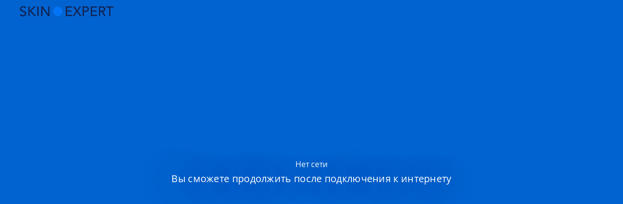

--- FILE ---
content_type: text/html; charset=UTF-8
request_url: https://ru.skin.expert/vrachi-barnaul
body_size: 195035
content:
<!DOCTYPE html>
<html lang="ru" translate="no">

<head>
    <meta charset="UTF-8">
    <link rel="preconnect" href="https://www.googletagmanager.com/">
    <link rel="preconnect" href="https://www.facebook.com/">
    <link rel="preconnect" href="https://metrica.yandex.com/">
    <link rel="preconnect" href="https://vk.com/">
    <link rel="preconnect" href="https://www.google.com/analytics/analytics/">
    <link rel="preconnect" href="https://www.doubleclickbygoogle.com/">

    <link rel="canonical" href="http://ru.skin.expert/vrachi-barnaul" />

    
    <meta name="viewport" content="width=device-width, initial-scale=1.0, maximum-scale=1.0, user-scalable=no">

    <!--SEO BEGIN-->
    <title>Лучшие пластические хирурги и косметологи – Барнаул [рейтинг и отзывы]</title>
    <meta name="description" content="Рейтинг косметологов и пластических хирургов города Барнаул. Задайте вопрос или получите видео-консультацию на портале Skin.Expert. Вам ответят лучшие специалисты города Барнаул. Отзывы и рейтинг врачей.">
    <meta name="keywords" content="рейтинг косметологов Барнаул, рейтинг пластических хирургов Барнаул">
    <!--open_graph-->
        <meta name="twitter:card" content="summary" />
                        <meta property="og:title" content="Лучшие пластические хирурги и косметологи – Барнаул [рейтинг и отзывы]" />
                                    <meta property="og:description" content="Рейтинг косметологов и пластических хирургов города Барнаул. Задайте вопрос или получите видео-консультацию на портале Skin.Expert. Вам ответят лучшие специалисты города Барнаул. Отзывы и рейтинг врачей." />
                                    <meta property="og:image" content="" />
                                    <meta property="og:url" content="https://ru.skin.expert/vrachi-barnaul" />
                                    <meta property="og:type" content="website" />
                                    <meta property="og:site_name" content="" />
                                    <meta property="og:locale" content="" />
                            <!--end-->

        <!--SEO END-->

    <link rel='manifest' href='/manifest.webmanifest'>

    <!--ALT LANG-->
        <link rel="alternate" hreflang="en" href="https://en.skin.expert/vrachi-barnaul">
    
    <!--STATIC BEGIN-->
        <link crossorigin="anonymous" rel="preload" href="/theme/frontend/fonts/OpenSans-Regular.woff2" as="font" />
        <link crossorigin="anonymous" rel="preload" href="/theme/frontend/fonts/OpenSans-SemiBold.woff2" as="font" />
        <link crossorigin="anonymous" rel="preload" href="/theme/frontend/fonts/DINPro.woff2" as="font" />
    
    
        <link async href="/theme/frontend/app/build/css/main.895999021303a4c45220.css?ver=fb58f966" type="text/css" rel="stylesheet" media="all" />
    
        <style>
        @font-face {
  font-family: "OpenSans";
  src: local("OpenSans"), url("/theme/frontend/fonts/OpenSans-Regular.woff2") format("woff2");
  font-style: normal;
  font-display: swap;
  font-weight: 400;
}

@font-face {
  font-family: "OpenSans";
  src: local("OpenSans SemiBold"),
    url("/theme/frontend/fonts/OpenSans-SemiBold.woff") format("woff");
  font-style: normal;
  font-display: swap;
  font-weight: 500;
}

@font-face {
  font-family: "DINPro";
  src: local("DINPro"), url("/theme/frontend/fonts/DINPro.woff2") format("woff2");
  font-style: normal;
  font-display: swap;
  font-weight: 400;
}

/* @font-face {
  font-family: "TTFellowsVariable";
  src: url("/theme/frontend/fonts/TTFellowsVariable.ttf") format("truetype"),
    url("/theme/frontend/fonts/TTFellowsVariable.woff2") format("woff2"),
    url("/theme/frontend/fonts/TTFellowsVariable.woff") format("woff");
  font-display: swap;
} */

@font-face {
  font-family: "TTFellowsVariable";
  src: url('/theme/frontend/fonts/TTFellowsVariable.woff2') format("woff2 supports variations"),
       url("/theme/frontend/fonts/TTFellowsVariable.ttf") format("truetype-variations"),
       url('/theme/frontend/fonts/TTFellowsVariable.woff2') format("woff2-variations"),
       url("/theme/frontend/fonts/TTFellowsVariable.woff") format("woff-variations");
  font-weight: 100 900;
  font-style: normal;
  font-display: swap;
  font-variation-settings: 'wdth' 100, 'wght' 900;
  font-stretch: 25% 151%;
}
    </style>
        <style>
        body {
    width: 100%;
    height: 100vh;
    margin: 0;
    padding: 0;
}

#app {
    width: 100%;
    height: 100%;
}

.root {
    width: 100%;
    height: 100%;
    font-family: "OpenSans", sans-serif;
}

/* MAIN SKELETON*/
.main-skeleton {
    display: flex;
    flex-direction: column;
    flex-grow: 1;
    flex-shrink: 0;
    width: 100%;
    height: 100%;
}

.main-skeleton__wrapper {
    display: flex;
    flex-direction: column;
    flex-grow: 1;
    flex-shrink: 0;
    width: 100%;
}

.main-skeleton__header {
    width: 100%;
    background-color: #ffffff;
}

.main-skeleton__container {
    position: relative;
    width: 100%;
    max-width: 1260px;
    flex-grow: 1;
    display: flex;
    flex-direction: column;
    align-items: flex-start;
    align-content: flex-start;
    justify-content: flex-start;
    box-sizing: border-box;
    margin: 0 auto;
    padding: 0;
}

.main-skeleton__container--header {
    position: relative;
    display: grid;
    grid-template-columns: auto 1fr auto;
    align-items: stretch;
    align-content: stretch;
    min-height: 65px;
    background-color: var(--color-fill--white);
}

.main-skeleton__container--footer {
    justify-content: center;
}

.main-skeleton__container--header::before {
    position: absolute;
    content: "";
    bottom: 0;
    left: 50%;
    display: inline-block;
    width: 100vw;
    height: 1px;
    background-color: #ebebeb;
    transform: translateX(-50%);
}

.main-skeleton__container--body {
    height: 100%;
    padding-top: 40px;
    padding-bottom: 40px;
}

.main-skeleton__burger-button {
    display: none;
    width: 34px;
    height: 21px;
    margin-right: 19px;
}

.main-skeleton__logo {
    box-sizing: content-box;

    padding-right: 18px;
    height: 22px;
}

.main-skeleton__logo--header {
    align-self: center;
}

.main-skeleton__advantages {
    width: 100%;
    height: 100%;
    margin: 0;
    padding: 0;
}

.main-skeleton__user-block {
    display: flex;
    align-items: center;
    justify-content: flex-end;
    min-width: 148px;
    box-sizing: border-box;
    border-left: 1px solid #ebebeb;
}

.main-skeleton__user-block svg {
    padding-right: 3px;
    width: 22px;
    height: 27px;
}

.main-skeleton__user-block svg path {
    fill: #1abbe6;
}

.main-skeleton__body {
    display: flex;
    flex-direction: column;
    align-items: center;
    flex-grow: 1;
    flex-shrink: 0;
}

.main-skeleton__inner {
    display: grid;
    grid-template-columns: 1fr 3fr;
    grid-column-gap: 30px;
    width: 100%;
}

.main-skeleton__footer {
    display: flex;
    flex-direction: column;
    background-color: #faf6f6;
    min-height: 165px;
}

.main-skeleton__footer-inner {
    flex-grow: 1;
    min-height: 32px;
    background-color: #f1efee;
}

.skeleton-aside {
    display: grid;
    grid-template-columns: 1fr;
    grid-template-rows: 70px 35px 50px 50px 150px;
    grid-row-gap: 20px;
    width: 100%;
    box-sizing: border-box;
}

.skeleton-aside__item {
    width: 100%;
    border-radius: 3px;
    overflow: hidden;
    background-color: rgba(238, 238, 238, 0.61);
}

.skeleton-content {
    display: flex;
    flex-direction: column;
    width: 100%;
    min-height: 590px;
    padding: 30px;
    box-sizing: border-box;
    border-radius: 11px;
    background-color: #ffffff;
    box-shadow: 0px 8px 87px 0px rgb(0 0 0 / 7%);
}

.skeleton-content__item {
    width: 100%;
    display: grid;
    grid-template-columns: 130px minmax(0, 1fr);
    grid-column-gap: 20px;
    margin-bottom: 40px;
}

.skeleton-content__circle {
    flex-shrink: 0;
    width: 130px;
    height: 130px;
    overflow: hidden;
    border-radius: 50%;
    background-color: rgba(238, 238, 238, 0.61);
}

.skeleton-content__column {
    display: grid;
    grid-template-columns: 1fr;
    grid-template-rows: 35px 25px 25px;
    grid-row-gap: 15px;
    width: 100%;
}

.skeleton-content__row {
    width: 100%;
    border-radius: 3px;
    overflow: hidden;
    background-color: rgba(238, 238, 238, 0.61);
}

.skeleton-content__row--half {
    width: 50%;
}

@media (max-width: 1300px) {
    .skeleton-aside {
        padding-left: 0;
    }

    .main-skeleton__container {
        padding: 0 30px;
    }

    .main-skeleton__container--body {
        height: 100%;
        padding-top: 40px;
        padding-bottom: 40px;
    }
}

@media (max-width: 1000px) {
    .main-skeleton__container {
        padding: 40px 20px;
    }

    .main-skeleton__container--header {
        padding: 0 20px;
    }
}

@media (max-width: 900px) {
    .main-skeleton__burger-button {
        display: block;
        width: 32px;
        flex-shrink: 0;
        margin: 0;
    }

    .main-skeleton__navigation {
        display: none;
    }

    .main-skeleton__container--header {
        display: flex;
        align-content: center;
        justify-content: flex-start;
        grid-template-columns: unset;
        flex-direction: row;
        align-items: center;
        z-index: 45;
    }

    .main-skeleton__logo {
        padding: 0;
        padding-right: 20px;
        margin: 0;
        margin-left: 20px;
    }
}

@media (max-width: 700px) {
    .main-skeleton__burger-button {
        height: 20px;
        margin-right: 15px;
    }

    .main-skeleton__logo {
        position: absolute;
        top: 50%;
        left: 50%;
        margin: 0;
        padding: 0;
        transform: translate(-50%, -50%);
    }

    .main-skeleton__advantages {
        display: none;
    }

    .main-skeleton__inner {
        grid-template-columns: 1fr;
    }

    .main-skeleton__container {
        padding: 0 15px;
    }

    .main-skeleton__container--body {
        padding-top: 20px;
        padding-bottom: 20px;
    }

    .main-skeleton__container--header {
        position: relative;
        display: flex;
        flex-direction: row;
        justify-content: space-between;
        grid-template-columns: unset;
        min-height: 60px;
    }

    .main-skeleton__user-block {
        min-width: unset;
        border: none;
    }

    .skeleton-aside {
        display: none;
    }

    .skeleton-content {
        min-height: 350px;
    }
}

@media (max-width: 500px) {
    .main-skeleton__container--header {
        justify-content: flex-end;
        min-height: 46px;
        padding: 0 15px;
    }

    .main-skeleton__container--footer {
        align-items: center;
        min-height: 46px;
    }

    .main-skeleton__user-block {
        display: none;
    }

    .main-skeleton__burger-button {
        width: 23px;
        height: 16px;
        margin: 0;
    }

    .skeleton-content__item {
        grid-template-columns: 100px minmax(0, 1fr);
    }

    .skeleton-content__circle {
        width: 100px;
        height: 100px;
    }
}

/* Animation */
.loading {
    position: relative;
}

.loading:after {
    content: "";
    position: absolute;
    top: 0;
    display: inline-block;
    width: 100%;
    height: 100%;
    animation-duration: 1s;
    animation-fill-mode: forwards;
    animation-iteration-count: infinite;
    animation-name: placeHolderShimmer;
    animation-timing-function: linear;
    background: #f6f7f8;
    background: linear-gradient(to right, #eeeeee 8%, #dddddd 18%, #eeeeee 33%);
    background-size: 800px 104px;
}

@keyframes loading {
    100% {
        transform: translateX(100%);
    }
}

@keyframes placeHolderShimmer {
    0% {
        background-position: -468px 0;
    }
    100% {
        background-position: 468px 0;
    }
}
    </style>
        <!--STATIC END-->

    <link rel="apple-touch-icon" sizes="180x180" href="/theme/frontend/icons/apple-touch-icon.png">
    <link rel="icon" type="image/png" sizes="32x32" href="/theme/frontend/icons/favicon-32x32.png">
    <link rel="icon" type="image/png" sizes="16x16" href="/theme/frontend/icons/favicon-16x16.png">
    <link rel="mask-icon" href="/theme/frontend/icons/safari-pinned-tab.svg" color="#5bbad5">
    <link rel="shortcut icon" href="/theme/frontend/icons/favicon.ico">
    <meta name="theme-color" content="#003153">
    <meta name="msapplication-TileColor" content="#003153">
    <meta name="msapplication-config" content="/theme/frontend/icons/browserconfig.xml">
</head>

<body>
    <div id="app">
        <div class="root is_loading pagehome">
            <div class="modal-wrapper" id="modal-block-wrapper"></div>
            <!-- SKELETON -->
            <div class="main-layout main-skeleton">
                <!-- HEADER -->
                <header class="main-skeleton__header">
                    <div class="main-skeleton__container main-skeleton__container--header">
                        <!-- BURGER BUTTON -->
                        <svg class="main-skeleton__burger-button" width="23" height="16" viewBox="0 0 23 16" fill="none" xmlns="http://www.w3.org/2000/svg">
                            <rect y="14" width="23" height="2" fill="#42515B" />
                            <rect y="7" width="23" height="2" fill="#42515B" />
                            <rect width="23" height="2" fill="#42515B" />
                        </svg>

                        <!-- LOGO -->
                        <a class="main-skeleton__logo main-skeleton__logo--header">
                            <svg xmlns="http://www.w3.org/2000/svg" width="194" height="22" viewBox="0 0 194 22">
                                <g fill="none" fill-rule="evenodd">
                                    <path fill="#141c45" d="M11.603 4.831a3.434 3.434 0 00-1.556-1.375 4.956 4.956 0 00-2.028-.43c-.518 0-1.028.064-1.528.194s-.95.324-1.347.583a2.92 2.92 0 00-.959 1.028c-.24.426-.361.927-.361 1.5 0 .445.07.839.208 1.181.14.343.366.653.681.931.315.278.74.537 1.278.778.537.24 1.195.482 1.973.722.759.241 1.495.5 2.208.778.713.278 1.343.63 1.89 1.056.546.426.981.959 1.305 1.598s.487 1.44.487 2.403c0 .982-.195 1.834-.584 2.556s-.903 1.32-1.542 1.792-1.375.824-2.209 1.056a9.609 9.609 0 01-2.583.347c-.575 0-1.149-.051-1.723-.153-.574-.102-1.125-.26-1.653-.472s-1.023-.491-1.486-.834a5.02 5.02 0 01-1.195-1.264l2-1.639a4.113 4.113 0 001.778 1.64 5.442 5.442 0 003.932.333c.51-.149.967-.366 1.375-.653.407-.287.74-.644 1-1.07s.39-.917.39-1.472c0-.612-.103-1.107-.306-1.487-.204-.38-.52-.708-.945-.986-.426-.278-.963-.528-1.612-.75l-2.278-.778c-.704-.222-1.352-.477-1.945-.764s-1.106-.64-1.541-1.056a4.509 4.509 0 01-1.028-1.5c-.25-.584-.376-1.283-.376-2.098 0-.944.186-1.769.556-2.473s.87-1.291 1.5-1.764c.63-.472 1.343-.829 2.14-1.07s1.63-.36 2.5-.36c1.111 0 2.126.17 3.042.513.917.343 1.737.94 2.46 1.792zm6.908-3.472h2.334V9.86h.333l8.947-8.501h3.361l-9.724 8.973L33.96 21.03H30.54l-9.363-10.002h-.333v10.002h-2.334zm18.3 0h2.333v19.67H36.81zm8.019 0h2.945l11.39 16.336h.056V1.359h2.334v19.67H58.61L47.22 4.692h-.056V21.03H44.83zM95.321 1.33h12.364v2.167h-10.03v6.168h9.363v2.167h-9.363v7h10.53V21H95.32zm21.399 9.307l-6.613-9.307h3.001l5.307 7.696 5.25-7.696h2.918l-6.613 9.307L127.222 21h-3.084l-5.835-8.724L112.441 21h-2.89zm13.147-9.307h5.834c.908 0 1.774.088 2.598.264a6.437 6.437 0 012.195.889 4.57 4.57 0 011.528 1.667c.38.694.57 1.55.57 2.57 0 1.074-.204 1.963-.612 2.667a4.77 4.77 0 01-1.57 1.667c-.639.407-1.338.694-2.097.861s-1.482.25-2.167.25H132.2V21h-2.334zm2.334 8.668h3.945c1.167 0 2.116-.264 2.847-.792.732-.528 1.098-1.347 1.098-2.459s-.366-1.93-1.098-2.458-1.68-.792-2.847-.792H132.2zm14.425-8.668h12.363v2.167h-10.03v6.168h9.363v2.167h-9.363v7h10.53V21h-12.863zm16.758 0h5.029c.945 0 1.885.055 2.82.166.935.112 1.773.352 2.514.723.741.37 1.343.912 1.806 1.625.463.713.695 1.68.695 2.903 0 1.445-.435 2.612-1.306 3.501-.87.89-2.074 1.454-3.612 1.695L176.915 21h-2.862l-5.334-8.835h-3V21h-2.335zm2.334 8.668h2.084c.648 0 1.32-.019 2.014-.056s1.334-.157 1.917-.36c.584-.205 1.065-.524 1.445-.96s.57-1.06.57-1.875c0-.703-.14-1.268-.417-1.694a2.816 2.816 0 00-1.098-.987 4.673 4.673 0 00-1.528-.458 13.126 13.126 0 00-1.709-.111h-3.278zm27.622-6.501h-6.501V21h-2.334V3.497h-6.501V1.33h15.336z">
                                    </path>
                                    <circle cx="78.843" cy="11.286" r="9.781" fill="#0274f5"></circle>
                                </g>
                            </svg>
                        </a>
                        <p class="main-skeleton__advantages"></p>
                        <div class="main-skeleton__user-block">
                            <svg width="29" height="34" viewBox="0 0 29 34" fill="none">
                                <rect width="29" height="34" fill="black" fill-opacity="0">
                                </rect>
                                <rect width="16.4715" height="16.9453" fill="black" fill-opacity="0" transform="translate(6.03223)"></rect>
                                <path d="M14.268 16.9453C18.8165 16.9453 22.5037 13.152 22.5037 8.47267C22.5037 3.79334 18.8165 0 14.268 0C9.7195 0 6.03223 3.79334 6.03223 8.47267C6.03223 13.152 9.7195 16.9453 14.268 16.9453Z" fill="#FFC56B"></path>
                                <rect width="29" height="15.3601" fill="black" fill-opacity="0" transform="translate(0 18.6399)"></rect>
                                <path d="M1.09114 34H27.8706C28.5614 34 29.0927 33.3441 28.9864 32.6335C27.233 24.5434 21.4414 18.6399 14.4809 18.6399C7.52034 18.6399 1.72875 24.5434 0.0284647 32.6335C-0.130937 33.3441 0.400402 34 1.09114 34Z" fill="#FFC56B"></path>
                            </svg>
                        </div>
                    </div>
                    <div class="main-skeleton__navigation">
                        <div class="main-skeleton__container--header">
                        </div>
                    </div>
                </header>
                <!-- BODY -->
                <div class="main-skeleton__body">
                    <div class="main-skeleton__container main-skeleton__container--body">
                        <div class="main-skeleton__inner">
                            <!-- ASIDE -->
                            <div class="skeleton-aside">
                                <div class="skeleton-aside__item loading"></div>
                                <div class="skeleton-aside__item loading"></div>
                                <div class="skeleton-aside__item loading"></div>
                                <div class="skeleton-aside__item loading"></div>
                                <div class="skeleton-aside__item loading"></div>
                            </div>
                            <!-- CONTENT -->
                            <div class="skeleton-content">
                                <!-- ITEM -->
                                <div class="skeleton-content__item">
                                    <div class="skeleton-content__circle loading">
                                    </div>
                                    <div class="skeleton-content__column">
                                        <div class="skeleton-content__row loading"></div>
                                        <div class="skeleton-content__row skeleton-content__row--half loading"></div>
                                        <div class="skeleton-content__row skeleton-content__row--half loading"></div>
                                    </div>
                                </div>
                                <!-- ITEM -->
                                <div class="skeleton-content__item">
                                    <div class="skeleton-content__circle loading">
                                    </div>
                                    <div class="skeleton-content__column">
                                        <div class="skeleton-content__row loading"></div>
                                        <div class="skeleton-content__row skeleton-content__row--half loading"></div>
                                        <div class="skeleton-content__row skeleton-content__row--half loading"></div>
                                    </div>
                                </div>
                                <!-- ITEM -->
                                <div class="skeleton-content__item">
                                    <div class="skeleton-content__circle loading">
                                    </div>
                                    <div class="skeleton-content__column">
                                        <div class="skeleton-content__row loading"></div>
                                        <div class="skeleton-content__row skeleton-content__row--half loading"></div>
                                        <div class="skeleton-content__row skeleton-content__row--half loading"></div>
                                    </div>
                                </div>

                            </div>
                        </div>
                    </div>
                </div>
                <footer class="main-skeleton__footer">
                    <div class="main-skeleton__container main-skeleton__container--footer">
                        <!-- LOGO -->
                        <svg class="main-skeleton__logo" xmlns="http://www.w3.org/2000/svg" width="194" height="22" viewBox="0 0 194 22">
                            <g fill="none" fill-rule="evenodd">
                                <path fill="#141c45" d="M11.603 4.831a3.434 3.434 0 00-1.556-1.375 4.956 4.956 0 00-2.028-.43c-.518 0-1.028.064-1.528.194s-.95.324-1.347.583a2.92 2.92 0 00-.959 1.028c-.24.426-.361.927-.361 1.5 0 .445.07.839.208 1.181.14.343.366.653.681.931.315.278.74.537 1.278.778.537.24 1.195.482 1.973.722.759.241 1.495.5 2.208.778.713.278 1.343.63 1.89 1.056.546.426.981.959 1.305 1.598s.487 1.44.487 2.403c0 .982-.195 1.834-.584 2.556s-.903 1.32-1.542 1.792-1.375.824-2.209 1.056a9.609 9.609 0 01-2.583.347c-.575 0-1.149-.051-1.723-.153-.574-.102-1.125-.26-1.653-.472s-1.023-.491-1.486-.834a5.02 5.02 0 01-1.195-1.264l2-1.639a4.113 4.113 0 001.778 1.64 5.442 5.442 0 003.932.333c.51-.149.967-.366 1.375-.653.407-.287.74-.644 1-1.07s.39-.917.39-1.472c0-.612-.103-1.107-.306-1.487-.204-.38-.52-.708-.945-.986-.426-.278-.963-.528-1.612-.75l-2.278-.778c-.704-.222-1.352-.477-1.945-.764s-1.106-.64-1.541-1.056a4.509 4.509 0 01-1.028-1.5c-.25-.584-.376-1.283-.376-2.098 0-.944.186-1.769.556-2.473s.87-1.291 1.5-1.764c.63-.472 1.343-.829 2.14-1.07s1.63-.36 2.5-.36c1.111 0 2.126.17 3.042.513.917.343 1.737.94 2.46 1.792zm6.908-3.472h2.334V9.86h.333l8.947-8.501h3.361l-9.724 8.973L33.96 21.03H30.54l-9.363-10.002h-.333v10.002h-2.334zm18.3 0h2.333v19.67H36.81zm8.019 0h2.945l11.39 16.336h.056V1.359h2.334v19.67H58.61L47.22 4.692h-.056V21.03H44.83zM95.321 1.33h12.364v2.167h-10.03v6.168h9.363v2.167h-9.363v7h10.53V21H95.32zm21.399 9.307l-6.613-9.307h3.001l5.307 7.696 5.25-7.696h2.918l-6.613 9.307L127.222 21h-3.084l-5.835-8.724L112.441 21h-2.89zm13.147-9.307h5.834c.908 0 1.774.088 2.598.264a6.437 6.437 0 012.195.889 4.57 4.57 0 011.528 1.667c.38.694.57 1.55.57 2.57 0 1.074-.204 1.963-.612 2.667a4.77 4.77 0 01-1.57 1.667c-.639.407-1.338.694-2.097.861s-1.482.25-2.167.25H132.2V21h-2.334zm2.334 8.668h3.945c1.167 0 2.116-.264 2.847-.792.732-.528 1.098-1.347 1.098-2.459s-.366-1.93-1.098-2.458-1.68-.792-2.847-.792H132.2zm14.425-8.668h12.363v2.167h-10.03v6.168h9.363v2.167h-9.363v7h10.53V21h-12.863zm16.758 0h5.029c.945 0 1.885.055 2.82.166.935.112 1.773.352 2.514.723.741.37 1.343.912 1.806 1.625.463.713.695 1.68.695 2.903 0 1.445-.435 2.612-1.306 3.501-.87.89-2.074 1.454-3.612 1.695L176.915 21h-2.862l-5.334-8.835h-3V21h-2.335zm2.334 8.668h2.084c.648 0 1.32-.019 2.014-.056s1.334-.157 1.917-.36c.584-.205 1.065-.524 1.445-.96s.57-1.06.57-1.875c0-.703-.14-1.268-.417-1.694a2.816 2.816 0 00-1.098-.987 4.673 4.673 0 00-1.528-.458 13.126 13.126 0 00-1.709-.111h-3.278zm27.622-6.501h-6.501V21h-2.334V3.497h-6.501V1.33h15.336z">
                                </path>
                                <circle cx="78.843" cy="11.286" r="9.781" fill="#0274f5"></circle>
                            </g>
                        </svg>
                    </div>
                    <div class="main-skeleton__footer-inner"></div>
                </footer>
            </div>
        </div>
    </div>

    
    <!-- PRESET STORE BEGIN -->
    <script>
        window.BASE_STATIC_PATH = '/theme/frontend';

        window.hash_url = 'b24876062be3fb2208b63f33144f824e/';
        window.static_path = '/theme/frontend/';
        window.image_path = 'http://ru.skin.expert';
        window.hostname = 'http://ru.skin.expert';
        window.api_origin = 'http://ru.skin.expert';
        window.__webpack_public_path__ = window.static_path + "app/build/";

        window.appConfig = {
            allowServiceWorker: window.location.origin.indexOf("localhost") === -1,
            allowWebPush: window.location.origin.indexOf("localhost") === -1,
            languageMode: "domains",
            recaptchaMode: "domain",
            chat_url: "http://chat.skin.expert/chat",
            websocket_url: "http://chat.skin.expert/",
            presetStore: {
                data_status: {
                    settings: {
                        status: "LOADED"
                    },
                    user: {
                        status: "NOT_LOAD"                    }
                },
                query: JSON.parse("{}"),
                settings: JSON.parse("{\"seo\":{\"entities\":[],\"noindex\":false,\"title\":\"Лучшие пластические хирурги и косметологи – Барнаул [рейтинг и отзывы]\",\"keywords\":\"рейтинг косметологов Барнаул, рейтинг пластических хирургов Барнаул\",\"description\":\"Рейтинг косметологов и пластических хирургов города Барнаул. Задайте вопрос или получите видео-консультацию на портале Skin.Expert. Вам ответят лучшие специалисты города Барнаул. Отзывы и рейтинг врачей.\",\"open_graph\":{\"title\":\"Лучшие пластические хирурги и косметологи – Барнаул [рейтинг и отзывы]\",\"description\":\"Рейтинг косметологов и пластических хирургов города Барнаул. Задайте вопрос или получите видео-консультацию на портале Skin.Expert. Вам ответят лучшие специалисты города Барнаул. Отзывы и рейтинг врачей.\",\"image\":\"\",\"url\":\"https:\\\/\\\/ru.skin.expert\\\/vrachi-barnaul\",\"type\":\"website\",\"site_name\":\"\",\"locale\":\"\"}},\"user\":false,\"dictionary\":{\"countries\":[{\"id\":1,\"label\":\"Россия\"},{\"id\":2,\"label\":\"Беларусь\"},{\"id\":3,\"label\":\"Азербайджан\"},{\"id\":4,\"label\":\"Армения\"},{\"id\":5,\"label\":\"Киргизская республика\"},{\"id\":6,\"label\":\"Украина\"},{\"id\":7,\"label\":\"Казахстан\"},{\"id\":8,\"label\":\"Грузия\"},{\"id\":10,\"label\":\"Франция\"},{\"id\":11,\"label\":\"Чехия\"},{\"id\":12,\"label\":\"Германия\"},{\"id\":13,\"label\":\"Испания\"},{\"id\":14,\"label\":\"Италия\"},{\"id\":15,\"label\":\"Великобритания\"},{\"id\":16,\"label\":\"США\"},{\"id\":17,\"label\":\"Нидерланды\"},{\"id\":18,\"label\":\"Канада\"},{\"id\":19,\"label\":\"Австралия\"},{\"id\":20,\"label\":\"Бельгия\"},{\"id\":21,\"label\":\"Швейцария\"},{\"id\":22,\"label\":\"Япония\"},{\"id\":23,\"label\":\"Республика Корея\"},{\"id\":24,\"label\":\"Китай\"},{\"id\":25,\"label\":\"Эстония\"},{\"id\":26,\"label\":\"Латвия\"},{\"id\":27,\"label\":\"Литва\"},{\"id\":28,\"label\":\"Финляндия\"},{\"id\":29,\"label\":\"Швеция\"},{\"id\":30,\"label\":\"Норвегия\"},{\"id\":31,\"label\":\"Ирландия\"},{\"id\":32,\"label\":\"Израиль\"},{\"id\":33,\"label\":\"Дания\"},{\"id\":34,\"label\":\"Узбекистан\"},{\"id\":35,\"label\":\"Абхазия\"},{\"id\":36,\"label\":\"Туркменистан\"},{\"id\":37,\"label\":\"Португалия\"}],\"currencies\":[{\"id\":1,\"label\":\"Рубль\",\"value\":\"rub\"},{\"id\":2,\"label\":\"Доллар\",\"value\":\"usd\"},{\"id\":3,\"label\":\"Евро\",\"value\":\"eur\"},{\"id\":4,\"label\":\"Крона\",\"value\":\"czk\"}],\"specialization\":[{\"id\":1,\"label\":\"Косметолог\"},{\"id\":2,\"label\":\"Хирург\"},{\"id\":3,\"label\":\"Пластический хирург\"},{\"id\":4,\"label\":\"Дерматовенеролог\"},{\"id\":5,\"label\":\"Челюстно-лицевой хирург\"},{\"id\":6,\"label\":\"Трихолог\"},{\"id\":8,\"label\":\"Гинеколог\"},{\"id\":10,\"label\":\"Нутрициолог\"},{\"id\":12,\"label\":\"Эстетист\"}],\"competencies\":[{\"id\":1,\"label\":\"Лазеротерапевт\"},{\"id\":2,\"label\":\"Диетолог\"}],\"qualification\":[{\"id\":1,\"label\":\"Без ученой степени\"},{\"id\":2,\"label\":\"Кандидат наук\"},{\"id\":3,\"label\":\"Доктор наук\"}],\"basic_topics\":[{\"id\":1,\"label\":\"Косметология\"},{\"id\":2,\"label\":\"Пластическая хирургия\"}],\"document_visible_level\":[{\"id\":1,\"label\":\"Всем\"},{\"id\":2,\"label\":\"Только мне\"}],\"doctor_gallery_state\":[{\"id\":0,\"label\":\"Не выбрано\"},{\"id\":1,\"label\":\"До\"},{\"id\":2,\"label\":\"После\"}],\"denied_sections\":[{\"id\":1,\"label\":\"Галерея\"},{\"id\":2,\"label\":\"Пациенты\"},{\"id\":3,\"label\":\"Личный сайт\"},{\"id\":4,\"label\":\"Календарь\"},{\"id\":5,\"label\":\"Расписание\"},{\"id\":6,\"label\":\"Услуги\"},{\"id\":7,\"label\":\"Упрощённые записи\"},{\"id\":8,\"label\":\"Сотрудники\"},{\"id\":9,\"label\":\"Кабинеты\"},{\"id\":10,\"label\":\"Оборудование\"},{\"id\":18,\"label\":\"Справочники\"},{\"id\":11,\"label\":\"Настройки клиники\"},{\"id\":12,\"label\":\"Визиты\"}],\"body_parts\":[{\"id\":2,\"label\":\"Губы\",\"image\":\"\\\/pic\\\/676246b1884b49f11b1b32836420aa66200x200_2o.png\"},{\"id\":3,\"label\":\"Руки\",\"image\":\"\\\/pic\\\/89456fd69375d2c19aec393e2551f7bf200x200_2o.png\"},{\"id\":4,\"label\":\"Ягодицы\",\"image\":\"\\\/pic\\\/ca91ae5b2306467de9ca66ab5a181c06200x200_2o.png\"},{\"id\":5,\"label\":\"Ноги\",\"image\":\"\\\/pic\\\/0703adb489c71229cd6bbb89fdfd8dc9200x200_2o.png\"},{\"id\":6,\"label\":\"Лицо\",\"image\":\"\\\/pic\\\/344a74cfe3e58a5cfbe3b9637fea5ba1200x200_2o.png\"},{\"id\":7,\"label\":\"Уши\",\"image\":\"\\\/pic\\\/20a51471b25bb9a8407a6c150a865150200x200_2o.png\"},{\"id\":8,\"label\":\"Нос\",\"image\":\"\\\/pic\\\/198b73b81051a5a46a7ef3299dc4d227200x200_2o.png\"},{\"id\":9,\"label\":\"Шея\",\"image\":\"\\\/pic\\\/46fa0c0322806dcea45adf34829b80e3200x200_2o.png\"},{\"id\":10,\"label\":\"Грудь\",\"image\":\"\\\/pic\\\/e35fa7fcf6a3c684fbd50e46900d36bd200x200_2o.png\"},{\"id\":11,\"label\":\"Лоб\",\"image\":\"\\\/pic\\\/baec06aa466defb4862f25d882f9ad2e200x200_2o.png\"},{\"id\":12,\"label\":\"Живот\",\"image\":\"\\\/pic\\\/daee090c61ccb4d86177dec22d6d39d2200x200_2o.png\"},{\"id\":13,\"label\":\"Интимная зона\",\"image\":\"\\\/pic\\\/c673ee608d8e614452a414dd8adc3a24200x200_2o.png\"},{\"id\":14,\"label\":\"Глаза\",\"image\":\"\\\/pic\\\/b5f0c07159a8cfc5d77ef5c874a750c8200x200_2o.png\"},{\"id\":16,\"label\":\"Волосы\",\"image\":\"\\\/pic\\\/7947acb9445ade93e3c37aad84d98c62200x200_2o.png\"}],\"quick_message\":[{\"id\":1,\"label\":\"Благодарим за обращение\",\"value\":\"1\"}],\"review\":[{\"id\":1,\"label\":\"Нет, не применялась\",\"type_id\":1},{\"id\":2,\"label\":\"Да, по собственной инициативе\",\"type_id\":1},{\"id\":3,\"label\":\"Да, по назначению врача\",\"type_id\":1},{\"id\":4,\"label\":\"Нет, не применялась\",\"type_id\":2},{\"id\":5,\"label\":\"Да, по собственной инициативе\",\"type_id\":2},{\"id\":6,\"label\":\"Да, по назначению врача\",\"type_id\":2},{\"id\":7,\"label\":\"В тот же день\",\"type_id\":3},{\"id\":8,\"label\":\"Через 1-3 дня\",\"type_id\":3},{\"id\":9,\"label\":\"Через 5-7 дней\",\"type_id\":3},{\"id\":10,\"label\":\"Через 7-14 дней\",\"type_id\":3},{\"id\":11,\"label\":\"Не было\",\"type_id\":4},{\"id\":12,\"label\":\"Длительное покраснение\",\"type_id\":4},{\"id\":13,\"label\":\"Длительный отек\",\"type_id\":4},{\"id\":14,\"label\":\"Длительные боли\",\"type_id\":4},{\"id\":15,\"label\":\"Активизация акне\",\"type_id\":4},{\"id\":16,\"label\":\"Рубцевание\",\"type_id\":4},{\"id\":17,\"label\":\"Гематомы\",\"type_id\":4},{\"id\":18,\"label\":\"Гиперпигментация\",\"type_id\":4},{\"id\":19,\"label\":\"Депигментация\",\"type_id\":4},{\"id\":20,\"label\":\"Врастание волос\",\"type_id\":4},{\"id\":21,\"label\":\"Потеря объема подкожно-жировой клетчатки\",\"type_id\":4},{\"id\":22,\"label\":\"Изменения естественных черт лица\",\"type_id\":4},{\"id\":23,\"label\":\"Отторжение препарата\\\/импланта\",\"type_id\":4},{\"id\":24,\"label\":\"Продолжительная аллергическая реакция\",\"type_id\":4},{\"id\":25,\"label\":\"Гнойные осложнения и раневые инфекции\",\"type_id\":4},{\"id\":26,\"label\":\"Нет, такого не было\",\"type_id\":5},{\"id\":27,\"label\":\"Да, были предложены товары\",\"type_id\":5},{\"id\":28,\"label\":\"Да, были предложены услуги\",\"type_id\":5},{\"id\":29,\"label\":\"Нет, мне никто не звонил\",\"type_id\":6},{\"id\":30,\"label\":\"Да, мне позвонили\",\"type_id\":6},{\"id\":31,\"label\":\"После выписки были рекомендованы даты осмотров\",\"type_id\":6},{\"id\":32,\"label\":\"Детская зона\",\"type_id\":7},{\"id\":33,\"label\":\"Бесплатные напитки\",\"type_id\":7},{\"id\":34,\"label\":\"Журналы\",\"type_id\":7},{\"id\":35,\"label\":\"До сих пор не пришел\\\/не пришла\",\"type_id\":3}],\"theme\":[{\"id\":1,\"label\":\"Документы НАКЭМ\",\"parent_id\":null},{\"id\":3,\"label\":\"Основные нормативные документы\",\"parent_id\":null},{\"id\":4,\"label\":\"Организация ВКК в клинике\",\"parent_id\":null},{\"id\":5,\"label\":\"Организация медицинских осмотров\",\"parent_id\":null},{\"id\":6,\"label\":\"Организация работы с медицинскими отходами\",\"parent_id\":null},{\"id\":7,\"label\":\"Документы с пациентами\",\"parent_id\":null},{\"id\":8,\"label\":\"Антикоррупционная политика\",\"parent_id\":null},{\"id\":9,\"label\":\"Образцы журналов\",\"parent_id\":null},{\"id\":10,\"label\":\"СОПы\",\"parent_id\":null},{\"id\":11,\"label\":\"COVID-19\",\"parent_id\":null},{\"id\":12,\"label\":\"Чек-листы\",\"parent_id\":null},{\"id\":13,\"label\":\"Охрана труда\",\"parent_id\":null},{\"id\":14,\"label\":\"Ответы юриста\",\"parent_id\":null},{\"id\":15,\"label\":\"Гражданская оборона\",\"parent_id\":null},{\"id\":16,\"label\":\"Персональные данные\",\"parent_id\":null},{\"id\":17,\"label\":\"Программа производственного контроля\",\"parent_id\":null},{\"id\":18,\"label\":\"Логотипы и макеты\",\"parent_id\":null},{\"id\":19,\"label\":\"Пожарная безопасность\",\"parent_id\":null},{\"id\":20,\"label\":\"Эпидемиологическая безопасность\",\"parent_id\":null},{\"id\":22,\"label\":\"Должностные инструкции\",\"parent_id\":null},{\"id\":23,\"label\":\"Чек-листы контролирующих органов\",\"parent_id\":null},{\"id\":24,\"label\":\"ИСМП\",\"parent_id\":null},{\"id\":25,\"label\":\"Информационная безопасность\",\"parent_id\":null},{\"id\":26,\"label\":\"Периодическая аккредитация\",\"parent_id\":null},{\"id\":27,\"label\":\"Статистические формы\",\"parent_id\":null},{\"id\":28,\"label\":\"Интернет-реклама\",\"parent_id\":null},{\"id\":29,\"label\":\"ИДС\",\"parent_id\":null},{\"id\":30,\"label\":\"Вакцинация сотрудников\",\"parent_id\":null},{\"id\":31,\"label\":\"Медицинские изделия. Поверка\",\"parent_id\":null},{\"id\":33,\"label\":\"Антитеррористическая безопасность\",\"parent_id\":null},{\"id\":34,\"label\":\"Контрольно-кассовая техника\",\"parent_id\":null},{\"id\":36,\"label\":\"Собрание НАКЭМ\",\"parent_id\":null},{\"id\":21,\"label\":\"III Общее собрание НАКЭМ\",\"parent_id\":36},{\"id\":32,\"label\":\"Бизнес-завтрак 06.04.2023г.\",\"parent_id\":36},{\"id\":35,\"label\":\"V Общее собрание НАКЭМ\",\"parent_id\":36},{\"id\":38,\"label\":\"Бизнес-завтрак 18.10.2023г.\",\"parent_id\":36},{\"id\":39,\"label\":\"Презентации прочие\",\"parent_id\":36},{\"id\":41,\"label\":\"VI Общее собрание НАКЭМ\",\"parent_id\":36},{\"id\":42,\"label\":\"Бизнес-встреча 21.05.24г.\",\"parent_id\":36},{\"id\":43,\"label\":\"Бизнес-завтрак 04.07.24г.\",\"parent_id\":36},{\"id\":44,\"label\":\"Круглый стол 15.05.25г.\",\"parent_id\":36},{\"id\":37,\"label\":\"Информационная безопасность объектов КИИ\",\"parent_id\":null},{\"id\":40,\"label\":\"Воинский учет\",\"parent_id\":null}],\"subscription_types\":{\"email\":\"Уведомление по E-mail\",\"phone\":\"Уведомление на телефон\",\"vk\":\"Уведомление Вконтакте\",\"fb\":\"Уведомление Facebook\",\"telegram\":\"Уведомление Telegram\",\"firebase\":\"Уведомление Firebase Web Push\"},\"abonement_types\":[{\"id\":9,\"title\":\"Стандарт\",\"alias\":\"basic\",\"description\":\"\",\"description_list\":[{\"id\":1,\"text\":\"Оплата помесячно\"},{\"id\":2,\"text\":\"Ведение каталога пациентов\"},{\"id\":3,\"text\":\"Возможность загрузки и редактирования фотографий\"},{\"id\":4,\"text\":\"Комментарии и отметки к фотографиям\"},{\"id\":5,\"text\":\"Сравнение фотографий\"},{\"id\":6,\"text\":\"Цифровой анализ кожи\"}],\"duration\":1,\"special\":false,\"sorting\":100,\"sections_id\":[1,2,4,5],\"currency_id\":1,\"price\":550,\"special_discount\":1},{\"id\":10,\"title\":\"Пробный \",\"alias\":\"trial\",\"description\":\"\",\"description_list\":[{\"id\":1,\"text\":\"Бесплатная подписка на 1 месяц\"},{\"id\":2,\"text\":\"Ведение каталога пациентов\"},{\"id\":3,\"text\":\"Возможность загрузки и редактирования фотографий пациентов\"},{\"id\":4,\"text\":\"Комментарии и отметки к фотографиям \"},{\"id\":5,\"text\":\"Сравнение фотографий\"},{\"id\":6,\"text\":\"Цифровой анализ кожи\"}],\"duration\":1,\"special\":false,\"sorting\":100,\"sections_id\":[1,2,4,5],\"currency_id\":1,\"price\":1,\"special_discount\":1},{\"id\":11,\"title\":\"Выгодный\",\"alias\":\"vygodnyi\",\"description\":\"\",\"description_list\":[{\"id\":1,\"text\":\"Скидка при оплате за год\"},{\"id\":2,\"text\":\"Ведение каталога пациентов\"},{\"id\":3,\"text\":\"Возможность загрузки и редактирования фотографий пациентов\"},{\"id\":4,\"text\":\"Комментарии и отметки на фотографиях\"},{\"id\":5,\"text\":\"Сравнение фотографий\"},{\"id\":6,\"text\":\"Цифровой анализ кожи\"}],\"duration\":12,\"special\":true,\"sorting\":100,\"sections_id\":[1,2,4,5],\"currency_id\":1,\"price\":6600,\"special_discount\":2400},{\"id\":15,\"title\":\"Для руководителя (врач без доступов)\",\"alias\":\"forrukle\",\"description\":\"\",\"description_list\":[{\"id\":1,\"text\":\"\"}],\"duration\":12,\"special\":false,\"sorting\":100,\"sections_id\":[1,2,3,4,5,6,7,8,9,10,11],\"currency_id\":1,\"price\":90000,\"special_discount\":0}],\"languages\":[{\"id\":1,\"name\":\"en\",\"title\":\"English\",\"locale\":\"\",\"status_id\":1,\"image\":\"\\\/pic\\\/86cd13d43a780415f11425e66a5e7d1e100x100_2o.jpg\"},{\"id\":3,\"name\":\"ru\",\"title\":\"Русский\",\"locale\":\"\",\"status_id\":1,\"image\":\"\\\/pic\\\/f3448390b7976a12bfd76ed64c534fa8100x100_2o.jpeg\"}],\"clinic_equipment_type\":[{\"id\":1,\"label\":\"Система мультимодальная для лечения поверхностных дефектов кожи\"},{\"id\":2,\"label\":\"Аппарат для криолиполиза\"},{\"id\":3,\"label\":\"Merz Aesthetics (Мерц Эстетикс)\"}],\"staff_color\":[{\"id\":1,\"label\":\"#CECEFD\"},{\"id\":2,\"label\":\"#FFF78D\"},{\"id\":3,\"label\":\"#CBF4A6\"},{\"id\":4,\"label\":\"#FFD89C\"},{\"id\":5,\"label\":\"#C3F6FF\"},{\"id\":6,\"label\":\"#C7E6FF\"},{\"id\":7,\"label\":\"#FDCEF8\"},{\"id\":8,\"label\":\"#FFC9C9\"},{\"id\":9,\"label\":\"#DDCCBE\"},{\"id\":10,\"label\":\"#E1E1E1\"},{\"id\":11,\"label\":\"#ADF6B1\"},{\"id\":12,\"label\":\"#A53F2B\"},{\"id\":13,\"label\":\"#605770\"},{\"id\":14,\"label\":\"#EDCB96\"},{\"id\":15,\"label\":\"#9B287B\"}],\"service_type\":[{\"id\":1,\"label\":\"Консультация\"},{\"id\":2,\"label\":\"Лазерная процедура\"},{\"id\":3,\"label\":\"Инъекционная процедура\"},{\"id\":4,\"label\":\"Хирургическая процедура\"},{\"id\":5,\"label\":\"Аппаратная процедура\"},{\"id\":6,\"label\":\"Уходовая процедура\"},{\"id\":7,\"label\":\"Бьюти-процедура\"}]},\"not_found_data\":null,\"system_settings\":{\"header\":{\"text\":{\"blue_button_text\":\"Задать вопрос врачам\",\"blue_button_link\":\"\\\/questions\\\/create\",\"search_placeholder\":\"Поиск по сайту (клиники, врачи, тематики)\",\"advantages\":[{\"image\":[1],\"upper_line\":\"средств\",\"lower_line\":\"экономия\",\"id\":1,\"icon\":{\"id\":1,\"label\":\"Деньги\"}},{\"image\":[2],\"upper_line\":\"лучшие специалисты\",\"lower_line\":\"с нами работают \",\"id\":2,\"icon\":{\"id\":2,\"label\":\"Доктор\"}},{\"image\":[3],\"upper_line\":\"и качество\",\"lower_line\":\"скорость\",\"id\":3,\"icon\":{\"id\":3,\"label\":\"Время\"}}],\"title\":\"Всё, что вы хотите знать \\nоб эстетической медицине\",\"mobile_search_placeholder\":\"Поиск по сайту\"},\"menu\":[{\"title\":\"Вопросы\",\"link\":\"\\\/questions\",\"counter\":false,\"id\":1},{\"title\":\"\",\"link\":\"\",\"counter\":\"false\",\"id\":2}]},\"footer\":{\"content\":{\"logo\":\"\",\"text\":\"Понравился сервис?<br\\\/>Поделитесь с друзьями.\",\"developer\":\"Разработка и поддержка\",\"copyright\":\"©2025 LETRO S.R.O. \",\"title\":\"Всё, что вы хотите знать \\nоб эстетической медицине\",\"company_description\":\"<p><strong>LETRO S.R.O.&nbsp;<\\\/strong><\\\/p><p>Radlinskeho 27, 811 07 Bratislava<\\\/p><p><br><\\\/p><p>Представительство в России:<\\\/p><p><strong>АНО ДПО «Академия лазерной медицины»<\\\/strong><\\\/p><p>ИНН 7731005991 ОГРН 1097799011056<\\\/p><p>Юридический и почтовый адрес:<\\\/p><p>107078, г. Москва, ул. Садовая-Спасская, д.19, корп.1<\\\/p>\",\"link_vk\":\"https:\\\/\\\/vk.com\\\/skin.expert\",\"link_fb\":\"https:\\\/\\\/www.facebook.com\\\/skin.expert.rus\\\/\",\"link_inst\":\"https:\\\/\\\/www.instagram.com\\\/skin.expert.rus\\\/\",\"fondy_text\":\"Сustomer service\",\"additional_information\":\"<p><br><\\\/p>\"},\"menu\":[{\"title\":\"Согласие на получение рассылок и Пользовательское соглашение\",\"link\":\"\\\/article\\\/user-agreement\",\"id\":6,\"group_category\":[]},{\"title\":\"Политика защиты данных\",\"link\":\"\\\/article\\\/data-protection-policy\",\"id\":10,\"group_category\":[]},{\"title\":\"Правовая оговорка\",\"link\":\"\\\/article\\\/legal-disclaimer\",\"id\":12,\"group_category\":[]},{\"title\":\"Порядок и условия оплаты\",\"link\":\"\\\/article\\\/procedure-and-terms-of-payment\",\"id\":14,\"group_category\":[]}]},\"pro\":{\"footer\":{\"menu\":[{\"enable_drop\":\"false\",\"title\":\"Навигация\",\"link\":\"\",\"menu\":[{\"title\":\"Врачи\",\"link\":\"https:\\\/\\\/ru.skin.expert\\\/doctors\",\"id\":1},{\"title\":\"Клиники\",\"link\":\"https:\\\/\\\/ru.skin.expert\\\/clinics\",\"id\":2},{\"title\":\"Блог профессионалов\",\"link\":\"https:\\\/\\\/pro.skin.expert\\\/ru\\\/blog\",\"id\":3},{\"title\":\"Мероприятия\",\"link\":\"https:\\\/\\\/pro.skin.expert\\\/ru\\\/events\",\"id\":4},{\"title\":\"\",\"link\":\"\",\"id\":5}],\"id\":1},{\"title\":\"Правовая информация\",\"link\":\"\",\"id\":3,\"menu\":[{\"title\":\"Политика конфиденциальности\",\"link\":\"\\\/privacy-policy\",\"id\":1},{\"title\":\"Согласие на получение рассылок и Пользовательское соглашение\",\"link\":\"\\\/terms-of-use\",\"id\":2},{\"title\":\"Порядок и условия оплаты\",\"link\":\"\\\/procedure-terms-of-payment\",\"id\":3},{\"title\":\"Правовая оговорка\",\"link\":\"\\\/legal-disclaimer\",\"id\":4},{\"title\":\"Политика сервиса «‎Мои Пациенты» (CRM)\",\"link\":\"\\\/crm-policy\",\"id\":5}],\"enable_drop\":true},{\"title\":\"Инструменты для бизнеса\",\"link\":\"\",\"id\":4,\"menu\":[{\"title\":\"CRM для врача и клиники\",\"link\":\"https:\\\/\\\/photoservice.skin.expert\\\/\",\"id\":3},{\"title\":\"Личный сайт врача\",\"link\":\"https:\\\/\\\/landing.skin.expert\\\/\",\"id\":4},{\"title\":\"Вопросы посетителей сайта\",\"link\":\"https:\\\/\\\/pro.skin.expert\\\/ru\\\/questions\",\"id\":6}],\"enable_drop\":true},{\"enable_drop\":\"false\",\"title\":\"Представительство в России:\",\"link\":\"\",\"menu\":[{\"title\":\"АНО ДПО «Академия лазерной медицины»  ИНН 7731005991, ОГРН 1097799011056\",\"link\":\"\",\"id\":1},{\"title\":\"Юридический и почтовый адрес:                      107078, г.Москва, ул. Садовая-Спасская, д.19, к.1\",\"link\":\"\",\"id\":2},{\"title\":\"Электронная почта: am@skin.expert\",\"link\":\"\",\"id\":3},{\"title\":\"Лицензия на осуществление образовательной деятельности\",\"link\":\"https:\\\/\\\/ru.skin.expert\\\/uploads\\\/license.pdf\",\"id\":4}],\"id\":5},{\"enable_drop\":\"false\",\"title\":\"\",\"link\":\"\",\"menu\":[],\"id\":6}],\"content\":{\"company_description\":\"<p>LETRO S.R.O.&nbsp;<\\\/p><p>Radlinskeho 27, 811 07 Bratislava<\\\/p><p><br><\\\/p><p>Представительство в России:<\\\/p><p>АНО ДПО «Академия лазерной медицины».<\\\/p><p>ИНН 7731005991 КПП 770801001 ОГРН 1097799011056<\\\/p>\",\"text\":\"Мы в социальных сетях:\",\"copyright\":\"© 2025 LETRO S.R.O. \",\"link_vk\":\"https:\\\/\\\/vk.com\\\/skin.expert\",\"link_fb\":\"\",\"link_inst\":\"https:\\\/\\\/www.instagram.com\\\/skin.expert.rus\",\"link_odnoklassniki\":\"\",\"link_twitter\":\"\",\"logos\":[{\"logo\":[304414],\"id\":1},{\"logo\":[304415],\"id\":2},{\"logo\":[304416],\"id\":3},{\"logo\":[304417],\"id\":4},{\"logo\":[],\"id\":5}],\"text_go_main_site\":\"\"}},\"page_events\":{\"h1\":\"Профессиональные мероприятия\",\"h2\":\"<p>Online-мероприятия от компании Skin.Expert и наших партнеров. Также здесь мы собрали для вас анонсы крупнейших конгрессов и профессиональных событий.<\\\/p>\",\"seo_title\":\"Профессиональные мероприятия\",\"seo_description\":\"Не пропускайте интересные и полезные вебинары и конференции\",\"seo_keywords\":\"Интересные и полезные вебинары и конференции для специалистов сферы эстетической медицины\"},\"page_qa\":{\"h1\":\"Вопросы посетителей сайта\",\"h2\":\"<p>Отвечайте на вопросы - повышайте рейтинг и узнаваемость. Это отличный способ найти новых клиентов с помощью Skin.Expert<\\\/p>\",\"seo_title\":\"Вопросы посетителей сайта\",\"seo_description\":\"Отвечайте на вопросы - повышайте рейтинг и узнаваемость. Это отличный способ найти новых клиентов с помощью Skin.Expert\",\"seo_keywords\":\"Вопросы посетителей сайта\"},\"page_blog\":{\"h1\":\"Блог для профессионалов\",\"h2\":\"<p>Вы можете быть читателем и автором профессионального контента&nbsp;&nbsp;<\\\/p><p>Ведите свой блог, публикуйте информацию об услугах и методах решения эстетических проблем, делитесь медицинскими кейсами, общайтесь с коллегами, изучайте научные публикации<\\\/p>\",\"seo_title\":\"Блог для профессионалов\",\"seo_description\":\"Ведите свой блог, публикуйте информацию об услугах и методах решения эстетических проблем, общайтесь с коллегами, знакомьтесь с научными публикациями\",\"seo_keywords\":\"Ведите свой блог, публикуйте информацию об услугах и методах решения эстетических проблем, общайтесь с коллегами, знакомьтесь с научными публикациями\"},\"header\":{\"menu\":[{\"is_page\":false,\"title\":\"Главная\",\"seo_alias\":\"\\\/\",\"id\":1},{\"is_page\":true,\"title\":\"Мои пациенты\",\"seo_alias\":\"\\\/profi-crm\",\"id\":3},{\"is_page\":false,\"title\":\"Вопросы и ответы\",\"seo_alias\":\"\\\/questions\",\"id\":4},{\"is_page\":false,\"title\":\"Лента\",\"seo_alias\":\"\\\/blog\",\"id\":5},{\"is_page\":false,\"title\":\"Вебинары и конференции\",\"seo_alias\":\"\\\/ru\\\/events\",\"id\":6},{\"is_page\":\"false\",\"title\":\"\",\"seo_alias\":\"\",\"id\":7}]},\"window_alert\":{\"title\":\"<p class=\\\"ql-align-center\\\"><strong>ДАННЫЙ РЕСУРС ПРЕДНАЗНАЧЕН ТОЛЬКО ДЛЯ СПЕЦИАЛИСТОВ ЗДРАВООХРАНЕНИЯ<\\\/strong><\\\/p>\",\"content\":\"<p class=\\\"ql-align-center\\\">Eсли вы не являетесь специалистом,<\\\/p><p class=\\\"ql-align-center\\\">можете перейти на сайт <a href=\\\"https:\\\/\\\/ru.skin.expert\\\" target=\\\"_blank\\\">skin.expert<\\\/a><\\\/p>\",\"button_text\":\"Остаться\"}},\"seo\":{\"mainpage\":{\"title\":\"SKIN.EXPERT – портал о Косметологии и Пластической хирургии\",\"description\":\"Лучшие врачи-косметологи. Консультации онлайн. Цены на процедуры.  Выгодные предложения. Отзывы пациентов. Справочник всех клиник России.\",\"keywords\":\"косметология, пластическая хирургия, вопросы врачам\"},\"doctors\":{\"title\":\"Рейтинг врачей косметологов и пластических хирургов [Задать вопрос специалисту]\",\"description\":\"Задайте вопрос или получите видео-консультацию на портале Skin.Expert. Лучшие специалисты по косметологии и пластической хирургии. Отзывы и рейтинг врачей.\",\"keywords\":\"рейтинг косметологов, рейтинг пластических хирургов, задать вопрос врачу\"},\"questions\":{\"title\":\"Часто задаваемые вопросы по косметологии и пластической хирургии [Задать вопрос врачу]\",\"description\":\"Найдите ответ на интересующий вопрос по косметологии и пластической хирургии на портале Skin.Expert. Вы сможете задать вопрос эксперту.\",\"keywords\":\"вопросы по косметологии, вопросы по пластической хирургии, задать вопрос врачу\"},\"user_office_settings\":{\"title\":\"Личный кабинет. Настройки – Skin.Expert\",\"description\":\"Добро пожаловать в ваш кабинет! Здесь вы можете изменить настройки аккаунта.\",\"keywords\":\"\"},\"questions_create\":{\"title\":\"Задать вопрос косметологу или пластическому хирургу [Онлайн-консультация]\",\"description\":\"Задайте свой вопрос по косметологии и пластической хирургии практикующим врачам на портале Skin.Expert. Консультации экспертов. Отзывы и рейтинг врачей.\",\"keywords\":\"задать вопрос косметологу онлайн, задать вопрос пластическому хирургу онлайн\"},\"user_office\":{\"title\":\"Личный кабинет – Skin.Expert\",\"description\":\"Добро пожаловать в ваш кабинет! Здесь будут храниться все ваши чаты и сохраненные вами врачи.\",\"keywords\":\"\"},\"user_office_questions\":{\"title\":\"Личный кабинет, Вопросы – Skin.Expert\",\"description\":\"Добро пожаловать в ваш кабинет! Здесь вы найдете историю ваших вопросов и сохраненных вами врачей.\",\"keywords\":\"\"},\"user_office_dialogues\":{\"title\":\"Личный кабинет, Диалоги – Skin.Expert\",\"description\":\"Добро пожаловать в ваш кабинет! Здесь вы найдете историю ваших диалогов со специалистами.\",\"keywords\":\"\"},\"user_office_doctors\":{\"title\":\"Личный кабинет. Врачи – Skin.Expert\",\"description\":\"Добро пожаловать в ваш кабинет! Здесь вы найдете сохраненных в закладки специалистов.\",\"keywords\":\"\"},\"clinics\":{\"title\":\"Рейтинг салонов красоты и клиник пластической хирургии и косметологии [Каталог]\",\"description\":\"Каталог салонов красоты и клиник пластической хирургии и косметологии – поиск по городу. Отзывы клиентов. Каталог и рейтинг врачей. Онлайн-консультации экспертов.\",\"keywords\":\"рейтинг клиник пластической хирургии, рейтинг косметологических клиник\"},\"open_graph\":{\"url\":\"\",\"title\":\"\",\"description\":\"\",\"mage\":\"\",\"image\":[],\"site_name\":\"\"},\"doctors_with_city\":{\"title\":\"Лучшие пластические хирурги и косметологи – :city_title [рейтинг и отзывы]\",\"description\":\"Рейтинг косметологов и пластических хирургов города :city_title. Задайте вопрос или получите видео-консультацию на портале Skin.Expert. Вам ответят лучшие специалисты города :city_title. Отзывы и рейтинг врачей.\",\"keywords\":\"рейтинг косметологов :city_title, рейтинг пластических хирургов :city_title\"},\"clinics_with_city\":{\"title\":\"Рейтинг салонов красоты и клиник косметологии и пластической хирургии \",\"description_prefix\":\"Каталог салонов красоты и клиник косметологии и пластической хирургии в городе \",\"description_postfix\":\"Отзывы и рейтинг клиник. Онлайн-консультации врачей.\",\"keywords_first_prefix\":\"рейтинг салонов красоты \",\"keywords_second_prefix\":\"\"},\"problems\":{\"title\":\"Каталог косметических проблем и их решений\",\"description\":\"Узнайте все подробности об интересующей вас проблеме. Какие факторы способствуют появлению и какие процедуры способны ее решить. Получите консультацию или спросите совета у эксперта на портале Skin.Expert!\",\"keywords\":\"\"},\"procedures\":{\"title\":\"Каталог косметических процедур и операций\",\"description\":\"Каталог косметических процедур и операций. Узнайте подробности о каждой процедуре и какие проблемы она решает. Получите консультацию или спросите совета у эксперта на портале Skin.Expert!\",\"keywords\":\"\"},\"blog\":{\"title\":\"Статьи о косметологии и пластической хирургии - Блог SKIN.EXPERT\",\"description\":\"Статьи и мнения экспертов-косметологов и пластических хирургов. Публикации из социальных сетей и оригинальные статьи. Читайте на SKIN.EXPERT.\",\"keywords\":\"\"},\"prices\":{\"title\":\"Услуги и цены\",\"description\":\"\",\"keywords\":\"\"},\"clinic_map\":{\"title\":\"Карта салонов красоты и клиник косметологии и пластической хирургии \",\"description\":\"Каталог салонов красоты и клиник пластической хирургии и косметологии – поиск по городу. Отзывы клиентов. Каталог и рейтинг врачей. Онлайн-консультации экспертов.\",\"keywords\":\"\"},\"prices_map\":{\"title\":\"Карта услуг\",\"description\":\"\",\"keywords\":\"\"},\"doctor_map\":{\"title\":\"Карта врачей\",\"description\":\"\",\"keywords\":\"\"},\"event\":{\"title\":\"Список мероприятий\",\"description\":\"\",\"keywords\":\"\"},\"doctors_with_city_and_speciality\":{\"title\":\"Каталог врачей по городу и специальности\",\"description\":\"\",\"keywords\":\"\"},\"topics\":{\"title\":\"Проблемы и процедуры\",\"description\":\"\",\"keywords\":\"\"}},\"miscellaneous\":{\"vendor\":[{\"code\":\"<!-- <script type=\\\"text\\\/javascript\\\" src=\\\"https:\\\/\\\/skin.expert\\\/theme\\\/widget-question-create\\\/build\\\/js\\\/main.js\\\"><\\\/script> -->\\n\\n<!-- <script>\\n\\tvar tazeros_stats_config = {\\n\\t\\tsite_id: 1579244869,\\n\\t\\tpermission: \\\"yes\\\"\\n\\t};\\n <\\\/script>\\n <script async src=\\\"https:\\\/\\\/stats.tazeros.com\\\/v3.js\\\"><\\\/script> -->\",\"id\":2},{\"code\":\"<!--<div id=\\\"chat-widget-root\\\"><\\\/div>\\n<script\\n  id=\\\"seChatWidgetV2\\\"\\n  src=\\\"https:\\\/\\\/se-chats-widget.s3.eu-north-1.amazonaws.com\\\/v0.0.5\\\/assets\\\/index-DNKzERcH.js\\\"\\n  type=\\\"text\\\/javascript\\\"\\n  onload=\\\"(function () {\\n    window.seChatWidgetV2.initialize(\\n        document.querySelector('#chat-widget-root'),\\n        {\\n            mode: 'chat-widget',\\n            tokenProviderType: 'LocalStorage',\\n            config: {\\n                clinicId: '45980',\\n                tokenPrefix: 'se-e-chat-widget-v-1-auth-token--patient',\\n            },\\n        }\\n    );\\n  })();\\\"\\n><\\\/script>-->\",\"id\":3}],\"links\":{\"terms_of_use\":\"\\\/article\\\/personaldata\",\"presentation\":\"https:\\\/\\\/skin.expert\\\/uploads\\\/SkinExpert_Presentation.pdf\",\"poll\":\"https:\\\/\\\/forms.gle\\\/ach5oibuc2tRaU8w6\",\"service_politycs\":\"\\\/article\\\/photo-service-policy\"},\"modal_test\":{\"content\":\"<p>Уважаемые врачи-косметологи и пластические хирурги, наш проект официально стартовал с 1 Апреля 2019 года. Пожалуйста, регистрируйтесь прямо сейчас в тестовом режиме.<\\\/p>\",\"button_text_presentation\":\"Посмотреть презентацию проекта\",\"download_presentation\":\"https:\\\/\\\/skin.expert\\\/uploads\\\/SkinExpert_Presentation.pdf\",\"button_text\":\"Спасибо, всё понятно\"},\"ref_block\":{\"title\":\"Зарабатывайте рекомендуя сервис Skin.Expert\",\"content\":\"<p>Рекомендуйте SKIN.EXPERT своим знакомым, коллегам, друзьям.&nbsp;<\\\/p><p>Отправляйте Вашу персональную партнерскую ссылку и за каждого зарегистрированного пользователя получайте <strong>50 рублей<\\\/strong>!<\\\/p><p>Проверяйте статистику в личном кабинете, для настройки расчетов напишите на <a href=\\\"#\\\" target=\\\"_blank\\\">am@skin.expert<\\\/a><\\\/p>\"},\"google_analytic\":{\"google_analytic_id\":\"UA-134519255-2\"},\"analytics\":[{\"code_head\":\"<!-- Google Tag Manager -->\\n<script>(function(w,d,s,l,i){w[l]=w[l]||[];w[l].push({'gtm.start':\\nnew Date().getTime(),event:'gtm.js'});var f=d.getElementsByTagName(s)[0],\\nj=d.createElement(s),dl=l!='dataLayer'?'&l='+l:'';j.async=true;j.src=\\n'https:\\\/\\\/www.googletagmanager.com\\\/gtm.js?id='+i+dl;f.parentNode.insertBefore(j,f);\\n})(window,document,'script','dataLayer','GTM-TLRDQZ3');<\\\/script>\\n<!-- End Google Tag Manager -->\\n<meta name=\\\"yandex-verification\\\" content=\\\"e5937a3c8b9b34ce\\\" \\\/>\\n<meta name=\\\"facebook-domain-verification\\\" content=\\\"v5ixdeeml9889yavj7cf85sm3lw8r2\\\" \\\/>\",\"code_body\":\"<!-- Google Tag Manager (noscript) -->\\n<noscript><iframe src=\\\"https:\\\/\\\/www.googletagmanager.com\\\/ns.html?id=GTM-TLRDQZ3\\\"\\nheight=\\\"0\\\" width=\\\"0\\\" style=\\\"display:none;visibility:hidden\\\"><\\\/iframe><\\\/noscript>\\n<!-- End Google Tag Manager (noscript) -->\",\"id\":1}],\"event_chat_widget\":{\"code\":\"<script type=\\\"text\\\/javascript\\\" src=\\\"https:\\\/\\\/skin.expert\\\/theme\\\/widget-question-create\\\/build\\\/js\\\/main.js?configId=33\\\"><\\\/script>\"},\"alfa_test_clinic_crm\":[{\"clinic_id\":\"192\",\"id\":1},{\"clinic_id\":\"45980\",\"id\":2},{\"clinic_id\":\"14438\",\"id\":3},{\"clinic_id\":\"45944\",\"id\":4},{\"clinic_id\":\"46629\",\"id\":5},{\"clinic_id\":\"46663\",\"id\":6},{\"clinic_id\":\"14443\",\"id\":7}],\"advantage\":{\"moderated\":\"<ul><li>Доступ к личному кабинету специалиста<\\\/li><li>Доступ к сервису «Мои пациенты»<\\\/li><li>Возможность создать свой личный сайт<\\\/li><li>Онлайн чат с пациентами<\\\/li><li>Публиковать статьи в блог&nbsp;<\\\/li><\\\/ul>\",\"verified\":\"<ul><li>Поиск вашего профиля в каталоге специалистов<\\\/li><li>Доступ к Базе знаний<\\\/li><li>Отвечать на вопросы пациентов<\\\/li><li>Проводить видео-консультации пациентов<\\\/li><\\\/ul><p>Добавив фото диплома, в Вашей анкете появится галочка «Образование подтверждено», её наличие повышает доверие пациентов.<\\\/p><p>Важен факт подтверждения, диплом можно скрыть от общего доступа в разделе Настройки → Приватность.<\\\/p>\"},\"chat_distribution\":{\"event_user_id\":{\"label\":\" Команда Skin.Expert \",\"value\":8837}}},\"nakem_landing\":{\"header\":{\"title\":\"Национальная ассоциация | клиник эстетической медицины\",\"logo\":[4303],\"menu\":[{\"title\":\"Преимущества\",\"link\":\"#block-554200\",\"id\":1},{\"title\":\"Наши цели\",\"link\":\"#block-355927\",\"id\":2},{\"title\":\"Документация\",\"link\":\"#block-675630\",\"id\":3}],\"button_text\":\"Оставить заявку\",\"button_link\":\"#block-314676\"},\"footer\":{\"title\":\"Национальная ассоциация | клиник эстетической медицины\",\"logo\":[4304],\"menu\":[{\"title\":\"Преимущества\",\"link\":\"#block-554200\",\"id\":1},{\"title\":\"Наши цели\",\"link\":\"#block-355927\",\"id\":2},{\"title\":\"Документация\",\"link\":\"#block-675630\",\"id\":3},{\"title\":\"Оставить заявку\",\"link\":\"#block-314676\",\"id\":4}]},\"office\":{\"description\":\"<p class=\\\"ql-align-center\\\">Национальная ассоциация клиник эстетической медицины основана в 2019 г. Наши основные задачи: укрепление имиджа отрасли, создание благоприятной среды для развития индустрии, повышение качества и безопасности медицинских услуг на эстетическом рынке России.<\\\/p>\",\"link\":\"https:\\\/\\\/sro.clinic\\\/\"},\"tech_params\":{\"origin_url\":\"\"},\"video\":{\"title\":\"\",\"description\":\"\",\"link\":\"\",\"archive\":[{\"title\":\"Вступительное слово и отчет Директора СРО НАКЭМ Терентьева А.Ю. в рамках V Общего собрания СРО НАКЭМ 19 мая 2023 г. \",\"link\":\"https:\\\/\\\/player.vimeo.com\\\/video\\\/830461952?h=ef63c2b7b6 \",\"id\":3},{\"title\":\"Председатель Совета Гаврилова Н.Б.: Отчет Совета СРО НАКЭМ в рамках V Общего собрания СРО НАКЭМ 19 мая 2023 г.\",\"link\":\"https:\\\/\\\/player.vimeo.com\\\/video\\\/831382997?h=7b6c9f4eae\",\"id\":5},{\"title\":\"Протокольная часть V Общего собрания клиник-членов СРО НАКЭМ 19.05.2023г.\",\"link\":\"https:\\\/\\\/player.vimeo.com\\\/video\\\/831383123?h=b0943a8c84\",\"id\":6},{\"title\":\"V Общее собрание СРО НАКЭМ 19 мая 2023 г. Гончарова Ольга: Обзор ситуации в отрасли с точки зрения поставщиков мед.изделий и лекарственных средств.\",\"link\":\"https:\\\/\\\/player.vimeo.com\\\/video\\\/831383222?h=b9e1bb4a17\",\"id\":7},{\"title\":\"V Общее собрание СРО НАКЭМ 19 мая 2023 г. Гаврилова Наталия: Анализ ситуации на эстетическом рынке в 2022 и 1 кв. 2023г.\",\"link\":\"https:\\\/\\\/player.vimeo.com\\\/video\\\/831383327?h=bea86066a7\",\"id\":8},{\"title\":\"V Общее собрание СРО НАКЭМ 19 мая 2023 г. Франгулова Юлия: Обзор ситуации в отрасли c точки зрения руководителей клиник эстетической медицины\",\"link\":\"https:\\\/\\\/player.vimeo.com\\\/video\\\/831383594?h=5524d18153\",\"id\":9},{\"title\":\"V Общее собрание СРО НАКЭМ 19 мая 2023 г.: Председатель общественного совета Росздравнадзора Дмитриев Виктор \",\"link\":\"https:\\\/\\\/player.vimeo.com\\\/video\\\/831383709?h=91ae978c0c\",\"id\":10},{\"title\":\"V Общее собрание СРО НАКЭМ 19 мая 2023 г. Ревзина Ксения - Эксперт Яндекс Рекламы по обучению, Digital Director VBI, преподаватель в D’SKUL, cпикер курсов ppc.world, admitad.academy\",\"link\":\"https:\\\/\\\/player.vimeo.com\\\/video\\\/831383843?h=7c4c5617b3\",\"id\":12},{\"title\":\"V Общее собрание СРО НАКЭМ 19 мая 2023 г. Кудрявцева Алёна: Кейс \\\"Клиники профессора Юцковской\\\"\",\"link\":\"https:\\\/\\\/player.vimeo.com\\\/video\\\/831384105?h=035825bdc0\",\"id\":13},{\"title\":\"06.04.2023г. Бизнес-завтрак клиник-членов СРО НАКЭМ часть 1\",\"link\":\"https:\\\/\\\/player.vimeo.com\\\/video\\\/816828506?h=7f4b211c35\",\"id\":14},{\"title\":\"06.04.2023г. Бизнес-завтрак клиник-членов СРО НАКЭМ часть 2\",\"link\":\"https:\\\/\\\/player.vimeo.com\\\/video\\\/816821673?h=5abd3ea09d \",\"id\":17},{\"title\":\"03.03.2022г. Круглый стол с участием экспертного совета СРО НАКЭМ.  Тема: «Особо тяжкие» – осложнения «серого» рынка в практике врача-косметолога.\",\"link\":\"https:\\\/\\\/player.vimeo.com\\\/video\\\/687121253?h=13210d8e32\",\"id\":18},{\"title\":\"02.03.22 г. IV общее собрание клиник-членов СРО НАКЭМ\",\"link\":\"https:\\\/\\\/player.vimeo.com\\\/video\\\/688832623?h=e638509af8\",\"id\":19},{\"title\":\"02.12.21г.  Внешний управляющий 4 клиник, бизнес-тренер, ректор Академии «Наутилус»  Максим Сергеев. Тема: Продвижение личного бренда врача. Привлечение новых клиентов через интернет\",\"link\":\"https:\\\/\\\/player.vimeo.com\\\/video\\\/654037880\",\"id\":20},{\"title\":\"16.11.21г.  Алёна Барсова - юрист на стороне врачей. Тема - Все о вакцинации\",\"link\":\"https:\\\/\\\/player.vimeo.com\\\/video\\\/647722183?h=b6afaf01ac\",\"id\":21},{\"title\":\"05.11.2021 Круглый стол по вопросам нарушения законодательства РФ в сфере эстетической медицины.\",\"link\":\"https:\\\/\\\/player.vimeo.com\\\/video\\\/641874829?h=e165bc96a5\",\"id\":22},{\"title\":\"24.09.2021г. lll Общее собрание членов СРО. Терентьев Александр Юрьевич: соучредитель, Директор СРО НАКЭМ. Приветственное слово, проделанная работа СРО НАКЭМ, знакомство членов\",\"link\":\"https:\\\/\\\/player.vimeo.com\\\/video\\\/619037527?h=2cbcb52b39\",\"id\":23},{\"title\":\"24.09.2021г. lll Общее собрание членов СРО. Франгулова Юлия Юрьевна, соучредитель, член Совета СРО НАКЭМ, генеральный директор сети клиник «ЛИНЛАЙН». ТЕМА: Планы развития ассоциации. Дискуссия руководителей клиник.\",\"link\":\"https:\\\/\\\/player.vimeo.com\\\/video\\\/619038445?h=0c7ed6775b\",\"id\":24},{\"title\":\"24.09.2021г. lll Общее собрание членов СРО. Папоян Ани Норайровна, заместитель начальника отдела контроля в сфере обращения лекарственных средств Территориального органа Росздравнадзора по г. Москве и Московской области. ТЕМА: Изменения в законодательстве РФ при проведении контрольно-надзорных мероприятий\",\"link\":\"https:\\\/\\\/player.vimeo.com\\\/video\\\/619035949?h=a545c55d46\",\"id\":25},{\"title\":\"24.09.2021г. lll Общее собрание членов СРО. Одинцов Александр Владимирович, руководитель отдела аналитики GxP News. ТЕМА: Падение серого рынка и восстановление белого - что принесут нам итоги 2021 года.\",\"link\":\"https:\\\/\\\/player.vimeo.com\\\/video\\\/619035409?h=2c224baebe\",\"id\":26},{\"title\":\"24.09.2021г. lll Общее собрание членов СРО. Барсова Алена Леонидовна, партнёр юридической компании «P&I Legal», юрист на стороне врачей и медицинских организаций. ТЕМА: Новые правила игры: анализ ключевых приказов, законов и постановлений, вступающих в силу 2021 году. Как использовать изменения законодательство во благо своей клинике.\",\"link\":\"https:\\\/\\\/player.vimeo.com\\\/video\\\/619037834?h=accf7e92bd\",\"id\":27},{\"title\":\"24.09.2021г. lll Общее собрание членов СРО. Черемхина Светлана Александровна, исполнительный директор СРО НАКЭМ. ТЕМА: Новые возможности СРО НАКЭМ. Перспективы взаимодействия с контролирующими органами. Личный кабинет руководителя.\",\"link\":\"https:\\\/\\\/player.vimeo.com\\\/video\\\/619036842?h=dc1a759197\",\"id\":28},{\"title\":\"24.09.2021г. lll Общее собрание членов СРО. Гаврилова Наталия Борисовна, председатель Совета СРО НАКЭМ, директор департамента маркетинг Merz Aesthetics Россия. ТЕМА: Протокольная часть. Закрытие собрания.\",\"link\":\"https:\\\/\\\/player.vimeo.com\\\/video\\\/619038247?h=95a7af778a\",\"id\":29},{\"title\":\"14.05.2021г. Спикер: Выскуб Максим. «Хранение лекарственных препаратов, особенности хранения ботулотоксинов. Как работать без штрафов?»\",\"link\":\"https:\\\/\\\/player.vimeo.com\\\/video\\\/549184585?h=2d1d0b8582\",\"id\":30},{\"title\":\"28.04.2021 г. Спикер: Алена Барсова «Какие действия нужно совершить, чтобы организовать работу клиники по новым нормативным актам.» Практическое значение ключевых новых приказов МинЗдрава для врачей и руководителей клиник.\",\"link\":\"https:\\\/\\\/player.vimeo.com\\\/video\\\/559831860?h=ac10e4e571\",\"id\":31},{\"title\":\"14.04.2021 г. Спикер: Алена Барсова: Новый профессиональный стандарт «Врач-косметолог».\",\"link\":\"https:\\\/\\\/player.vimeo.com\\\/video\\\/559833417\",\"id\":32}]},\"chat_widget\":{\"code\":\"<script type=\\\"text\\\/javascript\\\" src=\\\"https:\\\/\\\/skin.expert\\\/theme\\\/widget-question-create\\\/build\\\/js\\\/main.js?configId=33\\\"><\\\/script>\\n\"}},\"doctor_landing_settings\":{\"banners_images\":[{\"id\":1,\"image\":[4414]},{\"image\":[110627],\"id\":2},{\"image\":[110609],\"id\":4},{\"image\":[4418],\"id\":5},{\"image\":[110626],\"id\":6},{\"image\":[4421],\"id\":7},{\"image\":[4420],\"id\":8},{\"image\":[110606],\"id\":9},{\"image\":[4423],\"id\":10},{\"image\":[4424],\"id\":11},{\"image\":[64241],\"id\":12},{\"image\":[106336],\"id\":13},{\"image\":[106908],\"id\":14},{\"image\":[110607],\"id\":15},{\"image\":[110608],\"id\":16},{\"image\":[110622],\"id\":17},{\"image\":[64224],\"id\":18},{\"image\":[110611],\"id\":19},{\"image\":[106909],\"id\":20},{\"image\":[110620],\"id\":21},{\"image\":[110613],\"id\":22},{\"image\":[110624],\"id\":23},{\"image\":[106910],\"id\":24},{\"image\":[107021],\"id\":25},{\"image\":[105780],\"id\":26},{\"image\":[64222],\"id\":27},{\"image\":[110616],\"id\":28},{\"image\":[110618],\"id\":29},{\"image\":[64229],\"id\":30},{\"image\":[64226],\"id\":31},{\"image\":[110617],\"id\":32},{\"image\":[107022],\"id\":33},{\"image\":[4415],\"id\":34},{\"image\":[110619],\"id\":35},{\"image\":[64231],\"id\":36},{\"image\":[64232],\"id\":37},{\"image\":[64233],\"id\":38},{\"image\":[107023],\"id\":39},{\"image\":[64235],\"id\":40},{\"image\":[64236],\"id\":41},{\"image\":[110610],\"id\":42},{\"image\":[110621],\"id\":43},{\"image\":[4417],\"id\":44},{\"image\":[64244],\"id\":45},{\"image\":[110623],\"id\":46},{\"image\":[64242],\"id\":47},{\"image\":[4422],\"id\":48},{\"image\":[107026],\"id\":49},{\"image\":[4419],\"id\":50},{\"image\":[110615],\"id\":51},{\"image\":[110605],\"id\":52},{\"image\":[110625],\"id\":53},{\"image\":[64245],\"id\":54},{\"image\":[110612],\"id\":55}],\"partners\":[{\"id\":1,\"logo\":[8934],\"link\":\"\"},{\"logo\":[8935],\"link\":\"\",\"id\":2},{\"logo\":[104864],\"link\":\"https:\\\/\\\/imageskincare.com\\\/\",\"id\":3},{\"logo\":[8962],\"link\":\"\",\"id\":6},{\"logo\":[8941],\"link\":\"\",\"id\":7},{\"logo\":[105057],\"link\":\"\",\"id\":8},{\"logo\":[8965],\"link\":\"\",\"id\":9},{\"logo\":[9028],\"link\":\"\",\"id\":10},{\"logo\":[104649],\"link\":\"https:\\\/\\\/abglab.com\\\/\",\"id\":11},{\"logo\":[104650],\"link\":\"https:\\\/\\\/www.gigi.ru\\\/\",\"id\":12},{\"logo\":[8947],\"link\":\"\",\"id\":13},{\"logo\":[9031],\"link\":\"\",\"id\":14},{\"logo\":[9033],\"link\":\"\",\"id\":15},{\"logo\":[8949],\"link\":\"\",\"id\":16},{\"logo\":[8950],\"link\":\"\",\"id\":17},{\"logo\":[8951],\"link\":\"\",\"id\":18},{\"logo\":[8952],\"link\":\"\",\"id\":19},{\"logo\":[8953],\"link\":\"\",\"id\":20},{\"logo\":[8954],\"link\":\"\",\"id\":21},{\"logo\":[104654],\"link\":\"https:\\\/\\\/btlaesthetics.ru\\\/btl-exilis\",\"id\":22},{\"logo\":[8956],\"link\":\"\",\"id\":23},{\"logo\":[8958],\"link\":\"\",\"id\":25},{\"logo\":[8959],\"link\":\"\",\"id\":26},{\"logo\":[8937],\"link\":\"\",\"id\":27},{\"logo\":[8938],\"link\":\"\",\"id\":28},{\"logo\":[105059],\"link\":\"\",\"id\":29},{\"logo\":[8940],\"link\":\"\",\"id\":30},{\"logo\":[8964],\"link\":\"\",\"id\":31},{\"logo\":[104645],\"link\":\"https:\\\/\\\/mesoforia.ru\\\/kosmetika-dermaheal\\\/\",\"id\":32},{\"logo\":[8943],\"link\":\"\",\"id\":33},{\"logo\":[8955],\"link\":\"\",\"id\":34},{\"logo\":[8945],\"link\":\"\",\"id\":36},{\"logo\":[9030],\"link\":\"\",\"id\":37},{\"logo\":[8948],\"link\":\"\",\"id\":38},{\"logo\":[9034],\"link\":\"\",\"id\":39},{\"logo\":[8944],\"link\":\"\",\"id\":40},{\"logo\":[9036],\"link\":\"\",\"id\":41},{\"logo\":[9037],\"link\":\"\",\"id\":42},{\"logo\":[9038],\"link\":\"\",\"id\":43},{\"logo\":[9039],\"link\":\"\",\"id\":44},{\"logo\":[9040],\"link\":\"\",\"id\":45},{\"logo\":[9041],\"link\":\"\",\"id\":46},{\"logo\":[9042],\"link\":\"\",\"id\":47},{\"logo\":[9043],\"link\":\"\",\"id\":48},{\"logo\":[9044],\"link\":\"\",\"id\":49},{\"logo\":[9045],\"link\":\"\",\"id\":50},{\"logo\":[9046],\"link\":\"\",\"id\":51},{\"logo\":[9047],\"link\":\"\",\"id\":52},{\"logo\":[8936],\"link\":\"\",\"id\":53},{\"logo\":[104641],\"link\":\"https:\\\/\\\/guinot-spa.ru\\\/\",\"id\":54},{\"logo\":[104642],\"link\":\"https:\\\/\\\/hydrafacial.ru\\\/\",\"id\":55},{\"logo\":[104644],\"link\":\"https:\\\/\\\/dermadrop.ru\\\/\",\"id\":56},{\"logo\":[104652],\"link\":\"logo-cristina\",\"id\":57},{\"logo\":[104646],\"link\":\"https:\\\/\\\/isclinical.ru\\\/\",\"id\":58},{\"logo\":[104647],\"link\":\"https:\\\/\\\/www.novacutan.ru\\\/\",\"id\":59},{\"logo\":[104648],\"link\":\"https:\\\/\\\/abglab.com\\\/\",\"id\":60},{\"logo\":[9029],\"link\":\"\",\"id\":61},{\"logo\":[8946],\"link\":\"\",\"id\":62},{\"logo\":[104651],\"link\":\"https:\\\/\\\/phytomer.store\\\/\",\"id\":63},{\"logo\":[8942],\"link\":\"\",\"id\":64},{\"logo\":[8961],\"link\":\"\",\"id\":65},{\"logo\":[104653],\"link\":\"https:\\\/\\\/endymed.ru\\\/\",\"id\":66},{\"logo\":[104655],\"link\":\"https:\\\/\\\/bellarti.ru\\\/\",\"id\":67},{\"logo\":[104656],\"link\":\"https:\\\/\\\/www.balancemedesthetic.ru\\\/\",\"id\":68},{\"logo\":[104657],\"link\":\"https:\\\/\\\/vivacy.com\\\/en\\\/\",\"id\":69},{\"logo\":[104658],\"link\":\"https:\\\/\\\/mesoforia.ru\\\/mesoline\\\/\",\"id\":70},{\"logo\":[104724],\"link\":\"https:\\\/\\\/zoobagi.ru\\\/\",\"id\":71},{\"logo\":[104725],\"link\":\"https:\\\/\\\/www.authentica.love\\\/ultraceuticals\\\/\",\"id\":72},{\"logo\":[104861],\"link\":\"https:\\\/\\\/www.collost.ru\\\/\",\"id\":74},{\"logo\":[104862],\"link\":\"https:\\\/\\\/nithya.ru\\\/\",\"id\":75},{\"logo\":[104863],\"link\":\"https:\\\/\\\/www.aesthefill.pro\\\/\",\"id\":76},{\"logo\":[104640],\"link\":\"https:\\\/\\\/arosha.com.ru\\\/\",\"id\":77},{\"logo\":[8960],\"link\":\"\",\"id\":79},{\"logo\":[9035],\"link\":\"\",\"id\":80},{\"logo\":[105058],\"link\":\"\",\"id\":81},{\"logo\":[105783],\"link\":\"\",\"id\":82},{\"logo\":[105784],\"link\":\"\",\"id\":83},{\"logo\":[105888],\"link\":\"\",\"id\":84}],\"services\":[{\"image\":[62179],\"id\":1},{\"image\":[62180],\"id\":2},{\"image\":[62181],\"id\":3},{\"image\":[62182],\"id\":4},{\"image\":[62183],\"id\":5},{\"image\":[62184],\"id\":6},{\"image\":[62185],\"id\":7},{\"image\":[62186],\"id\":8},{\"image\":[62187],\"id\":9},{\"image\":[62188],\"id\":10},{\"image\":[62189],\"id\":11},{\"image\":[62190],\"id\":12},{\"image\":[62191],\"id\":13},{\"image\":[62193],\"id\":14},{\"image\":[62194],\"id\":15},{\"image\":[62195],\"id\":16},{\"image\":[62196],\"id\":17},{\"image\":[62197],\"id\":18},{\"image\":[62198],\"id\":19},{\"image\":[62199],\"id\":20},{\"image\":[62200],\"id\":21},{\"image\":[62201],\"id\":22},{\"image\":[62202],\"id\":23},{\"image\":[62203],\"id\":24},{\"image\":[62204],\"id\":25},{\"image\":[62205],\"id\":26},{\"image\":[62206],\"id\":27},{\"image\":[62226],\"id\":28},{\"image\":[62225],\"id\":29}],\"menu_list\":{\"BusinessCard\":\"Обо мне\",\"DoctorServices\":\"Услуги\",\"DoctorClinic\":\"Место работы\",\"DoctorEducation\":\"Образование\",\"DoctorAnswers\":\"Ответы на SKIN.EXPERT\"}},\"domain_page\":{\"check_block\":{\"title\":\"Почему стоит приобрести домен у нас?\",\"items\":[{\"descriptions\":\"Вы получаете готовый собственный сайт с личный web-адресом.\",\"id\":1},{\"descriptions\":\"Зарегистрировать собственный домен легко и просто.\",\"id\":2},{\"descriptions\":\"Собственный сайт повышает доверие клиентов.\",\"id\":3},{\"descriptions\":\"Простая проверка домена на занятость.\",\"id\":4},{\"descriptions\":\"Новый домен быстро готов к работе.\",\"id\":5},{\"descriptions\":\"Много доступных доменных зон.\",\"id\":6}]},\"offer\":{\"title\":\"Создайте свой домен для личного сайта\",\"subtitle\":\"Вы можете зарегистрировать собственный домен и Ваш сайт не будет привязан к Skin.Expert.\\nВведите ниже латиницей или кириллицей название, которое вы бы хотели иметь в своем web-адресе.\\nНапример: косметолог-захарова.рф\"},\"text_block\":{\"title\":\"Как выбрать доменное имя?\",\"items\":[{\"title\":\"Легко запомнить\",\"descriptions\":\"Ваш web-адрес должен легко запоминаться. Постарайтесь сделать доменное имя коротким. Проверка домена поможет вам найти тот, который подходит вам лучше всего!\",\"id\":1},{\"title\":\"Поменьше символов\",\"descriptions\":\"Избегайте любых цифр, не используйте символы не-Unicode в ваших доменных именах. Это уменьшит шансы на совершение ошибки при наборе вашего адреса.\",\"id\":2},{\"title\":\"Актуальность\",\"descriptions\":\"Целевые ключевые слова в доменных именах очень важны. Постарайтесь сделать домен актуальным для вашей профессии.\",\"id\":3}]}},\"is_show_sections\":{\"sections\":{\"questions\":true,\"doctor_and_clinic\":true,\"events\":true,\"blog\":true,\"knowledge\":false,\"personal_crm\":true,\"landing\":true,\"price\":true,\"blog_creation\":true}}},\"is_dev\":false,\"recaptcha_public_key\":\"6LdqHawUAAAAAPDfX_edsm1_7nG6k2lh19xeLdvB\",\"interfaces\":{\"Form.FormError.errors.title\":\"Ошибка формы\",\"Form.FormError.errors.throw\":\"Произошла ошибка при отправке формы\",\"FormControl.SelectGroup.placeholder\":\"Выбрать\",\"FormControl.SearchBox.notFoundTitle\":\"По вашему запросу ничего не найдено\",\"FormControl.CustomSearchBox.notFoundTitle\":\"По вашему запросу ничего не найдено\",\"FormControl.Switch.off\":\"Выкл\",\"FormControl.Switch.on\":\"Вкл\",\"UI.ActionBlock.CreateQuestionButton.text\":\"Задать вопрос врачу\",\"UI.Rating.Title.text\":\"Рейтинг\",\"UI.ListSocial.Title.text_part_1\":\"Понравился сервис?\",\"UI.ListSocial.Title.text_part_2\":\"Поделитесь с друзьями\",\"UI.QuestionAnswer.BestAnswer.text\":\"Лучший ответ\",\"UI.QuestionAnswer.Experience.text\":\"Стаж\",\"UI.HeaderForChat.Title.text\":\"Задать вопрос врачам\",\"UI.RatingMessage.Title.text\":\"оценили\",\"UI.RatingMessageYou.Title.text\":\"Вы\",\"UI.RatingMessageLink.Title.text\":\"Оценить ответ\",\"UI.Experience.Title.text\":\"Стаж работы\",\"UI.NoAnswers.Title.text\":\"Пока нет ответов\",\"UI.AnonimAvatar.Title.text\":\"Анонимно\",\"UI.AvatarBlock.TitleGuest.text\":\"Пациент\",\"UI.AvatarBlock.TitleAnonymous.text\":\"Анонимно\",\"UI.RateAnswer.Title.text_part_1\":\"Полезность ответа\",\"UI.RateAnswer.Title.text_part_2\":\"Полезность ответа —\",\"UI.RateAnswer.Title.text_part_3\":\"из\",\"UI.RateAnswer.ActionVote.text\":\"Голосовать\",\"UI.RateAnswer.ActionEstimate.text\":\"Оценить ответ\",\"UI.GuestAvatar.Title.text\":\"Пациент\",\"UI.RelatedQuestions.Title.text\":\"Похожие вопросы\",\"UI.ResponseTime.MinValue.text\":\"Пока не отвечал\",\"UI.ResponseTime.Title.text\":\"Время ответа:\",\"Websocket.Notifications.Push.title\":\"Новое сообщение от:\",\"Header.defaultValue.blue_button_text\":\"Выбирайте лучших врачей\",\"Header.defaultValue.search_placeholder\":\"Поиск по вопросам и врачам\",\"Header.Menu.text_user_office\":\"Личный кабинет\",\"Header.Menu.text_change_name\":\"Сменить имя\",\"Header.Menu.text_log_out\":\"Выйти\",\"Header.Menu.text_sign_in\":\"Регистрация\",\"Header.Menu.text_log_in\":\"Войти\",\"Header.Navigation.text_chat\":\"Ваш кабинет\",\"Header.Navigation.text_question_answer\":\"Вопросы и ответы\",\"Header.Navigation.text_doctors\":\"Врачи\",\"Footer.Copyright.text\":\"Все права защищены\",\"Footer.DevelopmentAndSupport.text\":\"Разработка и поддержка\",\"MobileMenu.NavItem.QuestionsAnswers.text\":\"Вопросы и ответы\",\"MobileMenu.NavItem.Doctors.text\":\"Врачи\",\"MobileMenu.NavButton.CreateQuestions.text\":\"Задать новый вопрос\",\"MobileMenu.NavItem.Authorization.text\":\"Войти\",\"MobileMenu.NavItem.Registration.text\":\"Регистрация\",\"MobileMenu.NavItem.Logout.text\":\"Выйти\",\"MobileMenu.InputSearch.defaultValue.placeholder\":\"Поиск по вопросам и врачам\",\"QuestionTeaser.FormError.text\":\"Ошибка!\",\"Notifications.Title.text\":\"Уведомления\",\"Notifications.Action.more.text\":\"Показать еще\",\"Notifications.Action.delete.text\":\"Удалить все\",\"Notifications.Notifications.text_part_1\":\"Еще\",\"Notifications.Notifications.text_part_2\":\"уведомлений\",\"NotFoundByFilter.Title.text\":\"К сожалению ничего не найдено\",\"Breadcrumb.Main.text\":\"Главная\",\"Loading.Title.text\":\"Загрузка\",\"Widget.Offer.text__topics_question\":\"Темы вопросов\",\"Widget.TopQuestions.SearchQuestions.title__part_1\":\"Изучайте вопросы и ответы\",\"Widget.TopQuestions.SearchQuestions.title__part_2\":\"других пользователей\",\"Widget.TopQuestions.SearchQuestions.placeholder\":\"Поиск по вопросам\",\"Widget.TopQuestions.SearchQuestions.button\":\"Другие вопросы и ответы\",\"Widget.TopQuestions.SearchQuestions.notFoundTitle\":\"Такой темы у нас нет. Попробуйте найти близкую тему\",\"Widget.TopQuestions.QuestionAnswer.more\":\"Еще\",\"Widget.Doctors.defaultValue.title__part_1\":\"Выбирайте лучших врачей\",\"Widget.Doctors.defaultValue.title__part_2\":\"и спрашивайте у них напрямую\",\"Widget.Doctors.defaultValue.button\":\"Все врачи\",\"Widget.Doctors.sortingFilter.sorting\":\"Сортировка\",\"Widget.Doctors.sortingFilter.sorting_by\":\"Отсортировать по:\",\"Widget.Doctors.sortingFilter.by\":\"По\",\"Widget.Doctors.sortingFilter.small_by_experience\":\"стажу:\",\"Widget.Doctors.sortingFilter.small_by_rating\":\"рейтингу:\",\"Widget.Doctors.sortingFilter.by_experience\":\"Стажу\",\"Widget.Doctors.sortingFilter.by_rating\":\"Рейтингу\",\"Widget.Doctors.sortingFilter.button\":\"Применить\",\"Widget.Doctors.Filter.criteria\":\"Критерии\",\"Widget.Doctors.Filter.button\":\"Показать\",\"Widget.Doctors.SearchTopic.title\":\"Темы по которым нужен специалист\",\"Widget.Doctors.SearchTopic.notFoundTitle\":\"Такой темы у нас нет. Попробуйте найти близкую тему\",\"Widget.Doctors.SearchCity.notFoundTitle\":\"Врачи из такого города не представлены у нас\",\"Widget.Doctors.SearchCity.placeholder\":\"Искать по городу \",\"Widget.Doctors.FilterExperience.title\":\"Стаж врача от\",\"Widget.Doctors.FilterExperience.title_part_2\":\"лет\",\"Widget.Doctors.SearchFio.title\":\"ФИО врача\",\"Widget.Doctors.SearchFio.notFoundTitle\":\"Пока что мы не знакомы с таким врачом\",\"Widget.Doctors.List.total\":\"Всего\",\"Widget.Doctors.RenderHelper.total\":\"Например:\",\"DoctorsList.title.header__title\":\"Врачи косметологи и пластические хирурги\",\"DoctorsList.defaultValue.title__part_1\":\"Выбирайте лучших врачей\",\"DoctorsList.defaultValue.title__part_2\":\"и спрашивайте у них напрямую\",\"DoctorsList.defaultValue.button\":\"Все врачи\",\"DoctorsList.sortingFilter.sorting\":\"Сортировка\",\"DoctorsList.sortingFilter.sorting_by\":\"Отсортировать по:\",\"DoctorsList.sortingFilter.by\":\"По\",\"DoctorsList.sortingFilter.small_by_experience\":\"стажу:\",\"DoctorsList.sortingFilter.small_by_rating\":\"рейтингу:\",\"DoctorsList.sortingFilter.by_experience\":\"Стажу\",\"DoctorsList.sortingFilter.by_rating\":\"Рейтингу\",\"DoctorsList.sortingFilter.button\":\"Применить\",\"DoctorsList.Filter.criteria\":\"Критерии\",\"DoctorsList.Filter.button\":\"Показать\",\"DoctorsList.SearchTopic.title\":\"Темы по которым нужен специалист\",\"DoctorsList.SearchTopic.notFoundTitle\":\"Такой темы у нас нет. Попробуйте найти близкую тему\",\"DoctorsList.SearchCity.notFoundTitle\":\"Врачи из такого города не представлены у нас\",\"DoctorsList.SearchCity.placeholder\":\"Искать по городу\",\"DoctorsList.FilterExperience.title\":\"Стаж врача от\",\"DoctorsList.FilterExperience.title_part_2\":\"лет\",\"DoctorsList.SearchFio.title\":\"ФИО врача\",\"DoctorsList.SearchFio.notFoundTitle\":\"Пока что мы не знакомы с таким врачом\",\"DoctorsList.List.total\":\"Всего\",\"DoctorsList.RenderHelper.total\":\"Например:\",\"PublicationDetail.defaultValue.document_title\":\"Публикации\",\"DoctorDetail.defaultValue.document_title\":\"Страница врача\",\"DoctorDetail.title.header__title\":\"Врачи косметологи и пластические хирурги\",\"DoctorDetail.defaultValue.mobile_title_profile\":\"Профиль\",\"DoctorDetail.defaultValue.mobile_title_specialization\":\"Специализация\",\"DoctorDetail.defaultValue.mobile_title_clinics\":\"Клиники\",\"DoctorDetail.defaultValue.mobile_title_education\":\"Образование\",\"DoctorDetail.title.description\":\"О специалисте:\",\"DoctorDetail.title.clinics\":\"Ведет прием в клиниках:\",\"DoctorDetail.title.education\":\"Образование\",\"QuestionsList.title.header__title_part_1\":\"Вопросы и ответы врачей\",\"QuestionsList.title.header__title_part_2\":\"и пластической хирургии\",\"QuestionsList.title.no_answers_count\":\"Пока нет ответов\",\"QuestionsList.sortingFilter.sorting_by\":\"Отсортировать по:\",\"QuestionsList.sortingFilter.by\":\"По\",\"QuestionsList.sortingFilter.sorting\":\"Сортировка\",\"QuestionsList.sortingFilter.button\":\"Применить\",\"QuestionsList.sortingFilter.small_by_novelty\":\"новизне\",\"QuestionsList.sortingFilter.small_by_popularity\":\"популярности\",\"QuestionsList.sortingFilter.by_novelty\":\"Новизне\",\"QuestionsList.sortingFilter.by_popularity\":\"Популярности ответов\",\"QuestionsList.Filter.criteria\":\"Критерии\",\"QuestionsList.Filter.button\":\"Показать\",\"QuestionsList.Filter.subscribed_questions\":\"Вопросы по моим темам\",\"QuestionsList.ToggleCosmetology.title\":\"Косметология\",\"QuestionsList.TogglePlastic.title_part_1\":\"Пластическая\",\"QuestionsList.TogglePlastic.title_part_2\":\"хирургия\",\"QuestionsList.ToggleData.title_today\":\"Сегодня\",\"QuestionsList.ToggleData.title_yesterday\":\"Вчера\",\"QuestionsList.ToggleData.title_after\":\"Последние 2 недели\",\"QuestionsList.ToggleAnswers.title_unanswered\":\"Без ответов\",\"QuestionsList.ToggleAnswers.title_limited_answers\":\"До 4 ответов\",\"QuestionsList.ToggleAnswers.title_with_answers\":\"С ответами\",\"QuestionsList.SearchTopic.title\":\"Темы по которым нужен специалист\",\"QuestionsList.SearchTopic.notFoundTitle\":\"Такой темы у нас нет. Попробуйте найти близкую тему\",\"QuestionsList.RenderHelper.total\":\"Например:\",\"QuestionsDetail.defaultValue.document_title\":\"Страница вопроса\",\"QuestionsDetail.DropZone.upload_image_part_1\":\"Прикрепить фото, поясняющие вопрос.\",\"QuestionsDetail.DropZone.upload_image_part_2\":\"Фотографии понятнее слов.\",\"QuestionsDetail.DropZone.mobile_upload_image\":\"Нажмите сюда, чтобы прикрепить фотографии\",\"QuestionsDetail.DropZone.delete_image\":\"Удалить\",\"QuestionsDetail.DropZone.drop_for_upload\":\"Перенесите фотографию в эту зону.\",\"QuestionsDetail.DropZone.incorrect_format\":\"Неверный формат файла\",\"QuestionsDetail.DropZone.max_upload\":\"Максимальное количество загружаемых фотографий\",\"QuestionsDetail.DropZone.alert_max_upload_part_1\":\"Вы можете приложить максимум\",\"QuestionsDetail.DropZone.alert_max_upload_part_2\":\"файлов\",\"QuestionsDetail.PhotoModal.alert_max_upload_part_1\":\"Добавление фото\",\"QuestionsDetail.PhotoModal.alert_max_upload_part_2\":\"Прикрепите фото, поясняющие вопрос.\",\"QuestionsDetail.PhotoModal.text_button\":\"Готово\",\"QuestionsDetail.WriteMessage.reply\":\"В ответ:\",\"QuestionsDetail.WriteMessage.placeholder\":\"Напишите сообщение тут\",\"QuestionsDetail.AuthBlock.text_part_1\":\"Для отправки комментария, пожалуйста,\",\"QuestionsDetail.AuthBlock.button_log_in\":\"Войдите\",\"QuestionsDetail.AuthBlock.text_part_2\":\"или\",\"QuestionsDetail.AuthBlock.button_sign_in\":\"Зарегистрируйтесь\",\"QuestionsDetail.Comment.send_error\":\"Ошибка отправки...\",\"QuestionsDetail.Message.create_success_title\":\"Спасибо за ваш вопрос!\",\"QuestionsDetail.Message.create_success_description\":\"Ваш вопрос ожидает рассмотрения модератором.\",\"QuestionsDetail.Message.not_connected\":\"Не подключен\",\"QuestionsDetail.Message.connection\":\"Подключение..\",\"QuestionsDetail.Notification.description_part_1\":\"Позже могут ответить другие врачи.\",\"QuestionsDetail.Notification.description_part_2\":\"Хотите получать оповещения о новых сообщениях?\",\"QuestionsDetail.Notification.yes\":\"Да\",\"QuestionsDetail.Notification.no\":\"Нет\",\"QuestionsDetail.Notification.description_part_3\":\"Позже могут ответить другие врачи.\",\"QuestionsDetail.Message.text\":\"А\",\"QuestionsDetail.Message.name\":\"Автор вопроса\",\"QuestionsDetail.Message.reply\":\"В ответ:\",\"QuestionsCreate.WelcomeScreen.text_part_1\":\"Приветствую вас\",\"QuestionsCreate.WelcomeScreen.text_part_2\":\"Вы можете задать любой интересующий вас вопрос в поле ниже\",\"QuestionsCreate.DropZone.upload_image_part_1\":\"Прикрепить фото, поясняющие вопрос.\",\"QuestionsCreate.DropZone.upload_image_part_2\":\"Фотографии понятнее слов.\",\"QuestionsCreate.DropZone.delete_image\":\"Удалить\",\"QuestionsCreate.DropZone.drop_for_upload\":\"Перенесите фотографию в эту зону.\",\"QuestionsCreate.DropZone.incorrect_format\":\"Неверный формат файла\",\"QuestionsCreate.DropZone.max_upload\":\"Максимальное количество загружаемых фотографий\",\"QuestionsCreate.DropZone.alert_max_upload_part_1\":\"Вы можете приложить максимум\",\"QuestionsCreate.DropZone.alert_max_upload_part_2\":\"файлов\",\"QuestionsCreate.Index.alert_send_error\":\"Произошла ошибка отправки:\",\"QuestionsCreate.AnonymousDoctorError.text_part_1\":\"Извините, врачи не могут публиковать\",\"QuestionsCreate.AnonymousDoctorError.text_part_2\":\"вопросы анонимно.\",\"QuestionsCreate.AnonymousDoctorError.send_with_name\":\"Опубликовать от моего имени\",\"QuestionsCreate.AnonymousDoctorError.cancel\":\"Отмена\",\"QuestionsCreate.InputAuthorName.title\":\"Введите ваше имя:\",\"QuestionsCreate.Notification.LogIn.text_part_1\":\"Если вы хотите общаться с врачом,\",\"QuestionsCreate.Notification.LogIn.text_part_2\":\"Врач, скорее всего, задаст вам ряд уточняющих вопросов, чтобы ответить более индивидуально.\",\"QuestionsCreate.Notification.LogIn.text_or\":\"или\",\"QuestionsCreate.Notification.LogIn.text_log_in\":\"Войдите\",\"QuestionsCreate.Notification.LogIn.text_sign_in\":\"Зарегистрируйтесь\",\"QuestionsCreate.Index.DoctorsOnline.text\":\"Сейчас онлайн\",\"QuestionsCreate.ErrorNotification.min_title_length\":\"Минимальное количество заголовка символов\",\"QuestionsCreate.ErrorNotification.max_title_length\":\"Минимальное количество заголовка символов\",\"QuestionsCreate.ErrorNotification.empty_author_name\":\"Имя обязательно для не авторизованных пользователей\",\"QuestionsCreate.ErrorNotification.recaptcha\":\"Вы не прошли проверку Google Recaptcha\",\"QuestionsCreate.Index.title\":\"Задать вопрос врачам\",\"QuestionsCreate.ToggleAnonymous.title\":\"Анонимно\",\"QuestionsCreate.ToggleAnonymous.description_part_1\":\"Обращаем ваше внимание, что анонимно могут писать только клиенты косметологии и пластической хирургии.\",\"QuestionsCreate.ToggleAnonymous.description_part_2\":\"Врачи могут общаться только открыто.\",\"QuestionsCreate.InputTitle.title_part_1\":\"Заголовок вопроса\",\"QuestionsCreate.InputTitle.title_part_2\":\"(Обязательное поле)\",\"QuestionsCreate.InputDescription.title\":\"Уточните детали Вашего вопроса\",\"QuestionsCreate.InputDescription.placeholder\":\"Развернутые вопросы с фото помогают врачам давать максимально полезные и полные ответы\",\"QuestionsCreate.TogglePhoto.title\":\"Показывать фото\",\"QuestionsCreate.TogglePhoto.text_all\":\"Всем\",\"QuestionsCreate.TogglePhoto.text_only\":\"Только врачам\",\"QuestionsCreate.InputTopic.title\":\"Выберите тему вопроса\",\"QuestionsCreate.InputTopic.notFoundTitle\":\"Такой темы у нас нет. Попробуйте найти близкую тему\",\"QuestionsCreate.InputTopic.placeholder\":\"Например:\",\"QuestionsCreate.InputCity.title\":\"Выберите Города врачей или Ваш город\",\"QuestionsCreate.InputCity.notFoundTitle\":\"Все города России и зарубежья\",\"QuestionsCreate.InputCity.placeholder\":\"Начните набирать название города\",\"QuestionsCreate.Index.ActionButton.text\":\"Отправить вопрос\",\"QuestionsCreate.DefQuestionFormFields.AuthorName.text\":\"Пациент\",\"SocialAuthorization.TrowError.text\":\"Произошла ошибка при отправке формы\",\"ConfirmAuthorization.ErrorURL.text\":\"Некорректная ссылка, попробуйте заново\",\"ConfirmAuthorization.ErrorAPI.text\":\"Произошла ошибка, попробуйте повторить через некоторое время\",\"SubscriptionToNotifications.Title.text_part_1\":\"Куда присылать оповещения\",\"SubscriptionToNotifications.Title.text_part_2\":\"о новых сообщениях?\",\"SubscriptionToNotifications.ActionConfirm.text\":\"Подтвердить\",\"SubscriptionToNotifications.EmailAlert.text\":\"Введите e-mail\",\"SubscriptionToNotifications.InputEmail.placeholder\":\"Введите e-mail\",\"SubscriptionToNotifications.ActionTie.text\":\"Привязать\",\"SubscriptionToNotifications.ActionLoading.text\":\"Загрузка\",\"SubscriptionToNotifications.ActionChange.text\":\"Изменить\",\"SubscriptionToNotifications.ConfirmEmail.Title.text\":\"Мы отправили вам код подтверждения на e-mail адрес\",\"SubscriptionToNotifications.FormError.Title.text\":\"Ошибка отправки\",\"SubscriptionToNotifications.InputCode.placeholder\":\"Введите код подтверждения\",\"SubscriptionToNotifications.InputCode.Error.text\":\"Неверный код\",\"SubscriptionToNotifications.ActionRepeat.text\":\"Отправить повторно?\",\"SubscriptionToNotifications.RepeatTimer.text\":\"Повторная отправка через\",\"SubscriptionToNotifications.ConfirmCode.Title.text\":\"Подтвердить\",\"MenuChangeUserName.FormError.Title.text\":\"Ошибка отправки\",\"MenuChangeUserName.Index.UserName.text\":\"Пожалуйста, введите имя для общения с вами\",\"MenuChangeUserName.FormError.UserName.text\":\"Имя должно быть не меньше двух символов\",\"MenuChangeUserName.Index.Button.text\":\"Сохранить\",\"MenuChangeUserName.InputName.placeholder\":\"Имя\",\"MenuChangePassword.Index.Title.text\":\"Смена пароля\",\"MenuChangePassword.FormError.Title.text\":\"Ошибка отправки\",\"MenuChangePassword.InputPassword.placeholder\":\"Старый пароль\",\"MenuChangePassword.InputPassword.FormError.text\":\"В пароле минимально 8 символов.\",\"MenuChangePassword.InputNewPassword.placeholder\":\"Новый пароль\",\"MenuChangePassword.InputRepeatPassword.placeholder\":\"Повторите пароль\",\"MenuChangePassword.Index.Button.text\":\"Сохранить\",\"SocialError.Title.text\":\"Ошибка!\",\"EmailError.Title.text\":\"Ошибка!\",\"EmailError.Button.text\":\"Заново отправить письмо\",\"Authorization.Index.Title.text\":\"Вход на сайт SKIN.EXPERT\",\"Authorization.Index.Description.text_part_1\":\"Вход в один клик\",\"Authorization.Index.Description.text_part_2\":\"или\",\"Authorization.FormError.Title.text\":\"Ошибка отправки\",\"Authorization.InputValidation.placeholder\":\"Введите email или телефон\",\"Authorization.InputValidation.FormError.text\":\"Введите email или телефон\",\"Authorization.InputValidation.SendError.text_part_1\":\"Код не пришел?\",\"Authorization.InputValidation.SendError.text_part_2\":\"Код не пришел?\",\"Authorization.InputCode.placeholder\":\"Введите код подтверждения\",\"Authorization.InputCode.FormError.text\":\"Введите код\",\"Authorization.Index.SendAction.text\":\"Получить код\",\"Authorization.Index.EnterAction.text\":\"Войти\",\"Registration.Index.Title.text\":\"Регистрация на сайте SKIN.EXPERT\",\"Registration.Index.Description.text_part_1\":\", вы почти у цели\",\"Registration.Index.Description.text_part_2\":\"Для завершения регистрации введите код, отправленный\",\"Registration.Index.Description.text_part_3\":\"вам на электронную почту\",\"Registration.Index.Description.text_part_4\":\"Сейчас мы позвоним вам на номер\",\"Registration.Index.Description.text_part_5\":\". Введите последние\",\"Registration.Index.Description.text_part_6\":\"4 цифры номера, с которого мы Вам звоним\",\"Registration.FormError.Title.text\":\"Ошибка\",\"Registration.InputCode.placeholder\":\"Введите код подтверждения\",\"Registration.InputCode.FormError.text\":\"Неверный код\",\"Registration.InputCode.SendError.Email.text_part_1\":\"Не пришло письмо? Отправьте снова\",\"Registration.InputCode.SendError.Email.text_part_2\":\"Повторная отправка через\",\"Registration.InputCode.SendError.Email.text_part_3\":\"Неверный email. Хочу изменить\",\"Registration.InputCode.SendError.Phone.text_part_1\":\"Звонка не было, перезвоните\",\"Registration.InputCode.SendError.Phone.text_part_2\":\"Повторный звонок через\",\"Registration.InputCode.SendError.Phone.text_part_3\":\"Неверный телефон. Хочу изменить\",\"Registration.Index.SendAction.Confirm.text\":\"Подтвердить\",\"Registration.ToggleIsDoctor.title\":\"Вы врач?\",\"Registration.ToggleIsDoctor.false.text\":\"Нет\",\"Registration.ToggleIsDoctor.true.text\":\"Да, я врач\",\"Registration.Index.Title.SocialRegistration.text\":\"Регистрируйтесь через удобную для Вас соцсеть\",\"Registration.Index.Title.text_or\":\"или\",\"Registration.InputValidation.placeholder\":\"Введите email или телефон\",\"Registration.InputValidation.FormError.text\":\"Поле не может быть пустым\",\"Registration.InputValidation.Action.text\":\"Авторизация\",\"Registration.InputName.placeholder\":\"Введите ваше имя\",\"Registration.InputName.FormError.text\":\"Поле не может быть пустым\",\"Registration.Index.SendAction.Registration.text\":\"Зарегистрироваться\",\"Registration.Index.TermsOfUse.title_part_1\":\"Регистрируясь, Вы принимаете условия\",\"Registration.Index.TermsOfUse.title_part_2\":\"Пользовательского соглашения\",\"UserOfficeLayouts.defaultValue.UserAvatar.name\":\"Пациент\",\"UserOfficeLayouts.ToQuestionsCreate.button_text\":\"Задать новый вопрос\",\"UserOfficeLayouts.Questions.button_text\":\"Вопросы\",\"UserOfficeLayouts.OwnedQuestions.button_text\":\"Ваши\",\"UserOfficeLayouts.SavedQuestions.button_text\":\"Сохраненные\",\"UserOfficeLayouts.SubscribedQuestions.button_text\":\"Подписка\",\"UserOfficeLayouts.WithQuestions.button_text\":\"С вашим участием\",\"UserOfficeLayouts.Dialogs.button_text\":\"Личные сообщения\",\"UserOfficeLayouts.SavedDoctors.button_text\":\"Сохраненные врачи\",\"FavoriteDoctors.DescriptionNotification.text_part_1\":\"Добро пожаловать в ваш кабинет!\",\"FavoriteDoctors.DescriptionNotification.text_part_2\":\"Здесь будут храниться сохраненные Вами врачи.\",\"SelectThemes.DescriptionNotification.title\":\"Темы, по которым хотите получать вопросы\",\"SelectThemes.DescriptionNotification.text_part_1\":\"По умолчанию выбраны все темы вопросов. Отключите темы, по которым вы бы не хотели получать вопросы.\",\"SelectThemes.DescriptionNotification.text_part_2\":\"Все изменения сохраняются автоматически.\",\"FiltersQuestions.DescriptionNotification.text_part_1\":\"Добро пожаловать в ваш кабинет!\",\"FiltersQuestions.DescriptionNotification.text_part_2\":\"Здесь будут храниться все вопросы связанные с Вами.\",\"UserHelper.Doctor.text_part_1\":\", добро пожаловать в ваш кабинет!\",\"UserHelper.Doctor.text_part_2\":\"Здесь будут храниться все ваши чаты и сохраненные вами врачи.\",\"UserHelper.Unauthorized.text_part_1\":\"Добро пожаловать в ваш кабинет!\",\"UserHelper.Unauthorized.text_part_2\":\"Здесь будут храниться все ваши чаты и сохраненные вами врачи.\",\"UserHelper.AuthBlock.text_part_1\":\"Для отправки комментария, пожалуйста,\",\"UserHelper.AuthBlock.button_log_in\":\"Войдите\",\"UserHelper.AuthBlock.text_part_2\":\"или\",\"UserHelper.AuthBlock.button_sign_in\":\"Зарегистрируйтесь\",\"UserHelper.Patient.text_part_1\":\"Добро пожаловать в ваш кабинет!\",\"UserHelper.Patient.text_part_2\":\"Здесь будут храниться все ваши чаты и сохраненные вами врачи.\",\"UserHelper.Patient.text_part_3\":\"Если у вас есть вопрос врачам, задавайте его прямо сейчас!\",\"UserSettings.ErrorMessage.file_text\":\"Файл не выбран\",\"UserSettings.defaultValue.response_time_max\":\"Отвечает недостаточно оперативно\",\"UserSettings.defaultValue.response_time_min\":\"Пока не отвечал\",\"UserSettings.ResponseTime.text\":\"мин\",\"UserSettings.Title.text_part_1\":\"Добро пожаловать в SKIN.EXPERT.\",\"UserSettings.Title.text_part_2\":\"Чтобы начать работать, пожалуйста, заполните информацию о вас.\",\"UserSettings.Avatar.text_part_1\":\"Загрузите представительное\",\"UserSettings.Avatar.text_part_2\":\"фото хорошего качества\",\"UserSettings.ResponseTime.text_part_1\":\"Здесь будет отображаться\",\"UserSettings.ResponseTime.text_part_2\":\"среднее время ответа\",\"UserSettings.Description.title\":\"Информация о вас\",\"UserSettings.Description.text\":\"Поля, отмеченные  *  обязательны для заполнения\",\"UserSettings.Rating.text\":\"В процессе консультирования будет формироваться ваш рейтинг и среднее время ответа\",\"UserSettings.Rating.link_text\":\"Как формируется рейтинг?\",\"UserSettings.InputName.title\":\"Имя\",\"UserSettings.InputLastName.title\":\"Фамилия\",\"UserSettings.InputMiddleName.title\":\"Отчество\",\"UserSettings.InputCities.title\":\"Города, в которых ведете прием\",\"UserSettings.InputClinic.title\":\"Клиника(и), в которых ведете прием\",\"UserSettings.InputExperience.title\":\"Стаж работы (в годах)\",\"UserSettings.InputSpeciality.title\":\"Специальность\",\"UserSettings.InputDescription.title\":\"О себе\",\"UserSettings.InputQualification.title_part_1\":\"Не имею ученой степени\",\"UserSettings.InputQualification.title_part_2\":\"К. М. Н\",\"UserSettings.InputQualification.title_part_3\":\"Д. М. Н\",\"UserSettings.InputUniversity.title\":\"ВУЗ\",\"UserSettings.InputYear.title\":\"Год окончания\",\"UserSettings.Title.text_part_3\":\"Я врач косметолог\\\/пластический хирург\",\"UserSettings.SendError.title\":\"Ошибка отправки\",\"UserSettings.SendButton.title\":\"Сохранить\",\"UserSettings.TermsOfUse.title_part_1\":\"Нажимая \\\"Сохранить\\\", Вы принимаете условия\",\"UserSettings.TermsOfUse.title_part_2\":\"Пользовательского соглашения\",\"UserSettings.Step.text_1\":\"О себе\",\"UserSettings.Step.text_2\":\"О специальности\",\"UserSettings.Step.text_3\":\"Образование\",\"UserSettings.Step.button_next\":\"Продолжить\",\"DialogDetail.DropZone.upload_image_part_1\":\"Прикрепить фото, поясняющие вопрос.\",\"DialogDetail.DropZone.upload_image_part_2\":\"Фотографии понятнее слов.\",\"DialogDetail.DropZone.upload_image_mobile\":\"Нажмите сюда, чтобы прикрепить фотографии\",\"DialogDetail.DropZone.delete_image\":\"Удалить\",\"DialogDetail.DropZone.drop_for_upload\":\"Перенесите фотографию в эту зону.\",\"DialogDetail.DropZone.incorrect_format\":\"Неверный формат файла\",\"DialogDetail.DropZone.max_upload\":\"Максимальное количество загружаемых фотографий\",\"DialogDetail.DropZone.alert_max_upload_part_1\":\"Вы можете приложить максимум\",\"DialogDetail.DropZone.alert_max_upload_part_2\":\"файлов\",\"DialogDetail.PhotoModal.alert_max_upload_part_1\":\"Добавление фото\",\"DialogDetail.PhotoModal.alert_max_upload_part_2\":\"Прикрепите фото, поясняющие вопрос.\",\"DialogDetail.PhotoModal.text_button\":\"Готово\",\"DialogDetail.InputMessage.placeholder\":\"Напишите сообщение тут\",\"DialogDetail.AuthBlock.text_part_1\":\"Для отправки комментария, пожалуйста,\",\"DialogDetail.AuthBlock.button_log_in\":\"Войдите\",\"DialogDetail.AuthBlock.text_part_2\":\"или\",\"DialogDetail.AuthBlock.button_sign_in\":\"Зарегистрируйтесь\",\"DialogDetail.Menu.button_back\":\"К списку диалогов\",\"DialogDetail.StatusMessage.not_connected\":\"Не подключен\",\"DialogDetail.StatusMessage.connection\":\"Подключение..\",\"DialogDetail.defaultValue.message_day\":\"Сегодня\",\"DialogList.defaultValue.title\":\"Личные сообщения\",\"DialogList.StatusMessage.connection\":\"Подключение\",\"DialogList.Notification.title\":\"В диалоге с врачом тет-а-тет можно общаться на любые темы, в том числе деликатные. Эта переписка не будет опубликована на портале\",\"DialogList.Notification.button\":\"Спасибо, все понятно\",\"DialogList.DescriptionNotification.text_part_1\":\"Добро пожаловать в ваш кабинет!\",\"DialogList.DescriptionNotification.text_part_2\":\"Здесь будут храниться все Ваши чаты.\",\"SpecialWords.Declared.year\":\"год|года|лет\",\"SpecialWords.Declared.answer\":\"ответ|ответа|ответов\",\"SpecialWords.Declared.new_question\":\"новый вопрос|новых вопроса|новых вопросов\",\"SpecialWords.Declared.doctor\":\"врач|врача|врачей\",\"SpecialWords.Declared.specialist\":\" специалист| специалиста| специалистов\",\"SpecialWords.Declared.question\":\"вопрос|вопроса|вопросов\",\"SpecialWords.Declared.minute\":\"минута|минуты|минут\",\"SpecialWords.Declared.hour\":\"час|часа|часов\",\"SpecialWords.Declared.day\":\"день|дня|дней\",\"UserSettings.ErrorMessage.file_title\":\"Ошибка\",\"UserSettings.ErrorMessage.ok_button_title\":\"Спасибо, все понятно\",\"UserSettings.RefLinkBlock.CopyRefLink\":\"Скопировать партнерскую ссылку\",\"UserSettings.RefLinkBlock.GenRefLink\":\"Получить партнерскую ссылку\",\"UserSettings.RefLinkBlock.LinkCopied\":\"Ссылка скопирована\",\"UserSettings.RefLinkBlock.Stats\":\"Статистика по вашей ссылке\",\"UserSettings.RefLinkBlock.Regs\":\"Регистраций\",\"UserSettings.Settings.Rating.Popup.Body\":\"Специалисты отвечают на вопросы, касающиеся эстетики и пластической хирургии. Посетители сайта оценивают ответы по шкале от 1 до 10.\",\"UserSettings.Settings.Rating.Popup.Rating\":\"Рейтинг врача\",\"UserSettings.Settings.Rating.Popup.RatingIs\":\"cреднее всех оценок его ответов\",\"UserSettings.Settings.Rating.Popup.Advice\":\"Совет: старайтесь отвечать подробно и давать максимально полезные рекомендации. Такие ответы, как правило, получают много высоких оценок.\",\"Modal.Login.CodeHelpText.Email\":\"На Ваш e-mail выслано письмо с кодом, введите его в поле ниже\",\"Modal.Login.CodeHelpText.Phone\":\"Сейчас Вам поступит автоматический звонок. Не отвечайте на него! Введите последние 4 цифры позвонившего номера.\",\"UserSettings.DocumentVisibleLevel.title\":\"Кому показывать дипломы и сертификаты\",\"UserSettings.DiplomNotification.text_part1\":\"Добавив фото диплома, в Вашей анкете появится галочка \\\"Образование подтвержено\\\". Это повышает доверие клиентов.\",\"UserSettings.DiplomNotification.text_part2\":\"Важен факт подтвержения, диплом можно скрыть от общего доступа.\",\"UserSettings.RefLinkBlock.Transitions\":\"Переходов\",\"SubscriptionToNotifications.EmailTitle.text\":\"Письма по e-mail\",\"SubscriptionToNotifications.InputEmail.error\":\"Не правильно указана почта\",\"SubscriptionToNotifications.ConfirmEmail.title\":\"Вам на почту придет код подтверждения\",\"SubscriptionToNotifications.PopupInfo.text\":\"Вы хотите подписаться на уведомления о новых ответах?\",\"SubscriptionToNotifications.PopupInfo.ActionButton.title\":\"Да, хочу\",\"SubscriptionToNotifications.PopupSubscribe.title\":\"Подписаться\",\"SubscriptionToNotifications.PopupSubscribe.description\":\"Выберите через какой сервис вы хотите получать уведомления\",\"SubscriptionToNotifications.Telegram.Cancel.text\":\"Вы уверены что хотите отменить привязку аккаунта?\",\"SubscriptionToNotifications.TelegramConfirm.title\":\"Привязка Telegram-аккаунта\",\"SubscriptionToNotifications.TelegramConfirm.description\":\"Перейдите по ссылке и нажмите кнопку «Start» в приложении Telegram\",\"SubscriptionToNotifications.TelegramConfirm.ActionButton.Link.text\":\"Перейти по ссылке\",\"SubscriptionToNotifications.TelegramConfirm.ActionInitialization.text\":\"Инициализация...\",\"SubscriptionToNotifications.TelegramConfirm.SuccessInfo.text\":\"Вы подтвердили аккаунт, нажмите кнопку \\\"Продолжить\\\" ниже\",\"SubscriptionToNotifications.TelegramConfirm.ActionButton.Cancel.text\":\"Отмена\",\"SubscriptionToNotifications.TelegramConfirm.ActionButton.Next.text\":\"Продолжить\",\"SubscriptionToNotifications.PhoneTitle.text\":\"Sms по телефону\",\"SubscriptionToNotifications.InputPhone.error\":\"Не правильно указан телефон\",\"SubscriptionToNotifications.PhoneValidate.Info.text\":\"Вам на телефон придет код подтверждения\",\"SubscriptionToNotifications.InputPhone.placeholder\":\"Номер телефона\",\"SubscriptionToNotifications.PhoneConfirm.title\":\"Мы отправили смс на номер\",\"SubscriptionToNotifications.VKConfirm.title\":\"Привязка VK-аккаунта\",\"SubscriptionToNotifications.VK.Cancel.text\":\"Вы уверены что хотите отменить привязку аккаунта?\",\"DoctorUnmoderatedChatWarning.Modal.text\":\"Вы не можете отправлять сообщения\",\"DoctorUnmoderatedChatWarning.Modal.description\":\"Заполните данные о себе в личном кабинете:\",\"DoctorUnmoderatedChatWarning.Modal.list.part1\":\"Добавьте своё фото и копии дипломов\\\/сертификатов\",\"DoctorUnmoderatedChatWarning.Modal.list.part2\":\"Заполните всю обязательную информацию\",\"DoctorUnmoderatedChatWarning.Modal.ActionButton.text\":\"Всё понятно\",\"Detail.PopupUnmoderation.text\":\"Вы не можете отправлять сообщения\",\"Detail.PopupUnmoderation.description\":\"Заполните данные о себе в личном кабинете:\",\"Detail.PopupUnmoderation.list.part1\":\"Заполните всю обязательную информацию\",\"Detail.PopupUnmoderation.list.part2\":\"Добавьте своё фото и копии дипломов\\\/сертификатов\",\"Detail.PopupUnmoderation.ActionButton.text\":\"Все понятно\",\"Detail.WarningText.text.part1\":\"Это сообщение будет отображено после того, как вы пройдете\",\"Detail.WarningText.text.part2\":\"модерацию\",\"DoctorUnmoderatedChatWarning.Modal.ActionButton.link.text\":\"Перейти к заполнению\",\"Detail.PopupUnmoderation.ActionButton.link.text\":\"Перейти к заполнению\",\"UserSettings.Avatar.ActionBlock.add_button_text\":\"Добавить фото\",\"UserSettings.Avatar.ActionBlock.edit_button_text\":\"Изменить\",\"UserSettings.Avatar.ActionBlock.delete_button_text\":\"Удалить\",\"UserSettings.Avatar.Popup.info_text\":\"Загрузите, пожалуйста, фотографию.\",\"UserSettings.InterfacesMobile.text.drop_for_upload\":\"Отпустите файлы для загрузки\",\"UserSettings.InterfacesMobile.text.incorrect_format\":\"Неверный формат\",\"UserSettings.InterfacesMobile.text.delete_image\":\"Удалить изображения\",\"UserSettings.InterfacesMobile.text.max_upload\":\"Максимум\",\"UserSettings.DocumentsUpload.helper_text_part1\":\"Максимум\",\"UserSettings.DocumentsUpload.helper_text_part2\":\"файлов\",\"UserSettings.FormGoups.InputSpeciality.placeholder\":\"Начинайте вводить название...\",\"UserSettings.FormGoups.InputQualification.title\":\"Научная степень\",\"UserSettings.FormGoups.InputCities.placeholder\":\"Начинайте вводить название...\",\"UserSettings.FormGoups.InputClinic.placeholder\":\"Начинайте вводить название...\",\"UserSettings.FormGoups.InputUniversity.placeholder\":\"Начинайте вводить название...\",\"UserSettings.FormGoups.InputDiploma.title\":\"Дипломы\",\"UserSettings.FormGoups.InputDiploma.subtitle\":\"Загрузите скан дипломов\",\"UserSettings.FormGoups.InputCertificate.title\":\"Сертификаты\",\"UserSettings.FormGoups.InputCertificate.subtitle\":\"Загрузите скан сертификатов\",\"UserSettings.FormGoups.InputPrivacy.title\":\"Приватность\",\"UserSettings.RatingPopup.mobile_title\":\"Как формируется рейтинг?\",\"UserSettings.RatingPopup.ActionBlock.title\":\"Спасибо, все понятно\",\"Widget.TopQuestions.TopQuestion.ActionBlock.LinkReadMore.text\":\"Читать далее\",\"UI.ChatUserInfo.CityBlock.ActionBlock.CityMore.text\":\"Показать все\",\"UI.MainQuestionBlock.DoctorWarning.title\":\"Этот вопрос видите только вы.\",\"UI.MainQuestionBlock.DoctorWarning.text_part1\":\"Чтобы он был доступен другим пользователям, Вам необходимо заполнить личную\",\"UI.MainQuestionBlock.DoctorWarning.text_part2\":\"информацию\",\"UserOfficeLayouts.Bookmarks.button_text\":\"Избранное\",\"ClinicsDetail.DoctorSpecialtyItem.text\":\"Врач-Косметолог\",\"ClinicsDetail.Menu.Doctors.label\":\"Врачи\",\"ClinicsDetail.Menu.Doctors.short_label\":\"Врачи\",\"ClinicsDetail.Menu.Gallery.label\":\"Фотографии\",\"ClinicsDetail.Menu.Gallery.short_label\":\"Фото\",\"ClinicsDetail.Menu.Description.label\":\"Юридическая информация\",\"ClinicsDetail.Menu.Description.short_label\":\"Юр. инфо\",\"ClinicsDetail.documentTitle\":\"Клиника\",\"ClinicsDetail.Favorite.TooltipText.add\":\"Добавить в избранное\",\"ClinicsDetail.Favorite.TooltipText.delete\":\"Удалить из закладок\",\"ClinicsList.Filters.cities.titles\":\"Города\",\"ClinicsList.Filters.cities.placeholder\":\"Поиск по городу\",\"ClinicsList.Filters.clinic.titles\":\"Клиники\",\"ClinicsList.Filters.clinic.placeholder\":\"Поиск по названию\",\"ClinicsList.Filters.cosmetology.titles\":\"Косметология\",\"ClinicsList.Filters.plastic.titles\":\"Пластическая хирургия\",\"ClinicsList.MobileView.toggleList.titles\":\"Список\",\"ClinicsList.MobileView.toggleMap.titles\":\"Карта\",\"ClinicsList.ViewFilter.toggleOpen.title\":\"Показать фильтр\",\"ClinicsList.ViewFilter.toggleClose.title\":\"Скрыть фильтр\",\"ClinicsList.DesktopBody.mainTitle\":\"Клиники\",\"ClinicsList.FilterCity.NotFoundClinics.text\":\"В этом городе нет клиник\",\"ClinicsList.MobileBody.MapHeader.title\":\"Клиники\",\"UI.Element.DoctorCheckMarker.text\":\"Образование врача подтверждено\",\"ModalModule.SocialSubscribe.error.text\":\"Повторите попытку позднее\",\"DoctorDetail.DocumentMenu.Diploms.label\":\"Дипломы\",\"DoctorDetail.DocumentMenu.Diploms.short_label\":\"Дипломы\",\"DoctorDetail.DocumentMenu.Certificates.label\":\"Сертификаты\",\"DoctorDetail.DocumentMenu.Certificates.short_label\":\"Сертификаты\",\"DoctorDetail.ConfirmAccount.isYourProfile.title\":\"Это ваш профиль?\",\"QuestionDetail.Message.authorInfo.authorQuestion.title\":\"Автор вопроса\",\"UserOffice.Favorite.TooltipText.add\":\"Добавить в избранное\",\"UserOffice.Favorite.TooltipText.delete\":\"Удалить из закладок\",\"UserOffice.Bookmarks.TabMenu.Question.text\":\"Вопросы\",\"UserOffice.Bookmarks.TabMenu.Doctors.text\":\"Врачи\",\"UserOffice.Bookmarks.TabMenu.Clinics.text\":\"Клиники\",\"Authorization.Index.TitleConfirmDoctor.text\":\"Присоединитесь к Skin.Expert\",\"UserOfficeLayouts.Community.VocationalQuestions.button_text\":\"Вопросы комьюнити\",\"UserOfficeLayouts.Community.LegalQuestions.button_text\":\"Юридические вопросы\",\"UserOfficeLayouts.Community.button_text\":\"Комьюнити\",\"QuestionsCreate.Index.Community.title\":\"Задать вопрос\",\"QuestionsCreate.Index.TabMenu.General.title\":\"всем\",\"QuestionsCreate.Index.TabMenu.Professional.title\":\"врачам\",\"QuestionsCreate.Index.TabMenu.Legal.title\":\"юристам\",\"QuestionsCreate.Community.InputTopic.placeholder\":\"Начните набирать тему вопроса\",\"UserOffice.Bookmarks.Clinics.EmptyBlock.title\":\"Добро пожаловать в ваш кабинет!\",\"UserOffice.Bookmarks.Clinics.EmptyBlock.text\":\"Здесь будут храниться сохраненные Вами клиники.\",\"UserOffice.Community.Lawyers.EmptyBlock.title\":\"Добро пожаловать в ваш кабинет!\",\"UserOffice.Community.Lawyers.EmptyBlock.text\":\"Здесь находится список юристов.\",\"UserOffice.Community.Questions.EmptyBlock.title\":\"Добро пожаловать в ваш кабинет!\",\"UserOffice.Community.Questions.EmptyBlock.text\":\"Здесь находятся вопросы комьюнити.\",\"UserOffice.Community.Index.TabMenu.Lawyers.title\":\"Юристы\",\"Header.defaultValue.Doctor.blue_button_text\":\"Задать вопрос\",\"Header.defaultValue.Lawyer.blue_button_text\":\"Задать вопрос\",\"QuestionsCreate.Community.InputTopic.defaultValue\":\"Не выбрано\",\"QuestionsCreate.CommunityDoctor.InputDescription.placeholder\":\"Развернутые вопросы помогают давать максимально полезные и полные ответы\",\"QuestionsCreate.CommunityLawyer.InputDescription.placeholder\":\"Развернутые вопросы помогают давать максимально полезные и полные ответы\",\"QuestionsCreate.CommunityDoctor.InputCity.title\":\"Выберите город\",\"QuestionsCreate.CommunityLawyer.InputCity.title\":\"Выберите город\",\"UI.Elements.Clinic.no_photo_part1\":\"Фото клиники пока\",\"UI.Elements.Clinic.no_photo_part2\":\"не загружено\",\"ClinicDetail.TabsContainer.legalInfo.title_short\":\"Короткое название\",\"ClinicDetail.TabsContainer.legalInfo.title\":\"Название\",\"ClinicDetail.TabsContainer.legalInfo.address\":\"Юр. адрес\",\"ClinicDetail.TabsContainer.legalInfo.inn\":\"ИНН\",\"ClinicDetail.TabsContainer.legalInfo.kpp\":\"КПП\",\"ClinicDetail.TabsContainer.legalInfo.okved_code\":\"Код по ОКВЭД (Код по Общероссийскому классификатору видов экономической деятельности)\",\"ClinicDetail.TabsContainer.legalInfo.okved_title\":\"Наименование по ОКВЭД (Наименование вида деятельности по Общероссийскому классификатору видов экономической деятельности)\",\"ClinicDetail.TabsContainer.legalInfo.head\":\"Список руководителей\",\"QuestionsDetail.Notification.lowyer.text\":\"Юристы не могут отвечать на обычные вопросы\",\"MobileMenu.NavItem.Clinics.text\":\"Клиники\",\"Header.Navigation.text_clinics\":\"Клиники\",\"ClinicDetail.TabsContainer.legalInfo.legal_name\":\"Юридическое название\",\"ClinicDetail.TabsContainer.legalInfo.ogrn\":\"ОГРН\",\"ClinicDetail.TabsContainer.legalInfo.okpo\":\"Код ОКПО\",\"ClinicDetail.TabsContainer.legalInfo.okato\":\"Код ОКАТО\",\"ClinicDetail.TabsContainer.legalInfo.okfs\":\"Код ОКФС\",\"ClinicDetail.TabsContainer.legalInfo.oktmo\":\"Код ОКТМО\",\"ClinicDetail.TabsContainer.legalInfo.okogu\":\"Код ОКОГУ\",\"ClinicDetail.TabsContainer.legalInfo.okopf\":\"Код ОКОПФ\",\"ClinicDetail.TabsContainer.legalInfo.opf\":\"Наименование организационно-правовой формы\",\"ClinicDetail.TabsContainer.legalInfo.legal_address\":\"Юридический адрес\",\"ClinicDetail.TabsContainer.legalInfo.branches\":\"Филиалы и представительства\",\"ClinicDetail.TabsContainer.legalInfo.company_status\":\"Статус организации\",\"ClinicDetail.TabsContainer.legalInfo.date\":\"Дата образования\",\"ClinicDetail.TabsContainer.legalInfo.dissolution_date\":\"Дата прекращения деятельности в результате ликвидации, реорганизации или других событий\",\"ClinicDetail.TabsContainer.legalInfo.heads\":\"Руководители\",\"ClinicDetail.TabsContainer.legalInfo.main_activity\":\"Основной вид деятельности\",\"ClinicDetail.TabsContainer.legalInfo.other_activity\":\"Дополнительные виды деятельности\",\"ClinicDetail.TabsContainer.legalInfo.reg_info\":\"Сведения о регистрации\",\"ClinicDetail.TabsContainer.legalInfo.licenses\":\"Информация о лицензиях\",\"ClinicDetail.TabsContainer.legalInfo.employee_count\":\"Количество сотрудников\",\"ClinicDetail.TabsContainer.legalInfo.revenue\":\"Выручка, тыс. руб\",\"ClinicDetail.TabsContainer.legalInfo.net_income_or_less\":\"Чистая прибыль\\\/ убыток, тыс. руб\",\"ClinicDetail.TabsContainer.legalInfo.balance\":\"Баланс, тыс. руб\",\"ClinicDetail.TabsContainer.legalInfo.arbitration\":\"Арбитраж (ответчик), тыс. руб\",\"ClinicDetail.TabsContainer.legalInfo.okpd2\":\"Предметы закупок (ОКПД2)\",\"ClinicDetail.TabsContainer.legalInfo.register_region\":\"Регион регистрации\",\"ClinicDetail.TabsContainer.legalInfo.business_category\":\"Категория МСП\",\"ClinicDetail.TabsContainer.legalInfo.leasing\":\"Лизингополучатель\",\"MessageService.Dialogs.RequestCall.yoursMessage.stateWait.text\":\"Запрос на видео-консультацию отправлен\",\"MessageService.Dialogs.RequestCall.yoursMessage.stateAccept.text\":\"Пользователь принял вашу заявку\",\"MessageService.Dialogs.RequestCall.yoursMessage.stateReject.text\":\"К сожалению, пользователь не может в данный момент позвонить вам\",\"MessageService.Dialogs.RequestCall.fromMessage.stateWait.text\":\"Этот пользователь отправил вам заявку на видео-консультацию\",\"MessageService.Dialogs.RequestCall.fromMessage.stateAccept.text\":\"Вы приняли заявку пользователя на видео-консультацию\",\"MessageService.Dialogs.RequestCall.fromMessage.stateReject.text\":\"Вы отклонили заявку пользователя на видео-консультацию\",\"MessageService.Dialogs.MakeCall.yoursMessage.stateWait.text\":\"Звонок...\",\"MessageService.Dialogs.MakeCall.yoursMessage.stateAccept.text\":\"Пользователь принял звонок\",\"MessageService.Dialogs.MakeCall.yoursMessage.stateReject.text\":\"Пользователь отклонили звонок\",\"MessageService.Dialogs.MakeCall.fromMessage.stateWait.text\":\"Этот пользователь звонит вам\",\"MessageService.Dialogs.MakeCall.fromMessage.stateAccept.text\":\"Вы приняли звонок пользователя\",\"MessageService.Dialogs.MakeCall.fromMessage.stateReject.text\":\"Вы отклонили звонок юзера\",\"MessageService.Dialogs.AnswerCall.text\":\"(Звонок)\",\"MessageService.Dialogs.ServiceMessage.text\":\"Служебное уведомление\",\"MessageService.RequestCall.fromMessage.stateWait.text\":\"Этот пользователь отправил вам заявку на видео-консультацию\",\"MessageService.RequestCall.fromMessage.stateWait.error\":\"Истек срок ответа\",\"MessageService.RequestCall.fromMessage.stateAccept.text\":\"Вы приняли заявку пользователя на видео-консультацию\",\"MessageService.RequestCall.fromMessage.stateReject.text\":\"Вы отклонили заявку пользователя на видео-консультацию\",\"MessageService.RequestCall.yoursMessage.stateWait.text\":\"Запрос на видео-консультацию отправлен, когда врач будет готов, он позвонит вам. Будьте готовы разрешить использование камеры и микрофона\",\"MessageService.RequestCall.yoursMessage.stateWait.error\":\"Врач не отреагировал на заявку\",\"MessageService.RequestCall.yoursMessage.stateAccept.text\":\"Пользователь принял вашу заявку, в ближайшее время он вам позвонит\",\"MessageService.RequestCall.yoursMessage.stateReject.text\":\"К сожалению, пользователь не может в данный момент позвонить вам\",\"MessageService.MakeCall.fromMessage.stateWait.text\":\"Этот пользователь звонит вам\",\"MessageService.MakeCall.fromMessage.stateWait.error\":\"Истек срок ответа\",\"MessageService.MakeCall.fromMessage.stateAccept.text\":\"Вы приняли звонок пользователя\",\"MessageService.MakeCall.fromMessage.stateReject.text\":\"Вы отклонили звонок юзера\",\"MessageService.MakeCall.yoursMessage.stateWait.text\":\"Звонок...\",\"MessageService.MakeCall.yoursMessage.stateWait.error\":\"Истек срок ответа\",\"MessageService.MakeCall.yoursMessage.stateAccept.text\":\"Пользователь принял звонок\",\"MessageService.MakeCall.yoursMessage.stateReject.text\":\"Пользователь отклонили звонок\",\"MessageService.MessageCall.stateBegin.text\":\"Подключение...\",\"MessageService.MessageCall.stateStart.startedDateTrue.text_part1\":\"Идет звонок\",\"MessageService.MessageCall.stateStart.startedDateTrue.text_part2\":\"сек\",\"MessageService.MessageCall.stateStart.startedDateFalse.text\":\"Идет звонок\",\"MessageService.MessageCall.stateEnd.endedDateTrue.text_part1\":\"Звонок завершен. Продолжительность\",\"MessageService.MessageCall.stateEnd.endedDateTrue.text_part2\":\"сек\",\"MessageService.MessageCall.stateEnd.endedDateIsNaN.text\":\"Звонок завершен.\",\"MessageService.MessageCall.stateEnd.startedDateFalse.text\":\"Звонок завершен\",\"DialogDetail.render.RequestCallToDoctor.button.text\":\"Позвонить врачу\",\"QuestionsDetail.LowerQuestions.AuthBlock.no_allow_comment\":\"Только юристы и автор вопроса может отвечать на юридические вопросы\",\"IncomingCallModal.Title.text\":\"Вам звонит врач\",\"IncomingCallModal.ButtonAccept.text\":\"Принять\",\"IncomingCallModal.ButtonReject.text\":\"Отклонить\",\"RequestConfirmationCallModal.Title.text\":\"Запрос на видеоконсультацию от\",\"RequestConfirmationCallModal.ButtonAccept.text\":\"Принять\",\"RequestConfirmationCallModal.ButtonReject.text\":\"Отклонить\",\"VideoCallModal.Chat.WriteMessage.AddFiles.error_message\":\"Доступный формат файла\",\"VideoCallModal.Index.RequestCloseCall.text\":\"Завершить звонок?\",\"VideoCallModal.Video.Error.error.initPeer.text\":\"Произошла ошибка при инициализации звонка, повторите попытку\",\"VideoCallModal.Video.Error.error.noMic.text\":\"Для консультации требуется микрофон\",\"VideoCallModal.Video.Error.error.initMic.text\":\"Произошла ошибка при инициализации чата, возможно вы запретили доступ к камере или микрофону\",\"VideoCallModal.Video.Index.RequestCloseCall.text\":\"Завершить звонок?\",\"VideoCallModal.Video.Index.Stream.audio.text\":\"У вас есть звук\",\"VideoCallModal.Video.Index.Stream.video.text\":\"У вас есть видео\",\"VideoCallModal.Video.Index.Stream.audioRemote.text\":\"У собеседника есть звук\",\"VideoCallModal.Video.Index.Stream.videoRemote.text\":\"У собеседника есть видео\",\"GoogleMaps.Navigator.UserMarker.label\":\"Вы\",\"Elements.ChatUserInfo.RequestCallToDoctor.text\":\"Запросить консультацию\",\"Elements.SpecialistCard.RequestCallToDoctor.text\":\"Видео-консультация\",\"Registration.v3.Index.Title.text\":\"Регистрация на\",\"Registration.v3.Index.Title.SocialRegistration.text\":\"Регистрируйтесь через соцсеть\",\"Registration.v3.InputName.error_text\":\"Неверно введено имя\",\"Registration.v3.InputValidation.error_text\":\"Неверно введен email или телефон\",\"AuthorizationForm.v3.phoneTitle.text\":\"Мы позвонили на введенный вами номер\",\"AuthorizationForm.v3.phoneTitle.description\":\"Чтобы закончить авторизацию, необходимо ввести последние 4 цифры номера, с которого поступил звонок\",\"AuthorizationForm.v3.phoneTitle.button.text\":\"Все понятно\",\"AuthorizationForm.v3.emailTitle.text\":\"Мы отправили код на ваш email\",\"AuthorizationForm.v3.emailTitle.description_part1\":\"Чтобы закончить авторизацию, необходимо ввести \",\"AuthorizationForm.v3.emailTitle.description_part2\":\"4 цифры кода\",\"AuthorizationForm.v3.emailTitle.description_part3\":\" которые были отправлены на вашу электронную почту. Если не удалось обнаружить письмо от SkinExpert, проверьте, возможно оно попало в «спам».\",\"AuthorizationForm.v3.emailTitle.example.text\":\"Пример сообщения:\",\"AuthorizationForm.v3.Title.button.text\":\"Все понятно\",\"AuthorizationForm.v3.AuthorizationStep.title_text\":\"Вход на\",\"AuthorizationForm.v3.ConfirmDoctor.title_text\":\"Присоединитесь к\",\"AuthorizationForm.v3.socialTitle.text\":\"Вход в один клик через соцсеть\",\"AuthorizationForm.v3.InputValidation.title\":\"Введите email или телефон\",\"AuthorizationForm.v3.InputCode.title\":\"Введите код подтверждения\",\"AuthorizationForm.v3.AdviceCode.title\":\"Подробнее\",\"AuthorizationForm.v3.AdviceEmail.title\":\"Введите код, который мы отправили на ваш email\",\"AuthorizationForm.v3.AdvicePhone.title\":\"Введите последние 4 цифры номера, с которого поступил звонок\",\"AuthorizationForm.v3.ResendCount.phone.text_part1\":\"Повторный звонок возможен через\",\"AuthorizationForm.v3.ResendCount.phone.text_part2\":\"секунд\",\"AuthorizationForm.v3.RepeatButton.phone.text\":\"Не поступил звонок? Отправьте снова\",\"AuthorizationForm.v3.ResendCount.email.text_part1\":\"Повторная отправка возможна через\",\"AuthorizationForm.v3.ResendCount.email.text_part2\":\"секунд\",\"AuthorizationForm.v3.RepeatButton.email.text\":\"Заново отправить письмо\",\"AuthorizationForm.v3.CallHelper.stepOne.text\":\"Идет набор номера…\",\"AuthorizationForm.v3.CallHelper.stepTwo.text\":\"Мы вам звоним…\",\"AuthorizationForm.v3.CallHelper.stepThree.text\":\"Далее введите последние 4 цифры номера, с которого поступил звонок\",\"AuthorizationForm.v3.CallHelper.button.text\":\"Все понятно\",\"RegistrationForm.v3.StepConfirm.phone.title\":\"Регистрация на\",\"RegistrationForm.v3.StepConfirm.phone.subtitle\":\"Мы позвоним вам на номер\",\"RegistrationForm.v3.StepConfirm.phone.description\":\"Введите последние 4 цифры номера, с которого поступит звонок\",\"RegistrationForm.v3.StepConfirm.phone.buttonBack.text\":\"Назад\",\"RegistrationForm.v3.StepConfirm.phone.buttonConfirm.text\":\"Подтвердить\",\"RegistrationForm.v3.StepConfirm.phone.ResendCount.text_part1\":\"Повторный звонок возможен через\",\"RegistrationForm.v3.StepConfirm.phone.ResendCount.text_part2\":\"секунд\",\"RegistrationForm.v3.StepConfirm.phone.buttonRepeat.text\":\"Не поступил звонок? Отправьте снова\",\"RegistrationForm.v3.StepConfirm.phone.buttonChange.text\":\"Хочу изменить номер телефона\",\"RegistrationForm.v3.StepConfirm.email.title\":\"Регистрация на\",\"RegistrationForm.v3.StepConfirm.email.subtitle\":\"вы почти у цели\",\"RegistrationForm.v3.StepConfirm.email.description\":\"Вам выслан код на электронную почту\",\"RegistrationForm.v3.StepConfirm.email.buttonBack.text\":\"Назад\",\"RegistrationForm.v3.StepConfirm.email.buttonConfirm.text\":\"Подтвердить\",\"RegistrationForm.v3.StepConfirm.email.ResendCount.text_part1\":\"Повторная отправка возможна через\",\"RegistrationForm.v3.StepConfirm.email.ResendCount.text_part2\":\"секунд\",\"RegistrationForm.v3.StepConfirm.email.buttonRepeat.text\":\"Не пришло письмо? Отправьте снова\",\"RegistrationForm.v3.StepConfirm.email.buttonChange.text\":\"Хочу изменить номер телефона\",\"MainContentPanel.SpecialtyInfo.label\":\"Врач\",\"MainContentPanel.SpecialtyInfo.moreSpeciality.more_text\":\"еще\",\"MainContentPanel.SpecialtyInfo.listSpeciality.list_text\":\"Все специальности:\",\"MainContentPanel.CityInfo.moreCity.more_text\":\"еще\",\"MainContentPanel.CityInfo.listCity.list_text\":\"Все города:\",\"UserSettings.ModalVerifyMessage.Title.text\":\"Ваша информация будет сохранена\",\"UserSettings.ModalVerifyMessage.textBlock.text\":\"Чтобы ваша анкета была одобрена модератором и вы могли общаться с посетителями сайта, также заполните следующие поля формы=>\",\"UserSettings.ModalVerifyMessage.buttonAccept.text\":\"Хорошо\",\"UserSettings.ModalVerifyMessage.buttonChange.text\":\"Изменить\",\"UserSettings.ModalAvatarEdit.renderDrop.isDragReject.text\":\"Неверный формат\",\"UserSettings.ModalAvatarEdit.renderDrop.Title.text\":\"Перетащите сюда свою фотографию\",\"UserSettings.ModalAvatarEdit.renderDrop.buttonAddImage.text\":\"Добавить фото\",\"UserSettings.ModalAvatarEdit.render.editPhotoModal.title\":\"Редактирование фото\",\"UserSettings.ModalAvatarEdit.render.editPhotoModal.buttonCancel.title\":\"Отмена\",\"UserSettings.ModalAvatarEdit.render.editPhotoModal.buttonChange.title\":\"Заменить фото\",\"UserSettings.ModalAvatarEdit.render.editPhotoModal.buttonSave.title\":\"Сохранить\",\"UserSettings.FormGoups.titles.allow_video_consultation.title\":\"Разрешить видео-консультации\",\"UserSettings.FormGoups.InputCities.otherCities.text\":\"Не могу найти свой город\",\"UserSettings.FormGoups.InputUnlistedCities.title\":\"Введите ваш вариант (Можно указывать несколько городов через запятую)\",\"UserSettings.FormGoups.InputUnlistedCities.button.text\":\"Добавить\",\"UserSettings.FormGoups.InputUniversity.otherUniversity.text\":\"Не могу найти свой ВУЗ\",\"UserSettings.FormGoups.InputUnlistedUniversity.title\":\"Введите ваш вариант\",\"UserSettings.FormGoups.InputUnlistedUniversity.button.text\":\"Добавить\",\"UserSettings.FormGoups.InputAllowVideoConsultation.options.label_false\":\"Нет\",\"UserSettings.FormGoups.InputAllowVideoConsultation.options.label_true\":\"Да\",\"UserSettings.verifyForm.image.verify_message\":\"Фото\",\"UserSettings.verifyForm.name.verify_message\":\"Имя\",\"UserSettings.verifyForm.last_name.verify_message\":\"Фамилия\",\"UserSettings.verifyForm.cities.verify_message\":\"Город\",\"UserSettings.verifyForm.experience.verify_message\":\"Стаж работы\",\"UserSettings.verifyForm.speciality.verify_message\":\"Специальность\",\"UserSettings.verifyForm.university.verify_message\":\"ВУЗ\",\"UserSettings.verifyForm.graduation_date.verify_message\":\"Год окончания\",\"CodeForm.CodeInputs.error_text\":\"Неверный код\",\"SubscriptionToNotifications.Index.error.text\":\"Ошибка\",\"SubscriptionToNotifications.Telegram.buttonBind.text\":\"Привязать\",\"SubscriptionToNotifications.Telegram.buttonUntie.text\":\"Отвязать\",\"SubscriptionToNotifications.Telegram.CancelBinding.text\":\"Вы уверены что хотите отменить привязку аккаунта?\",\"SubscriptionToNotifications.Telegram.Title.text\":\"Привязка Telegram-аккаунта\",\"SubscriptionToNotifications.Telegram.LinkDescription.text\":\"Перейдите по ссылке с нажмите кнопку \\\"\\\/start\\\" в приложении Telegram=>\",\"SubscriptionToNotifications.Telegram.InitLink.text\":\"Инициализация...\",\"SubscriptionToNotifications.Telegram.Next.text\":\"Вы подтвердили аккаунт, нажмите кнопку \\\"Продолжить\\\" ниже\",\"SubscriptionToNotifications.Telegram.buttonCancel.text\":\"Отмена\",\"SubscriptionToNotifications.Telegram.buttonContinue.text\":\"Продолжить\",\"SubscriptionToNotifications.VK.buttonBind.text\":\"Привязать\",\"SubscriptionToNotifications.VK.buttonUntie.text\":\"Отвязать\",\"SubscriptionToNotifications.VK.CancelBinding.text\":\"Вы уверены что хотите отменить привязку аккаунта?\",\"SubscriptionToNotifications.VK.Title.text\":\"Привязка VK-аккаунта\",\"UserSettings2v.Index.BreadcrumbsPage.text\":\"Настройки\",\"UserSettings2v.Index.TabMenu.PersonalInformation.text\":\"Личная информация\",\"UserSettings2v.Index.TabMenu.Privacy.text\":\"Приватность\",\"UserSettings2v.Index.TabMenu.PersonalSite.text\":\"Личный сайт\",\"UserSettings2v.Index.TabMenu.AuthorizationAndNotifications.text\":\"Авторизация и уведомления\",\"UserSettings2v.PersonalInformationFrom.LiteBluePanel.text_part1\":\"Поля обозначенные\",\"UserSettings2v.PersonalInformationFrom.LiteBluePanel.text_part2\":\"обязательны для заполнения\",\"UserSettings2v.AuthorizationAndNotifications.AuthorizationData.defList.name_title\":\"Ваше имя:\",\"UserSettings2v.AuthorizationAndNotifications.AuthorizationData.defList.email_title\":\"Email:\",\"UserSettings2v.AuthorizationAndNotifications.AuthorizationData.defList.phone_title\":\"Телефон:\",\"UserSettings2v.AuthorizationAndNotifications.AuthorizationData.Title.title\":\"Авторизационные данные\",\"UserSettings2v.AuthorizationAndNotifications.AuthorizationData.Subtitle.title_part1\":\"Если вы хотите изменить или добавить новые регистрационные данные (например, при смене телефона или email),\",\"UserSettings2v.AuthorizationAndNotifications.AuthorizationData.Subtitle.title_part2\":\"вы можете сделать это в разделе ниже\",\"UserSettings2v.AuthorizationAndNotifications.AuthorizationData.InfoBlock.text\":\"Ваши данные конфиденциальны и не будут переданы нами третьим лицам согласно\",\"UserSettings2v.AuthorizationAndNotifications.AuthorizationData.InfoBlock.UserAgreement\":\"Пользовательскому соглашению и Положению о конфиденциальности данных\",\"UserSettings2v.AuthorizationAndNotifications.AuthorizationData.ItemButton.text\":\"Изменить\",\"UserSettings2v.AuthorizationData.ChangeName.Title.text\":\"Смена имени\",\"UserSettings2v.AuthorizationData.ChangeName.FormError.text\":\"Ошибка\",\"UserSettings2v.AuthorizationData.ChangeName.InputName.placeholder\":\"Введите имя\",\"UserSettings2v.AuthorizationData.ChangeName.InputName.error\":\"Не верно заполнено поле\",\"UserSettings2v.AuthorizationData.ChangeName.ActionButton.text\":\"Отправить\",\"UserSettings2v.AuthorizationData.SocialData.defList.vk\":\"Вконтакте\",\"UserSettings2v.AuthorizationData.SocialData.defList.fb\":\"Facebook\",\"UserSettings2v.AuthorizationData.SocialData.defList.ok\":\"Одноклассники\",\"UserSettings2v.AuthorizationData.SocialData.defList.mr\":\"Мой мир\",\"UserSettings2v.AuthorizationData.SocialData.Title.text\":\"Социальные сети\",\"UserSettings2v.AuthorizationData.SocialData.ActionButton.link\":\"Привязать аккаунт\",\"UserSettings2v.AuthorizationData.SocialData.ActionButton.unlink\":\"Отвязать аккаунт\",\"UserSettings2v.AuthorizationData.Notification.Title.text\":\"Подписка на уведомления\",\"UserSettings2v.AuthorizationData.Notification.Subtitle.text\":\"Выберите через какой сервис вы хотите получать уведомления\",\"UserSettings2v.AuthorizationData.Notification.VK.title\":\"Вконтакте\",\"UiElements.ChatUserInfo.unavailableDoctor.text\":\"Врач сейчас недоступен\",\"UiElements.FrameText.readMore.text\":\"Читать далее\",\"UiElements.SpecialistCard.unavailableDoctor.text\":\"Врач сейчас недоступен\",\"AuthorizationModule3v.LogInLoader.loading\":\"Загрузка\",\"AuthorizationModule3v.SignInLoader.loading\":\"Загрузка\",\"Header.BreadCrumbs.UserOffice.text\":\"Личный кабинет\",\"VideoChat.VideoChatLoader.loading\":\"Загрузка\",\"NotFound.Info.text\":\"Страница, которую Вы ищете, не может быть найдена. Возможно, она была перенесена или удалена. Вы можете перейти на главную страницу по клику на кнопку\",\"NotFound.ActionButton.text\":\"Перейти на главную\",\"CommunityQuestions.InputTopic.title\":\"Поиск по теме:\",\"CommunityQuestions.ToggleFiltersOwner.all\":\"Все вопросы\",\"CommunityQuestions.ToggleFiltersOwner.mine\":\"Мои вопросы\",\"UserSettings2v.PersonalInformation.EducationGroup.InputGraduationDate.title\":\"Название ВУЗа и год окончания\",\"UserSettings2v.PersonalInformation.MainGroup.InputDescription.title\":\"Немного о себе\",\"UserSettings2v.PersonalInformation.SpecialtyGroup.InputQualification.title\":\"Научная степень\",\"UserSettings2v.SocialLink.Error.text\":\"Ошибка, повторите позже\",\"UserSettings2v.ChangePhoneFrom.adviceTitle.text\":\"Мы позвонили на введенный вами номер\",\"UserSettings2v.ChangePhoneFrom.adviceSubtitle.text\":\"Чтобы подтвердить телефон, необходимо ввести последние 4 цифры номера, с которого поступил звонок\",\"UserSettings2v.ChangePhoneFrom.advicePhoneTitle.button.text\":\"Все понятно\",\"UserSettings2v.ChangePhoneFrom.Title.text\":\"Настройки телефона\",\"UserSettings2v.ChangePhoneFrom.FormError.Title.text\":\"Ошибка\",\"UserSettings2v.ChangePhoneFrom.InputPhone.title\":\"Введите телефон\",\"UserSettings2v.ChangePhoneFrom.InputPhone.placeholder\":\"Введите телефон\",\"UserSettings2v.ChangePhoneFrom.InputCode.title\":\"Введите код подтверждения\",\"UserSettings2v.ChangePhoneFrom.AdviceCode.title\":\"Подробнее\",\"UserSettings2v.ChangePhoneFrom.AdvicePhone.title\":\"Введите последние 4 цифры номера, с которого поступил звонок\",\"UserSettings2v.ChangePhoneFrom.SendAction.text\":\"Получить код\",\"UserSettings2v.ChangePhoneFrom.ConfirmAction.title\":\"Подтвердить\",\"UserSettings2v.ChangePhoneFrom.ResendCount.email.text_part1\":\"Повторная отправка возможна через\",\"UserSettings2v.ChangePhoneFrom.ResendCount.email.text_part2\":\"секунд\",\"UserSettings2v.ChangePhoneFrom.RepeatButton.email.text\":\"Не пришло письмо? Отправьте снова\",\"UserSettings2v.ChangePhoneFrom.CallHelper.stepOne.text\":\"Идет набор номера…\",\"UserSettings2v.ChangePhoneFrom.CallHelper.stepTwo.text\":\"Мы вам звоним…\",\"UserSettings2v.ChangePhoneFrom.CallHelper.stepThree.text\":\"Далее введите последние 4 цифры номера, с которого поступил звонок\",\"UserSettings2v.ChangePhoneFrom.CallHelper.button.text\":\"Все понятно\",\"UserSettings2v.ChangeEmailFrom.adviceTitle.text\":\"Мы отправили код на ваш email\",\"UserSettings2v.ChangeEmailFrom.adviceSubtitle.text\":\"Необходимо ввести 4 цифры кода, которые были отправлены на вашу электронную почту. Если не удалось обнаружить письмо от SkinExpert, проверьте, возможно, оно попало в «спам».\",\"UserSettings2v.ChangeEmailFrom.ExampleCode.text\":\"Пример сообщения\",\"UserSettings2v.ChangeEmailFrom.advicePhoneTitle.button.text\":\"Все понятно\",\"UserSettings2v.ChangeEmailFrom.Title.text\":\"Настройки почты\",\"UserSettings2v.ChangeEmailFrom.InputPhone.title\":\"Введите email\",\"UserSettings2v.ChangeEmailFrom.InputPhone.placeholder\":\"Введите email\",\"UserSettings2v.ChangeEmailFrom.AdviceEmail.title\":\"Введите код, который мы отправили на ваш email\",\"UserSettings2v.ChangeEmailFrom.ResendCount.phone.text_part1\":\"Повторный звонок возможен через\",\"UserSettings2v.ChangeEmailFrom.ResendCount.phone.text_part2\":\"секунд\",\"UserSettings2v.ChangeEmailFrom.RepeatButton.phone.text\":\"Не поступил звонок? Отправьте снова\",\"Header.Menu.text_settings\":\"Настройки\",\"Footer.social_title.text\":\"Мы в социальных сетях:\",\"MobileMenu.NavItem.text_settings.text\":\"Настройки\",\"SharingBlock.SocialList.title\":\"Поделиться в соцсетях\",\"Dialog.MessageServiceConnectTo.text\":\"Перенаправление на диалог с пользователем...\",\"DialogDetail.ChatUserInfo.ButtonConnectTo.text\":\"Перевести пользователя\",\"Dialog.Message.YouMessage.head\":\"Вы\",\"OnlineWidgetDialogs.MessageServiceConnectTo.text\":\"Перенаправление на диалог с пользователем...\",\"OnlineWidgetDialogs.ChatUserInfo.ButtonConnectTo.text\":\"Забрать себе\",\"UserOfficeLayouts.OnlineWidgetDialogs.button_text\":\"Онлайн виджет. Чат\",\"SharingBlock.InputAuthorName.title\":\"Скопировать ссылку\",\"DoctorsList.ToggleVideoCall.all.text\":\"Все врачи\",\"DoctorsList.ToggleVideoCall.allow.text\":\"Проводят видео-консультации\",\"CommunityQuestions.InputTopic.option.all.text\":\"Все\",\"DialogDetail.ConnectToDoctor.getDoctorInfo.message\":\"Ссылка на врача указана неверно\",\"DialogDetail.ConnectToDoctor.InputConnectToLink.title\":\"Введите ссылку\",\"DialogDetail.ConnectToDoctor.FormError.title\":\"Ошибка отправки\",\"Settings.Notification.Email.ConfirmUnsubscribe.title\":\"Отменить уведомления на почту?\",\"Settings.Notification.Telegram.ConfirmUnsubscribe.title\":\"Отменить уведомления через телеграм?\",\"Settings.Notification.VK.ConfirmUnsubscribe.title\":\"Отменить уведомления через Вконтакте?\",\"Settings.Notification.VK.ModalConfirm.info_text\":\"Если Ваш аккаунт уже получил разрешение, Вы увидите надпись \\\"Запретить уведомления\\\". Нажмите \\\"Закрыть\\\"\",\"Settings.Notification.VK.ModalConfirm.Button.text\":\"Закрыть\",\"UI.MainContentPanel.Message.PopUpTitle.text\":\"Врач пока не активировал видео-консультации\",\"UI.SpecialistMainInfo.PersonalSiteLink.text\":\"Перейти на личный сайт врача\",\"UI.ClinicDetailed.TopPanel.text\":\"Вернуться к список\",\"UI.ClinicDetailed.ClinicDetailedListSpecialists.title\":\"Прием ведут\",\"UI.DoctorAnswerCard.ReadMoreButton.text\":\"Читать далее\",\"UI.EditPanel.Education.empty_text\":\"Вы не заполнили это поле\",\"UI.EditPanel.Documents.empty_text\":\"Вы еще не добавили ни одного диплома или сертификата\",\"UI.EditPanel.Answers.empty_text\":\"У вас еще нет ни одного ответа\",\"UI.EditPanel.Answers.ShowMore.hide\":\"Скрыть продолжение\",\"UI.EditPanel.Answers.ShowMore.show\":\"Показать продолжение\",\"UI.PhotoLoader.ButtonChange.text\":\"Изменить\",\"UI.PhotoLoader.ButtonDelete.text\":\"Удалить фото\",\"UI.StickyButtons.Info.text\":\"Все изменения, совершенные вами на этой странице, сохраняются автоматически\",\"UI.StickyButtonsAlert.Success.text\":\"Ваши изменения были сохранены\",\"UI.StickyButtonsAlert.Saving.text\":\"Сохранение изменений\",\"UI.TypeImageBadge.text\":\"Изображение\",\"Form.RequestNakem.ErrorBlock.text\":\"Ошибка!\",\"Modal.VideoCall.connecting.text\":\"Подключение\",\"Clinic.WidgetDock.description\":\"Онлайн запись в клинику\",\"Clinic.WidgetDock.button.text\":\"Записаться к врачу\",\"DoctorDetail.DoctorAnswers.title\":\"Ответы на вопросы\",\"DoctorDetail.video_not_available.text\":\"Врач пока не активировал видео-консультации\",\"UserOffice.DoctorMenu.PersonalSite.title\":\"Ваш персональный сайт\",\"UserOffice.DoctorMenu.PersonalSite.copyLink\":\"Скопировать ссылку\",\"UserOffice.DoctorMenu.PersonalSite.copyLinkSuccess\":\"Ссылка скопирована\",\"UserOffice.CommonChat.ServiceMessages.ConnectTo.message_1\":\"Вы перевели пользователя в другой чат\",\"UserOffice.CommonChat.ServiceMessages.ConnectTo.message_2\":\"Модератор переключил пользователя на вас\",\"UserOffice.CommonChat.ServiceMessages.ConnectTo.message_3\":\"Модератор переключил вас на другого пользователя\",\"UserOffice.CommonChat.ServiceMessages.ConnectTo.message_4\":\"Модератор перевел пользователя в другой чат\",\"UserOffice.Dialog.ConnectToDoctor.title\":\"Перенаправить на врача\",\"UserOffice.Dialog.ConnectToDoctor.text\":\"Вы перенаправили пользователя на врача\",\"UserOffice.Support.MainTitle.text\":\"Чат с администратором\",\"UserOffice.Settings.Landing.BusinessCard.info_text_part_1\":\"Поля обозначенные\",\"UserOffice.Settings.Landing.BusinessCard.info_text_part_2\":\"обязательны для заполнения\",\"UserOffice.Settings.Landing.BusinessCard.InputGroup.Description.label\":\"Немного о себе\",\"UserOffice.Settings.Landing.BusinessCard.InputGroup.Description.placeholder\":\"Необходимо написать небольшой текст о себе.\",\"UserOffice.Settings.Landing.BusinessCard.InputGroup.allow_rating.label\":\"Показывать свой рейтинг на Skin.Expert\",\"UserOffice.Settings.Landing.BusinessCard.InputGroup.allow_video_consultation.label\":\"Разрешить видео-консультации\",\"UserOffice.Settings.Landing.BusinessCard.InputGroup.ImageControl.title\":\"Необходимо загрузить фотографию\",\"UserOffice.Settings.Landing.BusinessCard.InputGroup.ImageControl.action\":\"Добавить фотографию\",\"UserOffice.Settings.Landing.Clinic.MainTitle.text\":\"Место работы\",\"UserOffice.Settings.Landing.Clinic.Empty.title\":\"Вы не добавили клинику, в которой работаете\",\"UserOffice.Settings.Landing.Clinic.EmptyAlert.text_part_1\":\"Необходимо заполнить название клиники в личном кабинете.\",\"UserOffice.Settings.Landing.Clinic.EmptyAlert.text_part_2\":\"Нажав на кнопку «Добавить клинику», расположенную ниже, вы перейдете в личный кабинет для заполнения информации.\",\"UserOffice.Settings.Landing.Clinic.InputGroup.SelectedClinic.label\":\"Выберите клинику, которую вы хотите показывать на своей странице\",\"UserOffice.Settings.Landing.Clinic.InputGroup.SelectedClinic.placeholder\":\"Выберите клинику\",\"UserOffice.Settings.Landing.Documents.MainTitle.text\":\"Выберите дипломы и сертификаты\",\"UserOffice.Settings.Landing.Documents.Button.text\":\"Изменить\",\"UserOffice.Settings.Landing.Education.MainTitle.text\":\"Образование\",\"UserOffice.Settings.Landing.Education.InputGroup.label\":\"Название ВУЗа и год окончания\",\"UserOffice.Settings.Landing.Education.button.text\":\"Изменить\",\"Ui.PromoOffer.ValidityInfo.text\":\"Действует до\",\"Ui.PromoOffer.AddButton.text\":\"Добавить в корзину\",\"Ui.Review.LinkMore.text\":\"Читать далее\",\"Ui.Review.ButtonMore.text\":\"Читать далее\",\"Ui.Review.ButtonCollapse.text\":\"Свернуть\",\"Ui.QuestionCard.MoreInfo.text\":\"Еще\",\"Modals.AllowNotifications.text\":\"Разрешите уведомления\",\"Modals.AllowNoticeInfo.text\":\"Вам будут приходить только самые важные уведомления: О новых сообщениях и новых ответах на вопросы\",\"Modals.AllowNoticeInfoButton.text\":\"Нажимая «Разрешить» вы соглашаетесь с\",\"Modals.AllowNoticeButton.text\":\"пользовательским соглашением\",\"OfflinePage.NoNetworkInfo.text\":\"Нет сети\",\"OfflinePage.NoNetworkAnswer.text\":\"Вы сможете продолжить после подключения к интернету\",\"Clinics.Detail.ReviewList.CommentAboutClinic.text\":\"Отзывы о клинике\",\"Clinics.Detail.ReviewList.ButtonMore.text\":\"Показать ещё\",\"Doctor.ListMobile.Filters.Example.text\":\"Например:\",\"Doctor.ListMobile.Filters.ButtonShow.text\":\"Показать \",\"PromoCatalog.Detail.TitlePromo.text\":\"Акции\",\"Question.ListMobile.Filters.Example.text\":\"Например:\",\"Question.ListMobile.Filters.ButtonShow.text\":\"Показать\",\"UserOffice.Chats.Common.RequestCall.Service.ButtonCallUser.text\":\"Позвонить пользователю\",\"UserOffice.Chats.Common.RequestCall.Service.ButtonRejectRequest.text\":\"Отклонить заявку\",\"UserOffice.Chats.MobileDetail.ButtonRejectRequest.text\":\"Переключить на модератора\",\"UserOffice.Settings.Firebase.TitleResolution.text\":\"Получение разрешения...\",\"UserOffice.Settings.Firebase.PushNotice.text\":\"Push уведомления (на это устройство)\",\"UserOffice.Settings.Landing.ButtonAdd.text\":\"Добавить еще\",\"UserOffice.Settings.Landing.ButtonDelete.text\":\"Удалить\",\"UserOffice.Settings.OfferBanner.BannerList.TitleChoosePhoto.text\":\"Выберите фотографию для баннера\",\"UserOffice.Settings.OfferBanner.BannerList.ButtonChoose.text\":\"Выбрать\",\"UserOffice.Settings.Partners.MyPartners.TitleNoFoundLogo.text\":\"Если вы не нашли логотип бренда, с которым работаете, подгрузите его\",\"UserOffice.Settings.Landing.ReviewsList.TitleReviewPhoto.text\":\"Фотография\",\"UserOffice.Settings.Landing.ReviewsList.ButtonAddImage.text\":\"Добавить\",\"UserOffice.Settings.Landing.ReviewsList.ButtonDeletePhoto.text\":\"Удалить фото\",\"UserOffice.Settings.Pages.DoctorLanding.TitleCreateWeb.text\":\"Ваш сайт успешно создан!\",\"UserOffice.Settings.Pages.DoctorLanding.InfoChange.Web.text\":\"Ссылка на сайт будет доступна в меню вашего личного кабинета. Там же вы сможете перейти к редактированию вашего сайта или изменить его настройки.\",\"Ui.EditPanel.ButtonShow.text\":\"Показывать\",\"Ui.EditPanel.TitleDownloadPhoto.text\":\"Загрузите сюда фотографию\",\"Ui.EditPanel.TitleAddPhoto.text\":\"Добавить фото\",\"Ui.PromoReviews.TitleCommentAboutDoctor.text\":\"Отзывы о враче\",\"Ui.StickyButtons.ButtonPreview.text\":\"Предпросмотр\",\"Ui.StickyButtons.ButtonQuestion.text\":\"Как это работает?\",\"Ui.StickyButtons.ButtonPublish.text\":\"Опубликовать\",\"Ui.List.PatientsMainSearch.FormPatient.text\":\"Введите имя или номер телефона пациента\",\"Ui.List.PatientsMainSearch.ButtonAddPatient.text\":\"Добавить пациента\",\"Forms.RequestNakem.CompanyTitle.text\":\"Организация\",\"Forms.RequestNakem.CompanyContactPerson.text\":\"Контактное лицо\",\"Forms.RequestNakem.CompanyEmail.text\":\"Email\",\"Forms.RequestNakem.CompanyPhone.text\":\"Телефон\",\"Forms.RequestNakem.CompanyCityId.text\":\"Регион\",\"Forms.RequestNakem.Comment.text\":\"Комментарий\",\"Forms.RequestNakem.Captcha.text\":\"Капча\",\"Forms.RequestNakem.ButtonSend.text\":\"Отправить\",\"Layout.Menu.Help.text\":\"Помощь\",\"Layout.MobileButtonPanel.ButtonHome.text\":\"Главная\",\"Layout.MobileButtonPanel.ButtonMessage.text\":\"Сообщения\",\"Layout.MobileButtonPanel.ButtonQuestions.text\":\"Вопросы\",\"Layout.MobileButtonPanel.ButtonMyQuestions.text\":\"Мои вопросы\",\"Layout.MobileButtonPanel.ButtonAskQuestions.text\":\"Задать вопрос\",\"Layout.MobileButtonPanel.MobileMenu.TabMarker.text\":\"Избранное\",\"Layout.MobileButtonPanel.MobileMenu.TabCommunity.text\":\"Комьюнити\",\"Layout.MobileButtonPanel.MobileMenu.TabEditSubscription.text\":\"Редактирование подписок\",\"Layout.MobileButtonPanel.MobileMenu.TabMyWeb.text\":\"Личный сайт\",\"Layout.MobileButtonPanel.MobileMenu.TabMyQuestions.text\":\"Мои вопросы\",\"Layout.MobileButtonPanel.MobileMenu.TabMyMessage.text\":\"Личные сообщения\",\"Layout.MobileButtonPanel.MobileMenu.TabHelp.text\":\"Помощь\",\"Layout.MobileButtonPanel.MobileMenu.TabAscQuestions.text\":\"Задать вопрос\",\"Layout.MobileButtonPanel.MobileMenu.TabSendDoctor.text\":\"Найти врача\",\"Layout.MobileButtonPanel.MobileMenu.TabSendClinic.text\":\"Найти клинику\",\"Layout.MobileButtonPanel.MobileMenu.TabQuestionsAndAnswer.text\":\"Вопросы и ответы\",\"Layout.MobileButtonPanel.MobileMenu.TabExit.text\":\"Выйти\",\"Layout.MobileButtonPanel.MobileMenu.ButtonRegistration.text\":\"Регистрация\",\"Layout.MobileButtonPanel.MobileMenu.ButtonCome.text\":\"Войти\",\"Layout.MobileButtonPanel.MobileMenu.ButtonEdit.text\":\"редактировать\",\"Layout.MobileButtonPanel.MobileMenu.ButtonSearch.text\":\"Поиск по сайту\",\"Layout.MobileButtonPanel.MobileMenu.ButtonAscQuestions.text\":\"Задать вопрос\",\"Layout.MobileButtonPanel.MobileMenu.ButtonMore.text\":\"Еще\",\"Layout.MobileButtonPanel.MobileMenu.ButtonHid.text\":\"Скрыть\",\"Layout.Modals.ButtonNotNow.text\":\"Не сейчас\",\"Layout.Modals.ButtonAllow.text\":\"Разрешить\",\"Layout.Modals.VideoCall.StatusUserRejectCall.text\":\"Пользователь отклонил звонок\",\"Layout.Modals.VideoCall.StatusCallCompleted.text\":\"Звонок завершен\",\"Layout.Modals.VideoCall.StatusCanTalk.text\":\"Вы можете разговаривать \",\"Layout.Modals.VideoCall.StatusConnecting.text\":\"Идет подключение...\",\"Pages.Doctors.listMobile.FilterAllCities.text\":\"Все города России и зарубежья\",\"Pages.Doctors.listMobile.Filters.text\":\"Фильтры\",\"Pages.Doctors.listMobile.FilterDoctors.text\":\"Фильтр врачей\",\"Pages.Doctors.listMobile.FilterDoctorInCities.text\":\"Города в которых врач ведет прием\",\"Pages.Doctors.listMobile.FilterThemes.text\":\"Темы по которым нужен специалист\",\"Pages.Doctors.listMobile.HeadVideoConsulting.text\":\"Видео-консультации\",\"Pages.Doctors.listMobile.ButtonAllDoctor.text\":\"Все врачи\",\"Pages.Doctors.listMobile.ButtonDoctorVideoConsulting.text\":\"Проводят видео-консультации\",\"Pages.Doctors.listMobile.FormDoctorExperience.text\":\"Стаж работы специалиста (в годах) от:\",\"Pages.Doctors.listMobile.FormSearchDoctor.text\":\"Поиск по ФИО\",\"Pages.Doctors.listMobile.PlaceholderWriteName.text\":\"Напишите ФИО\",\"Pages.Doctors.listMobile.Doctor.InfoRating.text\":\"Рейтинг врача\",\"Pages.Doctors.listMobile.Doctor.InfoExperience.text\":\"Стаж работы\",\"Pages.Doctors.listMobile.Doctor.InfoCities.text\":\"Ведет прием в городах:\",\"Pages.Doctors.listMobile.Doctor.QuestionsDoctor.text\":\"Задать вопрос врачу\",\"Pages.Doctors.listMobile.Doctor.VideoConsultation.text\":\"Видео-консультация\",\"Pages.Question.listMobile.Filters.FilterQuestion.text\":\"Фильтр вопросов\",\"Pages.Question.listMobile.Filters.ChoiceThemeAnswer.text\":\"Выберите тематику вопроса\",\"Pages.Question.listMobile.Filters.FilterMyTheme.text\":\"Показать только по моим темам\",\"Pages.Question.listMobile.Filters.SpecializationsDoctors.text\":\"Специализации\",\"Pages.Question.listMobile.Filters.ButtonAll.text\":\"Все\",\"Pages.Question.listMobile.Filters.ButtonCosmetology.text\":\"Косметология\",\"Pages.Question.listMobile.Filters.ButtonPlastic.text\":\"Пластическая хирургия\",\"Pages.Question.listMobile.Filters.InfoCreationAnswer.text\":\"Дата создания вопроса\",\"Pages.Question.listMobile.Filters.ButtonToday.text\":\"Сегодня\",\"Pages.Question.listMobile.Filters.ButtonYesterday.text\":\"Вчера\",\"Pages.Question.listMobile.Filters.ButtonLastTwoWeeks.text\":\"Последние 2 недели\",\"Pages.Question.listMobile.Filters.InfoAnswer.text\":\"Наличие ответов\",\"Pages.Question.listMobile.Filters.ButtonNoAnswer.text\":\"Без ответов\",\"Pages.Question.listMobile.Filters.ButtonWithAnswer.text\":\"С ответами\",\"Pages.Question.listMobile.Filters.ButtonFourAnswer.text\":\"До 4 ответов\",\"Pages.Question.listMobile.Filters.FormSearchByTheme.text\":\"Поиск по тематике\",\"Pages.Question.listMobile.Filters.ButtonFilter.text\":\"Фильтры\",\"Pages.Question.listMobile.Doctor.InfoNoAnswer.text\":\"Пока нет ответов\",\"Pages.UserOffice.OfficeMenu.DoctorMenu.LinkGoToSite.text\":\"Перейти на сайт\",\"Pages.UserOffice.OfficeMenu.DoctorMenu.ButtonEdit.text\":\"Редактировать\",\"Pages.UserOffice.OfficeMenu.Chats.Comment.Moderator.text\":\"Модератор\",\"Pages.UserOffice.OfficeMenu.Chats.ServiceMessageToText.Error.text\":\"Ошибка\",\"Pages.UserOffice.OfficeMenu.Chats.ServiceMessageToText.TransferredUser.text\":\"Модератор перевел пользователя в другой чат\",\"Pages.UserOffice.OfficeMenu.Chats.ServiceMessageToText.UserToYou.text\":\"Модератор переключил пользователя на вас\",\"Pages.UserOffice.OfficeMenu.Chats.ServiceMessageToText.Days.text\":\"дни \",\"Pages.UserOffice.OfficeMenu.Chats.ServiceMessageToText.Hours.text\":\"часы\",\"Pages.UserOffice.OfficeMenu.Chats.ServiceMessageToText.Minutes.text\":\"минуты\",\"Pages.UserOffice.OfficeMenu.Chats.ServiceMessageToText.Seconds.text\":\"секунды\",\"Pages.UserOffice.OfficeMenu.Chats.ServiceMessageToText.NullSeconds.text\":\"0 секунд \",\"Pages.UserOffice.WriteBlock.MessageEnterLink.text\":\"Введите ссылку\",\"Pages.UserOffice.Chats.Dialogs.ConnectToDoctor.ButtonClose.text\":\"Закрыть\",\"Pages.UserOffice.Chats.Dialogs.ConnectToDoctor.ButtonToggle.text\":\"Переключить\",\"Pages.UserOffice.Chats.Dialogs.DesktopDetail.Label.text\":\"Переключить на модератора\",\"Pages.UserOffice.Chats.Dialogs.DesktopDetail.WriteBlock.Link.text\":\"Введите ссылку\",\"Pages.UserOffice.Chats.Dialogs.MobileDetail.Message.Moderator.text\":\"Модератор\",\"Pages.UserOffice.Chats.MobileDetail.ModalAddFile.ButtonCreatePhoto.text\":\"Сделать фотографию\",\"Pages.UserOffice.Chats.MobileDetail.ModalAddFile.ButtonChooseFile.text\":\"Выбрать файл\",\"Pages.UserOffice.Chats.MobileDetail.ModalAddFile.ButtonCancel.text\":\"Отмена\",\"Pages.UserOffice.Chats.MobileDetail.TopPanel.ButtonRequestConsultation.text\":\"Запросить консультацию\",\"Pages.UserOffice.Chats.MobileDetail.WriteBlock.ButtonWriteMessageHere\":\"Напишите сообщение тут\",\"Pages.UserOffice.Chats.Comment.Moderator.text\":\"Модератор\",\"Pages.UserOffice.Chats.DialogsMobile.ButtonCreatePhoto.text\":\"Сделать фотографию\",\"Pages.UserOffice.Chats.DialogsMobile.ButtonCreateVideo.text\":\"Сделать видеозапись\",\"Pages.UserOffice.Chats.DialogsMobile.ButtonChooseFile.text\":\"Выбрать файл\",\"Pages.UserOffice.Chats.DialogsMobile.ButtonCancel.text\":\"Отмена\",\"Pages.UserOffice.Chats.DialogsMobile.ButtonRequestConsultation.text\":\"Запросить консультацию\",\"Pages.UserOffice.Chats.DialogsMobile.InfoWriteMessageHere.text\":\"Напишите сообщение тут\",\"Pages.UserOffice.Setting.Authorization.Firebase.InfoCancelPush.text\":\"Вы уверены что хотите отменить подписку на push-уведомления на этом устройстве?\",\"Pages.UserOffice.Setting.Landing.Answers.AnswersSkinExpert.text\":\"Ответы на Skin.Expert\",\"Pages.UserOffice.Setting.Landing.BusinessCard.FieldRequired.text\":\"Поле обязательно\",\"Pages.UserOffice.Setting.Landing.Clinic.TitlePhotoLoad.text\":\"Загрузите сюда фотографию\",\"Pages.UserOffice.Setting.Landing.Clinic.TitlePhotoAdd.text\":\"Добавить фото\",\"Pages.UserOffice.Setting.Landing.Clinic.ButtonApply.text\":\"Применить\",\"Pages.UserOffice.Setting.Landing.Clinic.ButtonClinicAdd.text\":\"Добавить клинику\",\"Pages.UserOffice.Setting.Landing.Gallery.TitlePhotoGallery.text\":\"Фотогалерея\",\"Pages.UserOffice.Setting.Landing.Advantages.InputAdvantagesText.text\":\"Напишите сюда текст преимущества\",\"Pages.UserOffice.Setting.Landing.Advantages.InfoAdvantages.text\":\"Преимущества\",\"Pages.UserOffice.Setting.Landing.Awards.InputLabel.text\":\"Название награды\",\"Pages.UserOffice.Setting.Landing.Awards.InputValue.text\":\"Эстетическая медицина\",\"Pages.UserOffice.Setting.Landing.Awards.InputPlaceholder.text\":\"Напишите название награды\",\"Pages.UserOffice.Setting.Landing.Awards.InputDescription.text\":\"Описание\",\"Pages.UserOffice.Setting.Landing.Awards.InputDescriptionInfo.text\":\"Опишите здесь за что была получена награда\",\"Pages.UserOffice.Setting.Landing.Awards.TitleAwards.text\":\"Заслуги и награды\",\"Pages.UserOffice.Setting.Landing.OfferBanner.Header.text\":\"Заголовок\",\"Pages.UserOffice.Setting.Landing.OfferBanner.ReadHeader.text\":\"Напишите заголовок\",\"Pages.UserOffice.Setting.Landing.OfferBanner.Description.text\":\"Описание\",\"Pages.UserOffice.Setting.Landing.OfferBanner.FillInDescription.text\":\"Заполните описание\",\"Pages.UserOffice.Setting.Landing.OfferBanner.TitlePhoto.text\":\"Выберите фотографию\",\"Pages.UserOffice.Setting.Landing.OfferBanner.ChoosePhoto.text\":\"Выбрать фото\",\"Pages.UserOffice.Setting.Landing.OfferBanner.TitleBanners.text\":\"Баннеры\",\"Pages.UserOffice.Setting.Landing.Partners.TitleYourBrand.text\":\"Бренды, с которыми вы работаете\",\"Pages.UserOffice.Setting.Landing.MyPartners.LoadLogo.text\":\"Загрузите сюда логотип\",\"Pages.UserOffice.Setting.Landing.MyPartners.AddLogo.text\":\"Добавить логотип\",\"Pages.UserOffice.Setting.Landing.MyPartners.LinkToCompanyWeb.text\":\"Ссылка на сайт компании\",\"Pages.UserOffice.Setting.Landing.MyPartners.InfoAddLink.text\":\"Добавьте сюда ссылку\",\"Pages.UserOffice.Setting.Landing.Reviews.Comment.text\":\"Отзывы\",\"Pages.UserOffice.Setting.Landing.ReviewsList.LabelNameAuthor.text\":\"ФИО автора\",\"Pages.UserOffice.Setting.Landing.ReviewsList.PlaceholderFillNameAuthor.text\":\"Заполните ФИО автора\",\"Pages.UserOffice.Setting.Landing.ReviewsList.LabelData.text\":\"Дата\",\"Pages.UserOffice.Setting.Landing.ReviewsList.PlaceholderAddData.text\":\"Добавьте дату\",\"Pages.UserOffice.Setting.Landing.ReviewsList.LabelComment.text\":\"Отзыв\",\"Pages.UserOffice.Setting.Landing.ReviewsList.PlaceholderFillComment.text\":\"Заполните отзыв\",\"Pages.UserOffice.Setting.Landing.TitleServices.text\":\"Услуги и специализации\",\"Pages.UserOffice.Setting.Landing.ServiceList.LabelHeaderServices.text\":\"Заголовок услуги\",\"Pages.UserOffice.Setting.Landing.ServiceList.PlaceholderHeaderServices.text\":\"Напишите заголовок\",\"Pages.UserOffice.Setting.Landing.ServiceList.LabelDescriptionServices.text\":\"Описание\",\"Pages.UserOffice.Setting.Landing.ServiceList.PlaceholderFillServices.text\":\"Заполните описание услуги\",\"Pages.UserOffice.Setting.Landing.ServiceList.TitleLoadPhoto.text\":\"Загрузите сюда фотографию\",\"Pages.UserOffice.Setting.Landing.ServiceList.AddPhoto.text\":\"Добавить фото\",\"Pages.UserOffice.Setting.PersonalInformation.FormGroups.PlaceholderYear.text\":\"Год\",\"Pages.UserOffice.Setting.DoctorLanding.ButtonOpenYourWeb.text\":\"Открыть ваш личный сайт\",\"Pages.UserOffice.Setting.DoctorLanding.ButtonBackToSetting.text\":\"Вернуться в настройки\",\"Pages.UserOffice.Setting.DoctorLanding.ButtonQuestion.text\":\"Остались вопросы?\",\"Pages.UserOffice.Setting.Landing.Gallery.PhotoCaption.text\":\"Подпись к фото\",\"Pages.UserOffice.Setting.Landing.Gallery.AddPhotoCaption.text\":\"Добавьте подпись к фото\",\"Pages.Question.Disclaimer.text\":\"Вся информация на сайте носит исключительно информационно-справочный характер, не может быть использована для постановки диагноза, назначения лечения и не заменяет прием врача. Требуется консультация специалиста. 18+ \",\"Ui.Elements.Clinic.ButtonWriteInLeader\":\"Написать руководителю\",\"Pages.Clinics.Detail.Index.AlertErrorWriteMessage\":\"Введите сообщение\",\"Pages.Clinics.Detail.Index.HeaderModalWriteInLeader\":\"Написать руководителю\",\"Pages.Clinics.Detail.Index.HeaderInputModalWriteInLeader\":\"Ваше сообщение\",\"Pages.Clinics.Detail.Index.PlaceholderModalWriteInLeader\":\"Напишите здесь ваше сообщение\",\"Pages.Clinics.Detail.Index.ButtonSend\":\"Отправить\",\"Pages.Clinics.Detail.Index.AlertErrorWriteAllFields\":\"Заполните все поля\",\"Pages.Clinics.Detail.Index.HeaderModalErrorInPrice\":\"Нашли ошибку в прайсе?\",\"Pages.Clinics.Detail.Index.ChangeProcedureModalErrorInPrice\":\"Выберите процедуру\",\"Pages.Clinics.Detail.Index.ErrorInPriceModalErrorInPrice\":\"Ваше замечание\",\"Pages.Clinics.Detail.Index.PlaceholderErrorModalErrorInPrice\":\"Напишите здесь ваше замечание\",\"Pages.Clinics.Detail.Index.MenuDescriptionClinicLabel\":\"О клинике\",\"Pages.Clinics.Detail.Index.MenuDescriptionClinicShortLabel\":\"Информация о клинике\",\"Pages.Clinics.Detail.Index.MenuPriceClinicLabel\":\"Цены на услуги\",\"Pages.Clinics.Detail.Index.MenuPriceClinicShortLabel\":\"Прайс\",\"Pages.Clinics.Detail.Index.HeaderSuccessModalSendMessage\":\"Отправлено!\",\"Pages.Clinics.Detail.Index.InfoSuccessModalSendMessage\":\"Ваше сообщение успешно отправлено администрации клиники\",\"Pages.Clinics.Detail.Index.ButtonOkModalSendMessage\":\"Спасибо, понятно\",\"Pages.Clinics.Detail.Index.PlaceholderSearchInPrice\":\"Поиск по названию процедуры\",\"Pages.Clinics.Detail.Index.ButtonErrorInPrice\":\"Нашли ошибку в прайсе?\",\"Pages.Clinics.Detail.Index.NameProcedureInPrice\":\"Название процедуры\",\"Pages.Clinics.Detail.Index.ValueProcedureInPrice\":\"Стоимость\",\"Pages.Clinics.Detail.Index.ButtonShowAllInPrice\":\"Показать еще\",\"Pages.Clinics.Detail.Price.MessageProcedureNotFound\":\"К сожалению, процедура не найдена. Пожалуйста, проверьте правильность введенных вами данных\",\"SuccessModal.ButtonOk\":\"Спасибо, понятно\",\"Authorization.SuccessModalDoctor.Title\":\"Спасибо! Ваша регистрация прошла успешно!\",\"Authorization.SuccessModalDoctor.Text\":\"Пожалуйста, заполните свои данные, загрузите документы об образовании в личном кабинете для подтверждения того, что вы на самом деле являетесь дипломированным специалистом. Без этого многие функции Skin.Expert не будут для Вас доступны. \",\"Authorization.SuccessModalPatient.Title\":\"Спасибо! Регистрация прошла успешно! \",\"Authorization.SuccessModalPatient.Text\":\"Теперь вы можете свободно общаться с врачами, вся история сохранится в личном кабинете. При возникновении любых вопросов, пожалуйста обращайтесь в техподдержку.\",\"UserOffice.Pages.Patients.SuccessModalFirstVisitPage.Title\":\"Благодарим за использование сервиса!\",\"UserOffice.Pages.Patients.SuccessModalFirstVisitPage.Text\":\"Все загруженные данные зашифрованы и защищены от передачи третьим лицам \",\"UserOffice.Settings.Form.PersonalInfo.SuccessModal.Title\":\"Поздравляем!\",\"UserOffice.Settings.Form.PersonalInfo.SuccessModal.Text\":\"Ваши данные успешно сохранены в профиле! Теперь Вы можете продолжать работу на сайте\",\"Pages.SignUp.Leader.SuccessModal.Title\":\"Поздравляем!\",\"Pages.SignUp.Leader.SuccessModal.Text\":\"Ваша заявка отправлена\",\"Pages.SignUp.Leader.SuccessModal.ButtonOk\":\"Спасибо, понятно\",\"Pages.SignUp.Leader.TitleLittle\":\"Руководитель клиники:\",\"Pages.SignUp.Leader.TitleBig\":\"Зарегистрируйтесь на Skin.Expert\",\"Pages.SignUp.Leader.TitleInfo\":\"Уважаемый руководитель клиники эстетической медицины! Добро пожаловать на SKIN.EXPERT! Если Вы уже зарегистрированы у нас как специалист или пациент, просьба использовать другой e-mail и номер телефона. Спасибо за понимание!\",\"Pages.SignUp.Leader.FormPersonalData.Title\":\"Заполните форму\",\"Pages.SignUp.Leader.FormPersonalData.TextAddPhoto\":\"Добавьте фотографию\",\"Pages.SignUp.Leader.FormPersonalData.ButtonAddPhoto\":\"Добавить фото\",\"Pages.SignUp.Leader.FormPersonalData.LabelLastName\":\"Фамилия\",\"Pages.SignUp.Leader.FormPersonalData.PlaceholderLastName\":\"Заполните фамилию\",\"Pages.SignUp.Leader.FormPersonalData.LabelFirstName\":\"Имя\",\"Pages.SignUp.Leader.FormPersonalData.PlaceholderFirstName\":\"Заполните имя\",\"Pages.SignUp.Leader.FormPersonalData.LabelMiddleName\":\"Отчество\",\"Pages.SignUp.Leader.FormPersonalData.PlaceholderMiddleName\":\"Заполните отчество\",\"Pages.SignUp.Leader.FormPersonalData.SubTittleContact\":\"Контакты\",\"Pages.SignUp.Leader.FormPersonalData.LabelEmail\":\"Email\",\"Pages.SignUp.Leader.FormPersonalData.PlaceholderEmail\":\"Заполните email\",\"Pages.SignUp.Leader.FormPersonalData.LabelPhone\":\"Телефон\",\"Pages.SignUp.Leader.FormPersonalData.PlaceholderPhone\":\"Заполните номер телефона\",\"Pages.SignUp.Leader.FormPersonalData.SubTittlePlaceWork\":\"Место работы\",\"Pages.SignUp.Leader.FormPersonalData.LabelCityWork\":\"Выберите город\",\"Pages.SignUp.Leader.FormPersonalData.PlaceholderCityWork\":\"Начинайте вводить город\",\"Pages.SignUp.Leader.FormPersonalData.LabelClinic\":\"Выберите клинику\",\"Pages.SignUp.Leader.FormPersonalData.PlaceholderClinic\":\"Начинайте вводить название\",\"Pages.SignUp.Leader.FormPersonalData.LabelPhotoPassport\":\"Фото паспорта и с паспортом\",\"Pages.SignUp.Leader.FormPersonalData.SubTittleConfirmationId\":\"Подтверждение личности\",\"Pages.SignUp.Leader.FormPersonalData.TextConfirmationId\":\"Пожалуйста, загрузите фотографию Вашего паспорта для подтверждения профиля руководителя. Вы можете закрыть серию и номер документа, а мы в свою очередь  гарантируем сохранность личных данных. После верификации откроется возможность управлять профилем клиники:  обрабатывать заявки и обращения, делать публикации новостей и событий в блоге, вести контроль электронных карт и фото до\\\/после пациентов, планировать загруженность клиники.\",\"Pages.SignUp.Leader.FormPersonalData.ButtonAddPhotoInConfirmationId\":\"Добавить фото\",\"Pages.SignUp.Leader.FormPersonalData.ButtonOnSend\":\"Отправить заявку\",\"Pages.SignUp.Leader.FormPersonalData.ButtonOnSendTextSuccess\":\"Готово!\",\"Pages.SignUp.Leader.FormPersonalData.ButtonOnSendTextError\":\"Ошибка!\",\"Pages.SignUp.Leader.FormPersonalData.ButtonOnSendTextCheckCaptcha\":\"Проверка на робота...\",\"Pages.SignUp.Leader.FormPersonalData.ButtonOnSendTextSendCaptcha\":\"Отправка...\",\"Pages.SignUp.Leader.FormPersonalData.ButtonRepeatCheckCaptcha\":\"Повторить проверку?\",\"Pages.SignUp.Leader.FormPersonalData.InfoErrorSendForm\":\"Ошибка отправки формы\",\"Pages.SignUp.Leader.FormPersonalData.PrivacyPolicyText\":\"Нажимая на кнопку «Отправить заявку» вы соглашаетесь с\",\"Pages.SignUp.Leader.FormPersonalData.PrivacyPolicyLink\":\"Политикой конфиденциальности\",\"Authorization.StepAuthorization.LinkRegistration.TextTitle\":\"У вас еще нет аккаунта на Skin.Expert?\",\"Authorization.StepAuthorization.LinkRegistration.TextPartOne\":\"Тогда\",\"Authorization.StepAuthorization.LinkRegistration.TextPartTwo\":\"зарегистрируйтесь\",\"Authorization.StepRegistration.LinkAuthorization.TextTitle\":\"У вас есть аккаунт на Skin.Expert?\",\"Authorization.StepRegistration.LinkAuthorization.TextPartOne\":\"Тогда\",\"Authorization.StepRegistration.LinkAuthorization.TextPartTwo\":\"войдите\",\"Pages.UserOffice.Layout.Index.ButtonProfileSetting\":\"Настройки\",\"Pages.UserOffice.Layout.OfficeMenu.DoctorMenu.ItemMenuPhotoService\":\"CRM\",\"Pages.UserOffice.Layout.OfficeMenu.DoctorMenu.ItemMenuPatients\":\"Мои пациенты\",\"Pages.UserOffice.Patients.List.TabItemMenuPatients\":\"Пациенты\",\"Pages.UserOffice.Patients.List.TabItemMenuPhotos\":\"Фотографии\",\"UserOffice.Patients.List.Photos.Filters.FiltersTittle\":\"Фильтровать\",\"UserOffice.Patients.List.Photos.Filters.FiltersPatientsTittle\":\"По пациенту\",\"UserOffice.Patients.List.Photos.Filters.FiltersPatientsPlaceholder\":\"Введите имя\",\"UserOffice.Patients.List.Photos.Filters.FiltersDataTittle\":\"По диапазону дат\",\"UserOffice.Patients.List.Photos.Filters.FiltersProcedureTittle\":\"По процедуре\",\"UserOffice.Patients.List.Photos.Filters.FiltersProcedurePlaceholder\":\"Введите название процедуры\",\"UserOffice.Patients.List.Photos.Filters.FiltersMarkTittle\":\"По метке\",\"UserOffice.Patients.List.Photos.Filters.FiltersMarkPlaceholder\":\"Метка не выбрана\",\"UserOffice.Patients.List.Photos.Filters.FiltersPhotoTypeAll\":\"Все\",\"UserOffice.Patients.List.Photos.Filters.FiltersPhotoTypeBefore\":\"До\",\"UserOffice.Patients.List.Photos.Filters.FiltersPhotoTypeAfter\":\"После\",\"UserOffice.Patients.List.Photos.Content.ButtonAddPhoto\":\"Добавить фото\",\"UserOffice.Patients.List.Photos.Content.PhotoCounter\":\"Всего фотографий:\",\"UserOffice.Patients.List.Photos.Filters.FiltersPhotoTypeTitle\":\"Тип фотографии\",\"UserOffice.Patients.List.Photos.Filters.FiltersPhotoTypeNoSelect\":\"Не выбрано\",\"UserOffice.Patients.List.Medcard.PatientCounterTextPartOne\":\"Всего:\",\"UserOffice.Patients.List.Medcard.PatientCounterTextPartTwo\":\"пациент|пациента|пациентов\",\"UserOffice.Patients.List.Medcard.NoMedcardText\":\"Добро пожаловать! Здесь будут храниться карты пациентов\",\"UserOffice.Patients.List.Photos.NoPatientsVisitText\":\"Добро пожаловать! Здесь будет информация о визитах пациентов\",\"UserOffice.Patients.List.NoResultSearchText\":\"К сожалению, по вашему запросу ничего не найдено\",\"UserOffice.Patients.List.Photos.ButtonFilters\":\"Фильтры\",\"Ui.Patients.List.PatientsItem.RedactionPatient\":\"Редактировать\",\"Ui.Patients.List.PatientsItem.DeletePatient\":\"Удалить\",\"Ui.Patients.List.PatientsPhotos.Redaction\":\"Редактировать\",\"Ui.Patients.List.PatientsPhotos.Compare\":\"Сравнить\",\"Ui.Patients.List.PatientsPhotos.Download\":\"Скачать\",\"Ui.Patients.List.PatientsPhotos.Delete\":\"Удалить\",\"Layout.MobileButtonPanel.ButtonPanel.CreatePatients\":\"Создать пациента\",\"Layout.MobileButtonPanel.ButtonPanel.CreatePhoto\":\"Создать фото\",\"UserOffice.Patients.Detail.FormPatients.TitleAddNewPatients\":\"Добавление нового пациента\",\"UserOffice.Patients.Detail.FormPatients.InfoRequiredFieldPartOne\":\"Поля обозначенные\",\"UserOffice.Patients.Detail.FormPatients.InfoRequiredFieldPartTwo\":\"обязательны для заполнения\",\"UserOffice.Patients.Detail.FormPatients.SubTitleBasicInfo\":\"Основная информация\",\"UserOffice.Patients.Detail.FormPatients.TextDownloadPhotoInAvatar\":\"Загрузите сюда фотографию\",\"UserOffice.Patients.Detail.FormPatients.ButtonAddPhotoInAvatar\":\"Добавить фото\",\"UserOffice.Patients.Detail.FormPatients.TitleFieldName\":\"Имя\",\"UserOffice.Patients.Detail.FormPatients.PlaceholderFieldName\":\"Заполните Имя пациента\",\"UserOffice.Patients.Detail.FormPatients.TitleFieldLastName\":\"Фамилия\",\"UserOffice.Patients.Detail.FormPatients.PlaceholderFieldLastName\":\"Заполните Фамилию пациента\",\"UserOffice.Patients.Detail.FormPatients.TitleFieldMiddleName\":\"Отчество\",\"UserOffice.Patients.Detail.FormPatients.PlaceholderFieldMiddleName\":\"Заполните Отчество пациента\",\"UserOffice.Patients.Detail.FormPatients.TitleFieldDateBirth\":\"Дата рождения\",\"UserOffice.Patients.Detail.FormPatients.PlaceholderFieldDateBirth\":\"Выберите дату рождения\",\"UserOffice.Patients.Detail.FormPatients.TitleFieldPhone\":\"Телефон\",\"UserOffice.Patients.Detail.FormPatients.PlaceholderFieldPhone\":\"Заполните телефон\",\"UserOffice.Patients.Detail.FormPatients.TitleFieldSkype\":\"Ник в skype\",\"UserOffice.Patients.Detail.FormPatients.PlaceholderFieldSkype\":\"Заполните ник в Skype\",\"UserOffice.Patients.Detail.FormPatients.TitleFieldEmail\":\"E-mail\",\"UserOffice.Patients.Detail.FormPatients.PlaceholderFieldEmail\":\"Заполните email\",\"UserOffice.Patients.Detail.FormPatients.SubTitlePatientDetail\":\"Подробнее о пациенте\",\"UserOffice.Patients.Detail.FormPatients.TitleFieldDiagnosis\":\"Диагноз\",\"UserOffice.Patients.Detail.FormPatients.PlaceholderFieldDiagnosis\":\"Заполните диагноз\",\"UserOffice.Patients.Detail.FormPatients.TitleFieldAnamnesis\":\"Анамнез\",\"UserOffice.Patients.Detail.FormPatients.PlaceholderFieldAnamnesis\":\"Заполните анамнез\",\"UserOffice.Patients.Detail.FormPatients.TitleFieldDocuments\":\"Документы\",\"UserOffice.Patients.Detail.FormPatients.TextDownloadFileDocuments\":\"Загрузите сюда файлы\",\"UserOffice.Patients.Detail.FormPatients.ButtonDownloadFileDocuments\":\"Добавить документы\",\"UserOffice.Patients.Detail.FormPatients.ButtonSubmitFormTextSaveChange\":\"Сохранить изменения\",\"UserOffice.Patients.Detail.FormPatients.ButtonSubmitFormTextCreate\":\"Создать\",\"UserOffice.Patients.Detail.FormPatients.ButtonSubmitFormTextSave\":\"Сохранено!\",\"UserOffice.Patients.Detail.FormPatients.ButtonSubmitFormTextError\":\"Ошибка!\",\"UserOffice.Patients.Detail.FormPatients.ButtonSubmitFormTextSending\":\"Отправка...\",\"UserOffice.Patients.Detail.PatientsDetail.TitlePatientCard\":\"Карточка пациента\",\"UserOffice.Patients.Detail.PatientsDetail.Phone\":\"Телефон:\",\"UserOffice.Patients.Detail.PatientsDetail.Email\":\"Email:\",\"UserOffice.Patients.Detail.PatientsDetail.DateBirth\":\"Дата рождения:\",\"UserOffice.Patients.Detail.PatientsDetail.Diagnosis\":\"Диагноз\",\"UserOffice.Patients.Detail.PatientsDetail.NoDiagnosisInfo\":\"Вы еще не заполнили диагноз пациента\",\"UserOffice.Patients.Detail.PatientsDetail.Anamnesis\":\"Анамнез\",\"UserOffice.Patients.Detail.PatientsDetail.NoAnamnesisInfo\":\"Вы еще не заполнили анамнез пациента\",\"UserOffice.Patients.Detail.PatientsDetail.Documents\":\"Документы\",\"UserOffice.Patients.Detail.PatientsDetail.NoDocumentsInfo\":\"Вы еще не загружали документы пациента\",\"UserOffice.Patients.Detail.PatientsDetail.Photo\":\"Фотографии\",\"UserOffice.Patients.Detail.PatientsDetail.NoPhotoInfo\":\"Вы еще не загружали фотографии пациента\",\"UserOffice.Patients.Detail.PatientsDetail.ButtonRedactInfo\":\"Редактировать информацию\",\"UserOffice.Patients.Components.Form.EditPhoto.Title\":\"Добавление фотографий\",\"UserOffice.Patients.Components.Form.EditPhoto.ButtonAddPhoto\":\"Добавить фото\",\"UserOffice.Patients.Components.Form.EditPhoto.TitleFieldName\":\"Имя пациента\",\"UserOffice.Patients.Components.Form.EditPhoto.PlaceholderFieldName\":\"Напишите имя пациента\",\"UserOffice.Patients.Components.Form.EditPhoto.ButtonAddNewPatient\":\"Добавить нового пациента\",\"UserOffice.Patients.Components.Form.EditPhoto.LastNameNewPatient\":\"Фамилия\",\"UserOffice.Patients.Components.Form.EditPhoto.FirstNameNewPatient\":\"Имя\",\"UserOffice.Patients.Components.Form.EditPhoto.MiddleNameNewPatient\":\"Отчество\",\"UserOffice.Patients.Components.Form.EditPhoto.ButtonChoicePatient\":\"Выбрать из списка\",\"UserOffice.Patients.Components.Form.EditPhoto.DateReceipt\":\"Дата и время приема\",\"UserOffice.Patients.Components.Form.EditPhoto.TitleFieldNotes\":\"Метки\",\"UserOffice.Patients.Components.Form.EditPhoto.PlaceholderFieldNotes\":\"Напишите сюда заметку о пациенте\",\"UserOffice.Patients.Components.Form.EditPhoto.TitleFieldProcedure\":\"Название процедуры\",\"UserOffice.Patients.Components.Form.EditPhoto.PlaceholderFieldProcedure\":\"Введите название процедуры\",\"UserOffice.Patients.Components.Form.EditPhoto.TitleFieldData\":\"Дата\",\"UserOffice.Patients.Components.Form.ButtonSubmitFormTextSave\":\"Сохранить\",\"UserOffice.Patients.Components.Form.ButtonSubmitFormTextSaved\":\"Сохранено!\",\"UserOffice.Patients.Components.Form.ButtonSubmitFormTextError\":\"Ошибка!\",\"UserOffice.Patients.Components.Form.ButtonSubmitFormTextSending\":\"Отправка...\",\"UserOffice.Patients.Components.Form.NeedAddPhoto\":\"Поле обязательно\",\"UserOffice.Patients.Components.Form.RequiredField\":\"Вам необходимо добавить фотографию\",\"UserOffice.UserOffice.Patients.Detail.FormPatients.RequiredField\":\"Поле обязательно\",\"meta.seo.title.clinic_postfix\":\"[Отзывы]\",\"meta.seo.description.clinic_postfix\":\"отзывы клиентов, список врачей и фотографии клиники. Задать вопрос специалисту клиники.\",\"meta.seo.title.doctor_postfix\":\"рейтинг, отзывы, задать вопрос специалисту\",\"meta.seo.description.doctor_postfix\":\"Задайте вопрос врачу или получите видео-консультацию профессионала.\",\"meta.seo.description.doctor_city\":\"город\",\"meta.seo.description.doctor_doctor\":\"Врач\",\"meta.seo.keywords.doctor_reviews\":\"отзывы\",\"meta.seo.keywords.doctor_rating\":\"рейтинг\",\"meta.seo.keywords.doctor_consultation\":\"консультация\",\"UserOffice.Patients.PhotoEdit.Index.DeletePhoto\":\"Пожалуйста, подтвердите удаление фото.\",\"UserOffice.Patients.PhotoEdit.Index.BreadCrumbs\":\"Редактирование фото\",\"UserOffice.Patients.PhotoEdit.Index.LoadData\":\"Загрузка\",\"UserOffice.Patients.PhotoEdit.Content.AlertInfoComment\":\"Нажмите на любую область снимка для ввода комментария\",\"UserOffice.Patients.PhotoEdit.ImageBlock.Dot.TitleComment\":\"Ваш комментарий\",\"UserOffice.Patients.PhotoEdit.ImageBlock.Dot.ButtonSave\":\"Сохранить\",\"UserOffice.Patients.PhotoEdit.ImageBlock.Dot.ButtonDelete\":\"Удалить\",\"UserOffice.Patients.PhotoEdit.SetupBlock.List.TitleComment\":\"Комментарий к фото\",\"UserOffice.Patients.PhotoEdit.SetupBlock.List.LinkShowAll\":\"Показать все\",\"UserOffice.Patients.PhotoEdit.SetupBlock.List.LinkHidden\":\"Скрыть\",\"UserOffice.Patients.PhotoEdit.SetupBlock.Index.Title\":\"Редактирование фото\",\"UserOffice.Patients.PhotoEdit.SetupBlock.Index.HeadToggle\":\"Тип фото:\",\"UserOffice.Patients.PhotoEdit.SetupBlock.Index.ToggleNoChange\":\"Не выбрано\",\"UserOffice.Patients.PhotoEdit.SetupBlock.Index.ToggleBefore\":\"До\",\"UserOffice.Patients.PhotoEdit.SetupBlock.Index.ToggleAfter\":\"После\",\"UserOffice.Patients.PhotoEdit.SetupBlock.Index.InfoCreateComment\":\"Нажмите на любую область снимка для ввода комментария\",\"UserOffice.Patients.PhotoEdit.SetupBlock.Index.InfoNoComment\":\"Вы еще не оставили ни одного комментария к фото\",\"UserOffice.Patients.PhotoEdit.SetupBlock.Index.ButtonSave\":\"Сохранить\",\"UserOffice.Patients.Modals.GalleryComparison.Photo.InfoPhotoBefore\":\"До\",\"UserOffice.Patients.Modals.GalleryComparison.Photo.InfoPhotoAfter\":\"После\",\"UserOffice.Patients.Modals.GalleryComparison.Photo.InfoClickPhoto\":\" Кликните сюда, чтобы добавить фото\",\"UserOffice.Patients.Modals.GalleryComparison.Photo.InfoChoicePhoto\":\"Выберите фото пациента из галереи\",\"UserOffice.Patients.Modals.GalleryComparison.Photo.InfoAddPhoto\":\"Добавьте сюда фото пациента из галлереи\",\"UserOffice.Patients.Modals.GalleryComparison.Photo.ButtonAddPhoto\":\"Выбрать фото\",\"UserOffice.Patients.Modals.GalleryComparison.List.Head\":\"Выбрать диапазон дат\",\"UserOffice.Patients.Modals.GalleryComparison.List.PlaceholderDateStart\":\"Начало\",\"UserOffice.Patients.Modals.GalleryComparison.List.PlaceholderDateEnd\":\"Конец\",\"UserOffice.Patients.List.Photos.Item.AlertCloseCompare\":\"Закрыть сравнение?\",\"UserOffice.Patients.Components.Form.EditPhoto.Index.TitleChoicePatient\":\"Выбор пациента\",\"UserOffice.Patients.Components.Form.EditPhoto.Index.SubTitleChoicePatient\":\"Выберите пациента\",\"UserOffice.Patients.Components.Form.EditPhoto.Index.NoChoiceText\":\"Пожалуйста, выберите тип\",\"UserOffice.Patients.Components.Form.EditPhoto.Index.ButtonChoicePatient\":\"Выбрать из списка\",\"UserOffice.Patients.Components.Form.EditPhoto.Index.ButtonAddPatient\":\"Добавить нового пациента\",\"UserOffice.Patients.Components.Form.EditPhoto.Index.TitleFieldLastName\":\"Фамилия\",\"UserOffice.Patients.Components.Form.EditPhoto.Index.TitleFieldName\":\"Имя\",\"UserOffice.Patients.Components.Form.EditPhoto.Index.TitleMiddleName\":\"Отчество\",\"UserOffice.Patients.Modals.GalleryComparison.List.TitleChoicePhoto\":\"Выберите фото\",\"UserOffice.Patients.Components.Form.EditPhoto.Index.TextRequiredField\":\"Поле обязательно\",\"meta.seo.doctor_landing.prefix\":\"Врач\",\"meta.seo.doctor_landing.postfix\":\"рейтинг и отзывы о специалисте, примеры работ. Задать вопрос специалисту. Онлайн-консультация.\",\"Authorization.v4.SignInPatient.ErrorNoUser\":\"Для этого действия требуется авторизация\",\"Authorization.v4.modals.InfoDoctorVerification.Title\":\"Пройдите верификацию, чтобы начать общение с пациентами\",\"Authorization.v4.modals.InfoDoctorVerification.TextPartOne\":\"Необходимо добавить фото, заполнить информацию о себе, в том числе о вашем образовании, специальности и месте работы, чтобы стать верифицированным врачом на Skin.Expert.\",\"Authorization.v4.modals.InfoDoctorVerification.TextPartTwo\":\"Без верификации у вас нет возможности отвечать на вопросы и общаться с пациентами.\",\"Authorization.v4.modals.InfoDoctorVerification.ButtonGoToSubscriptions\":\"Перейти в раздел подписок\",\"Authorization.v4.forms.Login.SignInPatient.PlaceholderInputName\":\"Введите ваше полное имя\",\"Authorization.v4.forms.Login.SignInPatient.ButtonTextContinue\":\"Далее\",\"Authorization.v4.forms.Login.SignInPatient.ButtonTextSendCode\":\"Получить код\",\"Authorization.v4.forms.Login.SignInPatient.TextRequiredField\":\"Обязательное поле\",\"Authorization.v4.forms.Login.SignInPatient.NameFieldName\":\"Ваше имя\",\"Authorization.v4.forms.Login.NameFieldCode\":\"Введите код подтверждения\",\"Authorization.v4.forms.Login.TextRequiredFieldEmailOrPhone\":\"Должен быть указан e-mail или телефон\",\"Authorization.v4.forms.Login.TextRequiredFieldCode\":\"Нужно ввести код\",\"Authorization.v4.forms.Login.SignInPatient.HeaderTextPartOne\":\"У вас уже есть аккаунт Skin.Expert?\",\"Authorization.v4.forms.Login.SignInPatient.HeaderTextPartTwo\":\"Тогда\",\"Authorization.v4.forms.Login.SignInPatient.ButtonLogin\":\"Войдите\",\"Authorization.v4.forms.Login.SignInPatient.InfoQuickRegistration\":\"Потратьте 1-2 минуты на быструю регистрацию\",\"Authorization.v4.forms.Login.ButtonTextSuccess\":\"Успешно...\",\"Authorization.v4.forms.Login.ButtonTextError\":\"Ошибка...\",\"Authorization.v4.forms.Login.LoginSpecial.HeaderText\":\"как специалист \\\/ клиника\",\"Authorization.v4.forms.Login.LoginSpecial.SmallTextPartOne\":\"У вас еще нет аккаунта Skin.Expert?\",\"Authorization.v4.forms.Login.LoginSpecial.SmallTextPartTwo\":\"Тогда\",\"Authorization.v4.forms.Login.LoginSpecial.SmallTextLinkToRegistration\":\"Зарегистрируйтесь\",\"Authorization.v4.forms.Login.LoginSpecial.InfoEnterTo\":\"Вы входите на\",\"Authorization.v4.forms.Login.LoginPatient.SmallTextPartOne\":\"У вас еще нет аккаунта Skin.Expert?\",\"Authorization.v4.forms.Login.LoginPatient.SmallTextPartTwo\":\"Тогда мы вас автоматически зарегистрируем\",\"Authorization.v4.forms.Login.LoginPatient.TitleLogin\":\"войдите\",\"Authorization.v4.forms.Login.LoginPatient.TitleLoginTo\":\"Вход на\",\"Authorization.v4.forms.Login.FooterCounter.InfoTimes\":\"некоторое время\",\"Authorization.v4.forms.Login.InfoSmsModal.Title\":\"Введите код\",\"Authorization.v4.forms.Login.InfoSmsModal.SubTitle\":\"Мы отправили вам смс сообщение на номер:\",\"Authorization.v4.forms.Login.InfoSmsModal.ExampleTitle\":\"\",\"Authorization.v4.forms.Login.InfoSmsModal.ExampleValue\":\"Введите код подтверждения:\",\"Authorization.v4.forms.Login.InfoSmsModal.ButtonOk\":\"Все понятно\",\"Layout.Header.v3.AuthBlock.TextLoginAs\":\"Войти как:\",\"Layout.Header.v3.AuthBlock.TypeUser\":\"Пациент\",\"Layout.Header.v3.AuthBlock.TypeSpecialist\":\"Специалист \\\/ Клиника\",\"Layout.Header.v3.AuthBlock.ItemMenuLogin\":\"Войти\",\"Layout.Header.v3.AuthBlock.ItemMenuRegistration\":\"Регистрация\",\"Pages.SignUp.Patient.Continue.Title\":\"Вы успешно зарегистрировались!\",\"Pages.SignUp.Patient.Continue.SubtitleEmail\":\"Для входа используйте ваш email:\",\"Pages.SignUp.Patient.Continue.SmallTextEmail\":\"Вся информация была так же отправлена вам на этот email\",\"Pages.SignUp.Patient.Continue.SubtitlePhone\":\"Для входа используйте ваш телефон:\",\"Pages.SignUp.Patient.Continue.SmallTextPhone\":\"Вся информация была так же отправлена вам на этот телефон\",\"Pages.SignUp.Patient.Continue.FormTitle\":\"Укажите ваше имя\",\"Pages.SignUp.Patient.Continue.InputLabel\":\"Ваше имя:\",\"Pages.SignUp.Patient.Continue.InputPlaceholder\":\"Пациент\",\"Pages.SignUp.Patient.Continue.ButtonContinueText\":\"Продолжить\",\"Pages.SignUp.Patient.Continue.ButtonTextSuccess\":\"Отправлено!\",\"Pages.SignUp.Patient.Continue.ButtonTextError\":\"Ошибка!\",\"Pages.SignUp.Patient.Continue.ButtonTextSend\":\"Отправка...\",\"Pages.SignUp.Patient.Continue.FooterText\":\"Нажав кнопку «Продолжить» вы перейдете на страницу, где сможете изменить свои данные, привязать аккаунты соцсетей и подписаться на уведомления.\",\"Pages.SignUp.Special.index.StepItemType\":\"Тип анкеты\",\"Pages.SignUp.Special.index.StepItemContact\":\"Контакты\",\"Pages.SignUp.Special.index.StepItemConfirm\":\"Подтверждение\",\"Pages.SignUp.Special.index.StepLogin\":\"Быстрый вход\",\"Pages.SignUp.Special.index.Title\":\"Регистрация на Skin.Expert\",\"Pages.SignUp.Special.index.InfoStepPartOne\":\"Шаг\",\"Pages.SignUp.Special.StepSelectType.Title\":\"Выберите анкету для регистрации\",\"Pages.SignUp.Special.StepSelectType.SubTitle\":\"Обратите внимание, вы не сможете изменить тип анкеты после регистрации\",\"Pages.SignUp.Special.StepSelectType.ItemTypeDoctor\":\"Как специалист\",\"Pages.SignUp.Special.StepSelectType.ItemTypeClinic\":\"Как руководитель\",\"Pages.SignUp.Special.StepSelectType.AlertErrorTitle\":\"Ошибка\",\"Pages.SignUp.Special.StepSelectType.AlertErrorText\":\"Вам необходимо выбрать тип регистрации\",\"Pages.SignUp.Special.StepSelectType.ButtonContinue\":\"Продолжить\",\"Pages.SignUp.Special.StepSocials.Index.AlertErrorSocial\":\"Произошла ошибка при привязки социальной сети\",\"Pages.SignUp.Special.StepSocials.Index.TitlePartOne\":\"Теперь вы можете привязать ваши аккаунты соцсетей \",\"Pages.SignUp.Special.StepSocials.Index.TitlePartTwo\":\"к сервису\",\"Pages.SignUp.Special.StepSocials.Index.TitlePartThree\":\"чтобы\",\"Pages.SignUp.Special.StepSocials.Index.TitlePartFour\":\" быстрее \",\"Pages.SignUp.Special.StepSocials.Index.TitlePartFive\":\"авторизовываться\",\"Pages.SignUp.Special.StepSocials.Index.AlertError\":\"Ошибка\",\"Pages.SignUp.Special.StepSocials.Index.AlertUnknownError\":\"Неизвестная ошибка\",\"Pages.SignUp.Special.StepSocials.Index.ButtonContinue\":\"Продолжить\",\"Pages.SignUp.Special.StepSocials.Index.ButtonSkip\":\"Пропустить\",\"Pages.SignUp.Special.StepContact.ContactsForm.FieldLastName\":\"Фамилия\",\"Pages.SignUp.Special.StepContact.ContactsForm.FieldName\":\"Имя\",\"Pages.SignUp.Special.StepContact.ContactsForm.FieldMiddleName\":\"Отчество\",\"Pages.SignUp.Special.StepContact.ContactsForm.FieldEmail\":\"E-mail: \",\"Pages.SignUp.Special.StepContact.ContactsForm.FieldPhone\":\"Телефон\",\"Pages.SignUp.Special.StepContact.ContactsForm.FormError\":\"Ошибка формы\",\"Pages.SignUp.Special.StepContact.ContactsForm.Title\":\"Возможно, мы уже добавили вас в наш каталог специалистов\",\"Pages.SignUp.Special.StepContact.ContactsForm.SubTitle\":\"Нажмите на ссылку ниже «Перейти в каталог специалистов» и найдите свой профиль.\",\"Pages.SignUp.Special.StepContact.ContactsForm.InfoPartOne\":\"Если вы нашли себя в нашем каталоге, нажмите на свое имя в карточке, чтобы перейти на детальную страницу вашего профиля. Далее нажмите на\",\"Pages.SignUp.Special.StepContact.ContactsForm.InfoPartTwo\":\"Это ваш профиль?\",\"Pages.SignUp.Special.StepContact.ContactsForm.InfoPartLink\":\"Перейти в каталог специалистов\",\"Pages.SignUp.Special.StepContact.ContactsForm.TitleContact\":\"Если вы не нашли себя в нашем каталоге, заполните ниже ваши контактные данные\",\"Pages.SignUp.Special.StepContact.ContactsForm.TitleContactLeader\":\"Заполните ниже ваши контактные данные\",\"Pages.SignUp.Special.StepContact.ContactsForm.ButtonReturn\":\"Вернуться\",\"Pages.SignUp.Special.StepContact.ContactsForm.ButtonContinue\":\"Продолжить\",\"Pages.SignUp.Special.StepContact.ContactsForm.ButtonTextSuccess\":\"Успешно\",\"Pages.SignUp.Special.StepContact.ContactsForm.ButtonTextError\":\"Ошибка...\",\"Pages.SignUp.Special.StepContact.ContactsForm.ButtonTextSending\":\"Отправка...\",\"Pages.SignUp.Special.StepConfirm.FooterCounter.TextReRequestCode\":\"Повторно запросить код\",\"Pages.SignUp.Special.StepConfirm.FooterCounter.ButtonReRequestCode\":\"Повторно запросить код\",\"Pages.SignUp.Special.StepConfirm.ConfirmForm.FieldEmailCode\":\"Для email:\",\"Pages.SignUp.Special.StepConfirm.ConfirmForm.FieldPhoneCode\":\"Для телефона:\",\"Pages.SignUp.Special.StepConfirm.ConfirmForm.FormError\":\"Телефон и\\\/или mail уже были зарегистрированы\",\"Pages.SignUp.Special.StepConfirm.ConfirmForm.ServerError\":\"Ошибка сервера\",\"Pages.SignUp.Special.StepConfirm.ConfirmForm.HelpText\":\"Нужна помощь?\",\"Pages.SignUp.Special.StepConfirm.ConfirmForm.Title\":\"Введите коды подтверждения\",\"Pages.SignUp.Special.StepConfirm.ConfirmForm.SendCodePhone\":\"Введите последние 4 цифры номера, с которого поступил звонок на\",\"Pages.SignUp.Special.StepConfirm.ConfirmForm.SendCodeEmail\":\"Вам был выслан код на электронную почту\",\"Pages.SignUp.Special.StepConfirm.ConfirmForm.ButtonReturn\":\"Вернуться\",\"Pages.SignUp.Special.StepConfirm.ConfirmForm.ButtonTextDefault\":\"Зарегистрироваться\",\"Pages.SignUp.Special.StepConfirm.ConfirmForm.ButtonTextSuccess\":\"Успешно\",\"Pages.SignUp.Special.StepConfirm.ConfirmForm.ButtonTextError\":\"Ошибка...\",\"Pages.SignUp.Special.StepConfirm.ConfirmForm.ButtonTextSending\":\"Отправка...\",\"Pages.SignUp.Special.index.InfoStepPartTwo\":\"из\",\"DoctorLanding.Ui.Header.Index.ButtonWriteInChat\":\"Написать врачу\",\"DoctorLanding.Ui.Header.Index.ButtonVideoCall\":\"Видеозвонок\",\"DoctorLanding.Ui.Rating.Index.TextRating\":\"Рейтинг на Skin.Expert\",\"DoctorLanding.Ui.Rating.Index.PopupText\":\"Специалисты отвечают на вопросы, касающиеся эстетики и пластической хирургии. Посетители сайта оценивают ответы по шкале от 1 до 10.\",\"DoctorLanding.Ui.Rating.Index.PopupTextHeaderPartOne\":\"Рейтинг врача\",\"DoctorLanding.Ui.Rating.Index.PopupTextHeaderPartTwo\":\"cредняя оценка ответов\",\"DoctorLanding.Ui.DoctorCard.Index.TextExperience\":\"Стаж работы\",\"DoctorLanding.Ui.ContDoctorCard.Index.ButtonWriteInChat\":\"Написать врачу\",\"DoctorLanding.Ui.ContDoctorCard.Index.ButtonVideoCall\":\"Видеозвонок\",\"DoctorLanding.Ui.ContServices.Index.Title\":\"Услуги и специализации\",\"DoctorLanding.Ui.ContDoctorAdvantages.Index.Title\":\"Чем я смогу вам помочь\",\"DoctorLanding.Ui.Clinic.Index.Title\":\"Место работы\",\"DoctorLanding.Ui.ContVideos.Index.Title\":\"Видеоблог\",\"DoctorLanding.Ui.ContVideos.Index.ButtonShowAll\":\"Показать еще\",\"DoctorLanding.Ui.ContPhotosV2.Index.ButtonShowAll\":\"Фотогалерея\",\"DoctorLanding.Ui.ContPhotosV2.Index.Title\":\"Фотогалерея\",\"DoctorLanding.Ui.ContReviews.Index.Title\":\"Отзывы о враче\",\"DoctorLanding.Ui.ContDocs.Index.Title\":\"Дипломы и сертификаты\",\"DoctorLanding.Ui.ContEducation.Index.Title\":\"Образование\",\"DoctorLanding.Ui.ContEducation.Index.TitleYear\":\"Год\",\"DoctorLanding.Ui.ContEducation.Index.TitleName\":\"Учебное заведение\",\"DoctorLanding.Ui.ContAnswersV2.Index.Title\":\"Ответы врача на сайте skin.expert\",\"DoctorLanding.Ui.ContAnswersV2.Index.AvatarAnonymous\":\"Аноним\",\"DoctorLanding.Ui.Footer.Index.TextAnswers\":\"Хотите задать свой вопрос?\",\"DoctorLanding.Ui.Footer.Index.ButtonWriteInChat\":\"Написать врачу\",\"DoctorLanding.Ui.Footer.Index.ButtonVideoCall\":\"Видеозвонок\",\"DoctorLanding.Ui.Footer.Index.TextCopyright\":\"Все права защищены\",\"DoctorLanding.Ui.Footer.Index.LinkInProfile\":\"Перейти к профилю врача на портале\",\"Pages.UserOffice.SubscribePayment.SubscriptionList.TextPriceValute\":\"Руб.\",\"Pages.UserOffice.SubscribePayment.SubscriptionList.TextPricePeriod\":\"мес.\",\"Pages.UserOffice.SubscribePayment.SubscriptionList.ButtonSubscribe\":\"Подписаться\",\"Pages.UserOffice.SubscribePayment.SubscriptionList.Breadcrumbs\":\"Подписки\",\"Pages.UserOffice.SubscribePayment.SubscriptionList.Title\":\"Оформить подписку на фотосервис\",\"Pages.UserOffice.SubscribePayment.SubscriptionList.Subtitle\":\"Выберите интересующий Вас вид подписки\",\"Pages.UserOffice.SubscribePayment.UserSubscription.DateEnd\":\"Активна до\",\"Pages.UserOffice.SubscribePayment.UserSubscription.TextPriceValute\":\"Руб.\",\"Pages.UserOffice.SubscribePayment.UserSubscription.TextPricePeriod\":\"мес.\",\"Pages.UserOffice.SubscribePayment.UserSubscription.ValidDatePartOne\":\"с\",\"Pages.UserOffice.SubscribePayment.UserSubscription.ValidDatePartTwo\":\"по\",\"Pages.UserOffice.SubscribePayment.UserSubscription.Breadcrumbs\":\"Подписки\",\"Pages.UserOffice.SubscribePayment.UserSubscription.TitleOne\":\"Абонемент\",\"Pages.UserOffice.SubscribePayment.UserSubscription.TitleTwo\":\"Прошлые подписки\",\"Pages.UserOffice.SubscribePayment.UserSubscription.TableColumnName\":\"Название подписки\",\"Pages.UserOffice.SubscribePayment.UserSubscription.TableColumnPrice\":\"Стоимость\",\"Pages.UserOffice.SubscribePayment.UserSubscription.TableColumnDate\":\"Срок действия\",\"Modals.SubscribePayment.BaySubscription.Title\":\"Вы уверены, что хотите оформить подписку\",\"Modals.SubscribePayment.BaySubscription.TextPriceValute\":\"Руб.\",\"Modals.SubscribePayment.BaySubscription.TextPricePeriod\":\"мес.\",\"Modals.SubscribePayment.BaySubscription.ButtonToPay\":\"Перейти к оплате\",\"Modals.SubscribePayment.BaySubscription.DateEnd\":\"Срок действия подписки - до\",\"Modals.SubscribePayment.BaySubscription.BottomText\":\"Без автопродления\",\"Modals.SubscribePayment.EndSubscriptionPayment.Title\":\"Ваша подписка кончилась\",\"Modals.SubscribePayment.EndSubscriptionPayment.TextPartOne\":\"Ваша подписка на сервисы\",\"Modals.SubscribePayment.EndSubscriptionPayment.TextPartTwo\":\"закончилась.\",\"Modals.SubscribePayment.EndSubscriptionPayment.TextPartThree\":\"Вы можете пользоваться сервисами только в ограниченном режиме\",\"Modals.SubscribePayment.EndSubscriptionPayment.ButtonGoSubscribeList\":\"Перейти в раздел подписок\",\"Modals.SubscribePayment.EndSubscribeThreeDays.Title\":\"Внимание!\",\"Modals.SubscribePayment.EndSubscribeThreeDays.TextPartOne\":\"Ваша подписка на сервисы\",\"Modals.SubscribePayment.EndSubscribeThreeDays.TextPartTwo\":\"закончится \",\"Modals.SubscribePayment.EndSubscribeThreeDays.TextPartThree\":\"через 3 дня\",\"Modals.SubscribePayment.EndSubscribeThreeDays.TextPartFour\":\"Вы сможете пользоваться сервисами в ограниченном режиме.\",\"Modals.SubscribePayment.EndSubscribeThreeDays.ButtonOk\":\"Всё понятно\",\"Modals.SubscribePayment.SuccessPaySubscription.TitlePartOne\":\"Подписка\",\"Modals.SubscribePayment.SuccessPaySubscription.TitlePartTwo\":\"оформлена!\",\"Modals.SubscribePayment.SuccessPaySubscription.TitlePartThree\":\"Платные разделы начнут функционировать после проведения платежа\",\"Modals.SubscribePayment.SuccessPaySubscription.DateEnd\":\"Дата окончания подписки:\",\"Modals.SubscribePayment.SuccessPaySubscription.BottomText\":\"Автопродление: нет\",\"Modals.SubscribePayment.TrialSubscription.Title\":\"У вас нет подписки\",\"Modals.SubscribePayment.TrialSubscription.TextPartOne\":\"Этот раздел доступен только для пользователей с подпиской на сервисы Skin.Expert.\",\"Modals.SubscribePayment.TrialSubscription.TextPartTwo\":\"Хотите попробовать 1 месяц бесплатно?\",\"Modals.SubscribePayment.TrialSubscription.ButtonOk\":\"Попробовать\",\"Pages.UserOffice.Layout.OfficeMenu.DoctorMenu.ItemMenuSubscribeList\":\"Подписки\",\"Pages.UserOffice.Layout.OfficeMenu.DoctorMenu.ItemMenuUserSubscribe\":\"Абонемент\",\"Layout.Menu.UserOffice.Items.ItemMenuSubscribe\":\"Подписки\",\"Layout.MobileButtonPanel.MobileMenu.TabMenuSubscribeList.text\":\"Подписки\",\"Layout.MobileButtonPanel.MobileMenu.TabUserSubscribe.text\":\"Абонемент\",\"Layout.MobileButtonPanel.MobileMenu.TabSubscribe.text\":\"Обращения в клинику\",\"DoctorLanding.Ui.ContServices.Index.ButtonShowAll\":\"Показать еще\",\"DoctorLanding.Ui.ContServices.Index.ButtonHidden\":\"Скрыть\",\"AuthorizationForm.v3.CallHelper.stepOne.Special.text\":\"Вам придет код в смс сообщении\",\"AuthorizationForm.v3.CallHelper.stepTwo.Special.text\":\"Ожидайте смс сообщения\",\"AuthorizationForm.v3.CallHelper.stepThree.Special.text\":\"Далее введите код из смс сообщения\",\"Authorization.v4.forms.Login.FooterCounter.Special.InfoTimes\":\"Повторное смс сообщение:\",\"AuthorizationForm.v3.Special.RepeatButton.text\":\"Не пришло смс? Отправить снова?\",\"AuthorizationForm.v3.phoneTitle.Specialist.text\":\"Мы звоним на введенный вами номер\",\"AuthorizationForm.v3.phoneTitle.Specialist.description\":\"Чтобы закончить авторизацию, необходимо ввести последние 4 цифры номера, с которого поступил звонок\",\"Pages.UserOffice.SubscribePayment.SubscriptionList.TextPricePeriodPartOne\":\"Продолжительность\",\"Authorization.v4.pAuthPatient.ErrorText\":\"Для этого действия требуется авторизация\",\"Pages.Chats.Dialogs.V2.DesktopDetail.Header.MenuListItem.InviteToSite\":\"Пригласить на сайт\",\"Pages.Chats.Dialogs.V2.DesktopDetail.Header.ButtonText.InviteToSite\":\"Пригласить на сайт\",\"Pages.Chats.Common.Messages.Service.InviteToSite.TextUserInvite\":\"Пользователь приглашен на Skin.Expert\",\"Pages.Chats.Common.Messages.Service.InviteToSite.TextYouInvite\":\"Вас пригласили на сайт\",\"ClinicsList.Filters.multiProfileClinic.titles\":\"Показывать многопрофильные клиники\",\"Layout.Menu.UserOffice.Items.MenuClinicTitle\":\"Мои клиники\",\"Layout.Menu.UserOffice.Items.MenuClinicAppealTitle\":\"Обращения в клинику\",\"Layout.Menu.UserOffice.Items.MenuPriceSuggestmentTitle\":\"Корректировки прайса\",\"Layout.MobileButtonPanel.MobileMenu.MyClinic.text\":\"Мои клиники\",\"Layout.MobileButtonPanel.MobileMenu.ClinicAppeal.text\":\"Обращения в клинику\",\"Layout.MobileButtonPanel.MobileMenu.SubscriptionList.text\":\"Подписки\",\"Layout.MobileButtonPanel.MobileMenu.UserSubscription.text\":\"Абонемент\",\"Pages.UserOffice.Pages.Clinics.Form.PreventUnloadText\":\"Вы не сохранили все изменения, продолжить?\",\"Pages.UserOffice.Pages.Clinics.Form.Breadcrumbs\":\"Редактирование данных клиники\",\"Pages.UserOffice.Pages.Clinics.Form.Breadcrumbs.ErrorText\":\"Произошла ошибка\",\"Pages.UserOffice.Pages.Clinics.Form.ClinicLoaderText\":\"Загрузка\",\"Pages.UserOffice.Pages.Clinics.Form.Title\":\"Редактирование данных клиники\",\"Pages.UserOffice.Pages.Clinics.Form.DropDownMenuWithLabel.Title\":\"Выбрать другую клинику\",\"Pages.UserOffice.Pages.Clinics.Form.ButtonLinkToDetail.Text\":\"Перейти на детальную\",\"Pages.UserOffice.Pages.Clinics.Form.ButtonLinkToMap.Text\":\"Перейти на карту\",\"Pages.UserOffice.Pages.Clinics.Description.EditPanelTitle\":\"Описание клиники\",\"Pages.UserOffice.Pages.Clinics.ButtonSave\":\"Сохранить\",\"Pages.UserOffice.Pages.Clinics.ButtonSuccess\":\"Готово!\",\"Pages.UserOffice.Pages.Clinics.ButtonError\":\"Ошибка!\",\"Pages.UserOffice.Pages.Clinics.ButtonSending\":\"Отправка...\",\"Pages.UserOffice.Pages.Clinics.Common.TextNoSave\":\"Не изменено\",\"Pages.UserOffice.Pages.Clinics.Common.TextSaveIsChange\":\"Требуется сохранить изменения\",\"Pages.UserOffice.Pages.Clinics.Common.TextIsSaved\":\"Изменения сохранены\",\"Ui.Leader.EditClinicInfo.ClinicNameRow.Index.Text\":\"Клиника:\",\"Ui.Leader.EditClinicInfo.SelectClinic.Index.Text\":\"Клиника:\",\"Pages.UserOffice.Pages.Clinics.Doctors.EditPanelTitle\":\"Врачи\",\"Pages.UserOffice.Pages.Clinics.Doctors.DoctorsListEmptyText\":\"Вы еще не добавили ни одного врача\",\"Pages.UserOffice.Pages.Clinics.Doctors.DoctorsMainSearchText\":\"Поиск врача по ФИО\",\"Pages.UserOffice.Pages.Clinics.Doctors.ButtonAdd\":\"Добавить врача\",\"Pages.UserOffice.Pages.Clinics.Doctors.ModalCreateChatTitle\":\"Поиск врачей\",\"Pages.UserOffice.Pages.Clinics.Doctors.ModalCreateChatInpRow\":\"Кого Вы хотели бы пригласить?\",\"Pages.UserOffice.Pages.Clinics.Doctors.ButtonChangeMore\":\"Выбрать:\",\"Pages.UserOffice.Pages.Clinics.Doctors.ButtonChangeOne\":\"Выбрать\",\"Ui.Leader.EditClinicInfo.ListDoctors.DoctorItem.Index.ButtonDelete\":\"Удалить\",\"Pages.UserOffice.Pages.Clinics.Gallery.EditPanelTitle\":\"Фотогалерея\",\"Pages.UserOffice.Pages.Clinics.Procedures.EditPanelTitle\":\"Процедуры\",\"Pages.UserOffice.Pages.Clinics.Procedures.FieldNameLabel\":\"Название процедуры\",\"Pages.UserOffice.Pages.Clinics.Procedures.FieldNamePlaceholder\":\"Заполните Название процедуры\",\"Pages.UserOffice.Pages.Clinics.Procedures.FieldPriceLabel\":\"Стоимость\",\"Pages.UserOffice.Pages.Clinics.Procedures.FieldPricePlaceholder\":\"Заполните стоимость\",\"Pages.UserOffice.Pages.Clinics.Procedures.ButtonDelete\":\"Удалить\",\"Pages.UserOffice.Pages.Clinics.Procedures.InfoDelete\":\"Процедура удалена\",\"Pages.UserOffice.Pages.Clinics.Procedures.ButtonReturn\":\"Вернуть?\",\"Pages.UserOffice.Pages.Clinics.Procedures.ServicesListEmpty\":\"Вы еще не добавили ни одной процедуры\",\"Pages.UserOffice.Pages.Clinics.Procedures.ButtonAdd\":\"Добавить процедуру\",\"Pages.UserOffice.Pages.Clinics.Procedures.SearchText\":\"Поиск по названию\",\"Pages.UserOffice.Pages.Clinics.Procedures.ButtonRollUp\":\"Свернуть?\",\"Pages.UserOffice.Pages.Clinics.Procedures.ButtonUnRoll\":\"Развернуть?\",\"Pages.UserOffice.Pages.ClinicAppeal.Detail.Index.TitleTextPartOne\":\"Обращение\",\"Pages.UserOffice.Pages.ClinicAppeal.Detail.Index.ButtonReply\":\"Ответить\",\"Pages.UserOffice.Pages.ClinicAppeal.Detail.Index.ButtonDelete\":\"Удалить\",\"Pages.UserOffice.Pages.ClinicAppeal.Detail.Index.LoadText\":\"Загрузка...\",\"Pages.UserOffice.Pages.ClinicAppeal.List.Index.LoadText\":\"Загрузка\",\"Pages.UserOffice.Pages.ClinicAppeal.NextAlertYouSure\":\"Вы уверены?\",\"Pages.UserOffice.Layout.Index.ToggleOnline\":\"Я онлайн\",\"Pages.UserOffice.Pages.ClinicAppeal.Detail.Index.TitleTextPartTwo\":\"от\",\"Pages.FrontendUser.List.V2.Index.ButtonLoadMore\":\"Загрузить ещё\",\"Pages.Questions.List.V2.ButtonLoadMore\":\"Загрузить ещё\",\"Pages.UserOffice.Pages.Chats.Common.Messages.Service.UserBeginTypingDoctor.Text\":\"Пользователь пишет в чат на лендинге врача\",\"Pages.Clinics.List.V2.ButtonViewInfo\":\"Посмотреть отзывы и цены\",\"Ui.Leader.Modals.ChatListUsers.Index.TextChoose\":\"Уже выбран\",\"Pages.FrontendUser.List.V2.Item.TextMessageDoctor\":\"Чтобы написать врачу\",\"Pages.FrontendUser.List.V2.Item.TextRequestConsultation\":\"Чтобы запросить консультацию\",\"Pages.FrontendUser.List.V2.Item.TextAddInBookmarks\":\"Чтобы добавить в избранное\",\"Pages.FrontendUser.Detail.TextMessageDoctor\":\"Чтобы написать врачу\",\"Pages.FrontendUser.Detail.TextRequestConsultation\":\"Чтобы запросить консультацию\",\"Pages.FrontendUser.Detail.TextAddInBookmarks\":\"Чтобы добавить в избранное\",\"Pages.Questions.Detail.Comment.TextMessageDoctor\":\"Чтобы написать врачу\",\"Pages.Questions.Detail.Comment.TextRequestConsultation\":\"Чтобы запросить консультацию\",\"Widgets.Doctors.V2.TextMessageDoctor\":\"Чтобы написать врачу\",\"Widgets.Doctors.V2.TextRequestConsultation\":\"Чтобы запросить консультацию\",\"Widgets.Doctors.V2.TextAddInBookmarks\":\"Чтобы добавить в избранное\",\"Pages.Questions.Create.V7.General.TextAskQuestion\":\"Чтобы задать вопрос, зарегистрируйтесь.\",\"Pages.Questions.Detail.Index.TextRateComment\":\"Чтобы оценить комментарий\",\"UserOffice.V2.Bookmarks.LoadContentText\":\"Загрузка контента\",\"UserOffice.V2.Bookmarks.Clinics.Index.MobileTitle\":\"Клиники\",\"UserOffice.V2.Bookmarks.Doctors.Index.MobileTitle\":\"Врачи\",\"UserOffice.V2.Bookmarks.Questions.Index.MobileTitle\":\"Вопросы\",\"UserOffice.V2.Bookmarks.Doctors.Item.Index.TooltipText\":\"Верифицирован\",\"UserOffice.V2.Bookmarks.Doctors.Item.Index.DoctorCityBlockTitle\":\"Ведет прием в городах\",\"Layout.V2.UserOffice.Header.Index.Title\":\"Личный кабинет\",\"Layout.V2.UserOffice.Header.Index.ButtonTitle\":\"Вернуться\",\"UserOffice.V2.Settings.AuthorizationAndNotifications.Index.MobileTitle\":\"Авторизация и уведомления\",\"UserOffice.V2.Communication.LoadContentText\":\"Загрузка контента\",\"UserOffice.V2.Communication.Questions.Index.MobileTitle\":\"Вопросы\",\"UserOffice.V2.Communication.Questions.Filters.Title\":\"Показать вопросы\",\"UserOffice.V2.Communication.Questions.Filters.ItemTextOwned\":\"Ваши\",\"UserOffice.V2.Communication.Questions.Filters.ItemTextWith\":\"С вашим участием\",\"UserOffice.V2.Communication.Questions.Filters.ItemTextSubscribed\":\"Подписка\",\"UserOffice.Domains.Pages.Order.ErrorPayment.Title\":\"Оплата не удалась!\",\"UserOffice.Domains.Pages.Order.ErrorPayment.SubTitle\":\"К сожалению, оплата не была проведена. Нажмите на кнопку ниже, чтобы попробовать снова.\",\"UserOffice.Domains.Pages.Order.ErrorPayment.DomainTitle\":\"Ваш домен\",\"UserOffice.Domains.Pages.Order.ErrorPayment.OrderTitle\":\"Номер заказа\",\"UserOffice.Domains.Pages.Order.ErrorPayment.ButtonText\":\"Повторить оплату\",\"UserOffice.Domains.Pages.Order.ErrorPayment.InfoPaymentPartOne\":\"Нажимая «Повторить оплату», Вы принимаете условия\",\"UserOffice.Domains.Pages.Order.ErrorPayment.InfoPaymentPartTo\":\"Пользовательскому соглашению\",\"UserOffice.Domains.Pages.Order.ErrorPayment.InfoPaymentPartThree\":\"и\",\"UserOffice.Domains.Pages.Order.ErrorPayment.InfoPaymentPartFour\":\"Положению о конфиденциальности данных\",\"UserOffice.Domains.Pages.Order.Index.Title\":\"Оплата домена\",\"UserOffice.Domains.Pages.Order.Index.SubTitle\":\"Убедитесь в правильности написания домена и перейдите к оплате\",\"UserOffice.Domains.Pages.Order.Index.DomainTitle\":\"Ваш домен\",\"UserOffice.Domains.Pages.Order.Index.PaymentTitle\":\"Сумма к оплате\",\"UserOffice.Domains.Pages.Order.Index.PaymentCurrency\":\"руб.\",\"UserOffice.Domains.Pages.Order.Index.PaymentBankCardTitle\":\"Оплата банковской картой\",\"UserOffice.Domains.Pages.Order.Index.ButtonText\":\"Оплатить\",\"UserOffice.Domains.Pages.Order.Index.InfoPaymentPartOne\":\"Нажимая «Оплатить», Вы принимаете условия\",\"UserOffice.Domains.Pages.Order.Index.InfoPaymentPartTo\":\"Пользовательскому соглашению\",\"UserOffice.Domains.Pages.Order.Index.InfoPaymentPartThree\":\"и\",\"UserOffice.Domains.Pages.Order.Index.InfoPaymentPartFour\":\"Заявлению о конфиденциальности данных\",\"UserOffice.Domains.Pages.Order.SuccessCreateSite.Title\":\"Сайт успешно создан!\",\"UserOffice.Domains.Pages.Order.SuccessCreateSite.SubTitlePartOne\":\"Сайт будет доступен по всему миру в течении 24ч.\",\"UserOffice.Domains.Pages.Order.SuccessCreateSite.SubTitlePartTo\":\"Благодарим вас, что выбрали Skin.Expert\",\"UserOffice.Domains.Pages.Order.SuccessCreateSite.StatusTitle\":\"Статус заказа\",\"UserOffice.Domains.Pages.Order.SuccessCreateSite.StatusInfo\":\"Обрабатывается\",\"UserOffice.Domains.Pages.Order.SuccessCreateSite.AddressTitle\":\"Адрес сайта\",\"UserOffice.Domains.Pages.Order.SuccessCreateSite.ButtonCopyText\":\"Скопировать\",\"UserOffice.Domains.Pages.Order.SuccessCreateSite.ButtonLinkText\":\"Перейти на сайт\",\"UserOffice.Domains.Pages.Order.SuccessPayment.Title\":\"Оплата прошла успешно!\",\"UserOffice.Domains.Pages.Order.SuccessPayment.DomainTitle\":\"Ваш домен\",\"UserOffice.Domains.Pages.Order.SuccessPayment.OrderTitle\":\"Номер заказа\",\"UserOffice.Domains.Pages.Order.SuccessPayment.ButtonText\":\"Далее\",\"UserOffice.Domains.Pages.Order.ToPayment.TextPartOne\":\"Сейчас вы будете переведены на страницу оплаты\",\"UserOffice.Domains.Pages.Order.ToPayment.TextPartTo\":\"Если вы не перешли на страницу оплаты нажмите здесь\",\"UserOffice.Domains.Pages.Order.ToPayment.TextPartThree\":\"Время до повторного перехода на страницу оплаты:\",\"UserOffice.Domains.Pages.Order.ToPayment.TextPartFour\":\"секунд\",\"UserOffice.Domains.Pages.Order.ToPayment.ErrorText\":\"Ваш заказ в обработке - ожидайте, с вами свяжется менеджер\",\"UserOffice.Domains.Pages.Order.WaitPayment.Title\":\"Немного подождите!\",\"UserOffice.Domains.Pages.Order.WaitPayment.SubTitle\":\"Заказ обрабатывается, страница автоматически обновится\",\"Layout.MobileMenu.V3.Index.Title\":\"Войти как\",\"Layout.MobileMenu.V3.Index.ButtonTextUser\":\"Пациент\",\"Layout.MobileMenu.V3.Index.ButtonTextDoctor\":\"Специалист \\\/ Клиника\",\"Layout.MobileMenu.V3.Index.DoctorItemMenuLogin\":\"Войти\",\"Layout.MobileMenu.V3.Index.DoctorItemMenuSignup\":\"Регистрация\",\"Pages.Questions.Detail.Index.NoAuthFooterTextPartOne\":\"Если у вас похожий вопрос, задайте его через\",\"Pages.Questions.Detail.Index.NoAuthFooterTextPartTwo\":\"форму создания вопроса\",\"Pages.Questions.Detail.Index.NoAuthFooterTextPartThree\":\"Если вы врач и хотите добавить свой ответ, пожалуйста,\",\"Pages.Questions.Detail.Index.NoAuthFooterTextPartFour\":\"авторизируйтесь\",\"Layout.MobileButtonPanel.ButtonAppeal.text\":\"Обращения\",\"UserOffice.V2.Patients.NoAbonement.Title\":\"У Вас нет подписки\",\"UserOffice.V2.Patients.NoAbonement.TextPartOne\":\"Этот раздел доступен только для пользователей с подпиской на сервисы Skin.Expert.\",\"UserOffice.V2.Patients.NoAbonement.TextPartTwo\":\"Хотите попробовать 1 месяц бесплатно?\",\"UserOffice.V2.Patients.NoAbonement.ButtonText\":\"Попробовать\",\"UserOffice.V2.Patients.Detail.ArrowBackText\":\"Вернуться\",\"UserOffice.V2.Patients.LoaderText\":\"Загрузка контента\",\"UserOffice.V2.Patients.Photos.Content.FilterText\":\"Фильтры\",\"UserOffice.V2.Patients.Components.Form.EditPhoto.Index.FieldNamePhoto\":\"Фото\",\"UserOffice.V2.Patients.Components.Form.EditPhoto.Index.ErrorText\":\"Нужно выбрать способ выбора пациента\",\"UserOffice.V2.Patients.Components.Form.EditPhoto.Index.SelectProcedureHead\":\"Название процедуры\",\"UserOffice.V2.Patients.Components.Form.EditPhoto.Index.FieldDescriptionHead\":\"Метки\",\"UserOffice.V2.Patients.Detail.Detail.Index.ErrorText\":\"Ошибка...\",\"UserOffice.V2.Patients.Detail.Detail.Index.LoaderText\":\"Загрузка..\",\"UserOffice.V2.Patients.Detail.Detail.Index.MobileTitle\":\"Карточка пациента\",\"UserOffice.V2.Patients.Detail.Detail.Index.PatientMainInfoAgeText\":\"лет\",\"UserOffice.V2.Patients.Detail.Form.Index.FieldNameName\":\"Имя\",\"UserOffice.V2.Patients.Detail.Form.Index.FieldNameLastName\":\"Фамилия\",\"UserOffice.V2.Patients.Detail.Form.Index.FieldNameMiddleName\":\"Отчество\",\"UserOffice.V2.Patients.Detail.Form.Index.FieldNamePhone\":\"Телефон\",\"UserOffice.V2.Patients.Detail.Form.Index.FieldNameDateBirth\":\"Дата рождения\",\"UserOffice.V2.Patients.Detail.Form.Index.FieldNameDocuments\":\"Документы\",\"UserOffice.V2.Patients.Detail.Form.Index.FieldNamePlaceholder\":\"Заполните Имя пациента\",\"UserOffice.V2.Patients.Detail.Medcard.Index.MobileTitle\":\"Список пациентов\",\"UserOffice.V2.Patients.Medcard.Item.TextDelete\":\"Вы уверены, что хотите удалить пациента?\",\"UserOffice.V2.Patients.Photos.Filters.FilterTextDateFromPlaceholder\":\"Начало\",\"UserOffice.V2.Patients.Photos.Filters.FilterTextDateToPlaceholder\":\"Конец\",\"UserOffice.V2.Patients.Photos.Filters.FilterTextTypePlaceholder\":\"Тип не выбран\",\"UserOffice.V2.Patients.Photos.Filters.ButtonText\":\"Применить фильтр\",\"UserOffice.V2.Patients.Photos.Index.MobileTitle\":\"Пациенты\",\"UserOffice.V2.Patients.Photos.Item.DescriptionPartOne\":\"Дата\",\"UserOffice.V2.Patients.Photos.Item.DescriptionPartTwo\":\"Процедура\",\"UserOffice.V2.Patients.Photos.Item.DescriptionPartThree\":\"Пациент\",\"UserOffice.V2.DoctorLanding.Main.AddressBlock.Title\":\"Адрес сайта:\",\"UserOffice.V2.DoctorLanding.Main.AddressBlock.ButtonCopyText\":\"Скопировать\",\"UserOffice.V2.DoctorLanding.Main.AddressBlock.ButtonLinkText\":\"Перейти на сайт\",\"UserOffice.V2.DoctorLanding.Main.Index.Title\":\"Ваш персональный сайт\",\"UserOffice.V2.DoctorLanding.Main.Index.StatusText\":\"Статус:\",\"UserOffice.V2.DoctorLanding.Main.SideBlock.Title\":\"Создайте свой личный Web-адрес и ссылка на сайт появится в Вашем профиле! Так о Вас узнают тысячи пациентов и коллег на Skin.Expert.\",\"UserOffice.V2.DoctorLanding.Main.SideBlock.Text\":\"Зарегистрируйте собственный домен по ссылке\",\"UserOffice.V2.DoctorLanding.Main.SideBlock.ButtonText\":\"Подобрать домен\",\"UserOffice.V2.DoctorLanding.Landing.Answers.Item.Answer.ToggleTextShow\":\"Показывать\",\"UserOffice.V2.DoctorLanding.Landing.Items.Gallery.Gallery.Label\":\"Подпись к фото\",\"UserOffice.V2.DoctorLanding.Landing.Items.Gallery.Gallery.Placeholder\":\"Добавьте подпись к фото\",\"UserOffice.V2.DoctorLanding.Landing.Items.Services.ImageField.ButtonText\":\"Выбрать из библиотеки\",\"UserOffice.V2.DoctorLanding.Landing.Items.Videos.Index.Title\":\"Видеоблог\",\"UserOffice.V2.DoctorLanding.Landing.Items.Videos.Item.FormLabelVideoLink\":\"Ссылка на видеохостинг\",\"UserOffice.V2.DoctorLanding.Landing.Items.Videos.Item.FormPlaceholderVideoLink\":\"Добавьте ссылку\",\"UserOffice.V2.DoctorLanding.Landing.Items.Videos.Item.FormLabelValue\":\"Подпись к видео\",\"UserOffice.V2.DoctorLanding.Landing.Items.Videos.Item.FormPlaceholderValue\":\"Добавьте подпись к видео\",\"UserOffice.V2.DoctorLanding.Main.ActionBlock.ButtonText\":\"Перейти к редактированию\",\"UserOffice.V2.Dashboard.MainInfo.GroupTitleRating\":\"Ваш рейтинг\",\"UserOffice.V2.Dashboard.MainInfo.TextRating\":\"из\",\"UserOffice.V2.Dashboard.MainInfo.GroupTitleExperience\":\"Стаж работы\",\"UserOffice.V2.Dashboard.MainInfo.TextExperience\":\"лет\",\"UserOffice.V2.Dashboard.MainInfo.GroupTitleVerification\":\"Верификация\",\"UserOffice.V2.Dashboard.MainInfo.TextVerificationTrue\":\"Верификация получена\",\"UserOffice.V2.Dashboard.MainInfo.TextNoVerification\":\"Верификация не получена\",\"UserOffice.V2.Dashboard.MainInfo.GroupTitleSpecialty\":\"Специальности\",\"UserOffice.V2.Dashboard.MainInfo.GroupTitleCities\":\"Города\",\"UserOffice.V2.Dashboard.MainInfo.GroupTitleClinics\":\"Место работы\",\"UserOffice.V2.Dashboard.MainInfo.GroupTitleEducation\":\"Образование\",\"UserOffice.V2.Dashboard.Bookmark.Title\":\"Избранное\",\"UserOffice.V2.Dashboard.Bookmark.ItemYuoWereAdded\":\"Вас добавили в избранное\",\"UserOffice.V2.Dashboard.Bookmark.ItemYourQuestWereAdded\":\"Ваши вопросы добавили в избранное\",\"UserOffice.V2.Dashboard.Bookmark.SubTitle\":\"Вы добавили в избранное\",\"UserOffice.V2.Dashboard.Bookmark.ItemQuestions\":\"Вопросы\",\"UserOffice.V2.Dashboard.Bookmark.ItemDoctors\":\"Врачей\",\"UserOffice.V2.Dashboard.Bookmark.ItemClinic\":\"Клиники\",\"UserOffice.V2.Dashboard.GeneralInfo.Title\":\"Общие сведения\",\"UserOffice.V2.Dashboard.GeneralInfo.ItemPatients\":\"Ваши пациенты\",\"UserOffice.V2.Dashboard.GeneralInfo.ItemQuestions\":\"Задано вопросов\",\"UserOffice.V2.Dashboard.GeneralInfo.ItemAnswers\":\"Дано ответов\",\"UserOffice.V2.Dashboard.GeneralInfo.ItemComments\":\"Оставлено комментариев\",\"UserOffice.V2.Dashboard.GeneralInfo.ItemMeetings\":\"Проведено встреч\",\"UserOffice.V2.DoctorLanding.Main.Index.StatusCreated\":\"Создан\",\"UserOffice.V2.DoctorLanding.Main.Index.StatusChanged\":\"Изменен\",\"UserOffice.V2.DoctorLanding.Main.Index.StatusGenerated\":\"Изменения опубликованы\",\"UserOffice.V2.Patients.NoSubscribeTab.Title\":\"Раздел не доступен\",\"UserOffice.V2.Patients.NoSubscribeTab.SubTitle\":\"Данный раздел не включен в вашу подписку\",\"UserOffice.V2.Patients.Components.Form.EditPhoto.Index.HeadFieldMedcard\":\"Имя пациента\",\"UserOffice.V2.Patients.Detail.Detail.V1.Index.TitleSkype\":\"Ник в Skype\",\"UserOffice.V2.Patients.Detail.Form.V1.Index.Confirm\":\"Вы точно хотите покинуть страницу? Заполненные данные не сохранятся\",\"UserOffice.V2.Configs.UserOfficeMenu.MenuTitleDashboard\":\"Рабочий стол\",\"UserOffice.V2.UserOffice.Management.ClinicAppeal.Detail.V1.Index.ButtonReply\":\"Ответить\",\"UserOffice.V2.UserOffice.Management.ClinicAppeal.Detail.V1.Index.ButtonDelete\":\"Удалить\",\"UserOffice.V2.UserOffice.Management.ClinicAppeal.Detail.V1.Index.TitlePartOne\":\"Обращение\",\"UserOffice.V2.UserOffice.Management.ClinicAppeal.Detail.V1.Index.TitlePartTwo\":\"oт\",\"UserOffice.V2.Configs.UserOfficeMenu.MenuDescriptionDashboard\":\"Ваш рабочий стол\",\"UserOffice.V2.Configs.UserOfficeMenu.MenuTitleCommunication\":\"Общение\",\"UserOffice.V2.Configs.UserOfficeMenu.MenuDescriptionCommunication\":\"Личные сообщения, вопросы, помощь, комьюнити, изменить подписки\",\"UserOffice.V2.Configs.UserOfficeMenu.MenuTitleBookmarks\":\"Избранное\",\"UserOffice.V2.Configs.UserOfficeMenu.MenuDescriptionBookmarks\":\"База знаний, вопросы, врачи, клиники\",\"UserOffice.V2.Configs.UserOfficeMenu.MenuTitleSettings\":\"Настройки\",\"UserOffice.V2.Configs.UserOfficeMenu.MenuDescriptionSettings\":\"Личная информация, приватность, авторизация и уведомления\",\"UserOffice.V2.Configs.UserOfficeMenu.MenuTitleDoctorLanding\":\"Мой сайт\",\"UserOffice.V2.Configs.UserOfficeMenu.MenuDescriptionDoctorLanding\":\"Редактировать, предпросмотр, как это работает\",\"UserOffice.V2.Configs.UserOfficeMenu.MenuTitleDoctorSubscribePayment\":\"Мой абонемент\",\"UserOffice.V2.Configs.UserOfficeMenu.MenuDescriptionDoctorSubscribePayment\":\"Подписка на абонемент\",\"UserOffice.V2.Configs.UserOfficeMenu.MenuTitleDoctorSubscribePatients\":\"Мои пациенты\",\"UserOffice.V2.Configs.UserOfficeMenu.MenuDescriptionDoctorSubscribePatients\":\"Список пациентов, фотосервис\",\"UserOffice.V2.Configs.UserOfficeMenu.MenuTitleDoctorSubscribeManagement\":\"Управление\",\"UserOffice.V2.Configs.UserOfficeMenu.MenuDescriptionDoctorSubscribeManagement\":\"Управление клиниками, обращения в клиники\",\"UserOffice.V2.Configs.UserOfficeMenu.MenuBookmarksTitleQuestions\":\"Вопросы\",\"UserOffice.V2.Configs.UserOfficeMenu.MenuBookmarksTitleDoctors\":\"Врачи\",\"UserOffice.V2.Configs.UserOfficeMenu.MenuBookmarksTitleClinics\":\"Клиники\",\"UserOffice.V2.Configs.UserOfficeMenu.MenuSettingsTitlePersonalInformation\":\"Личная информация\",\"UserOffice.V2.Configs.UserOfficeMenu.MenuSettingsTitlePrivacy\":\"Приватность\",\"UserOffice.V2.Configs.UserOfficeMenu.MenuSettingsTitleAuthAndNotifications\":\"Авторизация и уведомления\",\"UserOffice.V2.Configs.UserOfficeMenu.MenuSettingsTitleChangeSubscribe\":\"Изменить подписки\",\"UserOffice.V2.Configs.UserOfficeMenu.MenuSettingsTitleInstagram\":\"Instagram\",\"UserOffice.V2.Configs.UserOfficeMenu.MenuCommunicationTitleDialogs\":\"Личные сообщения\",\"UserOffice.V2.Configs.UserOfficeMenu.MenuCommunicationTitleQuestions\":\"Вопросы\",\"UserOffice.V2.Configs.UserOfficeMenu.MenuCommunicationTitleSupport\":\"Помощь\",\"UserOffice.V2.Configs.UserOfficeMenu.MenuCommunicationTitleOnlineWidget\":\"Чат виджет\",\"UserOffice.V2.Configs.UserOfficeMenu.MenuCommunicationTitleProfessional\":\"Вопросы комьюнити\",\"UserOffice.V2.Configs.UserOfficeMenu.MenuCommunicationTitleLegal\":\"Юридические вопросы\",\"UserOffice.V2.Configs.UserOfficeMenu.MenuManagementTitleClinics\":\"Клиники\",\"UserOffice.V2.Configs.UserOfficeMenu.MenuManagementTitleClinicAppeal\":\"Обращения\",\"UserOffice.V2.Configs.UserOfficeMenu.MenuPatientsTitlePatients\":\"Обращения\",\"UserOffice.V2.Configs.UserOfficeMenu.MenuPatientsTitlePhotos\":\"Галерея фотографий\",\"UserOffice.V2.Bookmarks.Clinics.V1.Index.TextNoClinic\":\"Вы еще не добавили ни одной клиники в избранное\",\"UserOffice.V2.Bookmarks.Doctors.V1.Index.TextNoDoctors\":\"Вы еще не добавили никого в избранное\",\"UserOffice.V2.Bookmarks.Questions.V1.Index.TextNoQuestions\":\"Вы еще не добавили ни одного вопроса в избранное\",\"UserOffice.V2.Communications.Chats.Common.Header.Index.ButtonRequestCall\":\"Запросить консультацию\",\"UserOffice.V2.Communications.Chats.Message.detail.Service.InviteToSite.TextUserInvited\":\"Пользователь приглашен на Skin.Expert\",\"UserOffice.V2.Communications.Chats.Message.detail.Service.InviteToSite.TextYouInvited\":\"Вас пригласили на сайт\",\"UserOffice.V2.Communications.Chats.Common.SubscribeInfo.Block.Index.Text\":\"Чтобы не пропустить ответ, подпишитесь на различные способы уведомления\",\"UserOffice.V2.Communications.Chats.Common.SubscribeInfo.Block.Index.Button\":\"Настроить уведомления\",\"UserOffice.V2.Communications.Chats.Common.SubscribeInfo.Modal.Index.UserNoSubscribedTitle\":\"Уважаемый Пациент! Ожидайте ответа врача\",\"UserOffice.V2.Communications.Chats.Common.SubscribeInfo.Modal.Index.UserNoSubscribedText\":\"Чтобы не пропустить ответ, подпишитесь на различные способы уведомления\",\"UserOffice.V2.Communications.Chats.Common.SubscribeInfo.Modal.Index.UserNoSubscribedButton\":\"Настроить уведомления\",\"UserOffice.V2.Communications.Chats.Common.SubscribeInfo.Modal.Index.UserSubscribedTitle\":\"Уважаемый Пациент! Ожидайте ответа врача.\",\"UserOffice.V2.Communications.Chats.Common.SubscribeInfo.Modal.Index.UserSubscribedText\":\"Если вы оформили подписку, то уведомления о его ответе вы получите по электронной почте ЕМАЙЛ | Telegram | VK.\",\"UserOffice.V2.Communications.Chats.Common.SubscribeInfo.Modal.Index.UserSubscribedButton\":\"Настроить уведомления\",\"UserOffice.V2.Communications.Chats.LoaderText\":\"Загрузка контента\",\"UserOffice.V2.Communications.Chats.ArrowBackText\":\"Вернуться\",\"UserOffice.V2.Communications.Chats.NoMessageText\":\"У вас еще нет личных сообщений\",\"UserOffice.V2.Communications.Questions.V1.Index.NoQuestionsText\":\"У вас еще нет вопросов\",\"UserOffice.V2.Communications.Chats.OnlineWidget.List.Index.MobileTitle\":\"Виджет чат\",\"UserOffice.V2.Communications.Chats.Dialogs.List.Index.MobileTitle\":\"Личные сообщения\",\"UserOffice.V2.Communications.Chats.Support.Detail.Content.NoAllowHeaderText\":\"Служба поддержки Skin.Expert\",\"UserOffice.V2.Communications.Chats.Support.List.Index.MobileTitle\":\"Поддержка\",\"UserOffice.V2.Community.Questions.V1.Filters.Title\":\"Показать вопросы:\",\"UserOffice.V2.Community.Questions.V1.Filters.ItemAll\":\"Все\",\"UserOffice.V2.Community.Questions.V1.Filters.ItemMine\":\"Только мои\",\"UserOffice.V2.Community.Questions.V1.Filters.PlaceholderSearch\":\"Поиск по теме\",\"UserOffice.V2.Community.Questions.V1.Index.MobileTitle\":\"Общение\",\"UserOffice.V2.Community.Questions.V1.Index.NoQuestionsText\":\"У вас еще нет вопросов\",\"UserOffice.V2.DoctorLanding.V1.Landing.Items.Instagram.Index.TextNoLink\":\"Вы еще не заполнили ссылки Instagram\",\"UserOffice.V2.DoctorLanding.V1.Landing.Items.Instagram.Index.TextNoPosts\":\"Вы еще не заполнили посты Instagram\",\"UserOffice.V2.DoctorLanding.V1.Landing.Items.Instagram.Index.ButtonChange\":\"Изменить\",\"UserOffice.V2.DoctorLanding.V1.Landing.Items.Instagram.Index.LabelLinkText\":\"Ссылки Instagram\",\"UserOffice.V2.DoctorLanding.V1.Landing.Items.Instagram.Index.LabelPostsText\":\"Посты Instagram\",\"UserOffice.V2.DoctorLanding.V1.Landing.Items.Videos.Index.AlertText\":\"Обратите внимание! Видеоматериалы должны быть размещены на видеохостинге таком как Youtube или Vimeo, чтобы они могли отображаться на Вашем персональном сайте.\",\"UserOffice.V2.Management.ClinicAppeal.List.V1.Index.TextNoAppeal\":\"У вас еще нет обращений\",\"UserOffice.V2.Management.Clinics.V1.Form.PreventUnloadText\":\"Вы не сохранили все изменения, продолжить?\",\"UserOffice.V2.Management.Clinics.V1.Form.ErrorBreadcrumbsTitle\":\"Редактирование данных клиники\",\"UserOffice.V2.Management.Clinics.V1.Form.ErrorBreadcrumbsText\":\"Произошла ошибка\",\"UserOffice.V2.Management.Clinics.V1.Form.MobileTitle\":\"Клиники\",\"UserOffice.V2.Management.Clinics.V1.Form.Title\":\"Редактирование данных клиники\",\"UserOffice.V2.Management.Clinics.V1.Form.MenuLabel\":\"Выбрать другую клинику\",\"UserOffice.V2.Management.Clinics.V1.Form.ButtonToDetail\":\"Перейти на детальную\",\"UserOffice.V2.Management.Clinics.V1.Form.ButtonToMap\":\"Перейти на карту\",\"UserOffice.V2.Management.Clinics.V1.Form.LoaderText\":\"Загрузка\",\"UserOffice.V2.Management.Clinics.V1.Procedures.TextFieldRequired\":\"Поле обязательно\",\"UserOffice.V2.Management.Clinics.V1.Procedures.FieldNameLabel\":\"Название\",\"UserOffice.V2.Management.Clinics.V1.Procedures.FieldNamePlaceholder\":\"Заполните стоимость\",\"UserOffice.V2.Management.Clinics.V1.Procedures.ButtonDelete\":\"Удалить\",\"UserOffice.V2.Management.Clinics.V1.Procedures.DeleteText\":\"Процедура удалена\",\"UserOffice.V2.Management.Clinics.V1.Procedures.ButtonReturn\":\"Вернуть?\",\"UserOffice.V2.Management.Clinics.V1.Procedures.TextNoProcedures\":\"Вы еще не добавили ни одной процедуры\",\"UserOffice.V2.Management.Clinics.V1.Procedures.ButtonAddProcedure\":\"Добавить процедуру\",\"UserOffice.V2.Management.Clinics.V1.Procedures.SearchPlaceholder\":\"Поиск по названию\",\"UserOffice.V2.Management.Clinics.V1.Procedures.ButtonTextRollUp\":\"Развернуть\",\"UserOffice.V2.Management.Clinics.V1.Procedures.ChangeDefaultText\":\"Не изменено\",\"UserOffice.V2.Management.Clinics.V1.Procedures.Title\":\"Процедуры\",\"UserOffice.V2.Management.Clinics.ButtonTextSave\":\"Сохранить\",\"UserOffice.V2.Management.Clinics.ButtonTextSuccess\":\"Готово!\",\"UserOffice.V2.Management.Clinics.ButtonTextError\":\"Ошибка!\",\"UserOffice.V2.Management.Clinics.ButtonTextSending\":\"Отправка...\",\"UserOffice.V2.Management.ClinicAppeal.Detail.V1.Index.AlertText\":\"Вы уверены?\",\"UserOffice.V2.Management.ClinicAppeal.Detail.V1.Index.LoadText\":\"Загрузка...\",\"UserOffice.V2.Management.ClinicAppeal.List.V1.Index.AlertText\":\"Вы уверены?\",\"UserOffice.V2.Management.Clinics.V1.Common.ConstNoSave\":\"Не изменено\",\"UserOffice.V2.Management.Clinics.V1.Common.ConstIsChanged\":\"Требуется сохранить изменения\",\"UserOffice.V2.Management.Clinics.V1.Common.ConstIsSaved\":\"Изменения сохранены\",\"UserOffice.V2.Management.Clinics.V1.Description.Title\":\"Описание клиники\",\"UserOffice.V2.Management.Clinics.V1.Doctors.SearchTitle\":\"Поиск врачей\",\"UserOffice.V2.Management.Clinics.V1.Doctors.SearchPlaceholder\":\"Кого Вы хотели бы пригласить?\",\"UserOffice.V2.Management.Clinics.V1.Doctors.ButtonTextChoose\":\"Выбрать\",\"UserOffice.V2.Management.Clinics.V1.Doctors.NoDoctorsText\":\"Вы еще не добавили ни одного врача\",\"UserOffice.V2.Management.Clinics.V1.Doctors.ButtonAddDoctors\":\"Добавить врача\",\"UserOffice.V2.Management.Clinics.V1.Doctors.DoctorsSearchPlaceholder\":\"Поиск врача по ФИО\",\"UserOffice.V2.Management.Clinics.V1.Doctors.Title\":\"Врачи\",\"UserOffice.V2.Management.Clinics.V1.Gallery.Title\":\"Фотогалерея\",\"UserOffice.V2.Settings.Instagram.V1.Index.TitleLink\":\"Instagram профиль\",\"UserOffice.V2.Settings.Instagram.V1.Index.TitlePosts\":\"Instagram ссылки на публикации\",\"UserOffice.V2.Settings.Instagram.V1.Links.FieldLinkLabel\":\"Ссылка на пост\",\"UserOffice.V2.Settings.Instagram.V1.Links.FieldLinkPlaceholder\":\"Добавьте ссылку\",\"UserOffice.V2.Settings.Instagram.V1.Links.ButtonDelete\":\"Удалить\",\"UserOffice.V2.Settings.Instagram.V1.Links.DeleteText\":\"Ссылка удалена\",\"UserOffice.V2.Settings.Instagram.V1.Links.ButtonReturn\":\"Вернуть?\",\"UserOffice.V2.Settings.Instagram.V1.Links.TextNoLink\":\"Вы еще не добавили ссылки\",\"UserOffice.V2.Settings.Instagram.V1.Links.ButtonAddLink\":\"Добавить ссылку\",\"UserOffice.V2.Settings.Instagram.V1.Links.FieldRequired\":\"Не корректная ссылка\",\"UserOffice.V2.Settings.Instagram.V1.Links.ButtonTextSave\":\"Сохранить\",\"UserOffice.V2.Settings.Instagram.V1.Links.ButtonTextSuccess\":\"Готово!\",\"UserOffice.V2.Settings.Instagram.V1.Links.ButtonTextError\":\"Ошибка!\",\"UserOffice.V2.Settings.Instagram.V1.Links.ButtonTextSending\":\"Отправка...\",\"UserOffice.V2.Settings.PersonalInformation.V1.Index.MobileTitle\":\"Персональная информация\",\"UserOffice.V2.Settings.Privacy.V1.Index.MobileTitle\":\"Приватность\",\"UserOffice.V2.Settings.SubscribeQuestions.V1.Index.MobileTitle\":\"Изменить подписки\",\"UserOffice.V2.Dashboard.V1.PartnerLink.Title\":\"Зарабатывайте, рекомендуя Skin.Expert\",\"UserOffice.V2.Dashboard.V1.PartnerLink.TextPartOne\":\"Скопируйте и отправьте партнерскую ссылку коллегам и получите бонус! Мы платим 300 руб. за каждого зарегистрированного врача по Вашей партнерской ссылке.\",\"UserOffice.V2.Dashboard.V1.PartnerLink.TextPartTwo\":\"Для настройки расчетов напишите на\",\"UserOffice.V2.Dashboard.V1.PartnerLink.ButtonCopy\":\"Скопировать партнерскую ссылку\",\"UserOffice.V2.Dashboard.V1.PartnerLink.ButtonGenerate\":\"Получить партнерскую ссылку\",\"UserOffice.V2.Dashboard.V1.PartnerLink.SubTitle\":\"Статистика по вашей ссылке\",\"UserOffice.V2.Dashboard.V1.PartnerLink.TextFollowingLink\":\"Переходы\",\"UserOffice.V2.Dashboard.V1.PartnerLink.TextRegistrations\":\"Регистрации\",\"UserOffice.V2.Dashboard.V1.PartnerLink.TextLink\":\"Перейти на страницу с более подробной информацией\",\"UserOffice.V2.Settings.PartnerLink.V1.Index.Title\":\"Зарабатывайте, рекомендуя Skin.Expert\",\"UserOffice.V2.Settings.PartnerLink.V1.Index.TextPartOne\":\"Скопируйте и отправьте партнерскую ссылку коллегам и получите бонус! Мы платим 300 руб. за каждого зарегистрированного врача по Вашей партнерской ссылке.\",\"UserOffice.V2.Settings.PartnerLink.V1.Index.TextPartTwo\":\"Для настройки расчетов напишите на\",\"UserOffice.V2.Settings.PartnerLink.V1.Index.ButtonCopy\":\"Скопировать партнерскую ссылку\",\"UserOffice.V2.Settings.PartnerLink.V1.Index.ButtonTextCopied\":\"Ссылка скопирована\",\"UserOffice.V2.Settings.PartnerLink.V1.Index.ButtonGenerate\":\"Получить партнерскую ссылку\",\"UserOffice.V2.Settings.PartnerLink.V1.Index.SubTitle\":\"Статистика по вашей ссылке\",\"UserOffice.V2.Settings.PartnerLink.V1.Index.TextFollowingLink\":\"Переходы\",\"UserOffice.V2.Settings.PartnerLink.V1.Index.TextRegistrations\":\"Регистрации\",\"UserOffice.V2.Settings.PartnerLink.V1.Index.MobileTitle\":\"Партнерская ссылка\",\"UserOffice.V2.Configs.UserOfficeMenu.MenuDescriptionSettingsDoctor\":\"Личная информация, приватность, авторизация и уведомления, изменить подписки\",\"UserOffice.V2.Configs.UserOfficeMenu.MenuDescriptionCommunicationDoctor\":\"Личные сообщения, вопросы, помощь, комьюнити\",\"UserOffice.V2.Configs.UserOfficeMenu.MenuDescriptionCommunicationModerator\":\"Онлайн-виджет\",\"UserOffice.V2.Configs.UserOfficeMenu.MenuSettingsTitlePartnerLink\":\"Партнерская ссылка\",\"UserOffice.V2.Layout.UserOffice.MobileMenu.V1.UserOffice.Title\":\"Личный кабинет\",\"UserOffice.V2.Common.Rating.Index.RatingLabel\":\"Рейтинг врача\",\"UserOffice.V2.Forms.PersonalInformation.FormGroup.Education.ButtonAddEducation\":\"Добавить образование\",\"UserOffice.V2.Forms.Privacy.Index.ButtonTextSave\":\"Сохранить\",\"UserOffice.V2.Forms.Privacy.Index.ButtonTextSuccess\":\"Успешно\",\"UserOffice.V2.Forms.Privacy.Index.Title\":\"Настройки приватности\",\"UserOffice.V2.Forms.Privacy.Index.SubTitle\":\"Вы можете контролировать как другие пользователи Skin.Expert видят ваши данные и могут взаимодействовать с вами\",\"UserOffice.V2.Forms.Privacy.Index.BlockMessageTitle\":\"Кто может отправлять вам личные сообщения?\",\"UserOffice.V2.Forms.Privacy.Index.BlockMessageItemTitleAll\":\"Все\",\"UserOffice.V2.Forms.Privacy.Index.BlockMessageItemTitleDoctor\":\"Только врачи\",\"UserOffice.V2.Forms.Privacy.Index.BlockMessageItemTitleNobody\":\"Никто\",\"UserOffice.V2.Forms.Privacy.Index.BlockVideoConsultationTitle\":\"Разрешить видео-консультации?\",\"UserOffice.V2.Forms.Privacy.Index.BlockVideoConsultationItemTitleYes\":\"Да\",\"UserOffice.V2.Forms.Privacy.Index.BlockVideoConsultationItemTitleNo\":\"Нет\",\"UserOffice.V2.Forms.Privacy.Index.BlockDocumentsTitle\":\"Кому показывать дипломы и сертификаты?\",\"UserOffice.V2.Forms.Privacy.Index.BlockDocumentsItemTitleAll\":\"Всем\",\"UserOffice.V2.Forms.Privacy.Index.BlockDocumentsItemTitleMine\":\"Только мне\",\"UserOffice.V2.Forms.Privacy.Index.BottomPanelNextPartOne\":\"Ваши данные конфиденциальны и не будут переданы нами третьим лицам согласно\",\"UserOffice.V2.Forms.Privacy.Index.BottomPanelNextPartTwo\":\"Пользовательскому соглашению и Положению о конфиденциальности данных\",\"UserOffice.V2.Modal.ModalVerifyMessage.Title\":\"Пройдите верификацию, чтобы начать общение с пациентами\",\"UserOffice.V2.Modal.ModalVerifyMessage.Text\":\"Необходимо добавить фотографию, заполнить информацию о себе, в том числе о вашем образовании, специальности и месте работы, чтобы стать верифицированным врачом на Skin.Expert\",\"UserOffice.V2.Modal.ModalVerifyMessage.SubText\":\"Без верификации у вас нет возможности отвечать на вопросы  и общаться с пациентами.\",\"UserOffice.V2.UserOffice.NoCanInfo.Title\":\"Для просмотра страницы, пожалуйста, авторизуйтесь\",\"UserOffice.V2.UserOffice.NoCanInfo.SubTitle\":\"Данная страница доступна только для зарегистрированных пользователей\",\"UserOffice.V2.UserOffice.NoCanInfo.ButtonLogInPatient\":\"Войти как пациент\",\"UserOffice.V2.UserOffice.NoCanInfo.ButtonLogInDoctor\":\"Войти как специалист\\\/клиника\",\"UserOffice.V2.UserOffice.NoCanInfo.ButtonToHome\":\"Перейти на главную\",\"UserOffice.V2.UserOffice.Communication.Chats.Common.Header.Info.RatingLabel\":\"Рейтинг\",\"UserOffice.V2.UserOffice.Management.ClinicAppeal.List.V1.Index.MobileTitle\":\"Обращения\",\"UserOffice.V2.Settings.Instagram.V1.Links.FieldLinkLabelProfile\":\"Ссылка на профиль\",\"UserOffice.V2.Settings.PartnerLink.V1.ForPatients.MobileTitle\":\"Партнерская ссылка\",\"UserOffice.V2.Settings.PartnerLink.V1.ForPatients.Title\":\"Зарабатывайте, рекомендуя Skin.Expert\",\"UserOffice.V2.Settings.PartnerLink.V1.ForPatients.TextPartOne\":\"Рекомендуйте SKIN.EXPERT своим знакомым, коллегам, друзьям. Отправляйте Вашу персональную партнерскую ссылку и за каждого зарегистрированного пользователя получайте 50 рублей!\",\"UserOffice.V2.Settings.PartnerLink.V1.ForPatients.TextPartTwo\":\"Для настройки расчетов напишите на\",\"UserOffice.V2.Settings.PartnerLink.V1.ForPatients.ButtonCopy\":\"Скопировать партнерскую ссылку\",\"UserOffice.V2.Settings.PartnerLink.V1.ForPatients.ButtonTextCopied\":\"Ссылка скопирована\",\"UserOffice.V2.Settings.PartnerLink.V1.ForPatients.ButtonGenerate\":\"Получить партнерскую ссылку\",\"UserOffice.V2.Settings.PartnerLink.V1.ForPatients.SubTitle\":\"Статистика по вашей ссылке\",\"UserOffice.V2.Settings.PartnerLink.V1.ForPatients.TextFollowingLink\":\"Переходы\",\"UserOffice.V2.Settings.PartnerLink.V1.ForPatients.TextRegistrations\":\"Регистрации\",\"Problem.Detail.V1.Index.TabsInfo\":\"Описание\",\"Problem.Detail.V1.Index.TabsCards\":\"Процедуры\",\"Problem.Detail.V1.Index.TabsVideos\":\"Видео\",\"Problem.Detail.V1.Index.TabsQuestions\":\"Ответы на вопросы\",\"Problem.Detail.V1.Index.BreadcrumbsProcedureList\":\"Проблемы\",\"Problem.Detail.V1.Index.CardsBlockTitle\":\"Какие процедуры решают проблему\",\"Problem.Detail.V1.Index.CardsBlockTextButton\":\"Посмотреть все процедуры\",\"Problem.Detail.V1.InfoBlock.Title\":\"Причины возникновения\",\"Problems_Procedures.Common.InfoBlock.ShowText\":\"Показать весь текст\",\"Problems_Procedures.Common.InfoBlock.HiddenText\":\"Скрыть\",\"Problems_Procedures.Common.CardsBlock.ButtonRollUp\":\"Свернуть\",\"Problems_Procedures.Common.Videos.Title\":\"Видео\",\"Problems_Procedures.Common.Videos.ButtonRollUp\":\"Свернуть\",\"Problems_Procedures.Common.Videos.ButtonAdd\":\"Больше видео\",\"Problems_Procedures.Common.Answers.Title\":\"Ответы на вопросы\",\"Problems_Procedures.Common.Answers.ButtonText\":\"Посмотреть все вопросы\",\"Procedure.Detail.V1.Index.TabsInfo\":\"Описание\",\"Procedure.Detail.V1.Index.TabsCards\":\"Решение проблем\",\"Procedure.Detail.V1.Index.TabsVideos\":\"Видео\",\"Procedure.Detail.V1.Index.TabsQuestions\":\"Ответы на вопросы\",\"Procedure.Detail.V1.Index.TabsClinics\":\"Клиники\",\"Procedure.Detail.V1.Index.TabsDoctors\":\"Врачи\",\"Procedure.Detail.V1.Index.BreadcrumbsProcedureList\":\"Процедуры\",\"Procedure.Detail.V1.Index.CardsBlockTitle\":\"Какие проблемы решает процедура\",\"Procedure.Detail.V1.Index.CardsBlockTextButton\":\"Список всех проблем\",\"Procedure.Detail.V1.InfoBlock.TitlePrice\":\"Средняя цена\",\"Procedure.Detail.V1.InfoBlock.TextPricePartOne\":\"Мнение\",\"Procedure.Detail.V1.InfoBlock.TextPricePartTwo\":\"пациентов\",\"Procedure.Detail.V1.InfoBlock.TitleReviews\":\"Стоит того\",\"Procedure.Detail.V1.InfoBlock.TextReviewsPartOne\":\"Основано\",\"Procedure.Detail.V1.InfoBlock.TextReviewsPartTwo\":\"на\",\"Procedure.Detail.V1.InfoBlock.TextReviewsPartThree\":\"отзыве\",\"Procedure.Detail.V1.DoctorsList.Title\":\"Врачи\",\"Procedure.Detail.V1.DoctorsList.Subtitle\":\"которые делают процедуру\",\"Procedure.Detail.V1.DoctorsList.ToggleVideo\":\"Проводят видео-консультации\",\"Procedure.Detail.V1.DoctorsList.ToggleRecording\":\"Есть онлайн-запись\",\"Procedure.Detail.V1.DoctorsList.CounterText\":\"Всего специалистов\",\"Procedure.Detail.V1.DoctorsList.Button\":\"Другие специалисты\",\"Procedure.Detail.V1.DoctorsItem.ButtonVideoChat\":\"Видеоконсультация\",\"Procedure.Detail.V1.DoctorsItem.ButtonQuestion\":\"Задать вопрос\",\"Problem.List.V1.Index.Breadcrumbs\":\"Что хотите изменить или какую проблему решить?\",\"Problem.List.V1.Index.FiltersTitle\":\"Или выберите проблему из каталога\",\"Problem.List.V1.Index.FiltersMobileTitle\":\"Или выберите из каталога\",\"Problem.List.V1.Search.TitlePartOne\":\"Что хотите изменить?\",\"Problem.List.V1.Search.TitlePartTwo\":\"или какую проблему решить?\",\"Problem.List.V1.Search.MobileTitle\":\"Что хотите изменить или какую проблему решить?\",\"Problem.List.V1.Search.SearchBlockPlaceholder\":\"Введите проблему\",\"Problems_Procedures.Common.Search.TextPartOne\":\"Например:\",\"Problems_Procedures.Common.Search.TextPartTwo\":\"или\",\"Procedure.List.V1.Index.Breadcrumbs\":\"Процедуры\",\"Procedure.List.V1.Index.FiltersTitle\":\"Или выберите процедуру из каталога\",\"Procedure.List.V1.Index.FiltersMobileTitle\":\"Или выберите из каталога\",\"Procedure.List.V1.Search.Title\":\"С какой процедурой хотите ознакомиться?\",\"Procedure.List.V1.Search.SearchBlockPlaceholder\":\"Введите процедуру\",\"Modals.SubscribePayment.SuccessPaySubscription.CounterText\":\"Осуществляется переход на страницу оплаты:\",\"UserOffice.Pages.Patients.SuccessModalFirstVisitPage.LinkText\":\"Политика сервиса\",\"UserOfficeV2.Landing.BusinessCard.Form.TitleSettings\":\"Настройки сайта\",\"UserOfficeV2.Landing.Languages.Languages.Title\":\"Выберите язык вашего сайта\",\"Layout.MobileButtonPanel.MobileMenu.MobileMenuTabProblem.text\":\"Проблемы\",\"Layout.MobileButtonPanel.MobileMenu.MobileMenuTabProcedure.text\":\"Процедуры\",\"Layout.UserOffice.MobileMenu.Main.Title\":\"Основное\",\"Header.Navigation.text_problem\":\"Проблемы\",\"Header.Navigation.text_procedures\":\"Процедуры\",\"UserOffice.V2.Domains.Pages.Search.SearchBlock.SearchPlaceholder\":\"Напишите здесь имя домена или слово\",\"UserOffice.V2.Domains.Pages.Search.SearchBlock.ButtonSearch\":\"Проверить домен\",\"UserOffice.V2.Domains.Pages.Search.SearchBlock.ButtonViewAll\":\"Посмотреть еще варианты\",\"UserOffice.V2.Domains.Pages.Search.SearchBlock.CounterTextPartOne\":\"Просмотрено\",\"UserOffice.V2.Domains.Pages.Search.SearchBlock.CounterTextPartTwo\":\"из\",\"UserOffice.V2.Domains.Pages.Search.TopLevelZones.ButtonViewAll\":\"Посмотреть все доменные зоны\",\"Ui.Elements.DomainsBlock.Index.SubName\":\"Доступен\",\"Ui.Elements.DomainsBlock.Index.Unit\":\"руб. \\\/ год\",\"Ui.Elements.DomainsBlock.Index.ButtonText\":\"Выбрать\",\"UserOffice.V2.SubscribePayment.V1.SubscriptionList.Index.AngleText\":\"Экономия\",\"UserOffice.V2.SubscribePayment.V1.SubscriptionList.Index.TextPricePeriodGear\":\"год\",\"UserOffice.V2.SubscribePayment.V1.SubscriptionList.Index.PoliticsTitle\":\"Нажимая \\\"Подписаться\\\" вы соглашаетесь с:\",\"UserOffice.V2.SubscribePayment.V1.SubscriptionList.Index.PoliticsLinkOne\":\"Политикой защиты данных\",\"UserOffice.V2.SubscribePayment.V1.SubscriptionList.Index.PoliticsLinkTwo\":\"Политикой фотосервиса\",\"UserOffice.V2.Domains.Pages.Order.Index.PoliticsTitle\":\"Нажимая «Оплатить\\\" вы соглашаетесь с:\",\"UserOffice.V2.Domains.Pages.Order.Index.PoliticsLinkOne\":\"Политикой web-сайта\",\"UserOffice.V2.Domains.Pages.Order.Index.PoliticsLinkTwo\":\"Политикой возврата\",\"Header.Menu.MainPageToggle.Toggle.text\":\"Для врачей\",\"QuestionsCreate.InputProcedure.Title\":\"Выберите процедуру\",\"QuestionsCreate.InputProcedure.Placeholder\":\"Выберите процедуру\",\"QuestionsCreate.InputProblem.Title\":\"Выберите проблему\",\"QuestionsCreate.InputProblem.Placeholder\":\"Выберите проблему\",\"Pages.Doctors.listMobile.FilterDoctorProcedureTitle\":\"Какие процедуры проводит\",\"Pages.Doctors.listMobile.FilterDoctorProcedurePlaceholder\":\"Например:\",\"DoctorsList.SearchProcedureTitle\":\"Какие процедуры проводит\",\"DoctorsList.SearchProcedurePlaceholder\":\"Например:\",\"QuestionsList.InputProcedure.Title\":\"Выберите процедуру\",\"QuestionsList.InputProcedure.Placeholder\":\"Выберите процедуру\",\"QuestionsList.InputProblem.Title\":\"Выберите проблему\",\"QuestionsList.InputProblem.Placeholder\":\"Выберите проблему\",\"UserOffice.V2.Patients.NoAbonement.TitleSubscribe\":\"Пробная подписка\",\"UI.ActionBlock.DisableCreateQuestionButton.PopupText\":\"Врач пока запретил сообщения\",\"UserOfficeV2.Communication.Chats.Dialog.Detail.Content.TextNoMessage\":\"Врач пока запретил сообщения\",\"UI.Elements.TableDomains.Index.Unit\":\"руб. \\\/год\",\"UserOfficeV2.Layout.UserOffice.MobileMenu.Head.Title\":\"Войти как\",\"UserOfficeV2.Layout.UserOffice.MobileMenu.Head.ButtonTextUser\":\"Пациент\",\"UserOfficeV2.Layout.UserOffice.MobileMenu.Head.ButtonTextDoctor\":\"Специалист \\\/ Клиника\",\"UserOfficeV2.Layout.UserOffice.MobileMenu.Head.DoctorMenuAuth\":\"Регистрация\",\"UserOfficeV2.Layout.UserOffice.MobileMenu.Head.DoctorMenuLogIn\":\"Войти\",\"DoctorLanding.Ui.Review.Index.ShowAllText\":\"Читать далее\",\"DoctorLanding.Ui.AnswerCard.Index.ShowAllText\":\"Читать далее\",\"DoctorLanding.Ui.ContInstagram.InstagramSlider.ButtonShowAll\":\"Показать ещё\",\"Procedure.Detail.V1.Index.TabsReviews\":\"Отзывы\",\"Procedure.Detail.V1.Reviews.Index.Title\":\"Отзывы\",\"Procedure.Detail.V1.Reviews.Index.ButtonShowAll\":\"Загрузить ещё\",\"Procedure.Detail.V1.Reviews.Index.ButtonHidden\":\"Скрыть\",\"Ui.Issue.Block.Review.UserFeedBackHead.DateText\":\"Дата отзыва\",\"Procedure.Detail.V1.Reviews.Item.LikeText\":\"Стоило того\",\"Procedure.Detail.V1.Reviews.Item.DislikeText\":\"Не стоит своих денег\",\"Procedure.Detail.V1.Reviews.Item.ButtonHidden\":\"Скрыть\",\"Procedure.Detail.V1.Reviews.Item.ButtonShow\":\"Подробнее\",\"Procedure.Detail.V1.Reviews.InfoProcedure.TextName\":\"Название процедуры\",\"Procedure.Detail.V1.Reviews.InfoProcedure.TextDate\":\"Дата процедуры\",\"Procedure.Detail.V1.Reviews.InfoProcedure.TextPrice\":\"Общая стоимость\",\"Procedure.Detail.V1.Reviews.InfoProcedure.TextCourse\":\"Курс процедур:\",\"Procedure.Detail.V1.Reviews.InfoProcedure.TextProcedureCountPartOne\":\"Курс процедур состоял из\",\"Procedure.Detail.V1.Reviews.InfoProcedure.TextProcedureCountPartTwo\":\"процедур\",\"Procedure.Detail.V1.Reviews.InfoProcedure.TextProcedureComplex\":\"Комплекс процедур:\",\"Procedure.Detail.V1.Reviews.InfoProcedure.TextYes\":\"Да\",\"Procedure.Detail.V1.Reviews.InfoProcedure.TextNo\":\"Нет\",\"Procedure.Detail.V1.Reviews.InfoProcedure.TextProcedureOther\":\"Другая процедура в комплексе\",\"Procedure.Detail.V1.Reviews.InfoProcedure.TextProcedureHart\":\"Болевые ощущения\",\"Procedure.Detail.V1.Reviews.InfoProcedure.TextAnesthesia\":\"Анестезия\",\"Procedure.Detail.V1.Reviews.InfoProcedure.TextSedation\":\"Седация\",\"Procedure.Detail.V1.Reviews.InfoProcedure.TextCare\":\"Уход\",\"Procedure.Detail.V1.Reviews.InfoProcedure.TextCareDescription\":\"Описание ухода\",\"Procedure.Detail.V1.Reviews.InfoProcedure.TextReabilitation\":\"Приход к нормальной жизни\",\"Procedure.Detail.V1.Reviews.InfoProcedure.TextSideEffects\":\"Побочные эффекты\",\"Procedure.Detail.V1.Reviews.InfoProcedure.TextSideEffectsOther\":\"Другая побочка\",\"Procedure.Detail.V1.Reviews.InfoProcedure.TextRecommend\":\"Рекомендация процедуры\",\"Procedure.Detail.V1.Reviews.InfoClinic.TextLocation\":\"Расположение\",\"Procedure.Detail.V1.Reviews.InfoClinic.TextParking\":\"Парковка\",\"Procedure.Detail.V1.Reviews.InfoClinic.TextCleanliness\":\"Чистота\",\"Procedure.Detail.V1.Reviews.InfoClinic.TextAttention\":\"Внимание персонала\",\"Procedure.Detail.V1.Reviews.InfoClinic.TextWaitComfort\":\"Комфорт зоны ожидания\",\"Procedure.Detail.V1.Reviews.InfoClinic.TextCabinetComfort\":\"Комфорт в кабинете\",\"Procedure.Detail.V1.Reviews.InfoClinic.TextProcedureComfort\":\"Комфорт на процедуре\",\"Procedure.Detail.V1.Reviews.InfoClinic.TextPros\":\"Преимущества\",\"Procedure.Detail.V1.Reviews.InfoClinic.TextProsOther\":\"Прочие преимущества\",\"Procedure.Detail.V1.Reviews.InfoClinic.TextSummary\":\"Общая оценка\",\"Procedure.Detail.V1.Reviews.InfoClinic.TextRecommend\":\"Рекомендация клиники\",\"Procedure.Detail.V1.Reviews.InfoClinic.TextDescription\":\"Описание клиники\",\"Procedure.Detail.V1.Reviews.InfoClinic.TextYes\":\"Да\",\"Procedure.Detail.V1.Reviews.InfoClinic.TextNo\":\"Нет\",\"Procedure.Detail.V1.Reviews.InfoDoctor.TextName\":\"Врач\",\"Procedure.Detail.V1.Reviews.InfoDoctor.TextPersonal\":\"Профессионализм и личные качества\",\"Procedure.Detail.V1.Reviews.InfoDoctor.TextAppearance\":\"Внешний вид\",\"Procedure.Detail.V1.Reviews.InfoDoctor.TextUnnecessary\":\"Ненужные товары и услуги\",\"Procedure.Detail.V1.Reviews.InfoDoctor.TextUnnecessaryDescription\":\"Описание ненужной услуги\\\/товара\",\"Procedure.Detail.V1.Reviews.InfoDoctor.TextDifficulty\":\"Затруднение\",\"Procedure.Detail.V1.Reviews.InfoDoctor.TextYes\":\"Да\",\"Procedure.Detail.V1.Reviews.InfoDoctor.TextNo\":\"Нет\",\"Procedure.Detail.V1.Reviews.InfoDoctor.TextDifficultyDescription\":\"Описание затруднения\",\"Procedure.Detail.V1.Reviews.InfoDoctor.TextRecommendation\":\"Рекомендации врача\",\"Procedure.Detail.V1.Reviews.InfoDoctor.TextPriceDisagree\":\"Возражения по цене\",\"Procedure.Detail.V1.Reviews.InfoDoctor.TextDiscount\":\"Скидка\",\"Procedure.Detail.V1.Reviews.InfoDoctor.TextCall\":\"Звонок\",\"Procedure.Detail.V1.Reviews.InfoDoctor.TextSideServices\":\"Предложения услуг на стороне\",\"Procedure.Detail.V1.Reviews.InfoDoctor.TextSideDescription\":\"Описание услуг на стороне\",\"Procedure.Detail.V1.Reviews.InfoDoctor.TextSideRecommend\":\"Рекомендация врача\",\"Procedure.Detail.V1.Reviews.InfoDoctor.TextDescription\":\"Описание врача\",\"Procedure.Detail.V1.Reviews.InfoDoctor.TextExplanation\":\"Чёткость объяснения\",\"Procedure.Detail.V1.Reviews.Index.Subtitle\":\"о процедуре\",\"Widgets.SpecialistAndClinic.Index.ButtonSpecialistText\":\"специалиста\",\"Widgets.SpecialistAndClinic.Index.ButtonClinicText\":\"клинику\",\"Widgets.SpecialistAndClinic.Index.LinkInCatalog\":\"Перейти в каталог\",\"Widgets.MobileApp.Index.Title\":\"Мобильное приложение\",\"Widgets.Answers.Search.NotFoundTitle\":\"Такого вопроса у нас нет\",\"Widgets.Answers.SliderItem.MoreInfoText\":\"Читать далее\",\"Widgets.ModalCanForDoctor.TextPartOne\":\"Извините!\",\"Widgets.ModalCanForDoctor.TextPartTwo\":\"Данный функционал доступен только врачам\",\"UserOffice.Events.Promo.Price.from\":\"от\",\"UserOffice.Events.Promo.Card.title\":\"Приобретите доступ\",\"UserOffice.Events.Promo.Card.subtitle\":\"Трансляция будет доступна на этой странице после оплаты\",\"UserOffice.Events.Promo.Card.Ticket.buy\":\"Купить билет\",\"Main.Blog.Common.DoctorBlock.TextLeaderRedactor\":\"Редактор\",\"Main.Blog.Common.DoctorBlock.ButtonVideo\":\"Видеоконсультация\",\"Main.Blog.Common.DoctorBlock.ButtonMessageDoctor\":\"Задать вопрос врачу\",\"Main.Blog.Common.DoctorBlock.ButtonMessageLeader\":\"Задать вопрос руководителю\",\"Main.Blog.Common.Comments.Index.ButtonText\":\"Показать все комментарии\",\"Main.Blog.Common.Comments.Index.MessageItem.TextDoctor\":\"Врач\",\"Main.Blog.Common.Comments.Index.MessageItem.ButtonText\":\"Ответить\",\"Main.Blog.Detail.V1.Filters.TextForAll\":\"Для всех\",\"Main.Blog.Detail.V1.Filters.TextForDoctor\":\"Только для специалистов\",\"Main.Blog.Detail.V1.Index.ButtonBack\":\"назад\",\"Main.Blog.Detail.V1.Index.BradCrumbs\":\"Блог\",\"Main.Blog.Detail.V1.NextBlock.Title\":\"Может быть интересно\",\"Main.Blog.List.V1.EmptyList.TextRubricaExist\":\"Мы не нашли ничего по вашему запросу. Попробуйте поискать по всем темам\",\"Main.Blog.List.V1.EmptyList.TextRubricaNoExist\":\"Мы не нашли ничего по вашему запросу. Попробуйте изменить поисковый запрос или почитайте что-то на\",\"Main.Blog.List.V1.EmptyList.TextLinkRubricaNoExist\":\"главной блога\",\"Main.Blog.List.V1.EmptyList.ButtonRubricaExist\":\"Искать по всем темам\",\"Main.Blog.List.V1.EmptyList.ButtonRubricaNoExist\":\"Искать снова\",\"Main.Blog.List.V1.Filters.TextForAll\":\"Для всех\",\"Main.Blog.List.V1.Filters.TextForDoctor\":\"Только для специалистов\",\"Main.Blog.List.V1.Index.BradCrumbs\":\"Блог\",\"Main.Blog.List.V1.Index.NoSearchTitle\":\"Блог\",\"Main.Blog.List.V1.List.ButtonShowAll\":\"Показать еще\",\"Main.Blog.List.V1.List.TextRubricaExist\":\"Это все по вашему запросу. Нажмите кнопку ниже, чтобы посмотреть больше интересной информации на \\\"Skin.Expert\\\"\",\"Main.Blog.List.V1.List.TextInfoPartOne\":\"У нас нет ничего больше по тематике\",\"Main.Blog.List.V1.List.TextInfoPartTwo\":\"Показать больше интересной информации?\",\"Main.Blog.List.V1.List.Item.Index.ButtonText\":\"Читать далее\",\"Main.Blog.Common.ActiveBlock.TitleForOpenSignInPatient\":\"Чтобы оставлять комментарии\",\"Main.Blog.Common.Comments.Input.TitleForOpenSignInPatient\":\"Чтобы оставлять комментарии\",\"Main.Blog.Common.Comments.Input.Placeholder\":\"Ваш комментарий\",\"Main.Blog.Common.Comments.Index.MessageItem.TitleForOpenSignInPatient\":\"Чтобы оставлять комментарии\",\"Authorization.v4.forms.Login.SignInPatient.HeaderForAuthSpecialTextPartOne\":\"Если вы врач или руководитель клиники, можете\",\"Authorization.v4.forms.Login.SignInPatient.HeaderForAuthSpecialTextPartTwo\":\"зарегистрироваться здесь\",\"Header.Navigation.text_blog\":\"Блог\",\"Layout.MobileButtonPanel.MobileMenu.TabBlog.text\":\"Блог\",\"Main.Blog.List.V1.TopControl.Placeholder\":\"Поиск по блогу\",\"UserOffice.Leader.Nacem.Components.User-members.ButtonMessage\":\"Написать\",\"UserOffice.Leader.Nacem.Components.Document-dropzone.Index.EmptyPhotoText\":\"Вы еще не добавили ни одно фото\",\"UserOffice.Leader.Nacem.Components.Document-dropzone.Index.EmptyPhotoButton\":\"Добавить фото\",\"UserOffice.Leader.Nacem.Components.Document-dropzone.Index.EmptyDocumentText\":\"Вы еще не добавили документ\",\"UserOffice.Leader.Nacem.Components.Document-dropzone.Index.EmptyDocumentButton\":\"Добавить документ\",\"UserOffice.Leader.Nacem.Layout.Block-access-denied.Title\":\"Раздел доступен только членам НАКЭМ\",\"UserOffice.Leader.Nacem.Layout.Block-access-denied.Text\":\"Перейдите на сайт, чтобы подать заявку для вступления в Национальную ассоциацию клиник эстетической медицины\",\"UserOffice.Leader.Nacem.Layout.Block-access-denied.Button\":\"Перейти на сайт\",\"UserOffice.Leader.Nacem.Pages.About.Content.Index.Title\":\"Об организации НАКЭМ\",\"UserOffice.Leader.Nacem.Pages.About.Content.Index.NoDescriptionText\":\"Упс...Описание раздела еще не заполнено\",\"UserOffice.Leader.Nacem.Pages.Blog.Content.Create-post.FormFieldTitle\":\"Заголовок\",\"UserOffice.Leader.Nacem.Pages.Blog.Content.Create-post.FormFieldContent\":\"Текст публикации\",\"UserOffice.Leader.Nacem.Pages.Blog.Content.Create-post.FormFieldRubrica\":\"Рубрика\",\"UserOffice.Leader.Nacem.Pages.Blog.Content.Create-post.FormFieldGallery\":\"Фотографии\",\"UserOffice.Leader.Nacem.Pages.Blog.Content.Create-post.SuccessTitle\":\"Публикация добавлена\",\"UserOffice.Leader.Nacem.Pages.Blog.Content.Create-post.SuccessText\":\"Благодарим за публикацию, после проверки модератора в течении суток мы пришлем информацию о её статусе\",\"UserOffice.Leader.Nacem.Pages.Blog.Content.Create-post.SuccessButton\":\"Вернуться в список\",\"UserOffice.Leader.Nacem.Pages.Blog.Content.Create-post.PhotoLoaderText\":\"Перенесите сюда фото, которое хотите добавить\",\"UserOffice.Leader.Nacem.Pages.Blog.Content.Create-post.ErrorText\":\"Ошибка\",\"UserOffice.Leader.Nacem.Pages.Blog.Content.Create-post.FormRubricaPlaceholder\":\"Выберите рубрику\",\"UserOffice.Leader.Nacem.Pages.Blog.Content.Create-post.FormContentPlaceholder\":\"Введите текст\",\"UserOffice.Leader.Nacem.Pages.Blog.Content.Create-post.Title\":\"Создание поста в блог НАКЭМ\",\"UserOffice.Leader.Nacem.Pages.Blog.Content.Create-post.ButtonTextDefault\":\"Сохранить\",\"UserOffice.Leader.Nacem.Pages.Blog.Content.Create-post.ButtonTextSuccess\":\"Готово\",\"UserOffice.Leader.Nacem.Pages.Blog.Content.Create-post.ButtonTextCanceling\":\"Ошибка\",\"UserOffice.Leader.Nacem.Pages.Blog.Content.Create-post.ErrorTitle\":\"Ошибка в данных формы\",\"UserOffice.Leader.Nacem.Pages.Blog.Content.Index.ButtonBack\":\"Назад\",\"UserOffice.Leader.Nacem.Pages.Blog.Content.Index.ButtonCreate\":\"Написать\",\"UserOffice.Leader.Nacem.Pages.Blog.Content.Index.Title\":\"Блог НАКЭМ\",\"UserOffice.Leader.Nacem.Pages.Library.Content.Create-document.Title\":\"Добавление нового документа\",\"UserOffice.Leader.Nacem.Pages.Library.Content.Create-document.FormTestNoEmptyText\":\"Обязательное поле\",\"UserOffice.Leader.Nacem.Pages.Library.Content.Create-document.FormFieldTitle\":\"Заголовок\",\"UserOffice.Leader.Nacem.Pages.Library.Content.Create-document.FormFieldDescription\":\"Описание\",\"UserOffice.Leader.Nacem.Pages.Library.Content.Create-document.FormFieldFile\":\"Документ\",\"UserOffice.Leader.Nacem.Pages.Library.Content.Create-document.ErrorTitle\":\"Ошибка в данных формы\",\"UserOffice.Leader.Nacem.Pages.Library.Content.Create-document.ErrorNoEndText\":\"Вы не закончили загрузку\",\"UserOffice.Leader.Nacem.Pages.Library.Content.Create-document.FormDescriptionLabel\":\"Описание\",\"UserOffice.Leader.Nacem.Pages.Library.Content.Create-document.FormDescriptionPlaceholder\":\"Добавьте описание документа\",\"UserOffice.Leader.Nacem.Pages.Library.Content.Create-document.ButtonTextDefault\":\"Сохранить\",\"UserOffice.Leader.Nacem.Pages.Library.Content.Create-document.ButtonTextSuccess\":\"Готово\",\"UserOffice.Leader.Nacem.Pages.Library.Content.Create-document.ButtonTextCanceling\":\"Ошибка\",\"UserOffice.Leader.Nacem.Pages.Library.Content.Index.Text\":\"Загрузка документов\",\"UserOffice.Leader.Nacem.Pages.Library.Content.Index.SearchPlaceholder\":\"Поиск по документам\",\"UserOffice.Leader.Nacem.Pages.Library.Content.Index.ButtonAdd\":\"Добавить документ\",\"UserOffice.Leader.Nacem.Pages.Library.Content.Index.ButtonBack\":\"К списку\",\"UserOffice.Leader.Nacem.Pages.Library.Content.Index.AuthorText\":\"Автор\",\"UserOffice.Leader.Nacem.Helpers.Menus.Main.TabSchedule\":\"Расписание\",\"UserOffice.Leader.Nacem.Helpers.Menus.Main.TabGallery\":\"Фотографии\",\"UserOffice.Leader.Nacem.Helpers.Menus.Main.TabMedcards\":\"Пациенты\",\"UserOffice.Leader.Nacem.Pages.Consultation.Content.Index.Title\":\"Юристы НАКЭМ\",\"UserOffice.Leader.Nacem.Pages.Family.Content.Index.Title\":\"Члены организации\",\"UserOffice.V2.Configs.UserOfficeMenu.MenuTitleNacem\":\"НАКЭМ\",\"UserOffice.V2.Configs.UserOfficeMenu.MenuDescriptionNacem\":\"NACEM\",\"UserOffice.V2.Configs.UserOfficeMenu.MenuNacemTitleBlog\":\"Блог НАКЭМ\",\"UserOffice.V2.Configs.UserOfficeMenu.MenuNacemTitleAbout\":\"Об организации\",\"UserOffice.V2.Configs.UserOfficeMenu.MenuNacemTitleConsultation\":\"Консультации юристов\",\"UserOffice.V2.Configs.UserOfficeMenu.MenuNacemTitleLibrary\":\"База документов\",\"UserOffice.V2.Configs.UserOfficeMenu.MenuNacemTitleFamily\":\"Список членов\",\"UserOffice.V2.Communication.Questions.Filters.ButtonQuestCreate\":\"Задать вопрос\",\"UI.Elements.Clinic.ClinicNacem\":\"Клиника - член ассоциации НАКЭМ\",\"UserOfficeV2.Modal.ModalFirstVisitLeader.Title\":\"Станьте членом НАКЭМ\",\"UserOfficeV2.Modal.ModalFirstVisitLeader.Text\":\"Вступление в СРО (саморегулируемую организацию НАКЭМ) дает множество приемуществ\",\"UserOfficeV2.Modal.ModalFirstVisitLeader.ButtonText\":\"Перейти на страницу\",\"Pages.Chats.Dialogs.V2.Header.Message.ConnectToModerator.part1\":\"Здравствуйте!\",\"Pages.Chats.Dialogs.V2.Header.Message.ConnectToModerator.part2\":\"Меня зовут\",\"Pages.Chats.Dialogs.V2.Header.Message.ConnectToModerator.part3\":\"Благодарю за вопрос! Уточняю для Вас информацию, пожалуйста, не закрывайте чат.\",\"UserOffice.Photoservice.components.modal-photos.from\":\"из\",\"UserOffice.Photoservice.pages.not-found.loading\":\"Загрузка\",\"UserOffice.Photoservice.pages.loader.loading\":\"Загрузка\",\"UserOffice.Photoservice.pages.header.button.add-patient\":\"Добавить пациента\",\"UserOffice.Photoservice.components.modal-photos.footer.analysis\":\"Анализ\",\"UserOffice.Photoservice.components.modal-photos.footer.download\":\"Скачать\",\"UserOffice.Photoservice.components.modal-photos.footer.settings\":\"Настройки\",\"UserOffice.Photoservice.pages.gallery.Content.Sidebar.SearchByPatient\":\"Поиск по пациенту или процедуре\",\"UserOffice.Photoservice.components.modal-photos.footer.notes\":\"Метки\",\"UserOffice.Photoservice.components.modal-photos.footer.to-archive\":\"В Архив\",\"UserOffice.Photoservice.pages.gallery.Content.Sidebar.SearchPlaceholder\":\"Введите имя пациента или название процедуры\",\"UserOffice.Photoservice.pages.gallery.Content.Sidebar.VisitType\":\"Тип события\",\"UserOffice.Photoservice.pages.gallery.Content.Sidebar.FilterTypeAll\":\"Все\",\"UserOffice.Photoservice.pages.gallery.Content.Sidebar.FilterTypeView\":\"Осмотры\",\"UserOffice.Photoservice.pages.gallery.Content.Sidebar.FilterTypeProcedure\":\"Процедуры\",\"UserOffice.Photoservice.pages.gallery.Content.Sidebar.Tags\":\"Теги\",\"UserOffice.Photoservice.pages.gallery.Content.Sidebar.TagAll\":\"Все\",\"UserOffice.Photoservice.pages.gallery.Content.Sidebar.TagAnalysis\":\"Анализ\",\"UserOffice.Photoservice.pages.gallery.Content.Sidebar.TagCompare\":\"До\\\/После\",\"UserOffice.Photoservice.pages.gallery.Content.Sidebar.TagArchive\":\"Архивные\",\"UserOffice.Photoservice.pages.gallery.Content.Sidebar.SearchByDate\":\"Поиск по дате\",\"UserOffice.Photoservice.pages.gallery.Content.Sidebar.PlaceholderDate\":\"Выберите дату\",\"UserOffice.Photoservice.pages.gallery.Content.Photos.NoPhotoPlaceholder\":\"Вы еще не добавили ни одной фотографии\",\"UserOffice.Photoservice.pages.gallery.Content.Photos.NotFoundPlaceholder\":\"По вашему запросу ничего не найдено\",\"UserOffice.Photoservice.pages.gallery.Content.Photos.LoadPhotos\":\"Загрузка фотографий\",\"UserOffice.Photoservice.pages.gallery.Content.Header.SearchByPatients\":\"Поиск по пациенту или процедуре\",\"UserOffice.Photoservice.pages.gallery.Content.Header.CreateBeforeAfter\":\"Создать до\\\/после\",\"UserOffice.Photoservice.pages.gallery.Content.Header.AddPhoto\":\"Добавить фото\",\"UserOffice.Photoservice.pages.gallery.Content.Header.ChoseCollagePhoto\":\"Выберите фото для коллажа\",\"UserOffice.Photoservice.pages.gallery.Content.Header.BeforeAfter\":\"«До\\\/После».\",\"UserOffice.Photoservice.pages.gallery.Content.Header.Selected\":\"Выбрано\",\"UserOffice.Photoservice.pages.gallery.Content.Header.FromTwo\":\"из 2\",\"UserOffice.Photoservice.pages.gallery.Content.Header.Cancel\":\"Отменить\",\"UserOffice.Photoservice.pages.gallery.Content.Header.CreateCollage\":\"Создать коллаж\",\"UserOffice.Photoservice.pages.gallery.Content.Header.ToGallery\":\"К галерее\",\"UserOffice.Photoservice.pages.gallery.Content.Header.Filters\":\"Фильтры\",\"UserOffice.Photoservice.pages.gallery.Content.Header.Apply\":\"Применить\",\"UserOffice.Photoservice.pages.gallery.Content.ConnectionAlert\":\"Произошла ошибка, возможно у вас проблемы с интернетом\",\"UserOffice.Photoservice.pages.gallery.Content.UploadPhotos.AddPatientPhoto\":\"Добавить фото пациента в галерею\",\"UserOffice.Photoservice.pages.gallery.Content.UploadPhotos.AddPhotoToVisit\":\"Добавить фотографии к визиту с пациентом можно через раздел «Расписание»\",\"UserOffice.Photoservice.pages.gallery.Content.UploadPhotos.SelectOrCreatePatient\":\"Выбор или создание пациента\",\"UserOffice.Photoservice.pages.gallery.Content.UploadPhotos.CreateNewPatient\":\"Создать нового пациента\",\"UserOffice.Photoservice.pages.gallery.Content.UploadPhotos.Photos\":\"Фотографии\",\"UserOffice.Photoservice.pages.gallery.Content.UploadPhotos.Save\":\"Сохранить\",\"UserOffice.Photoservice.pages.gallery.Content.UploadPhotos.Done\":\"Готово\",\"UserOffice.Photoservice.pages.gallery.Content.UploadPhotos.Error\":\"Ошибка\",\"UserOffice.Photoservice.pages.gallery.Content.dropdownPatients.SelectPatient\":\"Выберите пациента\",\"UserOffice.Photoservice.components.calendar.OnGoing\":\"Сейчас идет\",\"UserOffice.Photoservice.components.calendar.Went\":\"Завершено\",\"UserOffice.Photoservice.components.calendar.Procedure\":\"Процедуры:\",\"UserOffice.Photoservice.components.calendar.NotSet\":\"Не задано\",\"UserOffice.Photoservice.components.calendar.View\":\"Осмотр\",\"UserOffice.Photoservice.components.calendar.NowGoing\":\"Идет уже\",\"UserOffice.Photoservice.components.calendar.Minutes\":\"минут\",\"UserOffice.Photoservice.components.calendar.Passed\":\"Прошло:\",\"UserOffice.Photoservice.components.calendar.SmallList.Loading\":\"Загрузка...\",\"UserOffice.Photoservice.components.calendar.SmallList.PastMeetings\":\"Прошедшие встречи\",\"UserOffice.Photoservice.components.forms.CreatePatient.Name\":\"Имя\",\"UserOffice.Photoservice.components.forms.CreatePatient.LastName\":\"Фамилия\",\"UserOffice.Photoservice.components.forms.CreatePatient.MiddleName\":\"Отчество\",\"UserOffice.Photoservice.components.forms.CreatePatient.form.data-error\":\"Ошибка в данных формы\",\"UserOffice.Photoservice.components.forms.CreatePatient.Creation\":\"Создание нового пациента\",\"UserOffice.Photoservice.components.forms.CreatePatient.Save\":\"Сохранить\",\"UserOffice.Photoservice.components.forms.CreatePatient.Success\":\"Готово\",\"UserOffice.Photoservice.components.forms.CreatePatient.Error\":\"Ошибка\",\"UserOffice.Photoservice.components.forms.CreatePatient.Cancel\":\"Отменить\",\"UserOffice.Photoservice.components.Back\":\"Вернуться\",\"UserOffice.Photoservice.components.forms.CreatePatient.NeedToCreatePatient\":\"Необходимо создать пациента\",\"UserOffice.Photoservice.components.modal-photos.Confirm\":\"Вы уверены?\",\"UserOffice.Photoservice.components.modal-photos.From\":\"из\",\"UserOffice.Photoservice.components.modal-photos.Download\":\"Скачать\",\"UserOffice.Photoservice.components.modal-photos.Analysis\":\"Анализ\",\"UserOffice.Photoservice.components.modal-photos.Settings\":\"Настройки\",\"UserOffice.Photoservice.components.modal-photos.Bookmarks\":\"Метки\",\"UserOffice.Photoservice.components.modal-photos.ToArchive\":\"В Архив\",\"UserOffice.Photoservice.components.modal-photos.Analysis.Analysis\":\"Анализ\",\"UserOffice.Photoservice.components.modal-photos.content.Back\":\"Вернуться\",\"UserOffice.Photoservice.components.modal-photos.content.Wait\":\"Немного подождите, идет обработка фото\",\"UserOffice.Photoservice.components.modal-photos.content.Error\":\"Не удалось обработать фото\",\"UserOffice.Photoservice.components.modal-photos.Notes.EditNote\":\"Изменение метки\",\"UserOffice.Photoservice.components.modal-photos.Notes.ColorPlaceholder\":\"Выберите цвет заметки\",\"UserOffice.Photoservice.components.modal-photos.Notes.Save\":\"Сохранить\",\"UserOffice.Photoservice.components.modal-photos.Notes.Complete\":\"Готово\",\"UserOffice.Photoservice.components.modal-photos.Notes.Error\":\"Ошибка\",\"UserOffice.Photoservice.components.modal-photos.Notes.Delete\":\"Удалить\",\"UserOffice.Photoservice.components.modal-photos.Form.NoteForm.required\":\"Обязательное поле\",\"UserOffice.Photoservice.components.modal-photos.Form.NoteForm.Color\":\"Цвет\",\"UserOffice.Photoservice.components.modal-photos.Form.NoteForm.description\":\"Описание\",\"UserOffice.Photoservice.components.modal-photos.Form.NoteForm.Error\":\"Ошибка в данных формы\",\"UserOffice.Photoservice.components.modal-photos.Form.Notes.Error\":\"Произошла ошибка при сохранении данных\",\"UserOffice.Photoservice.components.modal-photos.Notes.Notes\":\"Метки\",\"UserOffice.Photoservice.components.modal-photos.Notes.Back\":\"Вернуться\",\"UserOffice.Photoservice.components.modal-photos.Notes.NoNotes\":\"У фотографии еще нет заметок\",\"UserOffice.Photoservice.components.modal-photos.Notes.YouCanAddNote\":\"Вы можете оставить заметку, нажав на любую область снимка\",\"UserOffice.Photoservice.components.modal-photos.Notes.PhotoNotes\":\"Метки к фотографии\",\"UserOffice.Photoservice.components.modal-photos.Notes.ClickOnPhoto\":\"Чтобы добавить заметку, нажмите на фотографию\",\"UserOffice.Photoservice.components.modal-photos.Notes.Loading\":\"Загрузка\",\"UserOffice.Photoservice.components.modal-photos.Notes.Saving\":\"Сохранение\",\"UserOffice.Photoservice.components.modal-photos.Notes.NoNotesYet\":\"У фотографии еще нет заметок\",\"UserOffice.Photoservice.components.modal-photos.Note.Empty\":\"(Без описания)\",\"UserOffice.Photoservice.components.modal-photos.Settings.Crop.Crop\":\"Обрезать фото\",\"UserOffice.Photoservice.components.modal-photos.Settings.Crop.Reset\":\"Сброс\",\"UserOffice.Photoservice.components.modal-photos.Settings.Crop.Cancel\":\"Отмена\",\"UserOffice.Photoservice.components.modal-photos.Settings.Crop.Apply\":\"Применить\",\"UserOffice.Photoservice.components.modal-photos.Settings.Button.Back\":\"Вернуться\",\"UserOffice.Photoservice.components.modal-photos.Settings.Button.Settings\":\"Настройки\",\"UserOffice.Photoservice.components.modal-photos.Settings.Button.TurnLeft\":\"Повернуть влево\",\"UserOffice.Photoservice.components.modal-photos.Settings.Button.Crop\":\"Обрезать\",\"UserOffice.Photoservice.components.modal-photos.Settings.Button.Rotate\":\"Повернуть\",\"UserOffice.Photoservice.components.modal-photos.Settings.Button.Save\":\"Сохранить\",\"UserOffice.Photoservice.components.modal-photos.Settings.Button.CropPhoto\":\"Обрезать фото\",\"UserOffice.Photoservice.components.modal-photos.Settings.Button.TurnRight\":\"Повернуть вправо\",\"UserOffice.Photoservice.components.modal-photos.modal.confirm\":\"Вы уверены?\",\"UserOffice.Photoservice.components.modal-photos.Zoom.alt.zoom-out\":\"Уменьшить масштаб\",\"UserOffice.Photoservice.components.modal-photos.Zoom.alt.zoom-in\":\"Увеличить масштаб\",\"UserOffice.Photoservice.components.modal-photos.Zoom.alt.reset\":\"Сбросить настройки\",\"UserOffice.Photoservice.components.photos.title.analysis\":\"Анализ\",\"UserOffice.Photoservice.components.photos.upload-item.title.add-photo\":\"Добавить еще фото в этот день\",\"UserOffice.Photoservice.components.photos.couple-item.before\":\"До\",\"UserOffice.Photoservice.components.photos.couple-item.after\":\"После\",\"UserOffice.Photoservice.components.photos-dropzone.title.no-added-photos\":\"Вы еще не добавили ни одно фото\",\"UserOffice.Photoservice.components.photos-dropzone.title.added-photo\":\"Добавить фото\",\"UserOffice.Photoservice.constants.GALLERY_NOTE_COLORS.crimson\":\"Малиновый\",\"UserOffice.Photoservice.constants.GALLERY_NOTE_COLORS.blue\":\"Голубой\",\"UserOffice.Photoservice.constants.GALLERY_NOTE_COLORS.green\":\"Зеленый\",\"UserOffice.Photoservice.constants.GALLERY_NOTE_COLORS.orange\":\"Оранжевый\",\"UserOffice.Photoservice.constants.GALLERY_TYPE.single\":\"Обычный\",\"UserOffice.Photoservice.constants.GALLERY_TYPE.twice\":\"До\\\/После\",\"UserOffice.Photoservice.constants.VISIT_TYPE.no-visit\":\"Без события\",\"UserOffice.Photoservice.constants.VISIT_TYPE.without-view\":\"Осмотр\",\"UserOffice.Photoservice.constants.VISIT_TYPE.procedure\":\"Процедура\",\"UserOffice.Photoservice.helpers.dates.yesterday\":\"Сегодня\",\"UserOffice.Photoservice.helpers.dates.tomorrow\":\"Завтра\",\"UserOffice.Photoservice.pages.Content.UploadPhotos.required-field\":\"Обязательное поле\",\"UserOffice.Photoservice.pages.Content.UploadPhotos.fields.photos\":\"Фотографии\",\"UserOffice.Photoservice.pages.Content.UploadPhotos.fields.date\":\"Дата\",\"UserOffice.Photoservice.pages.Content.UploadPhotos.fields.patient\":\"Пациент\",\"UserOffice.Photoservice.pages.Content.UploadPhotos.error.form-data\":\"Ошибка в данных формы\",\"UserOffice.Photoservice.pages.Content.UploadPhotos.error.creation\":\"Вы не закончили создание пациента\",\"UserOffice.Photoservice.pages.medcards.content.alert\":\"Произошла ошибка\",\"UserOffice.Photoservice.pages.medcards.content.placeholder.search.by-patient\":\"Поиск по пациентам\",\"UserOffice.Photoservice.pages.medcards.content.loading\":\"Загрузка пациентов\",\"UserOffice.Photoservice.pages.medcards.Detail.Content.links.add-photo\":\"Добавить фото\",\"UserOffice.Photoservice.pages.medcards.Detail.Content.links.all-photo\":\"Все фотографии с пациентом\",\"UserOffice.Photoservice.pages.medcards.Detail.Content.CardVisits.title.visits\":\"События\",\"UserOffice.Photoservice.pages.medcards.Detail.Content.CardVisits.placeholder.no-visits\":\"Ближайших событий нет\",\"UserOffice.Photoservice.pages.medcards.Detail.Content.CardVisits.calendar.procedures\":\"Процедуры:\",\"UserOffice.Photoservice.pages.medcards.Detail.Content.CardVisits.calendar.not-set\":\"Не задано\",\"UserOffice.Photoservice.pages.medcards.Detail.Content.CardVisits.calendar.view\":\"Осмотр\",\"UserOffice.Photoservice.pages.medcards.Detail.Content.CardVisits.status.ongoing\":\"Сейчас идет\",\"UserOffice.Photoservice.pages.medcards.Detail.Content.CardVisits.status.ended\":\"Завершено\",\"UserOffice.Photoservice.pages.medcards.Detail.Content.CardVisits.status.already-going\":\"Идет уже\",\"UserOffice.Photoservice.pages.medcards.Detail.Content.CardVisits.time.minutes\":\"минут\",\"UserOffice.Photoservice.pages.medcards.Detail.Content.CardVisits.time.passed\":\"Прошло:\",\"UserOffice.Photoservice.pages.medcards.Detail.Content.CardVisits.link.add-visit\":\"Добавить событие\",\"UserOffice.Photoservice.pages.medcards.Detail.Content.CardVisits.link.all-visits\":\"Все события с пациентом\",\"UserOffice.Photoservice.pages.medcards.Detail.Content.loader.load-patients\":\"Загрузка пациентов\",\"UserOffice.Photoservice.pages.medcards.Detail.Content.action.edit-profile\":\"Редактировать профиль\",\"UserOffice.Photoservice.pages.medcards.List.item.notification.scheduled\":\"Запланированы встречи\",\"UserOffice.Photoservice.pages.schedule.content.alert.error\":\"Произошла ошибка, попробуйте позднее\",\"UserOffice.Photoservice.pages.schedule.content.title.search-by-patients\":\"Поиск по пациенту или процедуре\",\"UserOffice.Photoservice.pages.schedule.content.placeholder.enter-patient-name\":\"Введите имя пациента или название процедуры\",\"UserOffice.Photoservice.pages.schedule.content.title.visit-type\":\"Тип события\",\"UserOffice.Photoservice.pages.schedule.content.title.all\":\"Все\",\"UserOffice.Photoservice.pages.schedule.content.title.views\":\"Осмотры\",\"UserOffice.Photoservice.pages.schedule.content.title.procedures\":\"Процедуры\",\"UserOffice.Photoservice.pages.schedule.content.title.filters\":\"Фильтры\",\"UserOffice.Photoservice.pages.schedule.content.button.apply\":\"Применить\",\"UserOffice.Photoservice.pages.schedule.content.loader.schedule-load\":\"Загрузка расписания\",\"UserOffice.Photoservice.pages.schedule.content.calendar.today\":\"Сегодня\",\"UserOffice.Photoservice.pages.schedule.content.calendar.placeholder.empty\":\"На сегодня нет событий\",\"UserOffice.Photoservice.pages.schedule.CreateVisit.form.required-field\":\"Обязательное поле\",\"UserOffice.Photoservice.pages.schedule.CreateVisit.form.must-be-number\":\"Должно быть числом\",\"UserOffice.Photoservice.pages.schedule.CreateVisit.form.fields.duration-minutes\":\"Продолжительность (минуты)\",\"UserOffice.Photoservice.pages.schedule.CreateVisit.form.fields.visit-type\":\"Тип события\",\"UserOffice.Photoservice.pages.schedule.CreateVisit.form.fields.procedures\":\"Процедуры\",\"UserOffice.Photoservice.pages.schedule.CreateVisit.form.fields.start-time\":\"Время начала\",\"UserOffice.Photoservice.pages.schedule.CreateVisit.form.fields.patient\":\"Пациент\",\"UserOffice.Photoservice.pages.schedule.CreateVisit.form.error\":\"Ошибка в данных формы\",\"UserOffice.Photoservice.pages.schedule.CreateVisit.form.form-not-complete\":\"Вы не закончили создание пациента\",\"UserOffice.Photoservice.pages.schedule.CreateVisit.title.create-new-visit\":\"Создание нового события\",\"UserOffice.Photoservice.pages.schedule.CreateVisit.input.visit-type\":\"Выберите тип события\",\"UserOffice.Photoservice.pages.schedule.CreateVisit.form.all-procedures\":\"Все процедуры:\",\"UserOffice.Photoservice.pages.schedule.CreateVisit.empty-input\":\"Вы еще не добавили ни одной процедуры\",\"UserOffice.Photoservice.pages.schedule.CreateVisit.form.placeholder.search-procedures\":\"Поиск процедур\",\"UserOffice.Photoservice.pages.schedule.CreateVisit.title.choose-patient\":\"Выбор или создание пациента\",\"UserOffice.Photoservice.pages.schedule.CreateVisit.link.create-visit\":\"Создать нового пациента\",\"UserOffice.Photoservice.pages.schedule.CreateVisit.form.state.save\":\"Сохранить\",\"UserOffice.Photoservice.pages.schedule.CreateVisit.form.state.success\":\"Готово\",\"UserOffice.Photoservice.pages.schedule.CreateVisit.form.state.error\":\"Ошибка\",\"UserOffice.Photoservice.pages.schedule.header.search-by-patient\":\"Поиск по пациенту или процедуре\",\"UserOffice.Photoservice.pages.schedule.header.button.add-visit\":\"Добавить событие\",\"UserOffice.Photoservice.pages.schedule.header.button.to-schedule\":\"К расписанию\",\"UserOffice.Photoservice.pages.schedule.header.button.cancel\":\"Отмена\",\"UserOffice.Photoservice.pages.schedule.header.button.transfer\":\"Перенести\",\"UserOffice.Photoservice.pages.schedule.ViewVisit.info-table.name-abbr\":\"Ф.И.О.\",\"UserOffice.Photoservice.pages.schedule.ViewVisit.link.patient-card\":\"Карточка пациента\",\"UserOffice.Photoservice.pages.schedule.ViewVisit.delete-photo.confirm\":\"Вы действительно хотите удалить это фото?\",\"UserOffice.Photoservice.pages.schedule.ViewVisit.request-remove.confirm\":\"Вы уверены что хотите удалить это событие?\",\"UserOffice.Photoservice.pages.schedule.ViewVisit.title.visit-type\":\"Тип события:\",\"UserOffice.Photoservice.pages.schedule.ViewVisit.visit-type.procedure\":\"Процедура\",\"UserOffice.Photoservice.pages.schedule.ViewVisit.visit-type.view\":\"Осмотр\",\"UserOffice.Photoservice.pages.schedule.ViewVisit.error.data-save\":\"Произошла ошибка при сохранении данных\",\"UserOffice.Photoservice.pages.schedule.ViewVisit\":\"Произошла ошибка при сохранении данных\",\"UserOffice.Photoservice.pages.schedule.ViewVisit.title.visit\":\"Событие\",\"UserOffice.Photoservice.pages.schedule.ViewVisit.button.transfer\":\"Перенести\",\"UserOffice.Photoservice.pages.schedule.ViewVisit.button.delete\":\"Удалить\",\"UserOffice.Photoservice.pages.schedule.ViewVisit.select.title.procedure\":\"Процедуры:\",\"UserOffice.Photoservice.pages.schedule.ViewVisit.select.empty\":\"Вы еще не добавили ни одной процедуры\",\"UserOffice.Photoservice.pages.schedule.ViewVisit.select.placeholder.search-procedures\":\"Поиск процедур\",\"UserOffice.Photoservice.pages.schedule.ViewVisit.input.label.notes\":\"Комментарии\",\"UserOffice.Photoservice.pages.schedule.ViewVisit.input.placeholder.add-your-notes\":\"Добавьте свои заметки о событии\",\"UserOffice.Photoservice.pages.schedule.ViewVisit.title.about-patient\":\"О пациенте\",\"UserOffice.Photoservice.pages.schedule.ViewVisit.title.photo\":\"Фотографии\",\"UserOffice.Photoservice.pages.schedule.calendar.title.filters\":\"Фильтры\",\"UserOffice.Photoservice.ui.patients.PatientListItem.title.notification\":\"Скоро встреча\",\"UserOffice.V2.Management.Clinics.V1.Procedures.FieldPriceLabel\":\"Стоимость\",\"UserOffice.V2.Management.Clinics.V1.Procedures.FieldPricePlaceholder\":\"Заполните стоимость\",\"UserOffice.Photoservice.pages.schedule.content.calendar.today.placeholder.empty\":\"На сегодня нет событий\",\"UserOffice.Photoservice.pages.schedule.content.calendar.tomorrow\":\"Завтра\",\"UserOffice.Photoservice.pages.schedule.content.calendar.tommorow.placeholder.empty\":\"На завтра нет событий\",\"UserOffice.Photoservice.pages.gallery.Content.Sidebar.FilterTypeWithoutVisit\":\"Без события\",\"components.Form.v2.inputTypes.SelectList.action.add\":\"Добавить\",\"Pages.Common.PostBlock.Title\":\"Мой блог\",\"Pages.Common.PostBlock.Button\":\"Перейти в блог\",\"UserOffice.Dialog.ConnectTo.Moderator.title\":\"Перенаправление на модератора\",\"UserOffice.Dialog.ConnectTo.Moderator.text\":\"Вы перенаправляете пользователя на модератора\",\"Pages.Common.PostBlock.TitleClinic\":\"Блог клиники\",\"Widgets.Reviews.Index.Title\":\"Отзывы\",\"Pages.Common.PostBlock.ShowAll\":\"Читать далее\",\"Widgets.Blog.ThreePostsBlock.ShowAll\":\"Читать далее\",\"Widgets.Blog.Index.Title\":\"Блог\",\"Widgets.Blog.Index.TitleForDoctor\":\"Блог для врачей\",\"Widgets.Blog.Index.Button\":\"Перейти в блог\",\"Widgets.Blog.Index.ButtonForDoctor\":\"Хочу Вести блог\",\"Procedure.Detail.V1.Reviews.InfoProcedure.TextToAnesthesia\":\"Применялась местная анестезия\",\"Procedure.Detail.V1.Reviews.InfoProcedure.TextToSedation\":\"Применялись седативные препараты\",\"Procedure.Detail.V1.Reviews.InfoProcedure.TextIsWorth\":\"Результат стоил потраченных денег\",\"Procedure.Detail.V1.Reviews.InfoProcedure.TextNoWorth\":\"Результат не стоил потраченных денег\",\"UserOffice.V2.Forms.Privacy.Index.BlockMessageModerator\":\"Общение через модератора\",\"UserOffice.V2.Forms.Privacy.Index.BlockMessageModeratorItemYes\":\"Да\",\"UserOffice.V2.Forms.Privacy.Index.BlockMessageModeratorItemNo\":\"Нет\",\"UserOfficeV2.DoctorLanding.Landing.Items.BusinessCard.Form.AllowChatConsultation\":\"Разрешить консультацию в чате\",\"UserOfficeV2.Settings.SubscribeQuestion.Index.SubscribeItemProblem\":\"Проблемы\",\"UserOfficeV2.Settings.SubscribeQuestion.Index.SubscribeItemProcedureCosmetology\":\"Процедуры: Косметология\",\"UserOfficeV2.Settings.SubscribeQuestion.Index.SubscribeItemProcedurePlastic\":\"Процедуры: Пластическая хирургия\",\"UserOffice.V2.Configs.UserOfficeMenu.MenuPhotoserviceTitleSchedule\":\"Расписание\",\"UserOffice.V2.Configs.UserOfficeMenu.MenuPhotoserviceTitlePhotos\":\"Фотографии\",\"UserOffice.V2.Configs.UserOfficeMenu.MenuPhotoserviceTitlePatients\":\"Пациенты\",\"UserOffice.Leader.Nacem.layout.index.NakemBannerTextPartOne\":\"СРО НАКЭМ — Национальная ассоциация\",\"UserOffice.Leader.Nacem.layout.index.NakemBannerTextPartTwo\":\"клиник эстетической медицины\",\"UserOffice.Photoservice.constants.VisitType.Event\":\"Мероприятия\",\"UserOffice.Photoservice.constants.VisitType.Notes\":\"Заметка\",\"UserOffice.Photoservice.constants.VisitType.All\":\"Все\",\"UserOffice.Photoservice.pages.schedule.content.view-switcher.Toggle.Title.Calendar\":\"Календарь\",\"UserOffice.Photoservice.pages.schedule.content.view-switcher.Toggle.Title.Schedule\":\"Расписание\",\"UserOffice.Photoservice.components.dropdownVisitType.VisitOptions.WithoutVisit\":\"Без события\",\"UserOffice.Photoservice.components.dropdownVisitType.VisitOptions.WithVisit\":\"С событием\",\"UserOffice.Photoservice.pages.gallery.Content.ERROR_TEXT.PleaseSelectVisit\":\"Пожалуйста, выберите событие\",\"UserOffice.Photoservice.pages.schedule.content.filter-block.Toggle.Event\":\"Мероприятия\",\"UserOffice.Photoservice.pages.schedule.content.filter-block.Toggle.Notes\":\"Заметки\",\"UserOffice.Photoservice.pages.schedule.CreateVisit.FormFields.date\":\"Дата события\",\"UserOffice.Photoservice.pages.schedule.CreateVisit.FormFields.title.VisitName\":\"Название события\",\"UserOffice.Photoservice.pages.schedule.CreateVisit.PageActions.Button.Cancel\":\"Отменить\",\"UserOffice.Photoservice.pages.schedule.CreateVisit.state.CreateVisit\":\"Создать событие\",\"UserOffice.Photoservice.pages.schedule.CreateVisit.Form.VisitNameField.Placeholder.EnterName\":\"Введите название события\",\"UserOffice.Photoservice.pages.schedule.content.schedule-list.Date.Title.Today\":\"Сегодня\",\"UserOffice.Photoservice.components.calendar.event.MainCalendar.EventButton.AddPhoto\":\"Добавить фото\",\"UserOffice.Photoservice.components.calendar.event.MainCalendar.EventButton.AddProcedure\":\"Добавить процедуру\",\"UserOffice.Photoservice.pages.gallery.Content.Sidebar.Toggle.Event\":\"Мероприятия\",\"UserOffice.Photoservice.pages.gallery.Content.Sidebar.Toggle.Notes\":\"Метки\",\"UseOffice.Photoservice.components.modal-photos.Header.Count.From\":\"из \",\"UseOffice.Photoservice.components.modal-photos.Footer.Button.Download\":\"Скачать\",\"UseOffice.Photoservice.components.modal-photos.Footer.Button.Analysis\":\"Анализ\",\"UseOffice.Photoservice.components.modal-photos.Footer.Button.Settings\":\"Настройки\",\"UseOffice.Photoservice.components.modal-photos.Footer.Button.Zoom\":\"Увеличить\",\"UseOffice.Photoservice.components.modal-photos.Footer.Button.Notes\":\"Метки\",\"UseOffice.Photoservice.components.modal-photos.Footer.Button.ToArchive\":\"В Архив\",\"UserOffice.Photoservice.pages.gallery.Content.hooks.useUploadForm.FormConfig.Fields.VisitType\":\"Тип события\",\"UserOffice.Photoservice.pages.gallery.Content.hooks.useUploadForm.FormConfig.Fields.Visit\":\"Визит\",\"UserOffice.Photoservice.components.dropdownVisitType.SelectInput.Placeholder.ChooseVisitType\":\"Выберите тип события\",\"UserOffice.Photoservice.pages.gallery.Content.Form.Submit.SelectVisit\":\"Выбрать событие\",\"UserOffice.Photoservice.pages.gallery.Content.Form.Title.ChooseVisit\":\"Выберите событие\",\"UserOffice.Photoservice.pages.gallery.Content.SearchField.Placeholder.SearchByProcedureOrVisit\":\"Поиск по пациенту или процедуре\",\"UserOffice.Photoservice.pages.gallery.Content.Form.Submit.Select\":\"Выбрать\",\"UserOffice.Photoservice.pages.gallery.Content.FormAction.Edit\":\"Изменить\",\"UserOffice.Photoservice.components.modal-photos.Analysis.skin-widgets.Description.Title.VeryLight\":\"Очень светлый\",\"UserOffice.Photoservice.components.modal-photos.Analysis.skin-widgets.Description.Title.Light\":\"Светлый\",\"UserOffice.Photoservice.components.modal-photos.Analysis.skin-widgets.Description.Title.Intermediate\":\"Немного смуглый (оливковый)\",\"UserOffice.Photoservice.components.modal-photos.Analysis.skin-widgets.Description.Title.Tan\":\"Смуглый\",\"UserOffice.Photoservice.components.modal-photos.Analysis.skin-widgets.Description.Title.Brown\":\"Очень смуглый\",\"UserOffice.Photoservice.components.modal-photos.Analysis.skin-widgets.Description.Title.Dark\":\"Темный\",\"UserOffice.Photoservice.components.modal-photos.Analysis.Params.Param.selfie_perceived_age.Title\":\"Предполагаемый возраст\",\"UserOffice.Photoservice.components.modal-photos.Analysis.Params.Param.selfie_perceived_age.Description\":\"Предполагаемый возраст. Критерий показывает, как воспринимается ваш возраст окружающими на основании внешнего вида кожи и состояния всего лица в целом.\",\"UserOffice.Photoservice.components.modal-photos.Analysis.Params.Param.selfie_skin_tone.Title\":\"Тон кожи\",\"UserOffice.Photoservice.components.modal-photos.Analysis.Params.Param.selfie_skin_tone.Description\":\"Тон кожи показывает, насколько у вас темная кожа. Цвет кожи характеризуется наличием множества пигментов. Одним из наиболее важных является меланин. Его количество зависит от генетических факторов, но также увеличивается под воздействием солнечного излучения. Для определения общей пигментации (цвета кожи) была разработана система ITA°. Чем светлее ваша кожа, тем выше значение этого критерия.\",\"UserOffice.Photoservice.components.modal-photos.Analysis.Params.Param.selfie_uniformness.Title\":\"Однородность\",\"UserOffice.Photoservice.components.modal-photos.Analysis.Params.Param.selfie_uniformness.Description\":\"Критерий однородности показывает, насколько гладкая и ровная ваша кожа. Он учитывает наличие высыпаний, пигментных пятен, веснушек и кровеносных сосудов, расположенных близко к поверхности кожи, а также включает оценку текстуры и особенностей кожи. Чем выше значение этого критерия, тем более однородная и гладкая у вас кожа.\",\"UserOffice.Photoservice.components.modal-photos.Analysis.Params.Param.selfie_eye_bags.Title\":\"Мешки под глазами\",\"UserOffice.Photoservice.components.modal-photos.Analysis.Params.Param.selfie_eye_bags.Description\":\"Мешки под глазами образуются из-за потери эластичности кожи нижних век. Их появление связано с процессом старения, но также может быть признаком недостатка сна или застоя крови в сосудах из-за нарушения кровообращения. Чем заметнее мешки под глазами, тем выше значение этого критерия.\",\"UserOffice.Photoservice.components.modal-photos.Analysis.Params.Param.selfie_eyes_age.Title\":\"Возраст глаз\",\"UserOffice.Photoservice.components.modal-photos.Analysis.Params.Param.selfie_eyes_age.Description\":\"Критерий определяется состоянием кожи вокруг глаз - зона, которая наиболее подвержена процессу увядания. Изменения в зоне вокруг глаз наглядно свидетельствуют о темпах старения кожи.\",\"UserOffice.Photoservice.components.modal-photos.Analysis.Params.Param.selfie_redness.Title\":\"Покраснение\",\"UserOffice.Photoservice.components.modal-photos.Analysis.Params.Param.selfie_redness.Description\":\"Наша кожа имеет естественный розовый цвет из-за кровеносных сосудов. Повышенная покраснение кожи может быть связано с аллергическими реакциями, воспалительными процессами. Наиболее распространенными факторами окружающей среды, приводящими к покраснению лица, являются холодный воздух или ультрафиолетовое излучение. Более высокий уровень покраснения кожи связан с более высоким значением этого параметра.\",\"UserOffice.Photoservice.components.modal-photos.Analysis.Params.Param.selfie_wrinkles.Title\":\"Морщины\",\"UserOffice.Photoservice.components.modal-photos.Analysis.Params.Param.selfie_wrinkles.Description\":\"Морщины - один из признаков старения. С возрастом, а также под воздействием неблагоприятных факторов окружающей среды содержание коллагена и гиалуроновой кислоты уменьшается, кожа теряет влагу, снижается ее эластичность. Это приводят к образованию морщин и их постепенному углублению. Чем больше у вас морщин, тем выше значение этого критерия.\",\"UserOffice.Photoservice.components.modal-photos.content.Modes.Photo.Title\":\"Фотография\",\"UserOffice.Photoservice.components.modal-photos.content.Modes.DetailTable.Title\":\"Детали\",\"UserOffice.Photoservice.components.modal-photos.content.Modes.face_wrinkles.Title\":\"Морщины\",\"UserOffice.Photoservice.components.modal-photos.content.Modes.face_pores.Title\":\"Поры\",\"UserOffice.Photoservice.components.modal-photos.content.Modes.face_eyes_bags.Title\":\"Мешки под глазами\",\"UserOffice.Photoservice.components.modal-photos.content.details.Table.Header.Column.Image.Title\":\"Фото\",\"UserOffice.Photoservice.components.modal-photos.content.details.Table.Header.Column.SkinFragment.Title\":\"Зона\",\"UserOffice.Photoservice.components.modal-photos.content.details.Table.Header.Column.selfie_redness.Title\":\"Покраснение\",\"UserOffice.Photoservice.components.modal-photos.content.details.Table.Header.Column.selfie_skin_tone.Title\":\"Тон кожи\",\"UserOffice.Photoservice.components.modal-photos.content.details.Table.Header.Column.selfie_uniformness.Title\":\"Однородность\",\"UserOffice.Photoservice.components.modal-photos.content.details.Table.Header.Column.selfie_wrinkles.Title\":\"Морщины\",\"UserOffice.Photoservice.components.modal-photos.content.details.Table.Header.Column.selfie_eyes_age.Title\":\"Возраст глаз\",\"UserOffice.Photoservice.components.modal-photos.content.details.Table.Header.Column.SkinFragment.left_eye_extended.Title\":\"Левый глаз\",\"UserOffice.Photoservice.components.modal-photos.content.details.Table.Header.Column.NotAvailable\":\"N\\\/A\",\"UserOffice.Photoservice.components.modal-photos.content.details.Table.Header.Column.SkinFragment.left_cheek_square.Title\":\"Левая щека\",\"UserOffice.Photoservice.components.modal-photos.content.details.Table.Header.Column.SkinFragment.forehead_right_square.Title\":\"Лоб правая часть\",\"UserOffice.Photoservice.components.modal-photos.content.details.Table.Header.Column.SkinFragment.forehead_left_square.Title\":\"Лоб левая часть\",\"UserOffice.Photoservice.components.modal-photos.content.details.Table.Header.Column.SkinFragment.right_eye_extended.Title\":\"Правый глаз\",\"UserOffice.Photoservice.components.modal-photos.content.details.Table.Header.Column.SkinFragment.forehead_center_square.Title\":\"Лоб центральная часть\",\"UserOffice.Photoservice.components.modal-photos.content.details.Table.Header.Column.SkinFragment.right_cheek_square.Title\":\"Правая щека\",\"UserOffice.Photoservice.components.modal-photos.Analysis.utils.Scales.Descriptions.RatherBad\":\"Довольно плохо\",\"UserOffice.Photoservice.components.modal-photos.Analysis.utils.Scales.Descriptions.Bad\":\"Плохо\",\"UserOffice.Photoservice.components.modal-photos.Analysis.utils.Scales.Descriptions.Average\":\"Средне\",\"UserOffice.Photoservice.components.modal-photos.Analysis.utils.Scales.Descriptions.Good\":\"Хорошо\",\"UserOffice.Photoservice.components.modal-photos.Analysis.utils.Scales.Descriptions.Great\":\"Очень хорошо\",\"UserOffice.Photoservice.components.modal-photos.Analysis.utils.Scales.Descriptions.Excellent\":\"Превосходно\",\"QuestionsDetail.Message.create_success_description_moderated\":\"Ваш вопрос опубликован.\",\"UserOffice.Photoservice.components.modal-photos.Settings.Btn.Back\":\"Вернуться\",\"Main.Blog.Common.DoctorBlock.ButtonNoMessageLeader\":\"Руководитель пока запретил сообщения\",\"UserOfficeV2.Communication.Chats.Dialog.Detail.Content.TextNoMessageLeader\":\"Руководитель пока запретил сообщения\",\"UserOffice.V2.Configs.UserOfficeMenu.MenuNacemTitleWebinars\":\"Видеоархив\",\"UserOffice.Leader.Nacem.Pages.Webinars.Content.MainTitle\":\"Этот раздел содержит доступные к просмотру записи собраний и конференций, выступления спикеров и архив вебинаров\",\"UserOffice.Photoservice.pages.schedule.CreateVisit.PageActions.Button.AddNewProcedure\":\"Добавить новую процедуру\",\"components.Form.v2.inputTypes.SelectList.Action.Select\":\"Выбрать\",\"UserOffice.Photoservice.components.forms.CreateProcedure.Name\":\"Название процедуры\",\"UserOffice.Photoservice.components.forms.CreateProcedure.SelectRelatedProcedure\":\"Выбрать связанную процедуру из каталога\",\"UserOffice.Photoservice.components.forms.CreateProcedure.FormTitle.CreateProcedure\":\"Создать процедуру\",\"UserOffice.Photoservice.components.forms.CreateProcedure.InfoTip.Recommendations\":\"Рекомендуем связать вашу процедуру с процедурой из каталога Skin.Expert, если таковая найдётся. В этом случае ваши потенциальные клиенты смогут найти вас через каталог процедур и обратиться к вам с целью получения этой услуги\",\"UserOffice.Photoservice.components.forms.CreateProcedure.Actions.Cancel\":\"Отменить\",\"UserOffice.Photoservice.pages.schedule.content.forms.create-procedure.content.ProcedureDropdown.SelectInput.Placeholder.AllProcedures\":\"Все процедуры\",\"UserOffice.Photoservice.components.forms.CreateProcedure.Save\":\"Сохранить\",\"UserOffice.Photoservice.components.forms.CreateProcedure.Success\":\"Сохранено\",\"UserOffice.Photoservice.components.forms.CreateProcedure.Error\":\"Ошибка\",\"components.Form.v2.inputTypes.SelectList.DeleteButton.Delete\":\"Удалить\",\"UserOffice.Photoservice.pages.schedule.CreateVisit.PageActions.Button.Procedure\":\"Процедура\",\"UserOffice.Photoservice.components.modal-photos.Count.From\":\"из \",\"UserOffice.Photoservice.components.modal-photos.Control.Download\":\"Скачать\",\"UserOffice.Photoservice.components.modal-photos.Control.Analysis\":\"Анализ\",\"UserOffice.Photoservice.components.modal-photos.Control.Settings\":\"Изменить фото\",\"UserOffice.Photoservice.components.modal-photos.Control.Notes\":\"Метки\",\"UserOffice.Photoservice.components.modal-photos.Control.ToArchive\":\"В Архив\",\"Header.Navigation.text_prices\":\"Цены\",\"UserOfficeV2.UserOffice.Blog.Create.Form.FieldTitleName\":\"Заголовок\",\"UserOfficeV2.UserOffice.Blog.Create.Form.FieldTitleContent\":\"Текст поста\",\"UserOfficeV2.UserOffice.Blog.Create.Form.FieldTitleRubrica\":\"Рубрика\",\"UserOfficeV2.UserOffice.Blog.Create.Form.FieldTitleClinic\":\"Клиника\",\"UserOfficeV2.UserOffice.Blog.Create.Form.FieldTitleProcedure\":\"Процедура\",\"UserOfficeV2.UserOffice.Blog.Create.Form.FieldTitleProblem\":\"Проблема\",\"UserOfficeV2.UserOffice.Blog.Create.Form.FieldTitleShowToAll\":\"Показывать всем\",\"UserOfficeV2.UserOffice.Blog.Create.Form.PlaceholderName\":\"Введите текст\",\"UserOfficeV2.UserOffice.Blog.Create.Form.PlaceholderRubrica\":\"Выберите рубрику\",\"UserOfficeV2.UserOffice.Blog.Create.Form.PlaceholderProcedure\":\"Выберите процедуру\",\"UserOfficeV2.UserOffice.Blog.Create.Form.PlaceholderProblem\":\"Выберите проблему\",\"UserOfficeV2.UserOffice.Blog.Create.Form.PlaceholderClinic\":\"Выберите клинику\",\"UserOfficeV2.UserOffice.Blog.Create.Form.PlaceholderShowToAll\":\"Показывать всем\",\"UserOfficeV2.UserOffice.Blog.Create.Form.LoaderText\":\"Перенесите сюда фото, которое хотите добавить\",\"UserOfficeV2.UserOffice.Blog.Create.Form.PlaceholderContent\":\"Введите текст\",\"UserOfficeV2.UserOffice.Blog.Create.Form.ButtonTextDefault\":\"Отправить на проверку\",\"UserOfficeV2.UserOffice.Blog.Create.Form.ButtonTextSuccess\":\"Отправлено\",\"UserOfficeV2.UserOffice.Blog.Create.Form.ButtonTextError\":\"Ошибка\",\"UserOfficeV2.UserOffice.Blog.Create.Form.ButtonTextSending\":\"Отправка\",\"UserOfficeV2.UserOffice.Blog.Create.Form.ErrorTitle\":\"Ошибка\",\"UserOfficeV2.UserOffice.Blog.Create.Form.InfoTitle\":\"*Пожелания к публикации\",\"UserOfficeV2.UserOffice.Blog.Create.Form.InfoTextPartOne\":\"Цель публикации - рассказать аудитории то, в чем вы хорошо разбираетесь, а пациентам о том, что их заботит.\",\"UserOfficeV2.UserOffice.Blog.Create.Form.InfoTextPartTwo\":\"Публикация максимально информативная, написанная простыми предложениями, должна восприниматься легко, живо и звучать как ответ на вопрос. При цитировании ранее опубликованного материала, в конце текста укажите ссылку на источник.\",\"UserOfficeV2.UserOffice.Blog.Create.index.Title\":\"Создание Публикации\",\"UserOfficeV2.UserOffice.Blog.Create.index.TextToBack\":\"Вернуться к списку (без сохранения)\",\"UserOfficeV2.UserOffice.Blog.Create.Success.Title\":\"Публикация добавлена\",\"UserOfficeV2.UserOffice.Blog.Create.Success.Text\":\"Благодарим за публикацию, после проверки модератора в течении суток мы пришлем информацию о её статусе\",\"UserOfficeV2.UserOffice.Blog.Create.Success.Button\":\"Вернуться в Мой Блог\",\"Question.List.v2.ListDesktop.ButtonAsc\":\"Задать вопрос\",\"Main.Blog.Common.DoctorBlock.ButtonMessageSpecialist\":\"Написать специалисту\",\"FrontendUser.Detail.ActionBlock.DialogWith.text\":\"Написать специалисту\",\"UserOffice.Settings.PersonalInformation.dumb-component.bottom-block.Title\":\"Настройте уведомления\",\"UserOffice.Settings.PersonalInformation.dumb-component.bottom-block.UserText\":\"Чтобы не пропустить сообщения от врачей и ответы на ваши вопросы, необходимо привязать уведомления к электронной почте или мессенджерам. Сделать это можно во вкладке\",\"UserOffice.Settings.PersonalInformation.dumb-component.bottom-block.LeaderText\":\"Чтобы не пропустить сообщения, необходимо привязать уведомления к электронной почте или мессенджерам. Сделать это можно во вкладке\",\"UserOffice.Settings.PersonalInformation.dumb-component.bottom-block.DoctorText\":\"Чтобы не пропустить сообщения от пациентов и новые вопросы врачам, необходимо привязать уведомления к электронной почте или мессенджерам. Сделать это можно во вкладке\",\"UserOffice.Settings.PersonalInformation.dumb-component.bottom-block.ButtonText\":\"Настроить уведомления\",\"UserOffice.Settings.PersonalInformation.dumb-component.header-block.UserText\":\"Чтобы не пропустить сообщения от врачей и ответы на ваши вопросы, необходимо привязать уведомления к электронной почте или мессенджерам. Сделать это можно во вкладке\",\"UserOffice.Settings.PersonalInformation.dumb-component.header-block.LeaderText\":\"Чтобы не пропустить сообщения, необходимо привязать уведомления к электронной почте или мессенджерам. Сделать это можно во вкладке\",\"UserOffice.Settings.PersonalInformation.dumb-component.header-block.DoctorText\":\"Чтобы не пропустить сообщения от пациентов и новые вопросы врачам, необходимо привязать уведомления к электронной почте или мессенджерам. Сделать это можно во вкладке\",\"UserOffice.Settings.PersonalInformation.dumb-component.header-block.LinkText\":\"Авторизация и уведомления\",\"UserOffice.Settings.PersonalInformation.dumb-component.info-item.NoRequiredFieldText\":\"Не заполнено обязательное поле\",\"UserOffice.Settings.PersonalInformation.dumb-component.info-item.NoFieldText\":\"Заполнены не все поля\",\"UserOffice.Settings.PersonalInformation.dumb-component.info-item.FieldOkText\":\"Все заполнено\",\"UserOffice.Settings.PersonalInformation.dumb-component.info-no-field.Title\":\"Остались незаполненные поля\",\"UserOffice.Settings.PersonalInformation.dumb-component.info-no-field.Subtitle\":\"Пожалуйста, заполните все поля\",\"UserOffice.Settings.PersonalInformation.form.Avatar.AvatarBlock.TextNoPhoto\":\"Добавьте свою фотографию\",\"UserOffice.Settings.PersonalInformation.form.Avatar.AvatarBlock.TextPhotoTitle\":\"Ваша фотография\",\"UserOffice.Settings.PersonalInformation.form.Avatar.AvatarBlock.TextPhotoSubtitle\":\"Загрузите представительное фото хорошего качества\",\"UserOffice.Settings.PersonalInformation.form.Avatar.AvatarBlock.TextAddPhoto\":\"Добавить фото\",\"UserOffice.Settings.PersonalInformation.form.Avatar.AvatarBlock.TextChangePhoto\":\"Изменить фото\",\"UserOffice.Settings.PersonalInformation.form.Avatar.AvatarBlock.TextDeletePhoto\":\"Удалить фото\",\"AvatarEditor.v2.index.ButtonChange\":\"Заменить фото\",\"AvatarEditor.v2.index.ButtonSave\":\"Сохранить\",\"UserOffice.Settings.PersonalInformation.form.Education.index.ButtonAdd\":\"Добавить образование\",\"UserOffice.Settings.PersonalInformation.form.Education.index.QualificationPlaceholder\":\"Начните вводить название\",\"UserOffice.Settings.PersonalInformation.form.Education.index.DiplomasTitle\":\"Дипломы\",\"UserOffice.Settings.PersonalInformation.form.Education.index.DiplomasSubtitle\":\"(Формат jpg или png)\",\"UserOffice.Settings.PersonalInformation.form.Education.index.AddDiplomasButton\":\"Добавить изображение\",\"UserOffice.Settings.PersonalInformation.form.Education.index.DiplomasInfoText\":\"При наличии большого количества документов рекомендуется загрузка по 5 файлов. Максимальное количество - 150 файлов.\",\"UserOffice.Settings.PersonalInformation.form.Education.index.CertificatesTitle\":\"Сертификаты\",\"UserOffice.Settings.PersonalInformation.form.Education.index.CertificatesSubtitle\":\"(Формат jpg или png)\",\"UserOffice.Settings.PersonalInformation.form.Education.index.AddCertificatesButton\":\"Добавить изображение\",\"UserOffice.Settings.PersonalInformation.form.Education.EducationItem.FieldTitleUnlistedUniversity\":\"Введите ваш вариант\",\"UserOffice.Settings.PersonalInformation.form.Education.EducationItem.Title\":\"Название ВУЗа и год окончания\",\"UserOffice.Settings.PersonalInformation.form.Education.EducationItem.DatePlaceholder\":\"Год\",\"UserOffice.Settings.PersonalInformation.form.Education.EducationItem.UniversityPlaceholder\":\"Начните вводить название\",\"UserOffice.Settings.PersonalInformation.form.Education.EducationItem.ButtonNoFind\":\"Не могу найти свой ВУЗ\",\"UserOffice.Settings.PersonalInformation.form.Education.EducationItem.ButtonDelete\":\"Удалить\",\"UserOffice.Settings.PersonalInformation.form.Education.EducationItem.UnlistedUniversityPlaceholder\":\"Введите название\",\"UserOffice.Settings.PersonalInformation.form.Education.EducationItem.ButtonAdd\":\"Добавить\",\"UserOffice.Settings.PersonalInformation.form.Speciality.index.SpecialityLabel\":\"Специальность\",\"UserOffice.Settings.PersonalInformation.form.Speciality.index.SpecialityPlaceholder\":\"Начните вводить название\",\"UserOffice.Settings.PersonalInformation.form.Speciality.index.ExperiencePlaceholder\":\"Заполните стаж работы\",\"UserOffice.Settings.PersonalInformation.form.Speciality.index.CitiesLabel\":\"Города, в которых ведете прием\",\"UserOffice.Settings.PersonalInformation.form.Speciality.index.CitiesPlaceholder\":\"Начните вводить название\",\"UserOffice.Settings.PersonalInformation.form.Speciality.index.ButtonNoFind\":\"Не могу найти свой город\",\"UserOffice.Settings.PersonalInformation.form.Speciality.index.UnlistedCitiesPlaceholder\":\"Введите название\",\"UserOffice.Settings.PersonalInformation.form.Speciality.index.ButtonAdd\":\"Добавить\",\"UserOffice.Settings.PersonalInformation.form.Speciality.index.ClinicBlockTitle\":\"Клиника(и), в которых ведете прием\",\"UserOffice.Settings.PersonalInformation.form.Speciality.index.ClinicTitle\":\"Все клиники\",\"UserOffice.Settings.PersonalInformation.form.Speciality.index.ClinicEmptyText\":\"Вы еще не добавили ни одной клиники\",\"UserOffice.Settings.PersonalInformation.form.Speciality.index.ClinicPlaceholder\":\"Поиск клиники\",\"UserOffice.Settings.PersonalInformation.form.MainInfo.NamePlaceholder\":\"Заполните имя\",\"UserOffice.Settings.PersonalInformation.form.MainInfo.NameLabel\":\"Ваше имя\",\"UserOffice.Settings.PersonalInformation.form.MainInfo.LastNamePlaceholder\":\"Заполните фамилию\",\"UserOffice.Settings.PersonalInformation.form.MainInfo.LastNameLabel\":\"Фамилия\",\"UserOffice.Settings.PersonalInformation.form.MainInfo.MiddleNamePlaceholder\":\"Заполните отчество\",\"UserOffice.Settings.PersonalInformation.form.MainInfo.DescriptionPlaceholder\":\"Напишите немного о себе\",\"UserOffice.Settings.PersonalInformation.form.MainInfoForUser.NamePlaceholder\":\"Заполните имя\",\"UserOffice.Settings.PersonalInformation.form.MainInfoForUser.NameLabel\":\"Ваше имя\",\"UserOffice.Settings.PersonalInformation.form.MainInfoForUser.LastNamePlaceholder\":\"Заполните фамилию\",\"UserOffice.Settings.PersonalInformation.form.MainInfoForUser.LastNameLabel\":\"Фамилия\",\"UserOffice.Settings.PersonalInformation.form.MainInfoForUser.MiddleNamePlaceholder\":\"Заполните отчество\",\"UserOffice.Settings.PersonalInformation.form.MainInfoForUser.DocumentsTitle\":\"Пожалуйста, загрузите фотографию Вашего паспорта для подтверждения профиля руководителя. Вы можете закрыть серию и номер документа, а мы в свою очередь  гарантируем сохранность личных данных. После верификации откроется возможность управлять профилем клиники:  обрабатывать заявки и обращения, делать публикации новостей и событий в блоге, вести контроль электронных карт и фото до\\\/после пациентов, планировать загруженность клиники.\",\"UserOffice.Settings.PersonalInformation.form.MainInfoForUser.DocumentsPlaceholder\":\"Добавьте фото документов\",\"UserOffice.Settings.PersonalInformation.modal.ModalVerifyMessage.Title\":\"Ваши данные будут сохранены\",\"UserOffice.Settings.PersonalInformation.modal.ModalVerifyMessage.Text\":\"Чтобы пройти верификацию необходимо отправить фото дипломов или сертификатов и подписаться хотя бы на один тип уведомлений\",\"UserOffice.Settings.PersonalInformation.modal.ModalVerifyMessage.Button\":\"Хорошо\",\"UserOffice.Settings.PersonalInformation.pages.desktop.doctorSettings.index.ErrorInfoName\":\"Не заполнено имя\",\"UserOffice.Settings.PersonalInformation.pages.desktop.doctorSettings.index.ErrorInfoLastName\":\"Не заполнена фамилия\",\"UserOffice.Settings.PersonalInformation.pages.desktop.doctorSettings.index.ErrorInfoCities\":\"Не заполнен город\",\"UserOffice.Settings.PersonalInformation.pages.desktop.doctorSettings.index.ErrorInfoSpeciality\":\"Не заполнена специальность\",\"UserOffice.Settings.PersonalInformation.pages.desktop.doctorSettings.index.ErrorInfoAvatar\":\"Не заполнен аватар\",\"UserOffice.Settings.PersonalInformation.pages.desktop.doctorSettings.index.ErrorInfoEducation\":\"Не заполнено образование\",\"UserOffice.Settings.PersonalInformation.pages.desktop.doctorSettings.index.FieldMiddleName\":\"Ваше отчество\",\"UserOffice.Settings.PersonalInformation.pages.desktop.doctorSettings.index.FieldDescription\":\"Немного о себе\",\"UserOffice.Settings.PersonalInformation.pages.desktop.doctorSettings.index.FieldExperience\":\"Стаж работы (в годах)\",\"UserOffice.Settings.PersonalInformation.pages.desktop.doctorSettings.index.FieldUnlistedCities\":\"Введите ваш вариант\",\"UserOffice.Settings.PersonalInformation.pages.desktop.doctorSettings.index.FieldQualification\":\"Научная степень\",\"UserOffice.Settings.PersonalInformation.pages.desktop.doctorSettings.index.Subtitle\":\"поля с этим символом обязательны для заполнения\",\"UserOffice.Settings.PersonalInformation.pages.desktop.doctorSettings.index.TitleMainInfo\":\"Образование\",\"UserOffice.Settings.PersonalInformation.pages.ButtonSaveDefault\":\"Сохранить\",\"UserOffice.Settings.PersonalInformation.pages.ButtonSuccess\":\"Сохранено\",\"UserOffice.Settings.PersonalInformation.pages.ButtonCanceling\":\"Ошибка\",\"UserOffice.Settings.PersonalInformation.pages.ButtonSending\":\"Отправка\",\"UserOffice.Settings.PersonalInformation.pages.ErrorTitle\":\"Ошибка\",\"UserOffice.Settings.PersonalInformation.pages.desktop.userSettings.index.ErrorInfoName\":\"Не заполнено имя\",\"UserOffice.Settings.PersonalInformation.pages.desktop.userSettings.index.ErrorInfoLastName\":\"Не заполнена фамилия\",\"UserOffice.Settings.PersonalInformation.pages.desktop.userSettings.index.ErrorInfoAvatar\":\"Не заполнен аватар\",\"UserOffice.Settings.PersonalInformation.pages.desktop.userSettings.index.FieldMiddleName\":\"Ваше отчество\",\"UserOffice.Settings.PersonalInformation.pages.desktop.userSettings.index.Title\":\"О себе\",\"UserOffice.Settings.PersonalInformation.pages.desktop.userSettings.index.Subtitle\":\"поля с этим символом обязательны для заполнения\",\"UserOffice.Settings.PersonalInformation.pages.mobile.doctorSettings.Education.index.MobileTitle\":\"Образование\",\"UserOffice.Settings.PersonalInformation.pages.mobile.doctorSettings.Education.Education.ErrorTextEducation\":\"Не заполнено образование\",\"UserOffice.Settings.PersonalInformation.pages.mobile.doctorSettings.Education.Education.FieldQualifications\":\"Научная степень\",\"UserOffice.Settings.PersonalInformation.pages.mobile.doctorSettings.Education.Education.Subtitle\":\"- поля с этим символом обязательны для заполнения\",\"UserOffice.Settings.PersonalInformation.pages.mobile.doctorSettings.MainInfo.index.MobileTitle\":\"О себе\",\"UserOffice.Settings.PersonalInformation.pages.mobile.doctorSettings.MainInfo.MainInfo.ErrorInfoName\":\"Не заполнено имя\",\"UserOffice.Settings.PersonalInformation.pages.mobile.doctorSettings.MainInfo.MainInfo.ErrorInfoLastName\":\"Не заполнена фамилия\",\"UserOffice.Settings.PersonalInformation.pages.mobile.doctorSettings.MainInfo.MainInfo.ErrorInfoAvatar\":\"Не заполнен аватар\",\"UserOffice.Settings.PersonalInformation.pages.mobile.doctorSettings.MainInfo.MainInfo.FieldMiddleName\":\"Ваше отчество\",\"UserOffice.Settings.PersonalInformation.pages.mobile.doctorSettings.MainInfo.MainInfo.FieldDescription\":\"Немного о себе\",\"UserOffice.Settings.PersonalInformation.pages.mobile.doctorSettings.MainInfo.MainInfo.Subtitle\":\"- поля с этим символом обязательны для заполнения\",\"UserOffice.Settings.PersonalInformation.pages.mobile.doctorSettings.Speciality.index.MobileTitle\":\"Специальность\",\"UserOffice.Settings.PersonalInformation.pages.mobile.doctorSettings.Speciality.Speciality.ErrorInfoCities\":\"Не заполнен город\",\"UserOffice.Settings.PersonalInformation.pages.mobile.doctorSettings.Speciality.Speciality.ErrorInfoSpeciality\":\"Не заполнена специальность\",\"UserOffice.Settings.PersonalInformation.pages.mobile.doctorSettings.Speciality.Speciality.FieldExperience\":\"Стаж работы (в годах)\",\"UserOffice.Settings.PersonalInformation.pages.mobile.doctorSettings.Speciality.Speciality.FieldUnlistedCities\":\"Введите ваш вариант\",\"UserOffice.Settings.PersonalInformation.pages.mobile.doctorSettings.Speciality.Speciality.SubTitle\":\"- поля с этим символом обязательны для заполнения\",\"UserOffice.Settings.PersonalInformation.pages.mobile.doctorSettings.MainInfoTitle\":\"О себе\",\"UserOffice.Settings.PersonalInformation.pages.mobile.doctorSettings.ItemLastName\":\"Фамилия\",\"UserOffice.Settings.PersonalInformation.pages.mobile.doctorSettings.ItemName\":\"Имя\",\"UserOffice.Settings.PersonalInformation.pages.mobile.doctorSettings.ItemMiddleName\":\"Отчество\",\"UserOffice.Settings.PersonalInformation.pages.mobile.doctorSettings.ItemAvatar\":\"Фотография\",\"UserOffice.Settings.PersonalInformation.pages.mobile.doctorSettings.ItemDescription\":\"Немного о себе\",\"UserOffice.Settings.PersonalInformation.pages.mobile.doctorSettings.SpecialityTitle\":\"Специальность\",\"UserOffice.Settings.PersonalInformation.pages.mobile.doctorSettings.ItemSpeciality\":\"Специальность\",\"UserOffice.Settings.PersonalInformation.pages.mobile.doctorSettings.ItemExperience\":\"Стаж работы\",\"UserOffice.Settings.PersonalInformation.pages.mobile.doctorSettings.ItemCities\":\"Города, в которых ведете прием\",\"UserOffice.Settings.PersonalInformation.pages.mobile.doctorSettings.ItemClinic\":\"Клиники, в которых ведете прием\",\"UserOffice.Settings.PersonalInformation.pages.mobile.doctorSettings.EducationTitle\":\"Образование\",\"UserOffice.Settings.PersonalInformation.pages.mobile.doctorSettings.ItemEducation\":\"Название ВУЗа и год окончания\",\"UserOffice.Settings.PersonalInformation.pages.mobile.doctorSettings.ItemQualification\":\"Научная степень\",\"UserOffice.Settings.PersonalInformation.pages.mobile.doctorSettings.ItemDiploms\":\"Дипломы\",\"UserOffice.Settings.PersonalInformation.pages.mobile.doctorSettings.ItemCertificates\":\"Сертификаты\",\"UserOffice.Settings.PersonalInformation.pages.mobile.doctorSettings.MobileTitle\":\"Личная информация\",\"UserOffice.Settings.PersonalInformation.pages.mobile.userSettings.index.MobileTitle\":\"О себе\",\"UserOffice.Settings.PersonalInformation.pages.mobile.userSettings.MainInfo.ErrorInfoName\":\"Не заполнено имя\",\"UserOffice.Settings.PersonalInformation.pages.mobile.userSettings.MainInfo.ErrorInfoLastName\":\"Не заполнена фамилия\",\"UserOffice.Settings.PersonalInformation.pages.mobile.userSettings.MainInfo.ErrorInfoAvatar\":\"Не заполнен аватар\",\"UserOffice.Settings.PersonalInformation.pages.mobile.userSettings.MainInfo.FieldMiddleName\":\"Ваше отчество\",\"UserOffice.Settings.PersonalInformation.pages.mobile.userSettings.MainInfo.SubTitle\":\"- поля с этим символом обязательны для заполнения\",\"Main.Blog.Common.DoctorBlock.ButtonMessageSpecialist.PopupText\":\"Специалист пока запретил сообщения\",\"UserOfficeV2.Communication.Chats.Dialog.Detail.Content.TextNoMessageSpecialist\":\"Специалист пока запретил сообщения\",\"UserOffice.Settings.PersonalInformation.pages.desktop.doctorSettings.index.TitleSpeciality\":\"Специальность\",\"UserOffice.Settings.PersonalInformation.pages.desktop.doctorSettings.index.TitleEducation\":\"Образование\",\"Main.Blog.List.V1.Filters.RubricNacem\":\"НАКЭМ\",\"CompanyDetail.title.description\":\"О компании:\",\"CompanyDetail.title.header__title\":\"Компании\",\"Pages.Common.PostBlock.CompanyTitle\":\"Блог компании\",\"UserSettings2v.AuthorizationAndNotifications.AuthorizationData.defList.company_title\":\"Название компании\",\"UserOffice.Settings.PersonalInformation.pages.desktop.userSettings.index.ErrorInfoCompanyName\":\"Не заполнено название\",\"UserOffice.Settings.PersonalInformation.pages.desktop.userSettings.index.CompanyTitle\":\"О компании\",\"UserOffice.Settings.PersonalInformation.form.MainInfoForUser.CompanyPlaceholder\":\"Заполните название\",\"UserOffice.Settings.PersonalInformation.form.MainInfoForUser.CompanyLabel\":\"Название компании\",\"UserOffice.Settings.PersonalInformation.form.MainInfo.CompanyDescriptionPlaceholder\":\"Напишите о своей компании\",\"UserOffice.Settings.PersonalInformation.form.MainInfoForUser.CompanyDescriptionLabel\":\"О компании\",\"UserOffice.Settings.PersonalInformation.form.Avatar.AvatarBlock.CompanyTextNoPhoto\":\"Добавьте логотип компании\",\"UserOffice.Settings.PersonalInformation.form.Avatar.AvatarBlock.CompanyTextPhotoTitle\":\"Логотип\",\"UserOffice.Settings.PersonalInformation.form.Avatar.AvatarBlock.TextCompanyPhotoSubtitle\":\"Загрузите логотип\",\"UserOffice.Settings.PersonalInformation.form.Avatar.AvatarBlock.CompanyTextAddPhoto\":\"Добавить логотип\",\"UserOffice.Settings.PersonalInformation.dumb-component.bottom-block.CompanyText\":\"Чтобы не пропустить сообщения, необходимо привязать уведомления к электронной почте или мессенджерам. Сделать это можно во вкладке\",\"UserOffice.Settings.PersonalInformation.pages.desktop.userSettings.index.ButtonSaveDefault\":\"Сохранить\",\"UserOffice.Settings.PersonalInformation.pages.desktop.userSettings.index.ButtonSuccess\":\"Сохранено\",\"UserOffice.Settings.PersonalInformation.pages.desktop.userSettings.index.ButtonCanceling\":\"Ошибка\",\"UserOffice.Settings.PersonalInformation.pages.desktop.userSettings.index.ButtonSending\":\"Отправка\",\"UserOffice.Settings.PersonalInformation.pages.desktop.userSettings.index.ErrorTitle\":\"Ошибка\",\"UserOfficeV2.Blog.MyBlog.v1.index.ButtonCreate\":\"Создать запись\",\"UserOfficeV2.Blog.MyBlog.v1.index.CounterText\":\"Всего записей\",\"UserOfficeV2.Blog.MyBlog.v1.index.LinkText\":\"Перейти в блог Skin.Expert\",\"UserOfficeV2.Blog.MyBlog.v1.index.EmptyText\":\"Публикации в блоге - лучший способ привлечь внимание потенциальных клиентов, работодателей и коллег по профессии. Делитесь своими успехами, интересными новостями, или спросите совет у других специалистов.\",\"FrontendUser.Detail.ActionBlock.DialogWithCompany.text\":\"Написать компании\",\"Main.Blog.List.V1.Filters.RubricNacem.description\":\"\",\"UserOfficeV2.UserOffice.Blog.Create.Form.InfoTextPartThree\":\"Приложите изображение соответствующее тематике публикации. Минимальный размер изображения - 800*800 пикс. Вы можете добавить до 10 изображений\",\"AuthorizationForm.v5.Forms.Login.Input.Fullname.Error.Text\":\"Имя - Обязательное поле\",\"AuthorizationForm.v5.Forms.Login.Input.Fullname.Placeholder\":\"Ваше имя\",\"AuthorizationForm.v5.Forms.Login.Input.Type-email.Error.Text\":\"E-mail - Обязательное поле\",\"AuthorizationForm.v5.Forms.Login.Input.Type-email.Placeholder\":\"Введите e-mail\",\"AuthorizationForm.v5.Forms.Login.Input.Type-email.Title\":\"Ваш E-mail\",\"AuthorizationForm.v5.Forms.Login.Input.Type-phone.Error.Text\":\"Телефон - Обязательное поле\",\"AuthorizationForm.v5.Forms.Login.Input.Type-phone.Placeholder\":\"Введите телефон\",\"AuthorizationForm.v5.Forms.Login.Input.Type-phone.Title\":\"Ваш телефон\",\"UserOffice.Settings.PersonalInformation.dumb-component.header-block.CompanyText\":\"Чтобы не пропустить сообщения, необходимо привязать уведомления к электронной почте или мессенджерам. Сделать это можно во вкладке\",\"UserOffice.Settings.FirstVisitDoctor.components.ActiveBlock.ButtonBack\":\"Вернуться\",\"UserOffice.Settings.FirstVisitDoctor.components.ActiveBlock.ButtonNext\":\"Продолжить\",\"UserOffice.Settings.FirstVisitDoctor.components.ActiveBlock.ButtonSkip\":\"Пропустить\",\"UserOffice.Settings.FirstVisitDoctor.components.InfoModeratedBlock.TitleStepOne\":\"Основная информация о себе\",\"UserOffice.Settings.FirstVisitDoctor.components.InfoModeratedBlock.TitleStepTwo\":\"Специальность\",\"UserOffice.Settings.FirstVisitDoctor.components.InfoModeratedBlock.TitleStepThree\":\"Образование\",\"UserOffice.Settings.FirstVisitDoctor.components.InfoModeratedBlock.TitleStepFour\":\"Подписка на уведомления\",\"UserOffice.Settings.FirstVisitDoctor.components.InfoModeratedBlock.TitlePartOne\":\"Шаг\",\"UserOffice.Settings.FirstVisitDoctor.components.InfoModeratedBlock.TitlePartTwo\":\"из 4\",\"UserOffice.Settings.FirstVisitDoctor.components.InfoModeratedBlock.ModeratedDescription\":\"Для прохождения модерации необходимо заполнить все обязательные поля\",\"UserOffice.Settings.FirstVisitDoctor.components.InfoModeratedBlock.VerificationDescriptionPartOne\":\"Хотите сделать ваш аккаунт\",\"UserOffice.Settings.FirstVisitDoctor.components.InfoModeratedBlock.VerificationDescriptionPartTwo\":\"верифицированным\",\"UserOffice.Settings.FirstVisitDoctor.components.InfoModeratedBlock.VerificationDescriptionPartThree\":\"Для этого необходимо заполнить образование, добавить диплом и подписаться хотя бы на один тип уведомлений\",\"UserOffice.Settings.FirstVisitDoctor.components.InfoModeratedBlock.ModeratedSubtitle\":\"Что дает модерация?\",\"UserOffice.Settings.FirstVisitDoctor.components.InfoModeratedBlock.ModeratedListItemOne\":\"Поиск вашего профиля в каталоге врачей\",\"UserOffice.Settings.FirstVisitDoctor.components.InfoModeratedBlock.ModeratedListItemTwo\":\"Доступ к личному кабинету врача\",\"UserOffice.Settings.FirstVisitDoctor.components.InfoModeratedBlock.ModeratedListItemThree\":\"Доступ к сервису \\\"Мои пациенты\\\" \",\"UserOffice.Settings.FirstVisitDoctor.components.InfoModeratedBlock.ModeratedListItemFour\":\"Возможность комментировать публикации блога врачей\",\"UserOffice.Settings.FirstVisitDoctor.components.InfoModeratedBlock.VerificationSubtitle\":\"Что дает верификация?\",\"UserOffice.Settings.FirstVisitDoctor.components.InfoModeratedBlock.VerificationListItemOne\":\"Отправлять и получать личные сообщения от пациентов\",\"UserOffice.Settings.FirstVisitDoctor.components.InfoModeratedBlock.VerificationListItemTwo\":\"Отвечать на вопросы пациентов\",\"UserOffice.Settings.FirstVisitDoctor.components.InfoModeratedBlock.VerificationListItemThree\":\"Создать свой личный сайт\",\"UserOffice.Settings.FirstVisitDoctor.components.InfoModeratedBlock.VerificationListItemFour\":\"Публиковать статьи в блоге врачей\",\"UserOffice.Settings.FirstVisitDoctor.components.InfoModeratedBlock.VerificationListItemFive\":\"Проводить видео-консультации с пациентами\",\"UserOffice.Settings.FirstVisitDoctor.components.StatusInfo.Title\":\"Заполнено:\",\"UserOffice.Settings.FirstVisitDoctor.components.StatusInfo.InfoNoFieldModerated\":\"Не заполнены обязательные для модерации или рекомендуемые поля\",\"UserOffice.Settings.FirstVisitDoctor.components.StatusInfo.InfoNoFieldRecommendation\":\"Не заполнены рекомендуемые поля\",\"UserOffice.Settings.FirstVisitDoctor.components.UnModeratedInfo.Title\":\"Ваш профиль не промодерирован\",\"UserOffice.Settings.FirstVisitDoctor.components.UnModeratedInfo.Text\":\"Пожалуйста, перейдите в форму заполнения информации о себе и заполните обязательные для модерации поля.\",\"UserOffice.Settings.FirstVisitDoctor.components.UnModeratedInfo.Button\":\"Продолжить заполнение\",\"UserOffice.Settings.FirstVisitDoctor.components.Mobile.InfoModeratedMobile.Button\":\"Все понятно\",\"UserOffice.Settings.FirstVisitDoctor.form.TitleModeration\":\"Обязательное поле для модерации\",\"UserOffice.Settings.FirstVisitDoctor.form.TitleVerification\":\"Обязательное поле для верификации\",\"UserOffice.Settings.FirstVisitDoctor.form.TitleAdditionally\":\"Дополнительно (по желанию)\",\"UserOffice.Settings.FirstVisitDoctor.form.TitleRecommendation\":\"Информация рекомендуемая к заполнению\",\"UserOffice.Settings.FirstVisitDoctor.form.SubtitleRecommendation\":\"Оставьте больше информации о себе. Это повысит доверие пациентов\",\"UserOffice.Settings.FirstVisitDoctor.form.Notification.ButtonUnsubscribe\":\"Отписаться\",\"UserOffice.Settings.FirstVisitDoctor.form.Notification.ButtonSubscribe\":\"Подписаться\",\"UserOffice.Settings.FirstVisitDoctor.form.Notification.Index.Title\":\"Выберите через какой сервис вы хотите получать уведомления\",\"UserOffice.Settings.FirstVisitDoctor.Modal.ModalNoModeratedInfo.Title\":\"Вы уверены что хотите пропустить этот шаг?\",\"UserOffice.Settings.FirstVisitDoctor.Modal.ModalNoModeratedInfo.Text\":\"Вы не сможете пройти модерацию, если пропустите этот шаг не заполнив обязательные поля\",\"UserOffice.Settings.FirstVisitDoctor.Modal.ModalNoModeratedInfo.ButtonSkip\":\"Пропустить шаг\",\"UserOffice.Settings.FirstVisitDoctor.Modal.ModalNoModeratedInfo.ButtonPrev\":\"Вернуться к заполнению\",\"Pages.Question.Detail.index.NoMessageForNoVerificationPartOne\":\"Чтобы ответить на вопрос, пожалуйста, пройдите\",\"Pages.Question.Detail.index.NoMessageForNoVerificationPartTwo\":\"верификацию\",\"Pages.Question.Detail.index.NoMessageForNoVerificationPartThree\":\"Если данные для верификации уже заполнены, то, пожалуйста, дождитесь её активации модератором\",\"UserOffice.V2.Configs.UserOfficeMenu.UserOfficeMenuMenuTitleBlog\":\"Мой блог\",\"UserOffice.V2.Configs.UserOfficeMenu.MenuDescriptionBlog\":\"Блог\",\"DoctorUnmoderatedChatWarning.Modal.TextForPatients\":\"Комментарии не доступны для пользователя вашего типа\",\"UserOffice.V2.Patients.NoAbonement.ButtonToSubscribe\":\"Оформить подписку\",\"UserOffice.Settings.PersonalInformation.form.MainInfoForUser.DocumentsSubtitle\":\"Добавьте фото документов\",\"UserOffice.V2.Configs.UserOfficeMenu.MenuTitleBlog\":\"Мой блог\",\"Blog.DataSymbolYear\":\"г.\",\"UserOffice.Photoservice.Pages.Medcards.Form.v2.BirthDate.FormOption.Year\":\"Год\",\"UserOffice.Photoservice.Pages.Medcards.Form.v2.BirthDate.FormOption.Month\":\"Месяц\",\"UserOffice.Photoservice.Pages.Medcards.Form.v2.BirthDate.FormOption.Day\":\"День\",\"UserOffice.Photoservice.Pages.Medcards.Form.v2.BirthDate.Actions.Submit\":\"Подтвердить\",\"UserOffice.V2.Domains.Pages.Search.SearchBlock.TextDomainNoAvailable\":\"Домен не доступен, выберите домен из списка ниже или введите новый\",\"UserOfficeV2.Settings.AuthorizationAndNotifications.v1.Notification.SelectLanguage.Title\":\"Выберите язык на котором вы хотите получать уведомления\",\"UserOfficeV2.Settings.AuthorizationAndNotifications.v1.Notification.SelectLanguage.ButtonSave\":\"Сохранить\",\"UserOfficeV2.Settings.AuthorizationAndNotifications.v1.Notification.SelectLanguage.ButtonSaved\":\"Сохранено\",\"Main.Prices.search.Title\":\"Поиск процедур по ценам\",\"Main.Prices.search.Text\":\"Введите название процедуры или выберите из списка. В появившейся таблице у вас будет возможность отфильтровать предложенные клиники по ценам и выбрать самый оптимальный вариант\",\"Main.Prices.search.InputPlaceholder\":\"Поиск процедур по ценам\",\"Main.Prices.Filters.index.TextNoChoose\":\"Не выбрано\",\"Main.Prices.Filters.index.CityLabel\":\"Фильтр по городу\",\"Main.Prices.Filters.index.CityPlaceholder\":\"Начните вводить название\",\"Main.Prices.Filters.index.PriceLabel\":\"Сортировать по стоимости\",\"Main.Prices.Filters.index.PriceItemNoChoose\":\"Не выбрано\",\"Main.Prices.Filters.index.PriceItemSortAsc\":\"По возрастанию\",\"Main.Prices.Filters.index.PriceItemSortDesc\":\"По убыванию\",\"Main.Prices.Filters.toggle.ItemTable\":\"Таблицей\",\"Main.Prices.Filters.toggle.ItemMap\":\"На карте\",\"Main.Prices.ListLoader.Text\":\"Загрузка\",\"Main.Prices.ListLoader.Button\":\"Загрузить ещё\",\"Main.Prices.ListLoader.TextNoFound\":\"Мы не смогли найти процедуру по Вашему запросу\",\"Main.Prices.List.Item.SubtitlePartOne\":\"от\",\"Main.Prices.List.Item.SubtitlePartTwo\":\"рублей\",\"Main.Prices.Table.Index.ItemClinic\":\"Название клиники\",\"Main.Prices.Table.Index.ItemProcedure\":\"Название процедуры\",\"Main.Prices.Table.Index.ItemPrice\":\"Стоимость\",\"UserOffice.Leader.Nacem.Layout.Block-access-denied.TitleCommitteeman\":\"Раздел доступен только членам НАКЭМ\",\"UserOffice.Leader.Nacem.Layout.Block-access-denied.TextCommitteeman\":\"Перейдите на сайт, чтобы подать заявку для вступления в Национальную ассоциацию клиник эстетической медицины\",\"UserOffice.Leader.Nacem.Layout.Block-access-denied.ButtonCommitteeman\":\"Перейти на сайт\",\"AuthorizationForm.v3.AdvicePhone.Sms.title\":\"Введите 4 цифры из смс\",\"UserOffice.V2.Configs.UserOfficeMenu.MenuMyActive.Title.AddReview\":\"Оставить отзыв\",\"UserOffice.V2.Configs.UserOfficeMenu.MenuMyActive.Title.MyReviews\":\"Мои отзывы\",\"UserOffice.V2.Configs.UserOfficeMenu.MenuMyActive.Title.Comments\":\"Комментарии\",\"UserOffice.Photoservice.Pages.Medcards.Form.v2.BirthDate.ButtonTextSuccess\":\"Успешно\",\"UserOffice.Photoservice.Pages.Medcards.Form.v2.BirthDate.ButtonTextCanceling\":\"Ошибка\",\"Main.Prices.Filters.index.ToggleView\":\"Показать клиники\",\"UserOffice.Dashboard.Components.LastMessage.index.Title\":\"Последние сообщения\",\"UserOffice.Dashboard.Components.LastMessage.index.TabItemGet\":\"Полученные\",\"UserOffice.Dashboard.Components.LastMessage.index.TabItemSend\":\"Отправленные\",\"UserOffice.Dashboard.Components.LastMessage.index.NoMessageText\":\"Еще нет ни одного сообщения\",\"UserOffice.Dashboard.Components.LastMessage.MessageItem.TextPictures\":\"Изображение\",\"UserOffice.Dashboard.Components.Photoservice.index.Title\":\"Фотосервис\",\"UserOffice.Dashboard.Components.Photoservice.index.TabItemEvents\":\"Ближайшие события\",\"UserOffice.Dashboard.Components.Photoservice.index.TabItemPhoto\":\"Последние добавленные фото\",\"UserOffice.Dashboard.Components.Photoservice.index.TextNoEvents\":\"У вас нет событий\",\"UserOffice.Dashboard.Components.Photoservice.index.TextNoPhoto\":\"У вас нет фотографий\",\"UserOffice.Dashboard.Components.Photoservice.VisitItem.ItemInspection\":\"Осмотр\",\"UserOffice.Dashboard.Components.Photoservice.VisitItem.ItemProcedure\":\"Процедура\",\"UserOffice.Dashboard.Components.Photoservice.VisitItem.ItemEvent\":\"Мероприятие\",\"UserOffice.Dashboard.Components.Photoservice.VisitItem.ItemNotes\":\"Заметки\",\"UserOffice.Dashboard.Components.LastComments.Title\":\"Последние комментарии\",\"UserOffice.Dashboard.Components.LastComments.TabItemFrom\":\"К вашим постам\",\"UserOffice.Dashboard.Components.LastComments.TabItemTo\":\"Оставленные вами\",\"UserOffice.Dashboard.Components.LastComments.TextPictures\":\"Изображение\",\"UserOffice.Dashboard.Components.LastComments.TextLink\":\"К посту:\",\"UserOffice.Dashboard.Components.LastComments.TextNoPost\":\"Еще нет ни одного комментария\",\"UserOffice.Dashboard.Components.MainInfo.TextNakem\":\"Член Национальной ассоциации клиник эстетической медицины НАКЭМ\",\"UserOffice.Dashboard.Components.MainInfo.NoRatingCount\":\"У вас еще нет оценок\",\"UserOffice.Dashboard.Components.MainInfo.RatingCountPartOne\":\"На основе\",\"UserOffice.Dashboard.Components.MainInfo.StatusLeader\":\"Руководитель\",\"SpecialWords.Declared.Rating\":\"оценки|оценок|оценок\",\"UserOffice.Dashboard.Components.NoPost.InfoText\":\"Вы не опубликовали еще ни одного поста в блоге\",\"UserOffice.Dashboard.Components.NoPost.Title\":\"Увеличивайте возможности для привлечения новых пациентов!\",\"UserOffice.Dashboard.Components.NoPost.Text\":\"Публикуйте интересные статьи в общем блоге и ваши публикации станут доступны всем пользователям портала Skin.Expert\",\"UserOffice.Dashboard.Components.NoPost.LinkText\":\"Перейти в раздел создания поста\",\"UserOffice.Dashboard.Components.NoSubscribe.Title\":\"У вас еще нет подписки на CRM\",\"UserOffice.Dashboard.Components.NoSubscribe.Text\":\"Перейдите в каталог подписок, чтобы ознакомиться со всеми возможнoстями фотосервиса и оформить подписку на месяц бесплатно\",\"UserOffice.Dashboard.Components.NoSubscribe.LinkText\":\"Перейти в каталог\",\"UserOffice.Dashboard.Components.NoVerification.Title\":\"Вы еще не получили верификацию\",\"UserOffice.Dashboard.Components.NoVerification.Text\":\"Чтобы стать верифицированным врачом и иметь возможность отвечать на вопросы и проводить консультации, необходимо подтвердить образование, добавивив в анкете фотографию вашего диплома\",\"UserOffice.Dashboard.Components.NoVerification.LinkText\":\"Перейти в настройки профиля\",\"UserOffice.Dashboard.Components.NoWebsite.Title\":\"Хотите, чтобы ваш сайт имел свой личный web-адрес?!\",\"UserOffice.Dashboard.Components.NoWebsite.Text\":\"Вы можете зарегистрировать собственный домен и Ваш сайт не будет привязан к Skin.Expert.\",\"UserOffice.Dashboard.Components.NoWebsite.ButtonText\":\"Подобрать домен\",\"UserOffice.Dashboard.Components.Statistic.Title\":\"Статистика\",\"UserOffice.Dashboard.Components.Statistic.TabItemActions\":\"Ваши действия\",\"UserOffice.Dashboard.Components.Statistic.TabItemBookmarks\":\"Закладки\",\"UserOffice.Dashboard.Components.Statistic.ItemEvents\":\"Событий в календаре\",\"UserOffice.Dashboard.Components.Statistic.ItemPhotos\":\"Загружено фотографий\",\"UserOffice.Dashboard.Components.Subscribe.Title\":\"Подписки\",\"UserOffice.Dashboard.Components.Subscribe.ItemSubscribe\":\"Ваша подписка\",\"UserOffice.Dashboard.Components.Subscribe.ItemDate\":\"Подписка активна до\",\"UserOffice.Dashboard.Components.Subscribe.ItemPrice\":\"Стоимость\",\"UserOffice.Dashboard.Components.Subscribe.Period\":\"Мес\",\"UserOffice.Dashboard.Components.Subscribe.Subtitle\":\"Доступные возможности\",\"UserOffice.Dashboard.Components.Website.Title\":\"Ваш персональный сайт\",\"UserOffice.Dashboard.Components.Website.Text\":\"Адрес сайта:\",\"UserOffice.Dashboard.Components.Website.ButtonCopy\":\"Скопировать\",\"UserOffice.Dashboard.Components.Website.ButtonTo\":\"Перейти на сайт\",\"UserOffice.Dashboard.Components.Website.ButtonEdit\":\"Перейти к редактированию\",\"UserOffice.Dashboard.Components.Website.ButtonQuestions\":\" Как это работает?\",\"UserOffice.V2.Configs.UserOfficeMenu.MenuTitleMyActive\":\"Моя активность\",\"Containers.WIP.UserOffice.MyActive.AddReview.Content.AboutProcedure.SelectLabel.ProcedureName\":\"Название процедуры\",\"Containers.WIP.UserOffice.MyActive.AddReview.Content.AboutProcedure.RadioLabel.WorthIt\":\"Результат стоит того?\",\"Containers.WIP.UserOffice.MyActive.AddReview.Content.AboutProcedure.TextareaLabel.AboutSensations\":\"Расскажите о процедуре. Чем подробнее Вы опишете свой опыт, тем полезнее будет Ваш отзыв!\",\"Containers.WIP.UserOffice.MyActive.AddReview.Content.AboutProcedure.SelectLabel.ProcedureDate\":\"Когда была проведена процедура?\",\"Containers.WIP.UserOffice.MyActive.AddReview.Content.AboutProcedure.RadioLabel.FullCourse\":\"Вы проходили курс процедур?\",\"Containers.WIP.UserOffice.MyActive.AddReview.Content.AboutProcedure.SelectLabel.ProcedureAmount\":\"Количество пройденных процедур в курсе\",\"Containers.WIP.UserOffice.MyActive.AddReview.Content.AboutProcedure.RadioLabel.AnotherProcedures\":\"Были проведены другие процедуры в комплексе за одно посещение?\",\"Containers.WIP.UserOffice.MyActive.AddReview.Content.AboutProcedure.SelectLabel.AnotherProcedures\":\"Другая процедура в комплексе\",\"Containers.WIP.UserOffice.MyActive.AddReview.Content.AboutProcedure.SliderLabel.Sensations\":\"Ваши ощущения от процедуры?\",\"Containers.WIP.UserOffice.MyActive.AddReview.Content.AboutProcedure.SelectLabel.Anesthesia\":\"Применялась ли анестезия?\",\"Containers.WIP.UserOffice.MyActive.AddReview.Content.AboutProcedure.SelectLabel.Sedative\":\"Использовались ли успокаивающие седативные препараты?\",\"Containers.WIP.UserOffice.MyActive.AddReview.Content.AboutProcedure.RadioLabel.SpecialCare\":\"Требовался ли специальный уход?\",\"Containers.WIP.UserOffice.MyActive.AddReview.Content.AboutProcedure.TextareaLabel.CareType\":\"Какой специальный уход требовался?\",\"Containers.WIP.UserOffice.MyActive.AddReview.Content.AboutProcedure.SelectLabel.RecoverTime\":\"После процедуры Вы вернулись к «нормальной жизни» через\",\"Containers.WIP.UserOffice.MyActive.AddReview.Content.AboutProcedure.SelectLabel.ConsequencesEffects\":\"После процедуры Вы наблюдали побочные нежелательные последствия?\",\"Containers.WIP.UserOffice.MyActive.AddReview.Content.AboutProcedure.TextareaLabel.OtherEffects\":\"Другие побочные эффекты\",\"Containers.WIP.UserOffice.MyActive.AddReview.Content.AboutProcedure.RadioLabel.DidYouRecomend\":\"Порекомендуете ли Вы другим пациентам эту процедуру?\",\"Containers.WIP.UserOffice.MyActive.AddReview.Content.AboutProcedure.PhotoField.BeforeProcedure\":\"Фотографии ДО процедуры\",\"Containers.WIP.UserOffice.MyActive.AddReview.Content.AboutProcedure.PhotoField.AtRecover\":\"Фотографии в период восстановления\",\"Containers.WIP.UserOffice.MyActive.AddReview.Content.AboutProcedure.PhotoField.AfterRecover\":\"Фотографии после восстановления\",\"Containers.WIP.UserOffice.MyActive.AddReview.Content.AboutDoctor.SelectLabel.DoctorName\":\"ФИО доктора\",\"Containers.WIP.UserOffice.MyActive.AddReview.Content.AboutDoctor.RadioLabel.WorthIt\":\"Рекомендуете доктора?\",\"Containers.WIP.UserOffice.MyActive.AddReview.Content.AboutDoctor.TextareaLabel.AboutSensations\":\"Расскажите в свободной форме как Вы выбрали врача, опишите свои впечатления\",\"Containers.WIP.UserOffice.MyActive.AddReview.Content.AboutDoctor.SliderLabel.Qualification\":\"Как Вы оцениваете профессионализм и личные качества врача?\",\"Containers.WIP.UserOffice.MyActive.AddReview.Content.AboutDoctor.SliderLabel.Look\":\"Как Вы оцениваете внешний вид врача?\",\"Containers.WIP.UserOffice.MyActive.AddReview.Content.AboutDoctor.SliderLabel.Talk\":\"Насколько четко врач объяснил все особенности будущей процедуры?\",\"Containers.WIP.UserOffice.MyActive.AddReview.Content.AboutDoctor.SelectLabel.UnwantedGoods\":\"Навязывал ли врач какие-то ненужные товары или услуги?\",\"Containers.WIP.UserOffice.MyActive.AddReview.Content.AboutDoctor.TextareaLabel.UnwantedGoods\":\"Опишите какой товар или услугу вам навязывал доктор\",\"Containers.WIP.UserOffice.MyActive.AddReview.Content.AboutDoctor.RadioLabel.Recommendations\":\"Дал ли врач рекомендации по уходу после процедуры?\",\"Containers.WIP.UserOffice.MyActive.AddReview.Content.AboutDoctor.RadioLabel.Beliefs\":\"Были ли у Вас возражения по цене?\",\"Containers.WIP.UserOffice.MyActive.AddReview.Content.AboutDoctor.TextareaLabel.Discount\":\"Вы получили скидку? Расскажите об этом\",\"Containers.WIP.UserOffice.MyActive.AddReview.Content.AboutDoctor.SelectLabel.CareCall\":\"Подскажите, был ли \\\"звонок заботы\\\" после процедуры?\",\"Containers.WIP.UserOffice.MyActive.AddReview.Content.AboutDoctor.SelectLabel.HomeServices\":\"Предлагал ли врач свои услуги вне данной клиники? (\\\"на дому\\\" и т.п.)\",\"Containers.WIP.UserOffice.MyActive.AddReview.Content.AboutDoctor.TextareaLabel.AboutOffers\":\"Расскажите, что конкретно Вам предлагали\",\"Containers.WIP.UserOffice.MyActive.AddReview.Content.AboutClinic.SelectLabel.ClinicName\":\"Название клиники\",\"Containers.WIP.UserOffice.MyActive.AddReview.Content.AboutClinic.RadioLabel.WorthIt\":\"Рекомендуете клинику?\",\"Containers.WIP.UserOffice.MyActive.AddReview.Content.AboutClinic.TextareaLabel.AboutSensations\":\"Расскажите в свободной форме Ваши впечатления о клинике\",\"Containers.WIP.UserOffice.MyActive.AddReview.Content.AboutClinic.SelectLabel.Location\":\"Город расположения клиники\",\"Containers.WIP.UserOffice.MyActive.AddReview.Content.AboutClinic.SliderLabel.Location\":\"Удобно ли расположена клиника?\",\"Containers.WIP.UserOffice.MyActive.AddReview.Content.AboutClinic.SliderLabel.Parking\":\"Легко ли было припарковать автомобиль?\",\"Containers.WIP.UserOffice.MyActive.AddReview.Content.AboutClinic.SliderLabel.Cleaning\":\"Как вы оцениваете чистоту клиники?\",\"Containers.WIP.UserOffice.MyActive.AddReview.Content.AboutClinic.SliderLabel.Personal\":\"Насколько внимателен персонал клиники?\",\"Containers.WIP.UserOffice.MyActive.AddReview.Content.AboutClinic.SliderLabel.WaitingHall\":\"Насколько комфортно в зоне ожидания клиники перед приемом\",\"Containers.WIP.UserOffice.MyActive.AddReview.Content.AboutClinic.SliderLabel.ConsultationRoom\":\"Насколько комфортно в кабинете консультации в клинике\",\"Containers.WIP.UserOffice.MyActive.AddReview.Content.AboutClinic.SliderLabel.ProcedureComfort\":\"Насколько комфортно было во время проведения процедуры\",\"Containers.WIP.UserOffice.MyActive.AddReview.Content.AboutClinic.SelectLabel.AdditionalAdvantages\":\"Можете ли Вы назвать дополнительные преимущества клиники?\",\"Containers.WIP.UserOffice.MyActive.AddReview.Content.AboutClinic.TextareaLabel.YourAdvantages\":\"Можете написать свой вариант  преимущества клиники\",\"Containers.WIP.UserOffice.MyActive.AddReview.Content.AboutClinic.SliderLabel.OverallRating\":\"Поставьте, пожалуйста, общую оценку клинике\",\"Containers.WIP.UserOffice.MyActive.AddReview.Content.AboutClinic.PhotoFieldLabel.Interior\":\"Будет здорово, если Вы добавите ваше фото интерьера клиники\",\"Containers.WIP.UserOffice.MyActive.AddReview.Content.AboutProcedure.SelectPlaceholder.StartEnterName\":\"Начните вводить название процедуры\",\"Containers.WIP.UserOffice.MyActive.AddReview.Content.AboutProcedure.AddButton.AddName\":\"Добавить свое название\",\"Containers.WIP.UserOffice.MyActive.AddReview.Content.AboutProcedure.TextareaPlaceholder.TellAboutYourSensations\":\"Почему вы решили попробовать эту процедуру? Препарат\\\/имплантат, объем и область применения. Какое оборудование использовалось? Ваши впечатления после процедуры.\",\"Containers.WIP.UserOffice.MyActive.AddReview.Content.AboutProcedure.Legend.AboutProcedure\":\"О процедуре\",\"Containers.WIP.UserOffice.MyActive.AddReview.Content.AboutProcedure.DatePicker.TimeFormat\":\"дд.мм.гггг\",\"Containers.WIP.UserOffice.MyActive.AddReview.Content.AboutProcedure.Slider.Sensations.Sub\":\"от 1 до 10, где 1 – «больно» и 10 – «приятно»\",\"Containers.WIP.UserOffice.MyActive.AddReview.Content.AboutProcedure.SelectPlaceholder.SelectOption\":\"Выберите вариант\",\"Containers.WIP.UserOffice.MyActive.AddReview.Content.AboutProcedure.SelectPlaceholder.DescribeEffects\":\"Опишите побочные эффекты\",\"Containers.WIP.UserOffice.MyActive.AddReview.Content.AboutProcedure.PhotoFieldSub.BeforeProcedure\":\"Фото сделанные до процедуры будут полезны для других пациентов\",\"Containers.WIP.UserOffice.MyActive.AddReview.Content.AboutProcedure.PhotoFieldSub.PhotoAtRecover\":\"Фото через короткий промежуток времени после процедуры\",\"Containers.WIP.UserOffice.MyActive.AddReview.Content.AboutProcedure.PhotoFieldSub.PhotoAfterRecover\":\"Фото через несколько недель, месяцев или лет (для пластических операций)\",\"Containers.WIP.UserOffice.MyActive.AddReview.Content.AboutProcedure.Components.Select.IsRequired\":\"(Обязательно)\",\"AddReview.Radio.Value.Yes\":\"Да\",\"AddReview.Radio.Value.No\":\"Нет\",\"Containers.WIP.UserOffice.MyActive.AddReview.Content.AboutProcedure.MoneyFieldSetLabel.MoneyAmount\":\"Сумма затрат на процедуру\",\"Containers.WIP.UserOffice.MyActive.AddReview.Content.AboutProcedure.MoneyFieldSetPlaceholder.Amount\":\"Сумма\",\"Containers.WIP.UserOffice.MyActive.AddReview.Content.AboutProcedure.MoneyFieldSetPlaceholder.Currency\":\"Рублей\",\"Containers.WIP.UserOffice.MyActive.AddReview.Content.Components.AddPhoto.DropZone.Title\":\"Загрузите фотографии\",\"Containers.WIP.UserOffice.MyActive.AddReview.Content.Components.AddPhoto.DropZone.Button\":\"Загрузить\",\"Containers.WIP.UserOffice.MyActive.AddReview.Content.AboutDoctor.SelectPlaceholder.StartEnterName\":\"Начините вводить ФИО\",\"Containers.WIP.UserOffice.MyActive.AddReview.Content.AboutDoctor.TextareaPlaceholder.TellAboutYourSensations\":\"Опишите как выбрали врача и Ваши впечатления\",\"Containers.WIP.UserOffice.MyActive.AddReview.Content.AboutDoctor.Legend.AboutDoctor\":\"Отзыв о докторе\",\"Containers.WIP.UserOffice.MyActive.AddReview.Content.AboutDoctor.Slider.Qualification.Sub\":\"Оцените от 1 до 5, где 1 - \\\"плохо\\\" и 5 - \\\"отлично\\\"\",\"Containers.WIP.UserOffice.MyActive.AddReview.Content.AboutDoctor.Slider.Look.Sub\":\"Оцените от 1 до 5, где 1 - \\\"плохо\\\" и 5 - \\\"отлично\\\"\",\"Containers.WIP.UserOffice.MyActive.AddReview.Content.AboutDoctor.Slider.Talk.Sub\":\"Оцените от 1 до 5, где 1 - \\\"не объяснял\\\" и 5 - \\\"подробно\\\"\",\"Containers.WIP.UserOffice.MyActive.AddReview.Content.AboutDoctor.SelectPlaceholder.SelectOption\":\"Выберите вариант\",\"Containers.WIP.UserOffice.MyActive.AddReview.Content.AboutDoctor.TextareaPlaceholder.Discount\":\"Если нет, оставьте это поле пустым или напишите об условиях получения\",\"Containers.WIP.UserOffice.MyActive.AddReview.Content.AboutClinic.SelectPlaceholder.StartEnterName\":\"Начините вводить название\",\"Containers.WIP.UserOffice.MyActive.AddReview.Content.AboutClinic.TextareaPlaceholder.Sensations.TellAboutYourSensations\":\"Опишите ваши впечатления\",\"Containers.WIP.UserOffice.MyActive.AddReview.Content.AboutClinic.Legend.AboutClinic\":\"Отзыв о докторе\",\"Containers.WIP.UserOffice.MyActive.AddReview.Content.AboutClinic.SelectPlaceholder.SelectOption\":\"Начните вводить название\",\"Containers.WIP.UserOffice.MyActive.AddReview.Content.AboutClinic.Slider.Location.Sub\":\"Оцените от 1 до 5, где 1 - \\\"совсем не удобно\\\" и 5 - \\\"очень удобно\\\"\",\"Containers.WIP.UserOffice.MyActive.AddReview.Content.AboutClinic.Slider.Parking.Sub\":\"Оцените от 1 до 5, где 1 - \\\"совсем не удобно\\\" и 5 - \\\"очень удобно\\\"\",\"Containers.WIP.UserOffice.MyActive.AddReview.Content.AboutClinic.Slider.CleaningSub\":\"Оцените от 1 до 5, где 1 - \\\"некомфортно\\\" и 5 - \\\"идеально\\\"\",\"Containers.WIP.UserOffice.MyActive.AddReview.Content.AboutClinic.Slider.Personal.Sub\":\"Оцените от 1 до 5, где 1 - \\\"безучастный\\\" и 5 - \\\"очень внимательный\\\"\",\"Containers.WIP.UserOffice.MyActive.AddReview.Content.AboutClinic.Slider.WaitingHall.Sub\":\"Оцените от 1 до 5, где 1 - \\\"некомфортно\\\" и 5 - \\\"идеально\\\"\",\"Containers.WIP.UserOffice.MyActive.AddReview.Content.AboutClinic.Slider.ConsultationRoom.Sub\":\"Оцените от 1 до 5, где 1 - \\\"некомфортно\\\" и 5 - \\\"идеально\\\"\",\"Containers.WIP.UserOffice.MyActive.AddReview.Content.AboutClinic.Slider.ProcedureComfort.Sub\":\"Оцените от 1 до 5, где 1 - \\\"некомфортно\\\" и 5 - \\\"идеально\\\"\",\"Containers.WIP.UserOffice.MyActive.AddReview.Content.AboutClinic.SelectPlaceholder.SelectVariant\":\"Выберите вариант\",\"Containers.WIP.UserOffice.MyActive.AddReview.Content.AboutClinic.TextareaPlaceholder.YourAdvantages\":\"Опишите преимущества\",\"Containers.WIP.UserOffice.MyActive.AddReview.Content.AboutClinic.Slider.OverallRating.Sub\":\"На основе Ваших впечатлений оцените от 1 до 5, где 1 - \\\"не вернусь\\\" и 5 - \\\"вернусь обязательно\\\"\",\"UserOffice.Dashboard.Components.Clinics.Title\":\"Ваши клиники\",\"UserOffice.Dashboard.Components.Clinics.TextCount\":\"Обращений в клинику\",\"UserOffice.Dashboard.Components.Clinics.TextNoClinic\":\"У вас нет клиник\",\"UserOffice.Dashboard.Components.Clinics.TextLink\":\"Перейдите на страницу управления\",\"UserOffice.Dashboard.Components.Join.Title\":\"Станьте членом НАКЭМ\",\"UserOffice.Dashboard.Components.Join.Text\":\"Национальная ассоциация клиник эстетической медицины (НАКЭМ) – это объединение лучших клиник России, созданное для укрепления имиджа отрасли и повышения качества и безопасности медицинских услуг на эстетическом рынке России.\",\"UserOffice.Dashboard.Components.Join.Subtitle\":\"Преимущества объединения\",\"UserOffice.Dashboard.Components.Join.ItemOne\":\"Доступ в элиту эстетической медицины\",\"UserOffice.Dashboard.Components.Join.ItemTwo\":\"Уменьшение числа проверок\",\"UserOffice.Dashboard.Components.Join.ItemThree\":\"Юридическая поддержка\",\"UserOffice.Dashboard.Components.Join.ItemFour\":\"Достоверная информация о рынке\",\"UserOffice.Dashboard.Components.Join.ItemFive\":\"Коллективное решение сложных вопросов\",\"UserOffice.Dashboard.Components.Join.ItemSix\":\"Страхование рисков\",\"UserOffice.Dashboard.Components.Join.ItemSeven\":\"Обмен опытом\",\"UserOffice.Dashboard.Components.Join.ItemEight\":\"Мгновенная поддержка\",\"UserOffice.Dashboard.Components.Join.LinkText\":\"Подробнее о НАКЭМ\",\"UserOffice.Dashboard.Components.LastPost.Title\":\"Последний опубликованный пост\",\"UserOffice.Dashboard.Components.LastPost.TitleNakem\":\"Последний опубликованный пост\",\"Polls.Form.SuccessModal.text\":\"Вы успешно выполнили задание!\",\"Polls.Form.AsteriskInfo.part1\":\"Поля, обозначенные\",\"Polls.Form.AsteriskInfo.part2\":\" обязательны для заполнения\",\"Polls.Form.Submit.default\":\"Сохранить\",\"Polls.Form.Submit.success\":\"Успешно\",\"Polls.Form.Submit.canceling\":\"Ошибка\",\"Polls.Form.Submit.sending\":\"Отправка\",\"Polls.Form.Title.part1\":\"В данном опросе всего\",\"Polls.Form.SuccessTitle.text\":\"Вы успешно выполнили задание.\",\"UserOffice.V2.Configs.UserOfficeMenu.PollsTitle\":\"Опросы\",\"UserOffice.V2.Configs.UserOfficeMenu.PollsTitleForLeader\":\"Актуальное\",\"Main.Blog.Common.DoctorBlock.ButtonMessageCompany\":\"Написать компании\",\"Main.Blog.Common.DoctorBlock.ButtonNoMessageCompany\":\"Компания пока запретила сообщения\",\"UserOffice.V2.Configs.UserOfficeMenu.UserDetailed.ReviewsTitle\":\"Отзывы пользователя\",\"UserOffice.V2.Configs.UserOfficeMenu.UserDetailedTitle\":\"Детальная пользователя\",\"Containers.WorkInProgress.UserOffice.MyActive.MyReviews.AddReview.PageTitle\":\"Оставить отзыв\",\"Containers.WIP.UserOffice.MyActive.AddReview.Content.AboutProcedure.ErrorTitle.FIllProcedureName\":\"Заполните название процедуры\",\"Containers.WIP.UserOffice.MyActive.AddReview.Content.AboutDoctor.ErrorTitle.FIllDoctorName\":\"Заполните имя доктора\",\"Containers.WIP.UserOffice.MyActive.AddReview.Content.AboutClinic.ErrorTitle.FIllClinicName\":\"Заполните название клиники\",\"Containers.WIP.UserOffice.MyActive.AddReview.Content.HeaderLead.AddYourReview\":\"Оставьте свой отзыв. Ваше мнение поможет другим пользователям определиться с выбором специалиста или клиники.\",\"Containers.WIP.UserOffice.MyActive.AddReview.Content.HeaderLead.AddYourReview.AboutRequiredFields\":\"Обратите внимание, в вашем отзыве должны быть указаны название процедуры, имя доктора, название и город расположения клиники\",\"Containers.WIP.UserOffice.MyActive.AddReview.Content.PageTitle.CreateReview\":\"Создание отзыва\",\"Containers.WIP.UserOffice.MyActive.AddReview.Content.Form.SendTip\":\"Для сохранения отзыва необходимо заполнить обязательные поля\",\"Containers.WIP.UserOffice.MyActive.AddReview.Content.AboutProcedure.Title.AboutProcedure\":\"О процедуре\",\"Containers.WIP.UserOffice.MyActive.AddReview.Content.AboutProcedure.ProcedureName.Label.Name\":\"Название процедуры\",\"Containers.WIP.UserOffice.MyActive.AddReview.Content.AboutProcedure.CurrencyFieldSetPlaceholder.Price\":\"Сумма\",\"Containers.WIP.UserOffice.MyActive.AddReview.Content.AboutProcedure.CurrencyFieldSetPlaceholder.Currency\":\"Валюта\",\"Containers.WIP.UserOffice.MyActive.AddReview.Content.AboutDoctor.Title.AboutDoctor\":\"О докторе\",\"Containers.WIP.UserOffice.MyActive.AddReview.Content.AboutClinic.Title.AboutClinic\":\"О клинике\",\"Containers.WIP.UserOffice.MyActive.AddReview.Content.Submit.Send\":\"Сохранить\",\"Containers.WIP.UserOffice.MyActive.AddReview.Content.Submit.Success\":\"Сохранено\",\"Containers.WIP.UserOffice.MyActive.AddReview.Content.Submit.Error\":\"Ошибка\",\"Containers.WorkInProgress.UserOffice.MyActive.MyReviews.MyReviews.PageTitle\":\"Мои отзывы\",\"Containers.WorkInProgress.UserOffice.MyActive.MyReviews.TabTitle.AboutProcedure\":\"О процедуре\",\"Containers.WorkInProgress.UserOffice.MyActive.MyReviews.TabTitle.AboutDoctor\":\"О докторе\",\"Containers.WorkInProgress.UserOffice.MyActive.MyReviews.TabTitle.AboutClinic\":\"О клинике\",\"Containers.WorkInProgress.UserOffice.MyActive.MyReviews.Section.ProcedureTitle\":\"Процедура:  \",\"Containers.WorkInProgress.UserOffice.MyActive.MyReviews.ProcedureCard.Title.ClinicName\":\"Название клиники\",\"Containers.WorkInProgress.UserOffice.MyActive.MyReviews.ProcedureCard.Title.DoctorName\":\"ФИО доктора\",\"Containers.WorkInProgress.UserOffice.MyActive.MyReviews.TabItem.Rating.AboutProcedure.IsWorthIt.No\":\"Результат процедуры не стоит того\",\"Containers.WorkInProgress.UserOffice.MyActive.MyReviews.TabItem.Title.AboutProcedure\":\"О процедуре\",\"Containers.WorkInProgress.UserOffice.MyActive.MyReviews.ProcedureCard.Title.ProcedureCost\":\"Сумма затрат на процедуру\",\"Containers.WorkInProgress.UserOffice.MyActive.MyReviews.ProcedureCard.Title.Currency\":\"Рублей\",\"Containers.WorkInProgress.UserOffice.MyActive.MyReviews.ProcedureCard.Title.ProcedureCourse\":\"Вы проходили курс процедур?\",\"Containers.WorkInProgress.UserOffice.MyActive.MyReviews.Boolean.Yes\":\"Да\",\"Containers.WorkInProgress.UserOffice.MyActive.MyReviews.ProcedureCard.Title.OtherProceduresCount\":\"Количество пройденных процедур в курсе\",\"Containers.WorkInProgress.UserOffice.MyActive.MyReviews.ProcedureCard.Title.OtherProceduresInComplex\":\"Были проведены другие процедура в комплексе за одно посещение?\",\"Containers.WorkInProgress.UserOffice.MyActive.MyReviews.ProcedureCard.Title.OtherProcedureName\":\"Количество пройденных процедур в курсе\",\"Containers.WorkInProgress.UserOffice.MyActive.MyReviews.ProcedureCard.Title.SensationsFromProcedure\":\"Ваши ощущения от процедуры?\",\"Containers.WorkInProgress.UserOffice.MyActive.MyReviews.ProcedureCard.Subtitle.FromOneToZero\":\"от 1 до 10, где 1 – «больно» и 10 – «приятно»\",\"Containers.WorkInProgress.UserOffice.MyActive.MyReviews.ProcedureCard.Title.Anesthesia\":\"Применялась ли анестезия?\",\"Containers.WorkInProgress.UserOffice.MyActive.MyReviews.ProcedureCard.Title.Sedation\":\"Использовались ли успокаивающие седативные препараты?\",\"Containers.WorkInProgress.UserOffice.MyActive.MyReviews.ProcedureCard.Title.SpecialCareRequired\":\"Требовался ли специальный уход?\",\"Containers.WorkInProgress.UserOffice.MyActive.MyReviews.ProcedureCard.Title.Reabilitation\":\"После процедуры Вы вернулись к «нормальной жизни» спустя какое время?\",\"Containers.WorkInProgress.UserOffice.MyActive.MyReviews.ProcedureCard.Title.SideEffects\":\"После процедуры Вы наблюдали побочные нежелательные последствия?\",\"Containers.WorkInProgress.UserOffice.MyActive.MyReviews.ProcedureCard.Title.DidYouRecommendIt\":\"Порекомендуете ли Вы другим пациентам эту процедуру?\",\"Containers.WorkInProgress.UserOffice.MyActive.MyReviews.TabItem.Rating.AboutProcedure.IsWorthIt.Yes\":\"Результат процедуры стоит того\",\"Containers.WorkInProgress.UserOffice.MyActive.MyReviews.ProcedureCard.Title.OtherSideEffects\":\"Другие побочные эффекты\",\"Containers.WorkInProgress.UserOffice.MyActive.MyReviews.ProcedureCard.Title.ProcedureDate\":\"Дата процедуры\",\"Containers.WorkInProgress.UserOffice.MyActive.MyReviews.ProcedureCard.Title.PhotoBefore\":\"Фотографии до\",\"Containers.WorkInProgress.UserOffice.MyActive.MyReviews.ProcedureCard.Title.PhotoReabilitation\":\"Фотографии в период восстановления\",\"Containers.WorkInProgress.UserOffice.MyActive.MyReviews.ProcedureCard.Title.PhotoAfter\":\"Фотографии после восстановления\",\"Containers.WorkInProgress.UserOffice.MyActive.MyReviews.ProcedureCard.Title.SpecialCareDescription\":\"Какой специальный уход требовался?\",\"Containers.WorkInProgress.UserOffice.MyActive.MyReviews.Content.Actions.ShowReview\":\"Развернуть отзыв\",\"Containers.WorkInProgress.UserOffice.MyActive.MyReviews.Description.Button.ReadMore\":\"Читать далее\",\"Containers.WorkInProgress.UserOffice.MyActive.MyReviews.Content.Actions.HideReview\":\"Свернуть отзыв\",\"Containers.WorkInProgress.UserOffice.MyActive.MyReviews.TabItem.Rating.AboutDoctor.IsWorthIt.Yes\":\"Рекомендую доктора\",\"Containers.WorkInProgress.UserOffice.MyActive.MyReviews.TabItem.Title.AboutDoctor\":\"О  докторе\",\"Containers.WorkInProgress.UserOffice.MyActive.MyReviews.DoctorCard.Title.Qualification\":\"Как Вы оцениваете профессионализм и личные качества врача?\",\"Containers.WorkInProgress.UserOffice.MyActive.MyReviews.DoctorCard.Subtitle.FromOneToFive\":\"Оцените от 1 до 5, где 1 - \\\"плохо\\\" и 5 - \\\"отлично\\\"\",\"Containers.WorkInProgress.UserOffice.MyActive.MyReviews.DoctorCard.Title.Appearence\":\"Как Вы оцениваете внешний вид врача?\",\"Containers.WorkInProgress.UserOffice.MyActive.MyReviews.DoctorCard.Title.Explanation\":\"Насколько четко врач объяснил все особенности будущей процедуры?\",\"Containers.WorkInProgress.UserOffice.MyActive.MyReviews.DoctorCard.Subtitle.ExplanationFromOneToFive\":\"Оцените от 1 до 5, где 1 - \\\"не объяснял\\\" и 5 - \\\"подробно\\\"\",\"Containers.WorkInProgress.UserOffice.MyActive.MyReviews.DoctorCard.Title.UnnecessaryGoods\":\"Навязывал ли врач какие-то ненужные товары или услуги?\",\"Containers.WorkInProgress.UserOffice.MyActive.MyReviews.DoctorCard.Title.AfterProcedureRecommendation\":\"Дал ли врач рекомендации по уходу после процедуры?\",\"Containers.WorkInProgress.UserOffice.MyActive.MyReviews.DoctorCard.Title.PriceObjections\":\"Были ли у Вас возражения по цене?\",\"Containers.WorkInProgress.UserOffice.MyActive.MyReviews.DoctorCard.Title.DoctorCall\":\"Подскажите, был ли \\\"звонок заботы\\\" после процедуры?\",\"Containers.WorkInProgress.UserOffice.MyActive.MyReviews.DoctorCard.Title.SideServices\":\"Предлагал ли врач свои услуги вне данной клиники? (\\\"на дому\\\" и т.п.)\",\"Containers.WorkInProgress.UserOffice.MyActive.MyReviews.TabItem.Rating.AboutClinic.IsWorthIt.Yes\":\"Рекомендую клинику\",\"Containers.WorkInProgress.UserOffice.MyActive.MyReviews.TabItem.Title.AboutClinic\":\"О клинике\",\"Containers.WorkInProgress.UserOffice.MyActive.MyReviews.ClinicCard.Title.ClinicCity\":\"Город расположения клиники\",\"Containers.WorkInProgress.UserOffice.MyActive.MyReviews.ClinicCard.Title.ClinicLocation\":\"Удобно ли расположена клиника?\",\"Containers.WorkInProgress.UserOffice.MyActive.MyReviews.ClinicCard.Subtitle.Comfortable.FromOneToFive\":\"Оцените от 1 до 5, где 1 - \\\"совсем не удобно\\\" и 5 - \\\"очень удобно\\\"\",\"Containers.WorkInProgress.UserOffice.MyActive.MyReviews.ClinicCard.Title.Parking\":\"Легко ли было припарковать автомобиль?\",\"Containers.WorkInProgress.UserOffice.MyActive.MyReviews.ClinicCard.Title.Cleanliness\":\"Как вы оцениваете чистоту клиники?\",\"Containers.WorkInProgress.UserOffice.MyActive.MyReviews.ClinicCard.Subtitle.Cleanliness.FromOneToFive\":\"Оцените от 1 до 5, где 1 - \\\"некомфортно\\\" и 5 -\\n                                \\\"идеально\\\"\",\"Containers.WorkInProgress.UserOffice.MyActive.MyReviews.ClinicCard.Subtitle.Attention.FromOneToFive\":\"Оцените от 1 до 5, где 1 - \\\"безучастный\\\" и 5 - \\\"очень внимательный\\\"\",\"Containers.WorkInProgress.UserOffice.MyActive.MyReviews.ClinicCard.Title.WaitComfort\":\"Насколько комфортно в зоне ожидания клиники перед приемом\",\"Containers.WorkInProgress.UserOffice.MyActive.MyReviews.ClinicCard.Subtitle.WaitComfort.FromOneToFive\":\"Оцените от 1 до 5, где 1 - \\\"некомфортно\\\" и 5 -\\n                                \\\"идеально\\\"\",\"Containers.WorkInProgress.UserOffice.MyActive.MyReviews.ClinicCard.Title.CabinetComfort\":\"Насколько комфортно в кабинете консультации в клинике\",\"Containers.WorkInProgress.UserOffice.MyActive.MyReviews.ClinicCard.Title.ProcedureComfort\":\"Насколько комфортно было во время проведения процедуры\",\"Containers.WorkInProgress.UserOffice.MyActive.MyReviews.ClinicCard.Title.ClinicPros\":\"Можете ли Вы назвать дополнительные преимущества клиники?\",\"Containers.WorkInProgress.UserOffice.MyActive.MyReviews.ClinicCard.Title.ClinicSummary\":\"Поставьте, пожалуйста, общую оценку клинике\",\"Containers.WorkInProgress.UserOffice.MyActive.MyReviews.ClinicCard.Subtitle.ClinicSummary.FromOneToFive\":\"На основе Ваших впечатлений оцените от 1 до 5,\\n                                где 1 - \\\"не вернусь\\\" и 5 - \\\"вернусь обязательно\\\"\",\"Containers.WorkInProgress.UserOffice.MyActive.MyReviews.DoctorCard.Title.UnnecessaryGoodsDescription\":\"Опишите какой товар или услугу вам навязывал доктор\",\"Containers.WorkInProgress.UserOffice.MyActive.MyReviews.DoctorCard.Title.Discount\":\"Вы получили скидку? Расскажите об этом\",\"Containers.WorkInProgress.UserOffice.MyActive.MyReviews.DoctorCard.Title.SideServices.Description\":\"Расскажите, что конкретно Вам\\n                                    предлагали\",\"Containers.WorkInProgress.UserOffice.MyActive.MyReviews.ClinicCard.Title.CutomClinicAdvantages\":\"Можете написать свой вариант  преимущества клиники\",\"Containers.WorkInProgress.UserOffice.MyActive.MyReviews.ClinicCard.Title.InteriorPhoto\":\"Фото интерьера клиники\",\"Main.Procedure.Detail.v1.Reviews.TabItem.Rating.AboutProcedure.IsWorthIt.Yes\":\"Результат процедуры стоит того\",\"Main.Procedure.Detail.v1.Reviews.ProcedureCard.Title.PhotoBefore\":\"Фотографии до\",\"Main.Procedure.Detail.v1.Reviews.ProcedureCard.Title.PhotoReabilitation\":\"Фотографии в период восстановления\",\"Main.Procedure.Detail.v1.Reviews.ProcedureCard.Title.PhotoAfter\":\"Фотографии после восстановления\",\"Main.Procedure.Detail.v1.Reviews.ProcedureCard.Title.ProcedureCost\":\"Сумма затрат на процедуру\",\"Main.Procedure.Detail.v1.Reviews.ProcedureCard.Title.Currency\":\"Евро\",\"Main.Procedure.Detail.v1.Reviews.ProcedureCard.Title.ProcedureCourse\":\"Вы проходили курс процедур?\",\"Main.Procedure.Detail.v1.Reviews.Boolean.Yes\":\"Да\",\"Main.Procedure.Detail.v1.Reviews.ProcedureCard.Title.OtherProceduresCount\":\"Количество пройденных процедур в курсе\",\"Main.Procedure.Detail.v1.Reviews.ProcedureCard.Title.OtherProceduresInComplex\":\"Были проведены другие процедура в комплексе за одно посещение?\",\"Main.Procedure.Detail.v1.Reviews.ProcedureCard.Title.OtherProcedureName\":\"Количество пройденных процедур в курсе\",\"Main.Procedure.Detail.v1.Reviews.ProcedureCard.Title.SensationsFromProcedure\":\"Ваши ощущения от процедуры?\",\"Main.Procedure.Detail.v1.Reviews.ProcedureCard.Subtitle.FromOneToZero\":\"от 1 до 10, где 1 – «больно» и 10 – «приятно»\",\"Main.Procedure.Detail.v1.Reviews.ProcedureCard.Title.Anesthesia\":\"Применялась ли анестезия?\",\"Main.Procedure.Detail.v1.Reviews.ProcedureCard.Title.Sedation\":\"Использовались ли успокаивающие седативные препараты?\",\"Main.Procedure.Detail.v1.Reviews.ProcedureCard.Title.SpecialCareRequired\":\"Требовался ли специальный уход?\",\"Main.Procedure.Detail.v1.Reviews.ProcedureCard.Title.SpecialCareDescription\":\"Какой специальный уход требовался?\",\"Main.Procedure.Detail.v1.Reviews.ProcedureCard.Title.Reabilitation\":\"После процедуры Вы вернулись к «нормальной жизни» спустя какое время?\",\"Main.Procedure.Detail.v1.Reviews.ProcedureCard.Title.SideEffects\":\"После процедуры Вы наблюдали побочные нежелательные последствия?\",\"Main.Procedure.Detail.v1.Reviews.ProcedureCard.Title.OtherSideEffects\":\"Другие побочные эффекты\",\"Main.Procedure.Detail.v1.Reviews.ProcedureCard.Title.DidYouRecommendIt\":\"Порекомендуете ли Вы другим пациентам эту процедуру?\",\"Main.Procedure.Detail.v1.Reviews.TabItem.Rating.AboutProcedure.IsWorthIt.No\":\"Результат процедуры не стоит того\",\"Main.Procedure.Detail.v1.Reviews.Content.Actions.ShowReview\":\"Развернуть отзыв\",\"Main.Procedure.Detail.v1.Reviews.Content.Actions.HideReview\":\"Свернуть отзыв\",\"Main.Procedure.Detail.v1.Reviews.Description.Button.ReadMore\":\"Читать далее\",\"Containers.WorkInProgress.UserOffice.MyActive.MyReviews.Procedure.TabTitle.AboutProcedure\":\"О процедуре\",\"Containers.WorkInProgress.UserOffice.MyActive.MyReviews.Doctor.TabTitle.AboutDoctor\":\"О докторе\",\"Containers.WorkInProgress.UserOffice.MyActive.MyReviews.Clinic.TabTitle.AboutClinic\":\"О клинике\",\"Containers.WorkInProgress.UserOffice.MyActive.MyReviews.Procedure.TabItem.Rating.AboutProcedure.IsWorthIt.Yes\":\"Результат процедуры стоит того\",\"Containers.WorkInProgress.UserOffice.MyActive.MyReviews.Procedure.TabItem.Title.AboutProcedure\":\"О процедуре\",\"Containers.WorkInProgress.UserOffice.MyActive.MyReviews.Procedure.ProcedureCard.Title.SensationsFromProcedure\":\"Ваши ощущения от процедуры?\",\"Containers.WorkInProgress.UserOffice.MyActive.MyReviews.Procedure.ProcedureCard.Subtitle.FromOneToZero\":\"от 1 до 10, где 1 – «больно» и 10 – «приятно»\",\"Containers.WorkInProgress.UserOffice.MyActive.MyReviews.Procedure.TabItem.Rating.AboutProcedure.IsWorthIt.No\":\"Результат процедуры не стоит того\",\"Containers.WorkInProgress.UserOffice.MyActive.MyReviews.Procedure.ProcedureCard.Title.ProcedureCost\":\"Сумма затрат на процедуру\",\"Containers.WorkInProgress.UserOffice.MyActive.MyReviews.Procedure.ProcedureCard.Title.Currency\":\"Рублей\",\"Containers.WorkInProgress.UserOffice.MyActive.MyReviews.Procedure.ProcedureCard.Title.ProcedureCourse\":\"Вы проходили курс процедур?\",\"Containers.WorkInProgress.UserOffice.MyActive.MyReviews.Procedure.Boolean.Yes\":\"Да\",\"Containers.WorkInProgress.UserOffice.MyActive.MyReviews.Procedure.ProcedureCard.Title.OtherProceduresCount\":\"Количество пройденных процедур в курсе\",\"Containers.WorkInProgress.UserOffice.MyActive.MyReviews.Procedure.ProcedureCard.Title.OtherProceduresInComplex\":\"Были проведены другие процедура в комплексе за одно посещение?\",\"Containers.WorkInProgress.UserOffice.MyActive.MyReviews.Procedure.ProcedureCard.Title.OtherProcedureName\":\"Количество пройденных процедур в курсе\",\"Containers.WorkInProgress.UserOffice.MyActive.MyReviews.Procedure.ProcedureCard.Title.Anesthesia\":\"Применялась ли анестезия?\",\"Containers.WorkInProgress.UserOffice.MyActive.MyReviews.Procedure.ProcedureCard.Title.Sedation\":\"Использовались ли успокаивающие седативные препараты?\",\"Containers.WorkInProgress.UserOffice.MyActive.MyReviews.Procedure.ProcedureCard.Title.SpecialCareRequired\":\"Требовался ли специальный уход?\",\"Containers.WorkInProgress.UserOffice.MyActive.MyReviews.Procedure.ProcedureCard.Title.Reabilitation\":\"После процедуры Вы вернулись к «нормальной жизни» спустя какое время?\",\"Containers.WorkInProgress.UserOffice.MyActive.MyReviews.Procedure.ProcedureCard.Title.SideEffects\":\"После процедуры Вы наблюдали побочные нежелательные последствия?\",\"Containers.WorkInProgress.UserOffice.MyActive.MyReviews.Procedure.ProcedureCard.Title.DidYouRecommendIt\":\"Порекомендуете ли Вы другим пациентам эту процедуру?\",\"Containers.WorkInProgress.UserOffice.MyActive.MyReviews.Procedure.ProcedureCard.Title.OtherSideEffects\":\"Другие побочные эффекты\",\"Containers.WorkInProgress.UserOffice.MyActive.MyReviews.Procedure.ProcedureCard.Title.PhotoBefore\":\"Фотографии до\",\"Containers.WorkInProgress.UserOffice.MyActive.MyReviews.Procedure.ProcedureCard.Title.PhotoReabilitation\":\"Фотографии в период восстановления\",\"Containers.WorkInProgress.UserOffice.MyActive.MyReviews.Procedure.ProcedureCard.Title.PhotoAfter\":\"Фотографии после восстановления\",\"Containers.WorkInProgress.UserOffice.MyActive.MyReviews.Procedure.ProcedureCard.Title.SpecialCareDescription\":\"Какой специальный уход требовался?\",\"Containers.WorkInProgress.UserOffice.MyActive.MyReviews.Procedure.Content.Actions.ShowReview\":\"Развернуть отзыв\",\"Containers.WorkInProgress.UserOffice.MyActive.MyReviews.Procedure.Description.Button.ReadMore\":\"Читать далее\",\"Containers.WorkInProgress.UserOffice.MyActive.MyComments.MyComments.PageTitle\":\"Мои комментарии\",\"Containers.WIP.UserOffice.MyActive.AddReview.Content.AboutProcedure.SelectPlaceholder.ProcedureAmount\":\"Выберите количество\",\"Containers.WIP.UserOffice.MyActive.AddReview.Content.AboutProcedure.ProcedureName.Label.OtherProcedure\":\"Другая процедура в комплексе\",\"Containers.WIP.UserOffice.MyActive.AddReview.Content.AboutProcedure.SelectPlaceholder.DescribeCare\":\"Опишите уход\",\"Containers.WIP.UserOffice.MyActive.AddReview.Content.AboutDoctor.TextareaPlaceholder.DescribeGoods\":\"Опишите товар или услугу\",\"Containers.WIP.UserOffice.MyActive.AddReview.Content.AboutDoctor.TextareaPlaceholder.AboutOffers\":\"Опишите скидку\",\"Containers.WorkInProgress.UserOffice.MyActive.MyReviews.Procedure.Content.Actions.HideReview\":\"Свернуть отзыв\",\"Containers.WorkInProgress.UserOffice.MyActive.MyReviews.Doctor.TabItem.Rating.AboutDoctor.IsWorthIt.Yes\":\"Рекомендую доктора\",\"Containers.WorkInProgress.UserOffice.MyActive.MyReviews.Doctor.TabItem.Title.AboutDoctor\":\"О  докторе\",\"Containers.WorkInProgress.UserOffice.MyActive.MyReviews.Doctor.DoctorCard.Title.Qualification\":\"Как Вы оцениваете профессионализм и личные качества врача?\",\"Containers.WorkInProgress.UserOffice.MyActive.MyReviews.Doctor.DoctorCard.Subtitle.FromOneToFive\":\"Оцените от 1 до 5, где 1 - \\\"плохо\\\" и 5 - \\\"отлично\\\"\",\"Containers.WorkInProgress.UserOffice.MyActive.MyReviews.Doctor.DoctorCard.Title.Appearence\":\"Как Вы оцениваете внешний вид врача?\",\"Containers.WorkInProgress.UserOffice.MyActive.MyReviews.Doctor.DoctorCard.Title.Explanation\":\"Насколько четко врач объяснил все особенности будущей процедуры?\",\"Containers.WorkInProgress.UserOffice.MyActive.MyReviews.Doctor.DoctorCard.Subtitle.ExplanationFromOneToFive\":\"Оцените от 1 до 5, где 1 - \\\"не объяснял\\\" и 5 - \\\"подробно\\\"\",\"Containers.WorkInProgress.UserOffice.MyActive.MyReviews.Doctor.DoctorCard.Title.UnnecessaryGoods\":\"Навязывал ли врач какие-то ненужные товары или услуги?\",\"Containers.WorkInProgress.UserOffice.MyActive.MyReviews.Doctor.DoctorCard.Title.AfterProcedureRecommendation\":\"Дал ли врач рекомендации по уходу после процедуры?\",\"Containers.WorkInProgress.UserOffice.MyActive.MyReviews.Doctor.Boolean.Yes\":\"Да\",\"Containers.WorkInProgress.UserOffice.MyActive.MyReviews.Doctor.DoctorCard.Title.PriceObjections\":\"Были ли у Вас возражения по цене?\",\"Containers.WorkInProgress.UserOffice.MyActive.MyReviews.Doctor.DoctorCard.Title.DoctorCall\":\"Подскажите, был ли \\\"звонок заботы\\\" после процедуры?\",\"Containers.WorkInProgress.UserOffice.MyActive.MyReviews.Doctor.DoctorCard.Title.SideServices\":\"Предлагал ли врач свои услуги вне данной клиники? (\\\"на дому\\\" и т.п.)\",\"Containers.WorkInProgress.UserOffice.MyActive.MyReviews.Doctor.Content.Actions.ShowReview\":\"Развернуть отзыв\",\"Containers.WorkInProgress.UserOffice.MyActive.MyReviews.Doctor.Content.Actions.HideReview\":\"Свернуть отзыв\",\"Containers.WorkInProgress.UserOffice.MyActive.MyReviews.Doctor.DoctorCard.Title.UnnecessaryGoodsDescription\":\"Опишите какой товар или услугу вам навязывал доктор\",\"Containers.WorkInProgress.UserOffice.MyActive.MyReviews.Doctor.DoctorCard.Title.Discount\":\"Вы получили скидку? Расскажите об этом\",\"Containers.WorkInProgress.UserOffice.MyActive.MyReviews.Doctor.TabItem.Rating.AboutDoctor.IsWorthIt.No\":\"Не рекомендую доктора\",\"Containers.WorkInProgress.UserOffice.MyActive.MyReviews.Doctor.DoctorCard.Title.SideServices.Description\":\"Расскажите, что конкретно Вам\\n                                    предлагали\",\"Containers.WorkInProgress.UserOffice.MyActive.MyReviews.Doctor.Description.Button.ReadMore\":\"Читать далее\",\"Containers.WorkInProgress.UserOffice.MyActive.MyReviews.Clinic.TabItem.Rating.AboutClinic.IsWorthIt.Yes\":\"Рекомендую клинику\",\"Containers.WorkInProgress.UserOffice.MyActive.MyReviews.Clinic.TabItem.Title.AboutClinic\":\"О клинике\",\"Containers.WorkInProgress.UserOffice.MyActive.MyReviews.Clinic.ClinicCard.Title.ClinicLocation\":\"Удобно ли расположена клиника?\",\"Containers.WorkInProgress.UserOffice.MyActive.MyReviews.Clinic.ClinicCard.Subtitle.Comfortable.FromOneToFive\":\"Оцените от 1 до 5, где 1 - \\\"совсем не удобно\\\" и 5 - \\\"очень удобно\\\"\",\"Containers.WorkInProgress.UserOffice.MyActive.MyReviews.Clinic.ClinicCard.Title.Parking\":\"Легко ли было припарковать автомобиль?\",\"Containers.WorkInProgress.UserOffice.MyActive.MyReviews.Clinic.ClinicCard.Title.Cleanliness\":\"Как вы оцениваете чистоту клиники?\",\"Containers.WorkInProgress.UserOffice.MyActive.MyReviews.Clinic.ClinicCard.Subtitle.Cleanliness.FromOneToFive\":\"Оцените от 1 до 5, где 1 - \\\"некомфортно\\\" и 5 -\\n                                \\\"идеально\\\"\",\"Containers.WorkInProgress.UserOffice.MyActive.MyReviews.Clinic.ClinicCard.Subtitle.Attention.FromOneToFive\":\"Оцените от 1 до 5, где 1 - \\\"безучастный\\\" и 5 - \\\"очень внимательный\\\"\",\"Containers.WorkInProgress.UserOffice.MyActive.MyReviews.Clinic.ClinicCard.Title.WaitComfort\":\"Насколько комфортно в зоне ожидания клиники перед приемом\",\"Containers.WorkInProgress.UserOffice.MyActive.MyReviews.Clinic.ClinicCard.Subtitle.WaitComfort.FromOneToFive\":\"Оцените от 1 до 5, где 1 - \\\"некомфортно\\\" и 5 -\\n                                \\\"идеально\\\"\",\"Containers.WorkInProgress.UserOffice.MyActive.MyReviews.Clinic.ClinicCard.Title.CabinetComfort\":\"Насколько комфортно в кабинете консультации в клинике\",\"Containers.WorkInProgress.UserOffice.MyActive.MyReviews.Clinic.ClinicCard.Title.ProcedureComfort\":\"Насколько комфортно было во время проведения процедуры\",\"Containers.WorkInProgress.UserOffice.MyActive.MyReviews.Clinic.ClinicCard.Title.ClinicSummary\":\"Поставьте, пожалуйста, общую оценку клинике\",\"Containers.WorkInProgress.UserOffice.MyActive.MyReviews.Clinic.ClinicCard.Subtitle.ClinicSummary.FromOneToFive\":\"На основе Ваших впечатлений оцените от 1 до 5,\\n                                где 1 - \\\"не вернусь\\\" и 5 - \\\"вернусь обязательно\\\"\",\"Containers.WorkInProgress.UserOffice.MyActive.MyReviews.Clinic.Content.Actions.ShowReview\":\"Развернуть отзыв\",\"Containers.WorkInProgress.UserOffice.MyActive.MyReviews.Clinic.ClinicCard.Title.ClinicCity\":\"Город расположения клиники\",\"Containers.WorkInProgress.UserOffice.MyActive.MyReviews.Clinic.ClinicCard.Title.ClinicPros\":\"Можете ли Вы назвать дополнительные преимущества клиники?\",\"Containers.WorkInProgress.UserOffice.MyActive.MyReviews.Clinic.Content.Actions.HideReview\":\"Свернуть отзыв\",\"Containers.WorkInProgress.UserOffice.MyActive.MyReviews.Clinic.ClinicCard.Title.CutomClinicAdvantages\":\"Можете написать свой вариант  преимущества клиники\",\"Containers.WorkInProgress.UserOffice.MyActive.MyReviews.Clinic.ClinicCard.Title.InteriorPhoto\":\"Фото интерьера клиники\",\"Containers.WorkInProgress.UserOffice.MyActive.MyReviews.Clinic.Description.Button.ReadMore\":\"Читать далее\",\"UserOffice.V2.Communications.Chats.Common.SubscribeInfo.Block.Notification.Text\":\"Чтобы не пропустить ответ, подпишитесь на различные способы уведомления\",\"ProcedureCard.Title.Currency.₽\":\"Рублей\",\"ProcedureCard.Title.Currency.$\":\"Долларов\",\"ProcedureCard.Title.Currency.€\":\"Евро\",\"ProcedureCard.Title.Currency.Kč\":\"Крон\",\"Containers.WorkInProgress.UserOffice.MyActive.MyReviews.Procedure.ProcedureCard.Title.OtherProcedureCount\":\"Количество пройденных процедур в курсе\",\"Main.Procedure.Detail.v1.Reviews.ProcedureCard.Title.Currency.$\":\"Долларов\",\"Main.Procedure.Detail.v1.Reviews.ProcedureCard.Title.Currency.€\":\"Евро\",\"Main.Procedure.Detail.v1.Reviews.ProcedureCard.Title.Currency.₽\":\"Рублей\",\"Main.Procedure.Detail.v1.Reviews.ProcedureCard.Title.Currency.Kč\":\"Крон\",\"ProcedureCard.Title.Currency.Rubles\":\"Рублей\",\"ProcedureCard.Title.Currency.Dollars\":\"Долларов\",\"ProcedureCard.Title.Currency.Euros\":\"Евро\",\"ProcedureCard.Title.Currency.Krona\":\"Крон\",\"Containers.Pages.FrontendUser.UserReviews.Content.MyReviews.PageTitle\":\"Мои отзывы\",\"Containers.Pages.FrontendUser.UserReviews.Content.UserHeader.SendMessage\":\"Написать\",\"Containers.Pages.FrontendUser.UserReviews.Content.PageTitle\":\"Отзывы пользователя\",\"Containers.Pages.FrontendUser.UserReviews.Content.Procedure.TabTitle.AboutProcedure\":\"О процедуре\",\"Containers.Pages.FrontendUser.UserReviews.Content.Doctor.TabTitle.AboutDoctor\":\"О докторе\",\"Containers.Pages.FrontendUser.UserReviews.Content.Clinic.TabTitle.AboutClinic\":\"О клинике\",\"Containers.Pages.FrontendUser.UserReviews.Content.Section.ProcedureTitle\":\"Процедура:  \",\"Containers.Pages.FrontendUser.UserReviews.Content.ProcedureCard.Title.ClinicName\":\"Название клиники\",\"Containers.Pages.FrontendUser.UserReviews.Content.ProcedureCard.Title.DoctorName\":\"ФИО доктора\",\"Containers.Pages.FrontendUser.UserReviews.Content.Procedure.TabItem.Rating.AboutProcedure.IsWorthIt.Yes\":\"Результат процедуры стоит того\",\"Containers.Pages.FrontendUser.UserReviews.Content.Procedure.TabItem.Title.AboutProcedure\":\"О процедуре\",\"Containers.Pages.FrontendUser.UserReviews.Content.Procedure.ProcedureCard.Title.ProcedureCourse\":\"Вы проходили курс процедур?\",\"Containers.Pages.FrontendUser.UserReviews.Content.Procedure.Boolean.Yes\":\"Да\",\"Containers.Pages.FrontendUser.UserReviews.Content.Procedure.ProcedureCard.Title.OtherProceduresInComplex\":\"Были проведены другие процедура в комплексе за одно посещение?\",\"Containers.Pages.FrontendUser.UserReviews.Content.Procedure.ProcedureCard.Title.OtherProcedureName\":\"Другая процедура в комплексе\",\"Containers.Pages.FrontendUser.UserReviews.Content.Procedure.ProcedureCard.Title.SensationsFromProcedure\":\"Ваши ощущения от процедуры?\",\"Containers.Pages.FrontendUser.UserReviews.Content.Procedure.ProcedureCard.Subtitle.FromOneToZero\":\"от 1 до 10, где 1 – «больно» и 10 – «приятно»\",\"Containers.Pages.FrontendUser.UserReviews.Content.ProcedureCard.Title.ProcedureDate\":\"Дата процедуры\",\"Containers.Pages.FrontendUser.UserReviews.Content.Procedure.TabItem.Rating.AboutProcedure.IsWorthIt.No\":\"Результат процедуры не стоит того\",\"Containers.Pages.FrontendUser.UserReviews.Content.Procedure.ProcedureCard.Title.ProcedureCost\":\"Сумма затрат на процедуру\",\"Containers.Pages.FrontendUser.UserReviews.Content.Procedure.ProcedureCard.Title.OtherProceduresCount\":\"Количество пройденных процедур в курсе\",\"Containers.Pages.FrontendUser.UserReviews.Content.Procedure.ProcedureCard.Title.OtherProcedureCount\":\"Количество пройденных процедур в курсе\",\"Containers.Pages.FrontendUser.UserReviews.Content.Procedure.ProcedureCard.Title.Anesthesia\":\"Применялась ли анестезия?\",\"Containers.Pages.FrontendUser.UserReviews.Content.Procedure.ProcedureCard.Title.Sedation\":\"Использовались ли успокаивающие седативные препараты?\",\"Containers.Pages.FrontendUser.UserReviews.Content.Procedure.ProcedureCard.Title.SpecialCareRequired\":\"Требовался ли специальный уход?\",\"Containers.Pages.FrontendUser.UserReviews.Content.Procedure.ProcedureCard.Title.SpecialCareDescription\":\"Какой специальный уход требовался?\",\"Containers.Pages.FrontendUser.UserReviews.Content.Procedure.ProcedureCard.Title.Reabilitation\":\"После процедуры Вы вернулись к «нормальной жизни» спустя какое время?\",\"Containers.Pages.FrontendUser.UserReviews.Content.Procedure.ProcedureCard.Title.SideEffects\":\"После процедуры Вы наблюдали побочные нежелательные последствия?\",\"Containers.Pages.FrontendUser.UserReviews.Content.Procedure.ProcedureCard.Title.OtherSideEffects\":\"Другие побочные эффекты\",\"Containers.Pages.FrontendUser.UserReviews.Content.Procedure.ProcedureCard.Title.DidYouRecommendIt\":\"Порекомендуете ли Вы другим пациентам эту процедуру?\",\"Containers.Pages.FrontendUser.UserReviews.Content.Procedure.ProcedureCard.Title.PhotoBefore\":\"Фотографии до\",\"Containers.Pages.FrontendUser.UserReviews.Content.Procedure.ProcedureCard.Title.PhotoReabilitation\":\"Фотографии в период восстановления\",\"Containers.Pages.FrontendUser.UserReviews.Content.Procedure.ProcedureCard.Title.PhotoAfter\":\"Фотографии после восстановления\",\"Containers.Pages.FrontendUser.UserReviews.Content.Procedure.Content.Actions.ShowReview\":\"Развернуть отзыв\",\"Containers.Pages.FrontendUser.UserReviews.Content.Procedure.Description.Button.ReadMore\":\"Читать далее\",\"Containers.Pages.FrontendUser.UserReviews.Content.Procedure.Content.Actions.HideReview\":\"Свернуть отзыв\",\"Polls.Main.Form.Submit.default\":\"Голосовать\",\"Polls.Main.Form.Submit.Info\":\"Выберите врача, чтобы проголосовать\",\"Polls.Main.Form.FieldError.required\":\"Обязательное поле\",\"Polls.Main.Form.DoctorField.more_about\":\"Подробнее о докторе\",\"Polls.Main.Form.ClinicField.more_about\":\"Подробнее о клинике\",\"Polls.Main.Form.DocumentList.title\":\"Загрузите фотографии\",\"Polls.Main.Form.DocumentList.button\":\"Загрузить\",\"Polls.Main.View.Head.text\":\"Награждение финалистов состоится на VI Всероссийском конкурсе «Парад клиник»  в рамках Национального конгресса при поддержке Министерства Здравоохранения 1 декабря 2021\",\"Polls.Main.View.Head.title\":\"Спасибо, Ваш голос учтен!\",\"Polls.Form.Auth.text\":\"Чтобы проголосовать\",\"Header.Navigation.poll\":\"Конкурс\",\"Layout.MobileButtonPanel.MobileMenu.TabPoll.text\":\"Голосование\",\"SpecialWords.Declared.vote\":\"голос|голоса|голосов\",\"Polls.Main.View.selected\":\"Вы выбрали\",\"Polls.Main.Field.Doctor.leave_feedback\":\"Оставить отзыв о враче\",\"Polls.Form.footer.info\":\"Обратите внимание, после подтверждения заполнения не будет возможности редактировать ответы на вопросы\",\"FrontendUser.ReviewNotification.ReviewNotification.Title\":\"Обращались к этому доктору?\",\"FrontendUser.ReviewNotification.ReviewNotification.Desc\":\"Можете оставить свой отзыв. Ваше мнение поможет другим пользователям определиться с выбором специалиста.\",\"FrontendUser.ReviewNotification.ReviewNotification.Redirect.WriteReview\":\"Написать отзыв\",\"Pages.FrontendUser.Detail.v2.Content.Review.TabItem.Rating.AboutDoctor.IsWorthIt.Yes\":\"Рекомендую доктора\",\"Pages.FrontendUser.Detail.v2.Content.Review.DoctorCard.Title.UnnecessaryGoods\":\"Навязывал ли врач какие-то ненужные товары или услуги?\",\"Pages.FrontendUser.Detail.v2.Content.Review.DoctorCard.Title.AfterProcedureRecommendation\":\"Дал ли врач рекомендации по уходу после процедуры?\",\"Pages.FrontendUser.Detail.v2.Content.Review.Boolean.No\":\"Нет\",\"Pages.FrontendUser.Detail.v2.Content.Review.DoctorCard.Title.PriceObjections\":\"Были ли у Вас возражения по цене?\",\"Pages.FrontendUser.Detail.v2.Content.Review.DoctorCard.Title.DoctorCall\":\"Подскажите, был ли \\\"звонок заботы\\\" после процедуры?\",\"Pages.FrontendUser.Detail.v2.Content.Review.DoctorCard.Title.SideServices\":\"Предлагал ли врач свои услуги вне данной клиники? (\\\"на дому\\\" и т.п.)\",\"Pages.FrontendUser.Detail.v2.Content.Review.Content.Actions.ShowReview\":\"Развернуть отзыв\",\"Containers.WIP.UserOffice.MyActive.AddReview.Content.HeaderLead.ShareYourReview\":\"Пожалуйста, поделитесь своим впечатлением о оказанной услуге\",\"Containers.WIP.UserOffice.MyActive.AddReview.Content.HeaderLead.AddYourReview.YourOpinion\":\"Ваше мнение поможет другим пользователям определиться с выбором специалиста или клиники \",\"Containers.WIP.UserOffice.MyActive.AddReview.Content.AboutProcedure.Tab.Panel.Title.MainInfo\":\"Основная информация\",\"Containers.WIP.UserOffice.MyActive.AddReview.Content.AboutProcedure.Tab.Panel.Title.ClarifyingQuestions\":\"Уточняющие вопросы\",\"Containers.WIP.UserOffice.MyActive.AddReview.Content.AboutProcedure.Tab.Panel.Title.Recovery\":\"Восстановление\",\"Containers.WIP.UserOffice.MyActive.AddReview.Content.AboutProcedure.Tab.Panel.Title.Photos\":\"Фотографии\",\"Containers.WIP.UserOffice.MyActive.AddReview.Content.AboutProcedure.Section.Title.Body\":\"Форма отзыва\",\"Containers.WIP.UserOffice.MyActive.AddReview.Content.AboutProcedure.Section.Counter.Step\":\"Шаг\",\"Containers.WIP.UserOffice.MyActive.AddReview.Content.AboutProcedure.Section.Counter.From\":\"из\",\"Containers.WIP.UserOffice.MyActive.AddReview.Content.AboutDoctor.Tab.Panel.Title.MainInfo\":\"Основная информация\",\"Containers.WIP.UserOffice.MyActive.AddReview.Content.AboutDoctor.Tab.Panel.Title.Questions\":\"Уточняющие вопросы\",\"Containers.WIP.UserOffice.MyActive.AddReview.Content.AboutDoctor.Section.Title.Body\":\"Форма отзыва\",\"Containers.WIP.UserOffice.MyActive.AddReview.Content.AboutDoctor.Section.Button.Fill\":\"Заполнить\",\"Containers.WIP.UserOffice.MyActive.AddReview.Content.AboutClinic.Tab.Panel.Title.MainInfo\":\"Основная информация\",\"Containers.WIP.UserOffice.MyActive.AddReview.Content.AboutClinic.Tab.Panel.Title.Questions\":\"Ощущения от посещения\",\"Containers.WIP.UserOffice.MyActive.AddReview.Content.AboutClinic.Section.Title.Body\":\"Форма отзыва\",\"Containers.WIP.UserOffice.MyActive.AddReview.Content.AboutClinic.Section.Button.Fill\":\"Заполнить\",\"Containers.WIP.UserOffice.MyActive.AddReview.Content.AboutProcedure.Section.Footer.Button.ToNext\":\"Продолжить\",\"Containers.WIP.UserOffice.MyActive.AddReview.Content.AboutProcedure.Section.Footer.Info.ProcedureNameRequired\":\"Необходимо заполнить название процедуры\",\"Containers.WIP.UserOffice.MyActive.AddReview.Content.AboutDoctor.TextareaPlaceholder.HowYourChooseDoctor\":\"Расскажите в свободной форме как Вы выбрали врача, опишите свои впечатления\",\"Containers.WIP.UserOffice.MyActive.AddReview.Content.AboutDoctor.Section.Footer.Button.ToNext\":\"Продолжить\",\"Containers.WIP.UserOffice.MyActive.AddReview.Content.AboutDoctor.Section.Footer.Info.DoctorNameRequired\":\"Необходимо заполнить ФИО доктора\",\"Containers.WIP.UserOffice.MyActive.AddReview.Content.AboutClinic.Section.Footer.Button.ToNext\":\"Продолжить\",\"Containers.WIP.UserOffice.MyActive.AddReview.Content.AboutClinic.Section.Footer.Info.ClinicInfoRequired\":\"Необходимо заполнить название и город расположения клиники\",\"Containers.WIP.UserOffice.MyActive.AddReview.Content.AboutProcedure.ErrorTitle.FIllAnesthesia\":\"Заполните поле анестезия\",\"Containers.WIP.UserOffice.MyActive.AddReview.Content.AboutProcedure.Section.Footer.Button.ToBack\":\"Вернуться\",\"Containers.WIP.UserOffice.MyActive.AddReview.Content.AboutProcedure.Section.Footer.Info.AnesthesiaRequired\":\"Необходимо заполнить применение анестезии\",\"Containers.WIP.UserOffice.MyActive.AddReview.Content.AboutProcedure.Section.ExpandButton.HideReview\":\"Свернуть отзыв\",\"Containers.WIP.UserOffice.MyActive.AddReview.Content.AboutProcedure.CompleteReview.Placeholder.Title.Great\":\"Отлично!\",\"Containers.WIP.UserOffice.MyActive.AddReview.Content.AboutProcedure.CompleteReview.Placeholder.Description.YouCompleteReview\":\"Вы заполнили часть отзыва о процедуре. Для просмотра и редактирования своих ответов нажмите «Развернуть отзыв» в правом верхнем углу\",\"Containers.WIP.UserOffice.MyActive.AddReview.Content.AboutProcedure.Section.ExpandButton.ShowReview\":\"Развернуть отзыв\",\"Containers.WIP.UserOffice.MyActive.AddReview.Content.AboutDoctor.Section.Counter.Step\":\"Шаг\",\"Containers.WIP.UserOffice.MyActive.AddReview.Content.AboutDoctor.Section.Counter.From\":\"из\",\"Containers.WIP.UserOffice.MyActive.AddReview.Content.AboutDoctor.ErrorTitle.FIllDoctorCallValue\":\"Заполните поле «Звонок заботы»\",\"Containers.WIP.UserOffice.MyActive.AddReview.Content.AboutDoctor.Section.Footer.Button.ToBack\":\"Вернуться\",\"Containers.WIP.UserOffice.MyActive.AddReview.Content.AboutDoctor.Section.Footer.Info.DoctorFieldRequired\":\"Необходимо заполнить поле «Звонок заботы»\",\"Containers.WIP.UserOffice.MyActive.AddReview.Content.AboutDoctor.TextareaPlaceholder.AboutSideServices\":\"Опишите товар или услугу\",\"Containers.WIP.UserOffice.MyActive.AddReview.Content.AboutDoctor.Section.ExpandButton.HideReview\":\"Свернуть отзыв\",\"Containers.WIP.UserOffice.MyActive.AddReview.Content.AboutDoctor.CompleteReview.Placeholder.Title.Great\":\"Отлично!\",\"Containers.WIP.UserOffice.MyActive.AddReview.Content.AboutDoctor.CompleteReview.Placeholder.Description.YouCompleteReview\":\"Вы заполнили часть отзыва о процедуре. Для просмотра и редактирования своих ответов нажмите «Развернуть отзыв» в правом верхнем углу\",\"Containers.WIP.UserOffice.MyActive.AddReview.Content.AboutDoctor.Section.ExpandButton.ShowReview\":\"Развернуть отзыв\",\"Containers.WIP.UserOffice.MyActive.AddReview.Content.AboutClinic.Section.Counter.Step\":\"Шаг\",\"Containers.WIP.UserOffice.MyActive.AddReview.Content.AboutClinic.Section.Counter.From\":\"из\",\"Containers.WIP.UserOffice.MyActive.AddReview.Content.AboutClinic.Section.Footer.Button.ToBack\":\"Вернуться\",\"Containers.WIP.UserOffice.MyActive.AddReview.Content.AboutClinic.Section.ExpandButton.HideReview\":\"Свернуть отзыв\",\"Containers.WIP.UserOffice.MyActive.AddReview.Content.AboutClinic.CompleteReview.Placeholder.Title.Great\":\"Отлично!\",\"Containers.WIP.UserOffice.MyActive.AddReview.Content.AboutClinic.CompleteReview.Placeholder.Description.YouCompleteReview\":\"Вы заполнили часть отзыва о процедуре. Для просмотра и редактирования своих ответов нажмите «Развернуть отзыв» в правом верхнем углу\",\"Containers.WIP.UserOffice.MyActive.AddReview.Content.AboutClinic.Section.ExpandButton.ShowReview\":\"Развернуть отзыв\",\"Containers.WIP.UserOffice.MyActive.AddReview.Content.Submit.Sending\":\"Отправка...\",\"Containers.WIP.UserOffice.MyActive.AddReview.Content.SuccessModal.ModerationAlert.Title.SendToModeration\":\"Отправлено на модерацию\",\"Containers.WIP.UserOffice.MyActive.AddReview.Content.SuccessModal.ModerationAlert.Subtitle.ReviewWillBeModerated\":\"Скоро Ваш отзыв будет опубликован\",\"Containers.WIP.UserOffice.MyActive.AddReview.Content.SuccessModal.ModerationAlert.Button.Submit\":\"Спасибо, понятно\",\"Containers.WorkInProgress.UserOffice.MyActive.MyReviews.ReviewBadge.NotModerated\":\"Отзыв на модерации\",\"Containers.WorkInProgress.UserOffice.MyActive.MyReviews.Procedure.Boolean.No\":\"Нет\",\"Containers.WorkInProgress.UserOffice.MyActive.MyReviews.Doctor.Boolean.No\":\"Нет\",\"Containers.WIP.UserOffice.MyActive.AddReview.Content.AboutProcedure.AddButton.AddCustomProcedureName\":\"Затрудняетесь с выбором? Добавьте свое название процедуры\",\"Containers.WIP.UserOffice.MyActive.AddReview.Content.AboutDoctor.AddButton.AddCustomDoctorName\":\"Не нашли в списке? Добавьте ФИО врача\",\"Containers.WIP.UserOffice.MyActive.AddReview.Content.AboutClinic.AddButton.AddCustomProcedureName\":\"Не нашли в списке? Напишите название клиники\",\"Containers.WIP.UserOffice.MyActive.AddReview.Content.AboutProcedure.Section.Footer.Info.AfterProcedureRecoveryRequired\":\"Необходимо заполнить период восстановления\",\"Polls.View.button.revote\":\"Переголосовать\",\"FrontendUser.PollBanner.title\":\"Этот врач участвует в конкурсе\",\"FrontendUser.PollBanner.description\":\"Можете поддержать его и принять участие в голосовании.\",\"FrontendUser.PollBanner.button\":\"Перейти к конкурсу\",\"Authorization.v4.forms.Login.SignIn.user_title\":\"Вы входите на сайт как Пациент\",\"Authorization.v4.forms.Login.SignIn.doctor_title\":\"Вы входите как специалист или клиника\",\"Authorization.v4.forms.Login.SignIn.login_by\":\"Войти через\",\"Authorization.v4.forms.Login.SignIn.other_sign_in\":\"Другие способы входа\",\"Authorization.v4.forms.Login.SignIn.Footer.register_offer\":\"У вас еще нет аккаунта?\",\"Authorization.v4.forms.Login.SignIn.Footer.button_register\":\"Зарегистрироваться\",\"Authorization.v4.forms.Login.SignIn.Footer.auto_register\":\"Мы вас автоматически зарегистрируем\",\"Authorization.v5.SelectAuthType.type_phone\":\"Телефон\",\"Authorization.v5.SelectAuthType.type_apple\":\"Войти с Apple\",\"Authorization.v5.forms.Login.button_back\":\"Вернуться\",\"Authorization.v5.forms.SignIn.button_back\":\"Вернуться\",\"Authorization.v5.forms.SignUp.alt_title\":\"Регистрация как Пациент\",\"UserOffice.V2.Configs.UserOfficeMenu.MenuCRMLeader\":\"CRM\",\"UserOffice.V2.Configs.UserOfficeMenu.MenuCRMDoctor\":\"CRM\",\"UserOffice.Photoservice.components.modal-photos.Analysis.Params.Param.Metrics.image_quality_score.Title\":\"Качество изображения\",\"UserOffice.Photoservice.components.modal-photos.Analysis.Params.Param.selfie_v2.quality.Description\":\"\",\"UserOffice.Photoservice.components.modal-photos.Analysis.Params.Param.Metrics.pigmentation_score.Title\":\"Пигментация\",\"UserOffice.Photoservice.components.modal-photos.Analysis.Params.Param.selfie_v2.pigmentation.Description\":\"\",\"UserOffice.Photoservice.components.modal-photos.Analysis.Params.Param.Metrics.sagging_score.Title\":\"Носогубные складки\",\"UserOffice.Photoservice.components.modal-photos.Analysis.Params.Param.selfie_v2.sagging.Description\":\"Показатель отражает уровень залегания носогубных складок, формирование которых связано со структурой лица, провисанием мягких тканей средней зоны лица и заметным снижением тонуса лицевых мышц, вызванным старением. \",\"UserOffice.Photoservice.components.modal-photos.Analysis.Params.Param.Metrics.eye_area_condition.Title\":\"Мешки под глазами\",\"UserOffice.Photoservice.components.modal-photos.Analysis.Params.Param.selfie_v2.eye_bags.Description\":\"Мешки под глазами образуются из-за потери эластичности кожи нижних век. Их появление связано с процессом старения, но также может быть признаком недостатка сна или застоя крови в сосудах из-за нарушения кровообращения. Чем заметнее мешки под глазами, тем выше значение этого критерия.\",\"UserOffice.Photoservice.components.modal-photos.Analysis.Params.Param.Metrics.Pores_score.Title\":\"Поры\",\"UserOffice.Photoservice.components.modal-photos.Analysis.Params.Param.selfie_v2.pores.Description\":\"Рассчитывается размер каждой поры и их количество с делением на мелкие и большие. Отношение площади кожи, покрытой большими порами, нелинейно преобразуется в балл, который рассчитывается для каждого ROI. Расширенные, нитевидные или черные поры требуют ухода.\",\"UserOffice.Photoservice.components.modal-photos.Analysis.Params.Param.Metrics.acne_score.Title\":\"Воспалительные элементы\",\"UserOffice.Photoservice.components.modal-photos.Analysis.Params.Param.selfie_v2.acne.Description\":\"Выявляются участки акне и рассчитывается соотношение участков кожи, покрытых обнаруженными воспалительными элементами. Для каждого пятна прыщей оценивается местное раздражение. Чем выше значение этого параметра, тем больше высыпаний на коже.\",\"UserOffice.Photoservice.components.modal-photos.Analysis.Params.Param.Metrics.redness_score.Title\":\"Покраснение\",\"UserOffice.Photoservice.components.modal-photos.Analysis.Params.Param.selfie_v2.redness.Description\":\"Наша кожа имеет естественный розоватый оттенок из-за кровеносных сосудов. Повышенное покраснение кожи может быть связано с аллергическими реакциями, воспалительными процессами. Наиболее распространенными факторами окружающей среды, приводящими к покраснению лица, являются холодный воздух или УФ излучение. Более высокий уровень покраснения кожи связан с более высоким значением этого параметра.\",\"UserOffice.Photoservice.components.modal-photos.Analysis.Params.Param.Metrics.hydration_score.Title\":\"Увлажненность\",\"UserOffice.Photoservice.components.modal-photos.Analysis.Params.Param.selfie_v2.hydration.Description\":\"Проблемы с гидратацией можно определить по косвенным признакам кожи, таким как тонкие линии или трещины, раздражение или шелушение. Обезвоживание кожи является результатом недостаточного потребления воды.\",\"UserOffice.Photoservice.components.modal-photos.Analysis.Params.Param.Metrics.translucency_score.Title\":\"Прозрачность\",\"UserOffice.Photoservice.components.modal-photos.Analysis.Params.Param.selfie_v2.translucency.Description\":\"На однородность и интенсивность отражения света может влиять сочетание низкой плотности кожи, неоднородной пигментации, маслянистости и уровень увлажнения кожи. Здоровая кожа проявляется как нормальное, плавное распределение отраженного света.\",\"UserOffice.Photoservice.components.modal-photos.Analysis.Params.Param.Metrics.wrinkles_score.Title\":\"Морщины\",\"UserOffice.Photoservice.components.modal-photos.Analysis.Params.Param.selfie_v2.wrinkles.Description\":\"Морщины - один из признаков старения. С возрастом, а также под воздействием неблагоприятных факторов окружающей среды содержание коллагена и гиалуроновой кислоты уменьшается, кожа теряет влагу, снижается ее эластичность. Это приводят к образованию морщин и их постепенному углублению. Чем больше морщин, тем ниже значение этого критерия.\",\"UserOffice.Photoservice.components.modal-photos.Analysis.Params.Param.Metrics.uniformness_score.Title\":\"Однородность\",\"UserOffice.Photoservice.components.modal-photos.Analysis.Params.Param.selfie_v2.uniformness.Description\":\"Критерий однородности показывает, насколько кожа гладкая и ровная. Учитывается наличие высыпаний, пигментных пятен, веснушек и кровеносных сосудов, расположенных близко к поверхности кожи, включая оценку текстуры и особенностей кожи. Чем выше значение этого критерия, тем более кожа однородная и гладкая.\",\"UserOffice.Photoservice.components.modal-photos.Analysis.Params.Param.Metrics.ita_score.Title\":\"Тон кожи\",\"UserOffice.Photoservice.components.modal-photos.Analysis.Params.Param.selfie_v2.skin_tone.Description\":\"Тон кожи показывает, насколько у вас темная кожа. Цвет кожи характеризуется наличием множества пигментов. Одним из наиболее важных является меланин. Его количество зависит от генетических факторов, но также увеличивается под воздействием солнечного излучения. Для определения общей пигментации (цвета кожи) была разработана система ITA°. Чем светлее ваша кожа, тем выше значение этого критерия.\",\"UserOffice.Photoservice.components.modal-photos.Analysis.Params.Param.Metrics.perceived_age.Title\":\"Предполагаемый возраст\",\"UserOffice.Photoservice.components.modal-photos.Analysis.Params.Param.selfie_v2.age.Description\":\"Критерий показывает, как воспринимается ваш возраст окружающими на основании внешнего вида кожи и состояния всего лица в целом.\",\"UserOffice.Photoservice.components.modal-photos.Analysis.Params.Param.Metrics.eye_age.Title\":\"Возраст глаз\",\"UserOffice.Photoservice.components.modal-photos.Analysis.Params.Param.selfie_v2.eyes_age.Description\":\"Показатель рассчитывается на основе анализа кожи периорбитальной области, которая наиболее подвержена процессу старения. Возраст кожи вокруг глаз отражает темпы старения.\",\"UserOffice.Photoservice.components.modal-photos.Analysis.Params.Param.image_quality_score.Description\":\"\",\"UserOffice.Photoservice.components.modal-photos.Analysis.Params.MetricTitle\":\"Качество изображения\",\"UserOffice.Photoservice.components.modal-photos.Analysis.Params.Metric.Description\":\"Хорошо\",\"UserOffice.Photoservice.components.modal-photos.Analysis.Params.Param.sagging_score.Description\":\"Показатель отражает уровень залегания носогубных складок, формирование которых связано со структурой лица, провисанием мягких тканей средней зоны лица и заметным снижением тонуса лицевых мышц, вызванным старением. \",\"UserOffice.Photoservice.components.modal-photos.Analysis.Params.Param.pigmentation_score.Description\":\"\",\"UserOffice.Photoservice.components.modal-photos.Analysis.Params.Param.Pores_score.Description\":\"Рассчитывается размер каждой поры и их количество с делением на мелкие и большие. Отношение площади кожи, покрытой большими порами, нелинейно преобразуется в балл, который рассчитывается для каждого ROI. Расширенные, нитевидные или черные поры требуют ухода.\",\"UserOffice.Photoservice.components.modal-photos.Analysis.Params.Param.translucency_score.Description\":\"На однородность и интенсивность отражения света может влиять сочетание низкой плотности кожи, неоднородной пигментации, маслянистости и уровень увлажнения кожи. Здоровая кожа проявляется как нормальное, плавное распределение отраженного света.\",\"UserOffice.Photoservice.components.modal-photos.Analysis.Params.Param.acne_score.Description\":\"Выявляются воспаленные участки и акне и рассчитывается соотношение участков кожи, покрытых обнаруженными воспалительными элементами. Для каждого пятна прыщей оценивается местное раздражение. Чем выше значение этого параметра, тем больше высыпаний на коже.\",\"UserOffice.Photoservice.components.modal-photos.Analysis.Params.Param.wrinkles_score.Description\":\"Морщины - один из признаков старения. С возрастом, а также под воздействием неблагоприятных факторов окружающей среды содержание коллагена и гиалуроновой кислоты уменьшается, кожа теряет влагу, снижается ее эластичность. Это приводят к образованию морщин и их постепенному углублению. Чем больше морщин, тем ниже значение этого критерия.\",\"UserOffice.Photoservice.components.modal-photos.Analysis.Params.Param.eye_area_condition.Description\":\"Мешки под глазами образуются из-за потери эластичности кожи нижних век. Их появление связано с процессом старения, но также может быть признаком недостатка сна или застоя крови в сосудах из-за нарушения кровообращения. Чем заметнее мешки под глазами, тем выше значение этого критерия.\",\"UserOffice.Photoservice.components.modal-photos.Analysis.Params.Param.redness_score.Description\":\"Кожа имеет естественный розоватый оттенок из-за кровеносных сосудов. Повышенное покраснение кожи может быть связано с аллергическими реакциями, воспалительными процессами. Наиболее распространенными факторами окружающей среды, приводящими к покраснению лица, являются холодный воздух или УФ излучение. Более высокий уровень покраснения кожи связан с более высоким значением этого параметра.\",\"UserOffice.Photoservice.components.modal-photos.Analysis.Params.Param.hydration_score.Description\":\"Проблемы с гидратацией можно определить по косвенным признакам кожи, таким как тонкие линии или трещины, раздражение или шелушение. Обезвоживание кожи является результатом недостаточного потребления воды.\",\"UserOffice.Photoservice.components.modal-photos.Analysis.Params.Param.uniformness_score.Description\":\"Критерий однородности показывает, насколько кожа гладкая и ровная. Учитывается наличие высыпаний, пигментных пятен, веснушек и кровеносных сосудов, расположенных близко к поверхности кожи, включая оценку текстуры и особенностей кожи. Чем выше значение этого критерия, тем более кожа однородная и гладкая.\",\"UserOffice.Photoservice.components.modal-photos.Analysis.Params.Param.ita_score.Description\":\"Тон кожи показывает, насколько у вас темная кожа. Цвет кожи характеризуется наличием множества пигментов. Одним из наиболее важных является меланин. Его количество зависит от генетических факторов, но также увеличивается под воздействием солнечного излучения. Для определения общей пигментации (цвета кожи) была разработана система ITA°. Чем светлее ваша кожа, тем выше значение этого критерия.\",\"UserOffice.Photoservice.components.modal-photos.Analysis.Params.ItaMetric.Description\":\"Очень светлый\",\"UserOffice.Photoservice.components.modal-photos.Analysis.Params.Param.perceived_age.Description\":\"Критерий показывает, как воспринимается ваш возраст окружающими на основании внешнего вида кожи и состояния всего лица в целом.\",\"UserOffice.Photoservice.components.modal-photos.Analysis.Params.Param.eye_age.Description\":\"Показатель рассчитывается на основе анализа кожи периорбитальной области, которая наиболее подвержена процессу старения. Возраст кожи вокруг глаз отражает темпы старения.\",\"UserOffice.ClinicCRM.Components.ModalPhotos.Analysis.Submetrics.Item.Title\":\"Пигментация\",\"UserOffice.ClinicCRM.Components.ModalPhotos.Analysis.Submetrics.Item.Label\":\"Количество пигментных пятен\",\"UserOffice.ClinicCRM.Components.ModalPhotos.Analysis.Submetrics.Item.Value\":\"3\",\"UserOffice.Photoservice.components.modal-photos.content.details.Filter.Description.Show\":\"Показывать\",\"UserOffice.Photoservice.components.modal-photos.content.details.Filter.Control.Main\":\"только основные\",\"UserOffice.Photoservice.components.modal-photos.content.details.Filter.Control.All\":\"все\",\"UserOffice.Photoservice.components.modal-photos.content.details.Filter.Description.Metrics\":\"параметры\",\"UserOffice.Photoservice.components.modal-photos.content.details.Filter.DEscription.ColorCodeValues\":\"Значение цветового кода\",\"UserOffice.Photoservice.components.modal-photos.content.details.Filter.Control.On\":\"Включить\",\"UserOffice.Photoservice.components.modal-photos.content.details.Filter.Control.Off\":\"Отключить\",\"UserOffice.Photoservice.components.modal-photos.content.details.Table.Header.Column.Right Cheek.Title\":\"Правая щека\",\"UserOffice.Photoservice.components.modal-photos.content.details.Metrics.Name.Sagging Score\":\"Носогубные складки\",\"UserOffice.Photoservice.components.modal-photos.content.details.Metrics.Badge.Очень хорошо\":\"Очень хорошо\",\"UserOffice.Photoservice.components.modal-photos.content.details.Metrics.Name.Pigmentation score\":\"Пигментация\",\"UserOffice.Photoservice.components.modal-photos.content.details.Metrics.Badge.Превосходно\":\"Превосходно\",\"UserOffice.Photoservice.components.modal-photos.content.details.Metrics.Name.Pores Score\":\"Состояние пор\",\"UserOffice.Photoservice.components.modal-photos.content.details.Metrics.Badge.\":\"\",\"UserOffice.Photoservice.components.modal-photos.content.details.Metrics.Name.Translucency score\":\"Прозрачность\",\"UserOffice.Photoservice.components.modal-photos.content.details.Metrics.Badge.Довольно плохо\":\"Довольно плохо\",\"UserOffice.Photoservice.components.modal-photos.content.details.Metrics.Name.Acne score\":\"Воспалительные элементы\",\"UserOffice.Photoservice.components.modal-photos.content.details.Metrics.Name.Redness Score\":\"Покраснение\",\"UserOffice.Photoservice.components.modal-photos.content.details.Metrics.Badge.Средне\":\"Средне\",\"UserOffice.Photoservice.components.modal-photos.content.details.Metrics.Name.Uniformness Score\":\"Однородность\",\"UserOffice.Photoservice.components.modal-photos.content.details.Metrics.Name.ITA score\":\"Тон кожи ITA\",\"UserOffice.Photoservice.components.modal-photos.content.details.Table.Header.Column.Left Cheek.Title\":\"Левая щека\",\"UserOffice.Photoservice.components.modal-photos.content.details.Metrics.Badge.Плохо\":\"Плохо\",\"UserOffice.Photoservice.components.modal-photos.content.details.Table.Header.Column.Chin.Title\":\"Подбородок\",\"UserOffice.Photoservice.components.modal-photos.content.details.Table.Header.Column.Nose.Title\":\"Нос\",\"UserOffice.Photoservice.components.modal-photos.content.details.Metrics.Badge.Хорошо\":\"Хорошо\",\"UserOffice.Photoservice.components.modal-photos.content.details.Table.Header.Column.Forehead.Title\":\"Лоб\",\"UserOffice.Photoservice.components.modal-photos.content.details.Metrics.Name.Wrinkles Score\":\"Морщины\",\"UserOffice.Photoservice.components.modal-photos.content.details.Table.Header.Column.Right Eye Area.Title\":\"Область правого глаза\",\"UserOffice.Photoservice.components.modal-photos.content.details.Metrics.Name.Eye Area Condition\":\"Состояние области\",\"UserOffice.Photoservice.components.modal-photos.content.details.Metrics.Name.Right Eye Age\":\"Правый глаз\",\"UserOffice.Photoservice.components.modal-photos.content.details.Table.Header.Column.Left Eye Area.Title\":\"Область левого глаза\",\"UserOffice.Photoservice.components.modal-photos.content.details.Metrics.Name.Left Eye Age\":\"Левый глаз\",\"UserOffice.Photoservice.components.modal-photos.Analysis.Params.MetricTitle.image_quality_score\":\"Качество изображения\",\"UserOffice.Photoservice.components.modal-photos.Analysis.Params.Metric.Description.image_quality_score\":\"Хорошее\",\"UserOffice.Photoservice.components.modal-photos.Analysis.Params.MetricTitle.sagging_score\":\"Носогубные складки\",\"UserOffice.Photoservice.components.modal-photos.Analysis.Params.Metric.Description.sagging_score\":\"Очень хорошо\",\"UserOffice.Photoservice.components.modal-photos.Analysis.Params.MetricTitle.pigmentation_score\":\"Пигментация\",\"UserOffice.Photoservice.components.modal-photos.Analysis.Params.Metric.Description.pigmentation_score\":\"Превосходно\",\"UserOffice.Photoservice.components.modal-photos.Analysis.Params.MetricTitle.Pores_score\":\"Состояние пор\",\"UserOffice.Photoservice.components.modal-photos.Analysis.Params.Metric.Description.Pores_score\":\"Хорошо\",\"UserOffice.Photoservice.components.modal-photos.Analysis.Params.MetricTitle.translucency_score\":\"Прозрачность\",\"UserOffice.Photoservice.components.modal-photos.Analysis.Params.Metric.Description.translucency_score\":\"Довольно плохо\",\"UserOffice.Photoservice.components.modal-photos.Analysis.Params.MetricTitle.acne_score\":\"Воспалительные элементы\",\"UserOffice.Photoservice.components.modal-photos.Analysis.Params.Metric.Description.acne_score\":\"Очень хорошо\",\"UserOffice.Photoservice.components.modal-photos.Analysis.Params.MetricTitle.wrinkles_score\":\"Морщины\",\"UserOffice.Photoservice.components.modal-photos.Analysis.Params.Metric.Description.wrinkles_score\":\"Очень хорошо\",\"UserOffice.Photoservice.components.modal-photos.Analysis.Params.MetricTitle.eye_area_condition\":\"Состояние области\",\"UserOffice.Photoservice.components.modal-photos.Analysis.Params.Metric.Description.eye_area_condition\":\"Средне\",\"UserOffice.Photoservice.components.modal-photos.Analysis.Params.MetricTitle.redness_score\":\"Покраснение\",\"UserOffice.Photoservice.components.modal-photos.Analysis.Params.Metric.Description.redness_score\":\"Средне\",\"UserOffice.Photoservice.components.modal-photos.Analysis.Params.MetricTitle.hydration_score\":\"Увлажненность\",\"UserOffice.Photoservice.components.modal-photos.Analysis.Params.Metric.Description.hydration_score\":\"Превосходно\",\"UserOffice.Photoservice.components.modal-photos.Analysis.Params.MetricTitle.uniformness_score\":\"Однородность\",\"UserOffice.Photoservice.components.modal-photos.Analysis.Params.Metric.Description.uniformness_score\":\"Хорошо\",\"UserOffice.Photoservice.components.modal-photos.Analysis.Params.MetricTitle.ita_score\":\"Тон кожи ITA\",\"UserOffice.Photoservice.components.modal-photos.Analysis.Params.ItaMetric.Description.ita_score\":\"Очень светлый\",\"UserOffice.Photoservice.components.modal-photos.Analysis.Params.MetricTitle.perceived_age\":\"Возраст предполагаемый\",\"UserOffice.Photoservice.components.modal-photos.Analysis.Params.MetricTitle.eye_age\":\"Возраст глаз\",\"UserOffice.ClinicCRM.Components.ModalPhotos.Analysis.Submetrics.Item.Title.Pigmentationscore\":\"Пигментация\",\"UserOffice.ClinicCRM.Components.ModalPhotos.Analysis.Submetrics.Item.Label.Numberofpigmentationspots\":\"Количество пигментных пятен\",\"UserOffice.ClinicCRM.Components.ModalPhotos.Analysis.Submetrics.Item.Label.Pigmentationdensityscore\":\"Интенсивность пигментации\",\"UserOffice.ClinicCRM.Components.ModalPhotos.Analysis.Submetrics.Item.Label.Averageintensityofpigmentation\":\"Средняя интенсивность пигментации\",\"UserOffice.ClinicCRM.Components.ModalPhotos.Analysis.Submetrics.Item.Label.Averagesizeofpigmentationspots\":\"Средний размер пигментных пятен\",\"UserOffice.ClinicCRM.Components.ModalPhotos.Analysis.Submetrics.Item.Label.Standarddeviationofpigmentationspotssize\":\" Стандартное отклонение размера пигментных пятен\",\"UserOffice.ClinicCRM.Components.ModalPhotos.Analysis.Submetrics.Item.Title.PoresScore\":\"Состояние пор\",\"UserOffice.ClinicCRM.Components.ModalPhotos.Analysis.Submetrics.Item.Label.PoresNumber\":\"Количество пор\",\"UserOffice.ClinicCRM.Components.ModalPhotos.Analysis.Submetrics.Item.Label.PoresDensity\":\"Плотность пор\",\"UserOffice.ClinicCRM.Components.ModalPhotos.Analysis.Submetrics.Item.Title.Acnescore\":\"Воспалительные элементы\",\"UserOffice.ClinicCRM.Components.ModalPhotos.Analysis.Submetrics.Item.Label.Numberofacneregions\":\"Количество воспалительных элементов\",\"UserOffice.ClinicCRM.Components.ModalPhotos.Analysis.Submetrics.Item.Label.Acneregionsdensityscore\":\"Плотность областей акне\",\"UserOffice.ClinicCRM.Components.ModalPhotos.Analysis.Submetrics.Item.Label.Averageintensityofacneregions\":\"Средняя интенсивность акне\",\"UserOffice.ClinicCRM.Components.ModalPhotos.Analysis.Submetrics.Item.Title.EyeAreaCondition\":\"Состояние области\",\"UserOffice.ClinicCRM.Components.ModalPhotos.Analysis.Submetrics.Item.Label.DarkCircleScore\":\"Темные круги под глазами\",\"UserOffice.ClinicCRM.Components.ModalPhotos.Analysis.Submetrics.Item.Label.EyeBagsScore\":\"Мешки под глазами\",\"UserOffice.ClinicCRM.Components.ModalPhotos.Analysis.Submetrics.Item.Label.LacrimalGroovesScore\":\"Слезные борозды\",\"UserOffice.ClinicCRM.Components.ModalPhotos.Analysis.Submetrics.Item.Title.HydrationScore\":\"Увлажненность\",\"UserOffice.ClinicCRM.Components.ModalPhotos.Analysis.Submetrics.Item.Label.HydrationLevel\":\"Уровень дегидрации\",\"UserOffice.ClinicCRM.Components.ModalPhotos.Analysis.Submetrics.Item.Title.RednessScore\":\"Покраснение\",\"UserOffice.ClinicCRM.Components.ModalPhotos.Analysis.Submetrics.Item.Label.RednessLocalScore\":\"Локальное покраснение\",\"UserOffice.ClinicCRM.Components.ModalPhotos.Analysis.Submetrics.Item.Label.RednessGlobalScore\":\"Общее покраснение\",\"UserOffice.ClinicCrm.Components.ModalPhotos.Analysis.Metric.Description.Bad\":\"Плохая\",\"UserOffice.ClinicCrm.Components.ModalPhotos.Analysis.Metric.Description.RatherBad\":\"Очень плохая\",\"UserOffice.ClinicCrm.Components.ModalPhotos.Analysis.Metric.Description.Average\":\"Средняя\",\"UserOffice.ClinicCrm.Components.ModalPhotos.Analysis.Metric.Description.Good\":\"Нормальная\",\"UserOffice.ClinicCrm.Components.ModalPhotos.Analysis.Metric.Description.Great\":\"Хорошая\",\"UserOffice.ClinicCrm.Components.ModalPhotos.Analysis.Metric.Description.Excellent\":\"Отличная\",\"UserOffice.ClinicCrm.Components.ModalPhotos.Analysis.ItaMetric.Description.VeryLight\":\"Очень светлый\",\"UserOffice.ClinicCrm.Components.ModalPhotos.Analysis.ItaMetric.Description.Light\":\"Светлый\",\"UserOffice.ClinicCrm.Components.ModalPhotos.Analysis.ItaMetric.Description.Intermediate\":\"Бежевый\",\"UserOffice.ClinicCrm.Components.ModalPhotos.Analysis.ItaMetric.Description.Tan\":\"Загорелый\",\"UserOffice.ClinicCrm.Components.ModalPhotos.Analysis.ItaMetric.Description.Brown\":\"Загорелый\",\"UserOffice.ClinicCrm.Components.ModalPhotos.Analysis.ItaMetric.Description.Dark\":\"Темный\",\"UserOffice.ClinicCrm.Components.ModalPhotos.Analysis.ItaMetric.Description.Description.Title.VeryLight\":\"Бледный\",\"UserOffice.ClinicCrm.Components.ModalPhotos.Analysis.ItaMetric.Description.Description.Title.Light\":\"Светлый\",\"UserOffice.ClinicCrm.Components.ModalPhotos.Analysis.ItaMetric.Description.Description.Title.Intermediate\":\"Бежевый\",\"UserOffice.ClinicCrm.Components.ModalPhotos.Analysis.ItaMetric.Description.Description.Title.Tan\":\"Загорелый\",\"UserOffice.ClinicCrm.Components.ModalPhotos.Analysis.ItaMetric.Description.Description.Title.Brown\":\"Смуглый\",\"UserOffice.ClinicCrm.Components.ModalPhotos.Analysis.ItaMetric.Description.Description.Title.Dark\":\"Темный\",\"Header.Navigation.text_events\":\"Мероприятия\",\"Public.Main.Prices.Breadcrumbs\":\"Цены\",\"Main.Events.Detail.Pages.Content.About.DefTitle\":\"О мероприятии\",\"Main.Events.Detail.Pages.Content.About.ButtonHide\":\"Свернуть\",\"Main.Events.Detail.Pages.Content.About.ButtonView\":\"Показать весь текст\",\"Main.Events.Detail.Pages.Content.Gallery.Title\":\"Фотогалерея\",\"Main.Events.Detail.Pages.Content.Offer.Title\":\"Мероприятия\",\"Main.Events.Promo.MinPriceText\":\"от\",\"Main.Events.Promo.OneRoomPriceText\":\"Стоимость билета к одному залу\",\"Main.Events.Promo.OnePriceText\":\"Стоимость одного билета\",\"Main.Events.Promo.AllRoomsPriceText\":\"Стоимость доступа ко всем залам\",\"Main.Events.Promo.IsTicketText\":\"У вас есть билет на это мероприятие или один из его залов\",\"Main.Events.Promo.NoPriceEventText\":\"Бесплатное участие\",\"Main.Events.Promo.EventForUserAuthText\":\"Для покупки билета\",\"Main.Events.Promo.EventForDoctor\":\"Мероприятие для врачей\",\"Main.Events.Promo.EventForClinic\":\"Мероприятие для руководителей клиник\",\"Main.Events.Promo.TextNoCanBuy\":\"Пожалуйста, зарегистрируйтесь или авторизуйте свой профиль\",\"Main.Events.Promo.Card.title\":\"Приобретите доступ\",\"Main.Events.Promo.Card.Ticket.buy\":\"Купить билет\",\"Main.Events.ProgramV2.Title\":\"Программа\",\"Main.Events.ProgramV2.LinkText\":\"Смотреть\",\"Main.Events.ProgramV2.DownloadText\":\"Скачать программу\",\"Main.Events.ProgramV2.ShowMoreButton\":\"Показать еще\",\"Main.Events.Detail.Rooms.Title\":\"Зал трансляции\",\"Main.Events.Detail.Rooms.YouTicketBuyText\":\"Вы купили билет\",\"Main.Events.Detail.Rooms.TicketBuyArchiveText\":\"Вы купили доступ на два месяца к видеоархиву мероприятия\",\"Main.Events.Detail.Rooms.TicketBuyInfoText\":\"Стоимость билета\",\"Main.Events.Detail.Rooms.PriceTitle\":\"Стоимость билета\",\"Main.Events.Detail.Rooms.NoPrice\":\"Бесплатно\",\"Main.Events.Detail.Rooms.ButtonText\":\"Перейти\",\"Main.Events.Detail.VideoBlock.DefVideoTitle\":\"Видео\",\"Main.Events.Detail.ModalPay.PayList.Title\":\"Выберите способ оплаты\",\"Main.Events.Detail.ModalPay.PayList.Placeholder\":\"Способ оплаты\",\"Main.Events.Detail.ModalPay.PayList.Submit\":\"Подтвердить\",\"Main.Events.Detail.ModalPay.Redirect.Title\":\"Подтвердите переход\",\"Main.Events.Detail.ModalPay.Redirect.Loader\":\"...Загрузка\",\"Main.Events.Detail.ModalPay.Redirect.Submit\":\"Перейти к оплате\",\"Main.Events.List.EventItem.NoPhotoText\":\"У мероприятия нет фотографии\",\"Main.Events.List.EventItem.ArchivePriceText\":\"Стоимость доступа на 2 месяца к видеоархиву мероприятия\",\"Main.Events.List.EventItem.PriceText\":\"Стоимость билета\",\"Main.Events.List.EventItem.PriceInfo\":\"от\",\"Main.Events.List.EventItem.NoPrice\":\"Бесплатно\",\"Main.Events.List.EventItem.ButtonLink\":\"Подробнее\",\"Main.Events.List.Filters.TitleArchive\":\"Архивные мероприятия\",\"Main.Events.List.Filters.TitleActual\":\"Актуальные мероприятия\",\"Main.Events.List.Filters.LinkActual\":\"Посмотреть активные мероприятия\",\"Main.Events.List.Filters.LinkArchive\":\"Посмотреть прошедшие мероприятия\",\"Main.Events.List.Filters.SearchPlaceholder\":\"Искать по названию\",\"Main.Events.List.Filters.ViewListText\":\"Списком\",\"Main.Events.List.Filters.ViewCalendarText\":\"На календаре\",\"Main.Events.List.Filters.CounterText\":\"Фильтр\",\"Main.Events.List.Filters.CounterMobileText\":\"Применено фильтров:\",\"Main.Events.List.Filters.MobileTitle\":\"Фильтр мероприятий\",\"Main.Events.List.Filters.MobileSubTitle\":\"Доступность\",\"Main.Events.List.Filters.CheckBoxOnlyNoPrice\":\"Только бесплатные\",\"Main.Events.List.Filters.MobileSubTitleDate\":\"Временной диапазон\",\"Main.Events.List.Filters.ButtonText\":\"Применить\",\"Main.Events.List.index.ButtonViewAdd\":\"Показать еще\",\"Main.Events.List.index.NoEventsText\":\"На данный момент пока нет актуальных мероприятий\",\"Main.Events.List.index.NoSearchEventsText\":\" К сожалению, по вашему запросу ничего не найдено\",\"Main.Events.Constants.GALLERY_NOTE_COLORS.AllText\":\"Для всех\",\"Main.Events.Constants.GALLERY_NOTE_COLORS.ForClinicText\":\"Для специалистов\",\"Main.Events.Constants.GALLERY_NOTE_COLORS.ForDoctorText\":\"Для клиник\",\"Main.Events.Detail.Content.index.Breadcrumbs\":\"Мероприятия\",\"Main.Events.List.listCalendar.TodayText\":\"Сегодня\",\"UserOffice.Events.Pages.EventItem.NoEventPhotoText\":\"У мероприятия нет фотографии\",\"UserOffice.Events.Pages.EventItem.IsBuyText\":\"Оплачено:\",\"UserOffice.Events.Filters.Placeholder\":\"Поиск мероприятий по названию\",\"UserOffice.Events.Filters.LinkText\":\"Перейти к каталогу мероприятий\",\"UserOffice.Events.Pages.list.ButtonShowMore\":\"Показать еще\",\"UserOffice.Events.Pages.list.NoBuyTicketsText\":\" У вас еще нет купленных билетов на мероприятия\",\"UserOffice.Events.Pages.list.NoSearchText\":\"По вашему запросу ничего не найдено\",\"UserOffice.V2.Configs.UserOfficeMenu.MyBuy.TicketTitle\":\"Мои билеты\",\"UserOffice.V2.Configs.UserOfficeMenu.MyBuyTitle\":\"Мои покупки\",\"Authorization.v5.forms.Login.SignIn.claim_doctor_title\":\"Вы входите как специалист\",\"Item.Value.ModerateDehydration\":\"Умеренное обезвоживание\",\"UserOffice.ClinicCRM.Components.ModalPhotos.Analysis.Submetrics.Item.Label.NumberOfAcneRegions\":\"Количество воспалительных элементов\",\"UserOffice.ClinicCRM.Components.ModalPhotos.Analysis.Submetrics.Item.Label.AcneRegionsDensityScore\":\"Плотность областей акне\",\"UserOffice.ClinicCRM.Components.ModalPhotos.Analysis.Submetrics.Item.Label.AverageIntensityOfAcneRegions\":\"Средняя интенсивность акне\",\"UserOffice.ClinicCRM.Components.ModalPhotos.Analysis.Submetrics.Item.Label.NumberOfPigmentationSpots\":\"Количество пигментных пятен\",\"UserOffice.ClinicCRM.Components.ModalPhotos.Analysis.Submetrics.Item.Label.PigmentationDensityScore\":\"Интенсивность пигментации\",\"UserOffice.ClinicCRM.Components.ModalPhotos.Analysis.Submetrics.Item.Label.AverageIntensityOfPigmentation\":\"Средняя интенсивность пигментации\",\"UserOffice.ClinicCRM.Components.ModalPhotos.Analysis.Submetrics.Item.Label.AverageSizeOfPigmentationSpots\":\"Средний размер пигментных пятен\",\"UserOffice.ClinicCRM.Components.ModalPhotos.Analysis.Submetrics.Item.Label.StandardDeviationOfPigmentationSpotsSize\":\" Стандартное отклонение размера пигментных пятен\",\"Details.Metrics.SubMetrics.Name.RednessLocalScore\":\"Локальное покраснение\",\"Details.Metrics.SubMetrics.Name.RednessGlobalScore\":\"Общее покраснение\",\"Details.Metrics.SubMetrics.Name.NumberOfPigmentationSpots\":\"Количество пигментных пятен\",\"Details.Metrics.SubMetrics.Name.PigmentationDensityScore\":\"Интенсивность пигментации\",\"Details.Metrics.SubMetrics.Name.AverageIntensityOfPigmentation\":\"Средняя интенсивность пигментации\",\"Details.Metrics.SubMetrics.Name.AverageSizeOfPigmentationSpots\":\"Средний размер пигментных пятен\",\"Details.Metrics.SubMetrics.Name.StandardDeviationOfPigmentationSpotsSize\":\" Стандартное отклонение размера пигментных пятен\",\"Details.Metrics.SubMetrics.Name.NumberOfAcneRegions\":\"Количество воспалительных элементов\",\"Details.Metrics.SubMetrics.Name.AcneRegionsDensityScore\":\"Плотность областей акне\",\"Details.Metrics.SubMetrics.Name.AverageIntensityOfAcneRegions\":\"Средняя интенсивность акне\",\"Details.Metrics.SubMetrics.Name.SkinToneLChannel\":\"SkinTone L channel\",\"Details.Metrics.SubMetrics.Name.SkinToneAChannel\":\"SkinTone a channel\",\"Details.Metrics.SubMetrics.Name.SkinToneBChannel\":\"SkinTone b channel\",\"Details.Metrics.SubMetrics.Name.DeepWrinklesDensity\":\" Плотность глубоких морщин\",\"Details.Metrics.SubMetrics.Name.FineWrinklesDensity\":\"Плотность мелких морщин\",\"Details.Metrics.SubMetrics.Name.DarkCircleScore\":\"Темные круги под глазами\",\"Details.Metrics.SubMetrics.Name.EyeBagsScore\":\"Мешки под глазами\",\"Details.Metrics.SubMetrics.Name.LacrimalGroovesScore\":\"Оценка слёзных борозд\",\"Item.Value.NormalHydration\":\"Нормальная\",\"FileList.Info.Dropzone.max_size\":\"Максимальный размер файла\",\"FileList.Info.Dropzone.megabyte\":\"Мегабайт\",\"FileList.Info.Dropzone.drop_rejected\":\"Ошибка загрузки файла\",\"FileList.Info.Dropzone.drop_rejected_by_size_limit\":\"Превышен лимит размера файла\",\"Main.Events.Promo.PayOfflineInfo\":\"У вас есть билет на это мероприятие или один из его залов\",\"Main.Events.Promo.LinkInTickets\":\"Перейти к списку ваших билетов\",\"Main.Events.Detail.Rooms.NoAccessInfo\":\"Недоступно для не специалистов\",\"Main.Events.Detail.ModalPay.PayList.LoaderText\":\"...Загрузка\",\"Main.Events.List.Filters.FiltersAllText\":\"Все\",\"Main.Events.List.Filters.FiltersAccessText\":\"Доступные\",\"Main.Events.List.Filters.FiltersFutureText\":\"Предстоящие\",\"Main.Events.List.Filters.Title\":\"Мероприятия\",\"Main.Events.List.Filters.OnlineText\":\"Онлайн\",\"Main.Events.List.Filters.OfflineText\":\"Оффлайн\",\"Main.Events.List.Filters.FiltersDateTitle\":\"Показывать:\",\"Main.Events.List.Filters.dateFromPlaceholder\":\"с\",\"Main.Events.List.Filters.dateToPlaceholder\":\"по\",\"Widgets.Events.EventsSpeaker.index.Title\":\"Спикеры\",\"Layout.MobileButtonPanel.ButtonPanel.CreateVisit\":\"Создать событие\",\"ClinicsDetail.Menu.Blog.label\":\"Блог\",\"ClinicsDetail.Menu.Blog.short_label\":\"Блог\",\"Public.Main.Events.Detail.Pages.index.MobileTitle\":\"Мероприятия\",\"UserOffice.V2.Management.Clinics.V1.Gallery.TitleBlockLogo\":\"Логотип клиники (min.300∗300)\",\"UserOffice.V2.Management.Clinics.V1.Gallery.TitleBlockPreview\":\"Заглавное фото клиники (min.300∗300)\",\"UserOffice.V2.Management.Clinics.V1.Gallery.TitleBlockGallery\":\"Галерея фотографий клиники\",\"Pages.SignUp.Special.StepConfirm.ConfirmForm.extended_errors.1\":\"Ошибка сервера\",\"Pages.SignUp.Special.StepConfirm.ConfirmForm.extended_errors.2\":\"Ошибка валидации\",\"Pages.SignUp.Special.StepConfirm.ConfirmForm.extended_errors.3\":\"Уже используется\",\"Pages.SignUp.Special.StepConfirm.ConfirmForm.extended_errors.4\":\"Введен неверный код\",\"SignUp.v5.Specialist.PhoneInfo.Specialist.text\":\"Мы совершим звонок на введенный вами номер\",\"SignUp.v5.Specialist.PhoneInfo.Specialist.description\":\"Чтобы закончить авторизацию, пожалуйста, введите последние 4 цифры номера, с которого поступил звонок\",\"SignUp.v5.Specialist.PhoneInfo.button.text\":\"Все понятно\",\"Public.Events.Detail.Pages.Content.Embed.TextAuthPartOne\":\"Для просмотра видео необходимо зарегистрироваться\",\"Public.Events.Detail.Pages.Content.Embed.TextAuthPartTwo\":\"(нажмите для перехода к регистрации)\",\"Public.Events.Detail.Pages.Content.Embed.TextNoBuyTicket\":\"Видео будет доступно после покупки билета\",\"Clinics.Detail.ReviewList.Menu.SkinExpertReviews.label\":\"Отзывы Skin.Expert\",\"Clinics.Detail.ReviewList.Menu.SkinExpertReviews.short_label\":\"Skin.Expert\",\"Clinics.Detail.ReviewList.Menu.GoogleReviews.label\":\"Отзывы Google\",\"Clinics.Detail.ReviewList.Menu.GoogleReviews.short_label\":\"Google\",\"Clinics.Detail.ReviewList.Menu.YandexReviews.label\":\"Отзывы Яндекс\",\"Clinics.Detail.ReviewList.Menu.YandexReviews.short_label\":\"Яндекс\",\"Clinics.Detail.ReviewList.Menu.2GisReviews.label\":\"Отзывы 2GIS\",\"Clinics.Detail.ReviewList.Menu.2GisReviews.short_label\":\"2GIS\",\"UserOffice.Bookmarks.Library.Content.Index.SearchPlaceholder\":\"Поиск по документам\",\"UserOffice.Bookmarks.Library.Content.Index.SelectGroup.AllThemesLabel\":\"Все темы\",\"UserOffice.Bookmarks.Library.Content.DocList.LoadingText\":\"Загрузка документов\",\"UserOffice.Bookmarks.Library.Content.DocList.NoDocumentsText\":\"По вашему запросу ничего не найдено\",\"UserOffice.Bookmarks.Library.Content.DocList.LoadMoreButtonText\":\"Показать еще\",\"MenuBookmarksTitleLibrary\":\"База знаний\",\"Events.ChatBlock.Avatar.Moderator.first_letter\":\"О\",\"Events.ChatBlock.Avatar.Moderator.prefix\":\"Оператор:\",\"Events.ChatBlock.buttonShowChat.hide\":\"Свернуть чат\",\"Events.ChatBlock.buttonShowChat.show\":\"Показать чат\",\"Main.Events.List.Filters.FiltersOfflineLastText\":\"Прошедшие\",\"Main.Events.List.Filters.FiltersOfflineFutureText\":\"Предстоящие\",\"UserOffice.V2.Configs.UserOfficeMenu.MenuBookmarksTitleLibrary\":\"База знаний\",\"UserOffice.V2.Configs.UserOfficeMenu.MenuCrmTitleTimeSheets\":\"Табель\",\"UserOffice.Photoservice.components.modal-photos.Notes.MainTitle\":\"Управление заметками\",\"UserOffice.ClinicCrm.ModalPhotos.Notes.Menu.MenuButton.Notes\":\"Метки\",\"UserOffice.ClinicCrm.ModalPhotos.Notes.Menu.Notes.NoNotesYet\":\"У фотографии еще нет заметок\",\"UserOffice.ClinicCrm.ModalPhotos.Notes.Menu.Notes.YouCanAddNote\":\"Вы можете оставить заметку, нажав на любую область снимка\",\"UserOffice.V2.Configs.UserOfficeMenu.Knowledge\":\"Информация\",\"UserOffice.V2.Configs.UserOfficeMenu.Library\":\"Полезное\",\"UserOffice.V2.Configs.UserOfficeMenu.Drugs\":\"Препараты\",\"UserOffice.V2.Configs.UserOfficeMenu.Devices\":\"Аппараты\",\"UserOffice.Knowledge.Drugs.List.SearchPlaceholder\":\"Поиск\",\"UserOffice.Knowledge.Drugs.List.loading\":\"Загрузка\",\"UserOffice.Knowledge.Drugs.List.loadMoreButton\":\"Показать еще\",\"UserOffice.Knowledge.Drugs.List.emptyList\":\"По вашему запросу ничего не найдено\",\"UserOffice.Knowledge.Drugs.Detail.loading\":\"Загрузка\",\"UserOffice.Knowledge.Drugs.Detail.title\":\"Наименование мед.изделия\",\"UserOffice.Knowledge.Drugs.Detail.full_title\":\"Полное наименование\",\"UserOffice.Knowledge.Drugs.Detail.composition\":\"Cостав мед. изделия\",\"UserOffice.Knowledge.Drugs.Detail.specification_name\":\"Наименование вида медицинского изделия\",\"UserOffice.Knowledge.Drugs.Detail.unique_registry_number\":\"Уникальный номер реестровой записи\",\"UserOffice.Knowledge.Drugs.Detail.registration_number\":\"Регистрационный номер медицинского изделия\",\"UserOffice.Knowledge.Drugs.Detail.date_registration\":\"Дата государственной регистрации медицинского изделия\",\"UserOffice.Knowledge.Drugs.Detail.applicant_name\":\"Организация - заявитель\",\"UserOffice.Knowledge.Drugs.Detail.manufacturer_name\":\"Организация - производитель\",\"UserOffice.Knowledge.Drugs.Detail.manufacturer_country\":\"Страна производителя\",\"UserOffice.Knowledge.Drugs.Detail.producer_country\":\"Страна изготовления\",\"UserOffice.Knowledge.Drugs.Detail.russian_classifier_code\":\"Код Общероссийского классификатора продукции\",\"UserOffice.Knowledge.Drugs.Detail.risk_class\":\"Класс потенциального риска применения\",\"UserOffice.Knowledge.Drugs.Detail.type_nomenclature_classification\":\"Вид медицинского изделия в соответствии с номенклатурной классификацией\",\"UserOffice.Knowledge.Drugs.Detail.classification_features\":\"Классификационные признаки вида\",\"UserOffice.Knowledge.Devices.List.SearchPlaceholder\":\"Поиск\",\"UserOffice.Knowledge.Devices.List.loading\":\"Загрузка\",\"UserOffice.Knowledge.Devices.List.loadMoreButton\":\"Показать еще\",\"UserOffice.Knowledge.Devices.List.emptyList\":\"По вашему запросу ничего не найдено\",\"UserOffice.Knowledge.Devices.Detail.loading\":\"Загрузка\",\"UserOffice.Knowledge.Devices.Detail.title\":\"Наименование мед.изделия\",\"UserOffice.Knowledge.Devices.Detail.full_title\":\"Полное наименование\",\"UserOffice.Knowledge.Devices.Detail.composition\":\"Cостав мед. изделия\",\"UserOffice.Knowledge.Devices.Detail.specification_name\":\"Наименование вида медицинского изделия\",\"UserOffice.Knowledge.Devices.Detail.unique_registry_number\":\"Уникальный номер реестровой записи\",\"UserOffice.Knowledge.Devices.Detail.registration_number\":\"Регистрационный номер медицинского изделия\",\"UserOffice.Knowledge.Devices.Detail.date_registration\":\"Дата государственной регистрации медицинского изделия\",\"UserOffice.Knowledge.Devices.Detail.applicant_name\":\"Организация - заявитель\",\"UserOffice.Knowledge.Devices.Detail.manufacturer_name\":\"Организация - производитель\",\"UserOffice.Knowledge.Devices.Detail.manufacturer_country\":\"Страна производителя\",\"UserOffice.Knowledge.Devices.Detail.producer_country\":\"Страна изготовления\",\"UserOffice.Knowledge.Devices.Detail.russian_classifier_code\":\"Код Общероссийского классификатора продукции\",\"UserOffice.Knowledge.Devices.Detail.risk_class\":\"Класс потенциального риска применения\",\"UserOffice.Knowledge.Devices.Detail.type_nomenclature_classification\":\"Вид медицинского изделия в соответствии с номенклатурной классификацией\",\"UserOffice.Knowledge.Devices.Detail.classification_features\":\"Классификационные признаки вида\",\"UserOffice.Knowledge.Library.Content.Index.SelectGroup.AllThemesLabel\":\"Все темы\",\"UserOffice.Knowledge.Library.Content.Index.SearchPlaceholder\":\"Поиск\",\"UserOffice.Knowledge.Library.Content.DocList.LoadingText\":\"Загрузка документов\",\"UserOffice.Knowledge.Library.Content.DocList.NoDocumentsText\":\"По вашему запросу ничего не найдено\",\"UserOffice.Knowledge.Library.Content.DocList.LoadMoreButtonText\":\"Показать еще\",\"UserOffice.Knowledge.Drugs.Detail.LinkText\":\"Перейти к каталогу препаратов\",\"UserOffice.Knowledge.Devices.Detail.LinkText\":\"Перейти к каталогу аппаратов\",\"Public.Question.List.PageTitle\":\"Задайте вопрос врачу по эстетической проблеме.\",\"Public.Question.List.NoListTitle\":\"К сожалению, по вашему запросу ничего не найдено\",\"Public.Question.List.SearchBlock.Search.SearchPlaceholder\":\"Поиск по вопросам, проблемам и процедурам\",\"Public.Question.List.SearchBlock.Filters.ReplyFilter\":\"Вопросы только с ответами\",\"Public.Question.List.SearchBlock.Filters.Total.Title\":\"Всего\",\"Public.Question.List.SearchBlock.Filters.Total.Word.First\":\"вопрос\",\"Public.Question.List.SearchBlock.Filters.Total.Word.Second\":\"вопроса\",\"Public.Question.List.SearchBlock.Filters.Total.Word.Third\":\"вопросов\",\"Public.Question.List.SearchBlock.Filters.NewQuestionButton\":\"Задать вопрос\",\"Public.Question.List.SearchBlock.Search.Menu.SearchTitle\":\"Поиск:\",\"Public.Question.List.SearchBlock.Search.Menu.ThemeTitle\":\"Возможно вы искали:\",\"Public.Question.List.SearchBlock.Tags.Title\":\"Популярные запросы:\",\"Public.Question.List.SearchBlock.Tags.MoreButton\":\"+ Ещё\",\"Public.Question.List.SearchBlock.Tags.CollapseButton\":\"— Свернуть\",\"Public.Question.Components.Answers.NoAnswersText\":\"Пока нет ответов\",\"Public.Question.Components.Answers.AnswerWord.First\":\"ответ\",\"Public.Question.Components.Answers.AnswerWord.Second\":\"ответа\",\"Public.Question.Components.Answers.AnswerWord.Third\":\"ответов\",\"Public.Question.Components.QuestionCard.CardHeader.AnonymousName\":\"Аноним\",\"Public.Question.Components.QuestionCard.CardContent.OpenGalleryButton\":\"Посмотреть фото\",\"Public.Question.Components.QuestionCard.CardContent.Description.FoldButton\":\"Читать далее\",\"Public.Question.Components.QuestionCard.CardContent.Description.UnfoldButton\":\"Свернуть\",\"Public.Question.Components.AddComment.NoAuthWarn.BeforeButtonText\":\"Если вы врач и хотите добавить свой ответ, пожалуйста, \",\"Public.Question.Components.AddComment.NoAuthWarn.Button\":\"авторизуйтесь\",\"Public.Question.Components.AddComment.AddCommentText\":\"Добавить свой ответ…\",\"Public.Question.Components.AddComment.AddReplyToCommentText\":\"Комментировать ответ…\",\"Public.Question.Components.AddComment.AddReplyToReplyText\":\"Ответить на комментарий\",\"Public.Question.Components.AddComment.AddCommentItem.ErrorText\":\"Ошибка отправки\",\"Public.Question.Components.AddComment.AddCommentItem.AddNewCommentPlaceholder\":\"Добавить свой ответ…\",\"Public.Question.Components.AddComment.AddCommentItem.CancelButton\":\"Сбросить\",\"Public.Question.Components.AddComment.AddCommentItem.SendCommentButton\":\"Отправить ответ\",\"Public.Question.Components.AddComment.AddCommentItem.AddFileButton\":\"Добавить файл\",\"Public.Question.Detailed.AsideBlock.NewQuestion.Title\":\"Есть вопрос? Спрашивайте!\",\"Public.Question.Detailed.AsideBlock.NewQuestion.Button\":\"Задать вопрос\",\"Public.Question.Detailed.AsideBlock.NewQuestion.Text\":\"Наши врачи ответят на все ваши вопросы\",\"Public.Question.Detailed.AsideBlock.AlikeQuestions.Title\":\"Похожие вопросы\",\"Public.Question.Detailed.AsideBlock.SmallInfoBlock\":\"Вся информация на сайте носит исключительно информационно-справочный характер, не может быть использована для постановки диагноза, назначения лечения и не заменяет прием врача. Требуется консультация специалиста. 18+\",\"Public.Question.Detailed.Comments.CommentHeader.SpecialityTitle\":\"Врач:\",\"Public.Question.Detailed.Comments.CommentFooter.DoctorContacts.Title\":\"Специалист проводит личные консультации:\",\"Public.Question.Detailed.Comments.CommentFooter.DoctorContacts.ChatLink\":\"Чат с врачом\",\"Public.Question.Detailed.Comments.CommentFooter.DoctorContacts.VideoLink\":\"Видео-консультация\",\"Main.Events.List.Filters.CheckBoxOnlyOnline\":\"Только онлайн\",\"Public.Question.Components.QuestionCard.CardHeader.ActionBlock.AuthModalTitle\":\"Чтобы добавить в закладки\",\"Public.Question.Components.QuestionCard.CardHeader.ActionBlock.NotificationLabel\":\"Не пропускайте ответы\",\"Public.Question.Components.AddComment.AddCommentItem.TextCount\":\"Символов\",\"Public.Question.Detailed.Comments.CommentFooter.Rating.NoAuthModalTitle\":\"Чтобы изменить рейтинг\",\"Public.Question.Components.AddComment.AddCommentItem.AddFile.LimitAlert\":\"Лимит файлов исчерпан\",\"UserOffice.Polls.EmptyPolls\":\"Все опросы закончились\",\"UI.Element.TechMarker.text\":\"Оригинальный пользователь\",\"SpecialWords.Declared.SkinAnswer\":\"ответ на Skin.Expert|ответа на Skin.Expert|ответов на Skin.Expert\",\"Public.Components.Bookmark.Tooltip.BeforeBookmark\":\"Добавить в закладки\",\"Public.Components.Bookmark.Tooltip.AfterBookmark\":\"Добавлено в закладки\",\"Public.Components.MapButton.Text\":\"Показать на карте\",\"Public.Components.CardFooter.DoctorContacts.Title\":\"Специалист проводит личные консультации:\",\"Public.Components.CardFooter.DoctorContacts.ChatLink\":\"Онлайн чат\",\"Public.Components.CardFooter.DoctorContacts.VideoLink\":\"Видео-консультация\",\"Public.Components.CardFooter.DoctorContacts.AppointmentLink\":\"Записаться на прием\",\"Public.Components.CardFooter.DoctorContacts.NoContactsText\":\"Врач не установил ни одного способа связи\",\"Public.Components.SearchBlock.FilterModal.CounterTitle\":\"Применено фильтров:\",\"Public.Components.SearchBlock.FilterModal.Buttons.SubmitText\":\"Показать\",\"Public.Components.SearchBlock.FilterModal.Buttons.CancelText\":\"Сбросить\",\"Public.Components.SearchBlock.Search.Menu.SearchTitle\":\"Поиск:\",\"Public.Components.SearchBlock.Search.Menu.SuggestTitle\":\"Возможно вы искали:\",\"Public.Doctors.List.NoListTitle\":\"К сожалению, по вашему запросу ничего не найдено\",\"Public.Doctors.List.DoctorCard.Content.Clinics.Title\":\"Ведет прием в клиниках:\",\"Public.Doctors.List.DoctorCard.Content.Cities.Title\":\"Ведет прием в городах:\",\"Public.Doctors.List.DoctorCard.Content.RatingAndVerification.Verification\":\"Образование подтверждено\",\"Public.Components.SearchBlock.Search.SearchInput.MobileFilterButtonText\":\"Фильтр\",\"Public.Doctors.List.SearchBlock.Total.Title\":\"Всего врачей:\",\"Public.Doctors.List.SearchBlock.SearchPlaceholder\":\"Поиск врача по ФИО\",\"Public.Doctors.List.SearchBlock.MobileFilterModal.Title\":\"Фильтр врачей\",\"Public.Doctors.List.SearchBlock.Filters.City.Label\":\"Город\",\"Public.Doctors.List.SearchBlock.Filters.City.DefaultText\":\"Введите город\",\"Public.Doctors.List.SearchBlock.Filters.OnlyOnline\":\"Сейчас онлайн\",\"Public.Doctors.List.SearchBlock.Filters.OnlyWithVideo\":\"Проводят видео-консультации\",\"Public.Doctors.List.SearchBlock.Filters.OnlyVerified\":\"Только верифицированные\",\"Public.Doctors.List.SearchBlock.Filters.Manipulation.Label\":\"Оказываемая услуга\",\"Public.Doctors.List.SearchBlock.Filters.Manipulation.DefaultText\":\"Введите услугу\",\"SocialAuth.Form.WhatsUp.await\":\"Ждем ответ от WhatsApp\",\"SpecialWords.Declared.Review\":\"отзыв|отзыва|отзывов\",\"Public.Clinics.List.Content.MainTitle\":\"Список клиник\",\"Public.Clinics.List.Content.SearchBlock.SearchPlaceholder.Desktop&Tablet\":\"Поиск по названию\",\"Public.Clinics.List.Content.SearchBlock.SearchPlaceholder.Mobile\":\"Поиск клиники по названию\",\"Public.Clinics.List.Content.SearchBlock.TotalTitle\":\"Всего клиник:\",\"Public.Clinics.List.Content.SearchBlock.MobileFilterModal.Title\":\"Фильтр клиник\",\"Public.Clinics.List.Content.Filters.City.Label\":\"Город\",\"Public.Clinics.List.Content.Filters.City.DefaultText\":\"Введите город\",\"Public.Clinics.List.Content.Filters.WithCosmetology\":\"Косметология\",\"Public.Clinics.List.Content.Filters.WithPlasticSurgery\":\"Пластическая хирургия\",\"Public.Clinics.List.Content.Filters.OnlyMultifunctional\":\"Только многопрофильные клиники\",\"Public.Clinics.List.Content.Filters.Manipulation.Label\":\"Оказываемая услуга\",\"Public.Clinics.List.Content.Filters.Manipulation.DefaultText\":\"Введите услугу\",\"Public.Clinics.List.Content.List.NoListTitle\":\"К сожалению, по вашему запросу ничего не найдено\",\"Public.Clinics.List.Content.ClinicCard.Content.NakemLabel\":\"Клиника - член ассоциации НАКЭМ\",\"Public.Clinics.List.Content.ClinicCard.Footer.DoctorContacts.ChatLink\":\"Написать руководителю\",\"Public.Clinics.List.Content.ClinicCard.Footer.DoctorContacts.AppointmentLink\":\"Записаться на прием\",\"Public.Clinics.List.Content.ClinicCard.Footer.DoctorContacts.NoContactsText\":\"\",\"SpecialWords.Declared.Clinic\":\"клиника|клиники|клиник\",\"UserOffice.CRM.StaffDetail.PhotoBlock.Title\":\"Фотографии\",\"UserOffice.CRM.StaffDetail.PhotoBlock.NoPhotoInfo\":\"Вы еще не загружали фотографий\",\"UserOffice.CRM.StaffDetail.PhotoBlock.linksAllPhoto\":\"Все фотографии\",\"UserOffice.ClinicCRM.TablePopupComponents.PopupMenu.LinkDetailText\":\"Перейти на детальную\",\"UserOffice.ClinicCRM.TablePopupComponents.PopupMenu.EditText\":\"Редактировать\",\"UserOffice.ClinicCRM.TablePopupComponents.PopupMenu.CopyText\":\"Копировать\",\"UserOffice.ClinicCRM.TablePopupComponents.PopupMenu.DeleteText\":\"Очистить\",\"UserOffice.ClinicCRM.TablePopupComponents.Input.ButtonSave\":\"Сохранить\",\"UserOffice.ClinicCRM.TablePopupComponents.Input.ButtonSaved\":\"Сохранено\",\"UserOffice.ClinicCRM.TablePopupComponents.Input.ButtonError\":\"Ошибка\",\"UserOffice.ClinicCRM.TablePopupComponents.Input.ButtonSend\":\"Отправка\",\"UserOffice.ClinicCRM.TablePopupComponents.Select.ButtonSave\":\"Сохранить\",\"UserOffice.ClinicCRM.TablePopupComponents.Select.Placeholder\":\"Введите значение\",\"UserOffice.ClinicCRM.TablePopupComponents.VisitCheckbox.Title\":\"Выберите типы услуг\",\"UserOffice.ClinicCRM.TablePopupComponents.VisitCheckbox.ItemProcedure\":\"Процедуры\",\"UserOffice.ClinicCRM.TablePopupComponents.VisitCheckbox.ItemView\":\"Осмотры\",\"UserOffice.ClinicCRM.TablePopupComponents.VisitCheckbox.ItemConsultation\":\"Консультации\",\"UserOffice.ClinicCRM.TablePopupComponents.VisitCheckbox.ButtonSave\":\"Сохранить\",\"UserOffice.ClinicCRM.TablePopupComponents.ServiceTypeCheckbox.Title\":\"Выберите типы услуг\",\"UserOffice.ClinicCRM.ModalCreateAndRedactComponents.ListPagination.InfoChosen\":\"Выбрано\",\"UserOffice.ClinicCRM.ModalCreateAndRedactComponents.ListPagination.InfoChoose\":\"Выбрать\",\"UserOffice.ClinicCRM.ModalCreateAndRedactComponents.ListPagination.ButtonDelete\":\"Удалить\",\"UserOffice.ClinicCRM.ModalCreateAndRedactComponents.Select.ButtonFullListCabinets\":\"Все кабинеты\",\"UserOffice.ClinicCRM.ModalCreateAndRedactComponents.Select.ButtonChangeListCabinets\":\"Выбранные кабинеты\",\"UserOffice.ClinicCRM.ModalCreateAndRedactComponents.Select.PlaceholderSearchListCabinets\":\"Поиск кабинета\",\"UserOffice.ClinicCRM.ModalCreateAndRedactComponents.Select.PlaceholderChangeListCabinets\":\"Добавить кабинет\",\"UserOffice.ClinicCRM.ModalCreateAndRedactComponents.Select.ButtonFullListDoctors\":\"Все врачи\",\"UserOffice.ClinicCRM.ModalCreateAndRedactComponents.Select.ButtonChangeListDoctors\":\"Выбранные врачи\",\"UserOffice.ClinicCRM.ModalCreateAndRedactComponents.Select.PlaceholderSearchListDoctors\":\"Поиск врача\",\"UserOffice.ClinicCRM.ModalCreateAndRedactComponents.Select.PlaceholderChangeListDoctors\":\"Добавить врача\",\"UserOffice.ClinicCRM.ModalCreateAndRedactComponents.Select.ButtonFullListEquipment\":\"Всё оборудование\",\"UserOffice.ClinicCRM.ModalCreateAndRedactComponents.Select.ButtonChangeListEquipment\":\"Выбранное оборудование\",\"UserOffice.ClinicCRM.ModalCreateAndRedactComponents.Select.PlaceholderSearchListEquipment\":\"Поиск оборудования\",\"UserOffice.ClinicCRM.ModalCreateAndRedactComponents.Select.PlaceholderChangeListEquipment\":\"Добавить оборудование\",\"UserOffice.ClinicCRM.ModalCreateAndRedactComponents.Select.ButtonFullListManipulation\":\"Все процедуры\",\"UserOffice.ClinicCRM.ModalCreateAndRedactComponents.Select.ButtonChangeListManipulation\":\"Выбранные процедуры\",\"UserOffice.ClinicCRM.ModalCreateAndRedactComponents.Select.PlaceholderSearchListManipulation\":\"Поиск процедуры\",\"UserOffice.ClinicCRM.ModalCreateAndRedactComponents.Select.PlaceholderChangeLisManipulation\":\"Добавить процедуру\",\"UserOffice.ClinicCRM.ModalCreateAndRedactComponents.Select.ButtonFullListService\":\"Все услуги\",\"UserOffice.ClinicCRM.ModalCreateAndRedactComponents.Select.ButtonChangeListService\":\"Выбранные услуги\",\"UserOffice.ClinicCRM.ModalCreateAndRedactComponents.Select.PlaceholderSearchListService\":\"Поиск услуги\",\"UserOffice.ClinicCRM.ModalCreateAndRedactComponents.Select.PlaceholderChangeLisService\":\"Добавить услугу\",\"UserOffice.ClinicCRM.ModalCreateAndRedactComponents.Select.EmptyText\":\"По вашему запросу ничего не найдено\",\"UserOffice.ClinicCRM.ModalCreateAndRedactComponents.Select.EmptyDataText\":\"Нет выбранных данных\",\"UserOffice.ClinicCRM.ModalCreateAndRedactComponents.Select.ButtonSaved\":\"Сохранено\",\"UserOffice.ClinicCRM.ModalCreateAndRedactComponents.Select.ButtonSave\":\"Сохранить\",\"UserOffice.ClinicCRM.PagesCabinet.Index.Placeholder\":\"Поиск по названию\",\"UserOffice.ClinicCRM.PagesCabinet.Index.ButtonAdd\":\"Добавить\",\"UserOffice.ClinicCRM.PagesCabinet.Index.ButtonAddPartTwo\":\"кабинет\",\"UserOffice.ClinicCRM.PagesCabinet.Index.LoaderText\":\"Загрузка кабинетов\",\"UserOffice.ClinicCRM.PagesCabinet.Index.EmptyText\":\"Кабинетов не найдено\",\"UserOffice.ClinicCRM.PagesCabinet.Index.ButtonShowMore\":\"Показать ещё\",\"UserOffice.ClinicCRM.PagesCabinet.MobileItem.DeleteConfirmText\":\"Вы точно хотите удалить кабинет?\",\"UserOffice.ClinicCRM.PagesCabinet.MobileItem.SubTitleService\":\"Услуги\",\"UserOffice.ClinicCRM.PagesCabinet.MobileItem.SubTitleEquipment\":\"Оборудование\",\"UserOffice.ClinicCRM.PagesCabinet.MobileItem.SubTitleDoctor\":\"Врачи\",\"UserOffice.ClinicCRM.PagesCabinet.MobileItem.HoverTextRedact\":\"Редактирование кабинета\",\"UserOffice.ClinicCRM.PagesCabinet.MobileItem.HoverTextDelete\":\"Удалить кабинет\",\"UserOffice.ClinicCRM.PagesCabinet.TableBody.TabTitle\":\"Номер и название\",\"UserOffice.ClinicCRM.PagesCabinet.TableBody.ButtonCancel\":\"Сбросить\",\"UserOffice.ClinicCRM.PagesCabinet.TableBody.TabService\":\"Услуги\",\"UserOffice.ClinicCRM.PagesCabinet.TableBody.TabEquipment\":\"Оборудование\",\"UserOffice.ClinicCRM.PagesCabinet.TableBody.TabDoctor\":\"Врачи\",\"UserOffice.ClinicCRM.PagesCabinet.TableBody.TabActive\":\"Действия\",\"UserOffice.ClinicCRM.PagesCabinet.TableBody.HighlightCountText\":\"Выделено\",\"UserOffice.ClinicCRM.PagesCabinet.TableBody.ChooseAllText\":\"Выбрать все\",\"UserOffice.ClinicCRM.PagesCabinet.TableBody.HighlightServiceCountText\":\"Выделено услуг\",\"UserOffice.ClinicCRM.PagesCabinet.TableItem.DeleteConfirmText\":\"Вы точно хотите удалить кабинет?\",\"UserOffice.ClinicCRM.PagesCabinet.TableItem.HoverTextRedact\":\"Редактирование кабинета\",\"UserOffice.ClinicCRM.PagesCabinet.TableItem.HoverTextDelete\":\"Удалить кабинет\",\"UserOffice.ClinicCRM.PagesCabinet.CreateModal.Index.TabTitle\":\"Поля таблицы\",\"UserOffice.ClinicCRM.PagesCabinet.CreateModal.Index.TabMainSettings\":\"Основные поля\",\"UserOffice.ClinicCRM.PagesCabinet.CreateModal.Index.TabServices\":\"Услуги\",\"UserOffice.ClinicCRM.PagesCabinet.CreateModal.Index.TabEquipment\":\"Оборудование\",\"UserOffice.ClinicCRM.PagesCabinet.CreateModal.Index.TabDoctor\":\"Врачи\",\"UserOffice.ClinicCRM.PagesCabinet.CreateModal.Index.TitleCreate\":\"Создание кабинета\",\"UserOffice.ClinicCRM.PagesCabinet.CreateModal.Index.TitleRedact\":\"Редактирование кабинета\",\"UserOffice.ClinicCRM.PagesCabinet.CreateModal.Index.MultiTitle\":\"Групповое редактирование кабинетов\",\"UserOffice.ClinicCRM.PagesCabinet.CreateModal.Index.Subtitle\":\"Выбрано кабинетов\",\"UserOffice.ClinicCRM.PagesCabinet.CreateModal.Index.InfoText\":\"Обратите внимание. Вы замените значение сразу для всех выбранных кабинетов\",\"UserOffice.ClinicCRM.PagesCabinet.CreateModal.MainSettings.TitleRedact\":\"Редактирование кабинета\",\"UserOffice.ClinicCRM.PagesCabinet.CreateModal.MainSettings.ButtonRedactDefault\":\"Редактировать кабинет\",\"UserOffice.ClinicCRM.PagesCabinet.CreateModal.MainSettings.ButtonRedactSuccess\":\"Кабинет отредактирован\",\"UserOffice.ClinicCRM.PagesCabinet.CreateModal.MainSettings.ButtonRedactCanceling\":\"Редактирование кабинета\",\"UserOffice.ClinicCRM.PagesCabinet.CreateModal.MainSettings.TitleCreate\":\"Создание кабинета\",\"UserOffice.ClinicCRM.PagesCabinet.CreateModal.MainSettings.ButtonCreateDefault\":\"Сохранить\",\"UserOffice.ClinicCRM.PagesCabinet.CreateModal.MainSettings.ButtonCreateSuccess\":\"Кабинет создан\",\"UserOffice.ClinicCRM.PagesCabinet.CreateModal.MainSettings.ButtonCreateCanceling\":\"Создание кабинета\",\"UserOffice.ClinicCRM.PagesCabinet.CreateModal.MainSettings.FullSearchButton\":\"Расширенный поиск\",\"UserOffice.ClinicCRM.PagesCabinet.CreateModal.MainSettings.InputCabinetsTitle\":\"Название кабинета\",\"UserOffice.ClinicCRM.PagesCabinet.CreateModal.MainSettings.InputPopupText\":\"Имеются разные значения. Заполнив эти поля,вы замените название всем выбранным кабинетам\",\"UserOffice.ClinicCRM.PagesCabinet.CreateModal.MainSettings.InputPlaceholder\":\"Введите название\",\"UserOffice.ClinicCRM.PagesCabinet.CreateModal.MainSettings.ErrorText\":\"Заполните название\",\"UserOffice.ClinicCRM.PagesCabinet.CreateModal.MainSettings.InputServiceTitle\":\"Услуги\",\"UserOffice.ClinicCRM.PagesCabinet.CreateModal.MainSettings.InputEquipmentTitle\":\"Оборудование\",\"UserOffice.ClinicCRM.PagesCabinet.CreateModal.MainSettings.InputDoctorTitle\":\"Врачи\",\"UserOffice.ClinicCRM.PagesCabinet.CreateModal.MainSettings.ButtonSave\":\"Сохранить\",\"UserOffice.ClinicCRM.PagesEquipment.Index.Placeholder\":\"Поиск по номеру или названию\",\"UserOffice.ClinicCRM.PagesEquipment.Index.ButtonAdd\":\"Добавить\",\"UserOffice.ClinicCRM.PagesEquipment.Index.ButtonAddPartTwo\":\"оборудование\",\"UserOffice.ClinicCRM.PagesEquipment.Index.TextLoader\":\"Загрузка оборудования\",\"UserOffice.ClinicCRM.PagesEquipment.Index.ButtonLoadMore\":\"Показать ещё\",\"UserOffice.ClinicCRM.PagesEquipment.MobileItem.Confirm\":\"Вы точно хотите удалить оборудование\",\"UserOffice.ClinicCRM.PagesEquipment.MobileItem.SubTitleServices\":\"Услуги\",\"UserOffice.ClinicCRM.PagesEquipment.MobileItem.SubTitleCabinets\":\"Кабинеты\",\"UserOffice.ClinicCRM.PagesEquipment.MobileItem.ButtonEdit\":\"Редактирование оборудования\",\"UserOffice.ClinicCRM.PagesEquipment.MobileItem.ButtonDelete\":\"Удалить оборудование\",\"UserOffice.ClinicCRM.PagesEquipment.TableBody.Title\":\"Название\",\"UserOffice.ClinicCRM.PagesEquipment.TableBody.ButtonCancel\":\"Сбросить\",\"UserOffice.ClinicCRM.PagesEquipment.TableBody.TitleServices\":\"Услуги\",\"UserOffice.ClinicCRM.PagesEquipment.TableBody.TitleCabinets\":\"Кабинеты\",\"UserOffice.ClinicCRM.PagesEquipment.TableBody.TitleActions\":\"Действия\",\"UserOffice.ClinicCRM.PagesEquipment.TableBody.Selected\":\"Выделено\",\"UserOffice.ClinicCRM.PagesEquipment.TableBody.SelectAll\":\"Выбрать все\",\"UserOffice.ClinicCRM.PagesEquipment.TableBody.SelectedServices\":\"Выделено услуг\",\"UserOffice.ClinicCRM.PagesEquipment.TableItem.Confirm\":\"Вы точно хотите удалить оборудование\",\"UserOffice.ClinicCRM.PagesEquipment.TableItem.PopupEditText\":\"Редактирование оборудования\",\"UserOffice.ClinicCRM.PagesEquipment.TableItem.PopupDeleteText\":\"Удалить оборудование\",\"UserOffice.ClinicCRM.PagesEquipment.CreateModal.Index.Title\":\"Поля таблицы\",\"UserOffice.ClinicCRM.PagesEquipment.CreateModal.Index.TabFields\":\"Основные поля\",\"UserOffice.ClinicCRM.PagesEquipment.CreateModal.Index.TabServices\":\"Услуги\",\"UserOffice.ClinicCRM.PagesEquipment.CreateModal.Index.TabCabinets\":\"Кабинеты\",\"UserOffice.ClinicCRM.PagesEquipment.CreateModal.Index.TitleCreate\":\"Создание оборудования\",\"UserOffice.ClinicCRM.PagesEquipment.CreateModal.Index.TitleEdit\":\"Редактирование оборудования\",\"UserOffice.ClinicCRM.PagesEquipment.CreateModal.Index.GroupChange\":\"Групповое редактирование оборудования\",\"UserOffice.ClinicCRM.PagesEquipment.CreateModal.Index.SelectItems\":\"Выбрано единиц оборудования\",\"UserOffice.ClinicCRM.PagesEquipment.CreateModal.Index.InfoText\":\"Обратите внимание. Вы замените значение сразу для всех выбранных единиц оборудования\",\"UserOffice.ClinicCRM.PagesEquipment.CreateModal.MainSettings.TitleEdit\":\"Редактирование оборудования\",\"UserOffice.ClinicCRM.PagesEquipment.CreateModal.MainSettings.ButtonEditDefault\":\"Редактировать оборудование\",\"UserOffice.ClinicCRM.PagesEquipment.CreateModal.MainSettings.ButtonEditSuccess\":\"Оборудование отредактировано\",\"UserOffice.ClinicCRM.PagesEquipment.CreateModal.MainSettings.ButtonEditCanceling\":\"Редактирование оборудования\",\"UserOffice.ClinicCRM.PagesEquipment.CreateModal.MainSettings.TitleCreate\":\"Создание оборудования\",\"UserOffice.ClinicCRM.PagesEquipment.CreateModal.MainSettings.ButtonCreateDefault\":\"Сохранить\",\"UserOffice.ClinicCRM.PagesEquipment.CreateModal.MainSettings.ButtonCreateSuccess\":\"Оборудование создано\",\"UserOffice.ClinicCRM.PagesEquipment.CreateModal.MainSettings.ButtonCreateCanceling\":\"Создание оборудования\",\"UserOffice.ClinicCRM.PagesEquipment.CreateModal.MainSettings.ExtensionTitle\":\"Расширенный поиск\",\"UserOffice.ClinicCRM.PagesEquipment.CreateModal.MainSettings.InputTitle\":\"Название оборудования\",\"UserOffice.ClinicCRM.PagesEquipment.CreateModal.MainSettings.InputPopup\":\"Имеются разные значения. Заполнив эти поля, вы замените название всем выбранным единицам оборудования\",\"UserOffice.ClinicCRM.PagesEquipment.CreateModal.MainSettings.InputPlaceholder\":\"Введите название\",\"UserOffice.ClinicCRM.PagesEquipment.CreateModal.MainSettings.ErrorText\":\"Заполните название\",\"UserOffice.ClinicCRM.PagesEquipment.CreateModal.MainSettings.InputServices\":\"Услуги\",\"UserOffice.ClinicCRM.PagesEquipment.CreateModal.MainSettings.InputCabinets\":\"Кабинеты\",\"UserOffice.ClinicCRM.PagesEquipment.CreateModal.MainSettings.ButtonSave\":\"Сохранить\",\"UserOffice.ClinicCRM.PagesNewOrder.Index.ValidatedText\":\"Необходимо заполнить информацию\",\"UserOffice.ClinicCRM.PagesNewOrder.Index.ButtonTitleDefault\":\"Сохранить\",\"UserOffice.ClinicCRM.PagesNewOrder.Index.ButtonTitleSuccess\":\"Сохранено\",\"UserOffice.ClinicCRM.PagesNewOrder.Index.ButtonTitleCanceling\":\"Сохранение\",\"UserOffice.ClinicCRM.PagesNewOrder.Index.MultiTitle\":\"Расширенный поиск услуг\",\"UserOffice.ClinicCRM.PagesNewOrder.Index.TitleCreate\":\"Создание новой записи\",\"UserOffice.ClinicCRM.PagesNewOrder.Index.InputDateTitle\":\"Дата\",\"UserOffice.ClinicCRM.PagesNewOrder.Index.InputTimeTitle\":\"Время начала\",\"UserOffice.ClinicCRM.PagesNewOrder.Index.InputCabinetTitle\":\"Кабинет\",\"UserOffice.ClinicCRM.PagesNewOrder.Index.InputDoctorTitle\":\"Врач\",\"UserOffice.ClinicCRM.PagesNewOrder.Index.InputPatientTitle\":\"Пациент\",\"UserOffice.ClinicCRM.PagesNewOrder.Index.InputServicesTitle\":\"Услуги\",\"UserOffice.ClinicCRM.PagesNewOrder.Index.ExtensionText\":\"Расширенный поиск\",\"UserOffice.ClinicCRM.PagesNewOrder.Index.ButtonUnderline\":\"Переопределить\",\"UserOffice.ClinicCRM.PagesNewOrder.NewPatient.TitleDefault\":\"Сохранить\",\"UserOffice.ClinicCRM.PagesNewOrder.NewPatient.TitleSuccess\":\"Сохранено\",\"UserOffice.ClinicCRM.PagesNewOrder.NewPatient.TitleCanceling\":\"Сохранение\",\"UserOffice.ClinicCRM.PagesNewOrder.NewPatient.IsNotEmptyFiled\":\"Поле обязательно\",\"UserOffice.ClinicCRM.PagesNewOrder.NewPatient.Title\":\"Создание нового пациента\",\"UserOffice.ClinicCRM.PagesNewOrder.NewPatient.TitleInputName\":\"Имя (обязательно)\",\"UserOffice.ClinicCRM.PagesNewOrder.NewPatient.TitleInputSurname\":\"Фамилия (обязательно)\",\"UserOffice.ClinicCRM.PagesNewOrder.NewPatient.TitleInputMiddleName\":\"Отчество\",\"UserOffice.ClinicCRM.PagesNewOrder.NewPatient.ButtonCancel\":\"Сбросить\",\"UserOffice.ClinicCRM.PagesNewOrder.WarningBlock.Title\":\"Предупреждения\",\"UserOffice.ClinicCRM.PagesNewOrder.WarningBlock.SubtitleCabinet\":\"Кабинет не доступен в это время\",\"UserOffice.ClinicCRM.PagesNewOrder.WarningBlock.SubtitleDoctor\":\"Врач не работает в это время\",\"UserOffice.ClinicCRM.PagesNewOrder.WarningBlock.SubtitleClinic\":\"Клиника не работает в это время\",\"UserOffice.ClinicCRM.PagesNewOrder.WarningBlock.WarningTitle\":\"Запись пересекается с\",\"UserOffice.ClinicCRM.PagesNewOrder.WarningBlock.WarningText\":\"Запись\",\"UserOffice.ClinicCRM.PagesNewOrder.WarningBlock.WarningTextPartTwo\":\"на\",\"UserOffice.ClinicCRM.PagesNewOrder.WarningBlock.WarningTitleCabinet\":\"Услуги, не доступные в этом кабинете\",\"UserOffice.ClinicCRM.PagesServices.Index.PlaceholderSearchTitle\":\"Поиск по названию\",\"UserOffice.ClinicCRM.PagesServices.Index.ButtonAdd\":\"Добавить\",\"UserOffice.ClinicCRM.PagesServices.Index.ButtonAddPartTwo\":\"услугу\",\"UserOffice.ClinicCRM.PagesServices.Index.LoaderText\":\"Загрузка услуг\",\"UserOffice.ClinicCRM.PagesServices.Index.EmptyServicesText\":\"Услуг не найдено\",\"UserOffice.ClinicCRM.PagesServices.Index.ButtonLoadMore\":\"Показать ещё\",\"UserOffice.ClinicCRM.PagesServices.MobileItem.TypeInspectionTitle\":\"Осмотр\",\"UserOffice.ClinicCRM.PagesServices.MobileItem.TypeConsultationTitle\":\"Консультация\",\"UserOffice.ClinicCRM.PagesServices.MobileItem.TypeProcedureTitle\":\"Процедура\",\"UserOffice.ClinicCRM.PagesServices.MobileItem.Confirm\":\"Вы точно хотите удалить услугу\",\"UserOffice.ClinicCRM.PagesServices.MobileItem.SubTitlePrice\":\"Стоимость\",\"UserOffice.ClinicCRM.PagesServices.MobileItem.SubTitleCabinets\":\"Кабинеты\",\"UserOffice.ClinicCRM.PagesServices.MobileItem.SubTitleEquipment\":\"Оборудование\",\"UserOffice.ClinicCRM.PagesServices.MobileItem.SubTitleProcedures\":\"Процедуры\",\"UserOffice.ClinicCRM.PagesServices.MobileItem.SubTitleDoctors\":\"Врачи\",\"UserOffice.ClinicCRM.PagesServices.MobileItem.SubTitleType\":\"Тип\",\"UserOffice.ClinicCRM.PagesServices.MobileItem.PlaceholderEditService\":\"Редактирование услуги\",\"UserOffice.ClinicCRM.PagesServices.MobileItem.ButtonOnRecorderText\":\"Включена онлайн-запись\",\"UserOffice.ClinicCRM.PagesServices.MobileItem.ButtonOffRecorderText\":\"Отключена онлайн-запись\",\"UserOffice.ClinicCRM.PagesServices.MobileItem.ButtonShowText\":\"Видно на сайте\",\"UserOffice.ClinicCRM.PagesServices.MobileItem.ButtonHideText\":\"Скрыто с сайта\",\"UserOffice.ClinicCRM.PagesServices.MobileItem.ButtonDeleteService\":\"Удалить услугу\",\"UserOffice.ClinicCRM.PagesServices.ServicesTable.TitleService\":\"Наименование услуги\",\"UserOffice.ClinicCRM.PagesServices.ServicesTable.ButtonCancel\":\"Сбросить\",\"UserOffice.ClinicCRM.PagesServices.ServicesTable.TitlePrice\":\"Стоимость\",\"UserOffice.ClinicCRM.PagesServices.ServicesTable.TitleCabinets\":\"Кабинеты\",\"UserOffice.ClinicCRM.PagesServices.ServicesTable.TitleEquipment\":\"Оборудование\",\"UserOffice.ClinicCRM.PagesServices.ServicesTable.TitleProcedures\":\"Процедуры\",\"UserOffice.ClinicCRM.PagesServices.ServicesTable.TitleDoctors\":\"Врачи\",\"UserOffice.ClinicCRM.PagesServices.ServicesTable.TitleType\":\"Тип\",\"UserOffice.ClinicCRM.PagesServices.ServicesTable.TitleActions\":\"Действия\",\"UserOffice.ClinicCRM.PagesServices.ServicesTable.SelectText\":\"Выделено\",\"UserOffice.ClinicCRM.PagesServices.ServicesTable.SelectAll\":\"Выбрать все\",\"UserOffice.ClinicCRM.PagesServices.ServicesTable.SelectServicesText\":\"Выделено услуг\",\"UserOffice.ClinicCRM.PagesServices.TableItem.TypeInspectionTitle\":\"Осмотр\",\"UserOffice.ClinicCRM.PagesServices.TableItem.TypeConsultationTitle\":\"Консультация\",\"UserOffice.ClinicCRM.PagesServices.TableItem.TypeProcedureTitle\":\"Процедура\",\"UserOffice.ClinicCRM.PagesServices.TableItem.Confirm\":\"Вы точно хотите удалить услугу\",\"UserOffice.ClinicCRM.PagesServices.TableItem.PopupEditService\":\"Редактирование услуги\",\"UserOffice.ClinicCRM.PagesServices.TableItem.PopupPowerOn\":\"Включена онлайн-запись\",\"UserOffice.ClinicCRM.PagesServices.TableItem.PopupPowerOff\":\"Отключена онлайн-запись\",\"UserOffice.ClinicCRM.PagesServices.TableItem.PopupViewOn\":\"Видно на сайте\",\"UserOffice.ClinicCRM.PagesServices.TableItem.PopupViewOff\":\"Скрыто с сайта\",\"UserOffice.ClinicCRM.PagesServices.TableItem.PopupDeleteService\":\"Удалить услугу\",\"UserOffice.ClinicCRM.PagesServices.CreateService.Index.Title\":\"Поля таблицы\",\"UserOffice.ClinicCRM.PagesServices.CreateService.Index.TabFields\":\"Основные поля\",\"UserOffice.ClinicCRM.PagesServices.CreateService.Index.TabCabinets\":\"Кабинеты\",\"UserOffice.ClinicCRM.PagesServices.CreateService.Index.TabEquipment\":\"Оборудование\",\"UserOffice.ClinicCRM.PagesServices.CreateService.Index.TabProcedures\":\"Процедуры\",\"UserOffice.ClinicCRM.PagesServices.CreateService.Index.TabDoctors\":\"Врачи\",\"UserOffice.ClinicCRM.PagesServices.CreateService.Index.TitleCreate\":\"Создание услуги\",\"UserOffice.ClinicCRM.PagesServices.CreateService.Index.TitleEdit\":\"Редактирование услуги\",\"UserOffice.ClinicCRM.PagesServices.CreateService.Index.MultiTitle\":\"Групповое редактирование услуги\",\"UserOffice.ClinicCRM.PagesServices.CreateService.Index.SelectServices\":\"Выбрано услуг\",\"UserOffice.ClinicCRM.PagesServices.CreateService.Index.InfoText\":\"Обратите внимание. Вы замените значение сразу для всех выбранных услуг\",\"UserOffice.ClinicCRM.PagesServices.CreateService.MainSettings.TitleEdit\":\"Редактирование услуги\",\"UserOffice.ClinicCRM.PagesServices.CreateService.MainSettings.ButtonEditDefault\":\"Редактировать услугу\",\"UserOffice.ClinicCRM.PagesServices.CreateService.MainSettings.ButtonEditSuccess\":\"Услуга отредактирована\",\"UserOffice.ClinicCRM.PagesServices.CreateService.MainSettings.ButtonEditCanceling\":\"Редактирование услуги\",\"UserOffice.ClinicCRM.PagesServices.CreateService.MainSettings.TitleCreate\":\"Создание услуги\",\"UserOffice.ClinicCRM.PagesServices.CreateService.MainSettings.ButtonCreateDefault\":\"Сохранить\",\"UserOffice.ClinicCRM.PagesServices.CreateService.MainSettings.ButtonCreateSuccess\":\"Услуга создана\",\"UserOffice.ClinicCRM.PagesServices.CreateService.MainSettings.ButtonCreateCanceling\":\"Создание услуги\",\"UserOffice.ClinicCRM.PagesServices.CreateService.MainSettings.ExtensionTitle\":\"Расширенный поиск\",\"UserOffice.ClinicCRM.PagesServices.CreateService.MainSettings.InputTitleService\":\"Название услуги\",\"UserOffice.ClinicCRM.PagesServices.CreateService.MainSettings.InputPopup\":\"Имеются разные значения. Заполнив эти поля, вы замените название всем выбранным услугам\",\"UserOffice.ClinicCRM.PagesServices.CreateService.MainSettings.PlaceholderTitle\":\"Введите название\",\"UserOffice.ClinicCRM.PagesServices.CreateService.MainSettings.InputErrorTitleService\":\"Заполните название\",\"UserOffice.ClinicCRM.PagesServices.CreateService.MainSettings.InputTimeTitle\":\"Продолжительность (минуты)\",\"UserOffice.ClinicCRM.PagesServices.CreateService.MainSettings.PlaceholderTime\":\"Введите продолжительность\",\"UserOffice.ClinicCRM.PagesServices.CreateService.MainSettings.InputErrorTimeService\":\"Заполните продолжительность\",\"UserOffice.ClinicCRM.PagesServices.CreateService.MainSettings.InputPriceTitle\":\"Стоимость\",\"UserOffice.ClinicCRM.PagesServices.CreateService.MainSettings.PlaceholderPrice\":\"Сумма\",\"UserOffice.ClinicCRM.PagesServices.CreateService.MainSettings.InputErrorPriceService\":\"Заполните стоимость\",\"UserOffice.ClinicCRM.PagesServices.CreateService.MainSettings.InputTypeTitle\":\"Типы услуги\",\"UserOffice.ClinicCRM.PagesServices.CreateService.MainSettings.InputCabinetsTitle\":\"Кабинеты\",\"UserOffice.ClinicCRM.PagesServices.CreateService.MainSettings.InputEquipmentTitle\":\"Оборудование\",\"UserOffice.ClinicCRM.PagesServices.CreateService.MainSettings.InputProceduresTitle\":\"Процедуры\",\"UserOffice.ClinicCRM.PagesServices.CreateService.MainSettings.InputDoctorsTitle\":\"Врачи\",\"UserOffice.ClinicCRM.PagesServices.CreateService.MainSettings.ButtonSave\":\"Сохранить\",\"UserOffice.ClinicCRM.PagesSettings.Index.LoaderText\":\"Загрузка настроек\",\"UserOffice.ClinicCRM.PagesSettings.Index.ButtonText\":\"Отправка\",\"UserOffice.ClinicCRM.PagesSettings.Index.ButtonTextPartTwo\":\"Сохранить\",\"UserOffice.ClinicCRM.PagesSettings.OtherSettings.Title\":\"Длительность слота в расписании (минимум 15 минут - максимум 60)\",\"UserOffice.ClinicCRM.PagesSettings.OtherSettings.Button\":\"Применить\",\"UserOffice.ClinicCRM.PagesSettings.OtherSettings.OthersTitle\":\"Прочие настройки\",\"UserOffice.ClinicCRM.PagesSettings.OtherSettings.OthersText\":\"Согласовывать расписание с врачом\",\"UserOffice.ClinicCRM.PagesSettings.OtherSettings.SelectTitleTimezone\":\"Часовой пояс\",\"UserOffice.ClinicCRM.PagesSettings.OtherSettings.PopupTimezone\":\"Информация о часовых поясах\",\"UserOffice.ClinicCRM.PagesSettings.OtherSettings.SelectTitleDuration\":\"Длительность слота в расписании\",\"UserOffice.ClinicCRM.PagesSettings.OtherSettings.PopupDuration\":\"Mинимальный временной диапазон для записи пациента\",\"UserOffice.ClinicCRM.PagesSettings.TopSettings.Title\":\"Настройка типа записи\",\"UserOffice.ClinicCRM.PagesSettings.TopSettings.TextFast\":\"Заявка\",\"UserOffice.ClinicCRM.PagesSettings.TopSettings.TextFull\":\"Полноценная запись\",\"UserOffice.ClinicCRM.PagesSettings.Weekend.Title\":\"Выберите дату\",\"UserOffice.ClinicCRM.PagesSettings.Weekend.Button\":\"Добавить\",\"UserOffice.ClinicCRM.PagesSettings.Weekend.TitleWeekend\":\"Нерабочие даты\",\"UserOffice.ClinicCRM.PagesSettings.Schedule.Index.Title\":\"График работы\",\"UserOffice.ClinicCRM.PagesSettings.Schedule.Index.TitleDay\":\"День недели\",\"UserOffice.ClinicCRM.PagesSettings.Schedule.Index.TitleTimeOpening\":\"Время открытия\",\"UserOffice.ClinicCRM.PagesSettings.Schedule.Index.TitleTimeClosing\":\"Время закрытия\",\"UserOffice.ClinicCRM.PagesSettings.Schedule.Index.TitleWeekend\":\"Выходной\",\"Modals.ClinicServiceOrder.Index.ButtonBack\":\"Вернуться\",\"Modals.ClinicServiceOrder.Index.LoaderText\":\"Загрузка\",\"Modals.ClinicServiceOrder.Layout.StepLayoutDestop.TitleStep\":\"Шаг\",\"Modals.ClinicServiceOrder.Layout.StepLayoutDestop.TitleStepPartTwo\":\"из\",\"Modals.ClinicServiceOrder.Layout.StepLayout.TitleStep\":\"Шаг\",\"Modals.ClinicServiceOrder.Layout.StepLayout.TitleStepPartTwo\":\"из\",\"Modals.ClinicServiceOrder.AuthPages.Index.Title\":\"Авторизуйтесь в личном кабинете\",\"Modals.ClinicServiceOrder.AuthPages.Index.Text\":\"Это займет около 30 секунд\",\"Modals.ClinicServiceOrder.AuthPages.Index.TextCommunication\":\"Вы сможете общаться с врачом до и после процедуры\",\"Modals.ClinicServiceOrder.AuthPages.Index.TextTrack\":\"Отслеживать вашу запись\",\"Modals.ClinicServiceOrder.AuthPages.Index.TextPhoto\":\"Иметь доступ к фотофиксации процедуры\",\"Modals.ClinicServiceOrder.AuthPages.Index.TextPersonalOffer\":\"Получить персональные предложения\",\"Modals.ClinicServiceOrder.AuthPages.Index.Button\":\"Войти \\\/ Зарегистрироваться\",\"Modals.ClinicServiceOrder.AuthPages.Index.SelectDateTime\":\"Выбранные дата и время\",\"Modals.ClinicServiceOrder.ConfirmPages.Index.LoaderText\":\"Загрузка\",\"Modals.ClinicServiceOrder.ConfirmPages.Index.TitleSelectService\":\"Выбранная услуга\",\"Modals.ClinicServiceOrder.ConfirmPages.Index.LinkChangeService\":\"Изменить услугу\",\"Modals.ClinicServiceOrder.ConfirmPages.Index.TitleSelectDateTime\":\"Выбранная дата и время\",\"Modals.ClinicServiceOrder.ConfirmPages.Index.LinkChangeDateTime\":\"Изменить дату и время\",\"Modals.ClinicServiceOrder.ConfirmPages.Index.TitleName\":\"Ваше имя\",\"Modals.ClinicServiceOrder.ConfirmPages.Index.TitlePrice\":\"Предварительная стоимость\",\"Modals.ClinicServiceOrder.ConfirmPages.Index.ButtonText\":\"Записаться\",\"Modals.ClinicServiceOrder.ConfirmPages.Index.ButtonLoaderText\":\"Запись\",\"Modals.ClinicServiceOrder.ConfirmPages.Index.Text\":\"Нажимая на кнопку вы соглашаетесь с Договором оказания услуг и ознакомлены с Политикой конфиденциальности\",\"Modals.ClinicServiceOrder.ConfirmPages.Index.TitleSelectClinic\":\"Выбранная клиника\",\"Modals.ClinicServiceOrder.ShedulePages.Index.TitleSelectService\":\"Выбранная услуга\",\"Modals.ClinicServiceOrder.ShedulePages.Index.LoaderText\":\"Загрузка\",\"Modals.ClinicServiceOrder.ShedulePages.Index.TitleSelectDateTime\":\"Выбор даты и времени\",\"Modals.ClinicServiceOrder.ShedulePages.Index.TitleTime\":\"Выберите время\",\"Modals.ClinicServiceOrder.ShedulePages.Index.TitleDisabled\":\"Клиника не работает в этот день\",\"Modals.ClinicServiceOrder.ShedulePages.Index.LinkText\":\"Пропустить шаг\",\"Modals.ClinicServiceOrder.ShedulePages.Index.ButtonText\":\"Продолжить\",\"Modals.ClinicServiceOrder.ServicePages.Index.Price\":\"от\",\"Modals.ClinicServiceOrder.ServicePages.Index.PricePartTwo\":\"руб\",\"Modals.ClinicServiceOrder.ServicePages.Index.Button\":\"Выбрать\",\"Modals.ClinicServiceOrder.ServicePages.Index.LoaderText\":\"Загрузка\",\"Modals.ClinicServiceOrder.ServicePages.Index.TitleHead\":\"Введите название услуги в строку поиска или выберите из списка\",\"Modals.ClinicServiceOrder.ServicePages.Index.SearchPlaceholder\":\"Поиск услуги\",\"Modals.ClinicServiceOrder.ServicePages.Index.ButtonMore\":\"Загрузить еще\",\"Modals.ClinicServiceOrder.ServicePages.Index.TitleSelectClinic\":\"Выбранная клиника\",\"Modals.ClinicServiceOrder.SuccessPages.Index.Title\":\"Запись выполнена успешно\",\"Modals.ClinicServiceOrder.SuccessPages.Index.Text\":\"Скоро с вами свяжется оператор для подтверждения\",\"Modals.ClinicServiceOrder.SuccessPages.Index.TitleClinic\":\"Клиника\",\"Modals.ClinicServiceOrder.SuccessPages.Index.LoaderText\":\"Загрузка\",\"Modals.ClinicServiceOrder.SuccessPages.Index.TitleServices\":\"Выбранные услуги\",\"Modals.ClinicServiceOrder.SuccessPages.Index.TitleDateTime\":\"Дата и Время\",\"Modals.ClinicServiceOrder.SuccessPages.Index.TitleName\":\"Ваше имя\",\"Modals.ClinicServiceOrder.SuccessPages.Index.TitlePrice\":\"Предварительная стоимость\",\"Modals.ClinicServiceOrder.SuccessPages.Index.Button\":\"Закрыть\",\"Modals.ClinicServiceOrder.SuccessPages.Index.TitleList\":\"Информация о записи\",\"Modals.ServiceOrder.Index.ButtonBack\":\"Вернуться\",\"Modals.ServiceOrder.Index.LoaderText\":\"Загрузка\",\"Modals.ServiceOrder.Layout.StepLayoutDestop.TitleStep\":\"Шаг\",\"Modals.ServiceOrder.Layout.StepLayoutDestop.TitleStepPartTwo\":\"из\",\"Modals.ServiceOrder.Layout.StepLayout.TitleStep\":\"Шаг\",\"Modals.ServiceOrder.Layout.StepLayout.TitleStepPartTwo\":\"из\",\"Modals.ServiceOrder.AuthPages.AuthForm.PlaceholderName\":\"Введите ваше имя\",\"Modals.ServiceOrder.AuthPages.AuthForm.PlaceholderPhone\":\"Введите номер телефона\",\"Modals.ServiceOrder.AuthPages.AuthForm.TitleEmail\":\"Регистрация по Email\",\"Modals.ServiceOrder.AuthPages.AuthForm.PlaceholderEmail\":\"Введите ваш email\",\"Modals.ServiceOrder.AuthPages.AuthForm.TitlePhone\":\"Регистрация по Телефону\",\"Modals.ServiceOrder.AuthPages.AuthForm.PlaceholderCode\":\"Введите код\",\"Modals.ServiceOrder.AuthPages.CommonContent.TextCommunication\":\"Вы сможете общаться с врачoм до и после процедуры\",\"Modals.ServiceOrder.AuthPages.CommonContent.TextTrack\":\"Отслеживать вышу запись\",\"Modals.ServiceOrder.AuthPages.CommonContent.TextPhoto\":\"Иметь доступ к фотофиксации процедуры\",\"Modals.ServiceOrder.AuthPages.CommonContent.TextPersonalOffer\":\"Получить персональные предложения\",\"Modals.ServiceOrder.AuthPages.Index.Title\":\"Авторизуйтесь в личном кабинете\",\"Modals.ServiceOrder.AuthPages.Index.Text\":\"Это займет около 30 секунд\",\"Modals.ServiceOrder.AuthPages.Index.AuthTitle\":\"Укажите ваши данные\",\"Modals.ServiceOrder.AuthPages.Index.AuthText\":\"Продолжить без авторизации\",\"Modals.ServiceOrder.AuthPages.Index.Button\":\"Войти \\\/ Зарегистрироваться\",\"Modals.ServiceOrder.AuthPages.Index.ButtonCode\":\"Отправить код\",\"Modals.ServiceOrder.AuthPages.Index.FormName\":\"Имя\",\"Modals.ServiceOrder.AuthPages.Index.FormEmail\":\"Email\",\"Modals.ServiceOrder.AuthPages.Index.FormPhone\":\"Телефон\",\"Modals.ServiceOrder.AuthPages.Index.FormCodeText\":\"Введите код подтверждения\",\"Modals.ServiceOrder.AuthPages.Index.StepFormName\":\"Выбранные дата и время\",\"Modals.ServiceOrder.ClinicsPages.Index.Price\":\"от\",\"Modals.ServiceOrder.ClinicsPages.Index.PricePartTwo\":\"руб\",\"Modals.ServiceOrder.ClinicsPages.Index.ButtonSelect\":\"Выбрать\",\"Modals.ServiceOrder.ClinicsPages.Index.TitleHeadClinic\":\"В какую клинику вы бы хотели записаться\",\"Modals.ServiceOrder.ClinicsPages.Index.SubtitleHeadClinic\":\"Выберите из списка, на карте или воспользуйтесь поиском по умолчанию\",\"Modals.ServiceOrder.ClinicsPages.Index.PlaceholderClinic\":\"Поиск клиники по названию\",\"Modals.ServiceOrder.ClinicsPages.Index.ButtonMore\":\"Загрузить еще\",\"Modals.ServiceOrder.ClinicsPages.Index.SearchTitleHeadClinic\":\"Введите название клиники в строку поиска или выберите из списка\",\"Modals.ServiceOrder.ConfirmPages.Index.TitleSelectClinic\":\"Выбранная клиника\",\"Modals.ServiceOrder.ConfirmPages.Index.LinkChangeClinic\":\"Изменить клинику\",\"Modals.ServiceOrder.ConfirmPages.Index.TitleSelectService\":\"Выбранная услуга\",\"Modals.ServiceOrder.ConfirmPages.Index.LinkChangeService\":\"Изменить услугу\",\"Modals.ServiceOrder.ConfirmPages.Index.TitleSelectDateTime\":\"Выбранная дата и время\",\"Modals.ServiceOrder.ConfirmPages.Index.LinkChangeDateTime\":\"Изменить дату и время\",\"Modals.ServiceOrder.ConfirmPages.Index.TitleSelectDoctor\":\"Выбранный врач\",\"Modals.ServiceOrder.ConfirmPages.Index.LinkChangeDoctor\":\"Изменить врача\",\"Modals.ServiceOrder.ConfirmPages.Index.TitleName\":\"Ваше имя\",\"Modals.ServiceOrder.ConfirmPages.Index.TitlePrice\":\"Предварительная стоимость\",\"Modals.ServiceOrder.ConfirmPages.Index.LoaderText\":\"Загрузка\",\"Modals.ServiceOrder.ConfirmPages.Index.ButtonText\":\"Записаться\",\"Modals.ServiceOrder.ConfirmPages.Index.ButtonLoaderText\":\"Запись\",\"Modals.ServiceOrder.ConfirmPages.Index.Text\":\"Нажимая на кнопку вы соглашаетесь с Договором оказания услуг и ознакомлены с Политикой конфиденциальности\",\"Modals.ServiceOrder.DoctorsPages.DoctorItem.RatingText\":\"Рейтинг врача\",\"Modals.ServiceOrder.DoctorsPages.DoctorItem.IsNotEmptyTitle\":\"На данную дату записи нет\",\"Modals.ServiceOrder.DoctorsPages.Index.TitleSelectName\":\"Выберите подходящее время в карточке врача\",\"Modals.ServiceOrder.DoctorsPages.Index.Title\":\"У какого врача вы хотели бы провести процедуру\",\"Modals.ServiceOrder.DoctorsPages.Index.Subtitle\":\"Выберите по дате или воспользуйтесь поиском по ФИО\",\"Modals.ServiceOrder.DoctorsPages.Index.Placeholder\":\"Поиск доктора по ФИО\",\"Modals.ServiceOrder.DoctorsPages.Index.Toggle\":\"Просмотреть всех врачей\",\"Modals.ServiceOrder.SchedulePages.Index.TitleSelectService\":\"Выбранная услуга\",\"Modals.ServiceOrder.SchedulePages.Index.LoaderText\":\"Загрузка\",\"Modals.ServiceOrder.SchedulePages.Index.TitleSelectDateTime\":\"Выбор даты и времени\",\"Modals.ServiceOrder.SchedulePages.Index.TitleTime\":\"Выберите время\",\"Modals.ServiceOrder.SchedulePages.Index.TitleDisabled\":\"Клиника не работает в этот день\",\"Modals.ServiceOrder.SchedulePages.Index.LinkText\":\"Пропустить шаг\",\"Modals.ServiceOrder.SchedulePages.Index.ButtonText\":\"Продолжить\",\"Modals.ServiceOrder.ServicesPages.Index.Price\":\"от\",\"Modals.ServiceOrder.ServicesPages.Index.Button\":\"Выбрать\",\"Modals.ServiceOrder.ServicesPages.Index.TitleServicesClinic\":\"Услуги в клинике\",\"Modals.ServiceOrder.ServicesPages.Index.LoaderText\":\"Загрузка\",\"Modals.ServiceOrder.ServicesPages.Index.SearchPlaceholder\":\"Поиск услуги\",\"Modals.ServiceOrder.ServicesPages.Index.ButtonMore\":\"Загрузить еще\",\"Modals.ServiceOrder.SuccessPages.Index.Title\":\"Запись выполнена успешно\",\"Modals.ServiceOrder.SuccessPages.Index.Text\":\"Скоро с вами свяжется оператор для подтверждения\",\"Modals.ServiceOrder.SuccessPages.Index.TitleClinic\":\"Клиника\",\"Modals.ServiceOrder.SuccessPages.Index.LoaderText\":\"Загрузка\",\"Modals.ServiceOrder.SuccessPages.Index.TitleServices\":\"Выбранные услуги\",\"Modals.ServiceOrder.SuccessPages.Index.TitleDateTime\":\"Дата и Время\",\"Modals.ServiceOrder.SuccessPages.Index.TitleDoctor\":\"Врач\",\"Modals.ServiceOrder.SuccessPages.Index.TitleName\":\"Ваше имя\",\"Modals.ServiceOrder.SuccessPages.Index.TitlePrice\":\"Предварительная стоимость\",\"Modals.ServiceOrder.SuccessPages.Index.Button\":\"Закрыть\",\"Modals.ServiceOrder.SuccessPages.Index.TitleList\":\"Информация о записи\",\"UserOffice.ClinicCRM.PagesServices.Index.StatusAllText\":\"Все\",\"UserOffice.ClinicCRM.PagesServices.Index.StatusOnText\":\"Включена\",\"UserOffice.ClinicCRM.PagesServices.Index.StatusOffText\":\"Выключена\",\"UserOffice.ClinicCRM.PagesServices.Index.SearchTitle\":\"Название\",\"UserOffice.ClinicCRM.PagesServices.Index.TypeTitle\":\"Тип\",\"UserOffice.ClinicCRM.PagesServices.Index.PlaceholderTypesTitle\":\"Поиск по типу\",\"UserOffice.ClinicCRM.PagesServices.Index.TypeAllText\":\"Все\",\"UserOffice.ClinicCRM.PagesServices.Index.StatusTitle\":\"Статус\",\"UserOffice.ClinicCRM.PagesServices.Index.PlaceholderStatusTitle\":\"Поиск по статусу\",\"Modals.ServiceOrder.Layout.Default.Title\":\"Онлайн запись\",\"Public.Prices.List.SortLabels.WithoutSort\":\"Не сортировать\",\"Public.Prices.List.SortLabels.CheapFirst\":\"Сначала недорогие\",\"Public.Prices.List.SortLabels.ExpensiveFirst\":\"Сначала дорогие\",\"Public.Prices.List.MainTitle\":\"Поиск услуг по ценам\",\"SpecialWords.Declared.Service\":\"услуга|услуги|услуг\",\"Public.Prices.List.SearchBlock.Total.Title\":\"Всего услуг:\",\"Public.Prices.List.SearchBlock.SearchPlaceholder\":\"Поиск услуги по названию\",\"Public.Prices.List.SearchBlock.MobileFilterModal.Title\":\"Фильтр услуг\",\"Public.Prices.List.SearchBlock.Filters.City.Label\":\"Город\",\"Public.Prices.List.SearchBlock.Filters.City.DefaultText\":\"Введите город\",\"Public.Prices.List.SearchBlock.Filters.Sort.Label\":\"Сортировать\",\"Public.Prices.List.SearchBlock.Filters.BodyParts.Title\":\"Выберите зону оказываемой услуги:\",\"Public.Prices.List.PriceTable.Header.ServiceCell\":\"Название услуги\",\"Public.Prices.List.PriceTable.Header.ClinicCell\":\"Клиника\",\"Public.Prices.List.PriceTable.Header.PriceCell\":\"Стоимость\",\"Public.Prises.List.Components.AppointmentButton.Text\":\"Записаться\",\"Public.Prices.List.List.NoListTitle\":\"К сожалению, по вашему запросу ничего не найдено\",\"Public.Prices.List.SearchBlock.MobileSortFilter.Label\":\"Сортировать:\",\"Public.Prices.List.SearchBlock.SearchPlaceholder.Mobile\":\"Поиск по названию\",\"Public.Prices.List.SearchBlock.Filters.BodyParts.Title.Mobile\":\"Зона оказываемой услуги\",\"Public.Prices.List.SearchBlock.Tags.Title\":\"Популярные запросы:\",\"Public.Components.Tags.MoreButton\":\"+ Ещё\",\"Public.Components.Tags.CollapseButton\":\"— Свернуть\",\"Public.Components.MapPage.MapPanel.BackLink\":\"Вернуться\",\"Public.Clinics.List.Map.MainTitle\":\"Клиники на карте\",\"Public.Clinics.List.Map.NoListTitle\":\"К сожалению, по вашему запросу ничего не найдено\",\"Public.Clinics.List.Map.PanelSearch.SearchPlaceholder\":\"Поиск по названию\",\"Public.Clinics.List.Map.PanelSearch.MobileFilterModal.Title\":\"Фильтр клиник\",\"Public.Doctors.List.Map.MainTitle\":\"Врачи на карте\",\"Public.Doctors.List.Map.NoListTitle\":\"К сожалению, по вашему запросу ничего не найдено\",\"Public.Doctors.List.Map.PanelSearch.SearchPlaceholder\":\"Поиск по ФИО\",\"Public.Doctors.List.Map.PanelSearch.MobileFilterModal.Title\":\"Фильтр врачей\",\"Public.Prices.List.Map.MainTitle\":\"Услуги на карте\",\"Public.Prices.List.Map.NoListTitle\":\"К сожалению, по вашему запросу ничего не найдено\",\"Public.Prices.List.Map.PanelSearch.SearchPlaceholder\":\"Поиск по названию\",\"Public.Prices.List.Map.PanelSearch.MobileFilterModal.Title\":\"Фильтр услуг\",\"Public.Prices.List.Map.PricePanel.ClinicPriceItem.MoreButton\":\"Ещё\",\"UserOffice.V2.Configs.UserOfficeMenu.MenuCrmTitleSchedule\":\"График\",\"UserOffice.V2.Configs.UserOfficeMenu.MenuTitleMyPayments\":\"Мои покупки\",\"UserOffice.V2.Configs.UserOfficeMenu.MenuCrmTitleAppointments\":\"График записей\",\"UserOffice.V2.Configs.UserOfficeMenu.MenuCrmTitleAppointmentStatus\":\"Статус записей\",\"UserOffice.ClinicCRM.AppointmentStatus.Filters.SelectArea.Label.Cabinets\":\"Кабинеты:\",\"UserOffice.ClinicCRM.AppointmentStatus.Filters.SelectArea.Label.Doctors\":\"Врачи:\",\"UserOffice.ClinicCRM.AppointmentStatus.Toolbar.Filters.DateSection.Placeholder.From\":\"От\",\"UserOffice.ClinicCRM.AppointmentStatus.Toolbar.Filters.DateSection.Placeholder.To\":\"До\",\"UserOffice.ClinicCRM.AppointmentStatus.Toolbar.Filters.DateSection.Label.Dates\":\"Даты:\",\"UserOffice.ClinicCRM.AppointmentStatus.Filters.Placeholder.SearchCabinets\":\"Поиск кабинета\",\"UserOffice.ClinicCRM.AppointmentStatus.Filters.Placeholder.SearchByInitials\":\"Поиск по ФИО\",\"UserOffice.ClinicCRM.AppointmentStatus.Toolbar.CreateAppointmentButton.Title.AddAppointment\":\"Добавить запись\",\"UserOffice.ClinicCRM.AppointmentStatus.Dashboard.Column.Title.Pending\":\"Необработанные\",\"UserOffice.ClinicCRM.AppointmentStatus.Dashboard.EmptyColumn.Placeholder.NoAppointments\":\"Нет записей\",\"UserOffice.ClinicCRM.AppointmentStatus.Dashboard.Column.Title.Accepted\":\"Подтвержденные\",\"UserOffice.ClinicCRM.AppointmentStatus.Dashboard.Column.Title.Current\":\"Текущие\",\"UserOffice.ClinicCRM.AppointmentStatus.Dashboard.Column.Title.Archive\":\"Архив\",\"UserOffice.ClinicCRM.AppointmentStatus.Dashboard.Card.Timestamp.Proposition.At\":\"в\",\"UserOffice.ClinicCRM.AppointmentStatus.Dashboard.Column.LoadMoreButton.ShowMore\":\"Показать еще  \",\"UserOffice.ClinicCRM.AppointmentStatus.Card.AppointmentStatusBadge.Cancelled\":\"Отменено\",\"UserOffice.ClinicCRM.Appointments.Clinic.Title.OnlineAppointment\":\"Онлайн запись\",\"UserOffice.ClinicCRM.Appointments.Clinic.Header.Button.AddVisit\":\"Добавить запись\",\"UserOffice.ClinicCRM.Appointments.Clinic.Filters.Switch.Cabinets\":\"Кабинеты\",\"UserOffice.ClinicCRM.Appointments.Clinic.Filters.Switch.Doctors\":\"Врачи\",\"UserOffice.ClinicCRM.Appointments.Clinic.Filters.SelectArea.Placeholder.All\":\"Все\",\"UserOffice.ClinicCRM.Appointments.Clinic.Filters.SelectArea.Label.Cabinet\":\"Кабинет:\",\"UserOffice.ClinicCRM.Appointments.Clinic.Filters.SelectArea.Label.Doctor\":\"Врач:\",\"Components.Counter.From\":\"из\",\"UserOffice.ClinicCRM.PagesNewOrder.Index.PlaceholderCabinet\":\"Выберите кабинет\",\"UserOffice.ClinicCRM.PagesNewOrder.Index.PlaceholderDoctor\":\"Выберите врача\",\"UserOffice.ClinicCRM.PagesNewOrder.Index.ButtonCreateNewPatient\":\"Создать нового пациента\",\"UserOffice.ClinicCRM.PagesNewOrder.Index.PlaceholderPatient\":\"Выберите пациента\",\"UserOffice.ClinicCRM.PagesNewOrder.Index.PlaceholderServices\":\"Выберите услугу\",\"UserOffice.ClinicCRM.PagesNewOrder.Index.InputDurationTitle\":\"Продолжительность (минуты)\",\"UserOffice.ClinicCRM.PagesNewOrder.Index.PlaceholderDuration\":\"Выберите продолжительность\",\"UserOffice.ClinicCRM.Appointments.Clinic.Filters.OrderStatus.1\":\"Текущие:\",\"UserOffice.ClinicCRM.Appointments.Clinic.Filters.OrderStatus.2\":\"Подтвержденные:\",\"UserOffice.ClinicCRM.Appointments.Clinic.Filters.OrderStatus.3\":\"Необработанные:\",\"UserOffice.ClinicCRM.Appointments.Clinic.Filters.OrderStatus.4\":\"Завершенные:\",\"UserOffice.ClinicCRM.TimeSheets.Clinic.Grid.Schedule.Draft\":\"Черновик расписания\",\"UserOffice.ClinicCRM.TimeSheets.Clinic.Grid.Schedule.Changed\":\"Сотрудник предложил правки\",\"UserOffice.ClinicCRM.TimeSheets.Clinic.Grid.Schedule.Pending\":\"Ждет одобрения сотрудника\",\"UserOffice.ClinicCRM.TimeSheets.Clinic.Grid.Schedule.Processing\":\"Обрабатывается\",\"UserOffice.ClinicCRM.TimeSheets.Clinic.Grid.Schedule.Declined\":\"Сотрудник отклонил расписание\",\"UserOffice.ClinicCRM.TimeSheets.Clinic.Grid.Schedule.TimeSheetIsEmpty\":\"Создать расписание\",\"UserOffice.ClinicCRM.TimeSheets.Schedule.CheatSheet.СlinicIsClosed\":\"Клиника закрыта\",\"UserOffice.ClinicCRM.TimeSheets.Schedule.CheatSheet.NotWorking\":\"Врач не работает\",\"UserOffice.ClinicCRM.TimeSheets.Schedule.CheatSheet.DayOff\":\"Выходной\",\"UserOffice.ClinicCRM.TimeSheets.Schedule.CheatSheet.Break\":\"Перерыв\",\"UserOffice.ClinicCRM.TimeSheets.Schedule.CheatSheet.WorkWithoutAppointment\":\"Работает. Онлайн запись не доступна\",\"UserOffice.ClinicCRM.TimeSheets.Schedule.CheatSheet.WorkWithAppointment\":\"Работает. Онлайн запись доступна\",\"UserOffice.ClinicCRM.TimeSheets.Schedule.CheatSheet.NotCreated\":\"Расписание не создано\",\"UserOffice.ClinicCRM.TimeSheets.PersonalTimeSheet.Controls.Intervals.SelectPlaceholder.NotSelected\":\"Не выбрано\",\"UserOffice.ClinicCRM.TimeSheets.PersonalTimeSheet.Controls.Intervals.Title.SelectInterval\":\"Выбрать интервал:\",\"UserOffice.ClinicCRM.TimeSheets.Schedule.Footer.SaveButton\":\"Сохранить\",\"UserOffice.ClinicCRM.TimeSheets.Schedule.Footer.SendToDoctorButton\":\"Отправить врачу\",\"UserOffice.ClinicCRM.TimeSheets.Slot.Grid.Subtitle.SelectCellsBelow\":\"Можно задать параметры для отрезка времени, выделив ячейки ниже\",\"UserOffice.ClinicCRM.TimeSheets.ScheduleItem.Fieldset.Legend.Parameters\":\"Параметры\",\"UserOffice.ClinicCRM.TimeSheets.ScheduleItem.Fieldset.Header.GeneralParameters\":\"Общие параметры на день\",\"UserOffice.ClinicCRM.TimeSheets.Day.Fieldset.GeneralParameters.Label.Status\":\"Статус\",\"UserOffice.ClinicCRM.TimeSheets.Day.Fieldset.GeneralParameters.StatusId.Placeholder.SelectValue\":\"Выберите значение\",\"UserOffice.ClinicCRM.TimeSheets.Day.Fieldset.GeneralParameters.Label.Services\":\"Услуги\",\"UserOffice.ClinicCRM.TimeSheets.Day.Fieldset.GeneralParameters.ClinicServices.Placeholder.ServiceSearch\":\"Поиск услуги\",\"UserOffice.ClinicCRM.TimeSheets.Fieldset.Search.Controls.ExtendedSearch\":\"Расширенный поиск\",\"UserOffice.ClinicCRM.TimeSheets.Fieldset.Search.Controls.CopyFromCard\":\"Скопировать из карточки врача\",\"UserOffice.ClinicCRM.TimeSheets.Day.Fieldset.GeneralParameters.Label.Cabinets\":\"Кабинеты\",\"UserOffice.ClinicCRM.TimeSheets.ScheduleItem.Fieldset.Header.SelectedSlotParameters\":\"Параметры на выделенный отрезок времени\",\"UserOffice.ClinicCRM.TimeSheets.Fieldset.Section.CustomSubTitle.NothingSelected\":\"Ничего не выбрано\",\"UserOffice.ClinicCRM.TimeSheets.ScheduleItem.Day.Actions.Submit.SaveChanges\":\"Сохранить изменения\",\"UserOffice.ClinicCRM.TimeSheets.Day.Fieldset.Status.Option.NotWorking\":\"— Не работает\",\"UserOffice.ClinicCRM.TimeSheets.Day.Fieldset.Status.Option.Break\":\"— На перерыве\",\"UserOffice.ClinicCRM.TimeSheets.Day.Fieldset.Status.Option.WorkWithoutAppointment\":\"— Работает. Онлайн запись не доступна\",\"UserOffice.ClinicCRM.TimeSheets.Day.Fieldset.Status.Option.WorkWithAppointment\":\"— Работает. Доступна онлайн запись\",\"UserOffice.ClinicCRM.TimeSheets.Day.Fieldset.Status.Option.NotSelected\":\"— Значение не выбрано\",\"UserOffice.ClinicCRM.TimeSheets.CreateDraft.Title.DateFrom\":\"Дата от\",\"UserOffice.ClinicCRM.TimeSheets.CreateDraft.Title.DateTo\":\"Дата до\",\"UserOffice.ClinicCRM.TimeSheets.CreateDraft.Title.SelectInterval\":\"Выберите интервал\",\"Actions.Submit.SaveChanges\":\"Сохранить\",\"UserOffice.ClinicCrm.Doctor.ClinicSwitcher.Button.ChangeClinic\":\"Изменить клинику\",\"UserOffice.ClinicCRM.Appointments.Doctor.Filters.ServiceType.Title.ShowAppointments\":\"Показывать записи:\",\"UserOffice.ClinicCRM.Appointments.Doctor.Filters.ServiceType.Consultation\":\"Консультация\",\"UserOffice.ClinicCRM.Appointments.Doctor.Filters.ServiceType.Laser\":\"Лазерная процедура\",\"UserOffice.ClinicCRM.Appointments.Doctor.Filters.ServiceType.Injection\":\"Инъекционная процедура\",\"UserOffice.ClinicCRM.Appointments.Doctor.Filters.ServiceType.Surgery\":\"Хирургическая процедура\",\"UserOffice.ClinicCRM.Appointments.Doctor.Toolbar.ShortList.TodayVisits\":\"Сегодня\",\"UserOffice.ClinicCRM.Appointments.Doctor.Toolbar.ShortList.TodayEmptyPlaceholder\":\"На сегодня нет событий\",\"UserOffice.ClinicCRM.Appointments.Doctor.Toolbar.ShortList.TomorrowVisits\":\"Завтра\",\"UserOffice.ClinicCRM.Appointments.Doctor.Toolbar.ShortList.TomorrowEmptyPlaceholder\":\"На завтра нет событий\",\"SearchField.Placeholder.SearchByPatientServiceOrCabinet\":\"Поиск по пациенту, услуге, процедуре и кабинету\",\"UserOffice.ClinicCRM.Appointments.Doctor.Header.ViewSwitcher.Title.Calendar\":\"Календарь\",\"UserOffice.ClinicCRM.Appointments.Doctor.Header.ViewSwitcher.Title.List\":\"Расписание\",\"UserOffice.ClinicCRM.Appointments.Doctor.Title.Doctor.Appointments\":\"Запись на прием\",\"UserOffice.ClinicCRM.Appointments.Doctor.Cards.Placeholder.NoAppointmentsYet\":\"Записи отсутствуют\",\"UserOffice.ClinicCRM.Appointments.Doctor.Card.Header.Content.Cabinet\":\"Кабинет:\",\"UserOffice.ClinicCRM.Appointments.Doctor.Card.TimeStatusBadge.Body.Completed\":\"Завершено  месяц  назад\",\"UserOffice.ClinicCRM.Appointments.Doctor.Card.Body.Button.AddPhoto\":\"Добавить фото\",\"UserOffice.ClinicCRM.Appointments.Doctor.Card.AppointmentStatusBadge.Cancelled\":\"Отменено\",\"PersonalTimeSheet.Scale.TimeMeasures.Minutes\":\"мин\",\"Public.Doctors.List.MainTitle\":\"Список врачей\",\"Public.Doctors.List.Components.Verification\":\"Образование подтверждено\",\"Public.Components.ListLinksBlock.Title\":\"Показывать:\",\"Public.Components.ListLinksBlock.ClinicsLink\":\"Клиники\",\"Public.Components.ListLinksBlock.DoctorsLink\":\"Врачи\",\"Public.Components.ListLinksBlock.PricesLink\":\"Услуги\",\"Public.Components.CollapsingBlock.CollapsedTitle\":\"Показать фильтр\",\"Public.Components.CollapsingBlock.NotCollapsedTitle\":\"Свернуть фильтр\",\"Public.Doctors.Detail.NoListTitle\":\"К сожалению, по вашему запросу ничего не найдено\",\"Public.Doctors.Detail.Index.VisuallyHiddenTitle\":\"Детальная врача\",\"Public.Doctors.Detail.DoctorCard.Content.ClinicsTitle\":\"Ведет прием в клиниках:\",\"Public.Doctors.Detail.DoctorCard.Content.CitiesTitle\":\"Ведет прием в городах:\",\"Public.Doctors.Detail.DoctorCard.Content.Rating.Title\":\"Рейтинг на основе\",\"Public.Doctors.Detail.DoctorCard.Content.Rating.RatingText\":\" оценки| оценок| оценок\",\"Public.Doctors.Detail.DoctorCard.Content.Verification\":\"Образование подтверждено\",\"Public.Doctors.Detail.DoctorContent.Content.PostBlock.Title\":\"Блог\",\"Public.Doctors.Detail.DoctorContent.Content.PostBlock.ButtonMore\":\"Посмотреть все\",\"Public.Doctors.Detail.DoctorContent.Content.DoctorSlider.ButtonMore\":\"Показать все\",\"Public.Doctors.Detail.DoctorContent.Content.SubtitleEducation\":\"г.\",\"Public.Doctors.Detail.DoctorContent.Content.Diploms\":\"Дипломы\",\"Public.Doctors.Detail.DoctorContent.Content.Certificates\":\"Сертификаты\",\"Public.Doctors.Detail.DoctorContent.Content.Review.Title\":\"Отзывы\",\"Public.Doctors.Detail.Sidebar.ReviewTitle\":\"Оставить отзыв\",\"Public.Doctors.Detail.Sidebar.DescriptionTitle\":\"О себе\",\"Public.Doctors.Detail.Sidebar.EducationTitle\":\"Образование\",\"Public.Doctors.Detail.Sidebar.DiplomsTitle\":\"Дипломы\",\"Public.Doctors.Detail.Sidebar.CertificatesTitle\":\"Сертификаты\",\"Public.Doctors.Detail.Sidebar.ReviewsTitle\":\"Отзывы\",\"Public.Doctors.Detail.Sidebar.AnswersTitle\":\"Ответы на вопросы\",\"Public.Doctors.Detail.Sidebar.BlogTitle\":\"Блог\",\"Components.GoogleMaps.Markers.DoctorMarker.DoctorsCounter.Title.Before\":\"В этом месте работают\",\"Components.GoogleMaps.Markers.DoctorMarker.DoctorsCounter.Title.After\":\"\",\"Public.Doctors.List.Map.DoctorPanel.DoctorListItem.ClinicsTitle\":\"Ведёт прием в нескольких клиниках\",\"Modals.ClinicServiceOrder.Utils.useOrderInfoData.ClinicOrderText\":\"Запись в клинику\",\"Modals.ClinicServiceOrder.Utils.useOrderInfoData.ServiceOrderText\":\"Запись на услугу\",\"Modals.ClinicServiceOrder.Utils.useOrderInfoData.DoctorOrderText\":\"Запись к врачу\",\"Modals.ClinicServiceOrder.Utils.useOrderInfoData.ManipulationOrderText\":\"Запсиь на процедуру\",\"Modals.ServiceOrder.Constants.Steps.StepService\":\"Выбор услуги\",\"Modals.ServiceOrder.Constants.Steps.StepClinic\":\"Выбор клиники\",\"Modals.ServiceOrder.Constants.Steps.StepDateTime\":\"Выбор даты и время\",\"Modals.ServiceOrder.Constants.Steps.StepDoctor\":\"Выбор специалиста, даты и времени\",\"Modals.ServiceOrder.Constants.Steps.StepAuth\":\"Авторизация\",\"Modals.ServiceOrder.Constants.Steps.StepConfirm\":\"Подтверждение\",\"Modals.ClinicServiceOrder.ClinicsPages.Index.EmptyText\":\"Подходящих результатов не найдено\",\"Modals.ClinicServiceOrder.ClinicsPages.Index.loaderText\":\"Загрузка...\",\"Modals.ServiceOrder.ServicesPages.Index.EmptyText\":\"Подходящих результатов не найдено\",\"Modals.ServiceOrder.ServicesPages.Index.loaderText\":\"Загрузка...\",\"Modals.ClinicServiceOrder.DoctorsPages.Index.EmptyText\":\"Подходящих результатов не найдено\",\"Modals.ClinicServiceOrder.DoctorsPages.Index.loaderText\":\"Загрузка...\",\"Modals.ClinicServiceOrder.DoctorsPages.Index.DatePlaceholder\":\"Выберите дату\",\"UserOffice.Leader.Nacem.Pages.Webinars.Content.ArchiveTitle\":\"Список видеоархива\",\"Public.Clinics.Detail.Content.ClinicCard.NakemLabel\":\"Клиника - член ассоциации НАКЭМ\",\"Public.Clinics.Detail.Content.ClinicCard.Footer.DoctorContacts.Title\":\"Клиника проводит личные консультации:\",\"Public.Clinics.Detail.Content.ClinicCard.Footer.DoctorContacts.ChatLink\":\"Написать руководителю\",\"Public.Clinics.Detail.Content.ClinicCard.Footer.DoctorContacts.AppointmentLink\":\"Записаться на прием\",\"Public.Clinics.Detail.Content.ClinicCard.Footer.DoctorContacts.NoContactsText\":\"\",\"Public.Clinics.Detail.Content.ClinicContent.ClinicDoctors.Title\":\"Врачи клиники\",\"Public.Clinics.Detail.Content.ClinicContent.ClinicDoctors.ButtonMore\":\"Показать еще врачей\",\"Public.Clinics.Detail.Content.ClinicContent.PostBlock.Title\":\"Блог\",\"Public.Clinics.Detail.Content.ClinicContent.PostBlock.ButtonMore\":\"Посмотреть все\",\"Public.Clinics.Detail.Content.ClinicContent.Price.Title\":\"Прайс клиники\",\"Public.Clinics.Detail.Content.ClinicContent.Prices.Title\":\"Прайс клиники\",\"Public.Clinics.Detail.Content.ClinicContent.Prices.ErrorTitle\":\"Нашли ошибку в прайсе\",\"Public.Clinics.Detail.Content.ClinicContent.Prices.ListLoader.LoaderText\":\"Загрузка услуг\",\"Public.Clinics.Detail.Content.ClinicContent.Prices.Search.LoaderText\":\"Поиск услуг\",\"Public.Clinics.Detail.Content.ClinicContent.ReviewList.Title\":\"Отзывы\",\"Public.Clinics.Detail.Content.ClinicContent.ClinicInfo.Title\":\"Информация о клинике\",\"Public.Clinics.Detail.Content.ClinicContent.Description.Title\":\"Юридическая информация\",\"Public.Clinics.Detail.Content.ClinicContent.DoctorSlider\":\"Показать все\",\"Public.Clinics.Detail.Content.Sidebar.FeedbackTitle\":\"Оставить отзыв\",\"Public.Clinics.Detail.Content.Sidebar.InformationTitle\":\"Информация\",\"Public.Clinics.Detail.Content.Sidebar.DoctorsTitle\":\"Врачи\",\"Public.Clinics.Detail.Content.Sidebar.PriceTitle\":\"Прайс\",\"Public.Clinics.Detail.Content.Sidebar.SiteReviewsTitle\":\"Отзывы на сайте\",\"Public.Clinics.Detail.Content.Sidebar.OthersReviewsTitle\":\"Другие отзывы\",\"Public.Clinics.Detail.Content.Sidebar.PhotosTitle\":\"Фотографии\",\"Public.Clinics.Detail.Content.Sidebar.BlogTitle\":\"Блог\",\"Public.Clinics.Detail.Content.Sidebar.LegalInfoTitle\":\"Юридическая информация\",\"UserOffice.Communication.Chats.Events.Detail.Message.Detail.Text.AnswerText\":\"Ответ на сообщение от:\",\"UserOffice.Communication.Chats.Events.Detail.Message.Detail.Text.PopupAnswerText\":\"Ответ на сообщение\",\"UserOffice.Communication.Chats.Events.Detail.Message.Detail.Text.PopupDeleteText\":\"Удалить сообщение\",\"UserOffice.Communication.Chats.Events.Detail.Content.AnswerText\":\"Ответ на сообщение от:\",\"Public.Main.Events.Detail.components.chat.indexAnswerText\":\"Ответ на сообщение от:\",\"Public.Main.Events.Detail.components.chat.Comment.AnswerText\":\"Ответ на сообщение от:\",\"Public.Main.Events.Detail.components.chat.Comment.PopupAnswerText\":\"Ответ на сообщение\",\"Public.Main.Events.Detail.components.chat.Comment.PopupDeleteText\":\"Удалить сообщение\",\"Components.GoogleMaps.Markers.PriceMapMarker.MorePricesTitle\":\"Ещё\",\"Components.GoogleMaps.Markers.DoctorMarker.DoctorsCounter.Button\":\"Показать всех врачей\",\"Public.Prices.List.Map.SortLabels.WithoutSort\":\"Не сортировать\",\"Public.Prices.List.Map.SortLabels.CheapFirst\":\"Сначала дешёвые\",\"Public.Prices.List.Map.SortLabels.ExpensiveFirst\":\"Сначала дорогие\",\"Public.Prices.List.Map.PanelSearch.Tags.Title\":\"Популярные проблемы:\",\"Public.Doctors.Detail.DoctorContent.Education.SubtitleEducation\":\"г\",\"Public.Clinic.Detail.ClinicContent.ReviewNotification.Title\":\"Обращались в эту клинику\",\"Public.Clinic.Detail.ClinicContent.ReviewNotification.Desc\":\"Можете оставить свой отзыв. Ваше мнение поможет другим пользователям определиться с выбором клиники\",\"Public.Clinic.Detail.ClinicContent.ReviewNotification.WriteReview\":\"Написать отзыв\",\"UserOffice.V2.Configs.UserOfficeMenu.MenuCommunicationEvents\":\"Мероприятия\",\"UserOffice.V2.Configs.UserOfficeMenu.MenuCrmTitleFastOrder\":\"Заявки\",\"UserOffice.V2.Configs.UserOfficeMenu.MenuCrmTitleServices\":\"Услуги\",\"UserOffice.V2.Configs.UserOfficeMenu.MenuCrmTitleStaff\":\"Сотрудники\",\"UserOffice.V2.Configs.UserOfficeMenu.MenuCrmTitleCabinets\":\"Кабинеты\",\"UserOffice.V2.Configs.UserOfficeMenu.MenuCrmTitleEquipment\":\"Оборудование\",\"UserOffice.V2.Configs.UserOfficeMenu.MenuCrmTitleSettings\":\"Продажи\",\"UserOffice.ClinicCRM.pages.fast-orders.content.index.Title\":\"Заявки\",\"UserOffice.ClinicCRM.pages.fast-orders.content.index.ButtonNoProcessed\":\"Необработанные\",\"UserOffice.ClinicCRM.pages.fast-orders.content.index.ButtonProcessed\":\"Обработанные\",\"UserOffice.ClinicCRM.pages.fast-orders.content.index.Placeholder\":\"Поиск по ФИО и названию услуги\",\"UserOffice.ClinicCRM.pages.fast-orders.content.index.Loader\":\"Загрузка заявок\",\"UserOffice.ClinicCRM.pages.fast-orders.content.index.ButtonAdd\":\"Показать ещё\",\"UserOffice.ClinicCRM.pages.fast-orders.content.index.EmptyText\":\"Заявки не найдены\",\"UserOffice.ClinicCRM.pages.fast-orders.content.ModalData.TitleOrder\":\"Подтвердить запись\",\"UserOffice.ClinicCRM.pages.fast-orders.content.ModalData.TitleDate\":\"Выберите дату\",\"UserOffice.ClinicCRM.pages.fast-orders.content.ModalData.ButtonSave\":\"Сохранить\",\"UserOffice.ClinicCRM.pages.fast-orders.content.OrdersTable.StatusProcess\":\"В обработке\",\"UserOffice.ClinicCRM.pages.fast-orders.content.OrdersTable.StatusProcessed\":\"Обработан\",\"UserOffice.ClinicCRM.pages.fast-orders.content.OrdersTable.StatusCanceled\":\"Отменен\",\"UserOffice.ClinicCRM.pages.fast-orders.content.OrdersTable.StatusCompleted\":\"Завершен\",\"UserOffice.ClinicCRM.pages.fast-orders.content.OrdersTable.ServiceSubtitle\":\"Услуги:\",\"UserOffice.ClinicCRM.pages.fast-orders.content.OrdersTable.PriceSubtitle\":\"Стоимость:\",\"UserOffice.ClinicCRM.pages.fast-orders.content.OrdersTable.DateSubtitle\":\"Дата:\",\"UserOffice.ClinicCRM.pages.fast-orders.content.OrdersTable.ButtonSave\":\"Подтвердить\",\"UserOffice.ClinicCRM.pages.fast-orders.content.OrdersTable.ButtonCancel\":\"Отменить\",\"UserOffice.ClinicCRM.pages.fast-orders.content.OrdersTable.TableColumnPatient\":\"Пациент\",\"UserOffice.ClinicCRM.pages.fast-orders.content.OrdersTable.TableColumnService\":\"Услуги\",\"UserOffice.ClinicCRM.pages.fast-orders.content.OrdersTable.TableColumnPrice\":\"Стоимость\",\"UserOffice.ClinicCRM.pages.fast-orders.content.OrdersTable.TableColumnDate\":\"Дата\",\"UserOffice.ClinicCRM.pages.fast-orders.content.OrdersTable.TableColumnStatus\":\"Статус\",\"Public.Main.Events.Detail.components.chat.EmptyText\":\"В чате еще нет сообщений\",\"UserOffice.ClinicCRM.pages.staff.content.ConfirmText\":\"Вы уверены что хотите отозвать сотрудника?\",\"UserOffice.ClinicCRM.pages.staff.content.SearchPlaceholder\":\"Поиск сотрудников по ФИО\",\"UserOffice.ClinicCRM.pages.staff.content.ButtonAdd\":\"Пригласить\",\"UserOffice.ClinicCRM.pages.staff.content.LoaderText\":\"Загрузка сотрудников\",\"UserOffice.ClinicCRM.pages.staff.List.index.EmptyText\":\"Сотрудников не найдено\",\"UserOffice.ClinicCRM.pages.staff.List.item.AccessText\":\"Права доступа:\",\"UserOffice.ClinicCRM.pages.staff.List.item.PopupChangeText\":\"Изменить роль\",\"UserOffice.ClinicCRM.pages.staff.List.item.PopupDeleteText\":\"Отозвать\",\"UserOffice.ClinicCRM.components.clinic-box.index.PersonalText\":\"Персональная клиника\",\"UserOffice.ClinicCRM.components.clinic-box.index.LoaderText\":\"Загрузка...\",\"UserOffice.ClinicCRM.components.clinic-box.index.ButtonChange\":\"Изменить клинику\",\"Layout.MobileButtonPanel.MobileMenu.MobileMenuTabProblemAndProcedure.text\":\"Проблемы и процедуры\",\"UserOffice.ClinicCRM.PagesNewOrder.Index.FieldError.Label.SelectValue\":\"Выберите значение\",\"UserOffice.ClinicCRM.PagesNewOrder.Index.TimeField.Placeholder.SelectTime\":\"Выберите время\",\"UserOffice.ClinicCRM.PagesNewOrder.Index.ButtonUnderline.Override\":\"Переопределить\",\"UserOffice.ClinicCRM.PagesNewOrder.Index.Actions.Submit.SaveChanges\":\"Сохранить\",\"UserOffice.ClinicCRM.PagesNewOrder.NewPatient.PlacholderInputName\":\"Заполните имя\",\"UserOffice.ClinicCRM.PagesNewOrder.NewPatient.PlacholderInputSurname\":\"Заполните фамилию\",\"UserOffice.ClinicCRM.PagesNewOrder.NewPatient.PlacholderInputMiddleName\":\"Заполните отчество\",\"UserOffice.ClinicCRM.PagesNewOrder.Index.ButtonUnderline.Reset\":\"Сброс\",\"UserOffice.ClinicCRM.PagesNewOrder.Index.Actions.Submit.Error\":\"Ошибка\",\"EditServiceOrderModal.Title.EditServiceOrder\":\"Редактирование записи\",\"UserOffice.ClinicCRM.PagesNewOrder.Index.Checkbox.is_payed\":\"Оплачено\",\"UserOffice.ClinicCRM.PagesNewOrder.Index.Actions.CancelButton.Cancel\":\"Отменить\",\"UserOffice.ClinicCRM.PagesNewOrder.Index.CancelModal.Textarea.Placeholder.Description\":\"Опишите причину\",\"UserOffice.ClinicCRM.PagesNewOrder.Index.CancelModal.Title.CancelAppointment\":\"Отмена записи\",\"UserOffice.ClinicCRM.PagesNewOrder.Index.Actions.CancelConfirm.CancelButton.Confirm\":\"Отправить\",\"UserOffice.ClinicCRM.PagesNewOrder.Index.Actions.Submit.Success\":\"Сохранено\",\"UserOffice.ClinicCRM.PagesNewOrder.Index.Fieldset.CancelledStatus.Title.AppointmentCancelled\":\"Запись отменена\",\"UserOffice.ClinicCRM.PagesNewOrder.Index.Actions.ConfirmButton.Confirm\":\"Подтвердить\",\"UserOffice.ClinicCRM.PagesNewOrder.Index.Actions.CompleteButton.Complete\":\"Завершить прием\",\"UserOffice.ClinicCRM.PagesNewOrder.Index.CompleteModal.Textarea.Placeholder.Description\":\"Опишите причину\",\"UserOffice.ClinicCRM.PagesNewOrder.Index.CompleteModal.Title.CompleteAppointment\":\"Завершение приема\",\"UserOffice.ClinicCRM.AppointmentStatus.Card.AppointmentStatusBadge.Processed\":\"Завершен\",\"Public.Topics.List.Content.Title.Desktop\":\"Узнайте об интересующих вас эстетических проблемах и процедурах\",\"Public.Topics.List.Content.Title.TabletAndMobile.Part1\":\"Узнайте об интересующих вас эстетических \",\"Public.Topics.List.Content.Title.TabletAndMobile.Part2\":\"проблемах и процедурах\",\"Public.Topics.List.MainTitle.MobileHeader\":\"Проблемы и процедуры\",\"Public.Topics.List.SearchBlock.Search.SearchPlaceholder\":\"Поиск по проблемам и процедурам\",\"Public.Topics.List.SearchBlock.Tags.Title\":\"Популярные запросы:\",\"Public.Topics.List.SearchBlock.BodyParts.Title\":\"Выберите зону оказываемой услуги:\",\"Public.Topics.List.SearchBlock.AfterSearch.Total.Title\":\"Всего статей:\",\"Public.Topics.List.SearchBlock.AfterSearch.SwitcherLabels.All\":\"Всё\",\"Public.Topics.List.SearchBlock.AfterSearch.SwitcherLabels.OnlyProblems\":\"Только проблемы\",\"Public.Topics.List.SearchBlock.AfterSearch.SwitcherLabels.OnlyManipulations\":\"Только процедуры\",\"Public.Topics.List.List.NoListTitle\":\"К сожалению, по вашему запросу ничего не найдено\",\"Topics.List.Card.ProblemList.Title\":\"Какие проблемы решает процедура:\",\"Topics.List.Card.ManipulationList.Title\":\"Какие процедуры решают проблему:\",\"Header.Navigation.text_topics\":\"Проблемы и процедуры\",\"Problem.Detail.V1.Index.BreadcrumbsTopicsList\":\"Проблемы и процедуры\",\"Procedure.Detail.V1.Index.BreadcrumbsTopicsList\":\"Проблемы и процедуры\",\"Public.Topics.List.Card.DetailedLinkCounters.Triggers\":\"Причин возникновения:\",\"Public.Topics.List.Card.DetailedLinkCounters.Reviews\":\"Отзывов:\",\"Public.Topics.List.Card.DetailedLinkCounters.Answers\":\"Ответов врачей:\",\"Public.Topics.List.Card.DetailedLinkCounters.Clinics\":\"Клиник:\",\"Public.Topics.List.Card.DetailedLinkCounters.Doctors\":\"Врачей:\",\"UserOffice.ClinicCRM.pages.medcards.List.content.List.AccessDoctors.OneDoctorText\":\"Ведет:\",\"UserOffice.ClinicCRM.pages.medcards.List.content.List.AccessDoctors.TwoDoctorText\":\"Ведут:\",\"UserOffice.ClinicCRM.pages.medcards.List.content.List.AccessDoctors.MoreDoctorTextPartOne\":\"Ведут\",\"UserOffice.ClinicCRM.pages.medcards.List.content.List.AccessDoctors.MoreDoctorTextPartTo\":\"врачей:\",\"UserOffice.ClinicCRM.pages.medcards.Detail.Content.AccessDoctors.Title\":\"Закрепленные врачи:\",\"UserOffice.ClinicCRM.pages.medcards.Detail.Content.AccessDoctors.ButtonAdd\":\"Добавить\",\"UserOffice.ClinicCRM.pages.medcards.Detail.Content.AccessDoctors.CreatorText\":\"Создал(а) пациента:\",\"UserOffice.ClinicCRM.pages.staff.Component.ModalAccessPolicy.Title\":\"Изменить роль врача\",\"UserOffice.ClinicCRM.pages.staff.Component.ModalAccessPolicy.Placeholder\":\"Выберите роль\",\"UserOffice.ClinicCRM.pages.staff.Component.ModalAccessPolicy.Button\":\"Выбрать роль\",\"UserOffice.ClinicCrm.Components.Photos.UploadToThisDay\":\"Загрузить в этот день\",\"UserOffice.ClinicCrm.Components.ModalPhotos.Settings.Button.Warning.DeleteNotesToAccessPhotoEditor\":\"Удалите заметки для доступа к редактору фото\",\"Select.NoOptionMessage.NoOptions\":\"Ничего не найдено\",\"Select.NoOptionMessage.SearchInputMustBeAtLeast\":\"Минимальное количество символов:\",\"UserOffice.Photoservice.constants.GALLERY_TYPE.video\":\"Видео\",\"Warning.Title.YouSetDifferentValues\":\"Вы задали для полей услуги и кабинеты значения, отличающиеся от общих параметров на день.\",\"Warning.Content.ThisSlotsMarkedBySpecialSymbol\":\"— Такие ячейки в графике будут отмечены этим специальным символом\",\"Warning.ResetButton.ResetValues\":\"Сбросить изменения\",\"UserOffice.ClinicCrm.Timesheets.ClinicTimesheet.Grid.Item.Cell.Content.DayOff\":\"В\",\"UserOffice.ClinicCrm.Timesheets.ClinicTimesheet.Grid.Item.Cell.Content.TimeUnit.Hours\":\"ч\",\"Actions.Submit.Success\":\"Сохранено\",\"UserOffice.ClinicCRM.AppointmentStatus.Card.AppointmentStatusBadge.Paid\":\"Оплачено\",\"Modals.SpeechRecognizerModal.Title\":\"Запись голосовой заметки\",\"Modals.SpeechRecognizerModal.Placeholder\":\"Здесь появится то, что вы скажите. После записи вы сможете отредактировать текст\",\"Modals.SpeechRecognizerModal.ButtonRecording\":\"Идет запись\",\"Modals.SpeechRecognizerModal.ButtonStart\":\"Начать\",\"Modals.SpeechRecognizerModal.ButtonSave\":\"Сохранить\",\"UserOffice.ClinicCRM.pages.schedule.content.visit.button.recording\":\"Распознавание речи\",\"SpeechRecognizer.AudioRecorder.GetUserMedia.Errors.CannotFindAnyMic\":\"Мы не смогли найти ваш микрофон, проверьте подключение устройства и настройки браузера, чтобы разрешить нам использовать его\",\"SpeechRecognizer.AudioRecorder.GetUserMedia.Errors.CannotConnectToMic\":\"Мы не смогли подключиться к вашему микрофону, проверьте подключение устройства и настройки браузера, чтобы разрешить нам использовать его\",\"UserOffice.V2.Configs.UserOfficeMenu.MenuBlog.Title.MyBlog\":\"Мои записи\",\"UserOffice.V2.Configs.UserOfficeMenu.MenuBlog.Title.MyComment\":\"Мои комментарии\",\"Topics.List.Card.Tags.UnCollapseButton\":\"+ Развернуть\",\"Topics.List.Card.Tags.CollapseButton\":\"— Cвернуть\",\"UserOffice.V2.Dashboard.MainInfo.StatusLeader\":\"Руководитель\",\"Public.Main.Problem.Detail.v2.Reasons.reasonsBlock\":\"Причины возникновения\",\"components.Elements.AnswersCard.QuestionTitle\":\"Вопрос\",\"components.Elements.AnswersCard.AnswerTitle\":\"Ответ врача\",\"components.Elements.AnswersCard.Button\":\"Открыть страницу вопроса\",\"UserOffice.ClinicCRM.pages.staff.Detail.Content.index.AccessTypeTitle\":\"Роль:\",\"UserOffice.ClinicCRM.pages.staff.Detail.Content.index.ConfirmText\":\"Вы уверены что хотите отозвать сотрудника?\",\"UserOffice.ClinicCRM.pages.staff.Detail.Content.index.LoaderText\":\"Загрузка сотрудника\",\"UserOffice.ClinicCRM.pages.staff.Detail.Content.index.ButtonChange\":\"Изменить роль\",\"UserOffice.ClinicCRM.pages.staff.Detail.Content.index.ButtonDelete\":\"Отозвать\",\"UserOffice.ClinicCRM.pages.staff.Detail.Content.Patients.Title\":\"Пациенты\",\"UserOffice.ClinicCRM.pages.staff.Detail.Content.Patients.ButtonLink\":\"Просмотреть всех пациентов\",\"UserOffice.ClinicCRM.pages.staff.Detail.Content.Patients.NoPatientsInfo\":\"Пациентов не найдено\",\"UserOffice.ClinicCRM.pages.medcards.List.content.Sidebar.Title\":\"Врач\",\"UserOffice.ClinicCRM.pages.medcards.List.content.Sidebar.Placeholder\":\"Поиск врача\",\"Public.Clinics.Detai.Content.ClinicContent.Content.Prices.Filters.index.ToggleText\":\"Только доступные для записи\",\"Public.Clinics.Detail.Content.ClinicContent.Content.Prices.Table.index.NameText\":\"Название услуги\",\"Public.Clinics.Detail.Content.ClinicContent.Content.Prices.Table.index.ItemPrice\":\"Стоимость\",\"Public.Clinics.Detail.Content.ClinicContent.Content.Prices.Table.item.ButtonText\":\"Записаться\",\"Pages.Clinics.Detail.v2.Review.v2.Title\":\"Отзывы на сайте\",\"Public.Clinics.Detail.Content.ClinicContent.Prices.ListLoader.NotFoundText\":\"Мы не смогли найти услугу по Вашему запросу\",\"Pages.Clinics.Detail.Index.SelectText\":\"Выберите услугу\",\"Public.Doctors.Detail.DoctorContent.Content.Title\":\"Фотографии\",\"UserOffice.ClinicCRM.PagesNewOrder.Index.ServiceSection.Button.Add\":\"Добавить\",\"UserOffice.ClinicCRM.PagesNewOrder.Index.ServiceSection.Button.Close\":\"Закрыть\",\"UserOffice.ClinicCRM.PagesNewOrder.NewService.Label.Title\":\"Название (обязательно)\",\"UserOffice.ClinicCRM.PagesNewOrder.NewService.Label.Duration\":\"Продолжительность (обязательно)\",\"UserOffice.ClinicCRM.PagesNewOrder.NewService.IsNotEmptyFiled\":\"Обязательное поле\",\"UserOffice.ClinicCRM.PagesNewOrder.NewService.NewService.Title.NewServiceCreation\":\"Создание новой услуги\",\"UserOffice.ClinicCRM.PagesNewOrder.NewService.Placeholder.EnterTitle\":\"Введите название\",\"UserOffice.ClinicCRM.PagesNewOrder.NewService.Placeholder.EnterDuration\":\"Введите продолжительность\",\"UserOffice.ClinicCRM.PagesNewOrder.NewService.ButtonCancel\":\"Сбросить\",\"UserOffice.ClinicCRM.Appointments.Clinic.Header.Button.Add\":\"Добавить\",\"UserOffice.ClinicCRM.Appointments.Clinic.FilterSection.CabinetsTab.CollapseFilter\":\"Свернуть фильтр\",\"UserOffice.ClinicCRM.PagesNewOrder.Index.ButtonFullListManipulation\":\"Все процедуры\",\"UserOffice.ClinicCRM.PagesNewOrder.Index.ButtonChangeListManipulation\":\"Выбранные процедуры\",\"UserOffice.ClinicCRM.PagesNewOrder.Index.PlaceholderSearchListManipulation\":\"Поиск процедуры\",\"UserOffice.ClinicCRM.PagesNewOrder.Index.PlaceholderChangeLisManipulation\":\"Добавить процедуру\",\"UserOffice.ClinicCRM.ModalCreateAndRedactComponents.Select.ButtonDelete\":\"Удалить\",\"SubmitButton.Actions.Submit.SaveChanges\":\"Сохранить\",\"SubmitButton.Actions.Submit.Error\":\"Ошибка\",\"SubmitButton.Actions.Submit.Success\":\"Сохранено\",\"UserOffice.V2.Configs.UserOfficeMenu.MenuCrmTitleTimeSheet\":\"Расписание\",\"UserOffice.V2.SubscribePayment.V3.SubscriptionList.Item.Indefinitely\":\"Бессрочно\",\"SpecialWords.Declared.month\":\"месяц|месяца|месяцев\",\"UserOffice.SubscribePayment.constants.SALES.DiscountTypeOld\":\"Старая цена\",\"UserOffice.SubscribePayment.constants.SALES.DiscountTypePercent\":\"% от цены\",\"UserOffice.SubscribePayment.constants.SALES.DiscountTypePrice\":\"Значение от цены\",\"UserOffice.SubscribePayment.SubscriptionList.Item.SalePercentText\":\"от цены\",\"SpecialWords.Declared.weak\":\"неделя|недели|недель\",\"UserOffice.Patients.Detail.FormPatients.TitleForm\":\"Создание карточки пациента\",\"UserOffice.Patients.Detail.FormPatients.SubtitleForm\":\"поля с этим символом обязательны для заполнения\",\"UI.PhotoLoader.ActionTitle\":\"Фотография\",\"UserOffice.Patients.Detail.FormPatients.ButtonBack\":\"Вернуться назад\",\"UserOffice.Patients.Detail.ButtonChangeProfile\":\"Редактировать профиль\",\"UserOffice.ClinicCRM.pages.medcards.Detail.Content.Documents.ButtonAddDocuments\":\"Добавить\",\"Widgets.OfferWithSearch.Tags.Title\":\"Популярные запросы:\",\"Widgets.OfferWithSearch.SearchBlock.SearchPlaceholder\":\"Поиск по сайту\",\"Widgets.OfferWithSearch.Menu.MobileModalWrap.SearchPlaceholder\":\"Поиск по сайту\",\"Widgets.OfferWithSearch.Menu.Control.Title\":\"Искать в разделе:\",\"Widgets.OfferWithSearch.Menu.Control.Problems\":\"Эстетические проблемы\",\"Widgets.OfferWithSearch.Menu.Control.Procedures\":\"Процедуры\",\"Widgets.OfferWithSearch.Menu.Control.Questions\":\"Вопросы и ответы\",\"Widgets.OfferWithSearch.Menu.Control.Blog\":\"Блог\",\"Widgets.OfferWithSearch.Menu.Control.Doctors\":\"Врачи\",\"Widgets.OfferWithSearch.Menu.Control.Clinics\":\"Клиники\",\"Widgets.OfferWithSearch.Menu.Content\":\"Искать:\",\"Widgets.OfferWithSearch.Menu.ContentItem.Question.NoAnswers\":\"Нет ответов\",\"UserOffice.V2.SubscribePayment.V3.SubscriptionList.Content.Filter.Subscriptions.Free\":\"Пробные абонементы\",\"UserOffice.V2.SubscribePayment.V3.SubscriptionList.Content.Filter.Subscriptions.Free.Mobile\":\"Пробные\",\"UserOffice.V2.SubscribePayment.V3.SubscriptionList.Content.Filter.Subscriptions.All\":\"Все абонементы\",\"UserOffice.V2.SubscribePayment.V3.SubscriptionList.Content.Filter.Subscriptions.All.Mobile\":\"Все\",\"UserOffice.V2.SubscribePayment.V3.SubscriptionList.Item.Prices.Free\":\"Бесплатно\",\"UserOffice.V2.SubscribePayment.V3.SubscriptionList.NoTrial\":\"Вы не можете оформить пробную подписку. Обратитесь в поддержку.\",\"UserOffice.V2.SubscribePayment.V3.SubscriptionList.NoData\":\"По Вашему запросу ничего не найдено\",\"Modals.SubscribePayment.BaySubscription.NoPayment\":\"Оплата временно недоступна\",\"Modals.SubscribePayment.BaySubscription.FreeSubscription\":\"Бесплатно\",\"Modals.SubscribePayment.BaySubscription.WasBought\":\"Вы уже приобретали данный абонемент.\",\"Modals.SubscribePayment.BaySubscription.Politics.Title\":\"Нажимая `Перейти к оплате` вы соглашаетесь с\",\"Modals.SubscribePayment.BaySubscription.Politics.DataProtectionPolicyLink\":\"Политикой защиты данных\",\"Modals.SubscribePayment.BaySubscription.Politics.PhotoServicePolicyLink\":\"Вы уже приобретали данный абонемент.\",\"UserOffice.ClinicCRM.PagesServices.Index.ServiceCategoryHeading.AllCategories\":\"Все категории\",\"UserOffice.ClinicCRM.PagesServices.Index.Loader\":\"Загрузка\",\"UserOffice.ClinicCRM.PagesServices.CreateService.Index.MainSettings.Fieldset.RequiredField\":\"Обязательное поле\",\"UserOffice.ClinicCRM.PagesServices.CreateService.Index.InputTitleService\":\"Название услуги\",\"UserOffice.ClinicCRM.PagesServices.CreateService.Index.LabelServiceCategory\":\"Категория\",\"UserOffice.ClinicCRM.PagesServices.CreateService.Index.LabelCompetencies\":\"Компетенции\",\"UserOffice.ClinicCRM.PagesServices.CreateService.Index.InputTimeTitle\":\"Продолжительность (минуты)\",\"UserOffice.ClinicCRM.PagesServices.CreateService.Index.InputPriceTitle\":\"Стоимость\",\"UserOffice.ClinicCRM.PagesServices.CreateService.Index.InputTypeTitle\":\"Типы услуги\",\"UserOffice.ClinicCRM.PagesServices.CreateService.Index.InputCabinetTitle\":\"Кабинеты\",\"UserOffice.ClinicCRM.PagesServices.CreateService.Index.InputEquipmentTitle\":\"Оборудование\",\"UserOffice.ClinicCRM.PagesServices.CreateService.Index.InputManipulationTitle\":\"Процедуры\",\"UserOffice.ClinicCRM.PagesServices.CreateService.Index.InputClinicStaffTitle\":\"Врачи\",\"UserOffice.ClinicCRM.PagesServices.CreateService.Index.InputPreparationsTitle\":\"Препараты \",\"UserOffice.ClinicCRM.PagesServices.CreateService.Index.ButtonEditDefault\":\"Сохранить\",\"UserOffice.ClinicCRM.PagesServices.CreateService.Index.ButtonSuccess\":\"Готово\",\"UserOffice.ClinicCRM.PagesServices.CreateService.Index.TabPreparations\":\"Препараты\",\"UserOffice.ClinicCRM.PagesServices.CreateService.Index.PlaceholderTitle\":\"Введите название\",\"UserOffice.ClinicCRM.PagesServices.CreateService.Index.PlaceholderTime\":\"Введите продолжительность\",\"UserOffice.ClinicCRM.PagesServices.CreateService.Index.PlaceholderPrice\":\"Сумма\",\"UserOffice.ClinicCRM.PagesServices.CreateService.Index.PlaceholderCurrency\":\"Валюта\",\"UserOffice.ClinicCRM.PagesServices.CreateService.Index.PlaceholderServiceCategory\":\"Выберите категорию\",\"UserOffice.ClinicCRM.PagesServices.CreateService.Index.PlaceholderCompetencies\":\"Выберите компетенцию\",\"UserOffice.ClinicCRM.PagesServices.CreateService.Index.RequiredInfo.Title.RequiredFields\":\"Обязательные поля\",\"UserOffice.ClinicCRM.PagesServices.Index.TitleService\":\"Услуга\",\"UserOffice.ClinicCRM.PagesServices.Index.TitlePrice\":\"Стоимость\",\"UserOffice.ClinicCRM.PagesServices.Index.TitleCabinets\":\"Кабинеты\",\"UserOffice.ClinicCRM.PagesServices.Index.TitleEquipment\":\"Оборудование\",\"UserOffice.ClinicCRM.PagesServices.Index.TitleProcedures\":\"Процедуры\",\"UserOffice.ClinicCRM.PagesServices.Index.TitleDoctors\":\"Врачи\",\"UserOffice.ClinicCRM.PagesServices.Index.TitleType\":\"Тип\",\"UserOffice.ClinicCRM.PagesServices.CreateService.Index.Tab.Preparations.SelectedPreparations.Placeholder.SearchPreparation\":\"Поиск препарата\",\"UserOffice.ClinicCrm.Dictionary.Dosage.Milligrams\":\"мг\",\"UserOffice.ClinicCrm.Dictionary.Dosage.Milliliters\":\"мл.\",\"UserOffice.ClinicCrm.Dictionary.Dosage.Pieces\":\"шт.\",\"UserOffice.ClinicCRM.PagesServices.CreateService.Index.PreparationList.Item.Placeholder.Value\":\"Значение\",\"UserOffice.ClinicCRM.PagesServices.CreateService.Index.PreparationList.Item.Placeholder.Units\":\"Единицы\",\"UserOffice.ClinicCRM.PagesServices.Index.TitleActions\":\"Действия\",\"UserOffice.ClinicCRM.PagesServices.CreateService.Index.Tab.Staff.AllStaff\":\"Все врачи\",\"UserOffice.ClinicCRM.PagesServices.CreateService.Index.Tab.Staff.SelectedStaff\":\"Выбранные врачи\",\"UserOffice.ClinicCRM.PagesServices.CreateService.Index.Tab.Staff.SelectedStaff.Placeholder.AddStaff\":\"Добавить врача\",\"UserOffice.ClinicCRM.PagesServices.CreateService.Index.Tab.Staff.AllStaff.Placeholder.SearchStaff\":\"Поиск врача \",\"UserOffice.ClinicCRM.PagesServices.CreateService.Index.Tab.Manipulations.AllManipulations\":\"Все процедуры\",\"UserOffice.ClinicCRM.PagesServices.CreateService.Index.Tab.Manipulations.SelectedManipulations\":\"Выбранные процедуры\",\"UserOffice.ClinicCRM.PagesServices.CreateService.Index.Tab.Manipulations.SelectedManipulations.Placeholder.AddManipulations\":\"Добавить процедуру\",\"UserOffice.ClinicCRM.PagesServices.CreateService.Index.Tab.Equipment.AllEquipment\":\"Все оборудование\",\"UserOffice.ClinicCRM.PagesServices.CreateService.Index.Tab.Equipment.SelectedEquipment\":\"Выбранное оборудование\",\"UserOffice.ClinicCRM.PagesServices.CreateService.Index.Tab.Equipment.SelectedEquipment.Placeholder.AddEquipment\":\"Добавить оборудование\",\"UserOffice.ClinicCRM.PagesServices.CreateService.Index.Tab.Cabinets.AllCabinets\":\"Все кабинеты\",\"UserOffice.ClinicCRM.PagesServices.CreateService.Index.Tab.Cabinets.SelectedCabinets\":\"Выбранные кабинеты\",\"UserOffice.ClinicCRM.PagesServices.CreateService.Index.Tab.Cabinets.SelectedCabinets.Placeholder.AddCabinet\":\"Добавить кабинет\",\"UserOffice.ClinicCRM.PagesServices.CreateService.Index.Tab.Cabinets.AllCabinets.Placeholder.SearchCabinets\":\"Поиск кабинета\",\"UserOffice.ClinicCrm.Components.MultiToolTable.Action.Tooltip.PopupEditService\":\"Редактирование услуги\",\"UserOffice.ClinicCRM.pages.staff.content.Tabs.TabList\":\"Список\",\"UserOffice.ClinicCRM.pages.staff.content.Tabs.TabCompetencies\":\"Компетенции\",\"UserOffice.ClinicCRM.pages.staff.content.Tabs.TabCategory\":\"Категории специалистов\",\"UserOffice.ClinicCRM.pages.staff.content.AddSpecialistCategory\":\"Добавить\",\"UserOffice.ClinicCRM.pages.staff.content.LoaderStaffCompetenciesText\":\"Загрузка компетенций\",\"UserOffice.ClinicCRM.pages.staff.content.TitleService\":\"Название\",\"UserOffice.ClinicCRM.pages.staff.content.TitleStaff\":\"Сотрудники\",\"UserOffice.ClinicCRM.pages.staff.content.TitleMarkup\":\"Наценка\",\"UserOffice.ClinicCrm.Dictionary.Unit.Abs\":\"Абс.\",\"UserOffice.ClinicCrm.Dictionary.Unit.Percent\":\"%\",\"UserOffice.ClinicCRM.pages.staff.content.ButtonLoadMore\":\"Показать ещё\",\"UserOffice.ClinicCRM.PagesServices.Categories.AddCategory\":\"Добавить категорию\",\"UserOffice.ClinicCRM.PagesServices.Categories.Modal.SelectFromList\":\"Выберите из списка\",\"UserOffice.ClinicCRM.PagesServices.Categories.Modal.PlaceholderCategorySelect\":\"Добавить категорию\",\"UserOffice.ClinicCRM.PagesServices.Categories.Modal.CategoryFieldTitle\":\"Или введите свое название\",\"UserOffice.ClinicCRM.PagesServices.Categories.Modal.PlaceholderCategoryInput\":\"Категория\",\"UserOffice.ClinicCRM.PagesServices.Categories.Modal.AddСategory\":\"Добавить категорию\",\"UserOffice.ClinicCRM.PagesServices.Categories.Modal.CancelButtonText\":\"Отменить\",\"UserOffice.ClinicCRM.PagesServices.Categories.ChangeCategory\":\"Изменить категорию\",\"UserOffice.ClinicCRM.PagesServices.Categories.Delete\":\"Удалить\",\"UserOffice.ClinicCRM.PagesServices.Categories.Modal.ChangeCategory\":\"Изменить категорию\",\"UserOffice.ClinicCRM.PagesServices.Categories.Modal.DeleteButtonText\":\"Удалить\",\"UserOffice.ClinicCrm.Components.MultiToolTable.Action.Tooltip.PopupPowerOn\":\"Включена онлайн-запись\",\"UserOffice.ClinicCrm.Components.MultiToolTable.Action.Tooltip.PopupViewOn\":\"Видно на сайте\",\"UserOffice.ClinicCrm.Components.MultiToolTable.Action.Tooltip.PopupDeleteService\":\"Удалить услугу\",\"UserOffice.ClinicCrm.Components.MultiToolTable.Action.Tooltip.PopupCopyToNew\":\"Скопировать в новую\",\"UserOffice.ClinicCRM.PagesServices.CreateService.Index.Tab.Equipment.AllEquipment.Placeholder.SearchEquipment\":\"Поиск оборудования\",\"UserOffice.ClinicCRM.PagesServices.CreateService.Index.Tab.Manipulations.AllManipulations.Placeholder.SearchManipulations\":\"Поиск процедур\",\"UserOffice.Photoservice.pages.gallery.Content.Header.UploadMedia\":\"Загрузить\",\"UserOffice.Photoservice.pages.gallery.Content.Sidebar.FileType\":\"Тип файла\",\"UserOffice.Photoservice.pages.gallery.Content.Sidebar.FileTypeAll\":\"Все\",\"UserOffice.Photoservice.pages.gallery.Content.Sidebar.FileTypePhoto\":\"Фотографии\",\"UserOffice.Photoservice.pages.gallery.Content.Sidebar.FileTypeVideo\":\"Видео\",\"UserOffice.ClinicCRM.pages.staff.content.AddCompetencies\":\"Добавить\",\"UserOffice.ClinicCRM.pages.staff.content.TitleCabinets\":\"Услуги\",\"UserOffice.ClinicCRM.PagesStaff.CreateSpecialistCategory.Index.InputTitleService\":\"Название услуги\",\"UserOffice.ClinicCRM.PagesStaff.CreateSpecialistCategory.Index.InputClinicStaffTitle\":\"Сотрудники\",\"UserOffice.ClinicCRM.PagesStaff.CreateSpecialistCategory.Index.InputClinicMarkupsTitle\":\"Наценка\",\"UserOffice.ClinicCRM.PagesStaff.CreateSpecialistCategory.Index.MainSettings.Fieldset.RequiredField\":\"Обязательное поле\",\"UserOffice.ClinicCRM.PagesStaff.CreateSpecialistCategory.Index.MainSettings.Fieldset.EnterValues\":\"Введите значения\",\"UserOffice.ClinicCRM.PagesStaff.CreateSpecialistCategory.Index.ButtonSuccess\":\"Готово\",\"UserOffice.ClinicCRM.PagesStaff.CreateSpecialistCategory.Index.Title\":\"Поля таблицы\",\"UserOffice.ClinicCRM.PagesStaff.CreateSpecialistCategory.Index.TabFields\":\"Название\",\"UserOffice.ClinicCRM.PagesStaff.CreateSpecialistCategory.Index.TabStaff\":\"Сотрудники\",\"UserOffice.ClinicCRM.PagesStaff.CreateSpecialistCategory.Index.TabMarkups\":\"Наценка\",\"UserOffice.ClinicCRM.PagesStaff.CreateSpecialistCategory.Index.TitleCreate\":\"Создание категории специалистов\",\"UserOffice.ClinicCRM.PagesStaff.CreateSpecialistCategory.Index.PlaceholderTitle\":\"Введите название\",\"UserOffice.ClinicCRM.PagesStaff.CreateSpecialistCategory.Index.RequiredInfo.Title.RequiredFields\":\"Обязательные поля\",\"UserOffice.ClinicCRM.pages.staff.Detail.Content.index.ButtonChangeCompetencies\":\"Изменить компетенции\",\"UserOffice.ClinicCRM.pages.staff.Detail.Content.index.DataBlockCompetencies\":\"Компетенции\",\"UserOffice.ClinicCRM.pages.staff.Detail.Content.index.ChangeDoctorCompetencies\":\"Изменить компетенции врача\",\"UserOffice.ClinicCRM.pages.staff.Detail.Content.index.LoaderModalCompetencies\":\"Загрузка\",\"UserOffice.ClinicCRM.pages.staff.Detail.Content.index.LabelTitle\":\"Добавить компетенции\",\"UserOffice.ClinicCRM.pages.staff.Detail.Content.index.PlaceholderStaffCompetencies\":\"Поиск компетенции\",\"UserOffice.ClinicCRM.pages.staff.content.CreationOfCompetence\":\"Создание компетенции\",\"UserOffice.ClinicCRM.pages.staff.content.IsNotEmptyFiled\":\"Обязательное поле\",\"UserOffice.ClinicCRM.pages.staff.content.LabelTitle\":\"Название компетенции\",\"UserOffice.ClinicCRM.pages.staff.content.PlaceholderTitle\":\"Введите название\",\"UserOffice.ClinicCRM.pages.staff.content.LabelServices\":\"Услуги\",\"UserOffice.ClinicCRM.pages.staff.content.LabelStaff\":\"Сотрудники\",\"UserOffice.ClinicCRM.pages.staff.content.PlaceholderServices\":\"Выберите услугу\",\"UserOffice.ClinicCRM.pages.staff.content.PlaceholderStaff\":\"Выберите сотрудников\",\"UserOffice.ClinicCRM.TablePopupComponents.Select.EnumerableListPopup.Placeholder\":\"Введите значение\",\"UserOffice.ClinicCRM.PagesStaff.CreateSpecialistCategory.Index.ButtonEditDefault\":\"Сохранить\",\"UserOffice.ClinicCRM.PagesStaff.CreateSpecialistCategory.Index.TitleEdit\":\"Редактирование категории специалистов\",\"UserOffice.ClinicCRM.PagesStaff.CreateSpecialistCategory.Index.Tab.Staff.AllStaff\":\"Все сотрудники\",\"UserOffice.ClinicCRM.PagesStaff.CreateSpecialistCategory.Index.Tab.Staff.SelectedStaff\":\"Выбранные сотрудники\",\"UserOffice.ClinicCRM.PagesStaff.CreateSpecialistCategory.Index.Tab.Staff.SelectedStaff.Placeholder.AddStaff\":\"Добавить сотрудника\",\"UserOffice.ClinicCRM.PagesStaff.CreateSpecialistCategory.Index.Tab.Staff.AllStaff.Placeholder.SearchStaff\":\"Поиск сотрудников\",\"UserOffice.ClinicCRM.PagesStaff.CreateSpecialistCategory.Index.TitleMarkups\":\"Настройка наценки\",\"UserOffice.ClinicCRM.PagesStaff.CreateSpecialistCategory.Index.Tab.Markups.SelectedMarkups.Placeholder.SearchServicesCategory\":\"Выберите категорию услуг\",\"UserOffice.ClinicCRM.PagesStaff.CreateSpecialistCategory.Index.MarkupList.Item.Placeholder.Value\":\"Значение\",\"UserOffice.ClinicCRM.PagesStaff.CreateSpecialistCategory.Index.MarkupList.Item.Placeholder.Units\":\"Единицы\",\"UserOffice.ClinicCrm.components.EditableList.ItemWithUnits.DefaultErrorMessage\":\"Заполните поле\",\"UserOffice.ClinicCRM.pages.staff.content.EmptySpecialistCategoryText\":\"Категорий специалистов не найдено\",\"UserOffice.ClinicCRM.pages.staff.content.EmptyStaffCompetenciesText\":\"Компетенций не найдено\",\"UserOffice.ClinicCRM.pages.staff.Detail.Content.index.DataBlockCompetenciesEmpty\":\"Компетенций не найдено\",\"UserOffice.ClinicCrm.Components.MultiToolTable.Action.Tooltip.PopupViewOff\":\"Скрыто с сайта\",\"UserOffice.ClinicCrm.Components.MultiToolTable.Action.Tooltip.PopupPowerOff\":\"Отключена онлайн-запись\",\"UserOffice.ClinicCRM.PagesServices.CreateService.Index.InputPopup\":\"Имеются разные значения. Заполнив эти поля, вы замените название всем выбранным услугам\",\"UserOffice.ClinicCRM.AppointmentStatus.undefined\":\"\",\"UserOffice.ClinicCRM.TimeSheets.ScheduleControls.RangeSelect.Placeholder.NotSelected\":\"Не выбрано\",\"Modals.SubscribePayment.BaySubscription.FreeButton\":\"Добавить\",\"PopupComponents.CheckboxList.Title.SelectServiceTypes\":\"Выберите типы услуг\",\"UserOffice.ClinicCrm.Dictionary.ServiceType.Consultation\":\"Консультация\",\"UserOffice.ClinicCrm.Dictionary.ServiceType.LaserProcedure\":\"Лазерная процедура\",\"UserOffice.ClinicCrm.Dictionary.ServiceType.InjectionProcedure\":\"Инъекционная процедура\",\"UserOffice.ClinicCrm.Dictionary.ServiceType.SurgicalProcedure\":\"Хирургическая процедура\",\"UserOffice.ClinicCrm.Dictionary.ServiceType.HardwareProcedure\":\"Аппаратная процедура\",\"UserOffice.ClinicCrm.Dictionary.ServiceType.CareProcedure\":\"Уходовая процедура\",\"UserOffice.ClinicCrm.Dictionary.ServiceType.BeautyProcedure\":\"Бьюти-процедура\",\"widgets.FeatureList.Icon.alt\":\"Иконка\",\"UserOffice.ClinicCRM.pages.staff.content.TitleActions\":\"Действия\",\"UserOffice.ClinicCRM.pages.medcards.Detail.Content.Documents.Documents\":\"Документы\",\"UserOffice.ClinicCRM.pages.medcards.Detail.Content.Documents.NoDocumentsInfo\":\"Документов не найдено\",\"UserOffice.ClinicCRM.pages.medcards.Detail.Content.AccessDoctors.NoDoctorsInfo\":\"Врачей не найдено\",\"UserOffice.ClinicCRM.TimeSheets.Day.Fieldset.GeneralParameters.ClinicServices.Placeholder.CabinetSearch\":\"Поиск кабинета\",\"UserOffice.ClinicCRM.TimeSheets.ServicesWarning\":\"Данный сотрудник не может проводить следующие услуги:\",\"UserOffice.ClinicCRM.TimeSheets.ExtendedSearch\":\"Расширенный поиск\",\"UserOffice.ClinicCRM.TimeSheets.ButtonFullListManipulation\":\"Все процедуры\",\"UserOffice.ClinicCRM.TimeSheets.ButtonChangeListManipulation\":\"Выбранные процедуры\",\"UserOffice.ClinicCRM.TimeSheets.PlaceholderSearchListManipulation\":\"Поиск процедуры\",\"UserOffice.ClinicCRM.TimeSheets.PlaceholderChangeLisManipulation\":\"Добавить процедуру\",\"UserOffice.ClinicCRM.TimeSheets.Tab.FullCabinetList\":\"Все кабинеты\",\"UserOffice.ClinicCRM.TimeSheets.Tab.SelectedCabinets\":\"Выбранные кабинеты\",\"UserOffice.ClinicCRM.TimeSheets.Placeholder.SearchCabinet\":\"Поиск кабинета\",\"UserOffice.ClinicCRM.TimeSheets.Placeholder.SelectCabinet\":\"Добавить кабинет\",\"UserOffice.ClinicCRM.PagesNewOrder.WarningBlock.WarningTitleDoctor\":\"Услуги, не доступные для выбранного врача:\",\"UserOffice.ClinicCRM.PagesNewOrder.WarningBlock.WarningBlock.Subtitle.OrderNotAvailable\":\"Запись не доступна\",\"UserOffice.ClinicCRM.PagesNewOrder.WarningBlock.ErrorField.Title.Error\":\"Ошибка\",\"UserOffice.ClinicCRM.PagesNewOrder.Index.TabControl.MainInfo\":\"Основная информация\",\"UserOffice.ClinicCRM.PagesNewOrder.Index.TabControl.Payment\":\"Оплата\",\"UserOffice.ClinicCRM.PagesNewOrder.Index.Actions.ConfirmButton.Confirmed\":\"Подтверждено\",\"UserOffice.ClinicCRM.Appointments.Doctor.Filters.ServiceType.Chemical\":\"Процедура ухода за кожей\",\"UserOffice.ClinicCRM.Appointments.Doctor.Card.TimeStatusBadge.Body.Complete\":\"Завершено\",\"UserOffice.ClinicCRM.Appointments.Doctor.Card.TimeStatusBadge.Body.Ago\":\"назад\",\"UserOffice.ClinicCRM.Appointments.Doctor.Card.TimeStatusBadge.Body.Ongoing\":\"Идет уже\",\"UserOffice.ClinicCRM.Appointments.Doctor.Toolbar.ShortList.TodayVisits.Past\":\"Прошедшие записи\",\"UserOffice.ClinicCRM.Appointments.Doctor.InputDateTitle\":\"Дата\",\"UserOffice.ClinicCRM.Appointments.Doctor.InputTimeTitle\":\"Время начала\",\"UserOffice.ClinicCRM.Appointments.Doctor.InputPatientTitle\":\"Пациент\",\"UserOffice.ClinicCRM.Appointments.Doctor.InputDurationTitle\":\"Продолжительность (минуты)\",\"UserOffice.ClinicCRM.Appointments.Doctor.InputServicesTitle\":\"Услуги\",\"UserOffice.ClinicCRM.Appointments.Doctor.InputPhotosTitle\":\"Фотографии\",\"UserOffice.ClinicCRM.Appointments.Doctor.FieldError.Label.SelectValue\":\"Выберите значение\",\"UserOffice.ClinicCRM.Appointments.Doctor.TitleEdit\":\"Редактирование визита\",\"UserOffice.ClinicCRM.Appointments.Doctor.TimeField.Placeholder.SelectTime\":\"Выберите время\",\"UserOffice.ClinicCRM.Appointments.Doctor.PlaceholderPatient\":\"Выберите пациента\",\"UserOffice.ClinicCRM.Appointments.Doctor.ButtonCreateNewPatient\":\"Создать нового пациента\",\"UserOffice.ClinicCRM.Appointments.Doctor.PlaceholderServices\":\"Выберите услугу\",\"UserOffice.ClinicCRM.Appointments.Doctor.ServiceSection.Button.Add\":\"Добавить\",\"UserOffice.ClinicCRM.Appointments.Doctor.ExtensionText\":\"Расширенный поиск\",\"UserOffice.ClinicCRM.Appointments.Doctor.PlaceholderDuration\":\"Выберите продолжительность\",\"UserOffice.ClinicCRM.Appointments.Doctor.ButtonUnderline.Override\":\"Переопределить\",\"UserOffice.ClinicCRM.Appointments.Doctor.Actions.Submit.SaveChanges\":\"Сохранить\",\"UserOffice.ClinicCRM.Appointments.Doctor.Actions.Submit.Success\":\"Сохранено\",\"UserOffice.ClinicCRM.PagesServices.Index.EmptyPrice\":\"(Не указана)\",\"UserOffice.ClinicCRM.ClinicPicker.Button.Personal\":\"Персональная\",\"SearchField.Placeholder.SearchByPatientOrService\":\"Поиск по пациенту, услуге или процедуре\",\"UserOffice.ClinicCRM.Appointments.Doctor.Header.Button.AddVisit\":\"Добавить\",\"UserOffice.ClinicCRM.PagesServices.Index.ButtonCancel\":\"Сбросить\",\"Modals.ClinicServiceOrder.DoctorsPages.Index.TitleSelectName\":\"Выберите подходящее время в карточке врача\",\"Modals.ClinicServiceOrder.DoctorsPages.DoctorItem.RatingText\":\"Рейтинг врача\",\"Modals.ClinicServiceOrder.DoctorsPages.DoctorItem.IsNotEmptyTitle\":\"На данную дату записи нет\",\"Modals.ClinicServiceOrder.DoctorsPages.Index.Title\":\"У какого врача вы хотели бы провести процедуру\",\"Modals.ClinicServiceOrder.DoctorsPages.Index.Subtitle\":\"Выберите по дате или воспользуйтесь поиском по ФИО\",\"Modals.ClinicServiceOrder.DoctorsPages.Index.Placeholder\":\"Поиск доктора по ФИО\",\"Modals.ClinicServiceOrder.DoctorsPages.Index.ButtonMore\":\"Загрузить еще\",\"Modals.ClinicServiceOrder.DoctorsPages.Index.Toggle\":\"Просмотреть всех врачей\",\"Modals.ClinicServiceOrder.ConfirmPages.Index.LinkChangeClinic\":\"Изменить клинику\",\"Modals.ClinicServiceOrder.ConfirmPages.Index.TitleSelectDoctor\":\"Выбранный врач\",\"Modals.ClinicServiceOrder.ConfirmPages.Index.LinkChangeDoctor\":\"Изменить врача\",\"Doctor.Detail.DoctorAnswerCard.text.question\":\"Вопрос:\",\"Doctor.Detail.DoctorAnswerCard.text.answer\":\"Ответ врача:\",\"Doctor.Detail.DoctorAnswerCard.Button.to_question\":\"Открыть страницу вопроса\",\"UserOffice.Dashboard.SeoTitle\":\"Рабочий стол\",\"UserOffice.Communications.Dialog.SeoTitle\":\"Личные сообщения\",\"UserOffice.Communications.Support.SeoTitle\":\"Помощь\",\"UserOffice.Communications.Questions.SeoTitle\":\"Вопросы\",\"UserOffice.Settings.PersonalInfo.SeoTitle\":\"Личная информация\",\"UserOffice.Settings.Privacy.SeoTitle\":\"Приватность\",\"UserOffice.Settings.Instagram.SeoTitle\":\"Instagram\",\"UserOffice.Settings.AuthorizationAndNotifications.SeoTitle\":\"Авторизация и уведомления\",\"UserOffice.Settings.ChangeSubscribe.SeoTitle\":\"Подписки\",\"UserOffice.Settings.PartnerLink.SeoTitle\":\"Партнерская ссылка\",\"UserOffice.Bookmarks.Questions.SeoTitle\":\"Вопросы\",\"UserOffice.Bookmarks.Clinics.SeoTitle\":\"Клиники\",\"UserOffice.Bookmarks.Doctors.SeoTitle\":\"Врачи\",\"UserOffice.Knowledge.Library.SeoTitle\":\"База знаний\",\"UserOffice.Knowledge.DrugsList.SeoTitle\":\"Препараты\",\"UserOffice.Knowledge.DevicesList.SeoTitle\":\"Аппараты\",\"UserOffice.Pools.SeoTitle\":\"Опросы\",\"UserOffice.Blog.MyBlog.SeoTitle\":\"Мои записи\",\"UserOffice.Blog.MyComment.SeoTitle\":\"Мои комментарии\",\"UserOffice.EventsList.SeoTitle\":\"Мои билеты\",\"UserOffice.SubscribePayment.SeoTitle\":\"Мой абонемент\",\"UserOffice.Management.ClinicAppeal.SeoTitle\":\"Обращения\",\"UserOffice.Management.Clinics.SeoTitle\":\"Клиники\",\"UserOffice.Nacem.About.SeoTitle\":\"Об организации\",\"UserOffice.Nacem.Blog.SeoTitle\":\"Блог\",\"UserOffice.Nacem.Consultation.SeoTitle\":\"Консультации юристов\",\"UserOffice.Nacem.Family.SeoTitle\":\"Список членов\",\"UserOffice.Nacem.Library.SeoTitle\":\"База знаний\",\"UserOffice.Nacem.Webinars.SeoTitle\":\"Вебинары\",\"UserOffice.ClinicCRM.FastOrders.SeoTitle\":\"Заявки\",\"UserOffice.ClinicCRM.Services.SeoTitle\":\"Услуги\",\"UserOffice.ClinicCRM.Medcards.SeoTitle\":\"Пациенты\",\"UserOffice.ClinicCRM.Staff.SeoTitle\":\"Сотрудники\",\"UserOffice.ClinicCRM.Gallery.SeoTitle\":\"Фотографии\",\"UserOffice.ClinicCRM.TimeSheets.SeoTitle\":\"Расписания\",\"UserOffice.ClinicCRM.Appointments.SeoTitle\":\"График записей\",\"UserOffice.ClinicCRM.AppointmentStatus.SeoTitle\":\"Записи\",\"UserOffice.ClinicCRM.Cabinets.SeoTitle\":\"Кабинеты\",\"UserOffice.ClinicCRM.Equipment.SeoTitle\":\"Оборудование\",\"UserOffice.ClinicCRM.Settings.SeoTitle\":\"Настройки\",\"UserOffice.ClinicCRM.ClinicPicker.SeoTitle\":\"CRM\",\"UserOffice.V2.Configs.UserOfficeMenu.MenuCrmTitleHandbooks\":\"Справочники\",\"UserOffice.ClinicCRM.PagesNewOrder.Index.Tabs.ControlTitle.ServiceNumber\":\"Запись: #\",\"UserOffice.ClinicCRM.PagesNewOrder.Index.TabControl.MedicalInformation\":\"Медицинская информация\",\"UserOffice.ClinicCRM.PagesNewOrder.Index.TabControl.PhotoAndVideo\":\"Фото и видео\",\"UserOffice.ClinicCRM.PagesNewOrder.Index.TabControl.WriteOffKit\":\"Комплект списания\",\"UserOffice.ClinicCRM.PagesNewOrder.Index.Input.Label.Price\":\"Стоимость (рубли)\",\"UserOffice.ClinicCRM.PagesNewOrder.Index.Textarea.Label.PriceComment\":\"Комментарий\",\"UserOffice.ClinicCRM.PagesNewOrder.Index.PriceInput.Placeholder.EnterDuration\":\"Введите продолжительность\",\"UserOffice.ClinicCRM.PagesNewOrder.Index.PriceInput.Placeholder.EnterPrice\":\"Введите стоимость\",\"UserOffice.ClinicCRM.PagesNewOrder.Index.TextareaTitleComplaints\":\"Жалобы\",\"UserOffice.ClinicCRM.PagesNewOrder.Index.TextareaTitleObjectively\":\"Объективно\",\"UserOffice.ClinicCRM.PagesNewOrder.Index.TextareaTitleMainCourse\":\"Основной курс\",\"UserOffice.ClinicCRM.PagesNewOrder.Index.TextareaTitleHealing\":\"Лечение\",\"UserOffice.ClinicCRM.PagesNewOrder.Index.TextareaTitleSurveys\":\"Обследования\",\"UserOffice.ClinicCRM.PagesNewOrder.Index.TextareaTitleComplications\":\"Осложнения\",\"UserOffice.ClinicCRM.PagesNewOrder.Index.TextareaTitleDiagnosis\":\"Диагноз\",\"UserOffice.ClinicCRM.PagesNewOrder.Index.TextareaTitleCertificateDisability\":\"Листок нетрудоспособности\",\"UserOffice.ClinicCRM.PagesNewOrder.Index.TextareaTitlePreferentialPrescriptions\":\"Льготные рецепты\",\"UserOffice.ClinicCRM.PagesNewOrder.Index.textarea.placeholder.MedicalInfo\":\"Введите текст\",\"UserOffice.ClinicCRM.PagesNewOrder.Index.NoMedia\":\"Загруженные данные отсутствуют\",\"UserOffice.ClinicCRM.PagesNewOrder.Index.InputTitlePreparations\":\"\",\"UserOffice.ClinicCRM.PagesNewOrder.Index.EmptyConsumablePreparationText\":\"Комплектов не найдено\",\"UserOffice.ClinicCRM.PagesNewOrder.Index.Title\":\"Оплата №\",\"UserOffice.ClinicCRM.PagesNewOrder.Index.InputTitlePayment\":\"\",\"UserOffice.ClinicCRM.PagesNewOrder.Index.InputTitleMethod\":\"\",\"UserOffice.ClinicCRM.PagesNewOrder.Index.TitlePaymentFor\":\"Оплата за\",\"UserOffice.ClinicCRM.PagesNewOrder.Index.TitlePrice\":\"Сумма\",\"UserOffice.ClinicCRM.PagesNewOrder.Index.TitleDiscount\":\"Скидка\",\"UserOffice.ClinicCRM.PagesNewOrder.Index.TitleAmount\":\"Кол-во\",\"UserOffice.ClinicCRM.PagesNewOrder.Index.TitleTotal\":\"Итого\",\"UserOffice.ClinicCRM.PagesNewOrder.Index.TitlePaymentMethod\":\"Способ оплаты\",\"UserOffice.ClinicCRM.PagesNewOrder.Index.TitleContributed\":\"Внесено\",\"UserOffice.ClinicCRM.PagesNewOrder.Index.TitleOddMoney\":\"Сдача\",\"UserOffice.ClinicCRM.PagesNewOrder.Index.PlaceholderPaymentMethod\":\"Способ оплаты\",\"UserOffice.ClinicCRM.PagesNewOrder.Index.AddTitle\":\"Добавить\",\"UserOffice.ClinicCRM.PagesNewOrder.Index.TitleTotalAmount\":\"Итоговая сумма\",\"UserOffice.ClinicCRM.PagesNewOrder.Index.TitlePaid\":\"Оплачено\",\"UserOffice.ClinicCRM.PagesNewOrder.Index.TitleBonusesAccrued\":\"Бонусов начислено\",\"UserOffice.ClinicCRM.Appointments.Clinic.TimeGrid.Placeholder.DayOff\":\"Клиника не работает\",\"UserOffice.ClinicCRM.PagesNewOrder.Index.Preparations.TitlePreparations\":\"Препарат\",\"UserOffice.ClinicCRM.PagesNewOrder.Index.Preparations.TitleValue\":\"Кол-во\",\"UserOffice.ClinicCRM.PagesNewOrder.Index.Preparations.TitleUnit\":\"Ед. изм.\",\"UserOffice.ClinicCRM.Appointments.Doctor.Tabs.ControlTitle.Visit#\":\"Запись: #\",\"UserOffice.ClinicCRM.Appointments.Doctor.TabControl.MainInfo\":\"Основная информация\",\"UserOffice.ClinicCRM.Appointments.Doctor.TabControl.MedicalInformation\":\"Медицинская информация\",\"UserOffice.ClinicCRM.Appointments.Doctor.TabControl.PhotoAndVideo\":\"Фото и видео\",\"UserOffice.ClinicCRM.Appointments.Doctor.TabControl.WriteOffKit\":\"Комплект списания\",\"UserOffice.ClinicCRM.Appointments.Doctor.TextareaTitleComplaints\":\"Жалобы\",\"UserOffice.ClinicCRM.Appointments.Doctor.TextareaTitleObjectively\":\"Объективно\",\"UserOffice.ClinicCRM.Appointments.Doctor.TextareaTitleMainCourse\":\"Основной курс\",\"UserOffice.ClinicCRM.Appointments.Doctor.TextareaTitleHealing\":\"Лечение\",\"UserOffice.ClinicCRM.Appointments.Doctor.TextareaTitleSurveys\":\"Обследования\",\"UserOffice.ClinicCRM.Appointments.Doctor.TextareaTitleComplications\":\"Осложнения\",\"UserOffice.ClinicCRM.Appointments.Doctor.TextareaTitleDiagnosis\":\"Диагноз\",\"UserOffice.ClinicCRM.Appointments.Doctor.TextareaTitleCertificateDisability\":\"Листок нетрудоспособности\",\"UserOffice.ClinicCRM.Appointments.Doctor.TextareaTitlePreferentialPrescriptions\":\"Льготные рецепты\",\"UserOffice.ClinicCRM.Appointments.Doctor.textarea.placeholder.MedicalInfo\":\"Введите текст\",\"UserOffice.ClinicCRM.Appointments.Doctor.Card.TimeStatusBadge.Body.UpComing\":\"Через\",\"UserOffice.ClinicCRM.Appointments.Doctor.NoMedia\":\"Загруженные данные отсутствуют\",\"UserOffice.ClinicCRM.Appointments.Doctor.Tab.Media.LoadPhotoOrVideo\":\"Загрузить фото или видео\",\"UserOffice.ClinicCRM.Appointments.Doctor.EmptyConsumablePreparationText\":\"Комплектов не найдено\",\"UserOffice.ClinicCRM.Appointments.Doctor.PriceInput.Placeholder.EnterDuration\":\"Введите продолжительность\",\"UserOffice.ClinicCRM.Appointments.Doctor.Preparations.TitlePreparations\":\"Препарат\",\"UserOffice.ClinicCRM.Appointments.Doctor.Preparations.TitleValue\":\"Кол-во\",\"UserOffice.ClinicCRM.Appointments.Doctor.Preparations.TitleUnit\":\"Ед. изм.\",\"Public.Clinic.Detail.NoListTitle\":\"К сожалению, по вашему запросу ничего не найдено\",\"Public.Clinic.Detail.Content.VisuallyHiddenTitle\":\"Детальная клиники\",\"GoogleReviews.label\":\"Отзывы Google\",\"GoogleReviews.short_label\":\"Google\",\"2GisReviews.label\":\"Отзывы 2GIS\",\"YandexReviews.label\":\"Отзывы Яндекс\",\"YandexReviews.short_label\":\"Яндекс\",\"Modals.ClinicServiceOrder.ShedulePages.Index.StepPickService\":\"Выбор услуги\",\"Modals.ClinicServiceOrder.ShedulePages.Index.SelectedService.Loader.Loading\":\"(Загрузка...)\",\"Modals.ClinicServiceOrder.ShedulePages.Index.StepPickDateTime\":\"Выбор даты и время\",\"Modals.ClinicServiceOrder.ShedulePages.Index.StepAuth\":\"Авторизация\",\"Modals.ClinicServiceOrder.ShedulePages.Index.StepOrderConfirm\":\"Подтверждение\",\"Modals.ClinicServiceOrder.ConfirmPages.Index.StepPickService\":\"Выбор услуги\",\"Modals.ClinicServiceOrder.ConfirmPages.Index.StepPickDateTime\":\"Выбор даты и время\",\"Modals.ClinicServiceOrder.ConfirmPages.Index.StepAuth\":\"Авторизация\",\"Modals.ClinicServiceOrder.ConfirmPages.Index.StepOrderConfirm\":\"Подтверждение\",\"Modals.ClinicServiceOrder.ConfirmPages.Index.Currency.€\":\"Евро\",\"Modals.ClinicServiceOrder.ConfirmPages.Index.Currency.$\":\"Доллар\",\"Modals.ClinicServiceOrder.ConfirmPages.Index.Currency.₽\":\"Рубль\",\"Modals.ClinicServiceOrder.ConfirmPages.Index.Currency.Kč\":\"Крона\",\"UserOffice.ClinicCRM.pages.services.ModalProvider.ErrorMessage.Title\":\"Услуга не найдена\",\"UserOffice.ClinicCRM.pages.services.ModalProvider.ErrorMessage.Cancel\":\"Отменить\",\"UserOffice.ClinicCRM.pages.handbooks.content.Tabs.TabCauseCancellation\":\"Причины отмены записи\",\"UserOffice.ClinicCRM.pages.handbooks.content.Tabs.TabCustomerSource\":\"Источник клиента\",\"UserOffice.ClinicCRM.pages.handbooks.content.CauseCancellation.Input.Placeholder\":\"Причины отмены\",\"UserOffice.ClinicCRM.pages.handbooks.content.EditableHandbook.AddButton\":\"Добавить\",\"UserOffice.ClinicCRM.pages.handbooks.content.EmptyCauseCancellationText\":\"Справочник пуст\",\"UserOffice.ClinicCRM.pages.handbooks.content.CustomerSource.Input.Placeholder\":\"Источник клиента\",\"UserOffice.ClinicCRM.pages.handbooks.content.EmptyCustomerSourceText\":\"Справочник пуст\",\"Modals.ClinicServiceOrder.Layout.StepLayoutDestop.StepPickDateTime\":\"Выбор даты и время\",\"Modals.ClinicServiceOrder.Layout.StepLayoutDestop.StepOrderConfirm\":\"Подтверждение\",\"Main.Blog.List.V1.KindredPosts.List.Title\":\"Может быть интересно\",\"Public.Blog.Components.Comments.Textarea.AddNewCommentPlaceholder\":\"Ваш комментарий…\",\"Public.Blog.Components.Comments.Textarea.TextCount\":\"Символов\",\"Public.Blog.Components.Comments.Textarea.CancelButton\":\"Сбросить\",\"Public.Blog.Components.Comments.Textarea.SendCommentButton\":\"Отправить ответ\",\"Public.Blog.Components.Comments.Textarea.ErrorText\":\"Ошибка отправки\",\"Public.Blog.List.MainTitle\":\"Блог\",\"UserOffice.ClinicCRM.ClinicPicker.Item.SelectButton.Select\":\"Выбрать\",\"UserOffice.ClinicCRM.TimeSheets.EditToolbar.Label.DaySelected\":\"Выбрано дней:\",\"UserOffice.ClinicCRM.TimeSheets.EditToolbar.CopyControls.Label.Copied\":\"Скопировано:\",\"UserOffice.ClinicCRM.TimeSheets.EditToolbar.CopyMode.Control.Skip\":\"Сбросить\",\"UserOffice.ClinicCRM.TimeSheets.EditToolbar.CopyMode.Control.Submit\":\"Применить\",\"UserOffice.ClinicCRM.PagesNewOrder.Index.Actions.UnconfirmButton.Unconfirm\":\"Снять подтверждение\",\"BulkEditModal.SelectParams\":\"Выберите параметры\",\"BulkEditModal.SelectPlaceholder.SelectValue\":\"Выберите значение\",\"Warning.Content.SelectReferenceDayToInheritTheirValue\":\"— Выберите шаблонный день, остальные дни унаследуют его расписание\",\"Warning.Content.IfValueIsEmptyDaysAreInheritDefaultValue\":\"— При отсутствии значения, расписание выбранных дней будет сброшено до значений по умолчанию\",\"BulkEdit.Modal.SubmitButton.Label.Next\":\"Продолжить\",\"UserOffice.ClinicCRM.pages.staff.content.Tabs.TabEmployeeRoles\":\"Роли и права доступа\",\"UserOffice.ClinicCRM.pages.staff.content.AddEmployeeRoles\":\"Добавить\",\"UserOffice.ClinicCRM.pages.staff.content.EmployeeRoles.TitleRole\":\"Название\",\"UserOffice.ClinicCRM.pages.staff.content.EmployeeRoles.TitleDescription\":\"Описание\",\"UserOffice.ClinicCRM.pages.staff.content.EmployeeRoles.TitleAccessPolicy\":\"Права доступа\",\"UserOffice.ClinicCRM.pages.staff.content.EmployeeRoles.TitleActions\":\"Действия\",\"UserOffice.CrmClinic.MultiToolTable.EditInput.IsNotEmptyFiled\":\"Обязательное поле\",\"UserOffice.ClinicCRM.pages.staff.content.ButtonCancel\":\"Сбросить\",\"UserOffice.ClinicCRM.pages.staff.content.PopupComponents.CheckboxList.Title.SelectAccessPolicy\":\"Права доступа\",\"UserOffice.ClinicCrm.Components.MultiToolTable.Action.Tooltip.PopupEditEmployeeRoles\":\"Редактирование роли\",\"UserOffice.ClinicCRM.pages.staff.content.EmployeeRoles.CreationOfEmployeeRoles\":\"Создание роли\",\"UserOffice.ClinicCRM.pages.staff.content.EmployeeRoles.LabelTitle\":\"Название роли\",\"UserOffice.ClinicCRM.pages.staff.content.EmployeeRoles.PlaceholderTitle\":\"Введите название\",\"UserOffice.ClinicCRM.pages.staff.content.EmployeeRoles.LabelDescription\":\"Описание\",\"UserOffice.ClinicCRM.pages.staff.content.EmployeeRoles.PlaceholderDescription\":\"Введите описание\",\"PopupComponents.CheckboxList.Title.EmployeeRoles.LabelAccessPolicy\":\"Права доступа\",\"UserOffice.ClinicCrm.Components.MultiToolTable.Action.Tooltip.PopupDeleteEmployeeRoles\":\"Удалить роль\",\"UserOffice.ClinicCRM.pages.staff.content.EmployeeRoles.EditOfEmployeeRoles\":\"Редактирование роли\",\"UserOffice.ClinicCRM.TimeSheets.UserTimesheet.Grid.Schedule.Draft\":\"Черновик расписания\",\"Main.Events.Detail.Pages.Content.Components.VideoBlock.Tabs.IframeTitle\":\"Видео:\",\"AuthorizationForm.v3.AdvicePhone.whatsapp.title\":\"Введите 4 цифры из сообщения в WhatsApp\",\"AuthorizationForm.v5.RepeatButton.phone.last-phone-numbers.text\":\"Заново позвонить\",\"AuthorizationForm.v5.ResendCount.phone.last-phone-numbers.seconds.prefix\":\"Повторный звонок возможен через\",\"AuthorizationForm.v5.ResendCount.phone.last-phone-numbers.seconds.postfix\":\"секунд\",\"AuthorizationForm.v5.RepeatButton.phone.voice-spell.text\":\"Заново позвонить\",\"AuthorizationForm.v5.ResendCount.phone.voice-spell.seconds.prefix\":\"Повторный звонок возможен через\",\"AuthorizationForm.v5.ResendCount.phone.voice-spell.seconds.postfix\":\"секунд\",\"AuthorizationForm.v5.RepeatButton.phone.message.text\":\"Заново отправить сообщение\",\"AuthorizationForm.v5.ResendCount.phone.message.seconds.prefix\":\"Повторная отправка возможна через\",\"AuthorizationForm.v5.ResendCount.phone.message.seconds.postfix\":\"секунд\",\"AuthorizationForm.v5.RepeatButton.email.message.text\":\"Заново отправить письмо\",\"AuthorizationForm.v5.ResendCount.email.message.seconds.prefix\":\"Повторная отправка возможна через\",\"AuthorizationForm.v5.ResendCount.email.message.seconds.postfix\":\"секунд\",\"AuthorizationForm.v5.Forms.Login.Input.Type-whatsapp.Error.Text\":\"Номер телефона - обязательное поле\",\"AuthorizationForm.v5.Forms.Login.Input.Type-whatsapp.Title\":\"Номер телефона\",\"AuthorizationForm.v5.phoneTitle.type-last-phone-numbers.text\":\"Мы отправили звонок на введенный вами номер\",\"AuthorizationForm.v5.phoneTitle.type-last-phone-numbers.description\":\"Чтобы закончить авторизацию необходимо ввести последние 4 цифры номера, с которого поступил звонок\",\"AuthorizationForm.v5.phoneTitle.type-voice-spell.text\":\"Мы отправили звонок на введенный вами номер\",\"AuthorizationForm.v5.phoneTitle.type-voice-spell.description\":\"Чтобы закончить авторизацию необходимо ввести код, который продиктуют вам по телефону\",\"AuthorizationForm.v5.phoneTitle.type-message.text\":\"Мы отправили сообщение на введенный вами номер\",\"AuthorizationForm.v5.phoneTitle.type-message.description\":\"Чтобы закончить авторизацию необходимо ввести код из сообщения, которое мы вам отправили\",\"AuthorizationForm.v3.AdvicePhone.VoiceSpell.title\":\"Введите 4 цифры которые вам продиктуют во время разговора\",\"UserOffice.ClinicCRM.PagesNewOrder.Index.PriceComment.Placeholder.EnterComment\":\"Введите причину изменения цены\",\"UserOffice.ClinicCRM.pages.staff.content.EmployeeRole.Label.DoctorUploadedPhotosBelongsToDoctor\":\"Фотографии загруженные врачом принадлежат врачу\",\"UserOffice.ClinicCRM.pages.staff.content.EmployeeRole.Label.AccessAllPatients\":\"Все пациенты клиники доступны врачам\",\"UserOffice.ClinicCRM.pages.staff.content.EmployeeRole.Label.AllowCreatePatients\":\"Врачи могут создавать пациентов\",\"UserOffice.ClinicCRM.pages.staff.content.EmployeeRole.Label.AccessAllPhotos\":\"Все фотографии клиники доступны врачам\",\"UserOffice.ClinicCRM.pages.staff.content.EmployeeRole.Label.AllowCreateMedcards\":\"Создавать медкарты\",\"UserOffice.ClinicCRM.pages.staff.content.EmployeeRole.Label.AllowViewAllMedcards\":\"Просматривать все медкарты\",\"UserOffice.ClinicCRM.pages.staff.content.EmployeeRole.Label.AllowEditMedcards\":\"Редактировать медкарты\",\"UserOffice.ClinicCRM.pages.staff.content.EmployeeRole.Label.AllowDeleteMedcards\":\"Удалять медкарты\",\"UserOffice.ClinicCRM.pages.staff.content.EmployeeRole.Label.AllowUploadPhotos\":\"Загружать фотографии\",\"UserOffice.ClinicCRM.pages.staff.content.EmployeeRole.Label.AllowDeletePhotos\":\"Удалять фотографии\",\"UserOffice.ClinicCRM.pages.staff.content.EmployeeRole.Label.AllowEditPhotos\":\"Редактировать фотографии\",\"UserOffice.ClinicCRM.pages.staff.content.EmployeeRole.Label.AllowCreateStaff\":\"Создавать персонал\",\"UserOffice.ClinicCRM.pages.staff.content.EmployeeRole.Label.AllowUpdateStaff\":\"Редактировать персонал\",\"UserOffice.ClinicCRM.pages.staff.content.EmployeeRole.Label.AllowViewStaff\":\"Смотреть персонал\",\"UserOffice.ClinicCRM.pages.staff.content.EmployeeRole.Label.AllowDeleteStaff\":\"Удалять персонал\",\"UserOffice.ClinicCRM.pages.staff.content.EmployeeRole.Label.AllowCreateService\":\"Создавать услуги\",\"UserOffice.ClinicCRM.pages.staff.content.EmployeeRole.Label.AllowUpdateService\":\"Редактировать услуги\",\"UserOffice.ClinicCRM.pages.staff.content.EmployeeRole.Label.AllowViewService\":\"Смотреть услуги\",\"UserOffice.ClinicCRM.pages.staff.content.EmployeeRole.Label.AllowDeleteService\":\"Удалять услуги\",\"UserOffice.ClinicCRM.pages.staff.content.EmployeeRole.Label.AllowCreateServiceOrder\":\"Создавать записи на услуги\",\"UserOffice.ClinicCRM.pages.staff.content.EmployeeRole.Label.AllowUpdateServiceOrder\":\"Редактировать записи на услуги\",\"UserOffice.ClinicCRM.pages.staff.content.EmployeeRole.Label.AllowViewServiceOrder\":\"Смотреть записи на услуги\",\"UserOffice.ClinicCRM.pages.staff.content.EmployeeRole.Label.AllowDeleteServiceOrder\":\"Удалять записи на услуги\",\"UserOffice.ClinicCRM.pages.staff.content.EmployeeRole.Label.AllowCreateMedcardAccessPolicy\":\"Создавать привязанные медкарты\",\"UserOffice.ClinicCRM.pages.staff.content.EmployeeRole.Label.AllowUpdateMedcardAccessPolicy\":\"Редактировать привязанные медкарты\",\"UserOffice.ClinicCRM.pages.staff.content.EmployeeRole.Label.AllowViewMedcardAccessPolicy\":\"Смотреть привязанные медкарты\",\"UserOffice.ClinicCRM.pages.staff.content.EmployeeRole.Label.AllowDeleteMedcardAccessPolicy\":\"Удалять привязанные медкарты\",\"UserOffice.ClinicCRM.pages.staff.content.EmployeeRole.Label.AllowCreateAccessPolicy\":\"Создавать настройки клиники\",\"UserOffice.ClinicCRM.pages.staff.content.EmployeeRole.Label.AllowUpdateAccessPolicy\":\"Редактировать настройки клиники\",\"UserOffice.ClinicCRM.pages.staff.content.EmployeeRole.Label.AllowViewAccessPolicy\":\"Смотреть настройки клиники\",\"UserOffice.ClinicCRM.pages.staff.content.EmployeeRole.Label.AllowDeleteAccessPolicy\":\"Удалять настройки клиники\",\"UserOffice.ClinicCRM.pages.staff.content.EmployeeRole.Label.AllowCreateCabinet\":\"Создавать кабинеты клиники\",\"UserOffice.ClinicCRM.pages.staff.content.EmployeeRole.Label.AllowUpdateCabinet\":\"Редактировать кабинеты клиники\",\"UserOffice.ClinicCRM.pages.staff.content.EmployeeRole.Label.AllowViewCabinet\":\"Смотреть кабинеты клиники\",\"UserOffice.ClinicCRM.pages.staff.content.EmployeeRole.Label.AllowDeleteCabinet\":\"Удалять кабинеты клиники\",\"UserOffice.ClinicCRM.pages.staff.content.EmployeeRole.Label.AllowCreateEquipment\":\"Создавать оборудование клиники\",\"UserOffice.ClinicCRM.pages.staff.content.EmployeeRole.Label.AllowUpdateEquipment\":\"Редактировать оборудование клиники\",\"UserOffice.ClinicCRM.pages.staff.content.EmployeeRole.Label.AllowViewEquipment\":\"Смотреть оборудование клиники\",\"UserOffice.ClinicCRM.pages.staff.content.EmployeeRole.Label.AllowDeleteEquipment\":\"Удалять оборудование клиники\",\"UserOffice.ClinicCRM.pages.staff.content.EmployeeRole.Label.AllowCreateSchedule\":\"Создавать расписание\",\"UserOffice.ClinicCRM.pages.staff.content.EmployeeRole.Label.AllowUpdateSchedule\":\"Редактировать расписание\",\"UserOffice.ClinicCRM.pages.staff.content.EmployeeRole.Label.AllowViewSchedule\":\"Смотреть расписание\",\"UserOffice.ClinicCRM.pages.staff.content.EmployeeRole.Label.AllowDeleteSchedule\":\"Удалять расписание\",\"UserOffice.ClinicCRM.pages.staff.content.EmployeeRole.Label.AllowCreateMedcard\":\"Создавать медкарту\",\"UserOffice.ClinicCRM.pages.staff.content.EmployeeRole.Label.AllowUpdateMedcard\":\"Редактировать медкарту\",\"UserOffice.ClinicCRM.pages.staff.content.EmployeeRole.Label.AllowViewMedcard\":\"Смотреть медкарту\",\"UserOffice.ClinicCRM.pages.staff.content.EmployeeRole.Label.AllowDeleteMedcard\":\"Удалять медкарту\",\"UserOffice.ClinicCRM.pages.staff.content.EmployeeRole.Label.AllowCreateVisit\":\"Создавать событие\",\"UserOffice.ClinicCRM.pages.staff.content.EmployeeRole.Label.AllowUpdateVisit\":\"Редактировать событие\",\"UserOffice.ClinicCRM.pages.staff.content.EmployeeRole.Label.AllowViewVisit\":\"Смотреть событие\",\"UserOffice.ClinicCRM.pages.staff.content.EmployeeRole.Label.AllowDeleteVisit\":\"Удалять событие\",\"UserOffice.ClinicCRM.pages.staff.content.EmployeeRole.Label.AllowCreateServiceCategory\":\"Создавать категорию услуг\",\"UserOffice.ClinicCRM.pages.staff.content.EmployeeRole.Label.AllowUpdateServiceCategory\":\"Редактировать категорию услуг\",\"UserOffice.ClinicCRM.pages.staff.content.EmployeeRole.Label.AllowViewServiceCategory\":\"Смотреть категорию услуг\",\"UserOffice.ClinicCRM.pages.staff.content.EmployeeRole.Label.AllowDeleteServiceCategory\":\"Удалять категорию услуг\",\"UserOffice.ClinicCRM.pages.staff.content.EmployeeRole.Label.AllowCreateStaffCompetencies\":\"Создавать компетенцию специалиста\",\"UserOffice.ClinicCRM.pages.staff.content.EmployeeRole.Label.AllowUpdateStaffCompetencies\":\"Редактировать компетенцию специалиста\",\"UserOffice.ClinicCRM.pages.staff.content.EmployeeRole.Label.AllowViewStaffCompetencies\":\"Смотреть компетенцию специалиста\",\"UserOffice.ClinicCRM.pages.staff.content.EmployeeRole.Label.AllowDeleteStaffCompetencies\":\"Удалять компетенцию специалиста\",\"UserOffice.ClinicCRM.pages.staff.content.EmployeeRole.Label.AllowCreateSpecialistCategory\":\"Создавать категорию специалиста\",\"UserOffice.ClinicCRM.pages.staff.content.EmployeeRole.Label.AllowUpdateSpecialistCategory\":\"Редактировать категорию специалиста\",\"UserOffice.ClinicCRM.pages.staff.content.EmployeeRole.Label.AllowViewSpecialistCategory\":\"Смотреть категорию специалиста\",\"UserOffice.ClinicCRM.pages.staff.content.EmployeeRole.Label.AllowDeleteSpecialistCategory\":\"Удалять категорию специалиста\",\"UserOffice.ClinicCRM.pages.staff.content.EmployeeRole.Label.AllowCreateHandbook\":\"Создавать справочники\",\"UserOffice.ClinicCRM.pages.staff.content.EmployeeRole.Label.AllowUpdateHandbook\":\"Редактировать справочники\",\"UserOffice.ClinicCRM.pages.staff.content.EmployeeRole.Label.AllowViewHandbook\":\"Смотреть справочники\",\"UserOffice.ClinicCRM.pages.staff.content.EmployeeRole.Label.AllowDeleteHandbook\":\"Удалять справочники\",\"UserOffice.ClinicCRM.pages.staff.content.EmployeeRole.Label.AllowViewActionLog\":\"Смотреть лог действий\",\"AuthorizationForm.v5.RepeatButton.whatsapp.message.text\":\"Заново отправить сообщение\",\"AuthorizationForm.v5.ResendCount.whatsapp.message.seconds.prefix\":\"Повторная отправка возможна через\",\"AuthorizationForm.v5.ResendCount.whatsapp.message.seconds.postfix\":\"секунд\",\"AuthorizationForm.v5.Forms.Login.Input.Type-signup-whatsapp.Error.Text\":\"Номер телефона - обязательное поле\",\"AuthorizationForm.v5.Forms.Login.Input.Type-signup-whatsapp.Title\":\"Ваш номер телефона\",\"AuthorizationForm.v5.Forms.Login.Input.Type-signup-email.Error.Text\":\"E-mail - обязательное поле\",\"AuthorizationForm.v5.Forms.Login.Input.Type-signup-email.Title\":\"Ваш E-mail\",\"AuthorizationForm.v5.Forms.Login.Input.Type-signup-phone.Error.Text\":\"Номер телефона - обязательное поле\",\"AuthorizationForm.v5.Forms.Login.Input.Type-signup-phone.Title\":\"Ваш номер телефона\",\"Modals.SubscribePayment.BaySubscription.PerpetualDateEnd\":\"Срок действия подписки - бессрочно\",\"Pages.UserOffice.SubscribePayment.UserSubscription.PerpetualDateEnd\":\"Бессрочно\",\"Modals.SubscribePayment.SuccessPaySubscription.PerpetualDateEnd\":\"Дата окончания подписки: бессрочно\",\"UserOffice.ClinicCrm.Dictionary.ServiceType.NoType\":\"Без типа\",\"UserOffice.ClinicCRM.PagesServices.Categories.ConfirmDelete\":\"Вы точно хотите удалить категорию?\",\"UserOffice.ClinicCRM.PagesServices.Index.Services.ConfirmDelete\":\"Вы точно хотите удалить услугу?\",\"UserOffice.ClinicCRM.PagesEquipment.Index.EmptyText\":\"Оборудование не найдено\",\"UserOffice.ClinicCRM.PagesEquipment.CreateEquipment.Index.InputTitleService\":\"Название оборудования\",\"UserOffice.ClinicCRM.PagesEquipment.CreateEquipment.Index.InputServicesTitle\":\"Услуги\",\"UserOffice.ClinicCRM.PagesEquipment.CreateEquipment.Index.InputCabinetsTitle\":\"Кабинеты\",\"UserOffice.ClinicCRM.PagesEquipment.CreateEquipment.Index.ButtonEditDefault\":\"Сохранить\",\"UserOffice.ClinicCRM.PagesEquipment.CreateEquipment.Index.ButtonSuccess\":\"Готово\",\"UserOffice.ClinicCRM.PagesEquipment.CreateEquipment.Index.Title\":\"Поля таблицы:\",\"UserOffice.ClinicCRM.PagesEquipment.CreateEquipment.Index.TabFields\":\"Основные поля\",\"UserOffice.ClinicCRM.PagesEquipment.CreateEquipment.Index.TabServices\":\"Услуги\",\"UserOffice.ClinicCRM.PagesEquipment.CreateEquipment.Index.TabCabinets\":\"Кабинеты\",\"UserOffice.ClinicCRM.PagesEquipment.CreateEquipment.Index.SelectEquipment\":\"Выбрано единиц оборудования\",\"UserOffice.ClinicCRM.PagesEquipment.CreateEquipment.Index.MultiTitle\":\"Групповое редактирование оборудования\",\"UserOffice.ClinicCRM.PagesEquipment.CreateEquipment.Index.InfoText\":\"Обратите внимание. Вы замените значение сразу для всех выбранных единиц оборудования\",\"UserOffice.ClinicCRM.PagesEquipment.CreateEquipment.Index.PlaceholderTitle\":\"Введите название\",\"UserOffice.ClinicCRM.PagesEquipment.CreateEquipment.Index.InputPopup\":\"Имеются разные значения. Заполнив эти поля, вы замените название всем выбранным единицам оборудования\",\"UserOffice.ClinicCRM.PagesEquipment.CreateEquipment.Index.RequiredInfo.Title.RequiredFields\":\"Обязательные поля\",\"UserOffice.ClinicCRM.PagesEquipment.CreateEquipment.Index.Tab.Services.AllServices\":\"Все услуги\",\"UserOffice.ClinicCRM.PagesEquipment.CreateEquipment.Index.Tab.Services.SelectedServices\":\"Выбранные услуги\",\"UserOffice.ClinicCRM.PagesEquipment.CreateEquipment.Index.Tab.Services.SelectedServices.Placeholder.AddService\":\"Добавить услугу\",\"UserOffice.ClinicCRM.PagesEquipment.CreateEquipment.Index.Tab.Cabinets.AllCabinets\":\"Все кабинеты\",\"UserOffice.ClinicCRM.PagesEquipment.CreateEquipment.Index.Tab.Cabinets.SelectedCabinets\":\"Выбранные кабинеты\",\"UserOffice.ClinicCRM.PagesEquipment.CreateEquipment.Index.Tab.Cabinets.SelectedCabinets.Placeholder.AddCabinet\":\"Добавить кабинет\",\"UserOffice.ClinicCRM.PagesEquipment.CreateEquipment.Index.Tab.Cabinets.AllCabinets.Placeholder.SearchCabinets\":\"Поиск кабинета\",\"UserOffice.ClinicCRM.PagesEquipment.CreateEquipment.Index.MainSettings.Fieldset.RequiredField\":\"Обязательное поле\",\"UserOffice.ClinicCRM.PagesEquipment.CreateEquipment.Index.TitleEditEquipment\":\"Редактирование оборудования\",\"UserOffice.ClinicCRM.PagesEquipment.CreateEquipment.Index.TitleCreateEquipment\":\"Создание оборудования\",\"UserOffice.ClinicCRM.PagesEquipment.TableBody.Equipment.ConfirmDelete\":\"Вы точно хотите удалить оборудование?\",\"UserOffice.ClinicCRM.PagesCabinets.CreateCabinets.Index.InputTitleService\":\"Название кабинета\",\"UserOffice.ClinicCRM.PagesCabinets.CreateCabinets.Index.InputServicesTitle\":\"Услуги\",\"UserOffice.ClinicCRM.PagesCabinets.CreateCabinets.Index.InputEquipmentTitle\":\"Оборудование\",\"UserOffice.ClinicCRM.PagesCabinets.CreateCabinets.Index.InputClinicStaffTitle\":\"Врачи\",\"UserOffice.ClinicCRM.PagesCabinets.CreateCabinets.Index.ButtonEditDefault\":\"Сохранить\",\"UserOffice.ClinicCRM.PagesCabinets.CreateCabinets.Index.ButtonSuccess\":\"Готово\",\"UserOffice.ClinicCRM.PagesCabinets.CreateCabinets.Index.Title\":\"Поля таблицы\",\"UserOffice.ClinicCRM.PagesCabinets.CreateCabinets.Index.TabFields\":\"Основные поля\",\"UserOffice.ClinicCRM.PagesCabinets.CreateCabinets.Index.TabServices\":\"Услуги\",\"UserOffice.ClinicCRM.PagesCabinets.CreateCabinets.Index.TabEquipment\":\"Оборудование\",\"UserOffice.ClinicCRM.PagesCabinets.CreateCabinets.Index.TabDoctors\":\"Врачи\",\"UserOffice.ClinicCRM.PagesCabinets.CreateCabinets.Index.SelectCabinets\":\"Выбрано кабинетов\",\"UserOffice.ClinicCRM.PagesCabinets.CreateCabinets.Index.MultiTitle\":\"Групповое редактирование кабинетов\",\"UserOffice.ClinicCRM.PagesCabinets.CreateCabinets.Index.InfoText\":\"Обратите внимание. Вы замените значение сразу для всех выбранных кабинетов\",\"UserOffice.ClinicCRM.PagesCabinets.CreateCabinets.Index.PlaceholderTitle\":\"Введите название\",\"UserOffice.ClinicCRM.PagesCabinets.CreateCabinets.Index.InputPopup\":\"Имеются разные значения. Заполнив эти поля, вы замените название всем выбранным кабинетам\",\"UserOffice.ClinicCRM.PagesCabinets.CreateCabinets.Index.RequiredInfo.Title.RequiredFields\":\"Обязательные поля\",\"UserOffice.ClinicCRM.PagesCabinets.CreateCabinets.Index.Tab.Services.AllServices\":\"Все услуги\",\"UserOffice.ClinicCRM.PagesCabinets.CreateCabinets.Index.Tab.Services.SelectedServices\":\"Выбранные услуги\",\"UserOffice.ClinicCRM.PagesCabinets.CreateCabinets.Index.Tab.Services.SelectedServices.Placeholder.AddService\":\"Добавить услугу\",\"UserOffice.ClinicCRM.PagesCabinets.CreateCabinets.Index.Tab.Services.AllServices.Placeholder.SearchServices\":\"Поиск услуги\",\"UserOffice.ClinicCRM.PagesCabinets.CreateCabinets.Index.Tab.Equipment.AllEquipment\":\"Все оборудование\",\"UserOffice.ClinicCRM.PagesCabinets.CreateCabinets.Index.Tab.Equipment.SelectedEquipment\":\"Выбранное оборудование\",\"UserOffice.ClinicCRM.PagesCabinets.CreateCabinets.Index.Tab.Equipment.SelectedEquipment.Placeholder.AddEquipment\":\"Добавить оборудование\",\"UserOffice.ClinicCRM.PagesCabinets.CreateCabinets.Index.Tab.Equipment.AllEquipment.Placeholder.SearchEquipment\":\"Поиск оборудования\",\"UserOffice.ClinicCRM.PagesCabinets.CreateCabinets.Index.Tab.Staff.AllStaff\":\"Все врачи\",\"UserOffice.ClinicCRM.PagesCabinets.CreateCabinets.Index.Tab.Staff.SelectedStaff\":\"Выбранные врачи\",\"UserOffice.ClinicCRM.PagesCabinets.CreateCabinets.Index.Tab.Staff.SelectedStaff.Placeholder.AddStaff\":\"Добавить врача\",\"UserOffice.ClinicCRM.PagesCabinets.CreateCabinets.Index.Tab.Staff.AllStaff.Placeholder.SearchStaff\":\"Поиск врача\",\"UserOffice.ClinicCRM.PagesCabinets.CreateCabinets.Index.MainSettings.Fieldset.RequiredField\":\"Обязательное поле\",\"UserOffice.ClinicCRM.PagesCabinets.CreateCabinets.Index.TitleCreate\":\"Создание кабинета\",\"UserOffice.ClinicCRM.PagesCabinets.CreateCabinets.Index.TitleEdit\":\"Редактирование кабинета\",\"UserOffice.ClinicCRM.PagesCabinet.TableBody.Cabinets.ConfirmDelete\":\"Вы точно хотите удалить кабинет?\",\"UserOffice.ClinicCrm.Components.MultiToolTable.Action.Tooltip.HoverTextRedact\":\"Редактирование кабинета\",\"UserOffice.ClinicCrm.Components.MultiToolTable.Action.Tooltip.HoverTextDelete\":\"Удалить кабинет\",\"UserOffice.ClinicCrm.Components.MultiToolTable.Action.Tooltip.EquipmentToolbar.EditAll\":\"Групповое редактирование оборудования\",\"UserOffice.ClinicCrm.Components.MultiToolTable.Action.Tooltip.CabinetsToolbar.EditAll\":\"Групповое редактирование кабинетов\",\"UserOffice.ClinicCRM.pages.Services.content.Tabs.TabServicesList\":\"Список\",\"UserOffice.ClinicCRM.pages.Services.content.Tabs.TabCustomerSource\":\"Лог цен\",\"UserOffice.ClinicCRM.PagesServices.Index.PriceCorrectionButton\":\"Коррекция цен\",\"UserOffice.ClinicCRM.PagesServices.List.CorrectionPriceModal.IsNotEmptyFiled\":\"Обязательное поле\",\"UserOffice.ClinicCRM.PagesServices.List.CorrectionPriceModal.PlaceholderValueInput\":\"0\",\"UserOffice.ClinicCRM.PagesServices.List.CorrectionPriceModal.Title\":\"Изменение цены в категории:\",\"UserOffice.ClinicCRM.PagesServices.List.CorrectionPriceModal.SubmitStatus.IdlePrefix\":\"Обновить:\",\"UserOffice.ClinicCRM.PagesServices.List.CorrectionPriceModal.SubmitStatus.IdleSuffix\":\"услуг(и)\",\"UserOffice.ClinicCRM.PagesServices.List.CorrectionPriceModal.CancelButtonText\":\"Отменить\",\"UserOffice.ClinicCRM.pages.Services.content.PriceLog.TitleUsers\":\"Пользователь\",\"UserOffice.ClinicCRM.pages.Services.content.PriceLog.TitleTime\":\"Дата и время\",\"UserOffice.ClinicCRM.pages.Services.content.PriceLog.TitlePriceBefore\":\"Цена до\",\"UserOffice.ClinicCRM.pages.Services.content.PriceLog.TitlePriceAfter\":\"Цена после\",\"UserOffice.ClinicCRM.pages.Services.content.PriceLog.TitleService\":\"Услуга\",\"UserOffice.ClinicCRM.pages.Services.content.PriceLog.TitleComment\":\"Комментарий\",\"UserOffice.ClinicCRM.PagesServices.Index.CorrectionButtonPopup\":\"Выберите категорию\",\"UserOffice.ClinicCRM.PagesServices.List.CorrectionPriceModal.EmptyTitle\":\"В данной категории отсутствуют услуги:\",\"UserOffice.ClinicCRM.pages.staff.content.EmployeeRoles.LabelAccessPolicy\":\"Права доступа\",\"UserOffice.ClinicCRM.pages.staff.content.EmployeeRole.Group.Photos\":\"Фотографии\",\"UserOffice.ClinicCRM.pages.staff.content.EmployeeRole.Group.Staff\":\"Персонал\",\"UserOffice.ClinicCRM.pages.staff.content.EmployeeRole.Group.Service\":\"Услуги\",\"UserOffice.ClinicCRM.pages.staff.content.EmployeeRole.Group.ServiceOrder\":\"Записи на услуги\",\"UserOffice.ClinicCRM.pages.staff.content.EmployeeRole.Group.MedcardAccessPolicy\":\"Привязанные медкарты\",\"UserOffice.ClinicCRM.pages.staff.content.EmployeeRole.Group.AccessPolicy\":\"Настройки доступов клиники\",\"UserOffice.ClinicCRM.pages.staff.content.EmployeeRole.Group.Cabinet\":\"Кабинеты\",\"UserOffice.ClinicCRM.pages.staff.content.EmployeeRole.Group.Equipment\":\"Оборудование\",\"UserOffice.ClinicCRM.pages.staff.content.EmployeeRole.Group.Schedule\":\"Расписание\",\"UserOffice.ClinicCRM.pages.staff.content.EmployeeRole.Group.Medcard\":\"Медкарта\",\"UserOffice.ClinicCRM.pages.staff.content.EmployeeRole.Group.Visit\":\"Событие\",\"UserOffice.ClinicCRM.pages.staff.content.EmployeeRole.Group.ServiceCategory\":\"Категория услуг\",\"UserOffice.ClinicCRM.pages.staff.content.EmployeeRole.Group.StaffCompetencies\":\"Компетенция специалиста\",\"UserOffice.ClinicCRM.pages.staff.content.EmployeeRole.Group.SpecialistCategory\":\"Категория специалиста\",\"UserOffice.ClinicCRM.pages.staff.content.EmployeeRole.Group.Handbook\":\"Справочники\",\"UserOffice.ClinicCRM.pages.staff.content.EmployeeRole.Group.Other\":\"Прочие\",\"UserOffice.ClinicCrm.Timesheets.DaySummary.MainTitle.DayView\":\"Просмотр дня\",\"UserOffice.ClinicCrm.Timesheets.DaySummary.Footer.Control.Edit\":\"Редактировать\",\"UserOffice.ClinicCrm.Timesheets.DaySummary.Footer.Control.GoBack\":\"Вернуться\",\"UserOffice.ClinicCrm.Timesheets.DaySummary.Dashboard.Column.Label.Statuses\":\"Статусы\",\"UserOffice.ClinicCrm.Timesheets.DaySummary.Statuses.TimeBadge.WithoutAppointment\":\"Работает. Онлайн запись не доступна  \",\"UserOffice.ClinicCrm.Timesheets.DaySummary.Statuses.TimeBadge.WithAppointment\":\"Работает. Доступна онлайн запись  \",\"UserOffice.ClinicCrm.Timesheets.DaySummary.Dashboard.Column.Label.Services\":\"Услуги\",\"UserOffice.ClinicCrm.Timesheets.DaySummary.Dashboard.Sections.Services.TimeBadge.FullDay\":\"Весь день\",\"UserOffice.ClinicCrm.Timesheets.DaySummary.Dashboard.Section.Services.Accordion.Control.Show\":\"Показать\",\"UserOffice.ClinicCrm.Timesheets.DaySummary.Dashboard.Column.Label.Cabinets\":\"Кабинеты\",\"UserOffice.ClinicCrm.Timesheets.DaySummary.Dashboard.Section.Services.Accordion.Control.Hide\":\"Скрыть\",\"UserOffice.ClinicCrm.Timesheets.DaySummary.DayOffPlaceholder.ClinicDontWorkAtThisDay\":\"Клиника не работает в этот день\",\"UserOffice.ClinicCRM.PagesStaff.Index.Placeholder\":\"Поиск по ФИО\",\"UserOffice.ClinicCRM.PagesStaff.Index.ButtonAdd\":\"Пригласить\",\"UserOffice.ClinicCRM.PagesStaff.Index.LoaderStaffListText\":\"Загрузка сотрудников\",\"UserOffice.ClinicCRM.PagesStaff.Index.TabUser\":\"Сотрудник\",\"UserOffice.ClinicCRM.PagesStaff.Index.TabAccessPolicy\":\"Права\",\"UserOffice.ClinicCRM.PagesStaff.Index.TablePopup.DefaultAccessPolicy\":\"По умолчанию\",\"UserOffice.ClinicCRM.PagesStaff.Index.Table.Popup.AccessPolicySelect\":\"Выберите роль\",\"UserOffice.ClinicCRM.PagesMedcards.Index.Placeholder\":\"Поиск пациента по ФИО\",\"UserOffice.ClinicCRM.PagesMedcards.Index.PlaceholderDoctorTitle\":\"Врач\",\"UserOffice.ClinicCRM.PagesMedcards.Index.ButtonAdd\":\"Добавить\",\"UserOffice.ClinicCRM.PagesMedcards.Index.LoaderMedcardsListText\":\"Загрузка пациентов\",\"UserOffice.ClinicCRM.PagesMedcards.Index.TabFullName\":\"Пациент\",\"UserOffice.ClinicCRM.PagesMedcards.Index.TabPhone\":\"Телефон\",\"UserOffice.ClinicCRM.PagesMedcards.Index.TabEmail\":\"Email\",\"UserOffice.ClinicCRM.PagesMedcards.Index.TabDateBirth\":\"Дата рождения\",\"UserOffice.ClinicCRM.PagesMedcards.Index.Fieldset.Input.Placeholder.Day.DD\":\"ДД\",\"UserOffice.ClinicCRM.PagesMedcards.Index.Fieldset.Input.Placeholder.Month.MM\":\"ММ\",\"UserOffice.ClinicCRM.PagesMedcards.Index.Fieldset.Input.Placeholder.Year.YYYY\":\"ГГГГ\",\"UserOffice.ClinicCRM.pages.staff.content.LoaderEmployeeRolesText\":\"Загрузка ролей и прав доступа\",\"UserOffice.ClinicCRM.pages.staff.content.LoaderSpecialistCategoryText\":\"Загрузка категорий специалистов\",\"UserOffice.ClinicCRM.pages.Services.content.LoaderPriceLogText\":\"Загрузка логов\",\"UserOffice.ClinicCRM.PagesMedcards.Index.TabActive\":\"Действия\",\"UserOffice.ClinicCRM.PagesMedcardsList.ActionItem.HoverTextRedirect\":\"Перейти на детальную\",\"UserOffice.Patients.Detail.FormPatients.Fieldset.Input.Placeholder.Day.DD\":\"ДД\",\"UserOffice.Patients.Detail.FormPatients.Fieldset.Input.Placeholder.Month.MM\":\"ММ\",\"UserOffice.Patients.Detail.FormPatients.Fieldset.Input.Placeholder.Year.YYYY\":\"ГГГГ\",\"UserOffice.ClinicCRM.PagesMedcardsList.ActionItem.HoverTextDelete\":\"Удалить пациента\",\"UserOffice.ClinicCRM.PagesMedcards.Index.Popup.IsNotEmptyFiled\":\"Обязательное поле\",\"UserOffice.ClinicCRM.PagesMedcards.Index.Popup.LastNameField\":\"Фамилия\",\"UserOffice.ClinicCRM.PagesMedcards.Index.Popup.NameField\":\"Имя\",\"UserOffice.ClinicCRM.PagesMedcards.Index.Popup.MiddleNameField\":\"Отчество\",\"UserOffice.ClinicCRM.PagesStaffList.ActionItem.HoverTextRedact\":\"Перейти на детальную\",\"UserOffice.ClinicCRM.PagesStaff.Index.TabActive\":\"Действия\",\"UserOffice.ClinicCRM.PagesStaffList.ActionItem.HoverTextDelete\":\"Отозвать сотрудника\",\"UserOffice.ClinicCRM.PagesStaff.Index.StaffList.ConfirmDelete\":\"Вы уверены что хотите отозвать сотрудника?\",\"UserOffice.ClinicCRM.PagesMedcards.Index.EmptyText\":\"Пациенты не найдены\",\"UserOffice.ClinicCRM.PagesMedcards.Index.StaffList.ConfirmDelete\":\"Вы уверены, что хотите удалить пациента?\",\"UserOffice.ClinicCRM.PagesCabinets.Table.ActionItem.HoverTextDelete\":\"Удалить кабинет\",\"UserOffice.ClinicCRM.PagesCabinets.Table.ActionItem.HoverTextRedact\":\"Редактирование кабинета\",\"UserOffice.ClinicCRM.pages.handbooks.content.CauseCancellation.ConfirmDelete\":\"Вы точно хотите удалить причину отмены?\",\"UserOffice.ClinicCRM.pages.handbooks.content.CustomerSource.ConfirmDelete\":\"Вы точно хотите удалить источник?\",\"UserOffice.Blog.MyComment.MainTitle.MyComments\":\"Мои комментарии\",\"UserOffice.Blog.MyComment.Control.ShowMoreComments\":\"Показать еще комментарии\",\"UserOfficeV2.Blog.MyBlog.Posts.Button.ShowMore\":\"Показать еще\",\"UserOfficeV2.Blog.MyBlog.Post.Control.Edit\":\"Редактировать\",\"UserOfficeV2.Blog.MyBlog.Post.Control.Delete\":\"Удалить\",\"UserOfficeV2.Blog.MyBlog.Post.Status.OnModeration\":\"На модерации\",\"UserOffice.Blog.MyComment.Messages.Item.Title.ToMessage\":\"К записи:\",\"UserOffice.ClinicCrm.Timesheets.DaySummary.Statuses.TimeBadge.NotWorking\":\"Не работает\",\"UserOffice.ClinicCRM.TimeSheets.UserTimesheet.Grid.Schedule.Declined\":\"Сотрудник отклонил расписание\",\"UserOffice.ClinicCRM.TimeSheets.UserTimesheet.Grid.Schedule.Pending\":\"Ждет одобрения сотрудника\",\"UserOffice.ClinicCRM.TimeSheets.Schedule.Footer.AcceptButton\":\"Принять\",\"UserOffice.ClinicCRM.TimeSheets.Schedule.Footer.DeclineButton\":\"Отклонить\",\"UserOffice.ClinicCRM.TimeSheets.UserTimesheet.Grid.Schedule.Processing\":\"Обрабатывается\",\"Pages.SignUp.Leader.FormPersonalData.ButtonAddPhotoInConfirmationId.AddVideo\":\"Добавить видео\",\"UserOffice.ClinicCrm.Dictionary.OrderStatus.NotProcessed\":\"В обработке\",\"UserOffice.ClinicCrm.Dictionary.OrderStatus.Processed\":\"Обработан\",\"UserOffice.ClinicCrm.Dictionary.OrderStatus.Canceled\":\"Отменен\",\"UserOffice.ClinicCrm.Dictionary.OrderStatus.Completed\":\"Завершен\",\"UserOffice.ClinicCRM.pages.fast-orders.content.index.PlaceholderSearchTitle\":\"Поиск по ФИО и названию услуги\",\"UserOffice.ClinicCRM.pages.fast-orders.content.index.ProcessedTable.TitleUser\":\"Пациент\",\"UserOffice.ClinicCRM.pages.fast-orders.content.index.ProcessedTable.TitleServices\":\"Услуги\",\"UserOffice.ClinicCRM.pages.fast-orders.content.index.ProcessedTable.TitlePrice\":\"Цена\",\"UserOffice.ClinicCRM.pages.fast-orders.content.index.ProcessedTable.TitleDateAndTime\":\"Дата и время\",\"UserOffice.ClinicCRM.pages.fast-orders.content.index.ProcessedTable.TitleStatus\":\"Статус\",\"UserOffice.ClinicCRM.pages.fast-orders.content.index.EmptyPrice\":\"(Не указана)\",\"UserOffice.ClinicCRM.pages.fast-orders.content.index.NotProcessedTable.TitleUser\":\"Пациент\",\"UserOffice.ClinicCRM.pages.fast-orders.content.index.NotProcessedTable.TitleServices\":\"Услуги\",\"UserOffice.ClinicCRM.pages.fast-orders.content.index.NotProcessedTable.TitlePrice\":\"Цена\",\"UserOffice.ClinicCRM.pages.fast-orders.content.index.NotProcessedTable.TitleDateAndTime\":\"Дата и время\",\"UserOffice.ClinicCRM.pages.fast-orders.content.index.NotProcessedTable.TitleActions\":\"Действия\",\"UserOffice.ClinicCRM.pages.fast-orders.content.index.ButtonSave\":\"Подтвердить\",\"UserOffice.ClinicCRM.pages.fast-orders.content.index.ButtonCancel\":\"Отменить\",\"UserOffice.ClinicCRM.PagesServices.Index.ServiceCategoryHeading.Separator\":\"Показывать:\",\"UserOffice.ClinicCRM.PagesServices.Index.ServiceCategoryButton\":\"Показать категории\",\"UserOffice.ClinicCRM.PagesServices.Index.FilterDropdownTitle\":\"Фильтр\",\"UserOffice.ClinicCRM.PagesServices.Index.ServiceCategoryModal.Title\":\"Категории\",\"UserOffice.ClinicCRM.PagesMedcards.Index.StaffTitle\":\"Врач\",\"UserOffice.ClinicCRM.PagesMedcards.Index.FilterDropdownTitle\":\"Фильтр\",\"UserOffice.ClinicCRM.Appointments.Clinic.DropdownFilter.Title\":\"Фильтр\",\"UserOffice.ClinicCRM.AppointmentStatus.DropdownFilter.Title\":\"Фильтр\",\"Public.Doctors.List.SearchBlock.Filters.Specialization.Label\":\"Специализация\",\"Public.Doctors.List.SearchBlock.Filters.Specialization.DefaultText\":\"Выберите направление\",\"Public.Doctors.List.SearchBlock.Filters.Specialization.DefaultOption\":\"Все\",\"UserOffice.Settings.PersonalInformation.dumb-component.header-block.ExpertText\":\"Чтобы не пропустить сообщения, необходимо привязать уведомления к электронной почте или мессенджерам. Сделать это можно во вкладке\",\"UserOffice.Settings.PersonalInformation.pages.desktop.expertSettings.index.ErrorInfoDescription\":\"Не заполненo описание\",\"UserOffice.Settings.PersonalInformation.pages.desktop.expertSettings.index.ErrorInfoName\":\"Не заполнено имя\",\"UserOffice.Settings.PersonalInformation.pages.desktop.expertSettings.index.ErrorInfoLastName\":\"Не заполнена фамилия\",\"UserOffice.Settings.PersonalInformation.pages.desktop.expertSettings.index.ErrorInfoAvatar\":\"Не заполнен аватар\",\"UserOffice.Settings.PersonalInformation.pages.desktop.expertSettings.index.FieldMiddleName\":\"Ваше отчество\",\"UserOffice.Settings.PersonalInformation.pages.desktop.expertSettings.index.FieldDescription\":\"Немного о себе\",\"UserOffice.Settings.PersonalInformation.pages.expert.expertSettings.index.TitleMainInfo\":\"О себе\",\"UserOffice.Settings.PersonalInformation.pages.desktop.expertSettings.index.Subtitle\":\"поля с этим символом обязательны для заполнения\",\"UserOffice.Settings.PersonalInformation.pages.desktop.expertSettings.index.TitleEducation\":\"Образование\",\"UserOffice.Settings.PersonalInformation.dumb-component.bottom-block.ExpertText\":\"Чтобы не пропустить сообщения, необходимо привязать уведомления к электронной почте или мессенджерам. Сделать это можно во вкладке\",\"Main.Events.Promo.OneZeroPriceText\":\"Бесплатный просмотр\",\"Main.Events.List.EventItem.MinPriceText\":\"от\",\"Main.Events.Promo.Card.Ticket.zeroPrice\":\"Перейти\",\"Main.Events.Detail.ModalPay.Redirect.TitleFree\":\"Доступ успешно получен\",\"Main.Events.Detail.ModalPay.Redirect.SubmitFree\":\"Смотреть\",\"face-app.v1.ScenarioStep.Title\":\"Выбор сценария\",\"face-app.v1.ScenarioStep.List.Selfie.Title\":\"Селфи\",\"face-app.v1.ScenarioStep.List.Selfie.Text\":\"Сделать самостоятельно снимок своего лица\",\"face-app.v1.ScenarioStep.List.Photo.Title\":\"Снимок\",\"face-app.v1.ScenarioStep.List.Photo.Text\":\"Сделать снимок лица другого человека\",\"face-app.v1.ScenarioStep.List.Upload.Title\":\"Загрузить фото\",\"face-app.v1.ScenarioStep.List.Upload.Text\":\"Загрузить изображение из галереи\",\"face-app.v1.AngleStep.Title\":\"Выбор ракурса\",\"face-app.v1.AngleStep.Button.Next\":\"Далее\",\"face-app.v1.AngleStep.Button.Save\":\"Сохранить\",\"face-app.v1.AngleStep.Button.Upload\":\"Загрузить\",\"face-app.v1.AngleStep.List.Fullface\":\"Анфас\",\"face-app.v1.AngleStep.List.HalfFace\":\"Профиль\",\"face-app.v1.AngleStep.List.Face_3_4\":\"3\\\/4\",\"face-app.v1.InformedPhotoStep.Information.Button.Initialization\":\"Инициализация\",\"face-app.v1.InformedPhotoStep.Information.Button.Start\":\"Начать\",\"face-app.v1.InformedPhotoStep.Information.ListItem.PhotoAlt\":\"Пример фото ракурса\",\"face-app.v1.InformedPhotoStep.Information.Text.Part1\":\"Желательно, чтобы лицо было равномерно освещено и находилось по центру кадра\",\"face-app.v1.InformedPhotoStep.Information.Text.Part2\":\"Уберите волосы назад, снимите очки, удалите обильный макияж или маску\",\"face-app.v1.InformedPhotoStep.Information.Fullface\":\"Анфас\",\"face-app.v1.InformedPhotoStep.Information.HalfFace\":\"Профиль\",\"face-app.v1.InformedPhotoStep.Information.Face_3_4\":\"3\\\/4\",\"face-app.v1.InformedPhotoStep.Photo.PhotoAssistanceModal.Text.Part1\":\"Для создания корректного фото необходимо подобрать ракурс так, чтобы все \",\"face-app.v1.InformedPhotoStep.Photo.PhotoAssistanceModal.Text.Part2Bold\":\"3 индикатора \",\"face-app.v1.InformedPhotoStep.Photo.PhotoAssistanceModal.Text.Part3\":\"вверху экрана стали \",\"face-app.v1.InformedPhotoStep.Photo.PhotoAssistanceModal.Text.Part4Bold\":\"зелеными\",\"face-app.v1.InformedPhotoStep.Photo.PhotoAssistanceModal.List.Yaw\":\"Поворот влево-вправо\",\"face-app.v1.InformedPhotoStep.Photo.PhotoAssistanceModal.List.Pitch\":\"Поворот вверх-вниз\",\"face-app.v1.InformedPhotoStep.Photo.PhotoAssistanceModal.List.Roll\":\"Наклон влево-вправо\",\"face-app.v1.InformedPhotoStep.Photo.Loaders.Errors.UnknownDevice\":\"(Неизвестное устройство)\",\"face-app.v1.InformedPhotoStep.Photo.Loaders.Errors.CameraConnection\":\"Ошибка подключения к камере:\",\"face-app.v1.InformedPhotoStep.Photo.Loaders.Messages.StreamLoading\":\"Загрузка потока с камеры...\",\"face-app.v1.InformedPhotoStep.Photo.Loaders.Messages.ImageLoading\":\"Загрузка изображения...\",\"face-app.v1.InformedPhotoStep.Photo.Loaders.Messages.ImageAnalysis\":\"Анализ изображения...\",\"face-app.v1.InformedPhotoStep.Photo.Loaders.Loading.Initialization\":\"Инициализация...\",\"face-app.v1.InformedPhotoStep.Photo.Loaders.Loading.CameraConnection\":\"Подключение камеры...\",\"face-app.v1.InformedPhotoStep.Photo.Loaders.Loading.DataLoading\":\"Загрузка данных...\",\"face-app.v1.ResultStep.Button.Next\":\"Далее\",\"face-app.v1.ResultStep.Button.Reshoot\":\"Переснять\",\"face-app.v1.ResultStep.DefaultPhotoTitle\":\"Фото\",\"face-app.v1.Ui.Buttons.BackButton.A11yTitle\":\"Назад\",\"face-app.v1.Ui.Buttons.AssistanceButton.A11yTitle\":\"Подсказка\",\"face-app.v1.Ui.Buttons.CloseButton.A11yTitle\":\"Закрыть\",\"face-app.v1.Ui.Buttons.DeleteButton.A11yTitle\":\"Удалить\",\"face-app.v1.Ui.Buttons.PhotoButton.A11yTitle\":\"Сделать фото\",\"face-app.v1.Ui.Buttons.ArrowButton.Previous.A11yTitle\":\"Показать предыдущее фото\",\"face-app.v1.Ui.Buttons.ArrowButton.Next.A11yTitle\":\"Показать следующее фото\",\"Public.Question.Components.QuestionCard.CardHeader.ActionBlock.BookmarkTooltip.NoBookmarkText\":\"Добавить в закладки\",\"Public.Question.Components.QuestionCard.CardHeader.ActionBlock.BookmarkTooltip.BookmarkText\":\"Добавлено в закладки\",\"UserOffice.Settings.PersonalInformation.pages.desktop.expertSettings.index.ExpertFieldSpecialization\":\"Специализация эксперта\",\"UserOffice.Settings.PersonalInformation.pages.desktop.expertSettings.index.ExpertFieldAbout\":\"Об эксперте\",\"UserOffice.Settings.PersonalInformation.form.MainInfo.ExpertNamePlaceholder\":\"Заполните имя\",\"UserOffice.Settings.PersonalInformation.form.MainInfo.ExpertNameLabel\":\"Ваше имя\",\"UserOffice.Settings.PersonalInformation.form.MainInfo.ExpertLastNamePlaceholder\":\"Заполните фамилию\",\"UserOffice.Settings.PersonalInformation.form.MainInfo.ExpertLastNameLabel\":\"Фамилия\",\"UserOffice.Settings.PersonalInformation.form.MainInfo.MiddleExpertNamePlaceholder\":\"Заполните отчество\",\"UserOffice.Settings.PersonalInformation.form.MainInfo.DescriptionExpertPlaceholder\":\"Специализация эксперта\",\"UserOffice.Settings.PersonalInformation.form.MainInfo.AboutExpertPlaceholder\":\"Об эксперте\",\"UserOffice.Settings.PersonalInformation.pages.desktop.expertSettings.index.TitleMainInfo\":\"Об эксперте\",\"Main.Blog.List.V1.Filters.AllThemes\":\"Все темы\",\"Main.Blog.Common.DoctorBlock.ButtonMessageExpert\":\"Написать эксперту\",\"Public.Events.Detail.Pages.Content.Embed.TextFreeEventWarn\":\"Кликните на видео для получения доступа\",\"Main.Events.Detail.ModalPay.Redirect.Order.Complete\":\"Заказ подтверждён\",\"Main.Events.Detail.ModalPay.Redirect.Order.Error\":\"Ошибка\",\"Public.Events.Detail.Pages.Content.Embed.TextNoBuyTicket.ProIframe\":\"Нажмите на видео для покупки билета\",\"Public.Events.Detail.Pages.Content.Embed.Error\":\"Ошибка\",\"UserOffice.ClinicCrm.Components.ModalPhotos.Analysis.Metric.Description.Neutral\":\"Neutral\",\"UserOffice.Photoservice.components.modal-photos.Analysis.Params.Param.uniformness_score.Description.MaskButton\":\"Маска\",\"UserOffice.Photoservice.components.modal-photos.Analysis.Params.Param.redness_score.Description.MaskButton\":\"Маска\",\"UserOffice.Photoservice.components.modal-photos.Analysis.Params.Param.redness_score.Description.MoreButton\":\"Подробнее\",\"UserOffice.Photoservice.components.modal-photos.Analysis.Params.Param.Pores_score.Description.MaskButton\":\"Маска\",\"UserOffice.Photoservice.components.modal-photos.Analysis.Params.Param.Pores_score.Description.MoreButton\":\"Подробнее\",\"UserOffice.Photoservice.components.modal-photos.Analysis.Params.Param.Metrics.lines_score.Title\":\"Оценка морщин\",\"UserOffice.Photoservice.components.modal-photos.Analysis.Params.Param.lines_score.Description\":\"Морщины появляются в процессе старения. Из-за воздействия неблагоприятных факторов окружающей среды содержание коллагена и гиалуроновой кислоты в коже уменьшается, что приводит к потере влаги и эластичности. Эти изменения становятся причиной дряблости кожи, образования морщин и носогубных складок. Со временем морщины становятся более заметными, из тонких линий превращаясь в глубокие складки. Чем выше значение этого параметра, тем меньше у вас морщин.\",\"UserOffice.Photoservice.components.modal-photos.Analysis.Params.MetricTitle.lines_score\":\"Оценка морщин \",\"UserOffice.Photoservice.components.modal-photos.Analysis.Params.Param.lines_score.Description.MaskButton\":\"Маска\",\"UserOffice.Photoservice.components.modal-photos.Analysis.Params.Param.lines_score.Description.MoreButton\":\"Подробнее\",\"UserOffice.Photoservice.components.modal-photos.Analysis.Params.Param.acne_score.Description.MoreButton\":\"Подробнее\",\"UserOffice.Photoservice.components.modal-photos.Analysis.Params.Param.hydration_score.Description.MaskButton\":\"Маска\",\"UserOffice.Photoservice.components.modal-photos.Analysis.Params.Param.hydration_score.Description.MoreButton\":\"Подробнее\",\"UserOffice.Photoservice.components.modal-photos.Analysis.Params.Param.eye_area_condition.Description.MaskButton\":\"Маска\",\"UserOffice.Photoservice.components.modal-photos.Analysis.Params.Param.eye_area_condition.Description.MoreButton\":\"Подробнее\",\"UserOffice.Photoservice.components.modal-photos.Analysis.Params.Param.pigmentation_score.Description.MoreButton\":\"Подробнее\",\"UserOffice.Photoservice.components.modal-photos.Analysis.Params.Param.translucency_score.Description.MaskButton\":\"Маска\",\"UserOffice.ClinicCRM.Pages.Services.TemplateServicesModal.Components.Error\":\"Ошибка\",\"UserOffice.ClinicCRM.Pages.Services.TemplateServicesModal.Components.Buttons.Back\":\"Назад\",\"UserOffice.ClinicCRM.Pages.Services.TemplateServicesModal.Components.Buttons.Cancel\":\"Сбросить\",\"UserOffice.ClinicCRM.Pages.Services.TemplateServicesModal.Components.Buttons.Submit\":\"Сохранить\",\"UserOffice.ClinicCRM.Pages.Services.TemplateServicesModal.Components.Buttons.Next\":\"Далее\",\"UserOffice.ClinicCRM.Pages.Services.TemplateServicesModal.Components.Checkboxes.WillBeAdded\":\"Будет добавлено\",\"UserOffice.ClinicCRM.Pages.Services.TemplateServicesModal.Components.Checkboxes.Add\":\"Добавить\",\"UserOffice.ClinicCRM.Pages.Services.TemplateServicesModal.Components.Checkboxes.WillBeDeleted\":\"Будет удалено\",\"UserOffice.ClinicCRM.Pages.Services.TemplateServicesModal.Components.Checkboxes.AlreadyInCatalogue\":\"Уже есть в каталоге\",\"UserOffice.ClinicCRM.Pages.Services.TemplateServicesModal.Components.Checkboxes.WontBeAdded\":\"Не будет добавлено\",\"UserOffice.ClinicCRM.Pages.Services.TemplateServicesModal.Components.Checkboxes.WontBeDeleted\":\"Не будет удалено\",\"UserOffice.ClinicCRM.Pages.Services.TemplateServicesModal.AddStep.Tabs.Preparations\":\"Препараты\",\"UserOffice.ClinicCRM.Pages.Services.TemplateServicesModal.AddStep.Tabs.Devices\":\"Аппараты\",\"UserOffice.ClinicCRM.Pages.Services.TemplateServicesModal.AddStep.Tabs.Services\":\"Другие услуги\",\"UserOffice.ClinicCRM.Pages.Services.TemplateServicesModal.AddStep.Title\":\"Добавление услуг в каталог из шаблона\",\"UserOffice.ClinicCRM.Pages.Services.TemplateServicesModal.AddStep.Filters.SearchPlaceholder\":\"Поиск по названию\",\"UserOffice.ClinicCRM.Pages.Services.TemplateServicesModal.AddStep.Filters.Counters.Devices.All\":\"Всего аппаратов\",\"UserOffice.ClinicCRM.Pages.Services.TemplateServicesModal.AddStep.Filters.Counters.Devices.Filtered\":\"Найдено аппаратов\",\"UserOffice.ClinicCRM.Pages.Services.TemplateServicesModal.AddStep.Filters.Counters.Services.All\":\"Всего услуг\",\"UserOffice.ClinicCRM.Pages.Services.TemplateServicesModal.AddStep.Filters.Counters.Services.Filtered\":\"Найдено услуг\",\"UserOffice.ClinicCRM.Pages.Services.TemplateServicesModal.AddStep.Filters.Counters.Preparations.All\":\"Всего препаратов\",\"UserOffice.ClinicCRM.Pages.Services.TemplateServicesModal.AddStep.Filters.Counters.Preparations.Filtered\":\"Найдено препаратов\",\"UserOffice.ClinicCRM.Pages.Services.TemplateServicesModal.AddStep.Filters.Counters.WillBeAdded\":\"Будет добавлено\",\"UserOffice.ClinicCRM.Pages.Services.TemplateServicesModal.AddStep.Filters.Counters.WillBeAdded.Nozzles\":\"насадок\",\"UserOffice.ClinicCRM.Pages.Services.TemplateServicesModal.AddStep.Filters.Counters.WillBeDeleted\":\"Будет удалено\",\"UserOffice.ClinicCRM.Pages.Services.TemplateServicesModal.AddStep.Table.Headings.Title\":\"Название\",\"UserOffice.ClinicCRM.Pages.Services.TemplateServicesModal.AddStep.Table.Headings.Count\":\"Кол-во услуг\",\"UserOffice.ClinicCRM.Pages.Services.TemplateServicesModal.AddStep.Table.Headings.Action\":\"Действия\",\"UserOffice.ClinicCRM.Pages.Services.TemplateServicesModal.ConfirmStep.Title\":\"Подтверждение\",\"UserOffice.ClinicCRM.Pages.Services.TemplateServicesModal.ConfirmStep.Text\":\"Пожалуйста, перед сохранением, проверьте списки услуг во вкладках ниже\",\"UserOffice.ClinicCRM.Pages.Services.TemplateServicesModal.ConfirmStep.SwitchData.Switcher.LabelAll\":\"Все\",\"UserOffice.ClinicCRM.Pages.Services.TemplateServicesModal.ConfirmStep.SwitchData.Switcher.LabelWillBeDeleted\":\"Будут удалены\",\"UserOffice.ClinicCRM.Pages.Services.TemplateServicesModal.ConfirmStep.SwitchData.Switcher.LabelWillBeAdded\":\"Будут добавлены\",\"UserOffice.ClinicCRM.Pages.Services.TemplateServicesModal.ConfirmStep.SwitchData.Data.EmptyList.SwitchAll\":\"Нет услуг на добавление или удаление\",\"UserOffice.ClinicCRM.Pages.Services.TemplateServicesModal.ConfirmStep.SwitchData.Data.EmptyList.SwitchDelete\":\"Нет услуг на удаление\",\"UserOffice.ClinicCRM.Pages.Services.TemplateServicesModal.ConfirmStep.SwitchData.Data.EmptyList.SwitchAdd\":\"Нет услуг на добавление\",\"UserOffice.ClinicCRM.Pages.Services.TemplateServicesModal.ConfirmStep.SwitchData.Data.CategoryItem.CategoryTitle\":\"Категория\",\"UserOffice.ClinicCRM.Pages.Services.TemplateServicesModal.ConfirmStep.SwitchData.Data.CategoryItem.ServiceCount\":\"услуга|услуги|услуг\",\"UserOffice.ClinicCRM.Pages.Services.TemplateServicesModal.FinalStep.Title\":\"Готово!\",\"UserOffice.ClinicCRM.Pages.Services.TemplateServicesModal.FinalStep.Statistics.Services.Added\":\"Добавлено услуг\",\"UserOffice.ClinicCRM.Pages.Services.TemplateServicesModal.FinalStep.Statistics.Services.Deleted\":\"Удалено услуг\",\"UserOffice.ClinicCRM.Pages.Services.TemplateServicesModal.FinalStep.Statistics.Categories\":\"Категорий\",\"UserOffice.ClinicCRM.Pages.Services.TemplateServicesModal.FinalStep.Statistics.Preparations.Added\":\"шт препаратов было добавлено\",\"UserOffice.ClinicCRM.Pages.Services.TemplateServicesModal.FinalStep.Statistics.Preparations.Deleted\":\"шт оборудования было удалено\",\"UserOffice.ClinicCRM.Pages.Services.TemplateServicesModal.FinalStep.Statistics.Devices.Added\":\"шт оборудования было добавлено\",\"UserOffice.ClinicCRM.Pages.Services.TemplateServicesModal.FinalStep.Statistics.Devices.Deleted\":\"шт оборудования было удалено из каталога\",\"UserOffice.ClinicCRM.Pages.Services.TemplateServicesModal.FinalStep.Statistics.DeviceNozzles.Added\":\"шт насадок было добавлено\",\"UserOffice.ClinicCRM.Pages.Services.TemplateServicesModal.FinalStep.Statistics.DeviceNozzles.Deleted\":\"шт насадок было удалено из каталога\",\"UserOffice.ClinicCRM.Pages.Services.TemplateServicesModal.AddStep.Table.Headings.Title.Preparation\":\"Название препарата\",\"UserOffice.ClinicCRM.Pages.Services.TemplateServicesModal.AddStep.Table.Headings.Title.Device\":\"Название аппарата\",\"UserOffice.ClinicCRM.Pages.Services.TemplateServicesModal.Components.Checkboxes.WontBeChanged\":\"Не будет изменено\",\"UserOffice.ClinicCRM.Pages.Services.TemplateServicesModal.AddStep.EmptyData.Preparations\":\"Нет препаратов\",\"UserOffice.ClinicCRM.Pages.Services.TemplateServicesModal.AddStep.EmptyData.Devices\":\"Нет аппаратов\",\"UserOffice.ClinicCRM.Pages.Services.TemplateServicesModal.AddStep.EmptyData.Services\":\"Нет услуг\",\"UserOffice.ClinicCRM.Pages.Services.TemplateServicesModal.AddStep.EmptyData.Filtered\":\"По вашему запросу ничего не найдено\",\"face-app.v1.InformedPhotoStep.Photo.LandscapeWarn\":\"Пожалуйста, переверните экран в вертикальное положение\",\"face-app.v1.ResultStep.Title\":\"Ваши снимки\",\"face-app.v1.ResultStep.Button.Save\":\"Сохранить\",\"face-app.v1.ResultStep.Button.Upload\":\"Сделать фото\",\"face-app.v1.PreviewModal.DownloadButton\":\"Скачать\",\"face-app.v1.PreviewModal.RestoreButton\":\"Восстановить фото\",\"face-app.v1.PreviewModal.AutocorrectionButton.Default\":\"Применить автокоррекцию фото\",\"face-app.v1.PreviewModal.AutocorrectionButton.Success\":\"Автокоррекция фото\",\"face-app.v1.Slider.Item.DeletedText\":\"Фото удалено\",\"face-app.v1.InformedPhotoStep.Photo.FaceSideDetector.LeftSide\":\"Левая сторона\",\"face-app.v1.InformedPhotoStep.Photo.FaceSideDetector.RightSide\":\"Правая сторона\",\"face-app.v1.Ui.Buttons.DistanceButton.Long.A11yTitle\":\"Дальний план\",\"face-app.v1.Ui.Buttons.DistanceButton.Short.A11yTitle\":\"Ближний план\",\"UserOffice.V2.Patients.Detail.Bottom.ArrowBackText\":\"Вернуться к списку\",\"UserOffice.Patients.Detail.Visits.Future.Title\":\"Предстоящие записи\",\"UserOffice.Patients.Detail.Visits.Future.Button.ShowAll\":\"Посмотреть все записи\",\"UserOffice.Patients.Detail.Visits.Future.Button.Add\":\"Добавить\",\"UserOffice.Patients.Detail.Visits.Past.Title\":\"История визитов\",\"UserOffice.Patients.Detail.Visits.Past.Button.ShowAll\":\"Посмотреть все записи\",\"UserOffice.Patients.Detail.Visits.Past.Button.Add\":\"Добавить\",\"UserOffice.ClinicCRM.pages.medcards.Detail.Content.AccessDoctors.Search.Button\":\"Добавить\",\"UserOffice.ClinicCRM.pages.medcards.Detail.Content.AccessDoctors.Search\":\"Поиск врача\",\"UserOffice.Patients.Detail.Content.DiseaseHistory.BlockTitle\":\"История болезни\",\"UserOffice.Patients.Detail.Content.DiseaseHistory.ShowMore.MoreBtn\":\"Показать еще\",\"UserOffice.Patients.Detail.Content.DiseaseHistory.ShowMore.HideBtn\":\"Скрыть часть\",\"UserOffice.Patients.Detail.Content.DiseaseHistory.TabDateTime\":\"Дата и врачи\",\"UserOffice.Patients.Detail.Content.DiseaseHistory.TabInfo\":\"Информация\",\"UserOffice.Patients.Detail.Content.DiseaseHistory.TabServices\":\"Процедуры\",\"UserOffice.Patients.Detail.Content.DiseaseHistory.TabEquipment\":\"Параметры\",\"UserOffice.Patients.Detail.Content.DiseaseHistory.TabComplications\":\"Осложнения\",\"UserOffice.Patients.Detail.Content.DiseaseHistory.TabDateTime.Subtitle.Date\":\"Дата\",\"UserOffice.Patients.Detail.Content.DiseaseHistory.TabDateTime.Subtitle.Doctors\":\"Врачи\",\"UserOffice.Patients.Detail.Content.DiseaseHistory.TabEquipment.Subtitle.Title\":\"Параметры\",\"UserOffice.Patients.Detail.Content.DiseaseHistory.TabComplications.Answer\":\"Нет\",\"UserOffice.Patients.Detail.Content.DiseaseHistory.TabComplications.Title\":\"Осложнения\",\"UserOffice.ClinicCRM.Appointments.Doctor.undefined\":\"\",\"UserOffice.Patients.Detail.ButtonShowMoreInfo\":\"Показать больше информации\",\"UserOffice.Patients.Detail.BlockTitle\":\"Медицинская информация\",\"UserOffice.Patients.Detail.MedicalInfo.Complaints\":\"Жалобы\",\"UserOffice.Patients.Detail.MedicalInfo.Objectively\":\"Объективно\",\"UserOffice.Patients.Detail.MedicalInfo.Healing\":\"Лечение \",\"UserOffice.Patients.Detail.MedicalInfo.Surveys\":\"Обследования \",\"UserOffice.Patients.Detail.MedicalInfo.Complications\":\"Осложнения \",\"UserOffice.Patients.Detail.MedicalInfo.CertificateDisability\":\"Листок нетрудоспособности\",\"UserOffice.Patients.Detail.MedicalInfo.PreferentialPrescriptions\":\"Льготные рецепты\",\"UserOffice.Patients.Detail.MedicalInfo.MainCourse\":\"Основной курс\",\"UserOffice.Patients.Detail.Content.DiseaseHistory.TabInfo.Subtitle.Complaints\":\"Жалобы:\",\"UserOffice.Patients.Detail.Content.DiseaseHistory.TabInfo.Subtitle.Objectively\":\"Объективно:\",\"UserOffice.Patients.Detail.Content.DiseaseHistory.TabInfo.Subtitle.Healing\":\"Лечение:\",\"UserOffice.Patients.Detail.Content.DiseaseHistory.TabInfo.Subtitle.Surveys\":\"Обследования:\",\"UserOffice.Patients.Detail.Content.DiseaseHistory.TabInfo.Subtitle.Complications\":\"Осложнения:\",\"UserOffice.Patients.Detail.Content.DiseaseHistory.TabInfo.Subtitle.Diagnosis\":\"Диагноз:\",\"UserOffice.Patients.Detail.Content.DiseaseHistory.TabInfo.Subtitle.CertificateDisability\":\"Листок нетрудоспособности:\",\"UserOffice.Patients.Detail.Content.DiseaseHistory.TabInfo.Subtitle.Prescriptions\":\"Льготные рецепты:\",\"UserOffice.Patients.Detail.MedicalInfo.ShowAllText\":\"Показать весь текст\",\"UserOffice.Patients.Detail.Consent.Allowed\":\"Есть согласие\",\"UserOffice.ClinicCRM.Appointments.Doctor.Card.AppointmentStatusBadge.Processed\":\"Завершен\",\"UserOffice.V2.Patients.Detail.Tabs.MedicalInfoTitle\":\"Медицинская информация\",\"UserOffice.V2.Patients.Detail.Tabs.DiseaseHistoryTitle\":\"История болезни\",\"UserOffice.V2.Patients.Detail.Tabs.PastVisitsTitle\":\"История записей\",\"UserOffice.V2.Patients.Detail.Tabs.FutureVisitsTitle\":\"Предстоящие записи\",\"UserOffice.V2.Patients.Detail.Tabs.DocumentsTitle\":\"Документы\",\"UserOffice.V2.Patients.Detail.Tabs.GalleryTitle\":\"Фотографии\",\"UserOffice.V2.Patients.Detail.Tabs.DoctorsTitle\":\"Закрепленные врачи\",\"UserOffice.Patients.Detail.Consent.NotAllowed\":\"Не получено\",\"UserOffice.V2.Patients.Detail.Form.Index.FieldNameAddress\":\"Адрес\",\"UserOffice.V2.Patients.Detail.Form.Index.FieldNameSeriesPassport\":\"\",\"UserOffice.V2.Patients.Detail.Form.Index.FieldNameNumberPassport\":\"Номер паспорта\",\"UserOffice.V2.Patients.Detail.Form.Index.FieldNameComment\":\"Комментарий\",\"UserOffice.V2.Patients.Detail.Form.Index.FieldNameComplaints\":\"Жалобы\",\"UserOffice.V2.Patients.Detail.Form.Index.FieldNameObjectively\":\"Объективно\",\"UserOffice.V2.Patients.Detail.Form.Index.FieldNameSurveys\":\"Обследования\",\"UserOffice.V2.Patients.Detail.Form.Index.FieldNameMainCourse\":\"Основной курс\",\"UserOffice.V2.Patients.Detail.Form.Index.FieldNameHealing\":\"Лечение\",\"UserOffice.V2.Patients.Detail.Form.Index.FieldNameComplications\":\"Осложнения\",\"UserOffice.V2.Patients.Detail.Form.Index.FieldNameCertificateDisability\":\"Листок нетрудоспособности\",\"UserOffice.V2.Patients.Detail.Form.Index.FieldNamePreferentialPrescriptions\":\"Льготные рецепты\",\"UserOffice.Patients.Detail.FormPatients.RequiredField\":\"\",\"UserOffice.Patients.Detail.FormPatients.PlaceholderFieldAddress\":\"Адрес\",\"UserOffice.Patients.Detail.FormPatients.PlaceholderFieldNumberPassport\":\"0 0 0 0\",\"UserOffice.Patients.Detail.FormPatients.PlaceholderFieldSeriesPassport\":\"0 0 0 0 0 0\",\"UserOffice.Patients.Detail.FormPatients.PlaceholderFieldComment\":\"Введите текст\",\"UserOffice.Patients.Detail.FormPatients.PersonalInfo\":\"Личная информация\",\"UserOffice.Patients.Detail.FormPatients.TitleFormEdit\":\"Редактирование карточки пациента\",\"UserOffice.Patients.Detail.FormPatients.Fieldset.Input.Placeholder.Day.Date\":\"День\",\"UserOffice.Patients.Detail.FormPatients.Fieldset.Input.Placeholder.Month.Full\":\"Месяц\",\"UserOffice.Patients.Detail.FormPatients.Fieldset.Input.Placeholder.Year.Full\":\"Год\",\"UserOffice.Patients.Detail.FormPatients.MedicalInfo\":\"Медицинская информация\",\"UserOffice.Patients.Detail.FormPatients.PlaceholderFieldComplaints\":\"Введите текст\",\"UserOffice.Patients.Detail.FormPatients.PlaceholderFieldObjectively\":\"Введите текст\",\"UserOffice.Patients.Detail.FormPatients.PlaceholderFieldSurveys\":\"Введите текст\",\"UserOffice.Patients.Detail.FormPatients.PlaceholderFieldMainCourse\":\"Введите текст\",\"UserOffice.Patients.Detail.FormPatients.PlaceholderFieldComplications\":\"Введите текст\",\"UserOffice.Patients.Detail.FormPatients.Consent\":\"Есть согласие\",\"Header.Navigation.Redirect\":\"Перейти на сайт Pro.Skin.Expert\",\"Header.Navigation.Redirect.Mobile\":\"Перейти на сайт Pro.Skin.Expert\",\"pro.v1.Pro.Events.SearchBlock.Mobile.Title\":\"Мероприятия\",\"pro.v1.Pro.Events.SearchBlock.Mobile.Filter.Title\":\"Фильтр мероприятий\",\"pro.v1.Pro.Events.Common.List.EventItem.Link.MoreInfo\":\"Подробнее\",\"pro.v1.Pro.Events.Common.List.EventItem.NoPhoto\":\"У мероприятия нет фотографии\",\"pro.v1.Pro.Events.Common.List.EventItem.Organizer.WithLink\":\"Организатор:\",\"pro.v1.Pro.Events.Common.List.EventItem.Organizer.WithoutLink\":\"Организатор:\",\"pro.v1.Pro.Events.Common.List.EventItem.Price\":\"Стоимость билета\",\"pro.v1.Pro.Events.Common.PageTitle\":\"Мероприятия\",\"pro.v1.Pro.Layout.Header.Buttons.RedirectToSkinExpert\":\"Перейти на сайт Skin.Expert\",\"pro.v1.Pro.Events.SearchBlock.Input.Placeholder\":\"Введите название\",\"pro.v1.Pro.Events.SearchBlock.Label.Free\":\"Только бесплатные\",\"pro.v1.Pro.Events.SearchBlock.Input.Placeholder.City\":\"Город\",\"pro.v1.Pro.Events.SearchBlock.Input.Placeholder.City.NotFound\":\"Город не найден\",\"pro.v1.Pro.Events.SearchBlock.FiltersBlock.Item.CategoryAll\":\"Все\",\"pro.v1.Pro.Events.SearchBlock.FiltersBlock.Item.Congress\":\"Конгресс\",\"pro.v1.Pro.Events.SearchBlock.FiltersBlock.Item.Education\":\"Обучение\",\"pro.v1.Pro.Events.SearchBlock.FiltersBlock.Item.DateAll\":\"Все\",\"pro.v1.Pro.Events.SearchBlock.FiltersBlock.Item.Future\":\"Предстоящие\",\"pro.v1.Pro.Events.SearchBlock.FiltersBlock.Item.Past\":\"Прошедшие\",\"pro.v1.Pro.Events.SearchBlock.FiltersBlock.Item.TypeAll\":\"Все\",\"pro.v1.Pro.Events.SearchBlock.FiltersBlock.Item.Online\":\"Онлайн\",\"pro.v1.Pro.Events.SearchBlock.FiltersBlock.Item.Offline\":\"Оффлайн\",\"pro.v1.Pro.Events.Common.List.Empty.Message\":\"По вашему запросу не найдено ни одного мероприятия\",\"pro.v1.Pro.Events.Common.List.Title.TotalCount\":\"Всего мероприятий:\",\"pro.v1.Pro.Events.Common.List.Subtitle.View\":\"Отображать:\",\"pro.v1.Pro.Events.Common.MobileSearch.Search\":\"Поиск\",\"pro.v1.Pro.Events.Common.List.EventItem.Link.MoreInfo.WithoutLink\":\"Подробнее\",\"pro.v1.Pro.Events.Common.List.EventItem.Link.MoreInfo.WithLink\":\"Подробнее\",\"pro.v1.Pro.Events.Detailed.Breadcrumbs\":\"Вебинары и конференции\",\"pro.v1.Pro.Events.Detailed.EventItem.Title\":\"О мероприятии\",\"pro.v1.Pro.Events.Detailed.EventItem.Button.ShowAll\":\"Показать весь текст\",\"pro.v1.Pro.Events.Detailed.EventItem.Button.Hide\":\"Свернуть\",\"pro.v1.Pro.Events.Detailed.Room.Title\":\"О мероприятии\",\"pro.v1.Pro.Events.Detailed.Room.Price\":\"Стоимость билета на онлайн конференцию\",\"pro.v1.Pro.Events.Detailed.Room.Photos\":\"Фотографии\",\"pro.v1.Pro.Events.Detailed.Room.Program\":\"Программа\",\"pro.v1.Pro.Events.Detailed.Room.Program.Download\":\"Скачать программу\",\"pro.v1.Pro.Events.Detailed.Room.Program.ShowMore\":\"Показать еще\",\"pro.v1.Pro.Events.Detailed.Room.Program.Hide\":\"Свернуть часть\",\"pro.v1.Pro.Events.Detailed.Room.Program.Show\":\"Смотреть\",\"pro.v1.Pro.Events.Detailed.Rooms.Title\":\"Залы трансляции\",\"pro.v1.Pro.Events.Detailed.Room.Enter\":\"Войти\",\"pro.v1.Pro.Events.Detailed.Room.FollowLink\":\"Перейти\",\"pro.v1.Pro.Events.Detailed.Room.BuyTicket\":\"Купить билет\",\"pro.v1.Pro.Events.Detailed.Room.CloseEvent.Enter\":\"Войти\",\"pro.v1.Pro.Events.Detailed.Room.GetAccess\":\"Получить доступ\",\"pro.v1.Pro.Events.Detailed.Room.Price.Title\":\" Стоимость билета на онлайн конференцию\",\"pro.v1.Pro.Events.Detailed.Room.Price.Title.Mobile\":\" Стоимость билета на онлайн конференцию\",\"pro.v1.Pro.Events.Detailed.Room.Video.Title\":\"Видео\",\"pro.v1.Pro.Events.Detailed.Room.Video.Anons\":\"Анонс видео: \",\"pro.v1.Pro.Events.Detailed.Tabs.About\":\"О мероприятии\",\"pro.v1.Pro.Events.Detailed.Tabs.Video\":\"Видео\",\"pro.v1.Pro.Events.Detailed.Tabs.Speakers\":\"Спикеры\",\"pro.v1.Pro.Events.Detailed.Tabs.Program\":\"Программа мероприятия\",\"pro.v1.Pro.Events.Detailed.Tabs.EventRooms\":\"Залы трансляции\",\"pro.v1.Pro.Events.Detailed.Tabs.EventDocs\":\"Дополнительные материалы\",\"pro.v1.Pro.Events.Detailed.Tabs.Participants\":\"Участники\",\"pro.v1.Pro.Events.Detailed.Tabs.PhotoGallery\":\"Фотографии\",\"pro.v1.Pro.Events.Detailed.Tabs.Publications\":\"Связанные публикации\",\"pro.v1.Pro.Events.Detailed.Tabs.Organizers\":\"Организаторы и партнеры\",\"pro.v1.Pro.Events.Detailed.Speakers.Title\":\"Спикеры\",\"pro.v1.Pro.Events.Detailed.Speakers.ShowMore\":\"Показать еще\",\"pro.v1.Pro.Events.Detailed.Speakers.Hide\":\"Свернуть\",\"pro.v1.Pro.Events.Detailed.Partners.Title.Organizers\":\"Организаторы и партнеры\",\"pro.v1.Pro.Events.Detailed.Partners.Button.ShowMore\":\"Показать еще\",\"pro.v1.Pro.Events.Detailed.Partners.Button.Hide\":\"Свернуть часть\",\"pro.v1.Pro.Events.Detailed.Participants.Button.ShowMore\":\"Показать еще\",\"pro.v1.Pro.Events.Detailed.Participants.Button.Hide\":\"Свернуть часть\",\"pro.v1.Pro.Events.Detailed.Organizer.Title\":\"Организатор\",\"pro.v1.Pro.Events.Detailed.Docs.Title\":\"Дополнительные материалы\",\"pro.v1.Pro.Events.Detailed.Docs.Button.ShowMore\":\"Показать еще\",\"pro.v1.Pro.Events.Detailed.Docs.Button.Hide\":\"Свернуть часть\",\"pro.v1.Pro.Slider.Button.Next\":\"показать следующий слайд\",\"pro.v1.Pro.Slider.Button.Prev\":\"показать предыдущий слайд\",\"pro.v1.Pro.Offer.Search.Placeholder\":\"Поиск по сайту...\",\"pro.v1.Pro.Main.Slider.Mobile.OurVideos\":\"Наши видео\",\"pro.v1.Pro.Main.Slider.Mobile.OurVideos.NoPhotos\":\"Для просмотра видео нажмите на экран\",\"pro.v1.Pro.Main.Slider.Item.Play\":\"включить воспроизведение видео\",\"pro.v1.Pro.Main.Slider.Mobile.OurVideos.Title\":\"Наши видео\",\"pro.v1.Pro.Patients.Widgets.ActionBlock.Demo\":\"Запустить демо\",\"pro.v1.Pro.Patients.Widgets.BuyOffer.Button\":\"Купить подписку\",\"pro.v1.Pro.Patients.Widgets.Publication.Title\":\"Публикации\",\"pro.v1.Pro.Patients.Widgets.Publication.Slider.Button.Next\":\"показать следующий слайд\",\"pro.v1.Pro.Patients.Widgets.Publication.Slider.Button.Prev\":\"показать предыдущий слайд\",\"pro.v1.Pro.Questions.Detailed.Register\":\"Отвечать на вопросы пользователей и комментировать ответы других докторов могут только промодерированные врачи прошедшие верификацию (подтверждение медицинского образования).\",\"pro.v1.Pro.Questions.Detailed.Register.Please\":\"Пожалуйста, \",\"pro.v1.Pro.Questions.Detailed.Register.AuthAction\":\"авторизуйтесь\",\"pro.v1.Pro.Questions.Detailed.Register.ForAnswer\":\"для ответа на вопрос.\",\"pro.v1.Pro.Questions.Detailed.Register.ForComment\":\"Чтобы комментировать ответ, необходимо  \",\"pro.v1.Pro.Questions.Detailed.Register.ForComment.Action\":\"авторизоваться\",\"pro.v1.Pro.Questions.Detailed.Register.ForComment.Verify\":\" и пройти верификацию\",\"pro.v1.Pro.Questions.Detailed.Register.ForComment.Default\":\"Чтобы комментировать ответ, необходимо авторизоваться и пройти верификацию\",\"pro.v1.Pro.Questions.Detailed.Image.NoPhoto\":\"пользователь загрузил фото к этому вопросу\",\"pro.v1.Pro.Questions.Filters.WithoutAnswers\":\"Вопросы только без ответов\",\"pro.v1.Pro.SearchBlock.Menu.SuggestTitle\":\"Возможно вы искали:\",\"pro.v1.Pro.SearchBlock.Menu.TagsTitle\":\"Популярные проблемы:\",\"pro.v1.Pro.SearchBlock.Menu.SearchTitle\":\"Поиск:\",\"pro.v1.Pro.SearchBlock.Menu.Placeholder\":\"Поиск по вопросам, проблемам и процедурам\",\"pro.v1.Pro.Blog.BlogItem.SlideItem.Alt\":\"иллюстрация к текущей статье\",\"pro.v1.Pro.Blog.BlogItem.ReadMoreBtn\":\"Читать далее\",\"pro.v1.Pro.Blog.BlogList.EmptyList\":\"По вашему запросу не найдено ни одной публикации\",\"pro.v1.Pro.Blog.BlogTypes.Title\":\"Разделы:\",\"pro.v1.Pro.Blog.BlogTypes.Tabs.List\":\"Лента\",\"pro.v1.Pro.Blog.BlogTypes.Tabs.MyBlog\":\"Мой блог\",\"pro.v1.Pro.Blog.BlogItem.ClinicNameBlog.Nacem\":\"Клиника - член ассоциации НАКЭМ\",\"pro.v1.Pro.Blog.Detailed.BlogItem.LoadMore\":\"Показать еще\",\"pro.v1.Pro.Blog.Detailed.BlogItem.ShowComments\":\"Показать комментарии\",\"pro.v1.Pro.Blog.Detailed.BlogItem.HideComments\":\"Скрыть комментарии\",\"pro.v1.Pro.BlogList.BlogItem.Button.WriteToCompany\":\"Написать компании\",\"pro.v1.Pro.Blog.Detailed.BlogItem.Interesting.Title\":\"Может быть интересно:\",\"pro.v1.Pro.Blog.Detailed.BlogItem.NoAuthWarn.ForComment\":\"Комментировать статьи могут только промодерированные врачи прошедшие верификацию\",\"pro.v1.Pro.Blog.Detailed.BlogItem.NoAuthWarn.Confirmation\":\"(подтверждение медицинского образования)\",\"pro.v1.Pro.Blog.BlogList.BreadCrumbs.MainDirection\":\"Блог\",\"pro.v1.Pro.Blog.BlogItem.DoctorRating.Description\":\"Специалисты отвечают на вопросы, касающиеся эстетики и пластической хирургии. Посетители сайта оценивают ответы по шкале от 1 до 10\",\"pro.v1.Pro.Blog.BlogItem.DoctorRating.Total\":\"из 10\",\"pro.v1.Pro.Blog.BlogItem.DoctorRating.Rating\":\"рейтинг автора\",\"pro.v1.Pro.Blog.BlogItem.DoctorRating.Term\":\"Рейтинг врача -\",\"pro.v1.Pro.Blog.BlogItem.DoctorRating.Average\":\" cреднее всех оценок его ответов\",\"pro.v1.Pro.Blog.BlogItem.Specialist.Redactor.Title\":\"Редактор Skin.Expert\",\"pro.v1.Pro.Blog.BlogItem.Specialist.Nakem.Title\":\"Член ассоциации НАКЭМ\",\"pro.v1.Pro.Filters.Title\":\"Показывать в ленте:\",\"pro.v1.Pro.Filters.Index.Title.ShowInList\":\"Показывать в ленте\",\"pro.v1.Pro.Blog.Search.Placeholder\":\"Искать статью\",\"pro.v1.Pro.Common.Buttons.PlayBtn\":\"включить воспроизведение видео\",\"pro.v1.Pro.Company.Teachers.Title\":\"Преподаватели\",\"pro.v1.Pro.Company.Teachers.ShowMore\":\"Показать еще\",\"pro.v1.Pro.Company.Teachers.ShowLess\":\"Свернуть\",\"pro.v1.Pro.Widgets.Catalog.Title\":\"Каталог\",\"pro.v1.Pro.Widgets.Company.Blog.Title\":\"Публикации\",\"pro.v1.Pro.Widgets.Company.Blog.Redirect\":\"Перейти в блог компании\",\"pro.v1.Pro.Widgets.Events.Title\":\"Мероприятия\",\"pro.v1.Pro.Widgets.Events.ShowMore\":\"Показать еще\",\"pro.v1.Pro.Widgets.Events.ShowLess\":\"Свернуть\",\"pro.v1.Pro.Company.Header.ShowAll\":\"Показать полностью\",\"pro.v1.Pro.Company.Header.HidePart\":\"Скрыть часть\",\"pro.v1.Pro.Company.Header.WriteToCompany\":\"Связаться с компанией\",\"pro.v1.Pro.Companies.Detailed.BreadCrumbs.MainDirection\":\"Компании\",\"pro.v1.Pro.Description.Common.Hide\":\"Свернуть\",\"pro.v1.Pro.Description.Common.ReadMore\":\"Читать далее\",\"pro.v1.Pro.Detailed.About.Expert\":\"О себе\",\"pro.v1.Pro.Detailed.About.Company\":\"О компании\",\"pro.v1.Pro.Detailed.About.ShowAllText\":\"Показать весь текст\",\"pro.v1.Pro.Detailed.About.HideText\":\"Свернуть\",\"pro.v1.Pro.Events.Calendar.Slider.Button.Next\":\"показать следующий слайд\",\"pro.v1.Pro.Events.Calendar.Slider.Button.Prev\":\"показать предыдущий слайд\",\"pro.v1.Pro.Events.Calendar.Slider.WithoutEvents.Description\":\" В этот день не принимает участие в мероприятиях\",\"pro.v1.Pro.Events.Calendar.Slider.EmptyPhoto\":\"У мероприятия нет фотографии\",\"pro.v1.Pro.Events.List.Detailed.Title\":\"Мероприятия\",\"pro.v1.Pro.Events.List.Detailed.ShowMore\":\"Показать еще\",\"pro.v1.Pro.Events.List.Detailed.ShowLess\":\"Свернуть\",\"pro.v1.Pro.Common.EducationMarker.Confirmed\":\"Образование потверждено\",\"pro.v1.Pro.Common.Error.HasOccurred\":\" Произошла ошибка загрузки данных.\",\"pro.v1.Pro.Common.Error.Reload\":\"Пожалуйста, обновите страницу.\",\"pro.v1.Pro.Event.Header.Share\":\"Поделиться\",\"pro.v1.Pro.Event.Header.GetAccess\":\"Получить доступ\",\"pro.v1.Pro.Event.Header.More\":\"Подробнее\",\"pro.v1.Pro.Event.Header.More.IsRoomsExist\":\"Подробнее\",\"pro.v1.Pro.Event.Header.Show\":\"Смотреть\",\"pro.v1.Pro.Event.Header.Show.IsAllowedTicket\":\"Смотреть\",\"pro.v1.Pro.Event.Header.BuyTicket\":\"Купить билет\",\"pro.v1.Pro.Event.Header.Redirect\":\"Перейти на сайт\",\"pro.v1.Pro.Expert.Blog.Content.Publications.Title\":\"Публикации\",\"pro.v1.Pro.Expert.Blog.Content.Redirect\":\"Перейти в блог эксперта\",\"pro.v1.Pro.Expert.Clinics.WorkInClinic\":\"Работает в клиниках:\",\"pro.v1.Pro.Expert.Footer.Actions.WriteMessage\":\"Написать специалисту\",\"pro.v1.Pro.Expert.Footer.Actions.OpenProfile\":\"Открыть профиль врача\",\"pro.v1.Pro.Expert.Job.WorkInCompany\":\"Работает в компании:\",\"pro.v1.Pro.Expert.BreadCrumbs.MainDirection\":\"Главная\",\"pro.v1.Pro.Common.Layout.MobileNav.Main\":\"Главная\",\"pro.v1.Pro.Common.Layout.MobileNav.Patients\":\"Пациенты\",\"pro.v1.Pro.Common.Layout.MobileNav.Events\":\"Мероприятия\",\"pro.v1.Pro.Common.Layout.MobileNav.Questions\":\"Вопросы\",\"pro.v1.Pro.Common.Layout.MobileNav.Blog\":\"Блог\",\"pro.v1.Pro.Common.Layout.MobileNav.Title\":\"Навигация\",\"pro.v1.Pro.Common.Layout.Footer.RightsReserved\":\"Все права защищены\",\"pro.v1.Pro.Common.Layout.Footer.Redirect.ToMainSkin\":\" Если вы не являетесь специалистом, можете перейти на наш основной сайт skin.expert\",\"pro.v1.Pro.Common.Layout.Footer.Redirect.ToMainSkin.Link\":\"Перейти на сайт\",\"pro.v1.Pro.Common.Doctor.CheckMarker.Tooltip\":\"Образование врача подтверждено\",\"pro.v1.Pro.Questions.Content.BreadCrumbs.MainDirection\":\"Вопросы и ответы\",\"pro.v1.Pro.Questions.Slider.Photo.Alt\":\"пользователь загрузил фото к этому вопросу\",\"pro.v1.Pro.Questions.Slider.Photo.Show\":\"Посмотреть фото\",\"pro.v1.Pro.Questions.Content.Description.Button.ShowMore\":\"Читать далее\",\"pro.v1.Pro.Questions.Content.Description.Button.ShowLess\":\"Свернуть\",\"pro.v1.Pro.Common.SearchBlock.Mobile.Title\":\"Вопросы\",\"pro.v1.Pro.Security.Content.BreadCrumbs.MainDirection\":\"Главная\",\"pro.v1.Pro.Common.Tags.Button.More\":\"+ Ещё\",\"pro.v1.Pro.Common.Tags.Button.Less\":\"— Свернуть\",\"pro.v1.Pro.Common.Video.PreviewAlt\":\"Сервис Мои пациенты\",\"pro.v1.Pro.Common.Video.AriaLabel\":\"включить воспроизведение видео\",\"pro.v1.Pro.Patients.Services.Title.Notes\":\"Записи\",\"pro.v1.Pro.Patients.Services.Title.Gallery\":\"Галерея фото и видео\",\"pro.v1.Pro.Patients.Services.Title.Medcards\":\"Карты пациентов\",\"pro.v1.Pro.Patients.Services.ImageAlt\":\"Сервис Мои пациенты\",\"pro.v1.Pro.Patients.Services.Video.PlayBtn.AriaLabel\":\"включить воспроизведение видео\",\"pro.v1.Pro.Common.NotFoundPage.Description\":\"  Страница, которую Вы ищете, не может быть найдена. Возможно, она была перенесена или удалена. Вы можете перейти на главную страницу по клику на кнопку\",\"pro.v1.Pro.Common.NotFoundPage.CheckoutBtn\":\"Перейти на главную\",\"pro.v1.Pro.Pages.Patients.SeoTitle.Default\":\"Мои пациенты\",\"pro.v1.Pro.Questions.Filters.TotalQuestions\":\"Всего\",\"pro.v1.Pro.Questions.Filters.OfQuestions\":\"вопросов\",\"pro.v1.Pro.Questions.Detailed.Counter.OfAnswers\":\"Ответов\",\"pro.v1.Pro.Events.Common.Params.Price.From\":\"от\",\"pro.v1.Pro.Events.Common.Params.Price.Free\":\"Бесплатно\",\"pro.v1.Pro.Publications.Slider.Buttons.OpenPost\":\"Открыть пост\",\"pro.v1.Pro.Expert.Sidebar.Tabs.Tab.About\":\"О себе\",\"pro.v1.Pro.Expert.Sidebar.Tabs.Tab.Events\":\"Мероприятия\",\"pro.v1.Pro.Expert.Sidebar.Tabs.Tab.Posts\":\"Публикации\",\"pro.v1.Pro.Expert.Sidebar.Tabs.Tab.Nakem\":\"НАКЭМ\",\"pro.v1.Pro.Company.Sidebar.Tabs.CompanyAbout\":\"О компании\",\"pro.v1.Pro.Company.Sidebar.Tabs.CompanyTeachers\":\"Преподаватели\",\"pro.v1.Pro.Company.Sidebar.Tabs.CompanyEvents\":\"Мероприятия\",\"pro.v1.Pro.Company.Sidebar.Tabs.CompanyPosts\":\"Публикации\",\"pro.v1.Pro.Blog.Bookmarks.Tip\":\"Добавить в закладки\",\"pro.v1.Pro.Slider.Nav.Text.From\":\"из\",\"pro.v1.Pro.Questions.AlikeBlock.Title\":\"Похожие вопросы\",\"pro.v1.Pro.Questions.AlikeBlock.Bottom.Info\":\"Вся информация на сайте носит исключительно информационно-справочный характер, не может быть использована для постановки диагноза, назначения лечения и не заменяет прием врача. Требуется консультация специалиста. 18+\",\"pro.v1.Pro.Questions.CommentHeader.Doctor\":\"Врач\",\"pro.v1.Pro.Events.Detailed.Tabs.TicketPurchase\":\"Покупка билета\",\"pro.v1.Pro.Events.Detailed.TicketPurchase.Purchased.Link\":\"Посмотреть билет\",\"pro.v1.Pro.Events.Detailed.TicketPurchase.Purchased.Text\":\"У вас уже есть билет на это мероприятие\",\"Main.Events.Detail.ModalPay.NoTickets\":\"К сожалению, билеты закончились\",\"Main.Events.Detail.ModalPay.PaymentIsForbidden\":\"Оплата временно недоступна\",\"Main.Events.Detail.ModalPay.Redirect.Order.Complete.Link\":\"Посмотреть билет\",\"pro.v1.Pro.SignIn.PageTitle\":\"Страница регистрации\",\"pro.v1.Pro.SignIn.Error\":\"Что-то пошло не так. Пожалуйста,\",\"pro.v1.Pro.SignIn.Error.Redirect\":\"на главную страницу\",\"pro.v1.Pro.SignIn.Error.LinkText\":\"вернитесь\",\"Common.Pro.SignInButton.Button\":\"Вход и регистрация\",\"Main.Events.Detail.ModalPay.Title\":\"Подтвердите переход\",\"Main.Events.Detail.ModalPay.Submit\":\"Перейти к оплате\",\"Main.Events.Detail.ModalPay.Order.Error\":\"Ошибка\",\"Main.Events.Detail.ModalPay.TitleFree\":\"Нужно получить доступ\",\"Main.Events.Detail.ModalPay.SubmitFree\":\"Получить\",\"UserOffice.V2.Patients.Detail.Breadcrumbs.Patients\":\"Пациенты\",\"Main.Events.List.Filters.ButtonMobileText\":\"Показать мероприятий:\",\"Main.Events.Detail.ModalPay.Loader\":\"...Загрузка\",\"pro.v1.Pro.Company.Sidebar.Tabs.Catalog\":\"Каталог\",\"UserOffice.ClinicCrm.Components.MultiToolTable.Action.Tooltip.PopupForbidDeleteService\":\"Удаление запрещено\",\"UserOffice.ClinicCRM.PagesNewOrder.Index.ButtonChangeEgisz\":\"ЕГИСЗ\",\"UserOffice.Appointment.ModalForm.Egisz.Modal.Form.TitleField.MedicalHistoryNumber\":\"№ истории болезни\\\/амбулаторного талона\",\"UserOffice.Appointment.ModalForm.Egisz.Modal.Form.PlaceholderField.MedicalHistoryNumber\":\"№ истории болезни\\\/амбулаторного талона\",\"UserOffice.Appointment.ModalForm.Egisz.Modal.Form.TitleField.ConfidenceLevel\":\"Уровень конфиденциальности передаваемой информации\",\"UserOffice.Appointment.ModalForm.Egisz.Modal.Form.PlaceholderField.ConfidenceLevel\":\"Выберите вариант\",\"UserOffice.Appointment.ModalForm.Egisz.Modal.Form.TitleField.ConfidenceLevel.Doctor\":\"Уровень конфиденциальности передаваемой информации для врача\",\"UserOffice.Appointment.ModalForm.Egisz.Modal.Form.PlaceholderField.ConfidenceLevel.Doctor\":\"Выберите вариант\",\"UserOffice.Appointment.ModalForm.Egisz.Modal.Form.TitleField.ConfidenceLevel.Curator\":\"Уровень конфиденциальности передаваемой информации для представителя пациента\\\/опекуна\",\"UserOffice.Appointment.ModalForm.Egisz.Modal.Form.PlaceholderField.ConfidenceLevel.Curator\":\"Выберите вариант\",\"UserOffice.Appointment.ModalForm.Egisz.Modal.Form.TitleField.DiseaseOutcome\":\"Идентификатор исхода заболевания\",\"UserOffice.Appointment.ModalForm.Egisz.Modal.Form.PlaceholderField.DiseaseOutcome\":\"Идентификатор исхода заболевания\",\"UserOffice.Appointment.ModalForm.Egisz.Modal.Form.TitleField.MedicalConclusion\":\"Текст заключения из эпикриза и\\\/или другую важную  медицинскую информацию в неструктурированном виде\",\"UserOffice.Appointment.ModalForm.Egisz.Modal.Form.PlaceholderField.MedicalConclusion\":\"Введите текст\",\"UserOffice.Appointment.ModalForm.Egisz.Modal.Form.TitleField.VisitOrder\":\"Порядок обращения\",\"UserOffice.Appointment.ModalForm.Egisz.Modal.Form.PlaceholderField.VisitOrder\":\"Порядок обращения\",\"UserOffice.Appointment.ModalForm.Egisz.Modal.Form.TitleField.RoleInCare\":\"Роль в оказании помощи\",\"UserOffice.Appointment.ModalForm.Egisz.Modal.Form.PlaceholderField.RoleInCare\":\"Роль в оказании помощи\",\"UserOffice.Appointment.ModalForm.Egisz.Modal.Form.TitleField.VisitPlace\":\"Место посещения\",\"UserOffice.Appointment.ModalForm.Egisz.Modal.Form.PlaceholderField.VisitPlace\":\"Место посещения\",\"UserOffice.Appointment.ModalForm.Egisz.Modal.Form.TitleField.VisitPurpose\":\"Цель посещения\",\"UserOffice.Appointment.ModalForm.Egisz.Modal.Form.PlaceholderField.VisitPurpose\":\"Цель посещения\",\"UserOffice.Appointment.ModalForm.Egisz.Modal.Form.TitleField.DiagnosisStatus\":\"Статус диагноза\",\"UserOffice.Appointment.ModalForm.Egisz.Modal.Form.PlaceholderField.DiagnosisStatus\":\"Статус диагноза\",\"UserOffice.Appointment.ModalForm.Egisz.Modal.Form.TitleField.DiagnosisComment\":\"Комментарий к диагнозу\",\"UserOffice.Appointment.ModalForm.Egisz.Modal.Form.PlaceholderField.DiagnosisComment\":\"Комментарий к диагнозу\",\"UserOffice.Appointment.ModalForm.Egisz.Modal.Form.TitleField.ICD10\":\"Код заболевания по МКБ-10\",\"UserOffice.Appointment.ModalForm.Egisz.Modal.Form.PlaceholderField.ICD10\":\"Код заболевания по МКБ-10\",\"UserOffice.Appointment.ModalForm.Egisz.Modal.Form.TitleField.ResponsibleDoctor\":\"Ответственный доктор\",\"UserOffice.Appointment.ModalForm.Egisz.Modal.Form.PlaceholderField.ResponsibleDoctor\":\"Ответственный доктор\",\"UserOffice.Appointment.ModalForm.Egisz.Modal.Form.TitleField.Author\":\"Лицо, являющееся автором передаваемого набора медицинской информации (как правило, лечащий врач)\",\"UserOffice.Appointment.ModalForm.Egisz.Modal.Form.PlaceholderField.Author\":\"Автор передаваемой информации\",\"UserOffice.Appointment.ModalForm.Egisz.Modal.Form.TitleField.LegallyResponsible\":\"Лицо, несущее юридическую ответственность\",\"UserOffice.Appointment.ModalForm.Egisz.Modal.Form.PlaceholderField.LegallyResponsible\":\"Лицо, несущее юридическую ответственность\",\"UserOffice.Appointment.ModalForm.Egisz.Modal.Form.TitleField.MainEpisodeDoctor\":\"Доктор основного эпизода медицинского обслуживания\",\"UserOffice.Appointment.ModalForm.Egisz.Modal.Form.PlaceholderField.MainEpisodeDoctor\":\"Доктор основного эпизода медицинского обслуживания\",\"UserOffice.Appointment.ModalForm.Egisz.Modal.Form.PlaceholderField.MainDiagnosisDoctor\":\"Доктор, поставивший основной диагноз\",\"UserOffice.Appointment.ModalForm.Egisz.Modal.Form.TitleField.MainDiagnosisDoctor\":\"Доктор, поставивший основной диагноз\",\"UserOffice.Appointment.ModalForm.Egisz.Modal.Form.Title\":\"Данные записи в ЕГИСЗ\",\"UserOffice.Appointment.ModalForm.Egisz.Modal.Form.Label\":\"Alpha\",\"UserOffice.Appointment.ModalForm.Egisz.Modal.Form.ActiveBlock.Button.Register\":\"Зарегистрировать\",\"UserOffice.Appointment.ModalForm.Egisz.Modal.Form.ActiveBlock.Button.Save\":\"Сохранить\",\"UserOffice.Appointment.ModalForm.Egisz.Modal.Form.ActiveBlock.Button.Cancel\":\"Отменить\",\"UserOffice.Appointment.ModalForm.Egisz.Modal.Form.ActiveBlock.Button.More\":\"Далее\",\"UserOffice.Appointment.ModalForm.Egisz.Modal.Form.Doctor.Title\":\"Данные записи в ЕГИСЗ\",\"UserOffice.ClinicCRM.PagesSettings.Index.TitleFieldGUID\":\"GUID\",\"UserOffice.ClinicCRM.PagesSettings.Index.PlaceholderFieldGUID\":\"GUID\",\"UserOffice.ClinicCRM.PagesSettings.Index.Title\":\"Данные ЕГИСЗ\",\"UserOffice.ClinicCRM.PagesSettings.Index.Label\":\"Alpha\",\"UserOffice.ClinicCRM.PagesSettings.Index.InfoTitle\":\"Передача данных в систему ЕГИСЗ находится в стадии тестирования\",\"UserOffice.ClinicCRM.PagesSettings.Index.InfoText\":\"По любым вопросам обращайтесь в\",\"UserOffice.ClinicCRM.PagesSettings.Index.SupportLink\":\"поддержку\",\"UserOffice.ClinicCRM.pages.staff.Detail.Content.index.ButtonChangeEgisz\":\"ЕГИСЗ\",\"UserOffice.Patients.Detail.FormPatients.Egisz.Modal.Form.PlaceholderField.SpecialtyType\":\"Идентификатор специальности врача\",\"UserOffice.Patients.Detail.FormPatients.Egisz.Modal.Form.TitleField.SpecialtyType\":\"Идентификатор специальности врача\",\"UserOffice.Patients.Detail.FormPatients.Egisz.Modal.Form.PlaceholderField.JobTitleType\":\"Идентификатор должности врача\",\"UserOffice.Patients.Detail.FormPatients.Egisz.Modal.Form.TitleField.JobTitleType\":\"Идентификатор должности врача\",\"UserOffice.Patients.Detail.FormPatients.Egisz.Modal.Form.PlaceholderField.DocumentType\":\"Тип документа\",\"UserOffice.Patients.Detail.FormPatients.Egisz.Modal.Form.TitleField.DocumentType\":\"Тип документа\",\"UserOffice.Patients.Detail.FormPatients.Egisz.Modal.Form.TitleField.DocumentSeries\":\"Серия документа\",\"UserOffice.Patients.Detail.FormPatients.Egisz.Modal.Form.PlaceholderField.DocumentSeries\":\"Серия документа\",\"UserOffice.Patients.Detail.FormPatients.Egisz.Modal.Form.TitleField.DocumentNumber\":\"Номер документа\",\"UserOffice.Patients.Detail.FormPatients.Egisz.Modal.Form.PlaceholderField.DocumentNumber\":\"Номер документа\",\"UserOffice.Patients.Detail.FormPatients.Egisz.Modal.Form.TitleField.DocumentProvider\":\"Наименование органа выдавшего документ\",\"UserOffice.Patients.Detail.FormPatients.Egisz.Modal.Form.PlaceholderField.DocumentProvider\":\"Наименование органа выдавшего документ\",\"UserOffice.Staff.Detail.FormPatients.RequiredField\":\"Обязательно для заполнения\",\"UserOffice.Settings.Detail.EgiszWidget.RequiredField\":\"Обязательно для заполнения\",\"UserOffice.Patients.Detail.FormPatients.Egisz.Modal.Form.Title\":\"Данные сотрудника в ЕГИСЗ\",\"UserOffice.Patients.Detail.FormPatients.Egisz.Modal.Form.Label\":\"Alpha\",\"UserOffice.Patients.Detail.FormPatients.Egisz.Modal.Form.ActiveBlock.Button.Save\":\"Сохранить\",\"UserOffice.Patients.Detail.FormPatients.Egisz.Modal.Form.ActiveBlock.Button.Cancel\":\"Отменить\",\"UserOffice.Patients.Detail.ButtonChangeEgisz\":\"ЕГИСЗ\",\"UserOffice.Patients.Detail.FormPatients.Egisz.Modal.Form.TitleField.LastName\":\"Фамилия\",\"UserOffice.Patients.Detail.FormPatients.Egisz.Modal.Form.PlaceholderField.LastName\":\"Фамилия\",\"UserOffice.Patients.Detail.FormPatients.Egisz.Modal.Form.TitleField.FirstName\":\"Имя\",\"UserOffice.Patients.Detail.FormPatients.Egisz.Modal.Form.PlaceholderField.FirstName\":\"Имя\",\"UserOffice.Patients.Detail.FormPatients.Egisz.Modal.Form.TitleField.MiddleName\":\"Отчество\",\"UserOffice.Patients.Detail.FormPatients.Egisz.Modal.Form.PlaceholderField.MiddleName\":\"Отчество\",\"UserOffice.Patients.Detail.FormPatients.Egisz.Modal.Form.TitleField.DateBirth\":\"Дата рождения\",\"UserOffice.Patients.Detail.FormPatients.Egisz.Modal.Form.TitleField.BirthCountry\":\"Страна рождения\",\"UserOffice.Patients.Detail.FormPatients.Egisz.Modal.Form.PlaceholderField.BirthCountry\":\"Страна рождения\",\"UserOffice.Patients.Detail.FormPatients.Egisz.Modal.Form.TitleField.BirthRegion\":\"Регион рождения\",\"UserOffice.Patients.Detail.FormPatients.Egisz.Modal.Form.PlaceholderField.BirthRegion\":\"Регион рождения\",\"UserOffice.Patients.Detail.FormPatients.Egisz.Modal.Form.TitleField.BirthCity\":\"Город рождения\",\"UserOffice.Patients.Detail.FormPatients.Egisz.Modal.Form.PlaceholderField.BirthCity\":\"Город рождения\",\"UserOffice.Patients.Detail.FormPatients.Egisz.Modal.Form.PlaceholderField.Gender\":\"Код пола\",\"UserOffice.Patients.Detail.FormPatients.Egisz.Modal.Form.TitleField.Gender\":\"Код пола\",\"UserOffice.Patients.Detail.FormPatients.Egisz.Modal.Form.PlaceholderField.AddressType\":\"Тип адреса\",\"UserOffice.Patients.Detail.FormPatients.Egisz.Modal.Form.TitleField.AddressType\":\"Тип адреса\",\"UserOffice.Patients.Detail.FormPatients.Egisz.Modal.Form.TitleField.Address\":\"Адрес\",\"UserOffice.Patients.Detail.FormPatients.Egisz.Modal.Form.PlaceholderField.Address\":\"Адрес\",\"UserOffice.Patients.Detail.FormPatients.Egisz.Modal.Form.TitleField.ContactType\":\"Тип контакта\",\"UserOffice.Patients.Detail.FormPatients.Egisz.Modal.Form.PlaceholderField.ContactType\":\"Тип контакта\",\"UserOffice.Patients.Detail.FormPatients.Egisz.Modal.Form.TitleField.ContactPhone\":\"Значение контакта\",\"UserOffice.Patients.Detail.FormPatients.Egisz.Modal.Form.PlaceholderField.ContactPhone\":\"Значение контакта\",\"UserOffice.Patients.Detail.FormPatients.Egisz.Modal.Form.Fieldset.Input.Placeholder.Day.Date\":\"День\",\"UserOffice.Patients.Detail.FormPatients.Egisz.Modal.Form.Fieldset.Input.Placeholder.Month.Full\":\"Месяц\",\"UserOffice.Patients.Detail.FormPatients.Egisz.Modal.Form.Fieldset.Input.Placeholder.Year.Full\":\"Год\",\"UserOffice.Patients.Detail.FormPatients.Egisz.Modal.Form.ActiveBlock.Button.Register\":\"Зарегистрировать\",\"UserOffice.Appointment.ModalForm.Egisz.Modal.Form.ErrorMessage\":\"Произошла ошибка во время загрузки данных\",\"UserOffice.ClinicCRM.Appointments.Doctor.Card.Header.Content.Cabinet.Sum\":\"Сумма:\",\"UserOffice.Patients.Detail.FormPatients.Egisz.Modal.Form.ActiveBlock.Button.More\":\"Далее\",\"UserOffice.ClinicCRM.PagesNewOrder.Index.Actions.CancelButton.Error\":\"Ошибка\",\"UserOffice.Patients.Detail.FormStaff.Egisz.Modal.Form.PlaceholderField.SpecialtyType\":\"Идентификатор специальности врача\",\"UserOffice.Patients.Detail.FormStaff.Egisz.Modal.Form.TitleField.SpecialtyType\":\"Введите данные\",\"UserOffice.Patients.Detail.FormStaff.Egisz.Modal.Form.PlaceholderField.JobTitleType\":\"Идентификатор должности врача\",\"UserOffice.Patients.Detail.FormStaff.Egisz.Modal.Form.TitleField.JobTitleType\":\"Введите данные\",\"UserOffice.Patients.Detail.FormStaff.Egisz.Modal.Form.PlaceholderField.DocumentType\":\"Тип документа\",\"UserOffice.Patients.Detail.FormStaff.Egisz.Modal.Form.TitleField.DocumentType\":\"Тип документа\",\"UserOffice.Patients.Detail.FormStaff.Egisz.Modal.Form.TitleField.DocumentSeries\":\"Серия документа\",\"UserOffice.Patients.Detail.FormStaff.Egisz.Modal.Form.PlaceholderField.DocumentSeries\":\"Серия документа\",\"UserOffice.Patients.Detail.FormStaff.Egisz.Modal.Form.TitleField.DocumentNumber\":\"Номер документа\",\"UserOffice.Patients.Detail.FormStaff.Egisz.Modal.Form.PlaceholderField.DocumentNumber\":\"Номер документа\",\"UserOffice.Patients.Detail.FormStaff.Egisz.Modal.Form.TitleField.DocumentProvider\":\"Наименование органа выдавшего документ\",\"UserOffice.Patients.Detail.FormStaff.Egisz.Modal.Form.PlaceholderField.DocumentProvider\":\"Наименование органа выдавшего документ\",\"UserOffice.Patients.Detail.FormStaff.Egisz.Modal.Form.Title\":\"Данные сотрудника в ЕГИСЗ\",\"UserOffice.Patients.Detail.FormStaff.Egisz.Modal.Form.Label\":\"Alpha\",\"UserOffice.Patients.Detail.FormStaff.Egisz.Modal.Form.ActiveBlock.Button.Save\":\"Сохранить\",\"UserOffice.Patients.Detail.FormStaff.Egisz.Modal.Form.ActiveBlock.Button.Cancel\":\"Отменить\",\"UserOffice.Appointment.ModalForm.Egisz.Modal.Form.NoOptionsPlaceholder\":\"Варианты не найдены\",\"UserOffice.Patients.Detail.FormPatients.Egisz.Modal.Form.NoOptionsPlaceholder\":\"Варианты не найдены\",\"UserOffice.Patients.Detail.FormStaff.Egisz.Modal.Form.NoOptionsPlaceholder\":\"Варианты не найдены\",\"UserOffice.ClinicCrm.Components.ModalPhotos.Settings.Button.Warning.NoRoleAccess\":\"У Вас нет доступа к редактору фото\",\"UserOffice.ClinicCRM.PagesStaffList.ActionItem.HoverTextDeleteNoAccess\":\"Нет доступа к удалению\",\"UserOffice.ClinicCRM.pages.staff.content.competencies.PopupEditStaffCompetencies\":\"Редактирование компетенции\",\"UserOffice.ClinicCRM.pages.staff.content.competencies.PopupEditStaffCompetencies.NotAllowed\":\"Нет доступа к редактированию\",\"UserOffice.ClinicCRM.pages.staff.content.competencies.PopupDeleteStaffCompetencies\":\"Удалить компетенцию\",\"UserOffice.ClinicCRM.pages.staff.content.competencies.PopupDeleteStaffCompetencies.NotAllowed\":\"Нет доступа к удалению\",\"UserOffice.ClinicCRM.pages.staff.content.specialistCategory.PopupEditSpecialistCategory\":\"Редактирование категории\",\"UserOffice.ClinicCRM.pages.staff.content.specialistCategory.PopupEditSpecialistCategory.NotAllowed\":\"Нет доступа к редактированию\",\"UserOffice.ClinicCRM.pages.staff.content.specialistCategory.PopupDeleteSpecialistCategory\":\"Удалить категорию\",\"UserOffice.ClinicCRM.pages.staff.content.specialistCategory.PopupDeleteSpecialistCategory.NotAllowed\":\"Нет доступа к удалению\",\"UserOffice.ClinicCrm.Components.MultiToolTable.Action.Tooltip.PopupEditEmployeeRoles.NotAllowed\":\"Нет доступа к редактированию\",\"UserOffice.ClinicCrm.Components.MultiToolTable.Action.Tooltip.PopupDeleteEmployeeRoles.NotAllowed\":\"Нет доступа к удалению\",\"UserOffice.ClinicCRM.PagesEquipment.TableItem.PopupEditText.NotAllowed\":\"Нет доступа к редактированию\",\"UserOffice.ClinicCRM.PagesEquipment.TableItem.PopupDeleteText.NotAllowed\":\"Нет доступа к удалению\",\"UserOffice.ClinicCRM.PagesMedcardsList.ActionItem.HoverTextDeleteNotAllowed\":\"Нет доступа к удалению\",\"UserOffice.ClinicCRM.components.CRMGuard.warns.error\":\"Ошибка: в доступе отказано\",\"UserOffice.ClinicCRM.components.CRMGuard.warns.noAccess.part1\":\"У Вас нет доступа\",\"UserOffice.ClinicCRM.components.CRMGuard.warns.noAccess.part2\":\"Обратитесь к своему руководителю для его получения\",\"UserOffice.ClinicCRM.pages.staff.content.EmployeeRole.Group.ClinicSettings\":\"Настройки клиники\",\"UserOffice.ClinicCRM.PagesStaff.Index.ButtonCreateAdmin\":\"Создать администратора\",\"UserOffice.ClinicCRM.PagesStaff.Modals.AddAdmin.Title\":\"Создание администратора\",\"UserOffice.ClinicCRM.PagesStaff.Modals.AddAdmin.RequiredInfo\":\"Обязательные поля\",\"UserOffice.ClinicCRM.PagesStaff.Modals.AddAdmin.Field.EmptyError\":\"Обязательно для заполнения\",\"UserOffice.ClinicCRM.PagesStaff.Modals.AddAdmin.Field.LastName.Placeholder\":\"Введите фамилию\",\"UserOffice.ClinicCRM.PagesStaff.Modals.AddAdmin.Field.LastName.Label\":\"Фамилия\",\"UserOffice.ClinicCRM.PagesStaff.Modals.AddAdmin.Field.FirstName.Placeholder\":\"Введите имя\",\"UserOffice.ClinicCRM.PagesStaff.Modals.AddAdmin.Field.FirstName.Label\":\"Имя\",\"UserOffice.ClinicCRM.PagesStaff.Modals.AddAdmin.Field.MiddleName.Placeholder\":\"Введите отчество\",\"UserOffice.ClinicCRM.PagesStaff.Modals.AddAdmin.Field.MiddleName.Label\":\"Отчество\",\"UserOffice.ClinicCRM.PagesStaff.Modals.AddAdmin.Field.Email.Placeholder\":\"Введите email\",\"UserOffice.ClinicCRM.PagesStaff.Modals.AddAdmin.Field.Email.Label\":\"Email\",\"UserOffice.ClinicCRM.PagesStaff.Modals.AddAdmin.Field.Email.Error\":\"Email введён некорректно\",\"UserOffice.ClinicCRM.PagesStaff.Modals.AddAdmin.Field.Role.Placeholder\":\"Выберите роль\",\"UserOffice.ClinicCRM.PagesStaff.Modals.AddAdmin.Field.Role.Label\":\"Роль\",\"UserOffice.ClinicCRM.PagesStaff.Modals.AddAdmin.Field.Clinics.Placeholder\":\"Выберите клиники\",\"UserOffice.ClinicCRM.PagesStaff.Modals.AddAdmin.Field.Clinics.Label\":\"Доступные клиники\",\"UserOffice.V2.Dashboard.MainInfo.StatusAdmin\":\"Администратор\",\"UserOffice.ClinicCRM.PagesStaff.Modals.AddAdmin.Field.Clinics.EmptyValueList\":\"Добавьте клинику и роль для администратора\",\"UserOffice.ClinicCRM.PagesNewOrder.Index.GeneralComment.Placeholder.EnterComment\":\"Добавьте комментарий к записи\",\"UserOffice.ClinicCRM.PagesNewOrder.Index.Textarea.Label.GeneralComment\":\"Комментарий к записи\",\"UserOffice.ClinicCRM.PagesNewOrder.Index.ServiceSection.Button.Create\":\"Создать новую услугу\",\"UserOffice.ClinicCRM.PagesServices.Index.PriceInput.SelectPlaceholder\":\"Валюта\",\"UserOffice.ClinicCRM.PagesServices.Index.PriceInput.TextareaPlaceholder\":\"Причина изменения\",\"UserOffice.CrmClinic.MultiToolTable.EditInput.IsNotEmptyFiled.Multiple\":\"Все поля обязательны\",\"UserOffice.ClinicCRM.PagesServices.CreateService.Index.PlaceholderPriceComment\":\"Причины изменения цены\",\"UserOffice.ClinicCRM.PagesServices.CreateService.Index.TextareaPriceCommentTitle\":\"Комментарий изменения стоимости\",\"UserOffice.ClinicCRM.Handbooks.SeoTitle\":\"Справочники\",\"UserOffice.V2.Layout.Header.Navigation.UserOffice.V2.Layout.Header.CRMButton\":\"Открыть СRM\",\"UserOffice.V2.Layout.Header.Navigation.Main\":\"Главная\",\"UserOffice.V2.Layout.Header.Navigation.Chat\":\"Чаты\",\"UserOffice.V2.Layout.Header.Navigation.Feed\":\"Лента\",\"UserOffice.V2.Layout.Header.Navigation.Services\":\"Сервисы\",\"UserOffice.V2.Blog.My.Detailed.Breadcrumb.Feed\":\"Лента\",\"UserOffice.V2.Layout.Footer.Navigation.Main\":\"Главная\",\"UserOffice.V2.Layout.Footer.Navigation.Chat\":\"Чаты\",\"UserOffice.V2.Layout.Footer.Navigation.Feed\":\"Лента\",\"UserOffice.V2.Layout.Footer.Navigation.Services\":\"Сервисы\",\"UserOffice.V2.Blog.My.Detailed.Title\":\"Может быть интересно:\",\"UserOffice.V2.Pages.Blog.Common.Article.WriteBtn.Company\":\"Задать вопрос компании\",\"UserOffice.V2.Pages.Blog.Common.Article.WriteBtn.Expert\":\"Задать вопрос эксперту\",\"UserOffice.V2.Pages.Blog.Common.Title\":\"Блог\",\"UserOffice.V2.Pages.Blog.Common.Redirect.Blog.Common\":\"Блог\",\"UserOffice.V2.Pages.Blog.Common.Redirect.Blog.My\":\"Мой блог\",\"UserOffice.V2.Pages.Blog.Common.Article.WriteBtn.Doctor\":\"Задать вопрос врачу\",\"UserOffice.V2.Pages.Blog.Common.Specialty.NacemTitle\":\"Член ассоциации НАКЭМ\",\"UserOffice.V2.Pages.Blog.Common.Article.WriteBtn.Leader\":\"Задать вопрос руководителю\",\"UserOffice.V2.Pages.Blog.Common.Article.ButtonText\":\"Читать продолжение\",\"UserOffice.V2.Pages.Blog.Common.Filters.CreateArticle\":\"Создать\",\"UserOffice.V2.Pages.Blog.My.List.EditArticle\":\"Редактировать\",\"UserOffice.V2.Pages.Blog.My.List.Post.Status.Published\":\"Опубликовано\",\"UserOffice.V2.Pages.Blog.My.List.Post.Status.OnModeration\":\"На модерации\",\"UserOffice.V2.Pages.Blog.My.List.Post.Status.Draft\":\"Черновик\",\"UserOffice.V2.Blog.My.Detailed.Breadcrumb.Feed.My\":\"Мой блог\",\"UserOffice.V2.Blog.My.Detailed.TextContent.EditArticle\":\"Редактировать\",\"UserOffice.V2.Blog.My.Detailed.TextContent.Post.Status.Published\":\"Опубликовано\",\"UserOffice.V2.Blog.My.Detailed.TextContent.Post.Status.OnModeration\":\"На модерации\",\"UserOffice.V2.Blog.My.Detailed.TextContent.Post.Status.Draft\":\"Черновик\",\"UserOffice.V2.Pages.Blog.Common.Article.Comments.AddCommentText\":\"Добавить свой ответ…\",\"UserOffice.V2.Pages.Blog.Common.Article.Comments.AddReplyToCommentText\":\"Комментировать…\",\"UserOffice.V2.Pages.Blog.Common.Article.Comments.AddReplyToReplyText\":\"Ответить на комментарий\",\"UserOffice.V2.Pages.Blog.Common.Article.Comments.AddNewCommentPlaceholder\":\"Добавить свой ответ…\",\"UserOffice.V2.Pages.Blog.Common.Article.Comments.TextCount\":\"Символов\",\"UserOffice.V2.Pages.Blog.Common.Article.Comments.CancelButton\":\"Сбросить\",\"UserOffice.V2.Pages.Blog.Common.Article.Comments.SendCommentButton\":\"Отправить ответ\",\"UserOffice.V2.Pages.Blog.Common.Article.Comments.ErrorText\":\"Ошибка отправки\",\"UserOffice.V2.Pages.Blog.Common.Article.Comments.AddFileButton\":\"Добавить файл\",\"UserOffice.V2.Pages.Blog.Common.Article.Comments.AddFile.LimitAlert\":\"Лимит файлов исчерпан\",\"UserOffice.V2.Pages.Blog.Common.Article.Comments.ShowComments\":\"Показать комментарии\",\"UserOffice.V2.Pages.Events.Layout.Menu.Events\":\"Мероприятия\",\"UserOffice.V2.Pages.Events.Layout.Menu.Tickets\":\"Мои билеты\",\"UserOffice.V2.Pages.Events.Layout.Menu.Subscriptions\":\"Абонементы\",\"UserOffice.V2.Pages.Events.Layout.Menu.Bookmarks\":\"Закладки\",\"UserOffice.V2.EventsList.SeoTitle\":\"Мероприятия\",\"UserOffice.V2.Pages.Events.List.EventItem.Input.Placeholder\":\"Введите название\",\"UserOffice.V2.Pages.Events.List.EventItem.Filter.Label.Free\":\"Только бесплатные\",\"UserOffice.V2.Pages.Events.List.EventItem.Filter.Input.Placeholder.City\":\"Город\",\"UserOffice.V2.Pages.Events.List.EventItem.Filter.Item.FiltersBlock.Item.DateAll\":\"Все\",\"UserOffice.V2.Pages.Events.List.EventItem.Filter.Item.FiltersBlock.Item.Future\":\"Предстоящие\",\"UserOffice.V2.Pages.Events.List.EventItem.Filter.Item.FiltersBlock.Item.Past\":\"Прошедшие\",\"UserOffice.V2.Pages.Events.List.EventItem.Filter.Item.FiltersBlock.Item.TypeAll\":\"Все\",\"UserOffice.V2.Pages.Events.List.EventItem.Filter.Item.FiltersBlock.Item.Online\":\"Онлайн\",\"UserOffice.V2.Pages.Events.List.EventItem.Filter.Item.FiltersBlock.Item.Offline\":\"Оффлайн\",\"UserOffice.V2.Pages.Events.List.EventItem.Filter.Item.FiltersBlock.Item.CategoryAll\":\"Все\",\"UserOffice.V2.Pages.Events.List.EventItem.Filter.Item.FiltersBlock.Item.Congress\":\"Конгресс\",\"UserOffice.V2.Pages.Events.List.EventItem.Filter.Item.FiltersBlock.Item.Education\":\"Обучение\",\"UserOffice.V2.Pages.Events.List.EventItem.Title\":\"Мероприятия\",\"UserOffice.V2.Pages.Events.List.EventItem.Price.Free\":\"Бесплатно\",\"UserOffice.V2.Pages.Events.List.EventItem.EventItem.Price\":\"Стоимость билета\",\"UserOffice.V2.Pages.Events.List.EventItem.NoPhoto\":\"У мероприятия нет фотографии\",\"UserOffice.V2.Pages.Events.List.EventItem.Organizer.Name\":\"Организатор:\",\"UserOffice.V2.Pages.Events.List.EventItem.Price.From\":\"от\",\"UserOffice.ClinicCRM.ModalCreateAndRedactComponents.ListPagination.Error\":\"Ошибка\",\"components.Form.v2.inputTypes.Select.SelectWithAddButton.AddButton\":\"Добавить\",\"UserOffice.V2.Pages.Events.List.Title.TotalCount\":\"Всего мероприятий:\",\"UserOffice.V2.Pages.Events.List.EventItem.Link.MoreInfo.WithLink\":\"Подробнее\",\"UserOffice.V2.Pages.Events.List.EventItem.Organizer.WithLink\":\"Организатор:\",\"UserOffice.V2.Pages.Events.List.EventItem.Search\":\"Поиск\",\"UserOffice.V2.Pages.Events.List.Empty.Message\":\"По вашему запросу не найдено ни одного мероприятия\",\"UserOffice.V2.TicketsList.SeoTitle\":\"Мои билеты\",\"UserOffice.V2.Pages.Tickets.List.Title.TotalCount\":\"Всего билетов:\",\"UserOffice.V2.Pages.Tickets.Item.Room\":\"- Стоимость оплачена для: \",\"UserOffice.ClinicCRM.PagesSettings.Index.ErrorText\":\"Ошибка загрузки настроек\",\"UserOffice.Appointment.ModalForm.Egisz.Modal.Form.TitleField.FundingSource\":\"Источник финансирования\",\"UserOffice.Appointment.ModalForm.Egisz.Modal.Form.PlaceholderField.FundingSource\":\"Выберите источник финансирования\",\"UserOffice.Appointment.ModalForm.Egisz.Modal.Form.TitleField.ServiceType\":\"Тип случая обслуживания\",\"UserOffice.Appointment.ModalForm.Egisz.Modal.Form.PlaceholderField.ServiceType\":\"Выберите тип случая обслуживания\",\"UserOffice.Patients.Detail.Visits.Future.NoVisits\":\"Нет предстоящих записей\",\"UserOffice.Patients.Detail.Visits.Past.NoVisits\":\"Нет прошедших записей\",\"UserOffice.ClinicCRM.PagesMedcards.Index.TabDoctors\":\"Врачи\",\"UserOffice.V2.Bookmarks.SeoTitle\":\"Закладки\",\"UserOffice.V2.Pages.Events.List.Subtitle.View\":\"Отображать:\",\"UserOffice.SubscribePayment.constants.SALES.DiscountTypeDiscount\":\"Без скидки\",\"UserOffice.V2.BlogList.SeoTitle\":\"Блог\",\"UserOffice.Blog.MyComment.YouHaveNotLeftAnyCommentsYet\":\"Вы еще не оставили ни одного комментария\",\"UserOffice.V2.MySubscriptions.SeoTitle\":\"Мои абонементы\",\"UserOffice.V2.Pages.Abonenments.Redirect.Abonements.My\":\"Мои абонементы\",\"UserOffice.V2.Pages.Abonenments.Redirect.Abonements.All\":\"Все абонементы\",\"UserOffice.V2.Pages.Abonenments.List.Empty\":\"У вас нет активных подписок\",\"UserOffice.V2.Pages.Abonenments.List.Current\":\"Активные подписки\",\"UserOffice.V2.Pages.Abonenments.List.Title.Price\":\"Стоимость\",\"UserOffice.V2.Pages.Abonenments.List.Title.Dates\":\"Срок действия\",\"UserOffice.V2.Pages.Abonenments.List.Last\":\"Прошлые подписки\",\"UserOffice.V2.Pages.Abonenments.List.Item.From\":\"c\",\"UserOffice.V2.Pages.Abonenments.List.Item.To\":\"по\",\"UserOffice.Patients.Detail.FormPatients.Egisz.Modal.Form.ActiveBlock.Button.Back\":\"Назад\",\"UserOffice.Patients.Detail.FormPatients.ButtonDownloadFileDocuments111\":\"Добавить\",\"UserOffice.Patients.Detail.PatientsDetail.Address\":\"Адрес\",\"UserOffice.Patients.Detail.PatientsDetail.Passport\":\"Номер паспорта\",\"UserOffice.Patients.Detail.PatientsDetail.Comment\":\"Комментарий\",\"UserOffice.Patients.Detail.ButtonHideMoreInfo\":\"Скрыть часть информации\",\"UserOffice.ClinicCRM.PagesServices.Index.TemplateServicesButton\":\"Создать по шаблону\",\"UserOffice.ClinicCRM.Appointments.Doctor.TitleCreate\":\"Создание нового визита\",\"UserOffice.ClinicCRM.Appointments.Doctor.ServiceSection.Button.Create\":\"Создать новую услугу\",\"UserOffice.V2.Dashboard.MainInfo.GroupTitleExperience.Number\":\"Не указан\",\"UserOffice.V2.Dashboard.MainInfo.GroupTitleExperience.Rating\":\"Не указан\",\"UserOffice.V2.Dashboard.MainInfo.GroupTitleExperience.RatingCount\":\"Не указан\",\"ClinicCRM.pages.services.content.modal-provider.service-manager.content.staffCompetenciesError.ErrorText\":\"У врача отсутствует нужная компетенция\",\"UserOffice.ClinicCRM.pages.staff.content.EmployeeRole.Group.Egisz\":\"ЕГИСЗ\",\"UserOffice.ClinicCRM.pages.staff.content.EmployeeRole.Group.ReceivedNotifications\":\"Полученные уведомления\",\"UserOffice.V2.Pages.Abonenments.Redirect.Abonements.Free\":\"Пробные абонементы\",\"UserOffice.V2.Pages.Abonements.List.Item.Special\":\"Спецпредложение\",\"UserOffice.V2.Pages.Abonements.List.Item.Subscribe\":\"Подписаться\",\"UserOffice.V2.Pages.Abonenments.List.Item.More\":\"Подробнее\",\"UserOffice.V2.Pages.Abonenments.List.Item.Termless\":\"Бессрочно\",\"UserOffice.V2.Pages.Abonenments.List.Item.SubscribeBtn\":\"Продлить\",\"UserOffice.V2.Pages.Abonenments.List.Item.Photoservice\":\"Фотосервис\",\"UserOffice.V2.Pages.Abonenments.List.Item.Medcards\":\"Медкарты\",\"UserOffice.V2.Pages.Abonenments.List.Item.DoctorLanding\":\"Личный сайт (DoctorLanding)\",\"UserOffice.V2.Pages.Abonenments.List.Item.Schedule\":\"Расписание\",\"UserOffice.V2.Pages.Abonenments.List.Item.VisitGallery\":\"Галерея\",\"UserOffice.V2.Pages.Abonenments.List.Item.Services\":\"Услуги\",\"UserOffice.V2.Pages.Abonenments.List.Item.SimpleOrders\":\"Упрощённые записи\",\"UserOffice.V2.Pages.Abonenments.List.Item.Employees\":\"Сотрудники\",\"UserOffice.V2.Pages.Abonenments.List.Item.Cabinets\":\"Кабинеты\",\"UserOffice.V2.Pages.Abonenments.List.Item.Equipment\":\"Оборудование\",\"UserOffice.V2.Pages.Abonenments.List.Item.Settings\":\"Настройки клиники\",\"UserOffice.V2.Pages.Abonenments.List.Item.Appointments\":\"График записей\",\"UserOffice.V2.Pages.Abonenments.List.Item.AppointmentsStatus\":\"Статус записей\",\"UserOffice.V2.Pages.Abonenments.List.Item.Handbooks\":\"Справочники\",\"UserOffice.V2.Pages.Abonenments.List.Item.PaySections.Subtitle\":\"В абонемент входит: \",\"UserOffice.ClinicCRM.pages.staff.content.EmployeeRole.Label.AllowViewPhotos\":\"Смотреть фотографии\",\"UserOffice.ClinicCRM.pages.staff.content.EmployeeRole.Label.AllowViewEgisz\":\"Просматривать данные ЕГИСЗ\",\"UserOffice.ClinicCRM.pages.staff.content.EmployeeRole.Label.AllowUpdateEventCommonDataEgisz\":\"Заполнять основные данные записи ЕГИСЗ\",\"UserOffice.ClinicCRM.pages.staff.content.EmployeeRole.Label.AllowUpdateEventExtendEgisz\":\"Заполнять расширенные данные записи ЕГИСЗ\",\"UserOffice.ClinicCRM.pages.staff.content.EmployeeRole.Label.AllowUpdatePatientDataEgisz\":\"Заполнять данные пациента ЕГИСЗ\",\"UserOffice.ClinicCRM.pages.staff.content.EmployeeRole.Label.AllowUpdateDoctorDataEgisz\":\"Заполнять данные врача ЕГИСЗ\",\"UserOffice.ClinicCRM.pages.staff.content.EmployeeRole.Label.AllowCreateServiceOrderSimple\":\"Новая запись, упрощенная\",\"UserOffice.ClinicCRM.pages.staff.content.EmployeeRole.Label.AllowCreateServiceOrderFull\":\"Новая запись, полноценная, вручную\",\"UserOffice.ClinicCRM.pages.staff.content.EmployeeRole.Label.AllowCreateServiceOrderOnline\":\"Новая запись, полноценная, онлайн\",\"UserOffice.ClinicCRM.pages.staff.content.EmployeeRole.Label.AllowSchedulePending\":\"Отправка расписания врачу\",\"UserOffice.ClinicCRM.pages.staff.content.EmployeeRole.Label.AllowScheduleAccepted\":\"Расписание принятое врачом\",\"UserOffice.ClinicCRM.pages.staff.content.EmployeeRole.Label.AllowManageClinicSettings\":\"Настройки клиники\",\"UserOffice.ClinicCRM.pages.staff.content.EmployeeRole.Label.AllowViewPriceLog\":\"Смотреть прайс лог\",\"UserOffice.V2.Pages.Blog.Common.Filters.MobileFilters\":\"Фильтр тем\",\"UserOffice.V2.Pages.Blog.Common.Filters.Title\":\"Показывать в ленте:\",\"UserOffice.V2.Pages.Events.List.EventItem.Title.TotalCount\":\"Всего мероприятий:\",\"UserOffice.V2.MyBlogList.SeoTitle\":\"Мой блог\",\"UserOffice.V2.Pages.Blog.Common.Article.Comments.AddImage\":\"Загрузить изображение\",\"ClinicCRM.Pages.Staff.Detail.Content.Index.LoaderText\":\"Загрузка сотрудника\",\"ClinicCRM.Pages.Staff.Detail.Content.Index.AccessTypeTitle\":\"Роль:\",\"ClinicCRM.Pages.Staff.Detail.Content.Index.Breadcrumb.Staff\":\"Сотрудники\",\"ClinicCRM.Pages.Staff.Detail.Content.Index.ButtonChange\":\"Изменить роль\",\"ClinicCRM.Pages.Staff.Detail.Content.Index.ButtonChangeCompetencies\":\"Изменить компетенции\",\"ClinicCRM.Pages.Staff.Detail.Content.Index.ButtonDelete\":\"Отозвать\",\"ClinicCRM.Pages.Staff.Detail.Tabs.CompetenciesTitle\":\"Компетенции\",\"ClinicCRM.Pages.Staff.Detail.Tabs.ServiceOrder\":\"История записей\",\"ClinicCRM.Pages.Staff.Detail.Tabs.GalleryTitle\":\"Фотографии и видео\",\"ClinicCRM.Pages.Staff.Detail.Tabs.MedcardsTitle\":\"Пациенты\",\"ClinicCRM.Pages.Staff.Detail.Content.Index.DataBlockCompetencies\":\"Компетенции\",\"ClinicCRM.Pages.Staff.Detail.Content.Index.DataBlockCompetenciesEmpty\":\"Компетенций не найдено\",\"ClinicCRM.Pages.Staff.Detail.Section.ServiceOrder.Title\":\"История записей\",\"ClinicCRM.Pages.Staff.Detail.Section.ServiceOrder.NoServiceOrder\":\"Нет записей\",\"ClinicCRM.Pages.Staff.Detail.Section.ServiceOrder.Button.ShowAll\":\"Посмотреть все записи\",\"ClinicCRM.Pages.Staff.Detail.Section.Gallery.Title\":\"Фотографии и видео\",\"ClinicCRM.Pages.Staff.Detail.Section.Gallery.NoPhotoInfo\":\"Вы еще не загружали фотографий\",\"ClinicCRM.Pages.Staff.Detail.Section.Gallery.ToGalleryForDoctor\":\"Смотреть все фото врача\",\"ClinicCRM.Pages.Staff.Detail.Section.Medcards.Title\":\"Пациенты\",\"ClinicCRM.Pages.Staff.Detail.Section.Medcards.ButtonLink\":\"Просмотреть всех пациентов\",\"ClinicCRM.Pages.Staff.Detail.Content.Index.Bottom.ArrowBackText\":\"Вернуться к списку\",\"ClinicCRM.Pages.Staff.Detail.Section.Medcards.NoPatientsInfo\":\"Пациентов не найдено\",\"ClinicCRM.Pages.Staff.Detail.Content.Index.ButtonChangeEgisz\":\"ЕГИСЗ\",\"ClinicCRM.Pages.Staff.Detail.Section.ServiceOrder.List.FutureTitle\":\"Предстоящие\",\"ClinicCRM.Pages.Staff.Detail.Section.ServiceOrder.Card.Header.Content.Cabinet\":\"Кабинет:\",\"ClinicCRM.Pages.Staff.Detail.Section.ServiceOrder.Card.TimeStatusBadge.Body.UpComing\":\"Через\",\"ClinicCRM.Pages.Staff.Detail.Section.ServiceOrder.Card.Header.Content.Cabinet.Sum\":\"Сумма:\",\"ClinicCRM.Pages.Staff.Detail.Section.ServiceOrder.List.PastTitle\":\"Прошедшие\",\"ClinicCRM.Pages.Staff.Detail.Section.ServiceOrder.Card.TimeStatusBadge.Body.Complete\":\"Завершено\",\"ClinicCRM.Pages.Staff.Detail.Section.ServiceOrder.Card.TimeStatusBadge.Body.Ago\":\"назад\",\"ClinicCRM.Pages.Staff.Detail.Section.ServiceOrder.Card.AppointmentStatusBadge.Cancelled\":\"Отменено\",\"ClinicCRM.Components.Form.InputField.RequiredInfo\":\"Обязательно\",\"UserOffice.ClinicCRM.PagesSettings.EgiszSettings.Title\":\"Данные ЕГИСЗ\",\"UserOffice.ClinicCRM.PagesSettings.EgiszSettings.TitleLabel\":\"Alpha\",\"UserOffice.ClinicCRM.PagesSettings.EgiszSettings.GUID.Label\":\"GUID\",\"UserOffice.ClinicCRM.PagesSettings.EgiszSettings.GUID.Placeholder\":\"Введите GUID\",\"UserOffice.ClinicCRM.PagesSettings.EgiszSettings.IDLpu.Label\":\"IDLpu\",\"UserOffice.ClinicCRM.PagesSettings.EgiszSettings.IDLpu.Placeholder\":\"Введите IDLpu\",\"UserOffice.ClinicCRM.PagesSettings.EgiszSettings.WarnTitle\":\"Передача данных в систему ЕГИСЗ находится в стадии тестирования\",\"UserOffice.ClinicCRM.PagesSettings.EgiszSettings.WarnText\":\"По любым вопросам обращайтесь в\",\"UserOffice.ClinicCRM.PagesSettings.EgiszSettings.WarnLink\":\"поддержку\",\"ClinicCRM.Pages.Staff.Detail.Content.Index.EmptyStaffText\":\"Сотрудник не найден\",\"Modals.ClinicServiceOrder.DoctorsPages.DoctorItem.Price\":\"Стоимость приема:\",\"Modals.ClinicServiceOrder.ConfirmPages.Index.AlertText\":\"Заполнены не все данные\",\"Modals.ClinicServiceOrder.ConfirmPages.Index.AlertApiError\":\"Ошибка отправки\",\"ClinicCRM.Pages.Staff.Detail.Section.ServiceOrder.Card.Body.Button.AddPhoto\":\"Добавить фото\",\"UserOffice.ClinicCRM.Appointments.Clinic.Filters.SelectArea.Placeholder.AllCabinet\":\"Все кабинеты\",\"UserOffice.ClinicCRM.Appointments.Clinic.Filters.SelectArea.Placeholder.AllDoctors\":\"Все врачи\",\"ClinicCRM.Components.Form.TextareaField.RequiredInfo\":\"Обязательно\",\"UserOffice.ClinicCRM.PagesServices.Index.PriceInput.SelectPlaceholder.TextareaPlaceholder\":\"Причина изменения\",\"UserOffice.ClinicCRM.PagesServices.Index.PriceInput.SelectPlaceholder.SelectPlaceholder\":\"Валюта\",\"UserOffice.ClinicCRM.PagesServices.CreateService.Index.TabStaff\":\"Сотрудники\",\"UserOffice.ClinicCRM.PagesServices.Index.ButtonAddMenu\":\"Создать услугу\",\"UserOffice.ClinicCRM.TimeSheets.Footer.Tooltip.ShowColorCodes\":\"Показать обозначения цветов\",\"UserOffice.ClinicCRM.TimeSheets.ScheduleControls.RangeSelect.Value.CurrentWeek\":\"Текущая неделя\",\"UserOffice.ClinicCRM.TimeSheets.ScheduleControls.RangeSelect.Value.CurrentMonth\":\"Текущий месяц\",\"UserOffice.ClinicCRM.TimeSheets.ScheduleControls.RangeSelect.Value.Custom\":\"Свой вариант\",\"UserOffice.ClinicCRM.TimeSheets.ScheduleErrorToast.Text.Default\":\"Что-то пошло не так\",\"UserOffice.ClinicCRM.TimeSheets.Breadcrumb.TimeSheet\":\"Расписание\",\"UserOffice.ClinicCRM.TimeSheets.ScheduleErrorToast.Title\":\"Ошибка\",\"UserOffice.ClinicCrm.Timesheets.DaySummary.Dashboard.Sections.Services.Control.ShowAll\":\"Показать все\",\"UserOffice.ClinicCrm.Timesheets.DaySummary.Breadcrumb.DaySchedule\":\"Расписание на день\",\"UserOffice.ClinicCRM.TimeSheets.Placeholder.IsDayOff\":\"Клиника не работает в этот день\",\"UserOffice.ClinicCrm.Timesheets.DaySummary.Statuses.TimeBadge.Break\":\"Перерыв\",\"UserOffice.ClinicCrm.Timesheets.DaySummary.Breadcrumb.TimeSheet\":\"Расписание\",\"UserOffice.ClinicCRM.TimeSheets.Breadcrumb.DaySchedule\":\"Расписание на день\",\"UserOffice.ClinicCrm.Timesheets.DaySummary.Control.GoBack\":\"Вернуться\",\"UserOffice.ClinicCRM.TimeSheets.Breadcrumb.Edit\":\"Редактирование\",\"UserOffice.ClinicCRM.TimeSheets.Control.GoBack\":\"Вернуться\",\"UserOffice.ClinicCRM.pages.staff.content.EmployeeRole.Group.Consumables\":\"Расходные материалы\",\"UserOffice.ClinicCRM.pages.staff.content.EmployeeRole.Label.AllowCreateConsumables\":\"Создавать расходники\",\"UserOffice.ClinicCRM.pages.staff.content.EmployeeRole.Label.AllowUpdateConsumables\":\"Редактировать расходники\",\"UserOffice.ClinicCRM.pages.staff.content.EmployeeRole.Label.AllowViewConsumables\":\"Смотреть расходники\",\"UserOffice.ClinicCRM.pages.staff.content.EmployeeRole.Label.AllowDeleteConsumables\":\"Удалять расходники\",\"ClinicCRM.Components.Form.SelectField.RequiredInfo\":\"Обязательно\",\"UserOffice.ClinicCRM.PagesNewOrder.Index.Tab.Media.LoadPhotoOrVideo\":\"Загрузить фото или видео\",\"UserOffice.ClinicCRM.PagesNewOrder.Index.Payment.List.AmountWithoutDiscount\":\"Сумма без скидки\",\"UserOffice.ClinicCRM.PagesNewOrder.Index.Payment.List.TotalAmount\":\"Итого\",\"UserOffice.ClinicCRM.PagesNewOrder.Index.Payment.List.DiscountDictionary.WithoutDiscount\":\"Без скидки\",\"UserOffice.ClinicCRM.PagesNewOrder.Index.Payment.List.DiscountDictionary.ForEmployees\":\"Для сотрудников\",\"UserOffice.ClinicCRM.PagesNewOrder.Index.Payment.List.DiscountDictionary.LoyalCustomer\":\"Постоянный клиент\",\"UserOffice.ClinicCRM.PagesNewOrder.Index.Payment.DiscountDictionary.ForPensioners\":\"Для пенсионеров\",\"UserOffice.ClinicCRM.PagesNewOrder.Index.Payment.Method.MethodDictionary.Cash\":\"Наличными\",\"UserOffice.ClinicCRM.PagesNewOrder.Index.Payment.Method.MethodDictionary.Card\":\"Картой\",\"ClinicCRM.Pages.Handbooks.Content.Tabs.TabCauseCancellation\":\"Причины отмены записи\",\"ClinicCRM.Pages.Handbooks.Content.Tabs.TabCustomerSource\":\"Источник клиента\",\"ClinicCRM.Pages.Handbooks.CauseCancellation.EditableHandbook.Search.Placeholder\":\"Поиск\",\"ClinicCRM.Pages.Handbooks.CauseCancellation.EditableHandbook.AddButton\":\"Добавить\",\"ClinicCRM.Pages.Handbooks.CauseCancellation.CauseCancellation.Input.Placeholder\":\"Причины отмены\",\"ClinicCRM.Pages.Handbooks.CauseCancellation.EmptyCauseCancellationText\":\"Вы еще не добавили причины отмены записи\",\"ClinicCRM.Pages.Handbooks.CauseCancellation.SearchEmptyCauseCancellationText\":\"По вашему запросу ничего не найдено\",\"ClinicCRM.Pages.Handbooks.CauseCancellation.EditableHandbook.SaveButton\":\"Сохранить\",\"ClinicCRM.Pages.Handbooks.CustomerSource.EditableHandbook.Search.Placeholder\":\"Поиск\",\"ClinicCRM.Pages.Handbooks.CustomerSource.EditableHandbook.AddButton\":\"Добавить\",\"ClinicCRM.Pages.Handbooks.CustomerSource.CustomerSource.Input.Placeholder\":\"Источник клиента\",\"ClinicCRM.Pages.Handbooks.CustomerSource.EmptyCustomerSourceText\":\"Вы еще не добавили источники клиента\",\"ClinicCRM.Pages.Handbooks.CustomerSource.SearchEmptyCustomerSourceText\":\"По вашему запросу ничего не найдено\",\"ClinicCRM.Pages.Handbooks.CustomerSource.EditableHandbook.SaveButton\":\"Сохранить\",\"ClinicCRM.Pages.Handbooks.CauseCancellation.CauseCancellation.ConfirmDelete\":\"Вы точно хотите удалить причину отмены?\",\"ClinicCRM.Pages.Handbooks.CustomerSource.CustomerSource.ConfirmDelete\":\"Вы точно хотите удалить источник?\",\"UserOffice.ClinicCRM.Appointments.Doctor.Cards.Placeholder.NoAppointmentsYet.WithSearchFilter\":\"По вашему запросу ничего не найдено\",\"UserOffice.ClinicCRM.Appointments.Doctor.Cards.Placeholder.NoAppointmentsYet.Title\":\"На этот день нет записей\",\"UserOffice.ClinicCRM.Appointments.Doctor.Cards.Placeholder.NoAppointmentsYet.Text.Part1\":\"Ближайший день с записями по фильтру\",\"UserOffice.ClinicCRM.Appointments.Doctor.Cards.Placeholder.NoAppointmentsYet.Text.Part2\":\"Используйте календарь чтобы переключиться\",\"UserOffice.V2.Management.Clinics.V1.Doctors.AccessPolicySelect.Placeholder\":\"Выберите роль\",\"ClinicCRM.Pages.Settings.Index.LoaderText\":\"Загрузка настроек\",\"ClinicCRM.Pages.Settings.Index.ErrorText\":\"Ошибка загрузки настроек\",\"ClinicCRM.Pages.Settings.OrdersTypeSettings.Title\":\"Настройка типа записи\",\"ClinicCRM.Pages.Settings.Schedule.Title\":\"График работы клиники\",\"ClinicCRM.Pages.Settings.Weekend.Title\":\"Нерабочие даты\",\"ClinicCRM.Pages.Settings.OtherSettings.Title\":\"Прочие настройки\",\"ClinicCRM.Pages.Settings.EgiszSettings.Title\":\"Данные ЕГИСЗ\",\"ClinicCRM.Pages.Settings.Submit.Status.Pending\":\"Отправка\",\"ClinicCRM.Pages.Settings.OrdersTypeSettings.Radio.FastLabel\":\"Заявка\",\"ClinicCRM.Pages.Settings.OrdersTypeSettings.Radio.FullLabel\":\"Полноценная запись\",\"ClinicCRM.Pages.Settings.Day\":\"День недели\",\"ClinicCRM.Pages.Settings.DateFrom\":\"Время открытия\",\"ClinicCRM.Pages.Settings.DateTo\":\"Время закрытия\",\"ClinicCRM.Pages.Settings.DayOff\":\"Выходной\",\"ClinicCRM.Pages.Settings.Weekend.ThisDay\":\"Текущий день\",\"ClinicCRM.Pages.Settings.Weekend.SelectedDay\":\"Выбранный день\",\"ClinicCRM.Pages.Settings.OtherSettings.OthersText\":\"Согласовывать расписание с врачом\",\"ClinicCRM.Pages.Settings.OtherSettings.ConfirmationServiceOrderText\":\"Требуется подтверждение записей\",\"ClinicCRM.Pages.Settings.OtherSettings.SelectTitleCurrency\":\"Валюта\",\"ClinicCRM.Pages.Settings.OtherSettings.SelectTitleTimezone\":\"Часовой пояс\",\"ClinicCRM.Pages.Settings.OtherSettings.PopupTimezone\":\"Информация о часовых поясах\",\"ClinicCRM.Pages.Settings.OtherSettings.SelectTitleDuration\":\"Длительность слота в расписании\",\"ClinicCRM.Pages.Settings.OtherSettings.PopupDuration\":\"Mинимальный временной диапазон для записи пациента\",\"ClinicCRM.Pages.Settings.EgiszSettings.TitleLabel\":\"Alpha\",\"ClinicCRM.Pages.Settings.EgiszSettings.GUID.Label\":\"GUID\",\"ClinicCRM.Pages.Settings.EgiszSettings.GUID.Placeholder\":\"Введите GUID\",\"ClinicCRM.Pages.Settings.EgiszSettings.IDLpu.Label\":\"IDLpu\",\"ClinicCRM.Pages.Settings.EgiszSettings.IDLpu.Placeholder\":\"Введите IDLpu\",\"ClinicCRM.Pages.Settings.EgiszSettings.WarnTitle\":\"Передача данных в систему ЕГИСЗ находится в стадии тестирования\",\"ClinicCRM.Pages.Settings.EgiszSettings.WarnText\":\"По любым вопросам обращайтесь в\",\"ClinicCRM.Pages.Settings.EgiszSettings.WarnLink\":\"поддержку\",\"ClinicCRM.Pages.Settings.Weekend.AddConfirm\":\"Вы точно хотите добавить выходной?\",\"ClinicCRM.Pages.Settings.Weekend.DeleteConfirm\":\"Вы точно хотите удалить выходной?\",\"ClinicCRM.Pages.Settings.OtherSettings.SlotDurationModal.Title\":\"Длительность слота в расписании (минимум 15 минут - максимум 60)\",\"ClinicCRM.Pages.Settings.OtherSettings.SlotDurationModal.ApplyAction\":\"Применить\",\"UserOffice.Photoservice.pages.gallery.Content.Sidebar.ServiceType\":\"Тип услуги\",\"UserOffice.Photoservice.pages.gallery.Content.Header.Search.Placeholder.NoAccess\":\"Нет доступа к поиску\",\"UserOffice.Photoservice.pages.gallery.Content.Header.Search.Placeholder.Title\":\"Поиск по\",\"UserOffice.Photoservice.pages.gallery.Content.Header.Search.Placeholder.ListElem.Doctor\":\"врачу\",\"UserOffice.Photoservice.pages.gallery.Content.Header.Search.Placeholder.ListElem.Patient\":\"пациенту\",\"UserOffice.Photoservice.pages.gallery.Content.Header.Search.Placeholder.ListElem.Service\":\"услуге\",\"UserOffice.Photoservice.pages.gallery.Content.Header.MobileFilterMenu.Title\":\"Фильтр\",\"SpecialWords.Declared.Procedure\":\"процедура|процедуры|процедур\",\"UserOffice.ClinicCRM.components.photos.visitLabel.DoctorTitle\":\"Врач\",\"UserOffice.ClinicCRM.components.photos.visitLabel.PatientTitle\":\"Пациент\",\"UserOffice.Photoservice.pages.gallery.Content.Sidebar.PlaceholderDate.Short\":\"Дата\",\"ClinicCRM.Layout.V1.Header.Index.ButtonTitle\":\"Вернуться к Skin.Expert.Pro\",\"ClinicCRM.Layout.V1.Header.Menu.TextLogOut\":\"Выйти\",\"UserOffice.V2.Configs.UserOfficeMenu.MenuCrmTitleClinicPicker\":\"Выбор клиники\",\"UserOffice.ClinicCRM.Gallery.Content.Header.UploadPage.Breadcrumb.GalleryPage\":\"Фотографии\",\"UserOffice.ClinicCRM.Gallery.Content.Header.UploadPage.Breadcrumb.UploadPage\":\"Добавление фото в галерею\",\"UserOffice.Photoservice.pages.gallery.Content.UploadPhotos.Switcher.LabelDate\":\"Выбор даты\",\"UserOffice.Photoservice.pages.gallery.Content.UploadPhotos.Switcher.LabelVisit\":\"Выбор визита\",\"UserOffice.Photoservice.pages.gallery.Content.UploadPhotos.PlaceholderPatient\":\"Поиск по ФИО\",\"UserOffice.Photoservice.pages.gallery.Content.UploadPhotos.ButtonCreateNewPatient\":\"Добавить нового пациента\",\"UserOffice.Photoservice.pages.gallery.Content.UploadPhotos.AddVisit\":\"Выбрать визит\",\"UserOffice.Photoservice.pages.gallery.Content.UploadPhotos.BackButton\":\"Вернуться\",\"UserOffice.Photoservice.pages.gallery.Content.UploadPhotos.FaceAppDropzone.Title.Part1\":\"Добавляйте фотографии с помощью\",\"UserOffice.Photoservice.pages.gallery.Content.UploadPhotos.FaceAppDropzone.Title.Part2\":\"искусственного интеллекта\",\"UserOffice.Photoservice.pages.gallery.Content.UploadPhotos.FaceAppDropzone.Text\":\"Наш ИИ сможет скорректировать фотографии и поможет сделать качественный снимок лица\",\"UserOffice.Photoservice.pages.gallery.Content.UploadPhotos.FaceAppDropzone.Button\":\"Добавить с помощью ИИ\",\"UserOffice.ClinicCRM.PagesServices.CreateService.Index.TabPrices\":\"Стоимость\",\"UserOffice.ClinicCRM.PagesServices.CreateService.Prices.Error\":\"Не удалось загрузить данные\",\"UserOffice.ClinicCRM.PagesServices.CreateService.Prices.AddButton\":\"Добавить еще\",\"UserOffice.ClinicCRM.PagesServices.CreateService.Prices.AmountInput.Label\":\"Стоимость\",\"UserOffice.ClinicCRM.PagesServices.CreateService.Prices.Dates.Label\":\"Дата действия (от и до)\",\"UserOffice.ClinicCRM.PagesServices.CreateService.Prices.FormErrors.Empty\":\"Обязательно\",\"UserOffice.ClinicCRM.PagesServices.CreateService.Prices.FormErrors.DateFromIncorrect\":\"Дата 'от' позже даты 'до'\",\"UserOffice.ClinicCRM.PagesServices.CreateService.Prices.FormErrors.DateToIncorrect\":\"Дата 'до' раньше даты 'от'\",\"UserOffice.ClinicCRM.PagesServices.CreateService.Prices.FormErrors.DateIntersection\":\"Пресечение дат\",\"UserOffice.ClinicCRM.PagesServices.CreateService.Prices.MobileTitle\":\"Стоимость\",\"UserOffice.ClinicCRM.PagesServices.CreateService.Prices.DatePicker.SaveButton\":\"Выбрать\",\"UserOffice.ClinicCRM.PagesServices.CreateService.Prices.FormErrors.DateEquivalence\":\"Даты от и до не могут совпадать\",\"UserOffice.Photoservice.pages.gallery.Content.UploadPhotos.DeleteVisit\":\"Удалить визит\",\"UserOffice.Photoservice.pages.gallery.Content.UploadPhotos.Toast.VisitIsDeleted\":\"Визит удалён\",\"UserOffice.Photoservice.pages.gallery.Content.UploadPhotos.Toast.CancelDeletion\":\"Отменить удаление\",\"UserOffice.Photoservice.pages.gallery.Content.UploadPhotos.VisitModal.Search.Placeholder.Patient&Service\":\"Поиск по пациенту или услуге\",\"UserOffice.Photoservice.pages.gallery.Content.UploadPhotos.VisitModal.Search.Placeholder.Patient&Service&Cabinet\":\" Поиск по пациенту или услуге\",\"UserOffice.Photoservice.pages.gallery.Content.UploadPhotos.VisitModal.EmptyList\":\"По вашему запросу ничего не найдено\",\"UserOffice.Patients.Detail.FormPatients.Index.FieldNamePhone\":\"Телефон\",\"UserOffice.Patients.Detail.FormPatients.Index.FieldNameAddress\":\"Адрес\",\"UserOffice.Patients.Detail.FormPatients.Index.FieldNameNumberPassport\":\"Номер паспорта\",\"UserOffice.Patients.Detail.FormPatients.Index.FieldNameComment\":\"Комментарий\",\"UserOffice.Patients.Detail.FormPatients.Index.FieldNameComplaints\":\"Жалобы\",\"UserOffice.Patients.Detail.FormPatients.Index.FieldNameObjectively\":\"Объективно\",\"UserOffice.Patients.Detail.FormPatients.Index.FieldNameSurveys\":\"Обследования\",\"UserOffice.Patients.Detail.FormPatients.Index.FieldNameMainCourse\":\"Основной курс\",\"UserOffice.Patients.Detail.FormPatients.Index.FieldNameHealing\":\"Лечение\",\"UserOffice.Patients.Detail.FormPatients.Index.FieldNameComplications\":\"Осложнения\",\"UserOffice.Patients.Detail.FormPatients.Index.FieldNameCertificateDisability\":\"Листок нетрудоспособности\",\"UserOffice.Patients.Detail.FormPatients.Index.FieldNamePreferentialPrescriptions\":\"Льготные рецепты\",\"UserOffice.Patients.Detail.FormPatients.Breadcrumb.Medcards\":\"Пациенты\",\"UserOffice.Patients.Detail.FormPatients.Breadcrumb.Medcards.Create\":\"Создание карточки пациента\",\"ClinicCRM.Pages.Medcards.Form.Content.Edit.MedcardLoaderText\":\"Загрузка пациента\",\"UserOffice.Patients.Detail.FormPatients.Breadcrumb.Medcards.Edit\":\"Редактирование карточки пациента\",\"UserOffice.V2.Patients.Detail.LoaderText\":\"Загрузка пациента\",\"UserOffice.V2.Patients.Detail.Breadcrumb.Medcards\":\"Пациенты\",\"UserOffice.V2.Patients.Detail.Tabs.ServiceOrder\":\"История записей\",\"UserOffice.Patients.Detail.MedicalInfo.Diagnosis\":\"Диагноз  \",\"ClinicCRM.Pages.Staff.Detail.Section.ServiceOrder.Button.OrderAdd\":\"Добавить\",\"ClinicCRM.Pages.Medcards.Detail.Section.Gallery.Title\":\"Фотографии и видео\",\"ClinicCRM.Pages.Medcards.Detail.Section.Gallery.NoPhotoInfo\":\"Вы еще не загружали фотографий\",\"ClinicCRM.Pages.Medcards.Detail.Section.Gallery.ToGalleryByMedcard\":\"Посмотреть все фотографии\",\"ClinicCRM.Pages.Medcards.Detail.Section.Gallery.UploadPhotoAction\":\"Добавить\",\"UserOffice.ClinicCRM.pages.medcards.Detail.Content.AccessDoctors.PlaceholderDoctor\":\"Выберите врача\",\"UserOffice.Patients.Detail.MedicalInfo.HideText\":\"Свернуть часть\",\"UserOffice.Patients.Detail.DataBlockCompetenciesEmpty\":\"Информации не найдено\",\"UserOffice.ClinicCRM.pages.medcards.Detail.Content.Documents.DataDocumentsEmpty\":\"Информации не найдено\",\"ClinicCRM.Pages.ClinicPicker.Item.SelectButton.Select\":\"Выбрать\",\"UserOffice.Patients.Detail.PatientsDetail.CustomerSource\":\"Источник клиента\",\"UserOffice.Patients.Detail.FormPatients.Index.FieldNameCustomerSource\":\"Источник клиента\",\"UserOffice.Patients.Detail.FormPatients.Index.FieldNameMethodInforming\":\"Способ информирования\",\"UserOffice.Patients.Detail.FormPatients.FooterColumn.FormOptions.MethodInforming.Placeholder\":\"Выберите способ информирования клиента\",\"UserOffice.Patients.Detail.FormPatients.FooterColumn.FormOptions.CustomerSource.Placeholder\":\"Выберите источник привлечения клиента\",\"UserOffice.Components.FormInputTypes.Required\":\"Обязательно\",\"UserOffice.Components.FormInputTypes.Select.NoOptions\":\"Ничего не найдено\",\"UserOffice.Components.FormInputTypes.Select.SearchInputMustBeAtLeast\":\"Минимальное количество символов:\",\"UserOffice.Components.FormInputTypes.Select.Multi.DeleteAll\":\"Удалить всё\",\"UserOffice.Pages.Services.PersonalSite.Title\":\"Конструктор персонального сайта\",\"UserOffice.Pages.Services.PersonalSite.List.Title\":\"Шаблоны дизайнов персонального сайта\",\"UserOffice.Pages.Services.PersonalSite.List.Header.PrimaryText\":\"Создайте личный сайт прямо сейчас\",\"UserOffice.Pages.Services.PersonalSite.List.Header.SecondaryText\":\"Выберите понравившийся дизайн или создайте самостоятельно в конструкторе\",\"UserOffice.Pages.Services.PersonalSite.List.PreviewBlock.NextButton\":\"Далее\",\"UserOffice.Pages.Services.PersonalSite.List.PreviewBlock.MobileBackButton\":\"Назад\",\"UserOffice.Pages.Services.PersonalSite.Constructor.Title\":\"Конструктор\",\"UserOffice.Pages.Services.PersonalSite.Constructor.LeaveWarn\":\"Вы уверены, что хотите покинуть страницу, не сохранив изменения?\",\"UserOffice.Pages.Services.PersonalSite.Constructor.InfoBlock.Text\":\"В режиме «Конструктор» вы можете отредактировать шаблон или создать свой уникальный дизайн\",\"UserOffice.Pages.Services.PersonalSite.Constructor.PreviewBlock.Actions.SaveButton\":\"Сохранить\",\"UserOffice.Pages.Services.PersonalSite.Constructor.PreviewBlock.Actions.PublishButton\":\"Опубликовать\",\"UserOffice.Pages.Services.PersonalSite.Constructor.PersonalData.FieldLabel\":\"Данные о себе\",\"UserOffice.Pages.Services.PersonalSite.Constructor.PersonalData.OpenModalBlock.Desktop.OpenButton\":\"Изменить\",\"UserOffice.Pages.Services.PersonalSite.Constructor.PersonalData.OpenModalBlock.Mobile.OpenButton\":\"Изменить данные о себе\",\"UserOffice.Pages.Services.PersonalSite.Constructor.PersonalData.OpenModalBlock.Mobile.Errors.Name\":\"Необходимо заполнить имя\",\"UserOffice.Pages.Services.PersonalSite.Constructor.PersonalData.OpenModalBlock.Mobile.Errors.LastName\":\"Необходимо заполнить фамилию\",\"UserOffice.Pages.Services.PersonalSite.Constructor.PersonalData.OpenModalBlock.Mobile.Errors.Specialities\":\"Необходимо указать хотя бы одну специальность\",\"UserOffice.Pages.Services.PersonalSite.Constructor.PersonalData.Modal.Title\":\"Изменить данные о себе\",\"UserOffice.Pages.Services.PersonalSite.Constructor.PersonalData.Modal.SaveButton\":\"Готово\",\"UserOffice.Pages.Services.PersonalSite.Constructor.ButtonWidget.Mobile.OpenButton\":\"Настроить кнопки и соцсети\",\"UserOffice.Pages.Services.PersonalSite.Constructor.ButtonWidget.Mobile.Errors.Content\":\"Необходимо заполнить ссылки\\\/телефоны\\\/email в кнопках\",\"UserOffice.Pages.Services.PersonalSite.Constructor.ButtonWidget.Mobile.Errors.Text\":\"Необходимо заполнить текст в кнопках\",\"UserOffice.Pages.Services.PersonalSite.Constructor.ButtonWidget.List.Title\":\"Кнопки и соцсети\",\"UserOffice.Pages.Services.PersonalSite.Constructor.ButtonWidget.List.OpenMenuButton\":\"Добавить соцсеть или кнопку\",\"UserOffice.Pages.Services.PersonalSite.Constructor.ButtonWidget.List.MobileSaveButton\":\"Сохранить\",\"UserOffice.Pages.Services.PersonalSite.Constructor.ButtonWidget.List.Item.InputLabel.Link\":\"Ссылка\",\"UserOffice.Pages.Services.PersonalSite.Constructor.ButtonWidget.List.Item.InputLabel.Phone\":\"Телефон\",\"UserOffice.Pages.Services.PersonalSite.Constructor.ButtonWidget.List.Item.InputLabel.Email\":\"Email\",\"UserOffice.Pages.Services.PersonalSite.Constructor.ButtonWidget.Menu.Title.Main\":\"Добавить кнопку\",\"UserOffice.Pages.Services.PersonalSite.Constructor.ButtonWidget.Menu.Title.Messengers\":\"Мессенджеры\",\"UserOffice.Pages.Services.PersonalSite.Constructor.ButtonWidget.Menu.Title.Socials\":\"Социальные сети\",\"UserOffice.Pages.Services.PersonalSite.Constructor.ButtonWidget.Menu.Presets.Order.Text\":\"Записаться на приём\",\"UserOffice.Pages.Services.PersonalSite.Constructor.ButtonWidget.Menu.Presets.Write.Text\":\"Написать в Skin.Expert\",\"UserOffice.Pages.Services.PersonalSite.Constructor.ButtonWidget.Menu.Presets.Website.Text\":\"Website\",\"UserOffice.Pages.Services.PersonalSite.Constructor.ButtonWidget.Menu.Presets.Phone.Text\":\"Phone\",\"UserOffice.Pages.Services.PersonalSite.Constructor.ButtonWidget.Menu.Presets.Email.Text\":\"Email\",\"UserOffice.Pages.Services.PersonalSite.Constructor.ButtonWidget.Menu.Presets.Telegram.Text\":\"Telegram\",\"UserOffice.Pages.Services.PersonalSite.Constructor.ButtonWidget.Menu.Presets.WhatsApp.Text\":\"WhatsApp\",\"UserOffice.Pages.Services.PersonalSite.Constructor.ButtonWidget.Menu.Presets.Viber.Text\":\"Viber\",\"UserOffice.Pages.Services.PersonalSite.Constructor.ButtonWidget.Menu.Presets.FBMessenger.Text\":\"Messenger\",\"UserOffice.Pages.Services.PersonalSite.Constructor.ButtonWidget.Menu.Presets.Skype.Text\":\"Skype\",\"UserOffice.Pages.Services.PersonalSite.Constructor.ButtonWidget.Menu.Presets.Instagram.Text\":\"Instagram\",\"UserOffice.Pages.Services.PersonalSite.Constructor.ButtonWidget.Menu.Presets.VK.Text\":\"VK\",\"UserOffice.Pages.Services.PersonalSite.Constructor.ButtonWidget.Menu.Presets.TikTok.Text\":\"TikTok\",\"UserOffice.Pages.Services.PersonalSite.Constructor.ButtonWidget.Menu.Presets.OK.Text\":\"OK\",\"UserOffice.Pages.Services.PersonalSite.Constructor.ButtonWidget.Menu.Presets.YouTube.Text\":\"YouTube\",\"UserOffice.Pages.Services.PersonalSite.Constructor.ButtonWidget.Menu.Presets.YandexDzen.Text\":\"Yandex Dzen\",\"UserOffice.Pages.Services.PersonalSite.Constructor.ButtonWidget.List.Item.ButtonActionPlaceholder.Website\":\"https:\\\/\\\/example.ru\",\"UserOffice.Pages.Services.PersonalSite.Constructor.ButtonWidget.List.Item.ButtonActionPlaceholder.Phone\":\"+79999999999\",\"UserOffice.Pages.Services.PersonalSite.Constructor.ButtonWidget.List.Item.ButtonActionPlaceholder.Mail\":\"example@example.ru\",\"UserOffice.Pages.Services.PersonalSite.Constructor.ButtonWidget.List.Item.ButtonActionPlaceholder.Telegram\":\"https:\\\/\\\/t.me\\\/username\",\"UserOffice.Pages.Services.PersonalSite.Constructor.ButtonWidget.List.Item.ButtonActionPlaceholder.Whatsapp\":\"https:\\\/\\\/wa.me\\\/79999999999\",\"UserOffice.Pages.Services.PersonalSite.Constructor.ButtonWidget.List.Item.ButtonActionPlaceholder.Viber\":\"viber:\\\/\\\/chat?number=+79999999999\",\"UserOffice.Pages.Services.PersonalSite.Constructor.ButtonWidget.List.Item.ButtonActionPlaceholder.FBMessenger\":\"https:\\\/\\\/m.me\\\/username\",\"UserOffice.Pages.Services.PersonalSite.Constructor.ButtonWidget.List.Item.ButtonActionPlaceholder.Skype\":\"skype:username\",\"UserOffice.Pages.Services.PersonalSite.Constructor.ButtonWidget.List.Item.ButtonActionPlaceholder.Instagram\":\"https:\\\/\\\/www.instagram.com\\\/username\",\"UserOffice.Pages.Services.PersonalSite.Constructor.ButtonWidget.List.Item.ButtonActionPlaceholder.Vk\":\"https:\\\/\\\/vk.com\\\/id\",\"UserOffice.Pages.Services.PersonalSite.Constructor.ButtonWidget.List.Item.ButtonActionPlaceholder.TikTok\":\"https:\\\/\\\/www.tiktok.com\\\/@username\",\"UserOffice.Pages.Services.PersonalSite.Constructor.ButtonWidget.List.Item.ButtonActionPlaceholder.Ok\":\"https:\\\/\\\/ok.ru\\\/username\",\"UserOffice.Pages.Services.PersonalSite.Constructor.ButtonWidget.List.Item.ButtonActionPlaceholder.YouTube\":\"https:\\\/\\\/youtube.com\\\/@username\",\"UserOffice.Pages.Services.PersonalSite.Constructor.ButtonWidget.List.Item.ButtonActionPlaceholder.YandexDzen\":\"https:\\\/\\\/dzen.ru\\\/username\",\"UserOffice.Pages.Services.PersonalSite.Constructor.Scheme.Errors.EmptyField\":\"Поле не заполнено\",\"UserOffice.Pages.Services.PersonalSite.Constructor.Scheme.Avatar.Title\":\"Аватар\",\"UserOffice.Pages.Services.PersonalSite.Constructor.Scheme.Background.Title\":\"Фоновое изображение сайта\",\"UserOffice.Pages.Services.PersonalSite.Constructor.Scheme.Name.Title\":\"Имя\",\"UserOffice.Pages.Services.PersonalSite.Constructor.Scheme.Name.Placeholder\":\"Введите имя\",\"UserOffice.Pages.Services.PersonalSite.Constructor.Scheme.MiddleName.Title\":\"Отчество\",\"UserOffice.Pages.Services.PersonalSite.Constructor.Scheme.MiddleName.Placeholder\":\"Введите отчество\",\"UserOffice.Pages.Services.PersonalSite.Constructor.Scheme.LastName.Title\":\"Фамилия\",\"UserOffice.Pages.Services.PersonalSite.Constructor.Scheme.LastName.Placeholder\":\"Введите фамилию\",\"UserOffice.Pages.Services.PersonalSite.Constructor.Scheme.Specialities.Title\":\"Специальность(и)\",\"UserOffice.Pages.Services.PersonalSite.Constructor.Scheme.Specialities.Placeholder\":\"Выберите специальность\",\"UserOffice.Pages.Services.PersonalSite.Constructor.Scheme.Clinics.Title\":\"Клиника(и), в которых ведете прием\",\"UserOffice.Pages.Services.PersonalSite.Constructor.Scheme.Clinics.Placeholder\":\"Выберите клинику\",\"UserOffice.Pages.Services.PersonalSite.Constructor.Scheme.BlogVisibility.Title\":\"Ваш блог\",\"UserOffice.Pages.Services.PersonalSite.Constructor.Scheme.BlogVisibility.SubLabel.Desktop\":\"Показывать на сайте\",\"UserOffice.Pages.Services.PersonalSite.Constructor.Scheme.BlogVisibility.SubLabel.Mobile\":\"Показывать ваш блог на сайте\",\"UserOffice.Pages.Services.PersonalSite.Constructor.Scheme.ButtonWidget.StylesWidget.IsWide.Title\":\"Форма\",\"UserOffice.Pages.Services.PersonalSite.Constructor.Scheme.ButtonWidget.StylesWidget.IsRounded.Title\":\"Углы\",\"UserOffice.Pages.Services.PersonalSite.Constructor.Scheme.ButtonWidget.StylesWidget.IsFilled.Title\":\"Вид кнопки\",\"UserOffice.Pages.Services.PersonalSite.Constructor.Scheme.ButtonWidget.StylesWidget.IsFilled.FilledText\":\"С обводкой\",\"UserOffice.Pages.Services.PersonalSite.Constructor.Scheme.ButtonWidget.StylesWidget.IsFilled.BorderedText\":\"С фоном\",\"UserOffice.Pages.Services.PersonalSite.Constructor.Scheme.ButtonWidget.StylesWidget.Color.Title\":\"Цвет\",\"UserOffice.Pages.Services.PersonalSite.Constructor.Scheme.ButtonWidget.ContentWidget.Text.Title\":\"Текст в кнопке\",\"UserOffice.Pages.Services.PersonalSite.Constructor.Scheme.ButtonWidget.ContentWidget.Text.Placeholder\":\"Текст в кнопке\",\"UserOffice.Pages.Services.PersonalSite.Constructor.FormComponents.ColorPicker.MenuTitle\":\"Выберите цвет\",\"UserOffice.Pages.Services.PersonalSite.Constructor.FormComponents.BackgroundPicker.MenuTitle\":\"Фоновое изображение\",\"UserOffice.Pages.Services.PersonalSite.Constructor.FormComponents.BackgroundPicker.MenuOpenButton\":\"Выбрать\\\/Загрузить своё\",\"UserOffice.Pages.Services.PersonalSite.Constructor.FormComponents.BackgroundPicker.Preview.Empty\":\"Без фона\",\"UserOffice.Pages.Services.PersonalSite.Constructor.FormComponents.BackgroundPicker.Menu.UploadButton\":\"Загрузить своё\",\"pro.v1.Promo.Auth.SignInButton.LoginAction.Label\":\"Вход и регистрация\",\"pro.v1.Promo.Auth.SignInButton.LoginAction.AriaLabel\":\"Вход и регистрация\",\"pro.v1.Promo.Auth.FirstScreen.Title\":\"Войти через\",\"pro.v1.Promo.Auth.FirstScreen.Actions.EmailButton.Label\":\"Email\",\"pro.v1.Promo.Auth.FirstScreen.Actions.PhoneButton.Label\":\"Телефон\",\"pro.v1.Promo.Auth.FirstScreen.Footer.Text\":\"У вас еще нет аккаунта?\",\"pro.v1.Promo.Auth.FirstScreen.Footer.RegistrationButton.Label\":\"Зарегистрироваться\",\"pro.v1.Promo.Auth.MainAlert.Title\":\"Данный сайт предназначен исключительно для врачей и специалистов в области эстетической медицины.\",\"pro.v1.Promo.Auth.MainAlert.Description.PartOne\":\"Можете перейти на наш основной сайт для всех \",\"pro.v1.Promo.Auth.MainAlert.Description.MarkText.SkinExpert\":\"skin.expert\",\"pro.v1.Promo.Auth.MainAlert.Description.PartTwo\":\", если вы не являетесь специалистом\",\"pro.v1.Promo.Auth.Registration.Form.CommonRules.RequiredText\":\"Поле не заполнено\",\"pro.v1.Promo.Auth.Registration.Form.NameField.Label\":\"Имя\",\"pro.v1.Promo.Auth.Registration.Form.LastNameField.Label\":\"Фамилия\",\"pro.v1.Promo.Auth.Registration.Form.MiddleNameField.Label\":\"Отчество\",\"pro.v1.Promo.Auth.Registration.Form.EmailField.Label\":\"Email\",\"pro.v1.Promo.Auth.Registration.Form.PhoneField.Label\":\"Телефон\",\"pro.v1.Promo.Auth.Registration.Form.AvatarField.Label\":\"Аватар\",\"pro.v1.Promo.Auth.Registration.Form.TypeField.Label\":\"Тип анкеты\",\"pro.v1.Promo.Auth.Registration.Form.EmailField.Rules.RequiredText\":\"Поле не заполнено\",\"pro.v1.Promo.Auth.Registration.Form.EmailField.Rules.IsEmailText\":\"Некорректный формат почты\",\"pro.v1.Promo.Auth.Registration.Form.PhoneField.Rules.isPhoneText\":\"Некорректный формат номера\",\"pro.v1.Promo.Auth.Registration.Title\":\"Регистрация\",\"pro.v1.Promo.Auth.Registration.Form.Submit.Label\":\"Сохранить\",\"pro.v1.Promo.Auth.RegistrationPhoneConfirmation.Description\":\"Необходимо подтвердить телефон\",\"pro.v1.Promo.Auth.RegistrationPhoneConfirmation.RepeatBlock.PhoneAction.Label\":\"Звонок не поступил? Позвонить снова\",\"pro.v1.Promo.Auth.RegistrationPhoneConfirmation.Form.CodeField.Label\":\"Введите последние 4 цифры номера, с которого поступил звонок\",\"pro.v1.Promo.Auth.RegistrationConfirmation.Title\":\"Регистрация\",\"pro.v1.Promo.Auth.RegistrationConfirmation.Form.Submit.Label\":\"Отправить\",\"pro.v1.Promo.Auth.RegistrationConfirmation.RepeatBlock.Counter.PartOne\":\"Повторная отправка возможна через \",\"pro.v1.Promo.Auth.RegistrationConfirmation.RepeatBlock.Counter.PartThree\":\" секунд\",\"pro.v1.Promo.Auth.RegistrationEmailConfirmation.Form.CodeField.Label\":\"Вам был выслан код на электронную почту\",\"pro.v1.Promo.Auth.RegistrationEmailConfirmation.Description\":\"Необходимо подтвердить email\",\"pro.v1.Promo.Auth.RegistrationEmailConfirmation.RepeatBlock.EmailAction.Label\":\"Письмо не пришло? Отправить заново\",\"pro.v1.Promo.Auth.Registration.DataMatch.Error.Other.Title\":\"Произошла ошибка\",\"pro.v1.Promo.Auth.Registration.DataMatch.ToFirstScreen.Label\":\"Перейти к авторизации\",\"pro.v1.Promo.Auth.LogInByEmail.Form.EmailField.Rules.RequiredText\":\"Поле не заполнено\",\"pro.v1.Promo.Auth.LogInByEmail.Form.EmailField.Rules.IsEmailText\":\"Некорректный формат почты\",\"pro.v1.Promo.Auth.LogInByEmail.Title\":\"Вход через email\",\"pro.v1.Promo.Auth.LogInByEmail.Description\":\"Для подтверждения личности, на указанный вами email будет отправлен код\",\"pro.v1.Promo.Auth.LogInByEmail.Form.EmailField.Placeholder\":\"Заполните email\",\"pro.v1.Promo.Auth.LogInByEmail.Form.Submit.Label\":\"Отправить\",\"pro.v1.Promo.Auth.LogInByEmail.Form.CodeField.Label\":\"Введите код\",\"pro.v1.Promo.Auth.LogInByEmail.RepeatBlock.Counter.PartOne\":\"Повторная отправка возможна через \",\"pro.v1.Promo.Auth.LogInByEmail.RepeatBlock.Counter.PartThree\":\" секунд\",\"pro.v1.Promo.Auth.LoginByPhone.Form.PhoneField.Rules.IsPhoneText\":\"Некорректный формат номера\",\"pro.v1.Promo.Auth.LoginByPhone.Title\":\"Вход через телефон\",\"pro.v1.Promo.Auth.LoginByPhone.Description\":\"На указанный вами номер поступит звонок\",\"pro.v1.Promo.Auth.LoginByPhone.Form.PhoneField.Placeholder\":\"Номер телефона\",\"pro.v1.Promo.Auth.LoginByPhone.ConfirmationDescription.Text\":\"Для подтверждения личности, далее необходимо будет указать\\n                                       последние 4 цифры номера, с которого поступит звонок.\",\"pro.v1.Promo.Auth.LoginByPhone.Form.PhoneField.Submit\":\"Отправить\",\"pro.v1.Promo.Auth.ConfirmationCall.Title\":\"Идет набор номера\",\"pro.v1.Promo.Auth.ConfirmationCall.ConfirmationDescription.Text\":\"Для подтверждения личности, далее необходимо будет указать\\n                                       последние 4 цифры номера, с которого поступит звонок.\",\"pro.v1.Promo.Auth.ConfirmationCall.Form.Submit.Label\":\"Отправить\",\"pro.v1.Promo.Auth.LoginByPhone.Form.CodeField.Label\":\"Введите код\",\"pro.v1.Promo.Auth.LoginByPhone.RepeatBlock.Counter.PartOne\":\"Повторная отправка возможна через \",\"pro.v1.Promo.Auth.LoginByPhone.RepeatBlock.Counter.PartThree\":\" секунд\",\"pro.v1.Promo.Auth.Registration.DataMatch.Email.Description\":\"Перейдите к авторизации или заполните другой email\",\"pro.v1.Promo.Auth.Registration.DataMatch.Phone.Description\":\"Перейдите к авторизации или заполните другой номер\",\"pro.v1.Promo.Auth.Registration.Description\":\"Выберите тип анкеты. Обратите внимание, вы не сможете изменить тип анкеты после регистрации\",\"pro.v1.Promo.Auth.Registration.Form.Type.Doctor.Label\":\"Я врач\",\"pro.v1.Promo.Auth.Registration.Form.Type.Clinic.Label\":\"Я руководитель\",\"pro.v1.Promo.Auth.Registration.Form.UserPhoto.Title\":\"Фотография\",\"pro.v1.Promo.Auth.Registration.Form.UserPhoto.Required\":\"Обязательно\",\"pro.v1.Promo.Auth.Registration.Form.UserPhoto.AddAction.Label\":\"Загрузить фото\",\"UserOffice.Pages.Services.PersonalSite.Constructor.ButtonWidget.List.Item.Toast.Title\":\"Кнопка удалена\",\"UserOffice.Pages.Services.PersonalSite.Constructor.ButtonWidget.List.Item.Toast.ActionButton\":\"Отменить удаление\",\"UserOffice.Pages.Services.PersonalSite.List.Header.NotFirstVisit.PrimaryText\":\"Выбор дизайна\",\"UserOffice.Pages.Services.PersonalSite.List.Header.NotFirstVisit.SecondaryText\":\"Нажав «Применить шаблон», вы перезапишите ваш текущий дизайн\",\"UserOffice.Pages.Services.PersonalSite.List.PreviewBlock.ConstructorButton\":\"Вернуться в конструктор\",\"UserOffice.Pages.Services.PersonalSite.Breadcrumbs.MainPage\":\"Главная\",\"UserOffice.Pages.Services.PersonalSite.Breadcrumbs.ServicePage\":\"Сервисы\",\"UserOffice.Pages.Services.PersonalSite.List.PreviewBlock.NextButton.SecondaryVisit\":\"Применить шаблон\",\"UserOffice.Pages.Services.PersonalSite.SitePreview.Tag\":\"Ваш дизайн\",\"UserOffice.Pages.Services.PersonalSite.Constructor.PreviewBlock.Actions.Success\":\"Готово\",\"UserOffice.Pages.Services.PersonalSite.Constructor.TemplateBlock.Title\":\"Шаблоны дизайна\",\"UserOffice.Pages.Services.PersonalSite.Constructor.TemplateBlock.ListViewButton\":\"Перейти в каталог\",\"UserOffice.Pages.Services.PersonalSite.Constructor.TemplateBlock.Footer.Text\":\"Нажав «Применить шаблон», вы перезапишите ваш текущий дизайн\",\"UserOffice.Pages.Services.PersonalSite.Constructor.TemplateBlock.TemplateBlock.Footer.CancelButton\":\"Отменить\",\"UserOffice.Pages.Services.PersonalSite.Constructor.TemplateBlock.TemplateBlock.Footer.UpdateButton\":\"Применить шаблон\",\"UserOffice.Pages.Services.PersonalSite.Constructor.TemplateBlock.TemplateBlock.Footer.UpdateButton.Success\":\"Готово\",\"UserOffice.Pages.Services.PersonalSite.Constructor.TemplateBlock.MergeModal.MergeButton.Success\":\"Готово\",\"UserOffice.Pages.Services.PersonalSite.Constructor.TemplateBlock.MergeModal.MergeButton\":\"Применить\",\"UserOffice.Pages.Services.PersonalSite.Constructor.TemplateBlock.MergeModal.Title\":\"Применить шаблон?\",\"UserOffice.Pages.Services.PersonalSite.Constructor.TemplateBlock.MergeModal.Text\":\"Применив шаблон, вы перезапишите ваш текущий дизайн\",\"UserOffice.Pages.Services.PersonalSite.Constructor.TemplateBlock.MergeModal.CancelButton\":\"Вернуться\",\"UserOffice.ClinicCRM.Modals.View.Preparations.UnitField.Error\":\"Ошибка\",\"UserOffice.V2.Pages.Settings.Menu.PersonalInfo\":\"Личная информация\",\"UserOffice.V2.Pages.Settings.Menu.Speciality\":\"Специальность\",\"UserOffice.V2.Pages.Settings.Menu.Education\":\"Образование\",\"UserOffice.V2.Pages.Settings.Menu.Privacy\":\"Приватность\",\"UserOffice.V2.Pages.Settings.Menu.Authorization\":\"Авторизационные данные\",\"UserOffice.V2.Pages.Settings.Menu.Notifications\":\"Уведомления\",\"UserOffice.V2.Pages.Events.Layout.Menu.PersonalSite\":\"Личный сайт\",\"UserOffice.V2.Pages.Settings.Form.Required\":\"Поле не заполнено\",\"UserOffice.V2.Pages.Settings.PersonalInfo.Avatar.Label\":\"Фотография\",\"UserOffice.V2.Pages.Settings.PersonalInfo.FirstName.Label\":\"Имя\",\"UserOffice.V2.Pages.Settings.PersonalInfo.LastName.Label\":\"Фамилия\",\"UserOffice.V2.Pages.Settings.PersonalInfo.MiddleName.Label\":\"Отчество\",\"UserOffice.V2.Pages.Settings.PersonalInfo.Description.Label\":\"Немного о себе\",\"UserOffice.V2.Pages.Settings.PersonalInfo.InfoBlock.Text\":\"Чтобы не пропустить сообщения, рекомендуем привязать уведомления к электронной почте или мессенджерам. Сделать это можно во вкладке:\",\"UserOffice.V2.Pages.Settings.PersonalInfo.InfoBlock.NotificationLink\":\"Уведомления\",\"UserOffice.V2.Pages.Settings.Privacy.InfoBlock.Text\":\"Ваши данные конфиденциальны и не будут переданы нами третьим лицам согласно\",\"UserOffice.V2.Pages.Settings.Privacy.InfoBlock.NotificationLink\":\"Пользовательскому соглашению и Положению о конфиденциальности данных\",\"UserOffice.V2.Pages.Settings.Privacy.AllowSendMessage.Title\":\"Кто может отправлять вам личные сообщения?\",\"UserOffice.V2.Pages.Settings.Privacy.AllowSendMessage.List.All\":\"Все\",\"UserOffice.V2.Pages.Settings.Privacy.AllowSendMessage.List.OnlyDoctors\":\"Только врачи\",\"UserOffice.V2.Pages.Settings.Privacy.AllowSendMessage.List.Nobody\":\"Никто\",\"UserOffice.V2.Pages.Settings.Privacy.AllowVideoConsultation.Title\":\"Разрешить видео-консультации?\",\"UserOffice.V2.Pages.Settings.Privacy.AllowVideoConsultation.List.All\":\"Да\",\"UserOffice.V2.Pages.Settings.Privacy.AllowVideoConsultation.List.Nobody\":\"Нет\",\"UserOffice.V2.Pages.Settings.Privacy.DocVisibility.Title\":\"Кому показывать дипломы и сертификаты?\",\"UserOffice.V2.Pages.Settings.Privacy.DocVisibility.List.All\":\"Всем\",\"UserOffice.V2.Pages.Settings.Privacy.DocVisibility.List.Me\":\"Только мне\",\"UserOffice.V2.Pages.Settings.Privacy.InfoBlock.UserAgreement\":\"Пользовательскому соглашению и Положению о конфиденциальности данных\",\"UserOffice.Components.FormInputTypes.Avatar.Label\":\"Фотография\",\"UserOffice.Components.FormInputTypes.Avatar.Description\":\"На фотографии должно быть хорошо видно ваше лицо\",\"UserOffice.Components.FormInputTypes.Avatar.Upload\":\"Загрузить фото\",\"UserOffice.Components.FormInputTypes.Avatar.Change\":\"Изменить\",\"UserOffice.V2.Pages.Settings.Education.SeoTitle\":\"Образование\",\"UserOffice.V2.Pages.Settings.Speciality.SeoTitle\":\"Специальность\",\"UserOffice.V2.Pages.Settings.Speciality.Speciality.Label\":\"Специальность(и)\",\"UserOffice.V2.Pages.Settings.Speciality.Speciality.Placeholder\":\"Выберите специальность\",\"UserOffice.V2.Pages.Settings.Speciality.Experience.Label\":\"Стаж работы (в годах)\",\"UserOffice.V2.Pages.Settings.Speciality.Cities.Select.Label\":\"Город(а), в которых ведете прием\",\"UserOffice.V2.Pages.Settings.Speciality.Cities.Select.Placeholder\":\"Выберите город\",\"UserOffice.V2.Pages.Settings.Speciality.Cities.Select.ChangeViewButton\":\"Не можете найти свой город?\",\"UserOffice.V2.Pages.Settings.Speciality.Cities.Input.Placeholder\":\"Название города\",\"UserOffice.V2.Pages.Settings.Speciality.Cities.Input.Label\":\"Введите ваш вариант\",\"UserOffice.V2.Pages.Settings.Speciality.Clinics.Label\":\"Клиника(и), в которых ведете прием\",\"UserOffice.V2.Pages.Settings.Speciality.Clinics.Placeholder\":\"Выберите клинику\",\"UserOffice.V2.Pages.Settings.Education.Universities.Label\":\"Название ВУЗа и год окончания\",\"UserOffice.V2.Pages.Settings.Education.Universities.Year.Placeholder\":\"Год\",\"UserOffice.V2.Pages.Settings.Education.Universities.University.Placeholder\":\"Начните вводить название\",\"UserOffice.V2.Pages.Settings.Education.Universities.UnlistedUniversity.Label\":\"Введите ваш вариант\",\"UserOffice.V2.Pages.Settings.Education.Universities.UnlistedUniversity.Placeholder\":\"Название ВУЗа\",\"UserOffice.V2.Pages.Settings.Education.Degree.Label\":\"Научная степень\",\"UserOffice.V2.Pages.Settings.Education.Diplomas.Label\":\"Дипломы\",\"UserOffice.V2.Pages.Settings.Education.Diplomas.InfoBlock\":\"Добавив фотографии диплома, в Вашей анкете появится галочка «Образование». Это повышает доверие клиентов. Важен факт подтверждения, диплом можно скрыть от общего доступа.\",\"UserOffice.V2.Pages.Settings.Education.Diplomas.Subtitle\":\"Добавить можно до 150 файлов в формате jpg или png\",\"UserOffice.V2.Pages.Settings.Education.Certificates.Label\":\"Сертификаты\",\"UserOffice.V2.Pages.Settings.Education.Certificates.Subtitle\":\"Добавить можно до 150 файлов в формате jpg или png\",\"UserOffice.V2.Pages.Settings.Education.Actions.Add\":\"Добавить образование\",\"UserOffice.V2.Pages.Settings.Education.Actions.Create\":\"Не можете найти свой ВУЗ?\",\"UserOffice.V2.Components.Form.InputTypes.Files.AddButton\":\"Добавить\",\"UserOffice.Pages.Services.PersonalSite.Constructor.FormComponents.BackgroundPicker.Menu.Text\":\"Рекомендуемое соотношение сторон изображения — 9:16. Формат должен быть JPG или PNG.\",\"ClinicCRM.Modals.Fields.DateSection.Date.ClosingDayError\":\"Клиника не работает в этот день\",\"UserOffice.V2.Pages.Verification.FirstVisitDoctor.Components.UnModeratedInfo.Title\":\"Ваш профиль не промодерирован\",\"UserOffice.V2.Pages.Verification.FirstVisitDoctor.Components.UnModeratedInfo.Text\":\"Этот раздел доступен только для промодерированных пользователей. Пожалуйста, перейдите в форму заполнения информации о себе и заполните обязательные для модерации поля\",\"UserOffice.V2.Pages.Verification.FirstVisitDoctor.Components.UnModeratedInfo.Button\":\"Заполнить профиль\",\"UserOffice.V2.Pages.Verification.Menu.PersonalInfo\":\"Личная информация\",\"UserOffice.V2.Pages.Verification.Menu.Speciality\":\"Специальность\",\"UserOffice.V2.Pages.Verification.Menu.Education\":\"Образование\",\"UserOffice.V2.Pages.Verification.PersonalInfo.SeoTitle\":\"Личная информация\",\"UserOffice.V2.Pages.Verification.PersonalInfoForm.SendButton.Idle\":\"Продолжить\",\"UserOffice.V2.Pages.Verification.Components.NotificationInfo.StatusInfo.Title\":\"Шаг\",\"UserOffice.V2.Pages.Verification.Components.NotificationInfo.StatusInfo.EmptyFieldsTitleLabel\":\"Заполнены не все поля\",\"UserOffice.V2.Pages.Verification.Components.NotificationInfo.StatusInfo.NoteLabel\":\"Для прохождения модерации необходимо заполнить все поля с пометкой «Обязательно»\",\"UserOffice.V2.Pages.Verification.Components.NotificationInfo.InfoBlock.Title\":\"Что дает модерация?\",\"UserOffice.V2.Pages.Verification.Components.NotificationInfo.InfoBlock.ListItem.AccessAccount\":\"Доступ к личному кабинету\",\"UserOffice.V2.Pages.Verification.Components.NotificationInfo.InfoBlock.ListItem.AccessMyPatients\":\"Доступ к сервису «Мои пациенты»\",\"UserOffice.V2.Pages.Verification.Components.NotificationInfo.InfoBlock.ListItem.AccessAnswers\":\"Отвечать на вопросы пациентов\",\"UserOffice.V2.Pages.Verification.Components.NotificationInfo.InfoBlock.ListItem.AccessLandingPage\":\"Создавать личный сайт\",\"UserOffice.V2.Pages.Verification.Components.NotificationInfo.InfoBlock.ListItem.AccessBlog\":\"Возможность создавать посты в блоге\",\"UserOffice.V2.Pages.Verification.Components.NotificationInfo.StatusInfo.EmptyFieldsRequiredLabel\":\"Не заполнены обязательные поля\",\"UserOffice.V2.Pages.Verification.Speciality.SeoTitle\":\"Специальность\",\"UserOffice.V2.Pages.Verification.SpecialityForm.BackButton\":\"Вернуться\",\"UserOffice.V2.Pages.Verification.Common.Actions.SubmitAction.SendButton.Idle\":\"Продолжить\",\"UserOffice.V2.Pages.Verification.Education.SeoTitle\":\"Образование\",\"UserOffice.V2.Pages.Verification.EducationForm.BackButton\":\"Вернуться\",\"UserOffice.V2.Pages.Verification.Components.NotificationInfo.StatusInfo.ListBlock.Title\":\"Хотите сделать ваш аккаунт верифицированным?\",\"UserOffice.V2.Pages.Verification.Components.NotificationInfo.StatusInfo.ListBlock.ListLabel\":\"Для этого необходимо:\",\"UserOffice.V2.Pages.Verification.Components.NotificationInfo.StatusInfo.ListBlock.List.Item.Education\":\"Заполнить образование\",\"UserOffice.V2.Pages.Verification.Components.NotificationInfo.StatusInfo.ListBlock.List.Item.Diploma\":\"Добавить диплом\",\"UserOffice.V2.Pages.Verification.Components.NotificationInfo.StatusInfo.ListBlock.List.Item.Notifications\":\"Подписаться хотя бы на один тип уведомлений\",\"UserOffice.V2.Pages.Verification.Components.NotificationInfo.InfoBlock.ListItem.AccessDoctorDirectory\":\"Нахождение в каталоге враче\",\"UserOffice.V2.Pages.Verification.Components.NotificationInfo.InfoBlock.ListItem.AccessPrivateMessages\":\"Отправлять и получать личные сообщения от пациентов\",\"UserOffice.V2.Pages.Verification.Components.NotificationInfo.InfoBlock.ListItem.AccessVideoCalls\":\"Совершать видеозвонки\",\"UserOffice.V2.Pages.Verification.FirstVisitDoctor.Components.SuccessPage.Text\":\"Ваши данные отправлены на модерацию\",\"UserOffice.V2.Pages.Verification.FirstVisitDoctor.Components.SuccessPage.Title\":\"Отлично!\",\"UserOffice.V2.Pages.Verification.FirstVisitDoctor.Components.SuccessPage.Description\":\"Теперь у вас есть доступ к личному кабинету. После успешной модерации, у вас будет доступ к большему количеству опций в нем\",\"UserOffice.V2.Pages.Verification.FirstVisitDoctor.Components.SuccessPage.Button\":\"Хорошо\",\"UserOffice.V2.Pages.Verification.Components.NotificationInfo.ProgressBlock.EmptyFieldsTitleLabel\":\"Заполнены не все поля\",\"UserOffice.V2.Pages.Verification.Components.NotificationInfo.ProgressBlock.NoteLabel\":\"Для прохождения модерации необходимо заполнить все поля с пометкой «Обязательно»\",\"UserOffice.V2.Pages.Verification.Components.NotificationInfo.ListBlock.Title\":\"Хотите сделать ваш аккаунт верифицированным?\",\"UserOffice.V2.Pages.Verification.Components.NotificationInfo.ListBlock.ListLabel\":\"Для этого необходимо:\",\"UserOffice.V2.Pages.Verification.Components.NotificationInfo.ListBlock.List.Item.Education\":\"Заполнить образование\",\"UserOffice.V2.Pages.Verification.Components.NotificationInfo.ListBlock.List.Item.Diploma\":\"Добавить диплом\",\"UserOffice.V2.Pages.Verification.Components.NotificationInfo.ListBlock.List.Item.Notifications\":\"Подписаться хотя бы на один тип уведомлений\",\"UserOffice.V2.Pages.Verification.Components.NotificationInfo.InfoBlock.EducationTitle\":\"Что дает верификация?\",\"UserOffice.V2.Configs.UserOfficeMenu.MenuCrmTitleChats\":\"Чаты\",\"UserOffice.ClinicCRM.Chats.SeoTitle\":\"Чаты\",\"UserOffice.ClinicCRM.Pages.Chats.Content.Index.ButtonInbox\":\"Входящие\",\"UserOffice.ClinicCRM.Pages.Chats.Content.Index.ButtonOwner\":\"Чаты\",\"UserOffice.Communications.ModeratorChats.Content.Index.ButtonInbox\":\"Входящие\",\"UserOffice.Communications.ModeratorChats.Content.Index.ButtonOwner\":\"Чаты\",\"UserOffice.Pages.Services.PersonalSite.Constructor.PreviewBlock.Actions.LandingLink\":\"Перейти на сайт\",\"UserOffice.V2.Pages.Blog.Menu.Feed\":\"Лента\",\"UserOffice.V2.Pages.Blog.Menu.MyBlog\":\"Мой блог\",\"UserOffice.V2.Blog.MyBlog.Create.SeoTitle\":\"Создание поста\",\"UserOffice.V2.Pages.Blog.MyBlog.Create.Form.Title.Label\":\"Заголовок\",\"UserOffice.V2.Pages.Blog.MyBlog.Create.Form.Required\":\"Поле не заполнено\",\"UserOffice.V2.Pages.Blog.MyBlog.Create.Form.Content.Label\":\"Текст статьи\",\"UserOffice.V2.Pages.Blog.MyBlog.Create.Form.Content.Placeholder\":\"Введите текст\",\"UserOffice.V2.Pages.Blog.MyBlog.Create.Form.Rubric.Title\":\"Рубрика\",\"UserOffice.V2.Pages.Blog.MyBlog.Create.Form.Rubric.Placeholder\":\"Выберите рубрику\",\"UserOffice.V2.Pages.Blog.MyBlog.Create.Form.ShowToAll.Label\":\"Показывать для всех\",\"UserOffice.V2.Pages.Blog.MyBlog.Create.Form.Manipulations.Title\":\"Процедуры\",\"UserOffice.V2.Pages.Blog.MyBlog.Create.Form.Manipulations.Placeholder\":\"Выберите процедуру\",\"UserOffice.V2.Pages.Blog.MyBlog.Create.Form.Problem.Title\":\"Проблемы\",\"UserOffice.V2.Pages.Blog.MyBlog.Create.Form.Problems.Placeholder\":\"Выберите проблему\",\"UserOffice.V2.Pages.Blog.MyBlog.Create.Form.Clinic.Title\":\"Клиника\",\"UserOffice.V2.Pages.Blog.MyBlog.Create.Form.Clinic.Placeholder\":\"Выберите клинику\",\"UserOffice.V2.Pages.Blog.MyBlog.Create.Form.Gallery.Label\":\"Фотографии\",\"UserOffice.V2.Pages.Blog.MyBlog.Create.Form.Gallery.Subtitle\":\"(Максимальный размер файла 100 Мб)\",\"UserOffice.V2.Pages.Blog.MyBlog.Create.Form.Videos.Label\":\"Видео\",\"UserOffice.V2.Pages.Blog.MyBlog.Create.Form.Videos.Subtitle\":\"(Максимальный размер файла 100 Мб)\",\"UserOffice.V2.Pages.Blog.MyBlog.Create.Form.Documents.Label\":\"Документы\",\"UserOffice.V2.Pages.Blog.MyBlog.Create.Breadcrumbs.Feed\":\"Лента\",\"UserOffice.V2.Pages.Blog.MyBlog.Create.Breadcrumbs.MyBlog\":\"Мой блог\",\"UserOffice.V2.Pages.Blog.MyBlog.Create.Breadcrumbs.Create\":\"Создание поста\",\"UserOffice.V2.Pages.Blog.MyBlog.Create.Title\":\"Создание поста\",\"UserOffice.v2.Components.Form.MarkdownGroup.Required\":\"Обязательно\",\"UserOffice.V2.Pages.Blog.MyBlog.Create.InfoBlock\":\"Цель публикации - рассказать клиентам о том, что их заботит, и то, в чем вы хорошо разбираетесь.\\n                 Создавайте максимально информативные, написанные простыми предложениями посты. Текст должен восприниматься легко и живо,\\n                 а так же звучать как ответ на вопрос\",\"UserOffice.V2.Pages.Blog.MyBlog.Create.Actions.CreateSubmit.Idle\":\"Отправить на проверку\",\"UserOffice.V2.Blog.MyBlog.Edit.SeoTitle\":\"Редактирование поста\",\"UserOffice.V2.Pages.Blog.MyBlog.Edit.Form.Title.Label\":\"Заголовок\",\"UserOffice.V2.Pages.Blog.MyBlog.Edit.Form.Required\":\"Поле не заполнено\",\"UserOffice.V2.Pages.Blog.MyBlog.Edit.Form.Content.Label\":\"Текст статьи\",\"UserOffice.V2.Pages.Blog.MyBlog.Edit.Form.Content.Placeholder\":\"Введите текст\",\"UserOffice.V2.Pages.Blog.MyBlog.Edit.Form.Rubric.Title\":\"Рубрика\",\"UserOffice.V2.Pages.Blog.MyBlog.Edit.Form.Rubric.Placeholder\":\"Выберите рубрику\",\"UserOffice.V2.Pages.Blog.MyBlog.Edit.Form.ShowToAll.Label\":\"Показывать для всех\",\"UserOffice.V2.Pages.Blog.MyBlog.Edit.Form.Manipulations.Title\":\"Процедуры\",\"UserOffice.V2.Pages.Blog.MyBlog.Edit.Form.Manipulations.Placeholder\":\"Выберите процедуру\",\"UserOffice.V2.Pages.Blog.MyBlog.Edit.Form.Problem.Title\":\"Проблемы\",\"UserOffice.V2.Pages.Blog.MyBlog.Edit.Form.Problems.Placeholder\":\"Выберите проблему\",\"UserOffice.V2.Pages.Blog.MyBlog.Edit.Form.Clinic.Title\":\"Клиника\",\"UserOffice.V2.Pages.Blog.MyBlog.Edit.Form.Clinic.Placeholder\":\"Выберите клинику\",\"UserOffice.V2.Pages.Blog.MyBlog.Edit.Form.Gallery.Label\":\"Фотографии\",\"UserOffice.V2.Pages.Blog.MyBlog.Edit.Form.Gallery.Subtitle\":\"(Максимальный размер файла 100 Мб)\",\"UserOffice.V2.Pages.Blog.MyBlog.Edit.Form.Videos.Label\":\"Видео\",\"UserOffice.V2.Pages.Blog.MyBlog.Edit.Form.Videos.Subtitle\":\"(Максимальный размер файла 100 Мб)\",\"UserOffice.V2.Pages.Blog.MyBlog.Edit.Form.Documents.Label\":\"Документы\",\"UserOffice.V2.Pages.Blog.MyBlog.Edit.Breadcrumbs.Feed\":\"Лента\",\"UserOffice.V2.Pages.Blog.MyBlog.Edit.Breadcrumbs.MyBlog\":\"Мой блог\",\"UserOffice.V2.Pages.Blog.MyBlog.Edit.Breadcrumbs.MyPost\":\"Ваш пост\",\"UserOffice.V2.Pages.Blog.MyBlog.Edit.Breadcrumbs.Edit\":\"Редактирование \",\"UserOffice.V2.Pages.Blog.MyBlog.Edit.Title\":\"Редактирование поста\",\"UserOffice.V2.Components.Form.MultiSelect.buttons.add.label\":\"Добавить\",\"UserOffice.V2.Pages.Blog.MyBlog.Edit.InfoBlock\":\"Цель публикации - рассказать клиентам о том, что их заботит, и то, в чем вы хорошо разбираетесь.\\r\\n                 Создавайте максимально информативные, написанные простыми предложениями посты. Текст должен восприниматься легко и живо,\\r\\n                 а так же звучать как ответ на вопрос\",\"UserOffice.V2.Pages.Blog.MyBlog.Edit.Actions.EditSubmit.Idle\":\"Сохранить изменения\",\"UserOffice.V2.Pages.Settings.Authorization.SeoTitle\":\"Авторизационные данные\",\"UserOffice.V2.Pages.Settings.Authorization.Info.Text\":\"Ваши данные конфиденциальны и не будут переданы нами третьим лицам согласно\",\"UserOffice.V2.Pages.Settings.Authorization.Info.Link\":\"Пользовательскому соглашению и Положению о конфиденциальности данных\",\"UserOffice.V2.Pages.Settings.Authorization.SocialBindingList.ItemLabels.Vk\":\"VK\",\"UserOffice.V2.Pages.Settings.Authorization.SocialBindingList.ItemLabels.Odnoklassniki\":\"Одноклассники\",\"UserOffice.V2.Pages.Settings.Authorization.SocialBindingList.ItemLabels.MoiMir\":\"Мой мир\",\"UserOffice.V2.Pages.Settings.Authorization.SocialBindingList.ItemLabels.Google\":\"Google\",\"UserOffice.V2.Pages.Settings.Authorization.SocialBindingList.Buttons.Toast.Text\":\"Отменить\",\"UserOffice.V2.Pages.Settings.Authorization.SocialBindingList.Buttons.Toast.Title.Part1\":\"Ваш аккаунт в\",\"UserOffice.V2.Pages.Settings.Authorization.SocialBindingList.Buttons.Toast.Title.Part2\":\"отвязан\",\"UserOffice.V2.Pages.Settings.Authorization.SocialBindingList.Buttons.Unbind\":\"Отвязать аккаунт\",\"UserOffice.V2.Pages.Settings.Authorization.SocialBindingList.Buttons.Bind\":\"Привязать аккаунт\",\"UserOffice.V2.Pages.Settings.Authorization.AuthModal.Success.Text.Email\":\"Email успешно изменен\",\"UserOffice.V2.Pages.Settings.Authorization.AuthModal.Success.Text.Phone\":\"Номер телефона успешно изменен\",\"UserOffice.V2.Pages.Settings.Authorization.AuthModal.Success.Title\":\"Готово!\",\"UserOffice.V2.Pages.Settings.Authorization.AuthModal.Success.ButtonText\":\"Отлично\",\"UserOffice.V2.Pages.Settings.Authorization.AuthModal.Preview.Email.Title\":\"Смена email\",\"UserOffice.V2.Pages.Settings.Authorization.AuthModal.Preview.Email.Description\":\"Для подтверждения личности, на указанный вами email будет отправлен код\",\"UserOffice.V2.Pages.Settings.Authorization.AuthModal.Preview.Email.InputField.Placeholder\":\"Заполните email\",\"UserOffice.V2.Pages.Settings.Authorization.AuthModal.Preview.Email.Form.Rules.RequiredText\":\"Поле не заполнено\",\"UserOffice.V2.Pages.Settings.Authorization.AuthModal.Preview.Email.Form.Rules.IsEmailCorrect\":\"Некорректный формат почты\",\"UserOffice.V2.Pages.Settings.Authorization.AuthModal.Preview.Phone.Title\":\"Смена номера телефона\",\"UserOffice.V2.Pages.Settings.Authorization.AuthModal.Preview.Phone.Phone.Form.Rules.IsPhoneCorrect\":\"Некорректный формат номера\",\"UserOffice.V2.Pages.Settings.Authorization.AuthModal.Preview.Phone.Description\":\"На указанный вами номер поступит звонок\",\"UserOffice.V2.Pages.Settings.Authorization.AuthModal.Preview.Phone.Description.Confirmation\":\"Для подтверждения личности, далее необходимо будет указать последние 4 цифры номера, с которого поступит звонок\",\"UserOffice.V2.Pages.Settings.Authorization.AuthModal.Preview.Phone.Phone.InputField.Placeholder\":\"Номер телефона\",\"UserOffice.V2.Pages.Settings.Authorization.AuthModal.Preview.Phone.InfoStep.Title\":\"Идет набор номера\",\"UserOffice.V2.Pages.Settings.Authorization.AuthModal.Preview.Phone.InfoStep.Submit\":\"Все понятно\",\"UserOffice.V2.Pages.Settings.Authorization.AuthModal.Preview.BackButton\":\"Вернуться\",\"UserOffice.V2.Pages.Settings.Authorization.AuthModal.Preview.ErrorBlock.Title\":\"Ошибка отправки\",\"UserOffice.V2.Pages.Settings.Authorization.AuthModal.Preview.RepeatBlock.Counter.PartOne\":\"Повторная отправка возможна через\",\"UserOffice.V2.Pages.Settings.Authorization.AuthModal.Preview.RepeatBlock.Counter.PartThree\":\"секунд\",\"UserOffice.V2.Pages.Settings.Authorization.AuthModal.Preview.RepeatBlock.Email.Label\":\"Звонок не поступил? Позвонить снова\",\"UserOffice.V2.Pages.Settings.Authorization.AuthModal.Preview.RepeatBlock.Phone.Label\":\"Письмо не пришло? Отправить заново\",\"UserOffice.V2.Pages.Settings.Authorization.AuthModal.Preview.FormSubmit.Text\":\"Отправить\",\"UserOffice.V2.Pages.Settings.Authorization.AuthModal.Preview.CodeField.Label\":\"Введите код\",\"UserOffice.Pages.Services.PersonalSite.Constructor.PersonalData.Toast.Text\":\"Для заполнения нажмите «Изменить данные о себе»\",\"UserOffice.Pages.Services.PersonalSite.Constructor.ButtonWidget.Mobile.Errors.Info\":\"Для заполнения, нажмите «Настроить кнопки и соцсети»\",\"UserOffice.V2.Pages.Settings.Authorization.SocialBindingList.Buttons.Toast.Cancel\":\"Отменить\",\"UserOffice.V2.Pages.Blog.Toolbar.Filters.AllThemes\":\"Все темы\",\"UserOffice.V2.Pages.Blog.Toolbar.Filters.RubricNacem\":\"НАКЭМ\",\"UserOffice.V2.Pages.Blog.Common.Filters.PlaceholderSearchTitle\":\"Искать статью\",\"UserOffice.V2.Pages.Blog.Common.List.EmptyList\":\"По вашему запросу не найдено ни одной публикации\",\"UserOffice.V2.Blog.Feed.Detailed.Breadcrumbs.Feed\":\"Лента\",\"UserOffice.V2.Pages.Blog.Common.Article.WriteBtn.Specialist\":\"Задать вопрос специалисту\",\"UserOffice.V2.Pages.Blog.MyBlog.SeoTitle\":\"Мой блог\",\"UserOffice.V2.Pages.Blog.Toolbar.CreateAction.Label\":\"Создать пост\",\"UserOffice.V2.Pages.Blog.Common.List.Post.Status.Published\":\"Опубликовано\",\"UserOffice.V2.Pages.Blog.Common.List.Post.Status.Moderation\":\"На модерации\",\"UserOffice.V2.Pages.Blog.Common.List.Post.Status.Draft\":\"Черновик\",\"UserOffice.V2.Pages.Blog.Common.List.EditArticle\":\"Редактировать\",\"UserOffice.V2.Blog.My.Detailed.Breadcrumbs.MyBlog\":\"Мой блог\",\"UserOffice.V2.Pages.Blog.My.List.DeleteArticle.Title\":\"Вы уверены, что хотите удалить?\",\"UserOffice.V2.Pages.Blog.My.List.DeleteArticle.Button.Confirm\":\"Да, удалить\",\"UserOffice.V2.Pages.Blog.My.List.DeleteArticle.Button.Cancel\":\"Нет, не удалять\",\"UserOffice.V2.Pages.Blog.My.DeleteArticle.Title\":\"Готово!\",\"UserOffice.V2.Pages.Blog.My.DeleteArticle.Message\":\"Статья успешно удалена\",\"UserOffice.V2.Pages.Blog.Common.List.NakemClinic\":\"Клиника - член ассоциации НАКЭМ\",\"UserOffice.v2.Components.AvatarEditor.Upload\":\"Загрузить другое фото\",\"UserOffice.v2.Components.AvatarEditor.Save\":\"Сохранить\",\"UserOffice.Pages.Services.PersonalSite.Breadcrumbs.Title\":\"Личный сайт\",\"UserOffice.Pages.Services.PersonalSite.Breadcrumbs.Constructor\":\"Конструктор сайта\",\"UserOffice.Pages.Services.PersonalSite.Breadcrumbs.TemplateModal\":\"Выбор шаблона дизайна\",\"UserOffice.Pages.Services.PersonalSite.Constructor.PreviewBlock.Mobile.Title\":\"Превью вашего сайта\",\"UserOffice.V2.Pages.Blog.Detailed.Components.CommentForm.Form.comment.Placeholder\":\"Ваш комментарий\",\"UserOffice.V2.Pages.Blog.Detailed.Components.CommentForm.Form.Required\":\"Поле не заполнено\",\"UserOffice.V2.Components.Form.InputTypes.CommentField.AddFileButton\":\"Добавить файл\",\"UserOffice.V2.Pages.Blog.Detailed.Components.CommentForm.SubmitAction.Idle\":\"Отправить\",\"UserOffice.V2.Pages.Blog.Common.Article.Comments.HideComments\":\"Скрыть комментарии\",\"UserOffice.V2.Pages.Blog.Common.Article.Comments.List.LoadMore\":\"Показать еще\",\"UserOffice.V2.Pages.Blog.Common.Article.CommentHeader.Doctor\":\"Врач:\",\"UserOffice.V2.Pages.Blog.Detailed.Components.AddAnswer.Form.Placeholder\":\"Добавить свой ответ...\",\"UserOffice.V2.Pages.Blog.Detailed.Components.AnswerForm.CancelAction.Cancel\":\"Сбросить\",\"UserOffice.V2.Pages.Blog.Detailed.Components.AnswerForm.SubmitAction.Idle\":\"Отправить ответ\",\"ClinicCRM.Layout.v1.Components.Header.ClinicBlock.PersonalText\":\"Персональная клиника\",\"ClinicCRM.Components.ClinicList.Personal\":\"Персональная\",\"UserOffice.V2.Configs.UserOfficeMenu.MenuCrmTitleBackToSkinExpertPro\":\"Вернуться к Skin.Expert.Pro\",\"UserOffice.V2.Layout.Header.Navigation.UserOffice.V2.Layout.Header.NacemLink\":\"Перейти в НАКЭМ\",\"UserOffice.Pages.Services.PersonalSite.TemplateList.Buttons.Blog\":\"Перейти к блогу\",\"UserOffice.Pages.Services.PersonalSite.TemplateList.Buttons.ClinicOrder\":\"Записаться на приём\",\"UserOffice.Pages.Services.PersonalSite.TemplateList.Buttons.Instagram\":\"Instagram\",\"UserOffice.Pages.Services.PersonalSite.TemplateList.Buttons.SEMessage\":\"Написать в Skin.Expert\",\"UserOffice.Pages.Services.PersonalSite.TemplateList.Buttons.Telegram\":\"Telegram\",\"UserOffice.Pages.Services.PersonalSite.TemplateList.Buttons.VK\":\"VK\",\"UserOffice.Pages.Services.PersonalSite.TemplateList.Buttons.WhatsApp\":\"WhatsApp\",\"UserOffice.Pages.Services.PersonalSite.Preview.Card.Clinics.Multi.Title\":\"Веду прием в клиниках:\",\"UserOffice.Pages.Services.PersonalSite.Preview.Card.Clinics.Only.Title\":\"Веду прием в клинике\",\"UserOffice.V2.Pages.Blog.V2.Components.CommentForm.CommentField.AddFileButton\":\"Добавить файл\",\"UserOffice.V2.Pages.Blog.V2.Components.CommentForm.CommentField.AlertMaxUpload.PartOne\":\"Вы можете приложить максимум\",\"UserOffice.V2.Pages.Blog.V2.Components.CommentForm.CommentField.AlertMaxUpload.PartTwo\":\"файла\",\"UserOffice.V2.Pages.Blog.V2.Components.CommentForm.CommentField.AlertToast.ActionButton\":\"Понятно\",\"UserOffice.V2.Pages.Settings.Notifications.SeoTitle\":\"Уведомления\",\"UserOffice.V2.Pages.Settings.Notifications.SelectLanguage.Title\":\"Выберите язык на котором вы хотите получать уведомления\",\"UserOffice.V2.Pages.Settings.Notifications.SelectLanguage.Error.Title\":\"Ошибка\",\"UserOffice.V2.Pages.Settings.Notifications.SelectLanguage.Error.Text\":\"Произошла неизвестная ошибка. Попробуйте ещё раз.\",\"UserOffice.V2.Components.SuccessModal.Title\":\"Готово!\",\"UserOffice.V2.Components.SuccessModal.ButtonText\":\"Отлично\",\"UserOffice.V2.Pages.Settings.Authorization.AuthModal.Preview.Notifications.Email.Title\":\"Подписка на уведомления\",\"UserOffice.V2.Pages.Settings.Authorization.AuthModal.Preview.Notifications.Email.Description\":\"Мы отправим вам код подтверждения на email\",\"UserOffice.V2.Pages.Settings.Authorization.AuthModal.Preview.Telegram.Title\":\"Подписка на уведомления в Telegram\",\"UserOffice.V2.Pages.Settings.Authorization.AuthModal.Preview.Telegram.Description\":\"Перейдите в приложение Telegram и нажмите кнопку «Start»\",\"UserOffice.V2.Pages.Settings.Authorization.AuthModal.Preview.Telegram.Button\":\"Перейти в Telegram\",\"UserOffice.V2.Pages.Settings.Authorization.AuthInput.Label.Email\":\"Email\",\"UserOffice.V2.Pages.Settings.Authorization.AuthInput.Label.Phone\":\"Телефон\",\"UserOffice.V2.Pages.Settings.Notifications.NotificationBindList.Title\":\"Выберите через какой сервис вы хотите получать уведомления\",\"UserOffice.V2.Pages.Settings.Notifications.NotificationBindList.SuccessText.Email\":\"Вы подписаны на уведомления по почте\",\"UserOffice.V2.Pages.Settings.Notifications.NotificationBindList.SuccessText.Telegram\":\"Вы подписаны на уведомления в Telegram\",\"UserOffice.V2.Pages.Settings.Notifications.NotificationBindList.ItemLabels.Email\":\"Письма по e-mail\",\"UserOffice.V2.Pages.Settings.Notifications.NotificationBindList.ItemLabels.Telegram\":\"Telegram\",\"UserOffice.V2.Pages.Settings.Notifications.NotificationBindList.Toast.Cancel\":\"Отменить\",\"UserOffice.V2.Pages.Settings.Notifications.NotificationBindList.Buttons.Bind\":\"Подписаться\",\"UserOffice.V2.Pages.Settings.Notifications.NotificationBindList.Buttons.Unbind\":\"Отписаться\",\"UserOffice.V2.Pages.Settings.Notifications.NotificationBindList.Toast.Title.Email\":\"Вы отписались от email рассылки\",\"UserOffice.V2.Pages.Settings.Notifications.NotificationBindList.Toast.Title.Telegram\":\"Вы отписались от уведомлений через Telegram\",\"UserOffice.V2.Pages.Chats.SeoTitle\":\"Чаты\",\"UserOffice.V2.Blog.Feed.SeoTitle\":\"Лента\",\"SE.ChatWidget.Pro.Common.UseTechSupportConversation.Conversation.Subject.TechSupport\":\"Служба поддержки Skin.Expert\",\"SE.ChatWidget.Chats.Pro.ChatProSideBar.Conversation.Subject.TechSupport\":\"Служба поддержки Skin.Expert\",\"SE.ChatWidget.Components.Conversation.Sidebar.ConversationSidebar.Alert.EmptyDialogs\":\"Диалоги отсутствуют\",\"SE.ChatWidget.Components.Conversation.Chat.Messages.MessagesGroupList.NoMessages\":\"Напишите сообщение в поле ниже, чтобы начать чат\",\"SE.ChatWidget.Components.Conversation.Chat.ChatFooter.ChatInput.Placeholder\":\"Сообщение...\",\"SE.ChatWidget.Components.ModalSpeech.V1.Title\":\"Запись голосовой заметки\",\"SE.ChatWidget.Components.Sidebar.ConversationHeader.You\":\"Вы:\",\"SE.ChatWidget.Components.Sidebar.ConversationHeader.AttachmentBlock.Image\":\"Изображение\",\"SE.ChatWidget.Helpers.UtilsGetDateString.Yesterday\":\"Вчера\",\"SE.ChatWidget.Helpers.ConvertMessage.Sender.Unknown\":\"(Неизвестно)\",\"SE.ChatWidget.Components.ModalSpeech.V1.TextArea.Placeholder\":\"Здесь появится то, что вы скажете. После записи вы сможете отредактировать текст.\",\"SE.ChatWidget.Components.ModalSpeech.V1.Actions.Start\":\"Начать\",\"SE.ChatWidget.Components.ModalSpeech.V1.Actions.Save\":\"Сохранить\",\"SE.ChatWidget.Components.ModalSpeech.V1.Actions.Record\":\"Идёт запись\",\"SE.ChatWidget.Components.ModalSpeech.V1.Actions.SavingInProgress\":\"Сохранение...\",\"SE.ChatWidget.Components.Conversation.ImageElement.Image.Alt\":\"Добавленное изображение\",\"SE.ChatWidget.Chats.Pro.Crm.Owner.HeaderButton.Close\":\"Завершить диалог\",\"SE.ChatWidget.Chats.Pro.Operators.Owner.HeaderButton.Close\":\"Завершить диалог\",\"SE.ChatWidget.Helpers.UtilsGetDateString.Today\":\"Сегодня\",\"SE.ChatWidget.Components.Chat.ChatFooter.ModalAddLink.Title\":\"Добавление ссылки\",\"SE.ChatWidget.Components.Chat.ChatFooter.ModalAddLink.Link.Label\":\"Ссылка\",\"SE.ChatWidget.Components.Chat.ChatFooter.ModalAddLink.Text.Label\":\"Текст ссылки\",\"SE.ChatWidget.Components.Chat.ChatFooter.ModalAddLink.Text.Placeholder\":\"Текст\",\"SE.ChatWidget.Controllers.AuthController.GetCodeReceiveMessage.Email\":\"Мы выслали код подтверждения в письме на указанный e-mail. Введите его ниже:\",\"SE.ChatWidget.Controllers.AuthController.GetCodeReceiveMessage.Sms\":\"Мы выслали код подтверждения в смс сообщении на указанный номер телефона. Введите его ниже:\",\"SE.ChatWidget.Controllers.AuthController.GetCodeReceiveMessage.Call\":\"Сейчас вам поступит звонок. Введите последние 4 цифры номера ниже:\",\"SE.ChatWidget.Controllers.AuthController.GetCodeReceiveMessage.SendCode\":\"Мы выслали код подтверждения. Введите его ниже:\",\"SE.ChatWidget.Controllers.AuthController.RequestName.BotChatMessage.SendName\":\"Напишите пожалуйста ваше имя:\",\"SE.ChatWidget.Controllers.AuthController.AcceptCode.BotChatMessage.WrongCode\":\"Неправильный код. Попробуйте ещё раз.\",\"SE.ChatWidget.Controllers.AuthController.AcceptCode.BotChatMessage.Success\":\"Спасибо! Вы успешно авторизовались.\",\"SE.ChatWidget.Controllers.AuthController.AcceptName.BotChatMessage.Error\":\"Что-то пошло не так. Попробуйте ещё раз.\",\"SE.ChatWidget.Controllers.AuthController.AcceptName.BotChatMessage.Success\":\"Спасибо! Вы успешно авторизовались. Теперь вы можете задать свой вопрос нашему специалисту.\",\"SE.ChatWidget.Controllers.AuthController.Initialize.BotChatMessage.Hello\":\"Здравствуйте! Для продолжения общения введите ваш номер телефона или e-mail:\",\"SE.ChatWidget.Chats.Crm.Inbox.ChatCrm.HeaderButton.Assign\":\"Забрать себе\",\"SE.ChatWidget.Chats.Pro.Operators.Inbox.ChatPro.HeaderButton.Assign\":\"Забрать себе\",\"UserOffice.V2.Pages.Dashboard.SeoTitle\":\"Рабочий стол\",\"UserOffice.V2.Pages.Dashboard.Components.UserCard.Status.Leader\":\"Руководитель\",\"UserOffice.V2.Pages.Dashboard.Components.Nacem.NotMember.Advantages.InspectionReduction\":\"Уменьшение числа проверок\",\"UserOffice.V2.Pages.Dashboard.Components.Nacem.NotMember.Advantages.MarketInsight\":\"Достоверная информация о рынке\",\"UserOffice.V2.Pages.Dashboard.Components.Nacem.NotMember.Advantages.EliteAccess\":\"Доступ в элиту эстетической медицины\",\"UserOffice.V2.Pages.Dashboard.Components.Nacem.NotMember.Advantages.InstantSupport\":\"Мгновенная поддержка\",\"UserOffice.V2.Pages.Dashboard.Components.Nacem.NotMember.Advantages.LegalSupport\":\"Юридическая поддержка\",\"UserOffice.V2.Pages.Dashboard.Components.Nacem.NotMember.Advantages.RiskInsurance\":\"Страхование рисков\",\"UserOffice.V2.Pages.Dashboard.Components.Nacem.NotMember.Advantages.TeamCollaboration\":\"Коллективное решение сложных вопросов\",\"UserOffice.V2.Pages.Dashboard.Components.Nacem.NotMember.Advantages.ExperienceSharing\":\"Обмен опытом\",\"UserOffice.V2.Pages.Dashboard.Components.Nacem.NotMember.Title\":\"Станьте членом НАКЭМ\",\"UserOffice.V2.Pages.Dashboard.Components.Nacem.NotMember.Description.PartOne\":\"Национальная ассоциация клиник эстетической медицины.\",\"UserOffice.V2.Pages.Dashboard.Components.Nacem.NotMember.Description.PartTwo\":\"НАКЭМ - это объединение лучших клиник России, созданное для укрепления имиджа отрасли и повышения качества и безопасности медицинских услуг на эстетическом рынке России.\",\"UserOffice.V2.Pages.Dashboard.Components.Nacem.NotMember.Action\":\"Подробнее о НАКЭМ\",\"UserOffice.V2.Pages.Dashboard.Components.Nacem.NotMember.Advantages.Title\":\"Преимущества объединения\",\"UserOffice.V2.Pages.Dashboard.Components.Nacem.Member.Description\":\"Вы являетесь членом Национальной ассоциации клиник эстетической медицины НАКЭМ\",\"UserOffice.V2.Pages.Dashboard.Components.Nacem.Member.Action\":\"Перейти в раздел\",\"UserOffice.V2.Pages.Dashboard.Components.Blog.Title\":\"Увеличивайте возможности для привлечения новых пациентов\",\"UserOffice.V2.Pages.Dashboard.Components.Blog.Description\":\"Публикуйте интересные статьи в общем блоге и ваши публикации станут доступны всем пользователям портала Skin.Expert\",\"UserOffice.V2.Pages.Dashboard.Components.Blog.Action\":\"Перейти к созданию поста\",\"UserOffice.V2.Pages.Dashboard.Components.Abonement.Off.AddClients\":\"Добавляйте клиентов в вашу личную базу\",\"UserOffice.V2.Pages.Dashboard.Components.Abonement.Off.Medcards\":\"Заполняйте индивидуальные карты, чтобы под рукой всегда была необходимая информация о пациенте\",\"UserOffice.V2.Pages.Dashboard.Components.Abonement.Off.Gallery\":\"Создавайте фотографии до и после процедур, и храните их в карточке клиента\",\"UserOffice.V2.Pages.Dashboard.Components.Abonement.Off.InstantSupport\":\"Мгновенная поддержка\",\"UserOffice.V2.Pages.Dashboard.Components.Abonement.Off.Schedule\":\"Создавайте график работы и планируйте визиты пациентов\",\"UserOffice.V2.Pages.Dashboard.Components.Abonement.Off.Services\":\"Ваш личный каталог оказываемых услуг\",\"UserOffice.V2.Pages.Dashboard.Components.Abonement.Off.TeamCollaboration\":\"Коллективное решение сложных вопросов\",\"UserOffice.V2.Pages.Dashboard.Components.Abonement.Off.SkinDiagnosis\":\"Уникальная опция, которая поможет провести дополнительную диагностику состояния кожи\",\"UserOffice.V2.Pages.Dashboard.Components.Abonement.Off.Title\":\"Сервис «Мои пациенты»\",\"UserOffice.V2.Pages.Dashboard.Components.Abonement.Off.Description\":\"Удобное хранение фотографий, навигация по всем данным, ведение электронных карт и планирование рабочего графика\",\"UserOffice.V2.Pages.Dashboard.Components.Abonement.Off.Action\":\"Перейти в раздел\",\"UserOffice.V2.Pages.Dashboard.Components.Abonement.On.Description.Date.PartTwo\":\"по\",\"UserOffice.V2.Pages.Dashboard.Components.Abonement.On.Title.PartOne\":\"Подписка на сервис\",\"UserOffice.V2.Pages.Dashboard.Components.Abonement.On.Title.PartTwo\":\"активна\",\"UserOffice.V2.Pages.Dashboard.Components.Abonement.On.Description.Date.Duration\":\"Сроки действия:\",\"UserOffice.V2.Pages.Dashboard.Components.Abonement.On.Description.Date.PerpetualDateEnd\":\"Бессрочно\",\"UserOffice.V2.Pages.Dashboard.Components.Abonement.On.Description.Details\":\"Подробнее узнать об условиях подписки можно в разделе «Мои покупки»\",\"UserOffice.V2.Pages.Dashboard.Components.Abonement.On.Action\":\"Перейти в раздел\",\"UserOffice.V2.Pages.Dashboard.Components.Events.AcquiredEvent.AllRoom\":\"- Стоимость доступа ко всем залам.\",\"UserOffice.V2.Pages.Dashboard.Components.Events.AcquiredEvent.Room\":\"- Стоимость оплачена для:\",\"UserOffice.V2.Pages.Dashboard.Components.Events.AcquiredEvent.Tag\":\"Куплен билет\",\"UserOffice.V2.Pages.Dashboard.Components.Events.AcquiredEvent.Paid\":\"Оплачено:\",\"UserOffice.V2.Pages.Dashboard.Components.Events.UpcomingEvent.Tag\":\"Ближайшие мероприятия\",\"UserOffice.V2.Pages.Dashboard.Components.Events.UpcomingEvent.Organizer\":\"Организатор:\",\"UserOffice.V2.Pages.Dashboard.Components.Events.UpcomingEvent.ReadMore\":\"Подробнее\",\"UserOffice.V2.Pages.Dashboard.Components.UserCard.Label\":\"Ваши клиники\",\"UserOffice.V2.Pages.Dashboard.Components.UserCard.Empty\":\"Не указано\",\"UserOffice.V2.Pages.Dashboard.Components.UserCard.Accordion.Show\":\"Показать все\",\"UserOffice.V2.Components.Animations.Accordion.Action.Show\":\"Показать\",\"SE.ChatWidget.Components.ServiceMessage.MessageAwaitingModerator\":\"Здравствуйте! Скоро к вам подключится модератор поддержки. Пожалуйста, ожидайте\",\"SE.ChatWidget.Components.ServiceMessage.MessageModeratorCloseConversation\":\"Диалог завершён модератором. Если у вас остались ещё вопросы, то напишите, пожалуйста, в чат поддержки\",\"SE.ChatWidget.Components.ServiceMessage.MessageModeratorJoined\":\"Модератор подключился к чату\",\"SE.ChatWidget.Components.ServiceMessage.MessageOperatorCloseConversation\":\"Диалог завершён оператором. Если у вас остались ещё вопросы, пожалуйста, обновите страницу и напишите ваш вопрос\",\"SE.ChatWidget.Components.ServiceMessage.MessageStartClinicConversation.PartOne\":\"Здравствуйте! Это чат с клиникой\",\"SE.ChatWidget.Components.ServiceMessage.MessageStartClinicConversation.PartTwo\":\"Напишите, что вас интересует и вам ответит первый освободившийся оператор клиники.\",\"UserOffice.V2.Pages.Dashboard.Components.UserCard.Clinics.CounterLabel.PartOne\":\"Еще\",\"UserOffice.V2.Pages.Dashboard.Components.UserCard.Clinics.CounterLabel.PartTwo.SpecialWords\":\"клиника|клиники|клиник\",\"UserOffice.V2.Pages.Dashboard.Components.UserCard.Accordion.Hide\":\"Скрыть часть\",\"UserOffice.V2.Components.Animations.Accordion.Action.Hide\":\"Скрыть\",\"UserOffice.V2.Pages.Dashboard.Components.DoctorLanding.Off.Title\":\"Создайте личный сайт прямо сейчас\",\"UserOffice.V2.Pages.Dashboard.Components.DoctorLanding.Off.Description\":\"Так о Вас узнают тысячи пациентов и коллег на Skin.Expert\",\"UserOffice.V2.Pages.Dashboard.Components.DoctorLanding.Off.Actions.ToConstructor\":\"Подробнее\",\"UserOffice.V2.Pages.Dashboard.Components.DoctorLanding.On.Title\":\"Личный сайт\",\"UserOffice.V2.Pages.Dashboard.Components.DoctorLanding.On.Actions.ToLanding\":\"Перейти к сайту\",\"UserOffice.V2.Pages.Dashboard.Components.DoctorLanding.On.Actions.ToConstructor\":\"Перейти в редактор сайта\",\"UserOffice.V2.Pages.Dashboard.Components.Verification.On.Title\":\"Ваш аккаунт верифицирован\",\"UserOffice.V2.Pages.Dashboard.Components.Verification.Off.Title\":\"Вы еще не прошли верификацию\",\"UserOffice.V2.Pages.Dashboard.Components.Verification.Off.Description.PartOne\":\"Добавьте фото диплома в Настройках профиля. Это повышает доверие клиентов.\",\"UserOffice.V2.Pages.Dashboard.Components.Verification.Off.Description.PartTwo\":\"Важен факт подтверждения, диплом можно скрыть от общего доступа\",\"UserOffice.V2.Pages.Dashboard.Components.Verification.Off.Action\":\"Заполнить данные\",\"UserOffice.V2.Pages.Dashboard.Components.Abonement.On.Description.Date.PartOne\":\"с\",\"UserOffice.Pages.Services.PersonalSite.Constructor.FileUpload.Errors.Title\":\"Ошибка в работе с изображениями\",\"UserOffice.Pages.Services.PersonalSite.Constructor.FileUpload.Errors.NoToken\":\"Не удалось загрузить токен\",\"UserOffice.Pages.Services.PersonalSite.Constructor.FileUpload.Errors.Avatar.Upload\":\"Не удалось загрузить аватар\",\"UserOffice.Pages.Services.PersonalSite.Constructor.FileUpload.Errors.Avatar.Delete\":\"Не удалось удалить аватар\",\"UserOffice.Pages.Services.PersonalSite.Constructor.FileUpload.Errors.Background.Upload\":\"Не удалось загрузить фоновое изображение\",\"UserOffice.Pages.Services.PersonalSite.Constructor.FileUpload.Errors.Background.Delete\":\"Не удалось удалить фоновое изображение\",\"UserOffice.V2.Pages.Dashboard.Components.BlogFeed.Title\":\"Уведомления в блоге\",\"UserOffice.V2.Pages.Dashboard.Components.BlogFeed.Event.Title.LikePost\":\"Лайк\",\"UserOffice.V2.Pages.Dashboard.Components.BlogFeed.Event.Title.BookmarkPost\":\"Ваш пост добавили в закладки\",\"UserOffice.V2.Pages.Dashboard.Components.BlogFeed.Event.Title.PostPublished\":\"Ваш пост опубликован\",\"UserOffice.V2.Pages.Dashboard.Components.BlogFeed.Event.Title.PostSentToModeration\":\"Ваш пост отправлен на модерацию\",\"UserOffice.V2.Pages.Dashboard.Components.BlogFeed.Event.Title.PostShared\":\"Вашим постом поделились\",\"UserOffice.V2.Pages.Dashboard.Components.BlogFeed.Event.Title.CommentPublished\":\"Ваш комментарий опубликован\",\"UserOffice.V2.Pages.Dashboard.Components.BlogFeed.Event.Title.CommentSentForModeration\":\"Ваш комментарий отправлен на модерацию\",\"UserOffice.V2.Pages.Dashboard.Components.BlogFeed.Event.Title.NewComment\":\"Новый комментарий\",\"UserOffice.V2.Pages.Dashboard.Components.BlogFeed.Event.Title.NewReplyToComment\":\"Новый ответ на ваш комментарий\",\"UserOffice.V2.Pages.Dashboard.Components.BlogFeed.Event.Details.Prefix\":\"К посту:\",\"UserOffice.V2.Pages.Dashboard.Components.BlogFeed.EmptyList\":\"У вас пока нет уведомлений\",\"UserOffice.Photoservice.components.modal-photos.Photo.Patient.DefaultFullName\":\"(Пациент удален?)\",\"UserOffice.Photoservice.components.modal-photos.Zoom.Controls.ImageAlts.ZoomOut\":\"Уменьшить масштаб\",\"UserOffice.Photoservice.components.modal-photos.Zoom.Controls.ImageAlts.ZoomIn\":\"Увеличить масштаб\",\"UserOffice.Photoservice.components.modal-photos.Zoom.Controls.ImageAlts.ResetZoom\":\"Сбросить настройки\",\"UserOffice.Photoservice.components.modal-photos.BeforeArchive\":\"Вы уверены?\",\"UserOffice.Photoservice.components.modal-photos.Analysis.Params.Param.pigmentation_score.Description.MaskButton\":\"Маска\",\"UserOffice.Photoservice.components.modal-photos.Analysis.Params.Param.image_quality_score.Description.MoreButton\":\"Подробнее\",\"UserOffice.ClinicCRM.Components.ModalPhotos.Analysis.Submetrics.Item.Label.Angles_pitch_angle_degree\":\"питч-угла градус угла\",\"UserOffice.ClinicCRM.Components.ModalPhotos.Analysis.Submetrics.Item.Label.Angles_yaw_angle_degree\":\"angles_yaw_angle_degree\",\"UserOffice.ClinicCRM.Components.ModalPhotos.Analysis.Submetrics.Item.Label.Colortone_score\":\"colortone_score\",\"UserOffice.ClinicCRM.Components.ModalPhotos.Analysis.Submetrics.Item.Label.DarkCircleGrade\":\"Темные круги\",\"UserOffice.ClinicCRM.Components.ModalPhotos.Analysis.Submetrics.Item.Label.EyeBagsGrade\":\"Мешки под глазами\",\"UserOffice.ClinicCRM.Components.ModalPhotos.Analysis.Submetrics.Item.Label.Eye_height_px\":\"Высота глаз\",\"UserOffice.ClinicCRM.Components.ModalPhotos.Analysis.Submetrics.Item.Label.Eye_width_px\":\"Растояние между глаз\",\"UserOffice.ClinicCRM.Components.ModalPhotos.Analysis.Submetrics.Item.Label.Focus_score\":\"focus_score\",\"UserOffice.ClinicCRM.Components.ModalPhotos.Analysis.Submetrics.Item.Label.Full_face_score\":\"Все лицо\",\"UserOffice.ClinicCRM.Components.ModalPhotos.Analysis.Submetrics.Item.Label.Intensity\":\"Выраженность\",\"UserOffice.ClinicCRM.Components.ModalPhotos.Analysis.Submetrics.Item.Label.JowlsGrade\":\"Брыли\",\"UserOffice.ClinicCRM.Components.ModalPhotos.Analysis.Submetrics.Item.Label.LacrimalGroovesGrade\":\"Слезные борозды\",\"UserOffice.ClinicCRM.Components.ModalPhotos.Analysis.Submetrics.Item.Label.Left_eye_inner_whites_a_channel\":\"Внутренние белки левого глаза а канал\",\"UserOffice.ClinicCRM.Components.ModalPhotos.Analysis.Submetrics.Item.Label.Left_eye_inner_whites_b_channel\":\"внутренние белки левого глаза б канал\",\"UserOffice.ClinicCRM.Components.ModalPhotos.Analysis.Submetrics.Item.Label.Left_eye_openness\":\"Открытость левого глаза\",\"UserOffice.ClinicCRM.Components.ModalPhotos.Analysis.Submetrics.Item.Label.Light_direction_score\":\"Направление света\",\"UserOffice.ClinicCRM.Components.ModalPhotos.Analysis.Submetrics.Item.Label.Light_source_azimuth\":\"источник света - азимут\",\"UserOffice.ClinicCRM.Components.ModalPhotos.Analysis.Submetrics.Item.Label.Lightness_score\":\"Легкость\",\"UserOffice.ClinicCRM.Components.ModalPhotos.Analysis.Submetrics.Item.Label.Nose_height_px\":\"Высота носа\",\"UserOffice.ClinicCRM.Components.ModalPhotos.Analysis.Submetrics.Item.Label.Occlusion_score\":\"Окклюзия\",\"UserOffice.ClinicCRM.Components.ModalPhotos.Analysis.Submetrics.Item.Label.Overlap_forehead_skin_mesh_areas_iou\":\"перекрытие участков сетки на коже лба\",\"UserOffice.ClinicCRM.Components.ModalPhotos.Analysis.Submetrics.Item.Label.Overlap_left_cheek_skin_mesh_areas_iou\":\"перекрытие участков сетки на коже левой щеки\",\"UserOffice.ClinicCRM.Components.ModalPhotos.Analysis.Submetrics.Item.Label.Overlap_left_eye_inner_skin_mesh_areas_iou\":\"перекрытие участков внутренней сетки кожи левого глаза\",\"UserOffice.ClinicCRM.Components.ModalPhotos.Analysis.Submetrics.Item.Label.Overlap_right_cheek_skin_mesh_areas_iou\":\"перекрытие участков сетки кожи правой щеки\",\"UserOffice.ClinicCRM.Components.ModalPhotos.Analysis.Submetrics.Item.Label.Overlap_right_eye_inner_skin_mesh_areas_iou\":\"перекрытие участков внутренней сетки кожи правого глаза\",\"UserOffice.ClinicCRM.Components.ModalPhotos.Analysis.Submetrics.Item.Label.Raw_sharpness\":\"Резкость\",\"UserOffice.ClinicCRM.Components.ModalPhotos.Analysis.Submetrics.Item.Label.Resolution_score\":\"Разрешение\",\"UserOffice.ClinicCRM.Components.ModalPhotos.Analysis.Submetrics.Item.Label.Right_eye_inner_whites_a_channel\":\"Внутренние белки правого глаза а канал\",\"UserOffice.ClinicCRM.Components.ModalPhotos.Analysis.Submetrics.Item.Label.Right_eye_inner_whites_b_channel\":\"Внутренние белки правого глаза б канал\",\"UserOffice.ClinicCRM.Components.ModalPhotos.Analysis.Submetrics.Item.Label.Right_eye_openness\":\"Открытость правого глаза\",\"UserOffice.ClinicCRM.Components.ModalPhotos.Analysis.Submetrics.Item.Label.Rotation_score\":\"Вращение\",\"UserOffice.ClinicCRM.Components.ModalPhotos.Analysis.Submetrics.Item.Label.SaggingScore\":\"Носогубные складки\",\"UserOffice.ClinicCRM.Components.ModalPhotos.Analysis.Submetrics.Item.Label.Shadows\":\"Тени\",\"UserOffice.ClinicCRM.Components.ModalPhotos.Analysis.Submetrics.Item.Label.Shadows_score\":\"Тени\",\"UserOffice.ClinicCRM.Components.ModalPhotos.Analysis.Submetrics.Item.Title.ImageQualityScore\":\"Качество изображения\",\"UserOffice.ClinicCRM.Components.ModalPhotos.Analysis.Submetrics.Item.Title.LinesScore\":\"Морщины\",\"Details.Metrics.SubMetrics.Name.DarkCircleGrade\":\"Темные круги\",\"Details.Metrics.SubMetrics.Name.EyeBagsGrade\":\"Мешки под глазами\",\"Details.Metrics.SubMetrics.Name.LacrimalGroovesGrade\":\"Слезные борозды\",\"UserOffice.Photoservice.components.modal-photos.content.details.Metrics.Badge.Нормальная\":\"Нормальная\",\"UserOffice.Photoservice.components.modal-photos.content.details.Metrics.Badge.Отличная\":\"Отличная\",\"UserOffice.Photoservice.components.modal-photos.content.details.Metrics.Badge.Очень плохая\":\"Очень плохая\",\"UserOffice.Photoservice.components.modal-photos.content.details.Metrics.Badge.Плохая\":\"Плохая\",\"UserOffice.Photoservice.components.modal-photos.content.details.Metrics.Badge.Средняя\":\"Средняя\",\"UserOffice.Photoservice.components.modal-photos.content.details.Metrics.Badge.Хорошая\":\"Хорошая\",\"UserOffice.Photoservice.components.modal-photos.content.details.Metrics.Name.Lines Score\":\"Морщины\",\"UserOffice.Photoservice.components.modal-photos.content.details.Table.Header.Column.Forehead N Bridge.Title\":\"Лоб и переносица\",\"UserOffice.Photoservice.components.modal-photos.content.details.Table.Header.Column.Left Eye Corner.Title\":\"Левый уголок глаза\",\"UserOffice.Photoservice.components.modal-photos.content.details.Table.Header.Column.Right Eye Corner.Title\":\"Правый уголок глаза\",\"UserOffice.V2.Pages.Blog.MyBlog.Edit.InfoBlock.PartOne\":\"Цель публикации - рассказать клиентам о том, что их заботит, и то, в чем вы хорошо разбираетесь.\",\"UserOffice.V2.Pages.Blog.MyBlog.Edit.InfoBlock.PartTwo\":\"Создавайте максимально информативные, написанные простыми предложениями посты. Текст должен восприниматься легко и живо, а так же звучать как ответ на вопрос\",\"UserOffice.V2.Pages.Blog.MyBlog.Edit.Actions.DraftSendButton.Idle\":\"Сохранить как черновик\",\"UserOffice.V2.Pages.Blog.MyBlog.Edit.Actions.Cancel\":\"Закрыть без сохранения\",\"UserOffice.V2.Pages.Blog.MyBlog.Edit.CancelConfirmModal.Title\":\"Выйти без сохранения?\",\"UserOffice.V2.Pages.Blog.MyBlog.Edit.CancelConfirmModal.Actions.Send\":\"Сохранить изменения\",\"UserOffice.V2.Pages.Blog.MyBlog.Edit.CancelConfirmModal.Actions.Cancel\":\"Без сохранения\",\"UserOffice.V2.Pages.Blog.MyBlog.Create.InfoBlock.PartOne\":\"Цель публикации - рассказать клиентам о том, что их заботит, и то, в чем вы хорошо разбираетесь.\",\"UserOffice.V2.Pages.Blog.MyBlog.Create.InfoBlock.PartTwo\":\"Создавайте максимально информативные, написанные простыми предложениями посты. Текст должен восприниматься легко и живо, а так же звучать как ответ на вопрос\",\"UserOffice.V2.Pages.Blog.MyBlog.Create.Actions.DraftSendButton.Idle\":\"Сохранить как черновик\",\"UserOffice.V2.Pages.Blog.MyBlog.Create.Actions.Cancel\":\"Закрыть без сохранения\",\"UserOffice.V2.Pages.Blog.MyBlog.Create.CancelConfirmModal.Title\":\"Выйти без сохранения?\",\"UserOffice.V2.Pages.Blog.MyBlog.Create.CancelConfirmModal.Actions.Send\":\"Сохранить изменения\",\"UserOffice.V2.Pages.Blog.MyBlog.Create.CancelConfirmModal.Actions.Cancel\":\"Без сохранения\",\"UserOffice.V2.Pages.Blog.MyBlog.Create.Actions.EditSubmit.Idle\":\"Сохранить изменения\",\"UserOffice.Pages.Services.PersonalSite.Constructor.PreviewBlock.Actions.LandingLink.Title\":\"Адрес сайта\",\"UserOffice.Pages.Services.PersonalSite.Constructor.PreviewBlock.Actions.LandingLink.Form.Error.WrongAliasSymbols\":\"В адресе могут быть использованы строчные латинские буквы, цифры и символы _.-~\",\"UserOffice.Pages.Services.PersonalSite.Constructor.PreviewBlock.Actions.LandingLink.Form.Label\":\"Адрес\",\"UserOffice.Pages.Services.PersonalSite.Constructor.PreviewBlock.Actions.LandingLink.Form.Info\":\"Чтобы изменить адрес сайта, введите свое название в поле ниже и нажмите\",\"UserOffice.Pages.Services.PersonalSite.Constructor.PreviewBlock.Actions.LandingLink.Form.Example\":\"Например\",\"UserOffice.Pages.Services.PersonalSite.Constructor.PreviewBlock.Actions.LandingLink.Form.CollapseBlock.Button\":\"Как это работает?\",\"UserOffice.Pages.Services.PersonalSite.Constructor.PreviewBlock.Actions.LandingLink.Form.CollapseBlock.Title\":\"Как это работает\",\"UserOffice.Pages.Services.PersonalSite.Constructor.PreviewBlock.Actions.LandingLink.Form.CollapseBlock.Text\":\"Этот блок с текстом о том что такое адрес сайта и для чего он нужен. Почему стоит пользователю дать уникальное название сайта. Что название должно быть уникально и не повторяться с имеющимися в базе, не должно содержать нецензурные выражения. И, вероятно, еще какая-то другая информация\",\"UserOffice.Pages.Services.PersonalSite.Constructor.PreviewBlock.Actions.LandingLink.Error.Title\":\"К сожалению, произошла ошибка\",\"UserOffice.Pages.Services.PersonalSite.Constructor.PreviewBlock.Actions.LandingLink.Success.Title\":\"Отлично!\",\"UserOffice.Pages.Services.PersonalSite.Constructor.PreviewBlock.Actions.LandingLink.Success.Text\":\"Указанный вами адрес свободен и сохранён\",\"UserOffice.Pages.Services.PersonalSite.Constructor.PreviewBlock.Actions.LandingLink.Form.Button\":\"Сохранить изменения\",\"UserOffice.Pages.Services.PersonalSite.Constructor.PreviewBlock.Actions.LandingLink.Form.Title\":\"Адрес сайта\",\"UserOffice.ClinicCRM.PagesEditOrder.ErrorPaid.Message\":\"Невозможно завершить запись, пока не завершена оплата.\",\"UserOffice.ClinicCRM.Modals.ServiceOrder.OrderCart.V2.Title\":\"Оплата заказа\",\"UserOffice.ClinicCRM.Modals.ServiceOrder.OrderCart.V2.TitlePaymentFor\":\"Оплата за\",\"UserOffice.ClinicCRM.Modals.ServiceOrder.OrderCart.V2.TitlePrice\":\"Сумма\",\"UserOffice.ClinicCRM.Modals.ServiceOrder.OrderCart.V2.TitleAmount\":\"Кол-во\",\"UserOffice.ClinicCRM.Modals.ServiceOrder.OrderCart.V2.TitleTotal\":\"Итого\",\"UserOffice.ClinicCRM.Modals.ServiceOrder.OrderCart.V2.Cart.Table.Footer.Total\":\"Сумма:\",\"UserOffice.ClinicCRM.Modals.ServiceOrder.OrderCart.V2.Content.Payments.Title\":\"Оплата\",\"UserOffice.ClinicCRM.Modals.ServiceOrder.OrderCart.V2.Payments.Table.Footer.ToPay\":\"К оплате:\",\"UserOffice.ClinicCRM.Modals.ServiceOrder.OrderCart.V2.MethodTable.Footer.Status.NotSelected\":\"Оплата не выбрана\",\"UserOffice.ClinicCRM.Modals.ServiceOrder.OrderCart.V2.CashTitle\":\"Наличные\",\"UserOffice.ClinicCRM.Modals.ServiceOrder.OrderCart.V2.BankCardTitle\":\"Банковская карта\",\"UserOffice.ClinicCRM.Modals.ServiceOrder.OrderCart.V2.TitlePaymentMethod\":\"Способ оплаты\",\"UserOffice.ClinicCRM.Modals.ServiceOrder.OrderCart.V2.TitleContributed\":\"Внесено\",\"UserOffice.ClinicCRM.Modals.ServiceOrder.OrderCart.V2.TitleActions\":\"Действия\",\"UserOffice.ClinicCRM.Modals.ServiceOrder.OrderCart.V2.MethodDictionary.Cash\":\"Наличными\",\"UserOffice.ClinicCRM.Modals.ServiceOrder.OrderCart.V2.MethodDictionary.Card\":\"Банковская карта\",\"UserOffice.ClinicCRM.Modals.ServiceOrder.OrderCart.V2.ActionColumn.Confirmed\":\"Подтверждено\",\"UserOffice.ClinicCRM.Modals.ServiceOrder.OrderCart.V2.MethodTable.Footer.Status.Paid\":\"Оплачено\",\"UserOffice.ClinicCRM.Modals.ServiceOrder.OrderCart.V2.Components.InputInCell.Change\":\"Сдача:\",\"UserOffice.ClinicCRM.Modals.ServiceOrder.OrderCart.V2.ActionColumn.ConfirmButton\":\"Подтвердить\",\"UserOffice.ClinicCRM.Modals.ServiceOrder.OrderCart.V2.MethodTable.Footer.Status.PartiallyPaid\":\"Оплачена часть\",\"UserOffice.ClinicCRM.Modals.ServiceOrder.OrderCart.V2.OrderCart.NotFound\":\"Данные оплаты отсутствуют\",\"UserOffice.ClinicCRM.Modals.ServiceOrder.OrderCart.V2.MethodTable.Footer.Status.Pending\":\"Ожидает оплаты\",\"UserOffice.ClinicCRM.Modals.ServiceOrder.OrderCart.V2.Payments.Confirm\":\"Вы точно подтвердить способ оплаты?\",\"Containers.WIP.UserOffice.MyActive.AddReview.Content.AboutProcedure.SelectLabel.Recommend\":\"Порекомендуете ли Вы другим пациентам эту процедуру?\",\"SE.ChatWidget.Components.Conversation.InboxConversations.Notification\":\"Еще нет ни одного сообщения\",\"UserOffice.V2.Blog.Toolbar.Splitter\":\"Темы\",\"UserOffice.V2.Blog.Toolbar.PlaceholderSearchTitle\":\"Поиск статьи\",\"UserOffice.V2.Blog.Counter.Title\":\"Всего статей\",\"UserOffice.ClinicCRM.AppointmentStatus.Filters.SelectArea.Label.Medcard\":\"Пациенты:\",\"UserOffice.ClinicCRM.AppointmentStatus.Filters.Placeholder.SearchMedcard\":\"Поиск по пациенту\",\"UserOffice.ClinicCRM.AppointmentStatus.Dashboard.Column.Title.Completed\":\"Завершенные\",\"UserOffice.ClinicCRM.AppointmentStatus.Dashboard.Column.Title.Canceled\":\"Отмененные\",\"ClinicCRM.Components.SelectList.AddButton\":\"Добавить\",\"ClinicCRM.Sales.Tabs.Products\":\"Товары\",\"ClinicCRM.Sales.Products.SeoTitle\":\"Товары\",\"ClinicCRM.Sales.Products.Header.AddButton\":\"Новый товар\",\"ClinicCRM.Sales.Products.Header.TitleSearch.Placeholder\":\"Поиск по названию\",\"ClinicCRM.Sales.Products.Header.CategorySidebarButton\":\"Показать категории\",\"ClinicCRM.Sales.Products.Table.Empty\":\"Товары не найдены\",\"ClinicCRM.Sales.Products.Table.Headings.Title\":\"Название\",\"ClinicCRM.Sales.Products.Table.Headings.Categories\":\"Категории\",\"ClinicCRM.Sales.Products.Table.Headings.Description\":\"Описание\",\"ClinicCRM.Sales.Products.Table.Headings.Actions\":\"Действия\",\"ClinicCRM.Sales.Products.Table.Cells.Actions.Edit\":\"Редактирование товара\",\"ClinicCRM.Sales.Products.Table.Cells.Actions.Activity.Show\":\"Показать товар\",\"ClinicCRM.Sales.Products.Table.Cells.Actions.Activity.Hide\":\"Скрыть товар\",\"ClinicCRM.Sales.Products.Modals.ProductForm.Title.Create\":\"Добавление товара\",\"ClinicCRM.Sales.Products.Modals.ProductForm.Title.Update\":\"Редактирование товара\",\"ClinicCRM.Sales.Products.Modals.ProductForm.Submit.Create\":\"Создать\",\"ClinicCRM.Sales.Products.Modals.ProductForm.Submit.Update\":\"Сохранить\",\"ClinicCRM.Sales.Products.Modals.ProductForm.Fields.Title.Title\":\"Название\",\"ClinicCRM.Sales.Products.Modals.ProductForm.Fields.Title.EmptyError\":\"Поле не заполнено\",\"ClinicCRM.Sales.Products.Modals.ProductForm.Fields.Article.Title\":\"Артикул\",\"ClinicCRM.Sales.Products.Modals.ProductForm.Fields.Description.Title\":\"Описание\",\"ClinicCRM.Sales.Products.Modals.ProductForm.Fields.Kind.Title\":\"Вид товара\",\"ClinicCRM.Sales.Products.Modals.ProductForm.Fields.Kind.Placeholder\":\"Выберите вид\",\"ClinicCRM.Sales.Products.Modals.ProductForm.Fields.Kind.Options.Professional\":\"Профессиональный уход\",\"ClinicCRM.Sales.Products.Modals.ProductForm.Fields.Kind.Options.Personal\":\"Домашний уход\",\"ClinicCRM.Sales.Products.Modals.ProductForm.Fields.Type.Title\":\"Тип товара\",\"ClinicCRM.Sales.Products.Modals.ProductForm.Fields.Type.Placeholder\":\"Выберите тип\",\"ClinicCRM.Sales.Products.Modals.ProductForm.Fields.Type.Options.Warehouse\":\"Склад\",\"ClinicCRM.Sales.Products.Modals.ProductForm.Fields.Type.Options.Simple\":\"Простой\",\"ClinicCRM.Sales.Products.Modals.ProductForm.Fields.Unit.Title\":\"Единица измерения\",\"ClinicCRM.Sales.Products.Modals.ProductForm.Fields.Unit.Placeholder\":\"Выберите вариант\",\"ClinicCRM.Sales.Products.Modals.ProductForm.Fields.Unit.Options.Ml\":\"Мл.\",\"ClinicCRM.Sales.Products.Modals.ProductForm.Fields.Unit.Options.Piece\":\"Шт.\",\"ClinicCRM.Sales.Products.Modals.ProductForm.Fields.Price.Title\":\"Цена за единицу\",\"ClinicCRM.Sales.Products.Modals.ProductForm.Fields.Categories.Title\":\"Категории\",\"ClinicCRM.Sales.Products.Modals.ProductForm.Fields.Categories.Placeholder\":\"Выберите категорию\",\"ClinicCRM.Sales.Products.Modals.CategoryForm.Title.Create\":\"Добавить категорию\",\"ClinicCRM.Sales.Products.Modals.CategoryForm.Title.Update\":\"Изменить категорию\",\"ClinicCRM.Sales.Products.Modals.CategoryForm.Actions.Create\":\"Создать\",\"ClinicCRM.Sales.Products.Modals.CategoryForm.Actions.Update\":\"Сохранить\",\"ClinicCRM.Sales.Products.Modals.CategoryForm.Actions.Cancel\":\"Отменить\",\"ClinicCRM.Sales.Products.Modals.CategoryForm.Actions.Delete\":\"Удалить\",\"ClinicCRM.Sales.Products.Modals.CategoryForm.Messages.ChildrenWarn\":\"Эту категорию нельзя удалить, и, ей нельзя добавить родительскую категорию, так как у неё есть дочерние категории.\",\"ClinicCRM.Sales.Products.Modals.CategoryForm.Fields.Title.Title\":\"Название\",\"ClinicCRM.Sales.Products.Modals.CategoryForm.Fields.Title.EmptyError\":\"Поле не заполнено\",\"ClinicCRM.Sales.Products.Modals.CategoryForm.Fields.Parent.Title\":\"Родительская категория\",\"ClinicCRM.Sales.Products.Modals.CategoryForm.Fields.Parent.Placeholder\":\"Выберите категорию\",\"ClinicCRM.Sales.Products.Modals.CategoryForm.Fields.Markup.Title\":\"Наценка (₽)\",\"ClinicCRM.Sales.Products.Modals.CategoryForm.Fields.Color.Title\":\"Цвет\",\"ClinicCRM.Sales.Products.Sidebar.Toasts.Delete.Title\":\"Ошибка удаления\",\"ClinicCRM.Sales.Products.Sidebar.Toasts.Delete.IncludedProductError\":\"Нельзя удалить категорию с продуктами\",\"ClinicCRM.Components.CategorySidebar.ConfirmDelete\":\"Вы точно хотите удалить категорию?\",\"ClinicCRM.Components.CategorySidebar.Delete\":\"Удалить\",\"ClinicCRM.Components.CategorySidebar.ChangeCategory\":\"Изменить категорию\",\"ClinicCRM.Components.CategorySidebar.AddCategory\":\"Добавить категорию\",\"ClinicCRM.Components.CategorySidebar.Heading.Separator\":\"Каталог:\",\"ClinicCRM.Components.CategorySidebar.Heading.All\":\"Все категории\",\"ClinicCRM.Components.CategorySidebar.Modal.Title\":\"Категории\",\"UserOffice.V2.Configs.UserOfficeMenu.MenuCrmTitleWarehouse\":\"Склад\",\"ClinicCRM.Warehouse.Tabs.WarehouseList\":\"Склады\",\"ClinicCRM.Warehouse.Tabs.Suppliers\":\"Поставщики\",\"ClinicCRM.Warehouse.List.SeoAlias\":\"Склады\",\"ClinicCRM.Warehouse.List.Header.AddButton\":\"Новый склад\",\"ClinicCRM.Warehouse.List.Table.Empty\":\"Склады не найдены\",\"ClinicCRM.Warehouse.List.Table.Headings.Name\":\"Название\",\"ClinicCRM.Warehouse.List.Table.Headings.Products\":\"Товары\",\"ClinicCRM.Warehouse.List.Table.Headings.Created\":\"Дата создания\",\"ClinicCRM.Warehouse.List.Table.Headings.Actions\":\"Действия\",\"ClinicCRM.Warehouse.List.Table.Cells.Actions.Edit\":\"Редактирование склада\",\"ClinicCRM.Warehouse.List.Table.Cells.Actions.Activity.Hide\":\"Скрыть склад\",\"ClinicCRM.Warehouse.List.Table.Cells.Actions.Activity.Show\":\"Показать склад\",\"ClinicCRM.Warehouse.List.Table.Cells.Products.All\":\"Всего\",\"ClinicCRM.Warehouse.List.Table.Cells.Products.Positions\":\"Позиций\",\"ClinicCRM.Warehouse.List.Modals.WarehouseForm.Title.Create\":\"Добавление склада\",\"ClinicCRM.Warehouse.List.Modals.WarehouseForm.Title.Update\":\"Редактирование склада\",\"ClinicCRM.Warehouse.List.Modals.WarehouseForm.Actions.Update\":\"Сохранить\",\"ClinicCRM.Warehouse.List.Modals.WarehouseForm.Actions.Create\":\"Создать\",\"ClinicCRM.Warehouse.List.Modals.WarehouseForm.Fields.Name.Title\":\"Название\",\"ClinicCRM.Warehouse.List.Modals.WarehouseForm.Fields.Name.EmptyError\":\"Поле не заполнено\",\"ClinicCRM.Warehouse.Suppliers.SeoAlias\":\"Поставщики\",\"ClinicCRM.Warehouse.Suppliers.Header.AddButton\":\"Новый поставщик\",\"ClinicCRM.Warehouse.Suppliers.Table.Empty\":\"Поставщики не найдены\",\"ClinicCRM.Warehouse.Suppliers.Table.Headings.Name\":\"Название\",\"ClinicCRM.Warehouse.Suppliers.Table.Headings.Created\":\"Дата создания\",\"ClinicCRM.Warehouse.Suppliers.Table.Headings.Actions\":\"Действия\",\"ClinicCRM.Warehouse.Suppliers.Table.Cells.Actions.Edit\":\"Редактирование поставщика\",\"ClinicCRM.Warehouse.Suppliers.Table.Cells.Actions.Activity.Hide\":\"Скрыть поставщика\",\"ClinicCRM.Warehouse.Suppliers.Table.Cells.Actions.Activity.Show\":\"Показать поставщика\",\"ClinicCRM.Warehouse.Suppliers.Modals.SupplierForm.Title.Create\":\"Добавление поставщика\",\"ClinicCRM.Warehouse.Suppliers.Modals.SupplierForm.Title.Update\":\"Редактирование поставщика\",\"ClinicCRM.Warehouse.Suppliers.Modals.SupplierForm.Actions.Update\":\"Сохранить\",\"ClinicCRM.Warehouse.Suppliers.Modals.SupplierForm.Actions.Create\":\"Создать\",\"ClinicCRM.Warehouse.Suppliers.Modals.SupplierForm.Fields.Name.Title\":\"Название\",\"ClinicCRM.Warehouse.Suppliers.Modals.SupplierForm.Fields.Name.EmptyError\":\"Поле не заполнено\",\"UserOffice.ClinicCRM.TimeSheets.Breadcrumb.TimeSheet.UserMonthSchedule\":\"Расписание на месяц\",\"UserOffice.ClinicCRM.Appointments.Clinic.Filters.SelectArea.Placeholder.AllMedcards\":\"Все пациенты\",\"UserOffice.ClinicCRM.PagesServices.CreateService.Index.MainSettings.Fieldset.Price.NoZero\":\"Стоимость должна быть больше 0\",\"UserOffice.CrmClinic.MultiToolTable.PriceInput.PriceComment.MinSize\":\"Минимальное количество символов комментария: 2\",\"UserOffice.ClinicCRM.PagesServices.CreateService.Index.MainSettings.Fieldset.PriceComment.MinSize\":\"Минимальное количество символов: 2\",\"ClinicCRM.Warehouse.Tabs.Operations\":\"Операции\",\"ClinicCRM.Warehouse.Operations.SeoAlias\":\"Операции\",\"ClinicCRM.Warehouse.Operations.Header.CreateIncomeButton\":\"Приход\",\"ClinicCRM.Warehouse.Operations.Header.CreateOutcomeButton\":\"Списание\",\"ClinicCRM.Warehouse.Operations.Header.Filters.MobileTitle\":\"Фильтры\",\"ClinicCRM.Warehouse.Operations.Header.Filters.Warehouse.Placeholder\":\"Склад\",\"ClinicCRM.Warehouse.Operations.Header.Filters.OperationType.Placeholder\":\"Тип операции\",\"ClinicCRM.Warehouse.Operations.OperationType.Income\":\"Приход\",\"ClinicCRM.Warehouse.Operations.OperationType.Outcome\":\"Списание\",\"ClinicCRM.Warehouse.Operations.Table.Empty\":\"Операции не найдены\",\"ClinicCRM.Warehouse.Operations.Table.Headings.Type\":\"Тип\",\"ClinicCRM.Warehouse.Operations.Table.Headings.Warehouse\":\"Склад\",\"ClinicCRM.Warehouse.Operations.Table.Headings.Products\":\"Товары\",\"ClinicCRM.Warehouse.Operations.Table.Cells.Products.All\":\"Всего\",\"ClinicCRM.Warehouse.Operations.Table.Cells.Products.Positions\":\"Позиций\",\"ClinicCRM.Warehouse.Operations.Table.Headings.Amount\":\"Сумма (₽)\",\"ClinicCRM.Warehouse.Operations.Table.Headings.Completion\":\"Обработка\",\"ClinicCRM.Warehouse.Operations.Table.Cells.OperationCompleteStatus.Waiting\":\"Ожидание\",\"ClinicCRM.Warehouse.Operations.Table.Cells.OperationCompleteStatus.Success\":\"Успешно\",\"ClinicCRM.Warehouse.Operations.Table.Cells.OperationCompleteStatus.Failed\":\"Ошибка\",\"ClinicCRM.Warehouse.Operations.Table.Headings.Status\":\"Статус\",\"ClinicCRM.Warehouse.Operations.Table.Cells.OperationStatus.Draft\":\"Черновик\",\"ClinicCRM.Warehouse.Operations.Table.Cells.OperationStatus.Canceled\":\"Отменено\",\"ClinicCRM.Warehouse.Operations.Table.Cells.OperationStatus.Started\":\"Ожидание начала обработки\",\"ClinicCRM.Warehouse.Operations.Table.Cells.OperationStatus.Preparing\":\"Подготовка к обработке\",\"ClinicCRM.Warehouse.Operations.Table.Cells.OperationStatus.Processing\":\"Обработка\",\"ClinicCRM.Warehouse.Operations.Table.Cells.OperationStatus.Completed\":\"Завершено\",\"ClinicCRM.Warehouse.Operations.Table.Headings.Actions\":\"Действия\",\"ClinicCRM.Warehouse.Operations.Table.Cells.Actions.Edit\":\"Редактирование операции\",\"ClinicCRM.Warehouse.Operations.Table.Cells.Actions.Redo\":\"Создать операцию на основе этой\",\"ClinicCRM.Warehouse.Operations.Modals.FormWrap.Actions.Add\":\"Добавить\",\"ClinicCRM.Warehouse.Operations.Modals.FormWrap.Actions.Reset\":\"Сбросить\",\"ClinicCRM.Warehouse.Operations.Modals.PreviewTable.Headings.Product\":\"Товар\",\"ClinicCRM.Warehouse.Operations.Modals.PreviewTable.Headings.Batch\":\"Партия\",\"ClinicCRM.Warehouse.Operations.Modals.PreviewTable.Headings.Supplier\":\"Поставщик\",\"ClinicCRM.Warehouse.Operations.Modals.PreviewTable.Headings.Price\":\"Стоимость\",\"ClinicCRM.Warehouse.Operations.Modals.PreviewTable.Headings.Quantity\":\"Кол-во\",\"ClinicCRM.Warehouse.Operations.Modals.PreviewTable.Cells.Actions.Edit\":\"Редактировать\",\"ClinicCRM.Warehouse.Operations.Modals.PreviewTable.Cells.Actions.Delete\":\"Удалить\",\"ClinicCRM.Warehouse.Operations.Modals.Form.Errors.Empty\":\"Поле не заполнено\",\"ClinicCRM.Warehouse.Operations.Modals.Form.Errors.PositiveAmount\":\"Количество должно быть больше нуля\",\"ClinicCRM.Warehouse.Operations.Modals.Form.Errors.WrongAmount\":\"Такого количества товара нет в выбранной партии\",\"ClinicCRM.Warehouse.Operations.Modals.Form.Fields.Supplier.Title\":\"Поставщик\",\"ClinicCRM.Warehouse.Operations.Modals.Form.Fields.Product.Title\":\"Товар\",\"ClinicCRM.Warehouse.Operations.Modals.Form.Fields.Quantity.Title\":\"Количество\",\"ClinicCRM.Warehouse.Operations.Modals.Form.Fields.Batch.Title\":\"Партия\",\"ClinicCRM.Warehouse.Operations.Modals.Form.Fields.Price.Title\":\"Стоимость за единицу товара (₽)\",\"ClinicCRM.Warehouse.Operations.Modals.Detailed.Title.Income\":\"Оприходование\",\"ClinicCRM.Warehouse.Operations.Modals.Detailed.Title.Outcome\":\"Списание\",\"ClinicCRM.Warehouse.Operations.Modals.Detailed.Preview.Empty.Income\":\"Не добавлены товары для оприходования\",\"ClinicCRM.Warehouse.Operations.Modals.Detailed.Preview.Empty.Outcome\":\"Не добавлены товары для списания\",\"ClinicCRM.Warehouse.Operations.Modals.Detailed.MobileTabs.Form.Income\":\"Создание\",\"ClinicCRM.Warehouse.Operations.Modals.Detailed.MobileTabs.Form.Outcome\":\"Создание\",\"ClinicCRM.Warehouse.Operations.Modals.Detailed.MobileTabs.Preview.Income\":\"Список оприходования\",\"ClinicCRM.Warehouse.Operations.Modals.Detailed.MobileTabs.Preview.Outcome\":\"Список списания\",\"ClinicCRM.Warehouse.Operations.Modals.Detailed.Preview.Actions.Create\":\"Создать\",\"ClinicCRM.Warehouse.Operations.Modals.Detailed.Preview.Actions.Save\":\"Сохранить\",\"ClinicCRM.Warehouse.Operations.Modals.Detailed.Preview.Actions.Apply\":\"Применить\",\"ClinicCRM.Warehouse.Operations.Modals.Detailed.Preview.Actions.Cancel\":\"Отменить\",\"ClinicCRM.Warehouse.Operations.Modals.Detailed.Preview.Actions.Cancel.Warn\":\"Вы точно хотите отменить черновик операции?\"},\"default_problems\":[{\"id\":7,\"label\":\"Мелазма\",\"alias\":\"melazma\",\"type\":\"problem\"},{\"id\":67,\"label\":\"Отек\",\"alias\":\"otek\",\"type\":\"problem\"}],\"default_manipulations\":[{\"id\":57,\"label\":\"Вакуумная чистка (гидропилинг)\",\"alias\":\"vakuumnaya-chistka-gidropiling\",\"type\":\"manipulation\"},{\"id\":10,\"label\":\"Механическая депиляция\",\"alias\":\"mekhanicheskaia-depiliatsiia\",\"type\":\"manipulation\"}],\"default_topic\":{\"id\":67,\"label\":\"Отек\",\"alias\":\"otek\",\"type\":\"problem\"},\"active_banners\":[],\"active_events\":[{\"id\":4,\"title\":\"Вебинар «Эффективная консультация»\",\"alias\":\"web-bondarenko\"},{\"id\":6,\"title\":\"Фотодокументация в косметологии\",\"alias\":\"photo-documentation-in-cosmetology\"},{\"id\":8,\"title\":\"Просто о сложном! Лазерная эпиляция как 2×2\",\"alias\":\"webinar-laser-hair-removal\"},{\"id\":11,\"title\":\"Бьютификация лица в разных возрастных группах\",\"alias\":\"webinar-beautification\"},{\"id\":12,\"title\":\"Постакне. Диагностика, лечение и профилактика.\",\"alias\":\"post-acne-diagnostics-treatment-prevention\"},{\"id\":13,\"title\":\"Продвижение личного бренда врача\",\"alias\":\"prodvizheniye-lichnogo-brenda-vracha\"},{\"id\":15,\"title\":\"Финал проекта «Doctor Star. Новый сезон»\",\"alias\":\"doctor-star-season-2022\"},{\"id\":20,\"title\":\"7 радикалов\",\"alias\":\"express-diagnostics-of-the-clients-personality\"},{\"id\":22,\"title\":\"Пневмокинетика AIRGent и препараты гиалуроновой кислоты: сочетанный протокол\",\"alias\":\"uma-airgent\"},{\"id\":23,\"title\":\"Максим Сергеев: Как привлечь и удержать пациентов сегодня\",\"alias\":\"attract-and-retain-patients-today\"},{\"id\":24,\"title\":\"Как найти идеального сотрудника\",\"alias\":\"perfect-employee\"},{\"id\":25,\"title\":\"Финал проекта «Doctor Star. Сезон 2023». \",\"alias\":\"doctor-star-2023\"},{\"id\":26,\"title\":\"Как увеличить конверсию от звонков \",\"alias\":\"kak-uvelichit-konversiyu-ot-zvonkov\"},{\"id\":28,\"title\":\"Антикризисные меры в условиях конкуренции\",\"alias\":\"antikrizisnyye-mery-v-usloviyakh-konkurentsii\"},{\"id\":29,\"title\":\"VI Балтийский конгресс по пластической хирургии и косметологии\",\"alias\":\"VI-kimbs\"},{\"id\":31,\"title\":\"Губы в фокусе внимания\",\"alias\":\"lips-in-focus\"},{\"id\":32,\"title\":\"VII Евразийский конгресс по эстетической и лазерной медицине ECALM 2024\",\"alias\":\"ecalm-2024\"},{\"id\":33,\"title\":\"III конференция InteDeCo 2023\",\"alias\":\"InteDeCo-2023\"},{\"id\":34,\"title\":\"Нижняя треть в работе врача-косметолога\",\"alias\":\"nizhnyaya-tret-v-rabote-vracha-kosmetologa\"},{\"id\":35,\"title\":\"Высокоэнергетические аппаратные технологии в эстетической медицине\",\"alias\":\"apparatnyye-tekhnologii-v-esteticheskoy-meditsine\"},{\"id\":36,\"title\":\"Управление неблагоприятными явлениями в эстетической медицине на основе энергии (EBD-технологий)\",\"alias\":\"correction-adverse-events-aesthetic-med\"}],\"allow_events\":true,\"allow_poll\":{\"public\":false,\"doctor\":true,\"nakem_leader\":true,\"not_nakem_leader\":true},\"googleMapsApiKey\":\"AIzaSyAgrHn3KFSp_0DZhidWE-y6k3kVqjh4T-s\",\"now_online\":[5071],\"chat_widget_script_url\":\"https:\\\/\\\/se-chats-widget.s3.eu-north-1.amazonaws.com\\\/v0\\\/assets\\\/index.js\",\"enable_support\":true,\"enable_webpush\":true,\"enable_abonement\":true,\"enable_payment\":true,\"enable_ps_abonement\":true,\"enable_event_order\":true,\"allow_doctor_landing\":true,\"allow_switch_language\":true,\"allow_problem_procedure\":true,\"allow_blog\":true,\"allow_crm_v3\":true,\"allow_crm_chats\":true,\"allow_uo_chats\":true,\"enable_clinic_services\":true,\"crm_v2_integration_url\":false,\"allow_dashboard_blog_feed\":false,\"se_proxy_clinic_service_enabled\":false,\"file_host\":\"\",\"host\":\"skin.expert\",\"lang\":\"ru\",\"firebase\":{\"config\":{\"apiKey\":\"AIzaSyARjX9_uoHRriJDQdttgxR8rav5wkUgtLY\",\"authDomain\":\"skin-expert-235a2.firebaseapp.com\",\"projectId\":\"skin-expert-235a2\",\"storageBucket\":\"skin-expert-235a2.appspot.com\",\"messagingSenderId\":\"546625550080\",\"appId\":\"1:546625550080:web:2e58e02529b10eb42765e5\",\"measurementId\":\"G-MBJ5CDKTE1\",\"databaseURL\":\"https:\\\/\\\/skin-expert-235a2.firebaseio.com\"},\"public_key\":\"BNEYm2C7o_6O9Ff-IrRhBEy0jARVamMvA5mDdQYaHACAB6BPw8XQkLYvg2b6vdNj6eDtb05wuqT3jLvCTUIlPEg\"},\"facebook\":{\"clientId\":\"278360219690924\",\"clientSecret\":\"b8ff20c6231ef2c09202bf00b5d54dad\"},\"instagram\":{\"clientId\":\"\",\"clientSecret\":\"\"},\"recaptcha_android_public_key\":\"6Lduy8kUAAAAALAMrTI3gPGJoeAkH2T1QsEQKwVR\",\"base_static_url\":\"\\\/theme\\\/frontend\"}"),
                user: JSON.parse("null")
            }
        };

        window['SETTINGS'] = window.appConfig.presetStore.settings;
    </script>
    <!-- PRESET STORE END -->

    <!-- <script async src="https://maps.googleapis.com/maps/api/js?key=AIzaSyAgrHn3KFSp_0DZhidWE-y6k3kVqjh4T-s"> </script> -->

                        <script type=" text/javascript" src="/theme/frontend/app/build/js/main.js?ver=fb58f966"></script>
            
                        <!--ANALYTICS SCRIPTS BEGIN-->
                            <!-- Google Tag Manager -->
<script>(function(w,d,s,l,i){w[l]=w[l]||[];w[l].push({'gtm.start':
new Date().getTime(),event:'gtm.js'});var f=d.getElementsByTagName(s)[0],
j=d.createElement(s),dl=l!='dataLayer'?'&l='+l:'';j.async=true;j.src=
'https://www.googletagmanager.com/gtm.js?id='+i+dl;f.parentNode.insertBefore(j,f);
})(window,document,'script','dataLayer','GTM-TLRDQZ3');</script>
<!-- End Google Tag Manager -->
<meta name="yandex-verification" content="e5937a3c8b9b34ce" />
<meta name="facebook-domain-verification" content="v5ixdeeml9889yavj7cf85sm3lw8r2" />
                        <!--ANALYTICS SCRIPTS END-->
            

                        <!--VENDOR SCRIPTS BEGIN-->
                            <!-- <script type="text/javascript" src="https://skin.expert/theme/widget-question-create/build/js/main.js"></script> -->

<!-- <script>
	var tazeros_stats_config = {
		site_id: 1579244869,
		permission: "yes"
	};
 </script>
 <script async src="https://stats.tazeros.com/v3.js"></script> -->
                            <!--<div id="chat-widget-root"></div>
<script
  id="seChatWidgetV2"
  src="https://se-chats-widget.s3.eu-north-1.amazonaws.com/v0.0.5/assets/index-DNKzERcH.js"
  type="text/javascript"
  onload="(function () {
    window.seChatWidgetV2.initialize(
        document.querySelector('#chat-widget-root'),
        {
            mode: 'chat-widget',
            tokenProviderType: 'LocalStorage',
            config: {
                clinicId: '45980',
                tokenPrefix: 'se-e-chat-widget-v-1-auth-token--patient',
            },
        }
    );
  })();"
></script>-->
                        <!--VENDOR SCRIPTS END-->
            
                        <!--ANALYTICS SCRIPTS BEGIN-->
                            <!-- Google Tag Manager (noscript) -->
<noscript><iframe src="https://www.googletagmanager.com/ns.html?id=GTM-TLRDQZ3"
height="0" width="0" style="display:none;visibility:hidden"></iframe></noscript>
<!-- End Google Tag Manager (noscript) -->
                        <!--ANALYTICS SCRIPTS END-->
            
    
    </body>

</html>

--- FILE ---
content_type: text/css
request_url: https://ru.skin.expert/theme/frontend/app/build/css/main.895999021303a4c45220.css?ver=fb58f966
body_size: 115613
content:
:root{--color-text--black:#212529;--color-text--total-black:#000;--color-text--blue:#0074f5;--color-text--red:#ee4869;--color-text--white:#fff;--color-text--navy:#42515b;--color-text--turquoise:#1baad1;--color-text--gold:#fffcda;--color-text--error:#ee4869;--color-text--dark-gray:#475f79;--color-text--dark-blue:#245f9f;--color-text--light-black:#1a2125;--color-background--white:#fff;--color-border--powder-blue:#deecff;--color-border--white-blue:#dfeeff;--color-background--form-gray:#eaeff2;--color-background--gray:#f7f7f7;--color-background--block-blue:#eff5ff;--color-background--alice-blue:#f8faff;--color-fill--turquoise:#1abbe6;--color-fill--light-blue:#3294ff;--color-fill--white:#fff;--color-fill--grey:#e7ecef;--color-fill--red:#ee4869;--color-fill--light-grey:#f8f9fa;--color-fill--green:#87d68d;--color-fill-hover--blue:#0eb2ff;--color-fill-active--blue:#3c88ea;--color-fill-hover--red:#ee4869;--color-fill-active--red:#f3224c;--color-fill-hover--turquoise:#0eb2ff;--color-fill-active--turquoise:#2e97e5;--color-fill-hover--green:#a4e0a8;--color-fill-active--green:#76d07c;--color-text-disabled:#727272;--color-border-disabled:#b8c4cc;--color-hover--heavenly:#cee6ff;--color-active--heavenly:#b3d8ff;--color-border-filter:#e0e8f3;--color-background--pale-turquoise:#dbf9f3;--color-background--pale-blue:#dcedff;--color-background--pale-gold:#fffbd7;--color-background--pale-purple:#efebff;--color-background--pale-navy:#f2f5f7;--color-text--purple:#5a55a6;--color-border--pale-navy:#ecf1f7;--color-border--light-grey:#ebebeb;--color-scale--average:#ffc034;--color-scale--excellent:#2550c1;--color-scale--great:#28a64b;--color-scale--good:#3bc280;--color-scale--rather-bad:#ff7e2c;--color-scale--bad:#da3748;--color-haut-ai-scale--background:#eef2f5;--color-haut-ai-scale--average:#ffc036;--color-haut-ai-scale--excellent:#4f84da;--color-haut-ai-scale--great:#2aa54d;--color-haut-ai-scale--good:#3cc381;--color-haut-ai-scale--rather-bad:#fd7e2e;--color-haut-ai-scale--bad:#dc3849;--color-text-haut-ai--metric:#000;--color-text-haut-ai--detail:rgba(0,0,0,.6);--color-haut-ai-scale--new-background:#eef2f5;--color-haut-ai-scale--new-excellent:#d3ffd8;--color-haut-ai-scale--new-great:#d8f3ff;--color-haut-ai-scale--new-good:#e8ebff;--color-haut-ai-scale--new-average:#fff4bb;--color-haut-ai-scale--new-rather-bad:#ffdec0;--color-haut-ai-scale--new-bad:#ffd1d1;--color-haut-ai-scale--new-neutral:#fff;--color-text--transparent-black:rgba(0,0,0,.75);--color-text--cobalt:#3094ff;--color-text--light-gray-blue:#96a6b9;--color-background--powder-blue:rgba(231,241,255,.551);--color-background--transparent-blue:rgba(42,138,246,.061);--color-background--transparent-green:rgba(164,233,134,.256);--color-background--transparent-gray:rgba(238,240,255,.75);--color-background--transparent-gray-2:rgba(233,240,250,.408);--color-background--transparent-gray-3:rgba(233,240,250,.69);--color-background--transparent-gray-4:hsla(0,0%,73%,.71);--color-background--light-blue:#e7f1ff;--color-background--transparent-white:rgba(242,244,246,.95);--color-background--transparent-white-2:hsla(0,0%,100%,.8);--color-background--transparent-white-3:hsla(0,0%,100%,.7);--color-background--light-almond:#ffebd3;--color-background--almond:#fee0bb;--color-background--dark-almond:#fcd6a8;--color-background--white-blue:#f0f7ff;--color-background--heavenly:#e7f3ff;--color-border--gray:#dddfe2;--color-border--gainsborough:#dcdcdc;--color-border--transparent-blue:rgba(133,170,212,.114);--color-border--transparent-green:rgba(164,233,134,.114);--color-fill-checked--blue:#298af6;--question-search-shadow:0px 2px 15px rgba(0,0,0,.055);--color-form--text:#222;--color-form--placeholder:#6b7476;--progress-gradient-color--red:linear-gradient(180deg,#ffb2bb,#ff535f);--progress-gradient-color--yellow:linear-gradient(180deg,#ffd400,#fda900);--progress-gradient-color--green:linear-gradient(180deg,rgba(138,226,159,.9),rgba(65,177,83,.9));--smallMobile:500px;--mobile:700px;--tablet:1000px;--timingFunction:cubic-bezier(0,0,0.2,1);--transition-fast:0.25s cubic-bezier(0,0,0.2,1);--transition-medium:0.5s cubic-bezier(0,0,0.2,1);--transition-slow:0.75s cubic-bezier(0,0,0.2,1);--animation-fast:0.3s ease-in-out forwards;--hover-default-opacity:0.7;--active-default-opacity:0.4;--disabled-default-opacity:0.4;--form-focus-shadow:0 0 0 1px #2684ff;--card-shadow:0px 0px 23px rgba(182,199,208,.25);--button-outline:#005fcc}#app,body{width:100%}:root{font-synthesis:none}@supports (font-variation-settings:normal){button,input,textarea{font-variation-settings:"wght" 400,"slnt" 0}}.root:not(.styled-ui){width:100%}.root a:not(.styled-ui),.root a:not(.styled-ui):hover{color:#000;cursor:pointer;text-decoration:none}.root .link{border:none;padding:0}.root .form-control:not(.styled-ui),.root input:not(.styled-ui),.root textarea:not(.styled-ui){-webkit-appearance:none;-moz-appearance:none;appearance:none;background-image:none;-webkit-box-shadow:none;-moz-box-shadow:none;box-shadow:none;outline:none}*,:after,:before{-webkit-appearance:none;-moz-appearance:none;appearance:none;outline:none}.root .form .form-group .wrapp .form-control:disabled{color:#333!important;opacity:1!important}.hide{display:none!important}.highlight-text.color-blue{color:#19c0ed}.root .main-layout{width:100%}.root .page{display:-webkit-box;display:-webkit-flex;display:-moz-box;display:flex;min-height:100vh;width:100%;-webkit-box-align:start;-webkit-align-items:flex-start;-moz-box-align:start;-webkit-align-content:space-between;align-content:space-between;align-items:flex-start;-webkit-flex-wrap:wrap;flex-wrap:wrap}.root .page>.content,.root .page>.content>.body{width:100%}.root header:not(.styled-ui){background-color:#fff;width:100%}.root header>.wrapp{width:100%}.root header .container{display:-webkit-box;display:-webkit-flex;display:-moz-box;display:flex;-webkit-box-align:center;-webkit-align-items:center;-moz-box-align:center;-webkit-align-content:center;align-content:center;align-items:center;-webkit-box-pack:justify;-webkit-justify-content:space-between;-moz-box-pack:justify;justify-content:space-between;min-height:75px}.root header .menu-row,header .top-row{border-bottom:1px solid rgba(49,49,49,.1);width:100%}.root .nav-menu,.root .nav-menu .list{display:-webkit-box;display:-webkit-flex;display:-moz-box;display:flex;-webkit-box-align:center;-webkit-align-items:center;-moz-box-align:center;-webkit-align-content:center;align-content:center;align-items:center;-webkit-flex-wrap:wrap;flex-wrap:wrap}.root .nav-menu .list{color:#262626;font-size:16px;line-height:1.3;margin-left:-18px;white-space:nowrap}.root header .nav-menu .list{-webkit-flex-wrap:nowrap;flex-wrap:nowrap}.root .nav-menu .list .item{color:#262626;font-size:16px;line-height:1.3;margin:0 18px 3px;position:relative}.root .nav-menu .list .item .wrapp{cursor:pointer}.root .nav-menu .list .item .wrapp,.root .nav-menu .list .item .wrapp>span{padding-bottom:3px;position:relative}.root .nav-menu .list .item .wrapp>span:before{background-color:#1abbe6;bottom:0;content:"";height:2px;left:0;position:absolute;-webkit-transition:.25s;-o-transition:.25s;-moz-transition:.25s;transition:.25s;width:0}.root .nav-menu .list .item.active .wrapp>span:before{width:100%}.badge,.root .nav-menu .list .item .badge{background-color:#fe8651;-webkit-border-radius:20px;-moz-border-radius:20px;border-radius:20px;color:#fff;display:block;font-size:8px;height:17px;left:100%;min-width:17px;padding:3px 2px 0;position:absolute;text-align:center;top:-5px;z-index:2}.root .nav-menu .list .btn{margin-left:18px}.root header .search{display:-webkit-box;display:-webkit-flex;display:-moz-box;display:flex;width:415px;-webkit-box-align:center;-webkit-align-items:center;-moz-box-align:center;-webkit-align-content:center;align-content:center;align-items:center;position:relative}.root header .search .form-group .wrapp{position:relative;width:100%}.root header .search .form-group .wrapp .form-control{background-color:transparent;border:none;border-bottom:1px solid #4989de;color:rgba(38,38,38,.82);font-size:15px;font-weight:400;width:100%}.root header .search .form-group .wrapp .placeholder{color:rgba(38,38,38,.4);font-size:15px;font-weight:400}.root header .search .search-icon{bottom:0;line-height:1;padding-bottom:7px;position:absolute;right:0;z-index:15}.root header .search .search-icon img{width:16px}.root header.v2 .logo-block{padding-right:0}.root header .advantages{display:-webkit-box;display:-webkit-flex;display:-moz-box;display:flex;-webkit-box-align:center;-webkit-align-items:center;-moz-box-align:center;-webkit-align-content:center;align-content:center;align-items:center}.root header .advantages .list,.root header .advantages .list .item{display:-webkit-box;display:-webkit-flex;display:-moz-box;display:flex;-webkit-box-align:start;-webkit-align-items:flex-start;-moz-box-align:start;-webkit-align-content:flex-start;align-content:flex-start;align-items:flex-start}.root header .advantages .list .item{color:rgba(0,0,0,.8);line-height:1.3;min-height:34px;padding:0 0 0 28px}.root header .advantages .list .item:last-child{padding-left:10px}.root header .advantages .list .item .image{background-repeat:no-repeat;height:26px;-webkit-transform:translateY(4px);-moz-transform:translateY(4px);-o-transform:translateY(4px);transform:translateY(4px)}.root header .advantages .list .item .image.type-1{background-position:0 0;margin-right:10px;opacity:.7;width:28px}.root header .advantages .list .item .image.type-2{background-position:-40px 0;margin-right:8px;opacity:.9;width:20px}.root header .advantages .list .item .image.type-3{background-position:-72px 0;margin-right:7px;opacity:.7;width:25px}.root header .advantages .list .item .text{color:rgba(88,92,109,.72);font-size:12.8px}.root header .advantages .list .item .text span{display:block}.root header .advantages .list .item.free img{margin-right:12px;width:26px}.root header .advantages .list .item.doctors img{margin-right:10px;width:22px}.root header .advantages .list .item.speed img{margin-right:10px;width:20px}.root header .user-block{border-left:1px solid rgba(0,0,0,.06);padding-left:24px}.root header .user-block .user{display:-webkit-box;display:-webkit-flex;display:-moz-box;display:flex;-webkit-box-align:center;-webkit-align-items:center;-moz-box-align:center;-webkit-align-content:center;align-content:center;align-items:center;cursor:pointer}.root header .user-block .user .avatar{background-color:#86c8fd;background-position:50%;-moz-background-size:cover;-o-background-size:cover;background-size:cover;-webkit-border-radius:50%;-moz-border-radius:50%;border-radius:50%;color:rgba(0,0,0,.45);font-family:OpenSans,sans-serif;font-size:14px;font-style:italic;height:27px;text-align:center;text-transform:uppercase;width:27px}.root header .user-block .user .avatar .photo{-webkit-box-shadow:none;-moz-box-shadow:none;box-shadow:none;font-family:OpenSans,sans-serif;font-size:19px;font-style:normal;padding-bottom:2px;padding-left:0}.root header .user-block .user .avatar .text{line-height:1;padding-top:8px;text-align:center;width:100%}.root header .user-block .user .name{border-bottom:1px dotted #000;font-size:13px;line-height:1.4;margin-right:8px;max-width:175px;overflow:hidden;-o-text-overflow:ellipsis;text-overflow:ellipsis;white-space:nowrap}.root .main-content-panel{position:relative}.root .main-content-panel .frame-body{background-color:#fff;-webkit-box-shadow:0 17px 87px 0 rgba(0,0,0,.08);-moz-box-shadow:0 17px 87px 0 rgba(0,0,0,.08);box-shadow:0 17px 87px 0 rgba(0,0,0,.08);display:-webkit-box;display:-webkit-flex;display:-moz-box;display:flex;-webkit-flex-wrap:wrap;height:100%;width:100%;-webkit-box-align:start;-webkit-align-items:flex-start;-moz-box-align:start;-webkit-align-content:flex-start;align-content:flex-start;align-items:flex-start;flex-wrap:wrap;overflow:hidden}.root .main-content-panel .frame-body.with-dialogs{position:relative}.root .main-content-panel .frame-body.with-dialogs .main-content-body .scroll-block>.list-item{padding-top:100px}.root .main-content-panel>.cont.main-title{margin-top:0}.root .container{margin:0 auto;max-width:1260px;width:100%}.cont,.root .specialist-card{width:100%}.root .specialist-card>.wrapper{display:-webkit-box;display:-webkit-flex;display:-moz-box;display:flex;width:100%;-webkit-box-align:start;-webkit-align-items:flex-start;-moz-box-align:start;-webkit-align-content:flex-start;align-content:flex-start;align-items:flex-start;-webkit-flex-wrap:wrap;flex-wrap:wrap}.root .specialist-card .photo-block{width:270px}.root .cont.detailed-doctor .specialist-card .photo-block .avatar{height:262px;margin-bottom:25px;position:relative;width:270px}.root .avatar.online:before,.root .online .avatar:before{background-color:#7dbe4f;border:2px solid #fff;-webkit-border-radius:50%;-moz-border-radius:50%;border-radius:50%;bottom:-2px;content:"";height:16px;left:0;position:absolute;width:16px;z-index:6}.root .avatar{position:relative}.root .avatar .photo{background-color:#f5fafe;border:1px solid #e7ebef;-webkit-border-radius:50%;-moz-border-radius:50%;border-radius:50%;color:#0074f5;display:-webkit-box;display:-webkit-flex;display:-moz-box;display:flex;font-size:61px;height:100%;overflow:hidden;text-align:center;width:100%;-webkit-box-align:center;-webkit-align-items:center;-moz-box-align:center;-webkit-align-content:center;align-content:center;align-items:center;-webkit-box-pack:center;-webkit-justify-content:center;-moz-box-pack:center;justify-content:center;padding-bottom:8px;padding-left:2px;position:relative;text-transform:uppercase;z-index:3}.root .dialog.right .avatar .photo,.root .message.right .avatar .photo{font-size:39px;padding-bottom:5px;padding-left:0}.root .avatar .photo .image{background-position:50%;background-repeat:no-repeat;-moz-background-size:cover;-o-background-size:cover;background-size:cover;height:100%;left:0;position:absolute;top:0;width:100%;z-index:2}.root .avatar.theme .photo .image,.root .theme .avatar .photo .image{-moz-background-size:contain;-o-background-size:contain;background-size:contain}.root .specialist-card .action-block{display:-webkit-box;display:-webkit-flex;display:-moz-box;display:flex;width:100%;-webkit-box-align:start;-webkit-align-items:flex-start;-moz-box-align:start;-webkit-align-content:flex-start;align-content:flex-start;align-items:flex-start;-webkit-flex-wrap:wrap;flex-wrap:wrap;-webkit-box-pack:center;-webkit-justify-content:center;-moz-box-pack:center;justify-content:center}.root .specialist-card .photo-block .action-block .btn{margin-bottom:10px}.root .cont.detailed-doctor .response-time .wrapper{-webkit-box-pack:center;-webkit-justify-content:center;-moz-box-pack:center;justify-content:center;text-align:center}.root .response-time{color:rgba(49,49,49,.9);font-size:12px}.root .response-time .wrapper{display:-webkit-box;display:-webkit-flex;display:-moz-box;display:flex;-webkit-box-align:start;-webkit-align-items:flex-start;-moz-box-align:start;align-items:flex-start;-webkit-flex-wrap:wrap;flex-wrap:wrap}.root .response-time .label{padding-right:4px}.root .btn{background-color:#1abbe6;border:none;-webkit-border-radius:100px;-moz-border-radius:100px;border-radius:100px;-webkit-box-shadow:none;-moz-box-shadow:none;box-shadow:none;color:#fff;cursor:pointer;font-size:13px;font-weight:400;line-height:1.34;min-height:41px;outline:none;padding:7px 25px 9px;text-align:center;-webkit-transition:.25s;-o-transition:.25s;-moz-transition:.25s;transition:.25s;white-space:normal}.root .btn:hover{color:#fff}.root .btn[disabled]{background-color:#9be0f2;cursor:no-drop}.root a.btn{display:-webkit-box;display:-webkit-flex;display:-moz-box;display:flex;-webkit-box-align:center;-webkit-align-items:center;-moz-box-align:center;-webkit-align-content:center;align-content:center;align-items:center;-webkit-box-pack:center;-webkit-justify-content:center;-moz-box-pack:center;color:#fff;-webkit-flex-wrap:wrap;flex-wrap:wrap;justify-content:center}.root a.btn:hover{color:#fff}.root .btn:hover,.root a.btn:hover{background-color:#1ccaf8}.root .btn.border{border:1px solid #1abbe6;font-size:13px;font-weight:400;line-height:1.34;margin-bottom:10px;min-height:35px;min-width:120px;padding:5px 25px 7px}.root .btn.big-border,.root .btn.border{background-color:transparent;color:#1abbe6}.root .btn.big-border{border:2px solid #1abbe6;font-size:15px;font-weight:600;letter-spacing:.2px;line-height:1.25;padding:13px 36px 16px}.root .btn.big-border:hover{background-color:#1abbe6;color:#fff}.root .btn.border:hover{background-color:rgba(28,187,230,.04);color:#1abbe6}.root .btn.dark-blue{background-color:#3294ff;color:#fff;display:-webkit-box;display:-webkit-flex;display:-moz-box;display:flex;-webkit-box-align:center;-webkit-align-items:center;-moz-box-align:center;-webkit-align-content:center;align-content:center;align-items:center}.root .btn.dark-blue:hover{background-color:#3da2ff;color:#fff}.root .btn.dark-blue .text{-webkit-box-ordinal-group:3;-webkit-order:2;-moz-box-ordinal-group:3;order:2}.root .btn.dark-blue img{margin-right:8px}.root .btn.dark-blue-border{background-color:#fff;border:1px solid #0074f5;color:#0074f5;font-size:14px;letter-spacing:.2px;margin-bottom:11px;padding:6px 25px 9px}.root .btn.dark-blue-border:hover{background-color:rgba(79,160,255,.05);border:1px solid #0074f5;color:#0074f5}.root .specialist-card .center-block{padding-left:52px;padding-right:52px;padding-top:30px;width:660px}.root .specialist-card .main-info{display:-webkit-box;display:-webkit-flex;display:-moz-box;display:flex;width:100%;-webkit-box-align:start;-webkit-align-items:flex-start;-moz-box-align:start;-webkit-align-content:flex-start;align-content:flex-start;align-items:flex-start;-webkit-box-pack:start;-webkit-justify-content:flex-start;-moz-box-pack:start;-webkit-flex-wrap:wrap;flex-wrap:wrap;justify-content:flex-start}.root .specialist-card .main-info .name-block{padding-right:30px;position:relative;width:100%}.root .specialist-card .main-info .name-block .name{font-size:36px;font-weight:600;letter-spacing:-.3px}.root .specialist-card .main-info .city-block{color:#389fe7;font-size:18px;line-height:1.37;margin-bottom:15px;padding-bottom:16px;position:relative;width:100%}.root .specialist-card .main-info .city-block .city:before{background-color:rgba(0,0,0,.23);bottom:0;content:"";height:1px;left:0;position:absolute;width:113px}.root .specialist-card .main-info .city-block .city{color:#389fe7}.root .specialist-card .main-info .name-block .stars{display:inline-block;margin-top:17px;padding-left:12px}.root .favorite .stars .star-icon path,.root .favorite .stars .star-icon svg{fill:#ffc600}.root .main-question-block .stars img,.root .question-card .stars img,.root .specialist-card .main-info .name-block .stars img{cursor:pointer;margin-left:6px;width:24px}.root .specialist-card .specialty{margin-bottom:15px;width:100%}.root .specialist-card .specialty .list{display:-webkit-box;display:-webkit-flex;display:-moz-box;display:flex;width:100%;-webkit-box-align:start;-webkit-align-items:flex-start;-moz-box-align:start;-webkit-align-content:flex-start;align-content:flex-start;align-items:flex-start;-webkit-flex-wrap:wrap;flex-wrap:wrap}.root .specialist-card .specialty .list .item{color:#2b2b2b;font-size:17px}.root .specialist-card .specialty .list .item:after{content:"|";display:inline;padding-left:5px;padding-right:5px}.root .specialist-card .specialty .list .item:last-child:after{display:none}.root .specialist-card .description{margin-bottom:30px;margin-top:28px;width:100%}.root .specialist-card .description .title{font-size:24px;margin-bottom:12px;width:100%}.root .specialist-card .description .text{font-size:16px;width:100%}.root .specialist-card .description .text p{margin:0 0 18px}.root .specialist-card .description .text p:last-child,.root .specialist-card .description.place-works .text p{margin-bottom:1px}.root .specialist-card .right-block{padding-left:32px;position:relative;width:110px}.root .specialist-card .right-block:before{background-color:rgba(0,0,0,.23);content:"";height:225px;left:0;position:absolute;width:1px}.root .specialist-card .right-block .rating{margin-bottom:25px;width:100%}.root .specialist-card .experience .label,.root .specialist-card .rating .label{color:rgba(49,49,49,.77);font-size:12px;letter-spacing:.4px;margin-bottom:4px;white-space:nowrap;width:100%}.root .specialist-card .right-block .experience{width:100%}.root .experience .value,.root .specialist-card .experience .value{display:-webkit-box;display:-webkit-flex;display:-moz-box;display:flex;width:100%;-webkit-box-align:end;-webkit-align-items:flex-end;-moz-box-align:end;-webkit-align-content:flex-end;align-content:flex-end;align-items:flex-end;color:#303030;font-weight:600}.root .experience .value .amount,.root .specialist-card .experience .value .amount{font-size:22px;padding-right:5px}.root .experience .value .unit,.root .specialist-card .experience .value .unit{font-size:17px;padding-bottom:2px}.root .experience .label,.root .specialist-card .experience .label{margin-bottom:-5px}.root .cont.social{background-color:#251f1f;color:#fff;position:relative}.root .cont.social:before{background-image:url(../images/7cabe0f12988d5647f77.png);background-position:50%;-moz-background-size:cover;-o-background-size:cover;background-size:cover;content:"";height:100%;left:0;opacity:.4;position:absolute;top:0;width:100%;z-index:1}.root .cont.social .container{display:-webkit-box;display:-webkit-flex;display:-moz-box;display:flex;min-height:384px;position:relative;z-index:2;-webkit-box-align:center;-webkit-align-items:center;-moz-box-align:center;-webkit-align-content:center;align-content:center;align-items:center;-webkit-box-pack:center;-webkit-justify-content:center;-moz-box-pack:center;-webkit-flex-wrap:wrap;flex-wrap:wrap;justify-content:center}.root .cont.detailed-doctor{margin-bottom:50px}.root .list-social{width:100%}.root .list-social .text{font-size:18px;font-weight:300;line-height:1.2;margin-bottom:17px;opacity:.85;text-align:center;width:100%}.root .cont.social .list-social .text{font-size:24px;margin-bottom:22px}.root .list-social .text p{margin:0 0 2px}.root .list-social .list{display:-webkit-box;display:-webkit-flex;display:-moz-box;display:flex;margin:0 -5px;width:-webkit-calc(100% + 10px);width:-moz-calc(100% + 10px);width:calc(100% + 10px);-webkit-box-align:start;-webkit-align-items:flex-start;-moz-box-align:start;-webkit-align-content:flex-start;align-content:flex-start;align-items:flex-start;-webkit-box-pack:center;-webkit-justify-content:center;-moz-box-pack:center;-webkit-flex-wrap:wrap;flex-wrap:wrap;justify-content:center}.root .side-left .list-social .text{font-size:20px;line-height:1.32;padding-bottom:6px}.root .social-item{margin:0 4px 15px}.root .social-item .icon{-webkit-border-radius:50%;-moz-border-radius:50%;border-radius:50%;display:-webkit-box;display:-webkit-flex;display:-moz-box;display:flex;height:36px;width:36px;-webkit-box-align:center;-webkit-align-items:center;-moz-box-align:center;-webkit-align-content:center;align-content:center;align-items:center;-webkit-box-pack:center;-webkit-justify-content:center;-moz-box-pack:center;-webkit-box-shadow:0 0 3px 0 rgba(0,0,0,.16);-moz-box-shadow:0 0 3px 0 rgba(0,0,0,.16);box-shadow:0 0 3px 0 rgba(0,0,0,.16);cursor:pointer;-webkit-filter:brightness(1);filter:brightness(1);justify-content:center;-webkit-transition:.25s;-o-transition:.25s;-moz-transition:.25s;transition:.25s}.root .social-item .icon:hover{-webkit-filter:brightness(1.06);filter:brightness(1.06)}.root .social-item .icon img,.root .social-item.vk .icon img{width:20px}.root .social-item.f .icon img{width:10px}.root .social-item.inst .icon img{width:20px}.root .social-item.ok .icon img{width:13px}.root .social-item.mail .icon img{width:19px}.root .social-item.vk .icon{background-color:#3e67a2}.root .social-item.f .icon{background-color:#3e5999}.root .social-item.inst .icon{background-color:#c15181;background-image:-webkit-linear-gradient(212deg,#a9319c,#f89945);background-image:-moz-linear-gradient(212deg,#a9319c 0,#f89945 100%);background-image:-o-linear-gradient(212deg,#a9319c 0,#f89945 100%);background-image:linear-gradient(-122deg,#a9319c,#f89945)}.root .social-item.ok .icon{background-color:#ed8426}.root .social-item.mail .icon{background-color:#1e86dc}.root footer:not(.styled-ui){position:relative;width:100%;z-index:10}.root footer .top-row{background-color:#faf6f6;min-height:165px;padding:30px 0}.root footer .top-row,.root footer .top-row .container{display:-webkit-box;display:-webkit-flex;display:-moz-box;display:flex;-webkit-box-align:center;-webkit-align-items:center;-moz-box-align:center;-webkit-align-content:center;align-content:center;align-items:center}.root footer .top-row .container{-webkit-box-pack:justify;-webkit-justify-content:space-between;-moz-box-pack:justify;justify-content:space-between}.root footer .logo-block{padding-right:0}.root footer .logo-wrapp{-webkit-box-orient:vertical;-webkit-box-direction:normal;-webkit-flex-direction:column;-moz-box-orient:vertical;-moz-box-direction:normal;flex-direction:column}.root footer .company-description,.root footer .logo-wrapp{display:-webkit-box;display:-webkit-flex;display:-moz-box;display:flex;-webkit-box-align:start;-webkit-align-items:flex-start;-moz-box-align:start;-webkit-align-content:flex-start;align-content:flex-start;align-items:flex-start;-webkit-flex-wrap:wrap;flex-wrap:wrap}.root footer .company-description{color:#858fa0;font-size:10px;margin-top:12px}.root footer .logo-wrapp .company-description{-webkit-box-orient:vertical;-webkit-box-direction:normal;-webkit-flex-direction:column;-moz-box-orient:vertical;-moz-box-direction:normal;flex-direction:column;max-width:220px}.root footer .company-description p{margin:0}.root footer .bottom-row .company-description{display:none}.root footer .company-info{display:-webkit-box;display:-webkit-flex;display:-moz-box;display:flex;max-width:220px;width:100%;-webkit-box-align:start;-webkit-align-items:flex-start;-moz-box-align:start;-webkit-align-content:flex-start;align-content:flex-start;align-items:flex-start;color:#858fa0;-webkit-flex-wrap:wrap;flex-wrap:wrap;font-size:10px;letter-spacing:.2px;margin-top:6px}.root footer .bottom-row .company-info{display:none}.root footer .company-info p{margin:0}.root footer .company-info .info-text{margin-bottom:10px;padding-right:5px}.root footer .company-info .img-email{margin-bottom:10px}.root footer .company-info .img-email img{width:78px}.root footer .company-info .pay-image{width:100%}.root footer .company-info .pay-image img{max-width:100%}.root footer .logo{padding-top:0}.root footer .list-social{display:-webkit-box;display:-webkit-flex;display:-moz-box;display:flex;width:auto;-webkit-box-align:center;-webkit-align-items:center;-moz-box-align:center;-webkit-align-content:center;align-content:center;align-items:center;padding-right:50px}.root footer .list-social .text{font-size:14px;font-weight:400;margin:0;min-width:212px;text-align:left;width:auto}.root footer .list-social .text p{margin-bottom:4px;white-space:nowrap}.root footer .list-social .list{-webkit-flex-wrap:nowrap;flex-wrap:nowrap;margin:0;width:auto}.root footer .social-item{margin:4px 4px 7px}.root footer .social-item .icon:hover{-webkit-filter:brightness(1.1);filter:brightness(1.1)}.root .social-item.vk .icon .image{background-position:0 -40px;background-repeat:no-repeat;height:24px;width:20px}.root .social-item.f .icon .image{background-position:-23px -42px;height:20px;width:10px}.root .social-item.ok .icon .image{background-position:-36px -41px;height:22px;width:14px}.root .social-item.mail .icon .image{background-position:-54px -44px;height:19px;width:18px}.root .social-item.twitter .icon .image{background-position:-79px -43px;height:21px;width:17px}.root .social-item.telegram .icon .image{background-position:-104px -45px;height:21px;width:18px}.root .social-item.whatsapp .icon .image{background-position:-131px -45px;height:20px;width:20px}.root .social-item.viber .icon .image{background-position:-155px -45px;height:21px;width:20px}.root .social-item.email .icon .image{background-position:-575px -45px;height:23px;width:20px}.root .social-item.livejournal .icon .image{background-position:-495px -44px;height:22px;width:21px}.root .social-item .icon .badge{left:100%;margin-left:-12px;right:auto;top:-2px;z-index:5}.root footer .bottom-row{background-color:#f1efee;padding:16px 0;width:100%}.root footer .bottom-row .row{display:-webkit-box;display:-webkit-flex;display:-moz-box;display:flex;width:100%;-webkit-box-align:center;-webkit-align-items:center;-moz-box-align:center;-webkit-align-content:center;align-content:center;align-items:center;-webkit-box-pack:justify;-webkit-justify-content:space-between;-moz-box-pack:justify;justify-content:space-between}.root footer .bottom-row .bolt-system{color:rgba(83,100,131,.75);font-size:14px;margin-bottom:15px}.root footer .bottom-row .bolt-system img{width:54px}.root footer .bottom-row .bolt-system .text{padding-right:8px}.root footer .bottom-row .copyright{color:#536483;font-size:15px;margin-bottom:0}.root footer .bottom-row .copyright span{padding-right:7px}.root footer .bottom-row .copyright .small{font-size:13px;padding-right:0}.root footer .menu{color:#536483;-webkit-column-count:2;-moz-column-count:2;column-count:2;font-size:14px;list-style:none;margin-bottom:0}.root footer .menu li{margin-bottom:5px}.root footer .menu li a{color:#536483;-webkit-transition:.22s;-o-transition:.22s;-moz-transition:.22s;transition:.22s}.root footer .menu li a:hover{color:#18bce7}.root .cont.list-specialty .specialist-card .photo-block{width:130px}.root .cont .photo-block .avatar{height:130px;position:relative;width:130px}.root .avatar .photo a.image{-webkit-filter:brightness(1);filter:brightness(1);-webkit-transition:.25s;-o-transition:.25s;-moz-transition:.25s;transition:.25s}.root .avatar .photo:hover a.image{-webkit-filter:brightness(1.05);filter:brightness(1.05)}.root .cont.list-specialty .specialist-card .main-info .name-block .name{display:inline-block;font-size:18px;font-weight:400;margin:0;padding:0;text-align:left;width:auto}.root .cont.list-specialty .specialist-card .main-info .name-block .check-marker~.name{padding-left:23px}.root .cont.list-specialty .specialist-card .main-info .name-block .name a{border:none;color:inherit;display:inline;text-decoration:none}.root .cont.list-specialty .specialist-card .main-info .city-block{font-size:14px}.root .cont.list-specialty .specialist-card .main-info .name-block .stars{margin-top:5px;padding-left:5px;position:relative;top:-2px}.root .cont.list-specialty .specialist-card .main-info .name-block .stars img{margin-left:3px;width:16px}.root .cont.list-specialty .specialist-card .main-info .name-block .stars .star-icon svg{height:16px;position:relative;top:4px;width:16px}.root .cont.list-specialty .specialist-card .specialty .list .item{font-size:14px}.root .cont.list-specialty .specialist-card .specialty .list .item:after{padding-left:3px;padding-right:4px}.root .cont.list-specialty .specialist-card .action-block{-webkit-box-pack:start;-webkit-justify-content:flex-start;-moz-box-pack:start;justify-content:flex-start;-webkit-box-align:center;-webkit-align-items:center;-moz-box-align:center;align-items:center}.root .cont.list-specialty .specialist-card .action-block .btn{margin-right:20px}.root .rating .icon{background-image:url(../images/3108dff919cc4f087bb9.svg);background-position:0 0;display:-webkit-box;display:-webkit-flex;display:-moz-box;display:flex;height:48px;width:48px;-webkit-box-align:center;-webkit-align-items:center;-moz-box-align:center;-webkit-align-content:center;align-content:center;align-items:center;-webkit-box-pack:center;-webkit-justify-content:center;-moz-box-pack:center;color:#fff;cursor:pointer;font-size:13px;font-weight:600;justify-content:center;letter-spacing:-.2px;padding-top:3px}.root .rating.normal .icon{background-position:-54px 0}.root .rating.bad .icon{background-position:-108px 0}.root .cont.list-specialty .specialist-card .rating .label{display:none}.root .cont.list-specialty .specialist-card .center-block{padding:0 0 0 32px;width:-webkit-calc(100% - 130px);width:-moz-calc(100% - 130px);width:calc(100% - 130px)}.root .cont.list-specialty .specialist-card .center-block,.root .cont.list-specialty .specialist-card .right-block{display:-webkit-box;display:-webkit-flex;display:-moz-box;display:flex;-webkit-box-align:start;-webkit-align-items:flex-start;-moz-box-align:start;-webkit-align-content:flex-start;align-content:flex-start;align-items:flex-start;-webkit-box-pack:justify;-webkit-justify-content:space-between;-moz-box-pack:justify;-webkit-flex-wrap:wrap;flex-wrap:wrap;justify-content:space-between}.root .cont.list-specialty .specialist-card .right-block{padding:0;width:195px}.root .cont.list-specialty .specialist-card .right-block:before{display:none}.root .cont.list-specialty .specialist-card .right-block .rating{width:auto;-webkit-box-ordinal-group:3;-webkit-order:2;-moz-box-ordinal-group:3;order:2}.root .cont.list-specialty .specialist-card .right-block .experience{width:auto}.root .cont.list-specialty .specialist-card .main-info{width:-webkit-calc(100% - 195px);width:-moz-calc(100% - 195px);width:calc(100% - 195px)}.root .cont.width-side-block .flex-wrap{display:-webkit-box;display:-webkit-flex;display:-moz-box;display:flex;width:100%}.root .cont.width-side-block .side-left{padding-bottom:80px}.root .cont.clinics .filter .body>.wrapp{display:none}.root .cont.clinics .filter.open .body>.wrapp{display:block}.root .form-group{width:100%}.root .cont.clinics .filter .form-group{margin-bottom:30px;position:relative}.root .modal.page-modal{margin:0}.root .form-group .head{font-size:12px;margin-bottom:8px}.root .form-group .head,.root .form-group .wrapp{display:-webkit-box;display:-webkit-flex;display:-moz-box;display:flex;-webkit-flex-wrap:wrap;flex-wrap:wrap;width:100%}.root .form-group .wrapp{position:relative;-webkit-box-align:start;-webkit-align-items:flex-start;-moz-box-align:start;align-items:flex-start}.root .form-group .wrapp p{margin-bottom:0}.root .form-group .wrapp .form-control{background-color:transparent;border:none;border-bottom:1px solid hsla(0,0%,43%,.4);-webkit-box-shadow:none;-moz-box-shadow:none;box-shadow:none;color:#111;font-size:16px;font-weight:300;outline:none;padding:0;width:100%}.root .form-group .wrapp .placeholder{bottom:5px;color:rgba(38,38,38,.4);font-size:16px;font-weight:300;left:0;opacity:1;overflow:hidden;pointer-events:none;position:absolute;-o-text-overflow:ellipsis;text-overflow:ellipsis;-webkit-transition:.25s;-o-transition:.25s;-moz-transition:.25s;transition:.25s;white-space:nowrap;width:100%;z-index:2}.root .form-group .wrapp input~.placeholder{white-space:nowrap}.root .form-group.filled .placeholder,.root textarea.filled~.placeholder{opacity:0!important}.root .form-group.placeholder-position-right .placeholder{bottom:0;padding-left:5px;position:relative;width:auto}.root .form-group .wrapp .clearble{bottom:0;cursor:pointer;display:none;height:100%;opacity:0;padding-right:4px;position:absolute;right:0;z-index:4}.root .form-group.filled .wrapp .clearble{opacity:1}.root .form-group .wrapp .border{background-color:#b0e4f1;bottom:0;height:1px;left:0;position:absolute;-webkit-transition:.25s;-o-transition:.25s;-moz-transition:.25s;transition:.25s;width:0;z-index:2}.root .form-group.focus .wrapp .border{width:100%}.root .cont.list .main-content-panel .list-item{background-color:#fff;-webkit-border-radius:11px;-moz-border-radius:11px;border-radius:11px;-webkit-box-shadow:0 8px 87px 0 rgba(0,0,0,.07);-moz-box-shadow:0 8px 87px 0 rgba(0,0,0,.07);box-shadow:0 8px 87px 0 rgba(0,0,0,.07);position:relative;width:100%}.root .cont.list .main-content-panel.transparent-list .list-item{background-color:transparent;-webkit-box-shadow:none;-moz-box-shadow:none;box-shadow:none;margin-bottom:62px;position:relative}.root .cont.list .main-content-panel.transparent-list .list-item:after{background-color:rgba(0,0,0,.1);content:"";height:1px;left:30px;position:absolute;right:30px;top:0;z-index:2}.root .cont.list .main-content-panel.transparent-list .filter{padding:0 32px 0 30px}.root .cont.list .list-item .question-card,.root .cont.list-specialty .list-item .specialist-card{background-color:#fff;-webkit-border-radius:11px;-moz-border-radius:11px;border-radius:11px;padding:37px 32px 47px 47px;position:relative}.root .cont.list .list-item .question-card:after,.root .cont.list-specialty .list-item .specialist-card:after{background-color:rgba(0,0,0,.1);bottom:0;content:"";height:1px;left:30px;position:absolute;right:30px;z-index:2}.root .cont.list .list-item .question-card:last-child:after,.root .cont.list-specialty .list-item .specialist-card:last-child:after{display:none}.root .cont.list .main-content-panel.transparent-list .list-item .specialist-card:last-child:after{display:block}.root .cont.list .list-item .question-card:before,.root .cont.list-specialty .list-item .specialist-card:before{background-color:#fff;-webkit-border-radius:11px;-moz-border-radius:11px;border-radius:11px;bottom:1px;-webkit-box-shadow:0 8px 87px 0 transparent;-moz-box-shadow:0 8px 87px 0 transparent;box-shadow:0 8px 87px 0 transparent;content:"";left:0;position:absolute;right:0;top:0;top:1px;-webkit-transition:.22s;-o-transition:.22s;-moz-transition:.22s;transition:.22s;z-index:3}.root .cont.list .list-item .question-card:hover:before,.root .cont.list-specialty .list-item .specialist-card:hover:before{bottom:-1px;-webkit-box-shadow:0 8px 87px 0 rgba(0,0,0,.07);-moz-box-shadow:0 8px 87px 0 rgba(0,0,0,.07);box-shadow:0 8px 87px 0 rgba(0,0,0,.07);left:-12px;right:-12px;top:-1px;z-index:5}.root .cont.list .list-item .question-card .wrapper,.root .cont.list-specialty .list-item .specialist-card .wrapper{-webkit-flex-wrap:wrap;flex-wrap:wrap;margin-bottom:10px;margin-top:10px;position:relative;z-index:6}.root .question-card .wrapper{display:-webkit-box;display:-webkit-flex;display:-moz-box;display:flex;width:100%;-webkit-box-align:start;-webkit-align-items:flex-start;-moz-box-align:start;-webkit-align-content:flex-start;align-content:flex-start;align-items:flex-start;-webkit-flex-wrap:wrap;flex-wrap:wrap;word-break:break-word}.root h1:not(.styled-ui),.root h2:not(.styled-ui),.root h3:not(.styled-ui){color:#151414;font-size:36px;font-weight:300;letter-spacing:-.2px;line-height:1.44;margin:0;padding:60px 0 70px;text-align:center;width:100%}.root h2:not(.styled-ui){line-height:1.25}.root .main-title-gray,.root h1.gray,.root h2.gray{background-color:#efefef;display:-webkit-box;display:-webkit-flex;display:-moz-box;display:flex;font-size:36px;font-weight:300;margin-bottom:75px;padding:34px 0 46px;-webkit-box-align:center;-webkit-align-items:center;-moz-box-align:center;-webkit-align-content:center;align-content:center;align-items:center;-webkit-box-pack:center;-webkit-justify-content:center;-moz-box-pack:center;-webkit-flex-wrap:wrap;flex-wrap:wrap;justify-content:center;min-height:140px;text-align:center}.root h1.small-padding,.root h2.small-padding{line-height:1.35;padding:18px 0 24px}.root h1 span:not(.styled-ui),.root h2 span:not(.styled-ui){display:block}.root .side-left .list-social{border:1px solid #e6e6e6;-webkit-border-radius:10px;-moz-border-radius:10px;border-radius:10px;padding:30px 10px 24px}.root .side-left .list-social .new-list{-webkit-transform:scale(.96);-moz-transform:scale(.96);-o-transform:scale(.96);transform:scale(.96)}.root .side-left .list-social .social-item{margin-bottom:11px}.root .toggle-block{display:-webkit-box;display:-webkit-flex;display:-moz-box;display:flex;font-size:16px;-webkit-box-align:start;-webkit-align-items:flex-start;-moz-box-align:start;-webkit-align-content:flex-start;align-content:flex-start;align-items:flex-start;color:rgba(0,0,0,.5);-webkit-flex-wrap:wrap;flex-wrap:wrap}.root .toggle-block .label{color:#212529;font-size:12px;margin-bottom:8px;width:100%}.root .cont.list .main-content-panel .filter .toggle-block .label{font-size:16px;margin-bottom:22px;padding-right:16px;width:auto}.root .toggle-block .toggle{display:-webkit-box;display:-webkit-flex;display:-moz-box;display:flex;-webkit-box-align:start;-webkit-align-items:flex-start;-moz-box-align:start;-webkit-align-content:flex-start;align-content:flex-start;align-items:flex-start;-webkit-flex-wrap:wrap;flex-wrap:wrap}.root .toggle-block.frame .toggle{-webkit-flex-wrap:nowrap;flex-wrap:nowrap}.root .toggle-block .toggle .item{color:rgba(0,0,0,.5);cursor:pointer;font-size:16px;font-weight:600;letter-spacing:-.2px;margin-bottom:22px;margin-right:14px;padding-bottom:3px;position:relative;-webkit-transition:.25s;-o-transition:.25s;-moz-transition:.25s;transition:.25s}.root .toggle-block .toggle .item:last-child{margin-right:0}.root .toggle-block .toggle .item.active{color:#1abbe6}.root .toggle-block .toggle .item:before{background-color:#1abbe6;bottom:0;content:"";height:2px;left:0;position:absolute;-webkit-transition:.25s;-o-transition:.25s;-moz-transition:.25s;transition:.25s;width:0}.root .toggle-block .toggle .item.active:before{width:100%}.root .cont.list .main-content-panel .filter .toggle-block .toggle .item{color:#212529;font-weight:400;margin-right:20px;padding-bottom:1px}.root .cont.list .main-content-panel .filter{display:-webkit-box;display:-webkit-flex;display:-moz-box;display:flex;width:100%;-webkit-box-align:start;-webkit-align-items:flex-start;-moz-box-align:start;-webkit-align-content:flex-start;align-content:flex-start;align-items:flex-start;-webkit-flex-wrap:wrap;flex-wrap:wrap}.root .cont.list .main-content-panel .filter .all{margin-bottom:22px;min-width:220px;padding-right:33px}.root .cont.list .main-content-panel .filter .all .desktop-text:after{content:":";padding-right:8px}.root .cont.list .main-content-panel .filter .all strong{font-weight:600;padding-right:1px}.root .logo-block{min-height:46px;position:relative;white-space:nowrap;width:100%;z-index:1}.root .logo-block,.root .logo-block a{display:-webkit-box;display:-webkit-flex;display:-moz-box;display:flex;-webkit-box-align:center;-webkit-align-items:center;-moz-box-align:center;-webkit-align-content:center;align-content:center;align-items:center}.root .logo-block svg{height:28px;-o-object-fit:contain;object-fit:contain;width:194px}.root .logo{color:#141c44;font-family:avenir-next;font-size:28px;letter-spacing:.5px;line-height:1;padding-right:18px;padding-top:1px;text-transform:uppercase}.root .logo .dot{background-color:#0074f5;-webkit-border-radius:50%;-moz-border-radius:50%;border-radius:50%;display:inline-block;height:20px;margin:0 4px;width:20px}.root .logo-block .text{border-left:1px solid #bfbfbf;color:#2b2d33;font-size:14px;line-height:1.33;padding-left:15px}.root .logo-block .text span{display:block}.root .question-card .photo-block{width:108px}.root .question-card .photo-block .avatar{height:108px;width:108px}.root .question-card .photo-block .avatar .photo{background-color:#dafaf6;-webkit-box-shadow:none;-moz-box-shadow:none;box-shadow:none;display:-webkit-box;display:-webkit-flex;display:-moz-box;display:flex;-webkit-box-align:center;-webkit-align-items:center;-moz-box-align:center;-webkit-align-content:center;align-content:center;align-items:center;-webkit-box-pack:center;-webkit-justify-content:center;-moz-box-pack:center;-webkit-border-radius:50%;-moz-border-radius:50%;border-radius:50%;justify-content:center;overflow:hidden;padding:20px}.root .question-card .photo-block .avatar .photo .image{-webkit-border-radius:50%;-moz-border-radius:50%;border-radius:50%;-webkit-filter:brightness(1);filter:brightness(1);overflow:hidden;-webkit-transition:.25s;-o-transition:.25s;-moz-transition:.25s;transition:.25s}.root .question-card .photo-block .avatar .photo:hover .image,.root .question-rows .question-card:hover .avatar .image{-webkit-border-radius:50%;-moz-border-radius:50%;border-radius:50%;-webkit-filter:brightness(1.05);filter:brightness(1.05);overflow:hidden}.root .question-card .photo-block .avatar .photo img{max-height:100%;max-width:100%}.root .question-card .content-block{display:-webkit-box;display:-webkit-flex;display:-moz-box;display:flex;min-height:108px;width:-webkit-calc(100% - 108px);width:-moz-calc(100% - 108px);width:calc(100% - 108px);-webkit-box-align:center;-webkit-align-items:center;-moz-box-align:center;-webkit-align-content:center;align-content:center;align-items:center;-webkit-flex-wrap:wrap;flex-wrap:wrap;padding:0 0 0 45px}.root .question-card .content-block .question{font-size:18px;line-height:1.45;margin-bottom:17px;padding-right:50px;width:100%}.root .question-card .stars{position:absolute;right:0;top:-15px}.root .frame-text{background-color:#fff;border:2px solid #45c3d7;-webkit-border-radius:8px;-moz-border-radius:8px;border-radius:8px;color:#2e2e2e;font-size:13px;letter-spacing:-.2px;line-height:1.65;margin-bottom:20px;max-width:525px;padding:15px 20px 17px 22px;position:relative}.root .frame-text p{margin:0;width:100%}.root .cont.list-questions .list-item .action-panel,.root .light-blue-panel{background-color:#f0fdfc;display:block;padding:18px 15px 16px;text-align:center;width:100%}.root .cont.list-questions .list-item .action-panel .icon{background-color:#45c3d7;-webkit-border-radius:50%;-moz-border-radius:50%;border-radius:50%;cursor:pointer;height:45px;margin-right:10px;position:relative;width:45px}.root .cont.list-questions .list-item .action-panel .icon:before{border-bottom:8px solid #fff;border-left:5px solid transparent;border-right:5px solid transparent;content:"";left:50%;margin-left:-4px;margin-top:-5px;position:absolute;top:50%}.root .cont.list-questions .list-item .action-panel .text{border-bottom:2px dotted #000;cursor:pointer;font-size:15px;margin-bottom:3px;-webkit-transition:.2s;-o-transition:.2s;-moz-transition:.2s;transition:.2s}.root .cont.list-questions .list-item .action-panel .text:hover{border-bottom:2px dotted transparent}.root .cont.list .question-card .info-block{display:-webkit-box;display:-webkit-flex;display:-moz-box;display:flex;width:100%;-webkit-box-align:start;-webkit-align-items:flex-start;-moz-box-align:start;-webkit-align-content:flex-start;align-content:flex-start;align-items:flex-start;-webkit-flex-wrap:wrap;flex-wrap:wrap}.root .cont.list .question-card .info-block .time{margin-right:18px}.root .cont.list .question-card .info-block .all-answers,.root .cont.list .question-card .info-block .time{color:rgba(0,0,0,.75);font-size:12px;line-height:1.16;margin-bottom:6px;-webkit-transition:.2s;-o-transition:.2s;-moz-transition:.2s;transition:.2s}.root .cont.list .question-card .info-block .all-answers{border-bottom:1px solid rgba(0,0,0,.55);cursor:pointer;margin-right:0}.root .cont.list .question-card .info-block .all-answers:hover{border-bottom:1px solid transparent}.root .cont.list .question-card .info-block .no-answers{background-color:#f0fdfc;-webkit-border-radius:4px;-moz-border-radius:4px;border-radius:4px;color:#222;font-size:12px;line-height:1.16;margin-top:-7px;padding:8px 12px}.root .cont.list .question-card .info-block .time+.no-answers{margin-left:-8px}.root .toggle-block.frame{display:table;-webkit-user-select:none;-moz-user-select:none;-ms-user-select:none;user-select:none}.root .toggle-block.frame.width100{width:100%}.root .cont.list .container>.side-left .filter .form-group+.toggle-block{margin-top:12px}.root .cont.clinics .filter .toggle-block{margin-bottom:37px;margin-top:7px;position:relative}.root .cont.clinics .filter .tooltip-block{position:relative;width:100%}.root .cont.clinics .filter .tooltip-block .tooltip{background-color:#15bce6;border:none;-webkit-border-radius:9px;-moz-border-radius:9px;border-radius:9px;color:#fff;display:-webkit-box;display:-webkit-flex;display:-moz-box;display:flex;height:43px;left:100%;padding:3px 15px 5px;position:absolute;top:0;white-space:nowrap;-webkit-box-align:center;-webkit-align-items:center;-moz-box-align:center;align-items:center;margin-left:4px;opacity:0;-webkit-transform:translate(-5px);-moz-transform:translate(-5px);-o-transform:translate(-5px);transform:translate(-5px);-webkit-transition:.25s;-o-transition:.25s;-moz-transition:.25s;transition:.25s}.root .cont.clinics .filter .tooltip-block:hover .tooltip{opacity:1;-webkit-transform:translate(0);-moz-transform:translate(0);-o-transform:translate(0);transform:translate(0)}.root .cont.clinics .filter .tooltip-block .tooltip:before{display:none}.root .cont.clinics .filter .tooltip-block .tooltip:after{border-bottom:4px solid transparent;border-right:4px solid #18bbe6;border-top:4px solid transparent;content:"";margin-top:-4px;position:absolute;right:100%;top:50%}.root .cont.clinics .filter .toggle-block:first-child{margin-top:0}.root .toggle-block.frame.width100 .toggle .item{padding:3px 11px 5px}.root .cont.clinics .filter .toggle-block.frame .label{display:none}.root .toggle-block.frame.width100 .toggle{display:table-row}.root .toggle-block.frame .toggle .item{border:1px solid #c3c3c3;color:grey;display:-webkit-box;display:-webkit-flex;display:-moz-box;display:flex;font-size:13px;font-weight:400;height:43px;letter-spacing:0;line-height:1.15;margin:0;padding:3px 21px 5px;text-align:center;-webkit-transition:none;-o-transition:none;-moz-transition:none;transition:none;vertical-align:middle;-webkit-box-align:center;-webkit-align-items:center;-moz-box-align:center;-webkit-align-content:center;align-content:center;align-items:center;-webkit-box-pack:center;-webkit-justify-content:center;-moz-box-pack:center;justify-content:center;-webkit-box-orient:vertical;-webkit-box-direction:normal;-webkit-flex-direction:column;-moz-box-orient:vertical;-moz-box-direction:normal;flex-direction:column}.root .toggle-block.frame.width100 .toggle .item{display:table-cell}.root .toggle-block.frame .toggle .item.active{background-color:#18bce7;border:1px solid #18bce7;color:#fff}.root .toggle-block.frame .toggle .item+.item{border-left:none}.root .toggle-block.frame .toggle .item:first-child{-webkit-border-radius:9px 0 0 9px;-moz-border-radius:9px 0 0 9px;border-radius:9px 0 0 9px}.root .toggle-block.frame .toggle .item:last-child{-webkit-border-radius:0 9px 9px 0;-moz-border-radius:0 9px 9px 0;border-radius:0 9px 9px 0}.root .toggle-block.frame .toggle .item:before{display:none}.root .toggle-block.frame .toggle .item span{display:block}.root .small-photos{display:-webkit-box;display:-webkit-flex;display:-moz-box;display:flex;-webkit-box-align:start;-webkit-align-items:flex-start;-moz-box-align:start;align-items:flex-start;-webkit-flex-wrap:wrap;flex-wrap:wrap}.root .question-card .info-block .small-photos{margin-right:15px;margin-top:-7px}.root .small-photos .image{background-position:50%;-moz-background-size:cover;-o-background-size:cover;background-size:cover;-webkit-border-radius:10px;-moz-border-radius:10px;border-radius:10px;-webkit-box-shadow:0 0 1px rgba(0,0,0,.45);-moz-box-shadow:0 0 1px rgba(0,0,0,.45);box-shadow:0 0 1px rgba(0,0,0,.45);cursor:pointer;height:40px;margin-bottom:6px;margin-right:8px;width:40px}.root .question-card .info-block .small-photos~*{margin-top:6px}.root .side-left .related-questions{margin-bottom:28px;padding-top:30px;width:100%}.root .side-left .related-questions .title{border-bottom:1px solid rgba(0,0,0,.1);color:#0074f5;font-size:24px;padding-bottom:20px;width:100%}.root .side-left .related-questions .list{width:100%}.root .side-left .related-questions .list .item{border-bottom:1px solid rgba(0,0,0,.1);color:#222;cursor:pointer;display:block;font-size:18px;letter-spacing:-.2px;line-height:1.4;padding:18px 0 20px;width:100%}.root .cont .main-question-block{display:-webkit-box;display:-webkit-flex;display:-moz-box;display:flex;line-height:1.24;position:relative;width:100%;-webkit-box-align:start;-webkit-align-items:flex-start;-moz-box-align:start;align-items:flex-start;-webkit-box-pack:justify;-webkit-justify-content:space-between;-moz-box-pack:justify;-webkit-flex-wrap:wrap;flex-wrap:wrap;justify-content:space-between;padding-bottom:26px;padding-top:25px}.root .cont .main-question-block .content-block>*{position:relative;z-index:3}.root .cont .main-question-block .title-block{color:#151414;font-size:24px;font-weight:300;line-height:1.4;margin-bottom:3px;padding-right:80px;position:relative;-webkit-user-select:none;-moz-user-select:none;-ms-user-select:none;user-select:none;width:100%}.root .cont .main-question-block .title-block .text{letter-spacing:-.1px;padding-right:25px;width:100%}.root .cont .main-question-block .title-block .text h1{font-size:inherit;font-weight:inherit;margin:10px 0;padding:0;text-align:left;width:100%}.root .cont .main-question-block.fixed.with-content{cursor:pointer}.root .cont .main-question-block.fixed .title-block .text{padding-right:0}.root .cont .main-question-block .title-block .stars{position:absolute;right:0;top:-2px;z-index:2}.root .cont .main-question-block .content-block{width:100%}.root .cont .main-question-block.overlay .content-block{background-color:#fff;-webkit-border-radius:11px;-moz-border-radius:11px;border-radius:11px;left:-25px;margin-top:-20px;max-height:0;overflow:hidden;padding-left:25px;padding-right:85px;position:relative;position:absolute;right:-25px;top:100%;-webkit-transition:.25s;-o-transition:.25s;-moz-transition:.25s;transition:.25s;width:auto;z-index:20}.root .cont .main-question-block.overlay .content-block:after{background-color:hsla(0,0%,76%,.3);bottom:0;content:"";height:2px;left:12px;position:absolute;right:12px;z-index:2}.root .cont .main-question-block .content-block .text{font-size:17.5px;font-size:14px;letter-spacing:-.1px;line-height:25px;margin-bottom:18px;margin-top:12px;width:100%}.root .cont .main-question-block .content-block .text:last-child{margin-bottom:20px}.root .cont .main-question-block.open .content-block{max-height:1000px}.root .cont .main-question-block .text .arrow{cursor:pointer;display:none;margin-left:10px;-webkit-transform:rotate(0deg);-moz-transform:rotate(0deg);-o-transform:rotate(0deg);transform:rotate(0deg);-webkit-transition:.25s;-o-transition:.25s;-moz-transition:.25s;transition:.25s}.root .cont .main-question-block.open .text .arrow{-webkit-transform:rotate(180deg);-moz-transform:rotate(180deg);-o-transform:rotate(180deg);transform:rotate(180deg)}.root .cont .main-question-block.overlay .text .arrow{display:inline-block}.root .cont .main-question-block .small-photos{display:-webkit-box;display:-webkit-flex;display:-moz-box;display:flex;margin-top:22px;-webkit-box-align:center;-webkit-align-items:center;-moz-box-align:center;-webkit-align-content:center;align-content:center;align-items:center;-webkit-flex-wrap:wrap;flex-wrap:wrap;width:100%}.root .cont .main-question-block .small-photos:last-child{margin-bottom:20px}.root .cont .main-question-block .small-photos .image{height:76px;margin-bottom:20px;width:86px}.root .main-content-panel{display:-webkit-box;display:-webkit-flex;display:-moz-box;display:flex;width:100%;-webkit-box-orient:vertical;-webkit-box-direction:normal;-webkit-flex-direction:column;-moz-box-orient:vertical;-moz-box-direction:normal;flex-direction:column}.root .main-content-panel .main-content-body{background-color:#fff;width:100%}.root .main-content-panel .frame-body.gray,.root .main-content-panel .frame-body.gray .main-content-body,.root .main-content-panel.gray,.root .main-content-panel.gray .frame-body,.root .main-content-panel.gray .main-content-body{background-color:#fafafa}.root .main-content-panel .main-content-body.scrolled{height:100%;overflow-y:auto}.root .cont.create-question .main-content-panel .main-content-body{height:100%}.root .main-content-panel .bottom-cont{background-color:#fff;border-top:1px solid rgba(0,0,0,.06);padding:16px 60px 28px;width:100%}.root .main-content-panel .main-content-body>.content{display:-webkit-box;display:-webkit-flex;display:-moz-box;display:flex;-webkit-flex-wrap:wrap;flex-wrap:wrap;width:100%}.root .message{margin-bottom:13px}.root .dialog,.root .message{position:relative;width:100%;z-index:4}.root .dialog{padding:37px 60px 47px}.root .dialog+.dialog,.root .message+.message{padding-top:0}.root .dialog .wrapper,.root .message .wrapper{position:relative;width:100%;word-break:break-word}.root .message .wrapper{opacity:.3;-webkit-transform:scale(.8);-moz-transform:scale(.8);-o-transform:scale(.8);transform:scale(.8);-webkit-transition:.3s;-o-transition:.3s;-moz-transition:.3s;transition:.3s}.root .message.is-visible .wrapper{opacity:1;-webkit-transform:scale(1);-moz-transform:scale(1);-o-transform:scale(1);transform:scale(1)}.root .message.is-visible .wrapper .popup{top:20%}.root .message .photo-block .avatar{-webkit-border-radius:50%;-moz-border-radius:50%;border-radius:50%;-webkit-flex-shrink:0;flex-shrink:0;height:40px;margin-right:7px;width:40px}.root .dialog .content-block,.root .message .content-block{display:-webkit-box;display:-webkit-flex;display:-moz-box;display:flex;max-width:-webkit-calc(100% - 130px);max-width:-moz-calc(100% - 130px);max-width:calc(100% - 130px);width:auto;-webkit-box-align:start;-webkit-align-items:flex-start;-moz-box-align:start;-webkit-align-content:flex-start;align-content:flex-start;align-items:flex-start;-webkit-flex-wrap:wrap;flex-wrap:wrap;padding:0;-webkit-box-orient:vertical;-webkit-box-direction:normal;-webkit-flex-direction:column;-moz-box-orient:vertical;-moz-box-direction:normal;flex-direction:column}.root .dialog .content-block .name,.root .message .content-block .name{font-size:12px;font-weight:700;margin-bottom:4px;width:100%}.root .dialog .content-block .frame-text,.root .message .content-block .frame-text{border:1px solid #45c3d7;-webkit-border-radius:15px;-moz-border-radius:15px;border-radius:15px;margin-bottom:10px;max-width:550px;padding:16px 25px 20px;position:relative}.root .dialog.with-footer .content-block .frame-text,.root .message.with-footer .content-block .frame-text{background:hsla(0,0%,95%,.8);border:1px solid #f1f1f1;-webkit-border-radius:15px 15px 15px 0;-moz-border-radius:15px 15px 15px 0;border-radius:15px 15px 15px 0;color:#222;font-size:14px;letter-spacing:.04px;line-height:20px;margin-bottom:5px;max-width:100%;overflow:hidden;padding:12px 16px}.root .dialog.right.with-footer .content-block .frame-text,.root .message.right.with-footer .content-block .frame-text{padding-top:12px}.root .dialog.right.with-footer .content-block .frame-text a,.root .message.right.with-footer .content-block .frame-text a{color:#fff}.root .dialog .content-block .action-block .rating-wrapp .rating-icon,.root .message .content-block .action-block .rating-wrapp .rating-icon{display:-webkit-box;display:-webkit-flex;display:-moz-box;display:flex;position:relative;right:0;top:0;z-index:2;-webkit-box-align:center;-webkit-align-items:center;-moz-box-align:center;align-items:center;margin-top:-4px}.root .dialog .content-block .action-block .rating-wrapp .rating-icon.you,.root .message .content-block .action-block .rating-wrapp .rating-icon.you{margin-left:12px}.root .dialog .content-block .action-block .rating-wrapp .rating-icon .icon,.root .message .content-block .action-block .rating-wrapp .rating-icon .icon{position:relative}.root .dialog .content-block .action-block .rating-wrapp .rating-icon .value,.root .message .content-block .action-block .rating-wrapp .rating-icon .value{color:#0074f5;font-size:12px;left:0;padding-top:2px;position:absolute;text-align:center;top:3px;width:100%;z-index:2}.root .dialog .content-block .action-block .rating-wrapp .rating-icon.you .value,.root .message .content-block .action-block .rating-wrapp .rating-icon.you .value{color:#4bb773}.root .dialog.right .content-block .frame-text,.root .message.right .content-block .frame-text{background:hsla(0,0%,95%,.8);background:#298af6;border:1px solid #f1f1f1;-webkit-border-radius:15px 15px 15px 0;-moz-border-radius:15px 15px 15px 0;border-radius:15px 15px 15px 0;-webkit-border-radius:15px 15px 0 15px;-moz-border-radius:15px 15px 0 15px;border-radius:15px 15px 0 15px;color:#222;color:#fff;font-size:14px;-webkit-letter-spacing:.04px;-moz-letter-spacing:.04px;-ms-letter-spacing:.04px;letter-spacing:.04px;line-height:20px;margin-bottom:5px;max-width:100%;padding:12px 16px}.root .dialog .content-block .frame-text:before,.root .message .content-block .frame-text:before{background-image:url(../images/2a8289ae95542e56efc2.png)}.root .dialog.right .content-block .frame-text:before,.root .message.right .content-block .frame-text:before{background-image:url(../images/ecea321c69f802b1f705.png);left:auto;right:25px}.root .dialog .content-block .action-block,.root .message .content-block .action-block{margin-top:2px;max-width:550px;width:100%}.root .dialog .content-block .action-block,.root .dialog .wrapper,.root .message .content-block .action-block,.root .message .wrapper{display:-webkit-box;display:-webkit-flex;display:-moz-box;display:flex;-webkit-box-align:start;-webkit-align-items:flex-start;-moz-box-align:start;align-items:flex-start}.root .dialog .wrapper,.root .message .wrapper{-webkit-align-content:flex-start;align-content:flex-start;-webkit-flex-wrap:wrap;flex-wrap:wrap}.root .cont.offer .dialog .wrapper,.root .cont.offer .message .wrapper{-webkit-box-align:end;-webkit-align-items:flex-end;-moz-box-align:end;-webkit-align-content:flex-end;align-content:flex-end;align-items:flex-end}.root .dialog.right .wrapper,.root .message.right .wrapper{-webkit-box-orient:horizontal;-webkit-box-direction:reverse;-webkit-flex-direction:row-reverse;-moz-box-orient:horizontal;-moz-box-direction:reverse;flex-direction:row-reverse}.root .dialog.right .content-block,.root .message.right .content-block{-webkit-box-pack:end;-webkit-justify-content:flex-end;-moz-box-pack:end;justify-content:flex-end;padding-left:0;padding-right:10px}.root .dialog.right .content-block .name,.root .message.right .content-block .name{text-align:right}.root .message.right .content-block .action-block{-webkit-box-pack:end;-webkit-justify-content:flex-end;-moz-box-pack:end;justify-content:flex-end;max-width:none}.root .message .content-block .action-block .icons{display:-webkit-box;display:-webkit-flex;display:-moz-box;display:flex;-webkit-box-align:center;-webkit-align-items:center;-moz-box-align:center;align-items:center}.root .message .content-block .action-block .time{color:rgba(0,0,0,.75);font-size:12px;margin-left:14px;margin-top:2px;-webkit-transition:.2s;-o-transition:.2s;-moz-transition:.2s;transition:.2s}.root .message .content-block .action-block .rating-wrapp{display:-webkit-box;display:-webkit-flex;display:-moz-box;display:flex;-webkit-box-align:center;-webkit-align-items:center;-moz-box-align:center;align-items:center;padding-left:10px;position:relative}.root .message .content-block .action-block .rating-wrapp .label{color:rgba(51,51,51,.5);font-size:12px;padding:1px 6px 0}.root .message .content-block .action-block .rating-wrapp .rating-icon-link{color:#34b36a;font-size:12px;margin-left:22px}.root .message .content-block .action-block .rating-wrapp .rating-icon-link .link{border:none;border-bottom:1px dotted #34b36a;color:#34b36a;cursor:pointer;font-size:12px;line-height:1.3;margin-bottom:2px;outline:none;padding:0;-webkit-transition:.2s;-o-transition:.2s;-moz-transition:.2s;transition:.2s;-webkit-user-select:none;-moz-user-select:none;-ms-user-select:none;user-select:none}.root .message .content-block .action-block .rating-wrapp .rating-icon-link .link:hover{border-bottom:1px dotted transparent}.root .message.right .photo-block .avatar{height:40px;width:40px}.root .message .content-block .action-block .icon{cursor:pointer;-webkit-transition:.25s;-o-transition:.25s;-moz-transition:.25s;transition:.25s}.root .message .content-block .action-block .icon.share{margin-right:28px}.root .message .content-block .action-block .icon.private svg{position:relative;top:2px}.root .main-content-panel .textarea-block{width:100%}.root .main-content-panel .textarea-block .wrapper{position:relative;width:100%}.root .main-content-panel .textarea-block .wrapper textarea{min-height:100px;width:100%}.root .main-content-panel .textarea-block .send-btn{cursor:pointer;margin-top:-22px;opacity:1;position:absolute;right:0;top:50%;-webkit-transition:.22s;-o-transition:.22s;-moz-transition:.22s;transition:.22s}.root .main-content-panel .textarea-block .send-btn img{width:23px}.root .main-content-panel .textarea-block .send-btn:hover{opacity:.9}.root .main-content-panel .textarea-block .wrapper .action-btn{left:0;position:absolute;z-index:2;-webkit-box-orient:vertical;-webkit-box-direction:normal;-webkit-flex-direction:column;-moz-box-orient:vertical;-moz-box-direction:normal;bottom:0;display:-webkit-box;display:-webkit-flex;display:-moz-box;display:flex;flex-direction:column;top:-15px;-webkit-box-align:center;-webkit-align-items:center;-moz-box-align:center;-webkit-align-content:center;align-content:center;align-items:center;-webkit-flex-wrap:wrap;flex-wrap:wrap;-webkit-box-pack:center;-webkit-justify-content:center;-moz-box-pack:center;justify-content:center;z-index:18}.root .main-content-panel .textarea-block .wrapper .action-btn .smiles{margin-left:-3px;margin-top:5px;position:relative;width:35px}.root .main-content-panel .textarea-block .wrapper .action-btn .smiles .emoji-mart{bottom:46px;left:0;position:absolute}.root .main-content-panel .textarea-block .wrapper .action-btn .smiles .active-icon{cursor:pointer}.root .main-content-panel .textarea-block .wrapper .action-btn .add-photo{cursor:pointer;height:30px;margin-top:12px;width:35px}.root .main-content-panel .textarea-block .wrapper .form-group.type-text .wrapp{min-height:70px;padding-top:16px}.root .main-content-panel .textarea-block .wrapper .form-group{border-bottom:1px solid hsla(0,0%,43%,.4);padding-left:60px;padding-right:165px}.root .main-content-panel .textarea-block .wrapper .form-group .form-control,.root .main-content-panel .textarea-block .wrapper .form-group textarea{border:none;color:#000;font-weight:400;padding:0}.root .main-content-panel .textarea-block .wrapper .form-group textarea{resize:none}.root .main-content-panel .textarea-block .wrapper .form-group .wrapp .placeholder{bottom:auto;color:#0e0e0e;color:rgba(38,38,38,.4);top:0;white-space:normal}.root .main-content-panel .textarea-block .wrapper .form-group input{padding:0}.root .main-content-panel .textarea-block .wrapper .form-group .wrapp input~.placeholder{top:15px}.root .slick-slider{width:100%}.root .slick-slider .slick-list{display:block;float:left;overflow:hidden;width:100%}.root .slick-slider .slick-list .slick-track,.root .slick-slider .slick-list .slick-track .slick-slide,.root .slick-slider .slick-list .slick-track .slick-slide>div{width:100%}.root .cont.questions-answers{background-color:#efefef;margin-bottom:55px;padding-top:35px}.root .cont.questions-answers>.container{max-width:100%;padding:0;width:100%}.root .cont.questions-answers .slider-wrapper .item{background-color:#e6e6e4;width:100%}.root .cont.questions-answers .slick-slider .slick-list .slick-track .slick-slide{height:auto;width:auto}.root .question-answer{-webkit-box-shadow:30px 0 30px 0 rgba(0,0,0,.026);-moz-box-shadow:30px 0 30px 0 rgba(0,0,0,.026);box-shadow:30px 0 30px 0 rgba(0,0,0,.026);padding:80px 60px 100px;position:relative;width:600px;z-index:2}.root .question-answer .wrapper{width:100%}.root .question-answer .wrapper .question{display:block;font-size:18px;margin-bottom:38px;width:100%}.root .question-answer .content{border-top:1px solid rgba(0,0,0,.1);width:100%}.root .question-answer .content .main-info{display:-webkit-box;display:-webkit-flex;display:-moz-box;display:flex;width:100%;-webkit-box-align:center;-webkit-align-items:center;-moz-box-align:center;-webkit-align-content:center;align-content:center;align-items:center;-webkit-box-pack:justify;-webkit-justify-content:space-between;-moz-box-pack:justify;justify-content:space-between;margin-bottom:20px;padding-top:20px}.root .question-answer .content .photo-block{width:51px}.root .question-answer .content .photo-block .avatar{height:51px;width:51px}.root .question-answer .content .content-block{display:-webkit-box;display:-webkit-flex;display:-moz-box;display:flex;min-height:51px;padding-left:15px;padding-right:20px;width:-webkit-calc(100% - 206px);width:-moz-calc(100% - 206px);width:calc(100% - 206px);-webkit-box-align:center;-webkit-align-items:center;-moz-box-align:center;-webkit-align-content:center;align-content:center;align-items:center;-webkit-flex-wrap:wrap;flex-wrap:wrap}.root .question-answer .content .content-block .name-block{font-size:14px;font-weight:600;line-height:1.2;margin-bottom:5px;width:100%}.root .question-answer .content .content-block .city-block{font-size:12px;font-weight:400;line-height:1.2;width:100%}.root .question-answer .content .right-block{display:-webkit-box;display:-webkit-flex;display:-moz-box;display:flex;float:right;width:155px;-webkit-box-align:center;-webkit-align-items:center;-moz-box-align:center;-webkit-align-content:center;align-content:center;align-items:center;-webkit-box-pack:justify;-webkit-justify-content:space-between;-moz-box-pack:justify;justify-content:space-between}.root .question-answer .content .right-block .rating .icon{font-size:13.5px;height:46px;margin-right:-1px;margin-top:-2px;-webkit-transform:scale(.9);-moz-transform:scale(.9);-o-transform:scale(.9);transform:scale(.9);width:46px}.root .question-answer .content .right-block .experience .label{color:rgba(49,49,49,.77);font-size:11px}.root .question-answer .content .right-block .experience .value .amount{font-size:18px}.root .question-answer .content .right-block .experience .value .unit{font-size:14px}.root .question-answer.best .content{display:-webkit-box;display:-webkit-flex;display:-moz-box;display:flex;padding-left:60px;position:relative;-webkit-box-align:start;-webkit-align-items:flex-start;-moz-box-align:start;align-items:flex-start;-webkit-flex-wrap:wrap;flex-wrap:wrap}.root .question-answer.best .content .best{left:0;position:absolute;text-align:center;top:90px;width:52px}.root .question-answer.best .content .best .text{color:#394c61;font-size:10px;letter-spacing:-.2px;line-height:1.2;margin-top:-2px;padding-right:4px;text-align:center;width:100%}.root .question-answer.best .content .frame-text{background-color:#45c3d7;-webkit-border-radius:6px;-moz-border-radius:6px;border-radius:6px;color:#fff;letter-spacing:0}.root .question-answer.best .content .frame-text:before{background-image:url(../images/97e577c80eb25ac75898.png);top:-10px}.root .question-answer.best .content .more{font-size:14px;margin-top:12px}.root .question-answer.best .content .more span{border-bottom:1px solid #333;cursor:pointer;display:inline-block;line-height:1.1;-webkit-transition:.2s;-o-transition:.2s;-moz-transition:.2s;transition:.2s}.root .question-answer.best .content .more span:hover{border-bottom:1px solid transparent}.root .btn-panel{background-color:#ededec;padding:40px 0;width:100%}.root .btn-panel .container{display:-webkit-box;display:-webkit-flex;display:-moz-box;display:flex;-webkit-box-align:center;-webkit-align-items:center;-moz-box-align:center;-webkit-align-content:center;align-content:center;align-items:center;-webkit-box-pack:center;-webkit-justify-content:center;-moz-box-pack:center;-webkit-flex-wrap:wrap;flex-wrap:wrap;justify-content:center}.root .cont.list.list-specialty.width-side-block h2{margin-bottom:35px}.root .cont.questions-answers .search{display:-webkit-box;display:-webkit-flex;display:-moz-box;display:flex;width:100%;-webkit-box-align:start;-webkit-align-items:flex-start;-moz-box-align:start;align-items:flex-start;-webkit-box-pack:center;-webkit-justify-content:center;-moz-box-pack:center;justify-content:center;margin-bottom:65px;margin-top:-16px}.root .cont.questions-answers .search .wrapp{width:425px}.root .cont.questions-answers .search .form-group{width:auto}.root .cont.questions-answers .search .search-icon{background-color:#1abbe6;-webkit-border-radius:50%;-moz-border-radius:50%;border-radius:50%;display:-webkit-box;display:-webkit-flex;display:-moz-box;display:flex;height:61px;width:61px;-webkit-box-align:center;-webkit-align-items:center;-moz-box-align:center;align-items:center;-webkit-box-pack:center;-webkit-justify-content:center;-moz-box-pack:center;cursor:pointer;justify-content:center;margin-left:3px;-webkit-transition:.25s;-o-transition:.25s;-moz-transition:.25s;transition:.25s}.root .cont.questions-answers .search .search-icon:hover{background-color:#1ccaf8}.root .cont.questions-answers .search .search-icon img{width:19px}.root .cont.questions-answers .search .search-icon .image{background-position:-132px -9px;background-repeat:no-repeat;height:19px;width:19px}.root .cont.questions-answers .search .placeholder{bottom:10px;color:rgba(38,38,38,.4);font-size:24px}.root .cont.questions-answers .search .form-control{background-color:transparent;border-bottom:2px solid rgba(0,0,0,.12);color:#818181;font-size:24px;height:61px}.root .side-left .list-icons-text{padding-top:40px;width:100%}.root .list-icons-text .list{width:100%}.root .list-icons-text .list .icon-text{display:-webkit-box;display:-webkit-flex;display:-moz-box;display:flex;width:100%;-webkit-box-align:center;-webkit-align-items:center;-moz-box-align:center;align-items:center;-webkit-box-pack:center;-webkit-justify-content:center;-moz-box-pack:center;-webkit-flex-wrap:wrap;flex-wrap:wrap;justify-content:center;margin-bottom:50px}.root .list-icons-text .list .icon-text .text{font-size:18px;line-height:19px;margin-top:10px;text-align:center;width:100%}.root .list-icons-text .list .icon-text .text .small{font-size:14px}.root .width330{width:330px}.root .width300{width:300px}.root .width160{width:160px}.root .width140{width:140px}.root .width-100-160{width:-webkit-calc(100% - 160px);width:-moz-calc(100% - 160px);width:calc(100% - 160px)}.root .width-100-300{width:-webkit-calc(100% - 300px);width:-moz-calc(100% - 300px);width:calc(100% - 300px)}.root .width-100-320{width:-webkit-calc(100% - 320px);width:-moz-calc(100% - 320px);width:calc(100% - 320px)}.root .width-100-330{width:-webkit-calc(100% - 330px);width:-moz-calc(100% - 330px);width:calc(100% - 330px)}.root .p-left-20{padding-left:20px}.root .p-right-20{padding-right:20px}.root .p-right-30{padding-right:30px}.root .cont.create-question .side-right{padding-bottom:45px}.root .cont .side-right .list-doctors.vertical{margin-bottom:30px;padding-top:32px;width:100%}.root .cont .side-right .list-doctors.vertical .title{line-height:27px;margin-bottom:18px;text-align:center;width:100%}.root .cont .side-right .list-doctors.vertical .label{font-size:18px;text-align:center;width:100%}.root .cont .side-right .list-doctors.vertical .value{display:-webkit-box;display:-webkit-flex;display:-moz-box;display:flex;font-size:16px;text-align:center;width:100%;-webkit-box-pack:center;-webkit-justify-content:center;-moz-box-pack:center;justify-content:center}.root .cont .side-right .list-doctors.vertical .value .amount{padding-right:5px}.root .cont .side-right .list-doctors.vertical .list{display:-webkit-box;display:-webkit-flex;display:-moz-box;display:flex;width:100%;-webkit-box-align:start;-webkit-align-items:flex-start;-moz-box-align:start;align-items:flex-start;-webkit-box-pack:center;-webkit-justify-content:center;-moz-box-pack:center;-webkit-flex-wrap:wrap;flex-wrap:wrap;justify-content:center}.root .cont .side-right .list-doctors.vertical .list .avatar{height:100px;margin-bottom:16px;width:100px}.root .cont .side-right .list-doctors.vertical .list .avatar.online:before{bottom:4px}.root .cont .side-right .list-doctors.vertical .small-avatars{display:-webkit-box;display:-webkit-flex;display:-moz-box;display:flex;width:100%;-webkit-box-align:start;-webkit-align-items:flex-start;-moz-box-align:start;align-items:flex-start;-webkit-box-pack:center;-webkit-justify-content:center;-moz-box-pack:center;justify-content:center;padding-right:12px;padding-top:7px}.root .cont .side-right .list-doctors.vertical .small-avatars .avatar{height:35px;margin-right:-12px;position:relative;width:35px}.root .cont .side-right .list-doctors.vertical .small-avatars .avatar:first-child{z-index:4}.root .cont .side-right .list-doctors.vertical .small-avatars .avatar:nth-child(2){z-index:3}.root .cont .side-right .list-doctors.vertical .small-avatars .avatar:nth-child(3){z-index:2}.root .cont .side-right .list-doctors.vertical .small-avatars .avatar:nth-child(4){z-index:1}.root .tabs-block.account-settings-tabs{margin-bottom:0}.root .main-content-panel .add-photo-area,.root .tabs-block.account-settings-tabs .add-photo-area{background-color:#fff;border:1px dashed #c3c3c3;-webkit-border-radius:8px;-moz-border-radius:8px;border-radius:8px;display:-webkit-box;display:-webkit-flex;display:-moz-box;display:flex;min-height:107px;padding:25px 20px;width:100%;-webkit-box-align:center;-webkit-align-items:center;-moz-box-align:center;-webkit-align-content:center;align-content:center;align-items:center;-webkit-box-pack:center;-webkit-justify-content:center;-moz-box-pack:center;-webkit-flex-wrap:wrap;flex-wrap:wrap;justify-content:center;position:relative}.root .main-content-panel .add-photo-block,.root .tabs-block.account-settings-tabs .add-photo-block{display:-webkit-box;display:-webkit-flex;display:-moz-box;display:flex;margin-top:24px;width:100%}.root .main-content-panel .add-photo-block .add-photo-area{line-height:15px;max-width:515px;width:100%}.root .main-content-panel .add-photo-block .add-photo-area .items-wrapper{display:-webkit-box;display:-webkit-flex;display:-moz-box;margin:-16px -13px;width:-webkit-calc(100% + 26px);width:-moz-calc(100% + 26px);width:calc(100% + 26px);-webkit-box-align:start;-webkit-align-items:flex-start;-moz-box-align:start;-webkit-align-content:flex-start;align-content:flex-start;align-items:flex-start;display:flex;-webkit-flex-wrap:wrap;flex-wrap:wrap}.root .main-content-panel .add-photo-block .add-photo-area .items-wrapper .item{height:60px;margin:8px 13px;position:relative;width:60px}.root .main-content-panel .add-photo-block .add-photo-area .items-wrapper .add-photo{display:-webkit-box;display:-webkit-flex;display:-moz-box;display:flex;height:60px;margin:8px 13px;width:60px;-webkit-box-align:center;-webkit-align-items:center;-moz-box-align:center;-webkit-align-content:center;align-content:center;align-items:center;-webkit-box-pack:center;-webkit-justify-content:center;-moz-box-pack:center;background-color:#fcfcfcd9;border:1px solid #f2f2f2;-webkit-border-radius:3px;-moz-border-radius:3px;border-radius:3px;color:#d9d9d9;cursor:pointer;-webkit-flex-wrap:wrap;flex-wrap:wrap;font-size:45px;font-weight:100;justify-content:center;padding-bottom:5px;padding-left:1px;-webkit-transition:.25s;-o-transition:.25s;-moz-transition:.25s;transition:.25s}.root .main-content-panel .add-photo-block .add-photo-area .items-wrapper .add-photo:hover{background-color:#f9f9f9;border:1px solid #eaeaea;color:#cbcbcb}.root .main-content-panel .add-photo-block .add-photo-area .items-wrapper .item .image{background-color:#f5f5f5;background-color:#f3f2f2;background-position:50%;background-repeat:no-repeat;-moz-background-size:cover;-o-background-size:cover;background-size:cover;-webkit-border-radius:3px;-moz-border-radius:3px;border-radius:3px;height:100%;width:100%}.root .main-content-panel .add-photo-block .add-photo-area .items-wrapper .item .btn-delete{cursor:pointer;height:26px;position:absolute;right:-15px;top:-6px;width:20px;z-index:5}.root .main-content-panel .add-photo-block .add-photo-area .items-wrapper .item .btn-delete:before{content:"\D7";cursor:pointer;font-size:22px;line-height:1;position:absolute;right:0;top:0}.root .cont.width-side-block.account .flex-wrap{-webkit-box-align:initial;-webkit-align-items:initial;-moz-box-align:initial;-webkit-align-content:initial;align-content:normal;align-items:normal}.root .cont.width-side-block.doctor-account .account-forms{border-top:1px solid #e9e9e9}.root .cont.width-side-block.doctor-account .account-forms:after,.root .cont.width-side-block.doctor-account .account-forms:before{background-color:#e9e9e9;content:"";height:1px;position:absolute;top:-1px;width:100vw}.root .cont.width-side-block.doctor-account .account-forms:before{left:100%}.root .cont.width-side-block.doctor-account .account-forms:after{right:100%}.root .main-content-panel .add-photo-area .text{color:grey;font-size:11px;line-height:15px;padding-left:16px}.root .main-content-panel .add-photo-block.mobile .add-photo-area .text{display:none}.root .main-content-panel .add-photo-area .text p{margin-bottom:0}.root .main-content-panel .add-photo-area .text label{margin:0}.root .main-content-panel .add-photo-area .wrapp{display:-webkit-box;display:-webkit-flex;display:-moz-box;display:flex;-webkit-box-align:center;-webkit-align-items:center;-moz-box-align:center;-webkit-align-content:center;align-content:center;align-items:center;-webkit-flex-wrap:wrap;flex-wrap:wrap;pointer-events:none}.root .cont.account .side-left{border-left:1px solid #e6e6e6}.root .cont.width-side-block.account .flex-wrap .main-content-panel{padding-left:0;position:relative;z-index:5}.root .cont.account .nav-menu{width:100%}.root .cont.account .nav-menu .list{border-top:1px solid #e9e9e9;margin:0;width:100%}.root .cont.account .nav-menu .list .item{margin:0;position:relative;width:100%}.root .cont.account .nav-menu .list .item .diamond{background-color:rgba(2,115,245,.1);-webkit-border-radius:50%;-moz-border-radius:50%;border-radius:50%;height:29px;padding-top:4px;position:absolute;right:20px;text-align:center;top:50%;-webkit-transform:translateY(-50%);-moz-transform:translateY(-50%);-o-transform:translateY(-50%);transform:translateY(-50%);width:29px}.root .cont.account .nav-menu .list .item .diamond img,.root .cont.account .nav-menu .list .item.patients .diamond img,.root .cont.account .nav-menu .list .item.photos .diamond img{position:static;width:19px}.root .cont.account .nav-menu .list .item.child{font-weight:300}.root .cont.account .nav-menu .list .item .wrapp{display:-webkit-box;display:-webkit-flex;display:-moz-box;display:flex;width:100%;-webkit-box-align:center;-webkit-align-items:center;-moz-box-align:center;-webkit-align-content:center;align-content:center;align-items:center;background-color:transparent;border-bottom:1px solid #e9e9e9;-webkit-border-radius:0;-moz-border-radius:0;border-radius:0;color:#262626;font-size:16px;line-height:1.3;margin:0;min-height:62px;padding:2px 10px 0 60px}.root .cont.account .nav-menu .list .item:last-child .wrapp{border-bottom:none}.root .cont.account .nav-menu .list .item .badge{margin-left:6px;margin-top:-3px;position:static;width:auto}.root .cont.account .nav-menu .list .item .icon,.root .cont.account .nav-menu .list .item img{position:absolute}.root .cont.account .nav-menu .list .item.questions img{left:28px;top:22px}.root .cont.account .nav-menu .list .item.dialogues .icon,.root .cont.account .nav-menu .list .item.dialogues img{left:26px;top:23px}.root .cont.account .nav-menu .list .item.saved-doctors img{left:28px;top:21px}.root .cont.account .nav-menu .list .item.help img{left:28px;top:20px}.root .cont.account .nav-menu .list .item.bookmarks img{left:27px;opacity:.7;top:19px;width:19px}.root .cont.account .nav-menu .list .item.support img{left:27px;opacity:.8;top:19px;width:20px}.root .cont.account .nav-menu .list .item.community img{left:25px;top:20px;width:23px}.root .cont.account .nav-menu .list .item.clinics img{left:26px;top:19px}.root .cont.account .nav-menu .list .item.patients img{left:24px;top:22px;width:26px}.root .cont.account .nav-menu .list .item.photos img{left:25px;top:21px;width:24px}.root .cont.account .nav-menu .list .item.clinic-appeal img{left:25px;top:22px}.root .cont.account .nav-menu .list .btn-block{display:-webkit-box;display:-webkit-flex;display:-moz-box;display:flex;width:100%;-webkit-box-align:center;-webkit-align-items:center;-moz-box-align:center;-webkit-align-content:center;align-content:center;align-items:center;-webkit-box-pack:center;-webkit-justify-content:center;-moz-box-pack:center;border-bottom:1px solid #e9e9e9;-webkit-flex-wrap:wrap;flex-wrap:wrap;justify-content:center;padding:47px 0 53px}.root .cont.account .nav-menu .list .btn-block .btn{margin:0}.root .cont .side-left .avatar-block,.root .cont.create-question .avatar-block{display:-webkit-box;display:-webkit-flex;display:-moz-box;display:flex;width:100%;-webkit-box-align:center;-webkit-align-items:center;-moz-box-align:center;-webkit-align-content:center;align-content:center;align-items:center;-webkit-box-pack:center;-webkit-justify-content:center;-moz-box-pack:center;-webkit-flex-wrap:wrap;flex-wrap:wrap;justify-content:center;padding-top:35px;position:relative;text-align:center}.root .cont .side-left .avatar-block .avatar{height:146px;width:146px}.root .cont .side-left .avatar-block .name{font-size:18px;line-height:1.45;margin-bottom:30px;padding:12px 10px 0;text-align:center;width:100%}.root .cont .side-left .avatar-block .avatar .photo,.root .cont.create-question .avatar-block .avatar .photo{background-color:#faead1;color:#ffc56b;font-size:76px}.root .cont.account .main-content-panel .body-content{background-color:#fff;-webkit-box-shadow:0 8px 87px 0 rgba(0,0,0,.07);-moz-box-shadow:0 8px 87px 0 rgba(0,0,0,.07);box-shadow:0 8px 87px 0 rgba(0,0,0,.07);height:100%;width:100%}.root .question-rows{width:100%}.root .question-rows .question-card{border-bottom:2px solid #f2f2f2;padding:12px 36px;position:relative;width:100%}.root .question-rows .question-card .photo-block{margin:0;width:46px}.root .question-rows .question-card .photo-block .avatar{height:46px;width:46px}.root .question-rows .question-card .photo-block .avatar .photo{background-color:#ebf3ff;-webkit-transition:.25s;-o-transition:.25s;-moz-transition:.25s;transition:.25s}.root .question-rows .question-card:hover .photo-block .avatar .photo{background-color:#e0ecfe}.root .question-rows .question-card .content-block{min-height:46px;padding:0 0 0 27px;width:-webkit-calc(100% - 46px);width:-moz-calc(100% - 46px);width:calc(100% - 46px)}.root .question-rows .question-card .wrapper .content-block:first-child{padding-left:0}.root .question-rows .question-card .content-block .stars{display:none}.root .question-rows .question-card .content-block .question{color:#212529;font-size:16px;font-weight:400;letter-spacing:-.2px;margin:0;padding-right:0;-webkit-transition:.2s;-o-transition:.2s;-moz-transition:.2s;transition:.2s}.root .question-rows .question-card .content-block .content-block .question,.root .question-rows .question-card .content-block .question{padding-left:0;text-align:left;-webkit-box-pack:start;-webkit-justify-content:flex-start;-moz-box-pack:start;justify-content:flex-start}.root .question-rows .question-card.bold .content-block .question{font-weight:600}.root .question-rows .question-card:hover .content-block .question{color:#0074f5}.root .question-rows .question-card.bold:after,.root .question-rows .question-card.bold:before{background-color:#e8f4f9}.root .question-rows .question-card .link{border:none;cursor:pointer;height:100%;left:0;position:absolute;top:0;width:100%;z-index:2}.root .page .body .question-rows .question-card .link,.root .page .body .question-rows .question-card a.link{border:none}.root .cont.account.dialogues .main-content-panel .body-content{padding-top:12px}.root .cont.account .dialog{border-bottom:2px solid #f2f2f2;padding:18px 52px 34px;position:relative;width:100%}.root .cont.account .dialog .content-block .photo-block{width:auto}.root .cont.account .dialog .content-block .photo-block .avatar{height:63px;margin-right:14px;width:63px}.root .cont.account .dialog .content-block .photo-block .avatar:before{display:none}.root .cont.account .dialog .content-block .photo-block .avatar .photo{background-color:#faead1;color:#ffc56b;font-size:45px;padding-bottom:4px}.root .cont.account .dialog .content-block>a{border-bottom:0;cursor:pointer;height:100%;left:0;position:absolute;top:0;width:100%;z-index:2}.root .cont.account .main-content-panel{margin-bottom:0}.root .cont.doctor-account .side-left .avatar-block{border-bottom:1px solid #e9e9e9}.root .cont.doctor-account .side-left .avatar-block .avatar{background-color:#fff;border:2px solid #e3e3e3;-webkit-border-radius:50%;-moz-border-radius:50%;border-radius:50%}.root .cont.doctor-account .side-left .avatar-block .avatar .photo{background-color:transparent}.root .cont.doctor-account .side-left .avatar-block .photo-area{height:146px;position:relative;width:146px}.root .cont.doctor-account .side-left .avatar-block .camera-icon svg{height:42px!important;width:46px!important}.root .cont.doctor-account .side-left .avatar-block .text{font-size:16px;font-weight:300;line-height:1.5;margin-bottom:22px;padding-top:16px;text-align:center;width:100%}.root .cont.doctor-account .side-left .avatar-block .text span,.root .list-icons-text .list .icon-text .text span{display:block}.root .cont.doctor-account .side-left .avatar-block .photo-area .camera-svg{display:-webkit-box;display:-webkit-flex;display:-moz-box;display:flex;height:100%;left:0;position:absolute;top:0;width:100%;z-index:1;-webkit-box-align:center;-webkit-align-items:center;-moz-box-align:center;-webkit-align-content:center;align-content:center;align-items:center;-webkit-box-pack:center;-webkit-justify-content:center;-moz-box-pack:center;justify-content:center;padding-bottom:8px}.root .cont.doctor-account .side-left .avatar-block .photo-area .camera-svg svg{height:37px;padding-left:1px;width:43px}.root .form{width:100%}.root .form .form-group{margin-bottom:18px;width:100%}.root .form .form-group .placeholder{bottom:auto;top:4px}.root .form-group.type-checkbox input,.root .form-group.type-radio input{left:0;opacity:0;position:absolute;top:0}.root .form-group.type-checkbox .check-icon,.root .form-group.type-radio .check-icon{background-color:transparent;border:1px solid #d9d9d9;-webkit-border-radius:50%;-moz-border-radius:50%;border-radius:50%;font-size:16px;height:22px;line-height:20px;min-width:22px;position:relative;-webkit-transition:.2s;-o-transition:.2s;-moz-transition:.2s;transition:.2s;width:22px}.root .form-group.type-checkbox .check-icon .icon{left:5px;opacity:0;position:absolute;top:-2px;-webkit-transition:.2s;-o-transition:.2s;-moz-transition:.2s;transition:.2s;z-index:3}.root .form-group.type-checkbox.filled .check-icon .icon{opacity:1}.root .form-group.type-radio .check-icon{background-color:#f0f2f5;border:1px solid rgba(9,30,66,.1);-webkit-transition:.2s;-o-transition:.2s;-moz-transition:.2s;transition:.2s}.root .form-group.type-radio.filled .check-icon{background-color:#fff;border:7px solid #0074f5;padding-bottom:0}.root .form-group.type-checkbox .label,.root .form-group.type-checkbox label,.root .form-group.type-radio .label,.root .form-group.type-radio label{display:-webkit-box;display:-webkit-flex;display:-moz-box;display:flex;-webkit-box-align:start;-webkit-align-items:flex-start;-moz-box-align:start;-webkit-align-content:flex-start;align-content:flex-start;align-items:flex-start;cursor:pointer;font-size:16px;font-weight:300;line-height:21px;-webkit-user-select:none;-moz-user-select:none;-ms-user-select:none;user-select:none}.root .form-group.type-checkbox .label .text,.root .form-group.type-checkbox label .text,.root .form-group.type-radio .label .text,.root .form-group.type-radio label .text{margin-left:8px;max-width:-webkit-calc(100% - 30px);max-width:-moz-calc(100% - 30px);max-width:calc(100% - 30px);padding-top:1px;position:relative}.root .form-group.type-checkbox .label+.avatar.user-name,.root .form-group.type-checkbox label+.avatar.user-name,.root .form-group.type-radio .label+.avatar.user-name,.root .form-group.type-radio label+.avatar.user-name{position:relative;top:6px}.root .modal{background-color:hsla(0,0%,8%,.6);bottom:0;height:100vh;left:0;opacity:0;overflow-x:hidden;overflow-y:auto;overflow:hidden;position:fixed;right:0;top:0;-webkit-transition:.6s ease-in-out;-o-transition:.6s ease-in-out;-moz-transition:.6s ease-in-out;transition:.6s ease-in-out;width:100%;z-index:-10;z-index:1050;-webkit-overflow-scrolling:touch;height:auto;outline:0;-webkit-box-align:center;-webkit-align-items:center;-moz-box-align:center;align-items:center;-webkit-box-pack:center;-webkit-justify-content:center;-moz-box-pack:center;display:none;-webkit-flex-wrap:wrap;flex-wrap:wrap;justify-content:center;opacity:1}.root .modal.show-modal{display:-webkit-box;display:-webkit-flex;display:-moz-box;display:flex;overflow-x:hidden;overflow-y:auto}.root .modal .modal-blog{padding:34px 25px 25px}.root .modal>.content{background-color:#fff;-webkit-border-radius:12px;-moz-border-radius:12px;border-radius:12px;-webkit-box-shadow:0 8px 87px rgba(0,0,0,.13);-moz-box-shadow:0 8px 87px rgba(0,0,0,.13);box-shadow:0 8px 87px rgba(0,0,0,.13);-webkit-box-sizing:border-box;-moz-box-sizing:border-box;box-sizing:border-box;display:block;max-height:100%;padding:44px 30px 35px;position:relative;width:515px}.modal.show-modal.position-center.show-modal.calendar-modal>.content{width:450px}.root .modal .overlay{display:none}.root .modal .close{color:#42526e;cursor:pointer;padding:10px 8px;position:absolute;right:12px;top:12px;-webkit-transition:.2s;-o-transition:.2s;-moz-transition:.2s;transition:.2s;z-index:20}.root .modal .content h3{font-size:24px;font-weight:400;line-height:34px;margin-bottom:35px;margin-top:5px;padding:0;text-align:center;width:100%}.root .modal .content h3 span{display:block}.root .modal .form{display:-webkit-box;display:-webkit-flex;display:-moz-box;display:flex;-webkit-box-align:start;-webkit-align-items:flex-start;-moz-box-align:start;align-items:flex-start;-webkit-box-pack:center;-webkit-justify-content:center;-moz-box-pack:center;-webkit-flex-wrap:wrap;flex-wrap:wrap;justify-content:center}.root .modal .form .form-group{max-width:295px}.root .modal .form-group .wrapp .form-control{border-bottom:2px solid #bfbfbf}.root .modal .small-text{font-size:13px;line-height:19px;margin-top:24px;text-align:center;width:100%}.root .modal .small-text a{color:#0074f5;display:block;font-weight:600}.root .modal .small-text a:hover{text-decoration:underline}.root .modal .btn-block{display:-webkit-box;display:-webkit-flex;display:-moz-box;display:flex;margin-top:3px;width:100%;-webkit-box-align:start;-webkit-align-items:flex-start;-moz-box-align:start;align-items:flex-start;-webkit-box-pack:center;-webkit-justify-content:center;-moz-box-pack:center;-webkit-flex-wrap:wrap;flex-wrap:wrap;justify-content:center}.root .modal .btn-block.padding-top{margin-top:15px}.root .modal .btn-block.margin-bottom{margin-bottom:15px}.root .modal .btn-block .btn{margin:0 12px 3px;min-width:115px}.root .modal .form .btn-block:last-child{margin-bottom:24px}.root .modal .overlay{background-color:hsla(0,0%,8%,.6);height:100%;left:0;position:absolute;top:0;width:100%;z-index:2}.root .modal.page-modal>.content{-webkit-border-radius:0;-moz-border-radius:0;border-radius:0;-webkit-box-shadow:none;-moz-box-shadow:none;box-shadow:none;display:block;height:100%;min-height:0;padding:0;width:100%}.root .form-group .error-text{color:#fc458b;display:none;font-size:12.5px;margin-bottom:-10px;padding-top:6px;width:100%}.root .form-group.error .error-text{display:block}.root .form-group .link{color:#0074f5;text-decoration:underline}.root .form-group .link:hover{text-decoration:none}.root .form-group .error-text .link{color:#0074f5;padding-left:5px}.root .form-group .error-text .text{display:inline}.root .form .form-group .wrapp .border{bottom:0;height:2px;top:32px}.root .form .form-group .wrapp .form-control{height:34px}.root .form .form-group .wrapp .form-control:focus~.border{width:100%}.root .form .form-group.error .wrapp .border{background-color:#feb5d2!important;width:100%!important}.root .form .form-group.error .form-control,.root .form .form-group.error .head,.root .form .form-group.error .placeholder{color:#fc458b}.root .form .form-group .clearble{display:none}.list-modal-btns{margin:0 -4px;padding:55px 0;width:-webkit-calc(100% + 8px);width:-moz-calc(100% + 8px);width:calc(100% + 8px)}.list-modal-btns .btn{margin:8px 4px}.root .modal .check-wrapper{display:-webkit-box;display:-webkit-flex;display:-moz-box;display:flex;margin-bottom:20px;margin-top:8px;width:100%;-webkit-box-align:center;-webkit-align-items:center;-moz-box-align:center;-webkit-align-content:center;align-content:center;align-items:center;-webkit-box-pack:center;-webkit-justify-content:center;-moz-box-pack:center;-webkit-flex-wrap:wrap;flex-wrap:wrap;justify-content:center}.root .modal .check-wrapper .form-group{max-width:100%;width:100%}.root .modal .check-wrapper .form-group .wrapp{-webkit-box-align:center;-webkit-align-items:center;-moz-box-align:center;-webkit-align-content:center;align-content:center;align-items:center;-webkit-box-pack:center;-webkit-justify-content:center;-moz-box-pack:center;justify-content:center}.root .check-wrapper .small-text{display:none;margin-bottom:20px;margin-top:-18px;max-width:350px;padding-left:30px;text-align:left;width:100%}.root .check-wrapper .form-group.filled~.small-text{display:block}.root .modal .content .text-row{font-size:16px;font-weight:300;margin-bottom:25px;text-align:center;width:100%}.root .modal .content .text-row p{margin-bottom:0}.root .modal .form .form-group .eye-icon{cursor:pointer;position:absolute;right:50px;top:4px}.root .modal .form .form-group .link~.eye-icon{right:80px}.root .eye-icon svg{width:29px}.root .eye-icon svg,.root .eye-icon svg *{fill:#c8c8c8}.root .eye-icon.active svg,.root .eye-icon.active svg *{fill:#0373f5}.root .modal .form .form-group.password .link{border-bottom:1px dotted #818181;color:#818181;font-size:12px;font-weight:300;line-height:1.15;position:absolute;right:0;text-decoration:none;top:9px;-webkit-transition:.2s;-o-transition:.2s;-moz-transition:.2s;transition:.2s}.root .modal .form .form-group.password .link:hover{border-bottom:1px dotted transparent}.root .modal .social-groups{width:100%}.root .modal .social-groups .list-social .text{display:none}.root .modal .social-groups .list-social{margin-bottom:15px}.root .modal .or{display:-webkit-box;display:-webkit-flex;display:-moz-box;display:flex;width:100%;-webkit-box-align:center;-webkit-align-items:center;-moz-box-align:center;-webkit-align-content:center;align-content:center;align-items:center;-webkit-box-pack:center;-webkit-justify-content:center;-moz-box-pack:center;font-size:13px;font-weight:300;justify-content:center;margin-bottom:62px;margin-top:8px}.root .modal .or span{position:relative}.root .modal .or span:after,.root .modal .or span:before{background-color:#dadada;content:"";height:1px;position:absolute;top:10px;width:100px}.root .modal .or span:before{margin-right:12px;right:100%}.root .modal .or span:after{left:100%;margin-left:12px}.root .modal .social-groups .list{margin:0 -8px;width:-webkit-calc(100% + 16px);width:-moz-calc(100% + 16px);width:calc(100% + 16px)}.root .modal .social-groups .list .item{margin:0 8px 15px}.root .modal h3+.social-groups{margin-top:-5px}.root .modal .form .form-group+.form-group{margin-top:24px}.root .modal .social-groups+.text-row{margin-top:-20px}.root .modal .user-name{margin:0 26px}.root .modal .user-name .image{height:62px;width:62px}.root .modal .user-name{display:-webkit-box;display:-webkit-flex;display:-moz-box;display:flex;-webkit-box-align:center;-webkit-align-items:center;-moz-box-align:center;-webkit-align-content:center;align-content:center;align-items:center}.root .modal .user-name .photo{height:60px;width:60px}.root .modal .user-name .name{padding-left:12px;ont-size:16px;font-weight:300;line-height:21px}.root .modal .check-wrapper.user label{margin-bottom:14px;margin-top:22px}.root .modal .text-row .social-item{bottom:-2px;display:inline-block;margin:2px 5px 2px 10px;position:relative}.root .modal .text-row .social-item .icon img{opacity:1}.root .modal strong{font-weight:600}.root .modal .btn-block .link{background-color:transparent;font-size:13px;margin:11px 12px 25px;min-height:0;min-width:0;padding:0;text-decoration:underline}.root .modal .link{color:#2e2e2e;text-decoration:underline}.root .modal .link:hover{text-decoration:none}.root .modal .btn-block+.text-row{margin-top:20px}.root .modal .text-row+.btn-block{margin-top:10px}.root .modal .user-name+.text-row{margin-top:22px}.root .modal .text-row:first-child{margin-top:15px}.root .modal.alert .icon-wrapper{display:-webkit-box;display:-webkit-flex;display:-moz-box;display:flex;text-align:center;width:100%;-webkit-box-align:center;-webkit-align-items:center;-moz-box-align:center;-webkit-align-content:center;align-content:center;align-items:center;-webkit-box-pack:center;-webkit-justify-content:center;-moz-box-pack:center;-webkit-flex-wrap:wrap;flex-wrap:wrap;justify-content:center;margin-bottom:14px;margin-top:6px}.root .modal.alert h3{margin-bottom:15px;margin-top:-14px}.root .modal.alert .icon-wrapper+h3{margin-top:-14px}.root .modal.alert .text-row+.btn-block{margin-bottom:12px;margin-top:0}.root .cont.create-question{position:relative}.root .round-background{bottom:0;left:0;opacity:.38;position:absolute;z-index:1}.root .cont.width-side-block .flex-wrap{position:relative;z-index:1}.root .tooltip{background-color:#fff;border:2px solid #eeeaea;-webkit-border-radius:19px;-moz-border-radius:19px;border-radius:19px;bottom:100%;color:#585757;font-size:13px;left:0;line-height:19px;padding:20px 23px 22px;position:absolute;z-index:10}.root .tooltip p:last-child{margin-bottom:0}.root .tooltip:before{background-image:url(../images/d1d7a3037850ba86c867.png);bottom:-12px;left:auto;right:100px;top:auto}.root .cont.create-question .main-content-panel .anonymous-block{padding-top:35px;width:180px}.root .cont.create-question .main-content-panel .anonymous-block .icon{display:-webkit-box;display:-webkit-flex;display:-moz-box;display:flex;text-align:center;width:100%;-webkit-box-align:center;-webkit-align-items:center;-moz-box-align:center;-webkit-align-content:center;align-content:center;align-items:center;-webkit-box-pack:center;-webkit-justify-content:center;-moz-box-pack:center;justify-content:center;margin-bottom:10px}.root .cont.create-question .main-content-panel .anonymous-block .text{font-size:18px;letter-spacing:-.2px;text-align:center;width:100%}.root .cont.create-question .anonymous-block+.main-question-block{margin-top:0;padding:35px 50px 0 0;width:-webkit-calc(100% - 180px);width:-moz-calc(100% - 180px);width:calc(100% - 180px)}.root .list-eyes{display:-webkit-box;display:-webkit-flex;display:-moz-box;display:flex;-webkit-box-align:center;-webkit-align-items:center;-moz-box-align:center;-webkit-align-content:center;align-content:center;align-items:center}.root .list-eyes .eye-icon{cursor:pointer;margin-right:8px}.root .small-photos .list-eyes{display:-webkit-box;display:-webkit-flex;display:-moz-box;display:flex;-webkit-box-align:center;-webkit-align-items:center;-moz-box-align:center;-webkit-align-content:center;align-content:center;align-items:center;height:100%;padding-left:10px;padding-top:4px}.root .small-photos .image .list-eyes{height:40px}.root .cont .main-question-block .small-photos .list-eyes{margin-bottom:12px;padding-top:0}.root .main-content-panel .main-content-body .main-question-block{margin-bottom:0;margin-top:0;padding:37px 60px 0}.root .cont.create-question .side-left{padding-top:0}.root .cont.create-question .avatar-block .avatar{height:91px;width:91px}.root .cont.create-question .avatar-block .avatar .photo{font-size:50px;padding-bottom:3px}.root .cont.create-question .avatar-block .avatar .photo .user-icon{margin-bottom:3px}.root .cont.create-question .avatar-block .name{font-size:12px;padding-top:12px}.root .tag{background-color:#ffefd8;-webkit-border-radius:4px;-moz-border-radius:4px;border-radius:4px;font-size:12px;line-height:1.25;margin-bottom:20px;margin-right:16px;padding:6px 14px 8px}.root .main-content-panel .main-content-body .row{width:100%;-webkit-box-align:center;-webkit-align-items:center;-moz-box-align:center;align-items:center;margin-top:12px}.root .list-city,.root .main-content-panel .main-content-body .row{-webkit-align-content:flex-start;align-content:flex-start;display:-webkit-box;display:-webkit-flex;display:-moz-box;display:flex;-webkit-flex-wrap:wrap;flex-wrap:wrap}.root .list-city{-webkit-box-align:start;-webkit-align-items:flex-start;-moz-box-align:start;align-items:flex-start;margin-right:16px}.root .list-city .map-icon{margin-bottom:20px;margin-right:6px}.root .list-city .city-item{font-size:14px;white-space:nowrap}.root .list-city .city-item:after{content:"|";padding-left:4px;padding-right:4px}.root .list-city .city-item:last-child:after{display:none}.root .main-content-panel .main-content-body .alert-block{-webkit-box-pack:start;-webkit-justify-content:flex-start;-moz-box-pack:start;justify-content:flex-start}.root .main-content-panel .main-content-body .alert{color:#464646;display:-webkit-box;display:-webkit-flex;display:-moz-box;display:flex;font-size:13px;font-weight:400;line-height:19px;margin-bottom:0;margin-top:0;max-width:650px;padding:45px 60px 85px;width:100%;-webkit-box-align:start;-webkit-align-items:flex-start;-moz-box-align:start;align-items:flex-start}.root .main-content-panel .main-content-body .alert-block p{margin-bottom:0}.root .main-content-panel .main-content-body .alert-block a{color:#0373f5;text-decoration:underline}.root .main-content-panel .main-content-body .alert-block a:hover{text-decoration:none}.root .main-content-panel .main-content-body .alert-block .icon{display:-webkit-box;display:-webkit-flex;display:-moz-box;display:flex;width:90px;-webkit-box-align:start;-webkit-align-items:flex-start;-moz-box-align:start;align-items:flex-start;-webkit-box-pack:center;-webkit-justify-content:center;-moz-box-pack:center;justify-content:center}.root .main-content-panel .main-content-body .alert-block .text{width:-webkit-calc(100% - 90px);width:-moz-calc(100% - 90px);width:calc(100% - 90px)}.root .cont.create-question .main-content-panel .anonymous-block+.main-content-body .main-question-block{padding-left:0}.root .cont.create-question .main-content-panel .bottom-cont .form{display:-webkit-box;display:-webkit-flex;display:-moz-box;display:flex;padding-top:35px;-webkit-box-align:start;-webkit-align-items:flex-start;-moz-box-align:start;-webkit-align-content:flex-start;align-content:flex-start;align-items:flex-start;-webkit-flex-wrap:wrap;flex-wrap:wrap;margin:0 -18px;position:relative;width:-webkit-calc(100% + 36px);width:-moz-calc(100% + 36px);width:calc(100% + 36px)}.root .cont.create-question .main-content-panel .bottom-cont .form:before{background-color:#e1e1e1;content:"";height:1px;left:-60px;position:absolute;right:-60px;top:-1px;z-index:2}.root .cont.create-question .main-content-panel .bottom-cont .form .form-group{margin:0 18px;width:-webkit-calc(50% - 36px);width:-moz-calc(50% - 36px);width:calc(50% - 36px)}.root .cont.create-question .main-content-panel .bottom-cont .form .form-group .head{margin-bottom:4px}.root .main-content-panel .textarea-block .wrapper .text-wrapper{color:hsla(0,0%,5%,.6);font-size:16px;font-weight:300;line-height:1.8;padding:12px 0 8px;width:100%}.root .main-content-panel .textarea-block .text-wrapper p{display:inline-block;margin:0}.root .main-content-panel .textarea-block .text-wrapper .icon{display:inline-block;margin-left:5px;margin-right:5px;position:relative;top:1px}.root .main-content-panel .textarea-block .text-wrapper a{border-bottom:1px dotted rgba(0,0,0,.5);color:hsla(0,0%,5%,.6);display:inline-block;line-height:1.2;-webkit-transition:.2s;-o-transition:.2s;-moz-transition:.2s;transition:.2s}.root .main-content-panel .textarea-block .text-wrapper a:hover{border-bottom:1px dotted transparent}.root .main-content-panel .textarea-block .text-wrapper+.send-btn{padding-top:12px}.root .modal.small-padding>.content{min-height:240px;padding:34px 30px 23px}.root .cont.account .main-question-block+.main-content-panel{-webkit-border-radius:11px;-moz-border-radius:11px;border-radius:11px}.root .cont.account .main-content-panel{-webkit-border-radius:0;-moz-border-radius:0;border-radius:0}.root .light-blue-panel{font-size:13px;line-height:19px;margin:0;min-height:61px}.root .light-blue-panel p{margin:0}.root .form-group .head .map-icon{margin-right:8px;position:relative;top:-1px}.root .form-group .head .map-icon svg{height:18px;width:15px}.root .main-content-body .list-forms{width:100%}.root .main-content-body .list-forms:last-child{margin-bottom:100px}.root .main-content-body .group{display:-webkit-box;display:-webkit-flex;display:-moz-box;display:flex;padding:52px 58px 20px;width:100%;-webkit-box-align:start;-webkit-align-items:flex-start;-moz-box-align:start;-webkit-align-content:flex-start;align-content:flex-start;align-items:flex-start}.root .main-content-body .group .form-block,.root .main-content-body .group .form-block .row{width:100%}.root .main-content-body .group .form-block .form{display:-webkit-box;display:-webkit-flex;display:-moz-box;display:flex;width:100%;-webkit-box-align:start;-webkit-align-items:flex-start;-moz-box-align:start;-webkit-align-content:flex-start;align-content:flex-start;align-items:flex-start;-webkit-flex-wrap:wrap;flex-wrap:wrap}.root .main-content-body .group .form-block .row .form .form-group{padding-right:30px;width:33.33%}.root .main-content-body .group .form-block .row .form .form-group:first-child{min-width:270px}.root .main-content-body .group .form-block .row .form{-webkit-flex-wrap:nowrap;flex-wrap:nowrap}.root .main-content-body .group .rating-icon{margin-left:-5px;margin-right:-30px;min-width:117px;position:relative;width:117px}.root .main-content-body .group .rating-icon .list-icons-text{width:100%}.root .main-content-body .group.main .form-block .column .form{-webkit-box-orient:vertical;-webkit-box-direction:normal;-webkit-flex-direction:column;-moz-box-orient:vertical;-moz-box-direction:normal;flex-direction:column}.root .main-content-body .group.main .form-block .column .form-group{min-width:270px;padding-right:30px;width:33.33%}.root .main-content-body .group .form-block .form-group{margin-bottom:35px}.root .main-content-body .group .form-block .toggle-block.frame{margin-bottom:40px}.root .main-content-body .group .rating-icon .list-icons-text .icon-text .text{line-height:1.35;margin-top:6px}.root .main-content-body .group .rating-icon .list-icons-text .icon-text .text p{margin:0 0 5px}.root .main-content-body .group .rating-icon .list-icons-text .icon-text .text a{border-bottom:1px dotted #222;font-size:13px;line-height:1.2}.root .main-content-body .group+.group{padding-top:30px}.root .main-content-body .group.specialty .form-block .column{min-width:300px}.root .main-content-body .group.specialty .form-block .form-group .wrapp .form-control,.root .main-content-body .group.specialty .form-block .form-group .wrapp .form-control:focus~.border,.root .main-content-body .group.specialty .form-block .form-group .wrapp .placeholder{width:300px}.root .main-content-body .group.specialty .form-block .row .form-group{width:auto}.root .main-content-body .group.education .form-block .row .form .form-group{padding-right:30px;width:auto}.root .main-content-body .group.education .form-block .row .form .form-group:first-child{min-width:270px}.root .main-content-body .group.education .form-block .row .form .form-group.year .form-control{width:35px}.root .main-content-body .group.education .form-block .row .form .form-group select.form-control{border:none}.root .form-group.type-select .wrapp select.form-control{-webkit-border-radius:0;-moz-border-radius:0;border-radius:0}.root .form-group.type-select .select-group{padding-right:2px}.root .form-group.type-select .wrapp{position:relative}.root .form-group.type-select .wrapp:before{background-color:#fff;content:"";height:30px;position:absolute;right:0;top:0;width:19px;z-index:2}.root .form-group.type-select .wrapp .icon{position:absolute;right:0;top:1.5px;z-index:3}.root .main-content-body .btn-block{display:-webkit-box;display:-webkit-flex;display:-moz-box;display:flex;width:100%;-webkit-box-align:start;-webkit-align-items:flex-start;-moz-box-align:start;align-items:flex-start;-webkit-box-pack:center;-webkit-justify-content:center;-moz-box-pack:center;-webkit-flex-wrap:wrap;flex-wrap:wrap;justify-content:center}.root .action-wrapper{width:100%}.root .action-wrapper .btn-block{display:-webkit-box;display:-webkit-flex;display:-moz-box;display:flex;margin-top:3px;width:100%;-webkit-box-align:start;-webkit-align-items:flex-start;-moz-box-align:start;align-items:flex-start;-webkit-box-pack:center;-webkit-justify-content:center;-moz-box-pack:center;-webkit-flex-wrap:wrap;flex-wrap:wrap;justify-content:center}.root .action-wrapper .btn-block .btn{margin:0 12px 10px}.root .action-wrapper .small-text{font-size:13px;text-align:center;width:100%}.root .action-wrapper .btn-block .link{background-color:transparent;font-size:13px;margin-bottom:25px;margin-top:12px;min-height:0;min-width:0;padding:0;text-decoration:underline}.root .action-wrapper .small-text a{color:#0373f5;margin:0 6px}.root .cont.list.list-specialty .main-content-panel .frame-body{-webkit-align-content:flex-start;align-content:flex-start;background-color:transparent;-webkit-box-shadow:none;-moz-box-shadow:none;box-shadow:none;overflow:visible}.root .btn-width-background,.root .cont .side-left .btn-width-background{-webkit-border-radius:9px;-moz-border-radius:9px;border-radius:9px;display:-webkit-box;display:-webkit-flex;display:-moz-box;display:flex;height:72px;overflow:hidden;position:relative;width:100%;-webkit-box-align:center;-webkit-align-items:center;-moz-box-align:center;-webkit-align-content:center;align-content:center;align-items:center;-webkit-box-pack:center;-webkit-justify-content:center;-moz-box-pack:center;background-color:#fff;border:1px solid #c3c3c3;color:grey;-webkit-flex-wrap:wrap;flex-wrap:wrap;justify-content:center;margin-bottom:25px;-webkit-transition:.25s;-o-transition:.25s;-moz-transition:.25s;transition:.25s}.root .btn-width-background.active,.root .cont .side-left .btn-width-background.active{background-image:url(../images/7997450db9bcf5241004.png);-moz-background-size:cover;-o-background-size:cover;background-size:cover;border:1px solid transparent;color:#fff}.root .btn-width-background .text,.root .cont .side-left .btn-width-background .text{color:grey;z-index:2}.root .btn-width-background.active .text,.root .cont .side-left .btn-width-background.active .text{color:#fff}.root .cont.list .list-item .loader{-webkit-align-content:center;align-content:center;padding:40px 0 45px}.root .cont.list .list-item .loader,.root .cont.list .list-item .loader .icon{display:-webkit-box;display:-webkit-flex;display:-moz-box;display:flex;-webkit-box-align:center;-webkit-align-items:center;-moz-box-align:center;align-items:center;-webkit-box-pack:center;-webkit-justify-content:center;-moz-box-pack:center;justify-content:center}.root .cont.list .list-item .loader .icon{border:4px solid #ebebeb;-webkit-border-radius:50%;-moz-border-radius:50%;border-radius:50%;height:57px;padding-top:6px;width:57px}.root .edit-icon{cursor:pointer;opacity:.6;padding:10px;position:absolute;right:10px;top:12px;-webkit-transition:.2s;-o-transition:.2s;-moz-transition:.2s;transition:.2s}.root .edit-icon:hover{opacity:.8}.root .cont.doctor-account .list-icons-text .list .icon-text .text{font-size:16px;font-weight:300;line-height:1.5;margin-bottom:22px;margin-top:0;text-align:center;width:100%}.root .cont.account .side-left .avatar-block .avatar .photo .user-icon svg{height:55px;margin-top:2px;padding-left:2px;width:46px}.root .help-body{padding-top:215px;width:100%}.root .help-body .text-block{display:-webkit-box;display:-webkit-flex;display:-moz-box;display:flex;font-weight:300;position:relative;width:100%;-webkit-box-align:start;-webkit-align-items:flex-start;-moz-box-align:start;align-items:flex-start;-webkit-box-pack:center;-webkit-justify-content:center;-moz-box-pack:center;-webkit-flex-wrap:wrap;flex-wrap:wrap;font-size:16px;justify-content:center;letter-spacing:.4px;text-align:center}.root .help-body .text-block p{margin-bottom:8px;text-align:center;width:100%}.root .help-body .text-block h3,.root .help-body .text-block h4{font-size:16px;font-weight:600;text-align:center;width:100%}.root .help-body .text-block .action-block{padding-top:60px;text-align:center;width:100%}.root .help-body .text-block .action-block .link,.root .help-body .text-block .action-block a{background-color:transparent;border:none;border-bottom:1px dotted #0074f5;color:#0074f5;font-size:13px;font-weight:600;margin:0 3px;padding:0;-webkit-transition:.2s;-o-transition:.2s;-moz-transition:.2s;transition:.2s}.root .help-body .text-block .action-block .link:hover,.root .help-body .text-block .action-block a:hover{border-bottom:1px dotted transparent}.root .help-body .text-block .arrow-image{left:0;position:absolute;top:0}.root .help-body .text-block+.text-block{margin-top:275px}.root .cont.offer{background-color:#2f3f50;overflow:hidden;position:relative;z-index:8}.root .cont.offer .container{display:-webkit-box;display:-webkit-flex;display:-moz-box;display:flex;height:674px;max-width:none;padding:0;width:100%}.root .cont.offer .content-right-block .background{height:100%;left:-190px;left:-159px;pointer-events:none;position:absolute;top:0}.root .cont.offer .content-right-block .background:before{background-color:#2f3f50;content:"";height:100%;position:absolute;right:0;top:0;width:10px;z-index:99}.root .cont.offer .content-right-block{display:-webkit-box;display:-webkit-flex;display:-moz-box;display:flex;height:100%;position:absolute;right:0;top:0;width:50%;z-index:11;-webkit-box-align:center;-webkit-align-items:center;-moz-box-align:center;-webkit-align-content:center;align-content:center;align-items:center;-webkit-box-pack:center;-webkit-justify-content:center;-moz-box-pack:center;justify-content:center;padding-right:82px}.root .cont.offer .content-right-block .background img,.root .cont.offer .content-right-block .background svg{height:100%}.root .cont.offer .content-right-block .textarea-block{max-width:420px;width:100%}.root .cont.offer .content-right-block>.wrapper{position:relative;z-index:2}.root .cont.offer .content-right-block .title-block{color:#fff;font-weight:300;letter-spacing:-.2px;line-height:1.44;margin:0 0 16px;width:100%}.root .cont.offer .content-right-block .title-block.mobile{display:none}.root .cont.offer .content-right-block .title-block h1{color:#fff;font-size:36px;line-height:1.32;margin-bottom:0;padding:0;text-align:left}.root .cont.offer .content-right-block .title-block .subtitle{font-size:18px}.root .cont.offer .content-right-block .list-theme{margin:0 -6px 6px;width:-webkit-calc(100% + 12px);width:-moz-calc(100% + 12px);width:calc(100% + 12px)}.root .cont.questions-answers .search{-webkit-flex-wrap:wrap;flex-wrap:wrap}.root .cont.questions-answers .search .list-theme{display:-webkit-box;display:-webkit-flex;display:-moz-box;display:flex;width:100%;-webkit-box-align:start;-webkit-align-items:flex-start;-moz-box-align:start;align-items:flex-start;-webkit-flex-wrap:wrap;flex-wrap:wrap;-webkit-box-pack:center;-webkit-justify-content:center;-moz-box-pack:center;justify-content:center;margin:-16px 0 25px}.root .cont.offer .content-right-block .list-theme .avatar{height:48px;margin:0 6px 18px;width:48px}.root .cont.questions-answers .search .list-theme .avatar{cursor:pointer;height:46px;margin:0 5px 18px;width:46px}.root .cont.offer .content-right-block .list-theme .avatar .photo,.root .cont.questions-answers .search .list-theme .avatar .photo{background-color:#dafaf7;padding:8px;-webkit-transition:.25s;-o-transition:.25s;-moz-transition:.25s;transition:.25s}.root .cont.offer .content-right-block .list-theme .avatar .photo:hover,.root .cont.questions-answers .search .list-theme .avatar .photo:hover{background-color:#d2fffb}.root .cont.questions-answers .search .list-theme .avatar .photo{-webkit-border-radius:50%;-moz-border-radius:50%;border-radius:50%;-webkit-box-shadow:0 1px 7px rgba(0,107,132,.13);-moz-box-shadow:0 1px 7px rgba(0,107,132,.13);box-shadow:0 1px 7px rgba(0,107,132,.13)}.root .cont.offer .content-right-block .list-theme .avatar .photo img,.root .cont.offer .content-right-block .list-theme .avatar .photo svg,.root .cont.questions-answers .search .list-theme .avatar .photo img,.root .cont.questions-answers .search .list-theme .avatar .photo svg{float:left;max-height:100%;max-width:100%}.root .cont.questions-answers .search .list-theme .avatar .photo .image{-webkit-border-radius:50%;-moz-border-radius:50%;border-radius:50%;overflow:hidden}.root .cont.offer .content-right-block .wrapper .form-group textarea{background:#fff;border:1px solid #e4e4e4;-webkit-border-radius:10px;-moz-border-radius:10px;border-radius:10px;-webkit-box-shadow:0 2px 10px rgba(0,0,0,.19);-moz-box-shadow:0 2px 10px rgba(0,0,0,.19);box-shadow:0 2px 10px rgba(0,0,0,.19);color:#2e2e2e;font-size:13px;font-weight:400;height:115px;margin-bottom:18px;padding:15px 20px;resize:none}.root .cont.offer .content-right-block .form-group{width:100%}.root .cont.offer .content-right-block .form-group .placeholder{bottom:auto;color:rgba(38,38,38,.4);font-size:13px;font-weight:400;left:21px;top:15px}.root .cont.offer .content-right-block .action-block{width:100%;-webkit-box-pack:justify;-webkit-justify-content:space-between;-moz-box-pack:justify;justify-content:space-between}.root .cont.offer .content-right-block .action-block,.root .cont.offer .content-right-block .toggle-control{display:-webkit-box;display:-webkit-flex;display:-moz-box;display:flex;-webkit-box-align:center;-webkit-align-items:center;-moz-box-align:center;-webkit-align-content:center;align-content:center;align-items:center}.root .cont.offer .content-right-block .toggle-control{position:relative;-webkit-box-orient:horizontal;-webkit-box-direction:normal;-webkit-flex-direction:row;-moz-box-orient:horizontal;-moz-box-direction:normal;flex-direction:row}.root .cont.offer .content-right-block .toggle-control .label{color:#fff;-webkit-box-ordinal-group:3;-webkit-order:2;-moz-box-ordinal-group:3;margin-bottom:0;order:2;padding-left:10px}.root .cont.offer .chat-block{position:relative;width:50%;z-index:9}.root .cont.offer .chat-block .background{background-position:0;-moz-background-size:cover;-o-background-size:cover;background-size:cover;height:100%;left:0;pointer-events:none;position:absolute;top:0;width:100%;z-index:10}.root .cont.offer .content-right-block .list-theme .avatar .photo .icon{display:-webkit-box;display:-webkit-flex;display:-moz-box;display:flex;height:100%;width:100%;-webkit-box-align:center;-webkit-align-items:center;-moz-box-align:center;-webkit-align-content:center;align-content:center;align-items:center;-webkit-box-pack:center;-webkit-justify-content:center;-moz-box-pack:center;justify-content:center}.root .cont.offer .content-right-block .list-theme .avatar .theme-eye-icon svg{left:1px;margin-top:-6px}.root .cont.offer .content-right-block .list-theme .avatar .theme-hair-icon svg{left:-1px;position:relative;top:1px}.root .cont.offer .content-right-block .list-theme .avatar .theme-nose-icon svg{left:2px;position:relative;top:-1px}.root .cont.offer .content-right-block .list-theme .avatar .theme-face-icon svg{position:relative;top:-1px}.root .cont.offer .content-right-block .list-theme .avatar .theme-lips-icon svg{position:relative;top:1px}.root .cont.offer .message .content-block .name{display:none}.root .cont.offer .message .photo-block{margin-bottom:-22px}.root .cont.offer .message .photo-block .avatar,.root .cont.offer .message.right .photo-block .avatar{height:33px;width:33px}.root .cont.offer .chat-wrapper{float:right;margin-right:135px;overflow:hidden;width:300px;-webkit-box-align:center;-webkit-align-items:center;-moz-box-align:center;-webkit-align-content:center;align-content:center;align-items:center;-webkit-flex-wrap:wrap;flex-wrap:wrap;position:relative;z-index:11}.root .cont.offer .chat-wrapper,.root .cont.offer .chat-wrapper .list{display:-webkit-box;display:-webkit-flex;display:-moz-box;display:flex;height:100%}.root .cont.offer .chat-wrapper .list{width:100%;-webkit-box-orient:vertical;-webkit-box-direction:normal;-webkit-flex-direction:column;-moz-box-orient:vertical;-moz-box-direction:normal;flex-direction:column}.root .cont.offer .chat-wrapper .list .scroll-block{height:100%;z-index:12}.root .cont.offer .chat-wrapper .list .scroll-block .list-item{z-index:13}.root .cont.offer .chat-wrapper .list .scroll-block .list-item>.wrapper{height:100%;overflow:scroll;padding-top:17px;width:100%}.root .cont.offer .message{margin-bottom:0;padding:0 0 30px}.root .cont.offer .message .content-block,.root .cont.offer .message.right .content-block{max-width:none;padding-left:7px;width:-webkit-calc(100% - 33px);width:-moz-calc(100% - 33px);width:calc(100% - 33px)}.root .cont.offer .message.right .content-block{padding-left:0;padding-right:7px}.root .cont.offer .message .content-block .frame-text{background-color:#0074f5;border:none;-webkit-border-radius:6px;-moz-border-radius:6px;border-radius:6px;color:#fff;letter-spacing:.2px;margin-bottom:0;max-width:100%;padding:9px 22px 10px}.root .cont.offer .message.right .content-block .frame-text{background-color:#fff;color:#2e2e2e}.root .cont.offer .message .content-block .frame-text p{display:block;float:none;margin:0}.root .cont.offer .message .content-block .frame-text .wrapper{display:block}.root .cont.offer .message.last-visible .content-block .frame-text{background-color:transparent;background:-webkit-gradient(linear,left top,left bottom,color-stop(50%,#0373f5),to(#ffffff00)) 0;background:-webkit-linear-gradient(#0373f5 50%,#ffffff00) 0;background:-moz-linear-gradient(#0373f5 50%,#ffffff00) 0;background:-o-linear-gradient(#0373f5 50%,#ffffff00) 0;background:linear-gradient(#0373f5 50%,#ffffff00) 0;opacity:.7}.root .cont.offer .message.right.last-visible .content-block .frame-text{background:-webkit-gradient(linear,left top,left bottom,color-stop(40%,#fff),to(#ffffff00)) 0;background:-webkit-linear-gradient(#fff 40%,#ffffff00) 0;background:-moz-linear-gradient(#fff 40%,#ffffff00) 0;background:-o-linear-gradient(#fff 40%,#ffffff00) 0;background:linear-gradient(#fff 40%,#ffffff00) 0}.root .cont.offer .message:last-child .photo-block{opacity:.5}.root .cont.offer .message .content-block .frame-text:before{display:none}.root .cont.offer .message:not(.right) .content-block .frame-text:after{border-bottom:4px solid transparent;border-right:8px solid #0074f5;border-top:3px solid transparent;content:"";margin-right:-4px;margin-top:-4px;position:absolute;right:100%;top:100%;-webkit-transform:rotate(-38deg);-moz-transform:rotate(-38deg);-o-transform:rotate(-38deg);transform:rotate(-38deg)}.root .cont.offer .message.right .content-block .frame-text:after{border-bottom:4px solid transparent;border-left:8px solid #fff;border-top:3px solid transparent;content:"";left:100%;margin-left:-4px;margin-top:-4px;position:absolute;top:100%;-webkit-transform:rotate(38deg);-moz-transform:rotate(38deg);-o-transform:rotate(38deg);transform:rotate(38deg)}.root .cont.offer .message:last-child.right .content-block .frame-text:after,.root .cont.offer .message:last-child:not(.right) .content-block .frame-text:after{display:none}.root .cont.select-theme{margin-bottom:145px}.root .cont.select-theme .main-menu{border-bottom:1px solid rgba(18,101,212,.1);display:-webkit-box;display:-webkit-flex;display:-moz-box;display:flex;-webkit-flex-wrap:wrap;flex-wrap:wrap;width:100%}.root .cont.select-theme .main-menu .form-group{font-size:18px;font-weight:400;margin-bottom:14px;margin-right:32px;width:auto}.root .cont.select-theme .main-menu .form-group:last-child{margin-right:0}.root .cont.select-theme .main-menu .form-group.type-checkbox .label,.root .cont.select-theme .main-menu .form-group.type-checkbox label{font-size:18px;font-weight:400}.root .cont.select-theme .main-menu .form-group.type-checkbox .label .text,.root .cont.select-theme .main-menu .form-group.type-checkbox label .text{border:none;line-height:1.18;position:relative}.root .cont.select-theme .main-menu .form-group.type-checkbox .label .text:before,.root .cont.select-theme .main-menu .form-group.type-checkbox label .text:before{background-color:#0074f5;-webkit-border-radius:5px;-moz-border-radius:5px;border-radius:5px;bottom:-2px;content:"";height:2px;left:0;position:absolute;-webkit-transition:.25s;-o-transition:.25s;-moz-transition:.25s;transition:.25s;width:0;z-index:2}.root .cont.select-theme .main-menu .form-group.type-checkbox.active .label .text:before,.root .cont.select-theme .main-menu .form-group.type-checkbox.active label .text:before{width:100%}.root .cont.select-theme .flex-wrap{display:-webkit-box;display:-webkit-flex;display:-moz-box;display:flex;padding-top:45px;width:100%}.root .cont.select-theme .flex-wrap>.column{width:100%}.root .cont.select-theme .flex-wrap .column>.block{display:-webkit-box;display:-webkit-flex;display:-moz-box;display:flex;width:100%;-webkit-box-align:start;-webkit-align-items:flex-start;-moz-box-align:start;-webkit-align-content:flex-start;align-content:flex-start;align-items:flex-start;margin-bottom:10px}.root .cont.select-theme .main-theme .avatar{height:60px;margin-bottom:10px;width:60px}.root .cont.select-theme .main-theme{display:-webkit-box;display:-webkit-flex;display:-moz-box;display:flex;width:95px;-webkit-box-align:start;-webkit-align-items:flex-start;-moz-box-align:start;-webkit-align-content:flex-start;align-content:flex-start;align-items:flex-start;-webkit-box-pack:center;-webkit-justify-content:center;-moz-box-pack:center;-webkit-flex-wrap:wrap;flex-wrap:wrap;justify-content:center;padding-right:24px}.root .cont.select-theme .main-theme .form-group{width:auto}.root .cont.select-theme .flex-wrap .column .list{display:-webkit-box;display:-webkit-flex;display:-moz-box;display:flex;padding-right:70px;width:-webkit-calc(100% - 95px);width:-moz-calc(100% - 95px);width:calc(100% - 95px);-webkit-box-align:center;-webkit-align-items:center;-moz-box-align:center;-webkit-align-content:center;align-content:center;align-items:center;-webkit-box-pack:start;-webkit-justify-content:flex-start;-moz-box-pack:start;-webkit-flex-wrap:wrap;flex-wrap:wrap;justify-content:flex-start;min-height:75px;text-align:left}.root .cont.select-theme .flex-wrap .column .list .form-group{margin-bottom:18px}.root .cont.select-theme .flex-wrap .column .list .form-group label{margin-bottom:0}.root .cont.select-theme .flex-wrap .column .list .fieldset{width:100%}.root .cont.select-theme .flex-wrap .column .list .list-child{padding-left:30px;width:100%}.root .cont.select-theme .main-theme .fieldset{margin-bottom:10px;width:100%}.root .cont.select-theme .main-theme .avatar .photo{background-color:#fff;border:1px solid #f0f0f0;padding:10px;-webkit-transition:.25s;-o-transition:.25s;-moz-transition:.25s;transition:.25s}.root .cont.select-theme .main-theme .avatar .photo .icon{display:-webkit-box;display:-webkit-flex;display:-moz-box;display:flex;height:100%;width:100%;-webkit-box-align:center;-webkit-align-items:center;-moz-box-align:center;-webkit-align-content:center;align-content:center;align-items:center;-webkit-box-pack:center;-webkit-justify-content:center;-moz-box-pack:center;justify-content:center}.root .cont.select-theme .main-theme .avatar .photo img,.root .cont.select-theme .main-theme .avatar .photo svg{-webkit-filter:grayscale(1);filter:grayscale(1);float:left;max-height:100%;max-width:100%;opacity:.5;-webkit-transition:.25s;-o-transition:.25s;-moz-transition:.25s;transition:.25s}.root .cont.select-theme .main-theme.active .avatar .photo img,.root .cont.select-theme .main-theme.active .avatar .photo svg{-webkit-filter:grayscale(0);filter:grayscale(0);opacity:1}.root .main-title-gray+.alert-block,.root h1.gray+.alert-block{margin-bottom:44px;margin-top:-102px}.root .main-title-gray+.alert-block .alert,.root h1.gray+.alert-block .alert{max-width:798px}.root .alert-block{-webkit-box-pack:center;-webkit-justify-content:center;-moz-box-pack:center;-webkit-flex-wrap:wrap;flex-wrap:wrap;justify-content:center}.root .alert-block,.root .alert-block .alert{display:-webkit-box;display:-webkit-flex;display:-moz-box;display:flex;width:100%}.root .alert-block .alert{-webkit-box-align:start;-webkit-align-items:flex-start;-moz-box-align:start;align-items:flex-start;color:rgba(12,17,21,.7);font-size:13px;line-height:19px;padding:12px 22px}.root .alert-block.blue .alert{background-color:#edffff}.root .alert-block .alert p{margin-bottom:0}.root .alert-block .alert a{color:#0373f5;text-decoration:underline}.root .alert-block .alert a:hover{text-decoration:none}.root .alert-block .alert .icon{display:-webkit-box;display:-webkit-flex;display:-moz-box;display:flex;-webkit-box-align:start;-webkit-align-items:flex-start;-moz-box-align:start;align-items:flex-start;-webkit-box-pack:center;-webkit-justify-content:center;-moz-box-pack:center;justify-content:center;margin-right:13px}.root .alert-block .alert .icon .icon-alert{margin-top:4px}.root .cont.list-specialty .specialist-card .center-block .photo-block,.root .cont.list-specialty .specialist-card .right-block .list-city,.root .cont.mobile-detailed-doctor,.root .cont.select-theme .mobile-menu-theme,.root .mobile-filter-btn,.root .mobile-menu,.root .mobile-title-row,.root .modal.filter-criterions-modal,.root .select-filter.filter-doctors,.root footer .logo-block .text{display:none}.root .menu-list .list .item:before{background-color:#0074f5;-webkit-border-radius:5px;-moz-border-radius:5px;border-radius:5px;bottom:0;content:"";display:block;height:3px;left:0;position:absolute;-webkit-transition:.25s;-o-transition:.25s;-moz-transition:.25s;transition:.25s;width:0;z-index:2}.root .menu-list .list .item.active:before{width:100%}.root .menu-list .list .item{font-size:18px;margin:0 22px;padding:12px 0 15px;position:relative}.root .menu-list .list{display:-webkit-box;display:-webkit-flex;display:-moz-box;display:flex}.root .menu-list{margin:0 -22px 40px;width:-webkit-calc(100% + 44px);width:-moz-calc(100% + 44px);width:calc(100% + 44px)}.root .menu-list .scroll-row{overflow:hidden;overflow-x:scroll;position:relative;width:100%}.root .cont.mobile-detailed-doctor .menu-list .scroll-row:before{background-color:#efefef;bottom:1px;content:"";height:1px;left:0;position:absolute;right:0}.root .cont.account.doctor-account .group .action-wrapper.mobile-action,.root .cont.account.doctor-account .menu-list,.root .cont.width-side-block.doctor-account .account-forms .main-content-body h2,.root .cont.width-side-block.doctor-account .account-forms .main-content-body.user-info,.root .modal.page-modal.selet-theme,.root header.header-for-chat{display:none}.root header.header-for-chat .container{background-color:#f9fafc;border-bottom:1px solid rgba(49,49,49,.05);position:relative;z-index:45}.root header.header-for-chat .back{margin-left:-5px;padding:2px 8px 2px 0;width:26px}.root header.header-for-chat .back img{margin-left:-5px;width:26px}.root header.header-for-chat .burger{left:auto;right:20px}.root header.header-for-chat .content{line-height:1.35;padding-right:55px;text-align:center;width:-webkit-calc(100% - 30px);width:-moz-calc(100% - 30px);width:calc(100% - 30px)}.root header.header-for-chat .content .title{font-size:22px;font-weight:300;text-align:center;width:100%}.root header.header-for-chat .content .text{font-size:13px;margin:5px 0;text-align:center;width:100%}.root .main-content-panel .add-photo-block.mobile{display:none}.root .toggle-control .tooltip>.text{width:100%}.root .cont.create-question .main-content-panel .bottom-cont.login .text-wrapper.mobile,.root .main-content-panel .textarea-block .wrapper .toggle-control .tooltip .close,.root .toggle-control .tooltip .close{display:none}.root .cont .main-question-block .content-block .text p,.root .cont .main-question-block .title-block .text p{margin:0 0 15px}.root .cont.create-question .main-content-panel .avatar-block,.root .cont.mobile-list-theme,.root .cont.offer .content-right-block .chat-wrapper,.root .cont.questions-answers .list-item.mobile{display:none}.root .cont.account .dialog .content-block{-webkit-box-orient:horizontal;-webkit-box-direction:normal;-webkit-flex-direction:row;-moz-box-orient:horizontal;-moz-box-direction:normal;flex-direction:row}.root header .search .form-group .wrapp .search-box,.root header .search .form-group .wrapp .search-box .wrapper,.root header .search .form-group .wrapp .search-box .wrapper .inp-block{width:100%}.root .cont.offer .content-right-block .list-theme .avatar{cursor:pointer;height:39px;margin:0 4px 18px;width:39px}.root .cont.offer .content-right-block .list-theme{display:-webkit-box;display:-webkit-flex;display:-moz-box;display:flex;margin:0 -4px 6px;width:-webkit-calc(100% + 8px);width:-moz-calc(100% + 8px);width:calc(100% + 8px);-webkit-box-align:start;-webkit-align-items:flex-start;-moz-box-align:start;align-items:flex-start;-webkit-flex-wrap:wrap;flex-wrap:wrap}.root .cont.clinics .filter .form-group .wrapp .search-box,.root .cont.clinics .filter .form-group .wrapp .search-box .wrapper,.root .cont.clinics .filter .form-group .wrapp .search-box .wrapper .inp-block{width:100%}.root .cont.clinics .filter .form-group.years .wrapp .form-control{text-align:center;width:20px}.root .cont.clinics .filter .form-group.years:before,.root .modal.page-modal.filter-criterions-modal .filter .form-group.years:before{bottom:0}.root .search-box{min-height:35px;position:relative;width:100%}.root .search-box>.wrapper{left:0;position:absolute;top:0;width:100%}.root .search-box>.wrapper:before{background-color:#fff;bottom:0;-webkit-box-shadow:0 6px 50px rgba(0,0,0,.1);-moz-box-shadow:0 6px 50px rgba(0,0,0,.1);box-shadow:0 6px 50px rgba(0,0,0,.1);content:"";display:none;left:-25px;opacity:0;position:absolute;right:-25px;top:-47px;-webkit-transition:.25s;-o-transition:.25s;-moz-transition:.25s;transition:.25s;visibility:hidden}.root .search-box.show-border>.wrapper:before{opacity:1;visibility:visible;z-index:10}.root .search-box>.wrapper>*{position:relative}.root .search-box .inp-block{overflow:hidden;width:100%}.root .search-box .form-control{border:1px solid #d7e9e8;height:35px;padding:0 33px 0 18px;position:relative}.root .search-box .clearble{display:none}.root .search-box .list{background-color:#fff;border-top:2px solid #e5e5e5;height:0;margin:20px -25px 0;opacity:0;-webkit-transition:.25s;-o-transition:.25s;-moz-transition:.25s;transition:.25s;visibility:hidden;width:-webkit-calc(100% + 50px);width:-moz-calc(100% + 50px);width:calc(100% + 50px);z-index:5}.root .search-box.show-border .list{height:auto;opacity:1;visibility:visible}.root .search-box .list .item{background-color:transparent;cursor:pointer;min-height:40px;padding:6px 25px 8px;position:relative;-webkit-transition:.25s;-o-transition:.25s;-moz-transition:.25s;transition:.25s;-webkit-user-select:none;-moz-user-select:none;-ms-user-select:none;user-select:none;width:100%}.root .search-box .list .item,.root .search-box .list .item .photo{display:-webkit-box;display:-webkit-flex;display:-moz-box;display:flex;-webkit-box-align:center;-webkit-align-items:center;-moz-box-align:center;-webkit-align-content:center;align-content:center;align-items:center}.root .search-box .list .item .photo{border:1px solid #e6e6e6;-webkit-border-radius:50%;-moz-border-radius:50%;border-radius:50%;height:25px;min-width:25px;padding:3px;width:25px;-webkit-box-pack:center;-webkit-justify-content:center;-moz-box-pack:center;background-color:#fff;justify-content:center;margin-right:7px}.root .search-box .list .item .photo img{max-height:100%;max-width:100%}.root .search-box .list .item .text{color:#222;font-size:15px;letter-spacing:-.2px;line-height:1.25;width:100%}.root .search-box .list .item .image~.text{padding-left:13px;padding-top:3px;width:-webkit-calc(100% - 35px);width:-moz-calc(100% - 35px);width:calc(100% - 35px)}.root .search-box .list .item:hover{background-color:#f1f9fe}.root .search-box .list .item .count{color:#9c9c9c;font-size:13px;padding-left:5px;white-space:nowrap}.root .search-box .inp-block .loader{background-color:#fff;display:-webkit-box;display:-webkit-flex;display:-moz-box;display:flex;opacity:.7;position:relative;text-align:center;-webkit-transition:.25s;-o-transition:.25s;-moz-transition:.25s;transition:.25s;width:100%;-webkit-box-pack:center;-webkit-justify-content:center;-moz-box-pack:center;justify-content:center;padding:12px 0 2px}.root .search-box.loading .inp-block .loader{opacity:1;z-index:30}.root .search-box .inp-block .loader .loading-icon{height:100%;padding:6px}.root .search-box .inp-block .loader .loading-icon svg{height:100%;width:21px}.root .search-box .list .scroll-block{height:100%;width:100%}.root .search-box .list .scroll-block .list-item{-webkit-box-shadow:0 1px 12px rgba(53,60,73,.07);-moz-box-shadow:0 1px 12px rgba(53,60,73,.07);box-shadow:0 1px 12px rgba(53,60,73,.07);float:none}.root .search-box .list .scroll-block .scroll-line{background-color:hsla(0,0%,87%,.35);-webkit-border-radius:10px;-moz-border-radius:10px;border-radius:10px;bottom:0;display:block;opacity:0;position:absolute;right:0;top:2px;-webkit-transition:.2s;-o-transition:.2s;-moz-transition:.2s;transition:.2s;width:5px!important}.root .search-box .list.with-scroll .scroll-block .scroll-line{opacity:1}.root .search-box .list .scroll-block .scroll-line .control{background:#4595f1;-webkit-border-radius:10px;-moz-border-radius:10px;border-radius:10px;cursor:pointer;height:40px;margin-top:1px;position:relative;right:0}.root .search-box .list .scroll-block .scroll-line .control:after,.root .search-box .list .scroll-block .scroll-line .control:before{background-color:transparent;content:"";height:100%;position:absolute;top:0;width:6px}.root .search-box .list .scroll-block .scroll-line .control:before{right:100%}.root .search-box .list .scroll-block .scroll-line .control:after{left:100%}.root .filter .search-box .head,.root .search-box .head{bottom:100%;display:none;left:0;position:absolute;top:auto;width:100%}.root .filter .search-box.show-border .head,.root .search-box.show-border .head{display:-webkit-box;display:-webkit-flex;display:-moz-box;display:flex}.root .search-box.show-border>.wrapper>*{z-index:20}.root .search-box .not-found{color:#676767;display:none;font-size:15px;letter-spacing:.4px;opacity:0;padding:26px 10px 32px;text-align:center;-webkit-transition:.25s;-o-transition:.25s;-moz-transition:.25s;transition:.25s;width:100%;-webkit-box-align:start;-webkit-align-items:flex-start;-moz-box-align:start;-webkit-align-content:flex-start;align-content:flex-start;align-items:flex-start;-webkit-box-pack:center;-webkit-justify-content:center;-moz-box-pack:center;background-color:#fff;border-top:2px solid #e5e5e5;-webkit-flex-wrap:wrap;flex-wrap:wrap;justify-content:center;margin:20px -25px 0;width:-webkit-calc(100% + 50px);width:-moz-calc(100% + 50px);width:calc(100% + 50px);z-index:5}.root .search-box .not-found img{margin-bottom:12px}.root .search-box .not-found .text{text-align:center;width:100%}.root .search-box.show-border.loading .not-found,.root .search-box.show-border.not-found .not-found{display:-webkit-box;display:-webkit-flex;display:-moz-box;display:flex;opacity:1}.root header .search .search-box>.wrapper:before{top:-12px}.root header .search-box .not-found img{display:none}.root .modal.gallery-modal{height:100vh;overflow:hidden;padding:0;width:100vw;z-index:999999999999}.root .modal-wrapper .modal.gallery-modal>.content,.root .modal.gallery-modal>.content{background-color:rgba(0,0,0,.76);-webkit-border-radius:0;-moz-border-radius:0;border-radius:0;display:-webkit-box;display:-webkit-flex;display:-moz-box;display:flex;height:100vh;width:100vw;-webkit-box-align:center;-webkit-align-items:center;-moz-box-align:center;-webkit-align-content:center;align-content:center;align-items:center;-webkit-box-pack:center;-webkit-justify-content:center;-moz-box-pack:center;-webkit-flex-wrap:wrap;flex-wrap:wrap;justify-content:center}.root .modal-wrapper .modal.gallery-modal .close,.root .modal.gallery-modal .close{color:#fff;font-size:65px;font-weight:300;line-height:40px;right:17px;text-shadow:0 0 3px rgba(0,0,0,.37);top:0}.root .modal.gallery-modal>.content .video,.root .modal.gallery-modal>.content img{max-height:100%;max-width:100%}.root .modal-wrapper .modal.gallery-modal.video-modal>.content{padding:55px 15px}.cont.text{padding:50px 0 65px}.cont.text h1,.cont.text h2{padding-bottom:40px;padding-top:0}.cont.text .detailed-publication{width:100%}.cont.text .detailed-publication img{display:block;float:none;margin:30px auto;max-width:750px}.cont.text .detailed-publication ol,.cont.text .detailed-publication ul{padding-left:20px}.form-group~.item-wrapper,.form-group~.items-wrapper,.search-box .item-wrapper,.search-box .items-wrapper{display:-webkit-box;display:-webkit-flex;display:-moz-box;display:flex;margin:-22px -3px 12px;width:-webkit-calc(100% + 6px);width:-moz-calc(100% + 6px);width:calc(100% + 6px);-webkit-box-align:start;-webkit-align-items:flex-start;-moz-box-align:start;-webkit-align-content:flex-start;align-content:flex-start;align-items:flex-start;-webkit-flex-wrap:wrap;flex-wrap:wrap}.search-box .item-wrapper,.search-box .items-wrapper{margin-top:40px}.form-group~.item-wrapper .item,.form-group~.items-wrapper .item,.search-box .item-wrapper .item,.search-box .items-wrapper .item{background-color:#e6fafc;-webkit-border-radius:3px;-moz-border-radius:3px;border-radius:3px;color:#7b7b7b;font-size:12px;margin:3px;padding:4.5px 24px 5px 8px;position:relative;width:auto}.form-group~.item-wrapper .item .clearble,.form-group~.items-wrapper .item .clearble,.search-box .item-wrapper .item .clearble,.search-box .items-wrapper .item .clearble{color:#007ffe;cursor:pointer;display:block;font-size:19.5px;font-weight:600;line-height:28px;opacity:1;padding-right:5px;position:absolute;right:0;top:0}.root header .user-block{display:-webkit-box;display:-webkit-flex;display:-moz-box;display:flex;height:100%;position:relative;-webkit-box-align:center;-webkit-align-items:center;-moz-box-align:center;-webkit-align-content:center;align-content:center;align-items:center;height:auto}.root header .user-block .user .user-icon svg path{fill:#2bb0f5}.root header .user-block .user .user-icon svg{height:27px;width:22px}.root header .user-block .user .user-icon{padding-top:3px}.root header .user-block .user-menu{background-color:#fff;-webkit-box-shadow:0 10px 55px rgba(0,0,0,.12);-moz-box-shadow:0 10px 55px rgba(0,0,0,.12);box-shadow:0 10px 55px rgba(0,0,0,.12);margin-top:0;padding:12px 25px;position:absolute;right:0;top:100%;-webkit-transform:translateX(-webkit-calc(50% - 12px));-moz-transform:translateX(-moz-calc(50% - 12px));-o-transform:translateX(calc(50% - 12px));transform:translateX(calc(50% - 12px));width:220px;z-index:1000}.root header .user-block .user-menu:after{border-bottom:9px solid #fff;border-left:12px solid transparent;border-right:12px solid transparent;content:"";left:50%;position:absolute;top:0;-webkit-transform:translate(-50%,-100%);-moz-transform:translate(-50%,-100%);-o-transform:translate(-50%,-100%);transform:translate(-50%,-100%)}.root header .user-block .user-menu .list{width:100%}.root header .user-block .user-menu .list .item{color:rgba(0,0,0,.8);width:100%}.root header .user-block .user-menu .list .item .link{color:rgba(0,0,0,.8);cursor:pointer;display:inline-block;padding:5px 0;width:100%}.root header .user-block>.item{display:none}.root header .top-row .container{-webkit-box-align:inherit;-webkit-align-items:inherit;-moz-box-align:inherit;-webkit-align-content:inherit;align-content:inherit;align-items:inherit}.root .btn.link,.root button.link{background-color:transparent;border:none;-webkit-box-shadow:none;-moz-box-shadow:none;box-shadow:none}.root .message .content-block .reply{display:-webkit-box;display:-webkit-flex;display:-moz-box;display:flex;width:100%;-webkit-box-align:center;-webkit-align-items:center;-moz-box-align:center;-webkit-align-content:center;align-content:center;align-items:center;color:#999;color:#8b8b8b;-webkit-flex-wrap:wrap;flex-wrap:wrap;font-size:11px;letter-spacing:.3px;margin-bottom:10px;margin-top:-6px}.root .message.right .content-block .reply{-webkit-box-pack:end;-webkit-justify-content:flex-end;-moz-box-pack:end;justify-content:flex-end}.root .main-content-panel .bottom-cont .prefix,.root .message .content-block .reply .prefix{margin-bottom:6px;padding-right:8px}.root .main-content-panel .bottom-cont .prefix svg,.root .message .content-block .reply .prefix svg{width:20px}.root .main-content-panel .bottom-cont .reply-user,.root .message .content-block .reply .reply-user{display:-webkit-box;display:-webkit-flex;display:-moz-box;display:flex;margin-bottom:8px;-webkit-box-align:center;-webkit-align-items:center;-moz-box-align:center;-webkit-align-content:center;align-content:center;align-items:center}.root .main-content-panel .bottom-cont .reply-user .photo,.root .message .content-block .reply .reply-user .photo{font-size:18px;height:30px;margin-right:8px;overflow:hidden;padding:0;width:30px}.root .main-content-panel .bottom-cont .reply-user .photo .image,.root .message .content-block .reply .reply-user .photo .image{background-position:50%;background-repeat:no-repeat;-moz-background-size:contain;-o-background-size:contain;background-size:contain;height:100%;width:100%}.root .main-content-panel .bottom-cont .reply-user .avatar:before,.root .message .content-block .reply .reply-user .avatar:before{display:none}.root .main-content-panel .bottom-cont .reply{display:-webkit-box;display:-webkit-flex;display:-moz-box;display:flex;width:100%;-webkit-box-align:center;-webkit-align-items:center;-moz-box-align:center;-webkit-align-content:center;align-content:center;align-items:center;color:#000;-webkit-flex-wrap:wrap;flex-wrap:wrap;font-size:11px;font-size:12px;margin-bottom:12px}.root .message .rating-wrapp .rate-block{position:relative}.root .message .rating-wrapp .rate-block .select-rate{background-color:#fff;-webkit-border-radius:10px;-moz-border-radius:10px;border-radius:10px;-webkit-box-shadow:0 10px 40px rgba(0,0,0,.07);-moz-box-shadow:0 10px 40px rgba(0,0,0,.07);box-shadow:0 10px 40px rgba(0,0,0,.07);left:50%;margin-top:25px;padding:30px 25px 25px;position:absolute;text-align:center;top:100%;-webkit-transform:translateX(-50%);-moz-transform:translateX(-50%);-o-transform:translateX(-50%);transform:translateX(-50%);width:307px;z-index:15}.root .message .rating-wrapp .rate-block .select-rate .btn{min-width:183px}.root .message .rating-wrapp .rate-block .select-rate:after{border-bottom:15px solid #fff;border-left:15px solid transparent;border-right:15px solid transparent;bottom:100%;content:"";left:50%;margin-left:12px;position:absolute;-webkit-transform:translateX(-50%);-moz-transform:translateX(-50%);-o-transform:translateX(-50%);transform:translateX(-50%)}.root .message .rating-wrapp .slider{height:100px;position:absolute;right:10px;top:15px}.root .message .rating-wrapp .slider .rangeslider-vertical{background-color:#bababa;border:none;-webkit-box-shadow:none;-moz-box-shadow:none;box-shadow:none;height:100px;margin:0;max-width:2px}.root .message .rating-wrapp .slider .rangeslider-vertical .rangeslider__handle{border:none;-webkit-border-radius:50%;-moz-border-radius:50%;border-radius:50%;-webkit-box-shadow:none;-moz-box-shadow:none;box-shadow:none;cursor:pointer;height:10px;height:24px;left:-11px;outline:none;width:30px;width:24px}.root .message .rating-wrapp .select-rate.low .rangeslider-vertical .rangeslider__fill,.root .message .rating-wrapp .select-rate.low .rangeslider-vertical .rangeslider__handle{background-color:#e0001c}.root .message .rating-wrapp .select-rate.middle .rangeslider-vertical .rangeslider__fill,.root .message .rating-wrapp .select-rate.middle .rangeslider-vertical .rangeslider__handle{background-color:#0076fe}.root .message .rating-wrapp .select-rate.high .rangeslider-vertical .rangeslider__fill,.root .message .rating-wrapp .select-rate.high .rangeslider-vertical .rangeslider__handle{background-color:#63c139}.root .message .rating-wrapp .content-wrapp{display:-webkit-box;display:-webkit-flex;display:-moz-box;display:flex;width:100%;-webkit-box-align:center;-webkit-align-items:center;-moz-box-align:center;-webkit-align-content:center;align-content:center;align-items:center;-webkit-box-pack:center;-webkit-justify-content:center;-moz-box-pack:center;-webkit-flex-wrap:wrap;flex-wrap:wrap;justify-content:center;margin-bottom:26px;position:relative}.root .message .rating-wrapp .rate-block .select-rate h4{font-size:18px;font-weight:400;margin-bottom:0;margin-top:15px;text-align:center;width:100%}.root .message .rating-wrapp .rate-block .select-rate p{color:rgba(0,0,0,.74);font-size:12px;margin-bottom:14px}.root .message.last .rating-wrapp .rate-block .select-rate{bottom:100%;margin-bottom:25px;margin-top:0;padding:20px 25px 35px;top:auto}.root .message.last .rating-wrapp .rate-block .select-rate:after{border-bottom:none;border-top:15px solid #fff;bottom:auto;top:100%}.root .main-content-panel .bottom-cont .reply .close-btn{color:#0074f5;cursor:pointer;font-size:21px;line-height:20px;padding:3px 6px;-webkit-transform:translateY(-4px);-moz-transform:translateY(-4px);-o-transform:translateY(-4px);transform:translateY(-4px)}.root .message .rating-wrapp .slider .rangeslider-vertical .rangeslider__labels .rangeslider__label-item:before{display:none}.root .message .rating-wrapp .slider .rangeslider-vertical .rangeslider__labels{left:-11px;margin:0;pointer-events:none;text-align:center;width:auto;width:22px}.root .message .rating-wrapp .slider .rangeslider-vertical .rangeslider__labels .rangeslider__label-item{font-size:12px;font-weight:300;left:0;margin:0;pointer-events:none;position:absolute;-webkit-transform:none;-moz-transform:none;-o-transform:none;transform:none;width:100%}.root .message .rating-wrapp .slider .rangeslider-vertical .rangeslider__labels .rangeslider__label-item:first-child{margin-top:-22px;padding-right:1px}.root .message .rating-wrapp .slider .rangeslider-vertical .rangeslider__labels .rangeslider__label-item:last-child{margin-top:8px;padding-left:2px;top:100%!important}.root .main-content-panel .add-photo-block.tab__add-photo-block{padding-left:60px;padding-right:60px;-webkit-transform:translateY(-8px);-moz-transform:translateY(-8px);-o-transform:translateY(-8px);transform:translateY(-8px)}.root .main-content-panel .add-photo-block.tab__add-photo-block .add-photo-area{max-width:none}.bottom-cont .file-list,.file-list{display:-webkit-box;display:-webkit-flex;display:-moz-box;display:flex;margin:6px -3px 12px;width:-webkit-calc(100% + 6px);width:-moz-calc(100% + 6px);width:calc(100% + 6px);-webkit-box-align:start;-webkit-align-items:flex-start;-moz-box-align:start;-webkit-align-content:flex-start;align-content:flex-start;align-items:flex-start;-webkit-flex-wrap:wrap;flex-wrap:wrap}.bottom-cont .file-list .item,.file-list .item{background-color:#e6fafc;-webkit-border-radius:3px;-moz-border-radius:3px;border-radius:3px;color:#7b7b7b;font-size:12px;margin:3px;overflow:hidden;padding:4.5px 24px 5px 8px;position:relative;width:auto}.bottom-cont .file-list .item .close-btn,.file-list .item .close-btn{color:#007ffe;cursor:pointer;font-size:19.5px;font-weight:600;line-height:28px;padding-right:5px;position:absolute;right:0;top:0}.add-photo-block input[type=file]{right:auto;width:100%}.attachments{width:100%}.attachments .images{display:-webkit-box;display:-webkit-flex;display:-moz-box;display:flex;margin:0 -8px;width:-webkit-calc(100% + 16px);width:-moz-calc(100% + 16px);width:calc(100% + 16px);-webkit-box-align:start;-webkit-align-items:flex-start;-moz-box-align:start;-webkit-align-content:flex-start;align-content:flex-start;align-items:flex-start;-webkit-flex-wrap:wrap;flex-wrap:wrap}.attachments .images .item{cursor:pointer;height:45px;margin:0 8px 14px;overflow:hidden;position:relative;width:45px}.attachments .item .image{background-color:hsla(0,0%,80%,.4);background-position:50%;background-repeat:no-repeat;-moz-background-size:contain;-o-background-size:contain;background-size:contain;height:100%;position:relative;width:100%}.attachments .item .image:before{background-color:#000;content:"";height:100%;left:0;opacity:0;pointer-events:none;position:absolute;top:0;-webkit-transition:.25s;-o-transition:.25s;-moz-transition:.25s;transition:.25s;width:100%;z-index:2}.attachments .item:hover .image:before{opacity:.5}.attachments .images .item img{left:50%;pointer-events:none;position:absolute;top:150%;-webkit-transform:translate(-50%,-50%);-moz-transform:translate(-50%,-50%);-o-transform:translate(-50%,-50%);transform:translate(-50%,-50%);-webkit-transition:.25s;-o-transition:.25s;-moz-transition:.25s;transition:.25s;width:19px;z-index:10}.attachments .images .item:hover img{top:50%}.root .textarea-block .action-btn .add-emoji .smiles-svg,.root .textarea-block .action-btn .add-photo .camera-svg{position:relative}.root .textarea-block .action-btn .add-emoji .smiles-svg:after,.root .textarea-block .action-btn .add-emoji .smiles-svg:before,.root .textarea-block .action-btn .add-photo .camera-svg:before{background-color:rgba(0,118,254,.08);-webkit-border-radius:50%;-moz-border-radius:50%;border-radius:50%;content:"";height:44px;left:-9px;pointer-events:none;position:absolute;top:-10px;-webkit-transform:scale(0);-moz-transform:scale(0);-o-transform:scale(0);transform:scale(0);-webkit-transition:.25s;-o-transition:.25s;-moz-transition:.25s;transition:.25s;width:44px;z-index:10}.root .textarea-block .action-btn .add-emoji .smiles-svg:after,.root .textarea-block .action-btn .add-emoji .smiles-svg:before{left:-7px;top:-13px}.root .textarea-block .action-btn .add-photo.active .camera-svg:before{opacity:1;-webkit-transform:scale(.92);-moz-transform:scale(.92);-o-transform:scale(.92);transform:scale(.92)}.root .textarea-block .action-btn .add-photo .camera-svg svg{-webkit-transform:scale(1);-moz-transform:scale(1);-o-transform:scale(1);transform:scale(1);-webkit-transition:.25s;-o-transition:.25s;-moz-transition:.25s;transition:.25s}.root .textarea-block .action-btn .add-photo.active .camera-svg svg{-webkit-transform:scale(.88);-moz-transform:scale(.88);-o-transform:scale(.88);transform:scale(.88)}.root .textarea-block .action-btn .add-emoji .smiles-svg:after,.root .textarea-block .action-btn .add-emoji.active .smiles-svg:before{-webkit-transform:scale(.86);-moz-transform:scale(.86);-o-transform:scale(.86);transform:scale(.86)}.root .textarea-block .action-btn .add-emoji .smiles-svg:after{background-color:transparent;border:1px solid rgba(0,118,254,.12)}.root .textarea-block .action-btn .add-emoji.active .smiles-svg:after{border:1px solid transparent}.root .textarea-block .action-btn .add-emoji .smiles-svg svg{-webkit-transition:.25s;-o-transition:.25s;-moz-transition:.25s;transition:.25s}.root .textarea-block .action-btn .add-emoji .smiles-svg svg,.root .textarea-block .action-btn .add-emoji.active .smiles-svg svg{-webkit-transform:scale(.8);-moz-transform:scale(.8);-o-transform:scale(.8);transform:scale(.8)}.bottom-cont .file-list .item .progress{display:-webkit-box;display:-webkit-flex;display:-moz-box;display:flex;height:100%;left:0;position:absolute;top:0;width:100%;-webkit-box-align:center;-webkit-align-items:center;-moz-box-align:center;-webkit-align-content:center;align-content:center;align-items:center;-webkit-box-pack:center;-webkit-justify-content:center;-moz-box-pack:center;background-color:rgba(0,0,0,.5);color:#fff;font-weight:700;justify-content:center}.bottom-cont .file-list .item .progress .text{position:relative;z-index:3}.bottom-cont .file-list .item .progress .progress-value{background-color:#00ceff;height:100%}.root .message-warpper{width:100%}.root .cont .side-left .avatar-block .avatar:last-child{margin-bottom:30px}.root .cont.account .dialog:hover{background-color:#f0f9fd}.root .main-content-panel .main-content-body.empty>.content{height:100%}.root .empty-text{height:100%;-webkit-box-pack:center;-webkit-justify-content:center;-moz-box-pack:center;color:#9d9d9d;-webkit-flex-wrap:wrap;flex-wrap:wrap;font-size:19px;font-weight:400;justify-content:center}.chat-user-info,.root .empty-text{display:-webkit-box;display:-webkit-flex;display:-moz-box;display:flex;width:100%;-webkit-box-align:center;-webkit-align-items:center;-moz-box-align:center;align-items:center}.chat-user-info{-webkit-align-content:center;align-content:center;background-color:#fafafa;border-bottom:1px solid hsla(0,0%,91%,.62);left:0;padding:13px 60px;position:absolute;top:0;z-index:10}.chat-user-info .avatar{height:64px;min-width:64px;width:64px}.chat-user-info .avatar .photo{font-size:30px;padding-bottom:2px}.chat-user-info .text-wrapp{font-size:14px;font-weight:600;padding-left:20px}.chat-user-info .text-wrapp .info-icon{display:none;position:absolute;right:0;top:2px;z-index:3}.chat-user-info.doctor .text-wrapp .info-icon{cursor:pointer;display:inline-block;position:relative;-webkit-transform:translateY(-2px);-moz-transform:translateY(-2px);-o-transform:translateY(-2px);transform:translateY(-2px);z-index:3}.chat-user-info.doctor .text-wrapp .name span{display:inline;padding-right:7px}.chat-user-info.doctor .text-wrapp .info-icon .popup .rating .icon{font-size:13.5px;margin-bottom:-10px;margin-top:-8px;padding:0;-webkit-transform:scale(.8);-moz-transform:scale(.8);-o-transform:scale(.8);transform:scale(.8)}.chat-user-info.doctor .text-wrapp .info-icon .popup{bottom:0;left:50%;margin:20px 0;position:fixed;top:100%;-webkit-transform:translateX(-50%);-moz-transform:translateX(-50%);-o-transform:translateX(-50%);transform:translateX(-50%)}.chat-user-info.doctor .text-wrapp .info-icon .popup>.content{padding:20px;width:180px}.chat-user-info.doctor .text-wrapp .info-icon .popup .popup-text{display:-webkit-box;display:-webkit-flex;display:-moz-box;display:flex;margin:0 0 2px;-webkit-box-align:start;-webkit-align-items:flex-start;-moz-box-align:start;-webkit-align-content:flex-start;align-content:flex-start;align-items:flex-start;-webkit-box-pack:center;-webkit-justify-content:center;-moz-box-pack:center;justify-content:center}.chat-user-info.doctor .text-wrapp .info-icon .popup .popup-text>*+:not(only-child){margin-left:30px}.chat-user-info.doctor .text-wrapp .info-icon .popup .experience,.chat-user-info.doctor .text-wrapp .info-icon .popup .popup-text .rating{display:-webkit-box;display:-webkit-flex;display:-moz-box;display:flex;width:100%;-webkit-box-align:center;-webkit-align-items:center;-moz-box-align:center;align-items:center;-webkit-box-orient:vertical;-webkit-box-direction:normal;-webkit-flex-direction:column;-moz-box-orient:vertical;-moz-box-direction:normal;flex-direction:column;text-align:left;-webkit-box-pack:start;-webkit-justify-content:flex-start;-moz-box-pack:start;justify-content:flex-start}.chat-user-info.doctor .text-wrapp .info-icon .popup .experience .label,.chat-user-info.doctor .text-wrapp .info-icon .popup .popup-text .rating .label{font-size:11px;margin-bottom:9px;padding:0;text-align:center;white-space:nowrap;-webkit-box-pack:center;-webkit-justify-content:center;-moz-box-pack:center;justify-content:center}.chat-user-info.doctor .text-wrapp .info-icon .popup .experience .value,.chat-user-info.doctor .text-wrapp .info-icon .popup .popup-text .rating .value{-webkit-box-pack:center;-webkit-justify-content:center;-moz-box-pack:center;justify-content:center}.chat-user-info.doctor .text-wrapp .info-icon .popup .experience .value .amount{font-size:22px;padding-right:5px}.chat-user-info.doctor .text-wrapp .info-icon .popup .experience .value .unit,.root .chat-user-info .experience .value .unit{font-size:14px;padding-bottom:3px}.chat-user-info .text-wrapp .info-icon img{cursor:pointer;opacity:.8}.chat-user-info.doctor .text-wrapp{padding-right:26px;position:relative}.chat-user-info .text-wrapp .name{font-size:17px;width:100%}.root .chat-user-info .check-marker .tooltip-text{bottom:auto;-webkit-box-shadow:0 0 20px rgba(0,0,0,.15);-moz-box-shadow:0 0 20px rgba(0,0,0,.15);box-shadow:0 0 20px rgba(0,0,0,.15);margin-top:12px;top:100%}.root .chat-user-info .check-marker .tooltip-text:before{border-bottom:8px solid #fff;border-left:8px solid transparent;border-top:none;bottom:100%;left:50%;top:auto}.chat-user-info .text-wrapp .action-block{margin-top:-3px;width:100%}.chat-user-info .text-wrapp .action-block .btn{font-size:11px;margin-top:2px}.chat-user-info .text-wrapp .action-block .btn:not(:last-child){margin-right:15px}.chat-user-info .text-wrapp .action-block .btn.dark-blue-link .text{border-bottom:1px dotted #0173f5;color:#0173f5}.cont.account.dialog .chat-user-info .text-wrapp .city-block:not(:last-child){margin-top:0}.root .message.right .photo-block .avatar:before{bottom:3px!important;height:11px;left:-5px;width:11px}.cont.account.doctor-account.width-side-block .main-content-panel .main-content-body{height:auto}.root .page .body .link,.root .page .body a.link,.root .page .body button.link{display:-webkit-inline-box;display:-webkit-inline-flex;display:-moz-inline-box;display:inline-flex;-webkit-box-align:center;-webkit-align-items:center;-moz-box-align:center;-webkit-align-content:center;align-content:center;align-items:center;-webkit-border-radius:0;-moz-border-radius:0;border-radius:0;color:#000;cursor:pointer;line-height:1.15;min-height:0;outline:none;padding:0}.root .page .body .link:hover,.root .page .body a.link:hover,.root .page .body button.link:hover{color:#000}.root .page .body .link span,.root .page .body a.link span,.root .page .body button.link span{border-bottom:1px dotted #000;-webkit-transition:.25s;-o-transition:.25s;-moz-transition:.25s;transition:.25s;-webkit-box-ordinal-group:3;-webkit-order:2;-moz-box-ordinal-group:3;order:2}.root .page .body .link:hover span,.root .page .body a.link:hover span,.root .page .body button.link:hover span{border-bottom:1px dotted transparent}.root .main-content-panel .bottom-cont .not-auth-block{line-height:1.8;padding:30px 0 18px;width:100%}.root .main-content-panel .bottom-cont .not-auth-block button.link{margin:0 8px}.root .page .body .link img,.root .page .body a.link img,.root .page .body button.link img{margin-right:4px}.root .message.open-popup{position:relative;z-index:5}.root header .avatar.online:before,.root header .online .avatar:before{display:none}.root .cont.detailed-doctor .specialist-card .photo-block .avatar:before{border:3px solid #fff;bottom:29px;height:24px;left:200px;left:21px;width:24px}.root .cont.detailed-doctor .specialist-card .photo-block .avatar .photo{-webkit-box-shadow:0 0 1px 0 rgba(0,0,0,.64);-moz-box-shadow:0 0 1px 0 rgba(0,0,0,.64);box-shadow:0 0 1px 0 rgba(0,0,0,.64)}.avatar .photo .icon.glasses-icon{background-color:#e7e7e7;height:100%;left:0;position:absolute;top:0;width:100%;z-index:5}.root .search-box.top .list,.root .search-box.top .not-found{border-top:none;bottom:100%;-webkit-box-shadow:0 -5px 30px rgba(0,0,0,.15);-moz-box-shadow:0 -5px 30px rgba(0,0,0,.15);box-shadow:0 -5px 30px rgba(0,0,0,.15);left:0;margin-bottom:47px;margin-top:0;padding-top:15px;position:absolute}.root .search-box.top .inp-block .loader{border-bottom:2px solid #e5e5e5;border-top:none;bottom:100%;-webkit-box-shadow:0 -10px 30px rgba(0,0,0,.05);-moz-box-shadow:0 -10px 30px rgba(0,0,0,.05);box-shadow:0 -10px 30px rgba(0,0,0,.05);left:-25px;margin-bottom:47px;margin-top:0;padding-top:15px;position:absolute;right:-25px}.root .search-box.loading .inp-block{overflow:visible}.root .search-box.top .not-found{padding:32px 15px 22px}.root .main-content-panel .add-photo-block .add-photo-area+.toggle-block{padding-left:45px;width:-webkit-calc(100% - 515px);width:-moz-calc(100% - 515px);width:calc(100% - 515px);width:100%}.root .main-content-panel .add-photo-block.mobile .add-photo-area{min-width:48px}.root .search-box.top>.wrapper:before{bottom:-25px}.message.right .attachments .images{-webkit-box-pack:end;-webkit-justify-content:flex-end;-moz-box-pack:end;justify-content:flex-end}.chat-user-info .avatar.online:before{bottom:4px;height:14px;left:-1px;width:14px}.root .cont.width-side-block.account{padding-top:0}.root .cont.create-question .main-content-panel .bottom-cont.login .text-wrapper .link{cursor:pointer;font-weight:400;margin:0 12px}.root .cont.create-question .main-content-panel .bottom-cont.login .text-wrapper .link:hover{border-color:transparent}.root .cont.create-question .avatar-block .avatar.online:before,.root .cont.create-question .avatar-block.online .avatar:before{bottom:7px;left:2px}.root .cont.account .side-left .avatar.online:before{bottom:16px}.root .cont.create-question .main-content-panel .bottom-cont .form:first-child:before{display:none}.root .cont.create-question .main-content-panel .bottom-cont{position:relative}.root .cont.create-question .main-content-panel .bottom-cont .form~.send-btn{position:absolute;right:60px;top:50%;-webkit-transform:translateY(-50%);-moz-transform:translateY(-50%);-o-transform:translateY(-50%);transform:translateY(-50%);z-index:10}.root .cont.create-question .main-content-panel .main-content-body{background-color:#fff;height:auto;position:relative}.root .cont.create-question .main-content-panel .main-content-body>.close-btn{color:#000;cursor:pointer;font-size:36px;font-weight:100;line-height:22px;opacity:.7;padding:15px;position:absolute;right:0;top:0;-webkit-transition:.25s;-o-transition:.25s;-moz-transition:.25s;transition:.25s;z-index:10}.root .cont.create-question .main-content-panel .main-content-body>.close-btn:hover{opacity:1}.root .cont.offer .chat-wrapper .list .scroll-block .list-item .offset-message{padding-top:15vh}.root .cont.offer .chat-wrapper--mobile .list .scroll-block{pointer-events:none}.root .main-content-panel .main-content-body.custom-scroll>.content,.root .main-content-panel .main-content-body.custom-scroll>.content>.scroll-block{height:100%}.root .main-content-panel .main-content-body.custom-scroll>.content>.scroll-block .scroll-line{height:100%;position:absolute;right:0;width:5px}.control{background-color:#1abbe6}.root .cont.clinics .filter .form-group.years .placeholder{left:0;padding:0;pointer-events:none;position:absolute;text-align:center;top:0;width:20px}.root .cont.width-side-block.account .sticky-wrapper,.root .cont.width-side-block.account .sticky-wrapper>div{float:left;width:100%}.root .cont.create-question .main-content-panel .bottom-cont.login .login-block .form .form-group{margin:0;padding:0}.root .cont.create-question .main-content-panel .bottom-cont.login .login-block .title{display:-webkit-box;display:-webkit-flex;display:-moz-box;display:flex;font-weight:600;margin-bottom:8px;margin-top:22px;position:relative;width:100%}.root .cont.create-question .main-content-panel .bottom-cont.login .login-block .title .background{margin-right:7px;-webkit-transform:translateY(2px);-moz-transform:translateY(2px);-o-transform:translateY(2px);transform:translateY(2px)}.root .cont.create-question .main-content-panel .bottom-cont.login .login-block .title .background svg{height:19px;width:19px}.root .cont.create-question .main-content-panel .bottom-cont.login .login-block .title .tooltip{font-weight:400;margin-bottom:20px}.root .cont.create-question .main-content-panel .bottom-cont.login .login-block .title .tooltip:before{right:auto}.root .cont.create-question .main-content-panel .bottom-cont.login .login-block .title .tooltip{max-width:100%;opacity:0;pointer-events:none;-webkit-transition:.25s;-o-transition:.25s;-moz-transition:.25s;transition:.25s;width:388px}.root .cont.create-question .main-content-panel .bottom-cont.login .login-block .title:focus .tooltip,.root .cont.create-question .main-content-panel .bottom-cont.login .login-block .title:hover .tooltip{opacity:1}.root .cont.create-question .main-content-panel .bottom-cont.login .login-block .link{border-bottom:1px dotted #222;margin:0 5px}.root .cont.create-question .main-content-panel .bottom-cont.login .login-block .link:hover{border-bottom:1px dotted transparent}.root .cont.create-question .main-content-panel .bottom-cont.login .login-block .send-btn{cursor:pointer;margin:0;opacity:1;position:absolute;right:0;top:14px;-webkit-transition:.22s;-o-transition:.22s;-moz-transition:.22s;transition:.22s}.root .cont.create-question .main-content-panel .bottom-cont.login .login-block .send-btn:hover{opacity:.9}.root .cont.create-question .main-content-panel .bottom-cont.login .login-block .captcha-wrapper{margin-bottom:15px;margin-right:30px;-webkit-transform:translateY(-8px);-moz-transform:translateY(-8px);-o-transform:translateY(-8px);transform:translateY(-8px)}.root .cont.create-question .main-content-panel .bottom-cont.login .login-block .form{margin-top:28px;padding-top:0}.root .cont.create-question .main-content-panel .bottom-cont.login .login-block{position:relative;width:100%}.root .cont.create-question .main-content-panel .bottom-cont.login .login-block .toggle-control{right:30px;top:0;z-index:5}.root .cont.create-question .main-content-panel .bottom-cont.login .login-block .send-block{position:absolute;right:0;text-align:center;top:63px;width:120px;-webkit-box-pack:center;-webkit-justify-content:center;-moz-box-pack:center;display:-webkit-box;display:-webkit-flex;display:-moz-box;display:flex;justify-content:center}.root .cont.create-question .main-content-panel .bottom-cont.login .login-block .send-block .btn{min-width:120px;padding:7px 20px 9px}.root .cont.create-question .main-content-panel .bottom-cont.login .login-block .title-block{display:-webkit-box;display:-webkit-flex;display:-moz-box;display:flex;font-size:15px;width:100%;-webkit-box-align:center;-webkit-align-items:center;-moz-box-align:center;-webkit-align-content:center;align-content:center;align-items:center;-webkit-flex-wrap:wrap;flex-wrap:wrap}.root .cont.create-question .main-content-panel .bottom-cont.login .login-block .title-block .title{display:-webkit-inline-box;display:-webkit-inline-flex;display:-moz-inline-box;display:inline-flex;margin-bottom:8px;margin-right:5px;margin-top:2px;width:auto}.root .cont.create-question .main-content-panel .bottom-cont.login .login-block .title-block p{display:inline;margin:0 0 8px;width:auto}.root .cont.create-question .main-content-panel .bottom-cont .form~.toggle-control{position:absolute;right:125px;top:50%;-webkit-transform:translateY(-70%);-moz-transform:translateY(-70%);-o-transform:translateY(-70%);transform:translateY(-70%);z-index:10}.root .cont.create-question .main-content-panel .bottom-cont .success-authorization-block{position:relative;width:100%}.root .cont.create-question .main-content-panel .bottom-cont .success-authorization-block .title,.root .cont.create-question .main-content-panel .bottom-cont .success-authorization-block>.wrapper{width:100%}.root .cont.create-question .main-content-panel .bottom-cont .success-authorization-block .title .tooltip{font-weight:400;margin-bottom:20px}.root .cont.create-question .main-content-panel .bottom-cont .success-authorization-block .tooltip .close{display:none}.root .cont.create-question .main-content-panel .bottom-cont .success-authorization-block .title .tooltip:before{right:auto}.root .cont.create-question .main-content-panel .bottom-cont .success-authorization-block .title .tooltip{max-width:100%;opacity:0;pointer-events:none;-webkit-transition:.25s;-o-transition:.25s;-moz-transition:.25s;transition:.25s;width:388px}.root .cont.create-question .main-content-panel .bottom-cont .success-authorization-block .title:focus .tooltip,.root .cont.create-question .main-content-panel .bottom-cont .success-authorization-block .title:hover .tooltip{opacity:1}.root .cont.create-question .main-content-panel .bottom-cont .success-authorization-block .send-btn{cursor:pointer;margin:0;opacity:1;padding-top:6px;position:absolute;right:0;top:50%;-webkit-transform:translateY(-50%);-moz-transform:translateY(-50%);-o-transform:translateY(-50%);transform:translateY(-50%);-webkit-transition:.22s;-o-transition:.22s;-moz-transition:.22s;transition:.22s}.root .cont.create-question .main-content-panel .bottom-cont .success-authorization-block .toggle-control{cursor:pointer;margin:0;opacity:1;position:absolute;right:70px;top:50%;-webkit-transform:translateY(-50%);-moz-transform:translateY(-50%);-o-transform:translateY(-50%);transform:translateY(-50%)}.root .cont.create-question .main-content-panel .bottom-cont .success-authorization-block .toggle-control .toggle{margin-bottom:6px}.root .cont.create-question .main-content-panel .bottom-cont .success-authorization-block .send-btn:hover{opacity:.9}.root .cont.create-question .main-content-panel .bottom-cont .success-authorization-block .form{margin:18px 0 6px;padding:0 150px 0 0;width:100%}.root .cont.create-question .main-content-panel .bottom-cont .success-authorization-block .title-block{font-size:15px;width:100%}.root .cont.create-question .main-content-panel .bottom-cont .success-authorization-block .title-block .title{width:100%}.root .cont.create-question .main-content-panel .bottom-cont .success-authorization-block .title-block .title p{margin-bottom:10px}.root .cont.create-question .main-content-panel .bottom-cont .success-authorization-block .title-block .title p:last-child{margin-bottom:0}.root .cont.create-question .main-content-panel .bottom-cont .success-authorization-block .form~.toggle-control{position:absolute;right:125px;top:50%;-webkit-transform:translateY(-70%);-moz-transform:translateY(-70%);-o-transform:translateY(-70%);transform:translateY(-70%);z-index:10}.root .cont.create-question .main-content-panel .bottom-cont.login .login-block>.wrapper{width:100%}.root .cont.create-question .main-content-panel .bottom-cont.login .login-block .form{padding-right:150px}.root .cont.create-question .main-content-panel .bottom-cont.login .login-block .form .form-group{max-width:-webkit-calc(100% - 334px);max-width:-moz-calc(100% - 334px);max-width:calc(100% - 334px)}.root .cont.create-question .main-content-panel .bottom-cont.login .login-block .title-block{margin-right:-150px;width:-webkit-calc(100% + 150px);width:-moz-calc(100% + 150px);width:calc(100% + 150px)}.root .question-answer .content .photo-block .avatar .photo{background-color:rgba(34,34,34,.035);font-size:26px;padding:0}.root .cont .main-question-block.fixed{background-color:#fff;left:0;opacity:0;padding:12px 60px 15px;pointer-events:none;position:absolute;top:0;-webkit-transition:.28s;-o-transition:.28s;-moz-transition:.28s;transition:.28s;width:100%;z-index:10}.root .cont .main-question-block.fixed.show{opacity:1;pointer-events:all}.root .cont .main-question-block.overlay.fixed .content-block{left:auto;margin:0;padding:0;position:relative;right:auto;top:auto;width:100%}.root .cont .main-question-block.overlay.fixed .content-block .row{display:-webkit-box;display:-webkit-flex;display:-moz-box;display:flex;margin-top:12px;width:100%;-webkit-box-align:center;-webkit-align-items:center;-moz-box-align:center;-webkit-align-content:center;align-content:center;align-items:center;-webkit-flex-wrap:wrap;flex-wrap:wrap}.root .cont .main-question-block.overlay.fixed .content-block .tag{margin-bottom:10px}.root .cont .main-question-block.overlay.fixed .content-block .list-city .city-item,.root .cont .main-question-block.overlay.fixed .content-block .list-city .map-icon{margin-bottom:11px;margin-top:0}.root .cont .main-question-block.overlay .content-block:after{display:none}.root .question-card .content-block .question{display:block;text-align:left}.root .main-content-panel .add-photo-block.mobile .items-wrapper{display:none}.root .main-content-panel .textarea-block .wrapper .action-btn .add-photo .abc{color:#0075f5;font-size:15px;font-weight:600;letter-spacing:.3px}.root .cont.detailed-question .main-content-panel .textarea-block .wrapper .form-group{margin-top:21px}.root .cont.detailed-question .main-content-panel .add-photo-block.tab__add-photo-block{margin-bottom:2px}.form .alert-block.error{color:#fc458b}.modal .toogle-block.center{display:-webkit-box;display:-webkit-flex;display:-moz-box;display:flex;-webkit-box-pack:center;-webkit-justify-content:center;-moz-box-pack:center;-webkit-flex-wrap:wrap;flex-wrap:wrap;justify-content:center}.modal .toggle-block.center .label{font-size:18px;margin-bottom:12px;text-align:center;width:100%}.modal.sign-in .social-groups{border-top:1px solid #ddd;margin-top:30px;padding-top:10px;width:100%}.modal .form .alert-block.error{color:#fc458b;font-size:12px}.modal .form .alert-block.error p{margin-bottom:5px}.modal.sign-in .form .alert-block{padding:0 80px;text-align:center}.modal.log-in .or,.modal.sign-in .or{margin-bottom:15px}.modal.sign-in.sign-in--step__confirm .title{font-size:19px;margin-bottom:10px}.modal.log-in .links,.modal.log-in .links .link,.modal.log-in .links a,.modal.sign-in.sign-in--step__confirm .links,.modal.sign-in.sign-in--step__confirm .links .link,.modal.sign-in.sign-in--step__confirm .links a{color:#0074f5;font-size:12px}.form-loader-wrapper{bottom:0;display:-webkit-box;display:-webkit-flex;display:-moz-box;display:flex;left:0;position:absolute;right:0;top:0;-webkit-box-align:center;-webkit-align-items:center;-moz-box-align:center;align-items:center;-webkit-box-pack:center;-webkit-justify-content:center;-moz-box-pack:center;-webkit-align-content:center;align-content:center;justify-content:center;z-index:99999}.bold{font-weight:700}.root .modal .social-groups>.title{font-size:16px;font-weight:700;margin-bottom:20px;text-align:center}.root .main-content-body .group.education .form-block .row .form .form-group.year .form-control{width:95px}.notifications{bottom:25px;position:fixed;right:25px;width:360px;z-index:10}.notifications>.wrapper{width:100%}.notifications .actions{display:-webkit-box;display:-webkit-flex;display:-moz-box;display:flex;margin:0 -14px;width:-webkit-calc(100% + 28px);width:-moz-calc(100% + 28px);width:calc(100% + 28px);-webkit-box-align:center;-webkit-align-items:center;-moz-box-align:center;-webkit-align-content:center;align-content:center;align-items:center;-webkit-box-pack:end;-webkit-justify-content:flex-end;-moz-box-pack:end;-webkit-flex-wrap:wrap;flex-wrap:wrap;font-size:12px;justify-content:flex-end}.notifications .actions .action-item{border-bottom:1px solid #222;display:inline-block;font-size:12px;font-weight:600;line-height:1.2;margin:0 14px 16px;-webkit-transition:.2s;-o-transition:.2s;-moz-transition:.2s;transition:.2s}.notifications .title-row{width:100%}.notifications .title-row .title{display:none}.notifications .actions .action-item:hover{border-bottom:1px solid transparent}.notifications .actions .action-item.primary{border-bottom:1px solid #24aacd;color:#24aacd}.notifications .actions .action-item.primary:hover{border-bottom:1px solid transparent;color:#24aacd}.notifications .list{width:100%}.notifications .list .notification{background-color:#fff;-webkit-border-radius:4px;-moz-border-radius:4px;border-radius:4px;-webkit-box-shadow:0 4px 18px rgba(0,0,0,.14);-moz-box-shadow:0 4px 18px rgba(0,0,0,.14);box-shadow:0 4px 18px rgba(0,0,0,.14);color:#222;font-size:14px;margin-bottom:14px;padding:18px 17px 19px;-webkit-user-select:none;-moz-user-select:none;-ms-user-select:none;user-select:none;width:100%}.notifications .list .notification:last-child{margin-bottom:0}.notifications .list .notification>.wrapper{position:relative;width:100%}.notifications .list .notification .close-btn{color:#444;cursor:pointer;font-size:23px;font-weight:100;line-height:1;padding:2px 6px;position:absolute;right:-16px;top:-16px;-webkit-transition:.2s;-o-transition:.2s;-moz-transition:.2s;transition:.2s}.notifications .list .notification .close-btn:hover{color:#dc0b0b}.notifications .list .notification .notification__header{display:-webkit-box;display:-webkit-flex;display:-moz-box;display:flex;margin-bottom:10px;width:100%}.notifications .list .notification.with-image .notification__header{margin-bottom:12px}.notifications .list .notification .notification__header .title-block{display:-webkit-box;display:-webkit-flex;display:-moz-box;display:flex;-webkit-flex-wrap:wrap;flex-wrap:wrap;width:100%}.notifications .list .notification .notification__header .title-block .time{color:#777;display:block;font-size:11px;margin-bottom:3px;margin-top:-2px;width:100%}.notifications .list .notification.with-image .notification__header .title-block .time{margin-top:0}.notifications .list .notification .notification__header .title-block .title{color:#222;display:block;font-size:13px;font-weight:600;margin-bottom:1px;width:100%}.notifications .list .notification .notification__footer{margin-top:0;width:100%}.notifications .list .notification.with-body .notification__footer{margin-top:10px}.notifications .list .notification .notification__footer .text-block{width:100%}.notifications .list .notification .notification__footer .text-block.text-block--subtext{color:#6b6b6b;font-size:11px;letter-spacing:.2px;line-height:1.65}.notifications .dots{display:initial}.notifications .list .notification .notification__header .image-block{height:42px;width:42px}.notifications .list .notification .notification__header .image-block .avatar{height:100%;width:100%}.notifications .list .notification .notification__header .image-block .avatar .photo{font-size:23px;height:100%;padding:0 0 2px;width:100%}.notifications .list .notification .notification__header .image-block .avatar.online:before{background-color:#7dbe4f;border:2px solid #fff;-webkit-border-radius:50%;-moz-border-radius:50%;border-radius:50%;bottom:2px;content:"";height:12px;left:-3px;position:absolute;width:12px;z-index:6}.notifications .list .notification.with-image .title-block{padding-left:10px;padding-top:2px;width:-webkit-calc(100% - 42px);width:-moz-calc(100% - 42px);width:calc(100% - 42px)}.notifications .list .notification.with-image .notification__header .title-block .time{-webkit-box-ordinal-group:3;-webkit-order:2;-moz-box-ordinal-group:3;order:2}.notifications .list .notification .notification__header .title-block .time:first-letter{text-transform:uppercase}.notifications .list .notification .notification__body,.notifications .list .notification .notification__body .text-block{width:100%}.notifications .notification .line{display:none}.root .cont.account.doctor-account{overflow-x:hidden}.main-content-body.empty .empty-text{-webkit-flex-wrap:wrap;flex-wrap:wrap;padding:55px 0;text-align:center}.main-content-body.empty .empty-text .action-btn{margin-top:25px}.root .main-content-panel .frame-body .main-content-body.empty .empty-text{padding-left:50px;padding-right:50px}.root .cont.offer .chat-wrapper .list{position:relative}.root .cont.offer .chat-wrapper .list .scroll-blocker{height:100%;left:0;position:absolute;top:0;width:100%;z-index:30}.root .cont.account .dialog .unread-counter{background-color:#fe8651;-webkit-border-radius:20px;-moz-border-radius:20px;border-radius:20px;color:#fff;font-size:14px;font-weight:600;height:24px;min-width:37px;padding:1px 2px 0;position:absolute;right:20px;text-align:center;top:50%;-webkit-transform:translateY(-50%);-moz-transform:translateY(-50%);-o-transform:translateY(-50%);transform:translateY(-50%);z-index:2}.root .cont.account.dialog .dialog>.wrapper .unread-counter{right:-32px}.root .frame-text .footer-block{display:-webkit-box;display:-webkit-flex;display:-moz-box;display:flex;width:100%;-webkit-box-align:center;-webkit-align-items:center;-moz-box-align:center;-webkit-align-content:center;align-content:center;align-items:center;-webkit-box-pack:start;-webkit-justify-content:flex-start;-moz-box-pack:start;bottom:-10px;justify-content:flex-start;position:absolute;z-index:4}.root .dialog.right.with-footer .content-block .frame-text .footer-block,.root .message.right.with-footer .content-block .frame-text .footer-block{right:-9px}.root .frame-text .footer-block .date{color:grey;display:none;font-size:10px;font-weight:600;letter-spacing:.5px;line-height:1;padding-right:3px}.root .frame-text .footer-block .status .icons{display:-webkit-box;display:-webkit-flex;display:-moz-box;display:flex;width:14px}.root .frame-text .footer-block .status .icons .tick-icon{fill:#5cb700;height:11px;margin-right:-3px;position:relative;top:0;width:12px}.root .frame-text .footer-block .status .icons .double-tick-icon{fill:#5cb700;height:13px;width:13px}.root .date-line{color:#aaa;padding:20px 0;text-align:center;width:100%}.root .main-content-panel .bottom-cont .notification{display:-webkit-box;display:-webkit-flex;display:-moz-box;display:flex;width:100%;-webkit-box-align:center;-webkit-align-items:center;-moz-box-align:center;-webkit-align-content:center;align-content:center;align-items:center;-webkit-flex-wrap:wrap;flex-wrap:wrap;font-size:14px;min-height:100px;padding-top:15px}.root .main-content-panel .bottom-cont .notification .title{font-size:15px;margin:10px 0;padding-right:18px}.root .main-content-panel .bottom-cont .notification .title .link{border-bottom:1px solid #1abae5;color:#1abae5;text-decoration:none}.root .main-content-panel .bottom-cont .notification .title .link:hover{border-bottom:1px solid transparent}.root .main-content-panel .bottom-cont .notification .actions{display:-webkit-box;display:-webkit-flex;display:-moz-box;display:flex;-webkit-box-align:center;-webkit-align-items:center;-moz-box-align:center;-webkit-align-content:center;align-content:center;align-items:center;-webkit-flex-wrap:wrap;flex-wrap:wrap;margin:0 -3px}.root .main-content-panel .bottom-cont .notification .actions .btn{margin:10px 3px;min-height:0;min-width:54px;padding:7px 10px 9px}.root .main-content-body .group.specialty .form-block .form-group .wrapp textarea.form-control{height:55px;max-width:-webkit-calc(100% - 117px);max-width:-moz-calc(100% - 117px);max-width:calc(100% - 117px);overflow:hidden;width:100%}.root .main-content-body .group.specialty .form-block .form-group .wrapp textarea.form-control:focus~.border{bottom:auto;margin-top:-2px;max-width:-webkit-calc(100% - 117px);max-width:-moz-calc(100% - 117px);max-width:calc(100% - 117px);top:100%;width:100%}.root .main-content-body .group.specialty .form-block .form-group .wrapp textarea.form-control~.border{top:100%}.root .main-content-body .group .form-block h3{font-weight:400;margin-bottom:20px}.root .action-wrapper .btn-block.padding-top.padding-top{padding-top:12px}.modal.subscript-notification h3 p{margin-bottom:0}.modal.subscript-notification .items-wrapper{margin-top:20px;width:100%}.modal.subscript-notification .items-wrapper .item{display:-webkit-box;display:-webkit-flex;display:-moz-box;display:flex;width:100%;-webkit-box-align:start;-webkit-align-items:flex-start;-moz-box-align:start;-webkit-align-content:flex-start;align-content:flex-start;align-items:flex-start;margin-bottom:22px;padding-left:32px;position:relative}.modal.subscript-notification .items-wrapper .item svg.email-icon{fill:#285dff;height:30px;margin-top:-1px;min-width:50px;width:50px}.modal.subscript-notification .items-wrapper .item .form-group.type-checkbox{left:0;position:absolute;top:3px;width:23px}.modal.subscript-notification .items-wrapper .item .btn{background:transparent;border:none;-webkit-border-radius:0;-moz-border-radius:0;border-radius:0;color:#1abbe6;display:block;font-size:14px;font-weight:600;height:auto;margin-top:7px;min-height:0;padding:0}.modal.subscript-notification .items-wrapper .item .btn .text{border-bottom:1px solid #1abbe6}.modal.subscript-notification .items-wrapper .item .btn:hover .text{border-bottom:1px solid transparent}.modal.subscript-notification .items-wrapper .item .form-group.type-text{padding-left:12px;padding-right:25px}.modal.subscript-notification .items-wrapper .item>.value{padding-left:12px;padding-right:25px;padding-top:1px;width:100%}.modal.subscript-notification .items-wrapper .item>.value~.btn{margin-top:4px}.modal.subscript-notification .btn-block.padding-top{margin-bottom:15px;margin-top:25px}.modal.subscript-notification .items-wrapper .item .btn.disabled,.modal.subscript-notification .items-wrapper .item .btn.disabled:hover{color:#a8a8a8;cursor:no-drop}.modal.subscript-notification .items-wrapper .item .btn.disabled .text,.modal.subscript-notification .items-wrapper .item .btn.disabled:hover .text{border-bottom:1px solid #a8a8a8}.root .main-content-panel .create-write-block-v3{padding-top:20px;width:100%}.root .main-content-panel .create-write-block-v3 .top-wrapp{display:-webkit-box;display:-webkit-flex;display:-moz-box;display:flex;width:100%}.root .main-content-panel .create-write-block-v3 .top-wrapp .left-block{width:-webkit-calc(100% - 105px);width:-moz-calc(100% - 105px);width:calc(100% - 105px)}.root .main-content-panel .create-write-block-v3 .top-wrapp .left-block .title-block{margin-bottom:35px;width:100%}.root .main-content-panel .create-write-block-v3 .top-wrapp .textarea-block{margin-bottom:0;position:relative}.root .main-content-panel .create-write-block-v3 .top-wrapp .textarea-block .wrapper .form-group{padding:0}.root .main-content-panel .create-write-block-v3 .top-wrapp .textarea-block .action-btn+.wrapper .form-group{padding-left:55px}.root .main-content-panel .create-write-block-v3 .top-wrapp .textarea-block .action-btn{position:absolute;top:15px}.root .main-content-panel .create-write-block-v3 .top-wrapp .textarea-block .wrapper textarea{min-height:65px}.root .main-content-panel .create-write-block-v3 .top-wrapp .right-block{display:-webkit-box;display:-webkit-flex;display:-moz-box;display:flex;width:105px;-webkit-box-align:center;-webkit-align-items:center;-moz-box-align:center;-webkit-align-content:center;align-content:center;align-items:center;-webkit-box-pack:end;-webkit-justify-content:flex-end;-moz-box-pack:end;-webkit-flex-wrap:wrap;flex-wrap:wrap;justify-content:flex-end;padding-top:17px}.root .main-content-panel .create-write-block-v3 .top-wrapp .right-block .toggle-control{position:relative;width:auto}.root .main-content-panel .create-write-block-v3 .top-wrapp .right-block .send-btn{display:-webkit-box;display:-webkit-flex;display:-moz-box;display:flex;width:100%;-webkit-box-pack:end;-webkit-justify-content:flex-end;-moz-box-pack:end;justify-content:flex-end;margin-bottom:28px;padding-right:18px}.root .main-content-panel .create-write-block-v3 .bottom-wrapp{margin-top:40px;position:relative}.root .main-content-panel .create-write-block-v3 .bottom-wrapp:before{background-color:#e6e6e6;content:"";height:1px;left:-60px;position:absolute;top:0;width:-webkit-calc(100% + 120px);width:-moz-calc(100% + 120px);width:calc(100% + 120px)}.root .main-content-panel .create-write-block-v3 .bottom-wrapp .add-photo-block{margin-top:25px}.root .main-content-panel .create-write-block-v3 .bottom-wrapp .add-photo-block .add-photo-area{max-width:none}.root .main-content-panel .create-write-block-v3 .bottom-wrapp .add-photo-block .toggle-block{position:relative;top:-2px;width:auto}.root .main-content-panel .create-write-block-v3 .bottom-wrapp .add-photo-block .toggle-block.frame .toggle .item{white-space:nowrap}.chat-user-info .avatar-wrapper:only-child{width:100%}.chat-user-info .avatar-wrapper{display:-webkit-box;display:-webkit-flex;display:-moz-box;display:flex;width:-webkit-calc(100% - 150px);width:-moz-calc(100% - 150px);width:calc(100% - 150px);-webkit-box-align:center;-webkit-align-items:center;-moz-box-align:center;-webkit-align-content:center;align-content:center;align-items:center}.chat-user-info .text-wrapp .city-block{color:#777;display:-webkit-box;display:-webkit-flex;display:-moz-box;display:flex;font-weight:400;line-height:1.4;margin-bottom:5px;margin-top:2px;width:100%;-webkit-box-align:start;-webkit-align-items:flex-start;-moz-box-align:start;-webkit-align-content:flex-start;align-content:flex-start;align-items:flex-start;-webkit-flex-wrap:wrap;flex-wrap:wrap}.chat-user-info .text-wrapp .city-block .city:not(:only-child){font-size:13px}.chat-user-info .text-wrapp .city-block .city:after{content:",";margin-right:8px}.chat-user-info .text-wrapp .city-block .city:last-child:after{display:none}.chat-user-info .right-block{width:150px;-webkit-box-align:start;-webkit-align-items:flex-start;-moz-box-align:start;-webkit-align-content:flex-start;align-content:flex-start;align-items:flex-start;-webkit-flex-wrap:wrap;flex-wrap:wrap}.chat-user-info .right-block,.chat-user-info .right-block .rating{display:-webkit-box;display:-webkit-flex;display:-moz-box;display:flex;-webkit-box-pack:end;-webkit-justify-content:flex-end;-moz-box-pack:end;justify-content:flex-end}.chat-user-info .right-block .rating{width:100%;-webkit-box-align:center;-webkit-align-items:center;-moz-box-align:center;-webkit-align-content:center;align-content:center;align-items:center;margin-bottom:4px}.chat-user-info .right-block .rating .icon{background-color:#3c4f63;-webkit-border-radius:10px;-moz-border-radius:10px;border-radius:10px;color:#fff;font-size:19px;height:32px;padding-top:2px;text-align:center;-webkit-transform:translateX(3px);-moz-transform:translateX(3px);-o-transform:translateX(3px);transform:translateX(3px);width:41px}.cont.account.dialog .back-btn-wrapper{height:44px;padding-bottom:5px;position:relative;width:100%;z-index:2}.cont.account.dialog .back-btn-wrapper,.cont.account.dialog .back-btn-wrapper .link{display:-webkit-box;display:-webkit-flex;display:-moz-box;display:flex;-webkit-box-align:center;-webkit-align-items:center;-moz-box-align:center;align-items:center}.cont.account.dialog .back-btn-wrapper .link{-webkit-align-content:center;align-content:center;border:none;color:#777;-webkit-flex-wrap:wrap;flex-wrap:wrap;font-size:15px;font-weight:300;-webkit-transition:.2s;-o-transition:.2s;-moz-transition:.2s;transition:.2s}.cont.account.dialog .back-btn-wrapper .link:hover{border:none}.cont.account.dialog .back-btn-wrapper .link .text{border-bottom:1px solid transparent;-webkit-box-ordinal-group:3;-webkit-order:2;-moz-box-ordinal-group:3;order:2}.cont.account.dialog .back-btn-wrapper .link:hover .text{border-bottom:1px solid hsla(0,0%,47%,.58)}.cont.account.dialog .back-btn-wrapper .link img{margin-right:8px;opacity:.4;position:relative;width:13px}.root .chat-user-info .experience{display:-webkit-box;display:-webkit-flex;display:-moz-box;display:flex;width:100%;-webkit-box-align:center;-webkit-align-items:center;-moz-box-align:center;-webkit-align-content:center;align-content:center;align-items:center;-webkit-box-pack:end;-webkit-justify-content:flex-end;-moz-box-pack:end;justify-content:flex-end;margin-bottom:-2px}.chat-user-info .right-block .rating .label,.root .chat-user-info .experience .label{font-size:13px;padding-right:10px}.root .chat-user-info .experience .label{-webkit-transform:translateY(-1px);-moz-transform:translateY(-1px);-o-transform:translateY(-1px);transform:translateY(-1px)}.root .chat-user-info .experience .value .amount{font-size:18px;padding-right:3px}.root .chat-user-info .experience .value .unit{font-size:12px;padding-bottom:2px}.cont.account.dialog{margin-bottom:0}.chat-user-info:not(.doctor) .avatar-wrapper{width:100%}.root .cont.create-question .create-write-block-v4{background-color:#fff;padding:0 88px;width:100%}.root .cont.create-question .create-write-block-v4 h2{padding:28px 0 44px;text-align:center;width:100%}.root .cont.create-question .create-write-block-v4 .form{-webkit-box-pack:center;-webkit-justify-content:center;-moz-box-pack:center;justify-content:center}.root .cont.create-question .create-write-block-v4 .form,.root .cont.create-question .create-write-block-v4 .form>.row{display:-webkit-box;display:-webkit-flex;display:-moz-box;display:flex;width:100%;-webkit-box-align:start;-webkit-align-items:flex-start;-moz-box-align:start;-webkit-align-content:flex-start;align-content:flex-start;align-items:flex-start;-webkit-flex-wrap:wrap;flex-wrap:wrap}.root .cont.create-question .create-write-block-v4 .form>.row{margin:0;-webkit-box-pack:start;-webkit-justify-content:flex-start;-moz-box-pack:start;justify-content:flex-start}.root .cont.create-question .create-write-block-v4 .add-photo-block .toggle-block,.root .cont.create-question .create-write-block-v4 .form .add-photo-block .add-photo-area,.root .cont.create-question .create-write-block-v4 .form .form-group{margin-bottom:24px}.root .cont.create-question .create-write-block-v4 .form .form-group .form-control{border:1px solid #ccc;-webkit-border-radius:8px;-moz-border-radius:8px;border-radius:8px;-webkit-box-shadow:0 0 0 0 rgba(166,219,232,0);-moz-box-shadow:0 0 0 0 rgba(166,219,232,0);box-shadow:0 0 0 0 rgba(166,219,232,0);color:#222;font-size:14px;font-weight:400;height:42px;letter-spacing:.3px;padding:10px 16px 7px;-webkit-transition:.25s;-o-transition:.25s;-moz-transition:.25s;transition:.25s}.root .cont.create-question .create-write-block-v4 .form .form-group input.form-control{padding-bottom:4px;padding-top:0}.root .cont.create-question .create-write-block-v4 .form .form-group .form-control:focus{border:1px solid #a2dae9;-webkit-box-shadow:0 4px 15px 0 rgba(150,205,218,.22);-moz-box-shadow:0 4px 15px 0 rgba(150,205,218,.22);box-shadow:0 4px 15px 0 rgba(150,205,218,.22)}.root .cont.create-question .create-write-block-v4 .form .form-group .border{display:none}.root .cont.create-question .create-write-block-v4 .form .form-group textarea.form-control{height:140px;padding-right:44px}.root .cont.create-question .create-write-block-v4 .form .form-group .head{color:#282828;font-size:14px;letter-spacing:.2px;margin-bottom:11px}.root .cont.create-question .create-write-block-v4 .form .form-group .head .gray{color:#777;padding:0 5px}.root .cont.create-question .create-write-block-v4 .form .form-group .head p{margin:0;width:100%}.root .cont.create-question .create-write-block-v4 .form .form-group .head .small{color:#242424;font-size:13px;font-weight:300;margin-top:7px}.root .cont.create-question .create-write-block-v4 .form .form-group .placeholder{color:#67696c;font-size:14px;height:100%;left:0;letter-spacing:.3px;padding:10px 16px 7px;top:0;width:100%}.root .cont.create-question .create-write-block-v4 .form .form-group.type-textarea .placeholder{white-space:normal}.root .cont.create-question .create-write-block-v4 .form .textarea-block{position:relative}.root .cont.create-question .create-write-block-v4 .form .textarea-block .add-emoji{border:1px solid #d5d4d4;-webkit-border-radius:50%;-moz-border-radius:50%;border-radius:50%;bottom:27px;display:-webkit-box;display:-webkit-flex;display:-moz-box;display:flex;position:absolute;right:4px;-webkit-transform:scale(.74);-moz-transform:scale(.74);-o-transform:scale(.74);transform:scale(.74);-webkit-box-align:center;-webkit-align-items:center;-moz-box-align:center;-webkit-align-content:center;align-content:center;align-items:center;-webkit-box-pack:center;-webkit-justify-content:center;-moz-box-pack:center;cursor:pointer;height:42px;justify-content:center;padding-top:10px;-webkit-transition:.2s;-o-transition:.2s;-moz-transition:.2s;transition:.2s;width:42px;z-index:10}.root .cont.create-question .create-write-block-v4 .form .textarea-block .add-emoji svg{opacity:.9}.root .cont.create-question .create-write-block-v4 .form .selects-block{margin:0 -18px;padding-top:1px;width:-webkit-calc(100% + 36px);width:-moz-calc(100% + 36px);width:calc(100% + 36px)}.root .cont.create-question .create-write-block-v4 .form .selects-block .form-group{margin-left:18px;margin-right:18px;width:-webkit-calc(50% - 36px);width:-moz-calc(50% - 36px);width:calc(50% - 36px)}.root .cont.create-question .create-write-block-v4 .form .add-photo-block{-webkit-flex-wrap:nowrap;flex-wrap:nowrap;margin-top:3px}.root .cont.create-question .create-write-block-v4 .form .add-photo-block .add-photo-area{max-width:none;padding:22px 20px 25px}.root .cont.create-question .create-write-block-v4 .form .add-photo-block .add-photo-area .icon{-webkit-transform:translateY(-1px);-moz-transform:translateY(-1px);-o-transform:translateY(-1px);transform:translateY(-1px)}.root .cont.create-question .create-write-block-v4 .form .add-photo-block .add-photo-area .items-wrapper .item .btn-delete{opacity:.45;-webkit-transition:.2s;-o-transition:.2s;-moz-transition:.2s;transition:.2s}.root .cont.create-question .create-write-block-v4 .form .add-photo-block .add-photo-area .items-wrapper .item .btn-delete:hover{opacity:1}.root .cont.create-question .create-write-block-v4 .add-photo-block .toggle-block{padding-left:36px}.root .cont.create-question .create-write-block-v4 .add-photo-block .toggle-block.frame .toggle .item{border-color:#ccc;white-space:nowrap}.root .cont.create-question .create-write-block-v4 .add-photo-block .toggle-block.frame .toggle .item.active{border-color:transparent}.root .cont.create-question .create-write-block-v4 .add-photo-block .toggle-block .label{width:auto}.root .cont.create-question .create-write-block-v4 .main-action-block{display:-webkit-box;display:-webkit-flex;display:-moz-box;display:flex;margin:18px -20px;width:-webkit-calc(100% + 40px);width:-moz-calc(100% + 40px);width:calc(100% + 40px);-webkit-box-align:center;-webkit-align-items:center;-moz-box-align:center;-webkit-align-content:center;align-content:center;align-items:center;-webkit-box-pack:center;-webkit-justify-content:center;-moz-box-pack:center;-webkit-flex-wrap:wrap;flex-wrap:wrap;justify-content:center}.root .cont.create-question .create-write-block-v4 .main-action-block .btn{font-size:14px;margin:0 20px 22px;min-width:210px;padding-top:6px}.root .cont.create-question .create-write-block-v4 .main-action-block .toggle-control{-webkit-flex-wrap:wrap;flex-wrap:wrap;position:static;-webkit-box-orient:horizontal;-webkit-box-direction:normal;-webkit-flex-direction:row;-moz-box-orient:horizontal;-moz-box-direction:normal;flex-direction:row;margin:2px 20px 22px}.root .cont.create-question .create-write-block-v4 .main-action-block .toggle-control .toggle{margin-right:10px}.root .cont.create-question .create-write-block-v4 .main-action-block .toggle-control .label{-webkit-box-ordinal-group:3;-webkit-order:2;-moz-box-ordinal-group:3;margin-bottom:1px;order:2}.root .cont.create-question .create-write-block-v4 .form .form-group .search-box{min-height:42px}.root .cont.create-question .create-write-block-v4 .form .selects-block{padding-top:0}.root .cont.create-question .main-content-panel .create-write-block-v4 .add-photo-area .wrapp{-webkit-flex-wrap:nowrap;flex-wrap:nowrap}.root .side-left .list-social:first-child,.root .side-left .list-social:only-child{margin-top:30px}.cont.account.dialog .message .content-block{padding-left:20px}.cont.account.dialog .message.right .content-block{padding-left:0;padding-right:20px}.cont.account.dialog .message .photo-block .avatar{height:64px;width:64px}.cont.account.dialog .message .photo-block .avatar.online:before{bottom:4px;height:14px;left:-1px;width:14px}.root .cont.create-question .create-write-block-v4 .form .form-group .search-box .item-wrapper,.root .cont.create-question .create-write-block-v4 .form .form-group .search-box .items-wrapper{margin-bottom:0;margin-top:46px}.chat-user-info .text-wrapp .experience,.header-back{display:none}.root .cont .main-content-panel .frame-body.without-content,.root .cont.list.list-specialty .main-content-panel .frame-body.without-content{background-color:#fff;-webkit-box-shadow:0 17px 87px 0 rgba(0,0,0,.08);-moz-box-shadow:0 17px 87px 0 rgba(0,0,0,.08);box-shadow:0 17px 87px 0 rgba(0,0,0,.08);display:-webkit-box;display:-webkit-flex;display:-moz-box;display:flex;-webkit-box-align:start;-webkit-align-items:flex-start;-moz-box-align:start;-webkit-align-content:flex-start;align-content:flex-start;align-items:flex-start;-webkit-box-pack:center;-webkit-justify-content:center;-moz-box-pack:center;-webkit-flex-wrap:wrap;flex-wrap:wrap;height:auto;justify-content:center;text-align:center}.root .cont .main-content-panel .frame-body.without-content .main-content-body{text-align:center}.root .cont .main-content-panel .frame-body.without-content .text-block{font-size:17px;font-weight:300;letter-spacing:.15px;padding:55px;text-align:center;width:100%}.root .cont .main-content-panel .frame-body.without-content .text-block h3{font-size:20px;font-weight:600;letter-spacing:0;margin:0 0 16px;text-align:center;width:100%}.root .main-content-panel .textarea-block .wrapper .action-btn.action-btn__mobile{display:none}.root .modal .add-photo-block{width:100%}.root .modal .add-photo-area{background-color:#fff;border:1px dashed #c3c3c3;-webkit-border-radius:8px;-moz-border-radius:8px;border-radius:8px;display:-webkit-box;display:-webkit-flex;display:-moz-box;display:flex;min-height:96px;padding:25px 20px;width:100%;-webkit-box-align:center;-webkit-align-items:center;-moz-box-align:center;-webkit-align-content:center;align-content:center;align-items:center;-webkit-box-pack:center;-webkit-justify-content:center;-moz-box-pack:center;-webkit-flex-wrap:wrap;flex-wrap:wrap;justify-content:center;position:relative}.root .modal .add-photo-block .add-photo-area{max-width:600px;padding:40px 20px 42px;width:100%}.root .modal .add-photo-block .add-photo-area .items-wrapper{display:-webkit-box;display:-webkit-flex;display:-moz-box;margin:-16px -13px;width:-webkit-calc(100% + 26px);width:-moz-calc(100% + 26px);width:calc(100% + 26px);-webkit-box-align:start;-webkit-align-items:flex-start;-moz-box-align:start;-webkit-align-content:flex-start;align-content:flex-start;align-items:flex-start;display:flex;-webkit-flex-wrap:wrap;flex-wrap:wrap}.root .modal .add-photo-block .add-photo-area .items-wrapper .item{height:60px;margin:8px 13px;position:relative;width:60px}.root .modal .add-photo-block .add-photo-area .items-wrapper .add-photo{display:-webkit-box;display:-webkit-flex;display:-moz-box;display:flex;height:60px;margin:8px 13px;width:60px;-webkit-box-align:center;-webkit-align-items:center;-moz-box-align:center;-webkit-align-content:center;align-content:center;align-items:center;-webkit-box-pack:center;-webkit-justify-content:center;-moz-box-pack:center;background-color:#fcfcfcd9;border:1px solid #f2f2f2;-webkit-border-radius:3px;-moz-border-radius:3px;border-radius:3px;color:#d9d9d9;cursor:pointer;-webkit-flex-wrap:wrap;flex-wrap:wrap;font-size:45px;font-weight:100;justify-content:center;padding-bottom:5px;padding-left:1px;-webkit-transition:.25s;-o-transition:.25s;-moz-transition:.25s;transition:.25s}.root .modal .add-photo-block .add-photo-area .items-wrapper .add-photo:hover{background-color:#f9f9f9;border:1px solid #eaeaea;color:#cbcbcb}.root .modal .add-photo-block .add-photo-area .items-wrapper .item .image{background-color:#f5f5f5;background-color:#f3f2f2;background-position:50%;background-repeat:no-repeat;-moz-background-size:contain;-o-background-size:contain;background-size:contain;-webkit-border-radius:3px;-moz-border-radius:3px;border-radius:3px;height:100%;width:100%}.root .modal .add-photo-block .add-photo-area .items-wrapper .item .btn-delete{cursor:pointer;height:26px;position:absolute;right:-15px;top:-6px;width:20px;z-index:5}.root .modal .add-photo-block .add-photo-area .items-wrapper .item .btn-delete:before{content:"\D7";cursor:pointer;font-size:22px;line-height:1;position:absolute;right:0;top:0}.root .modal .add-photo-area .text{color:#8d8d8d;font-size:15px;letter-spacing:.24px;text-align:center;width:100%}.root .modal .add-photo-area .icon{margin-bottom:12px;opacity:.83}.root .modal .add-photo-area .icon svg{height:45px;width:45px}.root .modal .add-photo-block.mobile .add-photo-area .text{display:none}.root .modal .add-photo-area .text p{margin-bottom:0}.root .modal .add-photo-area .text label{margin:0}.root .modal .add-photo-area .wrapp{pointer-events:none}.root .modal .add-photo-area .wrapp,.root .modal.add-photo-modal .content{display:-webkit-box;display:-webkit-flex;display:-moz-box;display:flex;width:100%;-webkit-box-align:center;-webkit-align-items:center;-moz-box-align:center;-webkit-align-content:center;align-content:center;align-items:center;-webkit-box-pack:center;-webkit-justify-content:center;-moz-box-pack:center;-webkit-flex-wrap:wrap;flex-wrap:wrap;justify-content:center}.root .modal.add-photo-modal .content{text-align:center}.root .modal.add-photo-modal .text-block{margin-bottom:34px;text-align:center;width:100%}.root .modal.add-photo-modal .text-block .title,.root .modal.add-photo-modal .text-block h3{font-size:24px;font-weight:400;line-height:34px;margin-bottom:12px;margin-top:5px;text-align:center;width:100%}.root .modal.add-photo-modal .text-block .text{color:#444;font-size:14px;letter-spacing:.5px;text-align:center;width:100%}.root .modal.add-photo-modal .add-photo-block{display:-webkit-box;display:-webkit-flex;display:-moz-box;display:flex;width:100%;-webkit-box-align:start;-webkit-align-items:flex-start;-moz-box-align:start;-webkit-align-content:flex-start;align-content:flex-start;align-items:flex-start;-webkit-box-pack:center;-webkit-justify-content:center;-moz-box-pack:center;-webkit-flex-wrap:wrap;flex-wrap:wrap;justify-content:center;margin-bottom:30px;text-align:center}.root .modal.add-photo-modal .btn-block{margin:0}.root .modal.add-photo-modal .btn-block .btn{font-size:14px;margin:0 0 15px;min-width:130px}.root .cont.detailed-question .main-content-panel .textarea-block .file-list{margin-bottom:0}.root .question-answer .content .photo-block .avatar:before{border:2px solid #fff;height:12px;left:-4px;top:32px;width:12px}.root .side-block .response-time .wrapper{width:100%;-webkit-box-pack:center;-webkit-justify-content:center;-moz-box-pack:center;justify-content:center}.root .cont.doctor-account .main-content-body .group.education{max-width:-webkit-calc(100% - 117px);max-width:-moz-calc(100% - 117px);max-width:calc(100% - 117px)}.root .cont.doctor-account .main-content-body .group.education .form-group.type-custom-search{padding-right:45px;width:-webkit-calc(100% - 95px);width:-moz-calc(100% - 95px);width:calc(100% - 95px)}.root .cont.doctor-account .main-content-body .group.education .form-group.year{padding-right:0}.root .form-group.filled .search-box .item-wrapper+.wrapper .inp-block{opacity:0}.root .cont.create-question .create-write-block-v4 .form .toggle-control{-webkit-flex-wrap:wrap;flex-wrap:wrap;position:relative;-webkit-box-orient:horizontal;-webkit-box-direction:normal;-webkit-flex-direction:row;-moz-box-orient:horizontal;-moz-box-direction:normal;flex-direction:row;margin-bottom:25px;margin-top:-5px}.root .cont.create-question .create-write-block-v4 .form .toggle-control .tooltip{left:0;right:0;-webkit-transform:translateX(-34%);-moz-transform:translateX(-34%);-o-transform:translateX(-34%);transform:translateX(-34%);z-index:100}.root .cont.create-question .create-write-block-v4 .form .toggle-control .label{margin:0;-webkit-box-ordinal-group:3;-webkit-order:2;-moz-box-ordinal-group:3;color:#282828;font-size:14px;letter-spacing:.2px;order:2;padding-left:12px}.root .toggle-control .tooltip{bottom:auto;left:50%;margin-top:20px;right:auto;top:100%;-webkit-transform:translateX(-50%);-moz-transform:translateX(-50%);-o-transform:translateX(-50%);transform:translateX(-50%)}.root .toggle-control .tooltip:before{bottom:100%;left:50%;margin-left:-5px;right:100px;top:auto;-webkit-transform:rotate(180deg);-moz-transform:rotate(180deg);-o-transform:rotate(180deg);transform:rotate(180deg)}.root .cont.create-question .create-write-block-v4 .login-block .title{display:-webkit-box;display:-webkit-flex;display:-moz-box;display:flex;-webkit-flex-wrap:wrap;flex-wrap:wrap;font-size:15px;line-height:1.8;margin-bottom:35px;margin-top:6px;position:relative;width:100%}.root .cont.create-question .create-write-block-v4 .login-block .title .background{margin-right:7px;-webkit-transform:translateY(3px);-moz-transform:translateY(3px);-o-transform:translateY(3px);transform:translateY(3px)}.root .cont.create-question .create-write-block-v4 .login-block .title .background svg{height:19px;width:19px}.root .cont.create-question .create-write-block-v4 .login-block .title .tooltip{font-weight:400;margin-bottom:20px}.root .cont.create-question .main-content-panel .bottom-cont.login .login-block .tooltip .close{display:none}.root .cont.create-question .create-write-block-v4 .login-block .title .tooltip:before{right:auto}.root .cont.create-question .create-write-block-v4 .login-block .title .tooltip{max-width:100%;opacity:0;pointer-events:none;-webkit-transition:.25s;-o-transition:.25s;-moz-transition:.25s;transition:.25s;width:388px}.root .cont.create-question .create-write-block-v4 .login-block .title:focus .tooltip,.root .cont.create-question .create-write-block-v4 .login-block .title:hover .tooltip{opacity:1}.root .cont.create-question .create-write-block-v4 .login-block .link{border-bottom:1px dotted #222;display:inline-block;line-height:1;margin:0 6px}.root .cont.create-question .create-write-block-v4 .login-block .link:hover{border-bottom:1px dotted transparent}.root .tooltip .close{display:none}.root .cont.create-question .create-write-block-v4 .form .row.author-block .form-group{width:-webkit-calc(50% - 18px);width:-moz-calc(50% - 18px);width:calc(50% - 18px)}.cont.account.dialog .message .photo-block .avatar .photo{font-size:30px;padding-bottom:2px}.root .cont.create-question .create-write-block-v4 .form .textarea-block .add-emoji .emoji-mart{bottom:0;-webkit-box-shadow:0 3px 25px rgba(0,0,0,.11);-moz-box-shadow:0 3px 25px rgba(0,0,0,.11);box-shadow:0 3px 25px rgba(0,0,0,.11);margin-right:10px;position:absolute;right:100%}.rate-block-v2{position:relative}.rate-block-v2 .select-rate{background-color:#fff;-webkit-border-radius:10px;-moz-border-radius:10px;border-radius:10px;bottom:100%;-webkit-box-shadow:0 5px 50px rgba(0,0,0,.11);-moz-box-shadow:0 5px 50px rgba(0,0,0,.11);box-shadow:0 5px 50px rgba(0,0,0,.11);left:50%;margin-bottom:20px;margin-left:-130px;margin-top:0;padding:17px 20px 22px;position:absolute;text-align:center;top:100%;top:auto;width:284px;z-index:30}.rate-block-v2 .select-rate .btn{min-width:183px}.rate-block-v2 .select-rate:after{border-bottom:15px solid #fff;border-left:15px solid transparent;border-right:15px solid transparent;bottom:100%;content:"";left:50%;margin-left:0;position:absolute;-webkit-transform:translateX(-50%);-moz-transform:translateX(-50%);-o-transform:translateX(-50%);transform:translateX(-50%)}.rate-block-v2 .select-rate .title{display:-webkit-box;display:-webkit-flex;display:-moz-box;display:flex;margin-bottom:26px;width:100%}.rate-block-v2 .select-rate .title .text{padding-left:14px;width:-webkit-calc(100% - 49px);width:-moz-calc(100% - 49px);width:calc(100% - 49px)}.rate-block-v2 .select-rate .title .text h4{font-size:18px;font-weight:400;margin-bottom:2px;margin-top:0;text-align:left;width:100%}.rate-block-v2 .select-rate .title .text p{color:rgba(0,0,0,.74);font-size:12px;margin:0;padding-left:1px;text-align:left}.rate-block-v2 .select-rate .title .image{height:49px;width:49px}.rate-block-v2 .select-rate .title .image img{-webkit-filter:saturate(1.3);filter:saturate(1.3);max-height:100%;max-width:100%}.rate-block-v2 .select-rate:after{border-bottom:none;border-top:15px solid #fff;bottom:auto;margin-top:-3px;top:100%}.rate-block-v2 .select-rate .slider-wrapp{width:100%}.rate-block-v2 .rangeslider-horizontal{background-color:#bababa;border:none;-webkit-box-shadow:none;-moz-box-shadow:none;box-shadow:none;height:2px;margin:0;max-width:none;width:100%}.rate-block-v2 .rangeslider-horizontal .rangeslider__handle{border:none;-webkit-border-radius:50%;-moz-border-radius:50%;border-radius:50%;-webkit-box-shadow:none;-moz-box-shadow:none;box-shadow:none;cursor:pointer;height:10px;height:21px;left:-11px;outline:none;width:30px;width:21px}.rate-block-v2 .select-rate.low .rangeslider-horizontal .rangeslider__fill,.rate-block-v2 .select-rate.low .rangeslider-horizontal .rangeslider__handle{background-color:#e0001c;-webkit-box-shadow:none;-moz-box-shadow:none;box-shadow:none}.rate-block-v2 .select-rate.middle .rangeslider-horizontal .rangeslider__fill,.rate-block-v2 .select-rate.middle .rangeslider-horizontal .rangeslider__handle{background-color:#0076fe;-webkit-box-shadow:none;-moz-box-shadow:none;box-shadow:none}.rate-block-v2 .select-rate.high .rangeslider-horizontal .rangeslider__fill,.rate-block-v2 .select-rate.high .rangeslider-horizontal .rangeslider__handle{background-color:#63c139;-webkit-box-shadow:none;-moz-box-shadow:none;box-shadow:none}.rate-block-v2 .rangeslider-horizontal .rangeslider__handle:after{display:none}.rate-block-v2 .rangeslider__labels .rangeslider__label-item{font-size:11px;white-space:nowrap}.rate-block-v2 .rangeslider__labels .rangeslider__label-item:last-child{margin-left:-5px}.rate-block-v2 .select-rate .btn{min-height:0;min-width:0;padding:6px 18px 8px}.root .mobile-menu .top-wrapper{display:none}.filter .form-group .subtitle{font-weight:300;-webkit-transform:translate(4px,1px);-moz-transform:translate(4px,1px);-o-transform:translate(4px,1px);transform:translate(4px,1px)}.modal.test-mode-notification .text-wrapper{font-size:16px;line-height:1.75;margin-bottom:30px;margin-top:14px;text-align:center;width:100%}.modal.test-mode-notification .text-wrapper p{margin-bottom:10px}.modal.test-mode-notification .btn-block{display:-webkit-box;display:-webkit-flex;display:-moz-box;display:flex;text-align:center;width:100%;-webkit-box-align:center;-webkit-align-items:center;-moz-box-align:center;-webkit-align-content:center;align-content:center;align-items:center;-webkit-box-pack:center;-webkit-justify-content:center;-moz-box-pack:center;-webkit-flex-wrap:wrap;flex-wrap:wrap;justify-content:center;-webkit-box-orient:vertical;-webkit-box-direction:normal;-webkit-flex-direction:column;-moz-box-orient:vertical;-moz-box-direction:normal;flex-direction:column;margin-bottom:18px;margin-top:5px}.modal.test-mode-notification .btn-block .link{font-size:15px;font-weight:600;margin-bottom:30px}.modal.test-mode-notification>.content{width:530px}.root .select-language{position:relative;-webkit-user-select:none;-moz-user-select:none;-ms-user-select:none;user-select:none}.root .select-language .title-block{display:-webkit-box;display:-webkit-flex;display:-moz-box;display:flex;height:52px;padding:0 16px;position:relative;z-index:20;-webkit-box-align:center;-webkit-align-items:center;-moz-box-align:center;-webkit-align-content:center;align-content:center;align-items:center;-webkit-flex-wrap:nowrap;flex-wrap:nowrap}.root .select-language .title-block .item{min-width:108px}.root .select-language .title-block .item .text{border-bottom:1px dashed #536483}.root .select-language .item{display:-webkit-box;display:-webkit-flex;display:-moz-box;display:flex;-webkit-box-align:center;-webkit-align-items:center;-moz-box-align:center;-webkit-align-content:center;align-content:center;align-items:center;cursor:pointer;-webkit-flex-wrap:nowrap;flex-wrap:nowrap}.root .select-language .item .icon{border:1px solid #dcd8d6;-webkit-border-radius:50%;-moz-border-radius:50%;border-radius:50%;height:23px;margin-right:10px;overflow:hidden;width:23px}.root .select-language .item .icon .image{background-position:50%;-moz-background-size:cover;-o-background-size:cover;background-size:cover;height:100%;width:100%}.root .select-language .item .text{border-bottom:1px dashed #536483;color:#536483;font-size:15px;line-height:1.3}.root .select-language .list-languages{background-color:#fcfafa;-webkit-border-radius:3px;-moz-border-radius:3px;border-radius:3px;bottom:0;-webkit-box-shadow:0 2px 26px 0 rgba(0,0,0,.11);-moz-box-shadow:0 2px 26px 0 rgba(0,0,0,.11);box-shadow:0 2px 26px 0 rgba(0,0,0,.11);display:-webkit-box;display:-webkit-flex;display:-moz-box;display:flex;left:0;padding-bottom:52px;position:absolute;width:155px;-webkit-box-align:start;-webkit-align-items:flex-start;-moz-box-align:start;-webkit-align-content:flex-start;align-content:flex-start;align-items:flex-start;-webkit-flex-wrap:wrap;flex-wrap:wrap;margin:0;opacity:0;overflow:hidden;-webkit-transition:.25s;-o-transition:.25s;-moz-transition:.25s;transition:.25s;z-index:-1}.root .select-language.open .list-languages{opacity:1;z-index:10}.root .select-language .list-languages .list{background-color:#fcfafa;-webkit-box-shadow:0 2px 26px 0 rgba(0,0,0,.08);-moz-box-shadow:0 2px 26px 0 rgba(0,0,0,.08);box-shadow:0 2px 26px 0 rgba(0,0,0,.08);display:-webkit-box;display:-webkit-flex;display:-moz-box;display:flex;width:100%;-webkit-box-align:start;-webkit-align-items:flex-start;-moz-box-align:start;-webkit-align-content:flex-start;align-content:flex-start;align-items:flex-start;-webkit-flex-wrap:wrap;flex-wrap:wrap;padding:10px 0 11px;position:relative;z-index:3}.root .select-language .list-languages .list:before{border-left:13px solid transparent;border-right:13px solid transparent;border-top:10px solid #fff;content:"";left:50%;position:absolute;top:100%;-webkit-transform:translateX(-50%);-moz-transform:translateX(-50%);-o-transform:translateX(-50%);transform:translateX(-50%)}.root .select-language .list-languages .list .item{padding:7px 16px;width:100%}.root .select-language .list-languages .list .item .icon{height:19px;width:19px}.root .select-language .list-languages .list .item .text{border-bottom:1px dashed transparent;font-size:13px;letter-spacing:.2px;-webkit-transition:.2s;-o-transition:.2s;-moz-transition:.2s;transition:.2s}.root .select-language .list-languages .list .item.active .text{border-bottom:1px dashed #536483}.root .circle-filter-btn{bottom:12px;display:none;position:fixed;right:-60px;-webkit-transform:rotate(-120deg);-moz-transform:rotate(-120deg);-o-transform:rotate(-120deg);transform:rotate(-120deg);-webkit-transition:.35s;-o-transition:.35s;-moz-transition:.35s;transition:.35s;z-index:34}.root .circle-filter-btn.show{right:12px;-webkit-transform:rotate(0deg);-moz-transform:rotate(0deg);-o-transform:rotate(0deg);transform:rotate(0deg)}.root .circle-filter-btn .btn{background-color:#61bd4f;display:-webkit-box;display:-webkit-flex;display:-moz-box;display:flex;height:50px;width:50px;-webkit-box-align:center;-webkit-align-items:center;-moz-box-align:center;-webkit-align-content:center;align-content:center;align-items:center;-webkit-box-pack:center;-webkit-justify-content:center;-moz-box-pack:center;-webkit-border-radius:50%;-moz-border-radius:50%;border-radius:50%;justify-content:center;padding:4px 0 0}.root .circle-filter-btn .btn .icon svg{height:auto;width:23px}.root .link-block.share-link .info-row{width:100%}.root .cont.account .nav-menu .list .link-block.share-link,.root .mobile-menu .nav-menu .list .link-block.share-link{display:-webkit-box;display:-webkit-flex;display:-moz-box;display:flex;padding:14px 10px;width:100%;-webkit-box-align:center;-webkit-align-items:center;-moz-box-align:center;-webkit-align-content:center;align-content:center;align-items:center;-webkit-box-pack:center;-webkit-justify-content:center;-moz-box-pack:center;background-color:transparent;border-bottom:1px solid transparent;border-top:1px solid #e9e9e9;color:#00bdea;-webkit-flex-wrap:wrap;flex-wrap:wrap;font-size:16px;justify-content:center;line-height:1.8;margin-bottom:35px;margin-top:-1px;min-height:80px;position:relative;-webkit-transition:.25s;-o-transition:.25s;-moz-transition:.25s;transition:.25s}.root .mobile-menu .nav-menu .list .link-block.share-link{margin-bottom:0;padding:14px 0}.root .mobile-menu .nav-menu .list .link-block.share-link .link{font-size:16px}.root .cont.account .nav-menu .list .link-block.share-link.success,.root .mobile-menu .nav-menu .list .link-block.share-link.success{background-color:#f1fefe;border-bottom:1px solid #def8f6;border-top:1px solid #def8f6}.root .cont.account .nav-menu .list .link-block.share-link .success-block,.root .mobile-menu .nav-menu .list .link-block.share-link .success-block{display:none;font-size:17px;padding-bottom:4px}.root .cont.account .nav-menu .list .link-block.share-link.success .success-block,.root .mobile-menu .nav-menu .list .link-block.share-link.success .success-block{display:block}.root .cont.account .nav-menu .list .link-block.share-link.success .link,.root .cont.account .nav-menu .list .link-block.share-link.success img,.root .mobile-menu .nav-menu .list .link-block.share-link.success .link,.root .mobile-menu .nav-menu .list .link-block.share-link.success img{display:none}s .root .modal.error-message>.content{padding:18px 25px 32px;text-align:center;width:355px}.root .cont.account .nav-menu .list .link-block.share-link .link,.root .mobile-menu .nav-menu .list .link-block.share-link .link{border:none;-webkit-border-radius:0;-moz-border-radius:0;border-radius:0;color:#00bdea;font-size:16px;line-height:1.8;margin:0;min-height:0;overflow:visible;padding:0 0 3px;text-align:left;-webkit-transition:.25s;-o-transition:.25s;-moz-transition:.25s;transition:.25s;width:auto}.root .modal.error-message .content .title{font-size:31px;font-weight:300;margin:20px 20px 20px 67px;text-align:center;width:100%}.root .cont.account .nav-menu .list .link-block.share-link .link .text,.root .mobile-menu .nav-menu .list .link-block.share-link .link .text{border-bottom:1px dashed #00bdea}.root .modal.error-message .content .desc{font-size:17px;margin-bottom:30px;text-align:center;width:100%}.root .cont.account .nav-menu .list .link-block.share-link .link img,.root .link-block.share-link .info-row img,.root .mobile-menu .nav-menu .list .link-block.share-link .link img{margin-left:8px;width:19px}.root .popup{font-size:16px;margin:13px;position:absolute;white-space:normal;z-index:20}.root .popup>.content{background-color:#fff;-webkit-border-radius:12px;-moz-border-radius:12px;border-radius:12px;-webkit-box-shadow:0 9px 80px rgba(5,58,70,.13);-moz-box-shadow:0 9px 80px rgba(5,58,70,.13);box-shadow:0 9px 80px rgba(5,58,70,.13);margin-bottom:10px;overflow:hidden;padding:12px 14px 0 15px;text-align:center;width:372px}.root .popup.sharing-popup>.content{margin:0 0 -73px 20px;width:330px}.root .popup.right:before,.root .popup.sharing-popup:before{border-right:16px solid #fff;right:100%}.root .popup.left:before,.root .popup.right:before,.root .popup.sharing-popup:before{border-bottom:12px solid transparent;border-top:12px solid transparent;content:"";position:absolute;top:50%;-webkit-transform:translateY(-50%);-moz-transform:translateY(-50%);-o-transform:translateY(-50%);transform:translateY(-50%);z-index:2}.root .popup.left:before{border-left:16px solid #fff;left:100%}.root .popup .popup-title{color:#000;font-size:17px;line-height:1.5;margin-bottom:34px;width:100%}.root .popup .popup-text{color:#222;font-size:.8em;line-height:1.45;margin-bottom:22px;width:100%}.root .popup .popup-text p{margin:0 0 10px}.root .popup .blue-block{color:#000;color:#222;font-size:13px;font-size:.77em;font-weight:400;line-height:1.65;padding:15px 25px}.root .popup .blue-block,.root .popup.sharing-popup .static-block.blue-block{display:-webkit-box;display:-webkit-flex;display:-moz-box;display:flex;-webkit-flex-wrap:wrap;width:100%;-webkit-box-align:start;-webkit-align-items:flex-start;-moz-box-align:start;-webkit-align-content:flex-start;align-content:flex-start;align-items:flex-start;background-color:#f4fefe;flex-wrap:wrap;margin:0 -25px;overflow:hidden;position:relative;width:-webkit-calc(100% + 50px);width:-moz-calc(100% + 50px);width:calc(100% + 50px)}.root .popup.sharing-popup .static-block.blue-block{color:#000;padding:13px 25px 17px}.root .popup.sharing-popup .static-block>.title{color:#222;font-size:12px;font-weight:600;line-height:1.45;margin-bottom:12px;width:100%}.root .popup.sharing-popup .static-block .column{display:-webkit-box;display:-webkit-flex;display:-moz-box;display:flex;min-width:40%;-webkit-box-align:start;-webkit-align-items:flex-start;-moz-box-align:start;-webkit-align-content:flex-start;align-content:flex-start;align-items:flex-start;-webkit-flex-wrap:nowrap;flex-wrap:nowrap;font-size:13px}.root .popup.sharing-popup .static-block .column+.column{padding-left:20px}.root .popup.sharing-popup .static-block .column .label{padding-right:10px}.root .popup .blue-block:before{bottom:-30px;-webkit-box-shadow:inset 0 0 20px rgba(129,161,161,.2);-moz-box-shadow:inset 0 0 20px rgba(129,161,161,.2);box-shadow:inset 0 0 20px rgba(129,161,161,.2);content:"";left:-30px;position:absolute;right:-30px;top:0;z-index:2}.popup a{color:#00b4df;text-decoration:underline}.popup a:hover{color:#00b4df;text-decoration:none}.root .popup.left,.root .popup.rating-info-popup{left:auto;right:100%}.root .popup.rating-info-popup .popup-text{color:#000;font-size:.86em;font-weight:300;line-height:1.6}.root .popup .term{display:-webkit-box;display:-webkit-flex;display:-moz-box;display:flex;-webkit-box-align:start;-webkit-align-items:flex-start;-moz-box-align:start;-webkit-align-content:flex-start;align-content:flex-start;align-items:flex-start;color:#000;-webkit-flex-wrap:nowrap;flex-wrap:nowrap;float:left;font-size:.81em;font-size:.85em;font-weight:300;line-height:1.55;margin-bottom:19px}.root .popup .popup-text .term{font-size:.99em}.root .popup .term .name{border-bottom:1px dotted #222;color:#222;font-size:.97em;font-style:italic;font-weight:400;margin-right:15px;position:relative;white-space:nowrap}.root .popup .term .name:after{content:"\2013";position:absolute;right:-10px;top:1px}.root .popup.rating-info-popup{margin:0 20px;text-align:left}.how-link{position:relative}.root .popup .rating-screen{margin-bottom:16px;margin-top:4px;width:100%}.root .modal.log-in.log-in--step__confirm .content .text-row{font-size:15px;font-weight:300;line-height:1.6;margin-bottom:25px;margin-top:-5px;max-width:300px;text-align:center;width:100%}.root .popup .action-wrapper.mobile-action,.root .popup .mobile-title{display:none;width:100%}.root .popup .close,.root .popup .close-btn{cursor:pointer;position:relative;right:-47%}.root .popup .close{display:none}.root .popup.sharing-popup>.content{margin:0}.root .popup.sharing-popup{bottom:-22px;margin-left:0}.root .popup.sharing-popup,.root .popup.sharing-popup:before{top:auto;-webkit-transform:none;-moz-transform:none;-o-transform:none;transform:none}.root .popup.sharing-popup:before{border-right:10px solid #f1fefe;bottom:28px}.root .popup .btn-block.mobile{display:none}.root .cont.account .nav-menu .list .link-block.share-link{-webkit-box-pack:center;-webkit-justify-content:center;-moz-box-pack:center;justify-content:center;text-align:center}.root .popup.sharing-popup{text-align:center}.root .popup.sharing-popup>.content{text-align:left}.modal.show-modal.error-message .action-wrapper{display:-webkit-box;display:-webkit-flex;display:-moz-box;display:flex;width:100%;-webkit-box-align:start;-webkit-align-items:flex-start;-moz-box-align:start;-webkit-align-content:flex-start;align-content:flex-start;align-items:flex-start;-webkit-box-pack:center;-webkit-justify-content:center;-moz-box-pack:center;float:left;justify-content:center;margin-bottom:16px;margin-top:10px}.modal.error-message>.content{width:360px}.root .questions-answers.top-questions{background-color:#f7f7f7}.root .questions-answers.top-questions .btn-panel{background-color:#f7f7f7;display:-webkit-box;display:-webkit-flex;display:-moz-box;display:flex;padding-bottom:80px;-webkit-box-align:center;-webkit-align-items:center;-moz-box-align:center;-webkit-align-content:center;align-content:center;align-items:center;-webkit-box-pack:center;-webkit-justify-content:center;-moz-box-pack:center;-webkit-flex-wrap:wrap;flex-wrap:wrap;justify-content:center}.root .questions-answers.top-questions .slider-wrapper .item{background-color:transparent;padding:20px 15px}.root .questions-answers.top-questions .slider-wrapper .item .question-answer{background-color:#fbfbfb;-webkit-border-radius:16px;-moz-border-radius:16px;border-radius:16px;-webkit-box-shadow:0 5px 40px rgba(0,0,0,.07);-moz-box-shadow:0 5px 40px rgba(0,0,0,.07);box-shadow:0 5px 40px rgba(0,0,0,.07);height:100%;overflow:hidden;padding:0;width:550px}.root .questions-answers.top-questions .slider-wrapper .item .question-answer .question{background-color:#fff;-webkit-border-radius:20px 20px 0 0;-moz-border-radius:20px 20px 0 0;border-radius:20px 20px 0 0;-webkit-box-shadow:0 0 25px rgba(0,0,0,.05);-moz-box-shadow:0 0 25px rgba(0,0,0,.05);box-shadow:0 0 25px rgba(0,0,0,.05);display:block;display:-webkit-box;display:-webkit-flex;display:-moz-box;display:flex;font-size:21px;font-weight:300;margin:0;min-height:100px;padding:12px 32px;width:100%;-webkit-box-align:center;-webkit-align-items:center;-moz-box-align:center;-webkit-align-content:center;align-content:center;align-items:center;-webkit-flex-wrap:wrap;flex-wrap:wrap;position:relative;z-index:3}.root .questions-answers.top-questions .slider-wrapper .item .question-answer.large .question{font-size:23px}.root .questions-answers.top-questions .slider-wrapper .item .question-answer.small .question{font-size:19px}.root .questions-answers.top-questions .slider-wrapper .item .question-answer .content{background-color:#fbfbfb;border:none;padding:24px 32px 68px;position:static}.root .questions-answers.top-questions .slider-wrapper .item .question-answer .content .frame-text{background-color:#fff;border:2px solid #45c3d7;-webkit-border-radius:8px;-moz-border-radius:8px;border-radius:8px;color:#2e2e2e;font-size:14px;letter-spacing:0;line-height:1.65;margin-bottom:20px;padding:15px 20px 17px 22px;position:relative}.root .questions-answers.top-questions .slider-wrapper .content .main-info{margin-bottom:30px;padding-top:0}.root .questions-answers.top-questions .content .photo-block .avatar .photo{-webkit-box-shadow:0 0 1px rgba(0,0,0,.22);-moz-box-shadow:0 0 1px rgba(0,0,0,.22);box-shadow:0 0 1px rgba(0,0,0,.22)}.root .questions-answers.top-questions .slider-wrapper .content .main-info .content-block .name-block{font-size:15px}.root .questions-answers.top-questions .slider-wrapper .content .main-info .content-block{width:-webkit-calc(100% - 191px);width:-moz-calc(100% - 191px);width:calc(100% - 191px)}.root .questions-answers.top-questions .slider-wrapper .content .main-info .right-block .experience .value .amount{font-size:19px}.root .questions-answers.top-questions .slider-wrapper .content .main-info .right-block .experience .value .unit{font-size:15px}.root .questions-answers.top-questions .slider-wrapper .item .question-answer .content .frame-text:before{background-image:url(../images/ad943658a33248216674.png);background-position:0 0;background-repeat:no-repeat;content:"";height:12px;left:20px;position:absolute;top:-12px;width:23px;z-index:2}.root .questions-answers.top-questions .slider-wrapper .item .question-answer .content .best{bottom:22px;display:-webkit-box;display:-webkit-flex;display:-moz-box;display:flex;left:auto;position:absolute;right:32px;text-align:right;top:auto;width:auto;-webkit-box-align:start;-webkit-align-items:flex-start;-moz-box-align:start;-webkit-align-content:flex-start;align-content:flex-start;align-items:flex-start;-webkit-box-orient:horizontal;-webkit-box-direction:reverse;-webkit-flex-direction:row-reverse;-moz-box-orient:horizontal;-moz-box-direction:reverse;flex-direction:row-reverse}.root .questions-answers.top-questions .slider-wrapper .item .question-answer .content .best .image{background-image:url(../images/492f8721a066a6b7b049.svg);background-position:-154px -140px;background-repeat:no-repeat;height:28px;margin-right:-4px;-webkit-transform:translateY(-10.5px);-moz-transform:translateY(-10.5px);-o-transform:translateY(-10.5px);transform:translateY(-10.5px);width:28px}.root .questions-answers.top-questions .slider-wrapper .item .question-answer .content .best .text{color:#222;font-size:14px;padding-right:10px;text-align:right;white-space:nowrap;width:auto}.root .questions-answers.top-questions .slider-wrapper .item .question-answer .content .right-block{width:140px}.root .questions-answers.top-questions .slick-arrow,.root .slider-wrapper .slick-arrow{bottom:0;position:absolute;top:0;width:100px;z-index:20}.root .questions-answers.top-questions .slick-arrow .icon,.root .slider-wrapper .slick-arrow .icon{display:-webkit-box;display:-webkit-flex;display:-moz-box;display:flex;height:100%;width:100%;-webkit-box-align:center;-webkit-align-items:center;-moz-box-align:center;-webkit-align-content:center;align-content:center;align-items:center}.root .questions-answers.top-questions .slick-arrow.arrow-prev,.root .slider-wrapper .slick-arrow.arrow-prev{left:0;padding-left:15px}.root .questions-answers.top-questions .slick-arrow.arrow-prev .icon,.root .slider-wrapper .slick-arrow.arrow-prev .icon{-webkit-box-pack:start;-webkit-justify-content:flex-start;-moz-box-pack:start;justify-content:flex-start}.root .questions-answers.top-questions .slick-arrow.arrow-next,.root .slider-wrapper .slick-arrow.arrow-next{padding-right:15px;right:0}.root .questions-answers.top-questions .slick-arrow.arrow-next .icon,.root .slider-wrapper .slick-arrow.arrow-next .icon{-webkit-box-pack:end;-webkit-justify-content:flex-end;-moz-box-pack:end;justify-content:flex-end;text-align:right}.root .questions-answers.top-questions .slick-arrow img,.root .slider-wrapper .slick-arrow img{cursor:pointer;-webkit-filter:brightness(1.02);filter:brightness(1.02);height:27px;opacity:.7;-webkit-transition:.25s;-o-transition:.25s;-moz-transition:.25s;transition:.25s;width:27px}.root .questions-answers.top-questions .slick-arrow img:hover,.root .slider-wrapper .slick-arrow img:hover{opacity:1}.root .questions-answers.top-questions .slick-list:before{bottom:-400px;-webkit-box-shadow:inset 0 0 120px 120px #f7f7f7;-moz-box-shadow:inset 0 0 120px 120px #f7f7f7;box-shadow:inset 0 0 120px 120px #f7f7f7;content:"";left:0;pointer-events:none;position:absolute;top:-400px;width:100%;z-index:10}.root .questions-answers.top-questions .slick-slider .slick-list .slick-track .slick-slide .item,.root .questions-answers.top-questions .slick-slider .slick-list .slick-track .slick-slide>div,.root .questions-answers.top-questions .slider-wrapper{height:100%}.root .questions-answers.top-questions .question-answer.best .content .more{bottom:35px;left:32px;position:absolute;z-index:10}.root .cont.questions-answers .search .list-theme .wrapper{display:-webkit-box;display:-webkit-flex;display:-moz-box;display:flex;width:100%;-webkit-box-align:start;-webkit-align-items:flex-start;-moz-box-align:start;-webkit-align-content:flex-start;align-content:flex-start;align-items:flex-start;-webkit-box-pack:center;-webkit-justify-content:center;-moz-box-pack:center;justify-content:center;max-width:1260px}.root .cont.questions-answers .search .list-theme .item{margin:0 7px 24px}.root .cont.questions-answers .search .list-theme .item .avatar{cursor:pointer;height:60px;margin:0 0 9px;width:60px}.root .cont.questions-answers .search .list-theme .item .title{color:#45b7c9;display:block;font-size:14px;text-align:center;width:100%}.root .cont.list-specialty .specialist-card .specialty .list .item{text-align:left;-webkit-box-pack:start;-webkit-justify-content:flex-start;-moz-box-pack:start;justify-content:flex-start}.root .cont.list-specialty .specialist-card .right-block .list-city .map-icon{margin-bottom:0}.root .cont.list-specialty .specialist-card .right-block .list-city{margin-bottom:20px}.root .questions-answers.top-questions .slider-wrapper .item .question-answer .content .frame-text .show-more-text{color:#45c3d7;color:#54bdce;cursor:pointer;display:inline-block;font-size:.88em;letter-spacing:.2px;line-height:1;padding:0;text-decoration:underline}.root .questions-answers.top-questions .slider-wrapper .item .question-answer .content .frame-text .show-more-text:hover{text-decoration:none}.root .questions-answers.top-questions .slider-wrapper .item .question-answer .content .frame-text .show-more-text{display:none}.root .questions-answers.top-questions .slider-wrapper .item .question-answer .content .frame-text .dots{display:none;padding-right:3px}.root .account-forms-v2 .main-content-body .groups .group .block-title{font-size:26px;font-weight:300;margin-bottom:30px;width:100%}.root .account-forms-v2 .main-content-body .groups .group{-webkit-flex-wrap:wrap;flex-wrap:wrap;padding:42px 0 0 45px;position:relative;width:100%}.root .account-forms-v2 .main-content-body .groups .group:before{background-color:rgba(34,34,34,.08);content:"";height:1px;left:45px;position:absolute;right:0;top:0}.root .account-forms-v2 .main-content-body .groups .group:first-child:before{display:none}.root .account-forms-v2 .main-content-body .groups{width:-webkit-calc(100% - 220px);width:-moz-calc(100% - 220px);width:calc(100% - 220px)}.root .account-forms-v2 .main-content-body .groups .group .form-block{display:-webkit-box;display:-webkit-flex;display:-moz-box;display:flex;margin:0 -15px;width:-webkit-calc(100% + 30px);width:-moz-calc(100% + 30px);width:calc(100% + 30px);-webkit-box-align:start;-webkit-align-items:flex-start;-moz-box-align:start;-webkit-align-content:flex-start;align-content:flex-start;align-items:flex-start;-webkit-box-pack:start;-webkit-justify-content:flex-start;-moz-box-pack:start;-webkit-flex-wrap:wrap;flex-wrap:wrap;justify-content:flex-start}.root .account-forms-v2 .main-content-body .groups .group .form-block .form{width:100%}.root .account-forms-v2 .main-content-body .groups .group .form-block .form-group{margin:0 15px 58px;width:-webkit-calc(33.33% - 30px);width:-moz-calc(33.33% - 30px);width:calc(33.33% - 30px)}.root .account-forms-v2 .main-content-body .list-forms .right-wrapper{padding-left:38px;padding-right:40px;padding-top:48px;width:220px}.root .account-forms-v2 .main-content-body .list-forms{display:-webkit-box;display:-webkit-flex;display:-moz-box;display:flex;-webkit-flex-wrap:wrap;flex-wrap:wrap;-webkit-box-orient:horizontal;-webkit-box-direction:reverse;-webkit-flex-direction:row-reverse;-moz-box-orient:horizontal;-moz-box-direction:reverse;flex-direction:row-reverse}.root .account-forms-v2 .main-content-body .list-forms .right-wrapper .list-icons-text .list .icon-text .text{display:-webkit-box;display:-webkit-flex;display:-moz-box;display:flex;font-size:.8em;-webkit-box-align:start;-webkit-align-items:flex-start;-moz-box-align:start;-webkit-align-content:flex-start;align-content:flex-start;align-items:flex-start;-webkit-box-pack:center;-webkit-justify-content:center;-moz-box-pack:center;-webkit-flex-wrap:wrap;flex-wrap:wrap;justify-content:center;text-align:center}.root .account-forms-v2 .main-content-body .list-forms .right-wrapper .list-icons-text .list .icon-text .text .rating .icon{font-size:18px;height:37px;margin-top:8px;padding-top:4px;width:41px}.root .account-forms-v2 .main-content-body .list-forms .right-wrapper .list-icons-text .list .icon-text .text .rating{display:-webkit-box;display:-webkit-flex;display:-moz-box;display:flex;width:100%;-webkit-box-align:start;-webkit-align-items:flex-start;-moz-box-align:start;-webkit-align-content:flex-start;align-content:flex-start;align-items:flex-start;-webkit-box-pack:center;-webkit-justify-content:center;-moz-box-pack:center;-webkit-flex-wrap:wrap;flex-wrap:wrap;justify-content:center}.root .account-forms-v2 .main-content-body .list-forms .right-wrapper .list-icons-text .list .icon-text .text .rating .label{text-align:center;width:100%}.root .account-forms-v2 .list-icons-text .list .icon-text .icon.advantage-icon-rating{margin-left:-4px}.root .account-forms-v2 .main-content-body .groups .group .avatar-block{width:100%;-webkit-box-align:center;-webkit-align-items:center;-moz-box-align:center;-webkit-align-content:center;align-content:center;align-items:center;height:179px;margin:0 15px;position:relative;text-align:center;width:185px}.root .account-forms-v2 .main-content-body .groups .group .avatar-block,.root .account-forms-v2 .main-content-body .groups .group .avatar-block .photo-area{display:-webkit-box;display:-webkit-flex;display:-moz-box;display:flex;-webkit-box-pack:center;-webkit-justify-content:center;-moz-box-pack:center;-webkit-flex-wrap:wrap;flex-wrap:wrap;justify-content:center}.root .account-forms-v2 .main-content-body .groups .group .avatar-block .photo-area{width:100%;-webkit-box-align:start;-webkit-align-items:flex-start;-moz-box-align:start;-webkit-align-content:flex-start;align-content:flex-start;align-items:flex-start}.root .account-forms-v2 .main-content-body .groups .group .avatar-block.add-bhoto .photo-area{display:none}.root .account-forms-v2 .main-content-body .groups .group .avatar-block .photo-area .avatar{height:142px;margin-bottom:18px;margin-top:-2px;width:142px}.root .account-forms-v2 .main-content-body .groups .group .avatar-block>.text{display:none;font-size:15px;font-weight:300;margin-top:20px;text-align:center;width:100%}.root .account-forms-v2 .main-content-body .groups .group .avatar-block.add-photo>.text{display:block}.root .account-forms-v2 .main-content-body .groups .group .avatar-block .name{font-size:18px;line-height:1.45;margin-bottom:30px;padding:12px 10px 0;text-align:center;width:100%}.root .account-forms-v2 .main-content-body .groups .group .avatar-block .avatar .photo{background-color:#faead1;color:#ffc56b;font-size:76px}.root .account-forms-v2 .main-content-body .groups .group.main .form-block .form{padding-left:5px;width:-webkit-calc(100% - 215px);width:-moz-calc(100% - 215px);width:calc(100% - 215px)}.root .account-forms-v2 .main-content-body .groups .group .avatar-block.add-photo{background-color:#fff;border:1px dashed rgba(34,34,34,.25);-webkit-border-radius:6px;-moz-border-radius:6px;border-radius:6px;-webkit-transition:.4s;-o-transition:.4s;-moz-transition:.4s;transition:.4s}.root .account-forms-v2 .main-content-body .groups .group .avatar-block.add-photo.highlight{-webkit-animation-duration:1.5s;-moz-animation-duration:1.5s;-o-animation-duration:1.5s;animation-duration:1.5s;-webkit-animation-iteration-count:infinite;-moz-animation-iteration-count:infinite;-o-animation-iteration-count:infinite;animation-iteration-count:infinite;-webkit-animation-name:highlight;-moz-animation-name:highlight;-o-animation-name:highlight;animation-name:highlight}@-webkit-keyframes highlight{0%{background-color:#fff;border:1px dashed rgba(34,34,34,.25);color:#777}50%{background-color:rgba(241,67,106,.17);border:1px dashed rgba(255,72,113,.34);color:#000}to{background-color:#fff;border:1px dashed rgba(34,34,34,.25);color:#777}}@-moz-keyframes highlight{0%{background-color:#fff;border:1px dashed rgba(34,34,34,.25);color:#777}50%{background-color:rgba(241,67,106,.17);border:1px dashed rgba(255,72,113,.34);color:#000}to{background-color:#fff;border:1px dashed rgba(34,34,34,.25);color:#777}}@-o-keyframes highlight{0%{background-color:#fff;border:1px dashed rgba(34,34,34,.25);color:#777}50%{background-color:rgba(241,67,106,.17);border:1px dashed rgba(255,72,113,.34);color:#000}to{background-color:#fff;border:1px dashed rgba(34,34,34,.25);color:#777}}@keyframes highlight{0%{background-color:#fff;border:1px dashed rgba(34,34,34,.25);color:#777}50%{background-color:rgba(241,67,106,.17);border:1px dashed rgba(255,72,113,.34);color:#000}to{background-color:#fff;border:1px dashed rgba(34,34,34,.25);color:#777}}.root .account-forms-v2 .main-content-body .groups .group .avatar-block .popup{left:0;margin:20px 0;top:100%;-webkit-transform:none;-moz-transform:none;-o-transform:none;transform:none;width:100%}.root .account-forms-v2 .main-content-body .groups .group .avatar-block .popup .content{-webkit-border-radius:6px;-moz-border-radius:6px;border-radius:6px;padding:13px 10px;width:100%}.root .account-forms-v2 .main-content-body .groups .group .avatar-block .popup .content .popup-text{color:#0097bb;color:#fc458b;font-weight:300;line-height:1.6;margin:0}.root .account-forms-v2 .main-content-body .groups .group .avatar-block .popup .content p{margin:0}.root .popup.bottom:before{border-bottom:16px solid #fff;border-left:12px solid transparent;border-right:12px solid transparent;bottom:100%;content:"";left:50%;position:absolute;-webkit-transform:translateX(-50%);-moz-transform:translateX(-50%);-o-transform:translateX(-50%);transform:translateX(-50%);z-index:2}.root .account-forms-v2 .main-content-body .groups .group .avatar-block .popup.bottom:before{border-bottom:10px solid #fff}.root .account-forms-v2 .main-content-body .groups .group .avatar-block.add-photo .camera-svg,.root .account-forms-v2 .main-content-body .groups .group .avatar-block.add-photo .photo{display:none}.root .account-forms-v2 .main-content-body .groups .group .avatar-block.add-photo>.text{display:-webkit-box;display:-webkit-flex;display:-moz-box;display:flex;font-size:.8em;left:0;margin:0;padding:10px;position:absolute;right:0;text-align:center;top:0;-webkit-box-align:center;-webkit-align-items:center;-moz-box-align:center;-webkit-align-content:center;align-content:center;align-items:center;-webkit-box-pack:center;-webkit-justify-content:center;-moz-box-pack:center;color:inherit;-webkit-flex-wrap:wrap;flex-wrap:wrap;height:115px;justify-content:center;line-height:1.65}.root .account-forms-v2 .main-content-body .groups .group .avatar-block.add-photo>.text span{display:inline-block;padding:0 2px}.root .account-forms-v2 .main-content-body .groups .group .form-block .form-group.type-custom-search .head{display:-webkit-box;display:-webkit-flex;display:-moz-box;display:flex;-webkit-flex-wrap:nowrap;flex-wrap:nowrap}.root .account-forms-v2 .main-content-body .groups .group .form-block .form-group.type-custom-search .head .map-icon{height:17px}.root .account-forms-v2 .main-content-body .groups .group .avatar-block .btn-block{display:-webkit-box;display:-webkit-flex;display:-moz-box;display:flex;width:100%;-webkit-box-align:center;-webkit-align-items:center;-moz-box-align:center;-webkit-align-content:center;align-content:center;align-items:center;-webkit-box-pack:center;-webkit-justify-content:center;-moz-box-pack:center;justify-content:center}.root .account-forms-v2 .main-content-body .groups .group .avatar-block .btn-block.add{bottom:30px;left:0;position:absolute}.root .account-forms-v2 .main-content-body .groups .group .avatar-block .btn-block.edit,.root .account-forms-v2 .main-content-body .groups .group .avatar-block.add-photo .btn-block.add{display:-webkit-box;display:-webkit-flex;display:-moz-box;display:flex}.root .account-forms-v2 .main-content-body .groups .group .avatar-block .btn-block.add,.root .account-forms-v2 .main-content-body .groups .group .avatar-block.add-photo .btn-block.edit{display:none}.root .account-forms-v2 .main-content-body .groups .group .avatar-block .btn-block .btn{font-size:11px;min-height:31px;padding:6px 20px 8px}.root .account-forms-v2 .main-content-body .groups .group .avatar-block .btn-block .btn .text{font-size:12px;letter-spacing:.2px}.root .account-forms-v2 .main-content-body .list-forms .right-wrapper .list-icons-text .list .icon-text{margin-bottom:18px}.root .account-forms-v2 .main-content-body .how-link a{border-bottom:1px dotted #222;-webkit-transition:.2s;-o-transition:.2s;-moz-transition:.2s;transition:.2s}.root .account-forms-v2 .main-content-body .how-link a:hover{border-bottom:1px dotted transparent}.root .account-forms-v2 .main-content-body .groups .group .avatar-block .btn-block.edit .btn{font-size:10px;margin-right:14px;min-height:30px;padding:6px 15px 8px}.root .account-forms-v2 .main-content-body .groups .group .avatar-block .btn-block.edit .btn.link{color:#000;margin-right:0;min-height:0;padding:0}.root .account-forms-v2 .main-content-body .groups .group .form-block .radio-block{display:-webkit-box;display:-webkit-flex;display:-moz-box;display:flex;width:66%;-webkit-box-align:start;-webkit-align-items:flex-start;-moz-box-align:start;-webkit-align-content:flex-start;align-content:flex-start;align-items:flex-start;-webkit-box-pack:start;-webkit-justify-content:flex-start;-moz-box-pack:start;-webkit-flex-wrap:wrap;flex-wrap:wrap;justify-content:flex-start;margin-bottom:35px}.root .account-forms-v2 .main-content-body .groups .group .form-block .radio-block h3{font-size:18px;font-weight:300;padding:0 15px;width:100%}.root .account-forms-v2 .main-content-body .groups .group .form-block .radio-block .form-group{padding-left:33px;padding-top:3px;position:relative;width:auto}.root .account-forms-v2 .main-content-body .groups .group .form-block .radio-block .form-group .wrapp{left:0;position:absolute;top:0}.root .account-forms-v2 .main-content-body .groups .group .form-block .radio-block .form-group .head{padding-right:25px}.root .account-forms-v2 .main-content-body .groups .group .form-block .radio-block .form-group:last-child .head{padding-right:0}.root .account-forms-v2 .main-content-body .groups .group .form-group .wrapp textarea.form-control{height:34px;height:100px;max-width:none;width:100%}.root .account-forms-v2 .form .form-group.type-custom-search .wrapp .border{display:none}.root .account-forms-v2 .form .form-group .wrapp .border{bottom:0;height:2px;margin-top:-1px;top:100%}.root .account-forms-v2 .main-content-body .groups .group .form-group.type-textarea{width:-webkit-calc(100% - 30px);width:-moz-calc(100% - 30px);width:calc(100% - 30px)}.root .account-forms-v2 .main-content-body .groups .group.education{max-width:none}.root .account-forms-v2 .main-content-body .groups .group.education .form-group.type-custom-search,.root .account-forms-v2 .main-content-body .groups .group.education .form-group.type-custom-search:first-child{margin:0 15px 58px;max-width:none;min-width:0;padding:0;width:-webkit-calc(33.33% - 30px);width:-moz-calc(33.33% - 30px);width:calc(33.33% - 30px)}.root .account-forms-v2 .main-content-body .action-wrapper .small-text{margin-bottom:12px;margin-top:16px}.root .account-forms-v2 .main-content-body .list-forms:last-child{margin-bottom:60px}.root .account-forms-v2 .main-content-body .list-forms .right-wrapper .list-icons-text{width:100%}.root .account-forms-v2 .response-time{font-size:.85em;font-weight:300;margin-bottom:35px;text-align:center;width:100%}.root .account-forms-v2 .response-time>.icon{display:-webkit-box;display:-webkit-flex;display:-moz-box;display:flex;text-align:center;width:100%;-webkit-box-pack:center;-webkit-justify-content:center;-moz-box-pack:center;justify-content:center;margin-bottom:8px;padding-right:3px}.root .account-forms-v2 .response-time .label{margin-bottom:6px;text-align:center;width:100%}.root .account-forms-v2 .response-time .time{text-align:center;width:100%}.root .account-forms-v2 .main-content-body .group.specialty .form-block .form-group .wrapp .form-control,.root .account-forms-v2 .main-content-body .group.specialty .form-block .form-group .wrapp .form-control:focus~.border,.root .account-forms-v2 .main-content-body .group.specialty .form-block .form-group .wrapp .placeholder{width:100%}.root .cont.doctor-account .account-forms-v2 .main-content-body .group.education .form-group.year{width:150px}.rate-block-v2 .select-rate.left{left:auto;margin-left:0;right:-30px}.rate-block-v2 .select-rate.left:after{left:auto;right:40px}.root .cont.doctor-account .main-content-body .group.education .form-group.type-custom-search .item-wrapper{margin-bottom:0}.root .account-forms-v2 .main-content-body .groups .group .form-block .radio-block .title{font-size:12px;margin-bottom:24px;padding:0 15px;width:100%}.root .drop-documents-zone{margin-bottom:45px;padding:0 15px;position:relative;width:100%}.root .drop-documents-zone .add-photo-area .items-wrapper .add-photo{display:-webkit-box;display:-webkit-flex;display:-moz-box;display:flex;height:71px;margin:8px 13px;width:71px;-webkit-box-align:center;-webkit-align-items:center;-moz-box-align:center;-webkit-align-content:center;align-content:center;align-items:center;-webkit-box-pack:center;-webkit-justify-content:center;-moz-box-pack:center;background-color:hsla(0,0%,99%,.851);border:1px solid #f2f2f2;-webkit-border-radius:3px;-moz-border-radius:3px;border-radius:3px;color:#d9d9d9;cursor:pointer;-webkit-flex-wrap:wrap;flex-wrap:wrap;font-size:45px;font-weight:100;justify-content:center;padding-bottom:5px;padding-left:1px;-webkit-transition:.25s;-o-transition:.25s;-moz-transition:.25s;transition:.25s}.root .drop-documents-zone .add-photo-area .items-wrapper .add-photo:hover{background-color:#f9f9f9;border:1px solid #eaeaea;color:#cbcbcb}.root .drop-documents-zone .add-photo-area .items-wrapper .item .btn-delete{cursor:pointer;height:26px;position:absolute;right:-15px;top:-6px;width:20px;z-index:5}.root .drop-documents-zone .add-photo-area .items-wrapper .item .btn-delete:before{content:"\D7";cursor:pointer;font-size:22px;line-height:1;position:absolute;right:0;top:0}.root .drop-documents-zone .add-photo-area .items-wrapper .item .image{background-color:#f5f5f5;background-color:#f3f2f2;background-position:50%;background-repeat:no-repeat;-moz-background-size:contain;-o-background-size:contain;background-size:contain;-webkit-border-radius:3px;-moz-border-radius:3px;border-radius:3px;height:100%;width:100%}.root .drop-documents-zone .add-photo-area .items-wrapper .item{height:71px;margin:8px 13px;position:relative;width:71px}.root .drop-documents-zone .add-photo-area .items-wrapper{display:-webkit-box;display:-webkit-flex;display:-moz-box;display:flex;margin:-16px -13px;width:-webkit-calc(100% + 26px);width:-moz-calc(100% + 26px);width:calc(100% + 26px);-webkit-box-align:start;-webkit-align-items:flex-start;-moz-box-align:start;-webkit-align-content:flex-start;align-content:flex-start;align-items:flex-start;-webkit-flex-wrap:wrap;flex-wrap:wrap}.root .drop-documents-zone .btn{display:none}.root .main-content-panel .add-photo-area input{right:none;width:100%}.root .drop-documents-zone .add-photo-area .text{font-size:14px;font-weight:300}.root .drop-documents-zone .add-photo-area icon{line-height:1}.root .drop-documents-zone .title{font-size:12px;margin-bottom:8px;width:100%}.root .drop-documents-zone .helper-text{color:#777;font-size:12px;margin-left:7px;margin-top:8px}.root .form-group.type-custom-search .search-box.single .item-wrapper{margin-top:-3px}.angle svg{fill:#0076fe;position:absolute;right:0;top:11px;-webkit-transform:rotate(0deg);-moz-transform:rotate(0deg);-o-transform:rotate(0deg);transform:rotate(0deg);-webkit-transition:.25s;-o-transition:.25s;-moz-transition:.25s;transition:.25s;width:15px;z-index:4}.show-border .angle svg{-webkit-transform:rotate(180deg);-moz-transform:rotate(180deg);-o-transform:rotate(180deg);transform:rotate(180deg)}.root .main-content-panel .frame-body.with-dialogs .main-content-body .scroll-block>.list-item .empty-text{font-weight:300;line-height:1.9;padding:0 60px;text-align:center}.root .popup.subscribe-popup{right:-20px}.root .cont .main-question-block .title-block .subscribe-icon{height:22px;position:absolute;right:0;top:-1px;width:20px;z-index:29}.root .cont .main-question-block .title-block .subscribe-icon .close{display:none}.root .cont .main-question-block .title-block .subscribe-icon .icon{cursor:pointer}.root .cont .main-question-block .title-block .subscribe-icon~.stars{right:50px}.root .cont .main-question-block .title-block .subscribe-icon>.icon{opacity:.7;width:20.5px;z-index:5}.root .popup.subscribe-popup{left:auto;margin:30px 0 0;position:absolute;right:-36px;top:100%;-webkit-transform:none;-moz-transform:none;-o-transform:none;transform:none;z-index:30}.root .popup.subscribe-popup.bottom:before{border-bottom:12px solid #fff;left:auto;right:23px}.root .popup.subscribe-popup .blue-block{margin:0;padding:13px 20px;width:100%}.root .popup.subscribe-popup .list-social{width:100%}.root .popup.subscribe-popup .list-social .item{display:-webkit-box;display:-webkit-flex;display:-moz-box;display:flex;width:100%;-webkit-box-align:center;-webkit-align-items:center;-moz-box-align:center;-webkit-align-content:center;align-content:center;align-items:center;background-color:#fff;border-top:1px solid #f1f7f7;cursor:pointer;font-size:13px;min-height:42px;padding:2px 20px;position:relative;-webkit-transition:.25s;-o-transition:.25s;-moz-transition:.25s;transition:.25s}.root .popup.subscribe-popup .list-social .item:last-child{padding-bottom:3px}.root .popup.subscribe-popup .list-social .item.active,.root .popup.subscribe-popup .list-social .item:hover{background-color:rgba(241,251,254,.47)}.root .popup.subscribe-popup .list-social .item .check-icon{background-color:#fff;border:1px solid #f3f5f5;-webkit-border-radius:50%;-moz-border-radius:50%;border-radius:50%;content:"";height:20px;margin-top:-1px;position:absolute;right:10px;top:50%;-webkit-transform:translateY(-50%);-moz-transform:translateY(-50%);-o-transform:translateY(-50%);transform:translateY(-50%);width:20px;z-index:2;z-index:99}.root .popup.subscribe-popup .list-social .item .check-icon:before{background-image:url(../images/4c47843a20b5b0762f64.svg);background-image:url(../images/2eb237abc596775687fe.svg);background-position:50%;background-repeat:no-repeat;-moz-background-size:contain;-o-background-size:contain;background-size:contain;content:"";height:16px;left:4px;opacity:0;position:absolute;top:2px;width:11px}.root .popup.subscribe-popup .list-social .item.active .check-icon:before{opacity:1}.root .popup.subscribe-popup .list-social .item .icon{display:-webkit-box;display:-webkit-flex;display:-moz-box;display:flex;width:23px;-webkit-box-align:center;-webkit-align-items:center;-moz-box-align:center;-webkit-align-content:center;align-content:center;align-items:center;-webkit-box-pack:center;-webkit-justify-content:center;-moz-box-pack:center;justify-content:center;position:relative}.root .popup.subscribe-popup .list-social .item.active .icon:before{background-color:#7dbe4f;border:2px solid #fff;-webkit-border-radius:50%;-moz-border-radius:50%;border-radius:50%;content:"";display:none;height:12px;position:absolute;right:-7px;top:-3px;width:12px;z-index:2}.root .popup.subscribe-popup .list-social .item .icon img{opacity:.9}.root .popup.subscribe-popup .list-social .item.facebook .icon img,.root .popup.subscribe-popup .list-social .item.vk .icon img{opacity:.85}.root .popup.subscribe-popup .list-social .item .text{font-size:13px;margin-bottom:0;padding-left:16px;text-align:left;width:-webkit-calc(100% - 23px);width:-moz-calc(100% - 23px);width:calc(100% - 23px)}.root .popup.subscribe-popup .list-social .item .text .title{border-bottom:1px dotted #222;display:inline-block;text-align:left;-webkit-transition:.2s;-o-transition:.2s;-moz-transition:.2s;transition:.2s;width:auto}.root .popup.subscribe-popup .list-social .item:hover .text .title{border-bottom:1px dotted transparent}.root .popup.subscribe-popup .popup-title{font-size:22px;letter-spacing:.3px;padding:0 10px;text-align:center;width:100%}.root .popup.subscribe-popup>.content{-webkit-border-radius:8px;-moz-border-radius:8px;border-radius:8px;padding:15px 0 0;width:212px}.root .form-group .wrapp .react-select{width:100%}.root .form-group .wrapp .react-select .react-select__control{background-color:transparent;border:none;border-bottom:1px solid hsla(0,0%,43%,.4);-webkit-border-radius:0;-moz-border-radius:0;border-radius:0;color:#222;position:relative}.root .form-group .wrapp .react-select .react-select__control:before{background-color:#b0e4f1;content:"";height:2px;margin-top:-1px;position:absolute;top:100%;-webkit-transition:.25s;-o-transition:.25s;-moz-transition:.25s;transition:.25s;width:0;z-index:2}.root .form-group .wrapp .react-select .react-select__control.react-select__control--is-focused:before{width:100%}.root .form-group .wrapp .react-select .react-select__control.react-select__control--is-focused,.root .form-group .wrapp .react-select .react-select__control:focus,.root .form-group .wrapp .react-select .react-select__control:hover{border:none;border-bottom:1px solid hsla(0,0%,43%,.4);-webkit-box-shadow:none;-moz-box-shadow:none;box-shadow:none;outline:none!important}.root .form-group .wrapp .react-select .border{display:none}.root .form-group .wrapp .react-select .react-select__control .react-select__value-container{color:#222;font-size:16px;font-weight:300;height:34px;padding:0;width:100%}.root .form-group .wrapp .react-select .react-select__control .react-select__indicators .react-select__indicator-separator{display:none}.root .form-group .wrapp .react-select .react-select__control .react-select__indicators .react-select__indicator{background-image:url(../images/1874dfe7af6ecd533c97.svg);background-position:100% 0;background-repeat:no-repeat;-moz-background-size:contain;-o-background-size:contain;background-size:contain;height:9px;padding:0;position:absolute;right:0;top:17px;-webkit-transform:rotate(0deg);-moz-transform:rotate(0deg);-o-transform:rotate(0deg);transform:rotate(0deg);-webkit-transition:.25s;-o-transition:.25s;-moz-transition:.25s;transition:.25s;width:15px;width:14px}.root .form-group .wrapp .react-select .react-select__control.react-select__control--menu-is-open .react-select__indicators .react-select__indicator{-webkit-transform:rotate(180deg);-moz-transform:rotate(180deg);-o-transform:rotate(180deg);transform:rotate(180deg)}.root .form-group.top .react-select .react-select__menu{bottom:100%;top:auto;z-index:50}.root .form-group .wrapp .react-select .react-select__control .react-select__indicators .react-select__indicator *{display:none}.root .form-group .wrapp .react-select .react-select__control .react-select__value-container .react-select__placeholder{color:#222;font-size:16px;font-weight:300}.root .form-group .wrapp .react-select .react-select__control ul{margin:0;padding:none}.root .form-group.type-custom-select .react-select__menu{z-index:20}.root .form-group .wrapp .react-select .react-select__menu-list{margin:0;padding:0}.root .account-forms-v2 .main-content-body .groups .info-row,.root header .burger{display:none}.root .drop-documents-zone .frame-drop{background-color:#fff;-webkit-border-radius:8px;-moz-border-radius:8px;border-radius:8px;-webkit-box-shadow:0 3px 24px rgba(0,0,0,.09);-moz-box-shadow:0 3px 24px rgba(0,0,0,.09);box-shadow:0 3px 24px rgba(0,0,0,.09);padding:18px 18px 0;width:100%}.root .drop-documents-zone .frame-drop .alert-wrapp{display:-webkit-box;display:-webkit-flex;display:-moz-box;display:flex;min-height:79px;width:100%;-webkit-box-align:start;-webkit-align-items:flex-start;-moz-box-align:start;-webkit-align-content:flex-start;align-content:flex-start;align-items:flex-start;background-color:#f4fefe;-webkit-border-radius:0 0 8px 8px;-moz-border-radius:0 0 8px 8px;border-radius:0 0 8px 8px;font-size:.84em;font-weight:300;line-height:1.8;margin:0 -18px;overflow:hidden;padding:14px 19px;position:relative;width:-webkit-calc(100% + 36px);width:-moz-calc(100% + 36px);width:calc(100% + 36px)}.root .drop-documents-zone .frame-drop .alert-wrapp p{margin-bottom:0}.root .drop-documents-zone .frame-drop .add-photo-area{margin-bottom:18px}.root .drop-documents-zone .frame-drop .alert-wrapp:before{bottom:-30px;-webkit-box-shadow:inset 0 0 20px rgba(129,161,161,.2);-moz-box-shadow:inset 0 0 20px rgba(129,161,161,.2);box-shadow:inset 0 0 20px rgba(129,161,161,.2);content:"";left:-30px;pointer-events:none;position:absolute;right:-30px;top:0;z-index:2}.root .drop-documents-zone .frame-drop .alert-wrapp .icon-block .icon{-webkit-border-radius:50%;-moz-border-radius:50%;border-radius:50%;display:-webkit-box;display:-webkit-flex;display:-moz-box;display:flex;height:49px;width:49px;-webkit-box-align:center;-webkit-align-items:center;-moz-box-align:center;-webkit-align-content:center;align-content:center;align-items:center;-webkit-box-pack:center;-webkit-justify-content:center;-moz-box-pack:center;background-color:rgba(0,127,254,.04);-webkit-flex-wrap:wrap;flex-wrap:wrap;justify-content:center;margin-top:2px}.root .drop-documents-zone .frame-drop .alert-wrapp.success .icon-block .icon{background-color:rgba(86,190,128,.07)}.root .drop-documents-zone .frame-drop .alert-wrapp .text-block{display:-webkit-box;display:-webkit-flex;display:-moz-box;display:flex;min-height:49px;padding-top:2px;width:100%;-webkit-box-align:center;-webkit-align-items:center;-moz-box-align:center;-webkit-align-content:center;align-content:center;align-items:center;-webkit-flex-wrap:wrap;flex-wrap:wrap}.root .drop-documents-zone .frame-drop .alert-wrapp .icon-block+.text-block{padding-left:19px;width:-webkit-calc(100% - 49px);width:-moz-calc(100% - 49px);width:calc(100% - 49px)}.root .modal.filter-criterions-modal>.content{z-index:2}.root .clinic{display:-webkit-box;display:-webkit-flex;display:-moz-box;display:flex;width:100%;-webkit-box-align:start;-webkit-align-items:flex-start;-moz-box-align:start;-webkit-align-content:flex-start;align-content:flex-start;align-items:flex-start;margin-bottom:80px}.root .clinic .photo-block{width:470px}.root .clinic .photo-block .photo{background-color:#f9fafc;-webkit-border-radius:10px;-moz-border-radius:10px;border-radius:10px;-webkit-box-shadow:0 3px 15px #113762;-moz-box-shadow:0 3px 15px #113762;box-shadow:0 3px 15px #113762;-webkit-box-shadow:0 3px 15px rgba(17,55,98,.12);-moz-box-shadow:0 3px 15px rgba(17,55,98,.12);box-shadow:0 3px 15px rgba(17,55,98,.12);overflow:hidden;width:100%}.root .clinic .photo-block .image{-moz-background-size:cover;-o-background-size:cover;background-size:cover;display:block;height:100%;text-decoration:none;width:100%}.root .clinic .body{font-size:18px;padding-left:62px;width:-webkit-calc(100% - 470px);width:-moz-calc(100% - 470px);width:calc(100% - 470px)}.root .clinic .body .title-block{display:-webkit-box;display:-webkit-flex;display:-moz-box;display:flex;width:100%;-webkit-box-align:start;-webkit-align-items:flex-start;-moz-box-align:start;-webkit-align-content:flex-start;align-content:flex-start;align-items:flex-start;margin-bottom:24px;position:relative}.root .clinic .body .title-block .title{font-size:33px;font-weight:600;letter-spacing:-.3px;padding-bottom:0;padding-right:26px;padding-top:0;text-align:left}.root .cont.detailed-clinic .clinic .body .title-block .stars{-webkit-transform:translateY(14px);-moz-transform:translateY(14px);-o-transform:translateY(14px);transform:translateY(14px)}.root .clinic .specialty{margin-bottom:20px;width:100%}.root .clinic .specialty .list{font-size:1.03em;width:100%}.root .clinic .specialty .list .item{border:none;-webkit-border-radius:0;-moz-border-radius:0;border-radius:0;-webkit-box-shadow:none;-moz-box-shadow:none;box-shadow:none;color:#222;font-size:1em;margin-bottom:10px;min-height:0;padding:0 0 0 28px;position:relative;width:100%}.root .clinic .specialty .list .item:before{background-color:#222;-webkit-border-radius:50%;-moz-border-radius:50%;border-radius:50%;content:"";height:7px;left:0;position:absolute;top:10px;width:7px}.root .message.unmoderated .frame-text{background-color:rgba(34,34,34,.01);border:1px solid #c9c8c8;color:rgba(46,46,46,.42)}.root .message.unmoderated .frame-text:before{-webkit-filter:grayscale(1) brightness(.97);filter:grayscale(1) brightness(.97)}.root .warning-text{color:#8f8f8f;display:-webkit-box;display:-webkit-flex;display:-moz-box;display:flex;font-size:12px;line-height:1.7;text-align:left;width:100%;-webkit-box-align:center;-webkit-align-items:center;-moz-box-align:center;-webkit-align-content:center;align-content:center;align-items:center;-webkit-flex-wrap:wrap;flex-wrap:wrap}.root .warning-text .underline-link{border-bottom:1px dotted #8f8f8f;color:#8f8f8f;cursor:pointer;line-height:1.4;margin-right:5px;-webkit-transition:.2s;-o-transition:.2s;-moz-transition:.2s;transition:.2s}.root .underline-link:hover{border-bottom:1px dotted transparent}.root .warning-text .text{padding-right:6px}.root .warning-text .icon{position:relative}.root .warning-text .icon img{cursor:pointer;-webkit-filter:grayscale(1);filter:grayscale(1);width:17px}.root .popup.unmoderated-popup .content{-webkit-border-radius:8px;-moz-border-radius:8px;border-radius:8px;padding:15px 22px 0;width:240px}.root .popup.unmoderated-popup{bottom:100%;left:auto;margin-right:-58px;right:100%;top:auto;-webkit-transform:none;-moz-transform:none;-o-transform:none;transform:none}.root .popup.top:before{border-top:16px solid #fff;bottom:100%;left:50%;-webkit-transform:translateX(-50%);-moz-transform:translateX(-50%);-o-transform:translateX(-50%);transform:translateX(-50%)}.root .popup.top:before,.root .popup.unmoderated-popup:before{border-left:12px solid transparent;border-right:12px solid transparent;content:"";position:absolute;z-index:2}.root .popup.unmoderated-popup:before{border-top:12px solid #fff;right:38px;top:100%}.root .modal.unmoderated-modal ul,.root .popup.unmoderated-popup ul{display:-webkit-box;display:-webkit-flex;display:-moz-box;display:flex;width:100%;-webkit-box-align:start;-webkit-align-items:flex-start;-moz-box-align:start;-webkit-align-content:flex-start;align-content:flex-start;align-items:flex-start;-webkit-flex-wrap:wrap;flex-wrap:wrap;list-style:none;margin:8px 0 0;padding:0}.root .modal.unmoderated-modal ul{margin-bottom:40px}.root .modal.unmoderated-modal ul li,.root .popup.unmoderated-popup ul li{margin-bottom:8px;padding-left:18px;position:relative;width:100%}.root .modal.unmoderated-modal ul li:last-child,.root .popup.unmoderated-popup ul li:last-child{margin-bottom:0}.root .modal.unmoderated-modal ul li:before,.root .popup.unmoderated-popup ul li:before{background-color:#222;-webkit-border-radius:50%;-moz-border-radius:50%;border-radius:50%;content:"";height:5px;left:2px;position:absolute;top:7px;width:5px}.root .cont .main-question-block .warning-text{background-color:#fce8e8;display:-webkit-box;display:-webkit-flex;display:-moz-box;display:flex;font-size:12px;font-weight:400;margin:-1px -60px 0;padding:20px 60px;width:-webkit-calc(100% + 180px);width:-moz-calc(100% + 180px);width:calc(100% + 180px);-webkit-box-align:start;-webkit-align-items:flex-start;-moz-box-align:start;-webkit-align-content:flex-start;align-content:flex-start;align-items:flex-start;-webkit-box-pack:start;-webkit-justify-content:flex-start;-moz-box-pack:start;color:#000;-webkit-flex-wrap:wrap;flex-wrap:wrap;justify-content:flex-start;line-height:1.6}.root .cont .main-question-block.fixed .warning-text{margin-top:-6px}.root .cont .main-question-block .warning-text .title{padding-right:4px}.root .cont .main-question-block .warning-text .text{display:block;padding:0}.root .cont .main-question-block .warning-text .underline-link{border-bottom:1px dotted #222;color:#000;display:inline-block;line-height:1.45;margin-left:0}.root .cont .main-question-block .warning-text span{display:inline;padding-right:5px}.root .cont .main-question-block.fixed .warning-text .underline-link:hover{border-bottom:1px dotted transparent}.root .cont .main-question-block .warning-text .icon{display:inline-block}.root .cont .main-question-block .warning-text .icon img{-webkit-filter:brightness(0);filter:brightness(0);opacity:.9;-webkit-transform:translateY(-2px);-moz-transform:translateY(-2px);-o-transform:translateY(-2px);transform:translateY(-2px);width:16px}.root .cont .main-question-block .title-block .text img{display:none;margin-left:5px}.root .cont .main-question-block.with-content .title-block .text img{display:inline-block;margin-left:5px}.root .cont.detailed-question .message.right .name a{cursor:text}.root .cont .main-question-block .popup.unmoderated-popup{bottom:auto;top:100%;z-index:45}.root .cont .main-question-block .popup.unmoderated-popup:before{border-bottom:12px solid #fff;border-top:none;bottom:100%;top:auto}.root .clinic .phone{color:#036ce2;font-size:25px;font-weight:600}.root .clinic .phone a{color:#036ce2;text-decoration:none}.root .clinic .phone a,.root .clinic .phone span{border-bottom:2px dotted #036ce2;cursor:pointer;-webkit-transition:.2s;-o-transition:.2s;-moz-transition:.2s;transition:.2s}.root .clinic .phone a:hover,.root .clinic .phone span:hover{border-bottom:2px dotted transparent}.root .clinic .address{display:block;font-size:1.04em;margin-bottom:32px;padding-left:29px;position:relative;width:100%}.root .clinic .address img{left:-1px;margin-left:0;position:absolute;top:4px;width:15px;z-index:2}.root .clinic .address span{border-bottom:1px dotted #222;cursor:pointer;-webkit-transition:.2s;-o-transition:.2s;-moz-transition:.2s;transition:.2s}.root .clinic .address span:hover{border-bottom:1px dotted transparent}.root .clinic .action-block{display:-webkit-box;display:-webkit-flex;display:-moz-box;display:flex;-webkit-flex-wrap:wrap;flex-wrap:wrap;width:100%}.root .clinic .action-block .button{font-size:14px;margin-bottom:12px;width:100%}.chat-user-info .text-wrapp .city-block .city.more{border-bottom:1px dotted #838383;cursor:pointer;-webkit-transition:.2s;-o-transition:.2s;-moz-transition:.2s;transition:.2s}.chat-user-info .text-wrapp .city-block .city.more:focus,.chat-user-info .text-wrapp .city-block .city.more:hover{border-bottom:1px dotted transparent}.root .cont.detailed-clinic{overflow:hidden;padding-top:65px}.root .tabs-block{margin-bottom:80px;width:100%}.root .tabs-block .tabs-menu{display:-webkit-box;display:-webkit-flex;display:-moz-box;display:flex;width:100%;-webkit-box-align:start;-webkit-align-items:flex-start;-moz-box-align:start;-webkit-align-content:flex-start;align-content:flex-start;align-items:flex-start;border-bottom:1px solid #eee;-webkit-flex-wrap:wrap;flex-wrap:wrap;font-size:22px;position:relative}.root .tabs-block .tabs-menu.submenu{font-size:inherit}.root .tabs-block .tabs-menu>.container{display:-webkit-box;display:-webkit-flex;display:-moz-box;display:flex;-webkit-box-align:start;-webkit-align-items:flex-start;-moz-box-align:start;-webkit-align-content:flex-start;align-content:flex-start;align-items:flex-start;-webkit-flex-wrap:wrap;flex-wrap:wrap}.root .tabs-block .tabs-menu .item{margin-right:72px;padding-right:0;position:relative}.root .tabs-block .tabs-menu .item:last-child{margin-right:0;padding-right:0}.root .tabs-block .tabs-menu .item .text{cursor:pointer;display:block;margin-bottom:10px;padding-bottom:5px;position:relative}.root .tabs-block .tabs-menu .item .text.mobile{display:none}.root .tabs-block .tabs-menu .item .text:before{background-color:#0076fe;-webkit-border-radius:10px;-moz-border-radius:10px;border-radius:10px;content:"";height:3px;left:0;margin-top:-1px;position:absolute;top:100%;-webkit-transition:.22s;-o-transition:.22s;-moz-transition:.22s;transition:.22s;width:0}.root .tabs-block .tabs-menu .item.active .text:before{width:100%}.root .tabs-block .tabs-menu .item .count-badge{background-color:#fe8651;-webkit-border-radius:20px;-moz-border-radius:20px;border-radius:20px;color:#fff;display:inline-block;font-size:11px;font-weight:600;margin-left:10px;padding:3px 8px;text-align:center;vertical-align:middle}.root .tabs-block .tabs-container{display:-webkit-box;display:-webkit-flex;display:-moz-box;display:flex;width:100%;-webkit-box-align:start;-webkit-align-items:flex-start;-moz-box-align:start;-webkit-align-content:flex-start;align-content:flex-start;align-items:flex-start;-webkit-flex-wrap:wrap;flex-wrap:wrap}.root .tabs-block .tabs-container .tab-body{display:none;padding-top:45px}.root .tabs-block.account-settings-tabs .tabs-container .tab-body{background-color:#fff;-webkit-border-radius:12px 12px 0 0;-moz-border-radius:12px 12px 0 0;border-radius:12px 12px 0 0;-webkit-box-shadow:0 17px 87px 0 rgba(0,0,0,.08);-moz-box-shadow:0 17px 87px 0 rgba(0,0,0,.08);box-shadow:0 17px 87px 0 rgba(0,0,0,.08);display:none;margin-top:45px;padding:0 55px;width:100%}.root .tabs-block .tabs-container .tab-body.active{display:block}.root .tabs-block .tabs-container .tab-body{width:100%}.root .tab-body .text-block{color:#212529;font-size:16.5px;line-height:1.75;width:100%}.root .tab-body .text-block p{margin-bottom:1.1em}.root .tab-body .text-block b,.root .tab-body .text-block strong{font-weight:600}.root .tab-body .text-block a{color:#212529;cursor:pointer;text-decoration:underline}.root .tab-body .text-block a:hover{color:#212529;text-decoration:none}.root .tab-body .text-block ul{margin-bottom:1.1em;padding-left:20px;width:100%}.root .tab-body .text-block ul li{padding-left:8px;width:100%}.root .tab-body .text-block ol{margin-bottom:1.1em;padding-left:18px;width:100%}.root .tab-body .text-block ol li{padding-left:10px;width:100%}.root .tab-body .text-block img{margin:10px 0;max-width:100%}.root .clinic-address{font-size:18px;width:100%}.root .clinic-address p{margin:0 0 28px}.root .clinic-address strong{font-size:22px;font-weight:600}.root .slider-wrapper.slider-doctors .slick-slider .slick-list .slick-track .slick-slide{height:auto;width:345px}.root .slider-wrapper.slider-doctors .doctor-card,.root .slider-wrapper.slider-doctors .slick-slider .slick-list .slick-track .slick-slide>div{height:100%}.root .doctor-card,.root .photo-card{-webkit-border-radius:10px;-moz-border-radius:10px;border-radius:10px;-webkit-box-shadow:0 3px 24px rgba(17,55,98,.17);-moz-box-shadow:0 3px 24px rgba(17,55,98,.17);box-shadow:0 3px 24px rgba(17,55,98,.17);overflow:hidden;position:relative;width:100%}.root .doctor-card .photo-block{position:relative;width:100%}.root .doctor-card .photo-block .image,.root .photo-card .photo-block .image{background-position:50%;-moz-background-size:cover;-o-background-size:cover;background-size:cover;display:block;height:100%;text-decoration:none;width:100%}.root .doctor-card .body{font-size:16px;padding:13px 15px 40px}.root .popup.subscribe-popup.agreement>.content{font-size:23px;font-weight:300;padding:20px 25px;text-align:center;width:325px}.root .popup.subscribe-popup.agreement .btn-block{display:-webkit-box;display:-webkit-flex;display:-moz-box;display:flex;margin:10px -5px 0;text-align:center;width:-webkit-calc(100% + 10px);width:-moz-calc(100% + 10px);width:calc(100% + 10px);-webkit-box-align:center;-webkit-align-items:center;-moz-box-align:center;-webkit-align-content:center;align-content:center;align-items:center;-webkit-box-pack:center;-webkit-justify-content:center;-moz-box-pack:center;-webkit-flex-wrap:wrap;flex-wrap:wrap;justify-content:center}.root .popup.subscribe-popup.agreement .btn-block .btn{margin:4px 5px 5px;min-height:37px;padding:3px 20px 5px}.root .popup.subscribe-popup.agreement .popup-text{font-size:18px;line-height:1.6;margin-bottom:15px}.root .popup.subscribe-popup.agreement .content .close{display:block;font-size:28px;font-weight:100;opacity:.4;position:absolute;right:7px;top:-4px}.root .modal.type-subscription .content{padding:35px 30px 25px;text-align:center;width:430px}.root .modal.type-subscription .title-block{font-size:23px;font-weight:300;margin-bottom:42px;text-align:center;width:100%}.root .modal.type-subscription .form-group{margin-bottom:40px;text-align:left}.root .modal.type-subscription .btn-block{display:-webkit-box;display:-webkit-flex;display:-moz-box;display:flex;margin:0 -5px;text-align:center;width:-webkit-calc(100% + 10px);width:-moz-calc(100% + 10px);width:calc(100% + 10px);-webkit-box-align:center;-webkit-align-items:center;-moz-box-align:center;-webkit-align-content:center;align-content:center;align-items:center;-webkit-box-pack:center;-webkit-justify-content:center;-moz-box-pack:center;-webkit-flex-wrap:wrap;flex-wrap:wrap;justify-content:center}.root .modal.type-subscription .btn-block .btn{margin:0 5px 15px}.root .modal.type-subscription .form-group .wrapp .placeholder{bottom:6px;padding-left:32px}.root .modal.type-subscription .form-group .wrapp .form-control{padding-bottom:4px;padding-left:32px}.root .modal.type-subscription .form-group .email-icon{left:0;opacity:.4;position:absolute;top:2px;width:21px;z-index:2}.root .modal.type-subscription .form-group .phone-icon{left:1px;opacity:.4;position:absolute;top:4px;width:21px;width:17px;z-index:2}.root .modal.type-subscription .content .alert-block.error{margin-bottom:20px;margin-top:-28px}.root .modal.type-subscription .content .alert-block.error .content{color:#ff3c3c;font-size:13px;padding:0 30px;text-align:left}.root .modal.type-subscription .alert-block.error .icon{display:none}.root .modal.type-subscription .content .alert-block.error .content p{margin-bottom:6px}.root .modal.type-subscription.type-telegram .title-block{margin-bottom:16px}.root .modal.type-subscription.type-telegram .text-block{text-align:center;width:100%}.root .modal.type-subscription.type-telegram .text-block .subtitle{font-size:16px;margin-bottom:20px}.root .modal.type-subscription.type-telegram .link-block{display:-webkit-box;display:-webkit-flex;display:-moz-box;display:flex;-webkit-box-align:start;-webkit-align-items:flex-start;-moz-box-align:start;-webkit-align-content:flex-start;align-content:flex-start;align-items:flex-start;-webkit-box-pack:center;-webkit-justify-content:center;-moz-box-pack:center;-webkit-flex-wrap:wrap;flex-wrap:wrap;justify-content:center;margin-bottom:33px}.root .modal.type-subscription.type-telegram .link-block .main-link{border-bottom:1px dotted #007bff;color:#007bff;cursor:pointer;display:inline-block;font-size:18px;-webkit-transition:.2s;-o-transition:.2s;-moz-transition:.2s;transition:.2s}.root .modal.type-subscription.type-telegram .link-block .main-link:hover{border-bottom:1px dotted transparent}.root .doctor-card .name{color:#121212;font-size:1.03em;font-weight:600;margin-bottom:12px;width:100%}.root .doctor-card .name a{color:#121212}.root .doctor-card .rating{display:-webkit-box;display:-webkit-flex;display:-moz-box;display:flex;-webkit-box-align:center;-webkit-align-items:center;-moz-box-align:center;-webkit-align-content:center;align-content:center;align-items:center;-webkit-box-pack:end;-webkit-justify-content:flex-end;-moz-box-pack:end;justify-content:flex-end}.root .doctor-card .rating .icon{bottom:8px;font-size:13.5px;position:absolute;right:-10px;-webkit-transform:scale(.8);-moz-transform:scale(.8);-o-transform:scale(.8);transform:scale(.8)}.root .doctor-card .rating .label{display:none;font-size:13px;padding-right:9px}.root .doctor-card .specialty{margin-bottom:5px;padding-top:3px;width:100%}.root .doctor-card .specialty .list{font-size:14px;padding-right:40px;width:100%}.root .doctor-card .specialty .list .item{font-size:14px;padding-left:19px;position:relative;width:100%}.root .doctor-card .specialty .list .item:before{background-color:#222;-webkit-border-radius:50%;-moz-border-radius:50%;border-radius:50%;content:"";height:7px;left:0;position:absolute;top:8px;width:7px;z-index:2}.root .doctor-card .bottom-row{display:-webkit-box;display:-webkit-flex;display:-moz-box;display:flex;-webkit-box-align:start;-webkit-align-items:flex-start;-moz-box-align:start;-webkit-align-content:flex-start;align-content:flex-start;align-items:flex-start;bottom:0;left:0;padding:13px 15px;position:absolute;width:100%;z-index:2}.root .doctor-slider-answers .item,.root .slider .doctor-item,.root .slider-wrapper.photo-cards .item{background-color:transparent;height:100%;padding:20px 15px;width:100%}.root .slider-wrapper .slick-arrow{bottom:0;position:absolute;top:0;width:100px;z-index:20}.root .slider-wrapper .slick-arrow .icon{display:-webkit-box;display:-webkit-flex;display:-moz-box;display:flex;height:100%;width:100%;-webkit-box-align:center;-webkit-align-items:center;-moz-box-align:center;-webkit-align-content:center;align-content:center;align-items:center}.root .slider-wrapper.slider-doctors .slick-arrow.arrow-prev{left:0;padding-left:15px}.root .slider-wrapper.slider-doctors .slick-arrow.arrow-prev .icon{-webkit-box-pack:start;-webkit-justify-content:flex-start;-moz-box-pack:start;justify-content:flex-start}.root .slider-wrapper.slider-doctors .slick-arrow.arrow-next{padding-right:15px;right:0}.root .slider-wrapper.slider-doctors .slick-arrow.arrow-next .icon{-webkit-box-pack:end;-webkit-justify-content:flex-end;-moz-box-pack:end;justify-content:flex-end;text-align:right}.root .slider-wrapper.slider-doctors .slick-arrow img{height:32px;width:32px}.root .slider-wrapper{width:100%}.root .doctor-answers-slider .item,.root .slider-wrapper.photo-cards .item,.root .slider-wrapper.slider-doctors .doctor-item{height:100%;padding:20px 15px;width:100%}.root .slider-wrapper .scroll-bar{margin:50px auto 30px;max-width:1260px;overflow:hidden;padding:6px 20px;position:relative;width:100%;width:100vw}.root .slider-wrapper .scroll-bar .line{background-color:#ededed;display:block;height:4px;left:20px;right:20px;top:2px;width:100%;width:auto}.root .slider-wrapper .scroll-bar .controller,.root .slider-wrapper .scroll-bar .line{-webkit-border-radius:10px;-moz-border-radius:10px;border-radius:10px;position:absolute}.root .slider-wrapper .scroll-bar .controller{background-color:#2d8bf3;cursor:pointer;height:6px;top:-1px}.root .slider-wrapper.photo-cards .slick-slider .slick-list .slick-track .slick-slide{width:589px}.root .photo-card .zoom{left:50%;pointer-events:none;position:absolute;top:50%;top:100%;-webkit-transform:translate(-50%,-50%);-moz-transform:translate(-50%,-50%);-o-transform:translate(-50%,-50%);transform:translate(-50%,-50%);-webkit-transform:translate(-50%);-moz-transform:translate(-50%);-o-transform:translate(-50%);transform:translate(-50%);-webkit-transition:.25s;-o-transition:.25s;-moz-transition:.25s;transition:.25s;z-index:5}.root .photo-card .photo-block:hover .zoom{top:50%;-webkit-transform:translate(-50%,-50%);-moz-transform:translate(-50%,-50%);-o-transform:translate(-50%,-50%);transform:translate(-50%,-50%)}.root .slider-wrapper.photo-cards .zoom img{width:71px}.root .photo-card .photo-block{cursor:pointer;position:relative;width:100%}.root .photo-card .photo-block:before{background-color:rgba(0,0,0,.36);content:"";height:100%;left:0;opacity:0;pointer-events:none;position:absolute;top:0;-webkit-transition:.25s;-o-transition:.25s;-moz-transition:.25s;transition:.25s;width:100%;z-index:2}.root .photo-card .photo-block:hover:before{opacity:1}.root .doctor-cards-list.mobile,.root .photo-grid.mobile{display:none}.root .photo-grid.mobile{display:none;-webkit-box-align:start;-webkit-align-items:flex-start;-moz-box-align:start;-webkit-align-content:flex-start;align-content:flex-start;align-items:flex-start;-webkit-box-pack:center;-webkit-justify-content:center;-moz-box-pack:center;-webkit-flex-wrap:wrap;flex-wrap:wrap;justify-content:center;margin:0 -4px;width:-webkit-calc(100% + 8px);width:-moz-calc(100% + 8px);width:calc(100% + 8px)}.root .photo-grid>.item{margin-bottom:8px;padding:0 4px;width:33.33%}.root .photo-grid .item .photo{border:1px solid #e3e3e3;-webkit-border-radius:4px;-moz-border-radius:4px;border-radius:4px;height:100%;overflow:hidden;width:100%}.root .photo-grid .item .photo .image{background-position:50%;-moz-background-size:cover;-o-background-size:cover;background-size:cover;height:100%;width:100%}.root .slider-wrapper.photo-cards .slick-list,.root .slider-wrapper.slider-doctors .slick-list{max-width:1390px;overflow:visible;padding:0 50px;width:100%}.root .doctor-answers-slider .slick-list{overflow:visible;padding:0 50px;width:100%}.root .doctor-answers-slider .slick-slider{width:100%}.root .slider-wrapper.photo-cards .slick-slider,.root .slider-wrapper.slider-doctors .slick-slider{display:-webkit-box;display:-webkit-flex;display:-moz-box;display:flex;-webkit-box-align:center;-webkit-align-items:center;-moz-box-align:center;-webkit-align-content:center;align-content:center;align-items:center;-webkit-box-pack:center;-webkit-justify-content:center;-moz-box-pack:center;-webkit-flex-wrap:wrap;flex-wrap:wrap;justify-content:center;overflow:hidden;position:relative}.root .doctor-answers-slider .slick-slider-wrapper{display:block;float:left;position:relative;width:100%}.root .slider-wrapper.photo-cards .slick-slider:before,.root .slider-wrapper.slider-doctors .slick-slider:before{bottom:-400px;-webkit-box-shadow:inset 0 0 120px 120px #fff;-moz-box-shadow:inset 0 0 120px 120px #fff;box-shadow:inset 0 0 120px 120px #fff;content:"";left:0;pointer-events:none;position:absolute;top:-400px;width:100%;z-index:10}.root .doctor-answers-slider .slick-slider-wrapper .slick-arrow.slick-prev{background-color:hsla(0,0%,97%,.3);background-image:-webkit-gradient(linear,left top,right top,from(#f7f7f7),color-stop(60%,hsla(0,0%,97%,0)));background-image:-webkit-linear-gradient(left,#f7f7f7,hsla(0,0%,97%,0) 60%);background-image:-moz-linear-gradient(left,#f7f7f7 0,hsla(0,0%,97%,0) 60%);background-image:-o-linear-gradient(left,#f7f7f7 0,hsla(0,0%,97%,0) 60%);background-image:linear-gradient(90deg,#f7f7f7,hsla(0,0%,97%,0) 60%)}.root .doctor-answers-slider .slick-slider-wrapper .slick-arrow.slick-next{background-color:hsla(0,0%,97%,.3);background-image:-webkit-gradient(linear,left top,right top,from(hsla(0,0%,97%,0)),color-stop(60%,#f7f7f7));background-image:-webkit-linear-gradient(left,hsla(0,0%,97%,0),#f7f7f7 60%);background-image:-moz-linear-gradient(left,hsla(0,0%,97%,0) 0,#f7f7f7 60%);background-image:-o-linear-gradient(left,hsla(0,0%,97%,0) 0,#f7f7f7 60%);background-image:linear-gradient(90deg,hsla(0,0%,97%,0),#f7f7f7 60%)}.root .cont.clinic{height:800px}.root .cont.clinics .flex-wrapper{display:-webkit-box;display:-webkit-flex;display:-moz-box;display:flex;-webkit-box-pack:end;-webkit-justify-content:flex-end;-moz-box-pack:end;-webkit-box-shadow:0 8px 87px 0 rgba(0,0,0,.1);-moz-box-shadow:0 8px 87px 0 rgba(0,0,0,.1);box-shadow:0 8px 87px 0 rgba(0,0,0,.1);height:100%;height:-webkit-calc(var(--vh,1vh)*100 - 152px);height:-moz-calc(var(--vh,1vh)*100 - 152px);height:calc(var(--vh, 1vh)*100 - 152px);justify-content:flex-end;overflow:hidden;position:relative}.root .cont.clinics .side-left{background-color:#fff;width:282px}.root .cont.clinics .map-block{background-color:#f4f4f4;position:relative;width:-webkit-calc(100% - 282px);width:-moz-calc(100% - 282px);width:calc(100% - 282px)}.root .cont.clinics .map-block .imitation-map,.root .cont.clinics .map-block .imitation-map .image{-moz-background-size:cover;-o-background-size:cover;background-size:cover;height:100%;width:100%}.root .cont.clinics .side-left .main-title{font-size:30px;font-weight:300;padding:17px 20px 13px;width:100%}.root .list-clinics{height:-webkit-calc(100% - 190px);height:-moz-calc(100% - 190px);height:calc(100% - 190px)}.root .side-left.open-filter .list-clinics{height:-webkit-calc(100% - 345px);height:-moz-calc(100% - 345px);height:calc(100% - 345px)}.root .list-clinics .scroll-block{height:100%;overflow-y:auto;position:relative;width:100%}.root .list-clinics .scroll-block .scroll-line{background-color:#f2f2f2;-webkit-border-radius:10px;-moz-border-radius:10px;border-radius:10px;bottom:0;position:absolute;right:10px;top:0;-webkit-transition:.2s;-o-transition:.2s;-moz-transition:.2s;transition:.2s;width:3px}.root .list-clinics .scroll-block .scroll-line .control{background:rgba(2,115,245,.72);-webkit-border-radius:10px;-moz-border-radius:10px;border-radius:10px;cursor:pointer;position:relative;right:0;z-index:3}.root .list-clinics .scroll-block .scroll-line .control:after,.root .list-clinics .scroll-block .scroll-line .control:before{background-color:transparent;content:"";height:100%;position:absolute;top:0;width:6px}.root .list-clinics .scroll-block .scroll-line .control:before{right:100%}.root .list-clinics .scroll-block .scroll-line .control:after{left:100%}.root .list-clinics{width:100%}.root .list-clinics .list{padding:0 20px;width:100%}.root .list-clinics .list>.item{border-bottom:1px solid #ddd;font-size:14px;padding:15px 0 11px;position:relative;width:100%}.root .list-clinics .list>.item>*{position:relative;z-index:3}.root .list-clinics .list>.item:first-child:before{top:-7px}.root .list-clinics .list>.item:before{background-color:rgba(0,189,234,.1);bottom:-1px;content:"";display:none;left:-20px;opacity:0;position:absolute;right:-20px;top:-1px;-webkit-transition:.3s;-o-transition:.3s;-moz-transition:.3s;transition:.3s;z-index:1}.root .list-clinics .list>.item.highlights:before{display:block;opacity:1}.root .list-clinics .list .item .head{display:-webkit-box;display:-webkit-flex;display:-moz-box;display:flex;width:100%;-webkit-box-align:start;-webkit-align-items:flex-start;-moz-box-align:start;-webkit-align-content:flex-start;align-content:flex-start;align-items:flex-start;-webkit-flex-wrap:wrap;flex-wrap:wrap;margin-bottom:8px}.root .list-clinics .list .item .head .photo{-webkit-border-radius:3px;-moz-border-radius:3px;border-radius:3px;overflow:hidden;padding-top:2px;position:relative;width:52px}.root .list-clinics .list .item .head .title{display:-webkit-box;display:-webkit-flex;display:-moz-box;display:flex;min-height:40px;width:-webkit-calc(100% - 54px);width:-moz-calc(100% - 54px);width:calc(100% - 54px);-webkit-box-align:center;-webkit-align-items:center;-moz-box-align:center;-webkit-align-content:center;align-content:center;align-items:center;cursor:pointer;-webkit-flex-wrap:wrap;flex-wrap:wrap;font-size:.97em;font-weight:600;padding-left:12px}.root .list-clinics .list .item .head .title.big{font-size:1.02em}.root .list-clinics .list .item .head-prices .title-prices{display:-webkit-box;display:-webkit-flex;display:-moz-box;display:flex;min-height:40px;width:100%;-webkit-box-align:center;-webkit-align-items:center;-moz-box-align:center;-webkit-align-content:center;align-content:center;align-items:center;-webkit-flex-wrap:wrap;flex-wrap:wrap;font-size:14px;font-weight:600}.root .list-clinics .list .item .head-prices .subtitle-prices{min-height:40px;-webkit-box-align:start;-webkit-align-items:flex-start;-moz-box-align:start;-webkit-align-content:flex-start;align-content:flex-start;align-items:flex-start;-webkit-box-pack:start;-webkit-justify-content:flex-start;-moz-box-pack:start;-webkit-flex-wrap:nowrap;flex-wrap:nowrap;font-size:15px;justify-content:flex-start;margin:7px 0}.root .list-clinics .list .item .head-prices .subtitle-prices,.root .subtitle-prices{display:-webkit-box;display:-webkit-flex;display:-moz-box;display:flex;font-weight:600;width:100%}.root .subtitle-prices{font-size:14px;-webkit-box-pack:center;-webkit-justify-content:center;-moz-box-pack:center;justify-content:center;-webkit-box-align:center;-webkit-align-items:center;-moz-box-align:center;-webkit-align-content:center;align-content:center;align-items:center;margin-bottom:8px}.subtitle-prices span{font-size:12px;font-weight:600;padding-top:5px}.root .subtitle-prices img{padding:4px 6px 0 0}.root .list-clinics .list .item .head .clinic-wrap{display:-webkit-box;display:-webkit-flex;display:-moz-box;display:flex;width:100%;-webkit-box-align:start;-webkit-align-items:flex-start;-moz-box-align:start;-webkit-align-content:flex-start;align-content:flex-start;align-items:flex-start}.root .list-clinics .list .item .head .clinic-wrap .photo{margin-right:12px}.root .list-clinics .list .item .head .clinic-wrap .photo,.root .list-clinics .list .item .head .clinic-wrap .photo .image{background-position:50%;-moz-background-size:cover;-o-background-size:cover;background-size:cover;cursor:pointer;height:53px;min-width:53px}.root .list-clinics .list .item .head .clinic-wrap .photo .image{-webkit-border-radius:3px;-moz-border-radius:3px;border-radius:3px}.root .list-clinics .list .item .head .clinic-wrap .info-wrap .info-title{display:-webkit-box;display:-webkit-flex;display:-moz-box;display:flex;width:100%;-webkit-box-align:center;-webkit-align-items:center;-moz-box-align:center;-webkit-align-content:center;align-content:center;align-items:center;cursor:pointer;-webkit-flex-wrap:wrap;flex-wrap:wrap;font-size:13px;font-weight:600;margin-bottom:6px;padding-left:0}.root .list-clinics .list .item .info-wrap .info .address{font-size:12px;margin-bottom:8px;width:100%}.root .list-clinics .list .item .head .photo .image{background-position:50%;-moz-background-size:cover;-o-background-size:cover;background-size:cover;cursor:pointer;height:38px;width:52px}.root .list-clinics .list .item .info{width:100%}.root .list-clinics .list .item .info .address{font-size:13px;margin-bottom:8px;width:100%}.root .list-clinics .list .item .info .phone{color:#0273f5;font-size:14px;font-weight:600;margin-bottom:8px;width:100%}.root .list-clinics .list .item .info .phone a{color:#0273f5;text-decoration:none}.root .list-clinics .list .item .info .phone a,.root .list-clinics .list .item .info .phone span{border-bottom:1px dotted #0273f5}.root .cont.clinics .filter,.root .cont.clinics .filter .title{background-color:#f9fafc;display:-webkit-box;display:-webkit-flex;display:-moz-box;display:flex;-webkit-flex-wrap:wrap;flex-wrap:wrap;width:100%}.root .cont.clinics .filter .title{border-bottom:1px solid hsla(0,0%,94%,.88);border-top:1px solid hsla(0,0%,94%,.88);min-height:51px;padding:6px 20px 9px;-webkit-box-align:center;-webkit-align-items:center;-moz-box-align:center;-webkit-align-content:center;align-content:center;align-items:center;cursor:pointer;position:relative}.root .cont.clinics .filter .title .arrow-icon{position:absolute;right:19px;top:12px;-webkit-transform:rotate(0deg);-moz-transform:rotate(0deg);-o-transform:rotate(0deg);transform:rotate(0deg);-webkit-transition:.25s;-o-transition:.25s;-moz-transition:.25s;transition:.25s}.root .cont.clinics .side-left .filter .form-group{border-top:1px solid #f1f1f2;margin-bottom:0;margin-top:19px;padding-top:12px}.root .cont.clinics .filter.open .title .arrow-icon{top:14px;-webkit-transform:rotate(180deg);-moz-transform:rotate(180deg);-o-transform:rotate(180deg);transform:rotate(180deg)}.root .cont.clinics .filter .title .arrow-icon svg{height:8px;width:17px}.root .cont.clinics .filter .title .arrow-icon svg path{fill:#18bbe6}.root .cont.clinics .filter .title .text{border-bottom:1px dotted #18bbe6;color:#18bbe6;display:inline-block;font-size:16px;line-height:1.3;-webkit-transition:.25s;-o-transition:.25s;-moz-transition:.25s;transition:.25s}.root .cont.clinics .filter .title:hover .text{border-bottom:1px dotted transparent}.root .cont.clinics .filter .body{width:100%}.root .cont.clinics .filter .body>.wrapp{border-bottom:1px solid #f0f0f0;padding:19px 20px;position:relative;width:100%}.root .cont.clinics .filter .toggle-control.active .toggle{height:20px;width:40px}.root .cont.clinics .filter .toggle-control.active .toggle .round{left:22px}.root .cont.clinics .mobile-list-clinics,.root .cont.clinics .mobile-panel{display:none}.root .map-controls{margin-top:-74px;position:absolute;right:6px;top:50%;z-index:13}.root .map-controls .control{background-color:#fff;-webkit-border-radius:50%;-moz-border-radius:50%;border-radius:50%;display:-webkit-box;display:-webkit-flex;display:-moz-box;display:flex;height:36px;right:0;width:36px;-webkit-box-align:center;-webkit-align-items:center;-moz-box-align:center;align-items:center;-webkit-box-pack:center;-webkit-justify-content:center;-moz-box-pack:center;-webkit-box-shadow:0 2px 9px rgba(0,0,0,.06);-moz-box-shadow:0 2px 9px rgba(0,0,0,.06);box-shadow:0 2px 9px rgba(0,0,0,.06);cursor:pointer;-webkit-flex-wrap:wrap;flex-wrap:wrap;justify-content:center;margin-bottom:20px;-webkit-transition:.25s;-o-transition:.25s;-moz-transition:.25s;transition:.25s}.root .map-controls .control:hover{-webkit-box-shadow:0 1px 12px rgba(0,0,0,.12);-moz-box-shadow:0 1px 12px rgba(0,0,0,.12);box-shadow:0 1px 12px rgba(0,0,0,.12)}.root .map-controls .control.target{padding:2px 1px 0 0}.root .map-controls .control:last-child{margin-bottom:0}.root .main-content-panel.bookmarks .list-clinics{background-color:#fff;-webkit-border-radius:11px;-moz-border-radius:11px;border-radius:11px;-webkit-box-shadow:0 8px 87px 0 rgba(0,0,0,.07);-moz-box-shadow:0 8px 87px 0 rgba(0,0,0,.07);box-shadow:0 8px 87px 0 rgba(0,0,0,.07);position:relative;width:100%}.root .main-content-panel.bookmarks .list-clinics .list{padding:0}.root .main-content-panel.bookmarks .list-clinics .clinic{background-color:#fff;border:none;-webkit-border-radius:11px;-moz-border-radius:11px;border-radius:11px;margin:0;padding:42px 32px 42px 47px;position:relative}.root .main-content-panel.bookmarks .list-clinics .clinic:before{background-color:#fff;-webkit-border-radius:11px;-moz-border-radius:11px;border-radius:11px;bottom:1px;-webkit-box-shadow:0 8px 87px 0 transparent;-moz-box-shadow:0 8px 87px 0 transparent;box-shadow:0 8px 87px 0 transparent;content:"";left:0;position:absolute;right:0;top:0;top:1px;-webkit-transition:.22s;-o-transition:.22s;-moz-transition:.22s;transition:.22s;z-index:3}.root .main-content-panel.bookmarks .list-clinics .clinic:hover:before{bottom:-1px;-webkit-box-shadow:0 8px 87px 0 rgba(0,0,0,.07);-moz-box-shadow:0 8px 87px 0 rgba(0,0,0,.07);box-shadow:0 8px 87px 0 rgba(0,0,0,.07);left:-12px;right:-12px;top:-1px;z-index:5}.root .main-content-panel.bookmarks .list-clinics .clinic>*{position:relative;z-index:6}.root .main-content-panel.bookmarks .list-clinics .clinic:after{background-color:rgba(0,0,0,.1);bottom:0;content:"";height:1px;left:30px;position:absolute;right:30px;z-index:2}.root .main-content-panel.bookmarks .list-clinics .clinic:last-child:after{display:none}.root .main-content-panel.bookmarks .list-clinics .clinic .photo-block{width:314px}.root .main-content-panel.bookmarks .list-clinics .clinic .body{margin-top:-4px;padding-left:62px}.root .main-content-panel.bookmarks .list-clinics .clinic .body .title-block .title{font-size:24px;padding-right:30px}.root .main-content-panel.bookmarks .list-clinics .clinic .body .title-block .stars{padding-top:0;position:absolute;right:0;top:7px}.root .main-content-panel.bookmarks .list-clinics .clinic .body .title-block .stars .star-icon{cursor:pointer}.root .main-content-panel.bookmarks .list-clinics .clinic .body .title-block .stars svg{width:21px}.root .main-content-panel.bookmarks .list-clinics .clinic .body{font-size:14px;padding-left:46px;width:-webkit-calc(100% - 314px);width:-moz-calc(100% - 314px);width:calc(100% - 314px)}.root .main-content-panel.bookmarks .list-clinics .clinic .body .title-block{margin-bottom:18px}.root .main-content-panel.bookmarks .list-clinics .clinic .specialty .list .item{padding-left:20px}.root .main-content-panel.bookmarks .list-clinics .clinic .address{padding-left:21px}.root .main-content-panel.bookmarks .list-clinics .clinic .address img{left:-1px;top:2px;width:13px}.root .main-content-panel.bookmarks .list-clinics .clinic .specialty .list .item:before{height:6px;left:1px;top:8px;width:6px}.root .main-content-panel.bookmarks .list-clinics .clinic .phone{font-size:20px}.root .main-content-panel.bookmarks .list-clinics .clinic .phone a,.root .main-content-panel.bookmarks .list-clinics .clinic .phone span{border-bottom:1px dotted #036ce2}.root .main-content-panel.with-tabs .tabs-block .tabs-menu{margin:36px 0 32px;width:100%}.root .cont .side-left .filter{display:-webkit-box;display:-webkit-flex;display:-moz-box;display:flex;-webkit-flex-wrap:wrap;flex-wrap:wrap;width:100%}.root .cont .side-left .filter .form-group{margin-bottom:30px;position:relative}.root .cont .side-left .filter .toggle-block{margin-bottom:37px;margin-top:7px;position:relative}.root .cont .side-left .filter .tooltip-block{position:relative;width:100%}.root .cont .side-left .filter .tooltip-block .tooltip{background-color:#15bce6;border:none;-webkit-border-radius:9px;-moz-border-radius:9px;border-radius:9px;color:#fff;display:-webkit-box;display:-webkit-flex;display:-moz-box;display:flex;height:43px;left:100%;padding:3px 15px 5px;position:absolute;top:0;white-space:nowrap;-webkit-box-align:center;-webkit-align-items:center;-moz-box-align:center;align-items:center;margin-left:4px;opacity:0;-webkit-transform:translate(-5px);-moz-transform:translate(-5px);-o-transform:translate(-5px);transform:translate(-5px);-webkit-transition:.25s;-o-transition:.25s;-moz-transition:.25s;transition:.25s}.root .cont .side-left .filter .tooltip-block:hover .tooltip{opacity:1;-webkit-transform:translate(0);-moz-transform:translate(0);-o-transform:translate(0);transform:translate(0)}.root .cont .side-left .filter .tooltip-block .tooltip:before{display:none}.root .cont .side-left .filter .tooltip-block .tooltip:after{border-bottom:4px solid transparent;border-right:4px solid #18bbe6;border-top:4px solid transparent;content:"";margin-top:-4px;position:absolute;right:100%;top:50%}.root .cont .side-left .filter .toggle-block:first-child{margin-top:0}.root .cont .side-left .filter .toggle-block.frame .label{display:none}.root .cont .side-left .filter .form-group .wrapp .search-box,.root .cont .side-left .filter .form-group .wrapp .search-box .wrapper,.root .cont .side-left .filter .form-group .wrapp .search-box .wrapper .inp-block{width:100%}.root .cont .side-left .filter .form-group.years .wrapp .form-control{text-align:center;width:20px}.root .cont .side-left .filter .form-group.years:before{bottom:0}.root .cont .side-left .filter .form-group.years .placeholder{left:0;padding:0;pointer-events:none;position:absolute;text-align:center;top:0;width:20px}.side-left .filter .form-group-v2__type-radio{font-size:14px;margin-bottom:30px}.side-left .filter .form-group-v2__type-checkbox{margin-bottom:30px}.side-left .filter .form-group-v2__type-checkbox+.form-group-v2__type-checkbox{margin-top:-18px}.root .main-content-panel.bookmarks .frame-body{height:auto}.root .clinic .body .title-block .stars .star-icon{cursor:pointer}.root .clinic .body .title-block .bookmark-icon .tooltip-text,.root .clinic .body .title-block .stars .tooltip-text,.root .main-content-panel.bookmarks .list-clinics .clinic .body .title-block .bookmark-icon .tooltip-text,.root .main-content-panel.bookmarks .list-clinics .clinic .body .title-block .stars .tooltip-text{background-color:#fff;-webkit-border-radius:6px;-moz-border-radius:6px;border-radius:6px;-webkit-box-shadow:0 2px 17px rgba(0,0,0,.08);-moz-box-shadow:0 2px 17px rgba(0,0,0,.08);box-shadow:0 2px 17px rgba(0,0,0,.08);display:none;font-size:13px;margin-right:15px;padding:10px;position:absolute;right:100%;text-align:center;top:-5px;width:166px;z-index:20}.root .clinic .body .title-block .bookmark-icon:hover .tooltip-text,.root .clinic .body .title-block .stars:hover .tooltip-text,.root .main-content-panel.bookmarks .list-clinics .clinic .body .title-block .bookmark-icon:hover .tooltip-text,.root .main-content-panel.bookmarks .list-clinics .clinic .body .title-block .stars:hover .tooltip-text{display:block}.root .clinic .body .title-block .bookmark-icon .tooltip-text:before,.root .clinic .body .title-block .stars .tooltip-text:before,.root .main-content-panel.bookmarks .list-clinics .clinic .body .title-block .bookmark-icon .tooltip-text:before,.root .main-content-panel.bookmarks .list-clinics .clinic .body .title-block .stars .tooltip-text:before{border-bottom:8px solid transparent;border-left:8px solid #fff;border-top:8px solid transparent;content:"";left:100%;position:absolute;top:50%;-webkit-transform:translateY(-50%);-moz-transform:translateY(-50%);-o-transform:translateY(-50%);transform:translateY(-50%);z-index:2}.root .modal.slider-gallery-modal{padding:0}.root .modal.slider-gallery-modal>.content{background-color:rgba(0,0,0,.76);-webkit-border-radius:0;-moz-border-radius:0;border-radius:0;display:-webkit-box;display:-webkit-flex;display:-moz-box;display:flex;height:100vh;width:100vw;-webkit-box-align:center;-webkit-align-items:center;-moz-box-align:center;-webkit-align-content:center;align-content:center;align-items:center;-webkit-box-pack:center;-webkit-justify-content:center;-moz-box-pack:center;-webkit-flex-wrap:wrap;flex-wrap:wrap;justify-content:center;padding:0}.root .modal.gallery-modal .close,.root .modal.slider-gallery-modal .close{color:#fff;font-size:65px;font-weight:300;line-height:40px;opacity:.8;right:17px;text-shadow:0 0 3px rgba(0,0,0,.37);-webkit-transition:.2s;-o-transition:.2s;-moz-transition:.2s;transition:.2s;z-index:30}.root .modal.gallery-modal .close:hover,.root .modal.slider-gallery-modal .close:hover{opacity:1}.root .modal.slider-gallery-modal .photo-card .photo-block:before,.root .modal.slider-gallery-modal .photo-card .zoom{display:none}.root .modal.slider-gallery-modal .slider-wrapper{height:100%;width:100%}.root .modal.slider-gallery-modal .slick-slider{display:-webkit-box;display:-webkit-flex;display:-moz-box;display:flex;height:100%;width:100%;-webkit-box-align:center;-webkit-align-items:center;-moz-box-align:center;-webkit-align-content:center;align-content:center;align-items:center;-webkit-box-pack:center;-webkit-justify-content:center;-moz-box-pack:center;justify-content:center}.root .modal.slider-gallery-modal .slick-slider .slick-list{width:100%}.root .modal.slider-gallery-modal .slick-slider .photo-card{-webkit-border-radius:0;-moz-border-radius:0;border-radius:0;-webkit-box-shadow:none;-moz-box-shadow:none;box-shadow:none;overflow:visible;width:100%}.root .modal.slider-gallery-modal .slick-slider,.root .modal.slider-gallery-modal .slick-slider .slick-list,.root .modal.slider-gallery-modal .slick-slider .slick-list .slick-track,.root .modal.slider-gallery-modal .slick-slider .slick-list .slick-track .slick-slide,.root .modal.slider-gallery-modal .slick-slider .slick-list .slick-track .slick-slide>div{height:100%;width:100%}.root .modal.slider-gallery-modal .slick-slider .photo-card .image{background-position:50%;background-repeat:no-repeat;-moz-background-size:contain;-o-background-size:contain;background-size:contain}.root .modal.slider-gallery-modal .slick-slider .item,.root .modal.slider-gallery-modal .slick-slider .photo-card .photo-block{display:-webkit-box!important;display:-webkit-flex!important;display:-moz-box!important;display:flex!important;height:100%;width:100%;-webkit-box-align:center;-webkit-align-items:center;-moz-box-align:center;-webkit-align-content:center;align-content:center;align-items:center;-webkit-box-pack:center;-webkit-justify-content:center;-moz-box-pack:center;-webkit-flex-wrap:wrap;flex-wrap:wrap;justify-content:center}.root .modal.slider-gallery-modal .slick-slider .photo-card img,.root .modal.slider-gallery-modal img{max-height:100%;max-width:100%}.root .modal.slider-gallery-modal .slider-wrapper .slick-arrow img{height:37px;width:37px}.root .slick-slider .slick-list .slick-track .slick-slide .item{width:100%}.root .check-marker{left:0;position:absolute;top:3px;z-index:28}.root .check-marker .icon{cursor:pointer}.root .check-marker~.name{padding-left:23px}.root .check-marker .tooltip-text{background-color:#fff;-webkit-border-radius:6px;-moz-border-radius:6px;border-radius:6px;bottom:100%;-webkit-box-shadow:0 2px 17px rgba(0,0,0,.08);-moz-box-shadow:0 2px 17px rgba(0,0,0,.08);box-shadow:0 2px 17px rgba(0,0,0,.08);display:none;font-size:13px;font-weight:400;left:50%;margin-bottom:12px;padding:10px;position:absolute;text-align:center;-webkit-transform:translateX(-50%);-moz-transform:translateX(-50%);-o-transform:translateX(-50%);transform:translateX(-50%);width:166px;z-index:20}.root .check-marker:hover .tooltip-text{display:block}.root .check-marker .tooltip-text:before{border-left:8px solid transparent;border-right:8px solid transparent;border-top:8px solid #fff;content:"";left:100%;left:50%;position:absolute;top:100%;-webkit-transform:translateX(-50%);-moz-transform:translateX(-50%);-o-transform:translateX(-50%);transform:translateX(-50%);z-index:2}.root .cont.detailed-doctor .specialist-card .main-info .name-block .check-marker~.name{display:inline;padding-left:8px}.root .cont.detailed-doctor .specialist-card .main-info .name-block .stars{padding-left:8px;position:absolute}.root .cont.detailed-doctor .specialist-card .main-info .name-block .check-marker{display:inline-block;position:static;-webkit-transform:translateY(-7px);-moz-transform:translateY(-7px);-o-transform:translateY(-7px);transform:translateY(-7px);z-index:5}.root .cont.clinics .side-left>.form-group{margin-bottom:23px;padding:0 20px}.root .cont.clinics .side-left .list-clinics .list{padding-top:6px}.root .cont.clinics .side-left .form-group .wrapp .form-control{padding-right:23px}.root .cont.clinics .side-left>.form-group .wrapp>img{opacity:.2;pointer-events:none;position:absolute;right:2px;top:11px}.root .cont.clinics .side-left .filter .form-group .wrapp>img{pointer-events:none;position:absolute;right:0;top:9px;width:19px}.root .cont.clinics .filter .toggle-control{position:static;-webkit-box-orient:horizontal;-webkit-box-direction:reverse;-webkit-flex-direction:row-reverse;-moz-box-orient:horizontal;-moz-box-direction:reverse;flex-direction:row-reverse;-webkit-box-pack:end;-webkit-justify-content:flex-end;-moz-box-pack:end;justify-content:flex-end;margin-bottom:10px}.root .cont.clinics .filter .toggle-control:last-child{margin-bottom:0}.root .cont.clinics .filter .toggle-control .toggle{height:20px;width:39px}.root .cont.clinics .filter .toggle-control .toggle .round{height:16px;width:16px}.root .cont.clinics .filter .toggle-control.active .toggle .round{left:24px}.root .cont.clinics .filter .toggle-control .label{color:#292929;font-size:.85em;margin-bottom:0;padding-left:10px}.root .slider-wrapper.slider-doctors .doctor-card .photo-block{cursor:pointer}.root .dialog .content-block .name,.root .message .content-block .name{position:relative}.root .dialog .content-block .name .check-marker,.root .message .content-block .name .check-marker{display:inline-block;position:relative;top:0;-webkit-transform:translateY(-1px);-moz-transform:translateY(-1px);-o-transform:translateY(-1px);transform:translateY(-1px)}.root .cont.dialog .message .content-block .name .check-marker{-webkit-transform:translateY(-2px);-moz-transform:translateY(-2px);-o-transform:translateY(-2px);transform:translateY(-2px)}.root .dialog .content-block .name .check-marker .icon img,.root .message .content-block .name .check-marker .icon img{width:14px}.root .dialog .content-block .name .check-marker~.text,.root .message .content-block .name .check-marker~.text{padding-left:5px}.root .cont.detailed-clinic .star-icon,.root .dialog .wrapper .photo-block,.root .message .wrapper .photo-block{position:relative}.root .auhtor-info{color:#a6a6a6;font-size:11px;letter-spacing:.2px;line-height:1.2;padding-top:7px;position:absolute;text-align:center;top:100%;width:100%}.root .dialog.right .photo-block .auhtor-info,.root .message.right .photo-block .auhtor-info{margin-left:-14px;width:100px}.root .dialog .content-block .auhtor-info,.root .dialog .content-block .name .auhtor-info,.root .message .content-block .auhtor-info,.root .message .content-block .name .auhtor-info{display:none}.root .cont.clinics .side-left .filter .search-box .list{margin:20px -20px 0;width:-webkit-calc(100% + 40px);width:-moz-calc(100% + 40px);width:calc(100% + 40px)}.root .cont.clinics .side-left .filter .search-box>.wrapper:before{right:-20px;top:-18px}.root .cont.clinics .side-left .filter .search-box.top .not-found{margin:20px -20px 5px;padding:25px 15px 22px;width:-webkit-calc(100% + 40px);width:-moz-calc(100% + 40px);width:calc(100% + 40px)}.root .cont.clinics .side-left .filter .search-box.top .list{margin:20px -20px 5px;padding:16px 0;width:-webkit-calc(100% + 40px);width:-moz-calc(100% + 40px);width:calc(100% + 40px)}.root .map-header{display:none}.root .search-box.top .inp-block .loader{left:-20px;margin-bottom:0;right:-20px;width:auto}.root .cont.clinics .side-left .form-group .wrapp .form-control{height:35px}.root .cont.detailed-doctor .specialist-card .center-block{padding-top:0}.root .specialist-card .confirm-item{font-size:.9em;margin-bottom:6px;width:100%}.root .specialist-card .confirm-item span{border-bottom:1px dotted #969696;color:#969696;cursor:pointer;-webkit-transition:.2s;-o-transition:.2s;-moz-transition:.2s;transition:.2s}.root .specialist-card .confirm-item span:hover{border-bottom:1px dotted transparent}.root .modal.map-modal>.content{height:80vh;overflow:hidden;padding:0;width:90vh}.root .modal.map-modal .close{font-size:48px;position:absolute;right:6px;top:12px}.root .modal.map-modal .map-block{height:100%;width:100%}.root .modal.map-modal .map-controls .control{-webkit-box-shadow:0 1px 9px rgba(0,0,0,.13);-moz-box-shadow:0 1px 9px rgba(0,0,0,.13);box-shadow:0 1px 9px rgba(0,0,0,.13)}.root .modal.map-modal .map-controls .control:hover{-webkit-box-shadow:0 2px 9px rgba(0,0,0,.16);-moz-box-shadow:0 2px 9px rgba(0,0,0,.16);box-shadow:0 2px 9px rgba(0,0,0,.16)}.root .tabs-block .tabs-menu .item .badge{margin-left:4px;top:6px}.root .tabs-block .tabs-menu .item .edit-icon{left:100%;right:auto;top:-8px}.root .tabs-block .tabs-menu .item .badge+.edit-icon{margin-left:18px}.root .main-content-panel .frame-body.without-shadow{background-color:transparent;-webkit-box-shadow:none;-moz-box-shadow:none;box-shadow:none;width:100%}.root .main-content-panel .frame-body.without-shadow .list-item{background-color:#fff;-webkit-box-shadow:0 17px 87px 0 rgba(0,0,0,.08);-moz-box-shadow:0 17px 87px 0 rgba(0,0,0,.08);box-shadow:0 17px 87px 0 rgba(0,0,0,.08);width:100%}.root .cont.account .main-content-panel .tabs-block .tabs-menu .container,.root .cont.width-side-block.account .flex-wrap .main-content-panel .container{padding:0}.root .modal.video-chat>.content{-webkit-border-radius:12px;-moz-border-radius:12px;border-radius:12px;display:-webkit-box;display:-webkit-flex;display:-moz-box;display:flex;height:100%;max-height:900px;max-width:1440px;overflow:hidden;padding:0;width:100%}.root .modal.video-chat>.content .video-block{height:100%;position:relative;width:-webkit-calc(100% - 356px);width:-moz-calc(100% - 356px);width:calc(100% - 356px)}.root .modal.video-chat.without-chat>.content .video-block{width:100%!important}.root .modal.video-chat>.content .video-block .main-video{background-color:#000;height:100%;width:100%}.root .modal.video-chat>.content .video-block .main-video video,.root .modal.video-chat>.content .video-block .self-video video{background-color:#000;display:block;height:100%;width:100%}.root .modal.video-chat>.content .video-block .bottom-row{background-image:url(../images/c85ee97583b269af760c.svg);background-position:0 100%;background-repeat:repeat-x;bottom:0;display:-webkit-box;display:-webkit-flex;display:-moz-box;display:flex;height:420px;left:0;position:absolute;width:100%;z-index:3;-webkit-box-align:start;-webkit-align-items:flex-start;-moz-box-align:start;-webkit-align-content:flex-start;align-content:flex-start;align-items:flex-start;-webkit-box-pack:center;-webkit-justify-content:center;-moz-box-pack:center;justify-content:center}.root .modal.video-chat>.content .video-block .bottom-row .time{bottom:45px;color:#fff;display:-webkit-box;display:-webkit-flex;display:-moz-box;display:flex;font-size:16px;left:32px;letter-spacing:1.8px;position:absolute;z-index:3;-webkit-box-align:center;-webkit-align-items:center;-moz-box-align:center;-webkit-align-content:center;align-content:center;align-items:center;opacity:.68}.root .modal.video-chat>.content .video-block .bottom-row .time img{margin-right:10px}.root .modal.video-chat>.content .video-block .bottom-row .self-video{-webkit-border-radius:6px;-moz-border-radius:6px;border-radius:6px;bottom:26px;-webkit-box-shadow:0 2px 4px 0 rgba(0,0,0,.05);-moz-box-shadow:0 2px 4px 0 rgba(0,0,0,.05);box-shadow:0 2px 4px 0 rgba(0,0,0,.05);height:104px;overflow:hidden;position:absolute;right:30px;width:167px;z-index:3}.root .modal.video-chat>.content .video-block .bottom-row .buttons{-webkit-box-align:start;-webkit-align-items:flex-start;-moz-box-align:start;-webkit-align-content:flex-start;align-content:flex-start;align-items:flex-start;bottom:39px;left:0;position:absolute;width:100%}.root .modal.video-chat>.content .video-block .bottom-row .buttons,.root .modal.video-chat>.content .video-block .bottom-row .buttons .button{display:-webkit-box;display:-webkit-flex;display:-moz-box;display:flex;-webkit-box-pack:center;-webkit-justify-content:center;-moz-box-pack:center;justify-content:center}.root .modal.video-chat>.content .video-block .bottom-row .buttons .button{background:hsla(0,0%,100%,.24);border:1px solid hsla(0,0%,100%,.44);-webkit-border-radius:50%;-moz-border-radius:50%;border-radius:50%;height:60px;width:60px;-webkit-box-align:center;-webkit-align-items:center;-moz-box-align:center;-webkit-align-content:center;align-content:center;align-items:center;cursor:pointer;-webkit-flex-wrap:wrap;flex-wrap:wrap;margin:0 12px;opacity:1;overflow:hidden;position:relative;-webkit-transition:.22s;-o-transition:.22s;-moz-transition:.22s;transition:.22s}.root .modal.video-chat>.content .video-block .bottom-row .buttons .button img{max-width:100%}.root .modal.video-chat>.content .video-block .bottom-row .buttons .button.call{background:#f13840;border:1px solid #f13840}.root .modal.video-chat>.content .chat-block{background-color:#fff;height:100%;overflow:hidden;position:relative;width:356px}.root .modal.video-chat>.content .chat-block .head{background-color:#fff;-webkit-box-shadow:0 2px 6px 0 rgba(0,0,0,.05);-moz-box-shadow:0 2px 6px 0 rgba(0,0,0,.05);box-shadow:0 2px 6px 0 rgba(0,0,0,.05);-webkit-flex-wrap:wrap;flex-wrap:wrap;height:71px;position:relative;z-index:3}.root .modal.video-chat>.content .chat-block .head,.root .modal.video-chat>.content .chat-block .head .avatar-block{display:-webkit-box;display:-webkit-flex;display:-moz-box;display:flex;width:100%;-webkit-box-align:center;-webkit-align-items:center;-moz-box-align:center;-webkit-align-content:center;align-content:center;align-items:center}.root .modal.video-chat>.content .chat-block .head .avatar-block{padding:0 45px 0 21px}.root .modal.video-chat>.content .chat-block .head .avatar{height:49px;width:49px}.root .modal.video-chat>.content .chat-block .head .avatar .photo{-webkit-box-shadow:0 0 2px rgba(0,0,0,.24);-moz-box-shadow:0 0 2px rgba(0,0,0,.24);box-shadow:0 0 2px rgba(0,0,0,.24);font-size:27px;padding-bottom:0}.root .modal.video-chat>.content .chat-block .head .name{display:-webkit-box;display:-webkit-flex;display:-moz-box;display:flex;height:100%;padding-left:14px;width:-webkit-calc(100% - 49px);width:-moz-calc(100% - 49px);width:calc(100% - 49px);-webkit-box-align:center;-webkit-align-items:center;-moz-box-align:center;-webkit-align-content:center;align-content:center;align-items:center;-webkit-flex-wrap:wrap;flex-wrap:wrap}.root .modal.video-chat>.content .chat-block .bottom-wrapp{background-color:#fff;-webkit-box-shadow:0 2px 6px 0 rgba(0,0,0,.05);-moz-box-shadow:0 2px 6px 0 rgba(0,0,0,.05);box-shadow:0 2px 6px 0 rgba(0,0,0,.05);display:-webkit-box;display:-webkit-flex;display:-moz-box;display:flex;height:102px;padding:0 22px;position:relative;width:100%;z-index:3;-webkit-box-align:start;-webkit-align-items:flex-start;-moz-box-align:start;-webkit-align-content:flex-start;align-content:flex-start;align-items:flex-start}.root .modal.video-chat>.content .chat-block .bottom-wrapp .wrapper{height:100%;padding-right:15px;position:relative;width:-webkit-calc(100% - 23px);width:-moz-calc(100% - 23px);width:calc(100% - 23px)}.root .modal.video-chat>.content .chat-block .bottom-wrapp .textarea-block{height:68px;padding-top:22px;width:100%}.root .modal.video-chat>.content .chat-block .bottom-wrapp .textarea-block .form-control{border:none;-webkit-box-shadow:none;-moz-box-shadow:none;box-shadow:none;color:#181818;font-size:15px;height:100%;letter-spacing:.1px;padding:0;resize:none;width:100%}.root .modal.video-chat>.content .chat-block .bottom-wrapp .action-block .item{cursor:pointer}.root .modal.video-chat>.content .chat-block .bottom-wrapp .action-block .item.add-file{margin-right:18px}.root .modal.video-chat>.content .chat-block .bottom-wrapp .send-block{height:100%;padding-top:17px;width:23px}.root .modal.video-chat>.content .chat-block .bottom-wrapp .send-block .send-btn{cursor:pointer;padding:5px 0;width:100%}.root .modal.video-chat>.content .chat-block .bottom-wrapp .send-block .send-btn img{width:23px}.root .modal.video-chat>.content .chat-block .chat-wrapper{background-color:#fafafa;height:-webkit-calc(100% - 173px);height:-moz-calc(100% - 173px);height:calc(100% - 173px);overflow-x:auto;padding:0 22px;width:100%}.root .modal.video-chat>.content .chat-block .chat-wrapper .chat-item{display:-webkit-box;display:-webkit-flex;display:-moz-box;display:flex;margin-bottom:13px;width:100%;-webkit-box-orient:vertical;-webkit-box-direction:normal;-webkit-flex-direction:column;-moz-box-orient:vertical;-moz-box-direction:normal;flex-direction:column;-webkit-box-align:start;-webkit-align-items:flex-start;-moz-box-align:start;-webkit-align-content:flex-start;align-content:flex-start;align-items:flex-start}.root .modal.video-chat>.content .chat-block .chat-wrapper .chat-item.right{-webkit-box-align:end;-webkit-align-items:flex-end;-moz-box-align:end;align-items:flex-end}.root .modal.video-chat>.content .chat-block .chat-wrapper .chat-item .date{color:rgba(0,0,0,.5);font-size:9px;letter-spacing:.52px;margin-top:-5px;text-align:right}.root .modal.video-chat>.content .chat-block .chat-wrapper .chat-item .chat-message{background:hsla(0,0%,95%,.8);border:1px solid #f1f1f1;-webkit-border-radius:15px 15px 15px 0;-moz-border-radius:15px 15px 15px 0;border-radius:15px 15px 15px 0;color:#222;font-size:14px;letter-spacing:.04px;line-height:20px;margin-bottom:8px;max-width:100%;padding:12px 16px}.root .modal.video-chat>.content .chat-block .chat-wrapper .chat-item.right .chat-message{background:#298af6;-webkit-border-radius:15px 15px 0 15px;-moz-border-radius:15px 15px 0 15px;border-radius:15px 15px 0 15px;color:#fff}.root .modal.video-chat>.content .chat-block .chat-wrapper .chat-item .chat-message p{margin:0}.root .modal.video-chat>.content .video-block .bottom-row .self-video .image,.root .modal.video-chat>.content .video-block .main-video .image{background-position:50%;-moz-background-size:cover;-o-background-size:cover;background-size:cover;height:100%;width:100%}.root .modal.video-chat .close{color:rgba(0,0,0,.92);font-size:40px;font-weight:300;line-height:19px;right:12px;top:14px;z-index:20}.root .modal.video-chat.without-chat .close{display:none}.root .modal.video-chat .close:hover{color:#000}.root .modal.video-chat>.content .chat-block .chat-wrapper .chat-item .chat-image{background-color:#fff;-webkit-border-radius:15px 15px 15px 0;-moz-border-radius:15px 15px 15px 0;border-radius:15px 15px 15px 0;display:-webkit-box;display:-webkit-flex;display:-moz-box;display:flex;max-width:70%;min-height:70px;min-width:70px;-webkit-box-align:center;-webkit-align-items:center;-moz-box-align:center;align-items:center;margin-bottom:10px;overflow:hidden;place-content:center}.root .modal.video-chat>.content .chat-block .chat-wrapper .chat-item.right .chat-image{-webkit-border-radius:15px 15px 0 15px;-moz-border-radius:15px 15px 0 15px;border-radius:15px 15px 0 15px}.root .modal.video-chat>.content .chat-block .chat-wrapper .chat-item .chat-image img{max-width:100%;min-width:20px}.root .create-write-block-v4 .tabs-menu{margin-bottom:45px}.root .tabs-block .tabs-menu>.container{-webkit-box-pack:center;-webkit-justify-content:center;-moz-box-pack:center;justify-content:center}.root .create-write-block-v4 h2+.tabs-block .tabs-menu:first-child .tabs-menu{margin-top:-5px}.root .account .cont.list-specialty.frame-body .list-item,.root .cont.list-specialty.frame-body.account .list-item{width:100%}.root .account .cont.list-specialty.frame-body .list-item .specialist-card.lawyers .specialty{display:none}.root .cont.list-specialty .specialist-card.lawyers .main-info .city-block,.root .cont.list-specialty .specialist-card.lawyers .right-block .rating{margin-bottom:0}.root .cont.list-specialty .specialist-card.lawyers>.wrapper{-webkit-box-align:center;-webkit-align-items:center;-moz-box-align:center;-webkit-align-content:center;align-content:center;align-items:center}.root .cont.list-specialty .specialist-card.lawyers .right-block{margin-bottom:-28px}.root .cont.list-specialty .specialist-card.lawyers .center-block{-webkit-box-align:center;-webkit-align-items:center;-moz-box-align:center;-webkit-align-content:center;align-content:center;align-items:center}.root .cont.account.dialog .back-btn-wrapper{display:none}.root .chat-user-info{display:-webkit-box;display:-webkit-flex;display:-moz-box;display:flex;padding:13px 20px 13px 60px;-webkit-box-align:center;-webkit-align-items:center;-moz-box-align:center;-webkit-align-content:center;align-content:center;align-items:center;-webkit-box-pack:justify;-webkit-justify-content:space-between;-moz-box-pack:justify;justify-content:space-between}.root .chat-user-info .link.back-btn{border:none;border:none!important;left:20px;margin-right:17px;opacity:.7;padding:5px 0;position:absolute;text-decoration:none;top:50%;-webkit-transform:translateY(-50%);-moz-transform:translateY(-50%);-o-transform:translateY(-50%);transform:translateY(-50%);z-index:3}.root .chat-user-info .link.back-btn:focus,.root .chat-user-info .link.back-btn:hover{border:none;text-decoration:none}.root .chat-user-info .link.back-btn .text{display:none}.root .chat-user-info .link.back-btn img{display:block;width:23px}.root .chat-user-info .right-block{display:none}.root .chat-user-info .avatar-wrapper{width:100%}.root .chat-user-info .video-chat{padding:7px 20px 9px}.root .chat-user-info .video-chat .text{display:inline-block}.root .chat-user-info .btn.video-chat img{display:inline-block;float:left;margin-right:12px;-webkit-transform:translateY(3px);-moz-transform:translateY(3px);-o-transform:translateY(3px);transform:translateY(3px)}.root .frame-text .service-wrapper{width:100%}.root .frame-text .service-wrapper .actions{margin:0 -7px;width:-webkit-calc(100% + 14px);width:-moz-calc(100% + 14px);width:calc(100% + 14px)}.root .frame-text .service-wrapper .actions .btn{margin:0 7px 10px;min-height:36px;padding:7px 14px 9px}.root .frame-text .service-wrapper .actions .link{margin:0 7px 10px}.root .frame-text .service-wrapper .text{margin-bottom:18px;margin-top:5px;width:100%}.service-wrapper.center{text-align:center;width:100%}.service-wrapper.center .help-block.error{width:100%}.root .frame-text .service-wrapper .text+.help-block{margin-top:-10px}.root .chat-user-info .btn{display:-webkit-box;display:-webkit-flex;display:-moz-box;display:flex;-webkit-box-align:start;-webkit-align-items:flex-start;-moz-box-align:start;-webkit-align-content:flex-start;align-content:flex-start;align-items:flex-start;-webkit-box-orient:horizontal;-webkit-box-direction:reverse;-webkit-flex-direction:row-reverse;-moz-box-orient:horizontal;-moz-box-direction:reverse;flex-direction:row-reverse}.root .chat-user-info .btn.video-chat{white-space:nowrap}.root .modal.video-chat>.content .video-block{width:100%}.root .modal.video-chat>.content .video-block .bottom-row .buttons .button:before{background-color:#fff;-webkit-box-shadow:0 0 3px rgba(0,0,0,.24);-moz-box-shadow:0 0 3px rgba(0,0,0,.24);box-shadow:0 0 3px rgba(0,0,0,.24);content:"";display:none;height:61px;left:50%;position:absolute;top:0;-webkit-transform:rotate(45deg);-moz-transform:rotate(45deg);-o-transform:rotate(45deg);transform:rotate(45deg);-webkit-transition:.2s;-o-transition:.2s;-moz-transition:.2s;transition:.2s;width:2px}.root .modal.video-chat>.content .video-block .bottom-row .buttons .button.off:before{display:block}.root .modal.video-chat>.content .video-block .bottom-row .buttons .button.off{opacity:.75}.root .modal.video-chat>.content .video-block .bottom-row .buttons .button.disabled{background:hsla(0,0%,100%,.15);border:1px solid transparent;opacity:.7}.root .modal.video-chat>.content .video-block .bottom-row .buttons .button.disabled img{opacity:.6}.root .clinic .photo-block .photo{position:relative}.root .clinic .photo-block .default,.root .list-clinics .list .item .head .photo .default{background-image:url(../images/2531ec61869e11211f6c.png);-moz-background-size:cover;-o-background-size:cover;background-size:cover;left:0;position:absolute;top:0}.root .clinic .photo-block .default,.root .clinic .photo-block .default .wrapp,.root .list-clinics .list .item .head .photo .default,.root .list-clinics .list .item .head .photo .default .wrapp{display:-webkit-box;display:-webkit-flex;display:-moz-box;display:flex;height:100%;width:100%;-webkit-box-align:center;-webkit-align-items:center;-moz-box-align:center;-webkit-align-content:center;align-content:center;align-items:center;-webkit-box-pack:center;-webkit-justify-content:center;-moz-box-pack:center;justify-content:center}.root .clinic .photo-block .default .wrapp,.root .list-clinics .list .item .head .photo .default .wrapp{-webkit-box-orient:vertical;-webkit-box-direction:normal;-webkit-flex-direction:column;-moz-box-orient:vertical;-moz-box-direction:normal;background-color:rgba(0,60,74,.07);flex-direction:column}.root .clinic .photo-block .default .wrapp img{width:75px}.root .list-clinics .list .item .head .photo .default .wrapp img{width:26px}.root .list-clinics .list .item .head .photo .default .wrapp{background-color:rgba(0,65,80,.22)}.root .clinic .photo-block .default .wrapp .text{color:#fff;font-size:25px;font-weight:400;margin-top:22px;text-align:center;text-shadow:0 0 20px rgba(0,0,0,.06)}.root .clinic .photo-block .default .wrapp .text p{margin:0}.root .main-content-panel.bookmarks .list-clinics .clinic .photo-block .default .wrapp .text{font-size:20px;margin-bottom:2px;margin-top:14px}.root .main-content-panel.bookmarks .list-clinics .clinic .photo-block .default .wrapp img{width:56px}.wheel-loader{height:36px;text-align:center;width:100%}.wheel-loader span{animation:cssload-spin 375ms linear infinite;-o-animation:cssload-spin 375ms linear infinite;-ms-animation:cssload-spin 375ms linear infinite;-webkit-animation:cssload-spin 375ms linear infinite;-moz-animation:cssload-spin 375ms linear infinite;border-color:#000 transparent;-webkit-border-radius:50%;-moz-border-radius:50%;border-radius:50%;border-style:solid;border-width:2px;display:block;float:left;height:36px;margin:0 auto;width:36px}.map-block .wheel-loader{display:-webkit-box;display:-webkit-flex;display:-moz-box;display:flex;height:100%;left:0;padding:20px;position:absolute;top:0;width:100%;z-index:20;-webkit-box-align:center;-webkit-align-items:center;-moz-box-align:center;-webkit-align-content:center;align-content:center;align-items:center;-webkit-box-pack:center;-webkit-justify-content:center;-moz-box-pack:center;-webkit-flex-wrap:wrap;flex-wrap:wrap;justify-content:center;pointer-events:none}.map-block .wheel-loader span{border-color:#63abff transparent;border-style:solid;border-width:5px;height:80px;width:80px}@keyframes cssload-spin{to{-webkit-transform:rotate(1turn);-moz-transform:rotate(1turn);-o-transform:rotate(1turn);transform:rotate(1turn)}}@-o-keyframes cssload-spin{to{-o-transform:rotate(1turn);transform:rotate(1turn)}}@-webkit-keyframes cssload-spin{to{-webkit-transform:rotate(1turn);transform:rotate(1turn)}}@-moz-keyframes cssload-spin{to{-moz-transform:rotate(1turn);transform:rotate(1turn)}}.root .cont.offer.new .content-right-block{padding-right:0;-webkit-box-pack:start;-webkit-justify-content:flex-start;-moz-box-pack:start;justify-content:flex-start;left:50%;padding-left:230px;width:50%}.root .cont.offer.new .content-right-block .background{left:0;right:auto}.root .cont.offer.new .content-right-block .background:before{display:none}.root .cont.offer.new{background-color:#d0bac4}.root .cont.offer.new .container{height:628px}.root .cont.offer.new .chat-wrapper{margin-right:95px}.root .cont.offer.new .chat-block .background{background-position:100% 0;width:-webkit-calc(100% + 135px);width:-moz-calc(100% + 135px);width:calc(100% + 135px)}.root .cont.offer.new .content-right-block .textarea-block{max-width:none}.root .cont.offer.new .content-right-block>.wrapper{max-width:340px;padding:0;width:100%}.root .cont.offer.new .content-right-block .title-block h1{font-size:30px}.root .cont.offer.new .content-right-block .title-block .subtitle{font-size:15px;letter-spacing:.35px}.root .cont.offer .content-right-block .action-block .btn{background-color:#fff;-webkit-box-shadow:0 4px 13px rgba(0,0,0,.21);-moz-box-shadow:0 4px 13px rgba(0,0,0,.21);box-shadow:0 4px 13px rgba(0,0,0,.21);color:#0373f5}.root .cont.offer .content-right-block .action-block .btn:hover{-webkit-box-shadow:0 6px 25px rgba(0,0,0,.28);-moz-box-shadow:0 6px 25px rgba(0,0,0,.28);box-shadow:0 6px 25px rgba(0,0,0,.28)}.root .cont.offer.new .bottom-mobile,.root .cont.offer.new .chat-block .background.mobile,.root .cont.offer.new .content-right-block .mobile-wrapp{display:none}.root .cont.detailed-clinic .info-list{display:-webkit-box;display:-webkit-flex;display:-moz-box;display:flex;width:100%;-webkit-box-align:start;-webkit-align-items:flex-start;-moz-box-align:start;-webkit-align-content:flex-start;align-content:flex-start;align-items:flex-start;-webkit-flex-wrap:wrap;flex-wrap:wrap;font-size:16px}.root .cont.detailed-clinic .info-list .item{margin-bottom:18px;width:100%}.root .cont.detailed-clinic .info-list .item .title{font-weight:600;margin-bottom:9px;width:100%}.root .cont.detailed-clinic .info-list .item .info{width:100%}.root .slider-wrapper.center .slick-slider .slick-list .slick-track{-webkit-box-pack:center;-webkit-justify-content:center;-moz-box-pack:center;justify-content:center}.root .cont.offer .content-right-block .wrapper .form-group .wrapp:before{background-color:#fff;background-image:url(../images/790f47d918fb423761b2.svg);background-repeat:no-repeat;bottom:17px;content:"";left:-2px;position:absolute;top:-4px;width:345px;z-index:2}.root .cont.offer.new .content-right-block .textarea-block,.root .cont.offer.new .content-right-block>.wrapper{max-width:320px}.root .cont.offer .content-right-block .wrapper .form-group textarea{background-color:transparent;border:none;-webkit-box-shadow:none;-moz-box-shadow:none;box-shadow:none;height:143px;position:relative;z-index:4}.root .cont.offer .content-right-block .form-group .placeholder{z-index:5}.root .cont.offer.new .content-right-block .action-block .btn{margin-right:-2px;min-width:140px;padding-left:10px;padding-right:10px;text-align:center}.root .cont.offer .content-right-block .action-block{margin-bottom:12px;margin-top:7px;width:320px}.root .cont.offer.new .content-right-block .action-block .toggle-control.active+.btn{padding-left:12px;padding-right:12px}.root .cont.offer.new .content-right-block .action-block .toggle-control .toggle{-webkit-box-shadow:0 2px 7px rgba(0,0,0,.3);-moz-box-shadow:0 2px 7px rgba(0,0,0,.3);box-shadow:0 2px 7px rgba(0,0,0,.3)}.root .cont .side-right .list-doctors.vertical .small-avatars .avatar.online:before,.root .mobile-menu .nav-menu .list .item.bookmarks img{display:none}.root .modal.verify-message>.content{padding-bottom:30px;padding-top:33px;width:460px}.root .modal.verify-message .title{font-size:22px;font-weight:600;line-height:33px;padding:0 35px 15px;text-align:center;width:100%}.root .modal.verify-message .text-block{display:-webkit-box;display:-webkit-flex;display:-moz-box;display:flex;text-align:center;width:100%;-webkit-box-align:start;-webkit-align-items:flex-start;-moz-box-align:start;-webkit-align-content:flex-start;align-content:flex-start;align-items:flex-start;-webkit-box-pack:center;-webkit-justify-content:center;-moz-box-pack:center;-webkit-flex-wrap:wrap;flex-wrap:wrap;justify-content:center;padding:0 35px 38px}.root .modal.verify-message .text-block .text{font-size:14px;line-height:27px;margin-bottom:16px;text-align:center;width:100%}.root .modal.verify-message .text-block .list{display:-webkit-box;display:-webkit-flex;display:-moz-box;display:flex;padding:0 0 0 20px;-webkit-box-align:start;-webkit-align-items:flex-start;-moz-box-align:start;-webkit-align-content:flex-start;align-content:flex-start;align-items:flex-start;-webkit-box-orient:vertical;-webkit-box-direction:normal;-webkit-flex-direction:column;-moz-box-orient:vertical;-moz-box-direction:normal;flex-direction:column;font-size:17px;margin:0 0 35px;text-align:left}.root .modal.verify-message .action-wrapper{display:-webkit-box;display:-webkit-flex;display:-moz-box;display:flex;margin:0 -9px;text-align:center;width:-webkit-calc(100% + 18px);width:-moz-calc(100% + 18px);width:calc(100% + 18px);-webkit-box-align:center;-webkit-align-items:center;-moz-box-align:center;-webkit-align-content:center;align-content:center;align-items:center;-webkit-box-pack:center;-webkit-justify-content:center;-moz-box-pack:center;-webkit-flex-wrap:wrap;flex-wrap:wrap;justify-content:center}.root .modal.verify-message .action-wrapper .btn{margin:0 9px 12px;min-width:126px}.root .modal.verify-message .action-wrapper .btn.link{-webkit-border-radius:0;-moz-border-radius:0;border-radius:0;font-size:17px;line-height:1.2;min-width:0;padding:0;text-decoration:none}.root .modal.verify-message .action-wrapper .btn.link span{border-bottom:1px solid #222;display:block;margin-bottom:2px;-webkit-transition:.2s;-o-transition:.2s;-moz-transition:.2s;transition:.2s}.root .modal.verify-message .action-wrapper .btn.link:hover span{border-bottom:1px solid transparent}.root .modal.edit-photo-modal>.content{max-height:none;padding:12px 15px 29px;width:330px}.root .modal.edit-photo-modal .title{color:#232323;font-size:19px;font-weight:600;letter-spacing:-.2px;margin-bottom:17px;text-align:center;width:100%}.root .modal.edit-photo-modal .scale-wrapper{display:-webkit-box;display:-webkit-flex;display:-moz-box;display:flex;width:100%;-webkit-box-align:start;-webkit-align-items:flex-start;-moz-box-align:start;-webkit-align-content:flex-start;align-content:flex-start;align-items:flex-start;-webkit-box-pack:justify;-webkit-justify-content:space-between;-moz-box-pack:justify;justify-content:space-between;margin-bottom:18px;margin-top:10px}.root .modal.edit-photo-modal .scale-wrapper .control-icon.minus{margin-right:11px}.root .modal.edit-photo-modal .scale-wrapper .control-icon.plus{margin-left:10px}.root .modal.edit-photo-modal .scale-wrapper .rangeslider-horizontal{background-color:#e6e6e6;-webkit-box-shadow:none;-moz-box-shadow:none;box-shadow:none;height:3px;margin:11px 0;width:100%}.root .modal.edit-photo-modal .scale-wrapper .rangeslider__fill{background-color:transparent;-webkit-box-shadow:none;-moz-box-shadow:none;box-shadow:none}.root .modal.edit-photo-modal .scale-wrapper .rangeslider-horizontal .rangeslider__handle{background-color:#fff;border:none;-webkit-box-shadow:none;-moz-box-shadow:none;box-shadow:none;height:19px;width:19px}.root .modal.edit-photo-modal .scale-wrapper .rangeslider-horizontal .rangeslider__handle .rangeslider__handle-label{background-color:#fff;border:1px solid #efefef;-webkit-border-radius:50%;-moz-border-radius:50%;border-radius:50%;-webkit-box-shadow:0 0 2px rgba(0,0,0,.17);-moz-box-shadow:0 0 2px rgba(0,0,0,.17);box-shadow:0 0 2px rgba(0,0,0,.17);cursor:pointer;display:block;height:19px;-webkit-transition:.2s;-o-transition:.2s;-moz-transition:.2s;transition:.2s;width:19px}.root .modal.edit-photo-modal .scale-wrapper .rangeslider-horizontal .rangeslider__handle .rangeslider__handle-label:not(:only-child){border:1px solid #c9e5ec;-webkit-box-shadow:0 1px 5px rgba(24,188,233,.41);-moz-box-shadow:0 1px 5px rgba(24,188,233,.41);box-shadow:0 1px 5px rgba(24,188,233,.41)}.root .modal.edit-photo-modal .scale-wrapper .rangeslider-horizontal .rangeslider__handle:after,.root .modal.edit-photo-modal .scale-wrapper .rangeslider-horizontal .rangeslider__handle>*{display:none}.root .modal.edit-photo-modal .action-wrapper{display:-webkit-box;display:-webkit-flex;display:-moz-box;display:flex;width:100%;-webkit-box-align:center;-webkit-align-items:center;-moz-box-align:center;-webkit-align-content:flex-start;align-content:flex-start;align-items:center;-webkit-box-orient:vertical;-webkit-box-direction:normal;-webkit-flex-direction:column;-moz-box-orient:vertical;-moz-box-direction:normal;flex-direction:column}.root .modal.edit-photo-modal .action-wrapper .btn.link{-webkit-border-radius:0;-moz-border-radius:0;border-radius:0;display:block;font-size:14px;font-weight:600;margin-bottom:19px;min-height:0;padding:0;text-decoration:none}.root .modal.edit-photo-modal .photo-block .photo-area .action-wrapper .btn{margin-bottom:10px;margin-top:-5px;min-height:30px;min-width:0}.root .modal.edit-photo-modal .action-wrapper .btn.link:only-child{margin-bottom:0}.root .modal.edit-photo-modal .action-wrapper .btn.link .text{border-bottom:1px solid #333;display:block;line-height:1.15}.root .modal.edit-photo-modal .action-wrapper .btn.link .text:hover{border-bottom:1px solid transparent}.root .modal.edit-photo-modal .action-wrapper .btn:not(.link){min-width:190px}.root .modal.edit-photo-modal .close{color:#333;cursor:pointer;font-weight:300;padding:0;position:absolute;right:13px;top:20px;-webkit-transition:.2s;-o-transition:.2s;-moz-transition:.2s;transition:.2s;z-index:20}.root .modal.edit-photo-modal .close:hover{color:#000}.root .modal.edit-photo-modal .photo-block{width:100%}.root .modal.edit-photo-modal .photo-block .photo-area{background-color:#f8f9fa;border:1px dashed #d2d9dd;display:-webkit-box;display:-webkit-flex;display:-moz-box;display:flex;text-align:center;-webkit-box-align:center;-webkit-align-items:center;-moz-box-align:center;-webkit-align-content:center;align-content:center;align-items:center;-webkit-box-pack:center;-webkit-justify-content:center;-moz-box-pack:center;-webkit-border-radius:4px;-moz-border-radius:4px;border-radius:4px;-webkit-flex-wrap:wrap;flex-wrap:wrap;height:192px;justify-content:center;margin-bottom:27px}.root .modal.edit-photo-modal .photo-block .photo-area .text-block{margin-bottom:4px;margin-top:10px;text-align:center;width:100%}.root .modal.edit-photo-modal .photo-block .photo-area .text-block img{margin-bottom:8px}.root .modal.edit-photo-modal .photo-block .photo-area .text-block .text{color:hsla(0,0%,69%,.55);font-size:17px;letter-spacing:.2px;line-height:1.7}.root .modal.edit-photo-modal .photo-block .photo-area .action-wrapper{margin-top:20px}.root .modal.edit-photo-modal .photo-block .edit-photo{width:100%}.root .modal.edit-photo-modal .photo-block .edit-photo .photo-wrapper{background-color:#3d3d3d;-webkit-border-radius:4px;-moz-border-radius:4px;border-radius:4px;height:300px;overflow:hidden;width:100%}.root .modal.auth-modals>.content{padding:27px 52px 0;width:460px}.root .modal.auth-modals .title-block{display:-webkit-box;display:-webkit-flex;display:-moz-box;display:flex;text-align:center;width:100%;-webkit-box-align:center;-webkit-align-items:center;-moz-box-align:center;-webkit-align-content:center;align-content:center;align-items:center;-webkit-box-pack:center;-webkit-justify-content:center;-moz-box-pack:center;color:#000;font-size:24px;justify-content:center;line-height:1;margin-bottom:30px}.root .modal.auth-modals.log-in-modal .title-block{margin-bottom:37px}.root .modal.auth-modals .title-block .text{margin-right:10px}.root .modal.auth-modals .toggle-wrapper{font-size:16px;margin-bottom:30px;margin-top:2px;width:100%}.root .modal.auth-modals .toggle-control,.root .modal.auth-modals .toggle-wrapper{display:-webkit-box;display:-webkit-flex;display:-moz-box;display:flex;text-align:center;-webkit-box-align:center;-webkit-align-items:center;-moz-box-align:center;-webkit-align-content:center;align-content:center;align-items:center;-webkit-box-pack:center;-webkit-justify-content:center;-moz-box-pack:center;-webkit-flex-wrap:wrap;flex-wrap:wrap;justify-content:center}.root .modal.auth-modals .toggle-control{-webkit-box-orient:horizontal;-webkit-box-direction:reverse;-webkit-flex-direction:row-reverse;-moz-box-orient:horizontal;-moz-box-direction:reverse;flex-direction:row-reverse;padding-top:1px;position:relative}.root .modal.auth-modals .toggle-control .toggle{margin-right:9px}.root .modal.auth-modals .toggle-control .label{font-size:16px;margin-bottom:1px;opacity:.45;-webkit-transition:.25s;-o-transition:.25s;-moz-transition:.25s;transition:.25s}.root .modal.auth-modals .toggle-control.active .label{opacity:1}.root .toggle-wrapper .title{font-size:17px;padding-right:22px}.root .modal.auth-modals .social-groups{border:1px dashed #d7d7d7;-webkit-border-radius:11px;-moz-border-radius:11px;border-radius:11px;margin-bottom:32px;padding:14px 0 11px;position:relative}.root .modal.auth-modals .social-groups .text-row{color:#272727;font-size:13px;font-weight:600;margin-bottom:13px;margin-top:0;text-align:center;width:100%}.root .modal.auth-modals .social-groups .list-social{margin-bottom:0}.root .modal.auth-modals .social-groups .list-social .social-item{margin:0 4px 12px}.root .modal.auth-modals .social-groups .list-social .icon{height:31px;width:31px}.root .modal.auth-modals .social-groups .list-social .icon img{-webkit-transform:scale(.8);-moz-transform:scale(.8);-o-transform:scale(.8);transform:scale(.8)}.root .modal.auth-modals .social-groups .list-social .social-item.google .icon img{-webkit-transform:scale(.9);-moz-transform:scale(.9);-o-transform:scale(.9);transform:scale(.9)}.root .modal.auth-modals .social-groups .or{bottom:-9px;color:#8e8e8e;font-size:13px;font-weight:400;left:50%;letter-spacing:.2px;margin:0;position:absolute;-webkit-transform:translateX(-50%);-moz-transform:translateX(-50%);-o-transform:translateX(-50%);transform:translateX(-50%)}.root .modal.auth-modals .social-groups .or span{background-color:#fff;padding:0 8px;z-index:2}.root .modal.auth-modals .social-groups .or span:after,.root .modal.auth-modals .social-groups .or span:before{display:none}.root .modal.auth-modals .close{color:#474747;font-size:30px;font-weight:300;right:2px;top:4px}.root .modal.auth-modals .form .form-group{max-width:none}.root .modal .blue-footer{display:-webkit-box;display:-webkit-flex;display:-moz-box;display:flex;-webkit-flex-wrap:wrap;width:100%;-webkit-box-align:center;-webkit-align-items:center;-moz-box-align:center;-webkit-align-content:center;align-content:center;align-items:center;-webkit-box-pack:center;-webkit-justify-content:center;-moz-box-pack:center;justify-content:center;text-align:center;-webkit-box-orient:vertical;-webkit-box-direction:normal;-webkit-flex-direction:column;-moz-box-orient:vertical;-moz-box-direction:normal;background-color:#f4fefe;-webkit-border-radius:0 0 12px 12px;-moz-border-radius:0 0 12px 12px;border-radius:0 0 12px 12px;color:#000;color:#222;flex-direction:column;flex-wrap:wrap;font-size:13px;font-size:.77em;font-weight:400;line-height:1.65;line-height:1.8;margin:0 -52px;min-height:57px;overflow:hidden;padding:11px 52px 13px;position:relative;width:-webkit-calc(100% + 104px);width:-moz-calc(100% + 104px);width:calc(100% + 104px)}.root .modal .blue-footer:before{bottom:-30px;-webkit-box-shadow:inset 0 0 20px rgba(129,161,161,.2);-moz-box-shadow:inset 0 0 20px rgba(129,161,161,.2);box-shadow:inset 0 0 20px rgba(129,161,161,.2);content:"";left:-30px;position:absolute;right:-30px;top:0;z-index:2}.root .modal .blue-footer>*{position:relative;z-index:3}.root .modal .blue-footer .link,.root .modal .blue-footer a{color:#222;margin-bottom:4px;text-decoration:underline}.root .modal .blue-footer .link:last-child,.root .modal .blue-footer a:last-child{margin-bottom:0}.root .modal .blue-footer .link:hover,.root .modal .blue-footer a:hover{color:#222;text-decoration:none}.root .modal .blue-footer b .link,.root .modal .blue-footer b a,.root .modal .blue-footer strong .link,.root .modal .blue-footer strong a{font-size:12px;font-weight:600}.root .modal.auth-modals .btn-block,.root .modal.auth-modals .btn-block.padding-top{margin-bottom:5px;margin-top:6px;-webkit-box-align:center;-webkit-align-items:center;-moz-box-align:center;-webkit-align-content:center;align-content:center;align-items:center}.root .modal.auth-modals .form .form-group{margin-bottom:22px}.root .modal.auth-modals .form .form-group+.form-group{margin-top:0}.root .modal.auth-modals .form-group .wrapp .form-control{border-bottom:1px solid #c5c5c5;font-weight:400}.root .modal.auth-modals .form-group .wrapp .check-icon{background-image:url(../images/4f35d0f03c25e12bbcc0.svg);background-position:0 0;background-repeat:no-repeat;height:16px;opacity:0;position:absolute;right:0;top:14px;-webkit-transition:.2s;-o-transition:.2s;-moz-transition:.2s;transition:.2s;width:13px;z-index:2}.root .modal.auth-modals .form-group.success .wrapp .check-icon{opacity:1}.root .modal.auth-modals .form .form-group.error .placeholder{color:rgba(38,38,38,.4)}.root .modal.auth-modals .form .form-group.error .wrapp .border{background-color:#ffb5b5!important}.root .modal.auth-modals .form-group.error .error-text{color:#ee4869}.root .modal.auth-modals .form-group.error:last-child .error-text{margin-bottom:0}.root .modal.auth-modals .form-group.error .error-text .btn,.root .modal.auth-modals .form-group.error .error-text .link{min-height:0;padding-bottom:0;padding-top:0}.root .btn:not(.link) .arrow,.root .modal.auth-modals .btn-block .btn:not(.link) .arrow{background-position:-16px 0;background-repeat:no-repeat;display:inline-block;height:10px;margin-left:9px;margin-right:-8px;-webkit-transform:translateY(1px);-moz-transform:translateY(1px);-o-transform:translateY(1px);transform:translateY(1px);width:14px}.root .modal.auth-modals .btn-block .btn.link.back .arrow{background-position:0 0;background-repeat:no-repeat;display:inline-block;height:10px;margin-right:5px;-webkit-transform:translateY(1px);-moz-transform:translateY(1px);-o-transform:translateY(1px);transform:translateY(1px);width:14px}.root .modal.auth-modals .btn-block .btn{letter-spacing:.2px;margin:0 9px 25px;min-width:160px;padding:7px 29px 9px}.root .modal.auth-modals .btn-block .btn.link{-webkit-border-radius:0;-moz-border-radius:0;border-radius:0;font-size:14px;font-weight:600;min-width:0;padding:0;text-decoration:none}.root .modal.auth-modals .btn-block .btn.link .text{border-bottom:1px solid #222;-webkit-transition:.2s;-o-transition:.2s;-moz-transition:.2s;transition:.2s}.root .modal.auth-modals .btn-block .btn.link:hover .text{border-bottom:1px solid transparent}.root .modal.auth-modals .btn-block .btn.link.back .text{float:right}.root .modal.auth-modals .code-inputs~.btn-block{margin-bottom:13px}.root .modal.auth-modals .text-block{color:#181818;font-size:15px;margin-bottom:40px;text-align:center;width:100%}.root .modal.auth-modals .text-block .title{font-size:19px;font-weight:600;margin-bottom:12px}.root .modal.auth-modals .text-block .title p{margin-bottom:10px}.root .modal.auth-modals .phone-confirm-block .text-block .title{font-size:17px;line-height:1.7;padding:0 14px}.root .modal.auth-modals .phone-confirm-block .text-block{margin-bottom:28px}.root .modal.auth-modals .phone-confirm-block .code-inputs{margin-bottom:54px}.root .modal.auth-modals .text-block .text{text-align:center;width:100%}.root .modal.auth-modals .text-block .text p{margin-bottom:5px}.root .modal.auth-modals .small-title{color:rgba(0,0,0,.6);font-size:14px;letter-spacing:.2px;margin:-7px 0 34px;text-align:center}.root .code-inputs{width:100%}.root .code-inputs .list{display:-webkit-box;display:-webkit-flex;display:-moz-box;display:flex;width:100%;-webkit-box-align:center;-webkit-align-items:center;-moz-box-align:center;-webkit-align-content:center;align-content:center;align-items:center;-webkit-box-pack:center;-webkit-justify-content:center;-moz-box-pack:center;justify-content:center}.root .code-inputs .list .mask{color:rgba(0,0,0,.95);font-size:18px;letter-spacing:2.7px;margin:12px 5px 12px 0;text-transform:uppercase}.root .code-inputs .list .item{-webkit-border-radius:10px;-moz-border-radius:10px;border-radius:10px;height:56px;margin:0 6px;overflow:hidden;position:relative;width:44px}.root .phone-confirm-block .code-inputs .list .item{height:50px;margin:0 5px;width:40px}.root .phone-confirm-block .code-inputs .list .item .form-control{font-size:23px}.root .code-inputs .list .item .form-control{background:#f0f3f5;border:none;-webkit-border-radius:10px;-moz-border-radius:10px;border-radius:10px;color:#000;font-size:25px;height:100%;letter-spacing:-2px;padding-bottom:3px;text-align:center;width:100%}.root .code-inputs .list .item .form-control:last-child::-moz-selection{background-color:transparent}.root .code-inputs .list .item .form-control:last-child::selection{background-color:transparent}.root .code-inputs .list .item .border{background-color:#96dec1}.root .code-inputs .list .item .border,.root .code-inputs .list .item .border-error{bottom:0;height:3px;left:0;position:absolute;-webkit-transition:.25s;-o-transition:.25s;-moz-transition:.25s;transition:.25s;width:0}.root .code-inputs .list .item .border-error{background:#ffa6b8}.root .code-inputs .list .item .form-control:focus~.border,.root .code-inputs .list .item.filled .form-control~.border{width:100%}.root .code-inputs .list .item.error .form-control:focus~.border,.root .code-inputs .list .item.error .form-control~.border,.root .code-inputs .list .item.filled.error .form-control~.border,.root .code-inputs.error .list .item .form-control~.border{background-color:#ffa7a7;width:100%}.root .code-inputs .error-text{color:#ff3e58;display:none;font-size:15px;font-weight:600;letter-spacing:-.08px;margin:-15px 0 15px;text-align:center;width:100%}.root .code-inputs.error .error-text{display:block}.root .phone-confirm-block .code-inputs .error-text{margin:-5px 0 17px}.root .modal.auth-modals .steps-form .code-inputs.error .list .item,.root .modal.auth-modals .steps-form.error .code-inputs .list .item,.root .phone-confirm-block .code-inputs.error .list .item{-webkit-animation:shake .82s cubic-bezier(.36,.07,.19,.97) both;-moz-animation:shake .82s cubic-bezier(.36,.07,.19,.97) both;-o-animation:shake .82s cubic-bezier(.36,.07,.19,.97) both;animation:shake .82s cubic-bezier(.36,.07,.19,.97) both;-webkit-backface-visibility:hidden;-moz-backface-visibility:hidden;backface-visibility:hidden;-webkit-perspective:1000px;-moz-perspective:1000px;perspective:1000px;-webkit-transform:translateZ(0);-moz-transform:translateZ(0);transform:translateZ(0)}@-webkit-keyframes shake{10%,90%{-webkit-transform:translate3d(-1px,0,0);transform:translate3d(-1px,0,0)}20%,80%{-webkit-transform:translate3d(2px,0,0);transform:translate3d(2px,0,0)}30%,50%,70%{-webkit-transform:translate3d(-4px,0,0);transform:translate3d(-4px,0,0)}40%,60%{-webkit-transform:translate3d(4px,0,0);transform:translate3d(4px,0,0)}}@-moz-keyframes shake{10%,90%{-moz-transform:translate3d(-1px,0,0);transform:translate3d(-1px,0,0)}20%,80%{-moz-transform:translate3d(2px,0,0);transform:translate3d(2px,0,0)}30%,50%,70%{-moz-transform:translate3d(-4px,0,0);transform:translate3d(-4px,0,0)}40%,60%{-moz-transform:translate3d(4px,0,0);transform:translate3d(4px,0,0)}}@-o-keyframes shake{10%,90%{transform:translate3d(-1px,0,0)}20%,80%{transform:translate3d(2px,0,0)}30%,50%,70%{transform:translate3d(-4px,0,0)}40%,60%{transform:translate3d(4px,0,0)}}@keyframes shake{10%,90%{-webkit-transform:translate3d(-1px,0,0);-moz-transform:translate3d(-1px,0,0);transform:translate3d(-1px,0,0)}20%,80%{-webkit-transform:translate3d(2px,0,0);-moz-transform:translate3d(2px,0,0);transform:translate3d(2px,0,0)}30%,50%,70%{-webkit-transform:translate3d(-4px,0,0);-moz-transform:translate3d(-4px,0,0);transform:translate3d(-4px,0,0)}40%,60%{-webkit-transform:translate3d(4px,0,0);-moz-transform:translate3d(4px,0,0);transform:translate3d(4px,0,0)}}.root .modal.auth-modals .email-confirm-block,.root .modal.auth-modals .phone-confirm-block{width:100%}.root .modal.auth-modals .steps-form{margin-top:12px;width:100%}.root .steps-form .group{padding-bottom:28px;padding-left:30px;position:relative;width:100%}.root .steps-form .group:before{border-left:1px dashed #d8d8d8;content:"";height:100%;left:8px;position:absolute;top:10px;width:1px}.root .steps-form .group:last-child:before{display:none}.root .steps-form .code-inputs{margin-bottom:0;margin-top:16px}.root .steps-form .group.disabled:after{background-color:transparent;content:"";cursor:no-drop;height:100%;left:0;position:absolute;top:0;width:100%;z-index:10}.root .steps-form .group .head{color:#272727;display:-webkit-box;display:-webkit-flex;display:-moz-box;display:flex;-webkit-flex-wrap:wrap;flex-wrap:wrap;font-size:13px;font-weight:600;margin-bottom:8px;position:relative;-webkit-transition:.25s;-o-transition:.25s;-moz-transition:.25s;transition:.25s;width:100%}.root .steps-form .group.disabled .head{color:rgba(39,39,39,.38)}.root .steps-form .group.error .head{color:#ee4869}.root .steps-form .group .head:before{background-color:#fff;border:1px solid #d8d8d8;-webkit-border-radius:50%;-moz-border-radius:50%;border-radius:50%;content:"";height:16px;left:-30px;position:absolute;top:1px;-webkit-transition:.25s;-o-transition:.25s;-moz-transition:.25s;transition:.25s;width:16px}.root .steps-form .group.active .head:before{border:1px solid #1abae5;display:block}.root .steps-form .group.success .head:before{border:1px solid #68d4a7;display:block}.root .steps-form .group.error .head:before{border:1px solid #f5798f;display:block}.root .steps-form .group .head:after{background-color:#1abae5;-webkit-border-radius:50%;-moz-border-radius:50%;border-radius:50%;content:"";height:16px;left:-30px;opacity:0;position:absolute;top:1px;-webkit-transform:scale(0);-moz-transform:scale(0);-o-transform:scale(0);transform:scale(0);-webkit-transition:.25s;-o-transition:.25s;-moz-transition:.25s;transition:.25s;width:16px}.root .steps-form .group.success .head:after{background-color:#55ce9c}.root .steps-form .group.error .head:after,.root .steps-form .group.success .head:after{display:block;opacity:1;-webkit-transform:scale(.6);-moz-transform:scale(.6);-o-transform:scale(.6);transform:scale(.6)}.root .steps-form .group.error .head:after{background-color:#f5798f}.root .steps-form .group.active .head:after{display:block;opacity:1;-webkit-transform:scale(.6);-moz-transform:scale(.6);-o-transform:scale(.6);transform:scale(.6)}.root .steps-form .group .code-inputs .list{-webkit-box-pack:start;-webkit-justify-content:flex-start;-moz-box-pack:start;justify-content:flex-start}.root .steps-form .group .code-inputs .list .item{height:42px;margin:0 11px 0 0;width:35px}.root .steps-form .group .code-inputs .list .item .form-control{font-size:22px;padding-bottom:4px}.root .steps-form .group .code-inputs .list .item .form-control,.root .steps-form .group .code-inputs .list .item .placeholder{color:#222}.root .modal.auth-modals .steps-form .group .form-group{margin-bottom:0}.root .modal.auth-modals .steps-form .group.error .form-group .wrapp .border{background-color:#ffb5b5!important;width:100%}.root .modal.auth-modals .steps-form .group.success .form-group .wrapp .border{background-color:#b0e4f1;width:100%}.root .modal.auth-modals .steps-form .group.success .form-group .wrapp .check-icon{opacity:1}.root .modal.auth-modals .steps-form .group .code-wrapper{width:100%}.root .modal.auth-modals .steps-form .group .code-wrapper .advice.phone{color:rgba(0,0,0,.48);font-size:12px;letter-spacing:.2px;line-height:1.8;margin-top:12px;width:100%}.root .modal.auth-modals .steps-form .group .code-wrapper .advice.email{color:#5f5f5f;font-size:13px;letter-spacing:-.1px;margin-top:14px;width:100%}.root .modal.auth-modals .steps-form .group .code-wrapper .advice-action{color:rgba(43,49,53,.67);font-size:12px;-webkit-transition:.2s;-o-transition:.2s;-moz-transition:.2s;transition:.2s}.root .modal.auth-modals .steps-form .group.disabled .code-wrapper .advice-action{color:rgba(43,49,53,.43)}.root .modal.auth-modals .steps-form .group .code-wrapper .advice-action .text{cursor:pointer}.root .modal.auth-modals .steps-form .group .code-wrapper .advice-action .text img{display:inline-block;margin-right:4px;opacity:1}.root .modal.auth-modals .steps-form .group.disabled .code-wrapper .advice-action .text img{opacity:.7}.root .modal.auth-modals .steps-form .group .code-wrapper .advice-action .text span{border-bottom:1px dotted rgba(43,49,53,.4);display:inline-block;line-height:1.3;padding-top:2px;-webkit-transition:.2s;-o-transition:.2s;-moz-transition:.2s;transition:.2s}.root .modal.auth-modals .steps-form .group .code-wrapper .advice-action .text:hover span{border-bottom:1px dotted transparent}.root .modal.auth-modals .authorization-content{width:100%}.root .modal.auth-modals .authorization-content>.wrapper{-webkit-filter:blur(0);filter:blur(0);position:relative;width:100%}.root .modal.auth-modals.show-popup .authorization-content>.wrapper{-webkit-filter:blur(2px);filter:blur(2px)}.root .modal.auth-modals.show-popup>.content{overflow:hidden}.root .modal.auth-modals .authorization-content>.wrapper:before{background-color:rgba(10,33,58,.2);bottom:0;content:"";display:none;left:-52px;position:absolute;right:-52px;top:-27px;z-index:15}.root .modal.auth-modals.show-popup .authorization-content>.wrapper:before{display:block}.root .modal.auth-modals .authorization-content .popup-bottom{background-color:#fff;-webkit-border-radius:20px 20px 12px 12px;-moz-border-radius:20px 20px 12px 12px;border-radius:20px 20px 12px 12px;bottom:0;display:none;left:0;min-height:105px;padding:17px 52px 15px;position:absolute;width:100%;z-index:20}.root .modal.auth-modals .authorization-content .popup-calling{display:block;opacity:0;pointer-events:none;-webkit-transition:.3s;-o-transition:.3s;-moz-transition:.3s;transition:.3s}.root .modal.auth-modals .authorization-content .popup-calling.show{opacity:1;pointer-events:all}.root .modal.auth-modals.show-popup .authorization-content .popup-bottom{display:block}.root .modal.auth-modals .authorization-content .popup-bottom>.wrapper{width:100%}.root .modal.auth-modals .authorization-content .popup-bottom .title{font-size:18px;font-weight:600;margin-bottom:8px;width:100%}.root .modal.auth-modals .authorization-content .popup-bottom .value{display:-webkit-box;display:-webkit-flex;display:-moz-box;display:flex;width:100%;-webkit-box-align:center;-webkit-align-items:center;-moz-box-align:center;-webkit-align-content:center;align-content:center;align-items:center;-webkit-flex-wrap:wrap;flex-wrap:wrap}.root .modal.auth-modals .authorization-content .popup-bottom .value .phone{color:#a0a9b3;font-size:24px;width:100%}.root .modal.auth-modals .authorization-content .popup-bottom .icon{-webkit-border-radius:50%;-moz-border-radius:50%;border-radius:50%;padding:8px;position:absolute;right:20px;top:60%;-webkit-transform:translateY(-50%);-moz-transform:translateY(-50%);-o-transform:translateY(-50%);transform:translateY(-50%)}.root .modal.auth-modals .authorization-content .popup-bottom .icon .circle{background-color:#278af6;-webkit-border-radius:50%;-moz-border-radius:50%;border-radius:50%;display:-webkit-box;display:-webkit-flex;display:-moz-box;display:flex;height:53px;padding:7px 0;width:53px;-webkit-box-align:center;-webkit-align-items:center;-moz-box-align:center;-webkit-align-content:center;align-content:center;align-items:center;-webkit-box-pack:center;-webkit-justify-content:center;-moz-box-pack:center;-webkit-animation:pulse 1.5s infinite;-moz-animation:pulse 1.5s infinite;-o-animation:pulse 1.5s infinite;animation:pulse 1.5s infinite;-webkit-flex-wrap:wrap;flex-wrap:wrap;justify-content:center}@-webkit-keyframes pulse{0%{-webkit-box-shadow:0 0 0 0 transparent;box-shadow:0 0 0 0 transparent}70%{-webkit-box-shadow:0 0 0 12px rgba(217,234,254,.48);box-shadow:0 0 0 12px rgba(217,234,254,.48)}to{-webkit-box-shadow:0 0 0 0 transparent;box-shadow:0 0 0 0 transparent}}@-moz-keyframes pulse{0%{-moz-box-shadow:0 0 0 0 transparent;box-shadow:0 0 0 0 transparent}70%{-moz-box-shadow:0 0 0 12px rgba(217,234,254,.48);box-shadow:0 0 0 12px rgba(217,234,254,.48)}to{-moz-box-shadow:0 0 0 0 transparent;box-shadow:0 0 0 0 transparent}}@-o-keyframes pulse{0%{box-shadow:0 0 0 0 transparent}70%{box-shadow:0 0 0 12px rgba(217,234,254,.48)}to{box-shadow:0 0 0 0 transparent}}@keyframes pulse{0%{-webkit-box-shadow:0 0 0 0 transparent;-moz-box-shadow:0 0 0 0 transparent;box-shadow:0 0 0 0 transparent}70%{-webkit-box-shadow:0 0 0 12px rgba(217,234,254,.48);-moz-box-shadow:0 0 0 12px rgba(217,234,254,.48);box-shadow:0 0 0 12px rgba(217,234,254,.48)}to{-webkit-box-shadow:0 0 0 0 transparent;-moz-box-shadow:0 0 0 0 transparent;box-shadow:0 0 0 0 transparent}}.root .modal.auth-modals .authorization-content .popup-bottom .wrapper{display:none}.root .modal.auth-modals .authorization-content .popup-bottom .wrapper.active{display:block}.root .modal.auth-modals .authorization-content .popup-bottom .wrapper.step-advice .title{font-size:16px;margin-bottom:18px}.root .modal.auth-modals .authorization-content .popup-bottom .wrapper.step-advice .value{-webkit-box-pack:center;-webkit-justify-content:center;-moz-box-pack:center;-webkit-flex-wrap:nowrap;flex-wrap:nowrap;justify-content:center}.root .modal.auth-modals .authorization-content .popup-bottom .wrapper.step-advice .value .btn{margin-bottom:6px;white-space:nowrap}.root .modal.auth-modals .authorization-content .popup-bottom .wrapper.step-advice .mask-phone,.root .modal.auth-modals .mask-phone{color:#4a4a4a;display:-webkit-box;display:-webkit-flex;display:-moz-box;display:flex;font-size:20px;letter-spacing:1.5px;text-transform:uppercase;width:100%;-webkit-box-align:center;-webkit-align-items:center;-moz-box-align:center;-webkit-align-content:center;align-content:center;align-items:center;margin-bottom:6px;padding-top:1px;white-space:nowrap}.root .modal.auth-modals .authorization-content .popup-bottom .wrapper.step-advice .mask-phone .hl,.root .modal.auth-modals .mask-phone .hl{background-color:#eaeff2;-webkit-border-radius:6px;-moz-border-radius:6px;border-radius:6px;margin-left:6px;padding:0 5px}.root .modal.auth-modals .advice-modal{background-color:#fff;-webkit-border-radius:12px;-moz-border-radius:12px;border-radius:12px;display:-webkit-box;display:-webkit-flex;display:-moz-box;display:flex;padding-bottom:95px;position:relative;width:100%;z-index:2000;z-index:30;-webkit-box-align:center;-webkit-align-items:center;-moz-box-align:center;-webkit-align-content:center;align-content:center;align-items:center;-webkit-box-pack:center;-webkit-justify-content:center;-moz-box-pack:center;display:none;justify-content:center}.root .modal.auth-modals.log-in-modal>.content>.body.advice-modal{min-height:595px;padding-bottom:95px}.root .modal.auth-modals .advice-modal.active{display:-webkit-box;display:-webkit-flex;display:-moz-box;display:flex}.root .modal.auth-modals .advice-modal-phone .small-title{color:#222;font-size:16px}.root .modal.auth-modals .advice-modal-phone .small-title p{margin-bottom:4px}.root .modal.auth-modals .advice-modal-phone .strong-text{font-size:17px;font-weight:600;line-height:1.5;margin-bottom:30px;padding-top:5px;width:100%}.root .modal.auth-modals .advice-modal-phone .strong-text p{margin-bottom:0}.root .modal.auth-modals .advice-modal-phone .mask-phone{font-size:22px;text-align:center;-webkit-box-pack:center;-webkit-justify-content:center;-moz-box-pack:center;justify-content:center}.root .modal.auth-modals .advice-modal .close{color:#474747;cursor:pointer;font-size:30px;font-weight:300;line-height:14px;padding:10px 8px;position:absolute;right:2px;top:4px;-webkit-transition:.2s;-o-transition:.2s;-moz-transition:.2s;transition:.2s;z-index:20}.root .modal.auth-modals .advice-modal .btn-block{bottom:0;left:0;margin:0;padding-bottom:12px;position:absolute}.root .modal.auth-modals .advice-modal-phone .text-block{margin:0}.root .modal.auth-modals.log-in-modal>.content{overflow:auto;padding:0}.root .modal.auth-modals.log-in-modal>.content>.body{background-color:#fff;-webkit-border-radius:12px;-moz-border-radius:12px;border-radius:12px;display:none;padding:27px 52px 0}.root .modal.auth-modals.log-in-modal>.content>.body.active{display:-webkit-box;display:-webkit-flex;display:-moz-box;display:flex}.root .modal.auth-modals.log-in-modal .advice-modal-email .example,.root .modal.auth-modals.log-in-modal>.content>.body.active.rename{display:-webkit-box;display:-webkit-flex;display:-moz-box;display:flex;-webkit-flex-wrap:wrap;flex-wrap:wrap}.root .modal.auth-modals.log-in-modal .advice-modal-email .example{margin-top:23px;text-align:center}.root .modal.auth-modals.log-in-modal .advice-modal-email .example,.root .modal.auth-modals.log-in-modal .advice-modal-email .example .value{width:100%;-webkit-box-align:center;-webkit-align-items:center;-moz-box-align:center;-webkit-align-content:center;align-content:center;align-items:center;-webkit-box-pack:center;-webkit-justify-content:center;-moz-box-pack:center;justify-content:center}.root .modal.auth-modals.log-in-modal .advice-modal-email .example .value{-webkit-border-radius:8px;-moz-border-radius:8px;border-radius:8px;-webkit-box-shadow:0 5px 20px rgba(0,0,0,.15);-moz-box-shadow:0 5px 20px rgba(0,0,0,.15);box-shadow:0 5px 20px rgba(0,0,0,.15);display:-webkit-box;display:-webkit-flex;display:-moz-box;display:flex;-webkit-flex-wrap:wrap;flex-wrap:wrap;overflow:hidden}.root .modal.auth-modals.log-in-modal .advice-modal-email .example .head{color:#777;font-size:14px;margin-bottom:11px;text-align:center;width:100%}.root .modal.auth-modals.log-in-modal .advice-modal-email .example img{max-width:none}.root .modal.auth-modals .advice-modal-email .text-block .title{margin-bottom:30px}.root .modal.auth-modals .advice-modal-email .text-block .title p{margin-bottom:8px}.root .account-forms-v2 .main-content-body .groups .group .form-block .form-group.with-add-other>.body{width:100%}.root .account-forms-v2 .main-content-body .groups .group .form-block .form-group.with-add-other .body>.form-group{margin:0;width:100%}.root .account-forms-v2 .main-content-body .groups .group .form-block .form-group.with-add-other .btn-block{display:-webkit-box;display:-webkit-flex;display:-moz-box;display:flex;width:100%;-webkit-box-align:center;-webkit-align-items:center;-moz-box-align:center;-webkit-align-content:center;align-content:center;align-items:center;-webkit-box-pack:start;-webkit-justify-content:flex-start;-moz-box-pack:start;-webkit-flex-wrap:wrap;flex-wrap:wrap;justify-content:flex-start}.root .account-forms-v2 .main-content-body .groups .group .form-block .form-group.with-add-other .btn-block .add-other{border:none;color:#222;font-size:12px;margin-top:12px;text-decoration:none}.root .account-forms-v2 .main-content-body .groups .group .form-block .form-group.with-add-other .btn-block .add-other .text{border-bottom:1px dotted #222;color:#222;display:inline;line-height:1.3;text-decoration:none;-webkit-transition:.2s;-o-transition:.2s;-moz-transition:.2s;transition:.2s}.root .account-forms-v2 .main-content-body .groups .group .form-block .form-group.with-add-other .btn-block .add-other .text:hover{border-bottom:1px dotted transparent}.root .account-forms-v2 .main-content-body .groups .group .form-block .form-group.with-add-other .btn.bordered{background-color:transparent;border:1px solid #1abbe6;color:#1abbe6;margin-top:18px;min-height:30px;padding:5px 25px 7px}.root .account-forms-v2 .main-content-body .groups .group .form-block .form-group.with-add-other .search-box .items-wrapper{margin-bottom:0}.root .dialog .content-block .info-row,.root .message .content-block .info-row{color:#777;display:-webkit-box;display:-webkit-flex;display:-moz-box;display:flex;font-size:12px;font-weight:400;width:100%;-webkit-box-align:start;-webkit-align-items:flex-start;-moz-box-align:start;-webkit-align-content:flex-start;align-content:flex-start;align-items:flex-start;-webkit-flex-wrap:wrap;flex-wrap:wrap;margin-top:6px}.root .dialog.right .content-block .info-row,.root .message.right .content-block .info-row{-webkit-box-pack:end;-webkit-justify-content:flex-end;-moz-box-pack:end;justify-content:flex-end}.root .dialog .content-block .info-row .list-info,.root .message .content-block .info-row .list-info{display:-webkit-box;display:-webkit-flex;display:-moz-box;display:flex;-webkit-box-align:start;-webkit-align-items:flex-start;-moz-box-align:start;-webkit-align-content:flex-start;align-content:flex-start;align-items:flex-start;-webkit-flex-wrap:wrap;flex-wrap:wrap}.root .dialog.right .content-block .info-row .list-info,.root .message.right .content-block .info-row .list-info{-webkit-box-pack:end;-webkit-justify-content:flex-end;-moz-box-pack:end;justify-content:flex-end;padding-right:0}.root .dialog .content-block .info-row .specialty-info,.root .message .content-block .info-row .specialty-info{padding-right:16px;position:relative;z-index:10}.root .dialog.right .content-block .info-row .specialty-info,.root .message.right .content-block .info-row .specialty-info{padding-left:0}.root .dialog.right .content-block .info-row .city-info,.root .message.right .content-block .info-row .city-info{padding-left:20px}.root .dialog .content-block .info-row .list-info .list,.root .message .content-block .info-row .list-info .list{display:-webkit-box;display:-webkit-flex;display:-moz-box;display:flex;-webkit-box-align:start;-webkit-align-items:flex-start;-moz-box-align:start;-webkit-align-content:flex-start;align-content:flex-start;align-items:flex-start;-webkit-flex-wrap:wrap;flex-wrap:wrap}.root .dialog.right .content-block .info-row .list-info .list,.root .message.right .content-block .info-row .list-info .list{-webkit-box-pack:end;-webkit-justify-content:flex-end;-moz-box-pack:end;justify-content:flex-end}.root .dialog .content-block .info-row .list-info .list .item,.root .message .content-block .info-row .list-info .list .item{display:inline-block;line-height:1.3;margin-bottom:6px;margin-right:6px}.root .dialog .content-block .info-row .list-info .more-link,.root .message .content-block .info-row .list-info .more-link{border-bottom:1px dotted #63a2ff;color:#63a2ff;cursor:pointer;display:inline-block;line-height:1.3;margin-bottom:6px;position:relative;-webkit-transition:.2s;-o-transition:.2s;-moz-transition:.2s;transition:.2s;z-index:6}.root .dialog .content-block .info-row .list-info .more-link:hover,.root .message .content-block .info-row .list-info .more-link:hover{border-bottom:1px dotted transparent}.root .message .content-block .info-row .city-info .item:first-child:before{background-image:url(../images/2bcbf4258a60e6067604.svg);background-position:0 0;background-repeat:no-repeat;-moz-background-size:contain;-o-background-size:contain;background-size:contain;content:"";height:14px;left:0;opacity:.7;position:absolute;top:1px;width:10px}.root .message .content-block .info-row .city-info .item:first-child{padding-left:13px;position:relative}.root .dialog .content-block .info-row .specialty-info .label,.root .message .content-block .info-row .specialty-info .label{display:inline-block;margin-right:5px;-webkit-transform:translateY(-1px);-moz-transform:translateY(-1px);-o-transform:translateY(-1px);transform:translateY(-1px)}.root .mobile-menu .search-box.top .list,.root .mobile-menu .search-box.top .not-found,.root.root .mobile-menu .search-box.top .inp-block .loader{margin-bottom:0}.root .modal.auth-modals .body.authorization-content .steps-form .group .code-wrapper .code-inputs .error-text{display:none}.root .modal.auth-modals .alert-block.error{margin-bottom:20px;width:100%}.root .modal.auth-modals .alert-block.error>.wrapper{background-color:rgba(238,72,105,.07);-webkit-border-radius:10px;-moz-border-radius:10px;border-radius:10px;color:#ee4869;display:-webkit-box;display:-webkit-flex;display:-moz-box;display:flex;padding:11px 30px 8px;width:100%;-webkit-box-align:start;-webkit-align-items:flex-start;-moz-box-align:start;-webkit-align-content:flex-start;align-content:flex-start;align-items:flex-start}.root .modal.auth-modals .steps-form+.alert-block.error{margin-top:-12px}.root .form .form-group.error .form-control{color:#222}.root .form .form-group.error .placeholder{color:rgba(38,38,38,.4)}.root .dialog .content-block .info-row .list-info .popup,.root .message .content-block .info-row .list-info .popup{left:50%;margin:20px 0;top:100%;-webkit-transform:translate(-50%);-moz-transform:translate(-50%);-o-transform:translate(-50%);transform:translate(-50%)}.root .dialog .content-block .info-row .list-info .popup:before,.root .message .content-block .info-row .list-info .popup:before{border-bottom:11px solid #fff}.root .dialog .content-block .info-row .list-info .popup>.content,.root .message .content-block .info-row .list-info .popup>.content{-webkit-border-radius:10px;-moz-border-radius:10px;border-radius:10px;color:#222;font-size:13px;padding:12px 20px 10px;width:250px}.root .dialog .content-block .info-row .list-info .popup .list .item:after,.root .message .content-block .info-row .list-info .popup .list .item:after,.root .popup-city .list .item:after,.root .popup-speciality .list .item:after{content:","}.root .dialog .content-block .info-row .list-info .popup .list .item:last-of-type:after,.root .message .content-block .info-row .list-info .popup .list .item:last-of-type:after,.root .popup-city .list .item:last-of-type:after,.root .popup-speciality .list .item:last-of-type:after{display:none}.root .dialog .content-block .info-row .list-info .popup .list .item:first-child,.root .message .content-block .info-row .list-info .popup .list .item:first-child{padding-left:0}.root .message .content-block .info-row .list-info .popup .list .item:first-child:before{display:none}.root .dialog .content-block .info-row .list-info .popup .popup-title,.root .message .content-block .info-row .list-info .popup .popup-title{color:#777;font-size:13px;margin-bottom:10px}.root .modal.video-chat>.content .chat-block .bottom-wrapp .action-block{bottom:10px;left:0;position:absolute;width:100%;z-index:3}.root .modal.video-chat>.content .chat-block .bottom-wrapp .action-block .action-btn{display:-webkit-box;display:-webkit-flex;display:-moz-box;display:flex;width:100%;-webkit-box-align:center;-webkit-align-items:center;-moz-box-align:center;-webkit-align-content:center;align-content:center;align-items:center;-webkit-user-select:none;-moz-user-select:none;-ms-user-select:none;user-select:none}.root .modal.video-chat>.content .chat-block .bottom-wrapp .form-group .wrapp .placeholder{bottom:auto;top:0}.root .modal.video-chat>.content .chat-block .bottom-wrapp .action-block .action-btn .add-emoji,.root .modal.video-chat>.content .chat-block .bottom-wrapp .action-block .action-btn .add-photo{bottom:0;left:0;position:absolute;z-index:3}.root .modal.video-chat>.content .chat-block .bottom-wrapp .action-block .action-btn .add-emoji{left:36px}.root .modal.video-chat>.content .chat-block .bottom-wrapp .action-block .action-btn .add-photo .icon{cursor:pointer;margin-right:16px;opacity:.48;-webkit-transition:.25s;-o-transition:.25s;-moz-transition:.25s;transition:.25s}.root .modal.video-chat>.content .chat-block .bottom-wrapp .action-block .action-btn .add-emoji .active-icon>img{cursor:pointer;opacity:.48;-webkit-transition:.15s;-o-transition:.15s;-moz-transition:.15s;transition:.15s}.root .modal.video-chat>.content .chat-block .bottom-wrapp .action-block .action-btn .add-emoji .active-icon>img:hover,.root .modal.video-chat>.content .chat-block .bottom-wrapp .action-block .action-btn .add-photo .icon:hover{opacity:1}.root .modal.video-chat>.content .chat-block .chat-wrapper .scroll-block{height:100%}.root .modal.video-chat>.content .chat-block .chat-wrapper .list-item{display:-webkit-box;display:-webkit-flex;display:-moz-box;display:flex;padding-bottom:10px;padding-top:23px;width:100%;-webkit-box-align:start;-webkit-align-items:flex-start;-moz-box-align:start;-webkit-align-content:flex-start;align-content:flex-start;align-items:flex-start;-webkit-flex-wrap:wrap;flex-wrap:wrap}.root .modal.auth-modals.log-in-modal.for-doctors .title-block{font-size:23px;margin-bottom:37px;padding-top:4px}.root .modal.auth-modals.log-in-modal.for-doctors .title-block .text{margin-right:10px;white-space:nowrap}.root .modal.video-chat>.content .chat-block .bottom-wrapp .textarea-block .file-list{background-color:#fff;height:100%;left:0;margin:0;padding-top:20px;position:absolute;top:0;width:100%;z-index:10}.root .modal.video-chat>.content .chat-block .bottom-wrapp .action-block .action-btn .add-emoji .emoji-mart{bottom:5px;left:-42px;position:absolute;-webkit-transform:scale(.88);-moz-transform:scale(.88);-o-transform:scale(.88);transform:scale(.88);width:338px}.root .modal.video-chat>.content .chat-block .bottom-wrapp .action-block .action-btn .add-emoji .emoji-mart .emoji-mart-emoji span{cursor:pointer;position:relative;z-index:9}.root .cont.list .list-item .question-card a.overlay,.root .cont.list-specialty .list-item .specialist-card a.overlay{cursor:pointer;height:100%;left:0;position:absolute;top:0;width:100%;z-index:10}.root .modal.video-chat>.content .video-block .btn-chat{cursor:pointer;display:none;left:30px;position:absolute;top:15px;z-index:10}.root .modal.video-chat>.content .video-block .btn-chat img{width:34px}.root .modal.video-chat>.content>.frame-body{width:356px}.root .modal.video-chat>.close{display:none}.root .modal.video-chat>.content .chat-block .head .avatar-block .back{display:none;left:15px;position:absolute;top:10px}.root .modal.video-chat .content>.close{display:none}.bread-crumbs-panel{border-bottom:1px solid rgba(49,49,49,.1);width:100%}.root header .bread-crumbs-panel>.container{height:auto;min-height:52px}.bread-crumbs-panel .bread-crumbs{display:-webkit-box;display:-webkit-flex;display:-moz-box;display:flex;width:-webkit-calc(100% - 365px);width:-moz-calc(100% - 365px);width:calc(100% - 365px);-webkit-box-align:center;-webkit-align-items:center;-moz-box-align:center;-webkit-align-content:center;align-content:center;align-items:center;-webkit-flex-wrap:wrap;flex-wrap:wrap;font-size:14px;line-height:1.1}.bread-crumbs-panel .bread-crumbs .item{margin-bottom:1px;margin-right:10px;padding-right:17px;position:relative}.bread-crumbs-panel .bread-crumbs .item:last-child{padding-right:0}.bread-crumbs-panel .bread-crumbs .item:after{background-image:url(../images/e06830cea3fbf29edd25.svg);background-position:100% 0;background-repeat:no-repeat;content:"";height:11px;position:absolute;right:0;top:4px;width:10px}.bread-crumbs-panel .bread-crumbs .item:last-child:after{display:none}.bread-crumbs-panel .bread-crumbs .item a{border-bottom:1px solid rgba(34,34,34,.44);display:inline-block;line-height:1.1;-webkit-transition:border .15s;-o-transition:border .15s;-moz-transition:border .15s;transition:border .15s}.bread-crumbs-panel .bread-crumbs .item a:hover{border-bottom:1px solid transparent}.root header .bread-crumbs-panel .search{margin-bottom:12px;width:365px}.root .tabs-block.account-settings-tabs .tabs-menu .item .text{padding-bottom:12px}.root .tabs-block.account-settings-tabs .tabs-menu .item{display:-webkit-box;display:-webkit-flex;display:-moz-box;display:flex;margin-right:52px;-webkit-box-align:start;-webkit-align-items:flex-start;-moz-box-align:start;-webkit-align-content:flex-start;align-content:flex-start;align-items:flex-start;-webkit-flex-wrap:wrap;flex-wrap:wrap}.root .tabs-block.account-settings-tabs .tabs-menu .item .diamond{background-color:rgba(2,115,245,.1);-webkit-border-radius:50%;-moz-border-radius:50%;border-radius:50%;height:25px;line-height:1;margin-left:6px;margin-top:5px;padding-bottom:1px;padding-left:0;padding-top:0;position:static;text-align:center;width:25px}.root .tabs-block.account-settings-tabs .tabs-menu .item .diamond img{height:auto;width:18px}.root .tabs-block.account-settings-tabs .tabs-menu .item:last-child{margin-right:0}.root .tabs-block.account-settings-tabs .tabs-menu{padding-top:42px}.chat-user-info .text-wrapp .name .check-marker{display:inline-block;margin-right:3px;position:relative;top:-1px}.chat-user-info .text-wrapp .name .check-marker .icon img{width:15px}.root .slider-wrapper.slider-doctors .doctor-item .bottom-row{-webkit-box-align:end;-webkit-align-items:flex-end;-moz-box-align:end;-webkit-align-content:flex-end;align-content:flex-end;align-items:flex-end}.root .slider-wrapper.slider-doctors .doctor-item .doctor-card .name{margin-bottom:0}.root .slider-wrapper.slider-doctors .doctor-item .doctor-card .bottom-row{padding-left:0;padding-right:0;position:relative}.root .slider-wrapper.slider-doctors .doctor-item .doctor-card .body{padding-bottom:0}.root .message.right.with-footer .content-block .frame-text .footer-block{right:-15px}.root .cont.account.dialog .message .content-block .name .check-marker,.root .modal.auth-modals .alert-block.error .icon{display:none}.root .frame-text .read-more{color:#777;display:inline-block;display:none;font-size:12px;margin-bottom:2px;margin-top:5px;width:100%}.root .frame-text .read-more span{border-bottom:1px solid #999;cursor:pointer;display:inline-block;line-height:1.1;-webkit-transition:.2s;-o-transition:.2s;-moz-transition:.2s;transition:.2s}.root .frame-text .read-more:hover span{border-bottom:1px solid transparent}.root .chat-user-info .vedeo-btn-wrapp,.vedeo-btn-wrapp{position:relative}.root .chat-user-info .vedeo-btn-wrapp .tooltip{-webkit-border-radius:12px;-moz-border-radius:12px;border-radius:12px;bottom:auto;left:50%;margin-top:14px;padding:9px 17px;text-align:center;top:100%;-webkit-transform:translateX(-50%);-moz-transform:translateX(-50%);-o-transform:translateX(-50%);transform:translateX(-50%);white-space:nowrap;width:auto}.root .chat-user-info .vedeo-btn-wrapp .tooltip:before{bottom:auto;left:50%;top:-12px;-webkit-transform:rotate(180deg) translateX(8px);-moz-transform:rotate(180deg) translateX(8px);-o-transform:rotate(180deg) translateX(8px);transform:rotate(180deg) translateX(8px)}.root .chat-user-info .vedeo-btn-wrapp .tooltip-text,.root .vedeo-btn-wrapp .tooltip-text{background-color:#fff;-webkit-border-radius:6px;-moz-border-radius:6px;border-radius:6px;-webkit-box-shadow:0 2px 17px rgba(0,0,0,.08);-moz-box-shadow:0 2px 17px rgba(0,0,0,.08);box-shadow:0 2px 17px rgba(0,0,0,.08);display:none;font-size:13px;margin-right:15px;padding:10px;position:absolute;right:100%;text-align:center;top:-5px;width:140px;z-index:20}.root .chat-user-info .vedeo-btn-wrapp .btn.video-chat.disabled:hover+.tooltip-text,.root .vedeo-btn-wrapp .btn.video-chat.disabled:hover+.tooltip-text{display:block}.root .chat-user-info .vedeo-btn-wrapp .tooltip-text:before,.root .vedeo-btn-wrapp .tooltip-text:before{border-bottom:8px solid transparent;border-left:8px solid #fff;border-top:8px solid transparent;content:"";left:100%;position:absolute;top:50%;-webkit-transform:translateY(-50%);-moz-transform:translateY(-50%);-o-transform:translateY(-50%);transform:translateY(-50%);z-index:2}.root .chat-user-info .vedeo-btn-wrapp .btn.video-chat.disabled,.root .chat-user-info .vedeo-btn-wrapp .btn.video-chat.disabled:hover,.root .vedeo-btn-wrapp .btn.video-chat.disabled,.root .vedeo-btn-wrapp .btn.video-chat.disabled:hover{background-color:#7fdaf8}.root .cont.detailed-doctor .specialist-card .action-block .vedeo-btn-wrapp{position:relative}.root .cont.detailed-doctor .specialist-card .action-block .vedeo-btn-wrapp .tooltip-text{left:50%;margin-right:0;margin-top:8px;position:absolute;top:100%;-webkit-transform:translateX(-50%);-moz-transform:translateX(-50%);-o-transform:translateX(-50%);transform:translateX(-50%);white-space:nowrap;width:200px}.root .cont.detailed-doctor .specialist-card .action-block .vedeo-btn-wrapp .tooltip-text:before{border-bottom:8px solid #fff;border-left:8px solid transparent;border-right:8px solid transparent;bottom:100%;left:50%;top:auto;-webkit-transform:translateX(-50%);-moz-transform:translateX(-50%);-o-transform:translateX(-50%);transform:translateX(-50%);z-index:2}.root .blue-filters-panel{position:relative;width:100%}.root .blue-filters-panel .body{display:-webkit-box;display:-webkit-flex;display:-moz-box;display:flex;width:100%;-webkit-box-align:center;-webkit-align-items:center;-moz-box-align:center;-webkit-align-content:center;align-content:center;align-items:center;color:#000;color:#222;-webkit-flex-wrap:wrap;flex-wrap:wrap;padding:15px 45px 0;position:relative;z-index:10;-webkit-box-pack:justify;-webkit-justify-content:space-between;-moz-box-pack:justify;justify-content:space-between}.root .blue-filters-panel .background{background-color:#f4fefe;-webkit-border-radius:11px 11px 0 0;-moz-border-radius:11px 11px 0 0;border-radius:11px 11px 0 0;-webkit-box-shadow:0 0 87px 0 rgba(0,0,0,.08);-moz-box-shadow:0 0 87px 0 rgba(0,0,0,.08);box-shadow:0 0 87px 0 rgba(0,0,0,.08);height:100%;left:0;overflow:hidden;position:absolute;top:0;width:100%}.root .blue-filters-panel .background:before{bottom:0;-webkit-box-shadow:inset 0 0 20px rgba(120,206,206,.08);-moz-box-shadow:inset 0 0 20px rgba(120,206,206,.08);box-shadow:inset 0 0 20px rgba(120,206,206,.08);content:"";left:-30px;position:absolute;right:-30px;top:-30px;z-index:2}.root .blue-filters-panel .form-group{width:300px}.root .blue-filters-panel .search-block{display:-webkit-box;display:-webkit-flex;display:-moz-box;display:flex;-webkit-box-align:center;-webkit-align-items:center;-moz-box-align:center;align-items:center;margin-bottom:15px;margin-right:10px}.root .blue-filters-panel .form-group .wrapp .react-select .react-select__control,.root .blue-filters-panel .form-group .wrapp .react-select .react-select__control .react-select__value-container{height:28px;min-height:28px}.root .blue-filters-panel .form-group .wrapp .react-select .react-select__control .react-select__indicators .react-select__indicator{top:13px!important}.root .blue-filters-panel .search-block .title{font-size:17px;padding-right:8px}.root .blue-filters-panel .toggle-block.frame{margin-bottom:15px}.root .blue-filters-panel .toggle-block.frame .toggle .item{border:1px solid #c5c5c5;height:39px;padding:2px 16px 5px}.root .blue-filters-panel .toggle-block.frame .toggle .item:first-child{border-right:none;padding:2px 15px 5px 17px}.root .blue-filters-panel .toggle-block.frame .toggle .item:last-child{padding:2px 17px 5px 15px}.root .blue-filters-panel .toggle-block.frame .toggle .item.active{border:1px solid #18bce7}.root .blue-filters-panel .toggle-block.frame .toggle .item+.item{border-left:none}.root .blue-filters-panel .toggle-block.frame .label{display:none}.root .not-found-page{background-color:#0163cf;background-image:url(../images/8145fc3814e37fb3a6e5.svg);background-position:0 50%;background-repeat:no-repeat;-moz-background-size:cover;-o-background-size:cover;background-size:cover;color:#fff;height:100vh;width:100%}.root .not-found-page .container{display:-webkit-box;display:-webkit-flex;display:-moz-box;display:flex;height:100%;-webkit-box-orient:vertical;-webkit-box-direction:normal;-webkit-flex-direction:column;-moz-box-orient:vertical;-moz-box-direction:normal;flex-direction:column;-webkit-box-align:center;-webkit-align-items:center;-moz-box-align:center;-webkit-align-content:center;align-content:center;align-items:center;-webkit-box-pack:center;-webkit-justify-content:center;-moz-box-pack:center;justify-content:center;position:relative}.root .not-found-page .logo-block{left:0;padding:15px 0 0 20px;position:absolute;top:0}.root .not-found-page .logo-block .logo{color:#fff}.root .not-found-page .body{text-align:center;-webkit-box-flex:1;-webkit-flex-grow:1;-moz-box-flex:1;display:-webkit-box;display:-webkit-flex;display:-moz-box;display:flex;flex-grow:1;max-width:900px;width:100%;-webkit-box-align:center;-webkit-align-items:center;-moz-box-align:center;-webkit-align-content:center;align-content:center;align-items:center;-webkit-box-pack:center;-webkit-justify-content:center;-moz-box-pack:center;justify-content:center;-webkit-box-orient:vertical;-webkit-box-direction:normal;-webkit-flex-direction:column;-moz-box-orient:vertical;-moz-box-direction:normal;flex-direction:column;position:relative;z-index:3}.root .not-found-page .body .text404{text-align:center}.root .not-found-page .body .text{color:#fff;font-size:20px;letter-spacing:.3px;line-height:1.8;margin-bottom:55px;text-align:center;text-shadow:0 0 90px #002b5b}.root .not-found-page .body .action-block .btn{background-color:transparent;border:1px solid #fff;font-size:15px;height:45px;padding:7px 43px 9px;-webkit-transition:.2s;-o-transition:.2s;-moz-transition:.2s;transition:.2s}.root .not-found-page .body .action-block .btn:hover{background-color:rgba(0,189,255,.13)}.root .not-found-page .body .action-block .btn .text{font-size:15px}.root .loader-page{padding-top:40px}.root .loader-page .main-content-panel>.body{background-color:#fff;-webkit-border-radius:11px;-moz-border-radius:11px;border-radius:11px;-webkit-box-shadow:0 8px 87px 0 rgba(0,0,0,.07);-moz-box-shadow:0 8px 87px 0 rgba(0,0,0,.07);box-shadow:0 8px 87px 0 rgba(0,0,0,.07);display:-webkit-box;display:-webkit-flex;display:-moz-box;display:flex;height:100%;padding:30px;position:relative;width:100%;-webkit-box-align:start;-webkit-align-items:flex-start;-moz-box-align:start;-webkit-align-content:flex-start;align-content:flex-start;align-items:flex-start;-webkit-flex-wrap:wrap;flex-wrap:wrap}.root .loader-page .main-content-panel .body .list{width:100%}.root .loader-page .main-content-panel .body .list .item{display:-webkit-box;display:-webkit-flex;display:-moz-box;display:flex;width:100%;-webkit-box-align:start;-webkit-align-items:flex-start;-moz-box-align:start;-webkit-align-content:flex-start;align-content:flex-start;align-items:flex-start;margin-bottom:40px}.root .loader-page .main-content-panel .body .list .item:last-child{margin-bottom:0}.root .load-item,.root .loader-page .load-item{background-color:hsla(0,0%,93%,.61);-webkit-border-radius:3px;-moz-border-radius:3px;border-radius:3px;width:100%}.root .loader-page .load-item{height:35px;margin-bottom:20px}.root .loader-page .load-item.height150{height:150px}.root .loader-page .load-item.height130{height:130px}.root .loader-page .load-item.height70{height:70px}.root .loader-page .load-item.height50{height:50px}.root .loader-page .load-item.height30{height:30px}.root .loader-page .load-item.height25{height:25px}.root .loader-page .load-item.circle{-webkit-border-radius:50%;-moz-border-radius:50%;border-radius:50%}.root .loader-page .load-item.width130.circle{height:130px}.root .loader-page .load-item.mr20{margin-right:20px}.root .loader-page .load-item.mb30{margin-bottom:30px}.root .loader-page .load-item.mb25{margin-bottom:25px}.root .loader-page .load-item.mb20{margin-bottom:20px}.root .loader-page .load-item.mb15{margin-bottom:15px}.root .loader-page .load-item.width130{width:130px}.root .loader-page .load-item.width450{width:450px}.root .loader-page .load-item.width200{width:200px}.root .loader-page .load-item.width130.circle+.content{max-width:-webkit-calc(100% - 150px);max-width:-moz-calc(100% - 150px);max-width:calc(100% - 150px)}.root .loader-page .load-item.width130.circle+.content .load-item{max-width:100%}.root .new-list .social-item .icon{background-color:#4189ff!important}.root .list-social .new-list{display:-webkit-box;display:-webkit-flex;display:-moz-box;display:flex;width:auto;-webkit-box-align:start;-webkit-align-items:flex-start;-moz-box-align:start;-webkit-align-content:flex-start;align-content:flex-start;align-items:flex-start;-webkit-box-pack:center;-webkit-justify-content:center;-moz-box-pack:center;-webkit-flex-wrap:wrap;flex-wrap:wrap;justify-content:center}.root footer .list-social.new .new-list{-webkit-transform:scale(.88);-moz-transform:scale(.88);-o-transform:scale(.88);transform:scale(.88)}.root footer .list-social.new{padding-right:0;-webkit-box-align:center;-webkit-align-items:center;-moz-box-align:center;-webkit-align-content:center;align-content:center;align-items:center;-webkit-box-orient:vertical;-webkit-box-direction:normal;-webkit-flex-direction:column;-moz-box-orient:vertical;-moz-box-direction:normal;flex-direction:column}.root footer .list-social.new,.root footer .list-social.new .text{display:-webkit-box;display:-webkit-flex;display:-moz-box;display:flex;text-align:center;-webkit-box-pack:center;-webkit-justify-content:center;-moz-box-pack:center;-webkit-flex-wrap:wrap;flex-wrap:wrap;justify-content:center}.root footer .list-social.new .text{min-width:0;-webkit-box-align:start;-webkit-align-items:flex-start;-moz-box-align:start;-webkit-align-content:flex-start;align-content:flex-start;align-items:flex-start;color:#45536d}.root footer .list-social.new .text p{margin:0 2px 10px;white-space:normal}.root footer .list-social.new .social-item{margin:4px 4px 7px}.root .question-rows .question-card.bold{background-color:#1abbe614;color:#0074f5}.root .question-rows .question-card.bold .question{color:#0074f5}.root .question-rows .question-card:after,.root .question-rows .question-card:before{background-color:#f0f9fd;content:"";height:1px;left:0;opacity:0;position:absolute;right:2px;-webkit-transition:.2s;-o-transition:.2s;-moz-transition:.2s;transition:.2s;z-index:4}.root .question-rows .question-card:before{top:-1px}.root .question-rows .question-card:after{bottom:-1px}.root .question-rows .question-card.bold:after,.root .question-rows .question-card.bold:before{opacity:1}.root .question-rows .question-card.bold .avatar .image{-webkit-filter:brightness(1.05);filter:brightness(1.05)}.root .question-rows .question-card.bold .avatar .photo{-webkit-box-shadow:0 0 0 1px #e2eeff;-moz-box-shadow:0 0 0 1px #e2eeff;box-shadow:0 0 0 1px #e2eeff}.root .questions-answers.top-questions .slider-wrapper .item .question-answer .question .load-item{height:50px}.root .question-answer .content .photo-block .load-item{height:50px;width:50px}.root .questions-answers.top-questions .slider-wrapper .content .main-info .content-block .name-block .name .load-item{height:22px;margin-bottom:1px}.root .question-answer .content .content-block .city-block .load-item{height:22px;max-width:150px}.root .questions-answers.top-questions .slider-wrapper .content .list-load-items{width:100%}.root .questions-answers.top-questions .slider-wrapper .content .list-load-items .load-item{height:22px;margin-bottom:10px;width:100%}.root .questions-answers.top-questions .question-answer.best .content .more .load-item{height:22px;width:140px}.root .questions-answers.top-questions .slider-wrapper .item .question-answer .content .best .load-item{height:22px;margin-bottom:15px;width:140px}.root .cont.list-specialty .specialist-card .right-block .experience .load-item{height:54px;margin-right:15px;width:100px}.root .cont.list-specialty .specialist-card .right-block .rating .load-item{height:54px;width:54px}.root .cont.list-specialty .specialist-card.loading .right-block{-webkit-flex-wrap:nowrap;flex-wrap:nowrap;-webkit-box-pack:end;-webkit-justify-content:flex-end;-moz-box-pack:end;justify-content:flex-end}.root .cont.list-specialty .specialist-card .main-info .city-block .load-item{height:24px;max-width:200px}.root .specialist-card .main-info .name-block .load-item{height:24px;margin-bottom:10px}.root .cont.list-specialty .specialist-card .photo-block .load-item{height:130px}.root .cont.list-specialty .specialist-card .action-block .load-item{height:40px;width:182px}.root .cont.list-specialty .specialist-card.loading .list-mobile,.root .cont.list-specialty .specialist-card.loading .mobile-photo{display:none}.root .tabs-block.account-settings-tabs .groups .group .block-title{font-size:29px;font-weight:300;margin-bottom:36px;width:100%}.root .tabs-block.account-settings-tabs .groups .group{display:-webkit-box;display:-webkit-flex;display:-moz-box;display:flex;padding-bottom:35px;padding-top:35px;position:relative;width:100%;-webkit-box-align:start;-webkit-align-items:flex-start;-moz-box-align:start;-webkit-align-content:flex-start;align-content:flex-start;align-items:flex-start;-webkit-flex-wrap:wrap;flex-wrap:wrap}.root .tabs-block.account-settings-tabs .groups .group:last-child{padding-bottom:20px}.root .tabs-block.account-settings-tabs .groups .group:before{background-color:#eee;bottom:0;content:"";height:1px;left:-55px;position:absolute;right:-55px}.root .tabs-block.account-settings-tabs .groups .group.main:before{right:-198px}.root .tabs-block.account-settings-tabs .groups .group:last-child:before{display:none}.root .tabs-block.account-settings-tabs .groups{width:100%}.root .tabs-block.account-settings-tabs .groups .group .form-block,.root .tabs-block.account-settings-tabs .groups .group .form-block .form{display:-webkit-box;display:-webkit-flex;display:-moz-box;display:flex;width:100%;-webkit-box-align:start;-webkit-align-items:flex-start;-moz-box-align:start;-webkit-align-content:flex-start;align-content:flex-start;align-items:flex-start;-webkit-box-pack:start;-webkit-justify-content:flex-start;-moz-box-pack:start;-webkit-flex-wrap:wrap;flex-wrap:wrap;justify-content:flex-start}.root .tabs-block.account-settings-tabs .groups .group.education .form-block .form,.root .tabs-block.account-settings-tabs .groups .group.specialty .form-block .form{margin:0 -25px;width:-webkit-calc(100% + 50px);width:-moz-calc(100% + 50px);width:calc(100% + 50px)}.root .tabs-block.account-settings-tabs .groups .group.education .form-block .education-with-data,.root .tabs-block.account-settings-tabs .groups .group.specialty .form-block .form-group{margin:0 25px 35px;width:-webkit-calc(50% - 160px);width:-moz-calc(50% - 160px);width:calc(50% - 160px)}.root .tabs-block.account-settings-tabs .groups .group.specialty .form-block .form-group.experience{width:170px}.root .tabs-block.account-settings-tabs .right-wrapper{padding-top:48px;-webkit-transform:translateX(10px);-moz-transform:translateX(10px);-o-transform:translateX(10px);transform:translateX(10px);width:142px}.root .tabs-block.account-settings-tabs{display:-webkit-box;display:-webkit-flex;display:-moz-box;display:flex;-webkit-flex-wrap:wrap;flex-wrap:wrap;-webkit-box-orient:horizontal;-webkit-box-direction:reverse;-webkit-flex-direction:row-reverse;-moz-box-orient:horizontal;-moz-box-direction:reverse;flex-direction:row-reverse}.root .tabs-block.account-settings-tabs .right-wrapper .list-icons-text .list .icon-text .text{font-size:.8em;text-align:center}.root .tabs-block.account-settings-tabs .right-wrapper .list-icons-text .list .icon-text .text,.root .tabs-block.account-settings-tabs .right-wrapper .list-icons-text .list .icon-text .text .rating{display:-webkit-box;display:-webkit-flex;display:-moz-box;display:flex;-webkit-box-align:start;-webkit-align-items:flex-start;-moz-box-align:start;-webkit-align-content:flex-start;align-content:flex-start;align-items:flex-start;-webkit-box-pack:center;-webkit-justify-content:center;-moz-box-pack:center;-webkit-flex-wrap:wrap;flex-wrap:wrap;justify-content:center}.root .tabs-block.account-settings-tabs .right-wrapper .list-icons-text .list .icon-text .text .rating{width:100%}.root .tabs-block.account-settings-tabs .right-wrapper .list-icons-text .list .icon-text .text .rating .label{text-align:center;width:100%}.root .tabs-block.account-settings-tabs .list-icons-text .list .icon-text .icon.advantage-icon-rating{margin-left:-4px}.root .tabs-block.account-settings-tabs .groups .group .avatar-block{width:170px;-webkit-box-align:center;-webkit-align-items:center;-moz-box-align:center;-webkit-align-content:center;align-content:center;align-items:center;height:180px;padding-right:0;position:relative;text-align:center}.root .tabs-block.account-settings-tabs .groups .group .avatar-block,.root .tabs-block.account-settings-tabs .groups .group .avatar-block .photo-area{display:-webkit-box;display:-webkit-flex;display:-moz-box;display:flex;-webkit-box-pack:center;-webkit-justify-content:center;-moz-box-pack:center;-webkit-flex-wrap:wrap;flex-wrap:wrap;justify-content:center}.root .tabs-block.account-settings-tabs .groups .group .avatar-block .photo-area{width:100%;-webkit-box-align:start;-webkit-align-items:flex-start;-moz-box-align:start;-webkit-align-content:flex-start;align-content:flex-start;align-items:flex-start}.root .tabs-block.account-settings-tabs .groups .group .avatar-block.add-bhoto .photo-area{display:none}.root .tabs-block.account-settings-tabs .groups .group .avatar-block .photo-area .avatar{height:160px;margin-bottom:18px;margin-top:-2px;width:160px}.root .tabs-block.account-settings-tabs .groups .group .avatar-block>.text{display:none;font-size:15px;font-weight:300;margin-top:20px;text-align:center;width:100%}.root .tabs-block.account-settings-tabs .groups .group .avatar-block.add-photo>.text{display:block}.root .tabs-block.account-settings-tabs .groups .group .avatar-block .name{font-size:18px;line-height:1.45;margin-bottom:30px;padding:12px 10px 0;text-align:center;width:100%}.root .tabs-block.account-settings-tabs .groups .group .avatar-block .avatar .photo{background-color:#faead1;color:#ffc56b;font-size:76px}.root .tabs-block.account-settings-tabs .groups .group.main .form-block .form{padding-left:10px;width:-webkit-calc(100% - 170px);width:-moz-calc(100% - 170px);width:calc(100% - 170px)}.root .tabs-block.account-settings-tabs .groups .group .avatar-block.add-photo{background-color:#fff;border:1px dashed rgba(34,34,34,.25);-webkit-border-radius:6px;-moz-border-radius:6px;border-radius:6px;-webkit-transition:.4s;-o-transition:.4s;-moz-transition:.4s;transition:.4s}.root .tabs-block.account-settings-tabs .groups .group .avatar-block.add-photo.highlight{-webkit-animation-duration:1.5s;-moz-animation-duration:1.5s;-o-animation-duration:1.5s;animation-duration:1.5s;-webkit-animation-iteration-count:infinite;-moz-animation-iteration-count:infinite;-o-animation-iteration-count:infinite;animation-iteration-count:infinite;-webkit-animation-name:highlight;-moz-animation-name:highlight;-o-animation-name:highlight;animation-name:highlight}.root .tabs-block.account-settings-tabs .groups .group .avatar-block .popup{left:0;margin:20px 0;top:100%;-webkit-transform:none;-moz-transform:none;-o-transform:none;transform:none;width:100%}.root .tabs-block.account-settings-tabs .groups .group .avatar-block .popup .close{display:none}.root .tabs-block.account-settings-tabs .groups .group .avatar-block .popup .content{-webkit-border-radius:6px;-moz-border-radius:6px;border-radius:6px;padding:13px 10px;width:100%}.root .tabs-block.account-settings-tabs .groups .group .avatar-block .popup .content .popup-text{color:#0097bb;color:#fc458b;font-weight:300;line-height:1.6;margin:0}.root .tabs-block.account-settings-tabs .groups .group .avatar-block .popup .content p{margin:0}.root .tabs-block.account-settings-tabs .groups .group .avatar-block .popup.bottom:before{border-bottom:10px solid #fff}.root .tabs-block.account-settings-tabs .groups .group .avatar-block.add-photo .camera-svg,.root .tabs-block.account-settings-tabs .groups .group .avatar-block.add-photo .photo{display:none}.root .tabs-block.account-settings-tabs .groups .group .avatar-block.add-photo>.text{display:-webkit-box;display:-webkit-flex;display:-moz-box;display:flex;font-size:.8em;left:0;margin:0;padding:10px;position:absolute;right:0;text-align:center;top:0;-webkit-box-align:center;-webkit-align-items:center;-moz-box-align:center;-webkit-align-content:center;align-content:center;align-items:center;-webkit-box-pack:center;-webkit-justify-content:center;-moz-box-pack:center;color:inherit;-webkit-flex-wrap:wrap;flex-wrap:wrap;height:115px;justify-content:center;line-height:1.65}.root .tabs-block.account-settings-tabs .groups .group .avatar-block.add-photo>.text span{display:inline-block;padding:0 2px}.root .tabs-block.account-settings-tabs .groups .group .form-block .form-group.type-custom-search .head{display:-webkit-box;display:-webkit-flex;display:-moz-box;display:flex;-webkit-flex-wrap:nowrap;flex-wrap:nowrap}.root .tabs-block.account-settings-tabs .groups .group .form-block .form-group.type-custom-search .head .map-icon{height:17px}.root .tabs-block.account-settings-tabs .groups .group .avatar-block .btn-block{display:-webkit-box;display:-webkit-flex;display:-moz-box;display:flex;width:100%;-webkit-box-align:center;-webkit-align-items:center;-moz-box-align:center;-webkit-align-content:center;align-content:center;align-items:center;-webkit-box-pack:center;-webkit-justify-content:center;-moz-box-pack:center;justify-content:center}.root .tabs-block.account-settings-tabs .groups .group .avatar-block .btn-block.add{bottom:30px;left:0;position:absolute}.root .tabs-block.account-settings-tabs .groups .group .avatar-block .btn-block.edit,.root .tabs-block.account-settings-tabs .groups .group .avatar-block.add-photo .btn-block.add{display:-webkit-box;display:-webkit-flex;display:-moz-box;display:flex}.root .tabs-block.account-settings-tabs .groups .group .avatar-block .btn-block.add,.root .tabs-block.account-settings-tabs .groups .group .avatar-block.add-photo .btn-block.edit{display:none}.root .tabs-block.account-settings-tabs .groups .group .avatar-block .btn-block .btn{font-size:11px;min-height:31px;padding:6px 20px 8px}.root .tabs-block.account-settings-tabs .groups .group .avatar-block .btn-block .btn .text{font-size:12px;letter-spacing:.2px}.root .tabs-block.account-settings-tabs .right-wrapper .list-icons-text .list .icon-text{margin-bottom:18px}.root .tabs-block.account-settings-tabs .how-link a{border-bottom:1px dotted #222;-webkit-transition:.2s;-o-transition:.2s;-moz-transition:.2s;transition:.2s}.root .tabs-block.account-settings-tabs .how-link a:hover{border-bottom:1px dotted transparent}.root .tabs-block.account-settings-tabs .groups .group .avatar-block .btn-block.edit .btn{font-size:10px;margin-right:14px;min-height:30px;padding:6px 15px 8px}.root .tabs-block.account-settings-tabs .groups .group .avatar-block .btn-block.edit .btn.link{color:#000;margin-right:0;min-height:0;padding:0}.root .tabs-block.account-settings-tabs .groups .group .form-block .radio-block{display:-webkit-box;display:-webkit-flex;display:-moz-box;display:flex;width:66%;-webkit-box-align:start;-webkit-align-items:flex-start;-moz-box-align:start;-webkit-align-content:flex-start;align-content:flex-start;align-items:flex-start;-webkit-box-pack:start;-webkit-justify-content:flex-start;-moz-box-pack:start;-webkit-flex-wrap:wrap;flex-wrap:wrap;justify-content:flex-start;margin-bottom:35px}.root .tabs-block.account-settings-tabs .groups .group .form-block .radio-block h3{font-size:18px;font-weight:300;padding:0 15px;width:100%}.root .tabs-block.account-settings-tabs .groups .group .form-block .radio-block .form-group{padding-left:33px;padding-top:3px;position:relative;width:auto}.root .tabs-block.account-settings-tabs .groups .group .form-block .radio-block .form-group .wrapp{left:0;position:absolute;top:0}.root .tabs-block.account-settings-tabs .groups .group .form-block .radio-block .form-group .head{padding-right:25px}.root .tabs-block.account-settings-tabs .groups .group .form-block .radio-block .form-group:last-child .head{padding-right:0}.root .tabs-block.account-settings-tabs .groups .group .form-group .wrapp textarea.form-control{height:34px;height:100px;max-width:none;width:100%}.root .tabs-block.account-settings-tabs .form .form-group .wrapp .border{bottom:0;height:2px;margin-top:-1px;top:100%}.root .tabs-block.account-settings-tabs .groups .group .form-group.type-textarea{width:-webkit-calc(100% - 30px);width:-moz-calc(100% - 30px);width:calc(100% - 30px)}.root .tabs-block.account-settings-tabs .groups .group.education{max-width:none}.root .tabs-block.account-settings-tabs .groups .group.education .form-group.type-custom-search,.root .tabs-block.account-settings-tabs .groups .group.education .form-group.type-custom-search:first-child{margin:0 15px 58px;max-width:none;min-width:0;padding:0;width:-webkit-calc(33.33% - 30px);width:-moz-calc(33.33% - 30px);width:calc(33.33% - 30px)}.root .tabs-block.account-settings-tabs .action-wrapper .small-text{margin-bottom:12px;margin-top:16px}.root .tabs-block.account-settings-tabs,.root .tabs-block.account-settings-tabs .right-wrapper .list-icons-text{width:100%}.root .tabs-block.account-settings-tabs .response-time{font-size:.85em;font-weight:300;margin-bottom:35px;text-align:center;width:100%}.root .tabs-block.account-settings-tabs .response-time>.icon{display:-webkit-box;display:-webkit-flex;display:-moz-box;display:flex;text-align:center;width:100%;-webkit-box-pack:center;-webkit-justify-content:center;-moz-box-pack:center;justify-content:center;margin-bottom:8px;padding-right:3px}.root .tabs-block.account-settings-tabs .response-time .label{margin-bottom:6px;text-align:center;width:100%}.root .tabs-block.account-settings-tabs .response-time .time{text-align:center;width:100%}.root .tabs-block.account-settings-tabs .group.specialty .form-block .form-group .wrapp .form-control,.root .tabs-block.account-settings-tabs .group.specialty .form-block .form-group .wrapp .form-control:focus~.border,.root .tabs-block.account-settings-tabs .group.specialty .form-block .form-group .wrapp .placeholder{width:100%}.root .tabs-block.account-settings-tabs .group.education .form-group.year{width:150px}.root .tabs-block.account-settings-tabs .groups .group .form-block .radio-block .title{font-size:12px;margin-bottom:24px;padding:0 15px;width:100%}.root .tabs-block.account-settings-tabs .groups .group .form-group .head{font-size:13px;font-weight:600;margin-bottom:6px}.root .tabs-block.account-settings-tabs .groups .group .form-group.type-textarea .head{margin-bottom:12px}.root .tabs-block.account-settings-tabs .groups .group .form-group.type-textarea .form-control{height:95px}.root .light-blue-panel .asterisk,.root .tabs-block.account-settings-tabs .asterisk,.root .tabs-block.account-settings-tabs .groups .group .form-group .head .asterisk{color:#0074f5;font-size:17px;font-weight:600;line-height:17px;margin-left:4px;-webkit-transform:translateY(4px);-moz-transform:translateY(4px);-o-transform:translateY(4px);transform:translateY(4px)}.root .light-blue-panel .asterisk,.root .tabs-block.account-settings-tabs .light-blue-panel .asterisk{font-size:20px;position:relative;top:6px;-webkit-transform:none;-moz-transform:none;-o-transform:none;transform:none}.root .tabs-block.account-settings-tabs .groups .group.main .form-block .form-group{margin:0 0 35px 35px;width:-webkit-calc(33.33% - 35px);width:-moz-calc(33.33% - 35px);width:calc(33.33% - 35px)}.root .tabs-block.account-settings-tabs .groups .group .form-block .form-group.with-add-other>.body,.root .tabs-block.account-settings-tabs .groups .group.main .form-block .form-group.type-textarea{width:100%}.root .tabs-block.account-settings-tabs .groups .group .form-block .form-group.with-add-other .body>.form-group{margin:0;width:100%}.root .tabs-block.account-settings-tabs .groups .group .form-block .form-group.with-add-other .btn-block{display:-webkit-box;display:-webkit-flex;display:-moz-box;display:flex;width:100%;-webkit-box-align:center;-webkit-align-items:center;-moz-box-align:center;-webkit-align-content:center;align-content:center;align-items:center;-webkit-box-pack:start;-webkit-justify-content:flex-start;-moz-box-pack:start;-webkit-flex-wrap:wrap;flex-wrap:wrap;justify-content:flex-start}.root .tabs-block.account-settings-tabs .groups .group .form-block .form-group.with-add-other .btn-block .add-other{border:none;color:#222;font-size:12px;margin-top:12px;text-decoration:none}.root .tabs-block.account-settings-tabs .groups .group .form-block .form-group.with-add-other .btn-block .add-other .text{border-bottom:1px dotted #222;color:#222;display:inline;line-height:1.3;text-decoration:none;-webkit-transition:.2s;-o-transition:.2s;-moz-transition:.2s;transition:.2s}.root .tabs-block.account-settings-tabs .groups .group .form-block .form-group.with-add-other .btn-block .add-other .text:hover{border-bottom:1px dotted transparent}.root .tabs-block.account-settings-tabs .groups .group .form-block .form-group.with-add-other .btn.bordered{background-color:transparent;border:1px solid #1abbe6;color:#1abbe6;margin-top:18px;min-height:35px;padding:5px 25px 7px}.root .tabs-block.account-settings-tabs .groups .group .form-block .form-group.with-add-other .search-box .items-wrapper{margin-bottom:0}.root .tabs-block.account-settings-tabs .groups .group.education .form-block .form{margin:0 -25px;width:-webkit-calc(100% + 50px);width:-moz-calc(100% + 50px);width:calc(100% + 50px)}.root .tabs-block.account-settings-tabs .groups .group.education .form-block .education-with-data .list{width:100%}.root .tabs-block.account-settings-tabs .groups .group.education .form-block .education-with-data .list>.item{margin:0 0 20px;width:100%}.root .tabs-block.account-settings-tabs .groups .group.education .form-block .form-group{margin:0 25px 35px;width:-webkit-calc(50% - 160px);width:-moz-calc(50% - 160px);width:calc(50% - 160px)}.root .tabs-block.account-settings-tabs .groups .group .education-with-data .form-group.year{max-width:95px;width:95px}.root .tabs-block.account-settings-tabs .groups .group .education-with-data .form-group.year+.form-group,.root .tabs-block.account-settings-tabs .groups .group .form-block .education-with-data .form-group.with-add-other .body>.form-group.year+.form-group{margin-left:10px;width:-webkit-calc(100% - 105px);width:-moz-calc(100% - 105px);width:calc(100% - 105px)}.root .tabs-block.account-settings-tabs .groups .group .form-block .education-with-data .form-group.with-add-other>.body{display:-webkit-box;display:-webkit-flex;display:-moz-box;display:flex;-webkit-box-align:start;-webkit-align-items:flex-start;-moz-box-align:start;-webkit-align-content:flex-start;align-content:flex-start;align-items:flex-start;-webkit-flex-wrap:wrap;flex-wrap:wrap;position:relative}.root .tabs-block.account-settings-tabs .groups .group .form-block .education-with-data .form-group .wrapp .react-select .react-select__control{height:34px;min-height:34px}.root .tabs-block.account-settings-tabs .groups .group .education-with-data .form-group .head{margin-bottom:14px}.root .tabs-block.account-settings-tabs .groups .group .education-with-data .btn-block{display:-webkit-box;display:-webkit-flex;display:-moz-box;display:flex;-webkit-box-align:start;-webkit-align-items:flex-start;-moz-box-align:start;-webkit-align-content:flex-start;align-content:flex-start;align-items:flex-start;-webkit-flex-wrap:wrap;flex-wrap:wrap}.root .tabs-block.account-settings-tabs .groups .group .education-with-data .btn-block .btn{background-color:transparent;border:1px solid #1abbe6;color:#1abbe6;margin-right:14px;margin-top:12px;min-height:35px}.root .tabs-block.account-settings-tabs .groups .group .drop-documents-zone{margin-top:10px;padding:0}.root .tabs-block.account-settings-tabs .groups .group .drop-documents-zone+.drop-documents-zone{margin-top:0}.root .tabs-block.account-settings-tabs .groups .group .drop-documents-zone .title{font-size:13px;font-weight:600;margin-bottom:12px}.root .tabs-block.account-settings-tabs .groups .group .drop-documents-zone:last-child{margin-bottom:30px}.root .tabs-block.account-settings-tabs .search-box .items-wrapper{margin-bottom:0}.root .tabs-block.account-settings-tabs .action-wrapper .btn-block .btn{min-width:174px}.root .tabs-block.account-settings-tabs .main-content-panel.list-forms{display:-webkit-box;display:-webkit-flex;display:-moz-box;display:flex;-webkit-box-align:start;-webkit-align-items:flex-start;-moz-box-align:start;-webkit-align-content:flex-start;align-content:flex-start;align-items:flex-start;-webkit-box-orient:horizontal;-webkit-box-direction:normal;-webkit-flex-direction:row;-moz-box-orient:horizontal;-moz-box-direction:normal;flex-direction:row;-webkit-flex-wrap:wrap;flex-wrap:wrap}.root .tabs-block.account-settings-tabs .main-content-panel.list-forms .groups{width:100%}.root .tabs-block.account-settings-tabs .main-content-panel.list-forms .groups:last-child{margin-bottom:50px}.root .tabs-block.account-settings-tabs .main-content-panel.list-forms .groups.main-groups{width:-webkit-calc(100% - 142px);width:-moz-calc(100% - 142px);width:calc(100% - 142px)}.root .tabs-block.account-settings-tabs .main-content-panel.list-forms .groups.main-groups .group:not(.main){width:-webkit-calc(100% + 142px);width:-moz-calc(100% + 142px);width:calc(100% + 142px)}.root .tabs-block.account-settings-tabs .main-content-panel.list-forms .action-wrapper{margin-bottom:65px}.root .tabs-block.account-settings-tabs .light-blue-panel{-webkit-flex-wrap:wrap;flex-wrap:wrap;font-size:14px;margin:0 -55px;width:-webkit-calc(100% + 110px);width:-moz-calc(100% + 110px);width:calc(100% + 110px)}.root .light-blue-panel .asterisk,.root .tabs-block.account-settings-tabs .light-blue-panel .asterisk{margin:0 6px}.root .tabs-block.account-settings-tabs .form-group~.item-wrapper .item .clearble,.root .tabs-block.account-settings-tabs .form-group~.items-wrapper .item .clearble,.root .tabs-block.account-settings-tabs .search-box .item-wrapper .item .clearble,.root .tabs-block.account-settings-tabs .search-box .items-wrapper .item .clearble{font-size:17px;line-height:23px;padding-right:4px}.root .tabs-block.account-settings-tabs .form-group~.item-wrapper .item,.root .tabs-block.account-settings-tabs .form-group~.items-wrapper .item,.root .tabs-block.account-settings-tabs .search-box .item-wrapper .item,.root .tabs-block.account-settings-tabs .search-box .items-wrapper .item{margin:2px;padding:2px 18px 2.5px 6px}.root .tabs-block.account-settings-tabs .form-group.type-custom-search .search-box.single .item-wrapper{-webkit-transform:translateY(4px);-moz-transform:translateY(4px);-o-transform:translateY(4px);transform:translateY(4px)}.root .tabs-block.account-settings-tabs .education-with-data .form-group .wrapp .react-select .react-select__control .react-select__indicators .react-select__indicator{margin-top:-3px}.root .tabs-block.account-settings-tabs .groups .group.privacy .form-block{margin:0 -20px;width:-webkit-calc(100% + 40px);width:-moz-calc(100% + 40px);width:calc(100% + 40px)}.root .tabs-block.account-settings-tabs .groups .group.privacy .form-block .form-group{margin:0 20px 35px;width:-webkit-calc(33.33% - 40px);width:-moz-calc(33.33% - 40px);width:calc(33.33% - 40px)}.root .tabs-block.account-settings-tabs .groups .group.privacy .form-block .form-group.document-visible{max-width:350px;width:-webkit-calc(100% - 310px);width:-moz-calc(100% - 310px);width:calc(100% - 310px)}.root .tabs-block.account-settings-tabs .groups .group .subtitle p{margin-bottom:0}.root .tabs-block.account-settings-tabs .groups .group .subtitle{color:#222;font-size:14px;line-height:1.6;margin-bottom:42px;margin-top:-18px;width:100%}.root .tabs-block.account-settings-tabs .groups .group.authorization-info .user-data{display:-webkit-box;display:-webkit-flex;display:-moz-box;display:flex;width:450px;-webkit-box-align:start;-webkit-align-items:flex-start;-moz-box-align:start;-webkit-align-content:flex-start;align-content:flex-start;align-items:flex-start;-webkit-flex-wrap:wrap;flex-wrap:wrap;margin-right:65px}.root .tabs-block.account-settings-tabs .groups .group.authorization-info .user-data .data-block{width:100%}.root .tabs-block.account-settings-tabs .groups .group.authorization-info .user-data .data-block .item{display:-webkit-box;display:-webkit-flex;display:-moz-box;display:flex;margin-bottom:10px;width:100%;-webkit-box-align:start;-webkit-align-items:flex-start;-moz-box-align:start;-webkit-align-content:flex-start;align-content:flex-start;align-items:flex-start;-webkit-flex-wrap:wrap;flex-wrap:wrap}.root .tabs-block.account-settings-tabs .groups .group.authorization-info .user-data .data-block .item .title{font-size:14px;font-weight:600;margin-bottom:5px;padding-right:10px;padding-top:6px;width:100px}.root .tabs-block.account-settings-tabs .groups .group.authorization-info .user-data .data-block .item .data{background-color:#f5f5f5;-webkit-border-radius:6px;-moz-border-radius:6px;border-radius:6px;font-size:17px;font-weight:300;height:38px;margin-bottom:5px;margin-right:16px;overflow:hidden;padding:5px 10px 0 12px;-o-text-overflow:ellipsis;text-overflow:ellipsis;white-space:nowrap;width:260px}.root .tabs-block.account-settings-tabs .groups .group.authorization-info .user-data .data-block .item .link{border-bottom:1px dotted #0074f5;color:#0074f5;font-size:14px;line-height:1.16;margin-bottom:5px;padding-top:10px;-webkit-transition:.2s;-o-transition:.2s;-moz-transition:.2s;transition:.2s}.root .tabs-block.account-settings-tabs .groups .group.authorization-info .user-data .data-block .item .link:hover{border-bottom:1px dotted transparent}.root .tabs-block.account-settings-tabs .groups .group.authorization-info .alert-wrapp.info{background-color:#f8ffff;border:1px solid #eef8f8;-webkit-border-radius:6px;-moz-border-radius:6px;border-radius:6px;-webkit-box-shadow:0 6px 30px #a9bcbc4d;-moz-box-shadow:0 6px 30px #a9bcbc4d;box-shadow:0 6px 30px #a9bcbc4d;display:-webkit-box;display:-webkit-flex;display:-moz-box;display:flex;font-size:13px;font-weight:300;padding:18px;width:475px;-webkit-box-align:start;-webkit-align-items:flex-start;-moz-box-align:start;-webkit-align-content:flex-start;align-content:flex-start;align-items:flex-start;-webkit-flex-wrap:wrap;flex-wrap:wrap;line-height:1.6}.root .tabs-block.account-settings-tabs .groups .group.authorization-info .alert-wrapp.info .icon-block{width:46px}.root .tabs-block.account-settings-tabs .groups .group.authorization-info .alert-wrapp.info .icon{-webkit-border-radius:50%;-moz-border-radius:50%;border-radius:50%;display:-webkit-box;display:-webkit-flex;display:-moz-box;display:flex;height:46px;width:46px;-webkit-box-align:center;-webkit-align-items:center;-moz-box-align:center;-webkit-align-content:center;align-content:center;align-items:center;-webkit-box-pack:center;-webkit-justify-content:center;-moz-box-pack:center;background-color:rgba(0,127,254,.04);-webkit-flex-wrap:wrap;flex-wrap:wrap;justify-content:center;margin-top:2px}.root .tabs-block.account-settings-tabs .groups .group.authorization-info .alert-wrapp.info .icon .image{background-position:-37px -100px;background-repeat:no-repeat;height:21px;width:10px}.root .tabs-block.account-settings-tabs .groups .group.authorization-info .alert-wrapp.info .text-block{padding-left:15px;width:-webkit-calc(100% - 46px);width:-moz-calc(100% - 46px);width:calc(100% - 46px)}.root .tabs-block.account-settings-tabs .groups .group.authorization-info .alert-wrapp.info .text-block p{margin-bottom:0}.root .tabs-block.account-settings-tabs .groups .group.authorization-info .alert-wrapp.info .text-block a{display:inline;padding-left:5px;text-decoration:underline}.root .tabs-block.account-settings-tabs .groups .group.authorization-info .alert-wrapp.info .text-block a:hover{text-decoration:none}.root .tabs-block.account-settings-tabs .groups .group.socials .block-title{font-size:14px;font-weight:600}.root .tabs-block.account-settings-tabs .groups .group.socials .list-item{display:-webkit-box;display:-webkit-flex;display:-moz-box;display:flex;width:100%;-webkit-box-align:start;-webkit-align-items:flex-start;-moz-box-align:start;-webkit-align-content:flex-start;align-content:flex-start;align-items:flex-start;-webkit-flex-wrap:wrap;flex-wrap:wrap}.root .tabs-block.account-settings-tabs .groups .group.socials .list-item .item{margin-bottom:30px;margin-right:80px;margin-top:0}.root .tabs-block.account-settings-tabs .groups .group.socials .list-item .item:last-child{margin-right:0!important}.root .tabs-block.account-settings-tabs .groups .group.socials .list-item .item .title{display:-webkit-box;display:-webkit-flex;display:-moz-box;display:flex;font-size:13px;font-weight:600;width:100%;-webkit-box-align:center;-webkit-align-items:center;-moz-box-align:center;-webkit-align-content:center;align-content:center;align-items:center;-webkit-flex-wrap:wrap;flex-wrap:wrap}.root .tabs-block.account-settings-tabs .groups .group.notification .list-item .item .icon,.root .tabs-block.account-settings-tabs .groups .group.socials .list-item .item .title .icon{display:-webkit-box;display:-webkit-flex;display:-moz-box;display:flex;height:24px;width:24px;-webkit-box-align:center;-webkit-align-items:center;-moz-box-align:center;-webkit-align-content:center;align-content:center;align-items:center;-webkit-box-pack:center;-webkit-justify-content:center;-moz-box-pack:center;background-color:#0075f5;-webkit-border-radius:50%;-moz-border-radius:50%;border-radius:50%;justify-content:center;margin-right:7px}.root .tabs-block.account-settings-tabs .groups .group.socials .list-item .item .body{width:100%}.root .tabs-block.account-settings-tabs .groups .group.socials .list-item .item .action-block{margin-top:12px;width:100%}.root .tabs-block.account-settings-tabs .groups .group.socials .list-item .item .action-block .link{border-bottom:1px dotted #0074f5;color:#0074f5;letter-spacing:.15px;line-height:1.3;-webkit-transition:.2s;-o-transition:.2s;-moz-transition:.2s;transition:.2s}.root .tabs-block.account-settings-tabs .groups .group.socials .list-item .item .action-block .link:hover{border-bottom:1px dotted transparent;color:#0074f5}.root .tabs-block.account-settings-tabs .groups .group.socials .list-item .item .title{padding-top:9px}.root .tabs-block.account-settings-tabs .groups .group.notification .list-item .item .icon .image,.root .tabs-block.account-settings-tabs .groups .group.socials .list-item .item .title .icon .image{background-repeat:no-repeat;height:100%;width:100%}.root .tabs-block.account-settings-tabs .groups .group.notification .list-item .item.vk .icon .image,.root .tabs-block.account-settings-tabs .groups .group.socials .list-item .item.type-vk .title .icon .image{background-position:-51px -70px}.root .tabs-block.account-settings-tabs .groups .group.notification .list-item .item.fb .icon .image,.root .tabs-block.account-settings-tabs .groups .group.socials .list-item .item.type-fb .title .icon .image{background-position:0 -70px}.root .tabs-block.account-settings-tabs .groups .group.notification .list-item .item.ok .icon .image,.root .tabs-block.account-settings-tabs .groups .group.socials .list-item .item.type-ok .title .icon .image{background-position:-26px -70px}.root .tabs-block.account-settings-tabs .groups .group.notification .list-item .item.mr .icon .image,.root .tabs-block.account-settings-tabs .groups .group.socials .list-item .item.type-mr .title .icon .image{background-position:-78px -70px}.root .tabs-block.account-settings-tabs .groups .group.notification .list-item .item.telegram .icon .image{background-position:-104px -70px}.root .tabs-block.account-settings-tabs .groups .group.notification .list-item .item.email .icon .image{background-position:-130px -70px}.root .tabs-block.account-settings-tabs .groups .group.notification .list-item .item.gp .icon .image,.root .tabs-block.account-settings-tabs .groups .group.socials .list-item .item.type-gp .title .icon .image{background-position:-156.5px -70px}.root .tabs-block.account-settings-tabs .groups .group.notification .list-item .item.webpush .icon .image{background-position:-185px -69.5px;-webkit-transform:scale(.94);-moz-transform:scale(.94);-o-transform:scale(.94);transform:scale(.94)}.root .tabs-block.account-settings-tabs .groups .group.socials .list-item .item .body .user-info{display:-webkit-box;display:-webkit-flex;display:-moz-box;display:flex;width:100%;-webkit-box-align:start;-webkit-align-items:flex-start;-moz-box-align:start;-webkit-align-content:flex-start;align-content:flex-start;align-items:flex-start}.root .tabs-block.account-settings-tabs .groups .group.socials .list-item .item .body .user-info .avatar{-webkit-border-radius:50%;-moz-border-radius:50%;border-radius:50%;-webkit-box-shadow:0 0 1px rgba(0,0,0,.12);-moz-box-shadow:0 0 1px rgba(0,0,0,.12);box-shadow:0 0 1px rgba(0,0,0,.12);height:53px;overflow:hidden;width:53px}.root .tabs-block.account-settings-tabs .groups .group.socials .list-item .item .body .user-info .avatar .image{background-position:50%;-moz-background-size:cover;-o-background-size:cover;background-size:cover;height:100%;width:100%}.root .tabs-block.account-settings-tabs .groups .group.socials .list-item .item .body .user-info .wrapp{display:-webkit-box;display:-webkit-flex;display:-moz-box;display:flex;padding-left:12px;width:-webkit-calc(100% - 53px);width:-moz-calc(100% - 53px);width:calc(100% - 53px);-webkit-box-align:start;-webkit-align-items:flex-start;-moz-box-align:start;-webkit-align-content:flex-start;align-content:flex-start;align-items:flex-start;-webkit-box-pack:center;-webkit-justify-content:center;-moz-box-pack:center;-webkit-flex-wrap:wrap;flex-wrap:wrap;justify-content:center;min-height:53px;-webkit-box-orient:vertical;-webkit-box-direction:normal;-webkit-flex-direction:column;-moz-box-orient:vertical;-moz-box-direction:normal;flex-direction:column}.root .tabs-block.account-settings-tabs .groups .group.socials .list-item .item .body .user-info .wrapp .name{font-size:15px;font-weight:600;width:auto}.root .tabs-block.account-settings-tabs .groups .group.socials .list-item .item .body .user-info .wrapp .action-block{margin-bottom:2px;margin-top:0;width:auto}.root .tabs-block.account-settings-tabs .groups .group.socials .list-item .item .body .user-info .wrapp .action-block .link{border-bottom:1px dotted #545454;color:#545454;font-size:13px;letter-spacing:.15px;line-height:1.3;-webkit-transition:.2s;-o-transition:.2s;-moz-transition:.2s;transition:.2s}.root .tabs-block.account-settings-tabs .groups .group.socials .list-item .item .body .user-info .wrapp .action-block .link:hover{border-bottom:1px dotted transparent;color:#545454}.root .tabs-block.account-settings-tabs .groups .group.socials .list-item .item.full{-webkit-border-radius:6px;-moz-border-radius:6px;border-radius:6px;-webkit-box-shadow:0 6px 23px rgba(0,0,0,.12);-moz-box-shadow:0 6px 23px rgba(0,0,0,.12);box-shadow:0 6px 23px rgba(0,0,0,.12);margin-right:70px;min-width:218px;overflow:hidden}.root .tabs-block.account-settings-tabs .groups .group.socials .list-item .item.full .title{background-color:#fff;-webkit-box-shadow:0 0 20px rgba(129,161,161,.2);-moz-box-shadow:0 0 20px rgba(129,161,161,.2);box-shadow:0 0 20px rgba(129,161,161,.2);padding:9px 15px;position:relative;width:100%;z-index:2}.root .tabs-block.account-settings-tabs .groups .group.socials .list-item .item.full .body{background-color:#fcfcfc;padding:12px 15px;width:100%}.root .tabs-block.account-settings-tabs .groups .group.notification .list-item{width:100%;-webkit-box-orient:vertical;-webkit-box-direction:normal;-webkit-flex-direction:column;-moz-box-orient:vertical;-moz-box-direction:normal;flex-direction:column}.root .tabs-block.account-settings-tabs .groups .group.notification .list-item,.root .tabs-block.account-settings-tabs .groups .group.notification .list-item .item{display:-webkit-box;display:-webkit-flex;display:-moz-box;display:flex;-webkit-box-align:start;-webkit-align-items:flex-start;-moz-box-align:start;-webkit-align-content:flex-start;align-content:flex-start;align-items:flex-start}.root .tabs-block.account-settings-tabs .groups .group.notification .list-item .item{font-size:13px;font-weight:600;line-height:1.3;margin-bottom:15px}.root .tabs-block.account-settings-tabs .groups .group.notification .list-item .item .title{border-bottom:1px dotted #222;cursor:pointer;padding-top:3px;-webkit-transition:.2s;-o-transition:.2s;-moz-transition:.2s;transition:.2s}.root .tabs-block.account-settings-tabs .groups .group.notification .list-item .item .title:hover{border-bottom:1px dotted transparent}.root .tabs-block.account-settings-tabs .groups .group.notification .list-item .item .check-icon{background-position:-7px -98px;background-repeat:no-repeat;height:13px;margin-left:4px;margin-top:3px;opacity:0;-webkit-transition:.2s;-o-transition:.2s;-moz-transition:.2s;transition:.2s;width:16px}.root .tabs-block.account-settings-tabs .groups .group.notification .list-item .item.active .check-icon{opacity:1}.root .cont.detailed-question .list-item .message .content-block .frame-text{margin-bottom:4px;max-width:none;min-width:53px;padding:10px 15px}.root .cont.detailed-question .list-item .message .content-block .name{margin-bottom:7px}.root .cont.detailed-question .list-item .message .content-block .info-row{margin-top:2px}.root .cont.detailed-question .list-item .message{padding:14px}.root .cont.detailed-question .list-item .message.right{padding-top:0}.root .cont.detailed-question .list-item .message:last-child{padding-bottom:30px}.root .cont.detailed-question .list-item .message .content-block .action-block .rating-wrapp .rating-icon .value{display:-webkit-box;display:-webkit-flex;display:-moz-box;display:flex;font-size:10px;height:27px;padding-top:0;top:0;-webkit-box-align:center;-webkit-align-items:center;-moz-box-align:center;align-items:center;-webkit-box-pack:center;-webkit-justify-content:center;-moz-box-pack:center;-webkit-align-content:center;align-content:center;justify-content:center}.root .cont.detailed-question .list-item .message .content-block .action-block .rating-wrapp .rating-icon img{width:19px}.root .cont.detailed-question .message .content-block .action-block .rating-wrapp{padding-left:0}.root .cont.detailed-question .message .content-block .action-block .rating-wrapp .label{font-size:11px;padding-left:0;padding-top:5px}.root .cont.detailed-question .message .content-block .action-block .rating-wrapp .rating-icon.you .label{padding-left:6px}.root .cont.detailed-question .message.right .content-block .action-block .icon.private-icon{margin-right:0}.root .cont.detailed-question .message .content-block .action-block .rating-wrapp .rating-icon-link{margin-left:14px}.root .cont.detailed-question .main-question-block .content-block{display:-webkit-box;display:-webkit-flex;display:-moz-box;display:flex;-webkit-box-align:start;-webkit-align-items:flex-start;-moz-box-align:start;-webkit-align-content:flex-start;align-content:flex-start;align-items:flex-start;-webkit-flex-wrap:wrap;flex-wrap:wrap}.root .cont.detailed-question .main-question-block:not(.fixed) .title-block{margin-bottom:10px}.root .cont.detailed-question .main-question-block .content-block .text{line-height:22px;margin-bottom:0;margin-top:0;width:100%}.root .cont.detailed-question .tag{margin-right:14px;padding:5px 12px 7px}.root .cont.detailed-question .list-item .message .avatar:before{bottom:12px;height:14px;left:3px;width:14px}.root .cont.detailed-question .list-item .message .photo-block{margin-bottom:42px}.root .main-content-panel .main-content-body .main-question-block{padding-top:20px}.root .cont.detailed-question .list-item .message .content-block .reply,.root .cont.detailed-question .list-item .message.right .content-block .reply{margin-bottom:0}.root .cont.detailed-question .main-question-block .small-photos .image{background-color:#eee;height:40px;margin-bottom:3px;width:40px}.root .cont.detailed-question .main-question-block .small-photos{margin-top:4px}.root .cont.detailed-question .message .content-block .action-block .icon.share{cursor:pointer;margin-right:15px}.root .cont.detailed-question .message .content-block .action-block .icons{-webkit-box-align:start;-webkit-align-items:flex-start;-moz-box-align:start;align-items:flex-start}.root .cont.detailed-question .message .content-block .action-block .icon.private-icon{background-image:url(../images/6826588d95750c3ca5b5.svg);background-repeat:no-repeat;height:14px;margin-right:28px;-webkit-transform:translateY(3px);-moz-transform:translateY(3px);-o-transform:translateY(3px);transform:translateY(3px);width:21px}.root .cont.detailed-question .message .content-block .action-block .icon.private-icon svg{display:none}.root .cont.detailed-question .list-item .message.right .auhtor-info{margin-bottom:4px;position:relative}.root .modal.auth-modals .form-group.error .error-text{display:block;padding-top:3px;position:absolute;top:100%}.root .modal.auth-modals .btn-block,.root .modal.auth-modals .btn-block.padding-top{margin-top:15px}.root .cont.list-specialty .specialist-card .action-block .btn{margin-right:8px;margin-top:5px;min-height:38px;padding:7px 23px 9px}.root .cont.social.new{background-color:#d0bac4;background-image:url(../images/6c198b388e16cbc7c011.png);background-position:50%;-moz-background-size:cover;-o-background-size:cover;background-size:cover;-webkit-box-shadow:0 0 1px rgba(0,0,0,.16);-moz-box-shadow:0 0 1px rgba(0,0,0,.16);box-shadow:0 0 1px rgba(0,0,0,.16);color:#fff;overflow:hidden;position:relative}.root .cont.social.new:before{display:none}.root .cont.social.new .background:after,.root .cont.social.new .background:before{background-repeat:no-repeat;-moz-background-size:initial;-o-background-size:initial;background-size:initial;content:"";height:100%;opacity:1;position:absolute;top:0;width:100%;z-index:2;z-index:1}.root .cont.social.new .background:before{background-image:url(../images/de2e61cb58f6717fba98.svg);background-position:0 0;left:0}.root .cont.social.new .background:after{background-image:url(../images/c8e8fc0edd39960f8067.svg);background-position:100% 0;right:0}.root .cont.social.new:after{border-bottom:1px solid rgba(0,0,0,.04);border-top:1px solid rgba(0,0,0,.04);bottom:0;-webkit-box-shadow:inset 0 0 50px rgba(0,0,0,.1);-moz-box-shadow:inset 0 0 50px rgba(0,0,0,.1);box-shadow:inset 0 0 50px rgba(0,0,0,.1);content:"";left:0;opacity:1;position:absolute;right:0;top:0;z-index:3}.root .cont.social.new .container{min-height:245px;position:static}.root .cont.social.new .title{color:#fff;font-size:35px;font-weight:300;line-height:1.2;margin-bottom:28px;position:relative;text-align:center;text-shadow:0 0 30px rgba(0,0,0,.33);width:100%;z-index:4}.root .cont.social.new .list-social{position:relative;z-index:4}.root .cont.social.new .list-social .social-item.vk .icon,.root .social-item.vk .icon{background-color:#518cdf}.root .cont.social.new .list-social .social-item.inst .icon,.root .social-item.inst .icon{background-color:rgba(220,125,166,.8);background-image:none;background-image:-webkit-linear-gradient(212deg,rgba(169,49,156,.66),rgba(248,153,69,.76));background-image:-moz-linear-gradient(212deg,rgba(169,49,156,.66) 0,rgba(248,153,69,.76) 100%);background-image:-o-linear-gradient(212deg,rgba(169,49,156,.66) 0,rgba(248,153,69,.76) 100%);background-image:linear-gradient(-122deg,rgba(169,49,156,.66),rgba(248,153,69,.76))}.root .social-item.inst .icon .image{background-position:985px -45px;height:25px;margin-left:1px;-webkit-transform:scale(.93);-moz-transform:scale(.93);-o-transform:scale(.93);transform:scale(.93);width:23px}.root .cont.social .list-social .new-list{-webkit-transform:scale(.98);-moz-transform:scale(.98);-o-transform:scale(.98);transform:scale(.98)}.root .cont.social .list-social .text{color:#fff;font-size:31px;font-size:29px;font-weight:300;line-height:1.2;margin-bottom:28px;margin-top:2px;position:relative;text-align:center;text-shadow:0 0 55px #755f6a;width:100%;z-index:4}.root .cont.social .list-social .text p{display:inline-block;margin:0 0 7px;padding:0 8px}.root footer .list-social.sharing{padding-right:0;-webkit-transform:scale(.98);-moz-transform:scale(.98);-o-transform:scale(.98);transform:scale(.98);-webkit-box-pack:center;-webkit-justify-content:center;-moz-box-pack:center;-webkit-flex-wrap:wrap;flex-wrap:wrap;justify-content:center;-webkit-box-orient:vertical;-webkit-box-direction:normal;-webkit-flex-direction:column;-moz-box-orient:vertical;-moz-box-direction:normal;flex-direction:column}.root footer .list-social.sharing .title{color:#5c6f92;font-size:15px;line-height:1.3;margin:0 0 8px;padding:0;text-align:right}.root .cont.social.new .background{height:100%;left:0;position:absolute;top:0;width:100%}.root .cont .main-question-block .title-block .sharing-icon{display:none}.root .full-image-wrapper{height:100%;position:relative;-webkit-box-align:center;-webkit-align-items:center;-moz-box-align:center;-webkit-align-content:center;align-content:center;align-items:center;padding:75px 0}.root .full-image-wrapper,.root .rotation-panel{display:-webkit-box;display:-webkit-flex;display:-moz-box;display:flex;width:100%;-webkit-box-pack:center;-webkit-justify-content:center;-moz-box-pack:center;-webkit-flex-wrap:wrap;flex-wrap:wrap;justify-content:center}.root .rotation-panel{left:0;position:absolute;top:15px;-webkit-box-align:start;-webkit-align-items:flex-start;-moz-box-align:start;-webkit-align-content:flex-start;align-content:flex-start;align-items:flex-start;z-index:10}.root .rotation-panel .rotation-icon{border:1px solid hsla(0,0%,100%,.3);-webkit-border-radius:100px;-moz-border-radius:100px;border-radius:100px;display:-webkit-box;display:-webkit-flex;display:-moz-box;display:flex;height:45px;width:45px;-webkit-box-align:center;-webkit-align-items:center;-moz-box-align:center;align-items:center;-webkit-box-pack:center;-webkit-justify-content:center;-moz-box-pack:center;background-color:hsla(0,0%,100%,.07);-webkit-box-shadow:0 0 10px rgba(0,0,0,.14);-moz-box-shadow:0 0 10px rgba(0,0,0,.14);box-shadow:0 0 10px rgba(0,0,0,.14);cursor:pointer;justify-content:center;margin:0 5px;-webkit-transition:.25s;-o-transition:.25s;-moz-transition:.25s;transition:.25s}.root .rotation-panel .rotation-icon .image{background-repeat:no-repeat;height:35px;opacity:.7;-webkit-transform:scale(.96);-moz-transform:scale(.96);-o-transform:scale(.96);transform:scale(.96);-webkit-transition:.25s;-o-transition:.25s;-moz-transition:.25s;transition:.25s;width:40px}.root .rotation-panel .rotation-icon.left .image{background-position:-106px -101px}.root .rotation-panel .rotation-icon.right .image{background-position:-140px -101px}.root .modal.gallery-modal>.content{padding:0}.root .rotation-panel .rotation-icon:hover{background-color:hsla(0,0%,100%,.09);border:1px solid hsla(0,0%,100%,.55)}.root .rotation-panel .rotation-icon:hover .image{opacity:.8}.root .modal.swiping{height:auto;top:auto}.root .modal.swiping>.content{bottom:0;padding:0;position:fixed;width:400px}.root .modal.sharing .list-socials-icon{padding:20px 0 0;width:100%}.root .modal.sharing .list-socials-icon .list-social .text{display:none}.root .modal.sharing .list-socials-icon .title{font-size:20px;margin-bottom:18px;padding:0 30px;text-align:center;width:100%}.root .modal.sharing .share-link{padding:18px 30px;position:relative;width:100%}.root .modal.sharing .share-link:after{background-color:#e7e7e7;bottom:0;content:"";height:1px;left:0;position:absolute;right:0}.root .modal.sharing .share-link .form-group .head{display:-webkit-box;display:-webkit-flex;display:-moz-box;display:flex;-webkit-flex-wrap:wrap;flex-wrap:wrap;font-size:13px;font-weight:600;margin-bottom:8px;width:100%}.root .modal.sharing .share-link .form-group .wrapp .form-control{border-bottom:1px solid #b0b0b0;padding-bottom:1px;-o-text-overflow:ellipsis;text-overflow:ellipsis}.root .modal.swiping .close{color:#6f6f6f;font-size:26px;font-weight:300;right:0;top:0}.root .modal.sharing .list-socials-icon .new-list .social-item .icon{height:39px;width:39px}.root .modal.sharing .list-socials-icon .new-list .social-item{margin:0 4px 10px}.root .modal.sharing .list-socials-icon .list{-webkit-box-pack:start;-webkit-justify-content:flex-start;-moz-box-pack:start;-webkit-flex-wrap:nowrap;flex-wrap:nowrap;justify-content:flex-start;margin:0;padding-bottom:18px;width:100%}.root .modal.sharing .list-socials-icon .new-list{padding:0 25px}.root .modal.sharing .list-socials-icon .social-item .icon .image{-webkit-transform:scale(1.02);-moz-transform:scale(1.02);-o-transform:scale(1.02);transform:scale(1.02)}.root .modal.sharing .share-link .form-group .wrapp .border{background-color:#3380ff;width:0}.root .modal.sharing .share-link.copy .form-group .wrapp .border{-webkit-transition:.3s;-o-transition:.3s;-moz-transition:.3s;transition:.3s;width:100%}.root .modal.sharing .share-link .btn-copy{background-image:url(../images/e9491c3271390aca7aee.svg);background-position:4px 0;background-repeat:no-repeat;bottom:18px;cursor:pointer;-webkit-filter:brightness(0);filter:brightness(0);height:24px;opacity:.3;position:absolute;right:23px;-webkit-transition:.3s;-o-transition:.3s;-moz-transition:.3s;transition:.3s;width:26px;z-index:20}.root .modal.sharing .share-link.copy .btn-copy{-webkit-filter:brightness(1);filter:brightness(1);opacity:1}.root .modal.sharing .share-link .form-group{padding-right:22px}.root .cont.account.list-mini-dialogs .dialog>.wrapper{-webkit-box-align:center;-webkit-align-items:center;-moz-box-align:center;-webkit-align-content:center;align-content:center;align-items:center}.root .cont.account.list-mini-dialogs .dialog .content-block{max-width:none;padding-bottom:1px;padding-left:15px;width:-webkit-calc(100% - 53px);width:-moz-calc(100% - 53px);width:calc(100% - 53px)}.root .cont.account.list-mini-dialogs .dialog .content-block .frame-text .wrapper{display:inline-block;-webkit-flex-wrap:nowrap;flex-wrap:nowrap;float:left;font-size:14px;overflow:hidden;padding-bottom:2px;padding-top:1px;-o-text-overflow:ellipsis;text-overflow:ellipsis;white-space:nowrap;width:100%}.root .cont.account.list-mini-dialogs .dialog .content-block .frame-text .wrapper .you+.text{display:inline-block;float:left;font-size:14px;overflow:hidden;padding-bottom:2px;padding-top:1px;-o-text-overflow:ellipsis;text-overflow:ellipsis;white-space:nowrap;width:-webkit-calc(100% - 31px);width:-moz-calc(100% - 31px);width:calc(100% - 31px)}.root .cont.account.list-mini-dialogs .dialog .photo-block{width:53px}.root .cont.account.list-mini-dialogs .dialog .photo-block .avatar{height:53px;width:53px}.root .cont.account.list-mini-dialogs .dialog .photo-block .avatar .photo{background-color:#f9f5f5;-webkit-box-shadow:0 0 1px rgba(0,0,0,.74);-moz-box-shadow:0 0 1px rgba(0,0,0,.74);box-shadow:0 0 1px rgba(0,0,0,.74);font-size:31px;padding-bottom:4px}.root .cont.account.list-mini-dialogs .dialog .content-block .photo-block{height:29px;margin-right:10px;width:29px}.root .cont.account.list-mini-dialogs .dialog .content-block .photo-block .avatar{height:29px;width:29px}.root .cont.account.list-mini-dialogs .dialog .content-block .photo-block .avatar .photo{font-size:22px;padding-bottom:2px}.root .cont.account.list-mini-dialogs .dialog{padding:8px 25px}.root .cont.account.list-mini-dialogs .dialog .content-block .frame-text{background-color:transparent;border:none;-webkit-border-radius:0;-moz-border-radius:0;border-radius:0;margin:0;max-width:none;padding:0;width:100%}.root .cont.account.list-mini-dialogs .dialog .content-block .photo-block+.frame-text{padding-top:2px;width:-webkit-calc(100% - 39px);width:-moz-calc(100% - 39px);width:calc(100% - 39px)}.root .cont.account.list-mini-dialogs .dialog .content-block .frame-text:before{display:none}.root .cont.account.list-mini-dialogs .dialog .photo-block .avatar:before{border:1px solid #fff;bottom:5px;height:12px;left:-1px;width:12px}.root .cont.account.list-mini-dialogs .dialog .content-block .name{margin-bottom:3px}.root .dialog .you{display:none}.root .cont.account.list-mini-dialogs .dialog .you{color:#2e2e2e;display:inline-block;float:left;font-size:14px;font-weight:600;letter-spacing:-.2px;line-height:1.65;padding-right:5px;padding-top:1px;width:31px}.root .cont.account.list-mini-dialogs .dialog .text{display:inline-block;width:-webkit-calc(100% - 38px);width:-moz-calc(100% - 38px);width:calc(100% - 38px)}.root .cont.account.list-mini-dialogs .dialog .type-image-badge+.text{display:inline-block;overflow:hidden;-o-text-overflow:ellipsis;text-overflow:ellipsis;white-space:nowrap;width:-webkit-calc(100% - 168px);width:-moz-calc(100% - 168px);width:calc(100% - 168px)}.root .cont.account.list-mini-dialogs .dialog .frame-text .read-more{display:none}.root .cont.account.list-mini-dialogs .dialog.new{background-color:#f0f9fd;border-bottom:2px solid #e2eff8}.root .tabs-block.account-settings-tabs .groups .group .form-group .search-box.multiple+.border{bottom:auto;top:34px}.root .tabs-block.account-settings-tabs .groups .group .form-group.with-add-other .form-group .border{margin-top:-2px}.root .btn.video-chat,.root .chat-user-info .btn.video-chat,.root .cont.list-specialty .specialist-card .action-block .btn.video-chat,.root .specialist-card .action-block .btn.video-chat{background-color:#3294ff;padding-left:17px;padding-right:17px;position:relative}.root .btn.video-chat:hover,.root .chat-user-info .btn.video-chat:hover,.root .cont.list-specialty .specialist-card .action-block .btn.video-chat:hover,.root .specialist-card .action-block .btn.video-chat:hover{background-color:#3da2ff}.root .cont.list-specialty .specialist-card .action-block .btn.video-chat:before,.root .specialist-card .action-block .btn.video-chat:before{background-image:url(../images/492f8721a066a6b7b049.svg);background-position:-46px -142px;content:"";display:inline-block;height:12px;margin-right:10px;-webkit-transform:translateY(2px);-moz-transform:translateY(2px);-o-transform:translateY(2px);transform:translateY(2px);width:21px;z-index:2}.root .btn.video-chat.disabled,.root .btn.video-chat.disabled:hover,.root .btn.video-chat:disabled,.root .chat-user-info .btn.video-chat.disabled,.root .chat-user-info .btn.video-chat.disabled:hover,.root .chat-user-info .btn.video-chat:disabled,.root .cont.list-specialty .specialist-card .action-block .btn.video-chat.disabled,.root .cont.list-specialty .specialist-card .action-block .btn.video-chat.disabled:hover,.root .cont.list-specialty .specialist-card .action-block .btn.video-chat:disabled,.root .specialist-card .action-block .btn.video-chat.disabled,.root .specialist-card .action-block .btn.video-chat.disabled:disabled,.root .specialist-card .action-block .btn.video-chat.disabled:hover{background-color:hsla(0,0%,76%,.76);cursor:no-drop}.vedeo-btn-wrapp .disabled{background-color:#a7a7a7}.root .cont.detailed-doctor .specialist-card .action-block .btn,.root .cont.detailed-doctor .specialist-card .action-block .btn.video-chat{min-width:200px}.root .cont.detailed-doctor .specialist-card .action-block .btn.video-chat:before{top:15px}.btn--loading{display:-webkit-box;display:-webkit-flex;display:-moz-box;display:flex;-webkit-box-pack:center;-webkit-justify-content:center;-moz-box-pack:center;justify-content:center}.root .filter .toggle-block.frame.toggle-video{margin-bottom:30px;margin-top:-5px}.root .filter .toggle-block.frame.toggle-video .label{display:none}.root .modal.page-modal.filter-criterions-modal .filter .toggle-block{margin-top:-10px}.root .filter .toggle-block.frame.toggle-video .toggle .item:first-child{min-width:110px}.root .form-group.years{display:-webkit-box;display:-webkit-flex;display:-moz-box;display:flex;-webkit-box-align:start;-webkit-align-items:flex-start;-moz-box-align:start;-webkit-align-content:flex-start;align-content:flex-start;align-items:flex-start;-webkit-flex-wrap:wrap;flex-wrap:wrap}.root .form-group.years .head{padding-right:13px;padding-top:5px;width:auto}.root .form-group.years .head:after{content:":"}.root .form-group.years .wrapp{width:auto}.clear_unlisted_university{color:#626262;cursor:pointer;display:block;font-size:25px;font-weight:100;opacity:1;position:absolute;right:-4px;right:0;top:-1px;top:32px;-webkit-transition:color .2s;-o-transition:color .2s;-moz-transition:color .2s;transition:color .2s;z-index:10}.clear_unlisted_university:hover{color:#000}.root .modal .confirm-button-wrapper,.root .modal .confirm-info{display:-webkit-box;display:-webkit-flex;display:-moz-box;display:flex;-webkit-box-align:center;-webkit-align-items:center;-moz-box-align:center;-webkit-align-content:center;align-content:center;align-items:center;-webkit-box-pack:center;-webkit-justify-content:center;-moz-box-pack:center;-webkit-flex-wrap:wrap;flex-wrap:wrap;justify-content:center;margin-top:20px}.root .modal.connect-to-doctor .content{padding:23px 24px 30px}.root .modal.connect-to-doctor .input-wrapper{display:-webkit-box;display:-webkit-flex;display:-moz-box;display:flex;text-align:center;-webkit-box-align:start;-webkit-align-items:flex-start;-moz-box-align:start;-webkit-align-content:flex-start;align-content:flex-start;align-items:flex-start;-webkit-flex-wrap:wrap;flex-wrap:wrap;-webkit-box-pack:center;-webkit-justify-content:center;-moz-box-pack:center;justify-content:center}.root .modal.connect-to-doctor h3{margin-bottom:20px;margin-top:-5px}.root .modal.connect-to-doctor .title{margin-bottom:12px;margin-top:10px;text-align:center;width:100%}.root .modal.connect-to-doctor .btn{margin-bottom:5px;margin-top:25px;min-width:160px}.root .modal.social-error>.content{display:-webkit-box;display:-webkit-flex;display:-moz-box;display:flex;text-align:center;-webkit-box-align:start;-webkit-align-items:flex-start;-moz-box-align:start;-webkit-align-content:flex-start;align-content:flex-start;align-items:flex-start;-webkit-flex-wrap:wrap;flex-wrap:wrap;-webkit-box-pack:center;-webkit-justify-content:center;-moz-box-pack:center;justify-content:center;margin-bottom:0;padding-bottom:0}.root .modal.social-error .icon-wrapper{margin-bottom:14px;margin-top:6px;width:30%}.root .questions-answers.top-questions .slick-slider .slick-list{float:left;overflow:hidden;width:100%}.root .questions-answers.top-questions .slick-slider{float:left;position:relative}.root .doctor-answers-slider .slick-list .slick-track{display:-webkit-box;display:-webkit-flex;display:-moz-box;display:flex}.root .cont.doctor-answers{background-color:#f7f7f7;margin:0;overflow:hidden;padding:60px 0 0}.root .cont.doctor-answers.problem-amswer{background-color:#f0f3fa;padding-bottom:60px}.root .cont.doctor-answers h2{padding:0}.root .cont.doctor-answers.problem-amswer .title-wrapper{margin:0 auto;max-width:1260px;padding-left:30px;padding-right:30px;text-align:left}.root .cont.doctor-answers.problem-amswer .doctor-answer-card .question{color:#131722;font-size:15.5px;font-weight:400;line-height:1.5;min-height:0;padding-top:20px;word-break:break-word}.root .cont.doctor-answers.problem-amswer .doctor-answer-card .question-block{background-color:transparent;-webkit-box-shadow:none;-moz-box-shadow:none;box-shadow:none}.root .cont.doctor-answers.problem-amswer .doctor-answer-card .answer-block{padding-top:5px}.root .cont.doctor-answers.problem-amswer .doctor-answer-card .answer-block .answer{color:#6a6d78e8;font-size:13.5px;line-height:1.4;max-height:93px;overflow:hidden;position:relative;width:100%;word-break:break-word}.root .cont.doctor-answers.problem-amswer .doctor-answer-card .answer-block .answer .text-content{display:-webkit-box;-webkit-line-clamp:5;overflow:hidden;-o-text-overflow:ellipsis;text-overflow:ellipsis;-webkit-box-orient:vertical}.root .cont.doctor-answers.problem-amswer .doctor-answer-card .bottom-row,.root .cont.doctor-answers.problem-amswer .doctor-answer-card .info-row .date-question{font-size:12px}.root .cont.doctor-answers.problem-amswer .doctor-answer-card .wrapper{min-height:0!important}.root .cont.doctor-answers .container{max-width:none;padding:0;width:100%}.root .cont.doctor-answers .scroll-bar{display:none;margin-bottom:70px}.root .cont .main-question-block .content-block .text{font-size:13px}.root .cont.detailed-question .main-question-block .small-photos{-webkit-box-ordinal-group:3;-webkit-order:2;-moz-box-ordinal-group:3;order:2}.root .cont.detailed-question .main-question-block .small-photos .image{-webkit-border-radius:3px;-moz-border-radius:3px;border-radius:3px;cursor:pointer;height:27px;width:38px}.root .cont.detailed-question .main-content-body .row .list-city .city-item,.root .cont.detailed-question .main-content-body .row .list-city .map-icon{margin-bottom:10px}.root .cont.detailed-question .tag{margin-bottom:12px}.root .main-content-panel .main-content-body .main-question-block:not(.fixed){margin-bottom:35px}.main-question-block .header-question{background-color:#fff;margin:0 -60px 12px;padding:7px 60px;width:-webkit-calc(100% + 120px);width:-moz-calc(100% + 120px);width:calc(100% + 120px)}.main-question-block .header-question .user-info{display:-webkit-box;display:-webkit-flex;display:-moz-box;display:flex;width:100%;-webkit-box-align:start;-webkit-align-items:flex-start;-moz-box-align:start;-webkit-align-content:flex-start;align-content:flex-start;align-items:flex-start;-webkit-box-pack:justify;-webkit-justify-content:space-between;-moz-box-pack:justify;justify-content:space-between;margin-bottom:2px}.root .cont .main-question-block.fixed.show .header-question .user-info{display:none}.root .cont .main-question-block.fixed.show .header-question{margin:0;padding:0;width:100%}.main-question-block .header-question .user-info .avatar-block{display:-webkit-box;display:-webkit-flex;display:-moz-box;display:flex;-webkit-box-align:start;-webkit-align-items:flex-start;-moz-box-align:start;-webkit-align-content:flex-start;align-content:flex-start;align-items:flex-start}.main-question-block .header-question .user-info .avatar .photo{height:23px;padding:0;width:23px}.main-question-block .header-question .user-info .avatar-block .name{color:#9e9e9e;font-size:13px;font-weight:400;padding:3px 0 0 6px}.main-question-block .header-question .user-info .avatar .photo .user-icon{display:-webkit-box;display:-webkit-flex;display:-moz-box;display:flex;height:100%;width:100%;-webkit-box-align:center;-webkit-align-items:center;-moz-box-align:center;-webkit-align-content:center;align-content:center;align-items:center;-webkit-box-pack:center;-webkit-justify-content:center;-moz-box-pack:center;justify-content:center}.main-question-block .header-question .user-info .avatar .photo .user-icon svg{width:10px}.root .main-content-panel .main-content-body .main-question-block:not(.fixed){padding-top:0}.main-question-block .header-question .title-block,.root .cont.detailed-question .main-question-block:not(.fixed) .header-question .title-block{margin:0;padding:0;position:relative}.main-question-block .header-question .user-info .date{color:#9e9e9e;font-size:13px;font-weight:400;padding-top:4px;text-align:right;white-space:nowrap}.root .bookmark-icon{cursor:pointer;height:23px;width:18px;z-index:10}.root .cont .main-question-block .title-block .bookmark-icon{position:absolute;right:0;top:35px}.root .cont .main-question-block.fixed .title-block .bookmark-icon{top:8px}.root .bookmark-icon .image{background-position:0 0;background-repeat:no-repeat;height:100%;width:100%}.root .bookmark-icon .image.active,.root .favorite .bookmark-icon .image{background-position:-23px 0}.root .cont .main-question-block .header-question .title-block .subscribe-icon{top:24px}.root .cont .main-question-block.fixed .header-question .title-block .subscribe-icon{top:-1px}.root .cont .main-question-block.fixed .header-question .title-block .sharing-icon{top:37px}.root .question-card .bookmark-icon{position:absolute;right:-2px;top:4px}.root .cont.list-specialty .specialist-card .bookmark-icon{display:inline-block;margin-left:10px;position:relative;-webkit-transform:translateY(6px);-moz-transform:translateY(6px);-o-transform:translateY(6px);transform:translateY(6px)}.root .message.service-message{margin:0!important;max-width:none;padding:0!important;width:100%}.root .message.service-message .wrapper{-webkit-box-orient:horizontal!important;-webkit-box-direction:normal!important;-webkit-flex-direction:row!important;-moz-box-orient:horizontal!important;-moz-box-direction:normal!important;flex-direction:row!important}.root .message.service-message .photo-block{display:none}.root .message.service-message .content-block{margin:0!important;max-width:none!important;padding:0!important;width:100%!important}.root .message.service-message .footer-block{display:none}.root .message.service-message .content-block>:not(.alert-message){display:none}.root .alert-message .text-block .service-wrapper{text-align:left}.root .cont.detailed-doctor .specialist-card .bookmark-icon,.root .cont.mobile-detailed-doctor .specialist-card .bookmark-icon{display:inline-block;height:32px;margin-left:12px;position:absolute;top:11px;width:24px}.root .cont.detailed-doctor .specialist-card .bookmark-icon{top:17px}.root .cont.detailed-doctor .specialist-card .name-block.long-name .bookmark-icon{right:0}.root .cont.detailed-doctor .specialist-card .bookmark-icon .image,.root .cont.mobile-detailed-doctor .specialist-card .bookmark-icon .image{background-position:-51px 0;-webkit-transform:scale(.96) translateY(-1px);-moz-transform:scale(.96) translateY(-1px);-o-transform:scale(.96) translateY(-1px);transform:scale(.96) translateY(-1px)}.root .cont.mobile-detailed-doctor .specialist-card .bookmark-icon{right:-2px}.root .cont.detailed-clinic .clinic .bookmark-icon{display:inline-block;height:32px;margin-left:12px;position:absolute;right:0;top:11px;width:24px}.root .cont.detailed-clinic .clinic .bookmark-icon .image{background-position:-51px 0}.root .cont.detailed-clinic .clinic .bookmark-icon .image.active,.root .cont.detailed-doctor .specialist-card .bookmark-icon .image.active,.root .cont.mobile-detailed-doctor .specialist-card .bookmark-icon .image.active{background-position:-79px 0}.root .question-rows .question-card .content-block .bookmark-icon{display:none}.root .bookmarks .question-rows .question-card .content-block{padding-right:24px}.root .bookmarks .question-rows .question-card .content-block .bookmark-icon{display:block;right:14px;top:25px}.root .cont.list-specialty .list-item .specialist-card .check-marker{top:2px}.root .slider-wrapper.doctor-answers-slider .slick-slider .slick-list .slick-track .slick-slide{height:auto}.root .slider-wrapper.doctor-answers-slider .slick-slider .slick-list .slick-track .slick-slide .item,.root .slider-wrapper.doctor-answers-slider .slick-slider .slick-list .slick-track .slick-slide>div{height:100%}.root .doctor-answers-slider .item{padding-bottom:70px;padding-top:60px}.root .message .photo-block .action-row{margin:0 -6px;width:-webkit-calc(100% + 12px);width:-moz-calc(100% + 12px);width:calc(100% + 12px);-webkit-box-align:center;-webkit-align-items:center;-moz-box-align:center;-webkit-align-content:center;align-content:center;align-items:center;-webkit-box-pack:center;-webkit-justify-content:center;-moz-box-pack:center;-webkit-flex-wrap:wrap;flex-wrap:wrap;justify-content:center;-webkit-box-ordinal-group:3;-webkit-order:2;-moz-box-ordinal-group:3;bottom:-37px;display:none;left:0;order:2;position:absolute}.root .cont.detailed-question .message .photo-block .action-row{display:-webkit-box;display:-webkit-flex;display:-moz-box;display:flex}.root .message .photo-block .action-row .action-icon{margin:0 6px 10px}.root .message .photo-block .auhtor-info+.action-row{bottom:-54px}.root .message .photo-block .action-row .message-icon{height:15px;width:21px}.root .cont.detailed-question .message .photo-block .action-row .action-icon{cursor:pointer}.root .message .action-block .video-icon,.root .message .photo-block .action-row .video-icon{height:15px;width:24px}.root .message .action-block .video-icon .image,.root .message .photo-block .action-row .action-icon .image{background-repeat:no-repeat;height:100%;width:100%}.root .message .photo-block .action-row .message-icon .image{background-position:-82px -141px;height:15px;width:21px}.root .message .action-block .video-icon .image,.root .message .photo-block .action-row .video-icon .image{background-position:-114px -141px}.root .cont.detailed-question .list-item .message .photo-block{width:130px}.root .message .action-block .video-icon,.root .message .content-block .action-block .icon.private{display:none}.root .cont .main-question-block:not(.fixed) .title-block{padding-right:0!important}.root .cont .main-question-block.fixed .title-block{padding-right:26px!important}.root .main-content-panel.bookmarks .list-clinics .clinic .body .title-block .bookmark-icon{position:absolute;right:-5px;top:9px;-webkit-transform:scale(1.15);-moz-transform:scale(1.15);-o-transform:scale(1.15);transform:scale(1.15)}.main-question-block .header-question .user-info .avatar .icon.glasses-icon{display:-webkit-box;display:-webkit-flex;display:-moz-box;display:flex;-webkit-box-align:center;-webkit-align-items:center;-moz-box-align:center;-webkit-align-content:center;align-content:center;align-items:center;-webkit-box-pack:center;-webkit-justify-content:center;-moz-box-pack:center;justify-content:center}.main-question-block .header-question .user-info .avatar .icon.glasses-icon svg{display:block;-webkit-transform:scale(.75);-moz-transform:scale(.75);-o-transform:scale(.75);transform:scale(.75)}.root .popup.subscribe-popup.agreement.bottom .btn-block{margin-bottom:15px}.root .cont.clinics .side-left.v2{width:350px}.root .cont.clinics .map-block.v2{width:-webkit-calc(100% - 350px);width:-moz-calc(100% - 350px);width:calc(100% - 350px)}.root .cont.clinics .side-left.v2 .list-clinics{height:100%}.root .doctor-answer-card .user .avatar .photo .icon.glasses-icon{display:-webkit-box;display:-webkit-flex;display:-moz-box;display:flex;-webkit-box-align:center;-webkit-align-items:center;-moz-box-align:center;-webkit-align-content:center;align-content:center;align-items:center;-webkit-box-pack:center;-webkit-justify-content:center;-moz-box-pack:center;justify-content:center}.root .doctor-answer-card .user .avatar .photo .icon.glasses-icon svg{display:block;-webkit-transform:scale(.75);-moz-transform:scale(.75);-o-transform:scale(.75);transform:scale(.75)}.root .doctor-answer-card .user .avatar .photo .user-icon{-webkit-border-radius:50%;-moz-border-radius:50%;border-radius:50%;height:100%;overflow:hidden;width:100%}.root .doctor-answer-card .user .avatar .photo .user-icon svg{left:50%;position:absolute;top:50%;-webkit-transform:translate(-50%,-50%);-moz-transform:translate(-50%,-50%);-o-transform:translate(-50%,-50%);transform:translate(-50%,-50%);width:14px;z-index:2}.root .popup.unmoderated-popup ul+a{display:inline-block;margin-bottom:0;margin-top:16px}.root .cont.doctor-answers .doctor-answers-slider .slick-slider{float:left;margin-bottom:20px;overflow:visible}.root .cont.doctor-answers .title-wrapper{text-align:center;width:100%}.root .cont.doctor-answers .title-wrapper .title{position:relative;width:100%;width:auto}.root .cont.doctor-answers .title-wrapper .title .title-text{display:inline-block;font-size:34px;font-weight:300}.root .cont.doctor-answers .title-wrapper .title .title-text:not(:only-child),.root .cont.doctor-answers .title-wrapper .title h2:not(:only-child){margin-right:7px}.root .cont.doctor-answers .title-wrapper .title .badge{display:inline-block;font-size:13px;font-weight:600;height:auto;letter-spacing:-.2px;margin-top:0;min-width:30px;padding:3px 9px;position:static;-webkit-transform:translateY(-5px);-moz-transform:translateY(-5px);-o-transform:translateY(-5px);transform:translateY(-5px);width:auto}.root .slider-wrapper.photo-cards.center .slick-list{-webkit-box-align:start;-webkit-align-items:flex-start;-moz-box-align:start;-webkit-align-content:flex-start;align-content:flex-start;align-items:flex-start;-webkit-box-pack:center;-webkit-justify-content:center;-moz-box-pack:center;justify-content:center;max-width:none;width:590px}.root .slider-wrapper.center .slick-slider .slick-list .slick-track,.root .slider-wrapper.photo-cards.center .slick-list{display:-webkit-box;display:-webkit-flex;display:-moz-box;display:flex}.root .rating-icon.filled .icon.advantage-icon-rating{display:none}.root .tabs-block.account-settings-tabs .right-wrapper .rating-icon:not(.filled) .list-icons-text .list .icon-text .text{margin-top:10px}.root .tabs-block.account-settings-tabs .right-wrapper .rating-icon.filled .list-icons-text .list .icon-text .text .rating .icon{margin-bottom:12px}.root .modal-wrapper .popup .content{position:relative}.root .modal-wrapper .popup .close,.root .modal-wrapper .popup .close-btn{color:#42526e;cursor:pointer;display:none;display:block;font-size:24px;font-weight:300;line-height:14px;padding:10px 8px;position:absolute;right:5px;top:5px;-webkit-transition:.2s;-o-transition:.2s;-moz-transition:.2s;transition:.2s;z-index:30}.root .modal-wrapper .popup:before{display:none}.root .modal-wrapper .popup>.content{-webkit-box-shadow:0 9px 80px rgba(5,58,70,.25);-moz-box-shadow:0 9px 80px rgba(5,58,70,.25);box-shadow:0 9px 80px rgba(5,58,70,.25)}.root .modal-wrapper .popup{background-color:rgba(0,0,0,.6);bottom:0;display:-webkit-box;display:-webkit-flex;display:-moz-box;display:flex;left:0;position:fixed;right:0;top:0;z-index:1000;-webkit-box-align:center;-webkit-align-items:center;-moz-box-align:center;-webkit-align-content:center;align-content:center;align-items:center;-webkit-box-pack:center;-webkit-justify-content:center;-moz-box-pack:center;height:auto;justify-content:center;margin:0!important;-webkit-transform:none;-moz-transform:none;-o-transform:none;transform:none;width:auto}.root .modal-wrapper .popup.rating-info-popup .content{max-width:440px;padding:27px 30px 7px;width:100%}.root .cont.detailed-question .list-item .message.unmoderated{position:relative}.root .cont.detailed-question .list-item .message.unmoderated .popup.unmoderated-popup{background-color:#fff;z-index:60}.root .cont.questions-answers .slick-dots,.root .slick-dots{display:-webkit-box;display:-webkit-flex;display:-moz-box;display:flex;list-style:none;margin:4px -3px;padding:0;text-align:center;width:-webkit-calc(100% + 6px);width:-moz-calc(100% + 6px);width:calc(100% + 6px)}.root .cont.questions-answers .slick-dots li,.root .slick-dots li{background-color:#dedede;-webkit-border-radius:50%;-moz-border-radius:50%;border-radius:50%;display:inline-block;height:8px;list-style:none;margin:0 3px 4px;position:relative;-webkit-transition:.25s;-o-transition:.25s;-moz-transition:.25s;transition:.25s;width:8px}.root .cont.questions-answers .slick-dots li.slick-active,.root .slick-dots li.slick-active{background-color:#15c8ea}.root .cont.questions-answers .slick-dots li button,.root .slick-dots li button{left:0;opacity:0;overflow:hidden;position:absolute;top:0;z-index:2}.root .doctor-answers-slider:not(.count_1) .slick-list,.root .doctor-answers-slider:not(.count_2) .slick-list,.root .doctor-answers-slider:not(.count_3) .slick-list{display:block;float:none;margin:0 auto;max-width:1800px;padding:0}.root .doctor-answers-slider.count_1 .slick-list{display:block;float:none;margin:0 auto;max-width:620px;padding:0}.root .doctor-answers-slider.count_2 .slick-list{display:block;float:none;margin:0 auto;max-width:1140px;padding:0}.root .doctor-answers-slider.count_3 .slick-list{display:block;float:none;margin:0 auto;max-width:1700px;padding:0}.root .frame-text a{cursor:pointer;text-decoration:underline}.root .frame-text a:hover{color:#1bbae2;text-decoration:none}.root .main-content-panel .textarea-block .wrapper .action-btn .add-link{cursor:pointer;margin-bottom:-1px;padding-top:3px;width:31px}.root .main-content-panel .textarea-block .wrapper .action-btn .add-link svg{width:23px}.root .tabs-block.account-settings-tabs .groups .group .education-with-data .form-group.year .react-select__placeholder{color:rgba(38,38,38,.4)}.root .chat-user-info .right-btn-wrapp{display:none}.root .service-wrapper .actions{display:-webkit-box;display:-webkit-flex;display:-moz-box;display:flex;margin:8px -5px 0;min-height:38px;width:-webkit-calc(100% + 10px);width:-moz-calc(100% + 10px);width:calc(100% + 10px);-webkit-box-align:center;-webkit-align-items:center;-moz-box-align:center;-webkit-align-content:center;align-content:center;align-items:center;-webkit-flex-wrap:wrap;flex-wrap:wrap}.root .service-wrapper .actions .btn{margin:5px;min-height:36px;padding:7px 14px 9px 15px;text-align:center}.root .service-wrapper .actions .link,.root .service-wrapper .actions button.link{border-bottom:1px solid rgba(117,174,195,.48);color:#75aec3;font-size:14px;margin:5px 5px 6px}.root .service-wrapper .actions button.link:hover{border-bottom:1px solid transparent;color:#75aec3}.root .tabs-block.account-settings-tabs .tabs-container .tab-body.tab-landing{-webkit-box-shadow:none!important;-moz-box-shadow:none!important;box-shadow:none!important;padding:0!important}.video-not-available{background-color:#f3f6f8;-webkit-border-radius:10px;-moz-border-radius:10px;border-radius:10px;color:#4b4b4b;height:75px;margin:7px auto;padding:10px;text-align:center;width:73%}.disabled .image{-webkit-filter:grayscale(.1);filter:grayscale(.1);opacity:.2}.root .tabs-block .tabs-container .tab-body.tab-promo{margin-bottom:70px}.root .nav-menu .personal-site-menu{width:100%}.root .cont.account .nav-menu .personal-site-menu .item .wrapp{padding-bottom:4px;padding-top:0;-webkit-user-select:none;-moz-user-select:none;-ms-user-select:none;user-select:none}.root .nav-menu .personal-site-menu .item .wrapp>span:before{display:none}.root .nav-menu .personal-site-menu .item .wrapp>span{border-bottom:1px dashed #222;color:#262626;padding:0;position:relative;-webkit-transition:.2s;-o-transition:.2s;-moz-transition:.2s;transition:.2s}.root .nav-menu .personal-site-menu .item .wrapp>span:hover{border-bottom:1px dashed transparent;padding:0;position:relative}.root .nav-menu .personal-site-menu .title{font-size:17px;margin-bottom:13px;padding:0 27px;width:100%}.root .nav-menu .personal-site-menu .item img{position:absolute}.root .nav-menu .personal-site-menu .item.personal-site-menu__link-to-site img{left:27px;top:19px;width:20px}.root .nav-menu .personal-site-menu .item.personal-site-menu__copy-link img{left:26px;top:20px;width:20px}.root .nav-menu .personal-site-menu .item.personal-site-menu__edit-site img{left:27px;top:19px;width:21px}.root .cont.account .nav-menu .list .link-block.share-link:not(:last-child){border-bottom:1px solid #e9e9e9}.root .nav-menu .personal-site-menu .item.personal-site-menu__copy-link{background-color:transparent;-webkit-transition:.2s;-o-transition:.2s;-moz-transition:.2s;transition:.2s}.root .nav-menu .personal-site-menu .item.personal-site-menu__copy-link.success{background-color:#f1fefe}.root .nav-menu .personal-site-menu .item.personal-site-menu__copy-link.success .wrapp>span,.root .nav-menu .personal-site-menu .item.personal-site-menu__copy-link.success:hover .wrapp>span{border-bottom:1px dashed #00bdea;color:#00bdea}.root .nav-menu .personal-site-menu .item.personal-site-menu__copy-link .text,.root .nav-menu .personal-site-menu .item.personal-site-menu__copy-link.success .ssuccess-text{display:inline}.root .cont.detailed-doctor .specialist-card{display:-webkit-box;display:-webkit-flex;display:-moz-box;display:flex;-webkit-box-align:start;-webkit-align-items:flex-start;-moz-box-align:start;-webkit-align-content:flex-start;align-content:flex-start;align-items:flex-start}.root .cont.detailed-doctor .specialist-card .main-info .name-block .name{display:inline-block;font-size:27px;font-weight:400;margin:0;padding:0;text-align:left;width:auto}.root .cont.detailed-doctor .specialist-card .main-info .name-block .name a{border:none;color:inherit;display:inline;text-decoration:none}.root .specialist-card .link-to-personal-site{display:none}.root .cont.detailed-doctor .specialist-card .link-to-personal-site{display:inline-block;display:-webkit-box;display:-webkit-flex;display:-moz-box;display:flex;width:100%;-webkit-box-align:start;-webkit-align-items:flex-start;-moz-box-align:start;-webkit-align-content:flex-start;align-content:flex-start;align-items:flex-start;cursor:pointer;margin-bottom:23px}.root .cont.detailed-doctor .specialist-card .link-to-personal-site img{margin-right:7px;-webkit-transform:translateY(2px);-moz-transform:translateY(2px);-o-transform:translateY(2px);transform:translateY(2px)}.root .cont.detailed-doctor .specialist-card .link-to-personal-site .text{border-bottom:1px dashed #187beb;color:#187beb;display:inline-block;line-height:1.3;position:relative;top:2px;-webkit-transition:.2s;-o-transition:.2s;-moz-transition:.2s;transition:.2s}.root .cont.detailed-doctor .specialist-card .link-to-personal-site:hover .text{border-bottom:1px dashed transparent}.root .cont.detailed-doctor .specialist-card .link-to-personal-site{margin-bottom:24px}.root .cont.detailed-doctor .specialist-card .main-info .name-block{margin-bottom:21px}.root .cont.detailed-doctor .specialist-card .main-info .city-block{color:#212529;display:-webkit-box;display:-webkit-flex;display:-moz-box;display:flex;font-size:17px;margin-bottom:12px;padding:0;width:100%;-webkit-box-align:start;-webkit-align-items:flex-start;-moz-box-align:start;-webkit-align-content:flex-start;align-content:flex-start;align-items:flex-start;-webkit-flex-wrap:wrap;flex-wrap:wrap}.root .cont.detailed-doctor .specialist-card .main-info .city-block .city{color:#212529;margin-bottom:6px}.root .cont.detailed-doctor .specialist-card .main-info .city-block .city:before{display:none}.root .cont.detailed-doctor .specialist-card .main-info .city-block .city:not(:last-child):after{content:",\2002"}.root .specialist-card .main-info .city-block img{display:none}.root .slider-wrapper.photo-cards .slick-slider .slick-list .slick-track .slick-slide{width:560px}.root .cont.detailed-doctor .specialist-card .main-info .city-block img{display:inline-block;margin-bottom:6px;margin-right:9px;opacity:.55;padding-left:0;position:relative;top:2px;width:15px}.root .cont.detailed-doctor .specialist-card .main-info .city-block img:only-child{display:none}.root .cont.detailed-doctor .specialist-card .specialty .list .item{margin-bottom:8px;padding-left:24px;position:relative;width:100%}.root .cont.detailed-doctor .specialist-card .specialty .list .item:after{display:none}.root .cont.detailed-doctor .specialist-card .specialty .list .item:before{background-color:#222;-webkit-border-radius:50%;-moz-border-radius:50%;border-radius:50%;content:"";height:7px;left:4px;position:absolute;top:10px;width:7px}.root .cont.detailed-doctor .specialist-card .description .title{color:#999;font-size:18px}.root .cont.detailed-doctor .specialist-card .description.place-works .text{font-size:17px}.root .cont.detailed-doctor .specialist-card .description.place-works .text p{margin:0}.root .cont.detailed-doctor .specialist-card .description{font-size:17px;margin-bottom:25px;margin-top:0;width:100%}.root .cont.detailed-doctor .specialist-card .description:last-child{margin-bottom:15px}.root .cont.detailed-doctor .specialist-card .description .text{font-size:17px;width:100%}.root .cont.detailed-doctor .specialist-card .description .text .item{margin-bottom:12px;width:100%}.root .cont.detailed-doctor .specialist-card .description.info-education .text .item .date{display:inline;padding-right:10px}.root .cont.detailed-doctor .specialist-card .description.info-education .text .item .value{display:inline}.root .cont.detailed-doctor .rating .icon{margin-top:2px;-webkit-transform:scale(1.16);-moz-transform:scale(1.16);-o-transform:scale(1.16);transform:scale(1.16)}.root .cont.detailed-doctor .specialist-card>.wrapper{display:-webkit-box;display:-webkit-flex;display:-moz-box;display:flex;width:100%;-webkit-box-align:initial;-webkit-align-items:initial;-moz-box-align:initial;-webkit-align-content:initial;align-content:normal;align-items:normal;-webkit-flex-wrap:initial;flex-wrap:nowrap}.root .cont.detailed-doctor .specialist-card{-webkit-border-radius:12px;-moz-border-radius:12px;border-radius:12px;-webkit-box-shadow:0 2px 30px rgba(0,0,0,.06);-moz-box-shadow:0 2px 30px rgba(0,0,0,.06);box-shadow:0 2px 30px rgba(0,0,0,.06);margin-top:30px;padding:45px 0}.root .cont.detailed-doctor .specialist-card .photo-block{padding:0 55px;width:320px}.root .cont.detailed-doctor .specialist-card .photo-block .avatar{height:210px;margin-bottom:28px;width:210px}.root .cont.detailed-doctor .specialist-card .photo-block .avatar:before{height:20px;left:12px;width:20px}.root .cont.detailed-doctor .specialist-card .action-block .vedeo-btn-wrapp{width:100%}.root .cont.detailed-doctor .specialist-card .action-block .btn,.root .cont.detailed-doctor .specialist-card .action-block .btn.video-chat{max-width:none;min-width:0;width:100%}.root .cont.detailed-doctor .specialist-card .experience .label,.root .cont.detailed-doctor .specialist-card .rating .label{color:#999;font-size:16px;margin-bottom:11px;text-align:center}.root .cont.detailed-doctor .specialist-card .right-block{display:-webkit-box;display:-webkit-flex;display:-moz-box;display:flex;width:215px;-webkit-box-align:start;-webkit-align-items:flex-start;-moz-box-align:start;-webkit-align-content:flex-start;align-content:flex-start;align-items:flex-start;-webkit-box-pack:center;-webkit-justify-content:center;-moz-box-pack:center;border-left:1px solid hsla(0,0%,85%,.46);-webkit-flex-wrap:wrap;flex-wrap:wrap;justify-content:center;padding:0 30px}.root .cont.detailed-doctor .specialist-card .right-block:before{display:none}.root .cont.detailed-doctor .specialist-card .rating{margin-bottom:43px}.root .cont.detailed-doctor .specialist-card .experience,.root .cont.detailed-doctor .specialist-card .rating{display:-webkit-box;display:-webkit-flex;display:-moz-box;display:flex;width:100%;-webkit-box-align:start;-webkit-align-items:flex-start;-moz-box-align:start;-webkit-align-content:flex-start;align-content:flex-start;align-items:flex-start;-webkit-box-pack:center;-webkit-justify-content:center;-moz-box-pack:center;-webkit-flex-wrap:wrap;flex-wrap:wrap;justify-content:center}.root .cont.detailed-doctor .specialist-card .experience{margin-bottom:30px}.root .cont.detailed-doctor .specialist-card .experience .value{-webkit-box-pack:center;-webkit-justify-content:center;-moz-box-pack:center;justify-content:center;text-align:center;-webkit-transform:scale(1.2);-moz-transform:scale(1.2);-o-transform:scale(1.2);transform:scale(1.2)}.root .cont.detailed-doctor .specialist-card .center-block{padding:0 35px 0 15px;width:-webkit-calc(100% - 535px);width:-moz-calc(100% - 535px);width:calc(100% - 535px)}.root .cont.detailed-doctor .specialist-card .bookmark-icon{margin-left:8px}.root .cont.detailed-doctor .specialist-card .bookmark-icon .image{-webkit-transform:scale(.9) translateY(-11px);-moz-transform:scale(.9) translateY(-11px);-o-transform:scale(.9) translateY(-11px);transform:scale(.9) translateY(-11px)}.root .cont.detailed-doctor .specialist-card .main-info .name-block .check-marker .icon img{-webkit-transform:translateY(2px);-moz-transform:translateY(2px);-o-transform:translateY(2px);transform:translateY(2px);width:25px}.root .cont.detailed-doctor .specialist-card .main-info .name-block .check-marker~.name{padding-left:6px}.root .cont.detailed-doctor .specialist-card .mobile-content-with-photo .action-block>.btn:before,.root .cont.detailed-doctor .specialist-card .photo-block .action-block>.btn:before{background-image:url(../images/492f8721a066a6b7b049.svg);background-position:-82px -141px;content:"";display:inline-block;height:14px;margin-right:7px;opacity:.9;position:relative;top:2.5px;-webkit-transform:scale(.9);-moz-transform:scale(.9);-o-transform:scale(.9);transform:scale(.9);width:21px;z-index:2}.root .cont.detailed-doctor .specialist-card .mobile-content-with-photo .action-block .btn,.root .cont.detailed-doctor .specialist-card .photo-block .action-block .btn{font-size:13.5px;margin-bottom:11px;padding:2px 7px 5px}.root .cont.detailed-doctor .specialist-card .mobile-content-with-photo .action-block>.btn,.root .cont.detailed-doctor .specialist-card .photo-block .action-block>.btn{background-color:#fff;border:1px solid #3294ff;color:#3294ff;letter-spacing:.2px}.root .cont.detailed-doctor .specialist-card .mobile-content-with-photo .action-block>.btn:hover,.root .cont.detailed-doctor .specialist-card .photo-block .action-block>.btn:hover{background-color:rgba(79,160,255,.07)}.root .cont.detailed-doctor .specialist-card+.widget-doc{margin-top:50px}.root .cont.detailed-doctor .specialist-card .mobile-content-with-photo{display:none}.root .cont.detailed-doctor .specialist-card .confirm-item{margin-bottom:10px;text-align:left}.root .tabs-block.account-settings-tabs .tabs-container .tab-body.tab-personal-site{background-color:transparent;border:none;-webkit-border-radius:0;-moz-border-radius:0;border-radius:0;-webkit-box-shadow:none;-moz-box-shadow:none;box-shadow:none;padding:0}.root .cont.create-question .create-write-block-v4 .main-action-block .btn{text-align:center;-webkit-box-pack:center;-webkit-justify-content:center;-moz-box-pack:center;-webkit-flex-wrap:wrap;flex-wrap:wrap;justify-content:center}.root .cont.create-question .create-write-block-v4 .main-action-block .btn,.root header.v2 .user-block .auth-block,.root header.v2 .user-block .auth-block .item .link{display:-webkit-box;display:-webkit-flex;display:-moz-box;display:flex;-webkit-box-align:center;-webkit-align-items:center;-moz-box-align:center;-webkit-align-content:center;align-content:center;align-items:center}.root header.v2 .user-block .auth-block .item .link{color:#323232;cursor:pointer;font-size:16px}.root header.v2 .user-block .auth-block .item .link.open-desktop-login{margin-left:24px}.root header.v2 .user-block .auth-block .item .link .image{background-repeat:no-repeat;height:20px;margin-right:5px}.root header.v2 .user-block .auth-block .item .link.open-desktop-singup .image{background-position:0 -1px;width:19px}.root header.v2 .user-block .auth-block .item .link.open-desktop-login .image{background-position:-25px 0;width:20px}.root .modal.video-chat .btn-chat .new-message-counter{margin-right:7px;position:absolute;right:100%;top:4px}.root .modal.video-chat .btn-chat .new-message-counter .badge-wrapper{background-color:#fe8651;-webkit-border-radius:20px;-moz-border-radius:20px;border-radius:20px;color:#fff;display:block;font-size:8px;height:17px;left:100%;min-width:17px;padding:3px 2px 0;position:absolute;text-align:center;top:-5px;z-index:2}.root .modal.video-chat .main-video .user-info-wrapp{bottom:100px;display:-webkit-box;display:-webkit-flex;display:-moz-box;display:flex;left:0;position:absolute;top:0;width:100%;-webkit-box-align:center;-webkit-align-items:center;-moz-box-align:center;-webkit-align-content:center;align-content:center;align-items:center;-webkit-box-pack:center;-webkit-justify-content:center;-moz-box-pack:center;-webkit-flex-wrap:wrap;flex-wrap:wrap;justify-content:center;opacity:1;visibility:visible;z-index:30}.root .modal.video-chat .video-block.status-calling .main-video .user-info-wrapp{opacity:0;-webkit-transition:.25s;-o-transition:.25s;-moz-transition:.25s;transition:.25s;visibility:hidden;z-index:-1}.root .modal.video-chat .main-video .user-info-wrapp .photo-wrapper{display:-webkit-box;display:-webkit-flex;display:-moz-box;display:flex;position:relative;-webkit-box-align:center;-webkit-align-items:center;-moz-box-align:center;-webkit-align-content:center;align-content:center;align-items:center;-webkit-box-pack:center;-webkit-justify-content:center;-moz-box-pack:center;-webkit-flex-wrap:wrap;flex-wrap:wrap;justify-content:center}.root .modal.video-chat .main-video .user-info-wrapp .photo-wrapper .border{border:3px solid rgba(41,138,246,.9);-webkit-border-radius:50%;-moz-border-radius:50%;border-radius:50%;bottom:-32px;content:"";display:none;left:-32px;position:absolute;right:-32px;top:-32px;z-index:2}.root .modal.video-chat .video-block.status-connection .main-video .user-info-wrapp .photo-wrapper .border{-webkit-animation:anim-border 2.3s ease-in-out infinite;-moz-animation:anim-border 2.3s ease-in-out infinite;-o-animation:anim-border 2.3s ease-in-out infinite;animation:anim-border 2.3s ease-in-out infinite;display:block}.root .modal.video-chat .main-video .user-info-wrapp .avatar{height:190px;position:relative;width:190px;z-index:10}.root .modal.video-chat .video-block.status-connection .main-video .main-video .user-info-wrapp .avatar{-webkit-animation:anim-photo 2.3s ease-in-out infinite;-moz-animation:anim-photo 2.3s ease-in-out infinite;-o-animation:anim-photo 2.3s ease-in-out infinite;animation:anim-photo 2.3s ease-in-out infinite}.root .modal.video-chat .main-video .user-info-wrapp .avatar .status-text{margin-top:15px;text-align:center;width:100%}.root .modal.video-chat .main-video .user-info-wrapp .avatar.online:before,.root .modal.video-chat .main-video .user-info-wrapp .avatar:before{display:none}.root .modal.video-chat .main-video .user-info-wrapp .status-text{color:hsla(0,0%,100%,.5);font-size:15px;letter-spacing:.5px;margin-top:20px;text-align:center;-webkit-transform:translateY(0);-moz-transform:translateY(0);-o-transform:translateY(0);transform:translateY(0);-webkit-transition:1s;-o-transition:1s;-moz-transition:1s;transition:1s;width:100%}.root .modal.video-chat .status-connection .main-video .user-info-wrapp .status-text{-webkit-transform:translateY(25px);-moz-transform:translateY(25px);-o-transform:translateY(25px);transform:translateY(25px)}.domain-pages .main-search{display:-webkit-box;display:-webkit-flex;display:-moz-box;display:flex;width:100%;-webkit-box-align:center;-webkit-align-items:center;-moz-box-align:center;-webkit-align-content:center;align-content:center;align-items:center;-webkit-box-shadow:0 10px 10px rgba(0,0,0,.03);-moz-box-shadow:0 10px 10px rgba(0,0,0,.03);box-shadow:0 10px 10px rgba(0,0,0,.03);min-height:97px;padding:10px 55px;position:relative;z-index:2}.domain-pages .main-search .form-group-v2{padding-right:3px}.domain-pages .main-search .form-group-v2 .form-group-v2__wrapp .form-group-v2__form-control{font-size:22px;height:41px}.domain-pages .main-search .form-group-v2 .form-group-v2__wrapp .form-group-v2__placeholder{font-size:22px}.domain-pages .main-search .btn{display:-webkit-box;display:-webkit-flex;display:-moz-box;display:flex;-webkit-box-orient:horizontal;-webkit-box-direction:reverse;-webkit-flex-direction:row-reverse;-moz-box-orient:horizontal;-moz-box-direction:reverse;flex-direction:row-reverse;-webkit-box-align:center;-webkit-align-items:center;-moz-box-align:center;-webkit-align-content:center;align-content:center;align-items:center;font-size:14px;letter-spacing:.2px;padding-top:6px;white-space:nowrap}.domain-pages .main-search .btn img{margin-right:10px;width:17px}.domain-pages{width:100%}.domain-pages h2{font-size:32px}.domain-pages .cont{padding-left:55px;padding-right:55px;width:100%}.cont-text-blocks{background-color:#fafafa;border-bottom:1px solid #eaeaea;border-top:1px solid #eaeaea}.cont-table-domains{padding-bottom:60px;padding-top:60px}.cont-table-domains .action-block{display:-webkit-box;display:-webkit-flex;display:-moz-box;display:flex;width:100%;-webkit-box-align:center;-webkit-align-items:center;-moz-box-align:center;-webkit-align-content:center;align-content:center;align-items:center;-webkit-box-pack:center;-webkit-justify-content:center;-moz-box-pack:center;-webkit-flex-wrap:wrap;flex-wrap:wrap;justify-content:center;margin-top:50px}.cont-table-domains .action-block .btn.border{border:1px solid #1abbe6;font-size:14px;font-weight:400;margin-bottom:20px;padding:7px 25px 9px}.cont-check-blocks{padding-bottom:55px;padding-top:15px}.cont-text-blocks{padding-bottom:25px}.cont-domains-block{padding-bottom:95px;padding-top:30px}.domain-pages .cont .cont-domains-block-text{color:gray;font-size:17px;margin-bottom:30px;padding:0;text-align:center}.modal.position-top-left{background-color:transparent;-webkit-border-radius:12px;-moz-border-radius:12px;border-radius:12px;bottom:auto;-webkit-box-shadow:0 0 25px rgba(0,0,0,.23);-moz-box-shadow:0 0 25px rgba(0,0,0,.23);box-shadow:0 0 25px rgba(0,0,0,.23);height:auto;left:15px;padding:0;right:auto;top:15px;width:auto}.modal.subscribe-popup .background-image{position:relative;width:100%}.modal.subscribe-popup .background-image .background{width:100%}.modal.subscribe-popup .background-image .icon{left:50%;margin-left:6px;position:absolute;top:50%;-webkit-transform:translate(-50%,-50%);-moz-transform:translate(-50%,-50%);-o-transform:translate(-50%,-50%);transform:translate(-50%,-50%);z-index:3}.modal.subscribe-popup .body{display:-webkit-box;display:-webkit-flex;display:-moz-box;display:flex;padding:16px 15px 15px;text-align:center;width:100%;-webkit-box-align:start;-webkit-align-items:flex-start;-moz-box-align:start;-webkit-align-content:flex-start;align-content:flex-start;align-items:flex-start;-webkit-flex-wrap:wrap;flex-wrap:wrap}.modal.subscribe-popup .title{font-size:22px;margin-bottom:15px;text-align:center;width:100%}.modal.subscribe-popup .text-block{font-size:14px;line-height:1.75;text-align:center;width:100%}.modal.subscribe-popup .text-block p{margin:0}.modal.subscribe-popup .text-block .small{font-size:10.4px;margin-bottom:2px;margin-top:5px;text-align:center;width:100%}.modal.subscribe-popup .text-block .small a{margin:0 3px}.modal.subscribe-popup .content{padding:0;width:430px}.modal.subscribe-popup .close{color:#000;font-size:27px;font-weight:300;right:0;top:0}.modal.subscribe-popup .action{display:-webkit-box;display:-webkit-flex;display:-moz-box;display:flex;margin:6px -8px 10px;text-align:center;width:-webkit-calc(100% + 16px);width:-moz-calc(100% + 16px);width:calc(100% + 16px);-webkit-box-align:center;-webkit-align-items:center;-moz-box-align:center;-webkit-align-content:center;align-content:center;align-items:center;-webkit-box-pack:center;-webkit-justify-content:center;-moz-box-pack:center;-webkit-flex-wrap:wrap;flex-wrap:wrap;justify-content:center}.modal.subscribe-popup .action .btn:not(.link){background-color:#3294ff;font-size:10px;letter-spacing:.3px;min-height:35px;min-width:140px;padding:4px 15px 6px 17px}.modal.subscribe-popup .action .btn:not(.link):hover{background-color:#3da2ff}.modal.subscribe-popup .action .btn:not(.link) .text{font-size:13px}.modal.subscribe-popup .action .btn,.modal.subscribe-popup .action .btn.link{margin:15px 8px 0}.modal.subscribe-popup .action .btn.link{border-bottom:1px dotted #222;-webkit-border-radius:0;-moz-border-radius:0;border-radius:0;font-size:14px;letter-spacing:.2px;min-height:0;padding:0;text-decoration:none}.modal.subscribe-popup .action .btn.link:hover{border-bottom:1px dotted transparent}.root .cont-patients .tabs-block{margin-bottom:0}.root .cont-patients .tabs-block .tabs-menu{padding-top:36px}.root .cont-patients .tabs-menu .item{margin-right:60px}.root .chat-page{height:100vh;margin-top:-83px;width:100%}.root .cont.detailed-clinic .tabs-block{display:-webkit-box;display:-webkit-flex;display:-moz-box;display:flex;-webkit-box-align:start;-webkit-align-items:flex-start;-moz-box-align:start;-webkit-align-content:flex-start;align-content:flex-start;align-items:flex-start;-webkit-flex-wrap:wrap;flex-wrap:wrap}.root .cont.detailed-clinic .tabs-block:not(:last-child) .widget-doc{margin-bottom:30px}.page-patients{width:100%}.root .cont.clinic-photos h2{padding-bottom:40px}.root .cont.clinic-photos{padding-bottom:50px}.root .cont.clinic-photos .container{max-width:none;padding:0;width:100%}.form-react-select__menu,.root .form-react-select__menu{z-index:6}@-webkit-keyframes anim-border{0%{opacity:1;-webkit-transform:scale(.9);transform:scale(.9)}50%{opacity:0;-webkit-transform:scale(1.1);transform:scale(1.1)}to{opacity:1;-webkit-transform:scale(.9);transform:scale(.9)}}@-moz-keyframes anim-border{0%{opacity:1;-moz-transform:scale(.9);transform:scale(.9)}50%{opacity:0;-moz-transform:scale(1.1);transform:scale(1.1)}to{opacity:1;-moz-transform:scale(.9);transform:scale(.9)}}@-o-keyframes anim-border{0%{opacity:1;-o-transform:scale(.9);transform:scale(.9)}50%{opacity:0;-o-transform:scale(1.1);transform:scale(1.1)}to{opacity:1;-o-transform:scale(.9);transform:scale(.9)}}@keyframes anim-border{0%{opacity:1;-webkit-transform:scale(.9);-moz-transform:scale(.9);-o-transform:scale(.9);transform:scale(.9)}50%{opacity:0;-webkit-transform:scale(1.1);-moz-transform:scale(1.1);-o-transform:scale(1.1);transform:scale(1.1)}to{opacity:1;-webkit-transform:scale(.9);-moz-transform:scale(.9);-o-transform:scale(.9);transform:scale(.9)}}@-webkit-keyframes anim-photo{0%{-webkit-transform:scale(1.22);transform:scale(1.22)}50%{-webkit-transform:scale(1);transform:scale(1)}to{-webkit-transform:scale(1.22);transform:scale(1.22)}}@-moz-keyframes anim-photo{0%{-moz-transform:scale(1.22);transform:scale(1.22)}50%{-moz-transform:scale(1);transform:scale(1)}to{-moz-transform:scale(1.22);transform:scale(1.22)}}@-o-keyframes anim-photo{0%{-o-transform:scale(1.22);transform:scale(1.22)}50%{-o-transform:scale(1);transform:scale(1)}to{-o-transform:scale(1.22);transform:scale(1.22)}}@keyframes anim-photo{0%{-webkit-transform:scale(1.22);-moz-transform:scale(1.22);-o-transform:scale(1.22);transform:scale(1.22)}50%{-webkit-transform:scale(1);-moz-transform:scale(1);-o-transform:scale(1);transform:scale(1)}to{-webkit-transform:scale(1.22);-moz-transform:scale(1.22);-o-transform:scale(1.22);transform:scale(1.22)}}.side-left .filter .toggle-control{display:-webkit-box;display:-webkit-flex;display:-moz-box;display:flex;text-align:center;-webkit-box-align:start;-webkit-align-items:flex-start;-moz-box-align:start;-webkit-align-content:flex-start;align-content:flex-start;align-items:flex-start;-webkit-box-pack:start;-webkit-justify-content:flex-start;-moz-box-pack:start;justify-content:flex-start;-webkit-box-orient:horizontal;-webkit-box-direction:reverse;-webkit-flex-direction:row-reverse;-moz-box-orient:horizontal;-moz-box-direction:reverse;flex-direction:row-reverse;margin-bottom:45px;margin-top:-5px;padding-top:0;position:relative;text-align:left}.side-left .filter .toggle-control+.toggle-control{margin-top:-14px}.side-left .filter .toggle-control .toggle{height:20px;margin-right:9px;min-width:39px;width:39px}.side-left .filter .toggle-control .label{display:-webkit-box;display:-webkit-flex;display:-moz-box;display:flex;font-size:14px;margin-bottom:1px;min-height:20px;opacity:.45;-webkit-transition:.25s;-o-transition:.25s;-moz-transition:.25s;transition:.25s;-webkit-box-align:center;-webkit-align-items:center;-moz-box-align:center;-webkit-align-content:center;align-content:center;align-items:center;-webkit-flex-wrap:wrap;flex-wrap:wrap}.side-left .filter .toggle-control.active .label{opacity:1}.root .side-left .filter .toggle-control .toggle .round{height:16px;width:16px}.root .side-left .filter .toggle-control.active .toggle .round{left:21px}.root .side-left .filter .toggle-control .toggle .check{position:absolute;top:-3px}.side-left .filter .toggle-list{display:-webkit-box;display:-webkit-flex;display:-moz-box;display:flex;width:100%;-webkit-box-align:start;-webkit-align-items:flex-start;-moz-box-align:start;-webkit-align-content:flex-start;align-content:flex-start;align-items:flex-start;-webkit-box-orient:vertical;-webkit-box-direction:normal;-webkit-flex-flow:column wrap;-moz-box-orient:vertical;-moz-box-direction:normal;flex-flow:column wrap;-webkit-flex-wrap:wrap;flex-wrap:wrap;margin-bottom:32px}.side-left .filter .toggle-list .toggle-control{margin-bottom:20px;margin-top:0}.side-left .filter .toggle-control.main-theme .label{font-size:16px;line-height:1.15}.root .small-gray-text{color:#a3a3a3;font-size:11px;padding:18px 0;width:100%}.root .small-gray-text__wrapp{width:100%}.root .action-block.center{margin-top:65px;text-align:center;width:100%}.root .modal .action-block.center{margin-top:40px}.root .modal .action-block.center .btn:not(link){font-size:14px;min-width:150px;padding-top:6px}.root .action-block.center .btn.big-border{min-width:200px}.root .btn-panel .small-gray-text{display:-webkit-box;display:-webkit-flex;display:-moz-box;display:flex;text-align:center;width:100%;-webkit-box-align:start;-webkit-align-items:flex-start;-moz-box-align:start;-webkit-align-content:flex-start;align-content:flex-start;align-items:flex-start;-webkit-box-pack:center;-webkit-justify-content:center;-moz-box-pack:center;justify-content:center}.root .btn-panel .small-gray-text .small-gray-text__wrapp{max-width:800px;text-align:center;width:100%}.root .modal .title{text-align:center;width:100%}.root .modal.write-to-leader>.content{padding-top:20px}.modal.write-to-leader .title h3{font-size:27px;padding:0}.root .modal .close{color:#000;font-size:30px;font-weight:300;line-height:14px;right:-1px;top:0}.root .modal .close:hover{color:#000}.root .modal.modal-form>.content{max-width:460px;overflow:hidden;width:100%}.root .modal .action-block.center{margin-top:4px}.root .modal.write-to-leader .action-block.center .btn{margin-bottom:5px;min-width:200px}.root .modal.modal-form form{display:-webkit-box;display:-webkit-flex;display:-moz-box;display:flex;margin-top:10px;width:100%;-webkit-box-align:start;-webkit-align-items:flex-start;-moz-box-align:start;-webkit-align-content:flex-start;align-content:flex-start;align-items:flex-start;-webkit-flex-wrap:wrap;flex-wrap:wrap}.root .modal.modal-form form .form-group-v2{margin-bottom:32px}.root .modal.modal-form .form .form-group-v2:last-child{margin-bottom:0}.root .modal.write-to-leader .form-group-v2__type-textarea .form-group-v2__head{margin-bottom:12px}.root .modal.write-to-leader .form-group-v2__type-textarea .form-group-v2__form-control{height:140px}.root .modal.modal-form form .form-group-v2__head{margin-bottom:6px}.root .modal.write-to-leader .form-group-v2 .form-group-v2__placeholder,.root .modal.write-to-leader .form-group-v2 .form-react-select__placeholder{color:rgba(38,38,38,.4);display:block;font-size:15px;font-weight:400;left:0;overflow:hidden;pointer-events:none;position:absolute;-o-text-overflow:ellipsis;text-overflow:ellipsis;top:1px;width:100%}.root .modal.write-to-leader .form-group-v2 .form-react-select__placeholder{top:13px}.root .modal.auth-modals.log-in-v3 .title,.root .modal.auth-modals.sign-in-v3 .title{width:auto}.root .modal.auth-modals .small-text-link{color:#777;font-size:12px;margin-bottom:27px;text-align:center;width:100%}.root .modal.auth-modals.log-in-modal .title-block+.small-text-link{margin-top:-20px}.root .modal.auth-modals.sign-in-v3 .title-block+.small-text-link{margin-top:-13px}.root .modal.auth-modals .small-text-link p{margin:0}.root .modal.auth-modals .small-text-link .link{border-bottom:1px dotted #007bff;color:#007bff;cursor:pointer;display:inline-block;line-height:1.2;margin:0 2px;text-decoration:none;-webkit-transition:.25s;-o-transition:.25s;-moz-transition:.25s;transition:.25s}.root .modal.auth-modals .small-text-link .link:hover{border-bottom:1px dotted transparent}.root .modal.auth-modals .small-text-link span{padding:0 5px}.root .modal.auth-modals.plain-auth{background-color:var(--color-border--powder-blue)}.root .modal.auth-modals.plain-auth .close{display:none}.root .loader{width:100%}.root .loader .loader-icon{display:-webkit-box;display:-webkit-flex;display:-moz-box;display:flex;width:100%;-webkit-box-align:start;-webkit-align-items:flex-start;-moz-box-align:start;-webkit-align-content:flex-start;align-content:flex-start;align-items:flex-start;-webkit-box-pack:center;-webkit-justify-content:center;-moz-box-pack:center;-webkit-flex-wrap:wrap;flex-wrap:wrap;justify-content:center;padding:50px 0}.img111{display:none;left:0;opacity:.45;pointer-events:none;position:absolute;top:0;z-index:30}.root .modal.modal-email-info .body.advice-modal-email{min-height:0!important}.root .modal.modal-email-info .body.advice-modal-email .btn-block .btn{background-color:#fff;border:1px solid #0074f5;color:#0074f5;font-size:14px;letter-spacing:.2px;margin:0 9px 25px;min-width:200px;padding:7px 29px 9px}.root .modal.modal-email-info .body.advice-modal-email .btn-block .btn:hover{background-color:rgba(79,160,255,.05);border:1px solid #0074f5;color:#0074f5}.root .modal.modal-email-info .body.advice-modal-email .email-label{display:inline;font-size:21px;padding:0 3px}.root .modal.modal-email-info .body.advice-modal-email .email-text{color:#1f85f7;display:inline;font-size:21px;padding:0 3px;word-wrap:break-word}.root .action-btn.add-more{display:-webkit-box;display:-webkit-flex;display:-moz-box;display:flex;width:100%;-webkit-box-align:start;-webkit-align-items:flex-start;-moz-box-align:start;-webkit-align-content:flex-start;align-content:flex-start;align-items:flex-start;-webkit-box-pack:center;-webkit-justify-content:center;-moz-box-pack:center;-webkit-flex-wrap:wrap;flex-wrap:wrap;justify-content:center;padding:30px 0}.root .action-btn.add-more .btn.big-border{min-width:230px}.root .cont.list .main-content-panel .filter.width-btn-ask-question{display:-webkit-box;display:-webkit-flex;display:-moz-box;display:flex;width:100%;-webkit-box-align:center;-webkit-align-items:center;-moz-box-align:center;-webkit-align-content:center;align-content:center;align-items:center;-webkit-box-pack:justify;-webkit-justify-content:space-between;-moz-box-pack:justify;-webkit-flex-wrap:wrap;flex-wrap:wrap;justify-content:space-between}.root .cont.list .main-content-panel .filter.width-btn-ask-question .all{min-width:0}.root .cont.list .main-content-panel .filter.width-btn-ask-question .ask-question .btn{font-size:14px;margin-bottom:22px;min-height:37px;min-width:154px;padding:4px 20px 7px}.root .cont.list .main-content-panel .filter.width-btn-ask-question .ask-question .btn svg{margin-right:9px;width:19px}.root .cont.list .main-content-panel .filter.width-btn-ask-question .ask-question .btn svg g{fill:#fff;stroke-width:0}.root .politycs{margin-bottom:35px;margin-top:-15px;width:100%}.root .politycs a{color:#1abbe6;text-decoration:underline}.root .politycs a:hover{cursor:pointer;text-decoration:none}.root .trans{color:gray;font-size:.9em;margin-top:15px}.root .main-toggle{display:inline}.reviews-center{-webkit-box-align:center;-webkit-align-items:center;-moz-box-align:center;align-items:center;display:-webkit-box;display:-webkit-flex;display:-moz-box;display:flex;text-align:center;-webkit-box-pack:center;-webkit-justify-content:center;-moz-box-pack:center;justify-content:center}.reviews-btn{margin-right:8px}.add-photo-area .wrapp .text .counter{color:grey;display:inline-block;font-size:18px;line-height:1.35;margin:0 5px}.description-wrapper{word-break:break-word}@media (max-width:700px){.root .logo-block svg{padding-right:0}}@media (max-width:500px){.root .logo-block{width:100%;-webkit-box-pack:center;-webkit-justify-content:center;-moz-box-pack:center;justify-content:center}.root .logo-block svg{padding-left:25px;padding-right:0}}@media (min-width:900px){.root .cont.account .nav-menu .list .link-block.share-link .popup.sharing-popup{left:100%}.root .cont.account .nav-menu .list .link-block.share-link .popup.sharing-popup .close{display:none}}@media (max-width:1800px){.root .doctor-answers-slider.count_3 .slick-list .slick-track{max-width:none}}@media (max-width:1500px){.root .not-found-page{background-image:url(../images/99218f256bfc7dcd467f.svg);background-position:50% 50%}.root .cont.offer.new .chat-block .background{background-position:35% 0}.root .cont.offer.new .chat-block .background.woman-2{background-position:80% 0}.root .cont.offer.new .chat-wrapper{margin-right:75px}.root .cont.offer.new .content-right-block{padding-right:0;-webkit-box-pack:start;-webkit-justify-content:flex-start;-moz-box-pack:start;justify-content:flex-start;padding-left:200px}.root .modal.video-chat.without-chat{padding:0}.root .modal.video-chat>.content{margin:0;max-width:none}.root .root header:not(.styled-ui) .user-block .user-menu{margin-top:-10px;right:-15px;-webkit-transform:translateX(0);-moz-transform:translateX(0);-o-transform:translateX(0);transform:translateX(0)}.root .root header:not(.styled-ui) .user-block .user-menu:after{display:none}}@media (max-width:1400px){.root .cont.doctor-answers{padding-bottom:25px}.root .slider-wrapper.doctor-answers-slider .slick-slider .slick-list .slick-track .slick-slide .item{padding:50px 15px 20px}.root .doctor-answers-slider .slick-slider-wrapper.show-gradient:before{display:none}.root .doctor-answers-slider.count_3 .slick-list,.root .doctor-answers-slider:not(.count_1) .slick-list,.root .doctor-answers-slider:not(.count_2) .slick-list{max-width:620px}.root .doctor-answers-slider.count_1 .slick-list{display:block;float:none;margin:0 auto;max-width:620px;padding:0}.root .doctor-answers-slider.count_2 .slick-list{display:block;float:none;margin:0 auto;max-width:1140px;padding:0}}@media (max-width:1350px){.root .cont.social.new .background:before{background-image:url(../images/cc3b115bc9ace08a30b1.svg)}.root .cont.social.new .background:after{background-image:url(../images/7da017fb0c4fbd9c5437.svg);background-position:100% 0;right:0}}@media (max-width:1300px){.root .tabs-block.account-settings-tabs .tabs-menu .item .diamond{margin-top:2px;padding-top:3px}.root .tabs-block.account-settings-tabs .tabs-menu .item .diamond img{width:17px}.cont-domains-block{padding-bottom:80px}.root .root header:not(.styled-ui) .v2 .advantages{display:none}.main-question-block .header-question{margin-left:-50px;margin-right:-50px;padding-left:50px;padding-right:50px;width:-webkit-calc(100% + 100px);width:-moz-calc(100% + 100px);width:calc(100% + 100px)}.root footer .list-social.sharing .title{font-size:15px}.root .main-content-panel .main-content-body .main-question-block{padding-top:20px}.cont.detailed-question .list-item .message{margin-bottom:8px}.root footer .list-social.new .text{font-size:13px}.root .tabs-block .tabs-menu.community{font-size:18px}.root .tabs-block .tabs-menu.community .item{margin-right:50px}.root .tabs-block .tabs-menu{font-size:19px}.root .tabs-block .tabs-menu .item{margin-right:65px}.root .cont.offer.new .chat-wrapper{margin-right:55px}.root .cont.offer.new .content-right-block{padding-right:0;-webkit-box-pack:start;-webkit-justify-content:flex-start;-moz-box-pack:start;justify-content:flex-start;padding-left:168px}.root .main-content-panel.bookmarks .list-clinics .clinic .photo-block .default .wrapp .text{font-size:18px;margin-bottom:0;margin-top:14px}.root .main-content-panel.bookmarks .list-clinics .clinic .photo-block .default .wrapp img{width:53px}.root .modal.video-chat>.content .chat-block .bottom-wrapp .send-block{padding-top:14px}.root .modal.video-chat>.content .chat-block .bottom-wrapp .textarea-block{padding-top:19px}.root .modal.video-chat>.content .chat-block .bottom-wrapp{padding:0 16px}.root .modal.video-chat>.content .chat-block .head .avatar-block{padding:0 42px 0 16px}.root .modal.video-chat .close{right:6px}.root .modal.video-chat>.content .video-block .bottom-row .self-video{bottom:20px;position:absolute;right:20px}.root .modal.video-chat>.content .video-block .bottom-row .time{bottom:35px}.root .modal.video-chat>.content .video-block .bottom-row .buttons .button{height:55px;margin:0 9px;width:55px}.root .modal.video-chat>.content .video-block .bottom-row .buttons{bottom:25px}.root .modal.video-chat>.content .video-block .bottom-row .self-video{height:86px;width:130px}.root .modal.video-chat>.content .video-block{width:-webkit-calc(100% - 320px);width:-moz-calc(100% - 320px);width:calc(100% - 320px)}.root .modal.video-chat>.content .chat-block,.root .modal.video-chat>.content>.frame-body{width:320px}.root .modal.video-chat>.content .chat-block .chat-wrapper{padding:18px 16px 0}.root .main-content-panel.bookmarks .list-clinics .clinic .phone{font-size:17px}.root .main-content-panel.bookmarks .list-clinics .clinic .address{margin-bottom:18px}.root .main-content-panel.bookmarks .list-clinics .clinic .specialty{margin-bottom:15px}.root .main-content-panel.bookmarks .list-clinics .clinic .body .title-block{margin-bottom:12px}.root .main-content-panel.bookmarks .list-clinics .clinic .photo-block{width:280px}.root .main-content-panel.bookmarks .list-clinics .clinic .body{font-size:13px;padding-left:30px;width:-webkit-calc(100% - 280px);width:-moz-calc(100% - 280px);width:calc(100% - 280px)}.root .main-content-panel.bookmarks .list-clinics .clinic{padding:37px 30px}.root .cont.detailed-clinic{padding-top:55px}.root .cont .main-question-block .warning-text .title{font-size:17px;margin:-5px 0 6px;padding-right:0;width:100%}.root .cont .main-question-block .warning-text{margin-left:-50px;margin-right:-50px;padding:16px 50px;width:-webkit-calc(100% + 100px);width:-moz-calc(100% + 100px);width:calc(100% + 100px)}.root .main-content-panel .frame-body.with-dialogs .main-content-body .scroll-block>.list-item .empty-text{padding:0 50px}.root .account-forms-v2 .main-content-body .groups .group .form-group.type-textarea,.root .account-forms-v2 .main-content-body .groups .group.main .form-block .form-group.type-textarea{width:-webkit-calc(100% - 30px);width:-moz-calc(100% - 30px);width:calc(100% - 30px)}.root .help-body{display:-webkit-box;display:-webkit-flex;display:-moz-box;display:flex;padding:60px 50px;width:100%;-webkit-box-align:center;-webkit-align-items:center;-moz-box-align:center;-webkit-align-content:center;align-content:center;align-items:center;-webkit-box-pack:center;-webkit-justify-content:center;-moz-box-pack:center;-webkit-flex-wrap:wrap;flex-wrap:wrap;height:90%;justify-content:center}.root .help-body .text-block .action-block{padding-top:45px}.root .help-body .text-block .arrow-image{display:none}.root .cont.create-question .main-content-panel .bottom-cont .create-write-block-v3 .add-photo-block .add-photo-area+.toggle-block{padding-left:30px}.root .cont.create-question .main-content-panel .bottom-cont .create-write-block-v3 .form:first-child{padding-right:0}.root .cont.account .side-left .avatar-block .avatar:before{left:8px}.root .cont.create-question .main-content-panel .bottom-cont .success-authorization-block .toggle-control{right:60px}.root .cont.create-question .main-content-panel .bottom-cont.login .login-block .toggle-control{right:26px}.root .cont.create-question .main-content-panel .bottom-cont.login .login-block .send-block .btn{min-width:110px;padding:7px 15px 9px}.root .cont.create-question .main-content-panel .bottom-cont.login .login-block .send-block{width:110px}.root .cont.create-question .main-content-panel .bottom-cont .success-authorization-block .form,.root .cont.create-question .main-content-panel .bottom-cont .success-authorization-block .form:first-child,.root .cont.create-question .main-content-panel .bottom-cont.login .login-block .form,.root .cont.create-question .main-content-panel .bottom-cont.login .login-block .form:first-child{padding:0 150px 0 0}.root .cont.create-question .main-content-panel .bottom-cont .form~.toggle-control{right:110px}.root .cont.create-question .main-content-panel .bottom-cont .form~.send-btn{right:50px}.root .cont.create-question .main-content-panel .bottom-cont .form:first-child{padding-right:120px}.root .cont.create-question .main-content-panel .bottom-cont .form:first-child .form-group{max-width:-webkit-calc(50% - 30px);max-width:-moz-calc(50% - 30px);max-width:calc(50% - 30px)}.chat-user-info{padding:6px 50px}.root .cont.create-question .main-content-panel .bottom-cont .form:before{left:-50px;right:-50px}.root .main-content-panel .bottom-cont{padding:16px 50px 28px}.root .message .content-block .action-block{max-width:none}.root .cont.questions-answers{margin-bottom:25px}.root .cont.list.list-specialty.width-side-block h2{margin-bottom:20px}.root .cont .main-question-block.fixed{padding-left:50px;padding-right:50px}.root .dialog,.root .message{margin-bottom:45px}.root .main-content-panel .main-content-body .alert{padding:45px 50px 85px}.root .cont.create-question .main-content-panel .bottom-cont{padding:16px 50px 28px}.root .main-content-panel .create-write-block-v3 .bottom-wrapp:before{left:-50px;width:-webkit-calc(100% + 100px);width:-moz-calc(100% + 100px);width:calc(100% + 100px)}.root .cont.account.width-side-block .account-forms .side-left.width330{width:250px}.root .cont.account.width-side-block .account-forms .main-content-panel.width-100-330{width:-webkit-calc(100% - 250px);width:-moz-calc(100% - 250px);width:calc(100% - 250px)}.root .cont.select-theme .flex-wrap .column .list{padding-right:40px}.root .cont.select-theme{margin-bottom:100px}.root .main-title-gray+.alert-block,.root h1.gray+.alert-block{margin-top:-76px}.root .question-rows .question-card{padding:12px 30px}.root .question-rows .question-card .content-block .question{font-size:15px}.root .cont.account .dialog .content-block .photo-block .avatar{height:52px;margin-right:10px;width:52px}.root .cont.account .dialog{margin:0;padding:26px 55px 24px 30px}.root .cont.account .dialog .unread-counter{font-size:12px;min-width:28px;padding-top:3px}.root .dialog .content-block .frame-text,.root .message .content-block .frame-text{width:auto}.root .cont.detailed-question .message .content-block .frame-text,.root.pagequestion .message .content-block .frame-text{max-width:none}.root .cont.detailed-question .message .content-block .action-block .rating-wrapp .label:last-child{padding-right:0}.root .dialog .content-block,.root .message .content-block{max-width:-webkit-calc(100% - 100px);max-width:-moz-calc(100% - 100px);max-width:calc(100% - 100px)}.root .cont.account .dialog .content-block{padding-left:22px}.root .question-card .content-block{padding-left:36px}.root .cont.social .container{min-height:340px}.root h1:not(.styled-ui),.root h2:not(.styled-ui){font-size:34px}.root footer .bottom-row .bolt-system{font-size:13px}.root footer .bottom-row .copyright{font-size:14px}.root footer .bottom-row .copyright .small{font-size:12px}.root footer .menu{padding-left:0}.root footer .list-social{padding:0 40px 0 20px}.root footer .list-social .text{font-size:12px;min-width:auto;padding-right:18px}.root footer .social-item{margin:4px 4px 7px}.root .btn{min-height:39px}.container{padding-left:30px;padding-right:30px;width:100%}.root .main-title-gray,.root h1.gray,.root h2.gray{font-size:34px;margin-bottom:50px;padding-left:30px;padding-right:30px}.root .root header:not(.styled-ui) .search{max-width:460px;width:-webkit-calc(100% - 610px);width:-moz-calc(100% - 610px);width:calc(100% - 610px)}.root .cont.list-specialty .specialist-card .right-block{width:auto}.root .cont.list-specialty .specialist-card .main-info{width:-webkit-calc(100% - 100px);width:-moz-calc(100% - 100px);width:calc(100% - 100px)}.root .cont.list-specialty .specialist-card .center-block{padding-left:28px}.root .cont.list-specialty .specialist-card .photo-block,.root .question-card .photo-block{width:100px}.root .cont .photo-block .avatar{height:100px;width:100px}.root .cont.detailed-question .list-item .message .photo-block{width:100px}.root .avatar.online:before,.root .online .avatar:before{left:0}.root .cont .side-right .list-doctors.vertical .list .avatar.online:before{bottom:4px;left:8px}.root .cont.list-specialty .specialist-card .center-block{padding-left:22px;width:-webkit-calc(100% - 100px);width:-moz-calc(100% - 100px);width:calc(100% - 100px)}.root .cont.list .list-item .question-card,.root .cont.list-specialty .list-item .specialist-card{padding:37px 30px 47px}}@media (max-width:1200px){.domain-pages .main-search{padding:10px 35px}.domain-pages .cont{padding-left:35px;padding-right:35px}.root .tabs-block.account-settings-tabs .groups .group.socials .list-item .item.full{margin-right:40px}.root .tabs-block.account-settings-tabs .groups .group.socials .list-item .item{margin-right:55px}.root .tabs-block.account-settings-tabs .right-wrapper{width:135px}.root .tabs-block.account-settings-tabs .main-content-panel.list-forms .groups.main-groups{width:-webkit-calc(100% - 135px);width:-moz-calc(100% - 135px);width:calc(100% - 135px)}.root .tabs-block.account-settings-tabs .groups .group.education .form-block .form,.root .tabs-block.account-settings-tabs .groups .group.specialty .form-block .form{margin:0 -20px;width:-webkit-calc(100% + 40px);width:-moz-calc(100% + 40px);width:calc(100% + 40px)}.root .tabs-block.account-settings-tabs .groups .group.specialty .form-block .form-group{margin:0 20px 35px;width:-webkit-calc(50% - 150px);width:-moz-calc(50% - 150px);width:calc(50% - 150px)}.root .tabs-block.account-settings-tabs .groups .group.education .form-block .education-with-data{margin:0 20px 35px;width:-webkit-calc(50% - 40px);width:-moz-calc(50% - 40px);width:calc(50% - 40px)}.root .tabs-block.account-settings-tabs .groups .group.main .form-block .form-group{margin:0 0 35px 25px;width:-webkit-calc(33.33% - 25px);width:-moz-calc(33.33% - 25px);width:calc(33.33% - 25px)}.root .tabs-block.account-settings-tabs .groups .group:before{left:-35px;right:-28px}.root .tabs-block.account-settings-tabs .groups .group.main:before{right:-170px}.root .tabs-block.account-settings-tabs .light-blue-panel{margin:0 -35px;width:-webkit-calc(100% + 70px);width:-moz-calc(100% + 70px);width:calc(100% + 70px)}.root .tabs-block.account-settings-tabs .right-wrapper{-webkit-transform:translateX(20px);-moz-transform:translateX(20px);-o-transform:translateX(20px);transform:translateX(20px)}.root .tabs-block.account-settings-tabs .tabs-container .tab-body{padding:0 35px}.root footer .list-social.new .social-item{margin:4px 3px 7px}.root .blue-filters-panel .search-block .title{font-size:15px}.root .blue-filters-panel .form-group{width:250px}.root .blue-filters-panel .toggle-block.frame .toggle .item:first-child{padding:2px 10px 5px 12px}.root .blue-filters-panel .toggle-block.frame .toggle .item:last-child{padding:2px 12px 5px 10px}.root .blue-filters-panel .toggle-block.frame .toggle .item{font-size:12px;height:35px;padding:2px 10px 5px}.root .blue-filters-panel .body{padding:15px 25px 0}.modal.show-modal.video-chat{padding:0}.modal.show-modal.video-chat>.content{-webkit-border-radius:0;-moz-border-radius:0;border-radius:0}.root .cont.offer.new .content-right-block{padding-left:140px}.root .cont.offer.new .chat-block .background{background-position:45% 0}.root .cont.offer.new .chat-wrapper{margin-right:45px}.root .chat-user-info .link.back-btn{left:15px}.root .chat-user-info{padding:13px 15px 13px 50px}.chat-user-info.allow-video-consultation .avatar-wrapper{width:-webkit-calc(100% - 42px);width:-moz-calc(100% - 42px);width:calc(100% - 42px)}.root .chat-user-info .btn.video-chat img{margin-right:0;-webkit-transform:translateY(0);-moz-transform:translateY(0);-o-transform:translateY(0);transform:translateY(0)}.root .chat-user-info .btn.video-chat .text{display:none}.root .chat-user-info .btn.video-chat{display:-webkit-box;display:-webkit-flex;display:-moz-box;display:flex;height:42px;min-width:42px;padding:0;width:42px;-webkit-box-align:center;-webkit-align-items:center;-moz-box-align:center;-webkit-align-content:center;align-content:center;align-items:center;-webkit-box-pack:center;-webkit-justify-content:center;-moz-box-pack:center;justify-content:center}.root .cont.list-specialty .specialist-card .photo-block .avatar .photo{font-size:48px;padding-bottom:0}.root .clinic-address p{margin:0 0 22px}.root .tabs-block .tabs-container .tab-body{padding-top:54px}.root .clinic-address{font-size:16px}.root .clinic-address strong{font-size:19px}.root .cont .main-question-block .title-block .subscribe-icon~.stars{right:40px}.root .message.unmoderated .warning-text{max-width:480px}.root .popup.subscribe-popup{margin-top:35px}.root .account-forms-v2 .main-content-body .groups .group .form-block .form-group{margin-bottom:42px}.root .account-forms-v2 .main-content-body .groups .group:before{left:26px}.root .cont.doctor-account .account-forms-v2 .main-content-body .groups .group{padding:38px 0 20px 26px}.root .account-forms-v2 .main-content-body .list-forms .right-wrapper{padding-left:26px;padding-right:26px;width:176px}.root .account-forms-v2 .main-content-body .groups{width:-webkit-calc(100% - 176px);width:-moz-calc(100% - 176px);width:calc(100% - 176px)}.root .cont.account.dialog .date-line:first-child{margin-bottom:0;padding-bottom:5px!important;padding-top:7px}.root .main-content-panel .frame-body.with-dialogs .main-content-body .scroll-block>.list-item{padding-top:85px}.cont.account.dialog .message .photo-block .avatar{height:56px;width:56px}.cont.account.dialog .message .content-block{padding-left:15px}.cont.account.dialog .message.right .content-block{padding-left:0;padding-right:15px}.root .cont.create-question .create-write-block-v4{padding:0 50px}.chat-user-info .text-wrapp .city-block{font-size:13px;margin-bottom:0;margin-top:2px}.chat-user-info .right-block .rating .label,.root .chat-user-info .experience .label{font-size:12px;padding-right:5px}.chat-user-info .text-wrapp .name{font-size:14px;line-height:1.3}.root .chat-user-info .experience .value{text-align:right;-webkit-box-pack:end;-webkit-justify-content:flex-end;-moz-box-pack:end;justify-content:flex-end}.root .chat-user-info .experience .value .amount{font-size:18px;padding-right:3px}.root .chat-user-info .experience .value .unit{font-size:12px;padding-bottom:2px}.chat-user-info .text-wrapp .name{font-size:16px}.chat-user-info .avatar{height:56px;min-width:56px;width:56px}.root .main-content-panel .create-write-block-v3 .top-wrapp .left-block{width:-webkit-calc(100% - 105px);width:-moz-calc(100% - 105px);width:calc(100% - 105px)}.root .main-content-panel .create-write-block-v3 .top-wrapp .right-block{width:105px}.root .cont.create-question .main-content-panel .bottom-cont.login .login-block .title-block{margin-right:-135px;width:-webkit-calc(100% + 135px);width:-moz-calc(100% + 135px);width:calc(100% + 135px)}.root .cont.create-question .main-content-panel .bottom-cont.login .login-block .form,.root .cont.create-question .main-content-panel .bottom-cont.login .login-block .form:first-child{padding-right:135px}.root .cont.create-question .main-content-panel .bottom-cont.login .login-block .captcha-wrapper{margin-right:20px}.root .cont.create-question .main-content-panel .bottom-cont.login .login-block .form .form-group{max-width:-webkit-calc(100% - 324px);max-width:-moz-calc(100% - 324px);max-width:calc(100% - 324px)}.root .cont.offer .content-right-block{padding-right:0}.root .cont.offer .container{height:600px}.root .cont.offer .content-right-block .background{left:-140px}.root .cont.offer .content-right-block>.wrapper{padding:0 30px}.root .cont.create-question .main-content-panel .anonymous-block .text{font-size:16px}.root .cont.create-question .main-content-panel .anonymous-block{padding-right:10px;width:140px}.root .cont.create-question .anonymous-block+.main-question-block{width:-webkit-calc(100% - 140px);width:-moz-calc(100% - 140px);width:calc(100% - 140px)}.root .cont .main-question-block .small-photos .image{height:65px;width:75px}.root .cont .main-question-block .content-block .text{font-size:15px;line-height:24px}.root .cont .main-question-block .title-block{padding-right:30px}.root .cont.select-theme{margin-bottom:80px}.root .question-rows .question-card .content-block .question{font-size:15px}.root .cont.account.doctor-account h1,.root .cont.account.doctor-account h2{font-size:30px}.root .main-content-body .group+.group{padding-top:10px}.root .cont.doctor-account .side-left .avatar-block .text{font-size:14px;line-height:1.7}.root .cont.doctor-account .main-content-body .group .form-block .row .form{-webkit-flex-wrap:wrap;flex-wrap:wrap}.root .cont.doctor-account .main-content-body .group .form-block .row .form .form-group:first-child{min-width:0}.root .cont.doctor-account .main-content-body .group.main .form-block .row .form .form-group{width:50%}.root .cont.doctor-account .main-content-body .group.main .form-block .column .form-group{min-width:0;width:50%}.root .cont.doctor-account .main-content-body .group{padding:38px 50px 20px 26px}.root .cont.doctor-account .list-icons-text .list .icon-text .text{font-size:13px}.root .main-content-body .group .rating-icon .list-icons-text .icon-text .text a{font-size:12px}.root .main-content-body .group{padding:40px 58px 20px 36px}.root .cont.select-theme .main-theme{padding-right:16px;width:88px}.root .cont.select-theme .main-menu .form-group.type-checkbox label{font-size:17px}.root .cont.select-theme .flex-wrap .column .list{padding-right:0}.root .cont.select-theme .flex-wrap{margin:0 -15px;width:-webkit-calc(100% + 30px);width:-moz-calc(100% + 30px);width:calc(100% + 30px)}.root .cont.select-theme .flex-wrap>.column{padding:0 15px}.root .form-group.type-checkbox label,.root .form-group.type-radio label{font-size:14px}.root .question-card .content-block .question{padding-right:35px}.root .question-card .content-block{padding-left:30px}.root footer .bottom-row .bolt-system{font-size:12px}.root footer .list-social .text p:last-child{margin-bottom:0}.root footer .social-item{margin:3px}.root footer .menu{margin-bottom:0;max-width:430px}.root footer .top-row{background-color:#faf6f6;min-height:155px}.root footer .logo-block{padding-top:5px;width:190px}.root .social-item .icon{height:34px;width:34px}.root .social-item .icon .image,.root .social-item .icon img,.root .social-item.inst .icon .image{-webkit-transform:scale(.8);-moz-transform:scale(.8);-o-transform:scale(.8);transform:scale(.8)}.root footer .menu li{padding-left:20px}.root .root header:not(.styled-ui) .advantages{display:none}.root .root header:not(.styled-ui) .user-block{border-left:none}.root .root header:not(.styled-ui) .search{max-width:410px}.root .logo-block .text{border-left:1px solid hsla(0,0%,65%,.5);padding:3px 0 3px 15px}.root .logo-block .text span{display:inline-block}.root .logo-block .text span+span{padding-left:4px}.root .cont .main-question-block .title-block{padding-right:65px}}@media (max-width:1150px){.root .cont.detailed-doctor .specialist-card .photo-block{padding:0 35px;width:280px}.root .cont.detailed-doctor .specialist-card .center-block{padding:0 25px 0 15px;width:-webkit-calc(100% - 455px);width:-moz-calc(100% - 455px);width:calc(100% - 455px)}.root .cont.detailed-doctor .specialist-card .right-block{width:175px}.root .cont.list-specialty .specialist-card .rating .icon{-webkit-transform:scale(.88);-moz-transform:scale(.88);-o-transform:scale(.88);transform:scale(.88)}.root .cont.list-specialty .specialist-card .bookmark-icon{position:absolute;right:0;top:0}.root .cont.list .main-content-panel .list-item .specialist-card .main-info .name-block{max-width:none}.root .tabs-block.account-settings-tabs .groups .group.authorization-info .alert-wrapp.info .text-block p{display:inline;padding-right:3px}.root .tabs-block.account-settings-tabs .groups .group.authorization-info .user-data{margin-right:30px}.root .tabs-block.account-settings-tabs .groups .group.authorization-info .alert-wrapp.info{width:-webkit-calc(100% - 480px);width:-moz-calc(100% - 480px);width:calc(100% - 480px)}.root .cont.mobile-detailed-doctor .specialist-card .name-block{max-width:none}.root .cont.list-specialty .specialist-card.loading .right-block{-webkit-box-pack:start;-webkit-justify-content:flex-start;-moz-box-pack:start;justify-content:flex-start;margin-bottom:12px}.root .specialist-card .main-info .name-block .load-item{height:28px;margin-bottom:0}.root .cont.list-specialty .specialist-card.loading .right-block .rating{margin:0;width:45px}.root .cont.list-specialty .specialist-card.loading .right-block .rating .load-item{height:45px;width:45px}.root .cont.list-specialty .specialist-card.loading .list-mobile{display:block;max-width:300px;width:-webkit-calc(100% - 45px);width:-moz-calc(100% - 45px);width:calc(100% - 45px);-webkit-box-ordinal-group:3;-webkit-order:2;-moz-box-ordinal-group:3;order:2;padding-left:15px}.root .cont.list-specialty .specialist-card .list-mobile .load-item{height:20px;margin-bottom:5px}.root .cont.list-specialty .specialist-card .photo-block .load-item{height:90px}.root .cont.list-specialty .specialist-card.lawyers .center-block{padding-left:30px;width:-webkit-calc(100% - 90px);width:-moz-calc(100% - 90px);width:calc(100% - 90px)}.root .cont.list-specialty .specialist-card.lawyers .right-block{margin-bottom:0}.root .list-specialty .specialist-card .main-info .name-block .check-marker{top:1px}.root .main-content-panel.bookmarks .list-clinics .clinic{padding:28px 26px}.root .question-rows .question-card{padding:12px 26px}.root .dialog .content-block,.root .message .content-block{max-width:-webkit-calc(100% - 90px);max-width:-moz-calc(100% - 90px);max-width:calc(100% - 90px);padding-left:0}.root .dialog.right .content-block,.root .message.right .content-block{padding-right:7px}.root .cont .dialog{padding:22px 26px}.root .specialist-card .description .title{font-size:21px}.root .cont.list-specialty .specialist-card .action-block{padding-top:5px}.root .cont.list-specialty .specialist-card .photo-block{width:100px}.root .question-card .content-block{width:-webkit-calc(100% - 90px);width:-moz-calc(100% - 90px);width:calc(100% - 90px)}.root .question-card .photo-block{width:90px}.root .cont .photo-block .avatar{height:90px;width:90px}.root .cont.detailed-question .list-item .message .photo-block{width:90px}.root .cont.list-specialty .specialist-card .right-block .list-city .map-icon{display:inline-block;float:left}.root .cont.list .list-item .question-card,.root .cont.list-specialty .list-item .specialist-card{padding:28px 26px 33px}.root .cont.list .list-item .question-card:after,.root .cont.list-specialty .list-item .specialist-card:after{left:26px;right:26px}.root .cont.list-specialty .specialist-card .main-info .name-block .stars .star-icon svg,.root .question-card .stars img,.root .specialist-card .main-info .name-block .stars .star-icon svg{height:21px;width:22px}.root .cont.list-specialty .specialist-card .main-info .name-block .stars{margin-top:0;position:absolute;right:-2px;top:2px}.root .question-card .stars{margin-top:0;position:absolute;right:-2px;top:0}.root .cont.list-specialty .specialist-card .main-info .name-block .name{font-size:20px}.root .cont.list-specialty .specialist-card .right-block .rating{margin-bottom:18px;margin-right:20px;-webkit-box-ordinal-group:2;-webkit-order:1;-moz-box-ordinal-group:2;order:1}.root .cont.list-specialty .specialist-card .right-block .experience{margin-bottom:18px;margin-right:20px;-webkit-box-ordinal-group:3;-webkit-order:2;-moz-box-ordinal-group:3;order:2}.root .experience .label,.root .specialist-card .experience .label{font-size:11px;margin-bottom:-2px}.root .experience .value .unit,.root .specialist-card .experience .value .unit{font-size:16px}}@media (max-width:1100px){.root .cont.list .main-content-panel .filter.width-btn-ask-question .ask-question{display:-webkit-box;display:-webkit-flex;display:-moz-box;display:flex;width:100%;-webkit-box-align:center;-webkit-align-items:center;-moz-box-align:center;-webkit-align-content:center;align-content:center;align-items:center;-webkit-flex-wrap:wrap;flex-wrap:wrap}.root .cont.list .main-content-panel .filter.width-btn-ask-question .ask-question .btn{min-width:170px}.root footer .bottom-row .copyright{color:#5f6f8a;font-size:.72em}.root footer .bottom-row .company-info{display:-webkit-box;display:-webkit-flex;display:-moz-box;display:flex;font-size:1rem}.root footer .logo-wrapp .company-info{display:none}.root footer .company-info .info-text{color:#5f6f8a;font-size:.72em}.root footer .company-info .img-email{display:inline-block;margin-top:-4px}.root footer .company-info .img-email img{width:92px}.root .cont.offer.new .chat-block .background.woman-2{background-position:35% 0}.root .discount-tabs .tabs-menu .add-btn{font-size:13px;padding:6px 17px 9px}.root .tabs-block .tabs-menu.with-btn .item{margin-right:33px}.main-question-block .header-question{margin-left:-36px;margin-right:-36px;padding-left:36px;padding-right:36px;width:-webkit-calc(100% + 72px);width:-moz-calc(100% + 72px);width:calc(100% + 72px)}.root .cont .main-question-block .popup.unmoderated-popup .content{max-width:290px;position:relative;width:100%}.root .cont .main-question-block .popup.unmoderated-popup .close,.root .cont .main-question-block .popup.unmoderated-popup .close-btn{color:#42526e;cursor:pointer;display:none;display:block;font-size:24px;font-weight:300;line-height:14px;padding:10px 8px;position:absolute;right:5px;top:5px;-webkit-transition:.2s;-o-transition:.2s;-moz-transition:.2s;transition:.2s;z-index:30}.root .cont .main-question-block .popup.unmoderated-popup:before{display:none}.root .cont .main-question-block .popup.unmoderated-popup>.content{-webkit-box-shadow:0 9px 80px rgba(5,58,70,.25);-moz-box-shadow:0 9px 80px rgba(5,58,70,.25);box-shadow:0 9px 80px rgba(5,58,70,.25)}.root .cont .main-question-block .popup.unmoderated-popup{bottom:0;display:-webkit-box;display:-webkit-flex;display:-moz-box;display:flex;left:0;position:fixed;right:0;top:0;z-index:40;-webkit-box-align:center;-webkit-align-items:center;-moz-box-align:center;-webkit-align-content:center;align-content:center;align-items:center;-webkit-box-pack:center;-webkit-justify-content:center;-moz-box-pack:center;background-color:rgba(0,0,0,.6);height:auto;justify-content:center;margin:0!important;-webkit-transform:none;-moz-transform:none;-o-transform:none;transform:none;width:auto}.root footer .list-social .list{margin-left:-3px}.root footer .list-social.sharing{display:-webkit-box;display:-webkit-flex;display:-moz-box;display:flex;left:26px;text-align:left;top:46px;width:auto;-webkit-box-align:start;-webkit-align-items:flex-start;-moz-box-align:start;align-items:flex-start}.root footer .social-item .icon{height:32px;width:32px}.root footer .list-social{-webkit-flex-wrap:wrap;flex-wrap:wrap}.root footer .list-social.sharing .title{font-size:13px}.root .tabs-block.account-settings-tabs .groups .group.privacy .form-block{margin:0 -15px;width:-webkit-calc(100% + 30px);width:-moz-calc(100% + 30px);width:calc(100% + 30px)}.root .tabs-block.account-settings-tabs .groups .group.privacy .form-block .form-group{margin:0 15px 35px;width:-webkit-calc(33.33% - 15px);width:-moz-calc(33.33% - 15px);width:calc(33.33% - 15px)}.root .tabs-block.account-settings-tabs .groups .group.privacy .form-block .form-group.document-visible{max-width:350px;width:-webkit-calc(100% - 290px);width:-moz-calc(100% - 290px);width:calc(100% - 290px)}.root .tabs-block.account-settings-tabs .groups .group.privacy .form-block .form-group.allow-video{width:230px}.root footer .list-social.new{-webkit-box-pack:start;-webkit-justify-content:flex-start;-moz-box-pack:start;justify-content:flex-start}.root footer .list-social.new .text{display:none}.root footer .list-social.new .new-list{margin-left:-33px}.root footer .list-social .list,.root footer .list-social.new .new-list{-webkit-box-pack:start;-webkit-justify-content:flex-start;-moz-box-pack:start;justify-content:flex-start}.root .not-found-page .body{padding:0 15px}.root .not-found-page .body .text404 img{width:345px}.root .not-found-page .body .text404{margin-bottom:10px}.root .not-found-page .body>.text{font-size:17px;line-height:2;margin-bottom:35px}.root .modal.auth-modals .steps-form .group.disabled .code-wrapper .advice-action{opacity:0}.root footer .bottom-row .row{display:block;-webkit-flex-wrap:wrap;flex-wrap:wrap}.root footer .bottom-row .company-description{color:#5f6f8a;display:-webkit-box;display:-webkit-flex;display:-moz-box;display:flex;font-size:.72em;margin-top:6px;width:100%;-webkit-box-orient:vertical;-webkit-box-direction:normal;-webkit-flex-direction:column;-moz-box-orient:vertical;-moz-box-direction:normal;flex-direction:column;max-width:220px}.root footer .bottom-row .company-description p{margin-right:4px;margin-top:4px}.root footer .logo-wrapp .company-description{display:none}.root .tabs-block .tabs-menu.community>.container{-webkit-box-pack:start;-webkit-justify-content:flex-start;-moz-box-pack:start;justify-content:flex-start}.root .main-content-panel.with-tabs .tabs-block .tabs-menu{margin-bottom:0}.root .main-content-panel.with-tabs .tabs-block .tabs-menu .item{margin-bottom:22px}.root .tabs-block .tabs-menu .item .text{margin-bottom:5px;padding-bottom:5px}.root .tabs-block .tabs-menu.community{border:none;font-size:18px}.root .tabs-block .tabs-menu.community .item{margin-right:45px}.root .cont.offer.new .chat-block .background{width:-webkit-calc(100% + 160px);width:-moz-calc(100% + 160px);width:calc(100% + 160px)}.root .cont.offer.new .chat-block .chat-wrapper{margin-right:18px}.root .main-content-panel.bookmarks .list-clinics .clinic .photo-block .default .wrapp img{width:45px}.root .main-content-panel.bookmarks .list-clinics .clinic .photo-block .default .wrapp .text{font-size:16px;margin-top:11px}.root .main-content-panel.bookmarks .list-clinics .clinic .body{width:-webkit-calc(100% - 230px);width:-moz-calc(100% - 230px);width:calc(100% - 230px)}.root .main-content-panel.bookmarks .list-clinics .clinic .photo-block{width:230px}.root .tabs-block{margin-bottom:60px}.root .clinic .specialty .list .item:before{top:11px}.root .clinic .photo-block{width:440px}.root .clinic .body{padding-left:50px;width:-webkit-calc(100% - 440px);width:-moz-calc(100% - 440px);width:calc(100% - 440px)}.root .tabs-block .tabs-menu{font-size:20px}.root .tabs-block .tabs-menu .item{margin-right:62px}.root .cont .main-question-block .warning-text{margin-left:-36px;margin-right:-36px;padding:16px 36px;width:-webkit-calc(100% + 72px);width:-moz-calc(100% + 72px);width:calc(100% + 72px)}.root .popup.subscribe-popup{right:-26px}.root .popup.subscribe-popup.bottom:before{right:14px}.root .main-content-panel .frame-body.with-dialogs .main-content-body .scroll-block>.list-item .empty-text{font-size:17px;padding:0 36px}.root .cont.doctor-account .main-content-body .group .form-block .row .form .form-group:first-child{width:-webkit-calc(50% - 30px);width:-moz-calc(50% - 30px);width:calc(50% - 30px)}.root .account-forms-v2 .main-content-body .list-forms .right-wrapper .list-icons-text .list .icon-text .text{font-size:.75em}.root .account-forms-v2 .response-time{font-size:.8em}.root .questions-answers.top-questions .slider-wrapper{margin-bottom:-15px;margin-top:-20px}.root .questions-answers.top-questions .btn-panel{padding-bottom:60px}.root .questions-answers.top-questions .slick-arrow img{-webkit-filter:none;filter:none;opacity:.9}.root .questions-answers.top-questions .slick-list:before{-webkit-box-shadow:inset 0 0 90px 90px #f7f7f7;-moz-box-shadow:inset 0 0 90px 90px #f7f7f7;box-shadow:inset 0 0 90px 90px #f7f7f7}.root .questions-answers.top-questions .slick-arrow.arrow-prev,.root .slider-wrapper.photo-cards .slick-arrow.arrow-prev,.root .slider-wrapper.slider-doctors .slick-arrow.arrow-prev{padding-left:5px}.root .questions-answers.top-questions .slick-arrow.arrow-next,.root .slider-wrapper.photo-cards .slick-arrow.arrow-next,.root .slider-wrapper.slider-doctors .slick-arrow.arrow-next{padding-right:5px}.root .questions-answers.top-questions .slick-arrow,.root .slider-wrapper.photo-cards .slick-arrow,.root .slider-wrapper.slider-doctors .slick-arrow{width:65px}.root .questions-answers.top-questions .slider-wrapper .item .question-answer{width:510px}.root .questions-answers.top-questions .slider-wrapper .item .question-answer.large .question{font-size:21px}.root .questions-answers.top-questions .slider-wrapper .item .question-answer .question{font-size:20px}.root .cont.create-question .create-write-block-v4 .add-photo-block .toggle-block{padding-left:30px}.root .cont.create-question .create-write-block-v4 .form .selects-block{margin:0 -14px;width:-webkit-calc(100% + 28px);width:-moz-calc(100% + 28px);width:calc(100% + 28px)}.root .cont.create-question .create-write-block-v4 .form .selects-block .form-group{margin-left:14px;margin-right:14px;width:-webkit-calc(50% - 28px);width:-moz-calc(50% - 28px);width:calc(50% - 28px)}.root .main-content-panel .create-write-block-v3 .top-wrapp .left-block{width:-webkit-calc(100% - 90px);width:-moz-calc(100% - 90px);width:calc(100% - 90px)}.root .main-content-panel .create-write-block-v3 .top-wrapp .right-block{width:90px}.root .main-content-panel .create-write-block-v3 .bottom-wrapp .add-photo-block .toggle-block.frame .toggle .item{white-space:normal}.root .cont.create-question .main-content-panel .bottom-cont .form~.toggle-control{right:95px}.root .cont.create-question .main-content-panel .bottom-cont .form~.send-btn{right:36px}.chat-user-info{padding:13px 36px}.root .cont.create-question .main-content-panel .bottom-cont .form:before{left:-36px;right:-36px}.cont.text{padding:40px 0 50px}.cont.text h1,.cont.text h2{padding-bottom:35px}.root .cont.width-side-block .flex-wrap .main-content-panel.width-100-320{width:-webkit-calc(100% - 140px);width:-moz-calc(100% - 140px);width:calc(100% - 140px)}.root .cont.create-question .side-left.advantages{display:none}.root .main-content-panel .bottom-cont{padding:16px 36px 28px}.root .question-answer{padding:55px 40px 70px;width:540px}.root .cont.list.list-specialty.width-side-block h2,.root .cont.questions-answers{margin-bottom:0}.root .cont.questions-answers{padding-top:0}.root .cont.questions-answers .search .form-control{height:56px;padding-top:5px}.root .cont.questions-answers .search .placeholder{bottom:8px}.root .cont.questions-answers .search .search-icon{height:56px;width:56px}.root .cont.offer .chat-block .background{right:-30px;width:auto}.root .cont.offer .content-right-block .background{left:-120px}.root .cont.offer .content-right-block{width:52%}.root .cont.offer .chat-block{width:48%}.root .cont.offer .chat-block .chat-wrapper{margin-right:100px}.root .cont .main-question-block.fixed{padding-left:36px;padding-right:36px}.root .main-content-panel .main-content-body .alert{font-size:12px;padding:30px 36px 85px}.root .cont.create-question .main-content-panel .bottom-cont{padding:16px 36px 28px}.root .main-content-panel .create-write-block-v3 .bottom-wrapp:before{left:-36px;width:-webkit-calc(100% + 72px);width:-moz-calc(100% + 72px);width:calc(100% + 72px)}.root .main-content-panel .main-content-body .alert-block .icon{width:75px}.root .cont .side-right .list-doctors.vertical .list .avatar.online:before{bottom:5px;height:14px;left:5px;width:14px}.root .cont.create-question .flex-wrap .main-content-panel.width-100-300{width:-webkit-calc(100% - 260px);width:-moz-calc(100% - 260px);width:calc(100% - 260px)}.root .cont.create-question .side-left.p-right-20.width140{padding-right:10px;width:120px}.root .cont.create-question .side-right.p-left-20.width160{padding-left:10px;width:140px}.root .cont.width-side-block .flex-wrap .main-content-panel.width-100-160{width:-webkit-calc(100% - 140px);width:-moz-calc(100% - 140px);width:calc(100% - 140px)}.root .cont .side-right .list-doctors.vertical .label{font-size:16px}.root .cont .side-right .list-doctors.vertical .value{font-size:14px}.root .cont .side-right .list-doctors.vertical .list .avatar{height:82px;margin-bottom:12px;width:82px}.root .cont.create-question .avatar-block .avatar{height:82px;width:82px}.root .question-card .content-block{padding-left:25px}.root .cont.social .container{min-height:305px}.root footer .bottom-row .bolt-system{margin-bottom:10px}.root footer .menu{max-width:570px}.root footer .top-row .container{-webkit-box-align:start;-webkit-align-items:flex-start;-moz-box-align:start;-webkit-align-content:flex-start;align-content:flex-start;align-items:flex-start;-webkit-flex-wrap:wrap;flex-wrap:wrap;position:relative}.root footer .top-row{min-height:155px;padding:35px 0}.root footer .logo{position:relative;top:3px}.root footer .logo-block{margin:0;padding:0;-webkit-box-align:start;-webkit-align-items:flex-start;-moz-box-align:start;-webkit-align-content:flex-start;align-content:flex-start;align-items:flex-start;height:90px}.root footer .logo-block .text{padding:0 0 0 15px}.root footer .menu li{margin-bottom:9px}.root .logo-block .text span{display:block}.root .logo-block .text span+span{padding-left:0}.root footer .list-social{left:30px;padding:0;position:absolute;top:54px;width:380px}.root footer .menu{-webkit-column-count:2;-moz-column-count:2;column-count:2;font-size:14.5px;margin:0;max-width:440px;padding-left:0;width:-webkit-calc(100% - 380px);width:-moz-calc(100% - 380px);width:calc(100% - 380px)}.root .root header:not(.styled-ui) .search{max-width:340px}.root .chat-user-info .btn.connect-chat img{height:22px;margin-right:0;-webkit-transform:translateY(0);-moz-transform:translateY(0);-o-transform:translateY(0);transform:translateY(0);width:22px}.root .chat-user-info .btn.connect-chat .text{display:none}.root .chat-user-info .btn.connect-chat{display:-webkit-box;display:-webkit-flex;display:-moz-box;display:flex;height:42px;min-width:42px;padding:0;width:42px;-webkit-box-align:center;-webkit-align-items:center;-moz-box-align:center;-webkit-align-content:center;align-content:center;align-items:center;-webkit-box-pack:center;-webkit-justify-content:center;-moz-box-pack:center;justify-content:center}.root .select-language{width:100%}}@media (max-width:1050px){.root .blue-filters-panel .search-block .title{font-size:14px}.root .blue-filters-panel .form-group{width:200px}}@media (max-width:1000px){.root .slider-wrapper.doctor-answers-slider .slick-slider .slick-list .slick-track .slick-slide .item{padding:50px 15px 20px}.root .doctor-answers-slider.count_2 .slick-list{display:block;float:none;margin:0 auto;max-width:620px;padding:0}.root .cont.list-specialty .specialist-card .main-info .city-block{display:none}.root .cont.list-specialty .specialist-card .right-block .list-city{display:-webkit-box;display:-webkit-flex;display:-moz-box;display:flex;padding-top:12px;-webkit-box-ordinal-group:4;-webkit-order:3;-moz-box-ordinal-group:4;order:3}.root .cont.list-specialty .specialist-card .right-block{width:100%;-webkit-box-pack:start;-webkit-justify-content:flex-start;-moz-box-pack:start;justify-content:flex-start}.root .cont.list-specialty .specialist-card .center-block{padding-left:20px;width:-webkit-calc(100% - 100px);width:-moz-calc(100% - 100px);width:calc(100% - 100px)}.root .cont.list .specialist-card .main-info .city-block .city:before{display:none}.root .cont.list-specialty .specialist-card .main-info{margin-bottom:17px;width:100%}}@media (max-width:900px){.root .slider-wrapper.photo-cards .slick-list .slick-track,.root .slider-wrapper.slider-doctors .slick-list .slick-track{margin-left:0;margin-right:0}.root .slider-wrapper.photo-cards .item,.root .slider-wrapper.slider-doctors .doctor-item{padding:0}}@media (min-width:900px){.root .tabs-block.account-settings-tabs .right-wrapper .list-icons-text .list .icon-text .popup.rating-info-popup{left:auto;right:100%;top:50%;-webkit-transform:translateY(-50%);-moz-transform:translateY(-50%);-o-transform:translateY(-50%);transform:translateY(-50%)}.root .tabs-block.account-settings-tabs .list-icons-text .list .icon-text .icon.advantage-icon-rating{margin-left:-10px}.root .tabs-block.account-settings-tabs .right-wrapper .rating-icon.filled .list-icons-text .list .icon-text .text .rating .icon{margin-bottom:12px}.root .tabs-block.account-settings-tabs .right-wrapper .list-icons-text .list .icon-text .text .rating .label{display:none}.root .tabs-block.account-settings-tabs .right-wrapper .list-icons-text .list .icon-text .text{margin-top:30px}.root .cont .main-question-block.fixed{padding-bottom:8px;padding-top:6px}.root .cont.detailed-question .list-item .message .auhtor-info{padding-top:4px}.root .cont.detailed-question .list-item .message .avatar{height:100px;width:100px}.root .cont.detailed-question .list-item .message.right .avatar{height:72px;width:72px}.root .cont.detailed-question .list-item .message .content-block .reply .reply-user .avatar{height:auto;width:auto}.root .cont.detailed-question .list-item .message.right .content-block .reply{margin-bottom:0}.root .cont.detailed-question .list-item .message .photo-block{width:100px}.root .cont.detailed-question .list-item .message .content-block{max-width:-webkit-calc(100% - 100px);max-width:-moz-calc(100% - 100px);max-width:calc(100% - 100px);padding-left:22px}.root .cont.detailed-question .list-item .message.right .content-block{-webkit-box-pack:end;-webkit-justify-content:flex-end;-moz-box-pack:end;justify-content:flex-end;padding-left:0;padding-right:22px}.root .cont.offer .content-right-block .title-block h1{line-height:1.2;margin-bottom:6px;padding-right:15px}.root .cont.create-question .create-write-block-v4 h2{font-size:32px}.root .chat-user-info .btn.connect-chat img{height:12px;margin-right:0;-webkit-transform:translateY(0);-moz-transform:translateY(0);-o-transform:translateY(0);transform:translateY(0);width:12px}.root .chat-user-info .btn.connect-chat .text{padding-bottom:1px;padding-left:10px;padding-right:2px}.root .chat-user-info .btn.connect-chat{display:-webkit-box;display:-webkit-flex;display:-moz-box;display:flex;height:42px;min-width:135px;padding:0;width:42px;-webkit-box-align:center;-webkit-align-items:center;-moz-box-align:center;-webkit-align-content:center;align-content:center;align-items:center;-webkit-box-pack:center;-webkit-justify-content:center;-moz-box-pack:center;justify-content:center;white-space:nowrap}}@media (min-width:1200px){.root .modal.video-chat>.content .chat-block .head .name{font-size:15px}.root .chat-user-info .vedeo-btn-wrapp .tooltip-text{margin-right:0;margin-top:15px;position:absolute;top:100%;white-space:nowrap;width:200px}.root .chat-user-info .vedeo-btn-wrapp .tooltip-text,.root .chat-user-info .vedeo-btn-wrapp .tooltip-text:before{left:50%;-webkit-transform:translateX(-50%);-moz-transform:translateX(-50%);-o-transform:translateX(-50%);transform:translateX(-50%)}.root .chat-user-info .vedeo-btn-wrapp .tooltip-text:before{border-bottom:8px solid #fff;border-left:8px solid transparent;border-right:8px solid transparent;bottom:100%;top:auto;z-index:2}}@media (min-width:1300px){.root .cont.create-question .create-write-block-v4{padding-bottom:25px}}@media (min-width:1950px){.root .cont.offer.new .content-right-block .background{left:auto;right:0}.root .cont.offer.new .content-right-block{left:auto;padding-left:255px;width:965px;-webkit-box-pack:start;-webkit-justify-content:flex-start;-moz-box-pack:start;justify-content:flex-start}.root .cont.offer.new .chat-block .background{width:-webkit-calc(100vw - 815px);width:-moz-calc(100vw - 815px);width:calc(100vw - 815px)}}
/*!
 * Bootstrap Reboot v4.0.0 (https://getbootstrap.com)
 * Copyright 2011-2018 The Bootstrap Authors
 * Copyright 2011-2018 Twitter, Inc.
 * Licensed under MIT (https://github.com/twbs/bootstrap/blob/master/LICENSE)
 * Forked from Normalize.css, licensed MIT (https://github.com/necolas/normalize.css/blob/master/LICENSE.md)
 */*,:after,:before{-webkit-box-sizing:border-box;-moz-box-sizing:border-box;box-sizing:border-box}html{font-family:sans-serif;line-height:1.15;-webkit-text-size-adjust:100%;-ms-text-size-adjust:100%;-ms-overflow-style:scrollbar;-webkit-tap-highlight-color:transparent}@-ms-viewport{width:device-width}article,aside,dialog,figcaption,figure,footer,header,hgroup,main,nav,section{display:block}body{background-color:#fff;color:#212529;font-family:-apple-system,BlinkMacSystemFont,Segoe UI,Roboto,Helvetica Neue,Arial,sans-serif,Apple Color Emoji,Segoe UI Emoji,Segoe UI Symbol;font-size:1rem;font-weight:400;line-height:1.5;margin:0;text-align:left}[tabindex="-1"]:focus{outline:0!important}hr{-webkit-box-sizing:content-box;-moz-box-sizing:content-box;box-sizing:content-box;height:0;overflow:visible}h1,h2,h3,h4,h5,h6{margin-bottom:.5rem;margin-top:0}p{margin-bottom:1rem;margin-top:0}abbr[data-original-title],abbr[title]{border-bottom:0;cursor:help;text-decoration:underline;-webkit-text-decoration:underline dotted;text-decoration:underline dotted}address{font-style:normal;line-height:inherit}address,dl,ol,ul{margin-bottom:1rem}dl,ol,ul{margin-top:0}ol ol,ol ul,ul ol,ul ul{margin-bottom:0}dt{font-weight:700}dd{margin-bottom:.5rem;margin-left:0}blockquote{margin:0 0 1rem}dfn{font-style:italic}b,strong{font-weight:bolder}small{font-size:80%}sub,sup{font-size:75%;line-height:0;position:relative;vertical-align:baseline}sub{bottom:-.25em}sup{top:-.5em}a:not(.styled-ui){background-color:transparent;color:#007bff;text-decoration:none;-webkit-text-decoration-skip:objects}a:not(.styled-ui):hover{color:#0056b3;text-decoration:underline}a:not([href]):not([tabindex]){color:inherit;text-decoration:none}a:not([href]):not([tabindex]):focus,a:not([href]):not([tabindex]):hover{color:inherit;text-decoration:none}a:not([href]):not([tabindex]):focus{outline:0}code,kbd,pre,samp{font-family:monospace,monospace;font-size:1em}pre{margin-bottom:1rem;margin-top:0;overflow:auto;-ms-overflow-style:scrollbar}figure{margin:0 0 1rem}img{border-style:none;vertical-align:middle}svg:not(:root){overflow:hidden}table{border-collapse:collapse}caption{caption-side:bottom;color:#6c757d;padding-bottom:.75rem;padding-top:.75rem;text-align:left}th{text-align:inherit}label{display:inline-block;margin-bottom:.5rem}button{-webkit-border-radius:0;-moz-border-radius:0;border-radius:0}button:focus{outline:1px dotted;outline:5px auto -webkit-focus-ring-color}button,input,optgroup,select,textarea{font-family:inherit;font-size:inherit;line-height:inherit;margin:0}button,input{overflow:visible}button,select{text-transform:none}[type=reset],[type=submit],button,html [type=button]{-webkit-appearance:button}[type=button]::-moz-focus-inner,[type=reset]::-moz-focus-inner,[type=submit]::-moz-focus-inner,button::-moz-focus-inner{border-style:none;padding:0}input[type=checkbox],input[type=radio]{-webkit-box-sizing:border-box;-moz-box-sizing:border-box;box-sizing:border-box;padding:0}input[type=date],input[type=datetime-local],input[type=month],input[type=time]{-webkit-appearance:listbox}textarea{overflow:auto;resize:vertical}fieldset{border:0;margin:0;min-width:0;padding:0}legend{color:inherit;display:block;font-size:1.5rem;line-height:inherit;margin-bottom:.5rem;max-width:100%;padding:0;white-space:normal;width:100%}progress{vertical-align:baseline}[type=number]::-webkit-inner-spin-button,[type=number]::-webkit-outer-spin-button{height:auto}[type=search]{-webkit-appearance:none;outline-offset:-2px}[type=search]::-webkit-search-cancel-button,[type=search]::-webkit-search-decoration{-webkit-appearance:none}::-webkit-file-upload-button{-webkit-appearance:button;font:inherit}output{display:inline-block}summary{cursor:pointer;display:list-item}template{display:none}[hidden]{display:none!important}.slide-down-enter{-webkit-transform:translateY(150px);-moz-transform:translateY(150px);-o-transform:translateY(150px);transform:translateY(150px)}.slide-down-enter.slide-down-enter-active{-webkit-transition:-webkit-transform .2s ease-out;transition:-webkit-transform .2s ease-out;-o-transition:-o-transform .2s ease-out;-moz-transition:transform .2s ease-out,-moz-transform .2s ease-out;transition:transform .2s ease-out;transition:transform .2s ease-out,-webkit-transform .2s ease-out,-moz-transform .2s ease-out,-o-transform .2s ease-out}.slide-down-enter.slide-down-enter-active,.slide-down-exit{-webkit-transform:translateY(0);-moz-transform:translateY(0);-o-transform:translateY(0);transform:translateY(0)}.slide-down-exit.slide-down-exit.slide-down-exit-active{-webkit-transform:translateY(150px);-moz-transform:translateY(150px);-o-transform:translateY(150px);transform:translateY(150px);-webkit-transition:-webkit-transform .2s ease-out;transition:-webkit-transform .2s ease-out;-o-transition:-o-transform .2s ease-out;-moz-transition:transform .2s ease-out,-moz-transform .2s ease-out;transition:transform .2s ease-out;transition:transform .2s ease-out,-webkit-transform .2s ease-out,-moz-transform .2s ease-out,-o-transform .2s ease-out}.a-slide-up.state-entered,.a-slide-up.state-entering{bottom:-100%!important;opacity:0}.a-slide-up.state-entered{-webkit-transition:bottom .5s,opacity .5s!important;-o-transition:bottom .5s,opacity .5s!important;-moz-transition:bottom .5s,opacity .5s!important;transition:bottom .5s,opacity .5s!important}.a-slide-up.state-entered,.a-slide-up.state-exited,.a-slide-up.state-exiting{bottom:0!important;opacity:1}.a-slide-up.state-exited{bottom:-100%!important;opacity:0;-webkit-transition:bottom .5s,opacity .5s!important;-o-transition:bottom .5s,opacity .5s!important;-moz-transition:bottom .5s,opacity .5s!important;transition:bottom .5s,opacity .5s!important}.a-slide-down.state-entered,.a-slide-down.state-entering{opacity:0;top:-100%!important}.a-slide-down.state-entered{-webkit-transition:top .5s,opacity 1.2s!important;-o-transition:top .5s,opacity 1.2s!important;-moz-transition:top .5s,opacity 1.2s!important;transition:top .5s,opacity 1.2s!important}.a-slide-down.state-entered,.a-slide-down.state-exited,.a-slide-down.state-exiting{opacity:1;top:15px!important}.a-slide-down.state-exited{opacity:0;top:-100%!important;-webkit-transition:top .5s,opacity 1.2s!important;-o-transition:top .5s,opacity 1.2s!important;-moz-transition:top .5s,opacity 1.2s!important;transition:top .5s,opacity 1.2s!important}.a-swing-down.state-exited,.a-swing-down.state-exiting{opacity:1;top:15px!important;-webkit-transform:rotateX(0);-moz-transform:rotateX(0);transform:rotateX(0);-webkit-transform-origin:top;-moz-transform-origin:top;-o-transform-origin:top;transform-origin:top;-webkit-transition:top 0s,opacity 0s,-webkit-transform 0s;transition:top 0s,opacity 0s,-webkit-transform 0s;-o-transition:top 0s,opacity 0s,-o-transform 0s;-moz-transition:transform 0s,top 0s,opacity 0s,-moz-transform 0s;transition:transform 0s,top 0s,opacity 0s;transition:transform 0s,top 0s,opacity 0s,-webkit-transform 0s,-moz-transform 0s,-o-transform 0s}.a-swing-down.state-exited{-webkit-transition:top .5s,opacity 1.2s,-webkit-transform .45s;transition:top .5s,opacity 1.2s,-webkit-transform .45s;-o-transition:top .5s,opacity 1.2s,-o-transform .45s;-moz-transition:transform .45s,top .5s,opacity 1.2s,-moz-transform .45s;transition:transform .45s,top .5s,opacity 1.2s;transition:transform .45s,top .5s,opacity 1.2s,-webkit-transform .45s,-moz-transform .45s,-o-transform .45s;-webkit-transition-timing-function:cubic-bezier(.6,-.28,.735,.045);-moz-transition-timing-function:cubic-bezier(.6,-.28,.735,.045);-o-transition-timing-function:cubic-bezier(.6,-.28,.735,.045);transition-timing-function:cubic-bezier(.6,-.28,.735,.045)}.a-swing-down.state-entered,.a-swing-down.state-entering,.a-swing-down.state-exited{opacity:0;top:-15px!important;-webkit-transform:rotateX(-100deg);-moz-transform:rotateX(-100deg);transform:rotateX(-100deg);-webkit-transform-origin:top;-moz-transform-origin:top;-o-transform-origin:top;transform-origin:top}.a-swing-down.state-entered,.a-swing-down.state-entering{-webkit-transition:top 0s,opacity 0s;-o-transition:top 0s,opacity 0s;-moz-transition:top 0s,opacity 0s;transition:top 0s,opacity 0s}.a-swing-down.state-entered{opacity:1;top:15px!important;-webkit-transform:rotateX(0deg);-moz-transform:rotateX(0deg);transform:rotateX(0deg);-webkit-transform-origin:top;-moz-transform-origin:top;-o-transform-origin:top;transform-origin:top;-webkit-transition:top .1s,-webkit-transform .7s;transition:top .1s,-webkit-transform .7s;-o-transition:top .1s,-o-transform .7s;-moz-transition:transform .7s,top .1s,-moz-transform .7s;transition:transform .7s,top .1s;transition:transform .7s,top .1s,-webkit-transform .7s,-moz-transform .7s,-o-transform .7s;-webkit-transition-timing-function:cubic-bezier(.175,.885,.32,1.275);-moz-transition-timing-function:cubic-bezier(.175,.885,.32,1.275);-o-transition-timing-function:cubic-bezier(.175,.885,.32,1.275);transition-timing-function:cubic-bezier(.175,.885,.32,1.275)}.slide-left-appear,.slide-left-enter{-webkit-transform:translateX(-100vw);-moz-transform:translateX(-100vw);-o-transform:translateX(-100vw);transform:translateX(-100vw)}.slide-left-appear.slide-left-appear-active,.slide-left-appear.slide-left-enter-active,.slide-left-enter.slide-left-appear-active,.slide-left-enter.slide-left-enter-active{-webkit-transform:translateX(0);-moz-transform:translateX(0);-o-transform:translateX(0);transform:translateX(0);-webkit-transition-delay:.2s;-moz-transition-delay:.2s;-o-transition-delay:.2s;transition-delay:.2s;-webkit-transition:-webkit-transform .5s ease-out;transition:-webkit-transform .5s ease-out;-o-transition:-o-transform .5s ease-out;-moz-transition:transform .5s ease-out,-moz-transform .5s ease-out;transition:transform .5s ease-out;transition:transform .5s ease-out,-webkit-transform .5s ease-out,-moz-transform .5s ease-out,-o-transform .5s ease-out}.slide-left-exit{-webkit-transform:translateX(0);-moz-transform:translateX(0);-o-transform:translateX(0);transform:translateX(0)}.slide-left-exit.slide-left-exit.slide-left-exit-active{-webkit-transition:-webkit-transform .5s ease-out;transition:-webkit-transform .5s ease-out;-o-transition:-o-transform .5s ease-out;-moz-transition:transform .5s ease-out,-moz-transform .5s ease-out;transition:transform .5s ease-out;transition:transform .5s ease-out,-webkit-transform .5s ease-out,-moz-transform .5s ease-out,-o-transform .5s ease-out}.slide-left-exit.slide-left-exit.slide-left-exit-active,.slide-left-right-appear,.slide-left-right-enter{-webkit-transform:translateX(-100vw);-moz-transform:translateX(-100vw);-o-transform:translateX(-100vw);transform:translateX(-100vw)}.slide-left-right-appear.slide-left-right-appear-active,.slide-left-right-appear.slide-left-right-enter-active,.slide-left-right-enter.slide-left-right-appear-active,.slide-left-right-enter.slide-left-right-enter-active{-webkit-transform:translateX(0);-moz-transform:translateX(0);-o-transform:translateX(0);transform:translateX(0);-webkit-transition:-webkit-transform .5s ease-in;transition:-webkit-transform .5s ease-in;-o-transition:-o-transform .5s ease-in;-moz-transition:transform .5s ease-in,-moz-transform .5s ease-in;transition:transform .5s ease-in;transition:transform .5s ease-in,-webkit-transform .5s ease-in,-moz-transform .5s ease-in,-o-transform .5s ease-in;-webkit-transition-delay:.2s;-moz-transition-delay:.2s;-o-transition-delay:.2s;transition-delay:.2s}.slide-left-right-exit{-webkit-transform:translateX(0);-moz-transform:translateX(0);-o-transform:translateX(0);transform:translateX(0)}.slide-left-right-exit.slide-left-right-exit.slide-left-right-exit-active{-webkit-transform:translateX(100vw);-moz-transform:translateX(100vw);-o-transform:translateX(100vw);transform:translateX(100vw);-webkit-transition:-webkit-transform .5s ease-in;transition:-webkit-transform .5s ease-in;-o-transition:-o-transform .5s ease-in;-moz-transition:transform .5s ease-in,-moz-transform .5s ease-in;transition:transform .5s ease-in;transition:transform .5s ease-in,-webkit-transform .5s ease-in,-moz-transform .5s ease-in,-o-transform .5s ease-in;-webkit-transition-delay:0ms;-moz-transition-delay:0ms;-o-transition-delay:0ms;transition-delay:0ms}.fade-enter{opacity:.01}.fade-enter.fade-enter-active{opacity:1;-webkit-transition:opacity .5s ease-in;-o-transition:opacity .5s ease-in;-moz-transition:opacity .5s ease-in;transition:opacity .5s ease-in}.fade-exit{opacity:1}.fade-exit.fade-exit.fade-exit-active{opacity:.01;-webkit-transition:opacity .1s ease-in;-o-transition:opacity .1s ease-in;-moz-transition:opacity .1s ease-in;transition:opacity .1s ease-in}.overlay-states-appear,.overlay-states-enter{opacity:.01}.overlay-states-appear.overlay-states-appear-active,.overlay-states-appear.overlay-states-enter-active,.overlay-states-enter.overlay-states-appear-active,.overlay-states-enter.overlay-states-enter-active{opacity:1;-webkit-transition:opacity .5s ease-in;-o-transition:opacity .5s ease-in;-moz-transition:opacity .5s ease-in;transition:opacity .5s ease-in}.overlay-states-exit{opacity:1}.overlay-states-exit.overlay-states-exit.overlay-states-exit-active{opacity:.01;-webkit-transition:opacity .5s ease-in;-o-transition:opacity .5s ease-in;-moz-transition:opacity .5s ease-in;transition:opacity .5s ease-in}.modal-states-appear,.modal-states-enter{-webkit-transform:scale(.3);-moz-transform:scale(.3);-o-transform:scale(.3);transform:scale(.3)}.modal-states-appear.modal-states-appear-active,.modal-states-appear.modal-states-enter-active,.modal-states-enter.modal-states-appear-active,.modal-states-enter.modal-states-enter-active{-webkit-transform:scale(1);-moz-transform:scale(1);-o-transform:scale(1);transform:scale(1);-webkit-transition:-webkit-transform .5s cubic-bezier(.68,-.55,.265,1.55);transition:-webkit-transform .5s cubic-bezier(.68,-.55,.265,1.55);-o-transition:-o-transform .5s cubic-bezier(.68,-.55,.265,1.55);-moz-transition:transform .5s cubic-bezier(.68,-.55,.265,1.55),-moz-transform .5s cubic-bezier(.68,-.55,.265,1.55);transition:transform .5s cubic-bezier(.68,-.55,.265,1.55);transition:transform .5s cubic-bezier(.68,-.55,.265,1.55),-webkit-transform .5s cubic-bezier(.68,-.55,.265,1.55),-moz-transform .5s cubic-bezier(.68,-.55,.265,1.55),-o-transform .5s cubic-bezier(.68,-.55,.265,1.55)}.modal-states-exit{-webkit-transform:translateY(0);-moz-transform:translateY(0);-o-transform:translateY(0);transform:translateY(0)}.modal-states-exit.modal-states-exit.modal-states-exit-active{-webkit-transform:translateX(100vh);-moz-transform:translateX(100vh);-o-transform:translateX(100vh);transform:translateX(100vh);-webkit-transition:-webkit-transform .5s cubic-bezier(.68,-.55,.265,1.55);transition:-webkit-transform .5s cubic-bezier(.68,-.55,.265,1.55);-o-transition:-o-transform .5s cubic-bezier(.68,-.55,.265,1.55);-moz-transition:transform .5s cubic-bezier(.68,-.55,.265,1.55),-moz-transform .5s cubic-bezier(.68,-.55,.265,1.55);transition:transform .5s cubic-bezier(.68,-.55,.265,1.55);transition:transform .5s cubic-bezier(.68,-.55,.265,1.55),-webkit-transform .5s cubic-bezier(.68,-.55,.265,1.55),-moz-transform .5s cubic-bezier(.68,-.55,.265,1.55),-o-transform .5s cubic-bezier(.68,-.55,.265,1.55);-webkit-transition-delay:.2s;-moz-transition-delay:.2s;-o-transition-delay:.2s;transition-delay:.2s}@-webkit-keyframes placeHolderShimmer{0%{background-position:-468px 0}to{background-position:468px 0}}@-moz-keyframes placeHolderShimmer{0%{background-position:-468px 0}to{background-position:468px 0}}@-o-keyframes placeHolderShimmer{0%{background-position:-468px 0}to{background-position:468px 0}}@keyframes placeHolderShimmer{0%{background-position:-468px 0}to{background-position:468px 0}}.load-item{-webkit-animation-duration:1s;-moz-animation-duration:1s;-o-animation-duration:1s;animation-duration:1s;-webkit-animation-fill-mode:forwards;-moz-animation-fill-mode:forwards;-o-animation-fill-mode:forwards;animation-fill-mode:forwards;-webkit-animation-iteration-count:infinite;-moz-animation-iteration-count:infinite;-o-animation-iteration-count:infinite;animation-iteration-count:infinite;-webkit-animation-name:placeHolderShimmer;-moz-animation-name:placeHolderShimmer;-o-animation-name:placeHolderShimmer;animation-name:placeHolderShimmer;-webkit-animation-timing-function:linear;-moz-animation-timing-function:linear;-o-animation-timing-function:linear;animation-timing-function:linear;background:#f6f7f8;background:-webkit-gradient(linear,left top,right top,color-stop(8%,#eee),color-stop(18%,#ddd),color-stop(33%,#eee));background:-webkit-linear-gradient(left,#eee 8%,#ddd 18%,#eee 33%);background:-moz-linear-gradient(left,#eee 8%,#ddd 18%,#eee 33%);background:-o-linear-gradient(left,#eee 8%,#ddd 18%,#eee 33%);background:linear-gradient(90deg,#eee 8%,#ddd 18%,#eee 33%);-moz-background-size:800px 104px;-o-background-size:800px 104px;background-size:800px 104px;height:96px;position:relative}.slick-slider{-webkit-box-sizing:border-box;-moz-box-sizing:border-box;box-sizing:border-box;-webkit-user-select:none;-moz-user-select:none;-ms-user-select:none;user-select:none;-webkit-touch-callout:none;touch-action:pan-y;-khtml-user-select:none;-webkit-tap-highlight-color:transparent}.slick-list,.slick-slider{display:block;position:relative}.slick-list{margin:0;overflow:hidden;padding:0}.slick-list:focus{outline:none}.slick-list.dragging{cursor:pointer;cursor:hand}.slick-slider .slick-list,.slick-slider .slick-track{-webkit-transform:translateZ(0);-moz-transform:translateZ(0);-o-transform:translateZ(0);transform:translateZ(0)}.slick-track{display:block;left:0;margin-left:auto;margin-right:auto;position:relative;top:0}.slick-track:after,.slick-track:before{content:"";display:table}.slick-track:after{clear:both}.slick-loading .slick-track{visibility:hidden}.slick-slide{display:none;float:left;height:100%;min-height:1px}[dir=rtl] .slick-slide{float:right}.slick-slide img{display:block}.slick-slide.slick-loading img{display:none}.slick-slide.dragging img{pointer-events:none}.slick-initialized .slick-slide{display:block}.slick-loading .slick-slide{visibility:hidden}.slick-vertical .slick-slide{border:1px solid transparent;display:block;height:auto}.slick-arrow.slick-hidden{display:none}
/*!
 * https://github.com/arqex/react-datetime
 */.rdt{position:relative}.rdtPicker{background:#fff;border:1px solid #f9f9f9;box-shadow:0 1px 3px #0000001a;display:none;margin-top:1px;min-width:250px;padding:4px;position:absolute;z-index:99999!important}.rdtOpen .rdtPicker{display:block}.rdtStatic .rdtPicker{box-shadow:none;position:static}.rdtPicker .rdtTimeToggle{text-align:center}.rdtPicker table{margin:0;width:100%}.rdtPicker td,.rdtPicker th{height:28px;text-align:center}.rdtPicker td{cursor:pointer}.rdtPicker .rdtTimeToggle:hover,.rdtPicker td.rdtDay:hover,.rdtPicker td.rdtHour:hover,.rdtPicker td.rdtMinute:hover,.rdtPicker td.rdtSecond:hover{background:#eee;cursor:pointer}.rdtPicker td.rdtNew,.rdtPicker td.rdtOld{color:#999}.rdtPicker td.rdtToday{position:relative}.rdtPicker td.rdtToday:before{border-bottom:7px solid #428bca;border-left:7px solid #0000;border-top-color:#0003;bottom:4px;content:"";display:inline-block;position:absolute;right:4px}.rdtPicker td.rdtActive,.rdtPicker td.rdtActive:hover{background-color:#428bca;color:#fff;text-shadow:0 -1px 0 #00000040}.rdtPicker td.rdtActive.rdtToday:before{border-bottom-color:#fff}.rdtPicker td.rdtDisabled,.rdtPicker td.rdtDisabled:hover{background:none;color:#999;cursor:not-allowed}.rdtPicker td span.rdtOld{color:#999}.rdtPicker td span.rdtDisabled,.rdtPicker td span.rdtDisabled:hover{background:none;color:#999;cursor:not-allowed}.rdtPicker th{border-bottom:1px solid #f9f9f9}.rdtPicker .dow{border-bottom:none;cursor:default;width:14.2857%}.rdtPicker th.rdtSwitch{width:100px}.rdtPicker th.rdtNext,.rdtPicker th.rdtPrev{font-size:21px;vertical-align:top}.rdtNext span,.rdtPrev span{display:block;-webkit-touch-callout:none;-webkit-user-select:none;user-select:none}.rdtPicker th.rdtDisabled,.rdtPicker th.rdtDisabled:hover{background:none;color:#999;cursor:not-allowed}.rdtPicker thead tr:first-of-type th{cursor:pointer}.rdtPicker thead tr:first-of-type th:hover{background:#eee}.rdtPicker tfoot{border-top:1px solid #f9f9f9}.rdtPicker button{background:none;border:none;cursor:pointer}.rdtPicker button:hover{background-color:#eee}.rdtPicker thead button{height:100%;width:100%}td.rdtMonth,td.rdtYear{cursor:pointer;height:50px;width:25%}td.rdtMonth:hover,td.rdtYear:hover{background:#eee}.rdtCounters{display:inline-block}.rdtCounters>div{float:left}.rdtCounter{height:100px;width:40px}.rdtCounterSeparator{line-height:100px}.rdtCounter .rdtBtn{cursor:pointer;display:block;height:40%;line-height:40px;-webkit-touch-callout:none;-webkit-user-select:none;user-select:none}.rdtCounter .rdtBtn:hover{background:#eee}.rdtCounter .rdtCount{font-size:1.2em;height:20%}.rdtMilli{padding-left:8px;vertical-align:middle;width:48px}.rdtMilli input{font-size:1.2em;margin-top:37px;width:100%}.rdtTime td{cursor:default}.root .modal.success-modal .success-image{position:relative;width:100%}.root .modal.success-modal>.content{max-width:460px;overflow:hidden;padding:0;width:100%}.root .modal.success-modal .success-image>img{width:100%}.root .modal.success-modal .success-image .icon{left:50%;padding-bottom:5px;position:absolute;top:50%;-webkit-transform:translate(-50%,-50%);-moz-transform:translate(-50%,-50%);-o-transform:translate(-50%,-50%);transform:translate(-50%,-50%)}.root .modal.success-modal .success-image .icon.green-tick img{margin-left:2%;max-width:86px}.root .modal.success-modal .content>.body{padding:36px 35px 48px;text-align:center;width:100%}.root .modal.success-modal .title{font-size:26px;margin-bottom:20px;text-align:center;width:100%}.root .modal.success-modal .body>.text{font-size:15px;line-height:1.7;margin-bottom:32px;text-align:center;width:100%}.root .modal.success-modal .body>.text:last-child{margin-bottom:0}.root .modal.success-modal .text p:last-child{margin-bottom:0}.root .modal.success-modal .text-block{font-size:16px}.root .modal.success-modal .action,.root .modal.success-modal .text-block{display:-webkit-box;display:-webkit-flex;display:-moz-box;display:flex;width:100%;-webkit-box-align:center;-webkit-align-items:center;-moz-box-align:center;-webkit-align-content:center;align-content:center;align-items:center;-webkit-box-pack:center;-webkit-justify-content:center;-moz-box-pack:center;-webkit-flex-wrap:wrap;flex-wrap:wrap;justify-content:center}.root .modal.success-modal .action{margin-top:20px}.root .modal.success-modal .btn.link,.root .modal.success-modal .link{border:none;font-size:17px;min-height:0;padding:0;text-decoration:none}.root .modal.success-modal .link .text{border-bottom:1px dotted #222;-webkit-transition:.2s;-o-transition:.2s;-moz-transition:.2s;transition:.2s}.root .modal.success-modal .link:hover .text{border-bottom:1px dotted transparent}.root .modal.success-modal .close{color:#000;font-size:30px;font-weight:300;line-height:14px;right:-1px;top:0}.root .modal.success-modal.modal-discount-activation .action{margin-bottom:12px;margin-top:35px}.root .modal.modal-discount-success-payment .text a{color:#17acd4;font-weight:600;text-decoration:underline}.root .modal.modal-discount-success-payment .text a:hover{color:#17acd4;text-decoration:none}.root .modal.success-modal .action .btn.border,.root .modal.success-modal .action .dark-blue-border{font-size:14px;min-height:35px;min-width:190px}.root .modal.success-modal.blue .background-image{position:relative;width:100%}.root .modal.success-modal.blue .background-image .background{width:100%}.root .modal.success-modal.blue .background-image .icon{left:50%;margin-left:6px;position:absolute;top:50%;-webkit-transform:translate(-50%,-50%);-moz-transform:translate(-50%,-50%);-o-transform:translate(-50%,-50%);transform:translate(-50%,-50%);z-index:3}.root .modal.success-modal.blue .content>.body{padding-bottom:45px;padding-top:32px}.root .modal.success-modal.with-tick .success-image{margin-top:-10px}.root .modal.success-modal.with-tick .icon.green-tick{margin-left:1%;margin-top:10px}@media (max-width:500px){.root .modal.success-modal .content>.body{padding:36px 15px 48px}.root .modal.success-modal .success-image{display:-webkit-box;display:-webkit-flex;display:-moz-box;display:flex;overflow:hidden;width:100%;-webkit-box-align:start;-webkit-align-items:flex-start;-moz-box-align:start;-webkit-align-content:flex-start;align-content:flex-start;align-items:flex-start;-webkit-box-pack:center;-webkit-justify-content:center;-moz-box-pack:center;justify-content:center}.root .modal.success-modal .success-image>img{width:auto}}@media (max-width:450px){.root .modal.success-modal .title{font-size:25px;margin-bottom:27px}.root .modal.success-modal .content>.body{padding:46px 15px}.root .modal.success-modal .success-image>img{width:100%}.root .modal.success-modal .success-image .icon img{width:63px}}.burger-menu{display:-webkit-box;display:-webkit-flex;display:-moz-box;display:flex;-webkit-box-align:start;-webkit-align-items:flex-start;-moz-box-align:start;-webkit-align-content:flex-start;align-content:flex-start;align-items:flex-start;background-color:#fff;bottom:0;-webkit-flex-wrap:wrap;flex-wrap:wrap;left:-100%;max-width:400px;opacity:0;overflow-y:auto;padding:18px 20px 80px;position:fixed;top:705x;-webkit-transition:.25s;-o-transition:.25s;-moz-transition:.25s;transition:.25s;width:100vw;z-index:35}.show-mobile-menu~* .burger-menu,.show-mobile-menu~.burger-menu{left:0;opacity:1}.burger-menu__user-block{display:-webkit-box;display:-webkit-flex;display:-moz-box;display:flex;-webkit-box-align:start;-webkit-align-items:flex-start;-moz-box-align:start;-webkit-align-content:flex-start;align-content:flex-start;align-items:flex-start;-webkit-border-radius:10px;-moz-border-radius:10px;border-radius:10px;-webkit-box-shadow:0 0 20px rgba(82,82,82,.2);-moz-box-shadow:0 0 20px rgba(82,82,82,.2);box-shadow:0 0 20px rgba(82,82,82,.2);margin-bottom:29px;padding:12px 20px;width:100%}.burger-menu__user-block .avatar{height:45px;width:45px}.root .burger-menu__user-block .avatar .photo{background-color:#f0f2f7;font-size:25px;padding:0 0 1px}.root .burger-menu__user-block .btn{background-color:#f1f3f8;display:-webkit-box;display:-webkit-flex;display:-moz-box;display:flex;font-size:10px;letter-spacing:.3px;min-height:0;padding:3px 11px;-webkit-box-align:center;-webkit-align-items:center;-moz-box-align:center;-webkit-align-content:center;align-content:center;align-items:center;-webkit-box-pack:center;-webkit-justify-content:center;-moz-box-pack:center;justify-content:center;-webkit-box-orient:horizontal;-webkit-box-direction:reverse;-webkit-flex-direction:row-reverse;-moz-box-orient:horizontal;-moz-box-direction:reverse;color:#6a6a6a;flex-direction:row-reverse}.burger-menu__user-block .btn img{margin-right:3px}.burger-menu__user-block .name{font-size:17px;font-weight:600;line-height:1.25;margin:-1px 0 8px;width:100%;-webkit-font-smoothing:antialiased}.burger-menu__user-block .name img{margin-right:5px;position:relative;top:-1px;width:18px}.burger-menu__user-block .content{padding-left:10px;width:-webkit-calc(100% - 45px);width:-moz-calc(100% - 45px);width:calc(100% - 45px)}.burger-menu__list{background-color:#fff;-webkit-border-radius:10px;-moz-border-radius:10px;border-radius:10px;-webkit-box-shadow:0 0 20px rgba(82,82,82,.2);-moz-box-shadow:0 0 20px rgba(82,82,82,.2);box-shadow:0 0 20px rgba(82,82,82,.2);margin-bottom:20px;width:100%}.burger-menu__list:last-child{margin-bottom:50px}.burger-menu__list-item{padding:0 20px;width:100%}.burger-menu__list-item,.burger-menu__list-item .burger-menu__list-item-text{color:#000;-webkit-transition:.25s;-o-transition:.25s;-moz-transition:.25s;transition:.25s}.burger-menu__list-item.active,.burger-menu__list-item.active .burger-menu__list-item-text,.burger-menu__list-item.more{color:#1abbe7}.burger-menu__list-item.more .burger-menu__list-item-text{color:#1abbe7;padding-bottom:2px}.burger-menu__list-item .wrapper{-webkit-align-content:center;align-content:center;display:-webkit-box;display:-webkit-flex;display:-moz-box;display:flex;min-height:50px;padding:5px 0;width:100%;-webkit-box-align:center;-webkit-align-items:center;-moz-box-align:center;align-items:center}.burger-menu__list-item+.burger-menu__list-item .wrapper{border-top:1px solid #c4c4c4}.burger-menu__list-item-text{font-size:17.5px;padding-left:12px}.burger-menu__list-item-icon,.burger-menu__list-item-icon .icon{display:-webkit-box;display:-webkit-flex;display:-moz-box;display:flex;-webkit-box-align:center;-webkit-align-items:center;-moz-box-align:center;-webkit-align-content:center;align-content:center;align-items:center;-webkit-box-pack:center;-webkit-justify-content:center;-moz-box-pack:center;-webkit-flex-wrap:wrap;flex-wrap:wrap;justify-content:center}.burger-menu__list-item-icon{width:24px}.burger-menu__list-item-icon .icon.stock svg{width:22px}.burger-menu__list-item-icon .icon.community svg{width:20px}.burger-menu__list-item-icon .icon.question svg{width:18px}.burger-menu__list-item path{fill:#000;-webkit-transition:.25s;-o-transition:.25s;-moz-transition:.25s;transition:.25s}.burger-menu__list-item .diamond{background-color:rgba(2,115,245,.1);-webkit-border-radius:50%;-moz-border-radius:50%;border-radius:50%;height:26px;min-width:27px;padding-left:1px;padding-top:4px;text-align:center;width:26px}.burger-menu__list-item .diamond svg{height:auto;width:18px}.burger-menu__list-item .diamond path{fill:#0074f5}.burger-menu__list-item.active path{fill:#1abbe7}.burger-menu .form-group img{position:absolute;right:2px;top:7px;width:15px}.burger-menu .form-group{margin-bottom:29px;padding:0 20px;width:100%}.burger-menu .form-group .wrapp .placeholder{bottom:auto;color:#000;top:0}.burger-menu .form-group .wrapp .form-control{min-height:32px;padding-bottom:7px}.burger-menu .btn-block{width:100%;-webkit-box-align:start;-webkit-align-items:flex-start;-moz-box-align:start;-webkit-align-content:flex-start;align-content:flex-start;align-items:flex-start;-webkit-flex-wrap:wrap;flex-wrap:wrap;margin-bottom:20px;margin-top:10px}.burger-menu .btn-block,.burger-menu .btn-block .btn{display:-webkit-box;display:-webkit-flex;display:-moz-box;display:flex;-webkit-box-pack:center;-webkit-justify-content:center;-moz-box-pack:center;justify-content:center}.burger-menu .btn-block .btn{font-size:17px;font-weight:400;-webkit-box-align:center;-webkit-align-items:center;-moz-box-align:center;-webkit-align-content:center;align-content:center;align-items:center;-webkit-box-orient:horizontal;-webkit-box-direction:reverse;-webkit-flex-direction:row-reverse;-moz-box-orient:horizontal;-moz-box-direction:reverse;flex-direction:row-reverse;margin-bottom:10px;min-width:250px;padding:11px 28px 15px}.burger-menu .btn-block .btn.border{border:1px solid #1abbe6}.burger-menu .btn-block .btn.border img{margin-right:10px}.burger-menu .action-block{margin-bottom:19px;width:100%}.burger-menu .action-block,.burger-menu .action-block .btn{display:-webkit-box;display:-webkit-flex;display:-moz-box;display:flex;-webkit-box-align:center;-webkit-align-items:center;-moz-box-align:center;-webkit-align-content:center;align-content:center;align-items:center;-webkit-box-pack:center;-webkit-justify-content:center;-moz-box-pack:center;justify-content:center}.burger-menu .action-block .btn{font-size:17px;font-weight:400;-webkit-box-orient:horizontal;-webkit-box-direction:reverse;-webkit-flex-direction:row-reverse;-moz-box-orient:horizontal;-moz-box-direction:reverse;flex-direction:row-reverse;margin-bottom:10px;min-width:245px;padding:11px 26px 15px 28px}.burger-menu__user-block .avatar.online:before,.root .burger-menu__user-block .avatar.online:before{bottom:5px;height:12px;left:-4px;width:12px}.root .burger-menu .form-group .wrapp .form-control{height:31px}.root .burger-menu .form-group .search-box{min-height:31px}.burger-menu__main-buttons{display:-webkit-box;display:-webkit-flex;display:-moz-box;display:flex;width:100%;-webkit-box-align:center;-webkit-align-items:center;-moz-box-align:center;-webkit-align-content:center;align-content:center;align-items:center;-webkit-box-pack:center;-webkit-justify-content:center;-moz-box-pack:center;justify-content:center;-webkit-box-orient:vertical;-webkit-box-direction:normal;-webkit-flex-direction:column;-moz-box-orient:vertical;-moz-box-direction:normal;background-color:#3294ff;-webkit-border-radius:10px;-moz-border-radius:10px;border-radius:10px;-webkit-box-shadow:0 0 20px rgba(82,82,82,.2);-moz-box-shadow:0 0 20px rgba(82,82,82,.2);box-shadow:0 0 20px rgba(82,82,82,.2);flex-direction:column;-webkit-flex-wrap:wrap;flex-wrap:wrap;margin-bottom:27px;padding:19px 20px;text-shadow:0 0}.burger-menu__main-buttons .main-buttons-label{color:#fff;font-size:23px;font-weight:600;margin-bottom:15px;margin-top:-9px;text-align:center;width:100%;-webkit-font-smoothing:antialiased;letter-spacing:.2px}.burger-menu__main-buttons .main-buttons-item{display:-webkit-box;display:-webkit-flex;display:-moz-box;display:flex;width:100%;-webkit-box-align:start;-webkit-align-items:flex-start;-moz-box-align:start;-webkit-align-content:flex-start;align-content:flex-start;align-items:flex-start;-webkit-box-pack:center;-webkit-justify-content:center;-moz-box-pack:center;-webkit-flex-wrap:wrap;flex-wrap:wrap;justify-content:center}.burger-menu__main-buttons .main-buttons-item+.main-buttons-item{margin-top:17px}.root .burger-menu__main-buttons .btn{display:-webkit-box;display:-webkit-flex;display:-moz-box;display:flex;font-size:18px;font-weight:400;-webkit-box-align:center;-webkit-align-items:center;-moz-box-align:center;-webkit-align-content:center;align-content:center;align-items:center;-webkit-box-pack:end;-webkit-justify-content:flex-end;-moz-box-pack:end;justify-content:flex-end;-webkit-box-orient:horizontal;-webkit-box-direction:reverse;-webkit-flex-direction:row-reverse;-moz-box-orient:horizontal;-moz-box-direction:reverse;background-color:#fff;-webkit-box-shadow:0 2px 9px 0 transparent;-moz-box-shadow:0 2px 9px 0 transparent;box-shadow:0 2px 9px 0 transparent;color:#242424;flex-direction:row-reverse;letter-spacing:.3px;margin-bottom:0;max-width:250px;min-height:50px;padding:3px 26px 6px 41px;position:relative;text-align:left;-webkit-transition:.25s;-o-transition:.25s;-moz-transition:.25s;transition:.25s;width:100%;z-index:5}.root .burger-menu__main-buttons .btn.disabled{opacity:.5}.root .burger-menu__main-buttons .main-buttons-item.open .btn{-webkit-box-shadow:0 2px 9px 0 rgba(25,97,174,.14);-moz-box-shadow:0 2px 9px 0 rgba(25,97,174,.14);box-shadow:0 2px 9px 0 rgba(25,97,174,.14)}.root .burger-menu__main-buttons .btn:focus,.root .burger-menu__main-buttons .btn:hover{background-color:#fff;color:#3294ff}.root .burger-menu__main-buttons .btn+.btn{margin-top:18px}.root .burger-menu__main-buttons .btn .icon{margin-right:15px}.root .burger-menu__main-buttons .btn .icon path{fill:#242424;-webkit-transition:.25s;-o-transition:.25s;-moz-transition:.25s;transition:.25s}.root .burger-menu__main-buttons .btn:focus .icon path,.root .burger-menu__main-buttons .btn:hover .icon path{fill:#3294ff}.root .burger-menu__main-buttons .btn .icon{display:-webkit-box;display:-webkit-flex;display:-moz-box;display:flex;-webkit-box-align:center;-webkit-align-items:center;-moz-box-align:center;-webkit-align-content:center;align-content:center;align-items:center;margin-right:14px}.root .burger-menu__main-buttons .btn.doctor .icon,.root .burger-menu__main-buttons .btn.patient .icon{margin:0}.root .burger-menu__main-buttons .btn.patient svg{margin-right:14px;width:20px}.root .burger-menu__main-buttons .btn.doctor svg{height:auto;margin:1px 10px 0 -1px;width:25px}.root .main-buttons-item .item-menu{background-color:#fff;-webkit-border-radius:0 0 23px 23px;-moz-border-radius:0 0 23px 23px;border-radius:0 0 23px 23px;color:#242424;font-size:18px;letter-spacing:.3px;margin-top:-25px;max-height:0;max-width:250px;overflow:hidden;text-align:left;-webkit-transition:.25s;-o-transition:.25s;-moz-transition:.25s;transition:.25s;width:100%}.root .main-buttons-item.open .item-menu{max-height:200px}.root .main-buttons-item .item-menu .wrapp{display:-webkit-box;display:-webkit-flex;display:-moz-box;display:flex;width:100%;-webkit-box-align:start;-webkit-align-items:flex-start;-moz-box-align:start;-webkit-align-content:flex-start;align-content:flex-start;align-items:flex-start;-webkit-flex-wrap:wrap;flex-wrap:wrap;padding:28px 20px 6px}.root .main-buttons-item .item-menu .item{display:-webkit-box;display:-webkit-flex;display:-moz-box;display:flex;width:100%;-webkit-box-align:center;-webkit-align-items:center;-moz-box-align:center;-webkit-align-content:center;align-content:center;align-items:center;padding:9px 6px 9px 21px}.root .main-buttons-item .item-menu .item+.item{border-top:1px solid #f2f2f2}.root .main-buttons-item .item-menu .item.log-in svg{height:auto;margin-right:17px;width:17px}.root .main-buttons-item .item-menu .item.sign-up svg{height:auto;margin-left:3px;margin-right:15px;width:16px}@media (max-width:900px){.burger-menu{top:70px}}@media (max-width:800px){.burger-menu{top:65px}}@media (max-width:700px){.burger-menu{top:60px}}@media (max-width:500px){.burger-menu{max-width:none;top:46px}}.mobile-bottom-nav{bottom:0;display:none;left:0;position:fixed;right:0;z-index:120}.mobile-bottom-nav__overlay{background-color:rgba(0,0,0,.6);bottom:0;height:0;left:0;opacity:0;position:absolute;-webkit-transition:opacity .25s;-o-transition:opacity .25s;-moz-transition:opacity .25s;transition:opacity .25s;width:100%}.show-menu .mobile-bottom-nav__overlay{height:100vh;opacity:1}.mobile-bottom-nav__panel{-webkit-border-radius:15px 15px 0 0;-moz-border-radius:15px 15px 0 0;border-radius:15px 15px 0 0;bottom:-35px;-webkit-box-shadow:0 0 20px rgba(0,0,0,.09);-moz-box-shadow:0 0 20px rgba(0,0,0,.09);box-shadow:0 0 20px rgba(0,0,0,.09);height:108px;left:0;position:absolute;width:100%;z-index:500}.mobile-bottom-nav__panel__wrapper{display:-webkit-box;display:-webkit-flex;display:-moz-box;display:flex;position:relative;z-index:2;-webkit-box-align:center;-webkit-align-items:center;-moz-box-align:center;-webkit-align-content:center;align-content:center;align-items:center;-webkit-box-pack:justify;-webkit-justify-content:space-between;-moz-box-pack:justify;height:73px;justify-content:space-between;padding-bottom:10px;width:100%}.mobile-bottom-nav__panel:before{-webkit-backdrop-filter:blur(8px);backdrop-filter:blur(8px);background-color:hsla(0,0%,100%,.3);-webkit-border-radius:15px 15px 0 0;-moz-border-radius:15px 15px 0 0;border-radius:15px 15px 0 0;bottom:-100px;content:"";height:208px;position:absolute;width:100vw;z-index:1}.mobile-bottom-nav__item{color:#000;display:-webkit-box;display:-webkit-flex;display:-moz-box;display:flex;font-size:10px;height:100%;text-align:center;-webkit-box-align:center;-webkit-align-items:center;-moz-box-align:center;-webkit-align-content:center;align-content:center;align-items:center;-webkit-box-pack:center;-webkit-justify-content:center;-moz-box-pack:center;-webkit-flex-wrap:wrap;flex-wrap:wrap;justify-content:center;padding:8px 4px 21px;position:relative;width:100%;z-index:2}.mobile-bottom-nav__item-text{bottom:8px;color:#000;left:0;letter-spacing:.4px;position:absolute;text-align:center;-webkit-transition:.25s;-o-transition:.25s;-moz-transition:.25s;transition:.25s;white-space:nowrap;width:100%}.active .mobile-bottom-nav__item-text{color:#3294ff}.mobile-bottom-nav__item-icon{position:relative}.mobile-bottom-nav__item-icon .icon.chat{margin-bottom:-3px}.mobile-bottom-nav__item-icon .badge{font-size:9px;font-weight:600;height:16px;left:auto;letter-spacing:-.3px;line-height:1;min-width:16px;right:-9px;top:-6px}.mobile-bottom-nav__main-btn{background-color:#3294ff;-webkit-border-radius:50%;-moz-border-radius:50%;border-radius:50%;color:var(--color-text--white);height:44px;margin:0 10px;min-width:44px;padding-left:1px;position:relative;width:44px;z-index:2}.mobile-bottom-nav__main-btn,.mobile-bottom-nav__main-btn .icon{display:-webkit-box;display:-webkit-flex;display:-moz-box;display:flex;-webkit-box-align:center;-webkit-align-items:center;-moz-box-align:center;-webkit-align-content:center;align-content:center;align-items:center;-webkit-box-pack:center;-webkit-justify-content:center;-moz-box-pack:center;justify-content:center}.mobile-bottom-nav__main-btn .icon svg{fill:currentColor}.mobile-bottom-nav__main-btn .icon.plus{-webkit-transform:rotate(0deg);-moz-transform:rotate(0deg);-o-transform:rotate(0deg);transform:rotate(0deg);-webkit-transition:.25s;-o-transition:.25s;-moz-transition:.25s;transition:.25s}.show-menu .mobile-bottom-nav__main-btn .icon.plus{-webkit-transform:rotate(45deg);-moz-transform:rotate(45deg);-o-transform:rotate(45deg);transform:rotate(45deg)}.mobile-bottom-nav__main-btn img{margin-bottom:1px}.mobile-bottom-nav__item path{fill:#000;-webkit-transition:.25s;-o-transition:.25s;-moz-transition:.25s;transition:.25s}.mobile-bottom-nav__item.active path{fill:#3294ff}.mobile-bottom-nav__popup{background-color:#fff;-webkit-border-radius:10px;-moz-border-radius:10px;border-radius:10px;bottom:109px;display:none;left:15px;position:absolute;right:15px}.show-menu .mobile-bottom-nav__popup{display:block}.mobile-bottom-nav__popup:after{border-left:12px solid transparent;border-right:12px solid transparent;border-top:18px solid #fff;content:"";height:0;left:50%;position:absolute;top:100%;-webkit-transform:translateX(-50%);-moz-transform:translateX(-50%);-o-transform:translateX(-50%);transform:translateX(-50%);width:0}.mobile-bottom-nav__popup-menu{-webkit-border-radius:10px;-moz-border-radius:10px;border-radius:10px;overflow:hidden;width:100%}.mobile-bottom-nav__popup-item{background-color:#fff;color:#000;padding:0 20px;-webkit-transition:.25s;-o-transition:.25s;-moz-transition:.25s;transition:.25s;width:100%}.mobile-bottom-nav__popup-item.active{background-color:#3393ff;color:#fff}.mobile-bottom-nav__popup-item .wrapper{-webkit-align-content:center;align-content:center;display:-webkit-box;display:-webkit-flex;display:-moz-box;display:flex;min-height:50px;padding:5px 0;width:100%;-webkit-box-align:center;-webkit-align-items:center;-moz-box-align:center;align-items:center}.mobile-bottom-nav__popup-item+.mobile-bottom-nav__popup-item .wrapper{border-top:1px solid #c4c4c4}.mobile-bottom-nav__popup-item:last-child{padding-bottom:7px}.mobile-bottom-nav__popup-item-text{font-size:17.5px;padding-left:12px}.mobile-bottom-nav__popup-item-icon,.mobile-bottom-nav__popup-item-icon .icon{display:-webkit-box;display:-webkit-flex;display:-moz-box;display:flex;-webkit-box-align:center;-webkit-align-items:center;-moz-box-align:center;-webkit-align-content:center;align-content:center;align-items:center;-webkit-box-pack:center;-webkit-justify-content:center;-moz-box-pack:center;-webkit-flex-wrap:wrap;flex-wrap:wrap;justify-content:center}.mobile-bottom-nav__popup-item-icon{width:24px}.mobile-bottom-nav__popup-item-icon .icon.stock svg{width:22px}.mobile-bottom-nav__popup-item-icon .icon.photo svg{width:21px}.mobile-bottom-nav__popup-item-icon .icon.question svg{width:18px}.mobile-bottom-nav__item-icon .icon.my-questions svg{height:auto;width:26px}.mobile-bottom-nav__popup-item path{fill:#000;-webkit-transition:.25s;-o-transition:.25s;-moz-transition:.25s;transition:.25s}.mobile-bottom-nav__popup-item.active path{fill:#fff}@media (max-width:500px){.mobile-bottom-nav{display:block}}@media (max-width:350px){.mobile-bottom-nav__item-text{bottom:8px;display:-webkit-box;display:-webkit-flex;display:-moz-box;display:flex;line-height:1;white-space:normal;-webkit-box-align:center;-webkit-align-items:center;-moz-box-align:center;-webkit-align-content:center;align-content:center;align-items:center;-webkit-box-pack:center;-webkit-justify-content:center;-moz-box-pack:center;height:12px;justify-content:center;text-align:center}}:root{--inline-loader-primary-color:#fff;--inline-loader-secondary-color:#92d8ea;--inline-loader-size:8px}.cssload-jumping{display:block;position:relative;width:80px}.cssload-jumping,.cssload-jumping *{-webkit-box-sizing:border-box;-moz-box-sizing:border-box;box-sizing:border-box}.cssload-jumping span{background:var(--inline-loader-primary-color);background-clip:padding-box;-o-background-clip:padding-box;-ms-background-clip:padding-box;-webkit-background-clip:padding-box;-moz-background-clip:padding-box;-webkit-border-radius:362px;-moz-border-radius:362px;border-radius:362px;display:inline-block;height:var(--inline-loader-size);width:var(--inline-loader-size)}.cssload-jumping span:first-child{animation:scale .6s cubic-bezier(.6,-.28,.735,.045) 55ms infinite;-o-animation:scale .6s cubic-bezier(.6,-.28,.735,.045) 55ms infinite;-ms-animation:scale .6s cubic-bezier(.6,-.28,.735,.045) 55ms infinite;-webkit-animation:scale .6s cubic-bezier(.6,-.28,.735,.045) 55ms infinite;-moz-animation:scale .6s cubic-bezier(.6,-.28,.735,.045) 55ms infinite}.cssload-jumping span:nth-child(2){animation:scale .6s cubic-bezier(.6,-.28,.735,.045) .12s infinite;-o-animation:scale .6s cubic-bezier(.6,-.28,.735,.045) .12s infinite;-ms-animation:scale .6s cubic-bezier(.6,-.28,.735,.045) .12s infinite;-webkit-animation:scale .6s cubic-bezier(.6,-.28,.735,.045) .12s infinite;-moz-animation:scale .6s cubic-bezier(.6,-.28,.735,.045) .12s infinite}.cssload-jumping span:nth-child(3){animation:scale .6s cubic-bezier(.6,-.28,.735,.045) .175s infinite;-o-animation:scale .6s cubic-bezier(.6,-.28,.735,.045) .175s infinite;-ms-animation:scale .6s cubic-bezier(.6,-.28,.735,.045) .175s infinite;-webkit-animation:scale .6s cubic-bezier(.6,-.28,.735,.045) .175s infinite;-moz-animation:scale .6s cubic-bezier(.6,-.28,.735,.045) .175s infinite}.cssload-jumping span:nth-child(4){animation:scale .6s cubic-bezier(.6,-.28,.735,.045) .24s infinite;-o-animation:scale .6s cubic-bezier(.6,-.28,.735,.045) .24s infinite;-ms-animation:scale .6s cubic-bezier(.6,-.28,.735,.045) .24s infinite;-webkit-animation:scale .6s cubic-bezier(.6,-.28,.735,.045) .24s infinite;-moz-animation:scale .6s cubic-bezier(.6,-.28,.735,.045) .24s infinite}.cssload-jumping span:nth-child(5){animation:scale .6s cubic-bezier(.6,-.28,.735,.045) .295s infinite;-o-animation:scale .6s cubic-bezier(.6,-.28,.735,.045) .295s infinite;-ms-animation:scale .6s cubic-bezier(.6,-.28,.735,.045) .295s infinite;-webkit-animation:scale .6s cubic-bezier(.6,-.28,.735,.045) .295s infinite;-moz-animation:scale .6s cubic-bezier(.6,-.28,.735,.045) .295s infinite}@keyframes scale{0%{-webkit-transform:scale(0);-moz-transform:scale(0);-o-transform:scale(0);transform:scale(0)}25%{background:var(--inline-loader-secondary-color);-webkit-transform:scale(.9);-moz-transform:scale(.9);-o-transform:scale(.9);transform:scale(.9)}50%{background:var(--inline-loader-primary-color);margin:0 2px;-webkit-transform:scale(1);-moz-transform:scale(1);-o-transform:scale(1);transform:scale(1)}to{-webkit-transform:scale(0);-moz-transform:scale(0);-o-transform:scale(0);transform:scale(0)}}@-o-keyframes scale{0%{-o-transform:scale(0)}25%{background:var(--inline-loader-secondary-color);-o-transform:scale(.9)}50%{background:var(--inline-loader-primary-color);margin:0 2px;-o-transform:scale(1)}to{-o-transform:scale(0)}}@-webkit-keyframes scale{0%{-webkit-transform:scale(0)}25%{background:var(--inline-loader-secondary-color);-webkit-transform:scale(.9)}50%{background:var(--inline-loader-primary-color);margin:0 2px;-webkit-transform:scale(1)}to{-webkit-transform:scale(0)}}@-moz-keyframes scale{0%{-moz-transform:scale(0)}25%{background:var(--inline-loader-secondary-color);-moz-transform:scale(.9)}50%{background:var(--inline-loader-primary-color);margin:0 2px;-moz-transform:scale(1)}to{-moz-transform:scale(0)}}.user-feedback-body-paragraph{display:-webkit-box}.user-feedback-body-paragraph,.user-feedback-body-paragraph-hidden{color:#212529;display:-webkit-flex;display:-moz-box;display:flex;font-family:OpenSans,sans-serif;font-size:14px;font-style:italic;font-weight:400;line-height:25px;margin:0;padding-left:32px;position:relative;width:100%}.user-feedback-body-paragraph-hidden{display:-webkit-box!important;-webkit-line-clamp:2;overflow:hidden;-o-text-overflow:ellipsis;text-overflow:ellipsis;-webkit-box-orient:vertical}.root .user-feedback-body-paragraph-wrapper .user-feedback-body-paragraph__link{color:#ababab;font-style:italic;font-weight:300;text-decoration:underline}.user-feedback-body-paragraph-wrapper{display:-webkit-box;display:-webkit-flex;display:-moz-box;display:flex;-webkit-box-align:start;-webkit-align-items:flex-start;-moz-box-align:start;align-items:flex-start}.user-feedback-body-paragraph_button{border-bottom:1px dotted #212529;color:#212529;cursor:pointer;display:inline-block;font-size:13px;font-style:italic;margin:8px 0 20px 64px;opacity:.68;-webkit-transition:.25s;-o-transition:.25s;-moz-transition:.25s;transition:.25s}.user-feedback-body-paragraph_button:hover{border-bottom:1px dotted transparent}@media (max-width:500px){.user-feedback-body-paragraph{font-size:14px;line-height:19px;padding-left:12px}.user-feedback-body-paragraph-hidden{padding-left:12px}.user-feedback-body-paragraph_button{margin:8px 0 20px 45px}}.cont-videos{margin-bottom:45px;width:100%}.cont-videos h2,.root .cont-videos h2{margin:0 0 32px;padding:0;text-align:left;width:100%}.cont-videos__list{margin:0 -16px 16px;width:-webkit-calc(100% + 32px);width:-moz-calc(100% + 32px);width:calc(100% + 32px)}.cont-videos__item,.cont-videos__list{display:-webkit-box;display:-webkit-flex;display:-moz-box;display:flex;-webkit-box-align:start;-webkit-align-items:flex-start;-moz-box-align:start;-webkit-align-content:flex-start;align-content:flex-start;align-items:flex-start;-webkit-flex-wrap:wrap;flex-wrap:wrap}.cont-videos__item{-webkit-border-radius:16px;-moz-border-radius:16px;border-radius:16px;margin:0 16px 32px;overflow:hidden;position:relative;width:-webkit-calc(50% - 32px);width:-moz-calc(50% - 32px);width:calc(50% - 32px)}.cont-videos__item .image{background-position:50%;-moz-background-size:cover;-o-background-size:cover;background-size:cover;padding-bottom:60.7%;width:100%}.cont-videos__item__overlay{cursor:pointer;display:-webkit-box;display:-webkit-flex;display:-moz-box;display:flex;height:100%;left:0;position:absolute;top:0;width:100%;z-index:10;-webkit-box-align:center;-webkit-align-items:center;-moz-box-align:center;-webkit-align-content:center;align-content:center;align-items:center;-webkit-box-pack:center;-webkit-justify-content:center;-moz-box-pack:center;background-color:rgba(0,0,0,.22);-webkit-flex-wrap:wrap;flex-wrap:wrap;justify-content:center;-webkit-transition:.25s;-o-transition:.25s;-moz-transition:.25s;transition:.25s}.cont-videos__item__overlay:hover{background-color:rgba(0,0,0,.4)}.cont-videos__item__play{-webkit-filter:brightness(1);filter:brightness(1);-webkit-transition:.25s;-o-transition:.25s;-moz-transition:.25s;transition:.25s;-webkit-user-select:none;-moz-user-select:none;-ms-user-select:none;user-select:none}.cont-videos__item__overlay:hover .cont-videos__item__play,.cont-videos__item__play:hover{-webkit-filter:brightness(1.3);filter:brightness(1.3)}.cont-videos__btn-block{display:-webkit-box;display:-webkit-flex;display:-moz-box;display:flex;overflow:hidden;width:100%;-webkit-box-align:center;-webkit-align-items:center;-moz-box-align:center;-webkit-align-content:center;align-content:center;align-items:center;-webkit-box-pack:center;-webkit-justify-content:center;-moz-box-pack:center;-webkit-flex-wrap:wrap;flex-wrap:wrap;justify-content:center}.cont-videos__btn-block .btn.border,.root .cont-videos__btn-block .btn.border{margin:0;min-height:41px;min-width:205px}.cont-videos__btn-block .btn:hover,.root .cont-videos__btn-block .btn.border:hover{background-color:rgba(28,187,230,.04)}.cont-videos__btn-block .btn.link,.root .cont-videos__btn-block .btn.link,.root .page .body .cont-videos__btn-block button.link{background-color:transparent;border-bottom:1px dotted #17a8ce;color:#1abbe6;font-size:14px;margin:0 8px 10px;-webkit-transition:.25s;-o-transition:.25s;-moz-transition:.25s;transition:.25s}.cont-videos__btn-block .btn.link:hover,.root .cont-videos__btn-block .btn.link:hover,.root .page .body .cont-videos__btn-block button.link:hover{background-color:transparent;border-bottom:1px dotted transparent;color:#1abbe6}.procedure-button{display:-webkit-box;display:-webkit-flex;display:-moz-box;display:flex;overflow:hidden;width:100%;-webkit-box-align:center;-webkit-align-items:center;-moz-box-align:center;-webkit-align-content:center;align-content:center;align-items:center;-webkit-box-pack:center;-webkit-justify-content:center;-moz-box-pack:center;-webkit-flex-wrap:wrap;flex-wrap:wrap;justify-content:center}.root .procedure-button__wrapper .btn.border{margin:0;min-height:41px;min-width:205px}.cont-videos__btn-block__wrapper{display:block;position:relative}.cont-videos__btn-block__wrapper:after,.cont-videos__btn-block__wrapper:before{background-color:#e0e3eb;content:"";height:1px;position:absolute;top:50%;width:100vw}.cont-videos__btn-block__wrapper:before{right:100%}.cont-videos__btn-block__wrapper:after{left:100%}@media (max-width:900px){.cont-videos__list{margin:0 -10px 26px;width:-webkit-calc(100% + 20px);width:-moz-calc(100% + 20px);width:calc(100% + 20px)}.cont-videos__item{margin:0 10px 20px;width:-webkit-calc(50% - 20px);width:-moz-calc(50% - 20px);width:calc(50% - 20px)}.cont-videos__item__play{width:55px}}@media (max-width:750px){.cont-videos__item,.cont-videos__list{margin:0 0 16px;width:100%}}@media (max-width:500px){.cont-videos{margin-bottom:25px}.cont-videos h2,.root .cont-videos h2{font-size:24px;font-weight:600;margin:24px 0 20px}}

--- FILE ---
content_type: text/css
request_url: https://ru.skin.expert/theme/frontend/app/build/css/704.a72cad0d213cda52d022.css
body_size: 4038
content:
.root .marker-wrapper{cursor:pointer;opacity:0;-webkit-transform:scale(.6);-moz-transform:scale(.6);-o-transform:scale(.6);transform:scale(.6);-webkit-transition:opacity .2s,-webkit-transform .2s;transition:opacity .2s,-webkit-transform .2s;-o-transition:opacity .2s,-o-transform .2s;-moz-transition:opacity .2s,transform .2s,-moz-transform .2s;transition:opacity .2s,transform .2s;transition:opacity .2s,transform .2s,-webkit-transform .2s,-moz-transform .2s,-o-transform .2s}.root .marker-wrapper.show{opacity:1;-webkit-transform:scale(1);-moz-transform:scale(1);-o-transform:scale(1);transform:scale(1)}.root .marker-wrapper:before{background-color:#19b7e1;background:#fe8651;background:-webkit-radial-gradient(circle,#fe8651 0,rgba(254,134,81,0) 100%);background:-moz-radial-gradient(circle,#fe8651 0,rgba(254,134,81,0) 100%);background:-o-radial-gradient(circle,#fe8651 0,rgba(254,134,81,0) 100%);background:radial-gradient(circle,#fe8651 0,rgba(254,134,81,0) 100%);-webkit-border-radius:50%;-moz-border-radius:50%;border-radius:50%;content:" ";height:100px;left:0;margin-left:-50px;margin-top:-50px;opacity:0;pointer-events:none;position:fixed;top:0;width:100px}.root .marker-wrapper.crossElements:before{-webkit-animation:anim-blink .7s ease-in-out .3s infinite alternate;-moz-animation:anim-blink .7s ease-in-out .3s infinite alternate;-o-animation:anim-blink .7s ease-in-out .3s infinite alternate;animation:anim-blink .7s ease-in-out .3s infinite alternate;opacity:.2;-webkit-transition:opacity .5s;-o-transition:opacity .5s;-moz-transition:opacity .5s;transition:opacity .5s}@-webkit-keyframes anim-blink{0%{opacity:.3;-webkit-transform:scaleX(1);transform:scaleX(1)}50%{-webkit-transform:scale3d(1.05,1.05,1.05);transform:scale3d(1.05,1.05,1.05)}to{opacity:.6;-webkit-transform:scaleX(1);transform:scaleX(1)}}@-moz-keyframes anim-blink{0%{opacity:.3;-moz-transform:scaleX(1);transform:scaleX(1)}50%{-moz-transform:scale3d(1.05,1.05,1.05);transform:scale3d(1.05,1.05,1.05)}to{opacity:.6;-moz-transform:scaleX(1);transform:scaleX(1)}}@-o-keyframes anim-blink{0%{opacity:.3;transform:scaleX(1)}50%{transform:scale3d(1.05,1.05,1.05)}to{opacity:.6;transform:scaleX(1)}}@keyframes anim-blink{0%{opacity:.3;-webkit-transform:scaleX(1);-moz-transform:scaleX(1);transform:scaleX(1)}50%{-webkit-transform:scale3d(1.05,1.05,1.05);-moz-transform:scale3d(1.05,1.05,1.05);transform:scale3d(1.05,1.05,1.05)}to{opacity:.6;-webkit-transform:scaleX(1);-moz-transform:scaleX(1);transform:scaleX(1)}}.root .map-block .map-pointer{display:-webkit-box;display:-webkit-flex;display:-moz-box;display:flex;-webkit-box-orient:vertical;-webkit-box-direction:normal;-webkit-flex-direction:column;-moz-box-orient:vertical;-moz-box-direction:normal;flex-direction:column;-webkit-box-align:center;-webkit-align-items:center;-moz-box-align:center;-webkit-align-content:center;align-content:center;align-items:center;color:#121212;font-size:12px;font-weight:600;height:25px;line-height:15px;text-align:center;width:25px;z-index:5}.root .map-block .map-pointer:hover{padding-bottom:5px}.root .map-block .map-pointer .label{background-color:#fff;-webkit-border-radius:3px;-moz-border-radius:3px;border-radius:3px;border-top:1px solid #19bae5;-webkit-box-shadow:0 3px 9px #0000003b;-moz-box-shadow:0 3px 9px #0000003b;box-shadow:0 3px 9px #0000003b;left:50%;letter-spacing:.2px;margin-left:-73px;opacity:0;padding:6px 8px;position:absolute;top:100%;-webkit-transform:scale(0);-moz-transform:scale(0);-o-transform:scale(0);transform:scale(0);-webkit-transition:.25s;-o-transition:.25s;-moz-transition:.25s;transition:.25s;width:146px}.root .marker-wrapper.selected .label{border-top:1px solid #1ee693}.root .marker-wrapper.selected .map-pointer .label{opacity:1;-webkit-transform:scale(1);-moz-transform:scale(1);-o-transform:scale(1);transform:scale(1)}.root .map-block .map-pointer .label:before{border-bottom:8px solid #1fbbe5;border-left:8px solid transparent;border-right:8px solid transparent;bottom:100%;content:"";left:50%;position:absolute;-webkit-transform:translateY(-1px) translateX(-50%);-moz-transform:translateY(-1px) translateX(-50%);-o-transform:translateY(-1px) translateX(-50%);transform:translateY(-1px) translateX(-50%);-webkit-transition:.25s;-o-transition:.25s;-moz-transition:.25s;transition:.25s}.root .marker-wrapper.selected .label:before{border-bottom:8px solid #1ee693}.root .map-block .map-pointer .label:after{border-bottom:8px solid #fff;border-left:8px solid transparent;border-right:8px solid transparent;bottom:100%;content:"";left:50%;position:absolute;-webkit-transform:translateY(0) translateX(-50%);-moz-transform:translateY(0) translateX(-50%);-o-transform:translateY(0) translateX(-50%);transform:translateY(0) translateX(-50%)}.root .map-block .map-pointer .label .row-wrap{display:-webkit-box;display:-webkit-flex;display:-moz-box;display:flex;-webkit-box-orient:horizontal;-webkit-box-direction:normal;-webkit-flex-direction:row;-moz-box-orient:horizontal;-moz-box-direction:normal;flex-direction:row;-webkit-flex-wrap:nowrap;flex-wrap:nowrap}.root .map-block .map-pointer .label .row-wrap:not(:last-child){margin-bottom:12px}.root .map-block .map-pointer .label.clinic,.root .map-block .map-pointer .label.clinic-with-doctors,.root .map-block .map-pointer .label.price-map,.root .map-block .map-pointer .label.price-modal{display:-webkit-box;display:-webkit-flex;display:-moz-box;display:flex;left:auto;top:-webkit-calc(100% + 5px);top:-moz-calc(100% + 5px);top:calc(100% + 5px);-webkit-box-orient:vertical;-webkit-box-direction:normal;-webkit-flex-direction:column;-moz-box-orient:vertical;-moz-box-direction:normal;flex-direction:column;-webkit-box-align:start;-webkit-align-items:flex-start;-moz-box-align:start;align-items:flex-start;-webkit-border-radius:10px;-moz-border-radius:10px;border-radius:10px;-webkit-box-shadow:0 3px 9px rgba(0,0,0,.23);-moz-box-shadow:0 3px 9px rgba(0,0,0,.23);box-shadow:0 3px 9px rgba(0,0,0,.23);color:#000;cursor:auto;font-family:OpenSans;margin-left:0;padding:12px 14px 13px 10px;width:300px}.root .map-block .map-pointer .label.clinic{margin-bottom:0}.root .map-block .map-pointer .label .price-map__clinic .row-wrap,.root .map-block .map-pointer .label.clinic .row-wrap,.root .map-block .map-pointer .label.clinic-with-doctors .row-wrap{margin-right:15px}.root .map-block .map-pointer .label .price-map__wrap .row-wrap{-webkit-box-pack:justify;-webkit-justify-content:space-between;-moz-box-pack:justify;gap:10px;justify-content:space-between;margin-bottom:0;width:100%}.root .map-block .map-pointer .label .price-map__clinic .row-wrap:not(:last-child){margin-bottom:0}.root .map-block .map-pointer .label .price-map__wrap .price__amount{-webkit-align-self:flex-start;align-self:flex-start}.root .map-block .map-pointer .label .clinic__avatar{background-color:#e7f1ff;border:1px solid #e7f1ff;-webkit-border-radius:8px;-moz-border-radius:8px;border-radius:8px;height:38px;margin-right:9px;-o-object-fit:cover;object-fit:cover;width:38px}.root .map-block .map-pointer .label .clinic__name{display:-webkit-box;display:-webkit-flex;display:-moz-box;display:flex;-webkit-box-align:center;-webkit-align-items:center;-moz-box-align:center;align-items:center;-webkit-box-orient:horizontal;-webkit-box-direction:normal;-webkit-flex-direction:row;-moz-box-orient:horizontal;-moz-box-direction:normal;flex-direction:row;font-weight:600;text-align:start}.root .map-block .map-pointer .label .clinic__info,.root .map-block .map-pointer .label.clinic .clinic__name{font-size:12px;letter-spacing:.3px;line-height:19px;min-height:38px}.root .map-block .map-pointer .label.price-modal .clinic__name{font-size:13px;letter-spacing:.281px;line-height:18px}.root .map-block .map-pointer .label.price-modal .clinic__address{font-size:12px;line-height:16px}.root .map-block .map-pointer .label.price-modal .clinic__name:not(:last-child){margin-bottom:5px}.root .map-block .map-pointer .label .clinic__specialities,.root .map-block .map-pointer .label .doctor__specialities{color:#475f79;font-size:13px;font-weight:400;letter-spacing:.194px;line-height:18px}.root .map-block .map-pointer .label .clinic__specialities:not(:last-child){margin-bottom:8px}.root .map-block .map-pointer .label .clinic__address{font-size:13px;font-weight:400;letter-spacing:.281px;line-height:18px;text-align:left}.root .map-block .map-pointer .label .clinic__address img{padding-top:2px;vertical-align:top}.root .map-block .map-pointer .label.clinic-with-doctors,.root .map-block .map-pointer .label.price-modal{padding:0}.root .map-block .map-pointer .label .doctor,.root .map-block .map-pointer .label .price-modal__clinic{display:-webkit-box;display:-webkit-flex;display:-moz-box;display:flex;-webkit-box-orient:vertical;-webkit-box-direction:normal;-webkit-flex-direction:column;-moz-box-orient:vertical;-moz-box-direction:normal;flex-direction:column;-webkit-box-align:start;-webkit-align-items:flex-start;-moz-box-align:start;align-items:flex-start;background-color:#fff;-webkit-border-radius:10px;-moz-border-radius:10px;border-radius:10px;padding:12px 10px 17px}.root .map-block .map-pointer .label .price-map__clinic,.root .map-block .map-pointer .label .price-modal__clinic{border-bottom:1px solid #d9e8ff;-webkit-border-radius:10px 10px 0 0;-moz-border-radius:10px 10px 0 0;border-radius:10px 10px 0 0;padding-bottom:10px;width:100%}.root .map-block .map-pointer .label .price-map__clinic{display:-webkit-box;display:-webkit-flex;display:-moz-box;display:flex;-webkit-box-orient:vertical;-webkit-box-direction:normal;-webkit-flex-direction:column;-moz-box-orient:vertical;-moz-box-direction:normal;flex-direction:column;-webkit-box-align:start;-webkit-align-items:flex-start;-moz-box-align:start;align-items:flex-start;gap:5px;padding-bottom:7px}.root .map-block .map-pointer .label .price__wrap{-webkit-box-orient:horizontal;-webkit-flex-direction:row;-moz-box-orient:horizontal;flex-direction:row;-webkit-flex-wrap:nowrap;flex-wrap:nowrap;-webkit-box-pack:justify;-webkit-justify-content:space-between;-moz-box-pack:justify;background-color:#f9fcff;-webkit-border-radius:0 0 10px 10px;-moz-border-radius:0 0 10px 10px;border-radius:0 0 10px 10px;font-size:12px;font-weight:600;gap:10px;justify-content:space-between;line-height:16px;padding:5px 10px 10px}.root .map-block .map-pointer .label .price-map__wrap,.root .map-block .map-pointer .label .price__wrap{display:-webkit-box;display:-webkit-flex;display:-moz-box;display:flex;-webkit-box-direction:normal;-moz-box-direction:normal;width:100%}.root .map-block .map-pointer .label .price-map__wrap{-webkit-box-orient:vertical;-webkit-flex-direction:column;-moz-box-orient:vertical;flex-direction:column;-webkit-box-align:start;-webkit-align-items:flex-start;-moz-box-align:start;align-items:flex-start;gap:3px;padding-top:8px}.root .map-block .map-pointer .label .price__title{text-align:start}.root .map-block .map-pointer .label .price__amount{-webkit-align-self:center;align-self:center;white-space:nowrap}.root .map-block .map-pointer .label .price__more{border-bottom:1px dotted #777;color:#777;font-size:12px;font-weight:600;letter-spacing:.209px;line-height:20px;-webkit-transition:var(--transition-fast);-o-transition:var(--transition-fast);-moz-transition:var(--transition-fast);transition:var(--transition-fast)}.root .map-block .map-pointer .label .price__more:hover{border-bottom:1px dotted transparent}.root .map-block .map-pointer .label .doctor__avatar,.root .map-block .map-pointer .label .doctor__avatar-text{background-color:#fff;border:1px solid #e7ebef;-webkit-border-radius:50%;-moz-border-radius:50%;border-radius:50%;height:45px;width:44px}.root .map-block .map-pointer .label .doctor__avatar-text{display:-webkit-box;display:-webkit-flex;display:-moz-box;display:flex;-webkit-box-orient:horizontal;-webkit-box-direction:normal;-webkit-flex-direction:row;-moz-box-orient:horizontal;-moz-box-direction:normal;flex-direction:row;-webkit-box-pack:center;-webkit-justify-content:center;-moz-box-pack:center;justify-content:center;-webkit-box-align:center;-webkit-align-items:center;-moz-box-align:center;align-items:center;color:#3294ff;font-size:25px;font-style:normal;font-weight:600;text-transform:uppercase}.root .map-block .map-pointer .label .clinic__info,.root .map-block .map-pointer .label .doctor__info{display:-webkit-box;display:-webkit-flex;display:-moz-box;display:flex;-webkit-box-orient:vertical;-webkit-box-direction:normal;-webkit-flex-direction:column;-moz-box-orient:vertical;-moz-box-direction:normal;flex-direction:column;-webkit-flex-wrap:nowrap;flex-wrap:nowrap;-webkit-box-align:start;-webkit-align-items:flex-start;-moz-box-align:start;align-items:flex-start}.root .map-block .map-pointer .label .doctor__info{margin-left:12px}.root .map-block .map-pointer .label .doctor__name{color:#000;display:inline-block;font-size:12px;font-style:normal;font-weight:600;letter-spacing:.209px;line-height:16px;margin-bottom:7px;text-align:start}.root .map-block .map-pointer .label .doctor__rating{color:#000;font-size:12px;font-weight:600;letter-spacing:.178935px;line-height:16px}.root .map-block .map-pointer .label.clinic-with-doctors .clinic__name{color:#000;display:block;font-size:12px;letter-spacing:.281px;line-height:16px;margin-bottom:6px}.root .map-block .map-pointer .label.clinic-with-doctors .clinic__name img{margin-right:6px;vertical-align:top}.root .map-block .map-pointer .label.clinic-with-doctors .clinic__address{color:#000;font-size:12px;line-height:16px}.root .map-block .map-pointer .label .clinic-with-doctors__doctors-counter{display:-webkit-box;display:-webkit-flex;display:-moz-box;display:flex;-webkit-box-orient:vertical;-webkit-box-direction:normal;-webkit-flex-direction:column;-moz-box-orient:vertical;-moz-box-direction:normal;flex-direction:column;-webkit-box-align:start;-webkit-align-items:flex-start;-moz-box-align:start;align-items:flex-start;background-color:#ebf4ff;-webkit-border-radius:0 0 10px 10px;-moz-border-radius:0 0 10px 10px;border-radius:0 0 10px 10px;padding:14px 11px 18px;width:100%}.root .map-block .map-pointer .label .clinic-with-doctors__counter-title{color:#475f79;font-size:13px;font-style:normal;font-weight:600;letter-spacing:.209px;line-height:18px}.root .map-block .map-pointer .label .clinic-with-doctors__counter-title strong{font-weight:700}.root .map-block .map-pointer .label .clinic-with-doctors__button{background-color:#fff;border:0;-webkit-border-radius:99px;-moz-border-radius:99px;border-radius:99px;color:#000;cursor:pointer;font-size:12px;font-weight:400;letter-spacing:.209px;line-height:16px;margin-top:14px;padding:6px 17px 8px 18px}.root .map-block .map-pointer .label .clinic-with-doctors__button:focus{outline:none}.root .map-block .map-pointer .label .close-button{background:none;border:none;color:#475f79;cursor:pointer;display:none;height:18px;margin-top:-8px;padding:4px;position:absolute;right:8px;top:15px;-webkit-transition:opacity var(--transition-fast) ease-in;-o-transition:opacity var(--transition-fast) ease-in;-moz-transition:opacity var(--transition-fast) ease-in;transition:opacity var(--transition-fast) ease-in;width:18px;z-index:10}.root .map-block .selected .map-pointer .label .close-button{display:block}.root .map-block .map-pointer .label .close-button:focus,.root .map-block .map-pointer .label .close-button:hover{opacity:.7;outline:none}.root .map-block .map-pointer .label .close-button:active{opacity:.5}.root .map-block .map-pointer .label .close-button:before{background-color:currentColor;content:"";height:2px;left:50%;position:absolute;top:50%;-webkit-transform:translate(-50%,-50%) rotate(-45deg);-moz-transform:translate(-50%,-50%) rotate(-45deg);-o-transform:translate(-50%,-50%) rotate(-45deg);transform:translate(-50%,-50%) rotate(-45deg);-webkit-transform-origin:center;-moz-transform-origin:center;-o-transform-origin:center;transform-origin:center;width:18px}.root .map-block .map-pointer .label .close-button:after{background-color:currentColor;content:"";height:2px;left:50%;position:absolute;top:50%;-webkit-transform:translate(-50%,-50%) rotate(45deg);-moz-transform:translate(-50%,-50%) rotate(45deg);-o-transform:translate(-50%,-50%) rotate(45deg);transform:translate(-50%,-50%) rotate(45deg);-webkit-transform-origin:center;-moz-transform-origin:center;-o-transform-origin:center;transform-origin:center;width:18px}.root .marker-wrapper.selected,.root .marker-wrapper:hover{z-index:20}.root .marker-wrapper .icon{left:50%;position:absolute;top:50%;-webkit-transform:translate(-50%,-50%);-moz-transform:translate(-50%,-50%);-o-transform:translate(-50%,-50%);transform:translate(-50%,-50%)}.root .marker-wrapper .icon.icon-default svg{opacity:1;-webkit-transform:scale(.7);-moz-transform:scale(.7);-o-transform:scale(.7);transform:scale(.7);z-index:2}.root .marker-wrapper .icon.icon-active svg,.root .marker-wrapper .icon.icon-default svg{-webkit-transition:.25s;-o-transition:.25s;-moz-transition:.25s;transition:.25s;width:23px}.root .marker-wrapper .icon.icon-active svg{z-index:3}.root .marker-wrapper .icon.icon-active svg,.root .marker-wrapper.selected .icon.icon-default svg,.root .marker-wrapper:hover .icon.icon-default svg{opacity:0;-webkit-transform:scale(0);-moz-transform:scale(0);-o-transform:scale(0);transform:scale(0)}.root .marker-wrapper:hover .icon.icon-active svg{opacity:1;-webkit-transform:scale(1);-moz-transform:scale(1);-o-transform:scale(1);transform:scale(1)}.root .marker-wrapper.selected .icon.icon-active svg,.root .marker-wrapper.selected:hover .icon.icon-active svg{opacity:1;-webkit-transform:scale(1.17);-moz-transform:scale(1.17);-o-transform:scale(1.17);transform:scale(1.17)}.root .marker-wrapper .icon.icon-active svg use{fill:#19bae5;-webkit-transition:.25s;-o-transition:.25s;-moz-transition:.25s;transition:.25s}.root .marker-wrapper.selected .icon.icon-active svg use{fill:#41d497}.root .map-block .main-map-pointer{background-color:rgba(2,115,245,.21);height:20px;width:20px}.root .map-block .main-map-pointer,.root .map-block .main-map-pointer:before{-webkit-border-radius:50%;-moz-border-radius:50%;border-radius:50%;position:absolute}.root .map-block .main-map-pointer:before{background-color:#0273f5;border:1px solid #fff;content:"";height:14px;left:3px;top:3px;width:14px}.root .map-block .multiple-map-pointer{background-color:#1abae5;-webkit-border-radius:50%;-moz-border-radius:50%;border-radius:50%;color:#fff;font-size:12px;font-weight:600;height:29px;letter-spacing:.2px;line-height:1.5;padding-top:5px;position:absolute;text-align:center;width:29px;z-index:6}.google-map-wrapper.blocking{position:relative}.google-map-wrapper.blocking:before{bottom:0;content:"";left:0;position:absolute;right:0;top:0;z-index:40}.root .map-block .multiple-map-pointer .popup-price{background-color:#fff;-webkit-border-radius:3px;-moz-border-radius:3px;border-radius:3px;border-top:2px solid #19bae5;-webkit-box-shadow:0 3px 9px #0000003b;-moz-box-shadow:0 3px 9px #0000003b;box-shadow:0 3px 9px #0000003b;letter-spacing:.2px;margin-left:-73px;margin-top:5px;padding:6px 8px;-webkit-transform:scale(0);-moz-transform:scale(0);-o-transform:scale(0);transform:scale(0);-webkit-transition:.25s;-o-transition:.25s;-moz-transition:.25s;transition:.25s}.root .map-block .multiple-map-pointer .popup-price:before{border-bottom:8px solid #1fbbe5;border-left:8px solid transparent;border-right:8px solid transparent;bottom:100%;content:"";left:50%;position:absolute;-webkit-transform:translateY(-1px) translateX(-50%);-moz-transform:translateY(-1px) translateX(-50%);-o-transform:translateY(-1px) translateX(-50%);transform:translateY(-1px) translateX(-50%);-webkit-transition:.25s;-o-transition:.25s;-moz-transition:.25s;transition:.25s}.root .map-block .multiple-map-pointer .popup-price:after{border-bottom:6px solid #fff;border-left:6px solid transparent;border-right:6px solid transparent;bottom:100%;content:"";left:50%;position:absolute;-webkit-transform:translateY(0) translateX(-50%);-moz-transform:translateY(0) translateX(-50%);-o-transform:translateY(0) translateX(-50%);transform:translateY(0) translateX(-50%)}.root .map-block .multiple-map-pointer:hover .popup-price{color:#000;left:50%;min-width:146px;position:absolute;top:100%;-webkit-transform:scale(1);-moz-transform:scale(1);-o-transform:scale(1);transform:scale(1);z-index:9999}@media (hover:hover){.root .marker-wrapper:hover .map-pointer .label{opacity:1;-webkit-transform:scale(1);-moz-transform:scale(1);-o-transform:scale(1);transform:scale(1)}}.root .breadcrumb_cont{width:100%}.root .breadcrumb_cont,.root .breadcrumb_cont .container,.root .breadcrumb_cont__nav{display:-webkit-box;display:-webkit-flex;display:-moz-box;display:flex;-webkit-box-align:start;-webkit-align-items:flex-start;-moz-box-align:start;-webkit-align-content:flex-start;align-content:flex-start;align-items:flex-start;-webkit-flex-wrap:wrap;flex-wrap:wrap}.root .breadcrumb_cont__nav{line-height:1.25;list-style:none;margin:12px 0 25px;padding:0}.root .breadcrumb_cont__nav__item{color:#a3a6af;font-size:14px;letter-spacing:.2px;list-style-type:none;margin:0 5px 5px 0;padding-right:19px;position:relative}.root .breadcrumb_cont__nav__item:not(:last-child):after{color:#a3a6af;content:"\2014";position:absolute;right:0;top:0}.root .breadcrumb_cont__nav__item a{color:#a3a6af;cursor:pointer;text-decoration:none;-webkit-transition:.25s;-o-transition:.25s;-moz-transition:.25s;transition:.25s}.root .breadcrumb_cont__nav__item a:focus,.root .breadcrumb_cont__nav__item a:hover,.root .breadcrumb_cont__nav__item a:not([href]):not([tabindex]):focus,.root .breadcrumb_cont__nav__item a:not([href]):not([tabindex]):hover{color:#6b6b6b}@media (max-width:500px){.root .breadcrumb_cont{display:none;visibility:hidden}}

--- FILE ---
content_type: application/javascript
request_url: https://ru.skin.expert/theme/frontend/app/build/js/chunks/704.12a59c8147397acb7d81.js
body_size: 510503
content:
(self["webpackChunkskin_expert_frontend"] = self["webpackChunkskin_expert_frontend"] || []).push([[704,5063],{

/***/ 2954
(__unused_webpack_module, __webpack_exports__, __webpack_require__) {

"use strict";
/* harmony export */ __webpack_require__.d(__webpack_exports__, {
/* harmony export */   A: () => (__WEBPACK_DEFAULT_EXPORT__)
/* harmony export */ });
/* harmony import */ var core_js_modules_es_object_to_string_js__WEBPACK_IMPORTED_MODULE_0__ = __webpack_require__(26099);
/* harmony import */ var core_js_modules_es_object_to_string_js__WEBPACK_IMPORTED_MODULE_0___default = /*#__PURE__*/__webpack_require__.n(core_js_modules_es_object_to_string_js__WEBPACK_IMPORTED_MODULE_0__);
/* harmony import */ var core_js_modules_es_promise_js__WEBPACK_IMPORTED_MODULE_1__ = __webpack_require__(3362);
/* harmony import */ var core_js_modules_es_promise_js__WEBPACK_IMPORTED_MODULE_1___default = /*#__PURE__*/__webpack_require__.n(core_js_modules_es_promise_js__WEBPACK_IMPORTED_MODULE_1__);
/* harmony import */ var react__WEBPACK_IMPORTED_MODULE_2__ = __webpack_require__(96540);
/* harmony import */ var cores_AppCore__WEBPACK_IMPORTED_MODULE_3__ = __webpack_require__(73947);
/* harmony import */ var helpers_React_useSocket__WEBPACK_IMPORTED_MODULE_4__ = __webpack_require__(29923);





var useClinicsIo = function useClinicsIo() {
  var ioUrl = (0,react__WEBPACK_IMPORTED_MODULE_2__.useMemo)(function () {
    return "".concat(cores_AppCore__WEBPACK_IMPORTED_MODULE_3__["default"].config.websocket_map);
  }, []);
  var connectedToSocket = (0,react__WEBPACK_IMPORTED_MODULE_2__.useCallback)(function () {
    console.log("[Clinics][IO] connection");
  }, []);
  var failedSocket = (0,react__WEBPACK_IMPORTED_MODULE_2__.useCallback)(function (e) {
    console.error("[Clinics][IO][Error]", e);
  }, []);
  var io = (0,helpers_React_useSocket__WEBPACK_IMPORTED_MODULE_4__["default"])(ioUrl, {
    onConnect: connectedToSocket,
    onError: failedSocket
  });
  var getList = (0,react__WEBPACK_IMPORTED_MODULE_2__.useCallback)(function (data) {
    return new Promise(function (ok, err) {
      console.log("[Clinics][IO][GetList]", data);
      if (!io) {
        console.error("[Clinics][IO][Error] IO not connected");
      }
      io.emit("get-list", data, function (resp) {
        console.log("[Clinics][IO][GetList][Response]", resp);
        if (resp.status == "OK") {
          ok(resp.response);
        } else {
          err(resp.errors || resp.error);
        }
      });
    });
  }, []);
  var getListForPrices = (0,react__WEBPACK_IMPORTED_MODULE_2__.useCallback)(function (data) {
    return new Promise(function (ok, err) {
      console.log("[Clinics][IO][GetList]", data);
      if (!io) {
        console.error("[Clinics][IO][Error] IO not connected");
      }
      io.emit("get-list-for-prices", data, function (resp) {
        console.log("[Clinics][IO][GetList][Response]", resp);
        if (resp.status == "OK") {
          ok(resp.response);
        } else {
          err(resp.errors || resp.error);
        }
      });
    });
  }, []);
  var getBoundsByCity = (0,react__WEBPACK_IMPORTED_MODULE_2__.useCallback)(function (data) {
    return new Promise(function (ok, err) {
      console.log("[Clinics][IO][GetBoundsByCity]", data);
      if (!io) {
        console.error("[Clinics][IO][Error] IO not connected");
      }
      io.emit("get-bounds-by-city", data, function (resp) {
        console.log("[Clinics][IO][GetBoundsByCity][Response]", resp);
        if (resp.status == "OK") {
          ok(resp.response);
        } else {
          err(resp.errors || resp.error);
        }
      });
    });
  }, []);
  var getListForDoctors = (0,react__WEBPACK_IMPORTED_MODULE_2__.useCallback)(function (data) {
    return new Promise(function (ok, err) {
      console.log("[Doctors][IO][GetListForDoctors]", data);
      if (!io) {
        console.error("[Doctors][IO][Error] IO not connected");
      }
      io.emit("get-list-for-doctors", data, function (resp) {
        console.log("[Doctors][IO][GetListForDoctors][Response]", resp);
        if (resp.status == "OK") {
          ok(resp.response);
        } else {
          err(resp.errors || resp.error);
        }
      });
    });
  }, []);
  return {
    getList: getList,
    getBoundsByCity: getBoundsByCity,
    getListForPrices: getListForPrices,
    getListForDoctors: getListForDoctors
  };
};
/* harmony default export */ const __WEBPACK_DEFAULT_EXPORT__ = (useClinicsIo);

/***/ },

/***/ 3551
(module) {

var require;/*! load-js v3.1.0 - Tue Jan 03 2023 09:12:05 GMT-0500 (Eastern Standard Time). (c) 2023 Miguel Castillo <manchagnu@gmail.com>. Licensed under MIT */
!function(e){if(true)module.exports=e();else // removed by dead control flow
{}}(function(){return require=_bb$iter=function(e,r){var t={};function n(r){if(!t.hasOwnProperty(r)){var a={exports:{}},i=e[r][0],u=e[r][1];t[r]=a.exports,i((d=u,function(e){var r=d[e];if(o(r))return n(r);for(var t=n.next;t;t=t.next)if(t.has(r))return t.get(r);for(var a=n.prev;a;a=a.prev)if(a.has(r))return a.get(r);throw new Error("Module '"+e+"' with id "+r+" was not found")}),a,a.exports),t[r]=a.exports}var d;return t[r]}function o(r){return e[r]}if(n.get=n,n.has=o,n.next="undefined"==typeof _bb$iter?null:_bb$iter,r.length)for(var a=n,i=n.next;i;)i.prev=a,a=i,i=i.next;return r.forEach(n),n}({1:[function(e,r,t){function n(){var e={},r=document.getElementsByTagName("head")[0]||document.documentElement;function t(t){"string"==typeof t&&(t={url:t,debug:!1});var n=t.id||t.url,o=e[n];if(o)return t.debug&&console.log("load-js: cache hit",n),o;if(!1!==t.allowExternal){var a=function(e){var r=e&&document.getElementById(e);if(r&&"watermark"!==r.loadJS)return console.warn("load-js: duplicate script with id:",e),r}(t.id)||function(e){var r=e&&document.querySelector("script[src='"+e+"']");if(r&&"watermark"!==r.loadJS)return console.warn("load-js: duplicate script with url:",e),r}(t.url);if(a){var i=Promise.resolve(a);return n&&(e[n]=i),i}}if(!t.url&&!t.text)throw new Error("load-js: must provide a url or text to load");var u=(t.url?function(e,r){return new Promise(function(t,n){var o=!1;r.onload=r.onreadystatechange=function(){o||r.readyState&&"loaded"!==r.readyState&&"complete"!==r.readyState||(o=!0,r.onload=r.onreadystatechange=null,t(r))},r.onerror=n,e.appendChild(r)})}:function(e,r){return e.appendChild(r),Promise.resolve(r)})(r,function(e){var r=document.createElement("script");r.charset=e.charset||"utf-8",r.type=e.type||"text/javascript",r.async=!!e.async,r.id=e.id||e.url,r.loadJS="watermark",e.url&&(r.src=e.url);e.text&&(r.text=e.text);return r}(t));return n&&!1!==t.cache&&(e[n]=u),u}return function(e){return e instanceof Array?Promise.all(e.map(t)):t(e)}}r.exports=n(),r.exports.create=n},{}]},[1]),_bb$iter(1)});
//# sourceMappingURL=index.js.map


/***/ },

/***/ 13099
(__unused_webpack_module, __webpack_exports__, __webpack_require__) {

"use strict";
/* harmony export */ __webpack_require__.d(__webpack_exports__, {
/* harmony export */   A: () => (__WEBPACK_DEFAULT_EXPORT__)
/* harmony export */ });
/* harmony import */ var core_js_modules_es_object_assign_js__WEBPACK_IMPORTED_MODULE_0__ = __webpack_require__(69085);
/* harmony import */ var core_js_modules_es_object_assign_js__WEBPACK_IMPORTED_MODULE_0___default = /*#__PURE__*/__webpack_require__.n(core_js_modules_es_object_assign_js__WEBPACK_IMPORTED_MODULE_0__);
/* harmony import */ var styled_components__WEBPACK_IMPORTED_MODULE_1__ = __webpack_require__(75999);
/* harmony import */ var constants_MediaQuery__WEBPACK_IMPORTED_MODULE_2__ = __webpack_require__(61097);



/* CONST */

var Footer = styled_components__WEBPACK_IMPORTED_MODULE_1__["default"].footer.withConfig({
  displayName: "ui__Footer",
  componentId: "sc-sdiiwo-0"
})(["display:flex;flex-direction:row;justify-content:space-between;align-items:center;gap:5px;min-height:53px;padding:9px 35px 9px;font-weight:600;font-size:12px;line-height:18px;letter-spacing:0.179px;color:var(--color-text--dark-gray);background-color:var(--color-border--powder-blue);border-radius:0 0 8px 8px;@media ", "{padding:9px 20px 8px;}@media ", "{flex-direction:column;width:auto;margin-top:0;margin-left:0;padding:0;border-radius:0 0 18px 18px;}"], constants_MediaQuery__WEBPACK_IMPORTED_MODULE_2__.TABLET_MAX, constants_MediaQuery__WEBPACK_IMPORTED_MODULE_2__.MOBILE_MAX);
var LinkWrap = styled_components__WEBPACK_IMPORTED_MODULE_1__["default"].div.withConfig({
  displayName: "ui__LinkWrap",
  componentId: "sc-sdiiwo-1"
})(["display:flex;flex-direction:row;align-items:center;gap:17px;& > span{width:145px;}@media ", "{flex-wrap:wrap;gap:12px 17px;}@media ", "{flex-direction:column;gap:13px;padding:13px 15px 18px;& > span{width:100%;text-align:center;}}"], constants_MediaQuery__WEBPACK_IMPORTED_MODULE_2__.TABLET_MAX, constants_MediaQuery__WEBPACK_IMPORTED_MODULE_2__.MOBILE_MAX);
var LinkList = styled_components__WEBPACK_IMPORTED_MODULE_1__["default"].ul.withConfig({
  displayName: "ui__LinkList",
  componentId: "sc-sdiiwo-2"
})(["display:flex;flex-direction:row;align-items:flex-end;gap:6px;margin:0;padding:0;list-style:none;li{color:var(--color-text--total-black);}@media ", "{flex-wrap:wrap;}@media ", "{flex-direction:column;align-items:center;flex-wrap:nowrap;gap:10px;li{width:100%;}}"], constants_MediaQuery__WEBPACK_IMPORTED_MODULE_2__.TABLET_MAX, constants_MediaQuery__WEBPACK_IMPORTED_MODULE_2__.MOBILE_MAX);
var WhiteLink = styled_components__WEBPACK_IMPORTED_MODULE_1__["default"].a.withConfig({
  displayName: "ui__WhiteLink",
  componentId: "sc-sdiiwo-3"
})(["display:flex;align-items:center;max-height:35px;padding:8px 15px 9.5px 17px;white-space:nowrap;font-weight:normal;font-size:13px;line-height:18px;letter-spacing:0.179px;color:inherit;background-color:var(--color-background--white);border-radius:17.5px;cursor:pointer;svg{margin-right:7px;}@media ", "{padding:7px 14px 10.5px 15.5px;}@media ", "{min-width:230px;justify-content:center;}"], constants_MediaQuery__WEBPACK_IMPORTED_MODULE_2__.TABLET_MAX, constants_MediaQuery__WEBPACK_IMPORTED_MODULE_2__.MOBILE_MAX);
var NoContactsText = styled_components__WEBPACK_IMPORTED_MODULE_1__["default"].span.withConfig({
  displayName: "ui__NoContactsText",
  componentId: "sc-sdiiwo-4"
})(["@media ", "{padding:13px 15px 18px;}"], constants_MediaQuery__WEBPACK_IMPORTED_MODULE_2__.MOBILE_MAX);
var MobileFooterBlock = styled_components__WEBPACK_IMPORTED_MODULE_1__["default"].div.withConfig({
  displayName: "ui__MobileFooterBlock",
  componentId: "sc-sdiiwo-5"
})(["display:flex;flex-direction:row;justify-content:space-between;align-items:center;width:100%;padding:13px 15px 17px;background-color:var(--color-background--white-blue);border-radius:0 0 8px 8px;"]);
var UiCardFooter = Object.assign(Footer, {
  LinkWrap: LinkWrap,
  LinkList: LinkList,
  WhiteLink: WhiteLink,
  MobileFooterBlock: MobileFooterBlock,
  NoContactsText: NoContactsText
});
/* harmony default export */ const __WEBPACK_DEFAULT_EXPORT__ = (UiCardFooter);

/***/ },

/***/ 14612
(__unused_webpack_module, __webpack_exports__, __webpack_require__) {

"use strict";

// EXPORTS
__webpack_require__.d(__webpack_exports__, {
  A: () => (/* binding */ breadcrumb)
});

// EXTERNAL MODULE: ./node_modules/core-js/modules/es.array.map.js
var es_array_map = __webpack_require__(62062);
// EXTERNAL MODULE: ./node_modules/core-js/modules/es.object.to-string.js
var es_object_to_string = __webpack_require__(26099);
// EXTERNAL MODULE: ./node_modules/core-js/modules/es.string.link.js
var es_string_link = __webpack_require__(50778);
// EXTERNAL MODULE: ./node_modules/core-js/modules/esnext.iterator.constructor.js
var esnext_iterator_constructor = __webpack_require__(98992);
// EXTERNAL MODULE: ./node_modules/core-js/modules/esnext.iterator.map.js
var esnext_iterator_map = __webpack_require__(81454);
// EXTERNAL MODULE: ./node_modules/react/index.js
var react = __webpack_require__(96540);
// EXTERNAL MODULE: ./src/components/Link/index.jsx
var Link = __webpack_require__(69395);
;// ./src/components/Ui/Issue/components/breadcrumb/index.js



var BreadcrumbCont = function BreadcrumbCont(_ref) {
  var children = _ref.children;
  return /*#__PURE__*/react.createElement("div", {
    className: "breadcrumb_cont"
  }, children);
};
var BreadcrumbContNav = function BreadcrumbContNav(_ref2) {
  var children = _ref2.children;
  return /*#__PURE__*/react.createElement("ul", {
    className: "breadcrumb_cont__nav"
  }, children);
};
var BreadcrumbContNavItem = function BreadcrumbContNavItem(_ref3) {
  var children = _ref3.children;
  return /*#__PURE__*/react.createElement("li", {
    className: "breadcrumb_cont__nav__item"
  }, children);
};
var BreadcrumbContNavItemLine = function BreadcrumbContNavItemLine(_ref4) {
  var children = _ref4.children;
  return /*#__PURE__*/React.createElement("li", {
    className: "breadcrumb_cont__nav__item__line"
  }, children);
};
// EXTERNAL MODULE: ./src/helpers/React/useCore.js
var useCore = __webpack_require__(87169);
;// ./src/Public/components/breadcrumb.jsx







/* COMPONENTS */


/* UI */


/* CORE */


/* CONST */
var DEF_ARR = [];
var List = function List(_ref) {
  var _ref$list = _ref.list,
    list = _ref$list === void 0 ? DEF_ARR : _ref$list;
  return list.map(function (item, index) {
    return /*#__PURE__*/react.createElement(BreadcrumbContNavItem, {
      key: index
    }, /*#__PURE__*/react.createElement(Link.Link, {
      to: item.link
    }, item.title));
  });
};
var Breadcrumb = function Breadcrumb(_ref2) {
  var list = _ref2.list,
    isNoWrap = _ref2.isNoWrap;
  var AppCore = (0,useCore["default"])();
  var Wrap = isNoWrap ? react.Fragment : BreadcrumbCont;
  return /*#__PURE__*/react.createElement(Wrap, null, /*#__PURE__*/react.createElement(BreadcrumbContNav, null, /*#__PURE__*/react.createElement(BreadcrumbContNavItem, null, /*#__PURE__*/react.createElement(Link.Link, {
    to: "/"
  }, AppCore.Interfaces.t("Breadcrumb.Main.text", "Главная"))), /*#__PURE__*/react.createElement(List, {
    list: list
  })));
};
/* harmony default export */ const breadcrumb = (Breadcrumb);

/***/ },

/***/ 18088
(__unused_webpack_module, __unused_webpack___webpack_exports__, __webpack_require__) {

"use strict";
/* harmony import */ var react__WEBPACK_IMPORTED_MODULE_0__ = __webpack_require__(96540);

var BellIcon = function BellIcon() {
  return /*#__PURE__*/React.createElement("svg", {
    xmlns: "http://www.w3.org/2000/svg",
    width: "15",
    height: "17",
    fill: "none",
    viewBox: "0 0 15 17"
  }, /*#__PURE__*/React.createElement("path", {
    fill: "#000",
    fillRule: "evenodd",
    d: "M12.941 11.015c0 .544.464.986 1.034.986a.51.51 0 01.522.498v1.924a.51.51 0 01-.522.498H9.483v.188C9.483 16.152 8.593 17 7.5 17c-1.094 0-1.983-.848-1.983-1.891v-.188H1.026a.51.51 0 01-.523-.498V12.5A.51.51 0 011.026 12c.57 0 1.033-.442 1.033-.986V7.55c0-2.257 1.52-4.182 3.635-4.894v-.934C5.694.772 6.504 0 7.5 0s1.806.772 1.806 1.722v.934c2.115.712 3.635 2.637 3.635 4.894v3.465zM7.5.996c-.42 0-.761.326-.761.726v.691a5.726 5.726 0 011.522 0v-.691c0-.4-.341-.726-.761-.726zm.939 14.113c0 .493-.421.895-.939.895-.517 0-.938-.402-.938-.895v-.188h1.877v.188zm-6.891-1.184h11.904v-.992c-.894-.221-1.556-.997-1.556-1.918V7.55c0-2.311-1.972-4.192-4.396-4.192S3.104 5.238 3.104 7.55v3.465c0 .92-.662 1.697-1.556 1.918v.992z",
    clipRule: "evenodd"
  }));
};
/* unused harmony default export */ var __WEBPACK_DEFAULT_EXPORT__ = ((/* unused pure expression or super */ null && (BellIcon)));

/***/ },

/***/ 19231
(__unused_webpack_module, __webpack_exports__, __webpack_require__) {

"use strict";
/* harmony export */ __webpack_require__.d(__webpack_exports__, {
/* harmony export */   A: () => (__WEBPACK_DEFAULT_EXPORT__)
/* harmony export */ });
/* harmony import */ var react__WEBPACK_IMPORTED_MODULE_0__ = __webpack_require__(96540);

var BookmarkIcon = function BookmarkIcon() {
  return /*#__PURE__*/react__WEBPACK_IMPORTED_MODULE_0__.createElement("svg", {
    xmlns: "http://www.w3.org/2000/svg",
    width: "13",
    height: "15",
    fill: "none",
    viewBox: "0 0 13 15"
  }, /*#__PURE__*/react__WEBPACK_IMPORTED_MODULE_0__.createElement("path", {
    fill: "#000",
    fillRule: "evenodd",
    d: "M12.008.984c.206.08.37.206.492.38a.975.975 0 01.182.573v11.926c0 .21-.06.401-.182.574-.122.173-.286.3-.492.38-.118.049-.256.073-.412.073-.3 0-.558-.099-.777-.296l-4.128-3.923-4.128 3.923a1.123 1.123 0 01-1.189.222 1.053 1.053 0 01-.491-.379.975.975 0 01-.183-.574V1.937c0-.21.061-.401.183-.574.121-.173.285-.3.491-.38C1.505.929 1.642.9 1.786.9h9.81c.144 0 .281.028.412.084zM7.524 9.82l3.96 3.756V2.085H1.898v11.491l3.96-3.756.833-.787.833.787z",
    clipRule: "evenodd",
    opacity: "0.75"
  }));
};
/* harmony default export */ const __WEBPACK_DEFAULT_EXPORT__ = (BookmarkIcon);

/***/ },

/***/ 19528
(__unused_webpack_module, __webpack_exports__, __webpack_require__) {

"use strict";
__webpack_require__.r(__webpack_exports__);
/* harmony export */ __webpack_require__.d(__webpack_exports__, {
/* harmony export */   "default": () => (__WEBPACK_DEFAULT_EXPORT__)
/* harmony export */ });
/* harmony import */ var react__WEBPACK_IMPORTED_MODULE_0__ = __webpack_require__(96540);
/* harmony import */ var cores_AppCore__WEBPACK_IMPORTED_MODULE_1__ = __webpack_require__(73947);
/* harmony import */ var components_Img__WEBPACK_IMPORTED_MODULE_2__ = __webpack_require__(90459);
/* harmony import */ var components_Ui_Elements_Logo__WEBPACK_IMPORTED_MODULE_3__ = __webpack_require__(29938);
/* harmony import */ var components_Link__WEBPACK_IMPORTED_MODULE_4__ = __webpack_require__(69395);
/* harmony import */ var images_404_404_svg__WEBPACK_IMPORTED_MODULE_5__ = __webpack_require__(61366);
/*SYSTEM IMPORTS*/


/*CORE*/


/*UI*/




var NotFound = function NotFound() {
  console.log("[][Page][NotFound]");
  return /*#__PURE__*/react__WEBPACK_IMPORTED_MODULE_0__.createElement("div", {
    className: "not-found-page"
  }, /*#__PURE__*/react__WEBPACK_IMPORTED_MODULE_0__.createElement("div", {
    className: "container"
  }, /*#__PURE__*/react__WEBPACK_IMPORTED_MODULE_0__.createElement(components_Ui_Elements_Logo__WEBPACK_IMPORTED_MODULE_3__/* ["default"] */ .A, null), /*#__PURE__*/react__WEBPACK_IMPORTED_MODULE_0__.createElement("div", {
    className: "body"
  }, /*#__PURE__*/react__WEBPACK_IMPORTED_MODULE_0__.createElement("div", {
    className: "text404"
  }, /*#__PURE__*/react__WEBPACK_IMPORTED_MODULE_0__.createElement(components_Img__WEBPACK_IMPORTED_MODULE_2__["default"], {
    src: images_404_404_svg__WEBPACK_IMPORTED_MODULE_5__
  })), /*#__PURE__*/react__WEBPACK_IMPORTED_MODULE_0__.createElement("div", {
    className: "text"
  }, cores_AppCore__WEBPACK_IMPORTED_MODULE_1__["default"].Interfaces.t("NotFound.Info.text")), /*#__PURE__*/react__WEBPACK_IMPORTED_MODULE_0__.createElement("div", {
    className: "action-block"
  }, /*#__PURE__*/react__WEBPACK_IMPORTED_MODULE_0__.createElement(components_Link__WEBPACK_IMPORTED_MODULE_4__["default"], {
    className: "btn",
    to: "/"
  }, cores_AppCore__WEBPACK_IMPORTED_MODULE_1__["default"].Interfaces.t("NotFound.ActionButton.text"))))));
};
/* harmony default export */ const __WEBPACK_DEFAULT_EXPORT__ = (NotFound);

/***/ },

/***/ 20439
(__unused_webpack_module, __webpack_exports__, __webpack_require__) {

"use strict";
/* harmony export */ __webpack_require__.d(__webpack_exports__, {
/* harmony export */   B: () => (/* binding */ getParamsByBounds)
/* harmony export */ });
/* harmony import */ var core_js_modules_es_parse_float_js__WEBPACK_IMPORTED_MODULE_0__ = __webpack_require__(78459);
/* harmony import */ var core_js_modules_es_parse_float_js__WEBPACK_IMPORTED_MODULE_0___default = /*#__PURE__*/__webpack_require__.n(core_js_modules_es_parse_float_js__WEBPACK_IMPORTED_MODULE_0__);
/* harmony import */ var helpers_Objects__WEBPACK_IMPORTED_MODULE_1__ = __webpack_require__(16861);


var DEF_OBJ = {};
function getParamsByBounds() {
  var bounds = arguments.length > 0 && arguments[0] !== undefined ? arguments[0] : DEF_OBJ;
  var zoom = parseFloat((0,helpers_Objects__WEBPACK_IMPORTED_MODULE_1__.getValue)(bounds, "zoom", 0));
  var neLat = parseFloat((0,helpers_Objects__WEBPACK_IMPORTED_MODULE_1__.getValue)(bounds, "ne.lat", 0));
  var neLng = parseFloat((0,helpers_Objects__WEBPACK_IMPORTED_MODULE_1__.getValue)(bounds, "ne.lng", 0));
  var swLat = parseFloat((0,helpers_Objects__WEBPACK_IMPORTED_MODULE_1__.getValue)(bounds, "sw.lat", 0));
  var swLng = parseFloat((0,helpers_Objects__WEBPACK_IMPORTED_MODULE_1__.getValue)(bounds, "sw.lng", 0));
  return {
    zoom: zoom,
    ne: {
      lat: neLat,
      lng: neLng
    },
    sw: {
      lat: swLat,
      lng: swLng
    }
  };
}

/***/ },

/***/ 23311
(__unused_webpack_module, __webpack_exports__, __webpack_require__) {

"use strict";

// EXPORTS
__webpack_require__.d(__webpack_exports__, {
  A: () => (/* binding */ v2)
});

// EXTERNAL MODULE: ./node_modules/core-js/modules/es.symbol.js
var es_symbol = __webpack_require__(52675);
// EXTERNAL MODULE: ./node_modules/core-js/modules/es.symbol.description.js
var es_symbol_description = __webpack_require__(89463);
// EXTERNAL MODULE: ./node_modules/core-js/modules/es.symbol.iterator.js
var es_symbol_iterator = __webpack_require__(2259);
// EXTERNAL MODULE: ./node_modules/core-js/modules/es.symbol.to-primitive.js
var es_symbol_to_primitive = __webpack_require__(45700);
// EXTERNAL MODULE: ./node_modules/core-js/modules/es.array.concat.js
var es_array_concat = __webpack_require__(28706);
// EXTERNAL MODULE: ./node_modules/core-js/modules/es.array.filter.js
var es_array_filter = __webpack_require__(2008);
// EXTERNAL MODULE: ./node_modules/core-js/modules/es.array.for-each.js
var es_array_for_each = __webpack_require__(51629);
// EXTERNAL MODULE: ./node_modules/core-js/modules/es.array.from.js
var es_array_from = __webpack_require__(23418);
// EXTERNAL MODULE: ./node_modules/core-js/modules/es.array.is-array.js
var es_array_is_array = __webpack_require__(64346);
// EXTERNAL MODULE: ./node_modules/core-js/modules/es.array.iterator.js
var es_array_iterator = __webpack_require__(23792);
// EXTERNAL MODULE: ./node_modules/core-js/modules/es.array.map.js
var es_array_map = __webpack_require__(62062);
// EXTERNAL MODULE: ./node_modules/core-js/modules/es.array.slice.js
var es_array_slice = __webpack_require__(34782);
// EXTERNAL MODULE: ./node_modules/core-js/modules/es.array.some.js
var es_array_some = __webpack_require__(15086);
// EXTERNAL MODULE: ./node_modules/core-js/modules/es.date.to-primitive.js
var es_date_to_primitive = __webpack_require__(89572);
// EXTERNAL MODULE: ./node_modules/core-js/modules/es.date.to-string.js
var es_date_to_string = __webpack_require__(23288);
// EXTERNAL MODULE: ./node_modules/core-js/modules/es.function.bind.js
var es_function_bind = __webpack_require__(94170);
// EXTERNAL MODULE: ./node_modules/core-js/modules/es.function.name.js
var es_function_name = __webpack_require__(62010);
// EXTERNAL MODULE: ./node_modules/core-js/modules/es.number.constructor.js
var es_number_constructor = __webpack_require__(2892);
// EXTERNAL MODULE: ./node_modules/core-js/modules/es.object.create.js
var es_object_create = __webpack_require__(59904);
// EXTERNAL MODULE: ./node_modules/core-js/modules/es.object.define-properties.js
var es_object_define_properties = __webpack_require__(67945);
// EXTERNAL MODULE: ./node_modules/core-js/modules/es.object.define-property.js
var es_object_define_property = __webpack_require__(84185);
// EXTERNAL MODULE: ./node_modules/core-js/modules/es.object.get-own-property-descriptor.js
var es_object_get_own_property_descriptor = __webpack_require__(83851);
// EXTERNAL MODULE: ./node_modules/core-js/modules/es.object.get-own-property-descriptors.js
var es_object_get_own_property_descriptors = __webpack_require__(81278);
// EXTERNAL MODULE: ./node_modules/core-js/modules/es.object.get-prototype-of.js
var es_object_get_prototype_of = __webpack_require__(40875);
// EXTERNAL MODULE: ./node_modules/core-js/modules/es.object.keys.js
var es_object_keys = __webpack_require__(79432);
// EXTERNAL MODULE: ./node_modules/core-js/modules/es.object.set-prototype-of.js
var es_object_set_prototype_of = __webpack_require__(10287);
// EXTERNAL MODULE: ./node_modules/core-js/modules/es.object.to-string.js
var es_object_to_string = __webpack_require__(26099);
// EXTERNAL MODULE: ./node_modules/core-js/modules/es.promise.js
var es_promise = __webpack_require__(3362);
// EXTERNAL MODULE: ./node_modules/core-js/modules/es.reflect.construct.js
var es_reflect_construct = __webpack_require__(60825);
// EXTERNAL MODULE: ./node_modules/core-js/modules/es.regexp.exec.js
var es_regexp_exec = __webpack_require__(27495);
// EXTERNAL MODULE: ./node_modules/core-js/modules/es.regexp.test.js
var es_regexp_test = __webpack_require__(90906);
// EXTERNAL MODULE: ./node_modules/core-js/modules/es.regexp.to-string.js
var es_regexp_to_string = __webpack_require__(38781);
// EXTERNAL MODULE: ./node_modules/core-js/modules/es.string.iterator.js
var es_string_iterator = __webpack_require__(47764);
// EXTERNAL MODULE: ./node_modules/core-js/modules/esnext.iterator.constructor.js
var esnext_iterator_constructor = __webpack_require__(98992);
// EXTERNAL MODULE: ./node_modules/core-js/modules/esnext.iterator.filter.js
var esnext_iterator_filter = __webpack_require__(54520);
// EXTERNAL MODULE: ./node_modules/core-js/modules/esnext.iterator.for-each.js
var esnext_iterator_for_each = __webpack_require__(3949);
// EXTERNAL MODULE: ./node_modules/core-js/modules/esnext.iterator.map.js
var esnext_iterator_map = __webpack_require__(81454);
// EXTERNAL MODULE: ./node_modules/core-js/modules/esnext.iterator.some.js
var esnext_iterator_some = __webpack_require__(37550);
// EXTERNAL MODULE: ./node_modules/core-js/modules/web.dom-collections.for-each.js
var web_dom_collections_for_each = __webpack_require__(23500);
// EXTERNAL MODULE: ./node_modules/core-js/modules/web.dom-collections.iterator.js
var web_dom_collections_iterator = __webpack_require__(62953);
// EXTERNAL MODULE: ./node_modules/react/index.js
var react = __webpack_require__(96540);
// EXTERNAL MODULE: ./node_modules/load-js/index.js
var load_js = __webpack_require__(3551);
var load_js_default = /*#__PURE__*/__webpack_require__.n(load_js);
// EXTERNAL MODULE: ./node_modules/prop-types/index.js
var prop_types = __webpack_require__(5556);
var prop_types_default = /*#__PURE__*/__webpack_require__.n(prop_types);
// EXTERNAL MODULE: ./node_modules/supercluster/index.js + 4 modules
var supercluster = __webpack_require__(73894);
// EXTERNAL MODULE: ./src/cores/AppCore/index.js + 70 modules
var AppCore = __webpack_require__(73947);
// EXTERNAL MODULE: ./node_modules/core-js/modules/es.date.to-json.js
var es_date_to_json = __webpack_require__(60739);
// EXTERNAL MODULE: ./node_modules/core-js/modules/es.json.stringify.js
var es_json_stringify = __webpack_require__(33110);
// EXTERNAL MODULE: ./src/helpers/ValueTests.js
var ValueTests = __webpack_require__(43775);
// EXTERNAL MODULE: ./node_modules/core-js/modules/es.array.find.js
var es_array_find = __webpack_require__(50113);
// EXTERNAL MODULE: ./node_modules/core-js/modules/es.array.join.js
var es_array_join = __webpack_require__(48598);
// EXTERNAL MODULE: ./node_modules/core-js/modules/esnext.iterator.find.js
var esnext_iterator_find = __webpack_require__(72577);
// EXTERNAL MODULE: ./src/components/Img.js
var Img = __webpack_require__(90459);
// EXTERNAL MODULE: ./src/helpers/Numbers.js
var Numbers = __webpack_require__(14255);
;// ./src/components/GoogleMaps/v2/markers/markerHelpers.js










/* HELPERS */




var getSpecialities = function getSpecialities(list, dictionary) {
  if (!(0,ValueTests.IsNotEmptyArray)(list) || !(0,ValueTests.IsNotEmptyArray)(dictionary)) {
    return "";
  }
  var specialities = list.map(function (topic) {
    var specialityItem = dictionary.find(function (item) {
      return item.id === topic;
    });
    if ((0,ValueTests.IsNotEmptyObject)(specialityItem) && (0,ValueTests.IsSet)(specialityItem.label)) {
      return specialityItem.label;
    }
  }).filter(function (topic) {
    return (0,ValueTests.IsSet)(topic);
  }).join(", ");
  return specialities;
};
var getClinicSpecialities = function getClinicSpecialities(list) {
  var _AppCore$settings$get = AppCore["default"].settings.getParam("dictionary", {}),
    _AppCore$settings$get2 = _AppCore$settings$get.basic_topics,
    basic_topics = _AppCore$settings$get2 === void 0 ? [] : _AppCore$settings$get2;
  var specialities = getSpecialities(list, basic_topics);
  return specialities;
};
var getDoctorSpecialities = function getDoctorSpecialities(list) {
  var _AppCore$settings$get3 = AppCore["default"].settings.getParam("dictionary", {}),
    _AppCore$settings$get4 = _AppCore$settings$get3.specialization,
    specialization = _AppCore$settings$get4 === void 0 ? [] : _AppCore$settings$get4;
  var specialities = getSpecialities(list, specialization);
  return specialities;
};
var getDoctor = function getDoctor(doctors) {
  var selectedDoctorId = arguments.length > 1 && arguments[1] !== undefined ? arguments[1] : null;
  if (!(0,ValueTests.IsNotEmptyArray)(doctors)) {
    return null;
  }
  if (!(0,ValueTests.IsSet)(selectedDoctorId)) {
    return doctors[0];
  }
  var selectedDoctorInfo = doctors.find(function (item) {
    return item.id === selectedDoctorId;
  });
  if ((0,ValueTests.IsNotEmptyObject)(selectedDoctorInfo)) {
    return selectedDoctorInfo;
  }
  return doctors[0];
};
var getViewableInfo = function getViewableInfo() {
  var data = arguments.length > 0 && arguments[0] !== undefined ? arguments[0] : {};
  var _data$doctors = data.doctors,
    doctors = _data$doctors === void 0 ? [] : _data$doctors,
    _data$viewableItem = data.viewableItem,
    viewableItem = _data$viewableItem === void 0 ? null : _data$viewableItem;
  var doctor = getDoctor(doctors, viewableItem);
  var avatarSrc = (doctor === null || doctor === void 0 ? void 0 : doctor.isset_avatar) && (0,Img.urlToExternals)(doctor === null || doctor === void 0 ? void 0 : doctor.avatar);
  var avatar = avatarSrc ? "<img class=\"doctor__avatar\" src=".concat(avatarSrc, " alt=\"doctor avatar\"/>") : "<span class=\"doctor__avatar-text\">".concat(doctor === null || doctor === void 0 ? void 0 : doctor.title[0], "</span>");
  var doctorLink = doctor !== null && doctor !== void 0 && doctor.seo_alias ? AppCore["default"].Routing.UrlToDoctor(doctor === null || doctor === void 0 ? void 0 : doctor.seo_alias) : "/";
  var specialities = getDoctorSpecialities(data.basic_topics);
  var viewableInfo = "\n        <a href=".concat(doctorLink, ">").concat(avatar, "</a>\n        <div class=\"doctor__info\">\n            <a class=\"doctor__name\" href=").concat(doctorLink, ">").concat(doctor === null || doctor === void 0 ? void 0 : doctor.title, "</a>\n            <span class=\"doctor__specialities\">").concat(specialities, "</span>\n        </div>\n    ");
  return viewableInfo;
};
var getPriceText = function getPriceText(amount, currencyId) {
  if (!(0,ValueTests.IsSet)(amount)) {
    return "";
  }
  var _AppCore$settings$get5 = AppCore["default"].settings.getParam("dictionary", {}),
    _AppCore$settings$get6 = _AppCore$settings$get5.currencies,
    currencies = _AppCore$settings$get6 === void 0 ? [] : _AppCore$settings$get6;
  var currency = (0,ValueTests.IsSet)(currencyId) && (0,ValueTests.IsNotEmptyArray)(currencies) && currencies.find(function (c) {
    return c.id === currencyId;
  });
  if (!(0,ValueTests.IsSet)(currency) || !(0,ValueTests.IsSet)(currency.value)) {
    return (0,Numbers.toMoney)(amount);
  }
  return "".concat((0,Numbers.toMoney)(amount), " ").concat(currency.value);
};
;// ./src/icon-pack/ClinicImage/ClinicImage.svg
const ClinicImage_namespaceObject = __webpack_require__.p + "images/d368ddf98f2ac06b2835.svg";
;// ./src/icon-pack/Pin/BlackPin.svg
const BlackPin_namespaceObject = __webpack_require__.p + "images/eac0e73d7a7de020515b.svg";
;// ./src/components/GoogleMaps/v2/markers/ClinicMarker.js

/* HELPERS */


/* ICONS */



/* CORE */


/* HELPERS */


var ClinicMarker = function ClinicMarker(data) {
  var avatarSrc = (0,ValueTests.IsSet)(data === null || data === void 0 ? void 0 : data.logo) ? (0,Img.urlToExternals)(data.logo) : ClinicImage_namespaceObject;
  var clinicLink = data.seo_alias ? AppCore["default"].Routing.UrlToClinic(data.seo_alias) : "/";
  var specialities = getClinicSpecialities(data.basic_topics);
  return "\n        <div class=\"label clinic\">\n            <button class=\"close-button\" data-marker-close></button>\n\n            <div class=\"row-wrap\">\n                <a href=".concat(clinicLink, "><img class=\"clinic__avatar\" src=").concat(avatarSrc, " alt=\"clinic avatar\"/></a>\n                <a class=\"clinic__name\" href=").concat(clinicLink, ">").concat(data.title, "</a>\n            </div>\n\n            <span class=\"clinic__specialities\">").concat(specialities, "</span>\n\n            <a class=\"clinic__address\" href=").concat(clinicLink, ">\n                <img src=\"").concat(BlackPin_namespaceObject, "\" alt=\"pin icon\" />\n                ").concat(data.address, "\n            </a>\n        </div>\n    ");
};
/* harmony default export */ const markers_ClinicMarker = (ClinicMarker);
// EXTERNAL MODULE: ./node_modules/core-js/modules/es.parse-int.js
var es_parse_int = __webpack_require__(58940);
;// ./src/components/GoogleMaps/v2/markers/DoctorMarker.js


/* HELPERS */



/* ICONS */


/* CORE */

var DoctorMarker = function DoctorMarker(data) {
  var doctors = data.doctors;
  var clinicLink = data.seo_alias ? AppCore["default"].Routing.UrlToClinic(data.seo_alias) : "/";
  var viewableInfo = getViewableInfo(data);
  var t = AppCore["default"].Interfaces.of("Components.GoogleMaps.Markers.DoctorMarker.DoctorsCounter");
  var doctorWord = (0,Numbers.declOfNum)(parseInt(doctors.length), AppCore["default"].Interfaces.t("SpecialWords.Declared.doctor").split("|"));
  var counterTitle = "\n        ".concat(t("Title.Before", "В этом месте работают"), "\n        <strong>").concat(doctors.length, " ").concat(doctorWord, "</strong>\n        ").concat(t("Title.After", ""), "\n    ");
  var footer = doctors.length > 1 ? "<div class=\"clinic-with-doctors__doctors-counter\">\n                    <span class=\"clinic-with-doctors__counter-title\">".concat(counterTitle, "</span>\n                    <button class=\"clinic-with-doctors__button\" data-modal-open>").concat(t("Button", "Показать всех врачей"), "</button>\n                </div>") : "";
  return "\n        <div class=\"label clinic-with-doctors\">\n            <button class=\"close-button\" data-marker-close></button>\n\n            <div class=\"doctor\">\n                <div class=\"row-wrap\" data-viewable-info>".concat(viewableInfo, "</div>\n\n                <a class=\"clinic__name\" href=").concat(clinicLink, ">\n                    <img src=\"").concat(BlackPin_namespaceObject, "\" alt=\"pin icon\" />").concat(data.title, "\n                </a>\n\n                <span class=\"clinic__address\" href=").concat(clinicLink, ">\n                    ").concat(data.address, "\n                </span>\n            </div>\n            \n            ").concat(footer, "\n        </div>\n    ");
};
/* harmony default export */ const markers_DoctorMarker = (DoctorMarker);
;// ./src/components/GoogleMaps/v2/markers/PriceMapMarker.js


/* HELPERS */





/* ICONS */


/* CORE */

var PriceMapMarker = function PriceMapMarker(data) {
  var _data$min_price, _data$min_price2, _data$min_price3;
  var avatarSrc = (0,ValueTests.IsSet)(data === null || data === void 0 ? void 0 : data.logo) ? (0,Img.urlToExternals)(data.logo) : ClinicImage_namespaceObject;
  var clinicLink = data.seo_alias ? AppCore["default"].Routing.UrlToClinic(data.seo_alias) : "/";
  var moreWord = AppCore["default"].Interfaces.t("Components.GoogleMaps.Markers.PriceMapMarker.MorePricesTitle", "Ещё");
  var isMorePrice = (0,ValueTests.IsSet)(data === null || data === void 0 || (_data$min_price = data.min_price) === null || _data$min_price === void 0 ? void 0 : _data$min_price.more) && data.min_price.more > 0;
  var priceWord = isMorePrice && (0,Numbers.declOfNum)(parseInt(data.min_price.more), AppCore["default"].Interfaces.t("SpecialWords.Declared.Service").split("|"));
  var morePrices = isMorePrice ? "<a href=".concat(clinicLink, "#priceClinic class=\"price__more\">").concat(moreWord, " ").concat(data.min_price.more, " ").concat(priceWord, "</a>") : "";
  var priceAmount = getPriceText(data === null || data === void 0 || (_data$min_price2 = data.min_price) === null || _data$min_price2 === void 0 ? void 0 : _data$min_price2.price, data === null || data === void 0 || (_data$min_price3 = data.min_price) === null || _data$min_price3 === void 0 ? void 0 : _data$min_price3.currency_id);
  return "\n        <div class=\"label price-map\">\n            <button class=\"close-button\" data-marker-close></button>\n\n            <div class=\"price-map__clinic\">\n                <div class=\"row-wrap\">\n                    <a href=".concat(clinicLink, "><img class=\"clinic__avatar\" src=").concat(avatarSrc, " alt=\"clinic avatar\"/></a>\n                    <a class=\"clinic__name\" href=").concat(clinicLink, ">\n                        ").concat((data === null || data === void 0 ? void 0 : data.title) || "", "\n                    </a>\n                </div>\n\n                <a class=\"clinic__address\" href=").concat(clinicLink, ">\n                    ").concat((data === null || data === void 0 ? void 0 : data.address) || "", "\n                </a>\n            </div>\n\n            <div class=\"price-map__wrap\">\n                <div class=\"row-wrap\">\n                    <span class=\"price__title\">\n                        ").concat((data === null || data === void 0 ? void 0 : data.min_price.title) || "", "\n                    </span>\n                    <span class=\"price__amount\">").concat(priceAmount, "</span>\n                </div>\n                ").concat(morePrices, "\n            </div>            \n        </div>\n    ");
};
/* harmony default export */ const markers_PriceMapMarker = (PriceMapMarker);
;// ./src/components/GoogleMaps/v2/markers/PriceListModalMarker.js

/* HELPERS */



/* ICONS */


/* CORE */

var PriceListModalMarker = function PriceListModalMarker(data) {
  var _data$preview$;
  var avatarSrc = (0,ValueTests.IsNotEmptyArray)(data === null || data === void 0 ? void 0 : data.preview) && (0,ValueTests.IsSet)(data === null || data === void 0 || (_data$preview$ = data.preview[0]) === null || _data$preview$ === void 0 ? void 0 : _data$preview$.url) ? (0,Img.urlToExternals)(data.preview[0].url) : ClinicImage_namespaceObject;
  var clinicLink = data.seo_alias ? AppCore["default"].Routing.UrlToClinic(data.seo_alias) : "/";
  return "\n        <div class=\"label price-modal\">\n            <button class=\"close-button\" data-marker-close></button>\n\n            <div class=\"price-modal__clinic\">\n                <div class=\"row-wrap\">\n                    <a href=".concat(clinicLink, "><img class=\"clinic__avatar\" src=").concat(avatarSrc, " alt=\"clinic avatar\"/></a>\n                    <div class=\"clinic__info\">\n                        <a class=\"clinic__name\" href=").concat(clinicLink, ">").concat(data.title, "</a>\n                        <a class=\"clinic__address\" href=").concat(clinicLink, ">").concat(data.address, "</a>\n                    </div>\n                </div>\n            </div>\n            <div class=\"price__wrap\">\n                <span class=\"price__title\">").concat(data.serviceTitle, "</span>            \n                <span class=\"price__amount\">").concat(data.priceText ? data.priceText : "", "</span>            \n            </div>            \n        </div>\n    ");
};
/* harmony default export */ const markers_PriceListModalMarker = (PriceListModalMarker);
;// ./src/components/GoogleMaps/v2/CustomGoogleMapMarker.js
function _typeof(o) { "@babel/helpers - typeof"; return _typeof = "function" == typeof Symbol && "symbol" == typeof Symbol.iterator ? function (o) { return typeof o; } : function (o) { return o && "function" == typeof Symbol && o.constructor === Symbol && o !== Symbol.prototype ? "symbol" : typeof o; }, _typeof(o); }
function ownKeys(e, r) { var t = Object.keys(e); if (Object.getOwnPropertySymbols) { var o = Object.getOwnPropertySymbols(e); r && (o = o.filter(function (r) { return Object.getOwnPropertyDescriptor(e, r).enumerable; })), t.push.apply(t, o); } return t; }
function _objectSpread(e) { for (var r = 1; r < arguments.length; r++) { var t = null != arguments[r] ? arguments[r] : {}; r % 2 ? ownKeys(Object(t), !0).forEach(function (r) { _defineProperty(e, r, t[r]); }) : Object.getOwnPropertyDescriptors ? Object.defineProperties(e, Object.getOwnPropertyDescriptors(t)) : ownKeys(Object(t)).forEach(function (r) { Object.defineProperty(e, r, Object.getOwnPropertyDescriptor(t, r)); }); } return e; }
function _defineProperty(e, r, t) { return (r = _toPropertyKey(r)) in e ? Object.defineProperty(e, r, { value: t, enumerable: !0, configurable: !0, writable: !0 }) : e[r] = t, e; }
function _toPropertyKey(t) { var i = _toPrimitive(t, "string"); return "symbol" == _typeof(i) ? i : i + ""; }
function _toPrimitive(t, r) { if ("object" != _typeof(t) || !t) return t; var e = t[Symbol.toPrimitive]; if (void 0 !== e) { var i = e.call(t, r || "default"); if ("object" != _typeof(i)) return i; throw new TypeError("@@toPrimitive must return a primitive value."); } return ("string" === r ? String : Number)(t); }




























/* MARKERS */




var CreateMarkerDom = function CreateMarkerDom(props) {
  var div = document.createElement("div");
  div.id = "marker-".concat(props.id);
  div.className = (0,ValueTests.IsIsset)(props.className) ? props.className : "map-pointer";
  div.style = props.style;
  var label = "<div class=\"label\">\n            ".concat(props.label, "\n        </div>");
  if ((0,ValueTests.IsNotEmptyObject)(props.min_price)) {
    label = markers_PriceMapMarker(props);
  }
  if ((0,ValueTests.IsNotEmptyObject)(props.raw)) {
    label = markers_ClinicMarker(props.raw);
  }
  if ((0,ValueTests.IsNotEmptyArray)(props.doctors)) {
    label = markers_DoctorMarker(props);
  }
  if ((0,ValueTests.IsNotEmptyObject)(props.price_list_modal)) {
    label = markers_PriceListModalMarker(props.price_list_modal);
  }
  if (!props.typeUser) {
    div.innerHTML = "\n\t\t\t<div class=\"icon icon-default\">\n                <svg width=\"24px\" height=\"24px\" viewBox=\"0 0 24 24\" version=\"1.1\" xmlns=\"http://www.w3.org/2000/svg\" xmlns:xlink=\"http://www.w3.org/1999/xlink\">\n                    <g id=\"Page-1\" stroke=\"none\" stroke-width=\"1\" fill=\"none\" fill-rule=\"evenodd\">\n                        <g id=\"Artboard\" transform=\"translate(-789.000000, -918.000000)\" fill=\"#FFFFFF\" stroke=\"#19BAE5\" stroke-width=\"4\">\n                            <circle id=\"Oval\" cx=\"801\" cy=\"930\" r=\"10\"></circle>\n                        </g>\n                    </g>\n\t\t\t\t</svg>\n\t\t\t</div>\n\n\t\t\t<div class=\"icon icon-active\">\n\t\t\t\t<svg width=\"26px\" height=\"35px\" viewBox=\"0 0 26 35\" version=\"1.1\" xmlns=\"http://www.w3.org/2000/svg\" xmlns:xlink=\"http://www.w3.org/1999/xlink\">\n\t\t\t\t\t<desc>Created with Sketch.</desc>\n\t\t\t\t\t<defs>\n\t\t\t\t\t\t<path id=\"custom-marker-path\" d=\"M76,270 C69.3831643,270 64,275.361346 64,281.9513 C64,290.129638 74.7388244,302.135916 75.1960394,302.643034 C75.6254914,303.119408 76.3752852,303.11857 76.8039606,302.643034 C77.2611756,302.135916 88,290.129638 88,281.9513 C87.9998706,275.361346 82.616771,270 76,270 Z M76,287.964332 C72.6709055,287.964332 69.9625621,285.266901 69.9625621,281.9513 C69.9625621,278.635698 72.6709702,275.938331 76,275.938331 C79.3290298,275.938331 82.0373732,278.635762 82.0373732,281.951364 C82.0373732,285.266966 79.3290298,287.964332 76,287.964332 Z\"></path>\n\t\t\t\t\t\t<filter x=\"-6.2%\" y=\"-4.5%\" width=\"112.5%\" height=\"109.1%\" filterUnits=\"objectBoundingBox\" id=\"filter-2\">\n\t\t\t\t\t\t\t<feOffset dx=\"0\" dy=\"0\" in=\"SourceAlpha\" result=\"shadowOffsetOuter1\"></feOffset>\n\t\t\t\t\t\t\t<feGaussianBlur stdDeviation=\"0.5\" in=\"shadowOffsetOuter1\" result=\"shadowBlurOuter1\"></feGaussianBlur>\n\t\t\t\t\t\t\t<feColorMatrix values=\"0 0 0 0 0   0 0 0 0 0   0 0 0 0 0  0 0 0 0.230893342 0\" type=\"matrix\" in=\"shadowBlurOuter1\"></feColorMatrix>\n\t\t\t\t\t\t</filter>\n\t\t\t\t\t</defs>\n\t\t\t\t\t<g id=\"Page-1\" stroke=\"none\" stroke-width=\"1\" fill=\"none\" fill-rule=\"evenodd\">\n\t\t\t\t\t\t<g id=\"1\" transform=\"translate(-351.000000, -405.000000)\" fill-rule=\"nonzero\">\n\t\t\t\t\t\t\t<g id=\"Group\" transform=\"translate(234.000000, -22.000000)\">\n\t\t\t\t\t\t\t\t<g id=\"\u044D\u043A\u0440\u0430\u043D-1\">\n\t\t\t\t\t\t\t\t\t<g id=\"\u043C\u0430\u0440\u043A\u0435\u0440\u044B\" transform=\"translate(54.000000, 158.000000)\">\n\t\t\t\t\t\t\t\t\t\t<g id=\"Shape\">\n\t\t\t\t\t\t\t\t\t\t\t<use fill=\"black\" fill-opacity=\"1\" filter=\"url(#filter-2)\" xlink:href=\"#custom-marker-path\"></use>\n\t\t\t\t\t\t\t\t\t\t\t<use fill=\"#19BAE5\" xlink:href=\"#custom-marker-path\"></use>\n\t\t\t\t\t\t\t\t\t\t</g>\n\t\t\t\t\t\t\t\t\t</g>\n\t\t\t\t\t\t\t\t</g>\n\t\t\t\t\t\t\t</g>\n\t\t\t\t\t\t</g>\n\t\t\t\t\t</g>\n\t\t\t\t</svg>\n\t\t\t</div>\n\n\t\t\t".concat(label, "\n\t\t");
  }
  return div;
};
var CreateCustomMarker = function CreateCustomMarker(google) {
  function CustomMarker(latlng, map, args) {
    var methods = arguments.length > 3 && arguments[3] !== undefined ? arguments[3] : {};
    this.latlng = latlng;
    this.args = args;
    this.map = map;
    this.isCrossTopLevelElement = false;
    if (this.args.selected) {
      this.height = 40;
      this.width = 25;
    } else {
      this.height = 25;
      this.width = 25;
    }
    this.setMap(map);
    this.methods = methods;
  }
  CustomMarker.prototype = new google.maps.OverlayView();
  CustomMarker.prototype.getSize = function () {
    return {
      width: this.width,
      height: this.height
    };
  };
  CustomMarker.prototype.appayClass = function (value, className) {
    if (!value && this.div.classList.contains(className)) {
      this.div.classList.remove(className);
    } else if (value && !this.div.classList.contains(className)) {
      this.div.classList.add(className);
    }
  };
  CustomMarker.prototype.applySizes = function () {
    var div = this.div;
    if (this.args.selected) {
      this.height = 40;
      this.width = 25;
    } else {
      this.height = 25;
      this.width = 25;
    }
    if (div) {
      div.style.width = "".concat(this.width, "px");
      if (!this.args.typeUser) {
        div.style.height = "".concat(this.height, "px");
      }
    }
  };
  CustomMarker.prototype.applyPossition = function () {
    var div = this.div;
    var point = this.getProjection().fromLatLngToDivPixel(this.latlng);
    if (div && point) {
      div.style.left = point.x - this.width / 2 + "px";
      div.style.top = point.y - this.height + 10 + "px";
      if (this.args && this.args.typeUser) {
        div.style.top = point.y - 10 + "px";
      } else {
        div.style.top = point.y - this.height + 10 + "px";
      }
    }
  };
  CustomMarker.prototype.applyClasses = function () {
    this.appayClass(this.args.show, "show");
    this.appayClass(this.args.selected, "selected");
    this.appayClass(this.isCrossTopLevelElement, "crossElements");
  };
  CustomMarker.prototype.onAdd = function () {
    var self = this;
    var div = this.div;
    if (!div) {
      div = this.div = document.createElement("div");
      div.className = "marker-wrapper marker-wrapper__v2";
      div.style.position = "absolute";
      div.style.width = "".concat(this.width, "px");
      if (!self.args.typeUser) {
        div.style.height = "".concat(this.height, "px");
      }
      div.appendChild(CreateMarkerDom(self.args));
      if (typeof self.args.id !== "undefined") {
        div.dataset.marker_id = self.args.id;
      }
      google.maps.event.addDomListener(div, "click", function (e) {
        e.stopPropagation();
        if (typeof self.args.onClick !== "undefined") {
          self.args.onClick(self.args.id, self.latlng, "marker");
        }
        google.maps.event.trigger(self, "click");
      });

      /*  Для открытия модального окна (e.g.: на карте врачей) */
      if (div.querySelector("[data-modal-open]")) {
        google.maps.event.addDomListener(div.querySelector("[data-modal-open]"), "click", function (e) {
          e.stopPropagation();
          if (typeof self.args.onModalToggle !== "undefined" && typeof self.args.onClick !== "undefined") {
            self.args.onClick(self.args.id, self.latlng, "marker");
            self.args.onModalToggle();
          }
          google.maps.event.trigger(self, "click");
        });
      }

      /*  Для закрытия маркера по кнопке */
      if (div.querySelector("[data-marker-close]")) {
        google.maps.event.addDomListener(div.querySelector("[data-marker-close]"), "click", function (e) {
          e.stopPropagation();
          if (typeof self.args.onClose !== "undefined") {
            self.args.onClose();
          }
          google.maps.event.trigger(self, "click");
        });
      }

      /*  Для блокировки перехода по ссылке в случае перетаскивания карты */
      var links = div.querySelectorAll("a");
      if (links.length > 0) {
        links.forEach(function (link) {
          link.addEventListener("dragstart", function () {
            var lintPrevent = function lintPrevent(e) {
              e.preventDefault();
              e.stopPropagation();
            };
            link.addEventListener("click", lintPrevent, {
              once: true
            });
          });
        });
      }
      var panes = this.getPanes();
      panes.overlayImage.appendChild(div);
    }
    this.applyPossition();
    this.applySizes();
  };
  CustomMarker.prototype.getPositionFromContainer = function () {
    var projection = this.getProjection();
    var pointFromContainer = projection.fromLatLngToContainerPixel(this.latlng);
    return {
      x: pointFromContainer.x - this.width / 2,
      y: pointFromContainer.y - this.height + 10
    };
  };
  CustomMarker.prototype.updateViewableMarkerInfo = function (markerArgs) {
    var div = this.div,
      args = this.args;
    var viewableInfoNode = div.querySelector("[data-viewable-info]");
    if (div && viewableInfoNode) {
      viewableInfoNode.replaceChildren();
      var props = (0,ValueTests.IsNotEmptyObject)(markerArgs) ? markerArgs : args;
      viewableInfoNode.innerHTML = getViewableInfo(props);
    }
  };
  CustomMarker.prototype.draw = function (markerArgs) {
    if (this.div) {
      if (this.methods && this.methods.checkCrossTopLevelElements) {
        this.isCrossTopLevelElement = this.methods.checkCrossTopLevelElements(this.getPositionFromContainer(), this.getSize());
      }
      this.applyClasses();
      this.applySizes();
      this.applyPossition();
      this.updateViewableMarkerInfo(markerArgs);
    }
  };
  CustomMarker.prototype.remove = function () {
    if (this.div) {
      this.div.parentNode.removeChild(this.div);
      this.div = null;
    }
  };
  CustomMarker.prototype.getPosition = function () {
    return this.latlng;
  };
  CustomMarker.prototype.setPosition = function (latlng) {
    this.latlng = latlng;
    this.draw();
  };
  CustomMarker.prototype.setOptions = function (args) {
    var oldArgHash = JSON.stringify(this.args);
    this.args = _objectSpread(_objectSpread({}, this.args), args);
    var argHash = JSON.stringify(this.args);
    if (oldArgHash !== argHash) {
      this.draw();
    }
  };
  CustomMarker.prototype.Remove = function () {
    return this.setMap(null);
  };
  return CustomMarker;
};
/* harmony default export */ const CustomGoogleMapMarker = (CreateCustomMarker);
// EXTERNAL MODULE: ./node_modules/react-dom/index.js
var react_dom = __webpack_require__(40961);
;// ./src/images/icons/price-icon.svg
const price_icon_namespaceObject = __webpack_require__.p + "images/2eada6000ccfa51909b6.svg";
;// ./src/components/Ui/Elements/MapCluster.js
/*SYSTEM IMPORTS*/




var MapCluster = function MapCluster(_ref) {
  var id = _ref.id,
    style = _ref.style,
    label = _ref.label,
    min_price = _ref.min_price;
  var pin = label;
  if ((0,ValueTests.IsIsset)(min_price)) {
    pin = /*#__PURE__*/react.createElement("div", null, label, /*#__PURE__*/react.createElement("div", {
      className: "popup-price"
    }, /*#__PURE__*/react.createElement(Img["default"], {
      src: price_icon_namespaceObject
    }), " \u043E\u0442 ", min_price, " \u0440\u0443\u0431\u043B\u0435\u0439"));
  }
  return /*#__PURE__*/react.createElement("div", {
    id: "marker-".concat(id),
    className: "multiple-map-pointer",
    style: style
  }, pin);
};
/* harmony default export */ const Elements_MapCluster = (MapCluster);
;// ./src/components/GoogleMaps/v2/CustomGoogleMapCluster.js
function CustomGoogleMapCluster_typeof(o) { "@babel/helpers - typeof"; return CustomGoogleMapCluster_typeof = "function" == typeof Symbol && "symbol" == typeof Symbol.iterator ? function (o) { return typeof o; } : function (o) { return o && "function" == typeof Symbol && o.constructor === Symbol && o !== Symbol.prototype ? "symbol" : typeof o; }, CustomGoogleMapCluster_typeof(o); }
function CustomGoogleMapCluster_ownKeys(e, r) { var t = Object.keys(e); if (Object.getOwnPropertySymbols) { var o = Object.getOwnPropertySymbols(e); r && (o = o.filter(function (r) { return Object.getOwnPropertyDescriptor(e, r).enumerable; })), t.push.apply(t, o); } return t; }
function CustomGoogleMapCluster_objectSpread(e) { for (var r = 1; r < arguments.length; r++) { var t = null != arguments[r] ? arguments[r] : {}; r % 2 ? CustomGoogleMapCluster_ownKeys(Object(t), !0).forEach(function (r) { CustomGoogleMapCluster_defineProperty(e, r, t[r]); }) : Object.getOwnPropertyDescriptors ? Object.defineProperties(e, Object.getOwnPropertyDescriptors(t)) : CustomGoogleMapCluster_ownKeys(Object(t)).forEach(function (r) { Object.defineProperty(e, r, Object.getOwnPropertyDescriptor(t, r)); }); } return e; }
function CustomGoogleMapCluster_defineProperty(e, r, t) { return (r = CustomGoogleMapCluster_toPropertyKey(r)) in e ? Object.defineProperty(e, r, { value: t, enumerable: !0, configurable: !0, writable: !0 }) : e[r] = t, e; }
function CustomGoogleMapCluster_toPropertyKey(t) { var i = CustomGoogleMapCluster_toPrimitive(t, "string"); return "symbol" == CustomGoogleMapCluster_typeof(i) ? i : i + ""; }
function CustomGoogleMapCluster_toPrimitive(t, r) { if ("object" != CustomGoogleMapCluster_typeof(t) || !t) return t; var e = t[Symbol.toPrimitive]; if (void 0 !== e) { var i = e.call(t, r || "default"); if ("object" != CustomGoogleMapCluster_typeof(i)) return i; throw new TypeError("@@toPrimitive must return a primitive value."); } return ("string" === r ? String : Number)(t); }


























var CreateCustomCluster = function CreateCustomCluster(google) {
  function CustomCluster(latlng, map, args) {
    var methods = arguments.length > 3 && arguments[3] !== undefined ? arguments[3] : {};
    this.latlng = latlng;
    this.args = args;
    this.map = map;
    this.width = 40;
    this.height = 40;
    this.setMap(map);
    this.methods = methods;
  }
  CustomCluster.prototype = new google.maps.OverlayView();
  CustomCluster.prototype.appayClass = function (value, className) {
    if (!value && this.div.classList.contains(className)) {
      this.div.classList.remove(className);
    } else if (value && !this.div.classList.contains(className)) {
      this.div.classList.add(className);
    }
  };
  CustomCluster.prototype.getSize = function () {
    return {
      width: this.width,
      height: this.height
    };
  };
  CustomCluster.prototype.getPositionFromContainer = function () {
    var projection = this.getProjection();
    var pointFromContainer = projection.fromLatLngToContainerPixel(this.latlng);
    return {
      x: pointFromContainer.x - this.width / 2,
      y: pointFromContainer.y - this.height / 2
    };
  };
  CustomCluster.prototype.onAdd = function () {
    var self = this;
    var div = this.div;
    if (!div) {
      div = this.div = document.createElement("div");
      div.className = "marker-wrapper marker-wrapper__v2";
      div.style.position = "absolute";
      div.style.width = "".concat(this.width, "px");
      div.style.height = "".concat(this.height, "px");
      react_dom.render(/*#__PURE__*/react.createElement(Elements_MapCluster, self.args), div);
      if (typeof self.args.id !== "undefined") {
        div.dataset.marker_id = self.args.id;
      }
      google.maps.event.addDomListener(div, "click", function () {
        self.args.onClick(self.args.id, self.latlng, "cluster", self.args);
        google.maps.event.trigger(self, "click");
      });
      var panes = this.getPanes();
      panes.overlayImage.appendChild(div);
    }
    var point = this.getProjection().fromLatLngToDivPixel(this.latlng);
    if (point) {
      div.style.left = point.x - 20 + "px";
      div.style.top = point.y - 20 + "px";
    }
  };
  CustomCluster.prototype.draw = function () {
    if (this.div) {
      if (this.methods && this.methods.checkCrossTopLevelElements) {
        this.isCrossTopLevelElement = this.methods.checkCrossTopLevelElements(this.getPositionFromContainer(), this.getSize());
      }
      var point = this.getProjection().fromLatLngToDivPixel(this.latlng);
      this.appayClass(this.args.show, "show");
      this.appayClass(this.isCrossTopLevelElement, "crossElements");
      if (point) {
        this.div.style.left = point.x - 20 + "px";
        this.div.style.top = point.y - 20 + "px";
      }
    }
  };
  CustomCluster.prototype.remove = function () {
    if (this.div) {
      this.div.parentNode.removeChild(this.div);
      this.div = null;
    }
  };
  CustomCluster.prototype.getPosition = function () {
    return this.latlng;
  };
  CustomCluster.prototype.setPosition = function (latlng) {
    this.latlng = latlng;
    this.draw();
  };
  CustomCluster.prototype.setOptions = function (args) {
    this.args = CustomGoogleMapCluster_objectSpread(CustomGoogleMapCluster_objectSpread({}, this.args), args);
    this.draw();
  };
  CustomCluster.prototype.Remove = function () {
    return this.setMap(null);
  };
  return CustomCluster;
};
/* harmony default export */ const CustomGoogleMapCluster = (CreateCustomCluster);
;// ./src/images/icons/plus.svg
const plus_namespaceObject = __webpack_require__.p + "images/5b59e37f07b286ff8ea5.svg";
;// ./src/images/icons/minus.svg
const minus_namespaceObject = __webpack_require__.p + "images/1092de95801bff624278.svg";
;// ./src/images/icons/navigation.svg
const navigation_namespaceObject = __webpack_require__.p + "images/bdaa717d40c4e8b92b0f.svg";
;// ./src/components/GoogleMaps/v2/index.js
function v2_typeof(o) { "@babel/helpers - typeof"; return v2_typeof = "function" == typeof Symbol && "symbol" == typeof Symbol.iterator ? function (o) { return typeof o; } : function (o) { return o && "function" == typeof Symbol && o.constructor === Symbol && o !== Symbol.prototype ? "symbol" : typeof o; }, v2_typeof(o); }
function v2_ownKeys(e, r) { var t = Object.keys(e); if (Object.getOwnPropertySymbols) { var o = Object.getOwnPropertySymbols(e); r && (o = o.filter(function (r) { return Object.getOwnPropertyDescriptor(e, r).enumerable; })), t.push.apply(t, o); } return t; }
function v2_objectSpread(e) { for (var r = 1; r < arguments.length; r++) { var t = null != arguments[r] ? arguments[r] : {}; r % 2 ? v2_ownKeys(Object(t), !0).forEach(function (r) { v2_defineProperty(e, r, t[r]); }) : Object.getOwnPropertyDescriptors ? Object.defineProperties(e, Object.getOwnPropertyDescriptors(t)) : v2_ownKeys(Object(t)).forEach(function (r) { Object.defineProperty(e, r, Object.getOwnPropertyDescriptor(t, r)); }); } return e; }
function _toConsumableArray(r) { return _arrayWithoutHoles(r) || _iterableToArray(r) || _unsupportedIterableToArray(r) || _nonIterableSpread(); }
function _nonIterableSpread() { throw new TypeError("Invalid attempt to spread non-iterable instance.\nIn order to be iterable, non-array objects must have a [Symbol.iterator]() method."); }
function _unsupportedIterableToArray(r, a) { if (r) { if ("string" == typeof r) return _arrayLikeToArray(r, a); var t = {}.toString.call(r).slice(8, -1); return "Object" === t && r.constructor && (t = r.constructor.name), "Map" === t || "Set" === t ? Array.from(r) : "Arguments" === t || /^(?:Ui|I)nt(?:8|16|32)(?:Clamped)?Array$/.test(t) ? _arrayLikeToArray(r, a) : void 0; } }
function _iterableToArray(r) { if ("undefined" != typeof Symbol && null != r[Symbol.iterator] || null != r["@@iterator"]) return Array.from(r); }
function _arrayWithoutHoles(r) { if (Array.isArray(r)) return _arrayLikeToArray(r); }
function _arrayLikeToArray(r, a) { (null == a || a > r.length) && (a = r.length); for (var e = 0, n = Array(a); e < a; e++) n[e] = r[e]; return n; }
function _regenerator() { /*! regenerator-runtime -- Copyright (c) 2014-present, Facebook, Inc. -- license (MIT): https://github.com/babel/babel/blob/main/packages/babel-helpers/LICENSE */ var e, t, r = "function" == typeof Symbol ? Symbol : {}, n = r.iterator || "@@iterator", o = r.toStringTag || "@@toStringTag"; function i(r, n, o, i) { var c = n && n.prototype instanceof Generator ? n : Generator, u = Object.create(c.prototype); return _regeneratorDefine2(u, "_invoke", function (r, n, o) { var i, c, u, f = 0, p = o || [], y = !1, G = { p: 0, n: 0, v: e, a: d, f: d.bind(e, 4), d: function d(t, r) { return i = t, c = 0, u = e, G.n = r, a; } }; function d(r, n) { for (c = r, u = n, t = 0; !y && f && !o && t < p.length; t++) { var o, i = p[t], d = G.p, l = i[2]; r > 3 ? (o = l === n) && (u = i[(c = i[4]) ? 5 : (c = 3, 3)], i[4] = i[5] = e) : i[0] <= d && ((o = r < 2 && d < i[1]) ? (c = 0, G.v = n, G.n = i[1]) : d < l && (o = r < 3 || i[0] > n || n > l) && (i[4] = r, i[5] = n, G.n = l, c = 0)); } if (o || r > 1) return a; throw y = !0, n; } return function (o, p, l) { if (f > 1) throw TypeError("Generator is already running"); for (y && 1 === p && d(p, l), c = p, u = l; (t = c < 2 ? e : u) || !y;) { i || (c ? c < 3 ? (c > 1 && (G.n = -1), d(c, u)) : G.n = u : G.v = u); try { if (f = 2, i) { if (c || (o = "next"), t = i[o]) { if (!(t = t.call(i, u))) throw TypeError("iterator result is not an object"); if (!t.done) return t; u = t.value, c < 2 && (c = 0); } else 1 === c && (t = i["return"]) && t.call(i), c < 2 && (u = TypeError("The iterator does not provide a '" + o + "' method"), c = 1); i = e; } else if ((t = (y = G.n < 0) ? u : r.call(n, G)) !== a) break; } catch (t) { i = e, c = 1, u = t; } finally { f = 1; } } return { value: t, done: y }; }; }(r, o, i), !0), u; } var a = {}; function Generator() {} function GeneratorFunction() {} function GeneratorFunctionPrototype() {} t = Object.getPrototypeOf; var c = [][n] ? t(t([][n]())) : (_regeneratorDefine2(t = {}, n, function () { return this; }), t), u = GeneratorFunctionPrototype.prototype = Generator.prototype = Object.create(c); function f(e) { return Object.setPrototypeOf ? Object.setPrototypeOf(e, GeneratorFunctionPrototype) : (e.__proto__ = GeneratorFunctionPrototype, _regeneratorDefine2(e, o, "GeneratorFunction")), e.prototype = Object.create(u), e; } return GeneratorFunction.prototype = GeneratorFunctionPrototype, _regeneratorDefine2(u, "constructor", GeneratorFunctionPrototype), _regeneratorDefine2(GeneratorFunctionPrototype, "constructor", GeneratorFunction), GeneratorFunction.displayName = "GeneratorFunction", _regeneratorDefine2(GeneratorFunctionPrototype, o, "GeneratorFunction"), _regeneratorDefine2(u), _regeneratorDefine2(u, o, "Generator"), _regeneratorDefine2(u, n, function () { return this; }), _regeneratorDefine2(u, "toString", function () { return "[object Generator]"; }), (_regenerator = function _regenerator() { return { w: i, m: f }; })(); }
function _regeneratorDefine2(e, r, n, t) { var i = Object.defineProperty; try { i({}, "", {}); } catch (e) { i = 0; } _regeneratorDefine2 = function _regeneratorDefine(e, r, n, t) { function o(r, n) { _regeneratorDefine2(e, r, function (e) { return this._invoke(r, n, e); }); } r ? i ? i(e, r, { value: n, enumerable: !t, configurable: !t, writable: !t }) : e[r] = n : (o("next", 0), o("throw", 1), o("return", 2)); }, _regeneratorDefine2(e, r, n, t); }
function asyncGeneratorStep(n, t, e, r, o, a, c) { try { var i = n[a](c), u = i.value; } catch (n) { return void e(n); } i.done ? t(u) : Promise.resolve(u).then(r, o); }
function _asyncToGenerator(n) { return function () { var t = this, e = arguments; return new Promise(function (r, o) { var a = n.apply(t, e); function _next(n) { asyncGeneratorStep(a, r, o, _next, _throw, "next", n); } function _throw(n) { asyncGeneratorStep(a, r, o, _next, _throw, "throw", n); } _next(void 0); }); }; }








































function _classCallCheck(a, n) { if (!(a instanceof n)) throw new TypeError("Cannot call a class as a function"); }
function _defineProperties(e, r) { for (var t = 0; t < r.length; t++) { var o = r[t]; o.enumerable = o.enumerable || !1, o.configurable = !0, "value" in o && (o.writable = !0), Object.defineProperty(e, v2_toPropertyKey(o.key), o); } }
function _createClass(e, r, t) { return r && _defineProperties(e.prototype, r), t && _defineProperties(e, t), Object.defineProperty(e, "prototype", { writable: !1 }), e; }
function _callSuper(t, o, e) { return o = _getPrototypeOf(o), _possibleConstructorReturn(t, _isNativeReflectConstruct() ? Reflect.construct(o, e || [], _getPrototypeOf(t).constructor) : o.apply(t, e)); }
function _possibleConstructorReturn(t, e) { if (e && ("object" == v2_typeof(e) || "function" == typeof e)) return e; if (void 0 !== e) throw new TypeError("Derived constructors may only return object or undefined"); return _assertThisInitialized(t); }
function _assertThisInitialized(e) { if (void 0 === e) throw new ReferenceError("this hasn't been initialised - super() hasn't been called"); return e; }
function _isNativeReflectConstruct() { try { var t = !Boolean.prototype.valueOf.call(Reflect.construct(Boolean, [], function () {})); } catch (t) {} return (_isNativeReflectConstruct = function _isNativeReflectConstruct() { return !!t; })(); }
function _getPrototypeOf(t) { return _getPrototypeOf = Object.setPrototypeOf ? Object.getPrototypeOf.bind() : function (t) { return t.__proto__ || Object.getPrototypeOf(t); }, _getPrototypeOf(t); }
function _inherits(t, e) { if ("function" != typeof e && null !== e) throw new TypeError("Super expression must either be null or a function"); t.prototype = Object.create(e && e.prototype, { constructor: { value: t, writable: !0, configurable: !0 } }), Object.defineProperty(t, "prototype", { writable: !1 }), e && _setPrototypeOf(t, e); }
function _setPrototypeOf(t, e) { return _setPrototypeOf = Object.setPrototypeOf ? Object.setPrototypeOf.bind() : function (t, e) { return t.__proto__ = e, t; }, _setPrototypeOf(t, e); }
function v2_defineProperty(e, r, t) { return (r = v2_toPropertyKey(r)) in e ? Object.defineProperty(e, r, { value: t, enumerable: !0, configurable: !0, writable: !0 }) : e[r] = t, e; }
function v2_toPropertyKey(t) { var i = v2_toPrimitive(t, "string"); return "symbol" == v2_typeof(i) ? i : i + ""; }
function v2_toPrimitive(t, r) { if ("object" != v2_typeof(t) || !t) return t; var e = t[Symbol.toPrimitive]; if (void 0 !== e) { var i = e.call(t, r || "default"); if ("object" != v2_typeof(i)) return i; throw new TypeError("@@toPrimitive must return a primitive value."); } return ("string" === r ? String : Number)(t); }













var positionToLatLng = function positionToLatLng(position) {
  return new window.google.maps.LatLng(position.lat, position.lng);
};
var styles = [{
  featureType: "administrative",
  elementType: "all",
  stylers: [{
    visibility: "on"
  }, {
    saturation: -100
  }, {
    lightness: 20
  }]
}, {
  featureType: "road",
  elementType: "all",
  stylers: [{
    visibility: "on"
  }, {
    saturation: -100
  }, {
    lightness: 40
  }]
}, {
  featureType: "water",
  elementType: "all",
  stylers: [{
    visibility: "on"
  }, {
    saturation: -10
  }, {
    lightness: 30
  }]
}, {
  featureType: "landscape.man_made",
  elementType: "all",
  stylers: [{
    visibility: "simplified"
  }, {
    saturation: -60
  }, {
    lightness: 10
  }]
}, {
  featureType: "landscape.natural",
  elementType: "all",
  stylers: [{
    visibility: "simplified"
  }, {
    saturation: -60
  }, {
    lightness: 60
  }]
}, {
  featureType: "poi",
  elementType: "all",
  stylers: [{
    visibility: "off"
  }, {
    saturation: -100
  }, {
    lightness: 60
  }]
}, {
  featureType: "transit",
  elementType: "all",
  stylers: [{
    visibility: "off"
  }, {
    saturation: -100
  }, {
    lightness: 60
  }]
}];
var intersect = function intersect(a, b) {
  return (a.x >= b.x && a.x <= b.x1 || a.x1 >= b.x && a.x1 <= b.x1) && (a.y >= b.y && a.y <= b.y1 || a.y1 >= b.y && a.y1 <= b.y1) || (b.x >= a.x && b.x <= a.x1 || b.x1 >= a.x && b.x1 <= a.x1) && (b.y >= a.y && b.y <= a.y1 || b.y1 >= a.y && b.y1 <= a.y1) || (a.x >= b.x && a.x <= b.x1 || a.x1 >= b.x && a.x1 <= b.x1) && (b.y >= a.y && b.y <= a.y1 || b.y1 >= a.y && b.y1 <= a.y1) || (b.x >= a.x && b.x <= a.x1 || b.x1 >= a.x && b.x1 <= a.x1) && (a.y >= b.y && a.y <= b.y1 || a.y1 >= b.y && a.y1 <= b.y1);
};
var GoogleMaps = /*#__PURE__*/function (_React$PureComponent) {
  function GoogleMaps() {
    var _this;
    _classCallCheck(this, GoogleMaps);
    for (var _len = arguments.length, _args = new Array(_len), _key = 0; _key < _len; _key++) {
      _args[_key] = arguments[_key];
    }
    _this = _callSuper(this, GoogleMaps, [].concat(_args));
    v2_defineProperty(_this, "state", {
      fullLoadMap: false,
      markers: []
    });
    v2_defineProperty(_this, "defMapParams", {
      center: {
        lat: 55.7536,
        lng: 37.621184
      },
      zoom: 12,
      mapTypeControl: false,
      scaleControl: false,
      streetViewControl: false,
      rotateControl: false,
      fullscreenControl: false,
      zoomControl: false,
      styles: styles,
      gestureHandling: "greedy"
    });
    v2_defineProperty(_this, "map_ready", false);
    v2_defineProperty(_this, "chunkTimeouts", []);
    v2_defineProperty(_this, "cluster", false);
    v2_defineProperty(_this, "currentBounds", false);
    v2_defineProperty(_this, "loadJS", function () {
      var _AppCore$_store$getSt, _AppCore$_store$getSt2;
      console.log("[GoogleMaps][loadJS]");
      var key = (_AppCore$_store$getSt = (_AppCore$_store$getSt2 = AppCore["default"]._store.getState().settings) === null || _AppCore$_store$getSt2 === void 0 ? void 0 : _AppCore$_store$getSt2.googleMapsApiKey) !== null && _AppCore$_store$getSt !== void 0 ? _AppCore$_store$getSt : "";
      var _this$props = _this.props,
        _this$props$apiKey = _this$props.apiKey,
        API_KEY = _this$props$apiKey === void 0 ? key : _this$props$apiKey,
        _this$props$lang = _this$props.lang,
        lang = _this$props$lang === void 0 ? "ru" : _this$props$lang;
      return load_js_default()([{
        async: true,
        url: "https://maps.googleapis.com/maps/api/js?key=".concat(API_KEY, "&language=").concat(lang)
      }]);
    });
    v2_defineProperty(_this, "initializeMap", /*#__PURE__*/_asyncToGenerator(/*#__PURE__*/_regenerator().m(function _callee() {
      return _regenerator().w(function (_context) {
        while (1) switch (_context.n) {
          case 0:
            console.log("[GoogleMaps][initializeMap]");
            if ((0,ValueTests.IsIsset)(window.google)) {
              _context.n = 1;
              break;
            }
            _context.n = 1;
            return _this.loadJS();
          case 1:
            if (!_this.CustomMarker) _this.CustomMarker = CustomGoogleMapMarker(window.google);
            if (!_this.CustomCluster) _this.CustomCluster = CustomGoogleMapCluster(window.google);
            _this.initMap();
          case 2:
            return _context.a(2);
        }
      }, _callee);
    })));
    v2_defineProperty(_this, "setCenterZoom", function (_ref2) {
      var position = _ref2.position,
        zoom = _ref2.zoom;
      console.log("[GoogleMaps][DidUpdate][Update center and zoom]");
      _this.map.setCenter(new window.google.maps.LatLng(position.lat, position.lng));
      _this.map.setZoom(zoom);
    });
    v2_defineProperty(_this, "createMap", function (node, params) {
      return new window.google.maps.Map(node, params);
    });
    v2_defineProperty(_this, "createMarker", function (_ref3) {
      var position = _ref3.position,
        options = _ref3.options;
      return new _this.CustomMarker(new window.google.maps.LatLng(position.lat, position.lng), _this.map, options, {
        checkCrossTopLevelElements: _this.checkCrossTopLevelElements
      });
    });
    v2_defineProperty(_this, "createCluster", function (_ref4) {
      var position = _ref4.position,
        options = _ref4.options;
      return new _this.CustomCluster(new window.google.maps.LatLng(position.lat, position.lng), _this.map, options, {
        checkCrossTopLevelElements: _this.checkCrossTopLevelElements
      });
    });
    v2_defineProperty(_this, "checkCrossTopLevelElements", function (position, size) {
      var check = function check(box, item) {
        var k = arguments.length > 2 && arguments[2] !== undefined ? arguments[2] : 0;
        return intersect({
          x: box.x + k,
          y: box.y + k,
          x1: box.x + box.width - k,
          y1: box.y + box.height - k
        }, {
          x: item.x + k,
          y: item.y + k,
          x1: item.x + item.width - k,
          y1: item.y + item.height - k
        });
      };
      var nativeItems = [];
      var addNativeItem = function addNativeItem(id, node) {
        nativeItems.push({
          id: id,
          x: node.offsetLeft + node.parentElement.offsetLeft,
          y: node.offsetTop + node.parentElement.offsetTop,
          width: node.offsetWidth,
          height: node.offsetHeight
        });
      };
      if (_this.nodePlus) addNativeItem("btn-plus", _this.nodePlus);
      if (_this.nodeMinus) addNativeItem("btn-minus", _this.nodeMinus);
      if (_this.nodeCenter) addNativeItem("btn-center", _this.nodeCenter);
      var topLevelElements = [].concat(nativeItems, _toConsumableArray(_this.props.topLevelElements));

      /*console.log("[GoogleMap][checkCrossTopLevelElements]", topLevelElements)
       */
      return topLevelElements.some(function (box) {
        var item = v2_objectSpread(v2_objectSpread({}, position), size);
        var isCross = check(box, item, 5);

        /*console.log("[GoogleMap][checkCrossTopLevelElements]", {
            box,
            item,
            isCross
        })*/

        return isCross;
      });
    });
    v2_defineProperty(_this, "initializeNavigator", function () {
      console.log("[GoogleMaps][initializeNavigator]");
      if (navigator.geolocation) {
        navigator.geolocation.getCurrentPosition(function (position) {
          if (_this.props.centerToUser || !_this.showUserMarker) {
            _this.setCenterZoom({
              position: {
                lat: position.coords.latitude,
                lng: position.coords.longitude
              },
              zoom: 14
            });
            _this.updateBounds();
          }
          if (_this.showUserMarker) {
            if (_this.userMarker) {
              _this.userMarker.Remove();
            }
            _this.userMarker = _this.createMarker({
              position: {
                lat: position.coords.latitude,
                lng: position.coords.longitude
              },
              options: {
                show: true,
                label: AppCore["default"].Interfaces.t("GoogleMaps.Navigator.UserMarker.label"),
                typeUser: true,
                className: "main-map-pointer"
              }
            });
            _this.showUserMarker = false;
          }
        }, function (error) {
          console.log("initializeNavigator.error", error);
        });
      }
    });
    v2_defineProperty(_this, "waitFullLoadMap", function () {
      return new Promise(function (ok) {
        console.log("[GoogleMaps][waitFullLoadMap]");
        window.google.maps.event.addListenerOnce(_this.map, "idle", ok);
      });
    });
    v2_defineProperty(_this, "updateBounds", function () {
      var _this$props2;
      console.log("[GoogleMaps][Handle: updateBounds]");
      if (_this.props.onChangeBounds) (_this$props2 = _this.props).onChangeBounds.apply(_this$props2, arguments);
    });
    v2_defineProperty(_this, "markers", []);
    v2_defineProperty(_this, "instances", {});
    v2_defineProperty(_this, "rendrawMarkers", function () {
      _this.markers.forEach(function (marker) {
        var instance = _this.instances[marker.id];
        if (instance) {
          if ((0,ValueTests.IsNotEmptyObject)(marker === null || marker === void 0 ? void 0 : marker.options)) {
            marker.options.viewableItem = _this.props.viewableItem;
          }
          instance.draw(marker.options);
        }
      });
    });
    v2_defineProperty(_this, "renderMarker", function (marker) {
      var remove = arguments.length > 1 && arguments[1] !== undefined ? arguments[1] : false;
      if (!remove) {
        var instance = marker.type === "marker" ? _this.createMarker(marker) : _this.createCluster(marker);
        _this.instances[marker.id] = instance;
        setTimeout(function () {
          instance.setOptions({
            show: true
          });
        }, 10);
      } else {
        var _instance = _this.instances[marker.id];
        if (_instance) {
          _instance.setOptions({
            show: false
          });
          setTimeout(function () {
            _instance.Remove();
            _this.instances[marker.id] = undefined;
          }, 10);
        }
      }
    });
    v2_defineProperty(_this, "updateMarker", function (marker, params) {
      var instance = _this.instances[marker.id];
      console.log("[GoogleMaps][Update marker]", {
        id: marker.id,
        marker: marker,
        params: params,
        instance: instance
      });
      if (instance) {
        instance.setOptions(params);
        var latLng = new window.google.maps.LatLng(marker.position.lat, marker.position.lng);
        if (instance.latlng.lat() !== latLng.lat() || instance.latlng.lng() !== latLng.lng()) {
          instance.setPosition(latLng);
        }
      }
    });
    v2_defineProperty(_this, "renderMarkers", function (list) {
      if (_this.map_ready) {
        var bounds = _this.map.getBounds();
        var zoom = _this.map.getZoom();
        var clustering = _this.props.clustering;
        var clustersItems = [];
        var markers = [];
        list.forEach(function (marker) {
          if (marker.type == "marker") {
            if (!clustering) {
              markers.push({
                id: marker.id,
                type: "marker",
                position: marker.position,
                options: v2_objectSpread(v2_objectSpread({
                  onClick: _this.handleMarkerClick,
                  onClose: _this.handleMarkerClose,
                  onModalToggle: _this.props.onModalToggle,
                  viewableItem: _this.props.viewableItem
                }, marker), {}, {
                  label: marker.label || ""
                })
              });
            } else {
              clustersItems.push({
                type: "Feature",
                properties: marker,
                geometry: {
                  type: "Point",
                  coordinates: [marker.position.lng, marker.position.lat]
                }
              });
            }
          } else if (marker.type == "cluster") {
            markers.push({
              id: marker.id,
              type: "cluster",
              position: marker.position,
              options: {
                id: marker.id,
                label: marker.label || "",
                min_price: marker.min_price,
                zoom: zoom,
                expansionZoom: marker.expansionZoom,
                onClick: _this.handleMarkerClick
              }
            });
          }
        });
        if (clustering && clustersItems.length > 0) {
          var cluster = new supercluster/* default */.A({
            log: false,
            radius: 80,
            extent: 256,
            maxZoom: 17
          }).load(clustersItems);
          var clustersMarker = cluster.getClusters([bounds.getSouthWest().lng(), bounds.getSouthWest().lat(), bounds.getNorthEast().lng(), bounds.getNorthEast().lat()], zoom);
          var renderChunk = function renderChunk(chunkItems) {
            chunkItems.forEach(function (item) {
              if (item.type == "Feature" && item.properties.cluster !== true) {
                var marker = item.properties;
                markers.push({
                  id: marker.id,
                  type: "marker",
                  position: marker.position,
                  options: {
                    id: marker.id,
                    // show: false,
                    selected: marker.selected,
                    min_price: marker.min_price,
                    label: marker.label,
                    onClick: _this.handleMarkerClick
                  }
                });
              } else {
                var coordinates = item.geometry.coordinates;
                markers.push({
                  id: item.id,
                  type: "cluster",
                  position: {
                    lat: coordinates[1],
                    lng: coordinates[0]
                  },
                  options: {
                    id: item.id,
                    label: item.properties.point_count,
                    zoom: zoom,
                    expansionZoom: cluster.getClusterExpansionZoom(item.id),
                    onClick: _this.handleMarkerClick
                  }
                });
              }
            });
          };
          renderChunk(clustersMarker);
        }
        var removedMarkers = [];
        var updatedMarkers = [];
        var addedMarkers = [];

        /* Remove not exists markers */
        _this.markers = _this.markers.filter(function (item) {
          var exist = markers.some(function (_item) {
            return _item.id === item.id;
          });
          if (!exist) {
            removedMarkers.push(item);
            _this.renderMarker(item, true);
          }
          return exist;
        });

        /* Update exists markers */
        markers.filter(function (item) {
          return _this.markers.some(function (_item) {
            return _item.id === item.id;
          });
        }).forEach(function (item) {
          updatedMarkers.push(item);
          _this.updateMarker(item, item.options);
        });

        /* Render new markers */
        markers.filter(function (item) {
          return !_this.markers.some(function (_item) {
            return _item.id === item.id;
          });
        }).forEach(function (item) {
          addedMarkers.push(item);
          _this.renderMarker(item);
          _this.markers.push(item);
        });
        console.log("[Google Marker][Render]", {
          list: list,
          total: list.length,
          currentMarkers: _this.markers,
          removedMarkers: removedMarkers,
          updatedMarkers: updatedMarkers,
          addedMarkers: addedMarkers
        });
      }
    });
    v2_defineProperty(_this, "handleBeforeUpdateBounds", function () {
      console.log("[GoogleMaps][handleBeforeUpdateBounds]");
      if (_this.props.onBeforeUpdateBounds) {
        _this.props.onBeforeUpdateBounds();
      }
    });
    v2_defineProperty(_this, "handleMarkerClick", function () {
      console.log("[GoogleMaps][handleMarkerClick]");
      if (_this.props.onMarkerClick) {
        var _this$props3;
        (_this$props3 = _this.props).onMarkerClick.apply(_this$props3, arguments);
      }
    });
    v2_defineProperty(_this, "handleMarkerClose", function () {
      console.log("[GoogleMaps][handleMarkerClose]");
      if (_this.props.onMarkerClose) {
        _this.props.onMarkerClose();
      }
    });
    v2_defineProperty(_this, "handleZoomPlus", function () {
      console.log("[GoogleMaps][handleZoomPlus]");
      if (_this.state.fullLoadMap) {
        var zoom = _this.map.getZoom();
        _this.map.setZoom(++zoom);
      }
    });
    v2_defineProperty(_this, "handleZoomMinus", function () {
      console.log("[GoogleMaps][handleZoomMinus]");
      if (_this.state.fullLoadMap) {
        var zoom = _this.map.getZoom();
        _this.map.setZoom(--zoom);
      }
    });
    v2_defineProperty(_this, "handleNavigatorCenter", function () {
      console.log("[GoogleMaps][handleNavigatorCenter]");
      _this.initializeNavigator();
    });
    v2_defineProperty(_this, "onInitPlus", function (node) {
      _this.nodePlus = node;
    });
    v2_defineProperty(_this, "onInitMinus", function (node) {
      _this.nodeMinus = node;
    });
    v2_defineProperty(_this, "onInitCenter", function (node) {
      _this.nodeCenter = node;
    });
    return _this;
  }
  _inherits(GoogleMaps, _React$PureComponent);
  return _createClass(GoogleMaps, [{
    key: "initMap",
    value: function () {
      var _initMap = _asyncToGenerator(/*#__PURE__*/_regenerator().m(function _callee2() {
        var _this2 = this;
        var mapParams;
        return _regenerator().w(function (_context2) {
          while (1) switch (_context2.n) {
            case 0:
              mapParams = v2_objectSpread({}, this.defMapParams);
              if ((0,ValueTests.IsIsset)(this.props.zoom)) {
                mapParams.zoom = this.props.zoom;
              }
              if ((0,ValueTests.IsIsset)(this.props.center)) {
                mapParams.center = positionToLatLng(this.props.center);
              }

              /*console.log(`[GoogleMap][InitMap]`, mapParams)*/

              this.mapNode = document.getElementById("map");

              /*console.log("node", this.mapNode)*/

              this.map = this.createMap(this.mapNode, mapParams);
              _context2.n = 1;
              return this.waitFullLoadMap();
            case 1:
              this.map_ready = true;
              this.setState({
                fullLoadMap: true
              });
              if (this.props.list.length > 0) {
                this.renderMarkers(this.props.list);
              }
              this.showUserMarker = this.props.showUserMarker;
              if (this.showUserMarker) this.initializeNavigator();
              this.map.addListener("bounds_changed", function () {
                console.log("[GoogleMaps][Map][Event: updateBounds]");
                _this2.updateBounds.apply(_this2, arguments);
              });
              // this.map.addListener('idle', () => this.updateBounds())

              this.map.addListener("zoom_changed", function () {
                console.log("[GoogleMaps][ZoomChanged]", _this2.map.getZoom());
                if (_this2.props.onChangeZoom) {
                  _this2.props.onChangeZoom(_this2.map.getZoom());
                }
              });
              if (this.props.onInit) {
                /*console.log(`[GoogleMap][InitMap]`, this)*/

                this.props.onInit(this.map);
              }
            case 2:
              return _context2.a(2);
          }
        }, _callee2, this);
      }));
      function initMap() {
        return _initMap.apply(this, arguments);
      }
      return initMap;
    }()
  }, {
    key: "componentDidMount",
    value: function componentDidMount() {
      console.log("[GoogleMaps][DidMount]");
      this.initializeMap();
    }
  }, {
    key: "componentDidUpdate",
    value: function componentDidUpdate(prevProps) {
      var _this$props4 = this.props,
        _this$props4$list = _this$props4.list,
        list = _this$props4$list === void 0 ? [] : _this$props4$list,
        _this$props4$topLevel = _this$props4.topLevelElements,
        topLevelElements = _this$props4$topLevel === void 0 ? [] : _this$props4$topLevel,
        _this$props4$viewable = _this$props4.viewableItem,
        viewableItem = _this$props4$viewable === void 0 ? null : _this$props4$viewable;
      console.log("[GoogleMaps][DidUpdate]");
      if (list != prevProps.list) {
        console.log("[GoogleMaps][DidUpdate][renderMarkers]");
        this.renderMarkers(list);
      }
      if (topLevelElements !== prevProps.topLevelElements || viewableItem !== prevProps.viewableItem) {
        this.rendrawMarkers();
      }
      console.log("[GoogleMaps][DidUpdate][End]");
    }
  }, {
    key: "render",
    value: function render() {
      console.log("[GoogleMaps][render]");
      var style = {
        height: "100%"
      };
      return /*#__PURE__*/react.createElement(react.Fragment, null, /*#__PURE__*/react.createElement("div", {
        id: "map",
        style: style,
        className: this.props.className
      }), /*#__PURE__*/react.createElement("div", {
        className: "map-controls"
      }, /*#__PURE__*/react.createElement("div", {
        className: "control plus",
        ref: this.onInitPlus,
        onClick: this.handleZoomPlus
      }, /*#__PURE__*/react.createElement(Img["default"], {
        src: plus_namespaceObject
      })), /*#__PURE__*/react.createElement("div", {
        className: "control minus",
        ref: this.onInitMinus,
        onClick: this.handleZoomMinus
      }, /*#__PURE__*/react.createElement(Img["default"], {
        src: minus_namespaceObject
      })), /*#__PURE__*/react.createElement("div", {
        className: "control target",
        ref: this.onInitCenter,
        onClick: this.handleNavigatorCenter
      }, /*#__PURE__*/react.createElement(Img["default"], {
        src: navigation_namespaceObject
      }))));
    }
  }]);
}(react.PureComponent);
v2_defineProperty(GoogleMaps, "propTypes", {
  className: (prop_types_default()).any,
  clustering: (prop_types_default()).bool,
  centerToUser: (prop_types_default()).bool,
  center: prop_types_default().oneOfType([(prop_types_default()).bool, prop_types_default().shape({
    lat: (prop_types_default()).number,
    lng: (prop_types_default()).number
  })]),
  zoom: prop_types_default().oneOfType([(prop_types_default()).bool, (prop_types_default()).number]),
  list: prop_types_default().arrayOf(prop_types_default().shape({
    id: prop_types_default().oneOfType([(prop_types_default()).string, (prop_types_default()).number]),
    type: (prop_types_default()).string,
    position: prop_types_default().shape({
      lat: (prop_types_default()).number,
      lng: (prop_types_default()).number
    }),
    label: prop_types_default().oneOfType([(prop_types_default()).string, (prop_types_default()).number]),
    onClick: (prop_types_default()).func
  })),
  topLevelElements: prop_types_default().arrayOf(prop_types_default().shape({
    id: (prop_types_default()).number,
    x: (prop_types_default()).number,
    y: (prop_types_default()).number,
    width: (prop_types_default()).number,
    height: (prop_types_default()).number
  })),
  onInit: (prop_types_default()).func,
  onChangeBounds: (prop_types_default()).func,
  onMarkerClick: (prop_types_default()).func,
  onMarkerClose: (prop_types_default()).func,
  onChangeZoom: (prop_types_default()).func
});
v2_defineProperty(GoogleMaps, "defaultProps", {
  clustering: false,
  centerToUser: true,
  list: [],
  topLevelElements: []
});
/* harmony default export */ const v2 = (GoogleMaps);

/***/ },

/***/ 24327
(__unused_webpack_module, __webpack_exports__, __webpack_require__) {

"use strict";
__webpack_require__.r(__webpack_exports__);
/* harmony export */ __webpack_require__.d(__webpack_exports__, {
/* harmony export */   "default": () => (__WEBPACK_DEFAULT_EXPORT__)
/* harmony export */ });
/* harmony import */ var core_js_modules_es_symbol_js__WEBPACK_IMPORTED_MODULE_0__ = __webpack_require__(52675);
/* harmony import */ var core_js_modules_es_symbol_js__WEBPACK_IMPORTED_MODULE_0___default = /*#__PURE__*/__webpack_require__.n(core_js_modules_es_symbol_js__WEBPACK_IMPORTED_MODULE_0__);
/* harmony import */ var core_js_modules_es_symbol_description_js__WEBPACK_IMPORTED_MODULE_1__ = __webpack_require__(89463);
/* harmony import */ var core_js_modules_es_symbol_description_js__WEBPACK_IMPORTED_MODULE_1___default = /*#__PURE__*/__webpack_require__.n(core_js_modules_es_symbol_description_js__WEBPACK_IMPORTED_MODULE_1__);
/* harmony import */ var core_js_modules_es_function_bind_js__WEBPACK_IMPORTED_MODULE_2__ = __webpack_require__(94170);
/* harmony import */ var core_js_modules_es_function_bind_js__WEBPACK_IMPORTED_MODULE_2___default = /*#__PURE__*/__webpack_require__.n(core_js_modules_es_function_bind_js__WEBPACK_IMPORTED_MODULE_2__);
/* harmony import */ var core_js_modules_es_object_create_js__WEBPACK_IMPORTED_MODULE_3__ = __webpack_require__(59904);
/* harmony import */ var core_js_modules_es_object_create_js__WEBPACK_IMPORTED_MODULE_3___default = /*#__PURE__*/__webpack_require__.n(core_js_modules_es_object_create_js__WEBPACK_IMPORTED_MODULE_3__);
/* harmony import */ var core_js_modules_es_object_define_property_js__WEBPACK_IMPORTED_MODULE_4__ = __webpack_require__(84185);
/* harmony import */ var core_js_modules_es_object_define_property_js__WEBPACK_IMPORTED_MODULE_4___default = /*#__PURE__*/__webpack_require__.n(core_js_modules_es_object_define_property_js__WEBPACK_IMPORTED_MODULE_4__);
/* harmony import */ var core_js_modules_es_object_get_prototype_of_js__WEBPACK_IMPORTED_MODULE_5__ = __webpack_require__(40875);
/* harmony import */ var core_js_modules_es_object_get_prototype_of_js__WEBPACK_IMPORTED_MODULE_5___default = /*#__PURE__*/__webpack_require__.n(core_js_modules_es_object_get_prototype_of_js__WEBPACK_IMPORTED_MODULE_5__);
/* harmony import */ var core_js_modules_es_object_set_prototype_of_js__WEBPACK_IMPORTED_MODULE_6__ = __webpack_require__(10287);
/* harmony import */ var core_js_modules_es_object_set_prototype_of_js__WEBPACK_IMPORTED_MODULE_6___default = /*#__PURE__*/__webpack_require__.n(core_js_modules_es_object_set_prototype_of_js__WEBPACK_IMPORTED_MODULE_6__);
/* harmony import */ var core_js_modules_es_object_to_string_js__WEBPACK_IMPORTED_MODULE_7__ = __webpack_require__(26099);
/* harmony import */ var core_js_modules_es_object_to_string_js__WEBPACK_IMPORTED_MODULE_7___default = /*#__PURE__*/__webpack_require__.n(core_js_modules_es_object_to_string_js__WEBPACK_IMPORTED_MODULE_7__);
/* harmony import */ var core_js_modules_es_promise_js__WEBPACK_IMPORTED_MODULE_8__ = __webpack_require__(3362);
/* harmony import */ var core_js_modules_es_promise_js__WEBPACK_IMPORTED_MODULE_8___default = /*#__PURE__*/__webpack_require__.n(core_js_modules_es_promise_js__WEBPACK_IMPORTED_MODULE_8__);
/* harmony import */ var core_js_modules_es_regexp_exec_js__WEBPACK_IMPORTED_MODULE_9__ = __webpack_require__(27495);
/* harmony import */ var core_js_modules_es_regexp_exec_js__WEBPACK_IMPORTED_MODULE_9___default = /*#__PURE__*/__webpack_require__.n(core_js_modules_es_regexp_exec_js__WEBPACK_IMPORTED_MODULE_9__);
/* harmony import */ var core_js_modules_es_string_match_js__WEBPACK_IMPORTED_MODULE_10__ = __webpack_require__(71761);
/* harmony import */ var core_js_modules_es_string_match_js__WEBPACK_IMPORTED_MODULE_10___default = /*#__PURE__*/__webpack_require__.n(core_js_modules_es_string_match_js__WEBPACK_IMPORTED_MODULE_10__);
/* harmony import */ var react__WEBPACK_IMPORTED_MODULE_11__ = __webpack_require__(96540);
/* harmony import */ var containers_Pages_Loader__WEBPACK_IMPORTED_MODULE_12__ = __webpack_require__(50120);
/* harmony import */ var containers_Pages_NotFound__WEBPACK_IMPORTED_MODULE_13__ = __webpack_require__(19528);
/* harmony import */ var api_search__WEBPACK_IMPORTED_MODULE_14__ = __webpack_require__(5118);
/* harmony import */ var api__WEBPACK_IMPORTED_MODULE_15__ = __webpack_require__(90733);
/* harmony import */ var cores_AppCore__WEBPACK_IMPORTED_MODULE_16__ = __webpack_require__(73947);
/* harmony import */ var mixins_NotFoundMixins__WEBPACK_IMPORTED_MODULE_17__ = __webpack_require__(46181);
function _regenerator() { /*! regenerator-runtime -- Copyright (c) 2014-present, Facebook, Inc. -- license (MIT): https://github.com/babel/babel/blob/main/packages/babel-helpers/LICENSE */ var e, t, r = "function" == typeof Symbol ? Symbol : {}, n = r.iterator || "@@iterator", o = r.toStringTag || "@@toStringTag"; function i(r, n, o, i) { var c = n && n.prototype instanceof Generator ? n : Generator, u = Object.create(c.prototype); return _regeneratorDefine2(u, "_invoke", function (r, n, o) { var i, c, u, f = 0, p = o || [], y = !1, G = { p: 0, n: 0, v: e, a: d, f: d.bind(e, 4), d: function d(t, r) { return i = t, c = 0, u = e, G.n = r, a; } }; function d(r, n) { for (c = r, u = n, t = 0; !y && f && !o && t < p.length; t++) { var o, i = p[t], d = G.p, l = i[2]; r > 3 ? (o = l === n) && (u = i[(c = i[4]) ? 5 : (c = 3, 3)], i[4] = i[5] = e) : i[0] <= d && ((o = r < 2 && d < i[1]) ? (c = 0, G.v = n, G.n = i[1]) : d < l && (o = r < 3 || i[0] > n || n > l) && (i[4] = r, i[5] = n, G.n = l, c = 0)); } if (o || r > 1) return a; throw y = !0, n; } return function (o, p, l) { if (f > 1) throw TypeError("Generator is already running"); for (y && 1 === p && d(p, l), c = p, u = l; (t = c < 2 ? e : u) || !y;) { i || (c ? c < 3 ? (c > 1 && (G.n = -1), d(c, u)) : G.n = u : G.v = u); try { if (f = 2, i) { if (c || (o = "next"), t = i[o]) { if (!(t = t.call(i, u))) throw TypeError("iterator result is not an object"); if (!t.done) return t; u = t.value, c < 2 && (c = 0); } else 1 === c && (t = i["return"]) && t.call(i), c < 2 && (u = TypeError("The iterator does not provide a '" + o + "' method"), c = 1); i = e; } else if ((t = (y = G.n < 0) ? u : r.call(n, G)) !== a) break; } catch (t) { i = e, c = 1, u = t; } finally { f = 1; } } return { value: t, done: y }; }; }(r, o, i), !0), u; } var a = {}; function Generator() {} function GeneratorFunction() {} function GeneratorFunctionPrototype() {} t = Object.getPrototypeOf; var c = [][n] ? t(t([][n]())) : (_regeneratorDefine2(t = {}, n, function () { return this; }), t), u = GeneratorFunctionPrototype.prototype = Generator.prototype = Object.create(c); function f(e) { return Object.setPrototypeOf ? Object.setPrototypeOf(e, GeneratorFunctionPrototype) : (e.__proto__ = GeneratorFunctionPrototype, _regeneratorDefine2(e, o, "GeneratorFunction")), e.prototype = Object.create(u), e; } return GeneratorFunction.prototype = GeneratorFunctionPrototype, _regeneratorDefine2(u, "constructor", GeneratorFunctionPrototype), _regeneratorDefine2(GeneratorFunctionPrototype, "constructor", GeneratorFunction), GeneratorFunction.displayName = "GeneratorFunction", _regeneratorDefine2(GeneratorFunctionPrototype, o, "GeneratorFunction"), _regeneratorDefine2(u), _regeneratorDefine2(u, o, "Generator"), _regeneratorDefine2(u, n, function () { return this; }), _regeneratorDefine2(u, "toString", function () { return "[object Generator]"; }), (_regenerator = function _regenerator() { return { w: i, m: f }; })(); }
function _regeneratorDefine2(e, r, n, t) { var i = Object.defineProperty; try { i({}, "", {}); } catch (e) { i = 0; } _regeneratorDefine2 = function _regeneratorDefine(e, r, n, t) { function o(r, n) { _regeneratorDefine2(e, r, function (e) { return this._invoke(r, n, e); }); } r ? i ? i(e, r, { value: n, enumerable: !t, configurable: !t, writable: !t }) : e[r] = n : (o("next", 0), o("throw", 1), o("return", 2)); }, _regeneratorDefine2(e, r, n, t); }
function asyncGeneratorStep(n, t, e, r, o, a, c) { try { var i = n[a](c), u = i.value; } catch (n) { return void e(n); } i.done ? t(u) : Promise.resolve(u).then(r, o); }
function _asyncToGenerator(n) { return function () { var t = this, e = arguments; return new Promise(function (r, o) { var a = n.apply(t, e); function _next(n) { asyncGeneratorStep(a, r, o, _next, _throw, "next", n); } function _throw(n) { asyncGeneratorStep(a, r, o, _next, _throw, "throw", n); } _next(void 0); }); }; }













/* COMPONENTS */



/* API */



/* CORE */


/* HELPERS */


/* CONST */
var DEF_OBJ = {};
var ListBySpecAndCity = function ListBySpecAndCity() {
  var props = arguments.length > 0 && arguments[0] !== undefined ? arguments[0] : DEF_OBJ;
  var _props$match = props.match,
    _props$match2 = _props$match === void 0 ? DEF_OBJ : _props$match,
    _props$match2$params = _props$match2.params,
    _props$match2$params2 = _props$match2$params === void 0 ? DEF_OBJ : _props$match2$params,
    _props$match2$params3 = _props$match2$params2.city,
    city_alias = _props$match2$params3 === void 0 ? null : _props$match2$params3,
    speciality_alias = _props$match2$params2.speciality,
    throwNotFound = props.throwNotFound;
  console.log("[DoctorsList][ListBySpecAndCity]", {
    city_alias: city_alias,
    speciality_alias: speciality_alias
  });
  (0,react__WEBPACK_IMPORTED_MODULE_11__.useEffect)(function () {
    if (city_alias !== null) {
      var redirect = /*#__PURE__*/function () {
        var _ref = _asyncToGenerator(/*#__PURE__*/_regenerator().m(function _callee() {
          var _yield$Request, city_id, city_name, _yield$Request2, speciality_id, _t;
          return _regenerator().w(function (_context) {
            while (1) switch (_context.p = _context.n) {
              case 0:
                _context.p = 0;
                _context.n = 1;
                return (0,api__WEBPACK_IMPORTED_MODULE_15__.Request)(api_search__WEBPACK_IMPORTED_MODULE_14__/* ["default"] */ .A.CityByAlias, {
                  alias: city_alias
                });
              case 1:
                _yield$Request = _context.v;
                city_id = _yield$Request.id;
                city_name = _yield$Request.title;
                _context.n = 2;
                return (0,api__WEBPACK_IMPORTED_MODULE_15__.Request)(api_search__WEBPACK_IMPORTED_MODULE_14__/* ["default"] */ .A.SpecialityByAlias, {
                  alias: speciality_alias
                });
              case 2:
                _yield$Request2 = _context.v;
                speciality_id = _yield$Request2.id;
                cores_AppCore__WEBPACK_IMPORTED_MODULE_16__["default"].routing.ToDoctors({
                  city: {
                    id: city_id,
                    label: city_name
                  },
                  speciality: {
                    id: speciality_id
                  }
                });
                _context.n = 4;
                break;
              case 3:
                _context.p = 3;
                _t = _context.v;
                throwNotFound();
                console.error(_t);
              case 4:
                return _context.a(2);
            }
          }, _callee, null, [[0, 3]]);
        }));
        return function redirect() {
          return _ref.apply(this, arguments);
        };
      }();
      redirect();
    } else {
      throwNotFound();
    }
  }, [city_alias]);
  return /*#__PURE__*/react__WEBPACK_IMPORTED_MODULE_11__.createElement(containers_Pages_Loader__WEBPACK_IMPORTED_MODULE_12__/* ["default"] */ .A, null);
};
/* harmony default export */ const __WEBPACK_DEFAULT_EXPORT__ = ((0,mixins_NotFoundMixins__WEBPACK_IMPORTED_MODULE_17__/* ["default"] */ .A)(containers_Pages_NotFound__WEBPACK_IMPORTED_MODULE_13__["default"])(ListBySpecAndCity));

/***/ },

/***/ 24402
(__unused_webpack_module, __webpack_exports__, __webpack_require__) {

"use strict";
/* harmony export */ __webpack_require__.d(__webpack_exports__, {
/* harmony export */   A: () => (__WEBPACK_DEFAULT_EXPORT__)
/* harmony export */ });
/* harmony import */ var react__WEBPACK_IMPORTED_MODULE_0__ = __webpack_require__(96540);
/* harmony import */ var react_responsive__WEBPACK_IMPORTED_MODULE_1__ = __webpack_require__(17988);
/* harmony import */ var react_responsive__WEBPACK_IMPORTED_MODULE_1___default = /*#__PURE__*/__webpack_require__.n(react_responsive__WEBPACK_IMPORTED_MODULE_1__);
/* harmony import */ var _ui__WEBPACK_IMPORTED_MODULE_2__ = __webpack_require__(30889);
/* harmony import */ var svg_ArrowIcon__WEBPACK_IMPORTED_MODULE_3__ = __webpack_require__(87062);
/* harmony import */ var cores_AppCore__WEBPACK_IMPORTED_MODULE_4__ = __webpack_require__(73947);
/* harmony import */ var constants_MediaQuery__WEBPACK_IMPORTED_MODULE_5__ = __webpack_require__(61097);



/* UI */



/* CORE */


/* CONST */

var MapPanel = function MapPanel(_ref) {
  var backLink = _ref.backLink,
    children = _ref.children;
  var isMobileMap = (0,react_responsive__WEBPACK_IMPORTED_MODULE_1__.useMediaQuery)({
    query: constants_MediaQuery__WEBPACK_IMPORTED_MODULE_5__.MOBILE_MAP
  });
  if (isMobileMap) {
    return /*#__PURE__*/react__WEBPACK_IMPORTED_MODULE_0__.createElement(_ui__WEBPACK_IMPORTED_MODULE_2__/* ["default"] */ .A.Panel, null, children);
  }
  return /*#__PURE__*/react__WEBPACK_IMPORTED_MODULE_0__.createElement(_ui__WEBPACK_IMPORTED_MODULE_2__/* ["default"] */ .A.Panel, null, /*#__PURE__*/react__WEBPACK_IMPORTED_MODULE_0__.createElement(_ui__WEBPACK_IMPORTED_MODULE_2__/* ["default"] */ .A.Panel.BackLink, {
    to: backLink
  }, /*#__PURE__*/react__WEBPACK_IMPORTED_MODULE_0__.createElement(svg_ArrowIcon__WEBPACK_IMPORTED_MODULE_3__/* ["default"] */ .A, null), /*#__PURE__*/react__WEBPACK_IMPORTED_MODULE_0__.createElement("span", null, cores_AppCore__WEBPACK_IMPORTED_MODULE_4__["default"].Interfaces.t("Public.Components.MapPage.MapPanel.BackLink", "Вернуться"))), /*#__PURE__*/react__WEBPACK_IMPORTED_MODULE_0__.createElement(_ui__WEBPACK_IMPORTED_MODULE_2__/* ["default"] */ .A.Panel.ListWrap, null, children));
};
/* harmony default export */ const __WEBPACK_DEFAULT_EXPORT__ = (MapPanel);

/***/ },

/***/ 27150
(__unused_webpack_module, __webpack_exports__, __webpack_require__) {

"use strict";
/* harmony export */ __webpack_require__.d(__webpack_exports__, {
/* harmony export */   A: () => (__WEBPACK_DEFAULT_EXPORT__)
/* harmony export */ });
/* harmony import */ var core_js_modules_es_object_assign_js__WEBPACK_IMPORTED_MODULE_0__ = __webpack_require__(69085);
/* harmony import */ var core_js_modules_es_object_assign_js__WEBPACK_IMPORTED_MODULE_0___default = /*#__PURE__*/__webpack_require__.n(core_js_modules_es_object_assign_js__WEBPACK_IMPORTED_MODULE_0__);
/* harmony import */ var styled_components__WEBPACK_IMPORTED_MODULE_1__ = __webpack_require__(75999);
/* harmony import */ var constants_MediaQuery__WEBPACK_IMPORTED_MODULE_2__ = __webpack_require__(61097);



var ActionButtonWrap = styled_components__WEBPACK_IMPORTED_MODULE_1__["default"].div.withConfig({
  displayName: "ui__ActionButtonWrap",
  componentId: "sc-19t4nth-0"
})(["display:flex;flex-direction:row;flex-wrap:nowrap;gap:13px;"]);
var Tooltip = styled_components__WEBPACK_IMPORTED_MODULE_1__["default"].span.withConfig({
  displayName: "ui__Tooltip",
  componentId: "sc-19t4nth-1"
})(["position:absolute;display:none;top:100%;width:165px;z-index:20;margin-top:12px;padding:6px 6px 9px;text-align:center;font-size:11px;font-weight:600;line-height:15px;letter-spacing:0.06px;color:#000000;background-color:", ";border-radius:3px;box-shadow:0px 2px 25px rgba(0,0,0,0.367329);transform:translateX(-50%);transition:var(--transition-fast);::before{content:\"\";position:absolute;left:50%;bottom:100%;z-index:2;border-right:8px solid transparent;border-bottom:8px solid ", ";border-left:8px solid transparent;transform:translateX(-50%);}@media ", "{left:50%;}@media ", "{left:50%;}@media ", "{right:-3px;transform:translateX(0);::before{left:90%;}}"], function (_ref) {
  var isActive = _ref.isActive;
  return isActive ? "#E8F9E0" : "#fff";
}, function (_ref2) {
  var isActive = _ref2.isActive;
  return isActive ? "#E8F9E0" : "#fff";
}, constants_MediaQuery__WEBPACK_IMPORTED_MODULE_2__.AppMedia.desktop, constants_MediaQuery__WEBPACK_IMPORTED_MODULE_2__.MOBILE_MAX, constants_MediaQuery__WEBPACK_IMPORTED_MODULE_2__.ONLY_TABLET);
var scale = (0,styled_components__WEBPACK_IMPORTED_MODULE_1__.keyframes)(["0%{transform:scale(0);}100%{transform:scale(1.5);}"]);
var ActionButton = styled_components__WEBPACK_IMPORTED_MODULE_1__["default"].button.withConfig({
  displayName: "ui__ActionButton",
  componentId: "sc-19t4nth-2"
})(["position:relative;display:flex;justify-content:center;max-height:30px;max-width:30px;padding:6px 7px 7px 8px;z-index:10;background-color:", ";border-radius:13.624px;border:0.852px solid ", ";transition:var(--transition-fast);cursor:pointer;:hover{background-color:var(--color-background--transparent-green);border:1px solid var(--color-border--transparent-green);}:hover,:focus{outline:none;}:hover{", "{display:block;}}", ""], function (_ref3) {
  var isActive = _ref3.isActive;
  return isActive ? "var(--color-background--transparent-green)" : "var(--color-background--transparent-blue)";
}, function (_ref4) {
  var isActive = _ref4.isActive;
  return isActive ? "var(--color-border--transparent-green)" : "var(--color-border--transparent-blue)";
}, Tooltip, function (_ref5) {
  var isActive = _ref5.isActive;
  return isActive && (0,styled_components__WEBPACK_IMPORTED_MODULE_1__.css)(["::after{content:\"\";position:absolute;top:-1px;height:30px;width:30px;border-radius:13.624px;background-color:var(--color-background--transparent-green);border:1px solid rgba(164,233,134,0.114302);opacity:0.4;transform:scale(0);animation:", " 0.5s cubic-bezier(0,0,0.2,1) 2 alternate;}"], scale);
});
var ShareButton = (0,styled_components__WEBPACK_IMPORTED_MODULE_1__["default"])(ActionButton).withConfig({
  displayName: "ui__ShareButton",
  componentId: "sc-19t4nth-3"
})(["padding:6px 7px 6px 6px;"]);
var NotificationButton = (0,styled_components__WEBPACK_IMPORTED_MODULE_1__["default"])(ActionButton).withConfig({
  displayName: "ui__NotificationButton",
  componentId: "sc-19t4nth-4"
})(["padding:5px 6px 6px 7px;"]);
var ActionButtonLabel = styled_components__WEBPACK_IMPORTED_MODULE_1__["default"].div.withConfig({
  displayName: "ui__ActionButtonLabel",
  componentId: "sc-19t4nth-5"
})(["position:relative;min-height:30px;padding:0px 36px 0px 15px;font-weight:600;font-size:12px;line-height:25px;letter-spacing:0.194px;color:var(--color-text--blue);background:rgba(1,117,245,0.1);border:1px solid #e4f1ff;border-radius:100px;& > ", "{position:absolute;top:-1px;right:-1px;background-color:var(--color-background--white);border:1px solid #d6eaff;border-radius:13.624px;:hover{background-color:rgba(1,117,245,0.1);}}@media ", "{font-size:11px;line-height:23px;}"], ActionButton, constants_MediaQuery__WEBPACK_IMPORTED_MODULE_2__.MOBILE_MAX);
var UiActionButtons = Object.assign(ActionButtonWrap, {
  Button: ActionButton,
  ShareButton: ShareButton,
  NotificationButton: NotificationButton,
  Label: ActionButtonLabel,
  Tooltip: Tooltip
});
/* harmony default export */ const __WEBPACK_DEFAULT_EXPORT__ = (UiActionButtons);

/***/ },

/***/ 28124
(__unused_webpack_module, __webpack_exports__, __webpack_require__) {

"use strict";

// EXPORTS
__webpack_require__.d(__webpack_exports__, {
  A: () => (/* binding */ Select)
});

// EXTERNAL MODULE: ./node_modules/core-js/modules/es.symbol.js
var es_symbol = __webpack_require__(52675);
// EXTERNAL MODULE: ./node_modules/core-js/modules/es.symbol.description.js
var es_symbol_description = __webpack_require__(89463);
// EXTERNAL MODULE: ./node_modules/core-js/modules/es.symbol.iterator.js
var es_symbol_iterator = __webpack_require__(2259);
// EXTERNAL MODULE: ./node_modules/core-js/modules/es.symbol.to-primitive.js
var es_symbol_to_primitive = __webpack_require__(45700);
// EXTERNAL MODULE: ./node_modules/core-js/modules/es.array.filter.js
var es_array_filter = __webpack_require__(2008);
// EXTERNAL MODULE: ./node_modules/core-js/modules/es.array.for-each.js
var es_array_for_each = __webpack_require__(51629);
// EXTERNAL MODULE: ./node_modules/core-js/modules/es.array.iterator.js
var es_array_iterator = __webpack_require__(23792);
// EXTERNAL MODULE: ./node_modules/core-js/modules/es.date.to-primitive.js
var es_date_to_primitive = __webpack_require__(89572);
// EXTERNAL MODULE: ./node_modules/core-js/modules/es.function.bind.js
var es_function_bind = __webpack_require__(94170);
// EXTERNAL MODULE: ./node_modules/core-js/modules/es.function.name.js
var es_function_name = __webpack_require__(62010);
// EXTERNAL MODULE: ./node_modules/core-js/modules/es.number.constructor.js
var es_number_constructor = __webpack_require__(2892);
// EXTERNAL MODULE: ./node_modules/core-js/modules/es.object.assign.js
var es_object_assign = __webpack_require__(69085);
// EXTERNAL MODULE: ./node_modules/core-js/modules/es.object.create.js
var es_object_create = __webpack_require__(59904);
// EXTERNAL MODULE: ./node_modules/core-js/modules/es.object.define-properties.js
var es_object_define_properties = __webpack_require__(67945);
// EXTERNAL MODULE: ./node_modules/core-js/modules/es.object.define-property.js
var es_object_define_property = __webpack_require__(84185);
// EXTERNAL MODULE: ./node_modules/core-js/modules/es.object.get-own-property-descriptor.js
var es_object_get_own_property_descriptor = __webpack_require__(83851);
// EXTERNAL MODULE: ./node_modules/core-js/modules/es.object.get-own-property-descriptors.js
var es_object_get_own_property_descriptors = __webpack_require__(81278);
// EXTERNAL MODULE: ./node_modules/core-js/modules/es.object.get-prototype-of.js
var es_object_get_prototype_of = __webpack_require__(40875);
// EXTERNAL MODULE: ./node_modules/core-js/modules/es.object.keys.js
var es_object_keys = __webpack_require__(79432);
// EXTERNAL MODULE: ./node_modules/core-js/modules/es.object.set-prototype-of.js
var es_object_set_prototype_of = __webpack_require__(10287);
// EXTERNAL MODULE: ./node_modules/core-js/modules/es.object.to-string.js
var es_object_to_string = __webpack_require__(26099);
// EXTERNAL MODULE: ./node_modules/core-js/modules/es.promise.js
var es_promise = __webpack_require__(3362);
// EXTERNAL MODULE: ./node_modules/core-js/modules/es.string.iterator.js
var es_string_iterator = __webpack_require__(47764);
// EXTERNAL MODULE: ./node_modules/core-js/modules/esnext.iterator.constructor.js
var esnext_iterator_constructor = __webpack_require__(98992);
// EXTERNAL MODULE: ./node_modules/core-js/modules/esnext.iterator.filter.js
var esnext_iterator_filter = __webpack_require__(54520);
// EXTERNAL MODULE: ./node_modules/core-js/modules/esnext.iterator.for-each.js
var esnext_iterator_for_each = __webpack_require__(3949);
// EXTERNAL MODULE: ./node_modules/core-js/modules/web.dom-collections.for-each.js
var web_dom_collections_for_each = __webpack_require__(23500);
// EXTERNAL MODULE: ./node_modules/core-js/modules/web.dom-collections.iterator.js
var web_dom_collections_iterator = __webpack_require__(62953);
// EXTERNAL MODULE: ./node_modules/react/index.js
var react = __webpack_require__(96540);
// EXTERNAL MODULE: ./node_modules/react-select/async/dist/react-select.esm.js
var react_select_esm = __webpack_require__(46094);
// EXTERNAL MODULE: ./node_modules/react-select/dist/react-select.esm.js
var dist_react_select_esm = __webpack_require__(46005);
// EXTERNAL MODULE: ./src/helpers/ValueTests.js
var ValueTests = __webpack_require__(43775);
// EXTERNAL MODULE: ./src/Public/components/SearchBlock/ui/index.jsx + 1 modules
var ui = __webpack_require__(95902);
;// ./src/Public/components/SearchBlock/Select/customStyles.js





















function _typeof(o) { "@babel/helpers - typeof"; return _typeof = "function" == typeof Symbol && "symbol" == typeof Symbol.iterator ? function (o) { return typeof o; } : function (o) { return o && "function" == typeof Symbol && o.constructor === Symbol && o !== Symbol.prototype ? "symbol" : typeof o; }, _typeof(o); }
function ownKeys(e, r) { var t = Object.keys(e); if (Object.getOwnPropertySymbols) { var o = Object.getOwnPropertySymbols(e); r && (o = o.filter(function (r) { return Object.getOwnPropertyDescriptor(e, r).enumerable; })), t.push.apply(t, o); } return t; }
function _objectSpread(e) { for (var r = 1; r < arguments.length; r++) { var t = null != arguments[r] ? arguments[r] : {}; r % 2 ? ownKeys(Object(t), !0).forEach(function (r) { _defineProperty(e, r, t[r]); }) : Object.getOwnPropertyDescriptors ? Object.defineProperties(e, Object.getOwnPropertyDescriptors(t)) : ownKeys(Object(t)).forEach(function (r) { Object.defineProperty(e, r, Object.getOwnPropertyDescriptor(t, r)); }); } return e; }
function _defineProperty(e, r, t) { return (r = _toPropertyKey(r)) in e ? Object.defineProperty(e, r, { value: t, enumerable: !0, configurable: !0, writable: !0 }) : e[r] = t, e; }
function _toPropertyKey(t) { var i = _toPrimitive(t, "string"); return "symbol" == _typeof(i) ? i : i + ""; }
function _toPrimitive(t, r) { if ("object" != _typeof(t) || !t) return t; var e = t[Symbol.toPrimitive]; if (void 0 !== e) { var i = e.call(t, r || "default"); if ("object" != _typeof(i)) return i; throw new TypeError("@@toPrimitive must return a primitive value."); } return ("string" === r ? String : Number)(t); }
var customStyles = {
  control: function control(styles) {
    return _objectSpread(_objectSpread({}, styles), {}, {
      backgroundColor: "white",
      border: "1px solid #E0E8F3",
      borderRadius: "5px",
      cursor: "text",
      "&:hover": {
        border: "1px solid #E0E8F3"
      }
    });
  },
  placeholder: function placeholder(styles) {
    return _objectSpread(_objectSpread({}, styles), {}, {
      top: "45%",
      color: "rgba(0, 0, 0, 0.7)",
      fontWeight: "400",
      fontSize: "14px",
      letterSpacing: "-0.093px"
    });
  },
  valueContainer: function valueContainer(styles) {
    return _objectSpread(_objectSpread({}, styles), {}, {
      paddingLeft: "15px"
    });
  },
  indicatorSeparator: function indicatorSeparator(styles) {
    return _objectSpread(_objectSpread({}, styles), {}, {
      marginBottom: "5px",
      marginTop: "5px",
      backgroundColor: "#E7E8E9"
    });
  },
  dropdownIndicator: function dropdownIndicator(styles) {
    return _objectSpread(_objectSpread({}, styles), {}, {
      color: "#A3AAB2",
      paddingLeft: "6px",
      paddingRight: "4px",
      cursor: "pointer"
    });
  },
  clearIndicator: function clearIndicator(styles) {
    return _objectSpread(_objectSpread({}, styles), {}, {
      color: "#A3AAB2",
      cursor: "pointer"
    });
  },
  noOptionsMessage: function noOptionsMessage(styles) {
    return _objectSpread(_objectSpread({}, styles), {}, {
      color: "rgba(0, 0, 0, 0.7)",
      fontWeight: "400",
      fontSize: "14px",
      letterSpacing: "-0.093px",
      cursor: "default"
    });
  },
  input: function input(styles) {
    return _objectSpread(_objectSpread({}, styles), {}, {
      paddingBottom: "5px",
      fontWeight: "400",
      fontSize: "14px",
      letterSpacing: "-0.093px",
      color: "#000000"
    });
  },
  menu: function menu(styles) {
    return _objectSpread(_objectSpread({}, styles), {}, {
      zIndex: 50,
      fontWeight: "400",
      fontSize: "14px",
      letterSpacing: "-0.093px",
      color: "#000000"
    });
  },
  menuList: function menuList(styles) {
    return _objectSpread(_objectSpread({}, styles), {}, {
      "&::-webkit-scrollbar": {
        width: "4px"
      },
      "&::-webkit-scrollbar-track": {
        backgroundColor: "#edf2f9",
        borderRadius: "2px",
        marginBlock: "3px"
      },
      "&::-webkit-scrollbar-thumb": {
        backgroundColor: "#5daaff",
        borderRadius: "3px"
      },
      scrollbarColor: "#5daaff #edf2f9",
      scrollbarWidth: "thin"
    });
  },
  singleValue: function singleValue(styles) {
    return _objectSpread(_objectSpread({}, styles), {}, {
      top: "45%",
      fontWeight: "400",
      fontSize: "14px",
      letterSpacing: "-0.093px",
      color: "rgba(0, 0, 0, 0.7)"
    });
  },
  option: function option(styles) {
    return _objectSpread(_objectSpread({}, styles), {}, {
      cursor: "pointer"
    });
  }
};
/* harmony default export */ const Select_customStyles = (customStyles);
;// ./src/Public/components/SearchBlock/Select/index.jsx
function Select_typeof(o) { "@babel/helpers - typeof"; return Select_typeof = "function" == typeof Symbol && "symbol" == typeof Symbol.iterator ? function (o) { return typeof o; } : function (o) { return o && "function" == typeof Symbol && o.constructor === Symbol && o !== Symbol.prototype ? "symbol" : typeof o; }, Select_typeof(o); }
function _extends() { return _extends = Object.assign ? Object.assign.bind() : function (n) { for (var e = 1; e < arguments.length; e++) { var t = arguments[e]; for (var r in t) ({}).hasOwnProperty.call(t, r) && (n[r] = t[r]); } return n; }, _extends.apply(null, arguments); }
function _regenerator() { /*! regenerator-runtime -- Copyright (c) 2014-present, Facebook, Inc. -- license (MIT): https://github.com/babel/babel/blob/main/packages/babel-helpers/LICENSE */ var e, t, r = "function" == typeof Symbol ? Symbol : {}, n = r.iterator || "@@iterator", o = r.toStringTag || "@@toStringTag"; function i(r, n, o, i) { var c = n && n.prototype instanceof Generator ? n : Generator, u = Object.create(c.prototype); return _regeneratorDefine2(u, "_invoke", function (r, n, o) { var i, c, u, f = 0, p = o || [], y = !1, G = { p: 0, n: 0, v: e, a: d, f: d.bind(e, 4), d: function d(t, r) { return i = t, c = 0, u = e, G.n = r, a; } }; function d(r, n) { for (c = r, u = n, t = 0; !y && f && !o && t < p.length; t++) { var o, i = p[t], d = G.p, l = i[2]; r > 3 ? (o = l === n) && (u = i[(c = i[4]) ? 5 : (c = 3, 3)], i[4] = i[5] = e) : i[0] <= d && ((o = r < 2 && d < i[1]) ? (c = 0, G.v = n, G.n = i[1]) : d < l && (o = r < 3 || i[0] > n || n > l) && (i[4] = r, i[5] = n, G.n = l, c = 0)); } if (o || r > 1) return a; throw y = !0, n; } return function (o, p, l) { if (f > 1) throw TypeError("Generator is already running"); for (y && 1 === p && d(p, l), c = p, u = l; (t = c < 2 ? e : u) || !y;) { i || (c ? c < 3 ? (c > 1 && (G.n = -1), d(c, u)) : G.n = u : G.v = u); try { if (f = 2, i) { if (c || (o = "next"), t = i[o]) { if (!(t = t.call(i, u))) throw TypeError("iterator result is not an object"); if (!t.done) return t; u = t.value, c < 2 && (c = 0); } else 1 === c && (t = i["return"]) && t.call(i), c < 2 && (u = TypeError("The iterator does not provide a '" + o + "' method"), c = 1); i = e; } else if ((t = (y = G.n < 0) ? u : r.call(n, G)) !== a) break; } catch (t) { i = e, c = 1, u = t; } finally { f = 1; } } return { value: t, done: y }; }; }(r, o, i), !0), u; } var a = {}; function Generator() {} function GeneratorFunction() {} function GeneratorFunctionPrototype() {} t = Object.getPrototypeOf; var c = [][n] ? t(t([][n]())) : (_regeneratorDefine2(t = {}, n, function () { return this; }), t), u = GeneratorFunctionPrototype.prototype = Generator.prototype = Object.create(c); function f(e) { return Object.setPrototypeOf ? Object.setPrototypeOf(e, GeneratorFunctionPrototype) : (e.__proto__ = GeneratorFunctionPrototype, _regeneratorDefine2(e, o, "GeneratorFunction")), e.prototype = Object.create(u), e; } return GeneratorFunction.prototype = GeneratorFunctionPrototype, _regeneratorDefine2(u, "constructor", GeneratorFunctionPrototype), _regeneratorDefine2(GeneratorFunctionPrototype, "constructor", GeneratorFunction), GeneratorFunction.displayName = "GeneratorFunction", _regeneratorDefine2(GeneratorFunctionPrototype, o, "GeneratorFunction"), _regeneratorDefine2(u), _regeneratorDefine2(u, o, "Generator"), _regeneratorDefine2(u, n, function () { return this; }), _regeneratorDefine2(u, "toString", function () { return "[object Generator]"; }), (_regenerator = function _regenerator() { return { w: i, m: f }; })(); }
function _regeneratorDefine2(e, r, n, t) { var i = Object.defineProperty; try { i({}, "", {}); } catch (e) { i = 0; } _regeneratorDefine2 = function _regeneratorDefine(e, r, n, t) { function o(r, n) { _regeneratorDefine2(e, r, function (e) { return this._invoke(r, n, e); }); } r ? i ? i(e, r, { value: n, enumerable: !t, configurable: !t, writable: !t }) : e[r] = n : (o("next", 0), o("throw", 1), o("return", 2)); }, _regeneratorDefine2(e, r, n, t); }
function asyncGeneratorStep(n, t, e, r, o, a, c) { try { var i = n[a](c), u = i.value; } catch (n) { return void e(n); } i.done ? t(u) : Promise.resolve(u).then(r, o); }
function _asyncToGenerator(n) { return function () { var t = this, e = arguments; return new Promise(function (r, o) { var a = n.apply(t, e); function _next(n) { asyncGeneratorStep(a, r, o, _next, _throw, "next", n); } function _throw(n) { asyncGeneratorStep(a, r, o, _next, _throw, "throw", n); } _next(void 0); }); }; }




























function Select_ownKeys(e, r) { var t = Object.keys(e); if (Object.getOwnPropertySymbols) { var o = Object.getOwnPropertySymbols(e); r && (o = o.filter(function (r) { return Object.getOwnPropertyDescriptor(e, r).enumerable; })), t.push.apply(t, o); } return t; }
function Select_objectSpread(e) { for (var r = 1; r < arguments.length; r++) { var t = null != arguments[r] ? arguments[r] : {}; r % 2 ? Select_ownKeys(Object(t), !0).forEach(function (r) { Select_defineProperty(e, r, t[r]); }) : Object.getOwnPropertyDescriptors ? Object.defineProperties(e, Object.getOwnPropertyDescriptors(t)) : Select_ownKeys(Object(t)).forEach(function (r) { Object.defineProperty(e, r, Object.getOwnPropertyDescriptor(t, r)); }); } return e; }
function Select_defineProperty(e, r, t) { return (r = Select_toPropertyKey(r)) in e ? Object.defineProperty(e, r, { value: t, enumerable: !0, configurable: !0, writable: !0 }) : e[r] = t, e; }
function Select_toPropertyKey(t) { var i = Select_toPrimitive(t, "string"); return "symbol" == Select_typeof(i) ? i : i + ""; }
function Select_toPrimitive(t, r) { if ("object" != Select_typeof(t) || !t) return t; var e = t[Symbol.toPrimitive]; if (void 0 !== e) { var i = e.call(t, r || "default"); if ("object" != Select_typeof(i)) return i; throw new TypeError("@@toPrimitive must return a primitive value."); } return ("string" === r ? String : Number)(t); }




/* HELPERS */


/* UI */


var settings = {
  isMulti: false,
  isClearable: false,
  isSearchable: false,
  cacheOptions: false,
  styles: Select_customStyles,
  defaultOptions: false,
  noCustomScroll: false,
  captureMenuScroll: false,
  className: "react-select",
  classNamePrefix: "react-select"
};
var asyncSettings = Select_objectSpread(Select_objectSpread({}, settings), {}, {
  isClearable: true,
  isSearchable: true,
  options: undefined,
  components: {
    DropdownIndicator: function DropdownIndicator() {
      return null;
    },
    IndicatorSeparator: function IndicatorSeparator() {
      return null;
    }
  }
});
var CustomSelect = function CustomSelect(props) {
  var name = props.name,
    label = props.label,
    options = props.options,
    _props$valueKey = props.valueKey,
    valueKey = _props$valueKey === void 0 ? "id" : _props$valueKey,
    _props$labelKey = props.labelKey,
    labelKey = _props$labelKey === void 0 ? "label" : _props$labelKey,
    defaultText = props.defaultText,
    currentOption = props.currentOption,
    getById = props.getById,
    onOptionChange = props.onOptionChange;
  var isAsync = (0,ValueTests.IsFunction)(options);
  var loadOptions = (0,react.useCallback)(/*#__PURE__*/_asyncToGenerator(/*#__PURE__*/_regenerator().m(function _callee() {
    var result,
      _args = arguments,
      _t;
    return _regenerator().w(function (_context) {
      while (1) switch (_context.p = _context.n) {
        case 0:
          if (isAsync) {
            _context.n = 1;
            break;
          }
          return _context.a(2);
        case 1:
          _context.p = 1;
          if (options) {
            _context.n = 2;
            break;
          }
          throw new Error("No loadOptionList function");
        case 2:
          _context.n = 3;
          return options.apply(void 0, _args);
        case 3:
          result = _context.v;
          return _context.a(2, result);
        case 4:
          _context.p = 4;
          _t = _context.v;
          console.error("[AsyncSelect][Error: ".concat(_t.message, "]"));
          console.error(_t);
          throw _t;
        case 5:
          return _context.a(2);
      }
    }, _callee, null, [[1, 4]]);
  })), [isAsync, options]);
  var getOptionLabel = (0,react.useCallback)(function (item) {
    return item && item[labelKey];
  }, [labelKey]);
  var getOptionValue = (0,react.useCallback)(function (item) {
    return item && item[valueKey];
  }, [valueKey]);
  return /*#__PURE__*/react.createElement(ui/* default */.A.Filters.SelectWrap, null, (0,ValueTests.IsSet)(label) && /*#__PURE__*/react.createElement(ui/* default */.A.Filters.SelectLabel, null, label), isAsync && /*#__PURE__*/react.createElement(react_select_esm/* default */.Ay, _extends({}, asyncSettings, {
    name: name,
    labelKey: labelKey,
    valueKey: valueKey,
    value: currentOption,
    placeholder: defaultText,
    getById: getById,
    loadOptions: loadOptions,
    onChange: onOptionChange,
    getOptionLabel: getOptionLabel,
    getOptionValue: getOptionValue,
    noOptionsMessage: function noOptionsMessage() {
      return defaultText;
    }
  })), !isAsync && /*#__PURE__*/react.createElement(dist_react_select_esm/* default */.Ay, _extends({}, settings, {
    name: name,
    labelKey: labelKey,
    valueKey: valueKey,
    value: currentOption,
    placeholder: defaultText,
    options: options,
    onChange: onOptionChange
    // defaultMenuIsOpen={true}
    ,
    getOptionLabel: getOptionLabel,
    getOptionValue: getOptionValue,
    noOptionsMessage: function noOptionsMessage() {
      return defaultText;
    }
  })));
};
/* harmony default export */ const Select = (CustomSelect);

/***/ },

/***/ 28495
(module, __unused_webpack_exports, __webpack_require__) {

"use strict";
module.exports = __webpack_require__.p + "images/8830bfc1702896f58ac7.svg";

/***/ },

/***/ 29923
(__unused_webpack_module, __webpack_exports__, __webpack_require__) {

"use strict";
__webpack_require__.r(__webpack_exports__);
/* harmony export */ __webpack_require__.d(__webpack_exports__, {
/* harmony export */   "default": () => (__WEBPACK_DEFAULT_EXPORT__)
/* harmony export */ });
/* harmony import */ var core_js_modules_es_array_map_js__WEBPACK_IMPORTED_MODULE_0__ = __webpack_require__(62062);
/* harmony import */ var core_js_modules_es_array_map_js__WEBPACK_IMPORTED_MODULE_0___default = /*#__PURE__*/__webpack_require__.n(core_js_modules_es_array_map_js__WEBPACK_IMPORTED_MODULE_0__);
/* harmony import */ var core_js_modules_es_object_keys_js__WEBPACK_IMPORTED_MODULE_1__ = __webpack_require__(79432);
/* harmony import */ var core_js_modules_es_object_keys_js__WEBPACK_IMPORTED_MODULE_1___default = /*#__PURE__*/__webpack_require__.n(core_js_modules_es_object_keys_js__WEBPACK_IMPORTED_MODULE_1__);
/* harmony import */ var core_js_modules_es_object_to_string_js__WEBPACK_IMPORTED_MODULE_2__ = __webpack_require__(26099);
/* harmony import */ var core_js_modules_es_object_to_string_js__WEBPACK_IMPORTED_MODULE_2___default = /*#__PURE__*/__webpack_require__.n(core_js_modules_es_object_to_string_js__WEBPACK_IMPORTED_MODULE_2__);
/* harmony import */ var core_js_modules_esnext_iterator_constructor_js__WEBPACK_IMPORTED_MODULE_3__ = __webpack_require__(98992);
/* harmony import */ var core_js_modules_esnext_iterator_constructor_js__WEBPACK_IMPORTED_MODULE_3___default = /*#__PURE__*/__webpack_require__.n(core_js_modules_esnext_iterator_constructor_js__WEBPACK_IMPORTED_MODULE_3__);
/* harmony import */ var core_js_modules_esnext_iterator_map_js__WEBPACK_IMPORTED_MODULE_4__ = __webpack_require__(81454);
/* harmony import */ var core_js_modules_esnext_iterator_map_js__WEBPACK_IMPORTED_MODULE_4___default = /*#__PURE__*/__webpack_require__.n(core_js_modules_esnext_iterator_map_js__WEBPACK_IMPORTED_MODULE_4__);
/* harmony import */ var react__WEBPACK_IMPORTED_MODULE_5__ = __webpack_require__(96540);
/* harmony import */ var socket_io_client__WEBPACK_IMPORTED_MODULE_6__ = __webpack_require__(23508);
/* harmony import */ var helpers_ValueTests__WEBPACK_IMPORTED_MODULE_7__ = __webpack_require__(43775);
/* harmony import */ var _Utils__WEBPACK_IMPORTED_MODULE_8__ = __webpack_require__(61804);








/*HELPERS*/


var useSocket = function useSocket(url) {
  var params = arguments.length > 1 && arguments[1] !== undefined ? arguments[1] : {};
  var ioRef = react__WEBPACK_IMPORTED_MODULE_5__.useRef(null);
  var connected = react__WEBPACK_IMPORTED_MODULE_5__.useRef(false);
  var _params$onConnect = params.onConnect,
    onConnect = _params$onConnect === void 0 ? _Utils__WEBPACK_IMPORTED_MODULE_8__.noop : _params$onConnect,
    _params$onDisconnect = params.onDisconnect,
    onDisconnect = _params$onDisconnect === void 0 ? _Utils__WEBPACK_IMPORTED_MODULE_8__.noop : _params$onDisconnect,
    _params$onError = params.onError,
    onError = _params$onError === void 0 ? _Utils__WEBPACK_IMPORTED_MODULE_8__.noop : _params$onError,
    _params$onReconnect = params.onReconnect,
    onReconnect = _params$onReconnect === void 0 ? _Utils__WEBPACK_IMPORTED_MODULE_8__.noop : _params$onReconnect,
    _params$initialEvents = params.initialEvents,
    initialEvents = _params$initialEvents === void 0 ? null : _params$initialEvents,
    options = params.options;
  var onConnectRef = react__WEBPACK_IMPORTED_MODULE_5__.useRef(onConnect);
  var onErrorRef = react__WEBPACK_IMPORTED_MODULE_5__.useRef(onError);
  var onDisconnectRef = react__WEBPACK_IMPORTED_MODULE_5__.useRef(onDisconnect);
  var onReconnectRef = react__WEBPACK_IMPORTED_MODULE_5__.useRef(onReconnect);
  react__WEBPACK_IMPORTED_MODULE_5__.useEffect(function () {
    (0,_Utils__WEBPACK_IMPORTED_MODULE_8__.sr)(onConnectRef, onConnect);
  }, [onConnect]);
  react__WEBPACK_IMPORTED_MODULE_5__.useEffect(function () {
    (0,_Utils__WEBPACK_IMPORTED_MODULE_8__.sr)(onErrorRef, onError);
  }, [onError]);
  react__WEBPACK_IMPORTED_MODULE_5__.useEffect(function () {
    (0,_Utils__WEBPACK_IMPORTED_MODULE_8__.sr)(onDisconnectRef, onDisconnect);
  }, [onDisconnect]);
  react__WEBPACK_IMPORTED_MODULE_5__.useEffect(function () {
    (0,_Utils__WEBPACK_IMPORTED_MODULE_8__.sr)(onReconnectRef, onReconnect);
  }, [onReconnect]);
  if ((0,_Utils__WEBPACK_IMPORTED_MODULE_8__.r)(ioRef) === null) {
    var ioConnect = (0,socket_io_client__WEBPACK_IMPORTED_MODULE_6__/* ["default"] */ .Ay)(url, options);
    console.log("[useSocket][IO] initialized", {
      url: url,
      options: options
    });
    ioConnect.on("error", function (e) {
      (0,_Utils__WEBPACK_IMPORTED_MODULE_8__.r)(onErrorRef)(e);
    });
    ioConnect.on("connect", function () {
      if (!(0,_Utils__WEBPACK_IMPORTED_MODULE_8__.r)(connected)) {
        (0,_Utils__WEBPACK_IMPORTED_MODULE_8__.sr)(connected, true);
        console.log("[useSocket][IO] connected");
        (0,_Utils__WEBPACK_IMPORTED_MODULE_8__.r)(onConnectRef)(ioConnect);
        ioConnect.on("disconnect", function () {
          console.log("[useSocket][IO] disconnected");
          (0,_Utils__WEBPACK_IMPORTED_MODULE_8__.r)(onDisconnectRef)();
        });
      } else {
        console.log("[useSocket][IO] reconnected");
        (0,_Utils__WEBPACK_IMPORTED_MODULE_8__.r)(onReconnectRef)(ioConnect);
      }
    });
    if ((0,helpers_ValueTests__WEBPACK_IMPORTED_MODULE_7__.IsNotEmptyObject)(initialEvents)) {
      Object.keys(initialEvents).map(function (eventName) {
        ioConnect.on(eventName, function () {
          for (var _len = arguments.length, args = new Array(_len), _key = 0; _key < _len; _key++) {
            args[_key] = arguments[_key];
          }
          console.log("[useSocket][IO][Event: ".concat(eventName, "]"), args);
          initialEvents[eventName].apply(initialEvents, args);
        });
      });
    }
    (0,_Utils__WEBPACK_IMPORTED_MODULE_8__.sr)(ioRef, ioConnect);
  }
  return (0,_Utils__WEBPACK_IMPORTED_MODULE_8__.r)(ioRef);
};
/* harmony default export */ const __WEBPACK_DEFAULT_EXPORT__ = (useSocket);

/***/ },

/***/ 30450
(__unused_webpack_module, __webpack_exports__, __webpack_require__) {

"use strict";
/* harmony export */ __webpack_require__.d(__webpack_exports__, {
/* harmony export */   A: () => (__WEBPACK_DEFAULT_EXPORT__)
/* harmony export */ });
/* harmony import */ var react__WEBPACK_IMPORTED_MODULE_0__ = __webpack_require__(96540);

var VideoChatIcon = function VideoChatIcon() {
  return /*#__PURE__*/react__WEBPACK_IMPORTED_MODULE_0__.createElement("svg", {
    xmlns: "http://www.w3.org/2000/svg",
    width: "19",
    height: "13",
    fill: "none",
    viewBox: "0 0 19 13"
  }, /*#__PURE__*/react__WEBPACK_IMPORTED_MODULE_0__.createElement("path", {
    fill: "#000",
    d: "M17.415 1.812a1.667 1.667 0 00-1.732.09l-3.214 2.157V2.344A1.783 1.783 0 0010.688.563H2.374a1.783 1.783 0 00-1.781 1.78v8.313a1.783 1.783 0 001.781 1.781h8.313a1.783 1.783 0 001.78-1.78V8.94l3.215 2.157a1.654 1.654 0 001.732.09 1.928 1.928 0 00.991-1.721V3.534a1.927 1.927 0 00-.991-1.722zm-6.134 8.844a.594.594 0 01-.594.594H2.376a.595.595 0 01-.594-.594V2.344a.594.594 0 01.594-.594h8.313a.594.594 0 01.593.594v8.312zm5.938-1.19a.743.743 0 01-.363.675.472.472 0 01-.51-.029l-3.877-2.6V5.488l3.875-2.6a.48.48 0 01.512-.03.744.744 0 01.363.675v5.932z"
  }));
};
/* harmony default export */ const __WEBPACK_DEFAULT_EXPORT__ = (VideoChatIcon);

/***/ },

/***/ 30889
(__unused_webpack_module, __webpack_exports__, __webpack_require__) {

"use strict";
/* harmony export */ __webpack_require__.d(__webpack_exports__, {
/* harmony export */   A: () => (__WEBPACK_DEFAULT_EXPORT__)
/* harmony export */ });
/* harmony import */ var core_js_modules_es_object_assign_js__WEBPACK_IMPORTED_MODULE_0__ = __webpack_require__(69085);
/* harmony import */ var core_js_modules_es_object_assign_js__WEBPACK_IMPORTED_MODULE_0___default = /*#__PURE__*/__webpack_require__.n(core_js_modules_es_object_assign_js__WEBPACK_IMPORTED_MODULE_0__);
/* harmony import */ var styled_components__WEBPACK_IMPORTED_MODULE_1__ = __webpack_require__(75999);
/* harmony import */ var components_Modal_v3_ui__WEBPACK_IMPORTED_MODULE_2__ = __webpack_require__(32172);
/* harmony import */ var Public_components_Tags_ui__WEBPACK_IMPORTED_MODULE_3__ = __webpack_require__(91783);
/* harmony import */ var components_button__WEBPACK_IMPORTED_MODULE_4__ = __webpack_require__(80179);
/* harmony import */ var Public_components_SearchBlock_ui__WEBPACK_IMPORTED_MODULE_5__ = __webpack_require__(95902);
/* harmony import */ var components_ClinicsAvatar__WEBPACK_IMPORTED_MODULE_6__ = __webpack_require__(20035);
/* harmony import */ var Public_components_Loaders_DotsLoader_ui__WEBPACK_IMPORTED_MODULE_7__ = __webpack_require__(48005);
/* harmony import */ var Public_components_CollapsingBlock_ui__WEBPACK_IMPORTED_MODULE_8__ = __webpack_require__(76611);
/* harmony import */ var Public_components_SearchBlock_BodyParts_ui__WEBPACK_IMPORTED_MODULE_9__ = __webpack_require__(65837);
/* harmony import */ var Public_Prices_List_v1_components_ui_PriceFilters__WEBPACK_IMPORTED_MODULE_10__ = __webpack_require__(63717);
/* harmony import */ var constants_MediaQuery__WEBPACK_IMPORTED_MODULE_11__ = __webpack_require__(61097);



/* UI */










/* CONST */

var mainStyles = "\n    --panel-width: 350px;\n    --back-link--height: 45px;\n\n    position: relative;\n    display: flex;\n    flex-wrap: nowrap;\n    width: 100%;\n    max-height: 100%;\n    overflow: visible;\n    color: #000000;\n\n    * {\n        ::-webkit-scrollbar {\n            width: 3px;\n        }\n\n        ::-webkit-scrollbar-track {\n            background-color: #e9f0fc;\n        }\n\n        ::-webkit-scrollbar-thumb {\n            background-color: #5e9bf9;\n        }\n\n        scrollbar-color: #5e9bf9 #e9f0fc;\n        scrollbar-width: thin;\n    }\n";
var Main = styled_components__WEBPACK_IMPORTED_MODULE_1__["default"].main.withConfig({
  displayName: "ui__Main",
  componentId: "sc-ojwvm4-0"
})(["", " flex-direction:row;height:calc(var(--vh,1vh) * 100);"], mainStyles);
var MobileWrap = styled_components__WEBPACK_IMPORTED_MODULE_1__["default"].div.withConfig({
  displayName: "ui__MobileWrap",
  componentId: "sc-ojwvm4-1"
})(["", " flex-direction:column;height:100%;"], mainStyles);
var Panel = styled_components__WEBPACK_IMPORTED_MODULE_1__["default"].div.withConfig({
  displayName: "ui__Panel",
  componentId: "sc-ojwvm4-2"
})(["width:var(--panel-width);height:100%;background-color:#ffffff;@media ", "{width:100%;height:auto;box-shadow:none;background-color:var(--color-background--light-blue);}"], constants_MediaQuery__WEBPACK_IMPORTED_MODULE_11__.MOBILE_MAP);
var BackLink = (0,styled_components__WEBPACK_IMPORTED_MODULE_1__["default"])(components_button__WEBPACK_IMPORTED_MODULE_4__.DefaultButton).withConfig({
  displayName: "ui__BackLink",
  componentId: "sc-ojwvm4-3"
})(["justify-content:flex-start;gap:5px;width:100%;height:var(--back-link--height);padding:13px 9px;box-shadow:0px 0px 5px rgba(0,0,0,0.07);font-weight:600;font-size:13px;line-height:18px;letter-spacing:0.11px;&&{appearance:auto;}svg{height:9px;width:22px;transform:rotate(90deg);}&& > span{margin:0;padding-bottom:3px;}:hover{opacity:var(--hover-default-opacity);}"]);
var ListWrap = styled_components__WEBPACK_IMPORTED_MODULE_1__["default"].div.withConfig({
  displayName: "ui__ListWrap",
  componentId: "sc-ojwvm4-4"
})(["display:flex;flex-direction:column;flex-wrap:nowrap;height:calc(100% - var(--back-link--height));overflow-y:auto;", "{padding-top:30px;}"], Public_components_Loaders_DotsLoader_ui__WEBPACK_IMPORTED_MODULE_7__/* ["default"] */ .A);
var Filters = (0,styled_components__WEBPACK_IMPORTED_MODULE_1__["default"])(Public_components_SearchBlock_ui__WEBPACK_IMPORTED_MODULE_5__/* ["default"] */ .A.Wrap).withConfig({
  displayName: "ui__Filters",
  componentId: "sc-ojwvm4-5"
})(["--filter-right-left-padding:15px;border-radius:0;border-bottom:1px solid #e7f1ff;", "{padding-top:0;}", "{padding:13px var(--filter-right-left-padding) 15px;border-radius:0;&,", "{& > svg{top:21px;left:30px;}", "{padding:6px 15px 10px 40px;}", "{flex-direction:column;gap:12px;}", "{top:19px;left:55px;}}}", "{padding:17px 20px 17px 15px;}", "{gap:unset;padding:0;}", "{width:100%;&:first-of-type{margin-bottom:18px;}&:last-of-type{margin-bottom:23px;}}", "{&:not(:last-child){margin-bottom:24px;}}", "{left:var(--filter-right-left-padding);width:calc(var(--panel-width) - var(--filter-right-left-padding) * 2);max-width:none;min-width:auto;}", "{gap:20px;", "{flex-direction:column;gap:10px;}}@media ", "{", "{padding:18px var(--filter-right-left-padding) 19px;&,", "{& > svg{top:29px;left:24px;}", "{padding:8px 9px 11px 36px;border-radius:5px;}& > ", "{top:26px;left:90px;max-width:calc( 60% - var(--back-link--width) * 2 * 0.6 - var(--filter-right-left-padding) * 2 * 0.6 );}}", "{padding-left:40px;}}", "{--mobile-filter-btn-width:128px;--mobile-back-btn-width:40px;left:calc( var(--filter-right-left-padding) + var(--mobile-back-btn-width) );width:auto;max-width:calc( 100% - var(--mobile-filter-btn-width) - var(--filter-right-left-padding) * 2 - var(--mobile-back-btn-width) );}}@media ", "{", "{", "{left:48px;}", "{padding-left:0;}}", "{left:var(--filter-right-left-padding);max-width:calc( 100% - var(--mobile-filter-btn-width) - var(--filter-right-left-padding) * 2 );}}"], Public_components_Loaders_DotsLoader_ui__WEBPACK_IMPORTED_MODULE_7__/* ["default"] */ .A, Public_components_SearchBlock_ui__WEBPACK_IMPORTED_MODULE_5__/* ["default"] */ .A.Input.Wrap, Public_components_SearchBlock_ui__WEBPACK_IMPORTED_MODULE_5__/* ["default"] */ .A.Input.InputAndTagsWrap, Public_components_SearchBlock_ui__WEBPACK_IMPORTED_MODULE_5__/* ["default"] */ .A.Input, Public_components_Tags_ui__WEBPACK_IMPORTED_MODULE_3__/* ["default"] */ .A, Public_components_Tags_ui__WEBPACK_IMPORTED_MODULE_3__/* ["default"] */ .A.Tag, Public_components_CollapsingBlock_ui__WEBPACK_IMPORTED_MODULE_8__/* ["default"] */ .A.NotDottedWrap, Public_components_SearchBlock_ui__WEBPACK_IMPORTED_MODULE_5__/* ["default"] */ .A.Filters, Public_components_SearchBlock_ui__WEBPACK_IMPORTED_MODULE_5__/* ["default"] */ .A.Filters.SelectWrap, Public_components_SearchBlock_ui__WEBPACK_IMPORTED_MODULE_5__/* ["default"] */ .A.Filters.Label, Public_components_SearchBlock_ui__WEBPACK_IMPORTED_MODULE_5__/* ["default"] */ .A.Menu, Public_Prices_List_v1_components_ui_PriceFilters__WEBPACK_IMPORTED_MODULE_10__/* ["default"] */ .A, Public_components_SearchBlock_BodyParts_ui__WEBPACK_IMPORTED_MODULE_9__/* ["default"] */ .A, constants_MediaQuery__WEBPACK_IMPORTED_MODULE_11__.MOBILE_MAP, Public_components_SearchBlock_ui__WEBPACK_IMPORTED_MODULE_5__/* ["default"] */ .A.Input.Wrap, Public_components_SearchBlock_ui__WEBPACK_IMPORTED_MODULE_5__/* ["default"] */ .A.Input.InputAndTagsWrap, Public_components_SearchBlock_ui__WEBPACK_IMPORTED_MODULE_5__/* ["default"] */ .A.Input, Public_components_Tags_ui__WEBPACK_IMPORTED_MODULE_3__/* ["default"] */ .A.Tag, Public_components_CollapsingBlock_ui__WEBPACK_IMPORTED_MODULE_8__/* ["default"] */ .A, Public_components_SearchBlock_ui__WEBPACK_IMPORTED_MODULE_5__/* ["default"] */ .A.Menu, constants_MediaQuery__WEBPACK_IMPORTED_MODULE_11__.MOBILE_MAX, Public_components_SearchBlock_ui__WEBPACK_IMPORTED_MODULE_5__/* ["default"] */ .A.Input.Wrap, Public_components_Tags_ui__WEBPACK_IMPORTED_MODULE_3__/* ["default"] */ .A.Tag, Public_components_CollapsingBlock_ui__WEBPACK_IMPORTED_MODULE_8__/* ["default"] */ .A, Public_components_SearchBlock_ui__WEBPACK_IMPORTED_MODULE_5__/* ["default"] */ .A.Menu);
var List = styled_components__WEBPACK_IMPORTED_MODULE_1__["default"].div.withConfig({
  displayName: "ui__List",
  componentId: "sc-ojwvm4-6"
})(["margin-right:1px;"]);
var ListItem = styled_components__WEBPACK_IMPORTED_MODULE_1__["default"].div.withConfig({
  displayName: "ui__ListItem",
  componentId: "sc-ojwvm4-7"
})(["margin:16px 17px 0 15px;padding-bottom:15px;border-bottom:1px solid #e7e8e9;"]);
var Avatar = (0,styled_components__WEBPACK_IMPORTED_MODULE_1__["default"])(components_ClinicsAvatar__WEBPACK_IMPORTED_MODULE_6__/* .UiClinicAvatar */ .U).withConfig({
  displayName: "ui__Avatar",
  componentId: "sc-ojwvm4-8"
})(["align-self:flex-start;width:38px;height:38px;min-width:38px;min-height:38px;border-radius:8px;border:1px solid #e7ebef;:not(:last-child){margin-right:12px;}img{height:100%;object-fit:cover;}"]);
var Name = (0,styled_components__WEBPACK_IMPORTED_MODULE_1__["default"])(components_button__WEBPACK_IMPORTED_MODULE_4__.DefaultButton).withConfig({
  displayName: "ui__Name",
  componentId: "sc-ojwvm4-9"
})(["min-height:38px;margin-top:-4px;text-align:start;font-weight:600;font-size:14px;line-height:24px;letter-spacing:0.209px;"]);
var Address = (0,styled_components__WEBPACK_IMPORTED_MODULE_1__["default"])(components_button__WEBPACK_IMPORTED_MODULE_4__.DefaultButton).withConfig({
  displayName: "ui__Address",
  componentId: "sc-ojwvm4-10"
})(["align-items:flex-start;text-align:start;font-weight:400;font-size:13px;line-height:18px;letter-spacing:0.281px;svg{width:10px;min-width:10px;margin-right:4.7px;}"]);
var Specialties = styled_components__WEBPACK_IMPORTED_MODULE_1__["default"].span.withConfig({
  displayName: "ui__Specialties",
  componentId: "sc-ojwvm4-11"
})(["display:inline-block;font-weight:400;font-size:13px;line-height:18px;letter-spacing:0.193846px;color:#475f79;:not(:last-child){margin-bottom:8px;}"]);
var RowWrap = styled_components__WEBPACK_IMPORTED_MODULE_1__["default"].div.withConfig({
  displayName: "ui__RowWrap",
  componentId: "sc-ojwvm4-12"
})(["display:flex;flex-direction:row;flex-wrap:nowrap;align-items:center;:first-child:not(:only-child){margin-bottom:6px;}"]);
var EmptyWrap = styled_components__WEBPACK_IMPORTED_MODULE_1__["default"].div.withConfig({
  displayName: "ui__EmptyWrap",
  componentId: "sc-ojwvm4-13"
})(["height:100%;display:flex;flex-direction:column;justify-content:center;& > *{padding:0;}"]);
var Map = styled_components__WEBPACK_IMPORTED_MODULE_1__["default"].div.withConfig({
  displayName: "ui__Map",
  componentId: "sc-ojwvm4-14"
})(["&&&&{position:relative;width:calc(100% - var(--panel-width));background-color:#f4f4f4;@media ", "{width:100%;height:100%;}}"], constants_MediaQuery__WEBPACK_IMPORTED_MODULE_11__.MOBILE_MAP);
var LoaderWrap = styled_components__WEBPACK_IMPORTED_MODULE_1__["default"].div.withConfig({
  displayName: "ui__LoaderWrap",
  componentId: "sc-ojwvm4-15"
})(["position:absolute;top:0;left:0;z-index:20;display:flex;align-items:center;align-content:center;justify-content:center;flex-wrap:wrap;width:100%;height:100%;padding:20px;background-color:rgb(223 222 222 / 82%);pointer-events:none;"]);
var MapModal = styled_components__WEBPACK_IMPORTED_MODULE_1__["default"].div.withConfig({
  displayName: "ui__MapModal",
  componentId: "sc-ojwvm4-16"
})(["position:absolute;top:50%;right:50%;z-index:100;width:640px;min-height:150px;padding:12px 15px 20px;background-color:#ffffff;box-shadow:0px 4px 40px rgba(0,0,0,0.15);border-radius:13px;transform:translateX(50%) translateY(-50%);&,*{::-webkit-scrollbar{width:3px;}::-webkit-scrollbar-track{background-color:#e9f0fc;}::-webkit-scrollbar-thumb{background-color:#5e9bf9;}scrollbar-color:#5e9bf9 #e9f0fc;scrollbar-width:thin;}", "{top:8px;right:6px;}@media ", "{width:90%;}@media ", "{top:0;right:0;overflow-y:auto;width:100%;min-height:auto;height:100%;padding:0;box-shadow:0px 4px 40px rgba(0,0,0,0.15);border-radius:initial;transform:translateX(0) translateY(0);", "{top:16px;right:8px;}}"], components_Modal_v3_ui__WEBPACK_IMPORTED_MODULE_2__/* ["default"] */ .Ay.Actions.Close, constants_MediaQuery__WEBPACK_IMPORTED_MODULE_11__.TABLET_MAX, constants_MediaQuery__WEBPACK_IMPORTED_MODULE_11__.MOBILE_MAP, components_Modal_v3_ui__WEBPACK_IMPORTED_MODULE_2__/* ["default"] */ .Ay.Actions.Close);
var ModalClinic = styled_components__WEBPACK_IMPORTED_MODULE_1__["default"].div.withConfig({
  displayName: "ui__ModalClinic",
  componentId: "sc-ojwvm4-17"
})(["display:flex;flex-direction:row;flex-wrap:nowrap;padding-bottom:12px;padding-right:30px;border-bottom:1px solid #e7e8e9;@media ", "{padding:12px 39px 13px 15px;box-shadow:0px 3px 9px #f3f4f5;border-bottom:0;}"], constants_MediaQuery__WEBPACK_IMPORTED_MODULE_11__.MOBILE_MAP);
var ModalClinicInfo = styled_components__WEBPACK_IMPORTED_MODULE_1__["default"].div.withConfig({
  displayName: "ui__ModalClinicInfo",
  componentId: "sc-ojwvm4-18"
})(["display:flex;flex-direction:column;flex-wrap:nowrap;align-items:flex-start;letter-spacing:0.281212px;color:#000000;"]);
var ModalName = styled_components__WEBPACK_IMPORTED_MODULE_1__["default"].span.withConfig({
  displayName: "ui__ModalName",
  componentId: "sc-ojwvm4-19"
})(["text-align:start;font-weight:600;font-size:12px;line-height:16px;"]);
var ModalClinicAddress = styled_components__WEBPACK_IMPORTED_MODULE_1__["default"].span.withConfig({
  displayName: "ui__ModalClinicAddress",
  componentId: "sc-ojwvm4-20"
})(["font-weight:400;font-size:12px;line-height:21px;"]);
var ModalDoctors = styled_components__WEBPACK_IMPORTED_MODULE_1__["default"].div.withConfig({
  displayName: "ui__ModalDoctors",
  componentId: "sc-ojwvm4-21"
})(["display:flex;flex-direction:row;flex-wrap:wrap;column-gap:75px;row-gap:11px;max-height:70vh;padding-top:13px;overflow-y:auto;& > *{width:240px;}@media ", "{flex-direction:column;flex-wrap:nowrap;column-gap:0;row-gap:0;padding:10px 15px;& > *{width:100%;}}@media ", "{max-height:initial;}"], constants_MediaQuery__WEBPACK_IMPORTED_MODULE_11__.TABLET_MAX, constants_MediaQuery__WEBPACK_IMPORTED_MODULE_11__.MOBILE_MAP);
var ModalDoctor = styled_components__WEBPACK_IMPORTED_MODULE_1__["default"].div.withConfig({
  displayName: "ui__ModalDoctor",
  componentId: "sc-ojwvm4-22"
})(["display:flex;flex-direction:row;align-items:flex-start;@media ", "{padding:6px 0 8px;border-bottom:1px solid #e7e8e9;}"], constants_MediaQuery__WEBPACK_IMPORTED_MODULE_11__.TABLET_MAX);
var ModalDoctorInfo = (0,styled_components__WEBPACK_IMPORTED_MODULE_1__["default"])(components_button__WEBPACK_IMPORTED_MODULE_4__.DefaultButton).withConfig({
  displayName: "ui__ModalDoctorInfo",
  componentId: "sc-ojwvm4-23"
})(["display:flex;flex-direction:column;flex-wrap:nowrap;align-items:flex-start;appearance:auto;min-height:40.5px;& > :not(:first-child){margin-left:0;}"]);
var ModalSpecializations = styled_components__WEBPACK_IMPORTED_MODULE_1__["default"].span.withConfig({
  displayName: "ui__ModalSpecializations",
  componentId: "sc-ojwvm4-24"
})(["text-align:start;font-weight:400;font-size:12px;line-height:16px;letter-spacing:0.193846px;color:#475f79;"]);
var UiMapPage = Object.assign(Main, {
  MobileWrap: MobileWrap,
  Panel: Object.assign(Panel, {
    BackLink: BackLink,
    ListWrap: ListWrap,
    Filters: Filters,
    List: List,
    EmptyWrap: EmptyWrap,
    ListItem: Object.assign(ListItem, {
      Avatar: Avatar,
      Name: Name,
      Specialties: Specialties,
      Address: Address
    }),
    RowWrap: RowWrap
  }),
  Map: Object.assign(Map, {
    LoaderWrap: LoaderWrap,
    Modal: Object.assign(MapModal, {
      Name: ModalName,
      Specs: ModalSpecializations,
      Clinic: ModalClinic,
      ClinicInfo: ModalClinicInfo,
      ClinicAddress: ModalClinicAddress,
      Doctors: ModalDoctors,
      Doctor: ModalDoctor,
      DoctorInfo: ModalDoctorInfo
    })
  })
});
/* harmony default export */ const __WEBPACK_DEFAULT_EXPORT__ = (UiMapPage);

/***/ },

/***/ 32568
(__unused_webpack_module, __webpack_exports__, __webpack_require__) {

"use strict";
/* harmony export */ __webpack_require__.d(__webpack_exports__, {
/* harmony export */   C: () => (/* binding */ CLINIC_MAP_FILTERS)
/* harmony export */ });
var CLINIC_MAP_FILTERS = {
  title: "title",
  cities: "cities",
  clinic_id: "clinic_id",
  manipulation_id: "manipulation_id",
  is_cosmetology: "is_cosmetology",
  is_multifunctional: "is_multifunctional",
  is_plastic_surgery: "is_plastic_surgery"
};

/***/ },

/***/ 39952
(__unused_webpack_module, __webpack_exports__, __webpack_require__) {

"use strict";

// EXPORTS
__webpack_require__.d(__webpack_exports__, {
  A: () => (/* binding */ SearchBlock_FilterModal)
});

// EXTERNAL MODULE: ./node_modules/core-js/modules/es.array.concat.js
var es_array_concat = __webpack_require__(28706);
// EXTERNAL MODULE: ./node_modules/core-js/modules/es.parse-int.js
var es_parse_int = __webpack_require__(58940);
// EXTERNAL MODULE: ./node_modules/react/index.js
var react = __webpack_require__(96540);
// EXTERNAL MODULE: ./src/components/Modal/v3/index.jsx
var v3 = __webpack_require__(2684);
// EXTERNAL MODULE: ./node_modules/core-js/modules/es.object.assign.js
var es_object_assign = __webpack_require__(69085);
// EXTERNAL MODULE: ./node_modules/styled-components/dist/styled-components.browser.esm.js + 3 modules
var styled_components_browser_esm = __webpack_require__(75999);
// EXTERNAL MODULE: ./src/Public/components/SearchBlock/ui/index.jsx + 1 modules
var ui = __webpack_require__(95902);
// EXTERNAL MODULE: ./src/components/Modal/v3/ui.jsx
var v3_ui = __webpack_require__(32172);
// EXTERNAL MODULE: ./src/components/button/index.jsx
var components_button = __webpack_require__(80179);
;// ./src/Public/components/SearchBlock/ui/FilterModal.jsx



/* UI */



var FilterModalWrap = (0,styled_components_browser_esm["default"])(v3_ui/* default */.Ay).withConfig({
  displayName: "FilterModal__FilterModalWrap",
  componentId: "sc-ieuty-0"
})(["position:fixed;z-index:1500;height:100%;width:100%;padding:0;border-radius:0;background-color:#f8fafd;", "{margin:0px;}"], v3_ui/* default */.Ay.Actions.Close);
var ModalHeader = styled_components_browser_esm["default"].header.withConfig({
  displayName: "FilterModal__ModalHeader",
  componentId: "sc-ieuty-1"
})(["display:flex;flex-direction:row;width:100%;padding:13px 15px 14px;font-weight:500;font-size:14px;color:var(--color-text--navy);border-bottom:1px solid #eeefef;"]);
var ModalContent = styled_components_browser_esm["default"].div.withConfig({
  displayName: "FilterModal__ModalContent",
  componentId: "sc-ieuty-2"
})(["display:flex;flex-direction:column;justify-content:space-between;width:100%;height:100%;padding:20px 15px 30px;"]);
var FilterWrap = styled_components_browser_esm["default"].div.withConfig({
  displayName: "FilterModal__FilterWrap",
  componentId: "sc-ieuty-3"
})(["display:flex;flex-direction:column;align-items:flex-start;align-content:flex-start;", "{flex-direction:column;align-items:flex-start;gap:0;padding:0;width:100%;", ":not(:last-child){margin-bottom:24px;}", ":not(:last-child){margin-bottom:30px;}", "{width:100%;& > .react-select:not(:first-child){margin-top:12px;}}}"], ui/* default */.A.Filters, ui/* default */.A.Filters.Label, ui/* default */.A.Filters.SelectWrap, ui/* default */.A.Filters.SelectWrap);
var FilterTitle = styled_components_browser_esm["default"].h2.withConfig({
  displayName: "FilterModal__FilterTitle",
  componentId: "sc-ieuty-4"
})(["margin-bottom:30px;font-weight:500;font-size:21px;color:var(--color-text--total-black);"]);
var ActionWrap = styled_components_browser_esm["default"].div.withConfig({
  displayName: "FilterModal__ActionWrap",
  componentId: "sc-ieuty-5"
})(["display:flex;flex-direction:column;justify-content:center;align-items:center;align-content:center;margin:20px 0px;"]);
var Button = (0,styled_components_browser_esm["default"])(components_button.DefaultButton).withConfig({
  displayName: "FilterModal__Button",
  componentId: "sc-ieuty-6"
})(["display:flex;justify-content:center;align-items:center;align-content:center;min-width:260px;min-height:38px;font-size:13px;font-weight:600;line-height:18px;letter-spacing:0.186px;border-radius:19px;transition:var(--transition-fast);:disabled{opacity:0.7;}"]);
var SubmitButton = (0,styled_components_browser_esm["default"])(Button).withConfig({
  displayName: "FilterModal__SubmitButton",
  componentId: "sc-ieuty-7"
})(["color:var(--color-text--white);background-color:var(--color-fill--light-blue);:hover{background-color:var(--color-fill-hover--blue);}:focus,:active{background-color:var(--color-fill-active--blue);}"]);
var CancelButton = (0,styled_components_browser_esm["default"])(Button).withConfig({
  displayName: "FilterModal__CancelButton",
  componentId: "sc-ieuty-8"
})(["margin-top:14px;font-weight:400;color:var(--color-text--total-black);border:1px solid var(--color-background--white);background-color:var(--color-background--white);svg{margin-right:6px;}:hover{border:1px solid #ddd;}:focus,:active{color:var(--color-text--total-black);border:1px solid var(--color-text-disabled);}"]);
var UiFilterModal = Object.assign(FilterModalWrap, {
  Header: ModalHeader,
  Content: ModalContent,
  Filters: FilterWrap,
  FilterTitle: FilterTitle,
  Actions: Object.assign(ActionWrap, {
    Submit: SubmitButton,
    Cancel: CancelButton
  })
});
/* harmony default export */ const ui_FilterModal = (UiFilterModal);
;// ./src/svg/ThinCross.jsx

function ThinCross() {
  return /*#__PURE__*/react.createElement("svg", {
    xmlns: "http://www.w3.org/2000/svg",
    width: "10",
    height: "10",
    fill: "none",
    viewBox: "0 0 10 10"
  }, /*#__PURE__*/react.createElement("path", {
    fill: "#000",
    fillRule: "evenodd",
    d: "M.506 10a.486.486 0 01-.344-.832L9.15.162a.486.486 0 11.688.69L.85 9.857A.484.484 0 01.506 10z",
    clipRule: "evenodd"
  }), /*#__PURE__*/react.createElement("path", {
    fill: "#000",
    fillRule: "evenodd",
    d: "M9.494 10a.484.484 0 01-.344-.143L.162.852A.488.488 0 01.85.162l8.988 9.006a.488.488 0 01-.344.832z",
    clipRule: "evenodd"
  }));
}
/* harmony default export */ const svg_ThinCross = (ThinCross);
// EXTERNAL MODULE: ./src/cores/AppCore/index.js + 70 modules
var AppCore = __webpack_require__(73947);
// EXTERNAL MODULE: ./src/helpers/ValueTests.js
var ValueTests = __webpack_require__(43775);
// EXTERNAL MODULE: ./src/helpers/Numbers.js
var Numbers = __webpack_require__(14255);
;// ./src/Public/components/SearchBlock/FilterModal.jsx




/* COMPONENTS */


/* UI */



/* CORE */


/* HELPERS */



/* CONST */
var modalSettings = {
  overlay: null,
  component: ui_FilterModal
};
var FilterModal = function FilterModal(props) {
  var total = props.total,
    title = props.title,
    _props$buttonWords = props.buttonWords,
    buttonWords = _props$buttonWords === void 0 ? "" : _props$buttonWords,
    _props$filterCounter = props.filterCounter,
    filterCounter = _props$filterCounter === void 0 ? 0 : _props$filterCounter,
    toggleModal = props.toggleModal,
    onFilterReset = props.onFilterReset,
    children = props.children;
  var interfaces = (0,react.useMemo)(function () {
    var t = AppCore["default"].Interfaces.of("Public.Components.SearchBlock.FilterModal");
    return {
      counter: t("CounterTitle", "Применено фильтров:"),
      submit: t("Buttons.SubmitText", "Показать"),
      cancel: t("Buttons.CancelText", "Сбросить")
    };
  }, []);
  var counterText = (0,react.useMemo)(function () {
    return "".concat(interfaces.counter, " ").concat(filterCounter);
  }, [filterCounter]);
  var submitText = (0,react.useMemo)(function () {
    var word = (0,Numbers.declOfNum)(parseInt(total), buttonWords.split("|"));
    if ((0,ValueTests.IsSet)(total) && (0,ValueTests.IsSet)(word)) {
      return "".concat(interfaces.submit, " ").concat(total, " ").concat(word);
    }
    return interfaces.submit;
  }, [total, buttonWords]);
  return /*#__PURE__*/react.createElement(v3["default"], {
    settings: modalSettings,
    onClose: toggleModal
  }, /*#__PURE__*/react.createElement(ui_FilterModal.Header, null, counterText), /*#__PURE__*/react.createElement(ui_FilterModal.Content, null, /*#__PURE__*/react.createElement(ui_FilterModal.Filters, null, (0,ValueTests.IsSet)(title) && /*#__PURE__*/react.createElement(ui_FilterModal.FilterTitle, null, title), children), /*#__PURE__*/react.createElement(ui_FilterModal.Actions, null, /*#__PURE__*/react.createElement(ui_FilterModal.Actions.Submit, {
    onClick: toggleModal
  }, submitText), /*#__PURE__*/react.createElement(ui_FilterModal.Actions.Cancel, {
    onClick: onFilterReset
  }, /*#__PURE__*/react.createElement(svg_ThinCross, null), interfaces.cancel))));
};
/* harmony default export */ const SearchBlock_FilterModal = (FilterModal);

/***/ },

/***/ 41111
(__unused_webpack_module, __webpack_exports__, __webpack_require__) {

"use strict";

// EXPORTS
__webpack_require__.d(__webpack_exports__, {
  A: () => (/* binding */ components_MapButton)
});

// EXTERNAL MODULE: ./node_modules/react/index.js
var react = __webpack_require__(96540);
// EXTERNAL MODULE: ./src/helpers/React/Utils.js
var Utils = __webpack_require__(61804);
// EXTERNAL MODULE: ./src/cores/AppCore/index.js + 70 modules
var AppCore = __webpack_require__(73947);
// EXTERNAL MODULE: ./src/icon-pack/Pin/BlackPin.jsx
var BlackPin = __webpack_require__(62553);
// EXTERNAL MODULE: ./node_modules/styled-components/dist/styled-components.browser.esm.js + 3 modules
var styled_components_browser_esm = __webpack_require__(75999);
// EXTERNAL MODULE: ./src/constants/MediaQuery.js
var MediaQuery = __webpack_require__(61097);
// EXTERNAL MODULE: ./src/components/button/index.jsx
var components_button = __webpack_require__(80179);
;// ./src/Public/components/MapButton/ui/index.jsx



var UiMapButton = (0,styled_components_browser_esm["default"])(components_button.DefaultButton).withConfig({
  displayName: "ui__UiMapButton",
  componentId: "sc-7vwp2p-0"
})(["display:flex;align-items:center;flex-direction:row;margin:0 0 0 auto;padding:8.4px 19px 9.6px 23px;font-weight:400;font-size:14px;line-height:21px;letter-spacing:0.186px;color:var(--color-text--total-black);background-color:#f2ebfd;border-radius:9px;border:0;cursor:pointer;&&{appearance:auto;}svg{margin-right:5px;}:hover{background-color:#ebdeff;}:focus,:active{background-color:#e1d6f2;outline:none;}@media ", "{margin:0;padding:7.4px 12px 9.6px 14.5px;font-size:13px;line-height:18px;svg{max-width:12px;max-height:15px;}}"], MediaQuery.MOBILE_MAX);
/* harmony default export */ const ui = (UiMapButton);
;// ./src/Public/components/MapButton/index.jsx


/* HELPERS */


/* CORE */


/* UI */


var MapButton = function MapButton(props) {
  var _props$text = props.text,
    text = _props$text === void 0 ? AppCore["default"].Interfaces.t("Public.Components.MapButton.Text", "Показать на карте") : _props$text,
    _props$onButtonClick = props.onButtonClick,
    onButtonClick = _props$onButtonClick === void 0 ? Utils.noop : _props$onButtonClick,
    to = props.to,
    _props$target = props.target,
    target = _props$target === void 0 ? "" : _props$target;
  return /*#__PURE__*/react.createElement(ui, {
    target: target,
    onClick: onButtonClick,
    to: to
  }, /*#__PURE__*/react.createElement(BlackPin/* default */.A, null), text);
};
/* harmony default export */ const components_MapButton = (MapButton);

/***/ },

/***/ 43909
(__unused_webpack_module, __webpack_exports__, __webpack_require__) {

"use strict";

// EXPORTS
__webpack_require__.d(__webpack_exports__, {
  A: () => (/* binding */ SearchBlock_Checkbox)
});

// EXTERNAL MODULE: ./node_modules/react/index.js
var react = __webpack_require__(96540);
// EXTERNAL MODULE: ./src/Public/components/SearchBlock/ui/index.jsx + 1 modules
var ui = __webpack_require__(95902);
;// ./src/svg/CheckIcon.jsx

var CheckIcon = function CheckIcon() {
  return /*#__PURE__*/react.createElement("svg", {
    xmlns: "http://www.w3.org/2000/svg",
    width: "13",
    height: "10",
    fill: "none",
    viewBox: "0 0 13 10"
  }, /*#__PURE__*/react.createElement("path", {
    fillRule: "evenodd",
    d: "M12.647 1.143a1.049 1.049 0 00-1.424-.036l-6.428 5.76-3.067-2.974a1.049 1.049 0 00-1.424-.018.914.914 0 00-.018 1.345l3.759 3.646c.197.191.459.288.721.288.25 0 .498-.087.693-.261l7.15-6.405a.914.914 0 00.038-1.345z",
    clipRule: "evenodd"
  }));
};
/* harmony default export */ const svg_CheckIcon = (CheckIcon);
// EXTERNAL MODULE: ./src/helpers/React/Utils.js
var Utils = __webpack_require__(61804);
// EXTERNAL MODULE: ./src/helpers/ValueTests.js
var ValueTests = __webpack_require__(43775);
;// ./src/Public/components/SearchBlock/Checkbox.jsx


/* UI */


/* ICONS */


/* HELPERS */


var Checkbox = function Checkbox(_ref) {
  var checked = _ref.checked,
    label = _ref.label,
    _ref$isBorder = _ref.isBorder,
    isBorder = _ref$isBorder === void 0 ? true : _ref$isBorder,
    _ref$onToggle = _ref.onToggle,
    onToggle = _ref$onToggle === void 0 ? Utils.noop : _ref$onToggle;
  return /*#__PURE__*/react.createElement(ui/* default */.A.Filters.Label, {
    isBorder: isBorder
  }, /*#__PURE__*/react.createElement(ui/* default */.A.Filters.HiddenCheckbox, {
    type: "checkbox",
    checked: checked,
    onChange: onToggle
  }), /*#__PURE__*/react.createElement(ui/* default */.A.Filters.CustomCheckbox, {
    "aria-hidden": "true"
  }, /*#__PURE__*/react.createElement(svg_CheckIcon, null)), (0,ValueTests.IsSet)(label) && /*#__PURE__*/react.createElement("span", null, label));
};
/* harmony default export */ const SearchBlock_Checkbox = (Checkbox);

/***/ },

/***/ 44689
(__unused_webpack_module, __webpack_exports__, __webpack_require__) {

"use strict";
/* harmony export */ __webpack_require__.d(__webpack_exports__, {
/* harmony export */   A: () => (__WEBPACK_DEFAULT_EXPORT__)
/* harmony export */ });
/* harmony import */ var react__WEBPACK_IMPORTED_MODULE_0__ = __webpack_require__(96540);
/* harmony import */ var svg_ChatIconRound__WEBPACK_IMPORTED_MODULE_1__ = __webpack_require__(78065);
/* harmony import */ var svg_VideoChatIcon__WEBPACK_IMPORTED_MODULE_2__ = __webpack_require__(30450);
/* harmony import */ var _ui__WEBPACK_IMPORTED_MODULE_3__ = __webpack_require__(13099);
/* harmony import */ var cores_AppCore__WEBPACK_IMPORTED_MODULE_4__ = __webpack_require__(73947);
/* harmony import */ var icon_pack_Pin_BlackPin__WEBPACK_IMPORTED_MODULE_5__ = __webpack_require__(62553);


/* UI */




/* CORE */


/* IMG */

var CardFooter = function CardFooter(props) {
  var _props$isButtons = props.isButtons,
    isButtons = _props$isButtons === void 0 ? false : _props$isButtons,
    _props$isVideo = props.isVideo,
    isVideo = _props$isVideo === void 0 ? false : _props$isVideo,
    _props$isChat = props.isChat,
    isChat = _props$isChat === void 0 ? false : _props$isChat,
    isAppointment = props.isAppointment,
    onClickAppointment = props.onClickAppointment,
    onClickChat = props.onClickChat,
    onClickVideoChat = props.onClickVideoChat,
    children = props.children;
  var interfaces = (0,react__WEBPACK_IMPORTED_MODULE_0__.useMemo)(function () {
    var t = cores_AppCore__WEBPACK_IMPORTED_MODULE_4__["default"].Interfaces.of("Public.Components.CardFooter.DoctorContacts");
    return {
      linksTitle: t("Title", "Врач проводит личные консультации:"),
      chatLink: t("ChatLink", "Онлайн чат"),
      videoLink: t("VideoLink", "Видео-консультация"),
      appointmentLink: t("AppointmentLink", "Записаться на прием"),
      noContactText: t("NoContactsText", "Врач не установил ни одного способа связи")
    };
  }, []);
  var isNotButtonsEmpty = (0,react__WEBPACK_IMPORTED_MODULE_0__.useMemo)(function () {
    return isVideo || isChat || isAppointment;
  }, [isChat, isVideo, isAppointment]);
  return /*#__PURE__*/react__WEBPACK_IMPORTED_MODULE_0__.createElement(_ui__WEBPACK_IMPORTED_MODULE_3__/* ["default"] */ .A, null, isButtons && isNotButtonsEmpty && /*#__PURE__*/react__WEBPACK_IMPORTED_MODULE_0__.createElement(_ui__WEBPACK_IMPORTED_MODULE_3__/* ["default"] */ .A.LinkWrap, null, /*#__PURE__*/react__WEBPACK_IMPORTED_MODULE_0__.createElement("span", null, interfaces.linksTitle), /*#__PURE__*/react__WEBPACK_IMPORTED_MODULE_0__.createElement(_ui__WEBPACK_IMPORTED_MODULE_3__/* ["default"] */ .A.LinkList, null, isChat && /*#__PURE__*/react__WEBPACK_IMPORTED_MODULE_0__.createElement("li", null, /*#__PURE__*/react__WEBPACK_IMPORTED_MODULE_0__.createElement(_ui__WEBPACK_IMPORTED_MODULE_3__/* ["default"] */ .A.WhiteLink, {
    onClick: onClickChat
  }, /*#__PURE__*/react__WEBPACK_IMPORTED_MODULE_0__.createElement(svg_ChatIconRound__WEBPACK_IMPORTED_MODULE_1__/* ["default"] */ .A, null), interfaces.chatLink)), isVideo && /*#__PURE__*/react__WEBPACK_IMPORTED_MODULE_0__.createElement("li", null, /*#__PURE__*/react__WEBPACK_IMPORTED_MODULE_0__.createElement(_ui__WEBPACK_IMPORTED_MODULE_3__/* ["default"] */ .A.WhiteLink, {
    onClick: onClickVideoChat
  }, /*#__PURE__*/react__WEBPACK_IMPORTED_MODULE_0__.createElement(svg_VideoChatIcon__WEBPACK_IMPORTED_MODULE_2__/* ["default"] */ .A, null), interfaces.videoLink)), isAppointment && /*#__PURE__*/react__WEBPACK_IMPORTED_MODULE_0__.createElement("li", null, /*#__PURE__*/react__WEBPACK_IMPORTED_MODULE_0__.createElement(_ui__WEBPACK_IMPORTED_MODULE_3__/* ["default"] */ .A.WhiteLink, {
    onClick: onClickAppointment
  }, /*#__PURE__*/react__WEBPACK_IMPORTED_MODULE_0__.createElement(icon_pack_Pin_BlackPin__WEBPACK_IMPORTED_MODULE_5__/* ["default"] */ .A, null), interfaces.appointmentLink)))), (!isButtons || !isNotButtonsEmpty) && /*#__PURE__*/react__WEBPACK_IMPORTED_MODULE_0__.createElement(_ui__WEBPACK_IMPORTED_MODULE_3__/* ["default"] */ .A.NoContactsText, null, interfaces.noContactText), children);
};
/* harmony default export */ const __WEBPACK_DEFAULT_EXPORT__ = (CardFooter);

/***/ },

/***/ 46094
(__unused_webpack_module, __webpack_exports__, __webpack_require__) {

"use strict";
/* harmony export */ __webpack_require__.d(__webpack_exports__, {
/* harmony export */   Ay: () => (__WEBPACK_DEFAULT_EXPORT__)
/* harmony export */ });
/* unused harmony exports defaultProps, makeAsyncSelect */
/* harmony import */ var _babel_runtime_helpers_esm_extends__WEBPACK_IMPORTED_MODULE_0__ = __webpack_require__(58168);
/* harmony import */ var _babel_runtime_helpers_esm_objectWithoutProperties__WEBPACK_IMPORTED_MODULE_1__ = __webpack_require__(80045);
/* harmony import */ var _babel_runtime_helpers_esm_defineProperty__WEBPACK_IMPORTED_MODULE_2__ = __webpack_require__(64467);
/* harmony import */ var _dist_index_4bd03571_esm_js__WEBPACK_IMPORTED_MODULE_3__ = __webpack_require__(86499);
/* harmony import */ var _babel_runtime_helpers_esm_classCallCheck__WEBPACK_IMPORTED_MODULE_4__ = __webpack_require__(23029);
/* harmony import */ var _babel_runtime_helpers_esm_createClass__WEBPACK_IMPORTED_MODULE_5__ = __webpack_require__(92901);
/* harmony import */ var _babel_runtime_helpers_esm_inherits__WEBPACK_IMPORTED_MODULE_6__ = __webpack_require__(85501);
/* harmony import */ var react__WEBPACK_IMPORTED_MODULE_7__ = __webpack_require__(96540);
/* harmony import */ var _dist_Select_dbb12e54_esm_js__WEBPACK_IMPORTED_MODULE_8__ = __webpack_require__(84125);
/* harmony import */ var _dist_stateManager_845a3300_esm_js__WEBPACK_IMPORTED_MODULE_9__ = __webpack_require__(28294);
/* harmony import */ var react_input_autosize__WEBPACK_IMPORTED_MODULE_10__ = __webpack_require__(79132);
/* harmony import */ var react_dom__WEBPACK_IMPORTED_MODULE_11__ = __webpack_require__(40961);


















var defaultProps = {
  cacheOptions: false,
  defaultOptions: false,
  filterOption: null,
  isLoading: false
};
var makeAsyncSelect = function makeAsyncSelect(SelectComponent) {
  var _class, _temp;

  return _temp = _class = /*#__PURE__*/function (_Component) {
    (0,_babel_runtime_helpers_esm_inherits__WEBPACK_IMPORTED_MODULE_6__/* ["default"] */ .A)(Async, _Component);

    var _super = (0,_dist_index_4bd03571_esm_js__WEBPACK_IMPORTED_MODULE_3__._)(Async);

    function Async(props) {
      var _this;

      (0,_babel_runtime_helpers_esm_classCallCheck__WEBPACK_IMPORTED_MODULE_4__/* ["default"] */ .A)(this, Async);

      _this = _super.call(this);
      _this.select = void 0;
      _this.lastRequest = void 0;
      _this.mounted = false;

      _this.handleInputChange = function (newValue, actionMeta) {
        var _this$props = _this.props,
            cacheOptions = _this$props.cacheOptions,
            onInputChange = _this$props.onInputChange; // TODO

        var inputValue = (0,_dist_index_4bd03571_esm_js__WEBPACK_IMPORTED_MODULE_3__.H)(newValue, actionMeta, onInputChange);

        if (!inputValue) {
          delete _this.lastRequest;

          _this.setState({
            inputValue: '',
            loadedInputValue: '',
            loadedOptions: [],
            isLoading: false,
            passEmptyOptions: false
          });

          return;
        }

        if (cacheOptions && _this.state.optionsCache[inputValue]) {
          _this.setState({
            inputValue: inputValue,
            loadedInputValue: inputValue,
            loadedOptions: _this.state.optionsCache[inputValue],
            isLoading: false,
            passEmptyOptions: false
          });
        } else {
          var request = _this.lastRequest = {};

          _this.setState({
            inputValue: inputValue,
            isLoading: true,
            passEmptyOptions: !_this.state.loadedInputValue
          }, function () {
            _this.loadOptions(inputValue, function (options) {
              if (!_this.mounted) return;
              if (request !== _this.lastRequest) return;
              delete _this.lastRequest;

              _this.setState(function (state) {
                return {
                  isLoading: false,
                  loadedInputValue: inputValue,
                  loadedOptions: options || [],
                  passEmptyOptions: false,
                  optionsCache: options ? (0,_dist_index_4bd03571_esm_js__WEBPACK_IMPORTED_MODULE_3__.a)((0,_dist_index_4bd03571_esm_js__WEBPACK_IMPORTED_MODULE_3__.a)({}, state.optionsCache), {}, (0,_babel_runtime_helpers_esm_defineProperty__WEBPACK_IMPORTED_MODULE_2__/* ["default"] */ .A)({}, inputValue, options)) : state.optionsCache
                };
              });
            });
          });
        }

        return inputValue;
      };

      _this.state = {
        defaultOptions: Array.isArray(props.defaultOptions) ? props.defaultOptions : undefined,
        inputValue: typeof props.inputValue !== 'undefined' ? props.inputValue : '',
        isLoading: props.defaultOptions === true,
        loadedOptions: [],
        passEmptyOptions: false,
        optionsCache: {},
        prevDefaultOptions: undefined,
        prevCacheOptions: undefined
      };
      return _this;
    }

    (0,_babel_runtime_helpers_esm_createClass__WEBPACK_IMPORTED_MODULE_5__/* ["default"] */ .A)(Async, [{
      key: "componentDidMount",
      value: function componentDidMount() {
        var _this2 = this;

        this.mounted = true;
        var defaultOptions = this.props.defaultOptions;
        var inputValue = this.state.inputValue;

        if (defaultOptions === true) {
          this.loadOptions(inputValue, function (options) {
            if (!_this2.mounted) return;
            var isLoading = !!_this2.lastRequest;

            _this2.setState({
              defaultOptions: options || [],
              isLoading: isLoading
            });
          });
        }
      }
    }, {
      key: "componentWillUnmount",
      value: function componentWillUnmount() {
        this.mounted = false;
      }
    }, {
      key: "focus",
      value: function focus() {
        this.select.focus();
      }
    }, {
      key: "blur",
      value: function blur() {
        this.select.blur();
      }
    }, {
      key: "loadOptions",
      value: function loadOptions(inputValue, callback) {
        var loadOptions = this.props.loadOptions;
        if (!loadOptions) return callback();
        var loader = loadOptions(inputValue, callback);

        if (loader && typeof loader.then === 'function') {
          loader.then(callback, function () {
            return callback();
          });
        }
      }
    }, {
      key: "render",
      value: function render() {
        var _this3 = this;

        var _this$props2 = this.props;
            _this$props2.loadOptions;
            var isLoadingProp = _this$props2.isLoading,
            props = (0,_babel_runtime_helpers_esm_objectWithoutProperties__WEBPACK_IMPORTED_MODULE_1__/* ["default"] */ .A)(_this$props2, ["loadOptions", "isLoading"]);

        var _this$state = this.state,
            defaultOptions = _this$state.defaultOptions,
            inputValue = _this$state.inputValue,
            isLoading = _this$state.isLoading,
            loadedInputValue = _this$state.loadedInputValue,
            loadedOptions = _this$state.loadedOptions,
            passEmptyOptions = _this$state.passEmptyOptions;
        var options = passEmptyOptions ? [] : inputValue && loadedInputValue ? loadedOptions : defaultOptions || [];
        return /*#__PURE__*/react__WEBPACK_IMPORTED_MODULE_7__.createElement(SelectComponent, (0,_babel_runtime_helpers_esm_extends__WEBPACK_IMPORTED_MODULE_0__/* ["default"] */ .A)({}, props, {
          ref: function ref(_ref) {
            _this3.select = _ref;
          },
          options: options,
          isLoading: isLoading || isLoadingProp,
          onInputChange: this.handleInputChange
        }));
      }
    }], [{
      key: "getDerivedStateFromProps",
      value: function getDerivedStateFromProps(props, state) {
        var newCacheOptionsState = props.cacheOptions !== state.prevCacheOptions ? {
          prevCacheOptions: props.cacheOptions,
          optionsCache: {}
        } : {};
        var newDefaultOptionsState = props.defaultOptions !== state.prevDefaultOptions ? {
          prevDefaultOptions: props.defaultOptions,
          defaultOptions: Array.isArray(props.defaultOptions) ? props.defaultOptions : undefined
        } : {};
        return (0,_dist_index_4bd03571_esm_js__WEBPACK_IMPORTED_MODULE_3__.a)((0,_dist_index_4bd03571_esm_js__WEBPACK_IMPORTED_MODULE_3__.a)({}, newCacheOptionsState), newDefaultOptionsState);
      }
    }]);

    return Async;
  }(react__WEBPACK_IMPORTED_MODULE_7__.Component), _class.defaultProps = defaultProps, _temp;
};
var SelectState = (0,_dist_stateManager_845a3300_esm_js__WEBPACK_IMPORTED_MODULE_9__.m)(_dist_Select_dbb12e54_esm_js__WEBPACK_IMPORTED_MODULE_8__.S);
var Async = makeAsyncSelect(SelectState);

/* harmony default export */ const __WEBPACK_DEFAULT_EXPORT__ = (Async);



/***/ },

/***/ 46181
(__unused_webpack_module, __webpack_exports__, __webpack_require__) {

"use strict";
/* harmony export */ __webpack_require__.d(__webpack_exports__, {
/* harmony export */   A: () => (__WEBPACK_DEFAULT_EXPORT__)
/* harmony export */ });
/* harmony import */ var core_js_modules_es_symbol_js__WEBPACK_IMPORTED_MODULE_0__ = __webpack_require__(52675);
/* harmony import */ var core_js_modules_es_symbol_js__WEBPACK_IMPORTED_MODULE_0___default = /*#__PURE__*/__webpack_require__.n(core_js_modules_es_symbol_js__WEBPACK_IMPORTED_MODULE_0__);
/* harmony import */ var core_js_modules_es_symbol_description_js__WEBPACK_IMPORTED_MODULE_1__ = __webpack_require__(89463);
/* harmony import */ var core_js_modules_es_symbol_description_js__WEBPACK_IMPORTED_MODULE_1___default = /*#__PURE__*/__webpack_require__.n(core_js_modules_es_symbol_description_js__WEBPACK_IMPORTED_MODULE_1__);
/* harmony import */ var core_js_modules_es_symbol_iterator_js__WEBPACK_IMPORTED_MODULE_2__ = __webpack_require__(2259);
/* harmony import */ var core_js_modules_es_symbol_iterator_js__WEBPACK_IMPORTED_MODULE_2___default = /*#__PURE__*/__webpack_require__.n(core_js_modules_es_symbol_iterator_js__WEBPACK_IMPORTED_MODULE_2__);
/* harmony import */ var core_js_modules_es_symbol_to_primitive_js__WEBPACK_IMPORTED_MODULE_3__ = __webpack_require__(45700);
/* harmony import */ var core_js_modules_es_symbol_to_primitive_js__WEBPACK_IMPORTED_MODULE_3___default = /*#__PURE__*/__webpack_require__.n(core_js_modules_es_symbol_to_primitive_js__WEBPACK_IMPORTED_MODULE_3__);
/* harmony import */ var core_js_modules_es_array_concat_js__WEBPACK_IMPORTED_MODULE_4__ = __webpack_require__(28706);
/* harmony import */ var core_js_modules_es_array_concat_js__WEBPACK_IMPORTED_MODULE_4___default = /*#__PURE__*/__webpack_require__.n(core_js_modules_es_array_concat_js__WEBPACK_IMPORTED_MODULE_4__);
/* harmony import */ var core_js_modules_es_array_iterator_js__WEBPACK_IMPORTED_MODULE_5__ = __webpack_require__(23792);
/* harmony import */ var core_js_modules_es_array_iterator_js__WEBPACK_IMPORTED_MODULE_5___default = /*#__PURE__*/__webpack_require__.n(core_js_modules_es_array_iterator_js__WEBPACK_IMPORTED_MODULE_5__);
/* harmony import */ var core_js_modules_es_date_to_primitive_js__WEBPACK_IMPORTED_MODULE_6__ = __webpack_require__(89572);
/* harmony import */ var core_js_modules_es_date_to_primitive_js__WEBPACK_IMPORTED_MODULE_6___default = /*#__PURE__*/__webpack_require__.n(core_js_modules_es_date_to_primitive_js__WEBPACK_IMPORTED_MODULE_6__);
/* harmony import */ var core_js_modules_es_function_bind_js__WEBPACK_IMPORTED_MODULE_7__ = __webpack_require__(94170);
/* harmony import */ var core_js_modules_es_function_bind_js__WEBPACK_IMPORTED_MODULE_7___default = /*#__PURE__*/__webpack_require__.n(core_js_modules_es_function_bind_js__WEBPACK_IMPORTED_MODULE_7__);
/* harmony import */ var core_js_modules_es_number_constructor_js__WEBPACK_IMPORTED_MODULE_8__ = __webpack_require__(2892);
/* harmony import */ var core_js_modules_es_number_constructor_js__WEBPACK_IMPORTED_MODULE_8___default = /*#__PURE__*/__webpack_require__.n(core_js_modules_es_number_constructor_js__WEBPACK_IMPORTED_MODULE_8__);
/* harmony import */ var core_js_modules_es_object_assign_js__WEBPACK_IMPORTED_MODULE_9__ = __webpack_require__(69085);
/* harmony import */ var core_js_modules_es_object_assign_js__WEBPACK_IMPORTED_MODULE_9___default = /*#__PURE__*/__webpack_require__.n(core_js_modules_es_object_assign_js__WEBPACK_IMPORTED_MODULE_9__);
/* harmony import */ var core_js_modules_es_object_create_js__WEBPACK_IMPORTED_MODULE_10__ = __webpack_require__(59904);
/* harmony import */ var core_js_modules_es_object_create_js__WEBPACK_IMPORTED_MODULE_10___default = /*#__PURE__*/__webpack_require__.n(core_js_modules_es_object_create_js__WEBPACK_IMPORTED_MODULE_10__);
/* harmony import */ var core_js_modules_es_object_define_property_js__WEBPACK_IMPORTED_MODULE_11__ = __webpack_require__(84185);
/* harmony import */ var core_js_modules_es_object_define_property_js__WEBPACK_IMPORTED_MODULE_11___default = /*#__PURE__*/__webpack_require__.n(core_js_modules_es_object_define_property_js__WEBPACK_IMPORTED_MODULE_11__);
/* harmony import */ var core_js_modules_es_object_get_prototype_of_js__WEBPACK_IMPORTED_MODULE_12__ = __webpack_require__(40875);
/* harmony import */ var core_js_modules_es_object_get_prototype_of_js__WEBPACK_IMPORTED_MODULE_12___default = /*#__PURE__*/__webpack_require__.n(core_js_modules_es_object_get_prototype_of_js__WEBPACK_IMPORTED_MODULE_12__);
/* harmony import */ var core_js_modules_es_object_set_prototype_of_js__WEBPACK_IMPORTED_MODULE_13__ = __webpack_require__(10287);
/* harmony import */ var core_js_modules_es_object_set_prototype_of_js__WEBPACK_IMPORTED_MODULE_13___default = /*#__PURE__*/__webpack_require__.n(core_js_modules_es_object_set_prototype_of_js__WEBPACK_IMPORTED_MODULE_13__);
/* harmony import */ var core_js_modules_es_object_to_string_js__WEBPACK_IMPORTED_MODULE_14__ = __webpack_require__(26099);
/* harmony import */ var core_js_modules_es_object_to_string_js__WEBPACK_IMPORTED_MODULE_14___default = /*#__PURE__*/__webpack_require__.n(core_js_modules_es_object_to_string_js__WEBPACK_IMPORTED_MODULE_14__);
/* harmony import */ var core_js_modules_es_reflect_construct_js__WEBPACK_IMPORTED_MODULE_15__ = __webpack_require__(60825);
/* harmony import */ var core_js_modules_es_reflect_construct_js__WEBPACK_IMPORTED_MODULE_15___default = /*#__PURE__*/__webpack_require__.n(core_js_modules_es_reflect_construct_js__WEBPACK_IMPORTED_MODULE_15__);
/* harmony import */ var core_js_modules_es_string_iterator_js__WEBPACK_IMPORTED_MODULE_16__ = __webpack_require__(47764);
/* harmony import */ var core_js_modules_es_string_iterator_js__WEBPACK_IMPORTED_MODULE_16___default = /*#__PURE__*/__webpack_require__.n(core_js_modules_es_string_iterator_js__WEBPACK_IMPORTED_MODULE_16__);
/* harmony import */ var core_js_modules_web_dom_collections_iterator_js__WEBPACK_IMPORTED_MODULE_17__ = __webpack_require__(62953);
/* harmony import */ var core_js_modules_web_dom_collections_iterator_js__WEBPACK_IMPORTED_MODULE_17___default = /*#__PURE__*/__webpack_require__.n(core_js_modules_web_dom_collections_iterator_js__WEBPACK_IMPORTED_MODULE_17__);
/* harmony import */ var react__WEBPACK_IMPORTED_MODULE_18__ = __webpack_require__(96540);
/* harmony import */ var helpers_Redux_connectRedux__WEBPACK_IMPORTED_MODULE_19__ = __webpack_require__(37374);
/* harmony import */ var helpers_Objects__WEBPACK_IMPORTED_MODULE_20__ = __webpack_require__(16861);
function _typeof(o) { "@babel/helpers - typeof"; return _typeof = "function" == typeof Symbol && "symbol" == typeof Symbol.iterator ? function (o) { return typeof o; } : function (o) { return o && "function" == typeof Symbol && o.constructor === Symbol && o !== Symbol.prototype ? "symbol" : typeof o; }, _typeof(o); }
function _extends() { return _extends = Object.assign ? Object.assign.bind() : function (n) { for (var e = 1; e < arguments.length; e++) { var t = arguments[e]; for (var r in t) ({}).hasOwnProperty.call(t, r) && (n[r] = t[r]); } return n; }, _extends.apply(null, arguments); }


















function _classCallCheck(a, n) { if (!(a instanceof n)) throw new TypeError("Cannot call a class as a function"); }
function _defineProperties(e, r) { for (var t = 0; t < r.length; t++) { var o = r[t]; o.enumerable = o.enumerable || !1, o.configurable = !0, "value" in o && (o.writable = !0), Object.defineProperty(e, _toPropertyKey(o.key), o); } }
function _createClass(e, r, t) { return r && _defineProperties(e.prototype, r), t && _defineProperties(e, t), Object.defineProperty(e, "prototype", { writable: !1 }), e; }
function _callSuper(t, o, e) { return o = _getPrototypeOf(o), _possibleConstructorReturn(t, _isNativeReflectConstruct() ? Reflect.construct(o, e || [], _getPrototypeOf(t).constructor) : o.apply(t, e)); }
function _possibleConstructorReturn(t, e) { if (e && ("object" == _typeof(e) || "function" == typeof e)) return e; if (void 0 !== e) throw new TypeError("Derived constructors may only return object or undefined"); return _assertThisInitialized(t); }
function _assertThisInitialized(e) { if (void 0 === e) throw new ReferenceError("this hasn't been initialised - super() hasn't been called"); return e; }
function _isNativeReflectConstruct() { try { var t = !Boolean.prototype.valueOf.call(Reflect.construct(Boolean, [], function () {})); } catch (t) {} return (_isNativeReflectConstruct = function _isNativeReflectConstruct() { return !!t; })(); }
function _getPrototypeOf(t) { return _getPrototypeOf = Object.setPrototypeOf ? Object.getPrototypeOf.bind() : function (t) { return t.__proto__ || Object.getPrototypeOf(t); }, _getPrototypeOf(t); }
function _inherits(t, e) { if ("function" != typeof e && null !== e) throw new TypeError("Super expression must either be null or a function"); t.prototype = Object.create(e && e.prototype, { constructor: { value: t, writable: !0, configurable: !0 } }), Object.defineProperty(t, "prototype", { writable: !1 }), e && _setPrototypeOf(t, e); }
function _setPrototypeOf(t, e) { return _setPrototypeOf = Object.setPrototypeOf ? Object.setPrototypeOf.bind() : function (t, e) { return t.__proto__ = e, t; }, _setPrototypeOf(t, e); }
function _defineProperty(e, r, t) { return (r = _toPropertyKey(r)) in e ? Object.defineProperty(e, r, { value: t, enumerable: !0, configurable: !0, writable: !0 }) : e[r] = t, e; }
function _toPropertyKey(t) { var i = _toPrimitive(t, "string"); return "symbol" == _typeof(i) ? i : i + ""; }
function _toPrimitive(t, r) { if ("object" != _typeof(t) || !t) return t; var e = t[Symbol.toPrimitive]; if (void 0 !== e) { var i = e.call(t, r || "default"); if ("object" != _typeof(i)) return i; throw new TypeError("@@toPrimitive must return a primitive value."); } return ("string" === r ? String : Number)(t); }



var NotFoundMixins = function NotFoundMixins(NotFound) {
  return function (WrappElement) {
    var _dec, _class;
    return _dec = (0,helpers_Redux_connectRedux__WEBPACK_IMPORTED_MODULE_19__/* ["default"] */ .A)("router"), _dec(_class = /*#__PURE__*/function (_Component) {
      function NotFoundMixins() {
        var _this;
        _classCallCheck(this, NotFoundMixins);
        for (var _len = arguments.length, args = new Array(_len), _key = 0; _key < _len; _key++) {
          args[_key] = arguments[_key];
        }
        _this = _callSuper(this, NotFoundMixins, [].concat(args));
        _defineProperty(_this, "state", {
          not_found: false
        });
        _defineProperty(_this, "throwNotFound", function () {
          console.log("[NotFoundMixins][throwNotFound]");
          _this.setState({
            not_found: true
          });
        });
        _defineProperty(_this, "cancelNotFound", function () {
          console.log("[NotFoundMixins][cancelNotFound]");
          _this.setState({
            not_found: false
          });
        });
        return _this;
      }
      _inherits(NotFoundMixins, _Component);
      return _createClass(NotFoundMixins, [{
        key: "componentDidUpdate",
        value: function componentDidUpdate(prevProps) {
          var pathName = (0,helpers_Objects__WEBPACK_IMPORTED_MODULE_20__.getValue)(this.props, "router.location.pathname", "");
          var prevPathName = (0,helpers_Objects__WEBPACK_IMPORTED_MODULE_20__.getValue)(prevProps, "router.location.pathname", "");
          if (pathName != prevPathName) {
            this.cancelNotFound();
          }
        }
      }, {
        key: "render",
        value: function render() {
          var _this$state$not_found = this.state.not_found,
            not_found = _this$state$not_found === void 0 ? false : _this$state$not_found;
          if (not_found) {
            return /*#__PURE__*/react__WEBPACK_IMPORTED_MODULE_18__.createElement(NotFound, {
              cancelNotFound: this.cancelNotFound
            });
          }
          return /*#__PURE__*/react__WEBPACK_IMPORTED_MODULE_18__.createElement(WrappElement, _extends({}, this.props, this.state, {
            throwNotFound: this.throwNotFound,
            cancelNotFound: this.cancelNotFound
          }));
        }
      }]);
    }(react__WEBPACK_IMPORTED_MODULE_18__.Component)) || _class;
  };
};
/* harmony default export */ const __WEBPACK_DEFAULT_EXPORT__ = (NotFoundMixins);

/***/ },

/***/ 46878
(__unused_webpack_module, __webpack_exports__, __webpack_require__) {

"use strict";
/* harmony export */ __webpack_require__.d(__webpack_exports__, {
/* harmony export */   Tx: () => (/* binding */ BookmarkButton),
/* harmony export */   wD: () => (/* binding */ ShareButton)
/* harmony export */ });
/* unused harmony export NotificationButton */
/* harmony import */ var core_js_modules_es_array_concat_js__WEBPACK_IMPORTED_MODULE_0__ = __webpack_require__(28706);
/* harmony import */ var core_js_modules_es_array_concat_js__WEBPACK_IMPORTED_MODULE_0___default = /*#__PURE__*/__webpack_require__.n(core_js_modules_es_array_concat_js__WEBPACK_IMPORTED_MODULE_0__);
/* harmony import */ var react__WEBPACK_IMPORTED_MODULE_1__ = __webpack_require__(96540);
/* harmony import */ var _ui__WEBPACK_IMPORTED_MODULE_2__ = __webpack_require__(27150);
/* harmony import */ var svg_BookmarkIcon__WEBPACK_IMPORTED_MODULE_3__ = __webpack_require__(19231);
/* harmony import */ var svg_ShareIcon__WEBPACK_IMPORTED_MODULE_4__ = __webpack_require__(96128);
/* harmony import */ var svg_BellIcon__WEBPACK_IMPORTED_MODULE_5__ = __webpack_require__(18088);
/* harmony import */ var helpers_ValueTests__WEBPACK_IMPORTED_MODULE_6__ = __webpack_require__(43775);
/* harmony import */ var cores_AppCore__WEBPACK_IMPORTED_MODULE_7__ = __webpack_require__(73947);
/* harmony import */ var constants_PAGE_ACTION__WEBPACK_IMPORTED_MODULE_8__ = __webpack_require__(96367);



/* UI */


/* ICONS */




/* HELPERS */


/* CORE */


/* CONST */

var BookmarkButton = function BookmarkButton(props) {
  var interfaces = (0,react__WEBPACK_IMPORTED_MODULE_1__.useMemo)(function () {
    var t = cores_AppCore__WEBPACK_IMPORTED_MODULE_7__["default"].Interfaces.of("Public.Components.Bookmark.Tooltip");
    return {
      before: t("BeforeBookmark", "Добавить в закладки"),
      after: t("AfterBookmark", "Добавлено в закладки")
    };
  }, []);
  var _props$beforeBookmark = props.beforeBookmarkText,
    beforeBookmarkText = _props$beforeBookmark === void 0 ? interfaces.before : _props$beforeBookmark,
    _props$afterBookmarkT = props.afterBookmarkText,
    afterBookmarkText = _props$afterBookmarkT === void 0 ? interfaces.after : _props$afterBookmarkT,
    isBookmarked = props.isBookmarked,
    onBookmarkClick = props.onBookmarkClick;
  var tooltipText = (0,react__WEBPACK_IMPORTED_MODULE_1__.useMemo)(function () {
    return isBookmarked ? afterBookmarkText : beforeBookmarkText;
  }, [isBookmarked, beforeBookmarkText, afterBookmarkText]);
  return /*#__PURE__*/react__WEBPACK_IMPORTED_MODULE_1__.createElement(_ui__WEBPACK_IMPORTED_MODULE_2__/* ["default"] */ .A.Button, {
    onClick: onBookmarkClick,
    isActive: isBookmarked
  }, /*#__PURE__*/react__WEBPACK_IMPORTED_MODULE_1__.createElement(_ui__WEBPACK_IMPORTED_MODULE_2__/* ["default"] */ .A.Tooltip, {
    isActive: isBookmarked
  }, tooltipText), /*#__PURE__*/react__WEBPACK_IMPORTED_MODULE_1__.createElement(svg_BookmarkIcon__WEBPACK_IMPORTED_MODULE_3__/* ["default"] */ .A, null));
};
var ShareButton = function ShareButton() {
  var share = (0,react__WEBPACK_IMPORTED_MODULE_1__.useCallback)(function () {
    if (navigator.share) {
      navigator.share({
        title: "Skin.Expert",
        text: document.title,
        url: "".concat(cores_AppCore__WEBPACK_IMPORTED_MODULE_7__["default"].config.hostname).concat(cores_AppCore__WEBPACK_IMPORTED_MODULE_7__["default"].store.getState().router.location.pathname)
      });
    } else {
      cores_AppCore__WEBPACK_IMPORTED_MODULE_7__["default"].modalModule.ShowModal(constants_PAGE_ACTION__WEBPACK_IMPORTED_MODULE_8__/* .SHARING_MODAL */ .L3);
    }
  }, []);
  return /*#__PURE__*/react__WEBPACK_IMPORTED_MODULE_1__.createElement(_ui__WEBPACK_IMPORTED_MODULE_2__/* ["default"] */ .A.ShareButton, {
    onClick: share
  }, /*#__PURE__*/react__WEBPACK_IMPORTED_MODULE_1__.createElement(svg_ShareIcon__WEBPACK_IMPORTED_MODULE_4__/* ["default"] */ .A, null));
};
var NotificationButton = function NotificationButton(props) {
  var label = props.label,
    isActive = props.isActive,
    onNotificationChange = props.onNotificationChange;
  if (!IsSet(label)) {
    return /*#__PURE__*/React.createElement(UiActionButtons.NotificationButton, {
      onClick: onNotificationChange,
      isActive: isActive
    }, /*#__PURE__*/React.createElement(BellIcon, null));
  }
  return /*#__PURE__*/React.createElement(UiActionButtons.Label, null, label, /*#__PURE__*/React.createElement(UiActionButtons.NotificationButton, {
    onClick: onNotificationChange,
    isActive: isActive
  }, /*#__PURE__*/React.createElement(BellIcon, null)));
};

/***/ },

/***/ 48447
(__unused_webpack_module, __webpack_exports__, __webpack_require__) {

"use strict";
/* harmony export */ __webpack_require__.d(__webpack_exports__, {
/* harmony export */   A: () => (__WEBPACK_DEFAULT_EXPORT__)
/* harmony export */ });
/* harmony import */ var react__WEBPACK_IMPORTED_MODULE_0__ = __webpack_require__(96540);

var BluePin = function BluePin() {
  return /*#__PURE__*/react__WEBPACK_IMPORTED_MODULE_0__.createElement("svg", {
    xmlns: "http://www.w3.org/2000/svg",
    width: "14",
    height: "17",
    fill: "none",
    viewBox: "0 0 14 17"
  }, /*#__PURE__*/react__WEBPACK_IMPORTED_MODULE_0__.createElement("path", {
    fill: "#0074F5",
    d: "M6.61 3.547A3.067 3.067 0 003.547 6.61 3.067 3.067 0 006.61 9.673 3.067 3.067 0 009.673 6.61 3.067 3.067 0 006.61 3.547zm0 4.837A1.775 1.775 0 014.837 6.61c0-.978.795-1.773 1.773-1.773.978 0 1.774.795 1.774 1.773 0 .978-.796 1.774-1.774 1.774z"
  }), /*#__PURE__*/react__WEBPACK_IMPORTED_MODULE_0__.createElement("path", {
    fill: "#0074F5",
    d: "M6.61 0A6.618 6.618 0 000 6.61v.183c0 1.843 1.057 3.991 3.141 6.384a27.167 27.167 0 003.064 2.995l.405.328.405-.328c.063-.05 1.553-1.26 3.064-2.995 2.084-2.393 3.141-4.54 3.141-6.384V6.61A6.618 6.618 0 006.61 0zm5.32 6.793c0 3.115-4.013 6.886-5.32 8.03-1.307-1.144-5.32-4.915-5.32-8.03V6.61a5.326 5.326 0 015.32-5.32 5.326 5.326 0 015.32 5.32v.183z"
  }));
};
/* harmony default export */ const __WEBPACK_DEFAULT_EXPORT__ = (BluePin);

/***/ },

/***/ 48879
(__unused_webpack_module, __webpack_exports__, __webpack_require__) {

"use strict";
// ESM COMPAT FLAG
__webpack_require__.r(__webpack_exports__);

// EXPORTS
__webpack_require__.d(__webpack_exports__, {
  "default": () => (/* binding */ Doctors_List)
});

// EXTERNAL MODULE: ./node_modules/react/index.js
var react = __webpack_require__(96540);
// EXTERNAL MODULE: ./node_modules/core-js/modules/es.regexp.exec.js
var es_regexp_exec = __webpack_require__(27495);
// EXTERNAL MODULE: ./node_modules/core-js/modules/es.string.match.js
var es_string_match = __webpack_require__(71761);
// EXTERNAL MODULE: ./node_modules/react-router/esm/react-router.js
var react_router = __webpack_require__(56347);
// EXTERNAL MODULE: ./node_modules/core-js/modules/es.symbol.js
var es_symbol = __webpack_require__(52675);
// EXTERNAL MODULE: ./node_modules/core-js/modules/es.symbol.description.js
var es_symbol_description = __webpack_require__(89463);
// EXTERNAL MODULE: ./node_modules/core-js/modules/es.symbol.iterator.js
var es_symbol_iterator = __webpack_require__(2259);
// EXTERNAL MODULE: ./node_modules/core-js/modules/es.symbol.to-primitive.js
var es_symbol_to_primitive = __webpack_require__(45700);
// EXTERNAL MODULE: ./node_modules/core-js/modules/es.array.filter.js
var es_array_filter = __webpack_require__(2008);
// EXTERNAL MODULE: ./node_modules/core-js/modules/es.array.for-each.js
var es_array_for_each = __webpack_require__(51629);
// EXTERNAL MODULE: ./node_modules/core-js/modules/es.array.iterator.js
var es_array_iterator = __webpack_require__(23792);
// EXTERNAL MODULE: ./node_modules/core-js/modules/es.date.to-primitive.js
var es_date_to_primitive = __webpack_require__(89572);
// EXTERNAL MODULE: ./node_modules/core-js/modules/es.number.constructor.js
var es_number_constructor = __webpack_require__(2892);
// EXTERNAL MODULE: ./node_modules/core-js/modules/es.object.define-properties.js
var es_object_define_properties = __webpack_require__(67945);
// EXTERNAL MODULE: ./node_modules/core-js/modules/es.object.define-property.js
var es_object_define_property = __webpack_require__(84185);
// EXTERNAL MODULE: ./node_modules/core-js/modules/es.object.get-own-property-descriptor.js
var es_object_get_own_property_descriptor = __webpack_require__(83851);
// EXTERNAL MODULE: ./node_modules/core-js/modules/es.object.get-own-property-descriptors.js
var es_object_get_own_property_descriptors = __webpack_require__(81278);
// EXTERNAL MODULE: ./node_modules/core-js/modules/es.object.keys.js
var es_object_keys = __webpack_require__(79432);
// EXTERNAL MODULE: ./node_modules/core-js/modules/es.object.to-string.js
var es_object_to_string = __webpack_require__(26099);
// EXTERNAL MODULE: ./node_modules/core-js/modules/es.string.iterator.js
var es_string_iterator = __webpack_require__(47764);
// EXTERNAL MODULE: ./node_modules/core-js/modules/es.string.search.js
var es_string_search = __webpack_require__(5746);
// EXTERNAL MODULE: ./node_modules/core-js/modules/esnext.iterator.constructor.js
var esnext_iterator_constructor = __webpack_require__(98992);
// EXTERNAL MODULE: ./node_modules/core-js/modules/esnext.iterator.filter.js
var esnext_iterator_filter = __webpack_require__(54520);
// EXTERNAL MODULE: ./node_modules/core-js/modules/esnext.iterator.for-each.js
var esnext_iterator_for_each = __webpack_require__(3949);
// EXTERNAL MODULE: ./node_modules/core-js/modules/web.dom-collections.for-each.js
var web_dom_collections_for_each = __webpack_require__(23500);
// EXTERNAL MODULE: ./node_modules/core-js/modules/web.dom-collections.iterator.js
var web_dom_collections_iterator = __webpack_require__(62953);
// EXTERNAL MODULE: ./node_modules/react-responsive/dist/react-responsive.js
var react_responsive = __webpack_require__(17988);
// EXTERNAL MODULE: ./src/containers/Layout/MainLayout/v2/index.jsx + 24 modules
var v2 = __webpack_require__(2323);
// EXTERNAL MODULE: ./node_modules/core-js/modules/es.array.index-of.js
var es_array_index_of = __webpack_require__(25276);
// EXTERNAL MODULE: ./node_modules/core-js/modules/es.array.from.js
var es_array_from = __webpack_require__(23418);
// EXTERNAL MODULE: ./node_modules/core-js/modules/es.array.is-array.js
var es_array_is_array = __webpack_require__(64346);
// EXTERNAL MODULE: ./node_modules/core-js/modules/es.array.slice.js
var es_array_slice = __webpack_require__(34782);
// EXTERNAL MODULE: ./node_modules/core-js/modules/es.date.to-string.js
var es_date_to_string = __webpack_require__(23288);
// EXTERNAL MODULE: ./node_modules/core-js/modules/es.function.name.js
var es_function_name = __webpack_require__(62010);
// EXTERNAL MODULE: ./node_modules/core-js/modules/es.regexp.test.js
var es_regexp_test = __webpack_require__(90906);
// EXTERNAL MODULE: ./node_modules/core-js/modules/es.regexp.to-string.js
var es_regexp_to_string = __webpack_require__(38781);
// EXTERNAL MODULE: ./node_modules/qs/lib/index.js
var lib = __webpack_require__(55373);
var lib_default = /*#__PURE__*/__webpack_require__.n(lib);
// EXTERNAL MODULE: ./node_modules/core-js/modules/es.array.map.js
var es_array_map = __webpack_require__(62062);
// EXTERNAL MODULE: ./node_modules/core-js/modules/es.function.bind.js
var es_function_bind = __webpack_require__(94170);
// EXTERNAL MODULE: ./node_modules/core-js/modules/es.object.assign.js
var es_object_assign = __webpack_require__(69085);
// EXTERNAL MODULE: ./node_modules/core-js/modules/esnext.iterator.map.js
var esnext_iterator_map = __webpack_require__(81454);
// EXTERNAL MODULE: ./src/cores/AppCore/index.js + 70 modules
var AppCore = __webpack_require__(73947);
// EXTERNAL MODULE: ./src/helpers/ValueTests.js
var ValueTests = __webpack_require__(43775);
// EXTERNAL MODULE: ./src/components/auto-list-loader.jsx
var auto_list_loader = __webpack_require__(50760);
// EXTERNAL MODULE: ./src/Public/components/Loaders/DotsLoader/index.jsx
var DotsLoader = __webpack_require__(11047);
// EXTERNAL MODULE: ./src/Public/components/EmptyList/index.jsx
var EmptyList = __webpack_require__(17076);
// EXTERNAL MODULE: ./node_modules/core-js/modules/es.array.includes.js
var es_array_includes = __webpack_require__(74423);
// EXTERNAL MODULE: ./node_modules/core-js/modules/es.object.create.js
var es_object_create = __webpack_require__(59904);
// EXTERNAL MODULE: ./node_modules/core-js/modules/es.object.get-prototype-of.js
var es_object_get_prototype_of = __webpack_require__(40875);
// EXTERNAL MODULE: ./node_modules/core-js/modules/es.object.set-prototype-of.js
var es_object_set_prototype_of = __webpack_require__(10287);
// EXTERNAL MODULE: ./node_modules/core-js/modules/es.parse-int.js
var es_parse_int = __webpack_require__(58940);
// EXTERNAL MODULE: ./node_modules/core-js/modules/es.promise.js
var es_promise = __webpack_require__(3362);
// EXTERNAL MODULE: ./node_modules/core-js/modules/es.string.includes.js
var es_string_includes = __webpack_require__(21699);
// EXTERNAL MODULE: ./node_modules/styled-components/dist/styled-components.browser.esm.js + 3 modules
var styled_components_browser_esm = __webpack_require__(75999);
// EXTERNAL MODULE: ./src/constants/MediaQuery.js
var MediaQuery = __webpack_require__(61097);
;// ./src/Public/Doctors/List/v1/DoctorCard/Content/ui/Appointments.jsx



var Appointments = styled_components_browser_esm["default"].div.withConfig({
  displayName: "Appointments",
  componentId: "sc-1xqysol-0"
})(["display:flex;flex-direction:column;justify-content:center;min-height:115px;width:35.7%;padding-left:40.3px;border-left:1px solid #eef3fa;@media ", "{min-height:auto;width:100%;margin-top:16px;padding-left:0;border-left:none;}@media ", "{margin-top:20px;}"], MediaQuery.TABLET_MAX, MediaQuery.MOBILE_MAX);
var AppointmentTitle = styled_components_browser_esm["default"].span.withConfig({
  displayName: "Appointments__AppointmentTitle",
  componentId: "sc-1xqysol-1"
})(["font-weight:600;font-size:12px;line-height:18px;letter-spacing:0.179px;color:var(--color-text--dark-gray);"]);
var AppointmentList = styled_components_browser_esm["default"].ul.withConfig({
  displayName: "Appointments__AppointmentList",
  componentId: "sc-1xqysol-2"
})(["margin:16px 0 0;padding:0;list-style:none;@media ", "{margin-top:17px;}@media ", "{margin-top:18px;}"], MediaQuery.TABLET_MAX, MediaQuery.MOBILE_MAX);
var AppointmentCityList = (0,styled_components_browser_esm["default"])(AppointmentList).withConfig({
  displayName: "Appointments__AppointmentCityList",
  componentId: "sc-1xqysol-3"
})(["display:flex;flex-direction:row;flex-wrap:wrap;gap:5px;margin-top:19px;@media ", "{margin-top:14px;}"], MediaQuery.MOBILE_MAX);
var AppointmentClinicItem = styled_components_browser_esm["default"].li.withConfig({
  displayName: "Appointments__AppointmentClinicItem",
  componentId: "sc-1xqysol-4"
})(["display:flex;flex-direction:column;align-items:flex-start;font-weight:400;font-size:13px;line-height:18px;letter-spacing:0.281px;&:not(:last-child){margin-bottom:16px;}& > *:not(:last-child){margin-bottom:10px;}@media ", "{font-size:12px;line-height:16px;&:not(:last-child){margin-bottom:19px;}& > *:not(:last-child){margin-bottom:11px;}}"], MediaQuery.MOBILE_MAX);
var AppointmentClinicName = styled_components_browser_esm["default"].button.withConfig({
  displayName: "Appointments__AppointmentClinicName",
  componentId: "sc-1xqysol-5"
})(["display:flex;flex-direction:row;align-items:flex-start;padding:0;font-weight:600;font-size:14px;line-height:16px;color:var(--color-text--blue);background-color:transparent;border:none;cursor:pointer;transition:var(--transition-fast);svg{min-width:14px;margin-right:5px;}span{min-height:17px;text-align:left;}:hover,:focus{outline:none;color:var(--color-text--dark-blue);svg *{fill:var(--color-text--dark-blue);}}"]);
var AppointmentClinicAddress = styled_components_browser_esm["default"].button.withConfig({
  displayName: "Appointments__AppointmentClinicAddress",
  componentId: "sc-1xqysol-6"
})(["padding:0;color:inherit;text-align:inherit;border:none;background-color:transparent;cursor:pointer;:focus{outline:none;}"]);
var AppointmentCityItem = styled_components_browser_esm["default"].li.withConfig({
  displayName: "Appointments__AppointmentCityItem",
  componentId: "sc-1xqysol-7"
})(["font-weight:400;font-size:17px;line-height:17px;letter-spacing:0.179px;color:#2b3138;&:not(:last-child){::after{content:\", \";}}@media ", "{font-size:13px;line-height:18px;letter-spacing:0.281px;}"], MediaQuery.MOBILE_MAX);
var UiAppointments = Object.assign(Appointments, {
  Title: AppointmentTitle,
  List: AppointmentList,
  CityList: AppointmentCityList,
  Clinic: Object.assign(AppointmentClinicItem, {
    Address: AppointmentClinicAddress,
    Name: AppointmentClinicName
  }),
  CityItem: AppointmentCityItem
});
/* harmony default export */ const ui_Appointments = (UiAppointments);
// EXTERNAL MODULE: ./src/Public/components/ActionButtons/ui.jsx
var ui = __webpack_require__(27150);
// EXTERNAL MODULE: ./src/Public/components/Counter/ui/index.jsx
var Counter_ui = __webpack_require__(61284);
;// ./src/Public/Doctors/List/v1/components/Verification/ui.jsx



var Wrap = styled_components_browser_esm["default"].span.withConfig({
  displayName: "ui__Wrap",
  componentId: "sc-ca7vl-0"
})(["display:flex;flex-direction:row;flex-wrap:nowrap;align-content:center;justify-content:center;align-items:center;align-self:flex-start;padding:0 8px 0 5px;height:25px;font-weight:400;font-size:12px;line-height:16px;letter-spacing:0.06px;background-color:rgba(125,190,79,0.18);border-radius:5px;img{margin-right:6px;}@media ", "{align-self:baseline;line-height:16px;}"], MediaQuery.TABLET_MAX);
var Image = styled_components_browser_esm["default"].img.withConfig({
  displayName: "ui__Image",
  componentId: "sc-ca7vl-1"
})(["max-height:16.55px;max-width:16px;"]);
var UiVerification = Object.assign(Wrap, {
  Img: Image
});
/* harmony default export */ const Verification_ui = (UiVerification);
;// ./src/Public/Doctors/List/v1/DoctorCard/ui/index.jsx



/* UI */




/* CONST */


var appearance = (0,styled_components_browser_esm.keyframes)(["from{opacity:0;}to{opacity:1;}"]);
var Card = styled_components_browser_esm["default"].article.withConfig({
  displayName: "ui__Card",
  componentId: "sc-1vp5v2o-0"
})(["position:relative;width:100%;color:var(--color-text--total-black);background-color:var(--color-background--white);box-shadow:var(--card-shadow);border-radius:8px;animation:", " var(--animation-fast);&:not(:last-child){margin-bottom:35px;}", "{position:absolute;top:15px;right:10px;", "{left:auto;right:-3px;transform:translateX(0);::before{left:90%;}}}@media ", "{&:not(:last-child){margin-bottom:30px;}", "{top:7px;right:7px;}}@media ", "{border-radius:18px;", "{top:9px;}}"], appearance, ui/* default */.A.Button, ui/* default */.A.Tooltip, MediaQuery.TABLET_MAX, ui/* default */.A.Button, MediaQuery.MOBILE_MAX, ui/* default */.A.Button);
var Content = styled_components_browser_esm["default"].div.withConfig({
  displayName: "ui__Content",
  componentId: "sc-1vp5v2o-1"
})(["display:flex;flex-direction:row;align-items:center;padding:18px 35px 25px;& > ", "{margin-top:21px;}@media ", "{flex-direction:column;align-items:start;padding:18px 20px 36px;}@media ", "{padding:13px 15px 27px;}"], Verification_ui, MediaQuery.TABLET_MAX, MediaQuery.MOBILE_MAX);
var InfoWrap = styled_components_browser_esm["default"].div.withConfig({
  displayName: "ui__InfoWrap",
  componentId: "sc-1vp5v2o-2"
})(["display:flex;flex-direction:row;width:64.3%;padding-right:40.3px;@media ", "{width:100%;padding-right:0;}"], MediaQuery.TABLET_MAX);
var Info = styled_components_browser_esm["default"].div.withConfig({
  displayName: "ui__Info",
  componentId: "sc-1vp5v2o-3"
})(["display:flex;flex-direction:column;align-content:center;justify-content:center;flex-wrap:wrap;min-height:130px;margin-left:32px;@media ", "{margin-left:27px;& > *:first-child{padding-right:25px;}}@media ", "{min-height:80px;margin-left:16px;}"], MediaQuery.TABLET_MAX, MediaQuery.MOBILE_MAX);
var Regalia = styled_components_browser_esm["default"].div.withConfig({
  displayName: "ui__Regalia",
  componentId: "sc-1vp5v2o-4"
})(["display:flex;flex-direction:row;margin-bottom:11px;font-weight:600;font-size:14px;line-height:19px;letter-spacing:0.1px;svg{min-width:30px;}span{min-height:30px;margin:0 0 0 5px;display:flex;align-items:center;align-content:center;flex-wrap:wrap;}@media ", "{margin-bottom:9px;}"], MediaQuery.TABLET_MAX);
var NameAndRatingWrap = styled_components_browser_esm["default"].div.withConfig({
  displayName: "ui__NameAndRatingWrap",
  componentId: "sc-1vp5v2o-5"
})(["display:flex;flex-direction:row;align-items:flex-start;flex-wrap:wrap;column-gap:15px;&:not(:last-child){margin-bottom:4.5px;}@media ", "{&:not(:last-child){margin-bottom:10px;}}@media ", "{&:not(:last-child){margin-bottom:4px;}}"], MediaQuery.TABLET_MAX, MediaQuery.MOBILE_MAX);
var Name = styled_components_browser_esm["default"].a.withConfig({
  displayName: "ui__Name",
  componentId: "sc-1vp5v2o-6"
})(["font-weight:600;font-size:21px;line-height:29px;letter-spacing:0.194px;color:inherit;transition:var(--transition-fast);:hover{color:var(--color-text--blue);}:focus,:active{color:var(--color-text--dark-blue);}@media ", "{font-size:18px;line-height:25px;}@media ", "{font-size:14px;line-height:19px;}"], MediaQuery.TABLET_MAX, MediaQuery.MOBILE_MAX);
var Specialities = styled_components_browser_esm["default"].span.withConfig({
  displayName: "ui__Specialities",
  componentId: "sc-1vp5v2o-7"
})(["font-weight:400;font-size:18px;line-height:25px;letter-spacing:0.06px;word-spacing:5px;&:not(:last-child){margin-bottom:15px;}@media ", "{font-size:16px;line-height:22px;&:not(:last-child){margin-bottom:16px;}}@media ", "{font-size:13px;line-height:18px;word-spacing:5px;&:not(:last-child){margin-bottom:12px;}}"], MediaQuery.TABLET_MAX, MediaQuery.MOBILE_MAX);
var RatingAndVerification = styled_components_browser_esm["default"].div.withConfig({
  displayName: "ui__RatingAndVerification",
  componentId: "sc-1vp5v2o-8"
})(["display:flex;flex-direction:row;flex-wrap:wrap;& > *:first-child{margin-right:36px;}@media ", "{margin-right:0;margin-right:35px;}"], MediaQuery.TABLET_MAX);
var AnswerCounter = (0,styled_components_browser_esm["default"])(Counter_ui/* default */.A).withConfig({
  displayName: "ui__AnswerCounter",
  componentId: "sc-1vp5v2o-9"
})(["font-weight:700;font-size:12px;letter-spacing:0.179px;@media ", "{margin-top:32px;padding-bottom:0;font-weight:600;letter-spacing:-0.021px;}@media ", "{margin-top:26px;}"], MediaQuery.TABLET_MAX, MediaQuery.MOBILE_MAX);
var UiDoctorCard = Object.assign(Card, {
  Content: Content,
  InfoWrap: InfoWrap,
  Info: Info,
  Regalia: Regalia,
  NameWrap: NameAndRatingWrap,
  Name: Name,
  Specialities: Specialities,
  Appointments: ui_Appointments,
  RatingAndVerification: RatingAndVerification,
  AnswerCounter: AnswerCounter
});
/* harmony default export */ const DoctorCard_ui = (UiDoctorCard);
// EXTERNAL MODULE: ./node_modules/core-js/modules/es.string.link.js
var es_string_link = __webpack_require__(50778);
// EXTERNAL MODULE: ./node_modules/react-responsive/src/useMediaQuery.js + 4 modules
var useMediaQuery = __webpack_require__(96193);
// EXTERNAL MODULE: ./src/components/Ui/Elements/UserAvatar/v3/ui/index.jsx
var v3_ui = __webpack_require__(36739);
;// ./src/Public/Doctors/List/v1/DoctorCard/Content/ui/DoctorListAvatar.jsx



/* UI */


/* CONST */

var DoctorListAvatar = (0,styled_components_browser_esm["default"])(v3_ui/* default */.A).withConfig({
  displayName: "DoctorListAvatar",
  componentId: "sc-75mgzq-0"
})(["width:130px;height:130px;min-height:130px;min-width:130px;:before{bottom:11px;left:11px;}@media ", "{width:80px;height:80px;min-height:80px;min-width:80px;:before{bottom:5px;left:5px;}}"], MediaQuery.MOBILE_MAX);
var AvatarPhoto = (0,styled_components_browser_esm["default"])(v3_ui/* default */.A.Photo).withConfig({
  displayName: "DoctorListAvatar__AvatarPhoto",
  componentId: "sc-75mgzq-1"
})(["padding-bottom:0;"]);
var UiDoctorListAvatar = Object.assign(DoctorListAvatar, {
  Photo: AvatarPhoto
});
/* harmony default export */ const ui_DoctorListAvatar = (UiDoctorListAvatar);
;// ./src/svg/Regalia.jsx

var Regalia_Regalia = function Regalia() {
  return /*#__PURE__*/react.createElement("svg", {
    xmlns: "http://www.w3.org/2000/svg",
    width: "30",
    height: "30",
    fill: "none",
    viewBox: "0 0 30 30"
  }, /*#__PURE__*/react.createElement("path", {
    fill: "#FFB142",
    d: "M8.872 12.97L2.321 25.315l5.95-.55L11.15 30 17.7 17.657 8.872 12.97z"
  }), /*#__PURE__*/react.createElement("path", {
    fill: "#FFC35A",
    d: "M9.623 26.406c.184-.395-.009-.867-.393-1.071l-.377-.2a.807.807 0 01.775-1.414l1.066.565c.33.175.742.048.912-.283l.026-.05a.636.636 0 00-.245-.897L8.2 21.365c-.388-.207-.579-.677-.398-1.072a.808.808 0 011.11-.372l2.957 1.57a.68.68 0 00.917-.282l.017-.043.004-.01a.708.708 0 00-.292-.963l-1.658-.88c-.388-.206-.579-.676-.395-1.076a.812.812 0 011.11-.372l1.833.973c.342.182.75.03.928-.315l.005-.01.005-.01c.186-.34.083-.764-.26-.945l-1.976-1.048c-.384-.204-.574-.674-.393-1.07a.808.808 0 011.11-.37l4.876 2.587L11.148 30l-1.806-3.282a.767.767 0 00.28-.312z"
  }), /*#__PURE__*/react.createElement("path", {
    fill: "#FFC35A",
    d: "M21.128 12.97l6.551 12.344-5.95-.55L18.85 30 12.3 17.657l8.829-4.686z"
  }), /*#__PURE__*/react.createElement("path", {
    fill: "#FFB142",
    d: "M20.281 26.177c-.184-.395.009-.867.393-1.072l.377-.2a.807.807 0 00-.775-1.414l-1.066.566a.673.673 0 01-.912-.284l-.026-.05a.636.636 0 01.245-.897l3.188-1.692c.388-.206.579-.676.398-1.072a.808.808 0 00-1.11-.371l-2.957 1.569a.68.68 0 01-.917-.282l-.017-.043-.004-.009a.708.708 0 01.292-.963l1.658-.88c.388-.206.579-.676.395-1.077a.812.812 0 00-1.11-.371l-1.835.974c-.342.182-.75.03-.928-.315l-.005-.01-.005-.009c-.186-.34-.083-.764.26-.945l1.977-1.049c.383-.203.574-.673.392-1.069a.808.808 0 00-1.11-.371l-4.875 2.587 6.551 12.344 1.806-3.282a.782.782 0 01-.28-.313z"
  }), /*#__PURE__*/react.createElement("path", {
    stroke: "#EC9922",
    d: "M25.447 11.454c0 5.77-4.678 10.447-10.447 10.447-5.77 0-10.447-4.677-10.447-10.447C4.553 5.685 9.23 1.008 15 1.008s10.447 4.677 10.447 10.447z"
  }), /*#__PURE__*/react.createElement("path", {
    fill: "#FFCC5B",
    d: "M15 21.893c6.046 0 10.947-4.9 10.947-10.946C25.947 4.9 21.046 0 15 0 8.954 0 4.053 4.901 4.053 10.947c0 6.045 4.901 10.946 10.947 10.946z"
  }), /*#__PURE__*/react.createElement("path", {
    fill: "#FDBC4B",
    d: "M16.485 9.691H9.547a.986.986 0 01-.982-.982l.007-.067v-.015A1.025 1.025 0 019.6 7.592h4.808c.637 0 1.2-.471 1.237-1.11a1.176 1.176 0 00-1.17-1.229H9.382c-.561 0-.982-.472-.974-1.034v-.015-.015c-.008-.562.412-1.035.974-1.035h5.33c.63 0 1.192-.472 1.23-1.102a1.171 1.171 0 00-1.17-1.23h-3.903c-3.98 1.64-6.784 5.554-6.784 10.125 0 4.572 2.804 8.484 6.785 10.123h4.955c.63 0 1.192-.472 1.23-1.102a1.17 1.17 0 00-1.17-1.23h-5.637c-.665 0-1.2-.556-1.165-1.23.033-.63.6-1.104 1.23-1.104H12.5a1.17 1.17 0 001.136-1.166c0-.644-.524-1.17-1.17-1.17H9.153a.974.974 0 01-.975-.981v-.083a.922.922 0 01.922-.982h7.317c.637 0 1.2-.472 1.237-1.102a1.172 1.172 0 00-1.17-1.229z"
  }), /*#__PURE__*/react.createElement("path", {
    fill: "#FFDB70",
    d: "M15 18.76c-4.309 0-7.814-3.506-7.814-7.814S10.691 3.133 15 3.133s7.814 3.506 7.814 7.814S19.309 18.76 15 18.76z"
  }), /*#__PURE__*/react.createElement("path", {
    fill: "#fff",
    d: "M22.814 10.946c0-4.157-3.266-7.557-7.366-7.792h-.728c-.48 0-.909.36-.938.84a.894.894 0 00.892.939h4.3a.89.89 0 01.888.939c-.025.48-.457.842-.939.842h-1.666a.892.892 0 00-.867.889c0 .491.4.892.892.892h2.527c.411 0 .748.338.742.748v.062a.703.703 0 01-.703.749h-5.58c-.486 0-.914.36-.943.84a.894.894 0 00.892.938h5.29c.411 0 .748.338.748.749l-.006.051v.011a.782.782 0 01-.783.79H15.8c-.486 0-.915.36-.944.845a.897.897 0 00.892.938h3.884c.429 0 .749.36.743.789v.023c.006.428-.314.788-.743.788h-4.064c-.48 0-.909.36-.938.84a.893.893 0 00.892.939h1.072c3.549-.74 6.22-3.888 6.22-7.65z",
    opacity: "0.2"
  }), /*#__PURE__*/react.createElement("path", {
    fill: "#EC9922",
    d: "M20.455 9.217h-3.8l-1.176-3.615a.505.505 0 00-.96 0l-1.173 3.615h-3.8a.504.504 0 00-.297.913l3.074 2.234-1.174 3.615c-.151.464.38.85.777.563L15 14.308l3.075 2.234c.396.287.927-.1.776-.563l-1.174-3.615 3.075-2.234a.505.505 0 00-.297-.913z"
  }));
};
/* harmony default export */ const svg_Regalia = (Regalia_Regalia);
// EXTERNAL MODULE: ./src/components/Ui/Elements/UserAvatar/v3/index.jsx + 1 modules
var v3 = __webpack_require__(68086);
// EXTERNAL MODULE: ./src/images/icons/check-marker.svg
var check_marker = __webpack_require__(28495);
// EXTERNAL MODULE: ./src/components/Img.js
var Img = __webpack_require__(90459);
;// ./src/Public/Doctors/List/v1/components/Verification/index.jsx


/* UI */



/* COMPONENTS */


/* CORE */

var Verification = function Verification(_ref) {
  var isNoLabel = _ref.isNoLabel;
  var text = AppCore["default"].Interfaces.t("Public.Doctors.List.Components.Verification", "Образование подтверждено");
  if (isNoLabel) {
    return /*#__PURE__*/react.createElement(Verification_ui.Img, {
      as: Img["default"],
      src: check_marker,
      alt: text
    });
  }
  return /*#__PURE__*/react.createElement(Verification_ui, null, /*#__PURE__*/react.createElement(Verification_ui.Img, {
    as: Img["default"],
    src: check_marker,
    alt: text
  }), text);
};
/* harmony default export */ const components_Verification = (Verification);
// EXTERNAL MODULE: ./src/components/Rating/index.jsx
var Rating = __webpack_require__(68080);
;// ./src/Public/Doctors/List/v1/DoctorCard/Content/RatingAndVerification.jsx


/* UI */


/* COMPONENTS */



/* HELPERS */

var RatingAndVerification_RatingAndVerification = function RatingAndVerification(_ref) {
  var rating = _ref.rating,
    isVerification = _ref.isVerification,
    isTablet = _ref.isTablet;
  var isRatingVisible = (0,react.useMemo)(function () {
    return (0,ValueTests.IsSet)(rating) && rating !== 0 && isTablet;
  }, [rating, isTablet]);
  if (!isVerification && isRatingVisible) {
    return /*#__PURE__*/react.createElement(Rating/* default */.A, {
      value: rating
    });
  }
  if (isVerification && !isRatingVisible) {
    return /*#__PURE__*/react.createElement(components_Verification, null);
  }
  if (!isVerification && !isRatingVisible) {
    return null;
  }
  return /*#__PURE__*/react.createElement(DoctorCard_ui.RatingAndVerification, null, /*#__PURE__*/react.createElement(Rating/* default */.A, {
    value: rating
  }), /*#__PURE__*/react.createElement(components_Verification, null));
};
/* harmony default export */ const Content_RatingAndVerification = (RatingAndVerification_RatingAndVerification);
// EXTERNAL MODULE: ./src/Public/components/Counter/index.jsx + 2 modules
var Counter = __webpack_require__(83832);
// EXTERNAL MODULE: ./src/helpers/React/useSpecialities.js
var useSpecialities = __webpack_require__(59679);
;// ./src/Public/Doctors/List/v1/DoctorCard/Content/Specialities.jsx


/* UI */


/* HELPERS */

var Specialities_Specialities = function Specialities(_ref) {
  var list = _ref.list;
  var specialitiesList = (0,useSpecialities/* default */.A)(list);
  return /*#__PURE__*/react.createElement(DoctorCard_ui.Specialities, null, specialitiesList);
};
/* harmony default export */ const Content_Specialities = (Specialities_Specialities);
// EXTERNAL MODULE: ./src/helpers/React/useCore.js
var useCore = __webpack_require__(87169);
// EXTERNAL MODULE: ./src/helpers/React/Utils.js
var Utils = __webpack_require__(61804);
// EXTERNAL MODULE: ./src/svg/BluePin.jsx
var BluePin = __webpack_require__(48447);
// EXTERNAL MODULE: ./src/components/Modal/AddressModal/index.jsx + 2 modules
var AddressModal = __webpack_require__(81555);
// EXTERNAL MODULE: ./src/components/Link/v2/index.tsx
var Link_v2 = __webpack_require__(97643);
var v2_default = /*#__PURE__*/__webpack_require__.n(Link_v2);
;// ./src/Public/Doctors/List/v1/DoctorCard/Content/Clinics.jsx
function _extends() { return _extends = Object.assign ? Object.assign.bind() : function (n) { for (var e = 1; e < arguments.length; e++) { var t = arguments[e]; for (var r in t) ({}).hasOwnProperty.call(t, r) && (n[r] = t[r]); } return n; }, _extends.apply(null, arguments); }









/* HELPERS */




/* UI */



/* COMPONENTS */


var ClinicItem = function ClinicItem(props) {
  var id = props.id,
    address = props.address,
    title = props.title,
    scope = props.scope,
    seo_alias = props.seo_alias,
    preview = props.preview,
    gallery = props.gallery,
    isset_preview = props.isset_preview,
    map_lat = props.map_lat,
    map_lng = props.map_lng,
    isCoordinates = props.isset_coordinates;
  var AppCore = (0,useCore["default"])();
  var _useBoolean = (0,Utils.useBoolean)(false),
    isAddressModal = _useBoolean.value,
    toggleAddressModal = _useBoolean.toggle;
  var toggle = (0,react.useCallback)(function () {
    if (!isCoordinates) {
      return;
    }
    toggleAddressModal();
  }, [isCoordinates, toggleAddressModal]);
  var linkWhenNoCoordinates = (0,react.useMemo)(function () {
    return {
      as: isCoordinates ? undefined : (v2_default()),
      link: isCoordinates ? undefined : AppCore.Routing.UrlToClinic(seo_alias)
    };
  }, [isCoordinates, seo_alias]);
  var mapMarkerInfo = (0,react.useMemo)(function () {
    var _preview$, _gallery$;
    var clinicPreview = isset_preview ? (0,ValueTests.IsNotEmptyArray)(preview) ? (_preview$ = preview[0]) === null || _preview$ === void 0 ? void 0 : _preview$.url : (_gallery$ = gallery[0]) === null || _gallery$ === void 0 ? void 0 : _gallery$.url : false;
    return {
      raw: {
        basic_topics: scope,
        address: address,
        preview: clinicPreview,
        isset_preview: isset_preview,
        seo_alias: seo_alias,
        title: title
      }
    };
  }, [scope, address, seo_alias, isset_preview, preview, title, gallery]);
  return /*#__PURE__*/react.createElement(DoctorCard_ui.Appointments.Clinic, null, /*#__PURE__*/react.createElement(DoctorCard_ui.Appointments.Clinic.Name, {
    as: linkWhenNoCoordinates.as,
    to: linkWhenNoCoordinates.link,
    onClick: toggle
  }, /*#__PURE__*/react.createElement(BluePin/* default */.A, null), /*#__PURE__*/react.createElement("span", null, title)), (0,ValueTests.IsSet)(address) && /*#__PURE__*/react.createElement(DoctorCard_ui.Appointments.Clinic.Address, {
    as: linkWhenNoCoordinates.as,
    to: linkWhenNoCoordinates.link,
    onClick: toggle
  }, address), isAddressModal && /*#__PURE__*/react.createElement(AddressModal/* default */.A, {
    id: id,
    map_lng: map_lng,
    map_lat: map_lat,
    marker: mapMarkerInfo,
    toggleModal: toggle
  }));
};
var Clinics = function Clinics(_ref) {
  var list = _ref.list,
    title = _ref.title;
  if (!(0,ValueTests.IsNotEmptyArray)(list)) {
    return null;
  }
  return /*#__PURE__*/react.createElement(DoctorCard_ui.Appointments, null, /*#__PURE__*/react.createElement(DoctorCard_ui.Appointments.Title, null, title), /*#__PURE__*/react.createElement(DoctorCard_ui.Appointments.List, null, list.map(function (clinic) {
    return /*#__PURE__*/react.createElement(ClinicItem, _extends({
      key: clinic.id
    }, clinic));
  })));
};
/* harmony default export */ const Content_Clinics = (Clinics);
;// ./src/Public/Doctors/List/v1/DoctorCard/Content/Appointments.jsx







/* HELPERS */


/* CORE */


/* UI */


/* COMPONENTS */

var City = function City(_ref) {
  var name = _ref.name;
  if (!(0,ValueTests.IsSet)(name)) {
    return null;
  }
  return /*#__PURE__*/react.createElement(DoctorCard_ui.Appointments.CityItem, null, name);
};
var Cities = function Cities(_ref2) {
  var list = _ref2.list,
    title = _ref2.title;
  if (!(0,ValueTests.IsNotEmptyArray)(list)) {
    return null;
  }
  return /*#__PURE__*/react.createElement(DoctorCard_ui.Appointments, null, /*#__PURE__*/react.createElement(DoctorCard_ui.Appointments.Title, null, title), /*#__PURE__*/react.createElement(DoctorCard_ui.Appointments.CityList, null, list.map(function (city) {
    return /*#__PURE__*/react.createElement(City, {
      key: city.id,
      name: city.title
    });
  })));
};
var Appointments_Appointments = function Appointments(_ref3) {
  var clinics = _ref3.clinics,
    cities = _ref3.cities;
  var AppCore = (0,useCore["default"])();
  var interfaces = (0,react.useMemo)(function () {
    var t = AppCore.Interfaces.of("Public.Doctors.List.DoctorCard.Content");
    return {
      clinicsTitle: t("Clinics.Title", "Ведет прием в клиниках:"),
      citiesTitle: t("Cities.Title", "Ведет прием в городах:")
    };
  }, []);
  if (!(0,ValueTests.IsNotEmptyArray)(clinics) && !(0,ValueTests.IsNotEmptyArray)(cities)) {
    return null;
  }
  if ((0,ValueTests.IsNotEmptyArray)(clinics)) {
    return /*#__PURE__*/react.createElement(Content_Clinics, {
      list: clinics,
      title: interfaces.clinicsTitle
    });
  }
  return /*#__PURE__*/react.createElement(Cities, {
    list: cities,
    title: interfaces.citiesTitle
  });
};
/* harmony default export */ const Content_Appointments = (Appointments_Appointments);
// EXTERNAL MODULE: ./src/constants/USER_TYPES.js
var USER_TYPES = __webpack_require__(3332);
;// ./src/Public/Doctors/List/v1/DoctorCard/Content/index.jsx
function Content_extends() { return Content_extends = Object.assign ? Object.assign.bind() : function (n) { for (var e = 1; e < arguments.length; e++) { var t = arguments[e]; for (var r in t) ({}).hasOwnProperty.call(t, r) && (n[r] = t[r]); } return n; }, Content_extends.apply(null, arguments); }






/* UI */



/* IMAGES */


/* COMPONENTS */









/* HELPERS */


/* CORE */


/* CONST */


var Content_Content = function Content(props) {
  var link = props.link,
    rating = props.rating,
    regalia = props.regalia,
    clinics = props.clinics,
    full_name = props.full_name,
    isDesktop = props.isDesktop,
    speciality = props.speciality,
    answersLink = props.answersLink,
    cities = props.location,
    is_doctor_verified = props.is_doctor_verified,
    answers = props.activeCommentsCount;
  var isTablet = (0,useMediaQuery/* default */.A)({
    query: MediaQuery.TABLET_MAX
  });
  var isVerificationFit = (0,useMediaQuery/* default */.A)({
    query: "(min-width: 530px)"
  });
  var isAnswerCounter = (0,react.useMemo)(function () {
    return isTablet && (0,ValueTests.IsSet)(answers) && answers > 0;
  }, [isTablet, answers]);
  var isVerification = (0,react.useMemo)(function () {
    return isVerificationFit && is_doctor_verified;
  }, [isVerificationFit, is_doctor_verified]);
  return /*#__PURE__*/react.createElement(DoctorCard_ui.Content, null, /*#__PURE__*/react.createElement(DoctorCard_ui.InfoWrap, null, /*#__PURE__*/react.createElement(v3/* default */.Ay, Content_extends({
    as: ui_DoctorListAvatar,
    user_type: USER_TYPES.TYPE_DOCTOR,
    allowLink: true
  }, props)), /*#__PURE__*/react.createElement(DoctorCard_ui.Info, null, (0,ValueTests.IsSet)(regalia) && /*#__PURE__*/react.createElement(DoctorCard_ui.Regalia, null, /*#__PURE__*/react.createElement(svg_Regalia, null), /*#__PURE__*/react.createElement("span", null, regalia)), /*#__PURE__*/react.createElement(DoctorCard_ui.NameWrap, null, /*#__PURE__*/react.createElement(DoctorCard_ui.Name, {
    as: (v2_default()),
    to: link,
    target: "_blank"
  }, full_name), isDesktop && /*#__PURE__*/react.createElement(Rating/* default */.A, {
    value: rating
  })), /*#__PURE__*/react.createElement(Content_Specialities, {
    list: speciality
  }), /*#__PURE__*/react.createElement(Content_RatingAndVerification, {
    rating: rating,
    isTablet: isTablet,
    isVerification: isVerification
  }))), !isVerificationFit && is_doctor_verified && /*#__PURE__*/react.createElement(components_Verification, null), /*#__PURE__*/react.createElement(Content_Appointments, {
    clinics: clinics,
    cities: cities
  }), isAnswerCounter && /*#__PURE__*/react.createElement(Counter/* default */.A, {
    value: answers,
    link: answersLink,
    words: AppCore["default"].Interfaces.t("SpecialWords.Declared.SkinAnswer", "ответ на Skin.Expert|ответа на Skin.Expert|ответов на Skin.Expert"),
    container: DoctorCard_ui.AnswerCounter
  }));
};
/* harmony default export */ const DoctorCard_Content = (Content_Content);
// EXTERNAL MODULE: ./src/Public/components/CardFooter/index.jsx
var CardFooter = __webpack_require__(44689);
// EXTERNAL MODULE: ./src/Public/components/ActionButtons/index.jsx
var ActionButtons = __webpack_require__(46878);
// EXTERNAL MODULE: ./src/helpers/React/useDoctorButton.js
var useDoctorButton = __webpack_require__(95101);
// EXTERNAL MODULE: ./src/constants/AnalyticAction.js
var AnalyticAction = __webpack_require__(39500);
;// ./src/Public/Doctors/List/v1/DoctorCard/index.jsx
function _typeof(o) { "@babel/helpers - typeof"; return _typeof = "function" == typeof Symbol && "symbol" == typeof Symbol.iterator ? function (o) { return typeof o; } : function (o) { return o && "function" == typeof Symbol && o.constructor === Symbol && o !== Symbol.prototype ? "symbol" : typeof o; }, _typeof(o); }
function DoctorCard_extends() { return DoctorCard_extends = Object.assign ? Object.assign.bind() : function (n) { for (var e = 1; e < arguments.length; e++) { var t = arguments[e]; for (var r in t) ({}).hasOwnProperty.call(t, r) && (n[r] = t[r]); } return n; }, DoctorCard_extends.apply(null, arguments); }
function _regenerator() { /*! regenerator-runtime -- Copyright (c) 2014-present, Facebook, Inc. -- license (MIT): https://github.com/babel/babel/blob/main/packages/babel-helpers/LICENSE */ var e, t, r = "function" == typeof Symbol ? Symbol : {}, n = r.iterator || "@@iterator", o = r.toStringTag || "@@toStringTag"; function i(r, n, o, i) { var c = n && n.prototype instanceof Generator ? n : Generator, u = Object.create(c.prototype); return _regeneratorDefine2(u, "_invoke", function (r, n, o) { var i, c, u, f = 0, p = o || [], y = !1, G = { p: 0, n: 0, v: e, a: d, f: d.bind(e, 4), d: function d(t, r) { return i = t, c = 0, u = e, G.n = r, a; } }; function d(r, n) { for (c = r, u = n, t = 0; !y && f && !o && t < p.length; t++) { var o, i = p[t], d = G.p, l = i[2]; r > 3 ? (o = l === n) && (u = i[(c = i[4]) ? 5 : (c = 3, 3)], i[4] = i[5] = e) : i[0] <= d && ((o = r < 2 && d < i[1]) ? (c = 0, G.v = n, G.n = i[1]) : d < l && (o = r < 3 || i[0] > n || n > l) && (i[4] = r, i[5] = n, G.n = l, c = 0)); } if (o || r > 1) return a; throw y = !0, n; } return function (o, p, l) { if (f > 1) throw TypeError("Generator is already running"); for (y && 1 === p && d(p, l), c = p, u = l; (t = c < 2 ? e : u) || !y;) { i || (c ? c < 3 ? (c > 1 && (G.n = -1), d(c, u)) : G.n = u : G.v = u); try { if (f = 2, i) { if (c || (o = "next"), t = i[o]) { if (!(t = t.call(i, u))) throw TypeError("iterator result is not an object"); if (!t.done) return t; u = t.value, c < 2 && (c = 0); } else 1 === c && (t = i["return"]) && t.call(i), c < 2 && (u = TypeError("The iterator does not provide a '" + o + "' method"), c = 1); i = e; } else if ((t = (y = G.n < 0) ? u : r.call(n, G)) !== a) break; } catch (t) { i = e, c = 1, u = t; } finally { f = 1; } } return { value: t, done: y }; }; }(r, o, i), !0), u; } var a = {}; function Generator() {} function GeneratorFunction() {} function GeneratorFunctionPrototype() {} t = Object.getPrototypeOf; var c = [][n] ? t(t([][n]())) : (_regeneratorDefine2(t = {}, n, function () { return this; }), t), u = GeneratorFunctionPrototype.prototype = Generator.prototype = Object.create(c); function f(e) { return Object.setPrototypeOf ? Object.setPrototypeOf(e, GeneratorFunctionPrototype) : (e.__proto__ = GeneratorFunctionPrototype, _regeneratorDefine2(e, o, "GeneratorFunction")), e.prototype = Object.create(u), e; } return GeneratorFunction.prototype = GeneratorFunctionPrototype, _regeneratorDefine2(u, "constructor", GeneratorFunctionPrototype), _regeneratorDefine2(GeneratorFunctionPrototype, "constructor", GeneratorFunction), GeneratorFunction.displayName = "GeneratorFunction", _regeneratorDefine2(GeneratorFunctionPrototype, o, "GeneratorFunction"), _regeneratorDefine2(u), _regeneratorDefine2(u, o, "Generator"), _regeneratorDefine2(u, n, function () { return this; }), _regeneratorDefine2(u, "toString", function () { return "[object Generator]"; }), (_regenerator = function _regenerator() { return { w: i, m: f }; })(); }
function _regeneratorDefine2(e, r, n, t) { var i = Object.defineProperty; try { i({}, "", {}); } catch (e) { i = 0; } _regeneratorDefine2 = function _regeneratorDefine(e, r, n, t) { function o(r, n) { _regeneratorDefine2(e, r, function (e) { return this._invoke(r, n, e); }); } r ? i ? i(e, r, { value: n, enumerable: !t, configurable: !t, writable: !t }) : e[r] = n : (o("next", 0), o("throw", 1), o("return", 2)); }, _regeneratorDefine2(e, r, n, t); }
function asyncGeneratorStep(n, t, e, r, o, a, c) { try { var i = n[a](c), u = i.value; } catch (n) { return void e(n); } i.done ? t(u) : Promise.resolve(u).then(r, o); }
function _asyncToGenerator(n) { return function () { var t = this, e = arguments; return new Promise(function (r, o) { var a = n.apply(t, e); function _next(n) { asyncGeneratorStep(a, r, o, _next, _throw, "next", n); } function _throw(n) { asyncGeneratorStep(a, r, o, _next, _throw, "throw", n); } _next(void 0); }); }; }
































function ownKeys(e, r) { var t = Object.keys(e); if (Object.getOwnPropertySymbols) { var o = Object.getOwnPropertySymbols(e); r && (o = o.filter(function (r) { return Object.getOwnPropertyDescriptor(e, r).enumerable; })), t.push.apply(t, o); } return t; }
function _objectSpread(e) { for (var r = 1; r < arguments.length; r++) { var t = null != arguments[r] ? arguments[r] : {}; r % 2 ? ownKeys(Object(t), !0).forEach(function (r) { _defineProperty(e, r, t[r]); }) : Object.getOwnPropertyDescriptors ? Object.defineProperties(e, Object.getOwnPropertyDescriptors(t)) : ownKeys(Object(t)).forEach(function (r) { Object.defineProperty(e, r, Object.getOwnPropertyDescriptor(t, r)); }); } return e; }
function _defineProperty(e, r, t) { return (r = _toPropertyKey(r)) in e ? Object.defineProperty(e, r, { value: t, enumerable: !0, configurable: !0, writable: !0 }) : e[r] = t, e; }
function _toPropertyKey(t) { var i = _toPrimitive(t, "string"); return "symbol" == _typeof(i) ? i : i + ""; }
function _toPrimitive(t, r) { if ("object" != _typeof(t) || !t) return t; var e = t[Symbol.toPrimitive]; if (void 0 !== e) { var i = e.call(t, r || "default"); if ("object" != _typeof(i)) return i; throw new TypeError("@@toPrimitive must return a primitive value."); } return ("string" === r ? String : Number)(t); }



/* UI */


/* COMPONENTS */





/* HELPERS */




/* CORE */


/* CONST */



var ALLOWED_EVERYONE = 1;
var ALLOWED_ONLY_DOCTORS = 2;
var SIGN_IN_OR_REGISTRATION = "signin";
var DoctorCard = function DoctorCard(props) {
  var doctorId = props.id,
    allow_recording = props.allow_recording,
    allow_send_message = props.allow_send_message,
    allow_video_consultation = props.allow_video_consultation,
    seo_alias = props.seo_alias,
    answers = props.activeCommentsCount;
  var _useDoctorButton = (0,useDoctorButton/* default */.A)(_objectSpread({}, props)),
    onClickChat = _useDoctorButton.onClickChat,
    onClickVideoChat = _useDoctorButton.onClickVideoChat;
  var isDesktop = (0,react_responsive.useMediaQuery)({
    query: MediaQuery.AppMedia.desktop
  });
  var isAnswerCounter = (0,react.useMemo)(function () {
    return isDesktop && (0,ValueTests.IsSet)(answers) && answers > 0;
  }, [isDesktop, answers]);
  var _useStore = (0,Utils.useStore)(AppCore["default"].store, "user", ""),
    _useStore$id = _useStore.id,
    userId = _useStore$id === void 0 ? "" : _useStore$id,
    user_type = _useStore.user_type,
    bookmarkedDoctors = _useStore.fav_doctor_id;
  var isFooterButtonsVisible = (0,react.useMemo)(function () {
    return userId !== doctorId;
  }, [userId, doctorId]);
  var isChatAllowed = (0,react.useMemo)(function () {
    if (allow_send_message === ALLOWED_EVERYONE) {
      return true;
    }
    if (allow_send_message === ALLOWED_ONLY_DOCTORS && user_type === USER_TYPES.TYPE_DOCTOR) {
      return true;
    }
    return false;
  }, [allow_send_message, user_type]);
  var link = (0,react.useMemo)(function () {
    return AppCore["default"].routing.UrlToDoctor(seo_alias);
  }, [seo_alias]);
  var answersLink = (0,react.useMemo)(function () {
    return "".concat(link, "#answers");
  }, [link]);
  var isBookmarked = (0,react.useMemo)(function () {
    if (!(0,ValueTests.IsNotEmptyArray)(bookmarkedDoctors)) {
      return false;
    }
    return bookmarkedDoctors.map(function (item) {
      return parseInt(item);
    }).includes(doctorId);
  }, [bookmarkedDoctors, doctorId]);
  var onClickAppointment = (0,react.useCallback)(function () {
    AppCore["default"].modalModule.ShowModal("SERVICE_ORDER", {
      doctor_id: doctorId,
      doctor_title: props.full_name
    });
  }, [doctorId]);
  var handleAddToBookmarks = (0,react.useCallback)(/*#__PURE__*/_asyncToGenerator(/*#__PURE__*/_regenerator().m(function _callee() {
    var result;
    return _regenerator().w(function (_context) {
      while (1) switch (_context.n) {
        case 0:
          if (AppCore["default"].user.IsAuth()) {
            _context.n = 2;
            break;
          }
          AppCore["default"].GoogleAnalytic.eventAnalytic(AnalyticAction/* REG_NEW */.Cc, AnalyticAction/* OPEN_REGISTRATION */.Rr);
          _context.n = 1;
          return AppCore["default"].Auth.OpenSignInPatient(AppCore["default"].Interfaces.t("Pages.FrontendUser.List.V2.Item.TextAddInBookmarks"));
        case 1:
          result = _context.v;
          if (result === SIGN_IN_OR_REGISTRATION) {
            AppCore["default"].frontendUser.FavoriteDoctors(doctorId);
          }
          _context.n = 3;
          break;
        case 2:
          AppCore["default"].frontendUser.FavoriteDoctors(doctorId);
        case 3:
          return _context.a(2);
      }
    }, _callee);
  })), [doctorId]);
  return /*#__PURE__*/react.createElement(DoctorCard_ui, null, /*#__PURE__*/react.createElement(ActionButtons/* BookmarkButton */.Tx, {
    isBookmarked: isBookmarked,
    onBookmarkClick: handleAddToBookmarks
  }), /*#__PURE__*/react.createElement(DoctorCard_Content, DoctorCard_extends({}, props, {
    link: link,
    isDesktop: isDesktop,
    answersLink: answersLink
  })), /*#__PURE__*/react.createElement(CardFooter/* default */.A, {
    isButtons: isFooterButtonsVisible,
    isChat: isChatAllowed,
    isVideo: allow_video_consultation,
    isAppointment: allow_recording,
    onClickChat: onClickChat,
    onClickVideoChat: onClickVideoChat,
    onClickAppointment: onClickAppointment
  }, isAnswerCounter && /*#__PURE__*/react.createElement(Counter/* default */.A, {
    value: answers,
    link: answersLink,
    words: AppCore["default"].Interfaces.t("SpecialWords.Declared.SkinAnswer", "ответ на Skin.Expert|ответа на Skin.Expert|ответов на Skin.Expert"),
    container: DoctorCard_ui.AnswerCounter,
    color: "var(--color-text--dark-gray)"
  })));
};
/* harmony default export */ const v1_DoctorCard = (DoctorCard);
// EXTERNAL MODULE: ./src/Public/components/CollapsingBlock/ui.jsx
var CollapsingBlock_ui = __webpack_require__(76611);
// EXTERNAL MODULE: ./src/Public/components/SearchBlock/ui/index.jsx + 1 modules
var SearchBlock_ui = __webpack_require__(95902);
;// ./src/Public/Doctors/List/v1/ui/index.jsx



/* UI */



/* CONST */

var ui_Content = styled_components_browser_esm["default"].div.withConfig({
  displayName: "ui__Content",
  componentId: "sc-t4h3k7-0"
})(["position:relative;width:100%;padding-bottom:50px;", "{padding:12px 35px 20px;", "{padding:0;}}@media ", "{padding-bottom:26px;", "{padding:12px 20px 19px;}}@media ", "{padding-bottom:42px;}"], CollapsingBlock_ui/* default */.A, SearchBlock_ui/* default */.A.Filters, MediaQuery.TABLET_MAX, CollapsingBlock_ui/* default */.A, MediaQuery.MOBILE_MAX);
var DoctorsList = styled_components_browser_esm["default"].div.withConfig({
  displayName: "ui__DoctorsList",
  componentId: "sc-t4h3k7-1"
})(["width:100%;padding-top:37px;@media ", "{padding-top:14px;}@media ", "{padding:42px 15px 0;background-color:#f8fafd;}"], MediaQuery.TABLET_MAX, MediaQuery.MOBILE_MAX);
var AfterSearch = (0,styled_components_browser_esm["default"])(SearchBlock_ui/* default */.A.AfterSearch).withConfig({
  displayName: "ui__AfterSearch",
  componentId: "sc-t4h3k7-2"
})(["@media ", "{flex-direction:row;align-items:center;margin:0;padding:15px;}"], MediaQuery.MOBILE_MAX);
var TotalCount = styled_components_browser_esm["default"].span.withConfig({
  displayName: "ui__TotalCount",
  componentId: "sc-t4h3k7-3"
})(["&&{font-weight:400;font-size:15px;line-height:20px;letter-spacing:0.08px;color:var(--color-text--total-black);}@media ", "{&&{font-weight:600;font-size:12px;line-height:16px;}}"], MediaQuery.MOBILE_MAX);
var UiDoctorsList = Object.assign(ui_Content, {
  List: DoctorsList,
  AfterSearch: AfterSearch,
  Total: TotalCount
});
/* harmony default export */ const v1_ui = (UiDoctorsList);
;// ./src/Public/Doctors/List/v1/List.jsx
function List_extends() { return List_extends = Object.assign ? Object.assign.bind() : function (n) { for (var e = 1; e < arguments.length; e++) { var t = arguments[e]; for (var r in t) ({}).hasOwnProperty.call(t, r) && (n[r] = t[r]); } return n; }, List_extends.apply(null, arguments); }








/* CORE */


/* HELPERS */


/* COMPONENTS */





/* UI */


/* CONST */
var DEF_OBJ = {};
var Doctors = function Doctors(_ref) {
  var list = _ref.list;
  if (!(0,ValueTests.IsNotEmptyArray)(list)) return null;
  return list.map(function (doctor) {
    return /*#__PURE__*/react.createElement(v1_DoctorCard, List_extends({
      key: doctor.id
    }, doctor));
  });
};
var List = function List(props) {
  var isOnceResolved = props.isOnceResolved,
    isLoading = props.isLoading,
    _props$data = props.data,
    data = _props$data === void 0 ? DEF_OBJ : _props$data,
    loadMore = props.loadMore;
  var title = (0,react.useMemo)(function () {
    return AppCore["default"].Interfaces.t("Public.Doctors.List.NoListTitle", "К сожалению, по вашему запросу ничего не найдено");
  }, []);
  if (!isOnceResolved) {
    return /*#__PURE__*/react.createElement(DotsLoader["default"], null);
  }
  if (!(0,ValueTests.IsNotEmptyArray)(data.list)) {
    return /*#__PURE__*/react.createElement(EmptyList/* default */.A, {
      title: title
    });
  }
  return /*#__PURE__*/react.createElement(v1_ui.List, null, /*#__PURE__*/react.createElement(Doctors, {
    list: data.list
  }), /*#__PURE__*/react.createElement(auto_list_loader/* default */.A, {
    show: !isLoading,
    totalCount: data.total_count,
    count: data.list.length,
    onShouldLoad: loadMore
  }), isLoading && /*#__PURE__*/react.createElement(DotsLoader["default"], null));
};
/* harmony default export */ const v1_List = (/*#__PURE__*/(0,react.memo)(List));
// EXTERNAL MODULE: ./node_modules/core-js/modules/es.array.concat.js
var es_array_concat = __webpack_require__(28706);
// EXTERNAL MODULE: ./src/Public/components/SearchBlock/StickySearchWrap.jsx + 1 modules
var StickySearchWrap = __webpack_require__(10062);
// EXTERNAL MODULE: ./src/Public/components/SearchBlock/FilterModal.jsx + 2 modules
var FilterModal = __webpack_require__(39952);
// EXTERNAL MODULE: ./src/Public/components/SearchBlock/Search/index.jsx + 3 modules
var Search = __webpack_require__(88350);
// EXTERNAL MODULE: ./src/Public/components/MapButton/index.jsx + 1 modules
var MapButton = __webpack_require__(41111);
// EXTERNAL MODULE: ./src/Public/components/SearchBlock/Select/ManipulationSelect.jsx
var ManipulationSelect = __webpack_require__(88560);
// EXTERNAL MODULE: ./src/Public/components/SearchBlock/Select/index.jsx + 1 modules
var Select = __webpack_require__(28124);
// EXTERNAL MODULE: ./src/Public/components/SearchBlock/Select/CitySelect.jsx
var CitySelect = __webpack_require__(53006);
// EXTERNAL MODULE: ./src/Public/components/CollapsingBlock/index.jsx
var CollapsingBlock = __webpack_require__(71864);
// EXTERNAL MODULE: ./src/Public/components/SearchBlock/Checkbox.jsx + 1 modules
var Checkbox = __webpack_require__(43909);
// EXTERNAL MODULE: ./src/cores/AppCore/utils.js + 2 modules
var utils = __webpack_require__(12159);
;// ./src/Public/Doctors/List/v1/components/Filters.jsx
var _excluded = ["isFilterCollapsed", "isCollapseDotted", "collapseInitialState"];
function _objectWithoutProperties(e, t) { if (null == e) return {}; var o, r, i = _objectWithoutPropertiesLoose(e, t); if (Object.getOwnPropertySymbols) { var n = Object.getOwnPropertySymbols(e); for (r = 0; r < n.length; r++) o = n[r], -1 === t.indexOf(o) && {}.propertyIsEnumerable.call(e, o) && (i[o] = e[o]); } return i; }
function _objectWithoutPropertiesLoose(r, e) { if (null == r) return {}; var t = {}; for (var n in r) if ({}.hasOwnProperty.call(r, n)) { if (-1 !== e.indexOf(n)) continue; t[n] = r[n]; } return t; }

















function _toConsumableArray(r) { return _arrayWithoutHoles(r) || _iterableToArray(r) || _unsupportedIterableToArray(r) || _nonIterableSpread(); }
function _nonIterableSpread() { throw new TypeError("Invalid attempt to spread non-iterable instance.\nIn order to be iterable, non-array objects must have a [Symbol.iterator]() method."); }
function _unsupportedIterableToArray(r, a) { if (r) { if ("string" == typeof r) return _arrayLikeToArray(r, a); var t = {}.toString.call(r).slice(8, -1); return "Object" === t && r.constructor && (t = r.constructor.name), "Map" === t || "Set" === t ? Array.from(r) : "Arguments" === t || /^(?:Ui|I)nt(?:8|16|32)(?:Clamped)?Array$/.test(t) ? _arrayLikeToArray(r, a) : void 0; } }
function _iterableToArray(r) { if ("undefined" != typeof Symbol && null != r[Symbol.iterator] || null != r["@@iterator"]) return Array.from(r); }
function _arrayWithoutHoles(r) { if (Array.isArray(r)) return _arrayLikeToArray(r); }
function _arrayLikeToArray(r, a) { (null == a || a > r.length) && (a = r.length); for (var e = 0, n = Array(a); e < a; e++) n[e] = r[e]; return n; }



/* COMPONENTS */






/* UI */


/* CORE */


/* CONST */



var FilterContent = function FilterContent(props) {
  var cityFilter = props.cityFilter,
    verificationFilter = props.verificationFilter,
    manipulationFilter = props.manipulationFilter,
    specializationFilter = props.specializationFilter,
    onCityFilter = props.onCityFilter,
    onVerificationFilter = props.onVerificationFilter,
    onManipulationChange = props.onManipulationChange,
    onSpecializationChange = props.onSpecializationChange;
  var specialization = (0,utils.useAppStore)("settings.dictionary.specialization");
  var interfaces = (0,react.useMemo)(function () {
    var t = AppCore["default"].Interfaces.of("Public.Doctors.List.SearchBlock.Filters");
    return {
      cityLabel: t("City.Label", "Город"),
      cityDefaultText: t("City.DefaultText", "Введите город"),
      // onlineFilter: t("OnlyOnline", "Сейчас онлайн"),
      // videoFilter: t("OnlyWithVideo", "Проводят видео-консультации"),
      verificationFilter: t("OnlyVerified", "Только верифицированные"),
      manipulationLabel: t("Manipulation.Label", "Оказываемая услуга"),
      manipulationDefaultText: t("Manipulation.DefaultText", "Введите услугу"),
      specializationLabel: t("Specialization.Label", "Специализация"),
      specializationDefaultText: t("Specialization.DefaultText", "Выберите направление"),
      specializationDefaultOption: t("Specialization.DefaultOption", "Все")
    };
  }, []);
  if (!(0,ValueTests.IsNotEmptyArray)(specialization)) {
    console.error("DoctorList.filters.specializationOption.!IsNotEmptyArray", {
      specialization: specialization
    });
  }
  var specializationOptions = [{
    id: undefined,
    label: interfaces.specializationDefaultOption
  }].concat(_toConsumableArray(specialization !== null && specialization !== void 0 ? specialization : []));
  console.log({
    props: props
  });
  return /*#__PURE__*/react.createElement(SearchBlock_ui/* default */.A.Filters, null, /*#__PURE__*/react.createElement(CitySelect/* default */.A, {
    currentOption: cityFilter,
    label: interfaces.cityLabel,
    defaultText: interfaces.cityDefaultText,
    onOptionChange: onCityFilter
  }), /*#__PURE__*/react.createElement(ManipulationSelect/* default */.A, {
    currentOption: manipulationFilter,
    label: interfaces.manipulationLabel,
    defaultText: interfaces.manipulationDefaultText,
    onOptionChange: onManipulationChange
  }), /*#__PURE__*/react.createElement(Select/* default */.A, {
    name: "specialization",
    options: specializationOptions,
    currentOption: specializationFilter,
    label: interfaces.specializationLabel,
    defaultText: interfaces.specializationDefaultText,
    onOptionChange: onSpecializationChange
  }), /*#__PURE__*/react.createElement(Checkbox/* default */.A, {
    checked: verificationFilter,
    label: interfaces.verificationFilter,
    onToggle: onVerificationFilter
  }));
};
var Filters = function Filters(props) {
  var isNotMobile = (0,react_responsive.useMediaQuery)({
    query: MediaQuery.MOBILE_MIN
  });
  var isDesktop = (0,react_responsive.useMediaQuery)({
    query: MediaQuery.AppMedia.desktop
  });
  var _props$isFilterCollap = props.isFilterCollapsed,
    isFilterCollapsed = _props$isFilterCollap === void 0 ? isNotMobile : _props$isFilterCollap,
    isCollapseDotted = props.isCollapseDotted,
    _props$collapseInitia = props.collapseInitialState,
    collapseInitialState = _props$collapseInitia === void 0 ? isDesktop : _props$collapseInitia,
    filterProps = _objectWithoutProperties(props, _excluded);
  if (isFilterCollapsed) {
    return /*#__PURE__*/react.createElement(CollapsingBlock/* default */.A, {
      isDotted: isCollapseDotted,
      initialState: collapseInitialState
    }, /*#__PURE__*/react.createElement(FilterContent, filterProps));
  }
  return /*#__PURE__*/react.createElement(FilterContent, filterProps);
};
/* harmony default export */ const components_Filters = (Filters);
;// ./src/Public/Doctors/List/v1/SearchBlock.jsx



function SearchBlock_extends() { return SearchBlock_extends = Object.assign ? Object.assign.bind() : function (n) { for (var e = 1; e < arguments.length; e++) { var t = arguments[e]; for (var r in t) ({}).hasOwnProperty.call(t, r) && (n[r] = t[r]); } return n; }, SearchBlock_extends.apply(null, arguments); }



/* COMPONENTS */






/* UI */



/* CORE */


/* HELPERS */



/* CONST */

var SearchBlock = function SearchBlock(props) {
  var total = props.total,
    filters = props.filters,
    searchText = props.searchText,
    mapFilters = props.mapFilters,
    onSearch = props.onSearch,
    onFilterReset = props.onFilterReset,
    onCityFilter = props.onCityFilter,
    onOnlineFilter = props.onOnlineFilter,
    onSearchTextChange = props.onSearchTextChange,
    onVerificationFilter = props.onVerificationFilter,
    onManipulationChange = props.onManipulationChange,
    onSpecializationChange = props.onSpecializationChange;
  var mobileFilterCounter = filters.mobileFilterCounter;
  var _useBoolean = (0,Utils.useBoolean)(false),
    isFilterModal = _useBoolean.value,
    toggleFilterModal = _useBoolean.toggle;
  var isNotMobile = (0,react_responsive.useMediaQuery)({
    query: MediaQuery.MOBILE_MIN
  });
  var interfaces = (0,react.useMemo)(function () {
    var t = AppCore["default"].Interfaces.of("Public.Doctors.List.SearchBlock");
    return {
      totalTitle: t("Total.Title", "Всего врачей:"),
      placeholder: t("SearchPlaceholder", "Поиск врача по ФИО"),
      modalTitle: t("MobileFilterModal.Title", "Фильтр врачей"),
      modalButtonWords: AppCore["default"].Interfaces.t("SpecialWords.Declared.doctor")
    };
  }, []);
  var mapLink = (0,react.useMemo)(function () {
    return AppCore["default"].routing.UrlToDoctorsMap(mapFilters);
  }, [mapFilters]);
  var filterComponent = /*#__PURE__*/react.createElement(components_Filters, SearchBlock_extends({}, filters, {
    onCityFilter: onCityFilter
    // onVideoFilter={onVideoFilter}
    ,
    onOnlineFilter: onOnlineFilter,
    onVerificationFilter: onVerificationFilter,
    onManipulationChange: onManipulationChange,
    onSpecializationChange: onSpecializationChange
  }));
  return /*#__PURE__*/react.createElement(react.Fragment, null, /*#__PURE__*/react.createElement(StickySearchWrap/* default */.A, null, /*#__PURE__*/react.createElement(SearchBlock_ui/* default */.A.Wrap, null, /*#__PURE__*/react.createElement(Search/* default */.A, {
    isAfterSearchContent: true,
    searchText: searchText,
    filterCounter: mobileFilterCounter,
    placeholder: interfaces.placeholder,
    onSearch: onSearch,
    toggleFilterModal: toggleFilterModal,
    onSearchTextChange: onSearchTextChange
  }), isNotMobile && filterComponent), isFilterModal && /*#__PURE__*/react.createElement(FilterModal/* default */.A, {
    total: total,
    filterCounter: mobileFilterCounter,
    title: interfaces.modalTitle,
    buttonWords: interfaces.modalButtonWords,
    onFilterReset: onFilterReset,
    toggleModal: toggleFilterModal
  }, filterComponent)), /*#__PURE__*/react.createElement(v1_ui.AfterSearch, null, (0,ValueTests.IsNumber)(total) && /*#__PURE__*/react.createElement(v1_ui.Total, null, "".concat(interfaces.totalTitle, " ").concat(total)), /*#__PURE__*/react.createElement(MapButton/* default */.A, {
    to: mapLink
  })));
};
/* harmony default export */ const v1_SearchBlock = (SearchBlock);
// EXTERNAL MODULE: ./src/Public/components/Loaders/LineLoader/index.jsx + 1 modules
var LineLoader = __webpack_require__(98909);
// EXTERNAL MODULE: ./src/components/Ui/Elements/VisuallyHidden.jsx
var VisuallyHidden = __webpack_require__(62682);
// EXTERNAL MODULE: ./src/api/index.ts
var api = __webpack_require__(90733);
// EXTERNAL MODULE: ./src/api/frontend-user/index.js + 1 modules
var frontend_user = __webpack_require__(50735);
;// ./src/Public/Doctors/List/v1/helpers/useList.js
function useList_typeof(o) { "@babel/helpers - typeof"; return useList_typeof = "function" == typeof Symbol && "symbol" == typeof Symbol.iterator ? function (o) { return typeof o; } : function (o) { return o && "function" == typeof Symbol && o.constructor === Symbol && o !== Symbol.prototype ? "symbol" : typeof o; }, useList_typeof(o); }
function useList_ownKeys(e, r) { var t = Object.keys(e); if (Object.getOwnPropertySymbols) { var o = Object.getOwnPropertySymbols(e); r && (o = o.filter(function (r) { return Object.getOwnPropertyDescriptor(e, r).enumerable; })), t.push.apply(t, o); } return t; }
function useList_objectSpread(e) { for (var r = 1; r < arguments.length; r++) { var t = null != arguments[r] ? arguments[r] : {}; r % 2 ? useList_ownKeys(Object(t), !0).forEach(function (r) { useList_defineProperty(e, r, t[r]); }) : Object.getOwnPropertyDescriptors ? Object.defineProperties(e, Object.getOwnPropertyDescriptors(t)) : useList_ownKeys(Object(t)).forEach(function (r) { Object.defineProperty(e, r, Object.getOwnPropertyDescriptor(t, r)); }); } return e; }
function useList_defineProperty(e, r, t) { return (r = useList_toPropertyKey(r)) in e ? Object.defineProperty(e, r, { value: t, enumerable: !0, configurable: !0, writable: !0 }) : e[r] = t, e; }
function useList_toPropertyKey(t) { var i = useList_toPrimitive(t, "string"); return "symbol" == useList_typeof(i) ? i : i + ""; }
function useList_toPrimitive(t, r) { if ("object" != useList_typeof(t) || !t) return t; var e = t[Symbol.toPrimitive]; if (void 0 !== e) { var i = e.call(t, r || "default"); if ("object" != useList_typeof(i)) return i; throw new TypeError("@@toPrimitive must return a primitive value."); } return ("string" === r ? String : Number)(t); }
























/* API */



/* HELPERS */

var useList = function useList(_ref) {
  var query = _ref.query;
  var options = (0,react.useMemo)(function () {
    return {
      chunkSize: 30
    };
  }, []);
  var fetch = (0,react.useCallback)(function () {
    for (var _len = arguments.length, args = new Array(_len), _key = 0; _key < _len; _key++) {
      args[_key] = arguments[_key];
    }
    return api.Request.apply(void 0, [frontend_user/* default */.A.DoctorsByFilter].concat(args));
  }, []);
  var list = (0,utils.useAppQueryList)("query.public__doctors__list", fetch, query, options);
  var loadMore = (0,react.useCallback)(function () {
    list.loadChunk(query);
  }, [query, list]);
  return useList_objectSpread(useList_objectSpread({}, list), {}, {
    loadMore: loadMore
  });
};
/* harmony default export */ const helpers_useList = (useList);
// EXTERNAL MODULE: ./src/helpers/parseSearch.js
var parseSearch = __webpack_require__(94886);
;// ./src/Public/Doctors/List/v1/helpers/filterReducer.js





















function filterReducer_typeof(o) { "@babel/helpers - typeof"; return filterReducer_typeof = "function" == typeof Symbol && "symbol" == typeof Symbol.iterator ? function (o) { return typeof o; } : function (o) { return o && "function" == typeof Symbol && o.constructor === Symbol && o !== Symbol.prototype ? "symbol" : typeof o; }, filterReducer_typeof(o); }
function filterReducer_ownKeys(e, r) { var t = Object.keys(e); if (Object.getOwnPropertySymbols) { var o = Object.getOwnPropertySymbols(e); r && (o = o.filter(function (r) { return Object.getOwnPropertyDescriptor(e, r).enumerable; })), t.push.apply(t, o); } return t; }
function filterReducer_objectSpread(e) { for (var r = 1; r < arguments.length; r++) { var t = null != arguments[r] ? arguments[r] : {}; r % 2 ? filterReducer_ownKeys(Object(t), !0).forEach(function (r) { filterReducer_defineProperty(e, r, t[r]); }) : Object.getOwnPropertyDescriptors ? Object.defineProperties(e, Object.getOwnPropertyDescriptors(t)) : filterReducer_ownKeys(Object(t)).forEach(function (r) { Object.defineProperty(e, r, Object.getOwnPropertyDescriptor(t, r)); }); } return e; }
function filterReducer_defineProperty(e, r, t) { return (r = filterReducer_toPropertyKey(r)) in e ? Object.defineProperty(e, r, { value: t, enumerable: !0, configurable: !0, writable: !0 }) : e[r] = t, e; }
function filterReducer_toPropertyKey(t) { var i = filterReducer_toPrimitive(t, "string"); return "symbol" == filterReducer_typeof(i) ? i : i + ""; }
function filterReducer_toPrimitive(t, r) { if ("object" != filterReducer_typeof(t) || !t) return t; var e = t[Symbol.toPrimitive]; if (void 0 !== e) { var i = e.call(t, r || "default"); if ("object" != filterReducer_typeof(i)) return i; throw new TypeError("@@toPrimitive must return a primitive value."); } return ("string" === r ? String : Number)(t); }
/* CONST */

var SET_NAME = "set_name";
var SET_CITY = "set_city";
var SET_MANIPULATION = "set_manipulation";
var SET_SPECIALIZATION = "set_specialization";
var TOGGLE_ONLINE = "toggle_online";
var TOGGLE_VERIFICATION = "toggle_verification";
var TOGGLE_VIDEO = "toggle_video";
var RESET = "reset";
var filterReducer = function filterReducer(state, action) {
  switch (action.type) {
    case SET_NAME:
      return filterReducer_objectSpread(filterReducer_objectSpread({}, state), {}, {
        fio: action.value
      });
    case SET_CITY:
      return filterReducer_objectSpread(filterReducer_objectSpread({}, state), {}, {
        general_city: action.value
      });
    case SET_MANIPULATION:
      return filterReducer_objectSpread(filterReducer_objectSpread({}, state), {}, {
        manipulation: action.value
      });
    // case TOGGLE_ONLINE:
    //     return {
    //         ...state,
    //         only_online: state.only_online === 0 ? 1 : 0,
    //     }
    case TOGGLE_VERIFICATION:
      return filterReducer_objectSpread(filterReducer_objectSpread({}, state), {}, {
        only_verified: state.only_verified === null ? 1 : null
      });
    case SET_SPECIALIZATION:
      return filterReducer_objectSpread(filterReducer_objectSpread({}, state), {}, {
        speciality: action.value
      });
    // case TOGGLE_VIDEO:
    //     return {
    //         ...state,
    //         video_call: state.video_call === ALL ? ALLOW : ALL,
    //     }
    case RESET:
      return filterReducer_objectSpread(filterReducer_objectSpread({}, state), {}, {
        city: null,
        // video_call: ALL,
        manipulation: null,
        allow_recording: ALL,
        //only_online: 0,
        only_verified: 0,
        speciality: undefined
      });
    default:
      console.error("[Error][Filters][Reducer][Dispatch][Unknown action type]", action);
      return state;
  }
};
/* harmony default export */ const helpers_filterReducer = (filterReducer);
// EXTERNAL MODULE: ./src/constants/PAGE_TYPES.js
var PAGE_TYPES = __webpack_require__(55704);
;// ./src/Public/Doctors/List/v1/Content.jsx
function Content_typeof(o) { "@babel/helpers - typeof"; return Content_typeof = "function" == typeof Symbol && "symbol" == typeof Symbol.iterator ? function (o) { return typeof o; } : function (o) { return o && "function" == typeof Symbol && o.constructor === Symbol && o !== Symbol.prototype ? "symbol" : typeof o; }, Content_typeof(o); }





























function _slicedToArray(r, e) { return _arrayWithHoles(r) || _iterableToArrayLimit(r, e) || Content_unsupportedIterableToArray(r, e) || _nonIterableRest(); }
function _nonIterableRest() { throw new TypeError("Invalid attempt to destructure non-iterable instance.\nIn order to be iterable, non-array objects must have a [Symbol.iterator]() method."); }
function Content_unsupportedIterableToArray(r, a) { if (r) { if ("string" == typeof r) return Content_arrayLikeToArray(r, a); var t = {}.toString.call(r).slice(8, -1); return "Object" === t && r.constructor && (t = r.constructor.name), "Map" === t || "Set" === t ? Array.from(r) : "Arguments" === t || /^(?:Ui|I)nt(?:8|16|32)(?:Clamped)?Array$/.test(t) ? Content_arrayLikeToArray(r, a) : void 0; } }
function Content_arrayLikeToArray(r, a) { (null == a || a > r.length) && (a = r.length); for (var e = 0, n = Array(a); e < a; e++) n[e] = r[e]; return n; }
function _iterableToArrayLimit(r, l) { var t = null == r ? null : "undefined" != typeof Symbol && r[Symbol.iterator] || r["@@iterator"]; if (null != t) { var e, n, i, u, a = [], f = !0, o = !1; try { if (i = (t = t.call(r)).next, 0 === l) { if (Object(t) !== t) return; f = !1; } else for (; !(f = (e = i.call(t)).done) && (a.push(e.value), a.length !== l); f = !0); } catch (r) { o = !0, n = r; } finally { try { if (!f && null != t["return"] && (u = t["return"](), Object(u) !== u)) return; } finally { if (o) throw n; } } return a; } }
function _arrayWithHoles(r) { if (Array.isArray(r)) return r; }
function Content_ownKeys(e, r) { var t = Object.keys(e); if (Object.getOwnPropertySymbols) { var o = Object.getOwnPropertySymbols(e); r && (o = o.filter(function (r) { return Object.getOwnPropertyDescriptor(e, r).enumerable; })), t.push.apply(t, o); } return t; }
function Content_objectSpread(e) { for (var r = 1; r < arguments.length; r++) { var t = null != arguments[r] ? arguments[r] : {}; r % 2 ? Content_ownKeys(Object(t), !0).forEach(function (r) { Content_defineProperty(e, r, t[r]); }) : Object.getOwnPropertyDescriptors ? Object.defineProperties(e, Object.getOwnPropertyDescriptors(t)) : Content_ownKeys(Object(t)).forEach(function (r) { Object.defineProperty(e, r, Object.getOwnPropertyDescriptor(t, r)); }); } return e; }
function Content_defineProperty(e, r, t) { return (r = Content_toPropertyKey(r)) in e ? Object.defineProperty(e, r, { value: t, enumerable: !0, configurable: !0, writable: !0 }) : e[r] = t, e; }
function Content_toPropertyKey(t) { var i = Content_toPrimitive(t, "string"); return "symbol" == Content_typeof(i) ? i : i + ""; }
function Content_toPrimitive(t, r) { if ("object" != Content_typeof(t) || !t) return t; var e = t[Symbol.toPrimitive]; if (void 0 !== e) { var i = e.call(t, r || "default"); if ("object" != Content_typeof(i)) return i; throw new TypeError("@@toPrimitive must return a primitive value."); } return ("string" === r ? String : Number)(t); }



/* COMPONENTS */




/* UI */



/* CORE */


/* HELPERS */





/* CONST */

var ALLOW = "allow";
var ALL = "all";
var defFilters = {
  fio: "",
  experience: 0,
  sort: "rating",
  // video_call: ALL,
  allow_recording: ALL,
  //only_online: 0,
  only_verified: null,
  only_unmoderated: 0,
  speciality: undefined
};
var v1_Content_Content = function Content(_ref) {
  var _info$data;
  var routeSearch = _ref.routeSearch;
  var initialFilters = (0,react.useMemo)(function () {
    if (!(0,ValueTests.IsSet)(routeSearch)) {
      return defFilters;
    }
    var urlFilters = (0,parseSearch/* default */.A)(routeSearch);
    return Content_objectSpread(Content_objectSpread(Content_objectSpread({}, defFilters), urlFilters), {}, {
      city: Content_objectSpread({}, urlFilters.city),
      speciality: Content_objectSpread({}, urlFilters.speciality)
    });
  }, [routeSearch]);
  var _useReducer = (0,react.useReducer)(helpers_filterReducer, initialFilters),
    _useReducer2 = _slicedToArray(_useReducer, 2),
    filters = _useReducer2[0],
    dispatch = _useReducer2[1];
  var _useState = (0,react.useState)(filters.fio || ""),
    _useState2 = _slicedToArray(_useState, 2),
    searchText = _useState2[0],
    setSearchText = _useState2[1];
  var changeNameSearch = (0,react.useCallback)(function (value) {
    dispatch({
      type: SET_NAME,
      value: value
    });
  }, []);
  var changeCityFilter = (0,react.useCallback)(function (value) {
    dispatch({
      type: SET_CITY,
      value: value
    });
  }, []);
  var changeManipulationFilter = (0,react.useCallback)(function (value) {
    dispatch({
      type: SET_MANIPULATION,
      value: value
    });
  }, []);

  // const toggleOnlineFilter = useCallback(() => {
  //     dispatch({ type: Actions.TOGGLE_ONLINE })
  // }, [])

  var toggleVerificationFilter = (0,react.useCallback)(function () {
    dispatch({
      type: TOGGLE_VERIFICATION
    });
  }, []);
  var onSpecializationChange = (0,react.useCallback)(function (value) {
    dispatch({
      type: SET_SPECIALIZATION,
      value: value
    });
  }, []);

  // const toggleVideoFilter = useCallback(() => {
  //     dispatch({ type: Actions.TOGGLE_VIDEO })
  // }, [])

  var resetFilters = (0,react.useCallback)(function () {
    dispatch({
      type: RESET
    });
  }, []);
  var filterProps = (0,react.useMemo)(function () {
    // const videoFilter = filters.video_call === ALL ? false : true

    var mobileFilterCounter = Number((0,ValueTests.IsNotEmptyObject)(filters.general_city)) + Number((0,ValueTests.IsNotEmptyObject)(filters.manipulation)) +
    // filters.only_online +
    Number(filters === null || filters === void 0 ? void 0 : filters.only_verified) + Number((0,ValueTests.IsNotEmptyObject)(filters === null || filters === void 0 ? void 0 : filters.speciality));
    // Number(videoFilter)

    return {
      // onlineFilter: filters.only_online,
      cityFilter: filters.general_city,
      // videoFilter,
      manipulationFilter: filters.manipulation,
      verificationFilter: filters === null || filters === void 0 ? void 0 : filters.only_verified,
      specializationFilter: filters === null || filters === void 0 ? void 0 : filters.speciality,
      mobileFilterCounter: mobileFilterCounter
    };
  }, [filters]);
  var query = (0,react.useMemo)(function () {
    var _filters$general_city, _filters$manipulation, _filters$speciality;
    return {
      filters: Content_objectSpread(Content_objectSpread({}, filters), {}, {
        general_city: filters === null || filters === void 0 || (_filters$general_city = filters.general_city) === null || _filters$general_city === void 0 ? void 0 : _filters$general_city.id,
        manipulation_id: filters === null || filters === void 0 || (_filters$manipulation = filters.manipulation) === null || _filters$manipulation === void 0 ? void 0 : _filters$manipulation.id,
        speciality: filters === null || filters === void 0 || (_filters$speciality = filters.speciality) === null || _filters$speciality === void 0 ? void 0 : _filters$speciality.id,
        only_verified: filters.only_verified
      })
    };
  }, [filters]);
  var mapFilters = (0,react.useMemo)(function () {
    var mapFiltersObj = {
      cities: filters === null || filters === void 0 ? void 0 : filters.general_city,
      manipulation_id: filters === null || filters === void 0 ? void 0 : filters.manipulation,
      // video_call: filters.video_call === ALL ? false : true,
      only_verified: filters === null || filters === void 0 ? void 0 : filters.only_verified,
      // only_online: filters?.only_online,
      title: filters === null || filters === void 0 ? void 0 : filters.fio,
      speciality: filters === null || filters === void 0 ? void 0 : filters.speciality
    };
    return lib_default().stringify(mapFiltersObj);
  }, [filters]);
  var info = helpers_useList({
    query: query
  });
  var isLoading = info.isLoading;
  (0,react.useEffect)(function () {
    AppCore["default"].Pages.of(PAGE_TYPES/* DOCTORS */.TI).setOpened().setLoading();
  }, []);
  (0,react.useEffect)(function () {
    if (info.isOnceResolved) {
      AppCore["default"].Pages.of(PAGE_TYPES/* DOCTORS */.TI).setLoaded();
    }
  }, [info.isOnceResolved]);
  return /*#__PURE__*/react.createElement(v1_ui, null, /*#__PURE__*/react.createElement(VisuallyHidden/* default */.A.MainTitle, null, AppCore["default"].Interfaces.t("DoctorsList.title.header__title")), isLoading && /*#__PURE__*/react.createElement(LineLoader/* default */.A, null), /*#__PURE__*/react.createElement(v1_SearchBlock, {
    filters: filterProps,
    mapFilters: mapFilters,
    searchText: searchText,
    total: (_info$data = info.data) === null || _info$data === void 0 ? void 0 : _info$data.total_count,
    onSearch: changeNameSearch,
    onFilterReset: resetFilters,
    onSearchTextChange: setSearchText,
    onCityFilter: changeCityFilter
    // onVideoFilter={toggleVideoFilter}
    // onOnlineFilter={toggleOnlineFilter}
    ,
    onVerificationFilter: toggleVerificationFilter,
    onManipulationChange: changeManipulationFilter,
    onSpecializationChange: onSpecializationChange
  }), /*#__PURE__*/react.createElement(v1_List, info));
};
/* harmony default export */ const v1_Content = (/*#__PURE__*/(0,react.memo)(v1_Content_Content));
// EXTERNAL MODULE: ./src/Public/components/breadcrumb.jsx + 1 modules
var breadcrumb = __webpack_require__(14612);
// EXTERNAL MODULE: ./src/Public/components/ListLinksBlock/index.jsx + 4 modules
var ListLinksBlock = __webpack_require__(70006);
;// ./src/Public/Doctors/List/v1/ContentWrap.jsx


var ContentWrap_excluded = ["mainTitle"];
function ContentWrap_objectWithoutProperties(e, t) { if (null == e) return {}; var o, r, i = ContentWrap_objectWithoutPropertiesLoose(e, t); if (Object.getOwnPropertySymbols) { var n = Object.getOwnPropertySymbols(e); for (r = 0; r < n.length; r++) o = n[r], -1 === t.indexOf(o) && {}.propertyIsEnumerable.call(e, o) && (i[o] = e[o]); } return i; }
function ContentWrap_objectWithoutPropertiesLoose(r, e) { if (null == r) return {}; var t = {}; for (var n in r) if ({}.hasOwnProperty.call(r, n)) { if (-1 !== e.indexOf(n)) continue; t[n] = r[n]; } return t; }



/* COMPONENTS */




/* UI */


/* CORE */


/* CONST */

var ContentWrap = function ContentWrap(_ref) {
  var mainTitle = _ref.mainTitle,
    rest = ContentWrap_objectWithoutProperties(_ref, ContentWrap_excluded);
  var AppCore = (0,useCore["default"])();
  var isTabletOnly = (0,react_responsive.useMediaQuery)({
    query: MediaQuery.ONLY_TABLET
  });
  var breadcrumbs = (0,react.useMemo)(function () {
    return [{
      title: mainTitle,
      link: AppCore.Routing.UrlToClinics()
    }];
  }, [mainTitle]);
  return /*#__PURE__*/react.createElement(react.Fragment, null, isTabletOnly && /*#__PURE__*/react.createElement(breadcrumb/* default */.A, {
    list: breadcrumbs,
    isNoWrap: true
  }), /*#__PURE__*/react.createElement(ListLinksBlock/* default */.A, null), /*#__PURE__*/react.createElement(VisuallyHidden/* default */.A.MainTitle, null, mainTitle), /*#__PURE__*/react.createElement(v1_Content, rest));
};
/* harmony default export */ const v1_ContentWrap = (/*#__PURE__*/(0,react.memo)(ContentWrap));
// EXTERNAL MODULE: ./src/containers/Pages/NotFound.js
var NotFound = __webpack_require__(19528);
// EXTERNAL MODULE: ./src/Public/Main/MainPage/hooks/useTypes.js
var useTypes = __webpack_require__(56673);
// EXTERNAL MODULE: ./src/containers/Layout/MainLayout/ui/PageContainer.jsx
var PageContainer = __webpack_require__(92720);
;// ./src/Public/Doctors/List/v1/index.jsx
function v1_typeof(o) { "@babel/helpers - typeof"; return v1_typeof = "function" == typeof Symbol && "symbol" == typeof Symbol.iterator ? function (o) { return typeof o; } : function (o) { return o && "function" == typeof Symbol && o.constructor === Symbol && o !== Symbol.prototype ? "symbol" : typeof o; }, v1_typeof(o); }
function v1_ownKeys(e, r) { var t = Object.keys(e); if (Object.getOwnPropertySymbols) { var o = Object.getOwnPropertySymbols(e); r && (o = o.filter(function (r) { return Object.getOwnPropertyDescriptor(e, r).enumerable; })), t.push.apply(t, o); } return t; }
function v1_objectSpread(e) { for (var r = 1; r < arguments.length; r++) { var t = null != arguments[r] ? arguments[r] : {}; r % 2 ? v1_ownKeys(Object(t), !0).forEach(function (r) { v1_defineProperty(e, r, t[r]); }) : Object.getOwnPropertyDescriptors ? Object.defineProperties(e, Object.getOwnPropertyDescriptors(t)) : v1_ownKeys(Object(t)).forEach(function (r) { Object.defineProperty(e, r, Object.getOwnPropertyDescriptor(t, r)); }); } return e; }
function v1_defineProperty(e, r, t) { return (r = v1_toPropertyKey(r)) in e ? Object.defineProperty(e, r, { value: t, enumerable: !0, configurable: !0, writable: !0 }) : e[r] = t, e; }
function v1_toPropertyKey(t) { var i = v1_toPrimitive(t, "string"); return "symbol" == v1_typeof(i) ? i : i + ""; }
function v1_toPrimitive(t, r) { if ("object" != v1_typeof(t) || !t) return t; var e = t[Symbol.toPrimitive]; if (void 0 !== e) { var i = e.call(t, r || "default"); if ("object" != v1_typeof(i)) return i; throw new TypeError("@@toPrimitive must return a primitive value."); } return ("string" === r ? String : Number)(t); }


























/* COMPONENTS */




/* HELPERS */



/* CORE */


/* UI */


/* CONST */

var List_v1_List = function List(_ref) {
  var location = _ref.location;
  var search = location.search;
  var _useStore = (0,Utils.useStore)(AppCore["default"].store, "settings.system_settings.seo.doctors", ""),
    seoTitle = _useStore.title;
  var isMobile = (0,react_responsive.useMediaQuery)({
    query: MediaQuery.MOBILE_MAX
  });
  var baseHeader = (0,useTypes/* default */.A)();
  var mainTitle = AppCore["default"].Interfaces.t("Public.Doctors.List.MainTitle", "Список врачей");
  var header = (0,react.useMemo)(function () {
    return v1_objectSpread(v1_objectSpread({}, baseHeader), {}, {
      headerCustomSettings: {
        onBack: function onBack() {
          return AppCore["default"].historyToBack();
        },
        page: {
          title: mainTitle
        }
      }
    });
  }, [baseHeader]);
  var container = (0,react.useMemo)(function () {
    return isMobile ? undefined : PageContainer/* PageContainer */.L;
  }, [isMobile]);
  (0,react.useEffect)(function () {
    document.title = seoTitle;
  }, [seoTitle]);
  if (!AppCore["default"].Language.IsAccess("doctor_and_clinic")) {
    return /*#__PURE__*/react.createElement(v2/* default */.A, null, /*#__PURE__*/react.createElement(NotFound["default"], null));
  }
  return /*#__PURE__*/react.createElement(v2/* default */.A, {
    header: header,
    container: container
  }, /*#__PURE__*/react.createElement(v1_ContentWrap, {
    routeSearch: search,
    mainTitle: mainTitle
  }));
};
/* harmony default export */ const v1 = (/*#__PURE__*/(0,react.memo)(List_v1_List));
;// ./src/Public/Doctors/List/v1/Map/helpers/useDoctorPanel.js
function useDoctorPanel_typeof(o) { "@babel/helpers - typeof"; return useDoctorPanel_typeof = "function" == typeof Symbol && "symbol" == typeof Symbol.iterator ? function (o) { return typeof o; } : function (o) { return o && "function" == typeof Symbol && o.constructor === Symbol && o !== Symbol.prototype ? "symbol" : typeof o; }, useDoctorPanel_typeof(o); }
function useDoctorPanel_ownKeys(e, r) { var t = Object.keys(e); if (Object.getOwnPropertySymbols) { var o = Object.getOwnPropertySymbols(e); r && (o = o.filter(function (r) { return Object.getOwnPropertyDescriptor(e, r).enumerable; })), t.push.apply(t, o); } return t; }
function useDoctorPanel_objectSpread(e) { for (var r = 1; r < arguments.length; r++) { var t = null != arguments[r] ? arguments[r] : {}; r % 2 ? useDoctorPanel_ownKeys(Object(t), !0).forEach(function (r) { useDoctorPanel_defineProperty(e, r, t[r]); }) : Object.getOwnPropertyDescriptors ? Object.defineProperties(e, Object.getOwnPropertyDescriptors(t)) : useDoctorPanel_ownKeys(Object(t)).forEach(function (r) { Object.defineProperty(e, r, Object.getOwnPropertyDescriptor(t, r)); }); } return e; }
function useDoctorPanel_defineProperty(e, r, t) { return (r = useDoctorPanel_toPropertyKey(r)) in e ? Object.defineProperty(e, r, { value: t, enumerable: !0, configurable: !0, writable: !0 }) : e[r] = t, e; }
function useDoctorPanel_toPropertyKey(t) { var i = useDoctorPanel_toPrimitive(t, "string"); return "symbol" == useDoctorPanel_typeof(i) ? i : i + ""; }
function useDoctorPanel_toPrimitive(t, r) { if ("object" != useDoctorPanel_typeof(t) || !t) return t; var e = t[Symbol.toPrimitive]; if (void 0 !== e) { var i = e.call(t, r || "default"); if ("object" != useDoctorPanel_typeof(i)) return i; throw new TypeError("@@toPrimitive must return a primitive value."); } return ("string" === r ? String : Number)(t); }
























/* API */



/* HELPERS */

var useDoctorPanel = function useDoctorPanel(_ref) {
  var query = _ref.query;
  var options = (0,react.useMemo)(function () {
    return {
      chunkSize: 20
    };
  }, []);
  var fetch = (0,react.useCallback)(function () {
    for (var _len = arguments.length, args = new Array(_len), _key = 0; _key < _len; _key++) {
      args[_key] = arguments[_key];
    }
    if (args[0].ids === null) {
      return {
        total_count: 0,
        list: []
      };
    }
    return api.Request.apply(void 0, [frontend_user/* default */.A.GetListByIds].concat(args));
  }, []);
  var list = (0,utils.useAppQueryList)("query.public__doctors__map_list", fetch, query, options);
  var loadMore = (0,react.useCallback)(function () {
    list.loadChunk(query);
  }, [query, list]);
  return useDoctorPanel_objectSpread(useDoctorPanel_objectSpread({}, list), {}, {
    loadMore: loadMore
  });
};
/* harmony default export */ const helpers_useDoctorPanel = (useDoctorPanel);
// EXTERNAL MODULE: ./src/components/button/index.jsx
var components_button = __webpack_require__(80179);
// EXTERNAL MODULE: ./src/components/Rating/ui.jsx
var Rating_ui = __webpack_require__(18456);
;// ./src/Public/Doctors/List/v1/Map/ui/DoctorListItem.jsx



/* UI */



var ListItem = styled_components_browser_esm["default"].div.withConfig({
  displayName: "DoctorListItem__ListItem",
  componentId: "sc-1f38dps-0"
})(["", "{align-items:flex-start;min-width:37px;margin-left:auto;font-size:12px;line-height:16px;letter-spacing:0.179px;svg{width:auto;height:auto;}}", "{width:13px;height:13px;margin-right:3.5px;}"], Rating_ui/* default */.A, Verification_ui.Img);
var DoctorWrap = styled_components_browser_esm["default"].div.withConfig({
  displayName: "DoctorListItem__DoctorWrap",
  componentId: "sc-1f38dps-1"
})(["display:flex;flex-direction:row;flex-wrap:nowrap;align-items:flex-start;padding-bottom:15px;"]);
var Doctor = styled_components_browser_esm["default"].div.withConfig({
  displayName: "DoctorListItem__Doctor",
  componentId: "sc-1f38dps-2"
})(["padding:11px 9px 0 23px;background-color:", ";transition:var(--transition-fast);cursor:pointer;&:only-child > ", "{border-bottom:1px solid #e7e8e9;}:hover{opacity:var(--hover-default-opacity);}"], function (_ref) {
  var isSelected = _ref.isSelected;
  return isSelected ? "rgba(50, 148, 255, 0.1)" : "transparent";
}, DoctorWrap);
var InfoBlock = styled_components_browser_esm["default"].div.withConfig({
  displayName: "DoctorListItem__InfoBlock",
  componentId: "sc-1f38dps-3"
})(["display:flex;flex-direction:column;flex-wrap:nowrap;align-items:flex-start;justify-content:center;width:100%;min-height:45px;"]);
var InfoRow = styled_components_browser_esm["default"].div.withConfig({
  displayName: "DoctorListItem__InfoRow",
  componentId: "sc-1f38dps-4"
})(["display:flex;flex-direction:row;flex-wrap:nowrap;align-items:flex-start;width:100%;&:not(:last-child){margin-bottom:4px;}"]);
var DoctorListItem_Name = styled_components_browser_esm["default"].span.withConfig({
  displayName: "DoctorListItem__Name",
  componentId: "sc-1f38dps-5"
})(["font-weight:600;font-size:12px;line-height:14px;letter-spacing:0.209px;&:not(:last-child){margin-right:5px;}"]);
var DoctorListItem_Clinics = styled_components_browser_esm["default"].div.withConfig({
  displayName: "DoctorListItem__Clinics",
  componentId: "sc-1f38dps-6"
})(["width:100%;padding:9px 6px 0 22px;"]);
var ClinicList = styled_components_browser_esm["default"].ul.withConfig({
  displayName: "DoctorListItem__ClinicList",
  componentId: "sc-1f38dps-7"
})(["margin:8px 0 0;padding:0 0 16px 0;border-bottom:1px solid #e7e8e9;li{list-style:none;:not(:last-child){margin-bottom:7px;}}"]);
var ClinicListTitle = styled_components_browser_esm["default"].span.withConfig({
  displayName: "DoctorListItem__ClinicListTitle",
  componentId: "sc-1f38dps-8"
})(["font-weight:600;font-size:12px;line-height:16px;letter-spacing:0.209px;color:#475f79;"]);
var Clinic = (0,styled_components_browser_esm["default"])(components_button.DefaultButton).withConfig({
  displayName: "DoctorListItem__Clinic",
  componentId: "sc-1f38dps-9"
})(["flex-direction:column;align-items:flex-start;text-align:start;width:100%;padding:7px 14px;font-weight:400;font-size:12px;line-height:16px;letter-spacing:0.281px;background-color:#f2f5f9;border-radius:3px;border:", ";transition:var(--transition-fast);& > :not(:first-child){margin-left:0;}:hover{opacity:var(--hover-default-opacity);}"], function (_ref2) {
  var isSelected = _ref2.isSelected;
  return isSelected ? "1px solid rgba(50, 148, 255, 0.17)" : "1px solid transparent";
});
var ClinicName = styled_components_browser_esm["default"].span.withConfig({
  displayName: "DoctorListItem__ClinicName",
  componentId: "sc-1f38dps-10"
})(["display:flex;flex-direction:row;flex-wrap:nowrap;align-items:center;font-weight:600;:not(:last-child){margin-bottom:7px;}svg{align-self:flex-start;width:10px;min-width:10px;margin-right:4.7px;}svg *{fill:currentColor;}"]);
var Specialties = styled_components_browser_esm["default"].span.withConfig({
  displayName: "DoctorListItem__Specialties",
  componentId: "sc-1f38dps-11"
})(["display:inline-block;font-weight:400;font-size:13px;line-height:18px;letter-spacing:0.194px;color:#475f79;"]);
var DoctorListItem = Object.assign(ListItem, {
  Doctor: Doctor,
  DoctorWrap: DoctorWrap,
  InfoBlock: InfoBlock,
  InfoRow: InfoRow,
  Name: DoctorListItem_Name,
  Specialties: Specialties,
  Clinics: DoctorListItem_Clinics,
  ClinicList: ClinicList,
  ListTitle: ClinicListTitle,
  Clinic: Clinic,
  ClinicName: ClinicName
});
/* harmony default export */ const ui_DoctorListItem = (DoctorListItem);
;// ./src/Public/Doctors/List/v1/Map/ui/DoctorMapAvatar.jsx



/* UI */

var DoctorMapAvatar = (0,styled_components_browser_esm["default"])(v3_ui/* default */.A).withConfig({
  displayName: "DoctorMapAvatar",
  componentId: "sc-ucok2n-0"
})(["width:45px;height:45.71px;min-height:45.71px;min-width:45px;margin-right:10px;:before{bottom:2px;left:2px;width:8px;height:8px;border:2px solid #f2f8ff;}"]);
var DoctorMapAvatar_AvatarPhoto = (0,styled_components_browser_esm["default"])(v3_ui/* default */.A.Photo).withConfig({
  displayName: "DoctorMapAvatar__AvatarPhoto",
  componentId: "sc-ucok2n-1"
})(["padding-bottom:0;font-size:30px;border:0;"]);
var ModalDoctorAvatar = (0,styled_components_browser_esm["default"])(DoctorMapAvatar).withConfig({
  displayName: "DoctorMapAvatar__ModalDoctorAvatar",
  componentId: "sc-ucok2n-2"
})(["width:40.53px;height:40.53px;min-height:40.53px;min-width:40.53px;margin-right:7px;"]);
var UiDoctorMapAvatar = Object.assign(DoctorMapAvatar, {
  Photo: DoctorMapAvatar_AvatarPhoto,
  Modal: Object.assign(ModalDoctorAvatar, {
    Photo: DoctorMapAvatar_AvatarPhoto
  })
});
/* harmony default export */ const ui_DoctorMapAvatar = (UiDoctorMapAvatar);
// EXTERNAL MODULE: ./src/icon-pack/Pin/BlackPin.jsx
var BlackPin = __webpack_require__(62553);
;// ./src/Public/Doctors/List/v1/Map/DoctorPanel/Clinics.jsx
var Clinics_excluded = ["list"];
function Clinics_extends() { return Clinics_extends = Object.assign ? Object.assign.bind() : function (n) { for (var e = 1; e < arguments.length; e++) { var t = arguments[e]; for (var r in t) ({}).hasOwnProperty.call(t, r) && (n[r] = t[r]); } return n; }, Clinics_extends.apply(null, arguments); }








function Clinics_objectWithoutProperties(e, t) { if (null == e) return {}; var o, r, i = Clinics_objectWithoutPropertiesLoose(e, t); if (Object.getOwnPropertySymbols) { var n = Object.getOwnPropertySymbols(e); for (r = 0; r < n.length; r++) o = n[r], -1 === t.indexOf(o) && {}.propertyIsEnumerable.call(e, o) && (i[o] = e[o]); } return i; }
function Clinics_objectWithoutPropertiesLoose(r, e) { if (null == r) return {}; var t = {}; for (var n in r) if ({}.hasOwnProperty.call(r, n)) { if (-1 !== e.indexOf(n)) continue; t[n] = r[n]; } return t; }


/* HELPERS */



/* UI */


var Clinics_ClinicItem = function ClinicItem(props) {
  var clinicId = props.id,
    doctorId = props.doctorId,
    title = props.title,
    address = props.address,
    selectedClinic = props.selectedClinic,
    _props$onSelectDoctor = props.onSelectDoctorAndClinic,
    onSelectDoctorAndClinic = _props$onSelectDoctor === void 0 ? Utils.noop : _props$onSelectDoctor;
  var select = (0,react.useCallback)(function () {
    onSelectDoctorAndClinic(clinicId, doctorId);
  }, [onSelectDoctorAndClinic, clinicId, doctorId]);
  var isSelected = selectedClinic === clinicId;
  if (!(0,ValueTests.IsSet)(title) && !(0,ValueTests.IsSet)(address)) {
    return null;
  }
  return /*#__PURE__*/react.createElement("li", null, /*#__PURE__*/react.createElement(ui_DoctorListItem.Clinic, {
    isSelected: isSelected,
    onClick: select
  }, (0,ValueTests.IsSet)(title) && /*#__PURE__*/react.createElement(ui_DoctorListItem.ClinicName, null, /*#__PURE__*/react.createElement(BlackPin/* default */.A, null), title), (0,ValueTests.IsSet)(address) && /*#__PURE__*/react.createElement("span", null, address)));
};
var Clinics_Clinics = function Clinics(_ref) {
  var list = _ref.list,
    rest = Clinics_objectWithoutProperties(_ref, Clinics_excluded);
  if (!(0,ValueTests.IsNotEmptyArray)(list)) return null;
  return /*#__PURE__*/react.createElement(ui_DoctorListItem.ClinicList, null, list.map(function (clinic) {
    return /*#__PURE__*/react.createElement(Clinics_ClinicItem, Clinics_extends({
      key: clinic.id
    }, clinic, rest));
  }));
};
/* harmony default export */ const DoctorPanel_Clinics = (Clinics_Clinics);
// EXTERNAL MODULE: ./src/helpers/React/animation/containers/index.js
var containers = __webpack_require__(59241);
;// ./src/Public/Doctors/List/v1/Map/DoctorPanel/DoctorListItem.jsx


function DoctorListItem_extends() { return DoctorListItem_extends = Object.assign ? Object.assign.bind() : function (n) { for (var e = 1; e < arguments.length; e++) { var t = arguments[e]; for (var r in t) ({}).hasOwnProperty.call(t, r) && (n[r] = t[r]); } return n; }, DoctorListItem_extends.apply(null, arguments); }


/* HELPERS */




/* UI */



/* COMPONENTS */






/* HELPERS */


/* CONST */

var DoctorListItem_DoctorListItem = function DoctorListItem(props) {
  var doctorId = props.id,
    full_name = props.full_name,
    is_doctor_verified = props.is_doctor_verified,
    rating = props.rating,
    speciality = props.speciality,
    clinics = props.clinics,
    selectedDoctor = props.selectedDoctor,
    selectedClinic = props.selectedClinic,
    _props$onSelectDoctor = props.onSelectDoctor,
    onSelectDoctor = _props$onSelectDoctor === void 0 ? Utils.noop : _props$onSelectDoctor,
    _props$onSelectClinic = props.onSelectClinic,
    onSelectClinic = _props$onSelectClinic === void 0 ? Utils.noop : _props$onSelectClinic;
  var AppCore = (0,useCore["default"])();
  var specialities = (0,useSpecialities/* default */.A)(speciality);
  var isDoctorSelected = selectedDoctor === doctorId;
  var isClinicsList = (0,react.useMemo)(function () {
    return (0,ValueTests.IsNotEmptyArray)(clinics) && clinics.length > 1 && isDoctorSelected;
  }, [clinics, isDoctorSelected]);
  var isOneClinic = (0,react.useMemo)(function () {
    return (0,ValueTests.IsNotEmptyArray)(clinics) && clinics.length === 1;
  }, [clinics]);
  var selectClinicAndDoctor = (0,react.useCallback)(function (clinicId) {
    var doctorId = arguments.length > 1 && arguments[1] !== undefined ? arguments[1] : null;
    onSelectDoctor(doctorId);
    onSelectClinic(clinicId);
  }, [onSelectClinic, onSelectDoctor]);
  var onCardClick = (0,react.useCallback)(function () {
    if (!isOneClinic) {
      onSelectDoctor(doctorId);
      return;
    }
    selectClinicAndDoctor(clinics[0].id, doctorId);
  }, [clinics, doctorId, isOneClinic, selectClinicAndDoctor, onSelectDoctor]);
  return /*#__PURE__*/react.createElement(ui_DoctorListItem, null, /*#__PURE__*/react.createElement(ui_DoctorListItem.Doctor, {
    isSelected: isDoctorSelected,
    onClick: onCardClick
  }, /*#__PURE__*/react.createElement(ui_DoctorListItem.DoctorWrap, null, /*#__PURE__*/react.createElement(v3/* default */.Ay, DoctorListItem_extends({
    as: ui_DoctorMapAvatar,
    user_type: USER_TYPES.TYPE_DOCTOR,
    allowLink: false
  }, props)), /*#__PURE__*/react.createElement(ui_DoctorListItem.InfoBlock, null, /*#__PURE__*/react.createElement(ui_DoctorListItem.InfoRow, null, is_doctor_verified && /*#__PURE__*/react.createElement(components_Verification, {
    isNoLabel: true
  }), /*#__PURE__*/react.createElement(ui_DoctorListItem.Name, null, full_name), /*#__PURE__*/react.createElement(Rating/* default */.A, {
    value: rating,
    isSharpStar: true
  })), (0,ValueTests.IsSet)(specialities) && /*#__PURE__*/react.createElement(ui_DoctorListItem.Specialties, null, specialities)))), /*#__PURE__*/react.createElement(containers/* default */.Ay, {
    "in": isClinicsList,
    mountOnEnter: true,
    unmountOnExit: true
  }, /*#__PURE__*/react.createElement(ui_DoctorListItem.Clinics, null, /*#__PURE__*/react.createElement(ui_DoctorListItem.ListTitle, null, AppCore.Interfaces.t("Public.Doctors.List.Map.DoctorPanel.DoctorListItem.ClinicsTitle", "Ведет прием в нескольких клиниках")), /*#__PURE__*/react.createElement(DoctorPanel_Clinics, {
    list: clinics,
    doctorId: doctorId,
    selectedClinic: selectedClinic,
    onSelectDoctorAndClinic: selectClinicAndDoctor
  }))));
};
/* harmony default export */ const DoctorPanel_DoctorListItem = (DoctorListItem_DoctorListItem);
// EXTERNAL MODULE: ./src/Public/components/MapPage/MapPanel.jsx
var MapPanel = __webpack_require__(24402);
// EXTERNAL MODULE: ./src/Public/components/MapPage/ui/index.jsx
var MapPage_ui = __webpack_require__(30889);
// EXTERNAL MODULE: ./src/helpers/React/useUrlState/index.ts
var useUrlState = __webpack_require__(10258);
var useUrlState_default = /*#__PURE__*/__webpack_require__.n(useUrlState);
// EXTERNAL MODULE: ./src/helpers/Map.js
var Map = __webpack_require__(20439);
;// ./src/Public/Doctors/List/v1/Map/helpers/useDoctorMapFilters.js
















function useDoctorMapFilters_slicedToArray(r, e) { return useDoctorMapFilters_arrayWithHoles(r) || useDoctorMapFilters_iterableToArrayLimit(r, e) || useDoctorMapFilters_unsupportedIterableToArray(r, e) || useDoctorMapFilters_nonIterableRest(); }
function useDoctorMapFilters_nonIterableRest() { throw new TypeError("Invalid attempt to destructure non-iterable instance.\nIn order to be iterable, non-array objects must have a [Symbol.iterator]() method."); }
function useDoctorMapFilters_unsupportedIterableToArray(r, a) { if (r) { if ("string" == typeof r) return useDoctorMapFilters_arrayLikeToArray(r, a); var t = {}.toString.call(r).slice(8, -1); return "Object" === t && r.constructor && (t = r.constructor.name), "Map" === t || "Set" === t ? Array.from(r) : "Arguments" === t || /^(?:Ui|I)nt(?:8|16|32)(?:Clamped)?Array$/.test(t) ? useDoctorMapFilters_arrayLikeToArray(r, a) : void 0; } }
function useDoctorMapFilters_arrayLikeToArray(r, a) { (null == a || a > r.length) && (a = r.length); for (var e = 0, n = Array(a); e < a; e++) n[e] = r[e]; return n; }
function useDoctorMapFilters_iterableToArrayLimit(r, l) { var t = null == r ? null : "undefined" != typeof Symbol && r[Symbol.iterator] || r["@@iterator"]; if (null != t) { var e, n, i, u, a = [], f = !0, o = !1; try { if (i = (t = t.call(r)).next, 0 === l) { if (Object(t) !== t) return; f = !1; } else for (; !(f = (e = i.call(t)).done) && (a.push(e.value), a.length !== l); f = !0); } catch (r) { o = !0, n = r; } finally { try { if (!f && null != t["return"] && (u = t["return"](), Object(u) !== u)) return; } finally { if (o) throw n; } } return a; } }
function useDoctorMapFilters_arrayWithHoles(r) { if (Array.isArray(r)) return r; }



/* HELPERS */




/* CORE */

var useDoctorMapFilters = function useDoctorMapFilters(_ref) {
  var defFilter = _ref.defFilter;
  var location = (0,react_router.useLocation)();
  var onChangeFilters = (0,react.useCallback)(function (searchParams) {
    AppCore["default"].routing.ReplaceToDoctorsMap(searchParams);
  }, []);
  var _useUrlState = useUrlState_default()(location, onChangeFilters, defFilter),
    _useUrlState2 = useDoctorMapFilters_slicedToArray(_useUrlState, 3),
    filters = _useUrlState2[0],
    setFilters = _useUrlState2[1],
    filtersRef = _useUrlState2[2];
  var isSetBounds = (0,react.useMemo)(function () {
    var boundParams = (0,Map/* getParamsByBounds */.B)(filters.bounds);
    return boundParams.ne.lat !== 0 && boundParams.ne.lng !== 0 && boundParams.sw.lat !== 0 && boundParams.sw.lng !== 0;
  }, []);
  var isSetClinicId = (0,react.useMemo)(function () {
    return (0,ValueTests.IsSet)(filters.clinic_id) && !isNaN(parseInt(filters.clinic_id));
  }, [filters.clinic_id]);
  var isSetCity = (0,react.useMemo)(function () {
    var _filters$cities;
    return (0,ValueTests.IsSet)(filters.cities) && !isNaN(parseInt((_filters$cities = filters.cities) === null || _filters$cities === void 0 ? void 0 : _filters$cities.id));
  }, [filters.cities]);
  var isCenterToUser = (0,react.useMemo)(function () {
    return !isSetBounds && !isSetClinicId && !isSetCity;
  }, [isSetBounds, isSetClinicId, isSetCity]);
  var filterCount = (0,react.useMemo)(function () {
    var _filters$manipulation;
    var video_call = filters.video_call,
      only_verified = filters.only_verified,
      only_online = filters.only_online;
    var isSetManipulation = (0,ValueTests.IsSet)(filters.manipulation_id) && !isNaN(parseInt((_filters$manipulation = filters.manipulation_id) === null || _filters$manipulation === void 0 ? void 0 : _filters$manipulation.id));
    var isSetSpeciality = (0,ValueTests.IsSet)(filters.speciality) && !isNaN(parseInt(filters.speciality.id));
    var count = isSetCity + isSetManipulation + isSetSpeciality + video_call + only_online + only_verified;
    return count;
  }, [filters]);
  return {
    filters: filters,
    isSetCity: isSetCity,
    filtersRef: filtersRef,
    filterCount: filterCount,
    isSetBounds: isSetBounds,
    isSetClinicId: isSetClinicId,
    isCenterToUser: isCenterToUser,
    setFilters: setFilters
  };
};
/* harmony default export */ const helpers_useDoctorMapFilters = (useDoctorMapFilters);
// EXTERNAL MODULE: ./node_modules/core-js/modules/es.array.find.js
var es_array_find = __webpack_require__(50113);
// EXTERNAL MODULE: ./node_modules/core-js/modules/es.string.trim.js
var es_string_trim = __webpack_require__(42762);
// EXTERNAL MODULE: ./node_modules/core-js/modules/esnext.iterator.find.js
var esnext_iterator_find = __webpack_require__(72577);
;// ./src/Public/Doctors/List/v1/Map/helpers/useDoctorGoogleMap.js
function useDoctorGoogleMap_typeof(o) { "@babel/helpers - typeof"; return useDoctorGoogleMap_typeof = "function" == typeof Symbol && "symbol" == typeof Symbol.iterator ? function (o) { return typeof o; } : function (o) { return o && "function" == typeof Symbol && o.constructor === Symbol && o !== Symbol.prototype ? "symbol" : typeof o; }, useDoctorGoogleMap_typeof(o); }
function useDoctorGoogleMap_regenerator() { /*! regenerator-runtime -- Copyright (c) 2014-present, Facebook, Inc. -- license (MIT): https://github.com/babel/babel/blob/main/packages/babel-helpers/LICENSE */ var e, t, r = "function" == typeof Symbol ? Symbol : {}, n = r.iterator || "@@iterator", o = r.toStringTag || "@@toStringTag"; function i(r, n, o, i) { var c = n && n.prototype instanceof Generator ? n : Generator, u = Object.create(c.prototype); return useDoctorGoogleMap_regeneratorDefine2(u, "_invoke", function (r, n, o) { var i, c, u, f = 0, p = o || [], y = !1, G = { p: 0, n: 0, v: e, a: d, f: d.bind(e, 4), d: function d(t, r) { return i = t, c = 0, u = e, G.n = r, a; } }; function d(r, n) { for (c = r, u = n, t = 0; !y && f && !o && t < p.length; t++) { var o, i = p[t], d = G.p, l = i[2]; r > 3 ? (o = l === n) && (u = i[(c = i[4]) ? 5 : (c = 3, 3)], i[4] = i[5] = e) : i[0] <= d && ((o = r < 2 && d < i[1]) ? (c = 0, G.v = n, G.n = i[1]) : d < l && (o = r < 3 || i[0] > n || n > l) && (i[4] = r, i[5] = n, G.n = l, c = 0)); } if (o || r > 1) return a; throw y = !0, n; } return function (o, p, l) { if (f > 1) throw TypeError("Generator is already running"); for (y && 1 === p && d(p, l), c = p, u = l; (t = c < 2 ? e : u) || !y;) { i || (c ? c < 3 ? (c > 1 && (G.n = -1), d(c, u)) : G.n = u : G.v = u); try { if (f = 2, i) { if (c || (o = "next"), t = i[o]) { if (!(t = t.call(i, u))) throw TypeError("iterator result is not an object"); if (!t.done) return t; u = t.value, c < 2 && (c = 0); } else 1 === c && (t = i["return"]) && t.call(i), c < 2 && (u = TypeError("The iterator does not provide a '" + o + "' method"), c = 1); i = e; } else if ((t = (y = G.n < 0) ? u : r.call(n, G)) !== a) break; } catch (t) { i = e, c = 1, u = t; } finally { f = 1; } } return { value: t, done: y }; }; }(r, o, i), !0), u; } var a = {}; function Generator() {} function GeneratorFunction() {} function GeneratorFunctionPrototype() {} t = Object.getPrototypeOf; var c = [][n] ? t(t([][n]())) : (useDoctorGoogleMap_regeneratorDefine2(t = {}, n, function () { return this; }), t), u = GeneratorFunctionPrototype.prototype = Generator.prototype = Object.create(c); function f(e) { return Object.setPrototypeOf ? Object.setPrototypeOf(e, GeneratorFunctionPrototype) : (e.__proto__ = GeneratorFunctionPrototype, useDoctorGoogleMap_regeneratorDefine2(e, o, "GeneratorFunction")), e.prototype = Object.create(u), e; } return GeneratorFunction.prototype = GeneratorFunctionPrototype, useDoctorGoogleMap_regeneratorDefine2(u, "constructor", GeneratorFunctionPrototype), useDoctorGoogleMap_regeneratorDefine2(GeneratorFunctionPrototype, "constructor", GeneratorFunction), GeneratorFunction.displayName = "GeneratorFunction", useDoctorGoogleMap_regeneratorDefine2(GeneratorFunctionPrototype, o, "GeneratorFunction"), useDoctorGoogleMap_regeneratorDefine2(u), useDoctorGoogleMap_regeneratorDefine2(u, o, "Generator"), useDoctorGoogleMap_regeneratorDefine2(u, n, function () { return this; }), useDoctorGoogleMap_regeneratorDefine2(u, "toString", function () { return "[object Generator]"; }), (useDoctorGoogleMap_regenerator = function _regenerator() { return { w: i, m: f }; })(); }
function useDoctorGoogleMap_regeneratorDefine2(e, r, n, t) { var i = Object.defineProperty; try { i({}, "", {}); } catch (e) { i = 0; } useDoctorGoogleMap_regeneratorDefine2 = function _regeneratorDefine(e, r, n, t) { function o(r, n) { useDoctorGoogleMap_regeneratorDefine2(e, r, function (e) { return this._invoke(r, n, e); }); } r ? i ? i(e, r, { value: n, enumerable: !t, configurable: !t, writable: !t }) : e[r] = n : (o("next", 0), o("throw", 1), o("return", 2)); }, useDoctorGoogleMap_regeneratorDefine2(e, r, n, t); }
function useDoctorGoogleMap_ownKeys(e, r) { var t = Object.keys(e); if (Object.getOwnPropertySymbols) { var o = Object.getOwnPropertySymbols(e); r && (o = o.filter(function (r) { return Object.getOwnPropertyDescriptor(e, r).enumerable; })), t.push.apply(t, o); } return t; }
function useDoctorGoogleMap_objectSpread(e) { for (var r = 1; r < arguments.length; r++) { var t = null != arguments[r] ? arguments[r] : {}; r % 2 ? useDoctorGoogleMap_ownKeys(Object(t), !0).forEach(function (r) { useDoctorGoogleMap_defineProperty(e, r, t[r]); }) : Object.getOwnPropertyDescriptors ? Object.defineProperties(e, Object.getOwnPropertyDescriptors(t)) : useDoctorGoogleMap_ownKeys(Object(t)).forEach(function (r) { Object.defineProperty(e, r, Object.getOwnPropertyDescriptor(t, r)); }); } return e; }
function useDoctorGoogleMap_defineProperty(e, r, t) { return (r = useDoctorGoogleMap_toPropertyKey(r)) in e ? Object.defineProperty(e, r, { value: t, enumerable: !0, configurable: !0, writable: !0 }) : e[r] = t, e; }
function useDoctorGoogleMap_toPropertyKey(t) { var i = useDoctorGoogleMap_toPrimitive(t, "string"); return "symbol" == useDoctorGoogleMap_typeof(i) ? i : i + ""; }
function useDoctorGoogleMap_toPrimitive(t, r) { if ("object" != useDoctorGoogleMap_typeof(t) || !t) return t; var e = t[Symbol.toPrimitive]; if (void 0 !== e) { var i = e.call(t, r || "default"); if ("object" != useDoctorGoogleMap_typeof(i)) return i; throw new TypeError("@@toPrimitive must return a primitive value."); } return ("string" === r ? String : Number)(t); }
function useDoctorGoogleMap_asyncGeneratorStep(n, t, e, r, o, a, c) { try { var i = n[a](c), u = i.value; } catch (n) { return void e(n); } i.done ? t(u) : Promise.resolve(u).then(r, o); }
function useDoctorGoogleMap_asyncToGenerator(n) { return function () { var t = this, e = arguments; return new Promise(function (r, o) { var a = n.apply(t, e); function _next(n) { useDoctorGoogleMap_asyncGeneratorStep(a, r, o, _next, _throw, "next", n); } function _throw(n) { useDoctorGoogleMap_asyncGeneratorStep(a, r, o, _next, _throw, "throw", n); } _next(void 0); }); }; }








































function useDoctorGoogleMap_slicedToArray(r, e) { return useDoctorGoogleMap_arrayWithHoles(r) || useDoctorGoogleMap_iterableToArrayLimit(r, e) || useDoctorGoogleMap_unsupportedIterableToArray(r, e) || useDoctorGoogleMap_nonIterableRest(); }
function useDoctorGoogleMap_nonIterableRest() { throw new TypeError("Invalid attempt to destructure non-iterable instance.\nIn order to be iterable, non-array objects must have a [Symbol.iterator]() method."); }
function useDoctorGoogleMap_unsupportedIterableToArray(r, a) { if (r) { if ("string" == typeof r) return useDoctorGoogleMap_arrayLikeToArray(r, a); var t = {}.toString.call(r).slice(8, -1); return "Object" === t && r.constructor && (t = r.constructor.name), "Map" === t || "Set" === t ? Array.from(r) : "Arguments" === t || /^(?:Ui|I)nt(?:8|16|32)(?:Clamped)?Array$/.test(t) ? useDoctorGoogleMap_arrayLikeToArray(r, a) : void 0; } }
function useDoctorGoogleMap_arrayLikeToArray(r, a) { (null == a || a > r.length) && (a = r.length); for (var e = 0, n = Array(a); e < a; e++) n[e] = r[e]; return n; }
function useDoctorGoogleMap_iterableToArrayLimit(r, l) { var t = null == r ? null : "undefined" != typeof Symbol && r[Symbol.iterator] || r["@@iterator"]; if (null != t) { var e, n, i, u, a = [], f = !0, o = !1; try { if (i = (t = t.call(r)).next, 0 === l) { if (Object(t) !== t) return; f = !1; } else for (; !(f = (e = i.call(t)).done) && (a.push(e.value), a.length !== l); f = !0); } catch (r) { o = !0, n = r; } finally { try { if (!f && null != t["return"] && (u = t["return"](), Object(u) !== u)) return; } finally { if (o) throw n; } } return a; } }
function useDoctorGoogleMap_arrayWithHoles(r) { if (Array.isArray(r)) return r; }


/* HELPERS */



/* CONST */
var defArr = [];
var defObj = {};
var useDoctorGoogleMap = function useDoctorGoogleMap(_ref) {
  var lang = _ref.lang,
    ioGetList = _ref.ioGetList,
    filtersRef = _ref.filtersRef;
  var _useState = (0,react.useState)(false),
    _useState2 = useDoctorGoogleMap_slicedToArray(_useState, 2),
    isLoading = _useState2[0],
    setLoading = _useState2[1];
  var _useState3 = (0,react.useState)(false),
    _useState4 = useDoctorGoogleMap_slicedToArray(_useState3, 2),
    initialized = _useState4[0],
    setInitialized = _useState4[1];
  var _useState5 = (0,react.useState)(null),
    _useState6 = useDoctorGoogleMap_slicedToArray(_useState5, 2),
    ioIds = _useState6[0],
    setIoIds = _useState6[1];
  var _useState7 = (0,react.useState)(defArr),
    _useState8 = useDoctorGoogleMap_slicedToArray(_useState7, 2),
    locations = _useState8[0],
    setLocations = _useState8[1];
  var map = (0,react.useRef)(null);
  var waitCenterToClinicId = (0,react.useRef)(false);
  var getBounds = (0,react.useCallback)(function () {
    if (map.current) {
      var bounds = map.current.getBounds();
      var zoom = map.current.getZoom();
      console.log("getBounds", {
        bounds: bounds,
        zoom: zoom
      });
      var neBounds = bounds.getNorthEast();
      var swBounds = bounds.getSouthWest();
      return {
        zoom: zoom,
        ne: {
          lat: neBounds.lat(),
          lng: neBounds.lng()
        },
        sw: {
          lat: swBounds.lat(),
          lng: swBounds.lng()
        }
      };
    } else {
      console.error("[DoctorsMap][Handle: getBounds][Error] Map is not initialized");
      return null;
    }
  }, []);
  var fitBounds = (0,react.useCallback)(function (bounds) {
    console.log("[DoctorsMap][Handle: fitBounds]", {
      bounds: bounds,
      map: map.current
    });
    if (map.current) {
      map.current.fitBounds(bounds);
    } else {
      console.error("[DoctorsMap][Handle: fitBounds][Error] Map is not initialized");
    }
  }, []);
  var fitBoundsByList = (0,react.useCallback)(function (locations) {
    var bounds = new window.google.maps.LatLngBounds();
    locations.forEach(function (marker) {
      bounds.extend(marker);
    });
    console.log("[DoctorsMap][Handle: fitBoundsByList]", {
      locations: locations,
      bounds: bounds,
      map: map.current
    });
    fitBounds(bounds);
  }, [fitBounds]);
  var fitBoundsBySwNe = (0,react.useCallback)(function (_ref2) {
    var sw = _ref2.sw,
      ne = _ref2.ne;
    var bounds = new window.google.maps.LatLngBounds(new window.google.maps.LatLng(sw.lat, sw.lng), new window.google.maps.LatLng(ne.lat, ne.lng));
    console.log("[DoctorsMap][Handle: fitBoundsBySwNe]", {
      sw: sw,
      ne: ne,
      bounds: bounds,
      map: map.current
    });
    fitBounds(bounds);
  }, [fitBounds]);
  var setCenter = (0,react.useCallback)(function (latLng) {
    console.log("[DoctorsMap][Handle: setCenter]", {
      latLng: latLng,
      map: map.current
    });
    if (map.current) {
      map.current.setCenter(latLng);
    } else {
      console.error("[DoctorsMap][Handle: setCenter][Error] Map is not initialized");
    }
  }, []);
  var setZoom = (0,react.useCallback)(function (zoom) {
    console.log("[DoctorsMap][Handle: setZoom]", {
      zoom: zoom,
      map: map.current
    });
    if (map.current) {
      map.current.setZoom(zoom);
    } else {
      console.error("[DoctorsMap][Handle: setZoom][Error] Map is not initialized");
    }
  }, []);
  var verList = (0,react.useRef)(0);
  var updateList = (0,Utils.useDebounceCallback)(/*#__PURE__*/useDoctorGoogleMap_asyncToGenerator(/*#__PURE__*/useDoctorGoogleMap_regenerator().m(function _callee() {
    var params,
      applyBounds,
      verReq,
      title,
      clinic_id,
      cities,
      manipulation_id,
      speciality,
      only_verified,
      bounds,
      clustering,
      req,
      respLocations,
      _respLocations$locati,
      _locations,
      _respLocations$doctor,
      doctorIds,
      _respLocations$setBou,
      setBounds,
      location,
      _args = arguments;
    return useDoctorGoogleMap_regenerator().w(function (_context) {
      while (1) switch (_context.n) {
        case 0:
          params = _args.length > 0 && _args[0] !== undefined ? _args[0] : defObj;
          applyBounds = _args.length > 1 && _args[1] !== undefined ? _args[1] : false;
          console.log("[DoctorsMap][Handle: UpdateList]", params);
          verReq = verList.current + 1;
          verList.current = verReq;
          title = params.title, clinic_id = params.clinic_id, cities = params.cities, manipulation_id = params.manipulation_id, speciality = params.speciality, only_verified = params.only_verified, bounds = params.bounds, clustering = params.clustering;
          setLoading(true);
          req = {
            filters: {
              title: (0,ValueTests.IsSet)(title) && (0,ValueTests.IsString)(title) ? title.trim() : title,
              clustering: clustering,
              selecetd_clinic_id: clinic_id,
              cities: cities !== null && cities !== void 0 && cities.id ? cities === null || cities === void 0 ? void 0 : cities.id : null,
              manipulation_id: manipulation_id !== null && manipulation_id !== void 0 && manipulation_id.id ? manipulation_id === null || manipulation_id === void 0 ? void 0 : manipulation_id.id : null,
              speciality: speciality !== null && speciality !== void 0 && speciality.id ? speciality === null || speciality === void 0 ? void 0 : speciality.id : null,
              bounds: bounds,
              // video_call,
              only_verified: only_verified
              // only_online,
            },
            limit: 0,
            lang: lang
          };
          console.log("[DoctorsMap][Handle: UpdateList][Request]", req);
          _context.n = 1;
          return ioGetList(req);
        case 1:
          respLocations = _context.v;
          if (verReq === verList.current) {
            console.log("[DoctorsMap][Handle: UpdateList][Response]", {
              response: respLocations,
              currentClinicId: filtersRef.current.clinic_id
            });
            _respLocations$locati = respLocations.locations, _locations = _respLocations$locati === void 0 ? defArr : _respLocations$locati, _respLocations$doctor = respLocations.doctorIds, doctorIds = _respLocations$doctor === void 0 ? defArr : _respLocations$doctor, _respLocations$setBou = respLocations.setBounds, setBounds = _respLocations$setBou === void 0 ? false : _respLocations$setBou;
            setLoading(false);
            setIoIds(doctorIds);
            if (setBounds) {
              if (applyBounds) {
                console.log("[DoctorsMap][Handle: UpdateList][Map][fitBounds][ByLocations]", _locations);
                fitBoundsByList(_locations.map(function (marker) {
                  return new window.google.maps.LatLng(marker.position.lat, marker.position.lng);
                }));
              }
            } else {
              setLocations(_locations.map(function (item) {
                return useDoctorGoogleMap_objectSpread(useDoctorGoogleMap_objectSpread({}, item), {}, {
                  selected: parseInt(item.id) === parseInt(filtersRef.current.clinic_id)
                });
              }));
              if (waitCenterToClinicId.current && applyBounds) {
                waitCenterToClinicId.current = false;
                location = _locations.find(function (item) {
                  return item.id === parseInt(filtersRef.current.clinic_id);
                });
                console.log("[DoctorsMap][Handle: UpdateList][Bounds][Set center to selected clinic]", {
                  clinic_id: filtersRef.current.clinic_id,
                  location: location
                });
                if (location) {
                  console.log("[DoctorsMap][Handle: UpdateList][Map][SetCenter]", location);
                  setCenter(new window.google.maps.LatLng(location.position.lat, location.position.lng));
                } else {
                  console.error("[DoctorsMap][Handle: UpdateList][Bounds][Set center to selected clinic][Clinic not found]");
                }
              }
            }
            if (!initialized) setInitialized(true);
          }
        case 2:
          return _context.a(2);
      }
    }, _callee);
  })), 500, [initialized, lang]);
  var onBeforeUpdateBounds = (0,react.useCallback)(function () {
    setLoading(true);
  }, []);
  return {
    map: map,
    isLoading: isLoading,
    locations: locations,
    ioIds: ioIds,
    initialized: initialized,
    setZoom: setZoom,
    getBounds: getBounds,
    setCenter: setCenter,
    updateList: updateList,
    setLocations: setLocations,
    fitBoundsBySwNe: fitBoundsBySwNe,
    onBeforeUpdateBounds: onBeforeUpdateBounds
  };
};
/* harmony default export */ const helpers_useDoctorGoogleMap = (useDoctorGoogleMap);
// EXTERNAL MODULE: ./src/helpers/React/useClinicIO.js
var useClinicIO = __webpack_require__(2954);
// EXTERNAL MODULE: ./src/api/clinic/index.ts
var clinic = __webpack_require__(77270);
var clinic_default = /*#__PURE__*/__webpack_require__.n(clinic);
;// ./src/Public/Doctors/List/v1/Map/helpers/useDoctorMap.js
function useDoctorMap_typeof(o) { "@babel/helpers - typeof"; return useDoctorMap_typeof = "function" == typeof Symbol && "symbol" == typeof Symbol.iterator ? function (o) { return typeof o; } : function (o) { return o && "function" == typeof Symbol && o.constructor === Symbol && o !== Symbol.prototype ? "symbol" : typeof o; }, useDoctorMap_typeof(o); }
function useDoctorMap_ownKeys(e, r) { var t = Object.keys(e); if (Object.getOwnPropertySymbols) { var o = Object.getOwnPropertySymbols(e); r && (o = o.filter(function (r) { return Object.getOwnPropertyDescriptor(e, r).enumerable; })), t.push.apply(t, o); } return t; }
function useDoctorMap_objectSpread(e) { for (var r = 1; r < arguments.length; r++) { var t = null != arguments[r] ? arguments[r] : {}; r % 2 ? useDoctorMap_ownKeys(Object(t), !0).forEach(function (r) { useDoctorMap_defineProperty(e, r, t[r]); }) : Object.getOwnPropertyDescriptors ? Object.defineProperties(e, Object.getOwnPropertyDescriptors(t)) : useDoctorMap_ownKeys(Object(t)).forEach(function (r) { Object.defineProperty(e, r, Object.getOwnPropertyDescriptor(t, r)); }); } return e; }
































function useDoctorMap_slicedToArray(r, e) { return useDoctorMap_arrayWithHoles(r) || useDoctorMap_iterableToArrayLimit(r, e) || useDoctorMap_unsupportedIterableToArray(r, e) || useDoctorMap_nonIterableRest(); }
function useDoctorMap_nonIterableRest() { throw new TypeError("Invalid attempt to destructure non-iterable instance.\nIn order to be iterable, non-array objects must have a [Symbol.iterator]() method."); }
function useDoctorMap_unsupportedIterableToArray(r, a) { if (r) { if ("string" == typeof r) return useDoctorMap_arrayLikeToArray(r, a); var t = {}.toString.call(r).slice(8, -1); return "Object" === t && r.constructor && (t = r.constructor.name), "Map" === t || "Set" === t ? Array.from(r) : "Arguments" === t || /^(?:Ui|I)nt(?:8|16|32)(?:Clamped)?Array$/.test(t) ? useDoctorMap_arrayLikeToArray(r, a) : void 0; } }
function useDoctorMap_arrayLikeToArray(r, a) { (null == a || a > r.length) && (a = r.length); for (var e = 0, n = Array(a); e < a; e++) n[e] = r[e]; return n; }
function useDoctorMap_iterableToArrayLimit(r, l) { var t = null == r ? null : "undefined" != typeof Symbol && r[Symbol.iterator] || r["@@iterator"]; if (null != t) { var e, n, i, u, a = [], f = !0, o = !1; try { if (i = (t = t.call(r)).next, 0 === l) { if (Object(t) !== t) return; f = !1; } else for (; !(f = (e = i.call(t)).done) && (a.push(e.value), a.length !== l); f = !0); } catch (r) { o = !0, n = r; } finally { try { if (!f && null != t["return"] && (u = t["return"](), Object(u) !== u)) return; } finally { if (o) throw n; } } return a; } }
function useDoctorMap_arrayWithHoles(r) { if (Array.isArray(r)) return r; }
function useDoctorMap_defineProperty(e, r, t) { return (r = useDoctorMap_toPropertyKey(r)) in e ? Object.defineProperty(e, r, { value: t, enumerable: !0, configurable: !0, writable: !0 }) : e[r] = t, e; }
function useDoctorMap_toPropertyKey(t) { var i = useDoctorMap_toPrimitive(t, "string"); return "symbol" == useDoctorMap_typeof(i) ? i : i + ""; }
function useDoctorMap_toPrimitive(t, r) { if ("object" != useDoctorMap_typeof(t) || !t) return t; var e = t[Symbol.toPrimitive]; if (void 0 !== e) { var i = e.call(t, r || "default"); if ("object" != useDoctorMap_typeof(i)) return i; throw new TypeError("@@toPrimitive must return a primitive value."); } return ("string" === r ? String : Number)(t); }


/* HELPERS */





/* API */



/* CORE */


/* CONST */

var useDoctorMap_defObj = {};
var filterNames = {
  title: "title",
  cities: "cities",
  manipulation_id: "manipulation_id",
  speciality: "speciality",
  video_call: "video_call",
  only_verified: "only_verified",
  only_online: "only_online",
  clinic_id: "clinic_id"
};
var defFilter = useDoctorMap_defineProperty(useDoctorMap_defineProperty(useDoctorMap_defineProperty(useDoctorMap_defineProperty(useDoctorMap_defineProperty(useDoctorMap_defineProperty(useDoctorMap_defineProperty(useDoctorMap_defineProperty({
  bounds: false,
  clustering: true
}, filterNames.clinic_id, null), filterNames.title, ""), filterNames.cities, null), filterNames.manipulation_id, null), filterNames.speciality, null), filterNames.video_call, false), filterNames.only_verified, false), filterNames.only_online, false);
var useDoctorMap = function useDoctorMap(_ref) {
  var lang = _ref.lang;
  var _useClinicsIo = (0,useClinicIO/* default */.A)(),
    getListForDoctors = _useClinicsIo.getListForDoctors,
    getBoundsByCity = _useClinicsIo.getBoundsByCity;

  /* STATES */
  var _useState = (0,react.useState)(true),
    _useState2 = useDoctorMap_slicedToArray(_useState, 2),
    doctorListLoaded = _useState2[0],
    setDoctorListLoaded = _useState2[1];
  var _useState3 = (0,react.useState)(null),
    _useState4 = useDoctorMap_slicedToArray(_useState3, 2),
    selectedDoctor = _useState4[0],
    setSelectedDoctor = _useState4[1];
  var _useState5 = (0,react.useState)(true),
    _useState6 = useDoctorMap_slicedToArray(_useState5, 2),
    isBlocked = _useState6[0],
    setBlocked = _useState6[1];
  var flagIsNotUser = (0,react.useRef)(false);

  /* FILTERS */
  var filterData = helpers_useDoctorMapFilters({
    defFilter: defFilter
  });
  var filters = filterData.filters,
    filtersRef = filterData.filtersRef,
    isSetCity = filterData.isSetCity,
    isSetBounds = filterData.isSetBounds,
    filterCount = filterData.filterCount,
    isSetClinicId = filterData.isSetClinicId,
    isCenterToUser = filterData.isCenterToUser,
    setFilters = filterData.setFilters;

  /* MAP METHODS */
  var mapData = helpers_useDoctorGoogleMap({
    lang: lang,
    ioGetList: getListForDoctors,
    filtersRef: filtersRef
  });
  var map = mapData.map,
    isLoading = mapData.isLoading,
    locations = mapData.locations,
    doctorIds = mapData.ioIds,
    initialized = mapData.initialized,
    setZoom = mapData.setZoom,
    getBounds = mapData.getBounds,
    setCenter = mapData.setCenter,
    updateList = mapData.updateList,
    setLocations = mapData.setLocations,
    fitBoundsBySwNe = mapData.fitBoundsBySwNe,
    onBeforeUpdateBounds = mapData.onBeforeUpdateBounds;
  var changeFilter = (0,react.useCallback)(function (name, value) {
    console.log("[DoctorsMap][handleChangeFilter][".concat(name, "]"), value);
    var oldFilter = filters;
    var newFilters = useDoctorMap_objectSpread(useDoctorMap_objectSpread({}, filters), {}, useDoctorMap_defineProperty({}, name, value));
    if (!(0,ValueTests.IsSet)(name)) {
      console.log("[DoctorsMap][handleResetFilter]");
      newFilters = defFilter;
    }

    /* Делать fitBounds только если юзер НЕ изменяет их сам */
    var applyBounds = oldFilter.bounds === newFilters.bounds;
    if (oldFilter.title !== newFilters.title || oldFilter.clinic_id !== newFilters.clinic_id || oldFilter.cities !== newFilters.cities || oldFilter.manipulation_id !== newFilters.manipulation_id || oldFilter.bounds !== newFilters.bounds || oldFilter.clustering !== newFilters.clustering || oldFilter.video_call !== newFilters.video_call || oldFilter.only_verified !== newFilters.only_verified || oldFilter.only_online !== newFilters.only_online || oldFilter.speciality !== newFilters.speciality) {
      console.log("[DoctorsMap][handleChangeFilter][".concat(name, "][update list]"));
      updateList(newFilters, applyBounds);
    }
    setFilters(newFilters);
  }, [updateList, filters]);
  var onUpdateBounds = (0,react.useCallback)(function () {
    console.log("[DoctorsMap][onUpdateBounds]");
    var bounds = getBounds();
    console.log("[DoctorsMap][onUpdateBounds]", bounds);
    changeFilter("bounds", bounds);
    flagIsNotUser.current = false;
  }, [changeFilter, getBounds]);
  var selectClinic = (0,react.useCallback)(function (id) {
    changeFilter(filterNames.clinic_id, id ? parseInt(id) : null);
    setLocations(function (_l) {
      return _l.map(function (item) {
        if (parseInt(item.id) === parseInt(id)) {
          return useDoctorMap_objectSpread(useDoctorMap_objectSpread({}, item), {}, {
            selected: true
          });
        } else if (item.selected) {
          return useDoctorMap_objectSpread(useDoctorMap_objectSpread({}, item), {}, {
            selected: false
          });
        }
        return item;
      });
    });
    if (id) {
      (0,api.Request)((clinic_default()).ClinicGetById, {
        id: id
      }).then(function (clinic) {
        console.log("[DoctorsMap][Event: selectClinic][Map][setCenter]", [clinic.map_lat, clinic.map_lng]);
        setCenter(new window.google.maps.LatLng(clinic.map_lat, clinic.map_lng));
        setZoom(17);
      })["catch"](function (e) {
        console.error(e);
      });
    }
  }, [locations, changeFilter, setCenter]);
  var selectCity = (0,react.useCallback)(function (value) {
    changeFilter(filterNames.cities, value);
    if ((0,ValueTests.IsNotEmptyObject)(value) && (0,ValueTests.IsSet)(value.id)) {
      getBoundsByCity({
        city_id: parseInt(value.id)
      }).then(function (_ref2) {
        var sw = _ref2.sw,
          ne = _ref2.ne;
        console.log("[DoctorsMap][Event: change city filter][Map][fitBoundsBySwNe]", [sw, ne]);
        fitBoundsBySwNe({
          sw: sw,
          ne: ne
        });
      })["catch"](function (e) {
        console.error(e);
      });
    }
  }, [changeFilter, getBoundsByCity, fitBoundsBySwNe]);
  var onMarkerClick = (0,react.useCallback)(function (id, latLng, type) {
    var zoom_data = arguments.length > 3 && arguments[3] !== undefined ? arguments[3] : useDoctorMap_defObj;
    console.log("[DoctorsMap][handleMarkerClick]");
    if (type == "marker") {
      selectClinic(id);
    } else {
      var _zoom_data$zoom = zoom_data.zoom,
        zoom = _zoom_data$zoom === void 0 ? false : _zoom_data$zoom,
        _zoom_data$expansionZ = zoom_data.expansionZoom,
        expansionZoom = _zoom_data$expansionZ === void 0 ? false : _zoom_data$expansionZ;
      var newZoom = 10;
      if (zoom) {
        newZoom = zoom + 1;
      }
      if (expansionZoom) {
        newZoom = expansionZoom;
      }
      flagIsNotUser.current = true;
      setCenter(latLng);
      setZoom(newZoom);
    }
  }, [selectClinic]);
  var onMarkerClose = (0,react.useCallback)(function () {
    selectClinic(null);
  }, [selectClinic]);

  /* EFFECTS */
  /* MAP-MOUNT-EFFECT */
  var getDefaultBounds = (0,react.useCallback)(function () {
    /* Устанавливаем текущие границы карты в фильтр - произойдет поиск по координатам, который предложил гугл */
    var bounds = getBounds();
    console.log("[ClinicMap][Event: InitMap][Map][Change filter] By map", bounds);
    changeFilter("bounds", bounds);
    setBlocked(false);
  }, [changeFilter]);
  var onInitMap = (0,react.useCallback)(function (_map) {
    map.current = _map;
    console.log("[DoctorsMap][Event: Init map]", {
      map: _map,
      isSetBounds: isSetBounds,
      isSetClinicId: isSetClinicId,
      isSetCity: isSetCity
    });

    /* Устанавливаем границы карты по фильтру из URL */
    if (isSetBounds) {
      console.log("[DoctorsMap][Event: InitMap][Map][fitBounds] By filter", filtersRef.current.bounds);
      fitBoundsBySwNe(filtersRef.current.bounds);
      setBlocked(false);
    } else if (isSetClinicId) {
      /* Устанавливаем выбранную клинику по фильтру из URL */
      (0,api.Request)((clinic_default()).ClinicGetById, {
        id: filtersRef.current.clinic_id
      }).then(function (clinic) {
        console.log("[DoctorsMap][Event: InitMap][Map][setCenter] By clinic", [clinic.map_lat, clinic.map_lng]);
        setCenter(new window.google.maps.LatLng(clinic.map_lat, clinic.map_lng));
        setBlocked(false);
      })["catch"](function (e) {
        console.error(e);
        setBlocked(false);
      });
    } else if (isSetCity) {
      var _filters$cities;
      /* Устанавливаем текущие границы карты по городу */
      getBoundsByCity({
        city_id: parseInt((_filters$cities = filters.cities) === null || _filters$cities === void 0 ? void 0 : _filters$cities.id)
      }).then(function (_ref3) {
        var sw = _ref3.sw,
          ne = _ref3.ne;
        console.log("[DoctorsMap][Event: InitMap][Map][fitBoundsBySwNe] By city", [sw, ne]);
        fitBoundsBySwNe({
          sw: sw,
          ne: ne
        });
        setBlocked(false);
      })["catch"](function (e) {
        console.error(e);
        getDefaultBounds();
      });
    } else {
      getDefaultBounds();
    }
  }, [changeFilter]);

  /* MOUNT */
  (0,react.useEffect)(function () {
    console.log("[DoctorsMap][DidMount]");
    AppCore["default"].Pages.of(PAGE_TYPES/* DOCTORS_MAP */.Mm).setOpened();
    return function () {
      AppCore["default"].SetPage(null);
    };
  }, []);
  (0,react.useEffect)(function () {
    /* TODO: Почему повторяется  setLoaded*/
    if (initialized && doctorListLoaded) {
      AppCore["default"].Pages.of(PAGE_TYPES/* DOCTORS_MAP */.Mm).setLoaded();
    }
  }, [initialized, doctorListLoaded]);
  (0,react.useEffect)(function () {
    if (isLoading) {
      AppCore["default"].Pages.of(PAGE_TYPES/* DOCTORS_MAP */.Mm).setLoading();
    } else if (initialized) {
      AppCore["default"].Pages.of(PAGE_TYPES/* DOCTORS_MAP */.Mm).setLoaded();
    }
  }, [initialized, isLoading]);
  (0,react.useEffect)(function () {
    if (AppCore["default"].config.isPrerender) {
      AppCore["default"].Pages.of(PAGE_TYPES/* DOCTORS_MAP */.Mm).setLoaded();
    }
  }, [initialized, doctorListLoaded, isLoading]);

  /* RENDER */
  var filterProps = (0,react.useMemo)(function () {
    return useDoctorMap_objectSpread({
      onChangeFilter: changeFilter,
      onCityChange: selectCity,
      filterCount: filterCount
    }, filters);
  }, [changeFilter, filters, filterCount]);
  return {
    isLoading: isLoading,
    isBlocked: isBlocked,
    initialized: initialized,
    locations: locations,
    doctorIds: doctorIds,
    filterProps: filterProps,
    selectedDoctor: selectedDoctor,
    isCenterToUser: isCenterToUser,
    onInitMap: onInitMap,
    selectClinic: selectClinic,
    onMarkerClick: onMarkerClick,
    onMarkerClose: onMarkerClose,
    onUpdateBounds: onUpdateBounds,
    setDoctorListLoaded: setDoctorListLoaded,
    onBeforeUpdateBounds: onBeforeUpdateBounds,
    selectDoctor: setSelectedDoctor
  };
};
/* harmony default export */ const helpers_useDoctorMap = (useDoctorMap);
;// ./src/Public/Doctors/List/v1/Map/DoctorPanel/PanelSearch.jsx

















function PanelSearch_extends() { return PanelSearch_extends = Object.assign ? Object.assign.bind() : function (n) { for (var e = 1; e < arguments.length; e++) { var t = arguments[e]; for (var r in t) ({}).hasOwnProperty.call(t, r) && (n[r] = t[r]); } return n; }, PanelSearch_extends.apply(null, arguments); }
function PanelSearch_slicedToArray(r, e) { return PanelSearch_arrayWithHoles(r) || PanelSearch_iterableToArrayLimit(r, e) || PanelSearch_unsupportedIterableToArray(r, e) || PanelSearch_nonIterableRest(); }
function PanelSearch_nonIterableRest() { throw new TypeError("Invalid attempt to destructure non-iterable instance.\nIn order to be iterable, non-array objects must have a [Symbol.iterator]() method."); }
function PanelSearch_unsupportedIterableToArray(r, a) { if (r) { if ("string" == typeof r) return PanelSearch_arrayLikeToArray(r, a); var t = {}.toString.call(r).slice(8, -1); return "Object" === t && r.constructor && (t = r.constructor.name), "Map" === t || "Set" === t ? Array.from(r) : "Arguments" === t || /^(?:Ui|I)nt(?:8|16|32)(?:Clamped)?Array$/.test(t) ? PanelSearch_arrayLikeToArray(r, a) : void 0; } }
function PanelSearch_arrayLikeToArray(r, a) { (null == a || a > r.length) && (a = r.length); for (var e = 0, n = Array(a); e < a; e++) n[e] = r[e]; return n; }
function PanelSearch_iterableToArrayLimit(r, l) { var t = null == r ? null : "undefined" != typeof Symbol && r[Symbol.iterator] || r["@@iterator"]; if (null != t) { var e, n, i, u, a = [], f = !0, o = !1; try { if (i = (t = t.call(r)).next, 0 === l) { if (Object(t) !== t) return; f = !1; } else for (; !(f = (e = i.call(t)).done) && (a.push(e.value), a.length !== l); f = !0); } catch (r) { o = !0, n = r; } finally { try { if (!f && null != t["return"] && (u = t["return"](), Object(u) !== u)) return; } finally { if (o) throw n; } } return a; } }
function PanelSearch_arrayWithHoles(r) { if (Array.isArray(r)) return r; }



/* COMPONENTS */




/* UI */


/* CORE */


/* HELPERS */


/* CONST */


var PanelSearch = function PanelSearch(props) {
  var total = props.total,
    title = props.title,
    cities = props.cities,
    filterCount = props.filterCount,
    isMobileMap = props.isMobileMap,
    video_call = props.video_call,
    manipulation_id = props.manipulation_id,
    speciality = props.speciality,
    only_verified = props.only_verified,
    only_online = props.only_online,
    onCityChange = props.onCityChange,
    onChangeFilter = props.onChangeFilter;
  var _useBoolean = (0,Utils.useBoolean)(false),
    isFilterModal = _useBoolean.value,
    toggleFilterModal = _useBoolean.toggle;
  var _useState = (0,react.useState)(title),
    _useState2 = PanelSearch_slicedToArray(_useState, 2),
    searchText = _useState2[0],
    setSearchText = _useState2[1];
  var changeSearch = (0,react.useCallback)(function (value) {
    onChangeFilter(filterNames.title, value);
  }, [onChangeFilter]);

  // const changeCity = useCallback(
  //     (value) => {
  //         onChangeFilter(filterNames.cities, value)
  //     },
  //     [onChangeFilter]
  // )

  var changeManipulation = (0,react.useCallback)(function (value) {
    onChangeFilter(filterNames.manipulation_id, value);
  }, [onChangeFilter]);
  var changeSpeciality = (0,react.useCallback)(function (value) {
    onChangeFilter(filterNames.speciality, value);
  }, [onChangeFilter]);
  var toggleVerificationFilter = (0,react.useCallback)(function () {
    onChangeFilter(filterNames.only_verified, !only_verified);
  }, [onChangeFilter, only_verified]);
  var toggleVideoFilter = (0,react.useCallback)(function () {
    onChangeFilter(filterNames.video_call, !video_call);
  }, [onChangeFilter, video_call]);
  var toggleOnlineFilter = (0,react.useCallback)(function () {
    onChangeFilter(filterNames.only_online, !only_online);
  }, [onChangeFilter, only_online]);
  var resetFilters = (0,react.useCallback)(function () {
    onChangeFilter();
  }, [onChangeFilter]);
  var interfaces = (0,react.useMemo)(function () {
    var t = AppCore["default"].Interfaces.of("Public.Doctors.List.Map.PanelSearch");
    return {
      placeholder: t("SearchPlaceholder", "Поиск по ФИО"),
      modalTitle: t("MobileFilterModal.Title", "Фильтр врачей"),
      modalButtonWords: AppCore["default"].Interfaces.t("SpecialWords.Declared.Clinic")
    };
  }, []);
  var isNotMobilePhone = (0,react_responsive.useMediaQuery)({
    query: MediaQuery.MOBILE_MIN
  });
  var searchBackLink = (0,react.useMemo)(function () {
    return isMobileMap && isNotMobilePhone && AppCore["default"].routing.UrlToDoctors();
  }, [isMobileMap, isNotMobilePhone]);
  var collapseSettings = (0,react.useMemo)(function () {
    var collapseInitialState = filterCount > 0;
    return {
      collapseInitialState: collapseInitialState,
      isCollapseDotted: false,
      isFilterCollapsed: !isMobileMap
    };
  }, [filterCount, isMobileMap]);
  var filterComponent = /*#__PURE__*/react.createElement(components_Filters, PanelSearch_extends({}, collapseSettings, {
    isAfterSearchContent: true,
    cityFilter: cities,
    manipulationFilter: manipulation_id,
    specializationFilter: speciality,
    videoFilter: video_call,
    onlineFilter: only_online,
    verificationFilter: only_verified,
    onCityFilter: onCityChange,
    onVideoFilter: toggleVideoFilter,
    onOnlineFilter: toggleOnlineFilter,
    onVerificationFilter: toggleVerificationFilter,
    onManipulationChange: changeManipulation,
    onSpecializationChange: changeSpeciality
  }));
  return /*#__PURE__*/react.createElement(MapPage_ui/* default */.A.Panel.Filters, null, /*#__PURE__*/react.createElement(Search/* default */.A, {
    searchText: searchText,
    backLink: searchBackLink,
    filterCounter: filterCount,
    placeholder: interfaces.placeholder,
    isMobileFilterButton: isMobileMap,
    onSearch: changeSearch,
    onSearchTextChange: setSearchText,
    toggleFilterModal: toggleFilterModal
  }), !isMobileMap && filterComponent, isFilterModal && /*#__PURE__*/react.createElement(FilterModal/* default */.A, {
    total: total,
    filterCounter: filterCount,
    title: interfaces.modalTitle,
    buttonWords: interfaces.modalButtonWords,
    onFilterReset: resetFilters,
    toggleModal: toggleFilterModal
  }, filterComponent));
};
/* harmony default export */ const DoctorPanel_PanelSearch = (PanelSearch);
;// ./src/Public/Doctors/List/v1/Map/DoctorPanel/index.jsx
var DoctorPanel_excluded = ["list"],
  _excluded2 = ["lang", "doctorIds", "isMobileMap", "isMapLoading", "selectedDoctor", "onSelectDoctor", "onSelectClinic", "setLoaded"];
function DoctorPanel_extends() { return DoctorPanel_extends = Object.assign ? Object.assign.bind() : function (n) { for (var e = 1; e < arguments.length; e++) { var t = arguments[e]; for (var r in t) ({}).hasOwnProperty.call(t, r) && (n[r] = t[r]); } return n; }, DoctorPanel_extends.apply(null, arguments); }








function DoctorPanel_objectWithoutProperties(e, t) { if (null == e) return {}; var o, r, i = DoctorPanel_objectWithoutPropertiesLoose(e, t); if (Object.getOwnPropertySymbols) { var n = Object.getOwnPropertySymbols(e); for (r = 0; r < n.length; r++) o = n[r], -1 === t.indexOf(o) && {}.propertyIsEnumerable.call(e, o) && (i[o] = e[o]); } return i; }
function DoctorPanel_objectWithoutPropertiesLoose(r, e) { if (null == r) return {}; var t = {}; for (var n in r) if ({}.hasOwnProperty.call(r, n)) { if (-1 !== e.indexOf(n)) continue; t[n] = r[n]; } return t; }



/* CORE */


/* HELPERS */




/* COMPONENTS */






/* UI */



/* CONST */

var DoctorPanel_DEF_OBJ = {};
var DoctorPanel_Doctors = function Doctors(_ref) {
  var list = _ref.list,
    rest = DoctorPanel_objectWithoutProperties(_ref, DoctorPanel_excluded);
  return list.map(function (clinic) {
    return /*#__PURE__*/react.createElement(DoctorPanel_DoctorListItem, DoctorPanel_extends({}, clinic, {
      key: clinic.id
    }, rest));
  });
};
var DoctorPanel_List = function List(props) {
  var data = props.data,
    isLoading = props.isLoading,
    isMapLoading = props.isMapLoading,
    isOnceResolved = props.isOnceResolved,
    loadMore = props.loadMore,
    doctorIds = props.doctorIds,
    selectedDoctor = props.selectedDoctor,
    selectedClinic = props.selectedClinic,
    onSelectDoctor = props.onSelectDoctor,
    onSelectClinic = props.onSelectClinic;
  var AppCore = (0,useCore["default"])();
  var title = AppCore.Interfaces.t("Public.Doctors.List.Map.NoListTitle", "К сожалению, по вашему запросу ничего не найдено");
  if (!isOnceResolved || isMapLoading || doctorIds === null) {
    return /*#__PURE__*/react.createElement(MapPage_ui/* default */.A.Panel.List, null, /*#__PURE__*/react.createElement(DotsLoader["default"], {
      margin: "0 auto 25px"
    }));
  }
  if (!(0,ValueTests.IsNotEmptyArray)(data.list)) {
    return /*#__PURE__*/react.createElement(MapPage_ui/* default */.A.Panel.EmptyWrap, null, /*#__PURE__*/react.createElement(EmptyList/* default */.A, {
      title: title
    }));
  }
  return /*#__PURE__*/react.createElement(MapPage_ui/* default */.A.Panel.List, null, /*#__PURE__*/react.createElement(DoctorPanel_Doctors, {
    list: data.list,
    selectedDoctor: selectedDoctor,
    selectedClinic: selectedClinic,
    onSelectDoctor: onSelectDoctor,
    onSelectClinic: onSelectClinic
  }), /*#__PURE__*/react.createElement(auto_list_loader/* default */.A, {
    show: !isLoading,
    totalCount: data.total_count,
    count: data.list.length,
    onShouldLoad: loadMore
  }), isLoading && /*#__PURE__*/react.createElement(DotsLoader["default"], null));
};
var DoctorPanel = function DoctorPanel(props) {
  var lang = props.lang,
    doctorIds = props.doctorIds,
    isMobileMap = props.isMobileMap,
    isMapLoading = props.isMapLoading,
    selectedDoctor = props.selectedDoctor,
    onSelectDoctor = props.onSelectDoctor,
    onSelectClinic = props.onSelectClinic,
    _props$setLoaded = props.setLoaded,
    setLoaded = _props$setLoaded === void 0 ? Utils.noop : _props$setLoaded,
    filterProps = DoctorPanel_objectWithoutProperties(props, _excluded2);
  var selectedClinic = filterProps.clinic_id;
  var AppCore = (0,useCore["default"])();
  var query = (0,react.useMemo)(function () {
    return {
      ids: doctorIds,
      lang: lang
    };
  }, [doctorIds, lang]);
  var info = helpers_useDoctorPanel({
    query: query
  });
  var isOnceResolved = info.isOnceResolved,
    _info$data = info.data,
    data = _info$data === void 0 ? DoctorPanel_DEF_OBJ : _info$data;
  var backLink = AppCore.Routing.UrlToDoctors();
  (0,react.useEffect)(function () {
    if (isOnceResolved) {
      setLoaded(true);
    }
  }, [isOnceResolved]);
  if (isMobileMap) {
    return /*#__PURE__*/react.createElement(MapPanel/* default */.A, {
      backLink: backLink
    }, /*#__PURE__*/react.createElement(DoctorPanel_PanelSearch, DoctorPanel_extends({
      total: data.total_count,
      isMobileMap: isMobileMap
    }, filterProps)));
  }
  return /*#__PURE__*/react.createElement(MapPanel/* default */.A, {
    backLink: backLink
  }, /*#__PURE__*/react.createElement(DoctorPanel_PanelSearch, DoctorPanel_extends({
    total: data.total_count
  }, filterProps)), /*#__PURE__*/react.createElement(DoctorPanel_List, DoctorPanel_extends({}, info, {
    doctorIds: doctorIds,
    isMapLoading: isMapLoading,
    selectedDoctor: selectedDoctor,
    selectedClinic: selectedClinic,
    onSelectDoctor: onSelectDoctor,
    onSelectClinic: onSelectClinic
  })));
};
var DoctorPanelLoader = function DoctorPanelLoader(props) {
  var _props$doctorIds = props.doctorIds,
    doctorIds = _props$doctorIds === void 0 ? null : _props$doctorIds;
  var isMobileMap = (0,react_responsive.useMediaQuery)({
    query: MediaQuery.MOBILE_MAP
  });
  if (doctorIds === null) {
    return /*#__PURE__*/react.createElement(MapPanel/* default */.A, null, /*#__PURE__*/react.createElement(DotsLoader["default"], {
      margin: "20px auto 25px",
      isBlue: isMobileMap
    }));
  }
  return /*#__PURE__*/react.createElement(DoctorPanel, DoctorPanel_extends({
    isMobileMap: isMobileMap
  }, props));
};
/* harmony default export */ const Map_DoctorPanel = (DoctorPanelLoader);
// EXTERNAL MODULE: ./node_modules/classnames/index.js
var classnames = __webpack_require__(46942);
var classnames_default = /*#__PURE__*/__webpack_require__.n(classnames);
// EXTERNAL MODULE: ./src/components/GoogleMaps/v2/index.js + 14 modules
var GoogleMaps_v2 = __webpack_require__(23311);
// EXTERNAL MODULE: ./src/components/ClinicsAvatar/index.jsx + 1 modules
var ClinicsAvatar = __webpack_require__(20035);
// EXTERNAL MODULE: ./src/components/Modal/v3/index.jsx
var Modal_v3 = __webpack_require__(2684);
// EXTERNAL MODULE: ./src/components/Modal/v3/ui.jsx
var Modal_v3_ui = __webpack_require__(32172);
;// ./src/Public/Doctors/List/v1/Map/MapModal.jsx








function MapModal_extends() { return MapModal_extends = Object.assign ? Object.assign.bind() : function (n) { for (var e = 1; e < arguments.length; e++) { var t = arguments[e]; for (var r in t) ({}).hasOwnProperty.call(t, r) && (n[r] = t[r]); } return n; }, MapModal_extends.apply(null, arguments); }



/* COMPONENTS */




/* HELPERS */


/* UI */




/* HELPERS */



/* CONST */


var MapModal_Doctor = function Doctor(props) {
  var AppCore = (0,useCore["default"])();
  var title = props.title,
    seo_alias = props.seo_alias,
    speciality = props.speciality;
  var specs = (0,useSpecialities/* default */.A)(speciality);
  var link = (0,react.useMemo)(function () {
    return AppCore.Routing.UrlToDoctor(seo_alias);
  }, [seo_alias]);
  return /*#__PURE__*/react.createElement(MapPage_ui/* default */.A.Map.Modal.Doctor, null, /*#__PURE__*/react.createElement(v3/* default */.Ay, MapModal_extends({
    as: ui_DoctorMapAvatar.Modal,
    user_type: USER_TYPES.TYPE_DOCTOR,
    allowLink: true
  }, props)), /*#__PURE__*/react.createElement(MapPage_ui/* default */.A.Map.Modal.DoctorInfo, {
    to: link
  }, /*#__PURE__*/react.createElement(MapPage_ui/* default */.A.Map.Modal.Name, null, title), /*#__PURE__*/react.createElement(MapPage_ui/* default */.A.Map.Modal.Specs, null, specs)));
};
var MapModal_Doctors = function Doctors(_ref) {
  var list = _ref.list;
  return /*#__PURE__*/react.createElement(MapPage_ui/* default */.A.Map.Modal.Doctors, null, list.map(function (doctor) {
    return /*#__PURE__*/react.createElement(MapModal_Doctor, MapModal_extends({}, doctor, {
      key: doctor.id
    }));
  }));
};
var ModalContent = function ModalContent(_ref2) {
  var locations = _ref2.locations;
  var currentClinic = (0,react.useMemo)(function () {
    return locations.find(function (clinic) {
      return clinic.selected === true;
    });
  }, [locations]);
  if (!(0,ValueTests.IsNotEmptyObject)(currentClinic)) {
    return null;
  }
  return /*#__PURE__*/react.createElement(react.Fragment, null, /*#__PURE__*/react.createElement(MapPage_ui/* default */.A.Map.Modal.Clinic, null, /*#__PURE__*/react.createElement(ClinicsAvatar/* default */.A, {
    src: currentClinic.preview,
    container: MapPage_ui/* default */.A.Panel.ListItem.Avatar
  }), /*#__PURE__*/react.createElement(MapPage_ui/* default */.A.Map.Modal.ClinicInfo, null, /*#__PURE__*/react.createElement(MapPage_ui/* default */.A.Map.Modal.Name, null, currentClinic.title), /*#__PURE__*/react.createElement(MapPage_ui/* default */.A.Map.Modal.ClinicAddress, null, currentClinic.address))), /*#__PURE__*/react.createElement(MapModal_Doctors, {
    list: currentClinic.doctors
  }));
};
var MapModal = function MapModal(_ref3) {
  var onClose = _ref3.onClose,
    locations = _ref3.locations;
  var isMobileMap = (0,react_responsive.useMediaQuery)({
    query: MediaQuery.MOBILE_MAP
  });
  var settings = {
    component: MapPage_ui/* default */.A.Map.Modal
  };
  if (isMobileMap) {
    return /*#__PURE__*/react.createElement(Modal_v3["default"], {
      settings: settings,
      onClose: onClose
    }, /*#__PURE__*/react.createElement(ModalContent, {
      locations: locations
    }));
  }
  return /*#__PURE__*/react.createElement(MapPage_ui/* default */.A.Map.Modal, null, !isMobileMap && /*#__PURE__*/react.createElement(Modal_v3_ui/* default */.Ay.Actions.Close, {
    onClick: onClose
  }), /*#__PURE__*/react.createElement(ModalContent, {
    locations: locations
  }));
};
/* harmony default export */ const Map_MapModal = (MapModal);
;// ./src/Public/Doctors/List/v1/Map/MapWrap.jsx



/* COMPONENTS */




/* HELPERS */


/* UI */


/* CORE */

var MapWrap = function MapWrap(props) {
  var lang = props.lang,
    isLoading = props.isLoading,
    isBlocked = props.isBlocked,
    locations = props.locations,
    isCenterToUser = props.isCenterToUser,
    selectedDoctor = props.selectedDoctor,
    onInitMap = props.onInitMap,
    onMarkerClick = props.onMarkerClick,
    onMarkerClose = props.onMarkerClose,
    onUpdateBounds = props.onUpdateBounds,
    onBeforeUpdateBounds = props.onBeforeUpdateBounds;
  var _useBoolean = (0,Utils.useBoolean)(false),
    isModal = _useBoolean.value,
    toggleModal = _useBoolean.toggle;
  return /*#__PURE__*/ /* Class "map-block" is needed for map markers styles */react.createElement(MapPage_ui/* default */.A.Map, {
    className: "map-block"
  }, isLoading && /*#__PURE__*/react.createElement(MapPage_ui/* default */.A.Map.LoaderWrap, null, /*#__PURE__*/react.createElement(DotsLoader["default"], {
    margin: "0 auto 25px",
    isBlue: true
  })), !AppCore["default"].config.isPrerender && /*#__PURE__*/react.createElement(GoogleMaps_v2/* default */.A, {
    lang: lang,
    showUserMarker: true,
    list: locations,
    centerToUser: isCenterToUser,
    viewableItem: selectedDoctor,
    className: classnames_default()("google-map-wrapper", {
      blocking: isLoading || isBlocked
    }),
    onInit: onInitMap,
    onMarkerClick: onMarkerClick,
    onMarkerClose: onMarkerClose,
    onChangeBounds: onUpdateBounds,
    onBeforeUpdateBounds: onBeforeUpdateBounds,
    onModalToggle: toggleModal
  }), isModal && /*#__PURE__*/react.createElement(Map_MapModal, {
    locations: locations,
    onClose: toggleModal
  }));
};
/* harmony default export */ const Map_MapWrap = (MapWrap);
;// ./src/Public/Doctors/List/v1/Map/Content.jsx


function Map_Content_extends() { return Map_Content_extends = Object.assign ? Object.assign.bind() : function (n) { for (var e = 1; e < arguments.length; e++) { var t = arguments[e]; for (var r in t) ({}).hasOwnProperty.call(t, r) && (n[r] = t[r]); } return n; }, Map_Content_extends.apply(null, arguments); }



/* UI */


/* CORE */


/* COMPONENTS */



/* HELPERS */


/* CONST */

var Map_Content_Content = function Content(_ref) {
  var mainTitle = _ref.mainTitle;
  var lang = AppCore["default"].lang();
  var data = helpers_useDoctorMap({
    lang: lang
  });
  var isLoading = data.isLoading,
    isBlocked = data.isBlocked,
    initialized = data.initialized,
    locations = data.locations,
    doctorIds = data.doctorIds,
    filterProps = data.filterProps,
    isCenterToUser = data.isCenterToUser,
    selectedDoctor = data.selectedDoctor,
    onInitMap = data.onInitMap,
    selectDoctor = data.selectDoctor,
    selectClinic = data.selectClinic,
    onMarkerClick = data.onMarkerClick,
    onMarkerClose = data.onMarkerClose,
    onUpdateBounds = data.onUpdateBounds,
    setDoctorListLoaded = data.setDoctorListLoaded,
    onBeforeUpdateBounds = data.onBeforeUpdateBounds;
  var isNotMobile = (0,react_responsive.useMediaQuery)({
    query: MediaQuery.MOBILE_MIN
  });
  return /*#__PURE__*/react.createElement(react.Fragment, null, isNotMobile && /*#__PURE__*/react.createElement(VisuallyHidden/* default */.A.MainTitle, null, mainTitle), /*#__PURE__*/react.createElement(Map_DoctorPanel, Map_Content_extends({
    lang: lang
  }, filterProps, {
    doctorIds: doctorIds,
    selectedDoctor: selectedDoctor,
    isMapLoading: isLoading || !initialized,
    setLoaded: setDoctorListLoaded,
    onSelectDoctor: selectDoctor,
    onSelectClinic: selectClinic
  })), /*#__PURE__*/react.createElement(Map_MapWrap, {
    lang: lang,
    isLoading: isLoading,
    isBlocked: isBlocked,
    locations: locations,
    selectedDoctor: selectedDoctor,
    isCenterToUser: isCenterToUser,
    onInitMap: onInitMap,
    onMarkerClick: onMarkerClick,
    onMarkerClose: onMarkerClose,
    onUpdateBounds: onUpdateBounds,
    onBeforeUpdateBounds: onBeforeUpdateBounds
  }));
};
/* harmony default export */ const Map_Content = (Map_Content_Content);
;// ./src/Public/Doctors/List/v1/Map/index.jsx























function Map_typeof(o) { "@babel/helpers - typeof"; return Map_typeof = "function" == typeof Symbol && "symbol" == typeof Symbol.iterator ? function (o) { return typeof o; } : function (o) { return o && "function" == typeof Symbol && o.constructor === Symbol && o !== Symbol.prototype ? "symbol" : typeof o; }, Map_typeof(o); }
function Map_extends() { return Map_extends = Object.assign ? Object.assign.bind() : function (n) { for (var e = 1; e < arguments.length; e++) { var t = arguments[e]; for (var r in t) ({}).hasOwnProperty.call(t, r) && (n[r] = t[r]); } return n; }, Map_extends.apply(null, arguments); }
function Map_ownKeys(e, r) { var t = Object.keys(e); if (Object.getOwnPropertySymbols) { var o = Object.getOwnPropertySymbols(e); r && (o = o.filter(function (r) { return Object.getOwnPropertyDescriptor(e, r).enumerable; })), t.push.apply(t, o); } return t; }
function Map_objectSpread(e) { for (var r = 1; r < arguments.length; r++) { var t = null != arguments[r] ? arguments[r] : {}; r % 2 ? Map_ownKeys(Object(t), !0).forEach(function (r) { Map_defineProperty(e, r, t[r]); }) : Object.getOwnPropertyDescriptors ? Object.defineProperties(e, Object.getOwnPropertyDescriptors(t)) : Map_ownKeys(Object(t)).forEach(function (r) { Object.defineProperty(e, r, Object.getOwnPropertyDescriptor(t, r)); }); } return e; }
function Map_defineProperty(e, r, t) { return (r = Map_toPropertyKey(r)) in e ? Object.defineProperty(e, r, { value: t, enumerable: !0, configurable: !0, writable: !0 }) : e[r] = t, e; }
function Map_toPropertyKey(t) { var i = Map_toPrimitive(t, "string"); return "symbol" == Map_typeof(i) ? i : i + ""; }
function Map_toPrimitive(t, r) { if ("object" != Map_typeof(t) || !t) return t; var e = t[Symbol.toPrimitive]; if (void 0 !== e) { var i = e.call(t, r || "default"); if ("object" != Map_typeof(i)) return i; throw new TypeError("@@toPrimitive must return a primitive value."); } return ("string" === r ? String : Number)(t); }



/* COMPONENTS */



/* HELPERS */



/* UI */



/* CORE */


/* CONST */

var Map_defObj = {};
var DoctorMap = function DoctorMap() {
  var props = arguments.length > 0 && arguments[0] !== undefined ? arguments[0] : Map_defObj;
  var isMobileHeader = (0,react_responsive.useMediaQuery)({
    query: MediaQuery.MOBILE_MAP
  });
  var mainTitle = AppCore["default"].Interfaces.t("Public.Doctors.List.Map.MainTitle", "Врачи на карте");
  var _useStore = (0,Utils.useStore)(AppCore["default"].store, "settings.system_settings.seo.doctor_map", mainTitle),
    title = _useStore.title;
  var baseHeader = (0,useTypes/* default */.A)();
  var header = (0,react.useMemo)(function () {
    return Map_objectSpread(Map_objectSpread({}, baseHeader), {}, {
      headerCustomSettings: {
        onBack: function onBack() {
          return AppCore["default"].routing.ToDoctors();
        },
        page: {
          title: mainTitle
        }
      }
    });
  }, [isMobileHeader, baseHeader, mainTitle]);
  var footer = (0,react.useMemo)(function () {
    return {
      mount: false
    };
  }, []);
  (0,react.useEffect)(function () {
    document.title = title;
  }, [title]);
  if (!AppCore["default"].Language.IsAccess("doctor_and_clinic")) {
    return /*#__PURE__*/react.createElement(v2/* default */.A, null, /*#__PURE__*/react.createElement(NotFound["default"], null));
  }
  if (!isMobileHeader) {
    return /*#__PURE__*/react.createElement(MapPage_ui/* default */.A, null, /*#__PURE__*/react.createElement(Map_Content, Map_extends({
      mainTitle: mainTitle
    }, props)));
  }
  return /*#__PURE__*/react.createElement(v2/* default */.A, {
    header: header,
    footer: footer,
    container: MapPage_ui/* default */.A.MobileWrap
  }, /*#__PURE__*/react.createElement(Map_Content, Map_extends({
    mainTitle: mainTitle
  }, props)));
};
/* harmony default export */ const v1_Map = (DoctorMap);
;// ./src/Public/Doctors/List/routes.jsx





/* COMPONENTS */



/* CONST */
var routes_DEF_OBJ = {};
var DoctorsRoutes = function DoctorsRoutes() {
  var props = arguments.length > 0 && arguments[0] !== undefined ? arguments[0] : routes_DEF_OBJ;
  return /*#__PURE__*/react.createElement(react_router.Switch, null, /*#__PURE__*/react.createElement(react_router.Route, {
    path: props.match.url,
    exact: true,
    component: v1
  }), /*#__PURE__*/react.createElement(react_router.Route, {
    path: "".concat(props.match.url, "/map"),
    exact: true,
    component: v1_Map
  }));
};
/* harmony default export */ const routes = (DoctorsRoutes);
;// ./src/Public/Doctors/List/index.jsx


/* ROUTES */


/* CONST */
var List_DEF_OBJ = {};
var List_Doctors = function Doctors() {
  var props = arguments.length > 0 && arguments[0] !== undefined ? arguments[0] : List_DEF_OBJ;
  return /*#__PURE__*/react.createElement(routes, props);
};
/* harmony default export */ const Doctors_List = (List_Doctors);

/***/ },

/***/ 49921
(__unused_webpack_module, __webpack_exports__, __webpack_require__) {

"use strict";
__webpack_require__.r(__webpack_exports__);
/* harmony export */ __webpack_require__.d(__webpack_exports__, {
/* harmony export */   "default": () => (__WEBPACK_DEFAULT_EXPORT__)
/* harmony export */ });
/* harmony import */ var core_js_modules_es_symbol_js__WEBPACK_IMPORTED_MODULE_0__ = __webpack_require__(52675);
/* harmony import */ var core_js_modules_es_symbol_js__WEBPACK_IMPORTED_MODULE_0___default = /*#__PURE__*/__webpack_require__.n(core_js_modules_es_symbol_js__WEBPACK_IMPORTED_MODULE_0__);
/* harmony import */ var core_js_modules_es_symbol_description_js__WEBPACK_IMPORTED_MODULE_1__ = __webpack_require__(89463);
/* harmony import */ var core_js_modules_es_symbol_description_js__WEBPACK_IMPORTED_MODULE_1___default = /*#__PURE__*/__webpack_require__.n(core_js_modules_es_symbol_description_js__WEBPACK_IMPORTED_MODULE_1__);
/* harmony import */ var core_js_modules_es_function_bind_js__WEBPACK_IMPORTED_MODULE_2__ = __webpack_require__(94170);
/* harmony import */ var core_js_modules_es_function_bind_js__WEBPACK_IMPORTED_MODULE_2___default = /*#__PURE__*/__webpack_require__.n(core_js_modules_es_function_bind_js__WEBPACK_IMPORTED_MODULE_2__);
/* harmony import */ var core_js_modules_es_object_create_js__WEBPACK_IMPORTED_MODULE_3__ = __webpack_require__(59904);
/* harmony import */ var core_js_modules_es_object_create_js__WEBPACK_IMPORTED_MODULE_3___default = /*#__PURE__*/__webpack_require__.n(core_js_modules_es_object_create_js__WEBPACK_IMPORTED_MODULE_3__);
/* harmony import */ var core_js_modules_es_object_define_property_js__WEBPACK_IMPORTED_MODULE_4__ = __webpack_require__(84185);
/* harmony import */ var core_js_modules_es_object_define_property_js__WEBPACK_IMPORTED_MODULE_4___default = /*#__PURE__*/__webpack_require__.n(core_js_modules_es_object_define_property_js__WEBPACK_IMPORTED_MODULE_4__);
/* harmony import */ var core_js_modules_es_object_get_prototype_of_js__WEBPACK_IMPORTED_MODULE_5__ = __webpack_require__(40875);
/* harmony import */ var core_js_modules_es_object_get_prototype_of_js__WEBPACK_IMPORTED_MODULE_5___default = /*#__PURE__*/__webpack_require__.n(core_js_modules_es_object_get_prototype_of_js__WEBPACK_IMPORTED_MODULE_5__);
/* harmony import */ var core_js_modules_es_object_set_prototype_of_js__WEBPACK_IMPORTED_MODULE_6__ = __webpack_require__(10287);
/* harmony import */ var core_js_modules_es_object_set_prototype_of_js__WEBPACK_IMPORTED_MODULE_6___default = /*#__PURE__*/__webpack_require__.n(core_js_modules_es_object_set_prototype_of_js__WEBPACK_IMPORTED_MODULE_6__);
/* harmony import */ var core_js_modules_es_object_to_string_js__WEBPACK_IMPORTED_MODULE_7__ = __webpack_require__(26099);
/* harmony import */ var core_js_modules_es_object_to_string_js__WEBPACK_IMPORTED_MODULE_7___default = /*#__PURE__*/__webpack_require__.n(core_js_modules_es_object_to_string_js__WEBPACK_IMPORTED_MODULE_7__);
/* harmony import */ var core_js_modules_es_promise_js__WEBPACK_IMPORTED_MODULE_8__ = __webpack_require__(3362);
/* harmony import */ var core_js_modules_es_promise_js__WEBPACK_IMPORTED_MODULE_8___default = /*#__PURE__*/__webpack_require__.n(core_js_modules_es_promise_js__WEBPACK_IMPORTED_MODULE_8__);
/* harmony import */ var core_js_modules_es_regexp_exec_js__WEBPACK_IMPORTED_MODULE_9__ = __webpack_require__(27495);
/* harmony import */ var core_js_modules_es_regexp_exec_js__WEBPACK_IMPORTED_MODULE_9___default = /*#__PURE__*/__webpack_require__.n(core_js_modules_es_regexp_exec_js__WEBPACK_IMPORTED_MODULE_9__);
/* harmony import */ var core_js_modules_es_string_match_js__WEBPACK_IMPORTED_MODULE_10__ = __webpack_require__(71761);
/* harmony import */ var core_js_modules_es_string_match_js__WEBPACK_IMPORTED_MODULE_10___default = /*#__PURE__*/__webpack_require__.n(core_js_modules_es_string_match_js__WEBPACK_IMPORTED_MODULE_10__);
/* harmony import */ var react__WEBPACK_IMPORTED_MODULE_11__ = __webpack_require__(96540);
/* harmony import */ var containers_Pages_Loader__WEBPACK_IMPORTED_MODULE_12__ = __webpack_require__(50120);
/* harmony import */ var containers_Pages_NotFound__WEBPACK_IMPORTED_MODULE_13__ = __webpack_require__(19528);
/* harmony import */ var api_search__WEBPACK_IMPORTED_MODULE_14__ = __webpack_require__(5118);
/* harmony import */ var api__WEBPACK_IMPORTED_MODULE_15__ = __webpack_require__(90733);
/* harmony import */ var cores_AppCore__WEBPACK_IMPORTED_MODULE_16__ = __webpack_require__(73947);
/* harmony import */ var mixins_NotFoundMixins__WEBPACK_IMPORTED_MODULE_17__ = __webpack_require__(46181);
function _regenerator() { /*! regenerator-runtime -- Copyright (c) 2014-present, Facebook, Inc. -- license (MIT): https://github.com/babel/babel/blob/main/packages/babel-helpers/LICENSE */ var e, t, r = "function" == typeof Symbol ? Symbol : {}, n = r.iterator || "@@iterator", o = r.toStringTag || "@@toStringTag"; function i(r, n, o, i) { var c = n && n.prototype instanceof Generator ? n : Generator, u = Object.create(c.prototype); return _regeneratorDefine2(u, "_invoke", function (r, n, o) { var i, c, u, f = 0, p = o || [], y = !1, G = { p: 0, n: 0, v: e, a: d, f: d.bind(e, 4), d: function d(t, r) { return i = t, c = 0, u = e, G.n = r, a; } }; function d(r, n) { for (c = r, u = n, t = 0; !y && f && !o && t < p.length; t++) { var o, i = p[t], d = G.p, l = i[2]; r > 3 ? (o = l === n) && (u = i[(c = i[4]) ? 5 : (c = 3, 3)], i[4] = i[5] = e) : i[0] <= d && ((o = r < 2 && d < i[1]) ? (c = 0, G.v = n, G.n = i[1]) : d < l && (o = r < 3 || i[0] > n || n > l) && (i[4] = r, i[5] = n, G.n = l, c = 0)); } if (o || r > 1) return a; throw y = !0, n; } return function (o, p, l) { if (f > 1) throw TypeError("Generator is already running"); for (y && 1 === p && d(p, l), c = p, u = l; (t = c < 2 ? e : u) || !y;) { i || (c ? c < 3 ? (c > 1 && (G.n = -1), d(c, u)) : G.n = u : G.v = u); try { if (f = 2, i) { if (c || (o = "next"), t = i[o]) { if (!(t = t.call(i, u))) throw TypeError("iterator result is not an object"); if (!t.done) return t; u = t.value, c < 2 && (c = 0); } else 1 === c && (t = i["return"]) && t.call(i), c < 2 && (u = TypeError("The iterator does not provide a '" + o + "' method"), c = 1); i = e; } else if ((t = (y = G.n < 0) ? u : r.call(n, G)) !== a) break; } catch (t) { i = e, c = 1, u = t; } finally { f = 1; } } return { value: t, done: y }; }; }(r, o, i), !0), u; } var a = {}; function Generator() {} function GeneratorFunction() {} function GeneratorFunctionPrototype() {} t = Object.getPrototypeOf; var c = [][n] ? t(t([][n]())) : (_regeneratorDefine2(t = {}, n, function () { return this; }), t), u = GeneratorFunctionPrototype.prototype = Generator.prototype = Object.create(c); function f(e) { return Object.setPrototypeOf ? Object.setPrototypeOf(e, GeneratorFunctionPrototype) : (e.__proto__ = GeneratorFunctionPrototype, _regeneratorDefine2(e, o, "GeneratorFunction")), e.prototype = Object.create(u), e; } return GeneratorFunction.prototype = GeneratorFunctionPrototype, _regeneratorDefine2(u, "constructor", GeneratorFunctionPrototype), _regeneratorDefine2(GeneratorFunctionPrototype, "constructor", GeneratorFunction), GeneratorFunction.displayName = "GeneratorFunction", _regeneratorDefine2(GeneratorFunctionPrototype, o, "GeneratorFunction"), _regeneratorDefine2(u), _regeneratorDefine2(u, o, "Generator"), _regeneratorDefine2(u, n, function () { return this; }), _regeneratorDefine2(u, "toString", function () { return "[object Generator]"; }), (_regenerator = function _regenerator() { return { w: i, m: f }; })(); }
function _regeneratorDefine2(e, r, n, t) { var i = Object.defineProperty; try { i({}, "", {}); } catch (e) { i = 0; } _regeneratorDefine2 = function _regeneratorDefine(e, r, n, t) { function o(r, n) { _regeneratorDefine2(e, r, function (e) { return this._invoke(r, n, e); }); } r ? i ? i(e, r, { value: n, enumerable: !t, configurable: !t, writable: !t }) : e[r] = n : (o("next", 0), o("throw", 1), o("return", 2)); }, _regeneratorDefine2(e, r, n, t); }
function asyncGeneratorStep(n, t, e, r, o, a, c) { try { var i = n[a](c), u = i.value; } catch (n) { return void e(n); } i.done ? t(u) : Promise.resolve(u).then(r, o); }
function _asyncToGenerator(n) { return function () { var t = this, e = arguments; return new Promise(function (r, o) { var a = n.apply(t, e); function _next(n) { asyncGeneratorStep(a, r, o, _next, _throw, "next", n); } function _throw(n) { asyncGeneratorStep(a, r, o, _next, _throw, "throw", n); } _next(void 0); }); }; }













/* COMPONENTS */



/* API */



/* CORE */


/* HELPERS */


/* CONST */
var DEF_OBJ = {};
var ListByCity = function ListByCity() {
  var props = arguments.length > 0 && arguments[0] !== undefined ? arguments[0] : DEF_OBJ;
  var _props$match = props.match,
    _props$match2 = _props$match === void 0 ? DEF_OBJ : _props$match,
    _props$match2$params = _props$match2.params,
    _props$match2$params2 = _props$match2$params === void 0 ? DEF_OBJ : _props$match2$params,
    _props$match2$params3 = _props$match2$params2.city,
    city_alias = _props$match2$params3 === void 0 ? null : _props$match2$params3,
    throwNotFound = props.throwNotFound;
  console.log("[DoctorsList][ListByCity]", {
    city_alias: city_alias
  });
  (0,react__WEBPACK_IMPORTED_MODULE_11__.useEffect)(function () {
    if (city_alias !== null) {
      var redirect = /*#__PURE__*/function () {
        var _ref = _asyncToGenerator(/*#__PURE__*/_regenerator().m(function _callee() {
          var _yield$Request, id, title, _t;
          return _regenerator().w(function (_context) {
            while (1) switch (_context.p = _context.n) {
              case 0:
                _context.p = 0;
                _context.n = 1;
                return (0,api__WEBPACK_IMPORTED_MODULE_15__.Request)(api_search__WEBPACK_IMPORTED_MODULE_14__/* ["default"] */ .A.CityByAlias, {
                  alias: city_alias
                });
              case 1:
                _yield$Request = _context.v;
                id = _yield$Request.id;
                title = _yield$Request.title;
                cores_AppCore__WEBPACK_IMPORTED_MODULE_16__["default"].routing.ToDoctors({
                  city: {
                    id: id,
                    label: title
                  }
                });
                _context.n = 3;
                break;
              case 2:
                _context.p = 2;
                _t = _context.v;
                throwNotFound();
                console.error(_t);
              case 3:
                return _context.a(2);
            }
          }, _callee, null, [[0, 2]]);
        }));
        return function redirect() {
          return _ref.apply(this, arguments);
        };
      }();
      redirect();
    } else {
      throwNotFound();
    }
  }, [city_alias]);
  return /*#__PURE__*/react__WEBPACK_IMPORTED_MODULE_11__.createElement(containers_Pages_Loader__WEBPACK_IMPORTED_MODULE_12__/* ["default"] */ .A, null);
};
/* harmony default export */ const __WEBPACK_DEFAULT_EXPORT__ = ((0,mixins_NotFoundMixins__WEBPACK_IMPORTED_MODULE_17__/* ["default"] */ .A)(containers_Pages_NotFound__WEBPACK_IMPORTED_MODULE_13__["default"])(ListByCity));

/***/ },

/***/ 53006
(__unused_webpack_module, __webpack_exports__, __webpack_require__) {

"use strict";
/* harmony export */ __webpack_require__.d(__webpack_exports__, {
/* harmony export */   A: () => (__WEBPACK_DEFAULT_EXPORT__)
/* harmony export */ });
/* harmony import */ var core_js_modules_es_symbol_js__WEBPACK_IMPORTED_MODULE_0__ = __webpack_require__(52675);
/* harmony import */ var core_js_modules_es_symbol_js__WEBPACK_IMPORTED_MODULE_0___default = /*#__PURE__*/__webpack_require__.n(core_js_modules_es_symbol_js__WEBPACK_IMPORTED_MODULE_0__);
/* harmony import */ var core_js_modules_es_symbol_description_js__WEBPACK_IMPORTED_MODULE_1__ = __webpack_require__(89463);
/* harmony import */ var core_js_modules_es_symbol_description_js__WEBPACK_IMPORTED_MODULE_1___default = /*#__PURE__*/__webpack_require__.n(core_js_modules_es_symbol_description_js__WEBPACK_IMPORTED_MODULE_1__);
/* harmony import */ var core_js_modules_es_function_bind_js__WEBPACK_IMPORTED_MODULE_2__ = __webpack_require__(94170);
/* harmony import */ var core_js_modules_es_function_bind_js__WEBPACK_IMPORTED_MODULE_2___default = /*#__PURE__*/__webpack_require__.n(core_js_modules_es_function_bind_js__WEBPACK_IMPORTED_MODULE_2__);
/* harmony import */ var core_js_modules_es_object_create_js__WEBPACK_IMPORTED_MODULE_3__ = __webpack_require__(59904);
/* harmony import */ var core_js_modules_es_object_create_js__WEBPACK_IMPORTED_MODULE_3___default = /*#__PURE__*/__webpack_require__.n(core_js_modules_es_object_create_js__WEBPACK_IMPORTED_MODULE_3__);
/* harmony import */ var core_js_modules_es_object_define_property_js__WEBPACK_IMPORTED_MODULE_4__ = __webpack_require__(84185);
/* harmony import */ var core_js_modules_es_object_define_property_js__WEBPACK_IMPORTED_MODULE_4___default = /*#__PURE__*/__webpack_require__.n(core_js_modules_es_object_define_property_js__WEBPACK_IMPORTED_MODULE_4__);
/* harmony import */ var core_js_modules_es_object_get_prototype_of_js__WEBPACK_IMPORTED_MODULE_5__ = __webpack_require__(40875);
/* harmony import */ var core_js_modules_es_object_get_prototype_of_js__WEBPACK_IMPORTED_MODULE_5___default = /*#__PURE__*/__webpack_require__.n(core_js_modules_es_object_get_prototype_of_js__WEBPACK_IMPORTED_MODULE_5__);
/* harmony import */ var core_js_modules_es_object_set_prototype_of_js__WEBPACK_IMPORTED_MODULE_6__ = __webpack_require__(10287);
/* harmony import */ var core_js_modules_es_object_set_prototype_of_js__WEBPACK_IMPORTED_MODULE_6___default = /*#__PURE__*/__webpack_require__.n(core_js_modules_es_object_set_prototype_of_js__WEBPACK_IMPORTED_MODULE_6__);
/* harmony import */ var core_js_modules_es_object_to_string_js__WEBPACK_IMPORTED_MODULE_7__ = __webpack_require__(26099);
/* harmony import */ var core_js_modules_es_object_to_string_js__WEBPACK_IMPORTED_MODULE_7___default = /*#__PURE__*/__webpack_require__.n(core_js_modules_es_object_to_string_js__WEBPACK_IMPORTED_MODULE_7__);
/* harmony import */ var core_js_modules_es_promise_js__WEBPACK_IMPORTED_MODULE_8__ = __webpack_require__(3362);
/* harmony import */ var core_js_modules_es_promise_js__WEBPACK_IMPORTED_MODULE_8___default = /*#__PURE__*/__webpack_require__.n(core_js_modules_es_promise_js__WEBPACK_IMPORTED_MODULE_8__);
/* harmony import */ var core_js_modules_es_regexp_exec_js__WEBPACK_IMPORTED_MODULE_9__ = __webpack_require__(27495);
/* harmony import */ var core_js_modules_es_regexp_exec_js__WEBPACK_IMPORTED_MODULE_9___default = /*#__PURE__*/__webpack_require__.n(core_js_modules_es_regexp_exec_js__WEBPACK_IMPORTED_MODULE_9__);
/* harmony import */ var core_js_modules_es_string_search_js__WEBPACK_IMPORTED_MODULE_10__ = __webpack_require__(5746);
/* harmony import */ var core_js_modules_es_string_search_js__WEBPACK_IMPORTED_MODULE_10___default = /*#__PURE__*/__webpack_require__.n(core_js_modules_es_string_search_js__WEBPACK_IMPORTED_MODULE_10__);
/* harmony import */ var react__WEBPACK_IMPORTED_MODULE_11__ = __webpack_require__(96540);
/* harmony import */ var Public_components_SearchBlock_Select__WEBPACK_IMPORTED_MODULE_12__ = __webpack_require__(28124);
/* harmony import */ var cores_AppCore__WEBPACK_IMPORTED_MODULE_13__ = __webpack_require__(73947);
/* harmony import */ var helpers_ValueTests__WEBPACK_IMPORTED_MODULE_14__ = __webpack_require__(43775);
function _regenerator() { /*! regenerator-runtime -- Copyright (c) 2014-present, Facebook, Inc. -- license (MIT): https://github.com/babel/babel/blob/main/packages/babel-helpers/LICENSE */ var e, t, r = "function" == typeof Symbol ? Symbol : {}, n = r.iterator || "@@iterator", o = r.toStringTag || "@@toStringTag"; function i(r, n, o, i) { var c = n && n.prototype instanceof Generator ? n : Generator, u = Object.create(c.prototype); return _regeneratorDefine2(u, "_invoke", function (r, n, o) { var i, c, u, f = 0, p = o || [], y = !1, G = { p: 0, n: 0, v: e, a: d, f: d.bind(e, 4), d: function d(t, r) { return i = t, c = 0, u = e, G.n = r, a; } }; function d(r, n) { for (c = r, u = n, t = 0; !y && f && !o && t < p.length; t++) { var o, i = p[t], d = G.p, l = i[2]; r > 3 ? (o = l === n) && (u = i[(c = i[4]) ? 5 : (c = 3, 3)], i[4] = i[5] = e) : i[0] <= d && ((o = r < 2 && d < i[1]) ? (c = 0, G.v = n, G.n = i[1]) : d < l && (o = r < 3 || i[0] > n || n > l) && (i[4] = r, i[5] = n, G.n = l, c = 0)); } if (o || r > 1) return a; throw y = !0, n; } return function (o, p, l) { if (f > 1) throw TypeError("Generator is already running"); for (y && 1 === p && d(p, l), c = p, u = l; (t = c < 2 ? e : u) || !y;) { i || (c ? c < 3 ? (c > 1 && (G.n = -1), d(c, u)) : G.n = u : G.v = u); try { if (f = 2, i) { if (c || (o = "next"), t = i[o]) { if (!(t = t.call(i, u))) throw TypeError("iterator result is not an object"); if (!t.done) return t; u = t.value, c < 2 && (c = 0); } else 1 === c && (t = i["return"]) && t.call(i), c < 2 && (u = TypeError("The iterator does not provide a '" + o + "' method"), c = 1); i = e; } else if ((t = (y = G.n < 0) ? u : r.call(n, G)) !== a) break; } catch (t) { i = e, c = 1, u = t; } finally { f = 1; } } return { value: t, done: y }; }; }(r, o, i), !0), u; } var a = {}; function Generator() {} function GeneratorFunction() {} function GeneratorFunctionPrototype() {} t = Object.getPrototypeOf; var c = [][n] ? t(t([][n]())) : (_regeneratorDefine2(t = {}, n, function () { return this; }), t), u = GeneratorFunctionPrototype.prototype = Generator.prototype = Object.create(c); function f(e) { return Object.setPrototypeOf ? Object.setPrototypeOf(e, GeneratorFunctionPrototype) : (e.__proto__ = GeneratorFunctionPrototype, _regeneratorDefine2(e, o, "GeneratorFunction")), e.prototype = Object.create(u), e; } return GeneratorFunction.prototype = GeneratorFunctionPrototype, _regeneratorDefine2(u, "constructor", GeneratorFunctionPrototype), _regeneratorDefine2(GeneratorFunctionPrototype, "constructor", GeneratorFunction), GeneratorFunction.displayName = "GeneratorFunction", _regeneratorDefine2(GeneratorFunctionPrototype, o, "GeneratorFunction"), _regeneratorDefine2(u), _regeneratorDefine2(u, o, "Generator"), _regeneratorDefine2(u, n, function () { return this; }), _regeneratorDefine2(u, "toString", function () { return "[object Generator]"; }), (_regenerator = function _regenerator() { return { w: i, m: f }; })(); }
function _regeneratorDefine2(e, r, n, t) { var i = Object.defineProperty; try { i({}, "", {}); } catch (e) { i = 0; } _regeneratorDefine2 = function _regeneratorDefine(e, r, n, t) { function o(r, n) { _regeneratorDefine2(e, r, function (e) { return this._invoke(r, n, e); }); } r ? i ? i(e, r, { value: n, enumerable: !t, configurable: !t, writable: !t }) : e[r] = n : (o("next", 0), o("throw", 1), o("return", 2)); }, _regeneratorDefine2(e, r, n, t); }











function asyncGeneratorStep(n, t, e, r, o, a, c) { try { var i = n[a](c), u = i.value; } catch (n) { return void e(n); } i.done ? t(u) : Promise.resolve(u).then(r, o); }
function _asyncToGenerator(n) { return function () { var t = this, e = arguments; return new Promise(function (r, o) { var a = n.apply(t, e); function _next(n) { asyncGeneratorStep(a, r, o, _next, _throw, "next", n); } function _throw(n) { asyncGeneratorStep(a, r, o, _next, _throw, "throw", n); } _next(void 0); }); }; }


/* COMPONENTS */


/* CORE */


/* HELPERS */


/* CONST */
var DEF_ARR = [];
var CitySelect = function CitySelect(_ref) {
  var currentOption = _ref.currentOption,
    label = _ref.label,
    defaultText = _ref.defaultText,
    onOptionChange = _ref.onOptionChange;
  var getCity = (0,react__WEBPACK_IMPORTED_MODULE_11__.useCallback)(/*#__PURE__*/function () {
    var _ref2 = _asyncToGenerator(/*#__PURE__*/_regenerator().m(function _callee(id) {
      var response, _t;
      return _regenerator().w(function (_context) {
        while (1) switch (_context.p = _context.n) {
          case 0:
            if (!(0,helpers_ValueTests__WEBPACK_IMPORTED_MODULE_14__.IsNumber)(id)) {
              _context.n = 6;
              break;
            }
            _context.p = 1;
            _context.n = 2;
            return cores_AppCore__WEBPACK_IMPORTED_MODULE_13__["default"].search.CitiesGetById({
              id: id
            });
          case 2:
            response = _context.v;
            if (!response) {
              _context.n = 3;
              break;
            }
            return _context.a(2, response);
          case 3:
            _context.n = 5;
            break;
          case 4:
            _context.p = 4;
            _t = _context.v;
            console.log("[ErrorCitiesList]: ", _t);
          case 5:
            _context.n = 7;
            break;
          case 6:
            return _context.a(2, {
              id: id,
              label: id
            });
          case 7:
            return _context.a(2);
        }
      }, _callee, null, [[1, 4]]);
    }));
    return function (_x) {
      return _ref2.apply(this, arguments);
    };
  }(), []);
  var getCityQuery = (0,react__WEBPACK_IMPORTED_MODULE_11__.useCallback)(/*#__PURE__*/function () {
    var _ref3 = _asyncToGenerator(/*#__PURE__*/_regenerator().m(function _callee2(query) {
      var _yield$AppCore$search, _yield$AppCore$search2, list, _t2;
      return _regenerator().w(function (_context2) {
        while (1) switch (_context2.p = _context2.n) {
          case 0:
            if (!((0,helpers_ValueTests__WEBPACK_IMPORTED_MODULE_14__.IsString)(query) && query.length < 3)) {
              _context2.n = 1;
              break;
            }
            return _context2.a(2, DEF_ARR);
          case 1:
            _context2.p = 1;
            _context2.n = 2;
            return cores_AppCore__WEBPACK_IMPORTED_MODULE_13__["default"].search.Cities({
              query: query
            });
          case 2:
            _yield$AppCore$search = _context2.v;
            _yield$AppCore$search2 = _yield$AppCore$search.list;
            list = _yield$AppCore$search2 === void 0 ? DEF_ARR : _yield$AppCore$search2;
            if (!((0,helpers_ValueTests__WEBPACK_IMPORTED_MODULE_14__.IsArray)(list) && list.length > 0)) {
              _context2.n = 3;
              break;
            }
            return _context2.a(2, list);
          case 3:
            _context2.n = 5;
            break;
          case 4:
            _context2.p = 4;
            _t2 = _context2.v;
            console.log("[ErrorCitiesList]: ", _t2);
          case 5:
            return _context2.a(2);
        }
      }, _callee2, null, [[1, 4]]);
    }));
    return function (_x2) {
      return _ref3.apply(this, arguments);
    };
  }(), []);
  return /*#__PURE__*/react__WEBPACK_IMPORTED_MODULE_11__.createElement(Public_components_SearchBlock_Select__WEBPACK_IMPORTED_MODULE_12__/* ["default"] */ .A, {
    name: "cities",
    label: label,
    defaultText: defaultText,
    currentOption: currentOption,
    getById: getCity,
    options: getCityQuery,
    onOptionChange: onOptionChange
  });
};
/* harmony default export */ const __WEBPACK_DEFAULT_EXPORT__ = (CitySelect);

/***/ },

/***/ 56673
(__unused_webpack_module, __webpack_exports__, __webpack_require__) {

"use strict";
/* harmony export */ __webpack_require__.d(__webpack_exports__, {
/* harmony export */   A: () => (__WEBPACK_DEFAULT_EXPORT__)
/* harmony export */ });
/* harmony import */ var core_js_modules_es_symbol_js__WEBPACK_IMPORTED_MODULE_0__ = __webpack_require__(52675);
/* harmony import */ var core_js_modules_es_symbol_js__WEBPACK_IMPORTED_MODULE_0___default = /*#__PURE__*/__webpack_require__.n(core_js_modules_es_symbol_js__WEBPACK_IMPORTED_MODULE_0__);
/* harmony import */ var core_js_modules_es_symbol_description_js__WEBPACK_IMPORTED_MODULE_1__ = __webpack_require__(89463);
/* harmony import */ var core_js_modules_es_symbol_description_js__WEBPACK_IMPORTED_MODULE_1___default = /*#__PURE__*/__webpack_require__.n(core_js_modules_es_symbol_description_js__WEBPACK_IMPORTED_MODULE_1__);
/* harmony import */ var core_js_modules_es_symbol_iterator_js__WEBPACK_IMPORTED_MODULE_2__ = __webpack_require__(2259);
/* harmony import */ var core_js_modules_es_symbol_iterator_js__WEBPACK_IMPORTED_MODULE_2___default = /*#__PURE__*/__webpack_require__.n(core_js_modules_es_symbol_iterator_js__WEBPACK_IMPORTED_MODULE_2__);
/* harmony import */ var core_js_modules_es_array_from_js__WEBPACK_IMPORTED_MODULE_3__ = __webpack_require__(23418);
/* harmony import */ var core_js_modules_es_array_from_js__WEBPACK_IMPORTED_MODULE_3___default = /*#__PURE__*/__webpack_require__.n(core_js_modules_es_array_from_js__WEBPACK_IMPORTED_MODULE_3__);
/* harmony import */ var core_js_modules_es_array_is_array_js__WEBPACK_IMPORTED_MODULE_4__ = __webpack_require__(64346);
/* harmony import */ var core_js_modules_es_array_is_array_js__WEBPACK_IMPORTED_MODULE_4___default = /*#__PURE__*/__webpack_require__.n(core_js_modules_es_array_is_array_js__WEBPACK_IMPORTED_MODULE_4__);
/* harmony import */ var core_js_modules_es_array_iterator_js__WEBPACK_IMPORTED_MODULE_5__ = __webpack_require__(23792);
/* harmony import */ var core_js_modules_es_array_iterator_js__WEBPACK_IMPORTED_MODULE_5___default = /*#__PURE__*/__webpack_require__.n(core_js_modules_es_array_iterator_js__WEBPACK_IMPORTED_MODULE_5__);
/* harmony import */ var core_js_modules_es_array_slice_js__WEBPACK_IMPORTED_MODULE_6__ = __webpack_require__(34782);
/* harmony import */ var core_js_modules_es_array_slice_js__WEBPACK_IMPORTED_MODULE_6___default = /*#__PURE__*/__webpack_require__.n(core_js_modules_es_array_slice_js__WEBPACK_IMPORTED_MODULE_6__);
/* harmony import */ var core_js_modules_es_date_to_string_js__WEBPACK_IMPORTED_MODULE_7__ = __webpack_require__(23288);
/* harmony import */ var core_js_modules_es_date_to_string_js__WEBPACK_IMPORTED_MODULE_7___default = /*#__PURE__*/__webpack_require__.n(core_js_modules_es_date_to_string_js__WEBPACK_IMPORTED_MODULE_7__);
/* harmony import */ var core_js_modules_es_function_name_js__WEBPACK_IMPORTED_MODULE_8__ = __webpack_require__(62010);
/* harmony import */ var core_js_modules_es_function_name_js__WEBPACK_IMPORTED_MODULE_8___default = /*#__PURE__*/__webpack_require__.n(core_js_modules_es_function_name_js__WEBPACK_IMPORTED_MODULE_8__);
/* harmony import */ var core_js_modules_es_object_to_string_js__WEBPACK_IMPORTED_MODULE_9__ = __webpack_require__(26099);
/* harmony import */ var core_js_modules_es_object_to_string_js__WEBPACK_IMPORTED_MODULE_9___default = /*#__PURE__*/__webpack_require__.n(core_js_modules_es_object_to_string_js__WEBPACK_IMPORTED_MODULE_9__);
/* harmony import */ var core_js_modules_es_regexp_exec_js__WEBPACK_IMPORTED_MODULE_10__ = __webpack_require__(27495);
/* harmony import */ var core_js_modules_es_regexp_exec_js__WEBPACK_IMPORTED_MODULE_10___default = /*#__PURE__*/__webpack_require__.n(core_js_modules_es_regexp_exec_js__WEBPACK_IMPORTED_MODULE_10__);
/* harmony import */ var core_js_modules_es_regexp_test_js__WEBPACK_IMPORTED_MODULE_11__ = __webpack_require__(90906);
/* harmony import */ var core_js_modules_es_regexp_test_js__WEBPACK_IMPORTED_MODULE_11___default = /*#__PURE__*/__webpack_require__.n(core_js_modules_es_regexp_test_js__WEBPACK_IMPORTED_MODULE_11__);
/* harmony import */ var core_js_modules_es_regexp_to_string_js__WEBPACK_IMPORTED_MODULE_12__ = __webpack_require__(38781);
/* harmony import */ var core_js_modules_es_regexp_to_string_js__WEBPACK_IMPORTED_MODULE_12___default = /*#__PURE__*/__webpack_require__.n(core_js_modules_es_regexp_to_string_js__WEBPACK_IMPORTED_MODULE_12__);
/* harmony import */ var core_js_modules_es_string_iterator_js__WEBPACK_IMPORTED_MODULE_13__ = __webpack_require__(47764);
/* harmony import */ var core_js_modules_es_string_iterator_js__WEBPACK_IMPORTED_MODULE_13___default = /*#__PURE__*/__webpack_require__.n(core_js_modules_es_string_iterator_js__WEBPACK_IMPORTED_MODULE_13__);
/* harmony import */ var core_js_modules_web_dom_collections_iterator_js__WEBPACK_IMPORTED_MODULE_14__ = __webpack_require__(62953);
/* harmony import */ var core_js_modules_web_dom_collections_iterator_js__WEBPACK_IMPORTED_MODULE_14___default = /*#__PURE__*/__webpack_require__.n(core_js_modules_web_dom_collections_iterator_js__WEBPACK_IMPORTED_MODULE_14__);
/* harmony import */ var react__WEBPACK_IMPORTED_MODULE_15__ = __webpack_require__(96540);
/* harmony import */ var cores_AppCore__WEBPACK_IMPORTED_MODULE_16__ = __webpack_require__(73947);















function _slicedToArray(r, e) { return _arrayWithHoles(r) || _iterableToArrayLimit(r, e) || _unsupportedIterableToArray(r, e) || _nonIterableRest(); }
function _nonIterableRest() { throw new TypeError("Invalid attempt to destructure non-iterable instance.\nIn order to be iterable, non-array objects must have a [Symbol.iterator]() method."); }
function _unsupportedIterableToArray(r, a) { if (r) { if ("string" == typeof r) return _arrayLikeToArray(r, a); var t = {}.toString.call(r).slice(8, -1); return "Object" === t && r.constructor && (t = r.constructor.name), "Map" === t || "Set" === t ? Array.from(r) : "Arguments" === t || /^(?:Ui|I)nt(?:8|16|32)(?:Clamped)?Array$/.test(t) ? _arrayLikeToArray(r, a) : void 0; } }
function _arrayLikeToArray(r, a) { (null == a || a > r.length) && (a = r.length); for (var e = 0, n = Array(a); e < a; e++) n[e] = r[e]; return n; }
function _iterableToArrayLimit(r, l) { var t = null == r ? null : "undefined" != typeof Symbol && r[Symbol.iterator] || r["@@iterator"]; if (null != t) { var e, n, i, u, a = [], f = !0, o = !1; try { if (i = (t = t.call(r)).next, 0 === l) { if (Object(t) !== t) return; f = !1; } else for (; !(f = (e = i.call(t)).done) && (a.push(e.value), a.length !== l); f = !0); } catch (r) { o = !0, n = r; } finally { try { if (!f && null != t["return"] && (u = t["return"](), Object(u) !== u)) return; } finally { if (o) throw n; } } return a; } }
function _arrayWithHoles(r) { if (Array.isArray(r)) return r; }


/* CORES */

var useShowTypes = function useShowTypes() {
  var _useState = (0,react__WEBPACK_IMPORTED_MODULE_15__.useState)(""),
    _useState2 = _slicedToArray(_useState, 2),
    showType = _useState2[0],
    setShowType = _useState2[1];
  var getType = (0,react__WEBPACK_IMPORTED_MODULE_15__.useCallback)(function () {
    var val = cores_AppCore__WEBPACK_IMPORTED_MODULE_16__["default"].localStore.Get("main_type", "");
    setShowType(val);
  }, []);
  var setType = (0,react__WEBPACK_IMPORTED_MODULE_15__.useCallback)(function (val) {
    console.log("setType");
    cores_AppCore__WEBPACK_IMPORTED_MODULE_16__["default"].localStore.Set("main_type", val);
    setShowType(val);
  }, []);
  var mainTypeSettings = (0,react__WEBPACK_IMPORTED_MODULE_15__.useMemo)(function () {
    return {
      setType: setType,
      showType: showType
    };
  }, [setType, showType]);
  (0,react__WEBPACK_IMPORTED_MODULE_15__.useEffect)(function () {
    getType();
  }, []);
  return {
    showType: showType,
    setType: setType,
    mainTypeSettings: mainTypeSettings
  };
};
/* harmony default export */ const __WEBPACK_DEFAULT_EXPORT__ = (useShowTypes);

/***/ },

/***/ 59241
(__unused_webpack_module, __webpack_exports__, __webpack_require__) {

"use strict";
/* harmony export */ __webpack_require__.d(__webpack_exports__, {
/* harmony export */   Ay: () => (__WEBPACK_DEFAULT_EXPORT__),
/* harmony export */   P8: () => (/* binding */ UiTransitionContainer)
/* harmony export */ });
/* unused harmony export ANIMATION_TYPE */
/* harmony import */ var core_js_modules_es_symbol_js__WEBPACK_IMPORTED_MODULE_0__ = __webpack_require__(52675);
/* harmony import */ var core_js_modules_es_symbol_js__WEBPACK_IMPORTED_MODULE_0___default = /*#__PURE__*/__webpack_require__.n(core_js_modules_es_symbol_js__WEBPACK_IMPORTED_MODULE_0__);
/* harmony import */ var core_js_modules_es_symbol_description_js__WEBPACK_IMPORTED_MODULE_1__ = __webpack_require__(89463);
/* harmony import */ var core_js_modules_es_symbol_description_js__WEBPACK_IMPORTED_MODULE_1___default = /*#__PURE__*/__webpack_require__.n(core_js_modules_es_symbol_description_js__WEBPACK_IMPORTED_MODULE_1__);
/* harmony import */ var core_js_modules_es_symbol_iterator_js__WEBPACK_IMPORTED_MODULE_2__ = __webpack_require__(2259);
/* harmony import */ var core_js_modules_es_symbol_iterator_js__WEBPACK_IMPORTED_MODULE_2___default = /*#__PURE__*/__webpack_require__.n(core_js_modules_es_symbol_iterator_js__WEBPACK_IMPORTED_MODULE_2__);
/* harmony import */ var core_js_modules_es_symbol_to_primitive_js__WEBPACK_IMPORTED_MODULE_3__ = __webpack_require__(45700);
/* harmony import */ var core_js_modules_es_symbol_to_primitive_js__WEBPACK_IMPORTED_MODULE_3___default = /*#__PURE__*/__webpack_require__.n(core_js_modules_es_symbol_to_primitive_js__WEBPACK_IMPORTED_MODULE_3__);
/* harmony import */ var core_js_modules_es_array_index_of_js__WEBPACK_IMPORTED_MODULE_4__ = __webpack_require__(25276);
/* harmony import */ var core_js_modules_es_array_index_of_js__WEBPACK_IMPORTED_MODULE_4___default = /*#__PURE__*/__webpack_require__.n(core_js_modules_es_array_index_of_js__WEBPACK_IMPORTED_MODULE_4__);
/* harmony import */ var core_js_modules_es_array_iterator_js__WEBPACK_IMPORTED_MODULE_5__ = __webpack_require__(23792);
/* harmony import */ var core_js_modules_es_array_iterator_js__WEBPACK_IMPORTED_MODULE_5___default = /*#__PURE__*/__webpack_require__.n(core_js_modules_es_array_iterator_js__WEBPACK_IMPORTED_MODULE_5__);
/* harmony import */ var core_js_modules_es_date_to_primitive_js__WEBPACK_IMPORTED_MODULE_6__ = __webpack_require__(89572);
/* harmony import */ var core_js_modules_es_date_to_primitive_js__WEBPACK_IMPORTED_MODULE_6___default = /*#__PURE__*/__webpack_require__.n(core_js_modules_es_date_to_primitive_js__WEBPACK_IMPORTED_MODULE_6__);
/* harmony import */ var core_js_modules_es_function_bind_js__WEBPACK_IMPORTED_MODULE_7__ = __webpack_require__(94170);
/* harmony import */ var core_js_modules_es_function_bind_js__WEBPACK_IMPORTED_MODULE_7___default = /*#__PURE__*/__webpack_require__.n(core_js_modules_es_function_bind_js__WEBPACK_IMPORTED_MODULE_7__);
/* harmony import */ var core_js_modules_es_number_constructor_js__WEBPACK_IMPORTED_MODULE_8__ = __webpack_require__(2892);
/* harmony import */ var core_js_modules_es_number_constructor_js__WEBPACK_IMPORTED_MODULE_8___default = /*#__PURE__*/__webpack_require__.n(core_js_modules_es_number_constructor_js__WEBPACK_IMPORTED_MODULE_8__);
/* harmony import */ var core_js_modules_es_object_assign_js__WEBPACK_IMPORTED_MODULE_9__ = __webpack_require__(69085);
/* harmony import */ var core_js_modules_es_object_assign_js__WEBPACK_IMPORTED_MODULE_9___default = /*#__PURE__*/__webpack_require__.n(core_js_modules_es_object_assign_js__WEBPACK_IMPORTED_MODULE_9__);
/* harmony import */ var core_js_modules_es_object_define_property_js__WEBPACK_IMPORTED_MODULE_10__ = __webpack_require__(84185);
/* harmony import */ var core_js_modules_es_object_define_property_js__WEBPACK_IMPORTED_MODULE_10___default = /*#__PURE__*/__webpack_require__.n(core_js_modules_es_object_define_property_js__WEBPACK_IMPORTED_MODULE_10__);
/* harmony import */ var core_js_modules_es_object_to_string_js__WEBPACK_IMPORTED_MODULE_11__ = __webpack_require__(26099);
/* harmony import */ var core_js_modules_es_object_to_string_js__WEBPACK_IMPORTED_MODULE_11___default = /*#__PURE__*/__webpack_require__.n(core_js_modules_es_object_to_string_js__WEBPACK_IMPORTED_MODULE_11__);
/* harmony import */ var core_js_modules_es_string_iterator_js__WEBPACK_IMPORTED_MODULE_12__ = __webpack_require__(47764);
/* harmony import */ var core_js_modules_es_string_iterator_js__WEBPACK_IMPORTED_MODULE_12___default = /*#__PURE__*/__webpack_require__.n(core_js_modules_es_string_iterator_js__WEBPACK_IMPORTED_MODULE_12__);
/* harmony import */ var core_js_modules_web_dom_collections_iterator_js__WEBPACK_IMPORTED_MODULE_13__ = __webpack_require__(62953);
/* harmony import */ var core_js_modules_web_dom_collections_iterator_js__WEBPACK_IMPORTED_MODULE_13___default = /*#__PURE__*/__webpack_require__.n(core_js_modules_web_dom_collections_iterator_js__WEBPACK_IMPORTED_MODULE_13__);
/* harmony import */ var react__WEBPACK_IMPORTED_MODULE_14__ = __webpack_require__(96540);
/* harmony import */ var react_transition_group__WEBPACK_IMPORTED_MODULE_15__ = __webpack_require__(80851);
/* harmony import */ var styled_components__WEBPACK_IMPORTED_MODULE_16__ = __webpack_require__(75999);
var _excluded = ["in", "timeout", "appear", "mountOnEnter", "unmountOnExit", "type", "children", "as"];














function _typeof(o) { "@babel/helpers - typeof"; return _typeof = "function" == typeof Symbol && "symbol" == typeof Symbol.iterator ? function (o) { return typeof o; } : function (o) { return o && "function" == typeof Symbol && o.constructor === Symbol && o !== Symbol.prototype ? "symbol" : typeof o; }, _typeof(o); }
function _extends() { return _extends = Object.assign ? Object.assign.bind() : function (n) { for (var e = 1; e < arguments.length; e++) { var t = arguments[e]; for (var r in t) ({}).hasOwnProperty.call(t, r) && (n[r] = t[r]); } return n; }, _extends.apply(null, arguments); }
function _objectWithoutProperties(e, t) { if (null == e) return {}; var o, r, i = _objectWithoutPropertiesLoose(e, t); if (Object.getOwnPropertySymbols) { var n = Object.getOwnPropertySymbols(e); for (r = 0; r < n.length; r++) o = n[r], -1 === t.indexOf(o) && {}.propertyIsEnumerable.call(e, o) && (i[o] = e[o]); } return i; }
function _objectWithoutPropertiesLoose(r, e) { if (null == r) return {}; var t = {}; for (var n in r) if ({}.hasOwnProperty.call(r, n)) { if (-1 !== e.indexOf(n)) continue; t[n] = r[n]; } return t; }
function _defineProperty(e, r, t) { return (r = _toPropertyKey(r)) in e ? Object.defineProperty(e, r, { value: t, enumerable: !0, configurable: !0, writable: !0 }) : e[r] = t, e; }
function _toPropertyKey(t) { var i = _toPrimitive(t, "string"); return "symbol" == _typeof(i) ? i : i + ""; }
function _toPrimitive(t, r) { if ("object" != _typeof(t) || !t) return t; var e = t[Symbol.toPrimitive]; if (void 0 !== e) { var i = e.call(t, r || "default"); if ("object" != _typeof(i)) return i; throw new TypeError("@@toPrimitive must return a primitive value."); } return ("string" === r ? String : Number)(t); }



var DEF_TIMEOUT = 500;
var expand = (0,styled_components__WEBPACK_IMPORTED_MODULE_16__.keyframes)(["0%{max-height:0;opacity:0;}100%{max-height:10000px;opacity:1;}"]);
var collapse = (0,styled_components__WEBPACK_IMPORTED_MODULE_16__.keyframes)(["0%{max-height:10000px;opacity:1;}100%{max-height:0;opacity:0;}"]);
var ANIMATION_TYPE = {
  EXPAND: "expand",
  COLLAPSE: "collapse"
};
var TypeToKeyframes = _defineProperty(_defineProperty({}, ANIMATION_TYPE.EXPAND, expand), ANIMATION_TYPE.COLLAPSE, collapse);
var UiTransitionContainer = styled_components__WEBPACK_IMPORTED_MODULE_16__["default"].div.withConfig({
  displayName: "containers__UiTransitionContainer",
  componentId: "sc-1xjfj9i-0"
})(["position:relative;display:flex;flex-shrink:0;width:100%;overflow:hidden;&&.entering{animation:", "ms var(--timingFunction) ", " forwards;}&&.exiting{animation:", "ms var(--timingFunction) ", " forwards reverse;}"], DEF_TIMEOUT, function (_ref) {
  var $type = _ref.$type;
  return TypeToKeyframes[$type];
}, DEF_TIMEOUT, function (_ref2) {
  var $type = _ref2.$type;
  return TypeToKeyframes[$type];
});
var TransitionContainer = function TransitionContainer(_ref3) {
  var _in = _ref3["in"],
    _ref3$timeout = _ref3.timeout,
    timeout = _ref3$timeout === void 0 ? DEF_TIMEOUT : _ref3$timeout,
    _ref3$appear = _ref3.appear,
    appear = _ref3$appear === void 0 ? false : _ref3$appear,
    _ref3$mountOnEnter = _ref3.mountOnEnter,
    mountOnEnter = _ref3$mountOnEnter === void 0 ? false : _ref3$mountOnEnter,
    _ref3$unmountOnExit = _ref3.unmountOnExit,
    unmountOnExit = _ref3$unmountOnExit === void 0 ? false : _ref3$unmountOnExit,
    _ref3$type = _ref3.type,
    type = _ref3$type === void 0 ? ANIMATION_TYPE.EXPAND : _ref3$type,
    children = _ref3.children,
    as = _ref3.as,
    other = _objectWithoutProperties(_ref3, _excluded);
  return /*#__PURE__*/react__WEBPACK_IMPORTED_MODULE_14__.createElement(react_transition_group__WEBPACK_IMPORTED_MODULE_15__/* ["default"] */ .Ay, _extends({
    "in": _in,
    timeout: timeout,
    appear: appear,
    mountOnEnter: mountOnEnter,
    unmountOnExit: unmountOnExit
  }, other), function (state) {
    return /*#__PURE__*/react__WEBPACK_IMPORTED_MODULE_14__.createElement(UiTransitionContainer, {
      as: as,
      $type: type,
      className: "".concat(state)
    }, children);
  });
};
/* harmony default export */ const __WEBPACK_DEFAULT_EXPORT__ = (TransitionContainer);

/***/ },

/***/ 61284
(__unused_webpack_module, __webpack_exports__, __webpack_require__) {

"use strict";
/* harmony export */ __webpack_require__.d(__webpack_exports__, {
/* harmony export */   A: () => (__WEBPACK_DEFAULT_EXPORT__)
/* harmony export */ });
/* harmony import */ var styled_components__WEBPACK_IMPORTED_MODULE_0__ = __webpack_require__(75999);

var UiCounter = styled_components__WEBPACK_IMPORTED_MODULE_0__["default"].div.withConfig({
  displayName: "ui__UiCounter",
  componentId: "sc-l36fao-0"
})(["display:flex;flex-direction:row;flex-wrap:nowrap;align-items:end;column-gap:7px;padding-bottom:3px;white-space:nowrap;font-weight:600;font-size:16px;line-height:16px;letter-spacing:0.123px;cursor:pointer;:only-child{margin-left:auto;}&& a{color:", ";border-bottom:1px dotted ", ";:hover,:focus{color:", ";border-bottom:1px dotted transparent;}:active{color:var(--color-text--dark-blue);}}& > svg *{fill:", ";}"], function (_ref) {
  var textColor = _ref.textColor;
  return textColor || "var(--color-text--light-black)";
}, function (_ref2) {
  var textColor = _ref2.textColor;
  return textColor || "var(--color-text--light-black)";
}, function (_ref3) {
  var textColor = _ref3.textColor;
  return textColor || "var(--color-text--light-black)";
}, function (_ref4) {
  var textColor = _ref4.textColor;
  return textColor || "var(--color-text--light-black)";
});
/* harmony default export */ const __WEBPACK_DEFAULT_EXPORT__ = (UiCounter);

/***/ },

/***/ 61366
(module, __unused_webpack_exports, __webpack_require__) {

"use strict";
module.exports = __webpack_require__.p + "images/36a1c2f943e1385dffca.svg";

/***/ },

/***/ 62553
(__unused_webpack_module, __webpack_exports__, __webpack_require__) {

"use strict";
/* harmony export */ __webpack_require__.d(__webpack_exports__, {
/* harmony export */   A: () => (__WEBPACK_DEFAULT_EXPORT__)
/* harmony export */ });
/* harmony import */ var react__WEBPACK_IMPORTED_MODULE_0__ = __webpack_require__(96540);

var BlackPin = function BlackPin() {
  return /*#__PURE__*/react__WEBPACK_IMPORTED_MODULE_0__.createElement("svg", {
    xmlns: "http://www.w3.org/2000/svg",
    width: "14",
    height: "17",
    fill: "none",
    viewBox: "0 0 14 17"
  }, /*#__PURE__*/react__WEBPACK_IMPORTED_MODULE_0__.createElement("path", {
    fill: "#000",
    d: "M6.61 3.547A3.067 3.067 0 003.547 6.61 3.067 3.067 0 006.61 9.673 3.067 3.067 0 009.673 6.61 3.067 3.067 0 006.61 3.547zm0 4.837A1.775 1.775 0 014.837 6.61c0-.978.795-1.773 1.773-1.773.978 0 1.774.795 1.774 1.773 0 .978-.796 1.774-1.774 1.774z"
  }), /*#__PURE__*/react__WEBPACK_IMPORTED_MODULE_0__.createElement("path", {
    fill: "#000",
    d: "M6.61 0A6.618 6.618 0 000 6.61v.183c0 1.843 1.057 3.991 3.141 6.384a27.167 27.167 0 003.064 2.995l.405.328.405-.328c.063-.05 1.553-1.26 3.064-2.995 2.084-2.393 3.141-4.54 3.141-6.384V6.61A6.618 6.618 0 006.61 0zm5.32 6.793c0 3.115-4.013 6.886-5.32 8.03-1.307-1.144-5.32-4.915-5.32-8.03V6.61a5.326 5.326 0 015.32-5.32 5.326 5.326 0 015.32 5.32v.183z"
  }));
};
/* harmony default export */ const __WEBPACK_DEFAULT_EXPORT__ = (BlackPin);

/***/ },

/***/ 62682
(__unused_webpack_module, __webpack_exports__, __webpack_require__) {

"use strict";
/* harmony export */ __webpack_require__.d(__webpack_exports__, {
/* harmony export */   A: () => (__WEBPACK_DEFAULT_EXPORT__)
/* harmony export */ });
/* harmony import */ var core_js_modules_es_object_assign_js__WEBPACK_IMPORTED_MODULE_0__ = __webpack_require__(69085);
/* harmony import */ var core_js_modules_es_object_assign_js__WEBPACK_IMPORTED_MODULE_0___default = /*#__PURE__*/__webpack_require__.n(core_js_modules_es_object_assign_js__WEBPACK_IMPORTED_MODULE_0__);
/* harmony import */ var react__WEBPACK_IMPORTED_MODULE_1__ = __webpack_require__(96540);
/* harmony import */ var styled_components__WEBPACK_IMPORTED_MODULE_2__ = __webpack_require__(75999);
/* harmony import */ var helpers_Objects__WEBPACK_IMPORTED_MODULE_3__ = __webpack_require__(16861);




var VisuallyHidden = styled_components__WEBPACK_IMPORTED_MODULE_2__["default"].div.withConfig({
  displayName: "VisuallyHidden",
  componentId: "sc-177q8c8-0"
})(["position:absolute;width:1px;height:1px;margin:-1px;border:0;padding:0;white-space:nowrap;clip-path:inset(100%);clip:rect(0 0 0 0);overflow:hidden;"]);
var VisuallyHiddenMainTitle = styled_components__WEBPACK_IMPORTED_MODULE_2__["default"].h1.withConfig({
  displayName: "VisuallyHidden__VisuallyHiddenMainTitle",
  componentId: "sc-177q8c8-1"
})(["position:absolute;width:1px;height:1px;margin:-1px;border:0;padding:0;white-space:nowrap;clip-path:inset(100%);clip:rect(0 0 0 0);overflow:hidden;"]);
var VisuallyHiddenTitle = styled_components__WEBPACK_IMPORTED_MODULE_2__["default"].h2.withConfig({
  displayName: "VisuallyHidden__VisuallyHiddenTitle",
  componentId: "sc-177q8c8-2"
})(["position:absolute;width:1px;height:1px;margin:-1px;border:0;padding:0;white-space:nowrap;clip-path:inset(100%);clip:rect(0 0 0 0);overflow:hidden;"]);
var UiVisuallyHidden = Object.assign(VisuallyHidden, {
  MainTitle: VisuallyHiddenMainTitle,
  Title: VisuallyHiddenTitle
});
/* harmony default export */ const __WEBPACK_DEFAULT_EXPORT__ = (UiVisuallyHidden);

/***/ },

/***/ 63717
(__unused_webpack_module, __webpack_exports__, __webpack_require__) {

"use strict";
/* harmony export */ __webpack_require__.d(__webpack_exports__, {
/* harmony export */   A: () => (__WEBPACK_DEFAULT_EXPORT__)
/* harmony export */ });
/* harmony import */ var styled_components__WEBPACK_IMPORTED_MODULE_0__ = __webpack_require__(75999);
/* harmony import */ var Public_components_SearchBlock_ui__WEBPACK_IMPORTED_MODULE_1__ = __webpack_require__(95902);
/* harmony import */ var Public_components_SearchBlock_BodyParts_ui__WEBPACK_IMPORTED_MODULE_2__ = __webpack_require__(65837);
/* harmony import */ var constants_MediaQuery__WEBPACK_IMPORTED_MODULE_3__ = __webpack_require__(61097);


/* UI */



/* CONST */

var UiPriceFilters = (0,styled_components__WEBPACK_IMPORTED_MODULE_0__["default"])(Public_components_SearchBlock_ui__WEBPACK_IMPORTED_MODULE_1__/* ["default"] */ .A.Filters).withConfig({
  displayName: "PriceFilters__UiPriceFilters",
  componentId: "sc-11c8zuw-0"
})(["padding:0;@media ", "{row-gap:23px;column-gap:20px;}@media ", "{& > ", "{order:2;:not(:only-child){margin-top:30px;}}", "{font-size:15px;line-height:20px;letter-spacing:-0.099px;color:var(--color-text--navy);}}"], constants_MediaQuery__WEBPACK_IMPORTED_MODULE_3__.TABLET_MAX, constants_MediaQuery__WEBPACK_IMPORTED_MODULE_3__.MOBILE_MAX, Public_components_SearchBlock_BodyParts_ui__WEBPACK_IMPORTED_MODULE_2__/* ["default"] */ .A, Public_components_SearchBlock_ui__WEBPACK_IMPORTED_MODULE_1__/* ["default"] */ .A.Filters.SelectLabel);
/* harmony default export */ const __WEBPACK_DEFAULT_EXPORT__ = (UiPriceFilters);

/***/ },

/***/ 65986
(__unused_webpack_module, __webpack_exports__, __webpack_require__) {

"use strict";
/* harmony export */ __webpack_require__.d(__webpack_exports__, {
/* harmony export */   A: () => (__WEBPACK_DEFAULT_EXPORT__)
/* harmony export */ });
/* harmony import */ var core_js_modules_es_symbol_js__WEBPACK_IMPORTED_MODULE_0__ = __webpack_require__(52675);
/* harmony import */ var core_js_modules_es_symbol_js__WEBPACK_IMPORTED_MODULE_0___default = /*#__PURE__*/__webpack_require__.n(core_js_modules_es_symbol_js__WEBPACK_IMPORTED_MODULE_0__);
/* harmony import */ var core_js_modules_es_symbol_description_js__WEBPACK_IMPORTED_MODULE_1__ = __webpack_require__(89463);
/* harmony import */ var core_js_modules_es_symbol_description_js__WEBPACK_IMPORTED_MODULE_1___default = /*#__PURE__*/__webpack_require__.n(core_js_modules_es_symbol_description_js__WEBPACK_IMPORTED_MODULE_1__);
/* harmony import */ var core_js_modules_es_symbol_iterator_js__WEBPACK_IMPORTED_MODULE_2__ = __webpack_require__(2259);
/* harmony import */ var core_js_modules_es_symbol_iterator_js__WEBPACK_IMPORTED_MODULE_2___default = /*#__PURE__*/__webpack_require__.n(core_js_modules_es_symbol_iterator_js__WEBPACK_IMPORTED_MODULE_2__);
/* harmony import */ var core_js_modules_es_array_from_js__WEBPACK_IMPORTED_MODULE_3__ = __webpack_require__(23418);
/* harmony import */ var core_js_modules_es_array_from_js__WEBPACK_IMPORTED_MODULE_3___default = /*#__PURE__*/__webpack_require__.n(core_js_modules_es_array_from_js__WEBPACK_IMPORTED_MODULE_3__);
/* harmony import */ var core_js_modules_es_array_is_array_js__WEBPACK_IMPORTED_MODULE_4__ = __webpack_require__(64346);
/* harmony import */ var core_js_modules_es_array_is_array_js__WEBPACK_IMPORTED_MODULE_4___default = /*#__PURE__*/__webpack_require__.n(core_js_modules_es_array_is_array_js__WEBPACK_IMPORTED_MODULE_4__);
/* harmony import */ var core_js_modules_es_array_iterator_js__WEBPACK_IMPORTED_MODULE_5__ = __webpack_require__(23792);
/* harmony import */ var core_js_modules_es_array_iterator_js__WEBPACK_IMPORTED_MODULE_5___default = /*#__PURE__*/__webpack_require__.n(core_js_modules_es_array_iterator_js__WEBPACK_IMPORTED_MODULE_5__);
/* harmony import */ var core_js_modules_es_array_slice_js__WEBPACK_IMPORTED_MODULE_6__ = __webpack_require__(34782);
/* harmony import */ var core_js_modules_es_array_slice_js__WEBPACK_IMPORTED_MODULE_6___default = /*#__PURE__*/__webpack_require__.n(core_js_modules_es_array_slice_js__WEBPACK_IMPORTED_MODULE_6__);
/* harmony import */ var core_js_modules_es_date_to_string_js__WEBPACK_IMPORTED_MODULE_7__ = __webpack_require__(23288);
/* harmony import */ var core_js_modules_es_date_to_string_js__WEBPACK_IMPORTED_MODULE_7___default = /*#__PURE__*/__webpack_require__.n(core_js_modules_es_date_to_string_js__WEBPACK_IMPORTED_MODULE_7__);
/* harmony import */ var core_js_modules_es_function_name_js__WEBPACK_IMPORTED_MODULE_8__ = __webpack_require__(62010);
/* harmony import */ var core_js_modules_es_function_name_js__WEBPACK_IMPORTED_MODULE_8___default = /*#__PURE__*/__webpack_require__.n(core_js_modules_es_function_name_js__WEBPACK_IMPORTED_MODULE_8__);
/* harmony import */ var core_js_modules_es_object_to_string_js__WEBPACK_IMPORTED_MODULE_9__ = __webpack_require__(26099);
/* harmony import */ var core_js_modules_es_object_to_string_js__WEBPACK_IMPORTED_MODULE_9___default = /*#__PURE__*/__webpack_require__.n(core_js_modules_es_object_to_string_js__WEBPACK_IMPORTED_MODULE_9__);
/* harmony import */ var core_js_modules_es_parse_int_js__WEBPACK_IMPORTED_MODULE_10__ = __webpack_require__(58940);
/* harmony import */ var core_js_modules_es_parse_int_js__WEBPACK_IMPORTED_MODULE_10___default = /*#__PURE__*/__webpack_require__.n(core_js_modules_es_parse_int_js__WEBPACK_IMPORTED_MODULE_10__);
/* harmony import */ var core_js_modules_es_regexp_exec_js__WEBPACK_IMPORTED_MODULE_11__ = __webpack_require__(27495);
/* harmony import */ var core_js_modules_es_regexp_exec_js__WEBPACK_IMPORTED_MODULE_11___default = /*#__PURE__*/__webpack_require__.n(core_js_modules_es_regexp_exec_js__WEBPACK_IMPORTED_MODULE_11__);
/* harmony import */ var core_js_modules_es_regexp_test_js__WEBPACK_IMPORTED_MODULE_12__ = __webpack_require__(90906);
/* harmony import */ var core_js_modules_es_regexp_test_js__WEBPACK_IMPORTED_MODULE_12___default = /*#__PURE__*/__webpack_require__.n(core_js_modules_es_regexp_test_js__WEBPACK_IMPORTED_MODULE_12__);
/* harmony import */ var core_js_modules_es_regexp_to_string_js__WEBPACK_IMPORTED_MODULE_13__ = __webpack_require__(38781);
/* harmony import */ var core_js_modules_es_regexp_to_string_js__WEBPACK_IMPORTED_MODULE_13___default = /*#__PURE__*/__webpack_require__.n(core_js_modules_es_regexp_to_string_js__WEBPACK_IMPORTED_MODULE_13__);
/* harmony import */ var core_js_modules_es_string_iterator_js__WEBPACK_IMPORTED_MODULE_14__ = __webpack_require__(47764);
/* harmony import */ var core_js_modules_es_string_iterator_js__WEBPACK_IMPORTED_MODULE_14___default = /*#__PURE__*/__webpack_require__.n(core_js_modules_es_string_iterator_js__WEBPACK_IMPORTED_MODULE_14__);
/* harmony import */ var core_js_modules_web_dom_collections_iterator_js__WEBPACK_IMPORTED_MODULE_15__ = __webpack_require__(62953);
/* harmony import */ var core_js_modules_web_dom_collections_iterator_js__WEBPACK_IMPORTED_MODULE_15___default = /*#__PURE__*/__webpack_require__.n(core_js_modules_web_dom_collections_iterator_js__WEBPACK_IMPORTED_MODULE_15__);
/* harmony import */ var react__WEBPACK_IMPORTED_MODULE_16__ = __webpack_require__(96540);
/* harmony import */ var react_router__WEBPACK_IMPORTED_MODULE_17__ = __webpack_require__(56347);
/* harmony import */ var helpers_React_useUrlState__WEBPACK_IMPORTED_MODULE_18__ = __webpack_require__(10258);
/* harmony import */ var helpers_React_useUrlState__WEBPACK_IMPORTED_MODULE_18___default = /*#__PURE__*/__webpack_require__.n(helpers_React_useUrlState__WEBPACK_IMPORTED_MODULE_18__);
/* harmony import */ var helpers_Map__WEBPACK_IMPORTED_MODULE_19__ = __webpack_require__(20439);
/* harmony import */ var helpers_ValueTests__WEBPACK_IMPORTED_MODULE_20__ = __webpack_require__(43775);
/* harmony import */ var cores_AppCore__WEBPACK_IMPORTED_MODULE_21__ = __webpack_require__(73947);
















function _slicedToArray(r, e) { return _arrayWithHoles(r) || _iterableToArrayLimit(r, e) || _unsupportedIterableToArray(r, e) || _nonIterableRest(); }
function _nonIterableRest() { throw new TypeError("Invalid attempt to destructure non-iterable instance.\nIn order to be iterable, non-array objects must have a [Symbol.iterator]() method."); }
function _unsupportedIterableToArray(r, a) { if (r) { if ("string" == typeof r) return _arrayLikeToArray(r, a); var t = {}.toString.call(r).slice(8, -1); return "Object" === t && r.constructor && (t = r.constructor.name), "Map" === t || "Set" === t ? Array.from(r) : "Arguments" === t || /^(?:Ui|I)nt(?:8|16|32)(?:Clamped)?Array$/.test(t) ? _arrayLikeToArray(r, a) : void 0; } }
function _arrayLikeToArray(r, a) { (null == a || a > r.length) && (a = r.length); for (var e = 0, n = Array(a); e < a; e++) n[e] = r[e]; return n; }
function _iterableToArrayLimit(r, l) { var t = null == r ? null : "undefined" != typeof Symbol && r[Symbol.iterator] || r["@@iterator"]; if (null != t) { var e, n, i, u, a = [], f = !0, o = !1; try { if (i = (t = t.call(r)).next, 0 === l) { if (Object(t) !== t) return; f = !1; } else for (; !(f = (e = i.call(t)).done) && (a.push(e.value), a.length !== l); f = !0); } catch (r) { o = !0, n = r; } finally { try { if (!f && null != t["return"] && (u = t["return"](), Object(u) !== u)) return; } finally { if (o) throw n; } } return a; } }
function _arrayWithHoles(r) { if (Array.isArray(r)) return r; }



/* HELPERS */




/* CORE */

var useClinicMapFilters = function useClinicMapFilters(_ref) {
  var defFilter = _ref.defFilter;
  var location = (0,react_router__WEBPACK_IMPORTED_MODULE_17__.useLocation)();
  var onChangeFilters = (0,react__WEBPACK_IMPORTED_MODULE_16__.useCallback)(function (searchParams) {
    cores_AppCore__WEBPACK_IMPORTED_MODULE_21__["default"].routing.ReplaceToClinicsMap(searchParams);
  }, []);
  var _useUrlState = helpers_React_useUrlState__WEBPACK_IMPORTED_MODULE_18___default()(location, onChangeFilters, defFilter),
    _useUrlState2 = _slicedToArray(_useUrlState, 3),
    filters = _useUrlState2[0],
    setFilters = _useUrlState2[1],
    filtersRef = _useUrlState2[2];
  var isSetBounds = (0,react__WEBPACK_IMPORTED_MODULE_16__.useMemo)(function () {
    var boundParams = (0,helpers_Map__WEBPACK_IMPORTED_MODULE_19__/* .getParamsByBounds */ .B)(filters.bounds);
    return boundParams.ne.lat !== 0 && boundParams.ne.lng !== 0 && boundParams.sw.lat !== 0 && boundParams.sw.lng !== 0;
  }, []);
  var isSetClinicId = (0,react__WEBPACK_IMPORTED_MODULE_16__.useMemo)(function () {
    return (0,helpers_ValueTests__WEBPACK_IMPORTED_MODULE_20__.IsSet)(filters.clinic_id) && !isNaN(parseInt(filters.clinic_id));
  }, [filters.clinic_id]);
  var isSetCity = (0,react__WEBPACK_IMPORTED_MODULE_16__.useMemo)(function () {
    var _filters$cities;
    return (0,helpers_ValueTests__WEBPACK_IMPORTED_MODULE_20__.IsSet)(filters.cities) && !isNaN(parseInt((_filters$cities = filters.cities) === null || _filters$cities === void 0 ? void 0 : _filters$cities.id));
  }, [filters.cities]);
  var isCenterToUser = (0,react__WEBPACK_IMPORTED_MODULE_16__.useMemo)(function () {
    return !isSetBounds && !isSetClinicId && !isSetCity;
  }, [isSetBounds, isSetClinicId, isSetCity]);
  var filterCount = (0,react__WEBPACK_IMPORTED_MODULE_16__.useMemo)(function () {
    var _filters$manipulation;
    var is_multifunctional = filters.is_multifunctional,
      is_plastic_surgery = filters.is_plastic_surgery,
      is_cosmetology = filters.is_cosmetology;
    var isSetManipulation = (0,helpers_ValueTests__WEBPACK_IMPORTED_MODULE_20__.IsSet)(filters.manipulation_id) && !isNaN(parseInt((_filters$manipulation = filters.manipulation_id) === null || _filters$manipulation === void 0 ? void 0 : _filters$manipulation.id));
    var count = isSetCity + isSetManipulation + is_multifunctional + is_cosmetology + is_plastic_surgery;
    return count;
  }, [filters]);
  return {
    filters: filters,
    isSetCity: isSetCity,
    filtersRef: filtersRef,
    filterCount: filterCount,
    isSetBounds: isSetBounds,
    isSetClinicId: isSetClinicId,
    isCenterToUser: isCenterToUser,
    setFilters: setFilters
  };
};
/* harmony default export */ const __WEBPACK_DEFAULT_EXPORT__ = (useClinicMapFilters);

/***/ },

/***/ 70006
(__unused_webpack_module, __webpack_exports__, __webpack_require__) {

"use strict";

// EXPORTS
__webpack_require__.d(__webpack_exports__, {
  A: () => (/* binding */ components_ListLinksBlock)
});

// EXTERNAL MODULE: ./node_modules/core-js/modules/es.array.map.js
var es_array_map = __webpack_require__(62062);
// EXTERNAL MODULE: ./node_modules/core-js/modules/es.object.to-string.js
var es_object_to_string = __webpack_require__(26099);
// EXTERNAL MODULE: ./node_modules/core-js/modules/es.string.link.js
var es_string_link = __webpack_require__(50778);
// EXTERNAL MODULE: ./node_modules/core-js/modules/esnext.iterator.constructor.js
var esnext_iterator_constructor = __webpack_require__(98992);
// EXTERNAL MODULE: ./node_modules/core-js/modules/esnext.iterator.map.js
var esnext_iterator_map = __webpack_require__(81454);
// EXTERNAL MODULE: ./node_modules/react/index.js
var react = __webpack_require__(96540);
// EXTERNAL MODULE: ./node_modules/react-responsive/dist/react-responsive.js
var react_responsive = __webpack_require__(17988);
// EXTERNAL MODULE: ./node_modules/react-router/esm/react-router.js
var react_router = __webpack_require__(56347);
// EXTERNAL MODULE: ./src/components/Img.js
var Img = __webpack_require__(90459);
// EXTERNAL MODULE: ./node_modules/core-js/modules/es.object.assign.js
var es_object_assign = __webpack_require__(69085);
// EXTERNAL MODULE: ./node_modules/styled-components/dist/styled-components.browser.esm.js + 3 modules
var styled_components_browser_esm = __webpack_require__(75999);
// EXTERNAL MODULE: ./src/components/button/index.jsx
var components_button = __webpack_require__(80179);
// EXTERNAL MODULE: ./src/constants/MediaQuery.js
var MediaQuery = __webpack_require__(61097);
;// ./src/Public/components/ListLinksBlock/ui.jsx




var Wrap = styled_components_browser_esm["default"].div.withConfig({
  displayName: "ui__Wrap",
  componentId: "sc-1oh6azy-0"
})(["--link-height:38px;display:flex;flex-direction:row;flex-wrap:nowrap;align-items:center;gap:18px;width:100%;padding:40px 0 14px;color:var(--color-text--total-black);@media ", "{gap:10px;padding:0 0 12px;}@media ", "{--link-height:95px;justify-content:center;gap:20px;min-height:var(--link-height);padding:22px 15px 24px;}"], MediaQuery.TABLET_MAX, MediaQuery.MOBILE_MAX);
var Title = styled_components_browser_esm["default"].span.withConfig({
  displayName: "ui__Title",
  componentId: "sc-1oh6azy-1"
})(["font-weight:600;font-size:25px;line-height:var(--link-height);letter-spacing:0.186px;@media ", "{font-size:19px;}"], MediaQuery.TABLET_MAX);
var Link = (0,styled_components_browser_esm["default"])(components_button.DefaultButton).withConfig({
  displayName: "ui__Link",
  componentId: "sc-1oh6azy-2"
})(["--link-border-width:1px;overflow:hidden;max-height:var(--link-height);padding-right:15px;font-weight:600;font-size:18px;line-height:calc(var(--link-height) - var(--link-border-width) * 2);letter-spacing:0.08px;border:var(--link-border-width) solid #e3ecf9;border-radius:5px;img{margin-right:12px;height:calc(var(--link-height) - var(--link-border-width) * 2);}:hover{color:var(--color-text--blue);}", " @media ", "{padding-right:7px;}@media ", "{flex-direction:column;justify-content:space-between;gap:10px;width:102px;max-height:none;height:100%;padding-top:7px;padding-right:0;line-height:22px;img{order:1;margin-right:0;height:auto;width:100%;}}"], function (_ref) {
  var isActive = _ref.isActive;
  return isActive && (0,styled_components_browser_esm.css)(["color:var(--color-text--blue);border-color:#b0d5ff;"]);
}, MediaQuery.TABLET_MAX, MediaQuery.MOBILE_MAX);
var UiListLinksBlock = Object.assign(Wrap, {
  Title: Title,
  Link: Link
});
/* harmony default export */ const ui = (UiListLinksBlock);
;// ./src/icon-pack/ClinicImage/ClinicImageWithoutBg.svg
const ClinicImageWithoutBg_namespaceObject = __webpack_require__.p + "images/411966459bd06ef61af3.svg";
;// ./src/icon-pack/Doctors.svg
const Doctors_namespaceObject = __webpack_require__.p + "images/1ef3da68bf2e92fe0bae.svg";
;// ./src/icon-pack/Service.svg
const Service_namespaceObject = __webpack_require__.p + "images/68e0ed2d32b262275281.svg";
// EXTERNAL MODULE: ./src/helpers/React/useCore.js
var useCore = __webpack_require__(87169);
;// ./src/Public/components/ListLinksBlock/index.jsx









/* COMPONENTS */


/* UI */





/* HELPERS */

var Links = function Links(_ref) {
  var list = _ref.list;
  return list.map(function (link) {
    return /*#__PURE__*/react.createElement(ui.Link, {
      key: link.id,
      to: link.link,
      isActive: link.isActive
    }, /*#__PURE__*/react.createElement(Img["default"], {
      src: link.icon
    }), link.text);
  });
};
var ListLinksBlock = function ListLinksBlock() {
  var AppCore = (0,useCore["default"])();
  var isBlockFitting = (0,react_responsive.useMediaQuery)({
    query: "(max-width: 650px)"
  });
  var _useLocation = (0,react_router.useLocation)(),
    _useLocation$pathname = _useLocation.pathname,
    pathname = _useLocation$pathname === void 0 ? "" : _useLocation$pathname;
  var getActive = (0,react.useCallback)(function (url) {
    return pathname === url;
  }, [pathname]);
  var interfaces = (0,react.useMemo)(function () {
    var t = AppCore.Interfaces.of("Public.Components.ListLinksBlock");
    return {
      title: t("Title", "Показывать:"),
      clinics: t("ClinicsLink", "Клиники"),
      doctors: t("DoctorsLink", "Врачи"),
      prices: t("PricesLink", "Услуги")
    };
  }, []);
  var linkList = (0,react.useMemo)(function () {
    var routes = AppCore.Routing;
    return [{
      id: 1,
      text: interfaces.clinics,
      icon: ClinicImageWithoutBg_namespaceObject,
      link: routes.UrlToClinics(),
      isActive: getActive(routes.UrlToClinics())
    }, {
      id: 2,
      text: interfaces.doctors,
      icon: Doctors_namespaceObject,
      link: routes.UrlToDoctors(),
      isActive: getActive(routes.UrlToDoctors())
    }, {
      id: 3,
      text: interfaces.prices,
      icon: Service_namespaceObject,
      link: routes.UrlPrices(),
      isActive: getActive(routes.UrlPrices())
    }];
  }, [interfaces, getActive]);
  return /*#__PURE__*/react.createElement(ui, null, !isBlockFitting && /*#__PURE__*/react.createElement(ui.Title, null, interfaces.title), /*#__PURE__*/react.createElement(Links, {
    list: linkList
  }));
};
/* harmony default export */ const components_ListLinksBlock = (ListLinksBlock);

/***/ },

/***/ 73894
(__unused_webpack_module, __webpack_exports__, __webpack_require__) {

"use strict";

// EXPORTS
__webpack_require__.d(__webpack_exports__, {
  A: () => (/* binding */ Supercluster)
});

;// ./node_modules/kdbush/src/sort.js

function sortKD(ids, coords, nodeSize, left, right, depth) {
    if (right - left <= nodeSize) return;

    const m = (left + right) >> 1;

    sort_select(ids, coords, m, left, right, depth % 2);

    sortKD(ids, coords, nodeSize, left, m - 1, depth + 1);
    sortKD(ids, coords, nodeSize, m + 1, right, depth + 1);
}

function sort_select(ids, coords, k, left, right, inc) {

    while (right > left) {
        if (right - left > 600) {
            const n = right - left + 1;
            const m = k - left + 1;
            const z = Math.log(n);
            const s = 0.5 * Math.exp(2 * z / 3);
            const sd = 0.5 * Math.sqrt(z * s * (n - s) / n) * (m - n / 2 < 0 ? -1 : 1);
            const newLeft = Math.max(left, Math.floor(k - m * s / n + sd));
            const newRight = Math.min(right, Math.floor(k + (n - m) * s / n + sd));
            sort_select(ids, coords, k, newLeft, newRight, inc);
        }

        const t = coords[2 * k + inc];
        let i = left;
        let j = right;

        swapItem(ids, coords, left, k);
        if (coords[2 * right + inc] > t) swapItem(ids, coords, left, right);

        while (i < j) {
            swapItem(ids, coords, i, j);
            i++;
            j--;
            while (coords[2 * i + inc] < t) i++;
            while (coords[2 * j + inc] > t) j--;
        }

        if (coords[2 * left + inc] === t) swapItem(ids, coords, left, j);
        else {
            j++;
            swapItem(ids, coords, j, right);
        }

        if (j <= k) left = j + 1;
        if (k <= j) right = j - 1;
    }
}

function swapItem(ids, coords, i, j) {
    swap(ids, i, j);
    swap(coords, 2 * i, 2 * j);
    swap(coords, 2 * i + 1, 2 * j + 1);
}

function swap(arr, i, j) {
    const tmp = arr[i];
    arr[i] = arr[j];
    arr[j] = tmp;
}

;// ./node_modules/kdbush/src/range.js

function range(ids, coords, minX, minY, maxX, maxY, nodeSize) {
    const stack = [0, ids.length - 1, 0];
    const result = [];
    let x, y;

    while (stack.length) {
        const axis = stack.pop();
        const right = stack.pop();
        const left = stack.pop();

        if (right - left <= nodeSize) {
            for (let i = left; i <= right; i++) {
                x = coords[2 * i];
                y = coords[2 * i + 1];
                if (x >= minX && x <= maxX && y >= minY && y <= maxY) result.push(ids[i]);
            }
            continue;
        }

        const m = Math.floor((left + right) / 2);

        x = coords[2 * m];
        y = coords[2 * m + 1];

        if (x >= minX && x <= maxX && y >= minY && y <= maxY) result.push(ids[m]);

        const nextAxis = (axis + 1) % 2;

        if (axis === 0 ? minX <= x : minY <= y) {
            stack.push(left);
            stack.push(m - 1);
            stack.push(nextAxis);
        }
        if (axis === 0 ? maxX >= x : maxY >= y) {
            stack.push(m + 1);
            stack.push(right);
            stack.push(nextAxis);
        }
    }

    return result;
}

;// ./node_modules/kdbush/src/within.js

function within(ids, coords, qx, qy, r, nodeSize) {
    const stack = [0, ids.length - 1, 0];
    const result = [];
    const r2 = r * r;

    while (stack.length) {
        const axis = stack.pop();
        const right = stack.pop();
        const left = stack.pop();

        if (right - left <= nodeSize) {
            for (let i = left; i <= right; i++) {
                if (sqDist(coords[2 * i], coords[2 * i + 1], qx, qy) <= r2) result.push(ids[i]);
            }
            continue;
        }

        const m = Math.floor((left + right) / 2);

        const x = coords[2 * m];
        const y = coords[2 * m + 1];

        if (sqDist(x, y, qx, qy) <= r2) result.push(ids[m]);

        const nextAxis = (axis + 1) % 2;

        if (axis === 0 ? qx - r <= x : qy - r <= y) {
            stack.push(left);
            stack.push(m - 1);
            stack.push(nextAxis);
        }
        if (axis === 0 ? qx + r >= x : qy + r >= y) {
            stack.push(m + 1);
            stack.push(right);
            stack.push(nextAxis);
        }
    }

    return result;
}

function sqDist(ax, ay, bx, by) {
    const dx = ax - bx;
    const dy = ay - by;
    return dx * dx + dy * dy;
}

;// ./node_modules/kdbush/src/index.js





const defaultGetX = p => p[0];
const defaultGetY = p => p[1];

class KDBush {
    constructor(points, getX = defaultGetX, getY = defaultGetY, nodeSize = 64, ArrayType = Float64Array) {
        this.nodeSize = nodeSize;
        this.points = points;

        const IndexArrayType = points.length < 65536 ? Uint16Array : Uint32Array;

        const ids = this.ids = new IndexArrayType(points.length);
        const coords = this.coords = new ArrayType(points.length * 2);

        for (let i = 0; i < points.length; i++) {
            ids[i] = i;
            coords[2 * i] = getX(points[i]);
            coords[2 * i + 1] = getY(points[i]);
        }

        sortKD(ids, coords, nodeSize, 0, ids.length - 1, 0);
    }

    range(minX, minY, maxX, maxY) {
        return range(this.ids, this.coords, minX, minY, maxX, maxY, this.nodeSize);
    }

    within(x, y, r) {
        return within(this.ids, this.coords, x, y, r, this.nodeSize);
    }
}

;// ./node_modules/supercluster/index.js



const defaultOptions = {
    minZoom: 0,   // min zoom to generate clusters on
    maxZoom: 16,  // max zoom level to cluster the points on
    radius: 40,   // cluster radius in pixels
    extent: 512,  // tile extent (radius is calculated relative to it)
    nodeSize: 64, // size of the KD-tree leaf node, affects performance
    log: false,   // whether to log timing info

    // a reduce function for calculating custom cluster properties
    reduce: null, // (accumulated, props) => { accumulated.sum += props.sum; }

    // properties to use for individual points when running the reducer
    map: props => props // props => ({sum: props.my_value})
};

class Supercluster {
    constructor(options) {
        this.options = extend(Object.create(defaultOptions), options);
        this.trees = new Array(this.options.maxZoom + 1);
    }

    load(points) {
        const {log, minZoom, maxZoom, nodeSize} = this.options;

        if (log) console.time('total time');

        const timerId = `prepare ${  points.length  } points`;
        if (log) console.time(timerId);

        this.points = points;

        // generate a cluster object for each point and index input points into a KD-tree
        let clusters = [];
        for (let i = 0; i < points.length; i++) {
            if (!points[i].geometry) continue;
            clusters.push(createPointCluster(points[i], i));
        }
        this.trees[maxZoom + 1] = new KDBush(clusters, getX, getY, nodeSize, Float32Array);

        if (log) console.timeEnd(timerId);

        // cluster points on max zoom, then cluster the results on previous zoom, etc.;
        // results in a cluster hierarchy across zoom levels
        for (let z = maxZoom; z >= minZoom; z--) {
            const now = +Date.now();

            // create a new set of clusters for the zoom and index them with a KD-tree
            clusters = this._cluster(clusters, z);
            this.trees[z] = new KDBush(clusters, getX, getY, nodeSize, Float32Array);

            if (log) console.log('z%d: %d clusters in %dms', z, clusters.length, +Date.now() - now);
        }

        if (log) console.timeEnd('total time');

        return this;
    }

    getClusters(bbox, zoom) {
        let minLng = ((bbox[0] + 180) % 360 + 360) % 360 - 180;
        const minLat = Math.max(-90, Math.min(90, bbox[1]));
        let maxLng = bbox[2] === 180 ? 180 : ((bbox[2] + 180) % 360 + 360) % 360 - 180;
        const maxLat = Math.max(-90, Math.min(90, bbox[3]));

        if (bbox[2] - bbox[0] >= 360) {
            minLng = -180;
            maxLng = 180;
        } else if (minLng > maxLng) {
            const easternHem = this.getClusters([minLng, minLat, 180, maxLat], zoom);
            const westernHem = this.getClusters([-180, minLat, maxLng, maxLat], zoom);
            return easternHem.concat(westernHem);
        }

        const tree = this.trees[this._limitZoom(zoom)];
        const ids = tree.range(lngX(minLng), latY(maxLat), lngX(maxLng), latY(minLat));
        const clusters = [];
        for (const id of ids) {
            const c = tree.points[id];
            clusters.push(c.numPoints ? getClusterJSON(c) : this.points[c.index]);
        }
        return clusters;
    }

    getChildren(clusterId) {
        const originId = clusterId >> 5;
        const originZoom = clusterId % 32;
        const errorMsg = 'No cluster with the specified id.';

        const index = this.trees[originZoom];
        if (!index) throw new Error(errorMsg);

        const origin = index.points[originId];
        if (!origin) throw new Error(errorMsg);

        const r = this.options.radius / (this.options.extent * Math.pow(2, originZoom - 1));
        const ids = index.within(origin.x, origin.y, r);
        const children = [];
        for (const id of ids) {
            const c = index.points[id];
            if (c.parentId === clusterId) {
                children.push(c.numPoints ? getClusterJSON(c) : this.points[c.index]);
            }
        }

        if (children.length === 0) throw new Error(errorMsg);

        return children;
    }

    getLeaves(clusterId, limit, offset) {
        limit = limit || 10;
        offset = offset || 0;

        const leaves = [];
        this._appendLeaves(leaves, clusterId, limit, offset, 0);

        return leaves;
    }

    getTile(z, x, y) {
        const tree = this.trees[this._limitZoom(z)];
        const z2 = Math.pow(2, z);
        const {extent, radius} = this.options;
        const p = radius / extent;
        const top = (y - p) / z2;
        const bottom = (y + 1 + p) / z2;

        const tile = {
            features: []
        };

        this._addTileFeatures(
            tree.range((x - p) / z2, top, (x + 1 + p) / z2, bottom),
            tree.points, x, y, z2, tile);

        if (x === 0) {
            this._addTileFeatures(
                tree.range(1 - p / z2, top, 1, bottom),
                tree.points, z2, y, z2, tile);
        }
        if (x === z2 - 1) {
            this._addTileFeatures(
                tree.range(0, top, p / z2, bottom),
                tree.points, -1, y, z2, tile);
        }

        return tile.features.length ? tile : null;
    }

    getClusterExpansionZoom(clusterId) {
        let clusterZoom = (clusterId % 32) - 1;
        while (clusterZoom <= this.options.maxZoom) {
            const children = this.getChildren(clusterId);
            clusterZoom++;
            if (children.length !== 1) break;
            clusterId = children[0].properties.cluster_id;
        }
        return clusterZoom;
    }

    _appendLeaves(result, clusterId, limit, offset, skipped) {
        const children = this.getChildren(clusterId);

        for (const child of children) {
            const props = child.properties;

            if (props && props.cluster) {
                if (skipped + props.point_count <= offset) {
                    // skip the whole cluster
                    skipped += props.point_count;
                } else {
                    // enter the cluster
                    skipped = this._appendLeaves(result, props.cluster_id, limit, offset, skipped);
                    // exit the cluster
                }
            } else if (skipped < offset) {
                // skip a single point
                skipped++;
            } else {
                // add a single point
                result.push(child);
            }
            if (result.length === limit) break;
        }

        return skipped;
    }

    _addTileFeatures(ids, points, x, y, z2, tile) {
        for (const i of ids) {
            const c = points[i];
            const f = {
                type: 1,
                geometry: [[
                    Math.round(this.options.extent * (c.x * z2 - x)),
                    Math.round(this.options.extent * (c.y * z2 - y))
                ]],
                tags: c.numPoints ? getClusterProperties(c) : this.points[c.index].properties
            };
            const id = c.numPoints ? c.id : this.points[c.index].id;
            if (id !== undefined) {
                f.id = id;
            }
            tile.features.push(f);
        }
    }

    _limitZoom(z) {
        return Math.max(this.options.minZoom, Math.min(z, this.options.maxZoom + 1));
    }

    _cluster(points, zoom) {
        const clusters = [];
        const {radius, extent, reduce} = this.options;
        const r = radius / (extent * Math.pow(2, zoom));

        // loop through each point
        for (let i = 0; i < points.length; i++) {
            const p = points[i];
            // if we've already visited the point at this zoom level, skip it
            if (p.zoom <= zoom) continue;
            p.zoom = zoom;

            // find all nearby points
            const tree = this.trees[zoom + 1];
            const neighborIds = tree.within(p.x, p.y, r);

            let numPoints = p.numPoints || 1;
            let wx = p.x * numPoints;
            let wy = p.y * numPoints;

            let clusterProperties = reduce && numPoints > 1 ? this._map(p, true) : null;

            // encode both zoom and point index on which the cluster originated
            const id = (i << 5) + (zoom + 1);

            for (const neighborId of neighborIds) {
                const b = tree.points[neighborId];
                // filter out neighbors that are already processed
                if (b.zoom <= zoom) continue;
                b.zoom = zoom; // save the zoom (so it doesn't get processed twice)

                const numPoints2 = b.numPoints || 1;
                wx += b.x * numPoints2; // accumulate coordinates for calculating weighted center
                wy += b.y * numPoints2;

                numPoints += numPoints2;
                b.parentId = id;

                if (reduce) {
                    if (!clusterProperties) clusterProperties = this._map(p, true);
                    reduce(clusterProperties, this._map(b));
                }
            }

            if (numPoints === 1) {
                clusters.push(p);
            } else {
                p.parentId = id;
                clusters.push(createCluster(wx / numPoints, wy / numPoints, id, numPoints, clusterProperties));
            }
        }

        return clusters;
    }

    _map(point, clone) {
        if (point.numPoints) {
            return clone ? extend({}, point.properties) : point.properties;
        }
        const original = this.points[point.index].properties;
        const result = this.options.map(original);
        return clone && result === original ? extend({}, result) : result;
    }
}

function createCluster(x, y, id, numPoints, properties) {
    return {
        x, // weighted cluster center
        y,
        zoom: Infinity, // the last zoom the cluster was processed at
        id, // encodes index of the first child of the cluster and its zoom level
        parentId: -1, // parent cluster id
        numPoints,
        properties
    };
}

function createPointCluster(p, id) {
    const [x, y] = p.geometry.coordinates;
    return {
        x: lngX(x), // projected point coordinates
        y: latY(y),
        zoom: Infinity, // the last zoom the point was processed at
        index: id, // index of the source feature in the original input array,
        parentId: -1 // parent cluster id
    };
}

function getClusterJSON(cluster) {
    return {
        type: 'Feature',
        id: cluster.id,
        properties: getClusterProperties(cluster),
        geometry: {
            type: 'Point',
            coordinates: [xLng(cluster.x), yLat(cluster.y)]
        }
    };
}

function getClusterProperties(cluster) {
    const count = cluster.numPoints;
    const abbrev =
        count >= 10000 ? `${Math.round(count / 1000)  }k` :
        count >= 1000 ? `${Math.round(count / 100) / 10  }k` : count;
    return extend(extend({}, cluster.properties), {
        cluster: true,
        cluster_id: cluster.id,
        point_count: count,
        point_count_abbreviated: abbrev
    });
}

// longitude/latitude to spherical mercator in [0..1] range
function lngX(lng) {
    return lng / 360 + 0.5;
}
function latY(lat) {
    const sin = Math.sin(lat * Math.PI / 180);
    const y = (0.5 - 0.25 * Math.log((1 + sin) / (1 - sin)) / Math.PI);
    return y < 0 ? 0 : y > 1 ? 1 : y;
}

// spherical mercator to longitude/latitude
function xLng(x) {
    return (x - 0.5) * 360;
}
function yLat(y) {
    const y2 = (180 - y * 360) * Math.PI / 180;
    return 360 * Math.atan(Math.exp(y2)) / Math.PI - 90;
}

function extend(dest, src) {
    for (const id in src) dest[id] = src[id];
    return dest;
}

function getX(p) {
    return p.x;
}
function getY(p) {
    return p.y;
}


/***/ },

/***/ 78065
(__unused_webpack_module, __webpack_exports__, __webpack_require__) {

"use strict";
/* harmony export */ __webpack_require__.d(__webpack_exports__, {
/* harmony export */   A: () => (__WEBPACK_DEFAULT_EXPORT__)
/* harmony export */ });
/* harmony import */ var react__WEBPACK_IMPORTED_MODULE_0__ = __webpack_require__(96540);

var ChatIconRound = function ChatIconRound() {
  return /*#__PURE__*/react__WEBPACK_IMPORTED_MODULE_0__.createElement("svg", {
    xmlns: "http://www.w3.org/2000/svg",
    width: "17",
    height: "17",
    fill: "none",
    viewBox: "0 0 17 17"
  }, /*#__PURE__*/react__WEBPACK_IMPORTED_MODULE_0__.createElement("mask", {
    id: "path-1-inside-1_2872_16094",
    fill: "#fff"
  }, /*#__PURE__*/react__WEBPACK_IMPORTED_MODULE_0__.createElement("path", {
    d: "M8.5 16.379c4.32 0 7.837-3.514 7.837-7.833 0-4.32-3.518-7.839-7.837-7.839C4.18.707.66 4.227.66 8.546c0 1.528.507 2.928 1.266 4.135-.154.323-.357.673-.523.942-.19.298-.39.602-.533.935a1.51 1.51 0 00-.146.576c-.01.237.094.588.34.794.26.217.483.233.68.246.195.014.386.002.585-.021.396-.046.83-.138 1.26-.23.535-.123 1.024-.21 1.55-.289a7.98 7.98 0 003.36.744zm0-14.255a6.412 6.412 0 016.42 6.422A6.406 6.406 0 018.5 14.96c-.99 0-1.92-.22-2.756-.617-.263-.125-.443-.114-.627-.11-.184.006-.37.027-.566.057-.748.136-1.431.285-2.137.408.245-.41.512-.862.732-1.249.078-.165.15-.337.182-.55.034-.211.022-.508-.156-.773A6.374 6.374 0 012.08 8.546 6.412 6.412 0 018.5 2.124zM5.32 6.4c-.923.022-.923 1.397 0 1.417h6.374c.924-.021.924-1.396 0-1.417H5.321zm-.015 2.865c-.945 0-.945 1.419 0 1.419h4.962c.945 0 .945-1.419 0-1.419H5.305z"
  })), /*#__PURE__*/react__WEBPACK_IMPORTED_MODULE_0__.createElement("path", {
    fill: "#000",
    stroke: "#fff",
    strokeWidth: "0.2",
    d: "M8.5 16.379c4.32 0 7.837-3.514 7.837-7.833 0-4.32-3.518-7.839-7.837-7.839C4.18.707.66 4.227.66 8.546c0 1.528.507 2.928 1.266 4.135-.154.323-.357.673-.523.942-.19.298-.39.602-.533.935a1.51 1.51 0 00-.146.576c-.01.237.094.588.34.794.26.217.483.233.68.246.195.014.386.002.585-.021.396-.046.83-.138 1.26-.23.535-.123 1.024-.21 1.55-.289a7.98 7.98 0 003.36.744h0zm0-14.255a6.412 6.412 0 016.42 6.422A6.406 6.406 0 018.5 14.96c-.99 0-1.92-.22-2.756-.617-.263-.125-.443-.114-.627-.11-.184.006-.37.027-.566.057-.748.136-1.431.285-2.137.408.245-.41.512-.862.732-1.249.078-.165.15-.337.182-.55.034-.211.022-.508-.156-.773A6.374 6.374 0 012.08 8.546 6.412 6.412 0 018.5 2.124h0zM5.32 6.4c-.923.022-.923 1.397 0 1.417h6.374c.924-.021.924-1.396 0-1.417H5.321zm-.015 2.865c-.945 0-.945 1.419 0 1.419h4.962c.945 0 .945-1.419 0-1.419H5.305z",
    mask: "url(#path-1-inside-1_2872_16094)"
  }));
};
/* harmony default export */ const __WEBPACK_DEFAULT_EXPORT__ = (ChatIconRound);

/***/ },

/***/ 81555
(__unused_webpack_module, __webpack_exports__, __webpack_require__) {

"use strict";

// EXPORTS
__webpack_require__.d(__webpack_exports__, {
  A: () => (/* binding */ Modal_AddressModal)
});

// EXTERNAL MODULE: ./node_modules/core-js/modules/es.symbol.js
var es_symbol = __webpack_require__(52675);
// EXTERNAL MODULE: ./node_modules/core-js/modules/es.symbol.description.js
var es_symbol_description = __webpack_require__(89463);
// EXTERNAL MODULE: ./node_modules/core-js/modules/es.symbol.iterator.js
var es_symbol_iterator = __webpack_require__(2259);
// EXTERNAL MODULE: ./node_modules/core-js/modules/es.symbol.to-primitive.js
var es_symbol_to_primitive = __webpack_require__(45700);
// EXTERNAL MODULE: ./node_modules/core-js/modules/es.array.filter.js
var es_array_filter = __webpack_require__(2008);
// EXTERNAL MODULE: ./node_modules/core-js/modules/es.array.for-each.js
var es_array_for_each = __webpack_require__(51629);
// EXTERNAL MODULE: ./node_modules/core-js/modules/es.array.iterator.js
var es_array_iterator = __webpack_require__(23792);
// EXTERNAL MODULE: ./node_modules/core-js/modules/es.date.to-primitive.js
var es_date_to_primitive = __webpack_require__(89572);
// EXTERNAL MODULE: ./node_modules/core-js/modules/es.number.constructor.js
var es_number_constructor = __webpack_require__(2892);
// EXTERNAL MODULE: ./node_modules/core-js/modules/es.object.define-properties.js
var es_object_define_properties = __webpack_require__(67945);
// EXTERNAL MODULE: ./node_modules/core-js/modules/es.object.define-property.js
var es_object_define_property = __webpack_require__(84185);
// EXTERNAL MODULE: ./node_modules/core-js/modules/es.object.get-own-property-descriptor.js
var es_object_get_own_property_descriptor = __webpack_require__(83851);
// EXTERNAL MODULE: ./node_modules/core-js/modules/es.object.get-own-property-descriptors.js
var es_object_get_own_property_descriptors = __webpack_require__(81278);
// EXTERNAL MODULE: ./node_modules/core-js/modules/es.object.keys.js
var es_object_keys = __webpack_require__(79432);
// EXTERNAL MODULE: ./node_modules/core-js/modules/es.object.to-string.js
var es_object_to_string = __webpack_require__(26099);
// EXTERNAL MODULE: ./node_modules/core-js/modules/es.parse-float.js
var es_parse_float = __webpack_require__(78459);
// EXTERNAL MODULE: ./node_modules/core-js/modules/es.string.iterator.js
var es_string_iterator = __webpack_require__(47764);
// EXTERNAL MODULE: ./node_modules/core-js/modules/esnext.iterator.constructor.js
var esnext_iterator_constructor = __webpack_require__(98992);
// EXTERNAL MODULE: ./node_modules/core-js/modules/esnext.iterator.filter.js
var esnext_iterator_filter = __webpack_require__(54520);
// EXTERNAL MODULE: ./node_modules/core-js/modules/esnext.iterator.for-each.js
var esnext_iterator_for_each = __webpack_require__(3949);
// EXTERNAL MODULE: ./node_modules/core-js/modules/web.dom-collections.for-each.js
var web_dom_collections_for_each = __webpack_require__(23500);
// EXTERNAL MODULE: ./node_modules/core-js/modules/web.dom-collections.iterator.js
var web_dom_collections_iterator = __webpack_require__(62953);
// EXTERNAL MODULE: ./node_modules/react/index.js
var react = __webpack_require__(96540);
// EXTERNAL MODULE: ./src/components/Modal/v3/index.jsx
var v3 = __webpack_require__(2684);
// EXTERNAL MODULE: ./src/components/GoogleMaps/v2/index.js + 14 modules
var v2 = __webpack_require__(23311);
// EXTERNAL MODULE: ./src/helpers/React/useCore.js
var useCore = __webpack_require__(87169);
// EXTERNAL MODULE: ./node_modules/core-js/modules/es.object.assign.js
var es_object_assign = __webpack_require__(69085);
// EXTERNAL MODULE: ./node_modules/styled-components/dist/styled-components.browser.esm.js + 3 modules
var styled_components_browser_esm = __webpack_require__(75999);
// EXTERNAL MODULE: ./src/components/Modal/v3/ui.jsx
var ui = __webpack_require__(32172);
// EXTERNAL MODULE: ./src/constants/MediaQuery.js
var MediaQuery = __webpack_require__(61097);
;// ./src/components/Modal/AddressModal/ui.jsx




var AddressModal = (0,styled_components_browser_esm["default"])(ui/* default */.Ay).withConfig({
  displayName: "ui__AddressModal",
  componentId: "sc-15yor0l-0"
})(["padding:0;width:80%;max-width:850px;height:80%;max-height:755px;.map-block{width:100%;height:100%;}@media ", "{width:100%;max-width:100%;height:100%;max-height:100%;}"], MediaQuery.MOBILE_MAX);
var AddressOverlay = (0,styled_components_browser_esm["default"])(ui/* default */.Ay.Overlay).withConfig({
  displayName: "ui__AddressOverlay",
  componentId: "sc-15yor0l-1"
})(["@media ", "{padding:0;border-radius:unset;}"], MediaQuery.MOBILE_MAX);
var UiAddressModal = Object.assign(AddressModal, {
  Overlay: AddressOverlay
});
/* harmony default export */ const AddressModal_ui = (UiAddressModal);
// EXTERNAL MODULE: ./src/helpers/React/Utils.js
var Utils = __webpack_require__(61804);
// EXTERNAL MODULE: ./src/helpers/map/useClinicMapFilters.js
var useClinicMapFilters = __webpack_require__(65986);
// EXTERNAL MODULE: ./src/helpers/map/useClinicGoogleMap.js
var useClinicGoogleMap = __webpack_require__(94087);
// EXTERNAL MODULE: ./src/helpers/React/useClinicIO.js
var useClinicIO = __webpack_require__(2954);
// EXTERNAL MODULE: ./src/helpers/ValueTests.js
var ValueTests = __webpack_require__(43775);
// EXTERNAL MODULE: ./src/constants/CLINIC_MAP_FILTERS.js
var CLINIC_MAP_FILTERS = __webpack_require__(32568);
;// ./src/components/Modal/AddressModal/useAddressModal.js





















function _typeof(o) { "@babel/helpers - typeof"; return _typeof = "function" == typeof Symbol && "symbol" == typeof Symbol.iterator ? function (o) { return typeof o; } : function (o) { return o && "function" == typeof Symbol && o.constructor === Symbol && o !== Symbol.prototype ? "symbol" : typeof o; }, _typeof(o); }
function ownKeys(e, r) { var t = Object.keys(e); if (Object.getOwnPropertySymbols) { var o = Object.getOwnPropertySymbols(e); r && (o = o.filter(function (r) { return Object.getOwnPropertyDescriptor(e, r).enumerable; })), t.push.apply(t, o); } return t; }
function _objectSpread(e) { for (var r = 1; r < arguments.length; r++) { var t = null != arguments[r] ? arguments[r] : {}; r % 2 ? ownKeys(Object(t), !0).forEach(function (r) { _defineProperty(e, r, t[r]); }) : Object.getOwnPropertyDescriptors ? Object.defineProperties(e, Object.getOwnPropertyDescriptors(t)) : ownKeys(Object(t)).forEach(function (r) { Object.defineProperty(e, r, Object.getOwnPropertyDescriptor(t, r)); }); } return e; }
function _defineProperty(e, r, t) { return (r = _toPropertyKey(r)) in e ? Object.defineProperty(e, r, { value: t, enumerable: !0, configurable: !0, writable: !0 }) : e[r] = t, e; }
function _toPropertyKey(t) { var i = _toPrimitive(t, "string"); return "symbol" == _typeof(i) ? i : i + ""; }
function _toPrimitive(t, r) { if ("object" != _typeof(t) || !t) return t; var e = t[Symbol.toPrimitive]; if (void 0 !== e) { var i = e.call(t, r || "default"); if ("object" != _typeof(i)) return i; throw new TypeError("@@toPrimitive must return a primitive value."); } return ("string" === r ? String : Number)(t); }


/* HELPERS */





/* CONST */

var defFilter = _defineProperty(_defineProperty(_defineProperty(_defineProperty(_defineProperty(_defineProperty(_defineProperty({
  bounds: false,
  clustering: true
}, CLINIC_MAP_FILTERS/* CLINIC_MAP_FILTERS */.C.title, ""), CLINIC_MAP_FILTERS/* CLINIC_MAP_FILTERS */.C.cities, null), CLINIC_MAP_FILTERS/* CLINIC_MAP_FILTERS */.C.clinic_id, null), CLINIC_MAP_FILTERS/* CLINIC_MAP_FILTERS */.C.manipulation_id, null), CLINIC_MAP_FILTERS/* CLINIC_MAP_FILTERS */.C.is_cosmetology, false), CLINIC_MAP_FILTERS/* CLINIC_MAP_FILTERS */.C.is_multifunctional, false), CLINIC_MAP_FILTERS/* CLINIC_MAP_FILTERS */.C.is_plastic_surgery, false);
var useAddressModal = function useAddressModal(lang) {
  var _useClinicsIo = (0,useClinicIO/* default */.A)(),
    ioGetList = _useClinicsIo.getList;
  var flagIsNotUser = (0,react.useRef)(false);
  var _useClinicMapFilters = (0,useClinicMapFilters/* default */.A)({
      defFilter: defFilter
    }),
    filters = _useClinicMapFilters.filters,
    filtersRef = _useClinicMapFilters.filtersRef,
    setFilters = _useClinicMapFilters.setFilters;
  var _useClinicGoogleMap = (0,useClinicGoogleMap/* default */.A)({
      lang: lang,
      ioGetList: ioGetList,
      filtersRef: filtersRef
    }),
    getBounds = _useClinicGoogleMap.getBounds,
    updateList = _useClinicGoogleMap.updateList,
    onBeforeUpdateBounds = _useClinicGoogleMap.onBeforeUpdateBounds;
  var changeFilter = (0,react.useCallback)(function (name, value) {
    var oldFilter = filters;
    var newFilters = _objectSpread(_objectSpread({}, filters), {}, _defineProperty({}, name, value));
    if (!(0,ValueTests.IsSet)(name)) {
      newFilters = defFilter;
    }

    /* Делать fitBounds только если юзер НЕ изменяет их сам */
    var applyBounds = oldFilter.bounds === newFilters.bounds;
    if (oldFilter.title !== newFilters.title || oldFilter.clinic_id !== newFilters.clinic_id || oldFilter.cities !== newFilters.cities || oldFilter.manipulation_id !== newFilters.manipulation_id || oldFilter.bounds !== newFilters.bounds || oldFilter.clustering !== newFilters.clustering || oldFilter.is_cosmetology !== newFilters.is_cosmetology || oldFilter.is_plastic_surgery !== newFilters.is_plastic_surgery || oldFilter.is_multifunctional !== newFilters.is_multifunctional) {
      updateList(newFilters, applyBounds);
    }
    setFilters(newFilters);
  }, [updateList, filters]);
  var onUpdateBounds = (0,react.useCallback)(function () {
    var bounds = getBounds();
    changeFilter("bounds", bounds);
    flagIsNotUser.current = false;
  }, [changeFilter, getBounds]);
  return {
    onUpdateBounds: onUpdateBounds,
    onBeforeUpdateBounds: onBeforeUpdateBounds
  };
};
/* harmony default export */ const AddressModal_useAddressModal = (useAddressModal);
;// ./src/components/Modal/AddressModal/index.jsx
function AddressModal_typeof(o) { "@babel/helpers - typeof"; return AddressModal_typeof = "function" == typeof Symbol && "symbol" == typeof Symbol.iterator ? function (o) { return typeof o; } : function (o) { return o && "function" == typeof Symbol && o.constructor === Symbol && o !== Symbol.prototype ? "symbol" : typeof o; }, AddressModal_typeof(o); }
function AddressModal_ownKeys(e, r) { var t = Object.keys(e); if (Object.getOwnPropertySymbols) { var o = Object.getOwnPropertySymbols(e); r && (o = o.filter(function (r) { return Object.getOwnPropertyDescriptor(e, r).enumerable; })), t.push.apply(t, o); } return t; }
function AddressModal_objectSpread(e) { for (var r = 1; r < arguments.length; r++) { var t = null != arguments[r] ? arguments[r] : {}; r % 2 ? AddressModal_ownKeys(Object(t), !0).forEach(function (r) { AddressModal_defineProperty(e, r, t[r]); }) : Object.getOwnPropertyDescriptors ? Object.defineProperties(e, Object.getOwnPropertyDescriptors(t)) : AddressModal_ownKeys(Object(t)).forEach(function (r) { Object.defineProperty(e, r, Object.getOwnPropertyDescriptor(t, r)); }); } return e; }
function AddressModal_defineProperty(e, r, t) { return (r = AddressModal_toPropertyKey(r)) in e ? Object.defineProperty(e, r, { value: t, enumerable: !0, configurable: !0, writable: !0 }) : e[r] = t, e; }
function AddressModal_toPropertyKey(t) { var i = AddressModal_toPrimitive(t, "string"); return "symbol" == AddressModal_typeof(i) ? i : i + ""; }
function AddressModal_toPrimitive(t, r) { if ("object" != AddressModal_typeof(t) || !t) return t; var e = t[Symbol.toPrimitive]; if (void 0 !== e) { var i = e.call(t, r || "default"); if ("object" != AddressModal_typeof(i)) return i; throw new TypeError("@@toPrimitive must return a primitive value."); } return ("string" === r ? String : Number)(t); }
























/* COMPONENTS */




/* UI */


/* HELPERS */


var AddressModal_AddressModal = function AddressModal(props) {
  var id = props.id,
    map_lat = props.map_lat,
    map_lng = props.map_lng,
    marker = props.marker,
    toggleModal = props.toggleModal;
  var AppCore = (0,useCore["default"])();
  var lang = AppCore.lang();
  var data = AddressModal_useAddressModal(lang);
  var onUpdateBounds = data.onUpdateBounds,
    onBeforeUpdateBounds = data.onBeforeUpdateBounds;
  var _useBoolean = (0,Utils.useBoolean)(true),
    isSelected = _useBoolean.value,
    setTrue = _useBoolean.setTrue,
    setFalse = _useBoolean.setFalse;
  var stopPropagation = (0,react.useCallback)(function (e) {
    e.stopPropagation();
  }, []);
  var settings = (0,react.useMemo)(function () {
    return {
      component: AddressModal_ui,
      overlay: AddressModal_ui.Overlay
    };
  }, []);
  var coordinates = (0,react.useMemo)(function () {
    return {
      lat: parseFloat(map_lat),
      lng: parseFloat(map_lng)
    };
  }, [map_lat, map_lng]);
  var mapMarker = (0,react.useMemo)(function () {
    return [AddressModal_objectSpread({
      id: id,
      type: "marker",
      selected: isSelected,
      position: coordinates
    }, marker)];
  }, [id, coordinates, marker, isSelected]);
  return /*#__PURE__*/react.createElement(v3["default"], {
    settings: settings,
    onClose: toggleModal
  }, /*#__PURE__*/react.createElement("div", {
    className: "map-block",
    onClick: stopPropagation
  }, /*#__PURE__*/react.createElement(v2/* default */.A, {
    zoom: 16,
    lang: lang,
    showUserMarker: true,
    list: mapMarker,
    centerToUser: false,
    center: coordinates,
    onMarkerClick: setTrue,
    onMarkerClose: setFalse,
    onUpdateBounds: onUpdateBounds,
    onBeforeUpdateBounds: onBeforeUpdateBounds
  })));
};
/* harmony default export */ const Modal_AddressModal = (AddressModal_AddressModal);

/***/ },

/***/ 83832
(__unused_webpack_module, __webpack_exports__, __webpack_require__) {

"use strict";

// EXPORTS
__webpack_require__.d(__webpack_exports__, {
  A: () => (/* binding */ components_Counter)
});

// EXTERNAL MODULE: ./node_modules/core-js/modules/es.array.concat.js
var es_array_concat = __webpack_require__(28706);
// EXTERNAL MODULE: ./node_modules/core-js/modules/es.parse-int.js
var es_parse_int = __webpack_require__(58940);
// EXTERNAL MODULE: ./node_modules/core-js/modules/es.string.link.js
var es_string_link = __webpack_require__(50778);
// EXTERNAL MODULE: ./node_modules/react/index.js
var react = __webpack_require__(96540);
// EXTERNAL MODULE: ./src/Public/components/Counter/ui/index.jsx
var ui = __webpack_require__(61284);
;// ./src/svg/ChatIcon.jsx

function ChatIcon() {
  return /*#__PURE__*/react.createElement("svg", {
    xmlns: "http://www.w3.org/2000/svg",
    width: "18",
    height: "17",
    fill: "none",
    viewBox: "0 0 18 17"
  }, /*#__PURE__*/react.createElement("path", {
    fill: "#000",
    fillRule: "evenodd",
    d: "M1.998.666h14.004c1.102.004 1.995.92 1.998 2.05v9.433c-.01 1.126-.9 2.034-1.998 2.037H7.374l-1.092 1.846a.908.908 0 01-.768.45.883.883 0 01-.762-.431L3.6 14.205H1.998C.894 14.2 0 13.282 0 12.149V2.716C.003 1.586.896.67 1.998.666zm14.004 12.308a.815.815 0 00.798-.825V2.716a.815.815 0 00-.798-.819H1.998a.815.815 0 00-.798.819v9.433c0 .454.356.822.798.825h1.746a.955.955 0 01.822.468l.966 1.563.918-1.55a.967.967 0 01.828-.48h8.724z",
    clipRule: "evenodd"
  }), /*#__PURE__*/react.createElement("path", {
    fill: "#000",
    fillRule: "evenodd",
    d: "M12 5.023H6c-.331 0-.6.276-.6.616 0 .34.269.615.6.615h6c.331 0 .6-.275.6-.615a.608.608 0 00-.6-.616zM12 8.432H6c-.331 0-.6.276-.6.616 0 .34.269.615.6.615h6c.331 0 .6-.275.6-.615a.608.608 0 00-.6-.616z",
    clipRule: "evenodd"
  }));
}
/* harmony default export */ const svg_ChatIcon = (ChatIcon);
;// ./src/svg/ReviewStar.jsx

function ReviewStar() {
  return /*#__PURE__*/react.createElement("svg", {
    xmlns: "http://www.w3.org/2000/svg",
    width: "19",
    height: "19",
    fill: "none",
    viewBox: "0 0 19 19"
  }, /*#__PURE__*/react.createElement("path", {
    fill: "#475F79",
    stroke: "#475F79",
    strokeWidth: "0.2",
    d: "M16.168 1H2.832C1.822 1 1 1.822 1 2.832v11.202c0 1.01.822 1.832 1.832 1.832H7.16l1.988 1.988a.498.498 0 00.704 0l1.988-1.988h4.328c1.01 0 1.832-.822 1.832-1.832V2.832C18 1.822 17.178 1 16.168 1v0zm.836 13.034c0 .461-.375.836-.836.836h-4.534a.498.498 0 00-.352.146L9.5 16.798l-1.782-1.782a.498.498 0 00-.352-.146H2.832a.837.837 0 01-.836-.836V2.832c0-.461.375-.836.836-.836h13.336c.461 0 .836.375.836.836v11.202z"
  }), /*#__PURE__*/react.createElement("path", {
    fill: "#475F79",
    stroke: "#475F79",
    strokeWidth: "0.2",
    d: "M13.78 6.73l-2.647-.385-1.185-2.4a.498.498 0 00-.893 0l-1.184 2.4-2.648.385a.498.498 0 00-.276.85l1.916 1.867-.452 2.637a.498.498 0 00.723.525l2.368-1.245 2.368 1.245a.498.498 0 00.232.057h.002a.498.498 0 00.484-.61l-.448-2.61 1.916-1.867a.498.498 0 00-.276-.85zm-2.522 2.186a.498.498 0 00-.144.441l.326 1.9-1.706-.897a.498.498 0 00-.464 0l-1.707.898.326-1.9a.498.498 0 00-.143-.442L6.366 7.57l1.907-.277a.498.498 0 00.375-.272l.854-1.73.853 1.73a.498.498 0 00.375.272l1.909.277-1.381 1.346z"
  }));
}
/* harmony default export */ const svg_ReviewStar = (ReviewStar);
// EXTERNAL MODULE: ./src/components/Link/index.jsx
var Link = __webpack_require__(69395);
// EXTERNAL MODULE: ./src/helpers/ValueTests.js
var ValueTests = __webpack_require__(43775);
// EXTERNAL MODULE: ./src/helpers/Numbers.js
var Numbers = __webpack_require__(14255);
;// ./src/Public/components/Counter/index.jsx





/* UI */




/* COMPONENTS */


/* HELPERS */


var Counter = function Counter(props) {
  var value = props.value,
    _props$link = props.link,
    link = _props$link === void 0 ? "" : _props$link,
    words = props.words,
    zeroWord = props.zeroWord,
    _props$isWithStar = props.isWithStar,
    isWithStar = _props$isWithStar === void 0 ? false : _props$isWithStar,
    _props$container = props.container,
    Container = _props$container === void 0 ? ui/* default */.A : _props$container,
    textColor = props.color;
  var word = (0,react.useMemo)(function () {
    return (0,ValueTests.IsSet)(words) && (0,ValueTests.IsNumber)(value) && (0,Numbers.declOfNum)(parseInt(value), words.split("|"));
  }, [words, value]);
  var result = (0,react.useMemo)(function () {
    if ((0,ValueTests.IsSet)(zeroWord) && value === 0) {
      return zeroWord;
    }
    return "".concat(value, " ").concat(word);
  }, [value, word]);
  var Icon = isWithStar ? svg_ReviewStar : svg_ChatIcon;
  if (!(0,ValueTests.IsNumber)(value) || !(0,ValueTests.IsSet)(words) || value < 0) {
    return null;
  }
  return /*#__PURE__*/react.createElement(Container, {
    textColor: textColor
  }, /*#__PURE__*/react.createElement(Icon, null), /*#__PURE__*/react.createElement(Link["default"], {
    to: link
  }, result));
};
/* harmony default export */ const components_Counter = (Counter);

/***/ },

/***/ 88560
(__unused_webpack_module, __webpack_exports__, __webpack_require__) {

"use strict";
/* harmony export */ __webpack_require__.d(__webpack_exports__, {
/* harmony export */   A: () => (__WEBPACK_DEFAULT_EXPORT__)
/* harmony export */ });
/* harmony import */ var core_js_modules_es_symbol_js__WEBPACK_IMPORTED_MODULE_0__ = __webpack_require__(52675);
/* harmony import */ var core_js_modules_es_symbol_js__WEBPACK_IMPORTED_MODULE_0___default = /*#__PURE__*/__webpack_require__.n(core_js_modules_es_symbol_js__WEBPACK_IMPORTED_MODULE_0__);
/* harmony import */ var core_js_modules_es_symbol_description_js__WEBPACK_IMPORTED_MODULE_1__ = __webpack_require__(89463);
/* harmony import */ var core_js_modules_es_symbol_description_js__WEBPACK_IMPORTED_MODULE_1___default = /*#__PURE__*/__webpack_require__.n(core_js_modules_es_symbol_description_js__WEBPACK_IMPORTED_MODULE_1__);
/* harmony import */ var core_js_modules_es_function_bind_js__WEBPACK_IMPORTED_MODULE_2__ = __webpack_require__(94170);
/* harmony import */ var core_js_modules_es_function_bind_js__WEBPACK_IMPORTED_MODULE_2___default = /*#__PURE__*/__webpack_require__.n(core_js_modules_es_function_bind_js__WEBPACK_IMPORTED_MODULE_2__);
/* harmony import */ var core_js_modules_es_object_create_js__WEBPACK_IMPORTED_MODULE_3__ = __webpack_require__(59904);
/* harmony import */ var core_js_modules_es_object_create_js__WEBPACK_IMPORTED_MODULE_3___default = /*#__PURE__*/__webpack_require__.n(core_js_modules_es_object_create_js__WEBPACK_IMPORTED_MODULE_3__);
/* harmony import */ var core_js_modules_es_object_define_property_js__WEBPACK_IMPORTED_MODULE_4__ = __webpack_require__(84185);
/* harmony import */ var core_js_modules_es_object_define_property_js__WEBPACK_IMPORTED_MODULE_4___default = /*#__PURE__*/__webpack_require__.n(core_js_modules_es_object_define_property_js__WEBPACK_IMPORTED_MODULE_4__);
/* harmony import */ var core_js_modules_es_object_get_prototype_of_js__WEBPACK_IMPORTED_MODULE_5__ = __webpack_require__(40875);
/* harmony import */ var core_js_modules_es_object_get_prototype_of_js__WEBPACK_IMPORTED_MODULE_5___default = /*#__PURE__*/__webpack_require__.n(core_js_modules_es_object_get_prototype_of_js__WEBPACK_IMPORTED_MODULE_5__);
/* harmony import */ var core_js_modules_es_object_set_prototype_of_js__WEBPACK_IMPORTED_MODULE_6__ = __webpack_require__(10287);
/* harmony import */ var core_js_modules_es_object_set_prototype_of_js__WEBPACK_IMPORTED_MODULE_6___default = /*#__PURE__*/__webpack_require__.n(core_js_modules_es_object_set_prototype_of_js__WEBPACK_IMPORTED_MODULE_6__);
/* harmony import */ var core_js_modules_es_object_to_string_js__WEBPACK_IMPORTED_MODULE_7__ = __webpack_require__(26099);
/* harmony import */ var core_js_modules_es_object_to_string_js__WEBPACK_IMPORTED_MODULE_7___default = /*#__PURE__*/__webpack_require__.n(core_js_modules_es_object_to_string_js__WEBPACK_IMPORTED_MODULE_7__);
/* harmony import */ var core_js_modules_es_promise_js__WEBPACK_IMPORTED_MODULE_8__ = __webpack_require__(3362);
/* harmony import */ var core_js_modules_es_promise_js__WEBPACK_IMPORTED_MODULE_8___default = /*#__PURE__*/__webpack_require__.n(core_js_modules_es_promise_js__WEBPACK_IMPORTED_MODULE_8__);
/* harmony import */ var core_js_modules_es_regexp_exec_js__WEBPACK_IMPORTED_MODULE_9__ = __webpack_require__(27495);
/* harmony import */ var core_js_modules_es_regexp_exec_js__WEBPACK_IMPORTED_MODULE_9___default = /*#__PURE__*/__webpack_require__.n(core_js_modules_es_regexp_exec_js__WEBPACK_IMPORTED_MODULE_9__);
/* harmony import */ var core_js_modules_es_string_search_js__WEBPACK_IMPORTED_MODULE_10__ = __webpack_require__(5746);
/* harmony import */ var core_js_modules_es_string_search_js__WEBPACK_IMPORTED_MODULE_10___default = /*#__PURE__*/__webpack_require__.n(core_js_modules_es_string_search_js__WEBPACK_IMPORTED_MODULE_10__);
/* harmony import */ var react__WEBPACK_IMPORTED_MODULE_11__ = __webpack_require__(96540);
/* harmony import */ var Public_components_SearchBlock_Select__WEBPACK_IMPORTED_MODULE_12__ = __webpack_require__(28124);
/* harmony import */ var cores_AppCore__WEBPACK_IMPORTED_MODULE_13__ = __webpack_require__(73947);
/* harmony import */ var helpers_ValueTests__WEBPACK_IMPORTED_MODULE_14__ = __webpack_require__(43775);
function _regenerator() { /*! regenerator-runtime -- Copyright (c) 2014-present, Facebook, Inc. -- license (MIT): https://github.com/babel/babel/blob/main/packages/babel-helpers/LICENSE */ var e, t, r = "function" == typeof Symbol ? Symbol : {}, n = r.iterator || "@@iterator", o = r.toStringTag || "@@toStringTag"; function i(r, n, o, i) { var c = n && n.prototype instanceof Generator ? n : Generator, u = Object.create(c.prototype); return _regeneratorDefine2(u, "_invoke", function (r, n, o) { var i, c, u, f = 0, p = o || [], y = !1, G = { p: 0, n: 0, v: e, a: d, f: d.bind(e, 4), d: function d(t, r) { return i = t, c = 0, u = e, G.n = r, a; } }; function d(r, n) { for (c = r, u = n, t = 0; !y && f && !o && t < p.length; t++) { var o, i = p[t], d = G.p, l = i[2]; r > 3 ? (o = l === n) && (u = i[(c = i[4]) ? 5 : (c = 3, 3)], i[4] = i[5] = e) : i[0] <= d && ((o = r < 2 && d < i[1]) ? (c = 0, G.v = n, G.n = i[1]) : d < l && (o = r < 3 || i[0] > n || n > l) && (i[4] = r, i[5] = n, G.n = l, c = 0)); } if (o || r > 1) return a; throw y = !0, n; } return function (o, p, l) { if (f > 1) throw TypeError("Generator is already running"); for (y && 1 === p && d(p, l), c = p, u = l; (t = c < 2 ? e : u) || !y;) { i || (c ? c < 3 ? (c > 1 && (G.n = -1), d(c, u)) : G.n = u : G.v = u); try { if (f = 2, i) { if (c || (o = "next"), t = i[o]) { if (!(t = t.call(i, u))) throw TypeError("iterator result is not an object"); if (!t.done) return t; u = t.value, c < 2 && (c = 0); } else 1 === c && (t = i["return"]) && t.call(i), c < 2 && (u = TypeError("The iterator does not provide a '" + o + "' method"), c = 1); i = e; } else if ((t = (y = G.n < 0) ? u : r.call(n, G)) !== a) break; } catch (t) { i = e, c = 1, u = t; } finally { f = 1; } } return { value: t, done: y }; }; }(r, o, i), !0), u; } var a = {}; function Generator() {} function GeneratorFunction() {} function GeneratorFunctionPrototype() {} t = Object.getPrototypeOf; var c = [][n] ? t(t([][n]())) : (_regeneratorDefine2(t = {}, n, function () { return this; }), t), u = GeneratorFunctionPrototype.prototype = Generator.prototype = Object.create(c); function f(e) { return Object.setPrototypeOf ? Object.setPrototypeOf(e, GeneratorFunctionPrototype) : (e.__proto__ = GeneratorFunctionPrototype, _regeneratorDefine2(e, o, "GeneratorFunction")), e.prototype = Object.create(u), e; } return GeneratorFunction.prototype = GeneratorFunctionPrototype, _regeneratorDefine2(u, "constructor", GeneratorFunctionPrototype), _regeneratorDefine2(GeneratorFunctionPrototype, "constructor", GeneratorFunction), GeneratorFunction.displayName = "GeneratorFunction", _regeneratorDefine2(GeneratorFunctionPrototype, o, "GeneratorFunction"), _regeneratorDefine2(u), _regeneratorDefine2(u, o, "Generator"), _regeneratorDefine2(u, n, function () { return this; }), _regeneratorDefine2(u, "toString", function () { return "[object Generator]"; }), (_regenerator = function _regenerator() { return { w: i, m: f }; })(); }
function _regeneratorDefine2(e, r, n, t) { var i = Object.defineProperty; try { i({}, "", {}); } catch (e) { i = 0; } _regeneratorDefine2 = function _regeneratorDefine(e, r, n, t) { function o(r, n) { _regeneratorDefine2(e, r, function (e) { return this._invoke(r, n, e); }); } r ? i ? i(e, r, { value: n, enumerable: !t, configurable: !t, writable: !t }) : e[r] = n : (o("next", 0), o("throw", 1), o("return", 2)); }, _regeneratorDefine2(e, r, n, t); }











function asyncGeneratorStep(n, t, e, r, o, a, c) { try { var i = n[a](c), u = i.value; } catch (n) { return void e(n); } i.done ? t(u) : Promise.resolve(u).then(r, o); }
function _asyncToGenerator(n) { return function () { var t = this, e = arguments; return new Promise(function (r, o) { var a = n.apply(t, e); function _next(n) { asyncGeneratorStep(a, r, o, _next, _throw, "next", n); } function _throw(n) { asyncGeneratorStep(a, r, o, _next, _throw, "throw", n); } _next(void 0); }); }; }


/* COMPONENTS */


/* CORE */


/* HELPERS */


/* CONST */
var DEF_ARR = [];
var ManipulationSelect = function ManipulationSelect(props) {
  var currentOption = props.currentOption,
    label = props.label,
    defaultText = props.defaultText,
    onOptionChange = props.onOptionChange;
  var getManipulation = (0,react__WEBPACK_IMPORTED_MODULE_11__.useCallback)(/*#__PURE__*/function () {
    var _ref = _asyncToGenerator(/*#__PURE__*/_regenerator().m(function _callee(id) {
      var response, _t;
      return _regenerator().w(function (_context) {
        while (1) switch (_context.p = _context.n) {
          case 0:
            if (!(0,helpers_ValueTests__WEBPACK_IMPORTED_MODULE_14__.IsNumber)(id)) {
              _context.n = 6;
              break;
            }
            _context.p = 1;
            _context.n = 2;
            return cores_AppCore__WEBPACK_IMPORTED_MODULE_13__["default"].search.ManipulationById({
              id: id
            });
          case 2:
            response = _context.v;
            if (!response) {
              _context.n = 3;
              break;
            }
            return _context.a(2, response);
          case 3:
            _context.n = 5;
            break;
          case 4:
            _context.p = 4;
            _t = _context.v;
            console.log("[ErrorManipulationList]: ", _t);
          case 5:
            _context.n = 7;
            break;
          case 6:
            return _context.a(2, {
              id: id,
              label: id
            });
          case 7:
            return _context.a(2);
        }
      }, _callee, null, [[1, 4]]);
    }));
    return function (_x) {
      return _ref.apply(this, arguments);
    };
  }(), []);
  var getManipulationQuery = (0,react__WEBPACK_IMPORTED_MODULE_11__.useCallback)(/*#__PURE__*/function () {
    var _ref2 = _asyncToGenerator(/*#__PURE__*/_regenerator().m(function _callee2(query) {
      var _yield$AppCore$search, _yield$AppCore$search2, list, _t2;
      return _regenerator().w(function (_context2) {
        while (1) switch (_context2.p = _context2.n) {
          case 0:
            if (!((0,helpers_ValueTests__WEBPACK_IMPORTED_MODULE_14__.IsString)(query) && query.length < 3)) {
              _context2.n = 1;
              break;
            }
            return _context2.a(2, DEF_ARR);
          case 1:
            _context2.p = 1;
            _context2.n = 2;
            return cores_AppCore__WEBPACK_IMPORTED_MODULE_13__["default"].search.Manipulations({
              query: query
            });
          case 2:
            _yield$AppCore$search = _context2.v;
            _yield$AppCore$search2 = _yield$AppCore$search.list;
            list = _yield$AppCore$search2 === void 0 ? DEF_ARR : _yield$AppCore$search2;
            if (!((0,helpers_ValueTests__WEBPACK_IMPORTED_MODULE_14__.IsArray)(list) && list.length > 0)) {
              _context2.n = 3;
              break;
            }
            return _context2.a(2, list);
          case 3:
            _context2.n = 5;
            break;
          case 4:
            _context2.p = 4;
            _t2 = _context2.v;
            console.log("[ErrorManipulationList]: ", _t2);
          case 5:
            return _context2.a(2);
        }
      }, _callee2, null, [[1, 4]]);
    }));
    return function (_x2) {
      return _ref2.apply(this, arguments);
    };
  }(), []);
  return /*#__PURE__*/react__WEBPACK_IMPORTED_MODULE_11__.createElement(Public_components_SearchBlock_Select__WEBPACK_IMPORTED_MODULE_12__/* ["default"] */ .A, {
    label: label,
    labelKey: "title",
    name: "manipulation",
    defaultText: defaultText,
    currentOption: currentOption,
    getById: getManipulation,
    onOptionChange: onOptionChange,
    options: getManipulationQuery
  });
};
/* harmony default export */ const __WEBPACK_DEFAULT_EXPORT__ = (ManipulationSelect);

/***/ },

/***/ 94087
(__unused_webpack_module, __webpack_exports__, __webpack_require__) {

"use strict";
/* harmony export */ __webpack_require__.d(__webpack_exports__, {
/* harmony export */   A: () => (__WEBPACK_DEFAULT_EXPORT__)
/* harmony export */ });
/* harmony import */ var core_js_modules_es_symbol_js__WEBPACK_IMPORTED_MODULE_0__ = __webpack_require__(52675);
/* harmony import */ var core_js_modules_es_symbol_js__WEBPACK_IMPORTED_MODULE_0___default = /*#__PURE__*/__webpack_require__.n(core_js_modules_es_symbol_js__WEBPACK_IMPORTED_MODULE_0__);
/* harmony import */ var core_js_modules_es_symbol_description_js__WEBPACK_IMPORTED_MODULE_1__ = __webpack_require__(89463);
/* harmony import */ var core_js_modules_es_symbol_description_js__WEBPACK_IMPORTED_MODULE_1___default = /*#__PURE__*/__webpack_require__.n(core_js_modules_es_symbol_description_js__WEBPACK_IMPORTED_MODULE_1__);
/* harmony import */ var core_js_modules_es_symbol_iterator_js__WEBPACK_IMPORTED_MODULE_2__ = __webpack_require__(2259);
/* harmony import */ var core_js_modules_es_symbol_iterator_js__WEBPACK_IMPORTED_MODULE_2___default = /*#__PURE__*/__webpack_require__.n(core_js_modules_es_symbol_iterator_js__WEBPACK_IMPORTED_MODULE_2__);
/* harmony import */ var core_js_modules_es_symbol_to_primitive_js__WEBPACK_IMPORTED_MODULE_3__ = __webpack_require__(45700);
/* harmony import */ var core_js_modules_es_symbol_to_primitive_js__WEBPACK_IMPORTED_MODULE_3___default = /*#__PURE__*/__webpack_require__.n(core_js_modules_es_symbol_to_primitive_js__WEBPACK_IMPORTED_MODULE_3__);
/* harmony import */ var core_js_modules_es_array_filter_js__WEBPACK_IMPORTED_MODULE_4__ = __webpack_require__(2008);
/* harmony import */ var core_js_modules_es_array_filter_js__WEBPACK_IMPORTED_MODULE_4___default = /*#__PURE__*/__webpack_require__.n(core_js_modules_es_array_filter_js__WEBPACK_IMPORTED_MODULE_4__);
/* harmony import */ var core_js_modules_es_array_find_js__WEBPACK_IMPORTED_MODULE_5__ = __webpack_require__(50113);
/* harmony import */ var core_js_modules_es_array_find_js__WEBPACK_IMPORTED_MODULE_5___default = /*#__PURE__*/__webpack_require__.n(core_js_modules_es_array_find_js__WEBPACK_IMPORTED_MODULE_5__);
/* harmony import */ var core_js_modules_es_array_for_each_js__WEBPACK_IMPORTED_MODULE_6__ = __webpack_require__(51629);
/* harmony import */ var core_js_modules_es_array_for_each_js__WEBPACK_IMPORTED_MODULE_6___default = /*#__PURE__*/__webpack_require__.n(core_js_modules_es_array_for_each_js__WEBPACK_IMPORTED_MODULE_6__);
/* harmony import */ var core_js_modules_es_array_from_js__WEBPACK_IMPORTED_MODULE_7__ = __webpack_require__(23418);
/* harmony import */ var core_js_modules_es_array_from_js__WEBPACK_IMPORTED_MODULE_7___default = /*#__PURE__*/__webpack_require__.n(core_js_modules_es_array_from_js__WEBPACK_IMPORTED_MODULE_7__);
/* harmony import */ var core_js_modules_es_array_is_array_js__WEBPACK_IMPORTED_MODULE_8__ = __webpack_require__(64346);
/* harmony import */ var core_js_modules_es_array_is_array_js__WEBPACK_IMPORTED_MODULE_8___default = /*#__PURE__*/__webpack_require__.n(core_js_modules_es_array_is_array_js__WEBPACK_IMPORTED_MODULE_8__);
/* harmony import */ var core_js_modules_es_array_iterator_js__WEBPACK_IMPORTED_MODULE_9__ = __webpack_require__(23792);
/* harmony import */ var core_js_modules_es_array_iterator_js__WEBPACK_IMPORTED_MODULE_9___default = /*#__PURE__*/__webpack_require__.n(core_js_modules_es_array_iterator_js__WEBPACK_IMPORTED_MODULE_9__);
/* harmony import */ var core_js_modules_es_array_map_js__WEBPACK_IMPORTED_MODULE_10__ = __webpack_require__(62062);
/* harmony import */ var core_js_modules_es_array_map_js__WEBPACK_IMPORTED_MODULE_10___default = /*#__PURE__*/__webpack_require__.n(core_js_modules_es_array_map_js__WEBPACK_IMPORTED_MODULE_10__);
/* harmony import */ var core_js_modules_es_array_slice_js__WEBPACK_IMPORTED_MODULE_11__ = __webpack_require__(34782);
/* harmony import */ var core_js_modules_es_array_slice_js__WEBPACK_IMPORTED_MODULE_11___default = /*#__PURE__*/__webpack_require__.n(core_js_modules_es_array_slice_js__WEBPACK_IMPORTED_MODULE_11__);
/* harmony import */ var core_js_modules_es_date_to_primitive_js__WEBPACK_IMPORTED_MODULE_12__ = __webpack_require__(89572);
/* harmony import */ var core_js_modules_es_date_to_primitive_js__WEBPACK_IMPORTED_MODULE_12___default = /*#__PURE__*/__webpack_require__.n(core_js_modules_es_date_to_primitive_js__WEBPACK_IMPORTED_MODULE_12__);
/* harmony import */ var core_js_modules_es_date_to_string_js__WEBPACK_IMPORTED_MODULE_13__ = __webpack_require__(23288);
/* harmony import */ var core_js_modules_es_date_to_string_js__WEBPACK_IMPORTED_MODULE_13___default = /*#__PURE__*/__webpack_require__.n(core_js_modules_es_date_to_string_js__WEBPACK_IMPORTED_MODULE_13__);
/* harmony import */ var core_js_modules_es_function_bind_js__WEBPACK_IMPORTED_MODULE_14__ = __webpack_require__(94170);
/* harmony import */ var core_js_modules_es_function_bind_js__WEBPACK_IMPORTED_MODULE_14___default = /*#__PURE__*/__webpack_require__.n(core_js_modules_es_function_bind_js__WEBPACK_IMPORTED_MODULE_14__);
/* harmony import */ var core_js_modules_es_function_name_js__WEBPACK_IMPORTED_MODULE_15__ = __webpack_require__(62010);
/* harmony import */ var core_js_modules_es_function_name_js__WEBPACK_IMPORTED_MODULE_15___default = /*#__PURE__*/__webpack_require__.n(core_js_modules_es_function_name_js__WEBPACK_IMPORTED_MODULE_15__);
/* harmony import */ var core_js_modules_es_number_constructor_js__WEBPACK_IMPORTED_MODULE_16__ = __webpack_require__(2892);
/* harmony import */ var core_js_modules_es_number_constructor_js__WEBPACK_IMPORTED_MODULE_16___default = /*#__PURE__*/__webpack_require__.n(core_js_modules_es_number_constructor_js__WEBPACK_IMPORTED_MODULE_16__);
/* harmony import */ var core_js_modules_es_object_create_js__WEBPACK_IMPORTED_MODULE_17__ = __webpack_require__(59904);
/* harmony import */ var core_js_modules_es_object_create_js__WEBPACK_IMPORTED_MODULE_17___default = /*#__PURE__*/__webpack_require__.n(core_js_modules_es_object_create_js__WEBPACK_IMPORTED_MODULE_17__);
/* harmony import */ var core_js_modules_es_object_define_properties_js__WEBPACK_IMPORTED_MODULE_18__ = __webpack_require__(67945);
/* harmony import */ var core_js_modules_es_object_define_properties_js__WEBPACK_IMPORTED_MODULE_18___default = /*#__PURE__*/__webpack_require__.n(core_js_modules_es_object_define_properties_js__WEBPACK_IMPORTED_MODULE_18__);
/* harmony import */ var core_js_modules_es_object_define_property_js__WEBPACK_IMPORTED_MODULE_19__ = __webpack_require__(84185);
/* harmony import */ var core_js_modules_es_object_define_property_js__WEBPACK_IMPORTED_MODULE_19___default = /*#__PURE__*/__webpack_require__.n(core_js_modules_es_object_define_property_js__WEBPACK_IMPORTED_MODULE_19__);
/* harmony import */ var core_js_modules_es_object_get_own_property_descriptor_js__WEBPACK_IMPORTED_MODULE_20__ = __webpack_require__(83851);
/* harmony import */ var core_js_modules_es_object_get_own_property_descriptor_js__WEBPACK_IMPORTED_MODULE_20___default = /*#__PURE__*/__webpack_require__.n(core_js_modules_es_object_get_own_property_descriptor_js__WEBPACK_IMPORTED_MODULE_20__);
/* harmony import */ var core_js_modules_es_object_get_own_property_descriptors_js__WEBPACK_IMPORTED_MODULE_21__ = __webpack_require__(81278);
/* harmony import */ var core_js_modules_es_object_get_own_property_descriptors_js__WEBPACK_IMPORTED_MODULE_21___default = /*#__PURE__*/__webpack_require__.n(core_js_modules_es_object_get_own_property_descriptors_js__WEBPACK_IMPORTED_MODULE_21__);
/* harmony import */ var core_js_modules_es_object_get_prototype_of_js__WEBPACK_IMPORTED_MODULE_22__ = __webpack_require__(40875);
/* harmony import */ var core_js_modules_es_object_get_prototype_of_js__WEBPACK_IMPORTED_MODULE_22___default = /*#__PURE__*/__webpack_require__.n(core_js_modules_es_object_get_prototype_of_js__WEBPACK_IMPORTED_MODULE_22__);
/* harmony import */ var core_js_modules_es_object_keys_js__WEBPACK_IMPORTED_MODULE_23__ = __webpack_require__(79432);
/* harmony import */ var core_js_modules_es_object_keys_js__WEBPACK_IMPORTED_MODULE_23___default = /*#__PURE__*/__webpack_require__.n(core_js_modules_es_object_keys_js__WEBPACK_IMPORTED_MODULE_23__);
/* harmony import */ var core_js_modules_es_object_set_prototype_of_js__WEBPACK_IMPORTED_MODULE_24__ = __webpack_require__(10287);
/* harmony import */ var core_js_modules_es_object_set_prototype_of_js__WEBPACK_IMPORTED_MODULE_24___default = /*#__PURE__*/__webpack_require__.n(core_js_modules_es_object_set_prototype_of_js__WEBPACK_IMPORTED_MODULE_24__);
/* harmony import */ var core_js_modules_es_object_to_string_js__WEBPACK_IMPORTED_MODULE_25__ = __webpack_require__(26099);
/* harmony import */ var core_js_modules_es_object_to_string_js__WEBPACK_IMPORTED_MODULE_25___default = /*#__PURE__*/__webpack_require__.n(core_js_modules_es_object_to_string_js__WEBPACK_IMPORTED_MODULE_25__);
/* harmony import */ var core_js_modules_es_parse_int_js__WEBPACK_IMPORTED_MODULE_26__ = __webpack_require__(58940);
/* harmony import */ var core_js_modules_es_parse_int_js__WEBPACK_IMPORTED_MODULE_26___default = /*#__PURE__*/__webpack_require__.n(core_js_modules_es_parse_int_js__WEBPACK_IMPORTED_MODULE_26__);
/* harmony import */ var core_js_modules_es_promise_js__WEBPACK_IMPORTED_MODULE_27__ = __webpack_require__(3362);
/* harmony import */ var core_js_modules_es_promise_js__WEBPACK_IMPORTED_MODULE_27___default = /*#__PURE__*/__webpack_require__.n(core_js_modules_es_promise_js__WEBPACK_IMPORTED_MODULE_27__);
/* harmony import */ var core_js_modules_es_regexp_exec_js__WEBPACK_IMPORTED_MODULE_28__ = __webpack_require__(27495);
/* harmony import */ var core_js_modules_es_regexp_exec_js__WEBPACK_IMPORTED_MODULE_28___default = /*#__PURE__*/__webpack_require__.n(core_js_modules_es_regexp_exec_js__WEBPACK_IMPORTED_MODULE_28__);
/* harmony import */ var core_js_modules_es_regexp_test_js__WEBPACK_IMPORTED_MODULE_29__ = __webpack_require__(90906);
/* harmony import */ var core_js_modules_es_regexp_test_js__WEBPACK_IMPORTED_MODULE_29___default = /*#__PURE__*/__webpack_require__.n(core_js_modules_es_regexp_test_js__WEBPACK_IMPORTED_MODULE_29__);
/* harmony import */ var core_js_modules_es_regexp_to_string_js__WEBPACK_IMPORTED_MODULE_30__ = __webpack_require__(38781);
/* harmony import */ var core_js_modules_es_regexp_to_string_js__WEBPACK_IMPORTED_MODULE_30___default = /*#__PURE__*/__webpack_require__.n(core_js_modules_es_regexp_to_string_js__WEBPACK_IMPORTED_MODULE_30__);
/* harmony import */ var core_js_modules_es_string_iterator_js__WEBPACK_IMPORTED_MODULE_31__ = __webpack_require__(47764);
/* harmony import */ var core_js_modules_es_string_iterator_js__WEBPACK_IMPORTED_MODULE_31___default = /*#__PURE__*/__webpack_require__.n(core_js_modules_es_string_iterator_js__WEBPACK_IMPORTED_MODULE_31__);
/* harmony import */ var core_js_modules_es_string_trim_js__WEBPACK_IMPORTED_MODULE_32__ = __webpack_require__(42762);
/* harmony import */ var core_js_modules_es_string_trim_js__WEBPACK_IMPORTED_MODULE_32___default = /*#__PURE__*/__webpack_require__.n(core_js_modules_es_string_trim_js__WEBPACK_IMPORTED_MODULE_32__);
/* harmony import */ var core_js_modules_esnext_iterator_constructor_js__WEBPACK_IMPORTED_MODULE_33__ = __webpack_require__(98992);
/* harmony import */ var core_js_modules_esnext_iterator_constructor_js__WEBPACK_IMPORTED_MODULE_33___default = /*#__PURE__*/__webpack_require__.n(core_js_modules_esnext_iterator_constructor_js__WEBPACK_IMPORTED_MODULE_33__);
/* harmony import */ var core_js_modules_esnext_iterator_filter_js__WEBPACK_IMPORTED_MODULE_34__ = __webpack_require__(54520);
/* harmony import */ var core_js_modules_esnext_iterator_filter_js__WEBPACK_IMPORTED_MODULE_34___default = /*#__PURE__*/__webpack_require__.n(core_js_modules_esnext_iterator_filter_js__WEBPACK_IMPORTED_MODULE_34__);
/* harmony import */ var core_js_modules_esnext_iterator_find_js__WEBPACK_IMPORTED_MODULE_35__ = __webpack_require__(72577);
/* harmony import */ var core_js_modules_esnext_iterator_find_js__WEBPACK_IMPORTED_MODULE_35___default = /*#__PURE__*/__webpack_require__.n(core_js_modules_esnext_iterator_find_js__WEBPACK_IMPORTED_MODULE_35__);
/* harmony import */ var core_js_modules_esnext_iterator_for_each_js__WEBPACK_IMPORTED_MODULE_36__ = __webpack_require__(3949);
/* harmony import */ var core_js_modules_esnext_iterator_for_each_js__WEBPACK_IMPORTED_MODULE_36___default = /*#__PURE__*/__webpack_require__.n(core_js_modules_esnext_iterator_for_each_js__WEBPACK_IMPORTED_MODULE_36__);
/* harmony import */ var core_js_modules_esnext_iterator_map_js__WEBPACK_IMPORTED_MODULE_37__ = __webpack_require__(81454);
/* harmony import */ var core_js_modules_esnext_iterator_map_js__WEBPACK_IMPORTED_MODULE_37___default = /*#__PURE__*/__webpack_require__.n(core_js_modules_esnext_iterator_map_js__WEBPACK_IMPORTED_MODULE_37__);
/* harmony import */ var core_js_modules_web_dom_collections_for_each_js__WEBPACK_IMPORTED_MODULE_38__ = __webpack_require__(23500);
/* harmony import */ var core_js_modules_web_dom_collections_for_each_js__WEBPACK_IMPORTED_MODULE_38___default = /*#__PURE__*/__webpack_require__.n(core_js_modules_web_dom_collections_for_each_js__WEBPACK_IMPORTED_MODULE_38__);
/* harmony import */ var core_js_modules_web_dom_collections_iterator_js__WEBPACK_IMPORTED_MODULE_39__ = __webpack_require__(62953);
/* harmony import */ var core_js_modules_web_dom_collections_iterator_js__WEBPACK_IMPORTED_MODULE_39___default = /*#__PURE__*/__webpack_require__.n(core_js_modules_web_dom_collections_iterator_js__WEBPACK_IMPORTED_MODULE_39__);
/* harmony import */ var react__WEBPACK_IMPORTED_MODULE_40__ = __webpack_require__(96540);
/* harmony import */ var helpers_React_Utils__WEBPACK_IMPORTED_MODULE_41__ = __webpack_require__(61804);
/* harmony import */ var helpers_ValueTests__WEBPACK_IMPORTED_MODULE_42__ = __webpack_require__(43775);
function _typeof(o) { "@babel/helpers - typeof"; return _typeof = "function" == typeof Symbol && "symbol" == typeof Symbol.iterator ? function (o) { return typeof o; } : function (o) { return o && "function" == typeof Symbol && o.constructor === Symbol && o !== Symbol.prototype ? "symbol" : typeof o; }, _typeof(o); }
function _regenerator() { /*! regenerator-runtime -- Copyright (c) 2014-present, Facebook, Inc. -- license (MIT): https://github.com/babel/babel/blob/main/packages/babel-helpers/LICENSE */ var e, t, r = "function" == typeof Symbol ? Symbol : {}, n = r.iterator || "@@iterator", o = r.toStringTag || "@@toStringTag"; function i(r, n, o, i) { var c = n && n.prototype instanceof Generator ? n : Generator, u = Object.create(c.prototype); return _regeneratorDefine2(u, "_invoke", function (r, n, o) { var i, c, u, f = 0, p = o || [], y = !1, G = { p: 0, n: 0, v: e, a: d, f: d.bind(e, 4), d: function d(t, r) { return i = t, c = 0, u = e, G.n = r, a; } }; function d(r, n) { for (c = r, u = n, t = 0; !y && f && !o && t < p.length; t++) { var o, i = p[t], d = G.p, l = i[2]; r > 3 ? (o = l === n) && (u = i[(c = i[4]) ? 5 : (c = 3, 3)], i[4] = i[5] = e) : i[0] <= d && ((o = r < 2 && d < i[1]) ? (c = 0, G.v = n, G.n = i[1]) : d < l && (o = r < 3 || i[0] > n || n > l) && (i[4] = r, i[5] = n, G.n = l, c = 0)); } if (o || r > 1) return a; throw y = !0, n; } return function (o, p, l) { if (f > 1) throw TypeError("Generator is already running"); for (y && 1 === p && d(p, l), c = p, u = l; (t = c < 2 ? e : u) || !y;) { i || (c ? c < 3 ? (c > 1 && (G.n = -1), d(c, u)) : G.n = u : G.v = u); try { if (f = 2, i) { if (c || (o = "next"), t = i[o]) { if (!(t = t.call(i, u))) throw TypeError("iterator result is not an object"); if (!t.done) return t; u = t.value, c < 2 && (c = 0); } else 1 === c && (t = i["return"]) && t.call(i), c < 2 && (u = TypeError("The iterator does not provide a '" + o + "' method"), c = 1); i = e; } else if ((t = (y = G.n < 0) ? u : r.call(n, G)) !== a) break; } catch (t) { i = e, c = 1, u = t; } finally { f = 1; } } return { value: t, done: y }; }; }(r, o, i), !0), u; } var a = {}; function Generator() {} function GeneratorFunction() {} function GeneratorFunctionPrototype() {} t = Object.getPrototypeOf; var c = [][n] ? t(t([][n]())) : (_regeneratorDefine2(t = {}, n, function () { return this; }), t), u = GeneratorFunctionPrototype.prototype = Generator.prototype = Object.create(c); function f(e) { return Object.setPrototypeOf ? Object.setPrototypeOf(e, GeneratorFunctionPrototype) : (e.__proto__ = GeneratorFunctionPrototype, _regeneratorDefine2(e, o, "GeneratorFunction")), e.prototype = Object.create(u), e; } return GeneratorFunction.prototype = GeneratorFunctionPrototype, _regeneratorDefine2(u, "constructor", GeneratorFunctionPrototype), _regeneratorDefine2(GeneratorFunctionPrototype, "constructor", GeneratorFunction), GeneratorFunction.displayName = "GeneratorFunction", _regeneratorDefine2(GeneratorFunctionPrototype, o, "GeneratorFunction"), _regeneratorDefine2(u), _regeneratorDefine2(u, o, "Generator"), _regeneratorDefine2(u, n, function () { return this; }), _regeneratorDefine2(u, "toString", function () { return "[object Generator]"; }), (_regenerator = function _regenerator() { return { w: i, m: f }; })(); }
function _regeneratorDefine2(e, r, n, t) { var i = Object.defineProperty; try { i({}, "", {}); } catch (e) { i = 0; } _regeneratorDefine2 = function _regeneratorDefine(e, r, n, t) { function o(r, n) { _regeneratorDefine2(e, r, function (e) { return this._invoke(r, n, e); }); } r ? i ? i(e, r, { value: n, enumerable: !t, configurable: !t, writable: !t }) : e[r] = n : (o("next", 0), o("throw", 1), o("return", 2)); }, _regeneratorDefine2(e, r, n, t); }
function ownKeys(e, r) { var t = Object.keys(e); if (Object.getOwnPropertySymbols) { var o = Object.getOwnPropertySymbols(e); r && (o = o.filter(function (r) { return Object.getOwnPropertyDescriptor(e, r).enumerable; })), t.push.apply(t, o); } return t; }
function _objectSpread(e) { for (var r = 1; r < arguments.length; r++) { var t = null != arguments[r] ? arguments[r] : {}; r % 2 ? ownKeys(Object(t), !0).forEach(function (r) { _defineProperty(e, r, t[r]); }) : Object.getOwnPropertyDescriptors ? Object.defineProperties(e, Object.getOwnPropertyDescriptors(t)) : ownKeys(Object(t)).forEach(function (r) { Object.defineProperty(e, r, Object.getOwnPropertyDescriptor(t, r)); }); } return e; }
function _defineProperty(e, r, t) { return (r = _toPropertyKey(r)) in e ? Object.defineProperty(e, r, { value: t, enumerable: !0, configurable: !0, writable: !0 }) : e[r] = t, e; }
function _toPropertyKey(t) { var i = _toPrimitive(t, "string"); return "symbol" == _typeof(i) ? i : i + ""; }
function _toPrimitive(t, r) { if ("object" != _typeof(t) || !t) return t; var e = t[Symbol.toPrimitive]; if (void 0 !== e) { var i = e.call(t, r || "default"); if ("object" != _typeof(i)) return i; throw new TypeError("@@toPrimitive must return a primitive value."); } return ("string" === r ? String : Number)(t); }
function asyncGeneratorStep(n, t, e, r, o, a, c) { try { var i = n[a](c), u = i.value; } catch (n) { return void e(n); } i.done ? t(u) : Promise.resolve(u).then(r, o); }
function _asyncToGenerator(n) { return function () { var t = this, e = arguments; return new Promise(function (r, o) { var a = n.apply(t, e); function _next(n) { asyncGeneratorStep(a, r, o, _next, _throw, "next", n); } function _throw(n) { asyncGeneratorStep(a, r, o, _next, _throw, "throw", n); } _next(void 0); }); }; }








































function _slicedToArray(r, e) { return _arrayWithHoles(r) || _iterableToArrayLimit(r, e) || _unsupportedIterableToArray(r, e) || _nonIterableRest(); }
function _nonIterableRest() { throw new TypeError("Invalid attempt to destructure non-iterable instance.\nIn order to be iterable, non-array objects must have a [Symbol.iterator]() method."); }
function _unsupportedIterableToArray(r, a) { if (r) { if ("string" == typeof r) return _arrayLikeToArray(r, a); var t = {}.toString.call(r).slice(8, -1); return "Object" === t && r.constructor && (t = r.constructor.name), "Map" === t || "Set" === t ? Array.from(r) : "Arguments" === t || /^(?:Ui|I)nt(?:8|16|32)(?:Clamped)?Array$/.test(t) ? _arrayLikeToArray(r, a) : void 0; } }
function _arrayLikeToArray(r, a) { (null == a || a > r.length) && (a = r.length); for (var e = 0, n = Array(a); e < a; e++) n[e] = r[e]; return n; }
function _iterableToArrayLimit(r, l) { var t = null == r ? null : "undefined" != typeof Symbol && r[Symbol.iterator] || r["@@iterator"]; if (null != t) { var e, n, i, u, a = [], f = !0, o = !1; try { if (i = (t = t.call(r)).next, 0 === l) { if (Object(t) !== t) return; f = !1; } else for (; !(f = (e = i.call(t)).done) && (a.push(e.value), a.length !== l); f = !0); } catch (r) { o = !0, n = r; } finally { try { if (!f && null != t["return"] && (u = t["return"](), Object(u) !== u)) return; } finally { if (o) throw n; } } return a; } }
function _arrayWithHoles(r) { if (Array.isArray(r)) return r; }


/* HELPERS */



/* CONST */
var defArr = [];
var defObj = {};
var useClinicGoogleMap = function useClinicGoogleMap(_ref) {
  var lang = _ref.lang,
    ioGetList = _ref.ioGetList,
    filtersRef = _ref.filtersRef;
  var _useState = (0,react__WEBPACK_IMPORTED_MODULE_40__.useState)(false),
    _useState2 = _slicedToArray(_useState, 2),
    isLoading = _useState2[0],
    setLoading = _useState2[1];
  var _useState3 = (0,react__WEBPACK_IMPORTED_MODULE_40__.useState)(false),
    _useState4 = _slicedToArray(_useState3, 2),
    initialized = _useState4[0],
    setInitialized = _useState4[1];
  var _useState5 = (0,react__WEBPACK_IMPORTED_MODULE_40__.useState)(null),
    _useState6 = _slicedToArray(_useState5, 2),
    clinicsIds = _useState6[0],
    setClinicsIds = _useState6[1];
  var _useState7 = (0,react__WEBPACK_IMPORTED_MODULE_40__.useState)(defArr),
    _useState8 = _slicedToArray(_useState7, 2),
    locations = _useState8[0],
    setLocations = _useState8[1];
  var map = (0,react__WEBPACK_IMPORTED_MODULE_40__.useRef)(null);
  var waitCenterToClinicId = (0,react__WEBPACK_IMPORTED_MODULE_40__.useRef)(false);
  var getBounds = (0,react__WEBPACK_IMPORTED_MODULE_40__.useCallback)(function () {
    if (map.current) {
      var bounds = map.current.getBounds();
      var zoom = map.current.getZoom();
      console.log("getBounds", {
        bounds: bounds,
        zoom: zoom
      });
      var neBounds = bounds.getNorthEast();
      var swBounds = bounds.getSouthWest();
      return {
        zoom: zoom,
        ne: {
          lat: neBounds.lat(),
          lng: neBounds.lng()
        },
        sw: {
          lat: swBounds.lat(),
          lng: swBounds.lng()
        }
      };
    } else {
      console.error("[ClinicMap][Handle: getBounds][Error] Map is not initialized");
      return null;
    }
  }, []);
  var fitBounds = (0,react__WEBPACK_IMPORTED_MODULE_40__.useCallback)(function (bounds) {
    console.log("[ClinicMap][Handle: fitBounds]", {
      bounds: bounds,
      map: map.current
    });
    if (map.current) {
      map.current.fitBounds(bounds);
    } else {
      console.error("[ClinicMap][Handle: fitBounds][Error] Map is not initialized");
    }
  }, []);
  var fitBoundsByList = (0,react__WEBPACK_IMPORTED_MODULE_40__.useCallback)(function (locations) {
    var bounds = new window.google.maps.LatLngBounds();
    locations.forEach(function (marker) {
      bounds.extend(marker);
    });
    console.log("[ClinicMap][Handle: fitBoundsByList]", {
      locations: locations,
      bounds: bounds,
      map: map.current
    });
    fitBounds(bounds);
  }, [fitBounds]);
  var fitBoundsBySwNe = (0,react__WEBPACK_IMPORTED_MODULE_40__.useCallback)(function (_ref2) {
    var sw = _ref2.sw,
      ne = _ref2.ne;
    var bounds = new window.google.maps.LatLngBounds(new window.google.maps.LatLng(sw.lat, sw.lng), new window.google.maps.LatLng(ne.lat, ne.lng));
    console.log("[ClinicMap][Handle: fitBoundsBySwNe]", {
      sw: sw,
      ne: ne,
      bounds: bounds,
      map: map.current
    });
    fitBounds(bounds);
  }, [fitBounds]);
  var setCenter = (0,react__WEBPACK_IMPORTED_MODULE_40__.useCallback)(function (latLng) {
    console.log("[ClinicMap][Handle: setCenter]", {
      latLng: latLng,
      map: map.current
    });
    if (map.current) {
      map.current.setCenter(latLng);
    } else {
      console.error("[ClinicMap][Handle: setCenter][Error] Map is not initialized");
    }
  }, []);
  var setZoom = (0,react__WEBPACK_IMPORTED_MODULE_40__.useCallback)(function (zoom) {
    console.log("[ClinicMap][Handle: setZoom]", {
      zoom: zoom,
      map: map.current
    });
    if (map.current) {
      map.current.setZoom(zoom);
    } else {
      console.error("[ClinicMap][Handle: setZoom][Error] Map is not initialized");
    }
  }, []);
  var verList = (0,react__WEBPACK_IMPORTED_MODULE_40__.useRef)(0);
  var updateList = (0,helpers_React_Utils__WEBPACK_IMPORTED_MODULE_41__.useDebounceCallback)(/*#__PURE__*/_asyncToGenerator(/*#__PURE__*/_regenerator().m(function _callee() {
    var params,
      applyBounds,
      verReq,
      title,
      clinic_id,
      cities,
      manipulation_id,
      is_plastic_surgery,
      is_cosmetology,
      is_multifunctional,
      bounds,
      clustering,
      req,
      respLocations,
      _respLocations$locati,
      _locations,
      _respLocations$clinic,
      _clinicsIds,
      _respLocations$setBou,
      setBounds,
      location,
      _args = arguments;
    return _regenerator().w(function (_context) {
      while (1) switch (_context.n) {
        case 0:
          params = _args.length > 0 && _args[0] !== undefined ? _args[0] : defObj;
          applyBounds = _args.length > 1 && _args[1] !== undefined ? _args[1] : false;
          console.log("[ClinicMap][Handle: UpdateList]", params);
          verReq = verList.current + 1;
          verList.current = verReq;
          title = params.title, clinic_id = params.clinic_id, cities = params.cities, manipulation_id = params.manipulation_id, is_plastic_surgery = params.is_plastic_surgery, is_cosmetology = params.is_cosmetology, is_multifunctional = params.is_multifunctional, bounds = params.bounds, clustering = params.clustering;
          setLoading(true);
          req = {
            filters: {
              title: (0,helpers_ValueTests__WEBPACK_IMPORTED_MODULE_42__.IsSet)(title) && (0,helpers_ValueTests__WEBPACK_IMPORTED_MODULE_42__.IsString)(title) ? title.trim() : title,
              clustering: clustering,
              selecetd_clinic_id: clinic_id,
              cities: cities !== null && cities !== void 0 && cities.id ? [cities === null || cities === void 0 ? void 0 : cities.id] : defArr,
              manipulation_id: manipulation_id !== null && manipulation_id !== void 0 && manipulation_id.id ? [manipulation_id === null || manipulation_id === void 0 ? void 0 : manipulation_id.id] : defArr,
              bounds: bounds,
              is_multifunctional: is_multifunctional,
              is_plastic_surgery: is_plastic_surgery,
              is_cosmetology: is_cosmetology
            },
            limit: 0,
            lang: lang
          };
          console.log("[ClinicMap][Handle: UpdateList][Request]", req);
          _context.n = 1;
          return ioGetList(req);
        case 1:
          respLocations = _context.v;
          if (verReq === verList.current) {
            console.log("[ClinicMap][Handle: UpdateList][Response]", {
              response: respLocations,
              currentClinicId: filtersRef.current.clinic_id
            });
            _respLocations$locati = respLocations.locations, _locations = _respLocations$locati === void 0 ? defArr : _respLocations$locati, _respLocations$clinic = respLocations.clinicsIds, _clinicsIds = _respLocations$clinic === void 0 ? defArr : _respLocations$clinic, _respLocations$setBou = respLocations.setBounds, setBounds = _respLocations$setBou === void 0 ? false : _respLocations$setBou;
            setLoading(false);
            setClinicsIds(_clinicsIds);
            if (setBounds) {
              if (applyBounds) {
                console.log("[ClinicMap][Handle: UpdateList][Map][fitBounds][ByLocations]", _locations);
                fitBoundsByList(_locations.map(function (marker) {
                  return new window.google.maps.LatLng(marker.position.lat, marker.position.lng);
                }));
              }
            } else {
              setLocations(_locations.map(function (item) {
                return _objectSpread(_objectSpread({}, item), {}, {
                  selected: parseInt(item.id) === parseInt(filtersRef.current.clinic_id)
                });
              }));
              if (waitCenterToClinicId.current && applyBounds) {
                waitCenterToClinicId.current = false;
                location = _locations.find(function (item) {
                  return item.id === parseInt(filtersRef.current.clinic_id);
                });
                console.log("[ClinicMap][Handle: UpdateList][Bounds][Set center to selected clinic]", {
                  clinic_id: filtersRef.current.clinic_id,
                  location: location
                });
                if (location) {
                  console.log("[ClinicMap][Handle: UpdateList][Map][SetCenter]", location);
                  setCenter(new window.google.maps.LatLng(location.position.lat, location.position.lng));
                } else {
                  console.error("[ClinicMap][Handle: UpdateList][Bounds][Set center to selected clinic][Clinic not found]");
                }
              }
            }
            if (!initialized) setInitialized(true);
          }
        case 2:
          return _context.a(2);
      }
    }, _callee);
  })), 500, [initialized, lang]);
  var onBeforeUpdateBounds = (0,react__WEBPACK_IMPORTED_MODULE_40__.useCallback)(function () {
    setLoading(true);
  }, []);
  return {
    map: map,
    isLoading: isLoading,
    locations: locations,
    clinicsIds: clinicsIds,
    initialized: initialized,
    setZoom: setZoom,
    getBounds: getBounds,
    setCenter: setCenter,
    updateList: updateList,
    setLocations: setLocations,
    fitBoundsBySwNe: fitBoundsBySwNe,
    onBeforeUpdateBounds: onBeforeUpdateBounds
  };
};
/* harmony default export */ const __WEBPACK_DEFAULT_EXPORT__ = (useClinicGoogleMap);

/***/ },

/***/ 94886
(__unused_webpack_module, __webpack_exports__, __webpack_require__) {

"use strict";
/* harmony export */ __webpack_require__.d(__webpack_exports__, {
/* harmony export */   A: () => (__WEBPACK_DEFAULT_EXPORT__)
/* harmony export */ });
/* harmony import */ var core_js_modules_es_parse_float_js__WEBPACK_IMPORTED_MODULE_0__ = __webpack_require__(78459);
/* harmony import */ var core_js_modules_es_parse_float_js__WEBPACK_IMPORTED_MODULE_0___default = /*#__PURE__*/__webpack_require__.n(core_js_modules_es_parse_float_js__WEBPACK_IMPORTED_MODULE_0__);
/* harmony import */ var core_js_modules_es_regexp_exec_js__WEBPACK_IMPORTED_MODULE_1__ = __webpack_require__(27495);
/* harmony import */ var core_js_modules_es_regexp_exec_js__WEBPACK_IMPORTED_MODULE_1___default = /*#__PURE__*/__webpack_require__.n(core_js_modules_es_regexp_exec_js__WEBPACK_IMPORTED_MODULE_1__);
/* harmony import */ var core_js_modules_es_regexp_test_js__WEBPACK_IMPORTED_MODULE_2__ = __webpack_require__(90906);
/* harmony import */ var core_js_modules_es_regexp_test_js__WEBPACK_IMPORTED_MODULE_2___default = /*#__PURE__*/__webpack_require__.n(core_js_modules_es_regexp_test_js__WEBPACK_IMPORTED_MODULE_2__);
/* harmony import */ var core_js_modules_es_string_replace_js__WEBPACK_IMPORTED_MODULE_3__ = __webpack_require__(25440);
/* harmony import */ var core_js_modules_es_string_replace_js__WEBPACK_IMPORTED_MODULE_3___default = /*#__PURE__*/__webpack_require__.n(core_js_modules_es_string_replace_js__WEBPACK_IMPORTED_MODULE_3__);
/* harmony import */ var qs__WEBPACK_IMPORTED_MODULE_4__ = __webpack_require__(55373);
/* harmony import */ var qs__WEBPACK_IMPORTED_MODULE_4___default = /*#__PURE__*/__webpack_require__.n(qs__WEBPACK_IMPORTED_MODULE_4__);





var parseSearch = function parseSearch(search) {
  return qs__WEBPACK_IMPORTED_MODULE_4___default().parse(search, {
    ignoreQueryPrefix: true,
    decoder: function decoder(str, _decoder, charset) {
      var strWithoutPlus = str.replace(/\+/g, " ");
      if (charset === "iso-8859-1") {
        // unescape never throws, no try...catch needed:
        return strWithoutPlus.replace(/%[0-9a-f]{2}/gi, unescape);
      }
      if (/^(\d+|\d*\.\d+)$/.test(str)) {
        return parseFloat(str);
      }
      var keywords = {
        "true": true,
        "false": false,
        "null": null,
        undefined: undefined
      };
      if (str in keywords) {
        return keywords[str];
      }

      // utf-8
      try {
        return decodeURIComponent(strWithoutPlus);
      } catch (e) {
        return strWithoutPlus;
      }
    }
  });
};
/* harmony default export */ const __WEBPACK_DEFAULT_EXPORT__ = (parseSearch);

/***/ },

/***/ 96128
(__unused_webpack_module, __webpack_exports__, __webpack_require__) {

"use strict";
/* harmony export */ __webpack_require__.d(__webpack_exports__, {
/* harmony export */   A: () => (__WEBPACK_DEFAULT_EXPORT__)
/* harmony export */ });
/* harmony import */ var react__WEBPACK_IMPORTED_MODULE_0__ = __webpack_require__(96540);

var ShareIcon = function ShareIcon() {
  return /*#__PURE__*/react__WEBPACK_IMPORTED_MODULE_0__.createElement("svg", {
    xmlns: "http://www.w3.org/2000/svg",
    width: "15",
    height: "16",
    fill: "none",
    viewBox: "0 0 15 16"
  }, /*#__PURE__*/react__WEBPACK_IMPORTED_MODULE_0__.createElement("path", {
    fill: "#000",
    fillRule: "evenodd",
    d: "M9.912 11.62a2.63 2.63 0 011.946-.858c1.45 0 2.63 1.175 2.63 2.62A2.628 2.628 0 0111.858 16a2.628 2.628 0 01-2.63-2.619c0-.335.063-.655.179-.95l-4.331-2.67a2.63 2.63 0 01-1.945.858A2.628 2.628 0 01.5 8a2.628 2.628 0 012.63-2.619c.77 0 1.464.331 1.946.858l4.33-2.67a2.596 2.596 0 01-.179-.95A2.628 2.628 0 0111.857 0c1.451 0 2.631 1.175 2.631 2.619a2.628 2.628 0 01-2.63 2.619 2.63 2.63 0 01-1.946-.858l-4.33 2.67a2.593 2.593 0 010 1.9l4.33 2.67zM11.858.955a1.67 1.67 0 00-1.672 1.664c0 .917.75 1.664 1.672 1.664a1.67 1.67 0 001.671-1.664A1.67 1.67 0 0011.858.955zM3.13 9.664A1.67 1.67 0 011.459 8c0-.917.75-1.664 1.672-1.664A1.67 1.67 0 014.802 8a1.67 1.67 0 01-1.671 1.664zm8.727 2.053a1.67 1.67 0 00-1.672 1.664c0 .918.75 1.664 1.672 1.664a1.67 1.67 0 001.671-1.664 1.67 1.67 0 00-1.671-1.664z",
    clipRule: "evenodd"
  }));
};
/* harmony default export */ const __WEBPACK_DEFAULT_EXPORT__ = (ShareIcon);

/***/ }

}]);

--- FILE ---
content_type: text/plain; charset=UTF-8
request_url: https://chat.skin.expert/socket.io/?EIO=4&transport=polling&t=g59cer24
body_size: 118
content:
0{"sid":"rGigSrJuj0Ao3D1LAhIG","upgrades":["websocket"],"pingInterval":25000,"pingTimeout":20000,"maxPayload":1000000}

--- FILE ---
content_type: text/plain; charset=UTF-8
request_url: https://chat.skin.expert/socket.io/?EIO=4&transport=polling&t=g5af7g63&sid=rGigSrJuj0Ao3D1LAhIG
body_size: 48
content:
44/server-events,{"message":"Invalid namespace"}

--- FILE ---
content_type: image/svg+xml
request_url: https://ru.skin.expert/theme/frontend/app/build/images/492f8721a066a6b7b049.svg
body_size: 74382
content:
<?xml version="1.0" encoding="UTF-8"?>
<svg width="317px" height="165px" viewBox="0 0 317 165" version="1.1" xmlns="http://www.w3.org/2000/svg" xmlns:xlink="http://www.w3.org/1999/xlink">
    <!-- Generator: Sketch 52.6 (67491) - http://www.bohemiancoding.com/sketch -->
    <title>icons-list</title>
    <desc>Created with Sketch.</desc>
    <g id="Page-1" stroke="none" stroke-width="1" fill="none" fill-rule="evenodd">
        <g id="Artboard" transform="translate(-46.000000, -55.000000)">
            <g id="icons-list" transform="translate(46.000000, 55.000000)">
                <image id="advantage1" x="0" y="2" width="22" height="19" xlink:href="[data-uri]"></image>
                <image id="advantage2" x="27" y="0" width="22" height="23" xlink:href="[data-uri]"></image>
                <image id="advantage3" x="54" y="2" width="22" height="22" xlink:href="[data-uri]"></image>
                <image id="best" x="79" y="0" width="44" height="44" xlink:href="[data-uri]"></image>
                <image id="vk" x="0" y="46" width="20" height="12" xlink:href="[data-uri]"></image>
                <image id="f" x="23" y="43" width="10" height="19" xlink:href="[data-uri]"></image>
                <image id="ok" x="37" y="42" width="13" height="21" xlink:href="[data-uri]"></image>
                <g id="google" transform="translate(204.000000, 48.000000)" fill="#FFFFFF">
                    <path d="M22.452381,5.97941587 L21.0073238,5.97941587 L21.0073238,4.53428571 C21.0073238,4.23178095 20.7622095,3.98666667 20.4597048,3.98666667 L18.5089397,3.98666667 C18.2064349,3.98666667 17.9613206,4.23178095 17.9613206,4.53428571 L17.9613206,5.97941587 L16.5162635,5.97941587 C16.2137587,5.97941587 15.9686444,6.22453016 15.9686444,6.52703492 L15.9686444,8.4778 C15.9686444,8.78030476 16.2137587,9.02541905 16.5162635,9.02541905 L17.9613206,9.02541905 L17.9613206,10.4705492 C17.9613206,10.772981 18.2064349,11.0181683 18.5089397,11.0181683 L20.4597048,11.0181683 C20.7622095,11.0181683 21.0073238,10.772981 21.0073238,10.4705492 L21.0073238,9.02541905 L22.452381,9.02541905 C22.7548857,9.02541905 23,8.78030476 23,8.4778 L23,6.52703492 C23,6.22453016 22.7548857,5.97941587 22.452381,5.97941587 Z" id="XMLID_511_"></path>
                    <path d="M7.44075556,3.58946032 C8.10432381,3.58946032 8.74211746,3.76834921 9.28615873,4.10692381 L9.90774286,4.53224127 C10.124381,4.68046349 10.4157873,4.65425079 10.6024159,4.4693746 L12.415254,2.67347619 C12.5312762,2.55854921 12.5899079,2.39791429 12.5752317,2.23530794 C12.5606286,2.07270159 12.4741778,1.92513651 12.3395365,1.83277143 L11.2859175,1.11020635 C11.2644508,1.09553016 11.2418889,1.08231429 11.2185968,1.07085079 L10.1979079,0.566895238 C10.1844,0.560177778 10.1706,0.554044444 10.156581,0.548495238 C9.27732381,0.201377778 8.35097143,0.0253365079 7.40329841,0.0253365079 C5.4496127,0.0253365079 3.60676508,0.775209524 2.21420635,2.13659048 C0.800107937,3.51907302 0.0137269841,5.3990127 0.000146031746,7.43016825 C-0.0135079365,9.4617619 0.747755556,11.352581 2.14352698,12.7541937 C3.52849206,14.145073 5.49342222,14.9428444 7.53458095,14.9428444 C9.55405397,14.9428444 11.4488159,14.158727 12.732946,12.7915778 C13.7501302,11.7086794 14.3743429,10.2622349 14.5384095,8.60864444 C14.5399429,8.59294603 14.5408921,8.57724762 14.5410381,8.56154921 L14.5600222,7.07604127 C14.5604603,7.04530159 14.5582698,7.01463492 14.5534508,6.98426032 L14.4738635,6.47658095 C14.4321714,6.21014603 14.2025365,6.01373333 13.9328889,6.01373333 L7.60445714,6.01373333 C7.30195238,6.01373333 7.0568381,6.25892063 7.0568381,6.56135238 L7.0568381,8.75051429 C7.0568381,9.05294603 7.30195238,9.29813333 7.60445714,9.29813333 L10.8307365,9.29813333 C10.6828794,9.62225079 10.4498857,9.9640381 10.1552667,10.2825333 C9.51265397,10.9774984 8.55432063,11.3760921 7.52596508,11.3760921 C6.47577778,11.3760921 5.47005714,10.9645746 4.76669524,10.2471206 C3.30258095,8.75409206 3.3193746,6.15260952 4.8024,4.6800254 C5.50057778,3.98703175 6.46226984,3.58946032 7.44075556,3.58946032 Z" id="XMLID_512_"></path>
                </g>
                <g id="livejournal" transform="translate(179.000000, 46.000000)" fill="#FFFFFF">
                    <path d="M10.013751,1.21287081 C8.82196281,1.21287081 7.6644793,1.44136936 6.57113608,1.89070415 L4.70697644,0.0455846198 C4.65542502,-0.00549738888 4.57517098,-0.0146547734 4.51298197,0.0232206672 C2.69798186,1.13381829 1.14558555,2.67026544 0.0235397056,4.46648328 C-0.0148563431,4.52790629 -0.00554058046,4.60739488 0.0460737802,4.65847689 L1.83306366,6.42659964 C1.29860324,7.58759402 1.02687253,8.82496224 1.02687253,10.1066223 C1.02687253,15.0104328 5.0583947,19 10.013751,19 C14.9687925,19 19,15.0104328 19,10.1066223 C19,5.20256257 14.9687925,1.21287081 10.013751,1.21287081 Z M13.5740718,9.26102813 L14.1999274,11.882532 L14.8006053,14.6481244 L12.009842,14.0542648 L9.36271767,13.4379791 L2.21179976,6.36100286 C3.10888253,4.53338827 4.6250229,3.08309528 6.49919069,2.2599897 L13.5740718,9.26102813 Z" id="XMLID_17_" fill-rule="nonzero"></path>
                    <path d="M13.5714286,11.3174627 L13.0543236,9.04761905 C11.2744292,9.8648123 9.864249,11.2747781 9.04761905,13.0545396 L11.3178076,13.5714286 C11.7997836,12.6075543 12.6080954,11.7995716 13.5714286,11.3174627 Z" id="XMLID_20_"></path>
                </g>
                <g id="mail" transform="translate(54.000000, 44.000000)" fill="#FFFFFF" fill-rule="nonzero">
                    <path d="M9,4.64516016 C6.59875781,4.64516016 4.64516016,6.59875781 4.64516016,9 C4.64516016,11.4012422 6.59875781,13.3548398 9,13.3548398 C10.5318984,13.3548398 11.8805977,12.5590781 12.6570938,11.3599336 C13.2249023,11.8775039 13.9794609,12.1935586 14.8064766,12.1935586 C16.5673828,12.1935586 18,10.7609063 18,9 C18,4.03741406 13.9626563,0 9,0 C4.03734375,0 0,4.03741406 0,9 C0,13.9625859 4.03734375,18 9,18 C11.4039844,18 13.6640743,17.0638243 15.3639844,15.3639844 L14.13225,14.13225 C12.7613672,15.5030977 10.9387266,16.2580781 9,16.2580781 C4.99791797,16.2580781 1.74192188,13.0021172 1.74192188,9 C1.74192188,4.99788281 4.99791797,1.74192188 9,1.74192188 C13.002082,1.74192188 16.2580781,4.99791797 16.2580781,9 C16.2580781,9.80040232 15.6068789,10.4516016 14.8064766,10.4516016 C14.0060743,10.4516016 13.354875,9.80040232 13.354875,9.00003518 L13.354875,9 C13.3548398,6.59875781 11.4012422,4.64516016 9,4.64516016 Z M9,11.612918 C7.55919141,11.612918 6.38708203,10.4407734 6.38708203,9 C6.38708203,7.55922656 7.55915625,6.38708203 9,6.38708203 C10.4408437,6.38708203 11.612918,7.55922656 11.612918,9 C11.612918,10.4407382 10.4408086,11.612918 9,11.612918 Z" id="Shape"></path>
                </g>
                <g id="telegram" transform="translate(103.000000, 47.000000)" fill="#FFFFFF" fill-rule="nonzero">
                    <path d="M0.335596478,7.67194188 L4.71358221,9.25233991 L6.40813109,14.5232123 C6.51655791,14.8607926 6.94336179,14.9855706 7.22665216,14.7615583 L9.66701534,12.8373932 C9.92281903,12.6358005 10.2871762,12.6257546 10.5545065,12.8134421 L14.9560523,15.9042228 C15.2591027,16.1172703 15.6884399,15.9566578 15.7644401,15.6024771 L18.9888076,0.60149846 C19.0717743,0.214607226 18.6787272,-0.108149251 18.29784,0.0343315929 L0.330466471,6.73822068 C-0.112930776,6.90361117 -0.109067438,7.51077804 0.335596478,7.67194188 Z M5.83151105,8.0170979 L14.2506157,2.69079885 C14.401925,2.59535602 14.5575966,2.80550948 14.4276626,2.92930992 L7.47946145,9.56357911 C7.23523525,9.79709716 7.07769408,10.1096068 7.03307404,10.4488098 L6.79638838,12.2505092 C6.76504217,12.4910688 6.43606281,12.5149455 6.37143853,12.2821316 L5.4611522,8.9966832 C5.35689336,8.62195326 5.50882586,8.22168228 5.83151105,8.0170979 Z" id="XMLID_497_"></path>
                </g>
                <image id="telegram" x="107" y="76" width="15" height="13" xlink:href="[data-uri]"></image>
                <g id="close-envelope" transform="translate(135.000000, 77.000000)" fill="#FFFFFF">
                    <path d="M7,7 L5.268,5.484 L0.316,9.729 C0.496,9.896 0.739,10 1.007,10 L12.993,10 C13.26,10 13.502,9.896 13.681,9.729 L8.732,5.484 L7,7 Z" id="Path"></path>
                    <path d="M13.684,0.271 C13.504,0.103 13.262,0 12.993,0 L1.007,0 C0.74,0 0.498,0.104 0.318,0.273 L7,6 L13.684,0.271 Z" id="Path"></path>
                    <polygon id="Path" points="0 0.878 0 9.186 4.833 5.079"></polygon>
                    <polygon id="Path" points="9.167 5.079 14 9.186 14 0.875"></polygon>
                </g>
                <g id="viber" transform="translate(157.000000, 47.000000)" fill="#FFFFFF">
                    <path d="M14.2865789,7.11173685 C14.3069474,4.72236842 12.2718947,2.53194737 9.7501579,2.22905263 C9.7,2.22310527 9.64536845,2.21405263 9.58752629,2.20447368 C9.46268424,2.18378948 9.33357894,2.16252632 9.20331575,2.16252632 C8.68647368,2.16252632 8.54831578,2.52557895 8.51194734,2.74210526 C8.47657895,2.95263158 8.51031577,3.12942106 8.61205261,3.26778947 C8.78321056,3.50052631 9.08436845,3.54184211 9.32626315,3.57494737 C9.39715791,3.58473684 9.46405266,3.59384211 9.52005261,3.60642106 C11.7857369,4.11268421 12.5486316,4.90863158 12.9214736,7.15505263 C12.9305789,7.20994737 12.9346842,7.27757895 12.9390527,7.34931579 C12.9553158,7.6178421 12.9892105,8.17652631 13.5898421,8.17652631 L13.5898948,8.17652631 C13.6398948,8.17652631 13.6936316,8.17221053 13.7495789,8.16368421 C14.3088947,8.07868421 14.2913684,7.568 14.2829474,7.32263158 C14.2805789,7.25352631 14.2783158,7.1881579 14.2841579,7.14468421 C14.2857368,7.13373684 14.2865263,7.12273684 14.2865789,7.11173685 Z" id="XMLID_8_"></path>
                    <path d="M9.05668421,1.352 C9.1237895,1.35684211 9.18731578,1.36147369 9.24021051,1.36957895 C12.9606842,1.94173684 14.6716842,3.70447368 15.1458421,7.45405263 C15.1538948,7.51778947 15.1551579,7.59552631 15.1564737,7.67784211 C15.1612106,7.97078947 15.1709474,8.5802105 15.825421,8.5928421 L15.8457368,8.59305265 C16.051,8.59305265 16.2142631,8.53115786 16.3310526,8.40894737 C16.5347895,8.1958421 16.5205789,7.87926316 16.5091053,7.62484211 C16.5063157,7.56242105 16.5036316,7.50363158 16.5043158,7.45215789 C16.5516315,3.61731579 13.2321579,0.139894737 9.40073684,0.0105789473 C9.38484209,0.0100526316 9.36968421,0.0108947369 9.3543684,0.0130526316 C9.34684208,0.0141578947 9.33289477,0.0155263158 9.30899999,0.0155263158 C9.27078943,0.0155263158 9.22378945,0.0122105263 9.1739474,0.00884210528 C9.11368419,0.00473684211 9.04536842,0 8.97610523,0 C8.36594737,0 8.24994737,0.43368421 8.23510526,0.692210526 C8.20089474,1.28968421 8.77889477,1.33173685 9.05668421,1.352 Z" id="XMLID_9_"></path>
                    <path d="M14.9663158,12.3001579 C14.8872105,12.2397368 14.805421,12.1772105 14.7288421,12.1155263 C14.3226316,11.7886316 13.8904736,11.4873158 13.4725264,11.1958948 C13.3857895,11.1354737 13.2990527,11.075 13.2126315,11.0143684 C12.6772631,10.6383158 12.1959474,10.4555789 11.7412106,10.4555789 C11.1287369,10.4555789 10.5947369,10.794 10.154,11.4613158 C9.95873685,11.7571579 9.72184211,11.901 9.42989473,11.901 C9.25726313,11.901 9.06110523,11.8517368 8.84694739,11.7545263 C7.11889474,10.9708948 5.88494737,9.76942103 5.17931579,8.18347369 C4.83821052,7.41694737 4.94878947,6.91589474 5.54910526,6.50810527 C5.89,6.27673684 6.52452631,5.846 6.47957895,5.02115789 C6.42868421,4.08447369 4.36194737,1.26610526 3.49115789,0.946000003 C3.12247368,0.810421053 2.73510527,0.809157894 2.33773684,0.942842109 C1.33668421,1.27936842 0.61831579,1.87036842 0.260105263,2.6518421 C-0.0860526315,3.40694736 -0.0704210526,4.29357895 0.305315789,5.21589474 C1.39152631,7.88252631 2.91868421,10.2074737 4.84452631,12.1260527 C6.72957895,14.0041579 9.04647367,15.542579 11.7307895,16.698421 C11.9727369,16.8025263 12.2265263,16.8593158 12.4118421,16.9007368 C12.475,16.9149474 12.5295263,16.9270527 12.5692631,16.9379474 C12.5911053,16.9438947 12.6136316,16.9471053 12.6362105,16.9473158 L12.6574211,16.947421 C12.6574737,16.947421 12.6574211,16.947421 12.6575263,16.947421 C13.9200526,16.947421 15.436,15.7937369 15.9015789,14.4784737 C16.3094737,13.3267895 15.5647368,12.7575263 14.9663158,12.3001579 Z" id="XMLID_10_"></path>
                    <path d="M9.61510523,4.39810527 C9.39894734,4.40357894 8.94910523,4.41473684 8.79126313,4.87289474 C8.71742108,5.087 8.7262632,5.27289473 8.81757896,5.42542106 C8.9515789,5.64921053 9.2083158,5.71778948 9.44184208,5.75542105 C10.2887369,5.89131579 10.7236842,6.35963158 10.8106842,7.22910526 C10.8511053,7.63452632 11.1241053,7.91763158 11.4746316,7.91763158 L11.4746842,7.91763158 C11.500579,7.91763158 11.5270526,7.91610527 11.5534211,7.91289474 C11.975,7.86273684 12.1793684,7.553 12.1608948,6.99236842 C12.1676316,6.40726316 11.8614211,5.743 11.3406316,5.21389474 C10.8180526,4.68315789 10.1881053,4.38426316 9.61510523,4.39810527 Z" id="XMLID_11_"></path>
                </g>
                <g id="whatsapp" transform="translate(131.000000, 45.000000)" fill="#FFFFFF">
                    <path d="M14.7169093,11.2598295 C14.6762805,11.2406028 13.1558153,10.5024404 12.8856338,10.4065734 C12.7753266,10.367519 12.6571645,10.3293991 12.531486,10.3293991 C12.3261751,10.3293991 12.1537059,10.4302731 12.01936,10.628416 C11.867476,10.850993 11.4076933,11.380865 11.265628,11.5391523 C11.2470742,11.560048 11.2217489,11.5850162 11.2065808,11.5850162 C11.1929702,11.5850162 10.9576617,11.489483 10.8864258,11.4589738 C9.25538257,10.7604668 8.01735526,9.0807252 7.84759457,8.79746367 C7.82335272,8.75674023 7.822337,8.73824778 7.82213386,8.73824778 C7.82809275,8.71668439 7.88294163,8.6624755 7.91124636,8.63450316 C7.99406141,8.5537239 8.08378334,8.44724212 8.17059355,8.34423186 C8.21169636,8.2954305 8.25286688,8.24656237 8.29329253,8.20049816 C8.41924182,8.0560301 8.47530957,7.94387376 8.54031566,7.81395932 L8.57437613,7.74646524 C8.73309932,7.43556518 8.59753455,7.17319944 8.55372316,7.08848134 C8.51776667,7.01758251 7.87576388,5.48998637 7.80750749,5.32949598 C7.64336713,4.94222279 7.42647704,4.76190476 7.12507904,4.76190476 C7.09711289,4.76190476 7.12507904,4.76190476 7.00779723,4.76677822 C6.86498699,4.77271984 6.087284,4.87366055 5.7434289,5.08735845 C5.37878541,5.31400772 4.76190476,6.03648152 4.76190476,7.3070527 C4.76190476,8.4505801 5.49796323,9.53028524 5.81398759,9.94092429 C5.8218425,9.9512721 5.83626572,9.97230143 5.85718955,10.0024768 C7.06745386,11.7450392 8.57620443,13.0364394 10.1056757,13.6388125 C11.5781312,14.2186875 12.2753891,14.2857143 12.6717909,14.2857143 C12.6718586,14.2857143 12.6718586,14.2857143 12.6718586,14.2857143 C12.8384367,14.2857143 12.9717669,14.2728296 13.0893872,14.2614137 L13.1640088,14.254404 C13.6726813,14.209942 14.7905151,13.6388792 15.0447837,12.9422415 C15.2450837,12.3935432 15.2979011,11.7940409 15.1646387,11.576471 C15.0733593,11.4285313 14.9160582,11.3540943 14.7169093,11.2598295 Z" id="XMLID_469_"></path>
                    <path d="M10.177525,0 C4.7608976,0 0.354141034,4.37363636 0.354141034,9.74954543 C0.354141034,11.4883117 0.81946606,13.1903247 1.70096023,14.679935 L0.0137511672,19.6568831 C-0.0176774279,19.7496753 0.0056992131,19.8522728 0.0743356285,19.9221429 C0.12388112,19.9727272 0.191088963,20 0.259725379,20 C0.2860241,20 0.312517627,19.996039 0.338361802,19.9877922 L5.5279761,18.3387013 C6.94810705,19.0974675 8.55317319,19.497987 10.17759,19.497987 C15.593698,19.4980519 20,15.1248701 20,9.74954543 C20,4.37363636 15.593698,0 10.177525,0 Z M10.177525,17.4671429 C8.64901742,17.4671429 7.16856175,17.0257792 5.89596339,16.1907143 C5.85317115,16.1625974 5.80349579,16.1481818 5.75349575,16.1481818 C5.72706716,16.1481818 5.70057364,16.1522078 5.6747944,16.1603896 L3.07511711,16.9867532 L3.91433852,14.5108442 C3.9414814,14.4307143 3.92790996,14.3423376 3.87790992,14.274026 C2.90881829,12.9498701 2.39654517,11.3853896 2.39654517,9.74954543 C2.39654517,5.4935065 5.88706729,2.0309091 10.1774601,2.0309091 C14.4673335,2.0309091 17.957466,5.4935065 17.957466,9.74954543 C17.957531,14.005065 14.4674633,17.4671429 10.177525,17.4671429 Z" id="XMLID_470_" fill-rule="nonzero"></path>
                </g>
                <g id="youtube-logotype" transform="translate(233.000000, 43.000000)" fill="#FFFFFF">
                    <path d="M17.5995584,11.0983956 C17.3805195,10.1141978 16.6020779,9.3881978 15.6651429,9.28013187 C13.4469351,9.02386813 11.2006753,9.02265934 8.9654026,9.02386813 C6.72919481,9.02265934 4.4834026,9.02386813 2.26449351,9.28013187 C1.32802597,9.38843956 0.550051948,10.1144396 0.331246753,11.0983956 C0.0194025974,12.4998681 0.0156623377,14.0297143 0.0156623377,15.4727692 C0.0156623377,16.9158242 0.0156623377,18.4454286 0.327506494,19.8469011 C0.546311688,20.8308571 1.32428571,21.5568571 2.26122078,21.6651648 C4.47966234,21.9216703 6.72545455,21.9226374 8.96142857,21.9216703 C11.1976364,21.9228791 13.442961,21.9216703 15.6621039,21.6651648 C16.5985714,21.5568571 17.377013,20.8308571 17.5958182,19.8469011 C17.9074286,18.4454286 17.9090649,16.9158242 17.9090649,15.4727692 C17.9088312,14.0294725 17.9111688,12.4998681 17.5995584,11.0983956 Z M5.11948052,12.1846154 L3.82441558,12.1846154 L3.82441558,19.3014945 L2.62145455,19.3014945 L2.62145455,12.1846154 L1.35,12.1846154 L1.35,11.0188571 L5.11948052,11.0188571 L5.11948052,12.1846154 Z M8.38683117,19.3017363 L7.30472727,19.3017363 L7.30472727,18.6284396 C6.87483117,19.1380659 6.46667532,19.3865934 6.06903896,19.3865934 C5.72049351,19.3865934 5.48064935,19.2405714 5.37241558,18.927978 C5.31350649,18.7413407 5.27703896,18.4459121 5.27703896,18.0102637 L5.27703896,13.1301319 L6.35820779,13.1301319 L6.35820779,17.673978 C6.35820779,17.936044 6.35820779,18.0721538 6.36802597,18.1089011 C6.39397403,18.2824835 6.47602597,18.3704835 6.62096104,18.3704835 C6.8378961,18.3704835 7.06464935,18.1976264 7.30449351,17.8468352 L7.30449351,13.1301319 L8.3865974,13.1301319 L8.38683117,19.3017363 Z M12.4948052,17.4493846 C12.4948052,18.0201758 12.4576364,18.4314066 12.3854026,18.692989 C12.2409351,19.1520879 11.9517662,19.3865934 11.5216364,19.3865934 C11.1368571,19.3865934 10.7656364,19.1656264 10.404,18.7038681 L10.404,19.301978 L9.32283117,19.301978 L9.32283117,11.0188571 L10.404,11.0188571 L10.404,13.7238901 C10.7532468,13.2792967 11.124,13.0544615 11.5216364,13.0544615 C11.9517662,13.0544615 12.2411688,13.2887253 12.3854026,13.7507253 C12.4581039,13.999011 12.4948052,14.4070989 12.4948052,14.9914286 L12.4948052,17.4493846 Z M16.5756623,16.4197363 L14.4130909,16.4197363 L14.4130909,17.5136923 C14.4130909,18.084967 14.5937922,18.3702418 14.9654805,18.3702418 C15.2317403,18.3702418 15.3867273,18.2205934 15.4484416,17.9217802 C15.4584935,17.8610989 15.4727532,17.6125714 15.4727532,17.1641099 L16.5758961,17.1641099 L16.5758961,17.3272967 C16.5758961,17.6877582 16.5625714,17.936044 16.5527532,18.0477363 C16.5165195,18.2952967 16.4314286,18.5198901 16.3002857,18.7176484 C16.0008312,19.1658681 15.5571429,19.3868352 14.9923636,19.3868352 C14.4266494,19.3868352 13.9960519,19.1762637 13.6835065,18.7548791 C13.4541818,18.4459121 13.3363636,17.9594945 13.3363636,17.3036044 L13.3363636,15.142044 C13.3363636,14.4822857 13.4408571,13.9997363 13.6706494,13.6878681 C13.982961,13.2655165 14.4133247,13.0551868 14.9657143,13.0551868 C15.5082857,13.0551868 15.9384156,13.2655165 16.2413766,13.6878681 C16.4678961,13.9997363 16.5761299,14.4822857 16.5761299,15.142044 L16.5761299,16.4197363 L16.5756623,16.4197363 Z" id="Shape" fill-rule="nonzero"></path>
                    <path d="M14.9558961,14.0613846 C14.5944935,14.0613846 14.4133247,14.3469011 14.4133247,14.9174505 L14.4133247,15.4884835 L15.4944935,15.4884835 L15.4944935,14.9174505 C15.4942597,14.3469011 15.3135584,14.0613846 14.9558961,14.0613846 Z" id="Path"></path>
                    <path d="M10.9430649,14.0613846 C10.7649351,14.0613846 10.5844675,14.1484176 10.4037662,14.3333626 L10.4037662,18.0948791 C10.5842338,18.282 10.7649351,18.3704835 10.9430649,18.3704835 C11.2549091,18.3704835 11.4134026,18.0948791 11.4134026,17.5376264 L11.4134026,14.9034286 C11.4134026,14.3469011 11.2549091,14.0613846 10.9430649,14.0613846 Z" id="Path"></path>
                    <path d="M11.5471169,8.45501099 C11.9456883,8.45501099 12.3603896,8.20454945 12.7954286,7.68912088 L12.7954286,8.36942857 L13.8882857,8.36942857 L13.8882857,2.13230769 L12.7954286,2.13230769 L12.7954286,6.8992967 C12.5532468,7.25323077 12.3236883,7.42826374 12.1051169,7.42826374 C11.9587792,7.42826374 11.8727532,7.33881319 11.8489091,7.16353846 C11.8355844,7.12654945 11.8355844,6.98898901 11.8355844,6.72426374 L11.8355844,2.13230769 L10.7462338,2.13230769 L10.7462338,7.06417582 C10.7462338,7.50465934 10.7827013,7.80274725 10.843013,7.99156044 C10.9528831,8.30753846 11.1952987,8.45501099 11.5471169,8.45501099 Z" id="Path"></path>
                    <path d="M3.93919481,4.97973626 L3.93919481,8.36942857 L5.15103896,8.36942857 L5.15103896,4.97973626 L6.60880519,0 L5.3834026,0 L4.55657143,3.2867033 L3.69631169,0 L2.42111688,0 C2.67662338,0.775802198 2.94241558,1.55547253 3.19792208,2.332 C3.58667532,3.49920879 3.82932468,4.37920879 3.93919481,4.97973626 Z" id="Path"></path>
                    <path d="M8.23301299,8.45501099 C8.78049351,8.45501099 9.20594805,8.24202198 9.50774026,7.81652747 C9.73706494,7.50441758 9.84693506,7.01268132 9.84693506,6.34978022 L9.84693506,4.16573626 C9.84693506,3.49896703 9.7372987,3.01158242 9.50774026,2.69657143 C9.20594805,2.26986813 8.78072727,2.05687912 8.23301299,2.05687912 C7.68833766,2.05687912 7.26311688,2.26986813 6.96062338,2.69657143 C6.72849351,3.01158242 6.61862338,3.49896703 6.61862338,4.16573626 L6.61862338,6.34978022 C6.61862338,7.01268132 6.72849351,7.50441758 6.96062338,7.81652747 C7.26288312,8.24202198 7.68833766,8.45501099 8.23301299,8.45501099 Z M7.71148052,3.93920879 C7.71148052,3.36213187 7.88072727,3.07443956 8.23301299,3.07443956 C8.5852987,3.07443956 8.75407792,3.36189011 8.75407792,3.93920879 L8.75407792,6.56276923 C8.75407792,7.13984615 8.5852987,7.42850549 8.23301299,7.42850549 C7.88072727,7.42850549 7.71148052,7.13984615 7.71148052,6.56276923 L7.71148052,3.93920879 Z" id="Shape" fill-rule="nonzero"></path>
                </g>
                <g id="twitter-logo-silhouette" transform="translate(79.000000, 46.000000)" fill="#FFFFFF">
                    <path d="M18,1.78487952 C17.3375,2.08551205 16.6266471,2.28939759 15.8797647,2.38042169 C16.6423824,1.91274096 17.2261471,1.17093373 17.5028235,0.289728916 C16.7874706,0.722831325 15.9978529,1.03731928 15.1565,1.2078012 C14.4827647,0.471746988 13.5244412,0.0132831325 12.4615,0.0132831325 C10.4222647,0.0132831325 8.76882353,1.70656627 8.76882353,3.79379518 C8.76882353,4.08981928 8.80144118,4.37894578 8.86444118,4.65542169 C5.79602941,4.49759036 3.07517647,2.99207831 1.25414706,0.70439759 C0.935823529,1.26192771 0.754735294,1.91156627 0.754735294,2.60503012 C0.754735294,3.91704819 1.40711765,5.0746988 2.39694118,5.75198795 C1.79179412,5.73126506 1.22264706,5.56078313 0.724382353,5.27740964 L0.724382353,5.32463855 C0.724382353,7.15614458 1.99764706,8.6846988 3.68594118,9.03259036 C3.37661765,9.11783133 3.05044118,9.16506024 2.713,9.16506024 C2.47455882,9.16506024 2.24397059,9.14087349 2.01788235,9.09478916 C2.48802941,10.598012 3.85129412,11.6911446 5.4665,11.7211145 C4.20335294,12.7347892 2.61064706,13.3372289 0.880735294,13.3372289 C0.582676471,13.3372289 0.289088235,13.3187952 2.94117647e-05,13.2853916 C1.63435294,14.3601205 3.57461765,14.986747 5.65997059,14.986747 C12.4525588,14.986747 16.1655,9.22496988 16.1655,4.22807229 L16.1531176,3.7385241 C16.8785882,3.20861446 17.5062059,2.54283133 18,1.78487952 Z" id="Path"></path>
                </g>
                <g id="close-envelope" transform="translate(260.000000, 50.000000)" fill="#FFFFFF">
                    <path d="M8.5,8.4 L6.39685714,6.5808 L0.383714286,11.6748 C0.602285714,11.8752 0.897357143,12 1.22278571,12 L15.7772143,12 C16.1014286,12 16.3952857,11.8752 16.6126429,11.6748 L10.6031429,6.5808 L8.5,8.4 Z" id="Path"></path>
                    <path d="M16.6162857,0.3252 C16.3977143,0.1236 16.1038571,0 15.7772143,0 L1.22278571,0 C0.898571429,0 0.604714286,0.1248 0.386142857,0.3276 L8.5,7.2 L16.6162857,0.3252 Z" id="Path"></path>
                    <polygon id="Path" points="0 1.0536 0 11.0232 5.86864286 6.0948"></polygon>
                    <polygon id="Path" points="11.1313571 6.0948 17 11.0232 17 1.05"></polygon>
                </g>
                <image id="7e9671fb339ce9f4b2ce3d0f5d9965c4" x="132" y="9" width="19" height="19" xlink:href="[data-uri]"></image>
                <rect id="Rectangle" fill="#FFFFFF" x="315" y="54" width="2" height="4"></rect>
                <g id="Group" transform="translate(9.000000, 74.000000)" fill="#FFFFFF">
                    <g id="Group-8" transform="translate(24.000000, 1.000000)">
                        <g id="odnoklassniki-logo-(2)" transform="translate(0.800000, 0.400000)">
                            <path d="M3.76222118,9.12893462 C2.60029337,9.02306734 1.55264324,8.77307245 0.655688964,8.16022155 C0.544393798,8.08397517 0.42948821,8.01047146 0.327925484,7.92531138 C-0.0646686083,7.59591602 -0.10422627,7.21866097 0.206426952,6.82988668 C0.472185368,6.49720012 0.918307883,6.40820029 1.38201158,6.59922766 C1.47180119,6.63625378 1.55735248,6.68246786 1.63929336,6.73211029 C3.3109185,7.73551821 5.60730354,7.76321924 7.28520767,6.77722731 C7.45144404,6.66587468 7.62913956,6.57509211 7.83509056,6.52874089 C8.2355334,6.43891826 8.60897656,6.56741262 8.82387512,6.87349523 C9.06938378,7.22304925 9.06624429,7.56423811 8.76375376,7.83562588 C8.29973611,8.25168979 7.74169053,8.55269845 7.12163988,8.76278741 C6.53533883,8.96135714 5.89315473,9.06132767 5.25756358,9.12770042 C5.35347521,9.21889439 5.39868396,9.26373714 5.45864836,9.31639651 C6.32169606,10.0739236 7.18851117,10.8282965 8.04873333,11.5881548 C8.34180537,11.8470634 8.40302556,12.1680936 8.24165542,12.4692394 C8.06521569,12.7983605 7.67026697,13.0148947 7.28301003,12.9917191 C7.03765834,12.9769087 6.846306,12.8702186 6.67630224,12.7206056 C6.0250136,12.1480721 5.36148093,11.5860978 4.72337817,11.0027307 C4.53767693,10.8330962 4.44835824,10.8651855 4.2844765,11.0124672 C3.62926349,11.6017311 2.96337619,12.1819441 2.29356452,12.758866 C1.99280071,13.0179117 1.63489806,13.0645372 1.28609995,12.9165698 C0.915325361,12.7595516 0.679392166,12.4289221 0.697601248,12.0966469 C0.710159236,11.8718846 0.836680963,11.7001931 1.01327767,11.5461919 C1.86737781,10.801144 2.71912333,10.0541763 3.5711828,9.30789422 C3.62753677,9.25825179 3.68012334,9.20559241 3.76222118,9.12893462 Z" id="Path"></path>
                            <path d="M4.47300396,6.49998012 C2.45843124,6.49392789 0.806496861,5.02162052 0.818244086,3.24280101 C0.829838749,1.44434536 2.48284105,-0.00496350677 4.51724675,1.2776451e-05 C6.55577161,0.00485456553 8.19199216,1.47501002 8.18177055,3.29216036 C8.17139638,5.06734853 6.5080199,6.50616685 4.47300396,6.49998012 Z M6.30389281,3.24710483 C6.30038389,2.3638818 5.502488,1.66074643 4.50260086,1.65993947 C3.49432285,1.65899801 2.68925657,2.37491032 2.6970372,3.26620299 C2.70451271,4.14606366 3.50927386,4.84422275 4.5119071,4.84099489 C5.51148912,4.83790153 6.30724915,4.13019336 6.30389281,3.24710483 Z" id="Shape" fill-rule="nonzero"></path>
                        </g>
                    </g>
                    <g id="Group-5" transform="translate(46.500000, 5.000000)">
                        <g id="vk-social-network-logo">
                            <path d="M14.920448,6.32176832 C14.9022847,6.28975111 14.8853524,6.26319316 14.8696236,6.24191548 C14.6093745,5.85853681 14.1120454,5.38796661 13.3779372,4.83007065 L13.3624273,4.81729509 L13.3546586,4.81103037 L13.3468079,4.80460903 L13.3389299,4.80460903 C13.0057541,4.54482439 12.7947701,4.37015049 12.7064157,4.28072157 C12.5447516,4.11036585 12.5085344,3.93792935 12.5968889,3.7632107 C12.6593115,3.63120403 12.8937928,3.35242386 13.2997858,2.92648982 C13.5133411,2.70075842 13.6824729,2.51984217 13.8073728,2.3835397 C14.7081783,1.40400551 15.0987162,0.77807018 14.9789042,0.505487607 L14.9323745,0.441788798 C14.9011085,0.403439744 14.8204132,0.368357295 14.690398,0.336362459 C14.560082,0.304434746 14.3935215,0.29915448 14.1904155,0.320432164 L11.9412329,0.333140602 C11.9047969,0.322580069 11.852769,0.323564525 11.784985,0.336362459 C11.717283,0.349160394 11.6834183,0.355581735 11.6834183,0.355581735 L11.6442743,0.371579152 L11.6131998,0.390798428 C11.5871584,0.403506866 11.5585185,0.425858503 11.5272524,0.45780859 C11.4961506,0.489646807 11.4701366,0.527011405 11.4493473,0.569589148 C11.2044713,1.08488499 10.9260589,1.56397968 10.6135904,2.00685085 C10.4209338,2.2709313 10.244006,2.49979506 10.082424,2.69357636 C9.92106076,2.88729055 9.78568417,3.03001436 9.67643096,3.12150169 C9.56701363,3.21307852 9.46826449,3.2864429 9.37958175,3.34186333 C9.29103577,3.39730612 9.22344322,3.42073171 9.17663996,3.41216247 C9.12972728,3.40359322 9.08555003,3.3950911 9.04372525,3.38658897 C8.97088067,3.34823992 8.91228769,3.2960861 8.86811044,3.23008277 C8.82374171,3.16407944 8.79387078,3.08100473 8.77825146,2.98092578 C8.7627142,2.88077971 8.75352314,2.79463977 8.75089713,2.7222151 C8.74846259,2.64987992 8.74958412,2.54756357 8.7548635,2.41555691 C8.76027966,2.28348312 8.7627142,2.19412132 8.7627142,2.14727014 C8.7627142,1.98541655 8.76657116,1.80975819 8.77431243,1.62025032 C8.78219048,1.43074245 8.78856404,1.28059046 8.79389814,1.16997335 C8.79920488,1.05924437 8.80166677,0.942094053 8.80166677,0.818589514 C8.80166677,0.695084974 8.79247571,0.598227882 8.77431243,0.52792874 C8.75636799,0.457719094 8.72882218,0.389567857 8.69252298,0.323497403 C8.65600495,0.257494072 8.60255458,0.206436579 8.53241807,0.170190682 C8.46214479,0.133989532 8.37477506,0.105261302 8.27080124,0.083916496 C7.99482338,0.0328366294 7.64340227,0.0052047261 7.21637379,0.000908916033 C6.24800307,-0.00759320806 5.62577407,0.0435537806 5.34982356,0.15428276 C5.24048829,0.201066816 5.14154767,0.264989365 5.05308376,0.34584904 C4.95934047,0.439573771 4.94626509,0.49072076 5.01393971,0.499133388 C5.3263809,0.53741532 5.54756803,0.628992146 5.6777473,0.77377437 L5.72465998,0.850494853 C5.76115066,0.905848156 5.79758663,1.00384632 5.83404995,1.14435511 C5.87045857,1.2848639 5.89395594,1.44029615 5.90429588,1.61056237 C5.93028249,1.921494 5.93028249,2.18765523 5.90429588,2.40906844 C5.8782272,2.63057115 5.8536083,2.80300765 5.83011093,2.92651219 C5.80661356,3.05001673 5.77149059,3.15009568 5.72465998,3.22672667 C5.6777473,3.30338003 5.646536,3.35023121 5.63088933,3.36723545 C5.61527,3.3842397 5.60224934,3.39495685 5.5919094,3.39916317 C5.52423478,3.42037373 5.45385209,3.43118038 5.3810075,3.43118038 C5.3080535,3.43118038 5.21958958,3.40133345 5.11547899,3.34168433 C5.01139576,3.28203522 4.9033735,3.20010159 4.79141222,3.09574921 C4.67945094,2.99137445 4.55318334,2.84551827 4.41255472,2.6581583 C4.27203551,2.47079834 4.12623692,2.24936275 3.975241,1.99385155 L3.85031377,1.80854999 C3.77221715,1.68934126 3.66553525,1.51576369 3.53015866,1.28797389 C3.39470001,1.06009459 3.27497009,0.839665832 3.17088686,0.626732371 C3.12928092,0.53730345 3.06677627,0.469219335 2.98348233,0.422368157 L2.94439299,0.403148882 C2.91840637,0.386144633 2.87669101,0.368088807 2.81946575,0.348847157 C2.76215842,0.329627882 2.70236185,0.315845492 2.63982985,0.307365742 L0.499927779,0.32007418 C0.281257246,0.32007418 0.132887347,0.360593513 0.0547633735,0.44152031 L0.0234973715,0.479802243 C0.00787804773,0.501124675 0,0.535177919 0,0.582051472 C0,0.62890265 0.0156193238,0.686403858 0.0468853257,0.754487973 C0.359271802,1.35500642 0.698985256,1.93415769 1.06602569,2.49203128 C1.43306612,3.04990486 1.75201764,3.49928687 2.02268876,3.83977456 C2.29341458,4.18050837 2.56936509,4.50209003 2.85054027,4.80436291 C3.13171545,5.10674767 3.31783433,5.30052898 3.4088969,5.38566209 C3.50006889,5.47095182 3.57168254,5.53471775 3.62373783,5.57729549 L3.81902041,5.73057984 C3.943975,5.83280669 4.12746786,5.95523728 4.36958106,6.0978716 C4.61174896,6.24059541 4.87984878,6.3811042 5.17401727,6.5196217 C5.46824047,6.65791546 5.81052523,6.77076997 6.20106303,6.85805099 C6.59154613,6.9454215 6.97160722,6.98048158 7.34130102,6.96356682 L8.23945317,6.96356682 C8.42160567,6.95070177 8.55960828,6.90385059 8.65340629,6.82299091 L8.68448081,6.7909737 C8.70537952,6.76555683 8.72493786,6.7260667 8.74299172,6.67292842 C8.76126442,6.61970065 8.77034606,6.56105837 8.77034606,6.49727006 C8.76501196,6.31418353 8.78205371,6.14917521 8.82100628,6.00226745 C8.8599315,5.85540444 8.90430022,5.74467546 8.95392098,5.67010289 C9.00351439,5.59559743 9.05948135,5.53272646 9.12176716,5.48175846 C9.18418975,5.4306786 9.2286679,5.39973534 9.25476393,5.38908531 C9.28069584,5.37836816 9.30140307,5.37109661 9.31702239,5.36673367 C9.44197698,5.33268043 9.58903387,5.36565972 9.7584119,5.46582817 C9.92765315,5.56590712 10.0863903,5.68947878 10.2348697,5.83634179 C10.3832669,5.98333904 10.5615625,6.14825787 10.7697836,6.3313444 C10.9781416,6.51449805 11.1603214,6.65064391 11.31646,6.74020707 L11.4725985,6.81686043 C11.5768732,6.86800742 11.7122498,6.9148586 11.8788924,6.95743634 C12.0452341,6.99999171 12.190978,7.01064174 12.316124,6.98936406 L14.3153701,6.96385769 C14.5131146,6.96385769 14.6669827,6.93707599 14.7761265,6.88393772 C14.8854891,6.83070995 14.9504557,6.77206767 14.9714091,6.70827936 C14.9923078,6.64442393 14.9934293,6.57197689 14.9753755,6.49098297 C14.9568566,6.41019041 14.9386112,6.35369604 14.920448,6.32176832 Z" id="Path"></path>
                        </g>
                    </g>
                    <g id="Group-5" transform="translate(0.000000, 2.000000)">
                        <g id="facebook-logo">
                            <path d="M3.99235653,4.25964536 L3.99235653,3.1395164 C3.99235653,2.97136305 4.00001824,2.84111742 4.01558795,2.74911107 C4.03110292,2.65696657 4.06640155,2.5663417 4.12118282,2.47687727 C4.17588201,2.38746809 4.26445693,2.32574371 4.38677077,2.29153835 C4.50924879,2.25727773 4.67200555,2.24020267 4.87520522,2.24020267 L5.98448502,2.24020267 L5.98448502,0 L4.21109854,0 C3.18497574,0 2.44800066,0.24581997 2.00006385,0.737459911 C1.55218177,1.22921037 1.32826809,1.95354625 1.32826809,2.91074385 L1.32826809,4.25961773 L0,4.25961773 L0,6.49998619 L1.328186,6.49998619 L1.328186,13 L3.99232916,13 L3.99232916,6.50001381 L5.76560619,6.50001381 L6,4.25964536 L3.99235653,4.25964536 Z" id="Path"></path>
                        </g>
                    </g>
                    <g id="иконка" transform="translate(74.000000, 0.000000)" fill-rule="nonzero">
                        <g id="icons-list" transform="translate(0.500000, 0.500000)">
                            <g id="mail" transform="translate(0.000000, 0.468750)">
                                <path d="M6.946875,3.51736887 C5.09341618,3.51736887 3.585483,4.99665555 3.585483,6.81490385 C3.585483,8.63315215 5.09341618,10.1124388 6.946875,10.1124388 C8.12930908,10.1124388 9.17033635,9.50987885 9.76969428,8.6018728 C10.2079715,8.993783 10.7903964,9.23310327 11.4287491,9.23310327 C12.7879486,9.23310327 13.89375,8.14828241 13.89375,6.81490385 C13.89375,3.05717651 10.7774253,0 6.946875,0 C3.11632471,0 0,3.05717651 0,6.81490385 C0,10.5726312 3.11632471,13.6298077 6.946875,13.6298077 C8.80245046,13.6298077 10.5469574,12.9209247 11.8590755,11.6337863 L10.9083305,10.7011028 C9.85018031,11.7391245 8.44332959,12.3108043 6.946875,12.3108043 C3.85776793,12.3108043 1.34454595,9.84535317 1.34454595,6.81490385 C1.34454595,3.78445453 3.85776793,1.31900335 6.946875,1.31900335 C10.035982,1.31900335 12.549204,3.78448116 12.549204,6.81490385 C12.549204,7.42097772 12.0465597,7.91407333 11.4287491,7.91407333 C10.8109386,7.91407333 10.3082941,7.42097772 10.3082941,6.81493048 L10.3082941,6.81490385 C10.308267,4.99665555 8.80033382,3.51736887 6.946875,3.51736887 Z M6.946875,8.7934355 C5.83475087,8.7934355 4.93002894,7.90587409 4.93002894,6.81490385 C4.93002894,5.72393357 5.83472373,4.83637221 6.946875,4.83637221 C8.05902623,4.83637221 8.96372108,5.72393357 8.96372108,6.81490385 C8.96372108,7.90584744 8.05899914,8.7934355 6.946875,8.7934355 Z" id="Shape"></path>
                            </g>
                        </g>
                    </g>
                </g>
                <g id="info-alert" opacity="0.767833891" transform="translate(37.000000, 100.000000)" fill="#007FFE" fill-rule="nonzero">
                    <g id="Page-1">
                        <g id="Artboard">
                            <g id="info-copy">
                                <path d="M10,18.7736888 L9.6740062,19.9520196 C8.6960249,20.2933343 7.9148109,20.5531107 7.3330824,20.7317185 C6.7507266,20.910881 6.0740648,21 5.3030968,21 C4.1191477,21 3.1982519,20.7435517 2.5414549,20.2341682 C1.884658,19.7227508 1.556155,19.0746966 1.556155,18.2885264 C1.556155,17.9841905 1.5799929,17.6711646 1.6295506,17.3522221 C1.6795266,17.0329098 1.7589863,16.6732906 1.8677206,16.2713306 L3.0899358,12.4462391 C3.1986701,12.0799637 3.2910942,11.7329173 3.3651172,11.40473 C3.4401857,11.0785767 3.4763607,10.7784933 3.4763607,10.5083629 C3.4763607,10.0198724 3.3619806,9.6781879 3.1342659,9.4860828 C2.9065512,9.2945324 2.4720323,9.1972781 1.8269452,9.1972781 C1.5109884,9.1972781 1.1862493,9.2420225 0.855237,9.3285529 C0.522761,9.4154532 0.2385881,9.4993952 0,9.5774206 L0.3268302,8.3981653 C1.127491,8.1099152 1.8928131,7.8630814 2.6248876,7.6582186 C3.3569621,7.4528012 4.0486795,7.35 4.7029672,7.35 C5.8787613,7.35 6.7860653,7.6012712 7.4232064,8.1038137 C8.0603475,8.606726 8.3788135,9.2586629 8.3788135,10.0620283 C8.3788135,10.2282482 8.3579031,10.5211206 8.3129457,10.9397211 C8.2690337,11.3592461 8.1872739,11.7436411 8.0680844,12.0932761 L6.8510968,15.9030213 C6.751354,16.2090212 6.6616482,16.5588411 6.5836522,16.9524808 C6.503147,17.3435321 6.4646718,17.6423211 6.4646718,17.8427465 C6.4646718,18.348617 6.5922255,18.6939994 6.8479602,18.8775994 C7.1055768,19.0611993 7.5492964,19.152537 8.179537,19.152537 C8.4754198,19.152537 8.8120779,19.1061286 9.1861657,19.0149758 C9.5592079,18.9238229 9.8312527,18.8437637 10,18.7736888 Z M10,2.6307541 C10,3.3555744 9.7083947,3.9745991 9.1223823,4.4835884 C8.5378785,4.9943949 7.8335429,5.25 7.0095909,5.25 C6.1830526,5.25 5.4769927,4.9943949 4.8858077,4.4835884 C4.2957003,3.9743972 4,3.3555744 4,2.6307541 C4,1.9073472 4.2957003,1.287313 4.8858077,0.7718629 C5.4759151,0.2572203 6.1832681,0 7.0095909,0 C7.8333273,0 8.5378785,0.257826 9.1223823,0.7718629 C9.7088257,1.287313 10,1.9075491 10,2.6307541 Z" id="Shape"></path>
                            </g>
                        </g>
                    </g>
                </g>
                <g id="tick2" transform="translate(8.000000, 100.000000)" fill="#54CC94">
                    <path d="M0.173076923,6.05 C0.0576923077,5.94 0,5.775 0,5.665 C0,5.555 0.0576923077,5.39 0.173076923,5.28 L0.980769231,4.51 C1.21153846,4.29 1.55769231,4.29 1.78846154,4.51 L1.84615385,4.565 L5.01923077,7.81 C5.13461538,7.92 5.30769231,7.92 5.42307692,7.81 L13.1538462,0.165 L13.2115385,0.165 C13.4423077,-0.055 13.7884615,-0.055 14.0192308,0.165 L14.8269231,0.935 C15.0576923,1.155 15.0576923,1.485 14.8269231,1.705 L5.59615385,10.835 C5.48076923,10.945 5.36538462,11 5.19230769,11 C5.01923077,11 4.90384615,10.945 4.78846154,10.835 L0.288461538,6.215 L0.173076923,6.05 Z" id="Path"></path>
                </g>
                <g id="instagram-(2)" transform="translate(283.000000, 45.000000)" fill="#FFFFFF">
                    <path d="M15.8125,0 L7.1875,0 C3.2185625,0 0,3.2185625 0,7.1875 L0,15.8125 C0,19.7814375 3.2185625,23 7.1875,23 L15.8125,23 C19.7814375,23 23,19.7814375 23,15.8125 L23,7.1875 C23,3.2185625 19.7814375,0 15.8125,0 Z M20.84375,15.8125 C20.84375,18.586875 18.586875,20.84375 15.8125,20.84375 L7.1875,20.84375 C4.413125,20.84375 2.15625,18.586875 2.15625,15.8125 L2.15625,7.1875 C2.15625,4.413125 4.413125,2.15625 7.1875,2.15625 L15.8125,2.15625 C18.586875,2.15625 20.84375,4.413125 20.84375,7.1875 L20.84375,15.8125 Z" id="Shape" fill-rule="nonzero"></path>
                    <path d="M11.5,5.75 C8.3245625,5.75 5.75,8.3245625 5.75,11.5 C5.75,14.6754375 8.3245625,17.25 11.5,17.25 C14.6754375,17.25 17.25,14.6754375 17.25,11.5 C17.25,8.3245625 14.6754375,5.75 11.5,5.75 Z M11.5,15.09375 C9.519125,15.09375 7.90625,13.480875 7.90625,11.5 C7.90625,9.5176875 9.519125,7.90625 11.5,7.90625 C13.480875,7.90625 15.09375,9.5176875 15.09375,11.5 C15.09375,13.480875 13.480875,15.09375 11.5,15.09375 Z" id="Shape" fill-rule="nonzero"></path>
                    <circle id="Oval" cx="17.68125" cy="5.31875" r="1"></circle>
                </g>
                <g id="share" transform="translate(65.000000, 100.000000)" fill="#4189FF" fill-rule="nonzero">
                    <path d="M17.0625,7.875 C19.2337646,7.875 21,6.10876465 21,3.9375 C21,1.76623535 19.2337646,0 17.0625,0 C14.8912354,0 13.125,1.76623535 13.125,3.9375 C13.125,4.32907103 13.18396,4.70654297 13.2911987,5.0637207 L7.09762572,8.16018678 C6.37921145,7.19290162 5.23205566,6.5625 3.9375,6.5625 C1.76623535,6.5625 0,8.32873535 0,10.5 C0,12.6712646 1.76623535,14.4375 3.9375,14.4375 C5.23205566,14.4375 6.37963867,13.8066712 7.09762572,12.839386 L13.2911987,15.9362793 C13.18396,16.293457 13.125,16.670929 13.125,17.0625 C13.125,19.2337646 14.8912354,21 17.0625,21 C19.2337646,21 21,19.2337646 21,17.0625 C21,14.8912354 19.2337646,13.125 17.0625,13.125 C15.9119263,13.125 14.878418,13.6238098 14.1578674,14.4129333 L7.80322266,11.2355042 C7.84872435,10.9971008 7.875,10.7516479 7.875,10.5 C7.875,10.2479248 7.84872435,10.0024719 7.80364987,9.76406862 L14.1582947,6.58706666 C14.878418,7.37619017 15.9119263,7.875 17.0625,7.875 Z M17.0625,1.75 C18.2686158,1.75 19.25,2.73138425 19.25,3.9375 C19.25,5.14361575 18.2686158,6.125 17.0625,6.125 C15.8563843,6.125 14.875,5.14361575 14.875,3.9375 C14.875,2.73138425 15.8563843,1.75 17.0625,1.75 Z M3.9375,12.6875 C2.73138425,12.6875 1.75,11.7061157 1.75,10.5 C1.75,9.29388425 2.73138425,8.3125 3.9375,8.3125 C5.14361575,8.3125 6.125,9.29388425 6.125,10.5 C6.125,11.7061157 5.14361575,12.6875 3.9375,12.6875 Z M17.0625,14.875 C18.2686158,14.875 19.25,15.8563843 19.25,17.0625 C19.25,18.2686158 18.2686158,19.25 17.0625,19.25 C15.8563843,19.25 14.875,18.2686158 14.875,17.0625 C14.875,15.8563843 15.8563843,14.875 17.0625,14.875 Z" id="Shape"></path>
                </g>
                <g id="Path-2" transform="translate(113.000000, 107.000000)" fill="#FFFFFF">
                    <path d="M10.5778,5.0605945 L4.09246667,5.0605945 L5.79913333,4.47557732 L8.45866667,1.87087973 L6.59553333,0.0322542955 L0.0391333333,6.45347079 L6.5956,12.8886598 L8.44446667,11.0500344 L5.75646667,8.41745704 L4.07826667,7.84634708 L10.5778,7.84634708 C15.2906,7.84634708 19.1111333,11.5881065 19.1111333,16.2037354 L19.1111333,18.9895533 L21.9556,18.9895533 L21.9556,16.2037354 C21.9555333,10.0495636 16.8615333,5.0605945 10.5778,5.0605945 Z" id="Path"></path>
                </g>
                <g id="Path-2" transform="translate(162.000000, 116.500000) scale(-1, 1) translate(-162.000000, -116.500000) translate(151.000000, 107.000000)" fill="#FFFFFF">
                    <path d="M10.5778,5.0605945 L4.09246667,5.0605945 L5.79913333,4.47557732 L8.45866667,1.87087973 L6.59553333,0.0322542955 L0.0391333333,6.45347079 L6.5956,12.8886598 L8.44446667,11.0500344 L5.75646667,8.41745704 L4.07826667,7.84634708 L10.5778,7.84634708 C15.2906,7.84634708 19.1111333,11.5881065 19.1111333,16.2037354 L19.1111333,18.9895533 L21.9556,18.9895533 L21.9556,16.2037354 C21.9555333,10.0495636 16.8615333,5.0605945 10.5778,5.0605945 Z" id="Path"></path>
                </g>
                <g id="copy" opacity="0.633207775" transform="translate(3.000000, 136.000000)" fill="#989898" fill-rule="nonzero">
                    <path d="M19,4.67922976 L14.4224108,0 L5.04424779,0 L5.04424779,3.4375 L0,3.4375 L0,22 L13.9557522,22 L13.9557522,18.5625 L19,18.5625 L19,4.67922976 Z M14.7918626,2.20063783 L16.8471636,4.30157471 L14.7918626,4.30157471 L14.7918626,2.20063783 Z M1.26106195,20.7109375 L1.26106195,4.7265625 L8.48655282,4.7265625 L8.48655282,9.02813721 L12.6946903,9.02813721 L12.6946903,20.7109375 L1.26106195,20.7109375 Z M9.74761477,5.63813783 L11.8029158,7.73907471 L9.74761477,7.73907471 L9.74761477,5.63813783 Z M13.9557522,17.2734375 L13.9557522,8.11672976 L9.378163,3.4375 L6.30530973,3.4375 L6.30530973,1.2890625 L13.5308006,1.2890625 L13.5308006,5.59063721 L17.7389381,5.59063721 L17.7389381,17.2734375 L13.9557522,17.2734375 Z" id="Shape"></path>
                </g>
                <g id="video-camera" transform="translate(47.000000, 142.000000)" fill="#FFFFFF">
                    <path d="M12.2667101,0 L1.31944444,0 C0.591001157,0.000832725581 0.000859011111,0.572916667 0,1.27906977 L0,9.69628149 C0.000859011111,10.4024346 0.591001157,10.9745185 1.31944444,10.9753513 L12.2667101,10.9753513 C12.9949816,10.9745185 13.5852955,10.4024346 13.5861545,9.69628149 L13.5861545,1.27906977 C13.5852955,0.572916667 12.9949816,0.000832725581 12.2667101,0 Z" id="Path"></path>
                    <polygon id="Path" points="14.4657841 7.23956818 19 9.63932294 19 1.36350837 14.4657841 3.76326308"></polygon>
                </g>
                <g id="1c52f2cecd18e96626605dde7fbca816" transform="translate(82.000000, 141.000000)" fill="#1B83F5" stroke="#1B83F5" stroke-width="0.1">
                    <path d="M17.2340579,2.74926061 L10.4599959,8.58590303 L3.68445868,2.74917576 C3.41466942,2.51677576 3.00343388,2.54231515 2.76583884,2.80593939 C2.52833058,3.06964848 2.55419008,3.47174545 2.82397934,3.70414545 L10.029843,9.91157576 C10.1528058,10.0174667 10.3064876,10.0704121 10.4600826,10.0704121 C10.6136777,10.0704121 10.7674463,10.0174667 10.8904091,9.91149091 L18.0947975,3.70406061 C18.3644132,3.47174545 18.3903595,3.06956364 18.1527645,2.80585455 C17.9149959,2.5424 17.5038471,2.51694545 17.2340579,2.74926061 Z" id="Path"></path>
                    <path d="M18.9660372,0.0448848485 L1.95247934,0.0448848485 C0.87592562,0.0448848485 0,0.901260606 0,1.95397576 L0,12.0511152 C0,13.1038303 0.87592562,13.9602061 1.95247934,13.9602061 L18.9660372,13.9602061 C20.0425909,13.9602061 20.9185165,13.1038303 20.9185165,12.0511152 L20.9185165,1.95397576 C20.9185165,0.901345455 20.0425909,0.0448848485 18.9660372,0.0448848485 Z M19.6168636,12.0511152 C19.6168636,12.4019636 19.3249463,12.6874788 18.9660372,12.6874788 L1.95247934,12.6874788 C1.59357025,12.6874788 1.30165289,12.4019636 1.30165289,12.0511152 L1.30165289,1.95397576 C1.30165289,1.60312727 1.59357025,1.31761212 1.95247934,1.31761212 L18.9660372,1.31761212 C19.3249463,1.31761212 19.6168636,1.60312727 19.6168636,1.95397576 L19.6168636,12.0511152 Z" id="Shape" fill-rule="nonzero"></path>
                </g>
                <g id="video-camera" transform="translate(114.000000, 141.000000)" fill="#1C82F6">
                    <path d="M15.4947917,0 L1.66666666,0 C0.746527777,0.00105983256 0.00108506667,0.729166667 0,1.62790698 L0,12.3407219 C0.00108506667,13.2394622 0.746527777,13.967569 1.66666666,13.9686289 L15.4947917,13.9686289 C16.4147136,13.967569 17.1603733,13.2394622 17.1614583,12.3407219 L17.1614583,1.62790698 C17.1603733,0.729166667 16.4147136,0.00105983256 15.4947917,0 Z" id="Path"></path>
                    <polygon id="Path" points="18.2725694 9.21399587 24 12.2682292 24 1.73537429 18.2725694 4.78960756"></polygon>
                </g>
                <g id="like-(11)" transform="translate(154.000000, 141.000000)" fill="#F8D247">
                    <path d="M0,9.61489286 L0,23.652 L6.27032812,23.652 L6.27032812,9.61489286 L0,9.61489286 Z M3.13516406,21.5403214 C2.64895312,21.5403214 2.25471094,21.139875 2.25471094,20.6458929 C2.25471094,20.1519107 2.64890039,19.7514643 3.13516406,19.7514643 C3.621375,19.7514643 4.01561719,20.1519107 4.01561719,20.6458929 C4.01561719,21.139875 3.62142773,21.5403214 3.13516406,21.5403214 Z" id="Shape" fill-rule="nonzero"></path>
                    <path d="M27,9.820875 C27,8.70525 26.1097383,7.80085714 25.0115449,7.80085714 L17.5914492,7.80085714 C17.5914492,7.80085714 19.2293262,5.84973214 19.2293262,2.29521429 C19.2293262,1.04903571 18.2349141,0.0388392857 17.008207,0.0388392857 C15.7815,0.0388392857 14.7870879,1.04903571 14.7870879,2.29521429 C14.7870879,4.62 12.8925,5.60882143 11.5171875,7.48392857 C10.3661543,9.05330357 10.2862617,10.8722679 8.57888086,10.8722679 C8.37031641,10.8722679 8.18922656,10.8722679 8.03118164,10.8722679 L8.03118164,22.8564107 C8.87746289,23.24175 9.49967578,23.9610536 10.3571367,23.9610536 C11.5281035,23.9610536 23.2532227,23.9610536 23.2532227,23.9610536 C24.351416,23.9610536 25.2416777,23.0566607 25.2416777,21.9410357 C25.2416777,20.8254107 24.351416,19.9210179 23.2532227,19.9210179 L23.8393652,19.9210179 C24.9375586,19.9210179 25.8278203,19.016625 25.8278203,17.901 C25.8278203,16.785375 24.9375586,15.8809821 23.8393652,15.8809821 L24.4255078,15.8809821 C25.5237012,15.8809821 26.4139629,14.9766429 26.4139629,13.8609643 C26.4139629,12.7452857 25.5237012,11.8409464 24.4255078,11.8409464 L25.0116504,11.8409464 C26.1097383,11.8409464 27,10.9365 27,9.820875 Z" id="Path"></path>
                </g>
                <g id="google-plus" transform="translate(163.000000, 76.000000)" fill="#FFFFFF">
                    <path d="M6.09375,4.8 L6.09375,7.2 L9.54159375,7.2 C9.03825,8.5968 7.683,9.6 6.09375,9.6 C4.0779375,9.6 2.4375,7.9848 2.4375,6 C2.4375,4.0152 4.0779375,2.4 6.09375,2.4 C6.96759375,2.4 7.80853125,2.7084 8.46178125,3.2688 L10.0632187,1.4592 C8.96634375,0.5184 7.55746875,0 6.09375,0 C2.73365625,0 0,2.6916 0,6 C0,9.3084 2.73365625,12 6.09375,12 C9.45384375,12 12.1875,9.3084 12.1875,6 L12.1875,4.8 L6.09375,4.8 Z" id="Path"></path>
                </g>
                <g id="alarm" transform="translate(189.000000, 74.000000)" fill="#FFFFFF">
                    <path d="M12.2828125,8.65341286 L12.2828125,5.45287344 C12.2828125,3.34789419 10.743625,1.59451245 8.72728125,1.24954357 L8.72728125,0.740383817 C8.72728125,0.340363071 8.40165625,0.016120332 8,0.016120332 C7.59834375,0.016120332 7.27271875,0.34033195 7.27271875,0.740383817 L7.27271875,1.24954357 C5.25634375,1.59448133 3.717125,3.34789419 3.717125,5.45287344 L3.717125,8.65341286 C2.6894375,8.96446058 1.939375,9.9171473 1.939375,11.0408402 C1.939375,11.4143154 2.0228125,11.7685581 2.171125,12.0870436 L13.8288125,12.0870436 C13.9771875,11.7685581 14.0605625,11.4143154 14.0605625,11.0408402 C14.0605937,9.9171473 13.3105312,8.96446058 12.2828125,8.65341286 Z" id="Path"></path>
                    <path d="M5.94328125,13.5355705 C6.2435,14.3784647 7.051875,14.983973 8,14.983973 C8.948125,14.983973 9.75646875,14.3784336 10.0567187,13.5355705 L5.94328125,13.5355705 Z" id="Path"></path>
                </g>
            </g>
        </g>
    </g>
</svg>

--- FILE ---
content_type: image/svg+xml
request_url: https://ru.skin.expert/theme/frontend/app/build/images/99218f256bfc7dcd467f.svg
body_size: 414187
content:
<?xml version="1.0" encoding="UTF-8"?>
<svg width="1440px" height="1024px" viewBox="0 0 1440 1024" version="1.1" xmlns="http://www.w3.org/2000/svg" xmlns:xlink="http://www.w3.org/1999/xlink">
    <!-- Generator: Sketch 52.3 (67297) - http://www.bohemiancoding.com/sketch -->
    <title>background</title>
    <desc>Created with Sketch.</desc>
    <defs>
        <path d="M2392,305.79187 C2411.47917,491.930623 2481.34115,569.666667 2601.58594,539 C2781.95312,493 2575.92188,815.041647 2929.5,810.740825 C3165.21875,807.87361 3168.73437,629.626669 2940.04688,276 L2392,305.79187 Z" id="path-1"></path>
        <filter x="-8.5%" y="-11.0%" width="117.0%" height="122.8%" filterUnits="objectBoundingBox" id="filter-2">
            <feOffset dx="0" dy="2" in="SourceAlpha" result="shadowOffsetOuter1"></feOffset>
            <feGaussianBlur stdDeviation="20" in="shadowOffsetOuter1" result="shadowBlurOuter1"></feGaussianBlur>
            <feColorMatrix values="0 0 0 0 0   0 0 0 0 0   0 0 0 0 0  0 0 0 0.263841712 0" type="matrix" in="shadowBlurOuter1"></feColorMatrix>
        </filter>
        <linearGradient x1="269.856%" y1="25.022%" x2="63.936%" y2="28.144%" id="linearGradient-3">
            <stop stop-color="#0161CD" offset="0%"></stop>
            <stop stop-color="#0353A7" offset="100%"></stop>
        </linearGradient>
        <linearGradient x1="93.7%" y1="38.4953846%" x2="22.2%" y2="43.2984615%" id="linearGradient-4">
            <stop stop-color="#0161CD" offset="0%"></stop>
            <stop stop-color="#0353A7" offset="100%"></stop>
        </linearGradient>
        <path d="M181.646918,125.909477 C431.779335,10.1667078 631.995085,270.089477 723.442418,74.0944001 C814.91471,-121.875754 1252.45925,91.3910155 1106.95217,495.792862 C961.445085,900.144862 659.873543,281.479323 622.386127,654.727323 C584.89871,1028.00025 220.981252,791.879015 98.9100434,635.835631 C-23.1611649,479.817169 -68.4605399,241.652246 181.646918,125.909477 Z" id="path-5"></path>
        <filter x="-5.4%" y="-6.9%" width="110.7%" height="114.3%" filterUnits="objectBoundingBox" id="filter-6">
            <feOffset dx="0" dy="2" in="SourceAlpha" result="shadowOffsetOuter1"></feOffset>
            <feGaussianBlur stdDeviation="20" in="shadowOffsetOuter1" result="shadowBlurOuter1"></feGaussianBlur>
            <feColorMatrix values="0 0 0 0 0   0 0 0 0 0   0 0 0 0 0  0 0 0 0.0392889493 0" type="matrix" in="shadowBlurOuter1"></feColorMatrix>
        </filter>
        <path d="M181.292042,125.521189 C431.424458,9.77841942 631.640208,269.701189 723.087542,73.7061117 C814.559833,-122.264042 1252.10438,91.0027271 1106.59729,495.404573 C961.090208,899.756573 659.518667,281.091035 622.03125,654.339035 C584.543833,1027.61196 220.626375,791.490727 98.5551667,635.447342 C-23.5160416,479.428881 -68.8154166,241.263958 181.292042,125.521189 Z" id="path-7"></path>
        <filter x="-5.4%" y="-6.9%" width="110.7%" height="114.3%" filterUnits="objectBoundingBox" id="filter-8">
            <feOffset dx="0" dy="2" in="SourceAlpha" result="shadowOffsetOuter1"></feOffset>
            <feGaussianBlur stdDeviation="20" in="shadowOffsetOuter1" result="shadowBlurOuter1"></feGaussianBlur>
            <feColorMatrix values="0 0 0 0 0   0 0 0 0 0   0 0 0 0 0  0 0 0 0.0422327899 0" type="matrix" in="shadowBlurOuter1"></feColorMatrix>
        </filter>
        <path d="M45,46.6708216 C45,46.6708216 196.691988,25.4805305 386.846627,221.294517 C518.326099,356.676933 728.497016,286.435042 795.021704,252.687541 C929.05227,184.800127 1119.40315,240.522744 1130,367.860698 L244.377826,371 C244.181588,370.803794 113.879544,252.295128 45,46.6708216 Z" id="path-9"></path>
        <filter x="-5.6%" y="-18.2%" width="111.2%" height="137.5%" filterUnits="objectBoundingBox" id="filter-10">
            <feOffset dx="0" dy="2" in="SourceAlpha" result="shadowOffsetOuter1"></feOffset>
            <feGaussianBlur stdDeviation="20" in="shadowOffsetOuter1" result="shadowBlurOuter1"></feGaussianBlur>
            <feColorMatrix values="0 0 0 0 0   0 0 0 0 0   0 0 0 0 0  0 0 0 0.2 0" type="matrix" in="shadowBlurOuter1"></feColorMatrix>
        </filter>
        <path d="M1554.89621,0 C1542.21737,59.3169231 1515.66171,121.225846 1476.62687,167.807077 C1438.79004,212.942769 1383.03312,251.448923 1325.57904,263.461846 C1259.16492,277.319077 1190.80404,267.948 1125.61287,252.994154 C1049.61475,235.548 944.814708,244.121538 869.814916,292.123385 C797.885,338.156308 750.439208,400.638462 694.906916,464.167385 C614.041916,556.607077 510.988958,636.136615 381.679833,626.665846 C279.151,619.188923 192.296,556.856308 133.344416,475.457538 C96.0566664,423.966462 68.9019997,365.596615 48.7356664,305.482154 C-27.736667,77.5855385 8.65258304,2.09353846 8.65258304,2.09353846 L1554.89621,0 Z" id="path-11"></path>
        <filter x="-3.9%" y="-9.4%" width="107.8%" height="119.4%" filterUnits="objectBoundingBox" id="filter-12">
            <feOffset dx="0" dy="2" in="SourceAlpha" result="shadowOffsetOuter1"></feOffset>
            <feGaussianBlur stdDeviation="20" in="shadowOffsetOuter1" result="shadowBlurOuter1"></feGaussianBlur>
            <feColorMatrix values="0 0 0 0 0   0 0 0 0 0   0 0 0 0 0  0 0 0 0.0450350996 0" type="matrix" in="shadowBlurOuter1"></feColorMatrix>
        </filter>
        <path d="M45,46.6708216 C45,46.6708216 196.691988,25.4805305 386.846627,221.294517 C518.326099,356.676933 728.497016,286.435042 795.021704,252.687541 C929.05227,184.800127 1119.40315,240.522744 1130,367.860698 L244.377826,371 C244.181588,370.803794 113.879544,252.295128 45,46.6708216 Z" id="path-13"></path>
        <filter x="-5.6%" y="-18.2%" width="111.2%" height="137.5%" filterUnits="objectBoundingBox" id="filter-14">
            <feOffset dx="0" dy="2" in="SourceAlpha" result="shadowOffsetOuter1"></feOffset>
            <feGaussianBlur stdDeviation="20" in="shadowOffsetOuter1" result="shadowBlurOuter1"></feGaussianBlur>
            <feColorMatrix values="0 0 0 0 0   0 0 0 0 0   0 0 0 0 0  0 0 0 0.2 0" type="matrix" in="shadowBlurOuter1"></feColorMatrix>
        </filter>
        <path d="M212.746707,1390.48449 C212.746707,1373.48449 -435.618764,1023.2121 531.399909,589.484489 C1176.07902,300.332745 1213.81442,611.332745 644.606082,1522.48449 C356.699832,1445.81782 212.746707,1401.81782 212.746707,1390.48449 Z" id="path-15"></path>
        <filter x="-5.7%" y="-5.8%" width="111.5%" height="111.6%" filterUnits="objectBoundingBox" id="filter-16">
            <feOffset dx="0" dy="0" in="SourceAlpha" result="shadowOffsetOuter1"></feOffset>
            <feGaussianBlur stdDeviation="20" in="shadowOffsetOuter1" result="shadowBlurOuter1"></feGaussianBlur>
            <feColorMatrix values="0 0 0 0 0   0 0 0 0 0   0 0 0 0 0  0 0 0 0.0760586504 0" type="matrix" in="shadowBlurOuter1"></feColorMatrix>
        </filter>
        <path d="M2454.74671,1864.48449 C2454.74671,1847.48449 1806.38124,1497.2121 2773.39991,1063.48449 C3418.07902,774.332745 3455.81442,1085.33275 2886.60608,1996.48449 C2598.69983,1919.81782 2454.74671,1875.81782 2454.74671,1864.48449 Z" id="path-17"></path>
        <filter x="-5.7%" y="-5.8%" width="111.5%" height="111.6%" filterUnits="objectBoundingBox" id="filter-18">
            <feOffset dx="0" dy="0" in="SourceAlpha" result="shadowOffsetOuter1"></feOffset>
            <feGaussianBlur stdDeviation="20" in="shadowOffsetOuter1" result="shadowBlurOuter1"></feGaussianBlur>
            <feColorMatrix values="0 0 0 0 0   0 0 0 0 0   0 0 0 0 0  0 0 0 0.0760586504 0" type="matrix" in="shadowBlurOuter1"></feColorMatrix>
        </filter>
        <path d="M1779.0625,317.473846 L1779.0625,846.473846 C1843.01563,601.15696 2010.26563,510.661071 2280.8125,574.986181 C2551.35938,639.311291 2658.30469,447.649231 2601.64844,-5.68434189e-14 L1746,47.1600614 L1779.0625,317.473846 Z" id="path-19"></path>
        <filter x="-0.8%" y="-0.6%" width="101.6%" height="101.7%" filterUnits="objectBoundingBox" id="filter-20">
            <feOffset dx="0" dy="2" in="SourceAlpha" result="shadowOffsetOuter1"></feOffset>
            <feGaussianBlur stdDeviation="2" in="shadowOffsetOuter1" result="shadowBlurOuter1"></feGaussianBlur>
            <feColorMatrix values="0 0 0 0 0   0 0 0 0 0   0 0 0 0 0  0 0 0 0.0718693388 0" type="matrix" in="shadowBlurOuter1"></feColorMatrix>
        </filter>
    </defs>
    <g id="Page-1" stroke="none" stroke-width="1" fill="none" fill-rule="evenodd">
        <g id="404-skin!">
            <g id="background" transform="translate(-1478.000000, -485.000000)">
                <g id="Group-2" opacity="0.681012835" transform="translate(0.000000, 113.000000)">
                    <g id="Path-2" fill-rule="nonzero">
                        <use fill="black" fill-opacity="1" filter="url(#filter-2)" xlink:href="#path-1"></use>
                        <use fill="#F0EEED" xlink:href="#path-1"></use>
                    </g>
                    <g id="Group" transform="translate(1227.000000, 1076.000000)">
                        <image id="Bitmap" opacity="0.327428385" x="0" y="0" width="1042" height="384" xlink:href="[data-uri]"></image>
                        <path d="M39,40.5820668 C39,40.5820668 170.419787,22.1954141 335.162055,192.101704 C449.070537,309.571985 631.154097,248.623636 688.788388,219.34119 C804.907036,160.435802 969.819316,208.785889 979,319.276051 L211.732863,322 C211.56285,321.829753 98.6744438,219.000696 39,40.5820668 Z" id="Path" fill="#03458D"></path>
                    </g>
                    <g id="фон-оффер" transform="translate(0.000000, 372.000000)">
                        <g id="w45va-link" transform="translate(-937.000000, 0.000000)" fill="url(#linearGradient-4)">
                            <polygon id="w45va" points="0 1106.66179 0 0 4907.88636 0 4907.88636 1106.66179"></polygon>
                        </g>
                        <g id="w45vd-link" transform="translate(535.000000, 506.000000)">
                            <g id="w45vd">
                                <use fill="black" fill-opacity="1" filter="url(#filter-6)" xlink:href="#path-5"></use>
                                <use fill="#0161CD" fill-rule="evenodd" xlink:href="#path-5"></use>
                            </g>
                        </g>
                    </g>
                    <g id="w45vd-link" transform="translate(2402.000000, 1096.000000)">
                        <g id="w45vd">
                            <use fill="black" fill-opacity="1" filter="url(#filter-8)" xlink:href="#path-7"></use>
                            <use fill="#0161CD" fill-rule="evenodd" xlink:href="#path-7"></use>
                        </g>
                    </g>
                    <g id="Group" transform="translate(1189.000000, 1047.000000)">
                        <g id="Path">
                            <use fill="black" fill-opacity="1" filter="url(#filter-10)" xlink:href="#path-9"></use>
                            <use fill="#03458D" fill-rule="evenodd" xlink:href="#path-9"></use>
                        </g>
                    </g>
                    <g id="Group-4" transform="translate(704.000000, 256.000000)">
                        <g id="w45ve-link" transform="translate(1821.500000, 314.000000) scale(-1, 1) translate(-1821.500000, -314.000000) translate(1044.000000, 0.000000)">
                            <g id="w45ve">
                                <use fill="black" fill-opacity="1" filter="url(#filter-12)" xlink:href="#path-11"></use>
                                <use fill="#0161CD" fill-rule="evenodd" xlink:href="#path-11"></use>
                            </g>
                        </g>
                        <g id="Group" transform="translate(601.500000, 241.500000) scale(1, -1) translate(-601.500000, -241.500000) translate(0.000000, 20.000000)">
                            <g id="Path">
                                <use fill="black" fill-opacity="1" filter="url(#filter-14)" xlink:href="#path-13"></use>
                                <use fill="#03458D" fill-rule="evenodd" xlink:href="#path-13"></use>
                            </g>
                        </g>
                    </g>
                </g>
                <g id="Group-3" transform="translate(523.000000, 0.000000)" fill-rule="nonzero">
                    <g id="Path-4" transform="translate(522.485188, 1003.742244) scale(-1, 1) translate(-522.485188, -1003.742244) ">
                        <use fill="black" fill-opacity="1" filter="url(#filter-16)" xlink:href="#path-15"></use>
                        <use fill="#FFFFFF" xlink:href="#path-15"></use>
                    </g>
                    <g id="Path-4">
                        <use fill="black" fill-opacity="1" filter="url(#filter-18)" xlink:href="#path-17"></use>
                        <use fill="#FFFFFF" xlink:href="#path-17"></use>
                    </g>
                    <g id="Path-5" transform="translate(2181.181875, 423.236923) scale(-1, 1) translate(-2181.181875, -423.236923) ">
                        <use fill="black" fill-opacity="1" filter="url(#filter-20)" xlink:href="#path-19"></use>
                        <use fill="#FFFFFF" xlink:href="#path-19"></use>
                    </g>
                </g>
            </g>
        </g>
    </g>
</svg>

--- FILE ---
content_type: application/javascript
request_url: https://ru.skin.expert/theme/frontend/app/build/js/chunks/5922.9447a2a258b429c9e699.js
body_size: 7461
content:
"use strict";
(self["webpackChunkskin_expert_frontend"] = self["webpackChunkskin_expert_frontend"] || []).push([[5922],{

/***/ 25922
(__unused_webpack_module, __webpack_exports__, __webpack_require__) {

__webpack_require__.r(__webpack_exports__);
/* harmony export */ __webpack_require__.d(__webpack_exports__, {
/* harmony export */   "default": () => (__WEBPACK_DEFAULT_EXPORT__)
/* harmony export */ });
/* harmony import */ var core_js_modules_es_symbol_js__WEBPACK_IMPORTED_MODULE_0__ = __webpack_require__(52675);
/* harmony import */ var core_js_modules_es_symbol_js__WEBPACK_IMPORTED_MODULE_0___default = /*#__PURE__*/__webpack_require__.n(core_js_modules_es_symbol_js__WEBPACK_IMPORTED_MODULE_0__);
/* harmony import */ var core_js_modules_es_symbol_description_js__WEBPACK_IMPORTED_MODULE_1__ = __webpack_require__(89463);
/* harmony import */ var core_js_modules_es_symbol_description_js__WEBPACK_IMPORTED_MODULE_1___default = /*#__PURE__*/__webpack_require__.n(core_js_modules_es_symbol_description_js__WEBPACK_IMPORTED_MODULE_1__);
/* harmony import */ var core_js_modules_es_symbol_iterator_js__WEBPACK_IMPORTED_MODULE_2__ = __webpack_require__(2259);
/* harmony import */ var core_js_modules_es_symbol_iterator_js__WEBPACK_IMPORTED_MODULE_2___default = /*#__PURE__*/__webpack_require__.n(core_js_modules_es_symbol_iterator_js__WEBPACK_IMPORTED_MODULE_2__);
/* harmony import */ var core_js_modules_es_symbol_to_primitive_js__WEBPACK_IMPORTED_MODULE_3__ = __webpack_require__(45700);
/* harmony import */ var core_js_modules_es_symbol_to_primitive_js__WEBPACK_IMPORTED_MODULE_3___default = /*#__PURE__*/__webpack_require__.n(core_js_modules_es_symbol_to_primitive_js__WEBPACK_IMPORTED_MODULE_3__);
/* harmony import */ var core_js_modules_es_array_iterator_js__WEBPACK_IMPORTED_MODULE_4__ = __webpack_require__(23792);
/* harmony import */ var core_js_modules_es_array_iterator_js__WEBPACK_IMPORTED_MODULE_4___default = /*#__PURE__*/__webpack_require__.n(core_js_modules_es_array_iterator_js__WEBPACK_IMPORTED_MODULE_4__);
/* harmony import */ var core_js_modules_es_date_to_primitive_js__WEBPACK_IMPORTED_MODULE_5__ = __webpack_require__(89572);
/* harmony import */ var core_js_modules_es_date_to_primitive_js__WEBPACK_IMPORTED_MODULE_5___default = /*#__PURE__*/__webpack_require__.n(core_js_modules_es_date_to_primitive_js__WEBPACK_IMPORTED_MODULE_5__);
/* harmony import */ var core_js_modules_es_number_constructor_js__WEBPACK_IMPORTED_MODULE_6__ = __webpack_require__(2892);
/* harmony import */ var core_js_modules_es_number_constructor_js__WEBPACK_IMPORTED_MODULE_6___default = /*#__PURE__*/__webpack_require__.n(core_js_modules_es_number_constructor_js__WEBPACK_IMPORTED_MODULE_6__);
/* harmony import */ var core_js_modules_es_object_define_property_js__WEBPACK_IMPORTED_MODULE_7__ = __webpack_require__(84185);
/* harmony import */ var core_js_modules_es_object_define_property_js__WEBPACK_IMPORTED_MODULE_7___default = /*#__PURE__*/__webpack_require__.n(core_js_modules_es_object_define_property_js__WEBPACK_IMPORTED_MODULE_7__);
/* harmony import */ var core_js_modules_es_object_to_string_js__WEBPACK_IMPORTED_MODULE_8__ = __webpack_require__(26099);
/* harmony import */ var core_js_modules_es_object_to_string_js__WEBPACK_IMPORTED_MODULE_8___default = /*#__PURE__*/__webpack_require__.n(core_js_modules_es_object_to_string_js__WEBPACK_IMPORTED_MODULE_8__);
/* harmony import */ var core_js_modules_es_promise_js__WEBPACK_IMPORTED_MODULE_9__ = __webpack_require__(3362);
/* harmony import */ var core_js_modules_es_promise_js__WEBPACK_IMPORTED_MODULE_9___default = /*#__PURE__*/__webpack_require__.n(core_js_modules_es_promise_js__WEBPACK_IMPORTED_MODULE_9__);
/* harmony import */ var core_js_modules_es_string_iterator_js__WEBPACK_IMPORTED_MODULE_10__ = __webpack_require__(47764);
/* harmony import */ var core_js_modules_es_string_iterator_js__WEBPACK_IMPORTED_MODULE_10___default = /*#__PURE__*/__webpack_require__.n(core_js_modules_es_string_iterator_js__WEBPACK_IMPORTED_MODULE_10__);
/* harmony import */ var core_js_modules_web_dom_collections_iterator_js__WEBPACK_IMPORTED_MODULE_11__ = __webpack_require__(62953);
/* harmony import */ var core_js_modules_web_dom_collections_iterator_js__WEBPACK_IMPORTED_MODULE_11___default = /*#__PURE__*/__webpack_require__.n(core_js_modules_web_dom_collections_iterator_js__WEBPACK_IMPORTED_MODULE_11__);
/* harmony import */ var socket_io_client__WEBPACK_IMPORTED_MODULE_12__ = __webpack_require__(23508);
function _typeof(o) { "@babel/helpers - typeof"; return _typeof = "function" == typeof Symbol && "symbol" == typeof Symbol.iterator ? function (o) { return typeof o; } : function (o) { return o && "function" == typeof Symbol && o.constructor === Symbol && o !== Symbol.prototype ? "symbol" : typeof o; }, _typeof(o); }












function _classCallCheck(a, n) { if (!(a instanceof n)) throw new TypeError("Cannot call a class as a function"); }
function _defineProperties(e, r) { for (var t = 0; t < r.length; t++) { var o = r[t]; o.enumerable = o.enumerable || !1, o.configurable = !0, "value" in o && (o.writable = !0), Object.defineProperty(e, _toPropertyKey(o.key), o); } }
function _createClass(e, r, t) { return r && _defineProperties(e.prototype, r), t && _defineProperties(e, t), Object.defineProperty(e, "prototype", { writable: !1 }), e; }
function _toPropertyKey(t) { var i = _toPrimitive(t, "string"); return "symbol" == _typeof(i) ? i : i + ""; }
function _toPrimitive(t, r) { if ("object" != _typeof(t) || !t) return t; var e = t[Symbol.toPrimitive]; if (void 0 !== e) { var i = e.call(t, r || "default"); if ("object" != _typeof(i)) return i; throw new TypeError("@@toPrimitive must return a primitive value."); } return ("string" === r ? String : Number)(t); }

var WebsocketEvents = /*#__PURE__*/function () {
  function WebsocketEvents(core) {
    _classCallCheck(this, WebsocketEvents);
    this.core = core;
    this.socket = (0,socket_io_client__WEBPACK_IMPORTED_MODULE_12__/* ["default"] */ .Ay)("".concat(core.config.websocket_url, "server-events"));
    this.connected = false;
  }
  return _createClass(WebsocketEvents, [{
    key: "initialize",
    value: function initialize() {
      this.connect();
      console.log("[WebsocketEvents]::init");
      return Promise.resolve();
    }
  }, {
    key: "connect",
    value: function connect() {
      var _this = this;
      this.socket.on("connect", function () {
        if (!_this.connected) {
          _this.connected = true;
          console.log("[WebsocketEvents][IO]::connection");
        } else {
          console.log("[WebsocketEvents][IO]::reconnection");
        }
      });
    }
  }, {
    key: "getOnlineUserIds",
    value: function getOnlineUserIds() {
      var _this2 = this;
      console.log("[WebsocketEvents][IO]::getOnlineUserIds");
      return new Promise(function (ok, fail) {
        return _this2.socket.emit("get-online-user-ids", {}, function (res) {
          console.log("[WebsocketEvents][IO]::getOnlineUserIds resp", res);
          if (res && res.status == "OK") {
            _this2.core.updateStore({
              settings: {
                now_online: {
                  $set: res.response
                }
              }
            });
            ok(res);
          } else {
            fail(res);
          }
        });
      });
    }
  }]);
}();
/* harmony default export */ const __WEBPACK_DEFAULT_EXPORT__ = (WebsocketEvents);

/***/ }

}]);

--- FILE ---
content_type: image/svg+xml
request_url: https://ru.skin.expert/theme/frontend/app/build/images/a3c434ce5ab7e2943a7d.svg
body_size: 14599
content:
<?xml version="1.0" encoding="UTF-8"?>
<svg width="71px" height="11px" viewBox="0 0 71 11" version="1.1" xmlns="http://www.w3.org/2000/svg" xmlns:xlink="http://www.w3.org/1999/xlink">
    <!-- Generator: Sketch 52.6 (67491) - http://www.bohemiancoding.com/sketch -->
    <title>at@skin.expert</title>
    <desc>Created with Sketch.</desc>
    <g id="Page-1" stroke="none" stroke-width="1" fill="none" fill-rule="evenodd">
        <path d="M4.15039062,8 L3.98925781,7.23828125 L3.95019531,7.23828125 C3.68326689,7.57356938 3.41715627,7.8006179 3.15185547,7.91943359 C2.88655466,8.03824929 2.55534053,8.09765625 2.15820312,8.09765625 C1.62760151,8.09765625 1.21175281,7.96093887 0.910644531,7.6875 C0.609536255,7.41406113 0.458984375,7.02506763 0.458984375,6.52050781 C0.458984375,5.43977324 1.32323354,4.87337266 3.05175781,4.82128906 L3.95996094,4.79199219 L3.95996094,4.45996094 C3.95996094,4.04003696 3.86962981,3.72998147 3.68896484,3.52978516 C3.50829988,3.32958884 3.21940303,3.22949219 2.82226562,3.22949219 C2.37629985,3.22949219 1.87174761,3.36620957 1.30859375,3.63964844 L1.05957031,3.01953125 C1.32324351,2.87630137 1.61214036,2.7639978 1.92626953,2.68261719 C2.24039871,2.60123657 2.55533696,2.56054688 2.87109375,2.56054688 C3.50911777,2.56054688 3.98193206,2.70214702 4.28955078,2.98535156 C4.59716951,3.2685561 4.75097656,3.72265313 4.75097656,4.34765625 L4.75097656,8 L4.15039062,8 Z M2.31933594,7.42871094 C2.82389575,7.42871094 3.2202134,7.29036597 3.50830078,7.01367188 C3.79638816,6.73697778 3.94042969,6.34961187 3.94042969,5.8515625 L3.94042969,5.36816406 L3.12988281,5.40234375 C2.48534834,5.42513032 2.020672,5.52522698 1.73583984,5.70263672 C1.45100769,5.88004646 1.30859375,6.15592261 1.30859375,6.53027344 C1.30859375,6.82324365 1.39729729,7.04622319 1.57470703,7.19921875 C1.75211677,7.35221431 2.00032393,7.42871094 2.31933594,7.42871094 Z M8.22327766,7.42871094 C8.36650755,7.42871094 8.50485252,7.41813162 8.63831672,7.39697266 C8.77178093,7.3758137 8.87757415,7.35384126 8.95569954,7.33105469 L8.95569954,7.95117188 C8.86780847,7.99348979 8.73841524,8.02848293 8.56751594,8.05615234 C8.39661665,8.08382175 8.2428096,8.09765625 8.10609016,8.09765625 C7.07092874,8.09765625 6.55335579,7.55241431 6.55335579,6.46191406 L6.55335579,3.27832031 L5.78675422,3.27832031 L5.78675422,2.88769531 L6.55335579,2.55078125 L6.89515266,1.40820312 L7.36390266,1.40820312 L7.36390266,2.6484375 L8.91663704,2.6484375 L8.91663704,3.27832031 L7.36390266,3.27832031 L7.36390266,6.42773438 C7.36390266,6.75000161 7.44039929,6.99739497 7.59339485,7.16992188 C7.74639041,7.34244878 7.95634924,7.42871094 8.22327766,7.42871094 Z M17.6379616,4.44042969 C17.6379616,4.90267158 17.5663477,5.32584443 17.4231178,5.70996094 C17.2798879,6.09407744 17.078067,6.39192603 16.8176491,6.60351562 C16.5572311,6.81510522 16.2577549,6.92089844 15.9192116,6.92089844 C15.6392623,6.92089844 15.403262,6.83626387 15.2112038,6.66699219 C15.0191455,6.49772051 14.9052144,6.28125132 14.8694069,6.01757812 L14.8303444,6.01757812 C14.7001354,6.30078267 14.5137766,6.52213462 14.2712624,6.68164062 C14.0287481,6.84114663 13.7414789,6.92089844 13.4094459,6.92089844 C12.9211623,6.92089844 12.5394929,6.75407068 12.2644264,6.42041016 C11.9893599,6.08674963 11.8518288,5.63346641 11.8518288,5.06054688 C11.8518288,4.39648105 12.0438841,3.85693567 12.4280006,3.44189453 C12.8121171,3.02685339 13.3166694,2.81933594 13.9416725,2.81933594 C14.1630278,2.81933594 14.4136763,2.83968079 14.6936256,2.88037109 C14.973575,2.9210614 15.2258511,2.97721318 15.4504616,3.04882812 L15.3283913,5.34375 L15.3283913,5.45117188 C15.3283913,6.03060186 15.5448605,6.3203125 15.9778053,6.3203125 C16.2740308,6.3203125 16.5149138,6.1453468 16.7004616,5.79541016 C16.8860094,5.44547351 16.9787819,4.9905627 16.9787819,4.43066406 C16.9787819,3.84146841 16.8583404,3.32552305 16.6174538,2.8828125 C16.3765671,2.44010195 16.0339599,2.09912229 15.5896217,1.85986328 C15.1452836,1.62060427 14.6350348,1.50097656 14.05886,1.50097656 C13.3329449,1.50097656 12.7014408,1.65152844 12.1643288,1.95263672 C11.6272167,2.253745 11.2170646,2.6834282 10.93386,3.24169922 C10.6506555,3.79997024 10.5090553,4.44530884 10.5090553,5.17773438 C10.5090553,6.17057788 10.771097,6.9339166 11.2951881,7.46777344 C11.8192793,8.00163027 12.5744801,8.26855469 13.5608131,8.26855469 C14.2444103,8.26855469 14.9540386,8.12858213 15.6897194,7.84863281 L15.6897194,8.49804688 C15.0647163,8.77148574 14.3550879,8.90820312 13.5608131,8.90820312 C12.3791666,8.90820312 11.4620208,8.58349934 10.8093483,7.93408203 C10.1566758,7.28466472 9.83034439,6.37728447 9.83034439,5.21191406 C9.83034439,4.36555566 10.0044963,3.61198247 10.3528053,2.95117188 C10.7011144,2.29036128 11.1975287,1.77848489 11.8420631,1.41552734 C12.4865976,1.0525698 13.2255225,0.87109375 14.05886,0.87109375 C14.7587333,0.87109375 15.3812857,1.01839045 15.9265358,1.31298828 C16.4717859,1.60758611 16.8933312,2.0258762 17.1911842,2.56787109 C17.4890373,3.10986599 17.6379616,3.73404595 17.6379616,4.44042969 Z M12.5891334,5.08007812 C12.5891334,5.90690518 12.9065131,6.3203125 13.5412819,6.3203125 C14.2151134,6.3203125 14.5813207,5.81087749 14.6399147,4.79199219 L14.7082741,3.51757812 C14.4738979,3.45247363 14.2183666,3.41992188 13.9416725,3.41992188 C13.5184933,3.41992188 13.1872792,3.56640479 12.9480202,3.859375 C12.7087612,4.15234521 12.5891334,4.55924219 12.5891334,5.08007812 Z M22.6141689,6.54003906 C22.6141689,7.03808843 22.4286239,7.42219917 22.0575283,7.69238281 C21.6864327,7.96256646 21.1656046,8.09765625 20.4950283,8.09765625 C19.7853893,8.09765625 19.2320095,7.98535269 18.8348721,7.76074219 L18.8348721,7.00878906 C19.0920348,7.13899805 19.3679109,7.24153608 19.6625088,7.31640625 C19.9571066,7.39127642 20.2411207,7.42871094 20.5145596,7.42871094 C20.9377387,7.42871094 21.2632563,7.36116604 21.4911221,7.22607422 C21.7189878,7.0909824 21.8329189,6.88509253 21.8329189,6.60839844 C21.8329189,6.40006406 21.7425878,6.22184319 21.5619228,6.07373047 C21.3812579,5.92561775 21.0288851,5.75065205 20.5047939,5.54882812 C20.0067446,5.36328032 19.6527442,5.20133533 19.4427822,5.06298828 C19.2328202,4.92464124 19.0765718,4.767579 18.9740322,4.59179688 C18.8714926,4.41601475 18.8202236,4.20605591 18.8202236,3.96191406 C18.8202236,3.52571396 18.9976307,3.18147913 19.3524502,2.92919922 C19.7072697,2.67691931 20.1939184,2.55078125 20.8124111,2.55078125 C21.3885859,2.55078125 21.9517313,2.66796758 22.5018642,2.90234375 L22.2137783,3.56152344 C21.6766662,3.34016816 21.1900175,3.22949219 20.7538174,3.22949219 C20.3697009,3.22949219 20.0799902,3.28971294 19.8846767,3.41015625 C19.6893633,3.53059956 19.591708,3.69661353 19.591708,3.90820312 C19.591708,4.05143301 19.6283287,4.1735021 19.7015713,4.27441406 C19.7748138,4.37532603 19.8928139,4.47135371 20.0555752,4.5625 C20.2183364,4.65364629 20.5308333,4.78548091 20.9930752,4.95800781 C21.627844,5.18912876 22.0567134,5.42187383 22.2796963,5.65625 C22.5026792,5.89062617 22.6141689,6.18521958 22.6141689,6.54003906 Z M24.8071731,5.26074219 C24.9471478,5.06217349 25.1603618,4.80175942 25.4468216,4.47949219 L27.1753372,2.6484375 L28.1372513,2.6484375 L25.9692825,4.92871094 L28.2886185,8 L27.3071731,8 L25.4175247,5.47070312 L24.8071731,5.99804688 L24.8071731,8 L24.0063919,8 L24.0063919,0.40234375 L24.8071731,0.40234375 L24.8071731,4.43066406 C24.8071732,4.60970142 24.7941524,4.88639136 24.7681106,5.26074219 L24.8071731,5.26074219 Z M30.1398258,8 L29.3292789,8 L29.3292789,2.6484375 L30.1398258,2.6484375 L30.1398258,8 Z M29.2609196,1.19824219 C29.2609196,1.01269438 29.306492,0.876790796 29.3976383,0.790527344 C29.4887846,0.704263892 29.6027158,0.661132812 29.7394352,0.661132812 C29.8696442,0.661132812 29.9819477,0.705077686 30.0763492,0.79296875 C30.1707508,0.880859814 30.2179508,1.01594961 30.2179508,1.19824219 C30.2179508,1.38053477 30.1707508,1.51643835 30.0763492,1.60595703 C29.9819477,1.69547571 29.8696442,1.74023438 29.7394352,1.74023438 C29.6027158,1.74023438 29.4887846,1.69547571 29.3976383,1.60595703 C29.306492,1.51643835 29.2609196,1.38053477 29.2609196,1.19824219 Z M35.5945488,8 L35.5945488,4.53808594 C35.5945488,4.10188584 35.4952659,3.77636826 35.2966972,3.56152344 C35.0981285,3.34667861 34.7872592,3.23925781 34.36408,3.23925781 C33.8041814,3.23925781 33.3940293,3.39062349 33.1336113,3.69335938 C32.8731933,3.99609526 32.7429863,4.49576475 32.7429863,5.19238281 L32.7429863,8 L31.9324394,8 L31.9324394,2.6484375 L32.5916191,2.6484375 L32.723455,3.38085938 L32.7625175,3.38085938 C32.928534,3.11718618 33.1612791,2.9129239 33.4607597,2.76806641 C33.7602404,2.62320891 34.0938959,2.55078125 34.4617363,2.55078125 C35.1062708,2.55078125 35.591292,2.70621589 35.9168144,3.01708984 C36.2423369,3.32796379 36.4050957,3.82519189 36.4050957,4.50878906 L36.4050957,8 L35.5945488,8 Z M38.0268108,7.48242188 C38.0268108,7.26432183 38.0764523,7.09912166 38.1757366,6.98681641 C38.275021,6.87451116 38.4174349,6.81835938 38.6029827,6.81835938 C38.7917857,6.81835938 38.9390824,6.87451116 39.0448772,6.98681641 C39.150672,7.09912166 39.2035686,7.26432183 39.2035686,7.48242188 C39.2035686,7.69401147 39.1498582,7.85677026 39.0424358,7.97070312 C38.9350134,8.08463599 38.7885305,8.14160156 38.6029827,8.14160156 C38.4369662,8.14160156 38.2994351,8.09033254 38.190385,7.98779297 C38.081335,7.88525339 38.0268108,7.71679805 38.0268108,7.48242188 Z M43.1397369,8.09765625 C42.3487173,8.09765625 41.7245374,7.85677324 41.2671783,7.375 C40.8098193,6.89322676 40.5811432,6.22428813 40.5811432,5.36816406 C40.5811432,4.50552954 40.7935434,3.82031504 41.2183502,3.3125 C41.643157,2.80468496 42.2136266,2.55078125 42.929776,2.55078125 C43.6003523,2.55078125 44.1309459,2.77131941 44.5215729,3.21240234 C44.9121998,3.65348528 45.1075104,4.23534795 45.1075104,4.95800781 L45.1075104,5.47070312 L41.4209869,5.47070312 C41.437263,6.09896147 41.5959529,6.57584473 41.8970611,6.90136719 C42.1981694,7.22688965 42.6221561,7.38964844 43.1690338,7.38964844 C43.7452086,7.38964844 44.3148643,7.26920693 44.8780182,7.02832031 L44.8780182,7.75097656 C44.5915584,7.8746751 44.320565,7.96337864 44.0650299,8.01708984 C43.8094948,8.07080105 43.5010669,8.09765625 43.1397369,8.09765625 Z M42.9200104,3.22949219 C42.4903207,3.22949219 42.1477135,3.36946475 41.8921783,3.64941406 C41.6366432,3.92936338 41.4860913,4.3167293 41.4405182,4.81152344 L44.2383697,4.81152344 C44.2383697,4.30045317 44.1244386,3.90901829 43.8965729,3.63720703 C43.6687071,3.36539578 43.3431896,3.22949219 42.9200104,3.22949219 Z M47.6520771,5.26074219 L45.7917255,2.6484375 L46.7145771,2.6484375 L48.1257099,4.69921875 L49.5319599,2.6484375 L50.4450458,2.6484375 L48.5846943,5.26074219 L50.5427021,8 L49.6247333,8 L48.1257099,5.83203125 L46.612038,8 L45.6940693,8 L47.6520771,5.26074219 Z M54.1663704,8.09765625 C53.8180613,8.09765625 53.4998679,8.03336653 53.2117805,7.90478516 C52.9236932,7.77620378 52.6819964,7.57845186 52.4866829,7.31152344 L52.4280891,7.31152344 C52.4671518,7.624025 52.4866829,7.920246 52.4866829,8.20019531 L52.4866829,10.4023438 L51.676136,10.4023438 L51.676136,2.6484375 L52.3353157,2.6484375 L52.4476204,3.38085938 L52.4866829,3.38085938 C52.6950173,3.08788916 52.9375278,2.87630273 53.2142219,2.74609375 C53.490916,2.61588477 53.8082957,2.55078125 54.1663704,2.55078125 C54.8760093,2.55078125 55.4236927,2.79329185 55.8094368,3.27832031 C56.1951809,3.76334878 56.3880501,4.44368052 56.3880501,5.31933594 C56.3880501,6.19824658 56.1919257,6.8810197 55.7996712,7.36767578 C55.4074166,7.85433186 54.8629884,8.09765625 54.1663704,8.09765625 Z M54.0491829,3.23925781 C53.5023051,3.23925781 53.1068013,3.39062349 52.8626594,3.69335938 C52.6185176,3.99609526 52.4931933,4.47786128 52.4866829,5.13867188 L52.4866829,5.31933594 C52.4866829,6.07129282 52.6120071,6.60921062 52.8626594,6.93310547 C53.1133117,7.25700032 53.5153259,7.41894531 54.0687141,7.41894531 C54.530956,7.41894531 54.8930943,7.23177271 55.1551399,6.85742188 C55.4171855,6.48307104 55.5482063,5.96712568 55.5482063,5.30957031 C55.5482063,4.64224927 55.4171855,4.13037288 55.1551399,3.77392578 C54.8930943,3.41747869 54.5244457,3.23925781 54.0491829,3.23925781 Z M60.1386715,8.09765625 C59.3476519,8.09765625 58.7234719,7.85677324 58.2661129,7.375 C57.8087538,6.89322676 57.5800777,6.22428813 57.5800777,5.36816406 C57.5800777,4.50552954 57.7924779,3.82031504 58.2172848,3.3125 C58.6420916,2.80468496 59.2125611,2.55078125 59.9287105,2.55078125 C60.5992868,2.55078125 61.1298805,2.77131941 61.5205074,3.21240234 C61.9111344,3.65348528 62.1064449,4.23534795 62.1064449,4.95800781 L62.1064449,5.47070312 L58.4199215,5.47070312 C58.4361976,6.09896147 58.5948874,6.57584473 58.8959957,6.90136719 C59.197104,7.22688965 59.6210906,7.38964844 60.1679684,7.38964844 C60.7441431,7.38964844 61.3137989,7.26920693 61.8769527,7.02832031 L61.8769527,7.75097656 C61.590493,7.8746751 61.3194996,7.96337864 61.0639644,8.01708984 C60.8084293,8.07080105 60.5000014,8.09765625 60.1386715,8.09765625 Z M59.9189449,3.22949219 C59.4892553,3.22949219 59.146648,3.36946475 58.8911129,3.64941406 C58.6355777,3.92936338 58.4850259,4.3167293 58.4394527,4.81152344 L61.2373043,4.81152344 C61.2373043,4.30045317 61.1233731,3.90901829 60.8955074,3.63720703 C60.6676417,3.36539578 60.3421241,3.22949219 59.9189449,3.22949219 Z M66.0035507,2.55078125 C66.2411821,2.55078125 66.4543961,2.5703123 66.6431991,2.609375 L66.5308945,3.36132812 C66.3095392,3.31249976 66.1142286,3.28808594 65.944957,3.28808594 C65.5120121,3.28808594 65.1417358,3.46386543 64.8341171,3.81542969 C64.5264984,4.16699395 64.3726913,4.60481509 64.3726913,5.12890625 L64.3726913,8 L63.5621445,8 L63.5621445,2.6484375 L64.2310898,2.6484375 L64.3238632,3.63964844 L64.3629257,3.63964844 C64.5614944,3.2913394 64.8007498,3.0227874 65.0806991,2.83398438 C65.3606485,2.64518135 65.6682626,2.55078125 66.0035507,2.55078125 Z M69.4465549,7.42871094 C69.5897848,7.42871094 69.7281298,7.41813162 69.861594,7.39697266 C69.9950582,7.3758137 70.1008514,7.35384126 70.1789768,7.33105469 L70.1789768,7.95117188 C70.0910857,7.99348979 69.9616925,8.02848293 69.7907932,8.05615234 C69.6198939,8.08382175 69.4660869,8.09765625 69.3293674,8.09765625 C68.294206,8.09765625 67.7766331,7.55241431 67.7766331,6.46191406 L67.7766331,3.27832031 L67.0100315,3.27832031 L67.0100315,2.88769531 L67.7766331,2.55078125 L68.1184299,1.40820312 L68.5871799,1.40820312 L68.5871799,2.6484375 L70.1399143,2.6484375 L70.1399143,3.27832031 L68.5871799,3.27832031 L68.5871799,6.42773438 C68.5871799,6.75000161 68.6636766,6.99739497 68.8166721,7.16992188 C68.9696677,7.34244878 69.1796265,7.42871094 69.4465549,7.42871094 Z" id="at@skin.expert" fill="#788292"></path>
    </g>
</svg>

--- FILE ---
content_type: text/plain
request_url: https://www.google-analytics.com/j/collect?v=1&_v=j102&a=1904111221&t=pageview&_s=1&dl=https%3A%2F%2Fru.skin.expert%2Fvrachi-barnaul&ul=en-us%40posix&dt=%D0%9B%D1%83%D1%87%D1%88%D0%B8%D0%B5%20%D0%BF%D0%BB%D0%B0%D1%81%D1%82%D0%B8%D1%87%D0%B5%D1%81%D0%BA%D0%B8%D0%B5%20%D1%85%D0%B8%D1%80%D1%83%D1%80%D0%B3%D0%B8%20%D0%B8%20%D0%BA%D0%BE%D1%81%D0%BC%D0%B5%D1%82%D0%BE%D0%BB%D0%BE%D0%B3%D0%B8%20%E2%80%93%20%D0%91%D0%B0%D1%80%D0%BD%D0%B0%D1%83%D0%BB%20%5B%D1%80%D0%B5%D0%B9%D1%82%D0%B8%D0%BD%D0%B3%20%D0%B8%20%D0%BE%D1%82%D0%B7%D1%8B%D0%B2%D1%8B%5D&sr=1280x720&vp=1280x720&_u=YGBACEABBAAAACAAI~&jid=679052665&gjid=852487383&cid=644735664.1766425519&tid=UA-134519255-2&_gid=1841849243.1766425519&_r=1&_slc=1&gtm=45He5ca1n81TLRDQZ3v812928933za200zd812928933&gcd=13l3l3l3l1l1&dma=0&tag_exp=103116026~103200004~104527906~104528501~104684208~104684211~105391252~115583767~115938465~115938469~116184927~116184929~116251938~116251940~116682875&z=290741881
body_size: -450
content:
2,cG-MYXBNBRQRR

--- FILE ---
content_type: application/javascript
request_url: https://ru.skin.expert/theme/frontend/app/build/js/chunks/4549.7b13290151121dad2f3b.js
body_size: 15522
content:
"use strict";
(self["webpackChunkskin_expert_frontend"] = self["webpackChunkskin_expert_frontend"] || []).push([[4549],{

/***/ 34549
(__unused_webpack_module, __webpack_exports__, __webpack_require__) {

__webpack_require__.r(__webpack_exports__);
/* harmony export */ __webpack_require__.d(__webpack_exports__, {
/* harmony export */   "default": () => (__WEBPACK_DEFAULT_EXPORT__)
/* harmony export */ });
/* harmony import */ var core_js_modules_es_symbol_js__WEBPACK_IMPORTED_MODULE_0__ = __webpack_require__(52675);
/* harmony import */ var core_js_modules_es_symbol_js__WEBPACK_IMPORTED_MODULE_0___default = /*#__PURE__*/__webpack_require__.n(core_js_modules_es_symbol_js__WEBPACK_IMPORTED_MODULE_0__);
/* harmony import */ var core_js_modules_es_symbol_description_js__WEBPACK_IMPORTED_MODULE_1__ = __webpack_require__(89463);
/* harmony import */ var core_js_modules_es_symbol_description_js__WEBPACK_IMPORTED_MODULE_1___default = /*#__PURE__*/__webpack_require__.n(core_js_modules_es_symbol_description_js__WEBPACK_IMPORTED_MODULE_1__);
/* harmony import */ var core_js_modules_es_symbol_iterator_js__WEBPACK_IMPORTED_MODULE_2__ = __webpack_require__(2259);
/* harmony import */ var core_js_modules_es_symbol_iterator_js__WEBPACK_IMPORTED_MODULE_2___default = /*#__PURE__*/__webpack_require__.n(core_js_modules_es_symbol_iterator_js__WEBPACK_IMPORTED_MODULE_2__);
/* harmony import */ var core_js_modules_es_symbol_to_primitive_js__WEBPACK_IMPORTED_MODULE_3__ = __webpack_require__(45700);
/* harmony import */ var core_js_modules_es_symbol_to_primitive_js__WEBPACK_IMPORTED_MODULE_3___default = /*#__PURE__*/__webpack_require__.n(core_js_modules_es_symbol_to_primitive_js__WEBPACK_IMPORTED_MODULE_3__);
/* harmony import */ var core_js_modules_es_array_iterator_js__WEBPACK_IMPORTED_MODULE_4__ = __webpack_require__(23792);
/* harmony import */ var core_js_modules_es_array_iterator_js__WEBPACK_IMPORTED_MODULE_4___default = /*#__PURE__*/__webpack_require__.n(core_js_modules_es_array_iterator_js__WEBPACK_IMPORTED_MODULE_4__);
/* harmony import */ var core_js_modules_es_date_to_primitive_js__WEBPACK_IMPORTED_MODULE_5__ = __webpack_require__(89572);
/* harmony import */ var core_js_modules_es_date_to_primitive_js__WEBPACK_IMPORTED_MODULE_5___default = /*#__PURE__*/__webpack_require__.n(core_js_modules_es_date_to_primitive_js__WEBPACK_IMPORTED_MODULE_5__);
/* harmony import */ var core_js_modules_es_function_bind_js__WEBPACK_IMPORTED_MODULE_6__ = __webpack_require__(94170);
/* harmony import */ var core_js_modules_es_function_bind_js__WEBPACK_IMPORTED_MODULE_6___default = /*#__PURE__*/__webpack_require__.n(core_js_modules_es_function_bind_js__WEBPACK_IMPORTED_MODULE_6__);
/* harmony import */ var core_js_modules_es_number_constructor_js__WEBPACK_IMPORTED_MODULE_7__ = __webpack_require__(2892);
/* harmony import */ var core_js_modules_es_number_constructor_js__WEBPACK_IMPORTED_MODULE_7___default = /*#__PURE__*/__webpack_require__.n(core_js_modules_es_number_constructor_js__WEBPACK_IMPORTED_MODULE_7__);
/* harmony import */ var core_js_modules_es_object_create_js__WEBPACK_IMPORTED_MODULE_8__ = __webpack_require__(59904);
/* harmony import */ var core_js_modules_es_object_create_js__WEBPACK_IMPORTED_MODULE_8___default = /*#__PURE__*/__webpack_require__.n(core_js_modules_es_object_create_js__WEBPACK_IMPORTED_MODULE_8__);
/* harmony import */ var core_js_modules_es_object_define_property_js__WEBPACK_IMPORTED_MODULE_9__ = __webpack_require__(84185);
/* harmony import */ var core_js_modules_es_object_define_property_js__WEBPACK_IMPORTED_MODULE_9___default = /*#__PURE__*/__webpack_require__.n(core_js_modules_es_object_define_property_js__WEBPACK_IMPORTED_MODULE_9__);
/* harmony import */ var core_js_modules_es_object_get_prototype_of_js__WEBPACK_IMPORTED_MODULE_10__ = __webpack_require__(40875);
/* harmony import */ var core_js_modules_es_object_get_prototype_of_js__WEBPACK_IMPORTED_MODULE_10___default = /*#__PURE__*/__webpack_require__.n(core_js_modules_es_object_get_prototype_of_js__WEBPACK_IMPORTED_MODULE_10__);
/* harmony import */ var core_js_modules_es_object_set_prototype_of_js__WEBPACK_IMPORTED_MODULE_11__ = __webpack_require__(10287);
/* harmony import */ var core_js_modules_es_object_set_prototype_of_js__WEBPACK_IMPORTED_MODULE_11___default = /*#__PURE__*/__webpack_require__.n(core_js_modules_es_object_set_prototype_of_js__WEBPACK_IMPORTED_MODULE_11__);
/* harmony import */ var core_js_modules_es_object_to_string_js__WEBPACK_IMPORTED_MODULE_12__ = __webpack_require__(26099);
/* harmony import */ var core_js_modules_es_object_to_string_js__WEBPACK_IMPORTED_MODULE_12___default = /*#__PURE__*/__webpack_require__.n(core_js_modules_es_object_to_string_js__WEBPACK_IMPORTED_MODULE_12__);
/* harmony import */ var core_js_modules_es_promise_js__WEBPACK_IMPORTED_MODULE_13__ = __webpack_require__(3362);
/* harmony import */ var core_js_modules_es_promise_js__WEBPACK_IMPORTED_MODULE_13___default = /*#__PURE__*/__webpack_require__.n(core_js_modules_es_promise_js__WEBPACK_IMPORTED_MODULE_13__);
/* harmony import */ var core_js_modules_es_string_iterator_js__WEBPACK_IMPORTED_MODULE_14__ = __webpack_require__(47764);
/* harmony import */ var core_js_modules_es_string_iterator_js__WEBPACK_IMPORTED_MODULE_14___default = /*#__PURE__*/__webpack_require__.n(core_js_modules_es_string_iterator_js__WEBPACK_IMPORTED_MODULE_14__);
/* harmony import */ var core_js_modules_web_dom_collections_iterator_js__WEBPACK_IMPORTED_MODULE_15__ = __webpack_require__(62953);
/* harmony import */ var core_js_modules_web_dom_collections_iterator_js__WEBPACK_IMPORTED_MODULE_15___default = /*#__PURE__*/__webpack_require__.n(core_js_modules_web_dom_collections_iterator_js__WEBPACK_IMPORTED_MODULE_15__);
















function _typeof(o) { "@babel/helpers - typeof"; return _typeof = "function" == typeof Symbol && "symbol" == typeof Symbol.iterator ? function (o) { return typeof o; } : function (o) { return o && "function" == typeof Symbol && o.constructor === Symbol && o !== Symbol.prototype ? "symbol" : typeof o; }, _typeof(o); }
function _regenerator() { /*! regenerator-runtime -- Copyright (c) 2014-present, Facebook, Inc. -- license (MIT): https://github.com/babel/babel/blob/main/packages/babel-helpers/LICENSE */ var e, t, r = "function" == typeof Symbol ? Symbol : {}, n = r.iterator || "@@iterator", o = r.toStringTag || "@@toStringTag"; function i(r, n, o, i) { var c = n && n.prototype instanceof Generator ? n : Generator, u = Object.create(c.prototype); return _regeneratorDefine2(u, "_invoke", function (r, n, o) { var i, c, u, f = 0, p = o || [], y = !1, G = { p: 0, n: 0, v: e, a: d, f: d.bind(e, 4), d: function d(t, r) { return i = t, c = 0, u = e, G.n = r, a; } }; function d(r, n) { for (c = r, u = n, t = 0; !y && f && !o && t < p.length; t++) { var o, i = p[t], d = G.p, l = i[2]; r > 3 ? (o = l === n) && (u = i[(c = i[4]) ? 5 : (c = 3, 3)], i[4] = i[5] = e) : i[0] <= d && ((o = r < 2 && d < i[1]) ? (c = 0, G.v = n, G.n = i[1]) : d < l && (o = r < 3 || i[0] > n || n > l) && (i[4] = r, i[5] = n, G.n = l, c = 0)); } if (o || r > 1) return a; throw y = !0, n; } return function (o, p, l) { if (f > 1) throw TypeError("Generator is already running"); for (y && 1 === p && d(p, l), c = p, u = l; (t = c < 2 ? e : u) || !y;) { i || (c ? c < 3 ? (c > 1 && (G.n = -1), d(c, u)) : G.n = u : G.v = u); try { if (f = 2, i) { if (c || (o = "next"), t = i[o]) { if (!(t = t.call(i, u))) throw TypeError("iterator result is not an object"); if (!t.done) return t; u = t.value, c < 2 && (c = 0); } else 1 === c && (t = i["return"]) && t.call(i), c < 2 && (u = TypeError("The iterator does not provide a '" + o + "' method"), c = 1); i = e; } else if ((t = (y = G.n < 0) ? u : r.call(n, G)) !== a) break; } catch (t) { i = e, c = 1, u = t; } finally { f = 1; } } return { value: t, done: y }; }; }(r, o, i), !0), u; } var a = {}; function Generator() {} function GeneratorFunction() {} function GeneratorFunctionPrototype() {} t = Object.getPrototypeOf; var c = [][n] ? t(t([][n]())) : (_regeneratorDefine2(t = {}, n, function () { return this; }), t), u = GeneratorFunctionPrototype.prototype = Generator.prototype = Object.create(c); function f(e) { return Object.setPrototypeOf ? Object.setPrototypeOf(e, GeneratorFunctionPrototype) : (e.__proto__ = GeneratorFunctionPrototype, _regeneratorDefine2(e, o, "GeneratorFunction")), e.prototype = Object.create(u), e; } return GeneratorFunction.prototype = GeneratorFunctionPrototype, _regeneratorDefine2(u, "constructor", GeneratorFunctionPrototype), _regeneratorDefine2(GeneratorFunctionPrototype, "constructor", GeneratorFunction), GeneratorFunction.displayName = "GeneratorFunction", _regeneratorDefine2(GeneratorFunctionPrototype, o, "GeneratorFunction"), _regeneratorDefine2(u), _regeneratorDefine2(u, o, "Generator"), _regeneratorDefine2(u, n, function () { return this; }), _regeneratorDefine2(u, "toString", function () { return "[object Generator]"; }), (_regenerator = function _regenerator() { return { w: i, m: f }; })(); }
function _regeneratorDefine2(e, r, n, t) { var i = Object.defineProperty; try { i({}, "", {}); } catch (e) { i = 0; } _regeneratorDefine2 = function _regeneratorDefine(e, r, n, t) { function o(r, n) { _regeneratorDefine2(e, r, function (e) { return this._invoke(r, n, e); }); } r ? i ? i(e, r, { value: n, enumerable: !t, configurable: !t, writable: !t }) : e[r] = n : (o("next", 0), o("throw", 1), o("return", 2)); }, _regeneratorDefine2(e, r, n, t); }
function asyncGeneratorStep(n, t, e, r, o, a, c) { try { var i = n[a](c), u = i.value; } catch (n) { return void e(n); } i.done ? t(u) : Promise.resolve(u).then(r, o); }
function _asyncToGenerator(n) { return function () { var t = this, e = arguments; return new Promise(function (r, o) { var a = n.apply(t, e); function _next(n) { asyncGeneratorStep(a, r, o, _next, _throw, "next", n); } function _throw(n) { asyncGeneratorStep(a, r, o, _next, _throw, "throw", n); } _next(void 0); }); }; }
function _classCallCheck(a, n) { if (!(a instanceof n)) throw new TypeError("Cannot call a class as a function"); }
function _defineProperties(e, r) { for (var t = 0; t < r.length; t++) { var o = r[t]; o.enumerable = o.enumerable || !1, o.configurable = !0, "value" in o && (o.writable = !0), Object.defineProperty(e, _toPropertyKey(o.key), o); } }
function _createClass(e, r, t) { return r && _defineProperties(e.prototype, r), t && _defineProperties(e, t), Object.defineProperty(e, "prototype", { writable: !1 }), e; }
function _defineProperty(e, r, t) { return (r = _toPropertyKey(r)) in e ? Object.defineProperty(e, r, { value: t, enumerable: !0, configurable: !0, writable: !0 }) : e[r] = t, e; }
function _toPropertyKey(t) { var i = _toPrimitive(t, "string"); return "symbol" == _typeof(i) ? i : i + ""; }
function _toPrimitive(t, r) { if ("object" != _typeof(t) || !t) return t; var e = t[Symbol.toPrimitive]; if (void 0 !== e) { var i = e.call(t, r || "default"); if ("object" != _typeof(i)) return i; throw new TypeError("@@toPrimitive must return a primitive value."); } return ("string" === r ? String : Number)(t); }
var ServiceWorker = /*#__PURE__*/function () {
  /**
   * @param {import('../index').default} core
   */
  function ServiceWorker(core) {
    var _this = this;
    _classCallCheck(this, ServiceWorker);
    _defineProperty(this, "initialize", /*#__PURE__*/_asyncToGenerator(/*#__PURE__*/_regenerator().m(function _callee() {
      var _t;
      return _regenerator().w(function (_context) {
        while (1) switch (_context.p = _context.n) {
          case 0:
            _context.p = 0;
            console.log("[Core][SW][Registration...]");
            if ("serviceWorker" in navigator) {
              _context.n = 1;
              break;
            }
            console.error("[Core][SW][Registration][Disabled]");
            throw new Error("serviceWorker is not presented in navigator");
          case 1:
            console.log("[Core][SW][Registration][Enabled]");
            console.log("[Core][SW][Registration][register: /firebase-messaging-sw.js]", {
              scope: "/"
            });
            if (!(window.location.protocol === "http:")) {
              _context.n = 2;
              break;
            }
            throw new Error("Service Workers don't support HTTP");
          case 2:
            _context.n = 3;
            return _this.registerServiceWorker("/firebase-messaging-sw.js", {
              scope: "/"
            });
          case 3:
            console.log("[Core][SW][Registration][register: /firebase-messaging-sw.js][Success]");
            _this.state = _this.worker.state;
            console.log("[Core][SW][State: ".concat(_this.state, "]"));
            _this.core.events.emit("service_worker.state.changed", _this.state);
            _this.worker.addEventListener("statechange", function (e) {
              console.log("[Core][SW][Event: ChangeState][".concat(e.target.state, "]"));
              _this.state = _this.worker.state;
              _this.core.events.emit("service_worker.state.changed", _this.state);
            });
            _context.n = 5;
            break;
          case 4:
            _context.p = 4;
            _t = _context.v;
            _this.state = "error";
            _this.core.events.emit("service_worker.state.changed", _this.state);
            console.error("[Core][SW][Registration][Failed][Error: ".concat(_t.message, "]"));
          case 5:
            return _context.a(2);
        }
      }, _callee, null, [[0, 4]]);
    })));
    this.core = core;
    this.worker = null;
    this.registration = null;
    this.state = null;
  }
  return _createClass(ServiceWorker, [{
    key: "registerServiceWorker",
    value: function () {
      var _registerServiceWorker = _asyncToGenerator(/*#__PURE__*/_regenerator().m(function _callee2(path, params) {
        return _regenerator().w(function (_context2) {
          while (1) switch (_context2.n) {
            case 0:
              _context2.n = 1;
              return navigator.serviceWorker.register(path, params);
            case 1:
              this.registration = _context2.v;
              if (!this.registration.active) {
                _context2.n = 2;
                break;
              }
              console.log("[Core][SW][Active]");
              this.worker = this.registration.active;
              return _context2.a(2);
            case 2:
              if (!this.registration.waiting) {
                _context2.n = 3;
                break;
              }
              console.log("[Core][SW][Installed & waiting]");
              this.worker = this.registration.waiting;
              return _context2.a(2);
            case 3:
              if (!this.registration.installing) {
                _context2.n = 4;
                break;
              }
              console.log("[Core][SW][Installing]");
              this.worker = this.registration.installing;
              return _context2.a(2);
            case 4:
              console.error(this.registration);
              throw new Error("Could not register /firebase-messaging-sw.js");
            case 5:
              return _context2.a(2);
          }
        }, _callee2, this);
      }));
      function registerServiceWorker(_x, _x2) {
        return _registerServiceWorker.apply(this, arguments);
      }
      return registerServiceWorker;
    }()
  }]);
}();
/* harmony default export */ const __WEBPACK_DEFAULT_EXPORT__ = (ServiceWorker);

/***/ }

}]);